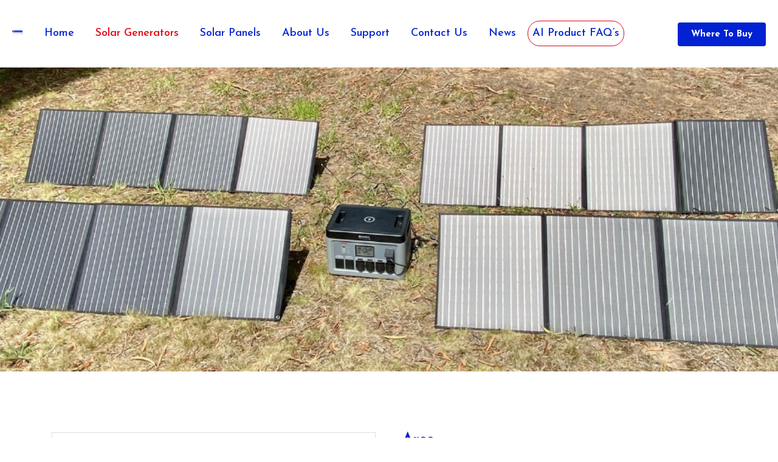

--- FILE ---
content_type: text/html; charset=UTF-8
request_url: https://srportables.com/product/ares/
body_size: 24361
content:
<!DOCTYPE html>
<html lang="en-US">
<head>
<meta charset="UTF-8">
<meta name="viewport" content="width=device-width, initial-scale=1">
<link rel="profile" href="http://gmpg.org/xfn/11">
<title>Ares &#8211; SR Portables</title>
<link rel='dns-prefetch' href='//fonts.googleapis.com' />
<link rel='preconnect' href='https://fonts.gstatic.com' crossorigin />
<link rel="alternate" type="application/rss+xml" title="SR Portables &raquo; Feed" href="https://srportables.com/feed/" />
<link rel="alternate" type="application/rss+xml" title="SR Portables &raquo; Comments Feed" href="https://srportables.com/comments/feed/" />
<!-- <link rel='stylesheet' id='wp-block-library-css'  href='https://srportables.com/wp-includes/css/dist/block-library/style.min.css?ver=5.6.16' type='text/css' media='all' /> -->
<!-- <link rel='stylesheet' id='wc-block-vendors-style-css'  href='https://srportables.com/wp-content/plugins/woocommerce/packages/woocommerce-blocks/build/vendors-style.css?ver=3.8.1' type='text/css' media='all' /> -->
<!-- <link rel='stylesheet' id='wc-block-style-css'  href='https://srportables.com/wp-content/plugins/woocommerce/packages/woocommerce-blocks/build/style.css?ver=3.8.1' type='text/css' media='all' /> -->
<!-- <link rel='stylesheet' id='cl-style-clt-css'  href='https://srportables.com/wp-content/plugins/cl_testimonial/css/style.css?ver=5.6.16' type='text/css' media='all' /> -->
<!-- <link rel='stylesheet' id='cl-style1-clt-css'  href='https://srportables.com/wp-content/plugins/cl_testimonial/css/hover-min.css?ver=5.6.16' type='text/css' media='all' /> -->
<!-- <link rel='stylesheet' id='cl-style2-clt-css'  href='https://srportables.com/wp-content/plugins/cl_testimonial/css/font-awesome.min.css?ver=5.6.16' type='text/css' media='all' /> -->
<!-- <link rel='stylesheet' id='cl-style3-clt-css'  href='https://srportables.com/wp-content/plugins/cl_testimonial/css/slick.css?ver=5.6.16' type='text/css' media='all' /> -->
<!-- <link rel='stylesheet' id='cl-style4-clt-css'  href='https://srportables.com/wp-content/plugins/cl_testimonial/css/slick-theme.css?ver=5.6.16' type='text/css' media='all' /> -->
<!-- <link rel='stylesheet' id='contact-form-7-css'  href='https://srportables.com/wp-content/plugins/contact-form-7/includes/css/styles.css?ver=5.4' type='text/css' media='all' /> -->
<!-- <link rel='stylesheet' id='lgx-logo-slider-owl-css'  href='https://srportables.com/wp-content/plugins/logo-slider-wp/public/assets/lib/owl.carousel2/owl.carousel.css?ver=1.0.0' type='text/css' media='all' /> -->
<!-- <link rel='stylesheet' id='lgx-logo-slider-owltheme-css'  href='https://srportables.com/wp-content/plugins/logo-slider-wp/public/assets/lib/owl.carousel2/owl.theme.default.min.css?ver=1.0.0' type='text/css' media='all' /> -->
<!-- <link rel='stylesheet' id='lgx-logo-slider-animate-css'  href='https://srportables.com/wp-content/plugins/logo-slider-wp/public/assets/lib/animate/animate-logo.css?ver=20' type='text/css' media='all' /> -->
<!-- <link rel='stylesheet' id='logo-slider-wp-css'  href='https://srportables.com/wp-content/plugins/logo-slider-wp/public/assets/css/logo-slider-wp-public.css?ver=1.0.0' type='text/css' media='all' /> -->
<!-- <link rel='stylesheet' id='menu-image-css'  href='https://srportables.com/wp-content/plugins/menu-image/includes/css/menu-image.css?ver=3.0.4' type='text/css' media='all' /> -->
<!-- <link rel='stylesheet' id='dashicons-css'  href='https://srportables.com/wp-includes/css/dashicons.min.css?ver=5.6.16' type='text/css' media='all' /> -->
<!-- <link rel='stylesheet' id='rs-plugin-settings-css'  href='https://srportables.com/wp-content/plugins/revslider/public/assets/css/rs6.css?ver=6.2.15' type='text/css' media='all' /> -->
<link rel="stylesheet" type="text/css" href="//srportables.com/wp-content/cache/wpfc-minified/mlgbqnl5/g0nw5.css" media="all"/>
<style id='rs-plugin-settings-inline-css' type='text/css'>
#rs-demo-id {}
</style>
<!-- <link rel='stylesheet' id='woocommerce-layout-css'  href='https://srportables.com/wp-content/plugins/woocommerce/assets/css/woocommerce-layout.css?ver=4.8.3' type='text/css' media='all' /> -->
<link rel="stylesheet" type="text/css" href="//srportables.com/wp-content/cache/wpfc-minified/7x7ylmse/4p42r.css" media="all"/>
<!-- <link rel='stylesheet' id='woocommerce-smallscreen-css'  href='https://srportables.com/wp-content/plugins/woocommerce/assets/css/woocommerce-smallscreen.css?ver=4.8.3' type='text/css' media='only screen and (max-width: 768px)' /> -->
<link rel="stylesheet" type="text/css" href="//srportables.com/wp-content/cache/wpfc-minified/e3qomyw8/4p42r.css" media="only screen and (max-width: 768px)"/>
<!-- <link rel='stylesheet' id='woocommerce-general-css'  href='https://srportables.com/wp-content/plugins/woocommerce/assets/css/woocommerce.css?ver=4.8.3' type='text/css' media='all' /> -->
<link rel="stylesheet" type="text/css" href="//srportables.com/wp-content/cache/wpfc-minified/6w8t3r7c/4p42r.css" media="all"/>
<style id='woocommerce-inline-inline-css' type='text/css'>
.woocommerce form .form-row .required { visibility: visible; }
</style>
<!-- <link rel='stylesheet' id='wcz-frontend-css'  href='https://srportables.com/wp-content/plugins/woocustomizer/assets/css/frontend.css?ver=2.2.5' type='text/css' media='all' /> -->
<!-- <link rel='stylesheet' id='boostrap-css'  href='https://srportables.com/wp-content/themes/unitek/assets/css/bootstrap.min.css?ver=5.6.16' type='text/css' media='all' /> -->
<!-- <link rel='stylesheet' id='font-awesome-css'  href='https://srportables.com/wp-content/themes/unitek/assets/css/font-awesome.min.css?ver=5.6.16' type='text/css' media='all' /> -->
<!-- <link rel='stylesheet' id='icofont-css'  href='https://srportables.com/wp-content/themes/unitek/assets/css/icofont.css?ver=5.6.16' type='text/css' media='all' /> -->
<!-- <link rel='stylesheet' id='flaticon-css'  href='https://srportables.com/wp-content/themes/unitek/assets/css/flaticon.css?ver=5.6.16' type='text/css' media='all' /> -->
<!-- <link rel='stylesheet' id='lineicon-css'  href='https://srportables.com/wp-content/themes/unitek/assets/css/lineicons.css?ver=5.6.16' type='text/css' media='all' /> -->
<!-- <link rel='stylesheet' id='owl-carousel-css'  href='https://srportables.com/wp-content/themes/unitek/assets/css/owl.carousel.css?ver=5.6.16' type='text/css' media='all' /> -->
<!-- <link rel='stylesheet' id='slick-css'  href='https://srportables.com/wp-content/themes/unitek/assets/css/slick.css?ver=5.6.16' type='text/css' media='all' /> -->
<!-- <link rel='stylesheet' id='magnific-popup-css'  href='https://srportables.com/wp-content/themes/unitek/assets/css/magnific-popup.css?ver=5.6.16' type='text/css' media='all' /> -->
<!-- <link rel='stylesheet' id='unitek-style-default-css'  href='https://srportables.com/wp-content/themes/unitek/assets/css/default.css?ver=5.6.16' type='text/css' media='all' /> -->
<!-- <link rel='stylesheet' id='unitek-style-responsive-css'  href='https://srportables.com/wp-content/themes/unitek/assets/css/responsive.css?ver=5.6.16' type='text/css' media='all' /> -->
<!-- <link rel='stylesheet' id='unitek-style-css'  href='https://srportables.com/wp-content/themes/unitek-child/style.css?ver=5.6.16' type='text/css' media='all' /> -->
<link rel="stylesheet" type="text/css" href="//srportables.com/wp-content/cache/wpfc-minified/mow7bs91/g0nw5.css" media="all"/>
<link rel='stylesheet' id='studio-fonts-css'  href='//fonts.googleapis.com/css?family=Poppins%3A+400%2C500%2C600%2C700%2C900&#038;ver=1.0.0' type='text/css' media='all' />
<style id='wcz-customizer-custom-css-inline-css' type='text/css'>
body.single-product .product_meta .posted_in{display:none !important;}body.single-product .product_meta .tagged_as{display:none !important;}body.single-product section.upsells{display:none !important;}.single-product section.related.products{display:none !important;}body.single-product.wcz-woocommerce div.product p.price{font-size:19px !important;}
</style>
<!-- <link rel='stylesheet' id='childstyle-css'  href='https://srportables.com/wp-content/themes/unitek/style.css?ver=5.6.16' type='text/css' media='all' /> -->
<link rel="stylesheet" type="text/css" href="//srportables.com/wp-content/cache/wpfc-minified/g3v3be6g/4p42o.css" media="all"/>
<link rel="preload" as="style" href="https://fonts.googleapis.com/css?family=Manrope:500%7CJosefin%20Sans:100,200,300,400,500,600,700,100italic,200italic,300italic,400italic,500italic,600italic,700italic&#038;display=swap&#038;ver=1728030453" /><link rel="stylesheet" href="https://fonts.googleapis.com/css?family=Manrope:500%7CJosefin%20Sans:100,200,300,400,500,600,700,100italic,200italic,300italic,400italic,500italic,600italic,700italic&#038;display=swap&#038;ver=1728030453" media="print" onload="this.media='all'"><noscript><link rel="stylesheet" href="https://fonts.googleapis.com/css?family=Manrope:500%7CJosefin%20Sans:100,200,300,400,500,600,700,100italic,200italic,300italic,400italic,500italic,600italic,700italic&#038;display=swap&#038;ver=1728030453" /></noscript><script src='//srportables.com/wp-content/cache/wpfc-minified/ldcgl242/4p434.js' type="text/javascript"></script>
<!-- <script type='text/javascript' src='https://srportables.com/wp-includes/js/jquery/jquery.min.js?ver=3.5.1' id='jquery-core-js'></script> -->
<!-- <script type='text/javascript' src='https://srportables.com/wp-includes/js/jquery/jquery-migrate.min.js?ver=3.3.2' id='jquery-migrate-js'></script> -->
<!-- <script type='text/javascript' src='https://srportables.com/wp-content/plugins/logo-slider-wp/public/assets/lib/owl.carousel2/owl.carousel.js?ver=1.0.0' id='logoowljs-js'></script> -->
<script type='text/javascript' id='logo-slider-wp-js-extra'>
/* <![CDATA[ */
var logosliderwp = {"owl_navigationTextL":"https:\/\/srportables.com\/wp-content\/plugins\/logo-slider-wp\/public\/assets\/img\/prev.png","owl_navigationTextR":"https:\/\/srportables.com\/wp-content\/plugins\/logo-slider-wp\/public\/assets\/img\/next.png"};
/* ]]> */
</script>
<script src='//srportables.com/wp-content/cache/wpfc-minified/6myej8ht/4p42t.js' type="text/javascript"></script>
<!-- <script type='text/javascript' src='https://srportables.com/wp-content/plugins/logo-slider-wp/public/assets/js/logo-slider-wp-public.js?ver=1.0.0' id='logo-slider-wp-js'></script> -->
<!-- <script type='text/javascript' src='https://srportables.com/wp-content/plugins/revslider/public/assets/js/rbtools.min.js?ver=6.2.15' id='tp-tools-js'></script> -->
<!-- <script type='text/javascript' src='https://srportables.com/wp-content/plugins/revslider/public/assets/js/rs6.min.js?ver=6.2.15' id='revmin-js'></script> -->
<!-- <script type='text/javascript' src='https://srportables.com/wp-content/plugins/woocommerce/assets/js/jquery-blockui/jquery.blockUI.min.js?ver=2.70' id='jquery-blockui-js'></script> -->
<script type='text/javascript' id='wc-add-to-cart-js-extra'>
/* <![CDATA[ */
var wc_add_to_cart_params = {"ajax_url":"\/wp-admin\/admin-ajax.php","wc_ajax_url":"\/?wc-ajax=%%endpoint%%","i18n_view_cart":"View cart","cart_url":"https:\/\/srportables.com","is_cart":"","cart_redirect_after_add":"no"};
/* ]]> */
</script>
<script src='//srportables.com/wp-content/cache/wpfc-minified/2ojzu9p3/4p42t.js' type="text/javascript"></script>
<!-- <script type='text/javascript' src='https://srportables.com/wp-content/plugins/woocommerce/assets/js/frontend/add-to-cart.min.js?ver=4.8.3' id='wc-add-to-cart-js'></script> -->
<!-- <script type='text/javascript' src='https://srportables.com/wp-content/plugins/js_composer/assets/js/vendors/woocommerce-add-to-cart.js?ver=6.2.0' id='vc_woocommerce-add-to-cart-js-js'></script> -->
<link rel="https://api.w.org/" href="https://srportables.com/wp-json/" /><link rel="alternate" type="application/json" href="https://srportables.com/wp-json/wp/v2/product/5495" /><link rel="EditURI" type="application/rsd+xml" title="RSD" href="https://srportables.com/xmlrpc.php?rsd" />
<link rel="wlwmanifest" type="application/wlwmanifest+xml" href="https://srportables.com/wp-includes/wlwmanifest.xml" /> 
<meta name="generator" content="WordPress 5.6.16" />
<meta name="generator" content="WooCommerce 4.8.3" />
<link rel="canonical" href="https://srportables.com/product/ares/" />
<link rel='shortlink' href='https://srportables.com/?p=5495' />
<link rel="alternate" type="application/json+oembed" href="https://srportables.com/wp-json/oembed/1.0/embed?url=https%3A%2F%2Fsrportables.com%2Fproduct%2Fares%2F" />
<link rel="alternate" type="text/xml+oembed" href="https://srportables.com/wp-json/oembed/1.0/embed?url=https%3A%2F%2Fsrportables.com%2Fproduct%2Fares%2F&#038;format=xml" />
<meta name="framework" content="Redux 4.1.23" />
<!-- GA Google Analytics @ https://m0n.co/ga -->
<script async src="https://www.googletagmanager.com/gtag/js?id=G-RGH6QMWPZ9"></script>
<script>
window.dataLayer = window.dataLayer || [];
function gtag(){dataLayer.push(arguments);}
gtag('js', new Date());
gtag('config', 'G-RGH6QMWPZ9');
</script>
<script type="text/javascript">
if (!Array.isArray(window.qbOptions)) {
window.qbOptions = []
}
window.qbOptions.push({"baseUrl":"https://botsrv2.com","use":"lD1XMmdv53EPVZKN/A7VaDrlBqnbB6xgO"});
</script>
<script type="text/javascript" src="https://static.botsrv2.com/website/js/widget2.94a02b9e.min.js" integrity="sha384-UsJPS77mAnl5lrMyiywMwUHkQOPreOlJhC8fVH3F7PkvULsN5gQRr3LoGt3oeUBB" crossorigin="anonymous" defer data-no-minify="1" data-cfasync="false"></script>    <link rel="shortcut icon" type="image/x-icon" href="https://srportables.com/wp-content/uploads/2020/11/sr-favicon.png"> 
<noscript><style>.woocommerce-product-gallery{ opacity: 1 !important; }</style></noscript>
<meta name="generator" content="Powered by WPBakery Page Builder - drag and drop page builder for WordPress."/>
<meta name="generator" content="Powered by Slider Revolution 6.2.15 - responsive, Mobile-Friendly Slider Plugin for WordPress with comfortable drag and drop interface." />
<script type="text/javascript">function setREVStartSize(e){
//window.requestAnimationFrame(function() {				 
window.RSIW = window.RSIW===undefined ? window.innerWidth : window.RSIW;	
window.RSIH = window.RSIH===undefined ? window.innerHeight : window.RSIH;	
try {								
var pw = document.getElementById(e.c).parentNode.offsetWidth,
newh;
pw = pw===0 || isNaN(pw) ? window.RSIW : pw;
e.tabw = e.tabw===undefined ? 0 : parseInt(e.tabw);
e.thumbw = e.thumbw===undefined ? 0 : parseInt(e.thumbw);
e.tabh = e.tabh===undefined ? 0 : parseInt(e.tabh);
e.thumbh = e.thumbh===undefined ? 0 : parseInt(e.thumbh);
e.tabhide = e.tabhide===undefined ? 0 : parseInt(e.tabhide);
e.thumbhide = e.thumbhide===undefined ? 0 : parseInt(e.thumbhide);
e.mh = e.mh===undefined || e.mh=="" || e.mh==="auto" ? 0 : parseInt(e.mh,0);		
if(e.layout==="fullscreen" || e.l==="fullscreen") 						
newh = Math.max(e.mh,window.RSIH);					
else{					
e.gw = Array.isArray(e.gw) ? e.gw : [e.gw];
for (var i in e.rl) if (e.gw[i]===undefined || e.gw[i]===0) e.gw[i] = e.gw[i-1];					
e.gh = e.el===undefined || e.el==="" || (Array.isArray(e.el) && e.el.length==0)? e.gh : e.el;
e.gh = Array.isArray(e.gh) ? e.gh : [e.gh];
for (var i in e.rl) if (e.gh[i]===undefined || e.gh[i]===0) e.gh[i] = e.gh[i-1];
var nl = new Array(e.rl.length),
ix = 0,						
sl;					
e.tabw = e.tabhide>=pw ? 0 : e.tabw;
e.thumbw = e.thumbhide>=pw ? 0 : e.thumbw;
e.tabh = e.tabhide>=pw ? 0 : e.tabh;
e.thumbh = e.thumbhide>=pw ? 0 : e.thumbh;					
for (var i in e.rl) nl[i] = e.rl[i]<window.RSIW ? 0 : e.rl[i];
sl = nl[0];									
for (var i in nl) if (sl>nl[i] && nl[i]>0) { sl = nl[i]; ix=i;}															
var m = pw>(e.gw[ix]+e.tabw+e.thumbw) ? 1 : (pw-(e.tabw+e.thumbw)) / (e.gw[ix]);					
newh =  (e.gh[ix] * m) + (e.tabh + e.thumbh);
}				
if(window.rs_init_css===undefined) window.rs_init_css = document.head.appendChild(document.createElement("style"));					
document.getElementById(e.c).height = newh+"px";
window.rs_init_css.innerHTML += "#"+e.c+"_wrapper { height: "+newh+"px }";				
} catch(e){
console.log("Failure at Presize of Slider:" + e)
}					   
//});
};</script>
<style type="text/css" id="wp-custom-css">
h1.page-title{color: #0a0a0a;
font-family: Josefin Sans!important;
font-size: 37px!important;
font-weight: 500!important;
line-height: 48px!important;}
h1.home-section{font-family: Josefin sans; text-align: center; font-size: 32px !important; font-weight:500 !important; color: #e40311 !important;}
h2.home-section{font-family: Josefin sans; text-align: center; font-size: 32px !important; font-weight:500 !important; color: #0122d3 !important;}
h2.desc{
font-family: 'Manrope' !important;
color: #000000;
font-size: 16px;
font-weight: 700 !important;
margin-bottom:10px;}
h2.shead{
font-family: 'Manrope' !important;
color: #000000;
font-size: 16px;
font-weight: 700 !important;
margin-bottom:10px;}
.rs-heading .title-inner h1.title{font-weight:500 !important;
font-size:30px !important;
color: #0122d3!important;
margin-top:0 !important;}
/* Start Homepage tabs */
.tab-wrap{background: linear-gradient(90deg, rgba(228,3,17,1) 0%, rgba(1,34,210,1) 100%);}
.tab{font-family:"Josefin sans";
font-size:18px;
text-align: center;
cursor: pointer;
width:32.3%;
padding:15px 10px;
margin:0px;
display: inline-block;
color:#eaeff7;
box-sizing:border-box;
}
.panels{
background:#eaeff7;
width:100%;
border-bottom:1px solid #d9e3f4;
overflow:hidden;
padding:20px;  
}
.panel{
display:none;
animation: fadein .8s;
}
@keyframes fadein {
from {
opacity:0;
}
to {
opacity:1;
}
}
.panel-title{
font-size:1.5em;
font-weight:bold
}
.radio{
display:none;
}
#one:checked ~ .panels #one-panel,
#two:checked ~ .panels #two-panel,
#three:checked ~ .panels #three-panel,
#four:checked ~ .panels #four-panel{
display:block
}
#one:checked ~ .tabs #one-tab,
#two:checked ~ .tabs #two-tab,
#three:checked ~ .tabs #three-tab,
#four:checked ~ .tabs #four-tab{
background:#ffffff;
}
#one:checked ~ .tabs #one-tab,
#two:checked ~ .tabs #two-tab,
#three:checked ~ .tabs #three-tab,
#four:checked ~ .tabs #four-tab{
background:#ffffff;
background: url(https://srportables.com/wp-content/uploads/2021/01/tab-arrow.png) no-repeat center bottom transparent;
}
/* End Homepage tabs */
.slick-prev{z-index:-1 !important;}
.owl-carousel .owl-nav [class*="owl-"]{background:none !important;
color:transparent !important;}
h4{margin: 0 0 10px 0 !important;}
::placeholder {color:#CCC !important;}
input[type=tel]{
border: 1px solid rgba(204,204,204,1);
}
#invoice-number{ border: 1px solid #CCC;}
select:valid{ border: 1px solid #CCC; width:100%;}
#num-field{border: 1px solid #CCC;}
#date-field
{text-transform:uppercase;
color: #CCC;
border: 1px solid #CCC;
padding:11px 20px;
width:100%;
}
.wpcf7-submit:hover{background:#E40311 !important;}
.rs-breadcrumbs .breadcrumbs-single{background-position:center;}
/* Product Footer */
.rs-footer .widget.widget_nav_menu ul li a{color:#002380 !important;}
.rs-footer .footer-top h3.footer-title{color:#e40311 !important;}
/* Product Footer */
/* Product Slider */
.owl-carousel:hover .owl-nav [class*=owl-].owl-prev{
left:0 !important;
}
.owl-carousel .owl-nav [class*=owl-].owl-next{	right:0 !important;}
/* End Product Slider */
/* comparison Table */
td, th{border:0px solid #ccc;}
.fl-table {
border-radius: 5px;
font-size: 16px;
font-weight: bold;
border: none;
border-collapse: collapse;
width: 100%;
max-width: 100%;
white-space: nowrap;
background-color: white;
}
.fl-table td, .fl-table th {
text-align: center;
/*padding: 8px;*/
}
.fl-table td {
/*border-right: 1px solid #f8f8f8;*/
font-size: 16px;
border-bottom:2px solid #0122d3 !important;
}
.fl-table thead th {
color: #ffffff;
/*background: #4FC3A1;*/
border-top:2px solid #E40311 !important;
border-bottom:2px solid #E40311 !important;
}
.fl-table thead th:nth-child(odd) {
color: #ffffff;
/*background: #324960;*/
}
.fl-table tr:nth-child(even) {
background: #ffffff;
}
/* Comparison Table */
/* Tab plugin */
#sp-tabpro-wrapper_3643.sp-tab__lay-default ul .sp-tab__nav-item .sp-tab__tab_title, #sp-tabpro-wrapper_3643.sp-tab__lay-default label.collapsed .sp-tab__card-header{
color:#ffffff !important;
text-align:center !important;
}
#sp-tabpro-wrapper_3643 .sp-tab__nav-tabs .sp-tab__nav-link.sp-tab__active .sp-tab__tab_title, #sp-tabpro-wrapper_3643.sp-tab__lay-default label .sp-tab__card-header{
color:#ffffff !important;
text-align:center !important;
}
h4.sp-tab__tab_title{text-align:center !important;}
#sp-tabpro-wrapper_3643.sp-tab__lay-default .sp-tab__tab-content > .sp-tab__tab-pane{
border:0px solid #cccccc !important;
padding-top: 0px !important;
padding-bottom: 0px !important;
padding-left: 0px !important;
padding-right: 0px !important;
}
.slick-dots{display:none !important;}
#sp-tabpro-wrapper_3643 .sp-tab__nav-tabs .sp-tab__nav-link {
border: 0px solid #cccccc !important; }
#sp-tabpro-wrapper_3643.sp-tab__lay-default .sp-tab__tab-content > .sp-tab__tab-pane{
border: 0px solid #cccccc !important;
padding-top: 0px; 
padding-right: 0px;
padding-bottom: 0px;
padding-left: 0px;
border-top: 0px;
background-color: #ffffff;}
#sp-tabpro-wrapper_3643.sp-tab__lay-default ul .sp-tab__nav-item{
text-align: center !important;
margin-right:0 !important;
width:25%;}
#sp-tabpro-wrapper_3643.sp-tab__lay-default ul{
border:0px solid #cccccc !important;
background: rgb(228,3,17);
background: linear-gradient(90deg, rgba(228,3,17,1) 0%, rgba(1,34,210,1) 100%);}
#sp-tabpro-wrapper_3643.sp-tab__lay-default ul .sp-tab__nav-item, #sp-tabpro-wrapper_3643.sp-tab__lay-default label.collapsed .sp-tab__card-header{
background:none !important;
}
#sp-tabpro-wrapper_3643 .sp-tab__nav-tabs .sp-tab__nav-item .sp-tab__nav-link.sp-tab__active{
background:none !important;
text-align: center !important;
}
/* End Tab plugin */
/* Mega Menu*/
#rs-header.header-style1 .menu-sticky.sticky .menu-area .navbar ul li .sub-menu{background: #ffffff !important;}
#rs-header.header-style1 .menu-sticky.sticky .menu-area .navbar ul li .sub-menu{background: #ffffff !important;}
.menu-area .navbar ul li ul.sub-menu li a{font-size:17px !important;}
#rs-header .menu-area .navbar ul > li.mega > ul{background:#ffffff !important;}
#rs-header .menu-area .navbar ul li.mega ul.sub-menu li a{text-align:center;}
/* End Mega Menu */
/* Star Rating */
.star-rating1{color:#ff0000 !important;}
/* Star Rating */
/*Tabs start*/
.wpls-logo-slider.wpls-center .slick-slide{ opacity:1; transform:scale(1);}
.wpls-logo-showcase .wpls-logo-cnt.slick-slide{margin:0 !important;}
.wpls-logo-slider.wpls-center .slick-slide{border:1px solid #f1f1f1; border:1px solid #f1f1f1;}
.wpls-logo-showcase .slick-dots{display:none;}
wpls-logo-showcase-slider-wrp{padding:0 !important; margin:0 !important; }
#wpls-logo-showcase-slider-1 .wpls-fix-box, #wpls-logo-showcase-slider-1 .wpls-fix-box img.wp-post-image{padding:0; margin:0; /*background:#ff0000;*/ }
.tab-container{padding:0 !important; margin:0 !important;}
.clear{display:block; clear:both;}
.csstable table, td{border-collapse: collapse !important; border:none !important; font-size:14px !important;}
.csstable td{height:50px !important; min-width:70px !important;}
.product-feature-div{float:left; box-sizing:border-box; display:inline-block; width:50%;}
.woocommerce div.product div.summary{margin-bottom:2em !important;}
@media screen and (max-width: 960px) {
.product-feature-div{float:none; box-sizing:border-box; display:block; width:100%;}
}
/* Menu image */
.menu-image-title-below.menu-image-not-hovered > img, .menu-image-hovered.menu-image-title-below .menu-image-hover-wrapper, .menu-image-title-below .menu-image-hover-wrapper{margin-bottom:30px !important;}
#rs-header .menu-area .navbar ul li.mega ul.sub-menu li a{
cursor: pointer !important;	
}
.menu-area .navbar ul li ul.sub-menu li{border:0px !important;}
/* Menu Image */
/* Responsive Form */
#responsive-form{
max-width:1024px /*-- change this to get your desired form width --*/;
margin:0 auto;
width:100%;
}
.form-row{
width: 100%;
}
.column-full{
float: none;
position: relative;
padding: 5px;
width:100%;
-webkit-box-sizing: border-box;
-moz-box-sizing: border-box;
}
.column-half{
float: left;
position: relative;
padding: 5px;
width:50%;
-webkit-box-sizing: border-box;
-moz-box-sizing: border-box;
}
.column-quarter{
float: left;
position: relative;
padding: 5px;
width:25%;
-webkit-box-sizing: border-box;
-moz-box-sizing: border-box;
}
.clearfix:after {
content: "";
display: table;
clear: both;
}
.wpcf7 textarea {
height:165px !important;
}
#comment-box{height:122px !important;}
.pum-theme-1682 .pum-title, .pum-theme-cutting-edge .pum-title{text-align:center; margin-bottom:10px;}
#rs-header.header-style6 .toolbar-area .toolbar-contact ul.rs-contact-info li a{font-weight:bold; color:#fff; font-size:14px;}
/**---------------- Media query ----------------**/
@media only screen and (min-width: 48em) { 
/*.column-half{
width: 100%;
}*/
}
.wpcf7 input[type="text"], .wpcf7 input[type="email"], .wpcf7 textarea {
/*width: 100%;*/
padding: 8px; padding-bottom: 0px;
border: 1px solid #ccc;
border-radius: 3px;
-webkit-box-sizing: border-box;
-moz-box-sizing: border-box;
}
.wpcf7 input[type="text"]:focus{
background: #fff;
}
.wpcf7-submit{
text-transform:uppercase !important;
border-radius:4px !important;
float: none;
background: #CA0002;
color: #fff;
text-transform: uppercase;
border: none;
padding: 0px 30px;
cursor: pointer;
width:100%;
}
.wpcf7-submit:hover{
background: #00237c;
}
.contact-head{width: 100%; padding: 15px; background: #fdba11;}
.contact-box{border: 2px solid #fdba11 !important; width: 100%; padding: 15px; background: #f9f9f9;}
/* End Responsive form */
/* Social */
ul.footer_social2{margin:0 !important; padding:0; !important}
ul.footer_social2 li{
color:#00237c;
display: inline-block;
margin-right: 20px;
text-align: center;
border-radius:50%;
border:1px solid #0122D3;
width:34px;
padding:3px 8px 1px 8px;
}
ul.footer_social2 li:hover{
color:#ffffff;
background :#E40311;
border:1px solid #E40311;
}
ul.footer_social2 li a{
color:#0122D3 !important;	
}
ul.footer_social2 li:hover a{
color:#ffffff !important;	
}
/* SOcial End */
/* custom cart button */
.cart-custombtn a{
font-family:  "Josefin sans"; font-size:15px; font-weight:bold; 
position: relative;
z-index: 1;
text-transform: capitalize;
color:#ffffff !important;
font-family: "Josefin sans";
font-size: 16px;
font-weight: bold;
position: relative;
z-index: 1;	
background: #0122d3 !Important;
text-transform: uppercase;
color: #ffffff !important;
padding: 14px 33px 11px;
border-radius:4px;
display:inline-block;
}
.cart-custombtn a:after {
content: "Shop Now";
padding: 14px 33px 11px;
text-align:center;
position: absolute;
top: 0;
left: 0;
width: 100%;
height: 100%;
transform: scaleY(1);
transform-origin: bottom center;
background: #E40311 !important;
transition: transform 0.3s;
border-radius:4px;
}
.cart-custombtn a:hover::after {
transform: scaleY(0);
}
.single_add_to_cart_button{display:none !important;}
/* Cart button end */
.rs-footer .footer-top{padding:30px 0 30px}
.rs-footer.footerlight .footer-bottom .copyright p{color:#ffffff;}
.rs-footer.footerlight .widget.widget_nav_menu ul li a, .rs-footer.footerlight a{color:#002380 !important;}
ul.fa-ul i{color:#002380 !important}
.rs-footer .widget ul li .fa:hover{color:#0122D3 !important;}
#rs-header .btn_quote a {
font-family:  "Josefin sans"; font-size:15px; font-weight:bold; 
position: relative;
z-index: 1;
background: #E40311 !important;  text-transform: capitalize;
color:#ffffff !important;
}
#rs-header .btn_quote a:after {
content: "Where to buy";
padding-top:5px;
text-align:center;
position: absolute;
top: 0;
left: 0;
width: 100%;
height: 100%;
transform: scaleY(1);
transform-origin: bottom center;
background: #0122d3 !Important;
transition: transform 0.3s;
border-radius:4px;
}
#rs-header .btn_quote a:hover::after {
transform: scaleY(0);
}
/* WooCommerce */
.single-product .summary.entry-summary h1.product_title.entry-title{color:#0122D3 !important;}
.woocommerce div.product .woocommerce-tabs ul.tabs{display:none;}
.price{display:none;}
.single-product div.product form.cart{border-bottom:none;}
.woocommerce div.product form.cart div.quantity{display:none;}
.woocommerce button.button.alt{color:#ffffff !important;}
.single-product div.product form.cart{
margin-bottom: 0px; 
padding-bottom: 0px; }
.woocommerce div.product form.cart {
margin-bottom: 0px;}
/* End WooCommerce */
/* Product Gallery */
.slick-prev:after {
padding-right: 25px;
font-size: 24px;
font-weight: bold;
color: #E40311;
z-index:-5 !important;
}
.slick-next:after {
padding-left: 25px;
font-size: 24px;
font-weight: bold;
color: #E40311;
}
.woocommerce div.product div.images img {
border: 1px solid #dddddd;
}
.flaticon-right-arrow:before {
content: "\f113";
position: absolute;
font-weight:bold;
}
.flaticon-back:before {
content: "\f112";	
position: absolute;
right:5px;
font-weight:bold;
}
img.attachment-shop_single.size-shop_single.wp-post-image, img.attachment-shop_single.size-shop_single{border:0px !important;}
.wpgs-nav .slick-current img{border:2px solid #ff0000 !important;}
/* End Product Gallery */
/* Product Accordion*/
#wpsm_accordion_2887 .wpsm_panel-default > .wpsm_panel-heading, 
#wpsm_accordion_3543 .wpsm_panel-default > .wpsm_panel-heading, 
#wpsm_accordion_3544 .wpsm_panel-default > .wpsm_panel-heading,
#wpsm_accordion_3684 .wpsm_panel-default > .wpsm_panel-heading,
#wpsm_accordion_3685 .wpsm_panel-default > .wpsm_panel-heading,
#wpsm_accordion_3686 .wpsm_panel-default > .wpsm_panel-heading,
#wpsm_accordion_3709 .wpsm_panel-default > .wpsm_panel-heading,
#wpsm_accordion_3713 .wpsm_panel-default > .wpsm_panel-heading,
#wpsm_accordion_4978 .wpsm_panel-default > .wpsm_panel-heading,
#wpsm_accordion_4979 .wpsm_panel-default > .wpsm_panel-heading,
#wpsm_accordion_5120 .wpsm_panel-default > .wpsm_panel-heading,
#wpsm_accordion_5501 .wpsm_panel-default > .wpsm_panel-heading,
#wpsm_accordion_3714 .wpsm_panel-default > .wpsm_panel-heading{
border-color: #E40311 !important;
border:1px solid #E40311 !important;
color:#ffffff !important;
border-top-left-radius: 4px;
border-top-right-radius: 4px;}
#wpsm_accordion_2887 .wpsm_panel-title, 
#wpsm_accordion_3543 .wpsm_panel-title, 
#wpsm_accordion_3544 .wpsm_panel-title, 
#wpsm_accordion_3684 .wpsm_panel-title, #wpsm_accordion_3685 .wpsm_panel-title, #wpsm_accordion_3686 .wpsm_panel-title, #wpsm_accordion_3709 .wpsm_panel-title, #wpsm_accordion_3713 .wpsm_panel-title, #wpsm_accordion_3714 .wpsm_panel-title,#wpsm_accordion_4978 .wpsm_panel-title,#wpsm_accordion_4979 .wpsm_panel-title,
#wpsm_accordion_5120 .wpsm_panel-title,#wpsm_accordion_5501 .wpsm_panel-title
{
background: rgb(228,3,17);
background: linear-gradient(90deg, rgba(228,3,17,1) 0%, rgba(1,34,210,1) 100%);
/*border:1px solid #E40311 !important;*/}
.woocommerce div.product .woocommerce-tabs .panel ul{ margin:10px; padding:0; margin-bottom:30px;}
.woocommerce div.product .woocommerce-tabs .panel li{font-family:'Manrope'!important; color:#333; font-size:15px; list-style-type: none;   position: relative; padding-left: 15px;}
.woocommerce div.product .woocommerce-tabs .panel li::before{ content: "\203A";   position: absolute; left: -10px;} 
.wpsm_panel-body > ul{ margin:10px; padding:0;}
.wpsm_panel-body > ul > li{font-family:'Manrope'!important; color:#333; font-size:15px; list-style-type: none;
position: relative;
padding-left: 15px;}
.wpsm_panel-body > ul > li::before{ 
content: "\203A"; color:#ff0000;
position: absolute;
left: -10px;
} 
/* Accordion Table */
#wpsm_accordion_3544 .wpsm_panel-title a, #wpsm_accordion_3544 .wpsm_panel-title a:hover, #wpsm_accordion_3544 .wpsm_panel-title a:active{color: #ffffff !important;}
#wpsm_accordion_3544 .wpsm_panel-default > .wpsm_panel-heading{color: #ffffff !important;}
#wpsm_accordion_3544 .wpsm_panel-title a{color:#ffffff !important;}
/* End Product Accordion*/
table.res-table2 { 
width: 100%; 
border-collapse: collapse; 
}
.res-table2 td, .res-table2 th { 
padding: 10px 8px; 
text-align: left !important;
border-left: 0px solid #b0d6e6;   
border-right: 0px solid #b0d6e6; 
border-top: 1px solid #b0d6e6 !important;
border-bottom: 1px solid #b0d6e6 !important;
text-align: left; 
}
.res-table2 th { 
font-weight: bold;
}
/* End Accordion Table */
/* Jquery Tabs */
.tab-wrapper{display:block; width:100%;}
.tab-wrapper .tab-nav{position:relative; margin:0; padding:0; list-style:none; background: rgb(228,3,17);
background: linear-gradient(90deg, rgba(228,3,17,1) 0%, rgba(1,34,210,1) 100%);}
.tab-wrapper .tab-nav li{display:inline-block; float:left; margin:0 -1px -1px 0; width:25%; box-sizing:border-box; text-align:center;}
.tab-wrapper .tab-nav li a{font-size:17px; font-weight:600; color: #ffffff; display:block; padding:10px 20px; }
.tab-wrapper .tab-nav li a:hover, .tab-wrapper .tab-nav li.ui-tabs-active a{color:#ffffff;}
.tab-wrapper .tab-nav li a:hover, .tab-wrapper .tab-nav li.ui-tabs-active a:after{content:"-"; }
.tab-wrapper .tab-nav li.ui-tabs-active a{border-bottom-color:#FFFFFF; cursor:default;}
.tab-wrapper .tab-container{display:block; padding:0; border:1px solid #E5E4E3; background-color: #ffffff;}
/* For SLider */
#exampleSlider {
position: relative;
}
@media (max-width: 767px) {
#exampleSlider {
border-color: transparent;
}
}
#exampleSlider .MS-content {
margin: 0;
overflow: hidden;
white-space: nowrap;
}
@media (max-width: 767px) {
#exampleSlider .MS-content {
margin: 0;
}
}
#exampleSlider .MS-content .item {
display: inline-block;
height: 100%;
overflow: hidden;
position: relative;
vertical-align: top;
width: 25%;
}
@media (max-width: 992px) {
#exampleSlider .MS-content .item {
width: 33.3333%;
}
}
@media (max-width: 767px) {
#exampleSlider .MS-content .item {
width: 100%;
}
}
#exampleSlider .MS-content .item p {
font-size: 30px;
text-align: center;
line-height: 1;
vertical-align: middle;
margin: 0;
padding: 10px 0;
}
#exampleSlider .MS-controls button {
position: absolute;
border: none;
background: transparent;
font-size: 30px;
outline: 0;
top: 35px;
}
@media (max-width: 767px) {
#exampleSlider .MS-controls button {
display: none;
}
}
#exampleSlider .MS-controls button:hover {
cursor: pointer;
}
#exampleSlider .MS-controls .MS-left {
left: 10px;
}
@media (max-width: 992px) {
#exampleSlider .MS-controls .MS-left {
left: -2px;
}
}
#exampleSlider .MS-controls .MS-right {
right: 10px;
}
@media (max-width: 992px) {
#exampleSlider .MS-controls .MS-right {
right: -2px;
}
}
/* Tab slider */
.blue-bar{margin-top: 15px; font-size: 20px; text-align: center; background: #03378a; padding: 10px 10px; border-radius: 3px; color: #ffffff;}
.subtext1{text-align: center; font-size: 16px; color: #283859;}
.menu-area .navbar ul li > a{font-size:18px; font-weight:600;}
#rs-header.header-style1 .menu-sticky.sticky .menu-area .navbar ul li a{font-size:18px; font-weight:600;}
.menu-area .navbar ul li ul.sub-menu{padding-top:0 !important; padding-bottom:0 !important;}
.menu-area .navbar ul li ul.sub-menu{min-width:285px !important;}
.menu-area .navbar ul li ul.sub-menu li a{padding-left:15px !important; padding-right:20px !important;}
.menu-area .navbar ul li ul.sub-menu li{border-bottom:1px solid #73e176;}
.hide-icon{display:none;}
.home-product-cat{color: #12192c; font-size: 18px; font-weight: 600;}
.home-product-cat:hover{color:#00c556;}
.home-product-catdiv{width: 60%; margin: 0 20%; padding: 10px; border-bottom: 2px solid #999999; border-top: 1px solid #aaaaaa; text-align: center;}
.product-range-link{color: #002380; text-transform: uppercase; font-size: 22px; font-weight: 600;}
.product-range-link:hover{
color:#00c556;
}
img.read {display:inline;vertical-align:middle;  }
a.readtext {font-weight:500; color:#242424; display:inline; text-transform:uppercase; vertical-align:top; }
a.readtext:hover { color:#00c556; display:inline;vertical-align:top;}
.rs-footer.footerlight .footer-top h3.footer-title{color:#e40311 !important; font-size:20px;}
.rs-footer.footerlight .widget.widget_nav_menu ul li a, .rs-footer.footerlight a{
color:#f1f1f1;
}
.rs-footer.footerlight .footer-bottom{background:#0f2977 !important;}
.products-1
{
float:left;
width:14.25%;
box-sizing:border-box;
text-align:center;
}
.products-1 p
{
text-align:center;
font-size:14px;
}
.icon-fig
{
float:left;
width:12.5%;
box-sizing:border-box;
text-align:center;
}
.products-2
{
float:left;
width:20%;
box-sizing:border-box;
text-align:center;
}
.header-line {
color: #002380;
font-size:30px;
text-align:center;  
display: grid;
grid-template-columns: 1fr auto 1fr;
grid-template-rows: 30px 0;
grid-gap: 20px;
}
.header-line:after,.header-line:before {
content: " ";
display: block;
border-bottom: 3px solid #4eb982;
}
.header-noline {
color: #002380;
font-size:30px;
text-align:center; 
}
.header-noline-left {
color: #002380;
font-size:30px; 
}
@media screen and (max-width: 960px) 
{
.products-1
{
float:left;
width:33.33%;
box-sizing:border-box;
padding:10px;
}
.products-1 p
{
text-align:center;
font-size:14px;
}
.icon-fig
{
float:left;
width:25%;
box-sizing:border-box;
text-align:center;
}
.products-2
{
float:left;
width:33.33%;
box-sizing:border-box;
padding:10px;
}
}
@media screen and (max-width: 712px) 
{
.column-quarter{width:50%;}
.column-half{width:100%;}
.products-1 img{width:100%;}
.hide-icon{display:block;}
}
.rs-contact .contact-address .address-item .address-icon i{
font-size:25px;
}
@media only screen and (max-width:767px)
{
.breadcrumbs-single {
display: none;
}
}
.menu_lm{    border: 1px solid #DE0416;
padding: 5px 7px !important;
border-radius: 20px;
}}		</style>
<style id="unitek_option-dynamic-css" title="dynamic-css" class="redux-options-output">#rs-header.header-style1 .menu-area{border-color:rgba(255,255,255,0.3);}</style>
<!-- Typography -->
<style>
.footer-bottom{
background:#002380 !important;
}
body{
background:#FFFFFF;
color:#000000 !important;
font-family: Manrope !important;    
font-size: 16px !important;
}
#rs-header .toolbar-area{
background: #0122D3		}
#rs-header .toolbar-area .toolbar-contact ul.rs-contact-info li,
#rs-header .toolbar-area,
#rs-header .toolbar-area .toolbar-contact ul.rs-contact-info li, 
#rs-header .toolbar-area .toolbar-contact ul li{
color: #FFFFFF		}
#rs-header .toolbar-area .toolbar-contact ul li i,
#rs-header .toolbar-area .toolbar-sl-share ul li a i,
#rs-header .toolbar-area .toolbar-contact ul li a{
color: #FFFFFF			}
#rs-header .toolbar-area .toolbar-contact ul.rs-contact-info li a:hover,
#rs-header .toolbar-area .toolbar-contact ul li a:hover, 
#rs-header .toolbar-area .toolbar-contact ul li:hover i,
#rs-header .toolbar-area .toolbar-sl-share ul li a i:hover{
color: #CCCCCC			}
#rs-header .toolbar-area .toolbar-contact ul li,
#rs-header .toolbar-area .toolbar-contact ul li i::before,
#rs-header .toolbar-area .toolbar-sl-share ul li a i:before{
font-size:14px;
}
#rs-header.header-style5 .toolbar-area{
background: #35AC39		}
#rs-header.header-style5 .toolbar-area .toolbar-contact ul.rs-contact-info li,
#rs-header.header-style5 .toolbar-area,
#rs-header.header-style5 .toolbar-area .toolbar-contact ul.rs-contact-info li, 
#rs-header.header-style5 .toolbar-area .toolbar-contact ul li{
color: #FFFFFF		}
#rs-header.header-style5 .toolbar-area .toolbar-contact ul li i,
#rs-header.header-style5 .toolbar-area .toolbar-sl-share ul li a i,
#rs-header.header-style5 .toolbar-area .toolbar-contact ul li a{
color: #FFFFFF			}
#rs-header.header-style5 .toolbar-area .toolbar-contact ul.rs-contact-info li a:hover,
#rs-header.header-style5 .toolbar-area .toolbar-contact ul li a:hover, 
#rs-header.header-style5 .toolbar-area .toolbar-contact ul li:hover i,
#rs-header.header-style5 .toolbar-area .toolbar-sl-share ul li a i:hover{
color: #CCCCCC			}
#rs-header.header-style5 .toolbar-area .toolbar-contact ul li,
#rs-header.header-style5 .toolbar-area .toolbar-contact ul li i::before,
#rs-header.header-style5 .toolbar-area .toolbar-sl-share ul li a i:before{
font-size:14px;
}
#rs-header.header-style-4 .toolbar-area{
background: #35AC39	        }
#rs-header.header-style-4 .toolbar-area .toolbar-contact ul.rs-contact-info li,
#rs-header.header-style-4 .toolbar-area,
#rs-header.header-style-4 .toolbar-area .toolbar-contact ul.rs-contact-info li, 
#rs-header.header-style-4 .toolbar-area .toolbar-contact ul li{
color: #FFFFFF	        }
#rs-header.header-style-4 .toolbar-area .toolbar-contact ul li i,
#rs-header.header-style-4 .toolbar-area .toolbar-sl-share ul li a i,
#rs-header.header-style-4 .toolbar-area .toolbar-contact ul li a{
color: #FFFFFF	            }
#rs-header.header-style-4 .toolbar-area .toolbar-contact ul.rs-contact-info li a:hover,
#rs-header.header-style-4 .toolbar-area .toolbar-contact ul li a:hover, 
#rs-header.header-style-4 .toolbar-area .toolbar-contact ul li:hover i,
#rs-header.header-style-4 .toolbar-area .toolbar-sl-share ul li a i:hover{
color: #CCCCCC	            }
#rs-header.header-style-4 .toolbar-area .toolbar-contact ul li,
#rs-header.header-style-4 .toolbar-area .toolbar-contact ul li i::before,
#rs-header.header-style-4 .toolbar-area .toolbar-sl-share ul li a i:before{
font-size:14px;
}
#rs-header.header-style-4 .toolbar-area .toolbar-sl-share ul li a.quote-button{
color:#FFFFFF;
}
#rs-header.header-style-4 .toolbar-area .toolbar-sl-share ul li a.quote-button{
background:#35AC39;
}
#rs-header.header-style-4 .toolbar-area .toolbar-sl-share ul li a.quote-button:hover{
background:#288F2B;
}
#rs-header.header-style-2 .toolbar-area{
background: #2186F2	            }
#rs-header.header-style-2 .toolbar-area .toolbar-contact ul.rs-contact-info li,
#rs-header.header-style-2 .toolbar-area,
#rs-header.header-style-2 .toolbar-area .toolbar-contact ul.rs-contact-info li, 
#rs-header.header-style-2 .toolbar-area .toolbar-contact ul li{
color: #FFFFFF	            }
#rs-header.header-style-2 .toolbar-area .toolbar-contact ul li i,
#rs-header.header-style-2 .toolbar-area .toolbar-sl-share ul li a i,
#rs-header.header-style-2 .toolbar-area .toolbar-contact ul li a{
color: #FFFFFF	                }
#rs-header.header-style-2 .toolbar-area .toolbar-contact ul.rs-contact-info li a:hover,
#rs-header.header-style-2 .toolbar-area .toolbar-contact ul li a:hover, 
#rs-header.header-style-2 .toolbar-area .toolbar-contact ul li:hover i,
#rs-header.header-style-2 .toolbar-area .toolbar-sl-share ul li a i:hover{
color: #CCCCCC	                }
#rs-header.header-style-2 .toolbar-area .toolbar-contact ul li,
#rs-header.header-style-2 .toolbar-area .toolbar-contact ul li i::before,
#rs-header.header-style-2 .toolbar-area .toolbar-sl-share ul li a i:before{
font-size:14px;
}
#rs-header.header-style-2 .toolbar-area .toolbar-sl-share ul li a.quote-button{
color:#FFFFFF;
}
#rs-header.header-style-2 .toolbar-area .toolbar-sl-share ul li a.quote-button{
background:#1368F2;
}
#rs-header.header-style-2 .toolbar-area .toolbar-sl-share ul li a.quote-button:hover{
background:#005CF2;
}
@media only screen and (max-width: 991px) {
#rs-header .logo-area a img{
max-height:25px !important;
}
}
@media only screen and (max-width: 991px) {
#rs-header.header-style5 .logo-area a img{
max-height:25px !important;
}
}
@media only screen and (max-width: 991px) {
#rs-header.header-style-3 .logo-area a img{
max-height:25px !important;
}
}
@media only screen and (max-width: 991px) {
#rs-header.header-style-4 .logo-area a img{
max-height:25px !important;
}
}
@media only screen and (max-width: 991px) {
#rs-header.header-style-2 .logo-area a img{
max-height:25px !important;
}
}
#rs-header.header-style-3 .logo-section .toolbar-contact-style4 ul.rs-contact-info li .contact-inf span,
#rs-header.header-style-3 .logo-section .toolbar-contact-style4 ul.rs-contact-info li span.contact-inf{
color:#FFFFFF 
}
#rs-header.header-style-3 .logo-section .toolbar-contact-style4 ul.rs-contact-info li .contact-inf a,
#rs-header.header-style-3 .logo-section .toolbar-contact-style4 ul.rs-contact-info li i:before{
color:#FFFFFF 
}
#rs-header.header-style-3 .logo-section .toolbar-contact-style4 ul.rs-contact-info li:hover .contact-inf a{
color:#35AC39 
}
#rs-header.header-style1 .menu-area, 
#rs-header.header-style1 .menu-sticky .menu-area{
background:#FFFFFF	}
.menu-area .navbar ul li > a{
color:#0122D3 
}
.rs-transparent-header .menu-area .navbar ul li > a{
color:#FFFFFF 
}
.rs-transparent-header .menu-area .navbar ul li:hover > a,
.rs-transparent-header .menu-area .navbar ul li.current_page_item > a, {
color:#0122D3 
}
.menu-area .navbar ul li:hover > a{
color:#E40311 
}
.menu-area .navbar ul li.current-menu-ancestor a, 
.menu-area .navbar ul li.current_page_item a,
.menu-area .navbar ul.menu > li.current_page_item > a,	
.menu-area .navbar ul li.current-menu-ancestor a, 
.menu-area .navbar ul li.current_page_item a{
color:#E40311; 
}
#rs-header .menu-responsive .sidebarmenu-search .sticky_search{
color:#E40311 
}
ul.offcanvas-icon .nav-link-container a{
background:transparent 
}
.nav-link-container .nav-menu-link span{
background:#E40311 
}
.nav-link-container .nav-menu-link span:hover{
background:#F1F1F1 
}
ul.offcanvas-icon .nav-link-container a:hover{
background:transparent 
}
#rs-header .btn_quote a{
background:#FFFFFF 
}
#rs-header .btn_quote a{
border-radius:4px 
}
#rs-header .btn_quote a{
color:#E40311 
}
#rs-header .btn_quote a:hover{
background:#0122D3 
}
.phone_call i{
background:#35AC39 
}
.phone_call i{
color:#FFFFFF 
}
.menu-area .navbar ul li{
padding-left:16px;
padding-right:16px;
}
.menu-area .navbar ul > li,
.menu-cart-area,
#rs-header .menu-responsive .sidebarmenu-search .sticky_search{
padding-top:40px;
}
.menu-area .navbar ul > li,
.menu-cart-area,
#rs-header .menu-responsive .sidebarmenu-search .sticky_search{
padding-bottom:40px;
}
.menu-area .navbar ul li .sub-menu{
background:#FFFFFF;
}
.menu-area .navbar ul li .sub-menu li > a{
color:#000000 !important;
}
.menu-area .navbar ul li .sub-menu li:hover > a,
.menu-area .navbar ul li .sub-menu li.current_page_item a{
color:#0122D3 !important;
}
.menu-area .navbar ul li ul.sub-menu li a{
padding-left:40px;
padding-right:40px;
}
.menu-area .navbar ul li ul.sub-menu li a{
padding-top:10px;
padding-bottom:10px;
}
.menu-area .navbar ul li ul.sub-menu{
padding-top:21px;
padding-bottom:21px;
}
#rs-header .menu-area .navbar ul > li.mega > ul{
padding-left:40px;
padding-right:40px;
}
#rs-header .menu-area .navbar ul li.mega ul.sub-menu li a{
padding-top:10px;
padding-bottom:10px;
}
#rs-header .menu-area .navbar ul > li.mega > ul{
padding-top:21px;
padding-bottom:21px;
}
.menu-sticky.sticky .menu-area,
#rs-header.rs-transparent-header .menu-sticky.sticky .menu-area{
background: #FFFFFF !important;	
}
#rs-header.header-style1 .menu-sticky.sticky .menu-area .navbar ul li a{
color: #0122D3;
}
#rs-header.header-style1 .menu-sticky.sticky .menu-area .navbar ul li:hover > a,
#rs-header.header-style1 .menu-sticky.sticky .menu-area .navbar ul li.current-menu-ancestor > a{
color: #E40311;	
}
#rs-header.header-style1 .header-inner.menu-sticky.sticky .menu-area .navbar ul > li.current_page_item > a{
color: #E40311;	
}
#rs-header.header-style1 .menu-sticky.sticky .menu-area .navbar ul li .sub-menu{
background:#202868;
}
#rs-header.header-style1 .menu-sticky.sticky .menu-area .navbar ul li .sub-menu li a{
color: #FFFFFF;	
}
#rs-header .menu-sticky.sticky .menu-area .navbar ul li .sub-menu li a:hover,
#rs-header .menu-sticky.sticky .menu-area .navbar ul li .sub-menu li.current-menu-item page_item a,
#rs-header .menu-sticky.sticky .menu-area .navbar ul  li .sub-menu li.current_page_item > a
{
color: #CCCCCC;	
}
.header-style5 .menu-area, 
#rs-header.header-style5 .menu-sticky .menu-area{
background:transparent 
}
.header-style5 .nav-link-container .nav-menu-link span{
background:#35AC39 
}
.header-style5 .menu-area .navbar ul li > a{
color:#FFFFFF 
}
.header-style5 .menu-area .navbar ul li:hover > a{
color:#35AC39 
}
.header-style5 .menu-area .navbar ul li.current-menu-ancestor a, 
.header-style5 .menu-area .navbar ul li.current_page_item a,
.header-style5 .menu-area .navbar ul.menu > li.current_page_item > a,	
.header-style5 .menu-area .navbar ul li.current-menu-ancestor a, 
.header-style5 .menu-area .navbar ul li.current_page_item a{
color:#35AC39; 
}
#rs-header.header-style5 .menu-responsive .sidebarmenu-search .sticky_search i:before{
color:#35AC39 
}
.header-style5 ul.offcanvas-icon .nav-link-container a{
background:#FFFFFF 
}
.header-style5 ul.offcanvas-icon .nav-link-container a:hover{
background:#FFFFFF 
}
#rs-header.header-style5 .btn_quote a{
background:#35AC39 
}
#rs-header.header-style5 .btn_quote a{
color:#FFFFFF 
}
#rs-header.header-style5 .btn_quote a:hover{
background:#26992A 
}
.header-style5 .menu-area .navbar ul li{
padding-left:20px;
padding-right:20px;
}
.header-style5 .menu-area .navbar ul > li,
.header-style5 .menu-cart-area,
#rs-header.header-style5 .btn_quote,
#rs-header.header-style5 .menu-responsive .sidebarmenu-search .sticky_search{
padding-top:40px;
}
.header-style5 .menu-area .navbar ul > li,
.header-style5 .menu-cart-area,
#rs-header.header-style5 .btn_quote,
#rs-header.header-style5 .menu-responsive .sidebarmenu-search .sticky_search{
padding-bottom:40px;
}
.header-style5 .menu-area .navbar ul li .sub-menu{
background:#35AC39;
}
.header-style5 .menu-area .navbar ul li .sub-menu li > a{
color:#FFFFFF;
}
.header-style5 .menu-area .navbar ul li .sub-menu li:hover > a,
.header-style5 .menu-area .navbar ul li .sub-menu li.current_page_item a{
color:#F9F9F9;
}
.header-style5 .menu-area .navbar ul li ul.sub-menu li a{
padding-left:40px;
padding-right:40px;
}
.header-style5 .menu-area .navbar ul li ul.sub-menu li a{
padding-top:10px;
padding-bottom:10px;
}
.header-style5 .menu-area .navbar ul li ul.sub-menu{
padding-top:21px;
padding-bottom:21px;
}
#rs-header.header-style5 .menu-area .navbar ul > li.mega > ul{
padding-left:40px;
padding-right:40px;
}
#rs-header.header-style5 .menu-area .navbar ul li.mega ul.sub-menu li a{
padding-top:10px;
padding-bottom:10px;
}
#rs-header.header-style5 .menu-area .navbar ul > li.mega > ul{
padding-top:21px;
padding-bottom:21px;
}
#rs-header.header-style5 .menu-sticky.sticky .menu-area{
background: #FFFFFF;	
}
#rs-header.header-style5 .menu-sticky.sticky .menu-area .navbar ul li a{
color: #202427;
}
#rs-header.header-style5 .menu-sticky.sticky .menu-area .navbar ul li:hover > a{
color: #35AC39;	
}
#rs-header.header-style5 .header-inner.menu-sticky.sticky .menu-area .navbar ul > li.current_page_item > a{
color: #35AC39;	
}
.header-style5 .menu-sticky.sticky .menu-area .navbar ul li .sub-menu{
background:#35AC39;
}
#rs-header.header-style5 .menu-sticky.sticky .menu-area .navbar ul li .sub-menu li a{
color: #FFFFFF;	
}
#rs-header.header-style5 .menu-sticky.sticky .menu-area .navbar ul li .sub-menu li a:hover,
#rs-header.header-style5 .menu-sticky.sticky .menu-area .navbar ul li .sub-menu li.current-menu-item page_item a,
#rs-header.header-style5 .menu-sticky.sticky .menu-area .navbar ul  li .sub-menu li.current_page_item > a
{
color: #CCCCCC;	
}
.header-style-3 .menu-area,
.menu-area, #rs-header .menu-sticky .menu-area,
#rs-header.header-style-3 .header-inner .box-layout .row-table .menu-area, 
#rs-headerheader-style-3 .menu-sticky .menu-area{
background:#33AA37 
}
.header-style-3 .menu-area .navbar ul li > a{
color:#FFFFFF 
}
.header-style-3 .menu-area .navbar ul li:hover > a{
color:#CCCCCC 
}
.header-style-3 .menu-area .navbar ul li.current-menu-ancestor a, 
.header-style-3 .menu-area .navbar ul li.current_page_item a,
.header-style-3 .menu-area .navbar ul.menu > li.current_page_item > a,	
.header-style-3 .menu-area .navbar ul li.current-menu-ancestor a, 
.header-style-3 .menu-area .navbar ul li.current_page_item a{
color:#CCCCCC !important; 
}
#rs-header.header-style-3 .menu-responsive .sidebarmenu-search .sticky_search,
#rs-header .sticky_search i:before,
#rs-header.header-style-3 .menu-cart-area i::before{
color:#FFFFFF 
}
.header-style-3 ul.offcanvas-icon .nav-link-container a{
background:#FFFFFF 
}
.header-style-3 ul.offcanvas-icon .nav-link-container a:hover{
background:#FFFFFF 
}
.header-style-3 .menu-area .navbar ul li{
padding-left:20px;
padding-right:20px;
}
.header-style-3 .menu-area .navbar ul > li,
.header-style-3 .menu-cart-area,
#rs-header.header-style-3 .btn_quote,
#rs-header.header-style-3 .menu-responsive .sidebarmenu-search .sticky_search{
padding-top:40px;
}
.header-style-3 .menu-area .navbar ul > li,
.header-style-3 .menu-cart-area,
#rs-header.header-style-3 .btn_quote,
#rs-header.header-style-3 .menu-responsive .sidebarmenu-search .sticky_search{
padding-bottom:40px;
}
.header-style-3 .menu-area .navbar ul li .sub-menu{
background:#35AC39;
}
.header-style-3 .menu-area .navbar ul li .sub-menu li > a{
color:#FFFFFF !important;
}
.header-style-3 .menu-area .navbar ul li .sub-menu li:hover > a,
.header-style-3 .menu-area .navbar ul li .sub-menu li.current_page_item a{
color:#CCCCCC !important;
}
.header-style-3 .menu-area .navbar ul li ul.sub-menu li a{
padding-left:40px;
padding-right:40px;
}
.header-style-3 .menu-area .navbar ul li ul.sub-menu li a{
padding-top:10px;
padding-bottom:10px;
}
.header-style-3 .menu-area .navbar ul li ul.sub-menu{
padding-top:21px;
padding-bottom:21px;
}
#rs-header.header-style-3 .menu-area .navbar ul > li.mega > ul{
padding-left:40px;
padding-right:40px;
}
#rs-header.header-style-3 .menu-area .navbar ul li.mega ul.sub-menu li a{
padding-top:10px;
padding-bottom:10px;
}
#rs-header.header-style-3 .menu-area .navbar ul > li.mega > ul{
padding-top:21px;
padding-bottom:21px;
}
#rs-header.header-style-3 .menu-sticky.sticky .menu-area,
#rs-header.header-style-3 .header-inner.sticky,
#rs-header.header-style-3 .header-inner.sticky .box-layout{
background: #FFFFFF !important;	
}
#rs-header.header-style-3 .menu-sticky.sticky .menu-area .navbar ul li a{
color: #202427;
}
#rs-header.header-style-3 .menu-sticky.sticky .menu-area .navbar ul li:hover > a{
color: #35AC39 !important;	
}
#rs-header.header-style-3 .header-inner.menu-sticky.sticky .menu-area .navbar ul > li.current_page_item > a{
color: #35AC39 !important;	
}
.header-style-3 .menu-sticky.sticky .menu-area .navbar ul li .sub-menu{
background:#35AC39;
}
#rs-header.header-style-3 .menu-sticky.sticky .menu-area .navbar ul li .sub-menu li a{
color: #FFFFFF !important;	
}
#rs-header.header-style-3 .menu-sticky.sticky .menu-area .navbar ul li .sub-menu li a:hover,
#rs-header.header-style-3 .menu-sticky.sticky .menu-area .navbar ul li .sub-menu li.current-menu-item page_item a,
#rs-header.header-style-3 .menu-sticky.sticky .menu-area .navbar ul  li .sub-menu li.current_page_item > a
{
color: #CCCCCC !important;	
}
.header-style-4 .menu-area .navbar ul li > a{
color:#FFFFFF 
}
.header-style-4 .menu-area .navbar ul li:hover > a{
color:#35AC39 
}
.header-style-4 .menu-area .navbar ul li.current-menu-ancestor a, 
.header-style-4 .menu-area .navbar ul li.current_page_item a,
.header-style-4 .menu-area .navbar ul.menu > li.current_page_item > a,  
.header-style-4 .menu-area .navbar ul li.current-menu-ancestor a, 
.header-style-4 .menu-area .navbar ul li.current_page_item a{
color:#35AC39 !important; 
}
.header-style-4 .menu-area .navbar ul li{
padding-left:20px;
padding-right:20px;
}
.header-style-4 .menu-area .navbar ul > li,
.header-style-4 .menu-cart-area,
#rs-header.header-style-4 .btn_quote,
#rs-header.header-style-4 .menu-responsive .sidebarmenu-search .sticky_search{
padding-top:40px;
}
.header-style-4 .menu-area .navbar ul > li,
.header-style-4 .menu-cart-area,
#rs-header.header-style-4 .btn_quote,
#rs-header.header-style-4 .menu-responsive .sidebarmenu-search .sticky_search{
padding-bottom:40px;
}
.header-style-4 .menu-area .navbar ul li .sub-menu{
background:#35AC39;
}
.header-style-4 .menu-area .navbar ul li .sub-menu li > a{
color:#FFFFFF !important;
}
.header-style-4 .menu-area .navbar ul li .sub-menu li:hover > a,
.header-style-4 .menu-area .navbar ul li .sub-menu li.current_page_item a{
color:#CCCCCC !important;
}
.header-style-4 .menu-area .navbar ul li ul.sub-menu li a{
padding-left:40px;
padding-right:40px;
}
.header-style-4 .menu-area .navbar ul li ul.sub-menu li a{
padding-top:10px;
padding-bottom:10px;
}
.header-style-4 .menu-area .navbar ul li ul.sub-menu{
padding-top:21px;
padding-bottom:21px;
}
#rs-header.header-style-4 .menu-area .navbar ul > li.mega > ul{
padding-left:40px;
padding-right:40px;
}
#rs-header.header-style-4 .menu-area .navbar ul li.mega ul.sub-menu li a{
padding-top:10px;
padding-bottom:10px;
}
#rs-header.header-style-4 .menu-area .navbar ul > li.mega > ul{
padding-top:21px;
padding-bottom:21px;
}
#rs-header.header-style-4 .menu-sticky.sticky .menu-area,
#rs-header.header-style-4 .header-inner.sticky,
#rs-header.header-style-4 .header-inner.sticky .box-layout{
background: #FFFFFF !important; 
}
#rs-header.header-style-4 .menu-sticky.sticky .menu-area .navbar ul li a{
color: #202427;
}
#rs-header.header-style-4 .menu-sticky.sticky .menu-area .navbar ul li:hover > a{
color: #35AC39 !important;  
}
#rs-header.header-style-4 .header-inner.menu-sticky.sticky .menu-area .navbar ul > li.current_page_item > a{
color: #35AC39 !important; 
}
.header-style-4 .menu-sticky.sticky .menu-area .navbar ul li .sub-menu{
background:#35AC39;
}
#rs-header.header-style-4 .menu-sticky.sticky .menu-area .navbar ul li .sub-menu li a{
color: #FFFFFF;    
}
#rs-header.header-style-4 .menu-sticky.sticky .menu-area .navbar ul li .sub-menu li a:hover,
#rs-header.header-style-4 .menu-sticky.sticky .menu-area .navbar ul li .sub-menu li.current-menu-item page_item a,
#rs-header.header-style-4 .menu-sticky.sticky .menu-area .navbar ul  li .sub-menu li.current_page_item > a
{
color: #CCCCCC;  
}
.header-style-2 .menu-area,
.menu-area, #rs-header .menu-sticky .menu-area, 
#rs-headerheader-style-2 .menu-sticky .menu-area{
background:#2E8CF2 
}
.header-style-2 .menu-area .navbar ul li > a{
color:#FFFFFF 
}
.header-style-2 .menu-area .navbar ul li:hover > a{
color:#CCCCCC 
}
.header-style-2 .menu-area .navbar ul li.current-menu-ancestor a, 
.header-style-2 .menu-area .navbar ul li.current_page_item a,
.header-style-2 .menu-area .navbar ul.menu > li.current_page_item > a,  
.header-style-2 .menu-area .navbar ul li.current-menu-ancestor a, 
.header-style-2 .menu-area .navbar ul li.current_page_item a{
color:#CCCCCC !important; 
}
.header-style-2 .menu-area .navbar ul li{
padding-left:20px;
padding-right:20px;
}
.header-style-2 .menu-area .navbar ul > li,
.header-style-2 .menu-cart-area,
#rs-header.header-style-2 .btn_quote,
#rs-header.header-style-2 .menu-responsive .sidebarmenu-search .sticky_search{
padding-top:40px;
}
.header-style-2 .menu-area .navbar ul > li,
.header-style-2 .menu-cart-area,
#rs-header.header-style-2 .btn_quote,
#rs-header.header-style-2 .menu-responsive .sidebarmenu-search .sticky_search{
padding-bottom:40px;
}
.header-style-2 .menu-area .navbar ul li .sub-menu{
background:#35AC39;
}
.header-style-2 .menu-area .navbar ul li .sub-menu li > a{
color:#FFFFFF !important;
}
.header-style-2 .menu-area .navbar ul li .sub-menu li:hover > a,
.header-style-2 .menu-area .navbar ul li .sub-menu li.current_page_item a{
color:#CCCCCC !important;
}
.header-style-2 .menu-area .navbar ul li ul.sub-menu li a{
padding-left:40px;
padding-right:40px;
}
.header-style-2 .menu-area .navbar ul li ul.sub-menu li a{
padding-top:10px;
padding-bottom:10px;
}
.header-style-2 .menu-area .navbar ul li ul.sub-menu{
padding-top:21px;
padding-bottom:21px;
}
#rs-header.header-style-2 .menu-area .navbar ul > li.mega > ul{
padding-left:40px;
padding-right:40px;
}
#rs-header.header-style-2 .menu-area .navbar ul li.mega ul.sub-menu li a{
padding-top:10px;
padding-bottom:10px;
}
#rs-header.header-style-2 .menu-area .navbar ul > li.mega > ul{
padding-top:21px;
padding-bottom:21px;
}
#rs-header.header-style-2 .menu-sticky.sticky .menu-area,
#rs-header.header-style-2 .header-inner.sticky,
#rs-header.header-style-2 .header-inner.sticky .box-layout{
background: #FFFFFF !important; 
}
#rs-header.header-style-2 .menu-sticky.sticky .menu-area .navbar ul li a{
color: #202427;
}
#rs-header.header-style-2 .menu-sticky.sticky .menu-area .navbar ul li:hover > a{
color: #35AC39 !important;  
}
#rs-header.header-style-2 .header-inner.menu-sticky.sticky .menu-area .navbar ul > li.current_page_item > a{
color: #35AC39 !important; 
}
.header-style-2 .menu-sticky.sticky .menu-area .navbar ul li .sub-menu{
background:#35AC39;
}
#rs-header.header-style-2 .menu-sticky.sticky .menu-area .navbar ul li .sub-menu li a{
color: #FFFFFF;    
}
#rs-header.header-style-2 .menu-sticky.sticky .menu-area .navbar ul li .sub-menu li a:hover,
#rs-header.header-style-2 .menu-sticky.sticky .menu-area .navbar ul li .sub-menu li.current-menu-item page_item a,
#rs-header.header-style-2 .menu-sticky.sticky .menu-area .navbar ul  li .sub-menu li.current_page_item > a
{
color: #CCCCCC;  
}
body.single-teams{
background:#FFFFFF;
}
.services-style-5 .services-item{
box-shadow: 0 0 0 20px rgba(228, 3, 17, 0.4), inset 0 0 3px rgba(255, 255, 255, 0.2);
}
.fullwidth-services-box .services-style-2{
background: rgba(1, 34, 211, 0.7);
box-shadow: 0 0 20px #0122D3;
}
#rs-header .sticky_form{
background: rgba(228, 3, 17, 0.98);
}
#cl-testimonial.testimonial-dark .testimonial-slide.slider1 .testimonial-item .testimonial-content{
background: rgba(1, 34, 211, 0.8) !important;
}
h1{
color:#0a0a0a;
font-family:Josefin Sans!important;
font-size:52px!important;
font-weight:700!important;
line-height:62px!important;
}
h2{
color:#0a0a0a; 
font-family:Josefin Sans!important;
font-size:37px;
font-weight:500!important;
line-height:48px			}
h3{
color:#0122d3 ;
font-family:Josefin Sans!important;
font-size:28px;
line-height:36px;
}
h4{
color:#0a0a0a;
font-family:Josefin Sans!important;
font-size:20px;
font-weight:500!important;
line-height:24px!important;
}
h5{
color:#0a0a0a;
font-family:Josefin Sans!important;
font-size:18px;
font-weight:500!important;
line-height:28px!important;
}
h6{
color:#0a0a0a ;
font-family:Josefin Sans!important;
font-size:16px;
font-weight:500!important;
line-height:20px!important;
}
.menu-area .navbar ul li > a{
font-weight:500;
font-family:Josefin Sans;
}
.footer-bottom .copyright p{
color:#ffffff;
}
.rs-footer, .rs-footer h3, .rs-footer a, 
.rs-footer .fa-ul li a, 
.rs-footer .widget.widget_nav_menu ul li a{
font-size:14px;
}
.rs-footer h3, .rs-footer .footer-top h3.footer-title{
font-size:20px;
}
.rs-footer a{
font-size:15px;
}
.rs-footer a:hover, .rs-footer .widget.widget_nav_menu ul li a:hover,
.rs-footer .fa-ul li a:hover,
.rs-footer.footerdark .footer-bottom .copyright p a:hover,
.rs-footer.footerdark .footer-top .fa-ul li a:hover,
.rs-footer.footerdark .footer-top .widget.widget_nav_menu ul li a:hover,
.rs-footer .widget.widget_nav_menu ul li a:before,
.rs-footer .widget.widget_pages ul li a:before, .rs-footer .widget.widget_recent_comments ul li:before, .rs-footer .widget.widget_archive ul li a:before, .rs-footer .widget.widget_categories ul li a:before,
.rs-footer .widget.widget_pages ul li a:hover, .rs-footer .widget.widget_recent_comments ul li:hover, .rs-footer .widget.widget_archive ul li a:hover, .rs-footer .widget.widget_categories ul li a:hover,
.rs-footer .widget a:hover,
.rs-footer.footerlight .footer-bottom .copyright a{
color:#002380;
}
ul.footer_social > li > a,
.rs-footer.footerlight .footer_social li a .fa,
.rs-footer.footerdark .footer_social li a .fa{
color:#E40311;
}
ul.fa-ul i{
color:#E40311;
}
ul.footer_social > li > a:hover,
.rs-footer.footerdark .footer_social li a:hover .fa{
color:#002380;
}
.rs-footer .footer-top .mc4wp-form-fields input[type="submit"], .footer-logo-box::after{
background:#E50213;
}
.rs-footer.footerlight .footer-top .mc4wp-form-fields input[type="email"]{
border-color: #E50213		}
.rs-footer .footer-top .mc4wp-form-fields input[type="submit"]:hover{
background:#002380;
}
.rs-footer .footer-top .mc4wp-form-fields input[type="email"]{
border-color:#E50213;
}
.rs-footer .footer-top .mc4wp-form-fields input[type="submit"],
.rs-footer .footer-top .mc4wp-form-fields i{
color:#FFFFFF;
}
.footer-bottom{
border-color:transparent 
}
.rs-heading .title-inner .sub-text,
.team-grid-style1 .team-item .team-content1 h3.team-name a, .team-slider-style1 .team-item .team-content1 h3.team-name a:hover,
.rs-services-default .services-wrap .services-item .services-icon i,	
.rs-blog .blog-item .blog-slidermeta span.category a:hover,
.btm-cate li a:hover,
a,
.ps-navigation ul a:hover span,
.rs-blog .blog-item .blog-meta .categories a:hover,
.bs-sidebar ul a:hover,
.rs-portfolio-style5 .portfolio-item .portfolio-content a,
.rs-portfolio-style5 .portfolio-item .portfolio-content h4 a:hover,
.rs-services1.services-left.border_style .services-wrap .services-item .services-icon i:hover,
.rs-services1.services-right .services-wrap .services-item .services-icon i:hover,
.rs-portfolio.style2 .portfolio-slider .portfolio-item:hover .portfolio-content h3.p-title a,
.rs-portfolio.style2 .portfolio-slider .portfolio-item .portfolio-img .portfolio-content .categories a:hover,
.portfolio-filter button:hover, .portfolio-filter button.active,
.rs-galleys .galley-img .zoom-icon:hover,
.sidenav .fa-ul li a:hover,
#about-history-tabs ul.tabs-list_content li:before,
#rs-header.header-style-3 .header-inner .logo-section .toolbar-contact-style4 ul li i,
#sidebar-services .widget.widget_nav_menu ul li.current-menu-item a,
#sidebar-services .widget.widget_nav_menu ul li a:hover,
.single-teams .team-inner ul li i,
#rs-header.header-transparent .menu-area .navbar ul li .sub-menu li.current-menu-ancestor > a, 
#rs-header.header-transparent .menu-area .navbar ul li .sub-menu li.current_page_item > a,
rs-heading .title-inner .title,
.team-grid-style1 .team-item .team-content1 h3.team-name a, .team-slider-style1 .team-item .team-content1 h3.team-name a,
.rs-team-grid.team-style5 .team-item .normal-text .person-name a,
.rs-team-grid.team-style4 .team-wrapper .team_desc .name a,
.rs-team-grid.team-style4 .team-wrapper .team_desc .name .designation,	
.sidenav .widget_nav_menu ul li a:hover,
.contact-page1 .form-button .submit-btn i:before,
.bs-sidebar .recent-post-widget .post-desc a:hover,
.woocommerce nav.woocommerce-pagination ul li span.current, 
.woocommerce nav.woocommerce-pagination ul li a:hover,
.full-blog-content .blog-title a:hover,
.single-teams .ps-informations h2.single-title,
.single-teams .ps-informations ul li.phone a:hover, .single-teams .ps-informations ul li.email a:hover,
.single-teams .siderbar-title,
.single-teams .team-detail-wrap-btm.team-inner .appointment-btn a,
body #whychoose ul.vc_tta-tabs-list li a i,
ul.check-icon li:before,
.subscribe-text i, .subscribe-text .title, .subscribe-text span a:hover,
.rs-blog .blog-meta .blog-title a:hover,
.timeline-icon,
.service-carousels .services-sliders3 span.num,
.service-readons:before,
.services-sliders4:hover .services-desc h4.services-title a,
.single-teams .designation-info,
ul.unorder-list li:before,
button:hover, html input[type="button"]:hover, input[type="reset"]:hover,
.bs-sidebar .bs-search button,	
.single-teams .ps-informations h4.single-title,
.rs-contact .contact-address .address-item .address-icon i,
.information-sidebar .widget_nav_menu li a:before,
.bs-sidebar.dynamic-sidebar .widget_nav_menu li a:before,
.information-sidebar .widget_nav_menu li a:hover,
.bs-sidebar.dynamic-sidebar .widget_nav_menu li a:hover,
.readon.white,
.information-sidebar .widget_nav_menu li.current-menu-item a,
.bs-sidebar.dynamic-sidebar .widget_nav_menu li.current-menu-item a{
color:#E40311;
}
.ps-navigation ul a:hover span,
ul.chevron-right-icon li:before,
.ps-navigation ul a:hover,
.rs-breadcrumbs .breadcrumbs-inner .cate-single .post-categories a:hover,
.woocommerce-message::before, .woocommerce-info::before,
.pagination-area .nav-links span.current{
color:#E40311 !important;
}
.transparent-btn:hover,
.testimonial-light #cl-testimonial .testimonial-slide7 .single-testimonial:after,
.rs-portfolio-style2 .portfolio-item .portfolio-img .read_more:hover,
.service-carousel .owl-dots .owl-dot.active,
.service-carousel .owl-dots .owl-dot,	
.bs-sidebar .tagcloud a:hover,
.rs-blog-details .bs-info.tags a:hover,
.single-teams .team-skill .rs-progress
{
border-color:#E40311 !important;
}
body #whychoose ul.vc_tta-tabs-list li:hover:after, body #whychoose ul.vc_tta-tabs-list li.vc_active:after,
.service-home .services-wrap .services-item .services-icon:before{
border-top-color:#E40311 !important;
}
.service-home .services-wrap .services-item .services-icon:before{
border-left-color:#E40311 !important;
border-bottom-color:#E40311 !important;
}
.owl-carousel .owl-nav [class*="owl-"],
html input[type="button"]:hover, input[type="reset"]:hover,
.rs-video-2 .popup-videos:before,
.sidenav .widget-title:before,
.rs-team-grid.team-style5 .team-item .team-content,
.rs-team-grid.team-style4 .team-wrapper .team_desc::before,
.rs-team .team-item .team-social .social-icon,
.rs-services-style4:hover .services-icon i,
.team-grid-style1 .team-item .social-icons1 a:hover i,
.loader__bar,
blockquote:before,
.rs-blog-grid .blog-img a.float-cat,
#sidebar-services .download-btn ul li,
.transparent-btn:hover,
.team-grid-style2 .team-item-wrap .team-img .normal-text, 
.team-slider-style2 .team-item-wrap .team-img .normal-text,
.rs-portfolio-style2 .portfolio-item .portfolio-img .read_more:hover,
.rs-video-2 .popup-videos,
.rs-blog-details .blog-item.style2 .category a, .rs-blog .blog-item.style2 .category a, .blog .blog-item.style2 .category a,
.rs-blog-details .blog-item.style1 .category a, .rs-blog .blog-item.style1 .category a, .blog .blog-item.style1 .category a,	
.icon-button a,
.team-grid-style1 .team-item .image-wrap .social-icons1, .team-slider-style1 .team-item .image-wrap .social-icons1,
.rs-heading.style8 .title-inner:after,
.rs-heading.style8 .description:after,
#slider-form-area .form-area input[type="submit"],
.services-style-5 .services-item:hover .services-title,
#sidebar-services .rs-heading .title-inner h3:before,	
#rs-contact .contact-address .address-item .address-icon::before,
.team-slider-style4 .team-carousel .team-item:hover,
#scrollUp i,
#rs-header.header-transparent .btn_quote a:hover,
body .whychoose ul.vc_tta-tabs-list li.vc_active:before,
body .whychoose ul.vc_tta-tabs-list li:hover:before,
.bs-sidebar .tagcloud a:hover,
.rs-heading.style2:after,
.rs-blog-details .bs-info.tags a:hover,
.mfp-close-btn-in .mfp-close,
.top-services-dark .rs-services .services-style-7.services-left .services-wrap .services-item,
.single-teams .team-inner h3:before,
.single-teams .team-detail-wrap-btm.team-inner,
::selection,
.rs-heading.style2 .title:after,
body #whychoose ul.vc_tta-tabs-list li:hover:before, body #whychoose ul.vc_tta-tabs-list li.vc_active:before,
.readon:hover,
.rs-blog-details #reply-title:before,
.rs-cta .style2 .title-wrap .exp-title:after,
.rs-project-section .project-item .project-content .p-icon,
.proces-item.active:after, .proces-item:hover:after,
.subscribe-text .mc4wp-form input[type="submit"],
.rs-footer #wp-calendar th,
body.wpb-js-composer .vc_tta.vc_general .vc_tta-panel.vc_active .vc_tta-panel-title a,
body.wpb-js-composer .vc_tta.vc_general .vc_tta-panel .vc_tta-panel-title:hover a,
.service-carousel.services-dark .services-sliders2 .services-desc:before, 
.service-carousels.services-dark .services-sliders2 .services-desc:before,
.rs-services .services-style-9 .services-wrap:after,
.close-search,
button:hover, html input[type="button"]:hover, input[type="reset"]:hover,
.rs-heading.style2 .title:after,
.rs-portfolio .portfolio-slider .portfolio-item .portfolio-img:before,
.home1-contact input[type="submit"],
.information-sidebar .serivce-brochure,
.rs-team-grid.team-style4 .team-wrapper:hover .team_desc,
.single-portfolios .ps-informations h3,
.single-teams .team-skill .rs-progress .progress-bar,
.woocommerce div.product .woocommerce-tabs ul.tabs li:hover,
.woocommerce div.product .woocommerce-tabs ul.tabs li.active,
.testimonial-slide10.slider9 .single-testimonial .image-testimonial .testimonial10-content-wrap,
.rs-heading.style7 .title-inner .sub-text:after,
.rs-project-section .project-item:before,
.information-sidebar .serivce-brochure, .bs-sidebar.dynamic-sidebar .serivce-brochure,
.woocommerce #respond input#submit:before, .woocommerce a.button:before, .woocommerce .wc-forward:before, .woocommerce button.button:before, .woocommerce input.button:before, .woocommerce #respond input#submit.alt:before, .woocommerce a.button.alt:before, .woocommerce button.button.alt:before, .woocommerce input.button.alt:before,
.woocommerce #respond input#submit:hover, .woocommerce a.button:hover, .woocommerce .wc-forward:hover, .woocommerce button.button:hover, .woocommerce input.button:hover, .woocommerce #respond input#submit.alt:hover, .woocommerce a.button.alt:hover, .woocommerce button.button.alt:hover, .woocommerce input.button.alt:hover,
.submit-btn:hover
{
background:#E40311;
}
.woocommerce span.onsale,
#cl-testimonial.rs-testimonial .slick-prev, #cl-testimonial.rs-testimonial .slick-next,
body #cl-testimonial .testimonial-slide3.slider3 button.slick-arrow,
.phone_call i, .phone_num_call{
background:#E40311 !important;
}
#cl-testimonial .testimonial-slide7 .single-testimonial:after, #cl-testimonial .testimonial-slide7 .single-testimonial:before{
border-right-color: #0122D3;
border-right: 30px solid #0122D3;
}
#cl-testimonial .testimonial-slide7 .single-testimonial{
border-left-color: #0122D3;
}
.rs-service-grid .service-item .service-content .service-button .readon.rs_button:hover:before,
.rs-heading.style6 .title-inner .sub-text,
.rs-heading.style7 .title-inner .sub-text,
.service-readons:hover,
.service-readons:before:hover{
color:#0122D3 !important;
}	
.rs-services-style3 .bg-img a,
.rs-services-style3 .bg-img a:hover{
background:#0122D3;
border-color: #0122D3;
}
.rs-service-grid .service-item .service-content .service-button .readon.rs_button:hover{
border-color: #0122D3;;
color: #0122D3;
}
.woocommerce div.product p.price ins, .woocommerce div.product span.price ins, .woocommerce ul.products li.product .price ins,
.woocommerce div.product p.price, .woocommerce div.product span.price, .woocommerce ul.products li.product .price,
.cd-timeline__content .short-info h2, .cd-timeline__content .short-info h3{
color: #E40311!important;
}
.team-grid-style3 .team-img .team-img-sec:before,
#loading,	
#sidebar-services .bs-search button:hover, 
.team-slider-style3 .team-img .team-img-sec:before,
.rs-blog-details .blog-item.style2 .category a:hover, 
.rs-blog .blog-item.style2 .category a:hover, 
.blog .blog-item.style2 .category a:hover,
.icon-button a:hover,
.rs-blog-details .blog-item.style1 .category a:hover, 
.rs-blog .blog-item.style1 .category a:hover, 
.blog .blog-item.style1 .category a:hover,
.skew-style-slider .revslider-initialised::before,
.top-services-dark .rs-services .services-style-7.services-left .services-wrap .services-item:hover,
.icon-button a:hover,
.fullwidth-services-box .services-style-2:hover,
#rs-header.header-style-4 .logo-section:before,
.post-meta-dates,
.cd-timeline__img.cd-timeline__img--picture,
.rs-portfolio-style4 .portfolio-item .portfolio-img:before,
.rs-portfolio-style3 .portfolio-item .portfolio-img:before
{
background: #0122D3;
}
html input[type="button"], input[type="reset"], input[type="submit"]{
background: #0122D3;
}
.round-shape:before{
border-top-color: #E40311;
border-left-color: #E40311;
}
.round-shape:after{
border-bottom-color: #E40311;
border-right-color: #E40311;
}
#sidebar-services .wpb_widgetised_column{
border-color:#0122D3;
}
#sidebar-services .download-btn,
.rs-video-2 .overly-border,
.single-teams .ps-informations ul li.social-icon i,
.woocommerce-error, .woocommerce-info, .woocommerce-message{
border-color:#E40311 !important;
}
.testimonial-light #cl-testimonial .testimonial-slide7 .single-testimonial:before,	
.testimonial-light #cl-testimonial .testimonial-slide7 .single-testimonial:after{
border-right-color: #E40311 !important;
border-top-color: transparent !important;
}
.testimonial-light #cl-testimonial .testimonial-slide7 .single-testimonial{
border-left-color:#E40311 !important;
}
.team-grid-style1 .team-item .team-content1 h3.team-name a:hover,
#cl-testimonial .testimonial-slide7 .right-content i,
.testimonial-light #cl-testimonial .testimonial-slide7 .single-testimonial .cl-author-info li:first-child,
.rs-blog-details .bs-img .blog-date span.date, .rs-blog .bs-img .blog-date span.date, .blog .bs-img .blog-date span.date, .rs-blog-details .blog-img .blog-date span.date, .rs-blog .blog-img .blog-date span.date, .blog .blog-img .blog-date span.date,	
.rs-portfolio-style5 .portfolio-item .portfolio-content a,
#cl-testimonial.cl-testimonial9 .single-testimonial .cl-author-info li,
#cl-testimonial.cl-testimonial9 .single-testimonial .image-testimonial p i,
.rs-services1.services-left.border_style .services-wrap .services-item .services-icon i,
.rs-services1.services-right .services-wrap .services-item .services-icon i,
#rs-skills .vc_progress_bar h2,
#rs-services-slider .menu-carousel .heading-block h4 a:hover,
.rs-team-grid.team-style5 .team-item .normal-text .person-name a:hover,
body .vc_tta-container .tab-style-left .vc_tta-panel-body h3,
ul.stylelisting li:before, body .vc_tta-container .tab-style-left .vc_tta-tabs-container .vc_tta-tabs-list li a i,
.service-readons:hover, .service-readons:hover:before
{
color: #0122D3;
}
.rs-team-grid.team-style4 .team-wrapper .team_desc:before,
.rs-team-grid.team-style5 .team-item .normal-text .team-text:before,
.rs-services3 .slick-arrow,
.single-teams .ps-image .ps-informations,
.slidervideo .slider-videos,
.slidervideo .slider-videos:before,
.service-readon,
.service-carousel .owl-dots .owl-dot.active,	
.rs-blog-details .bs-img .categories .category-name a, .rs-blog .bs-img .categories .category-name a, .blog .bs-img .categories .category-name a, .rs-blog-details .blog-img .categories .category-name a, .rs-blog .blog-img .categories .category-name a, .blog .blog-img .categories .category-name a{
background: #0122D3;
}
.rs-blog-details .bs-img .blog-date:before, .rs-blog .bs-img .blog-date:before, .blog .bs-img .blog-date:before, .rs-blog-details .blog-img .blog-date:before, .rs-blog .blog-img .blog-date:before, .blog .blog-img .blog-date:before{		
border-bottom: 0 solid;
border-bottom-color: #0122D3;
border-top: 80px solid transparent;
border-right-color: #0122D3;
}
.border-image.small-border .vc_single_image-wrapper:before{
border-bottom: 250px solid #0122D3;
}
.border-image.small-border .vc_single_image-wrapper:after{
border-top: 250px solid #0122D3;
}
.border-image .vc_single_image-wrapper:before,
.team-grid-style3 .team-img:before, .team-slider-style3 .team-img:before{
border-bottom-color: #0122D3;   			
}
.border-image .vc_single_image-wrapper:after,
.team-grid-style3 .team-img:after, .team-slider-style3 .team-img:after{
border-top-color: #0122D3;   	
}
.woocommerce-info,
body.single-services blockquote,	
.rs-porfolio-details.project-gallery .file-list-image .p-zoom:hover
{
border-color: #0122D3;  
}
.slidervideo .slider-videos i,
.list-style li::before,
.slidervideo .slider-videos i:before,
#team-list-style .team-name a,
.rs-blog .blog-item .blog-button a:hover,
.rs-products-slider .product-item h4.product-title a:hover{
color: #0122D3;
}
.rs-blog .blog-meta .blog-title a:hover
.about-award a:hover,
#team-list-style .team-name a:hover,
#team-list-style .team-social i:hover,
#team-list-style .social-info .phone a:hover,
.woocommerce ul.products li .woocommerce-loop-product__title a:hover,
#rs-contact .contact-address .address-item .address-text a:hover{
color: #E40311;
}
.about-award a:hover{
border-color: #E40311;
}
.rs-heading.style6 .title-inner .sub-text:after,
.rs-blog-details .bs-img .categories .category-name a:hover, .rs-blog .bs-img .categories .category-name a:hover, .blog .bs-img .categories .category-name a:hover, .rs-blog-details .blog-img .categories .category-name a:hover, .rs-blog .blog-img .categories .category-name a:hover, .blog .blog-img .categories .category-name a:hover,
#rs-header.header-style-4 .logo-section .times-sec{
background: #0122D3;
}
.readon,
.rs-heading.style3 .description:after,
.team-grid-style1 .team-item .social-icons1 a i, .team-slider-style1 .team-item .social-icons1 a i,
.owl-carousel .owl-nav [class*="owl-"]:hover,
button, html input[type="button"], input[type="reset"],
.rs-service-grid .service-item .service-img:before,
.rs-service-grid .service-item .service-img:after,
#rs-contact .contact-address .address-item .address-icon::after,
.rs-services1.services-left.border_style .services-wrap .services-item .services-icon i:hover,
.rs-services1.services-right .services-wrap .services-item .services-icon i:hover,
.rs-service-grid .service-item .service-content::before,
.rs-services-style4 .services-item .services-icon i,
#rs-services-slider .img_wrap:before,
#rs-services-slider .img_wrap:after,
.rs-galleys .galley-img:before,
.woocommerce-MyAccount-navigation ul li:hover,
.woocommerce-MyAccount-navigation ul li.is-active,
.rs-galleys .galley-img .zoom-icon,
.team-grid-style2 .team-item-wrap .team-img .team-img-sec::before,
#about-history-tabs .vc_tta-tabs-container ul.vc_tta-tabs-list .vc_tta-tab .vc_active a, #about-history-tabs .vc_tta-tabs-container ul.vc_tta-tabs-list .vc_tta-tab.vc_active a,
.services-style-5 .services-item .icon_bg,
#cl-testimonial.cl-testimonial10 .slick-arrow,
.contact-sec .contact:before, .contact-sec .contact:after,
.contact-sec .contact2:before,
.team-grid-style2 .team-item-wrap .team-img .team-img-sec:before,
.rs-porfolio-details.project-gallery .file-list-image:hover .p-zoom:hover,	
.team-slider-style2 .team-item-wrap .team-img .team-img-sec:before,
.rs-team-grid.team-style5 .team-item .normal-text .social-icons a i:hover
{
background: #0122D3;
}
#rs-header.header-style-4 .logo-section .times-sec:after{
border-bottom-color: #0122D3;
}
#about-history-tabs .vc_tta-tabs-container ul.vc_tta-tabs-list .vc_tta-tab a:hover,	
body .vc_tta-container .tab-style-left .vc_tta-tabs-container .vc_tta-tabs-list li.vc_active a
{
background: #0122D3 !important;
}
.full-video .rs-services1.services-left .services-wrap .services-item .services-icon i,
#cl-testimonial.cl-testimonial9 .single-testimonial .testimonial-image img,
.rs-services1.services-left.border_style .services-wrap .services-item .services-icon i,
.rs-services1.services-right .services-wrap .services-item .services-icon i,
#cl-testimonial.cl-testimonial10 .slick-arrow,
.team-grid-style2 .team-item-wrap .team-img img, .team-slider-style2 .team-item-wrap .team-img img,
.contact-sec .wpcf7-form .wpcf7-text, .contact-sec .wpcf7-form .wpcf7-textarea{
border-color: #0122D3 !important;
}
#rs-services-slider .item-thumb .owl-dot.service_icon_style.active .tile-content a, 
#rs-services-slider .item-thumb .owl-dot.service_icon_style:hover .tile-content a,
.team-grid-style2 .appointment-bottom-area .app_details:hover a, .team-slider-style2 .appointment-bottom-area .app_details:hover a{
color: #E40311 !important;	
}
.rs-footer{
background: #D9E3F4;
background-size: cover;
}
#rs-header.header-transparent .btn_quote a,
.menu-sticky.sticky .quote-button,
#rs-header.header-style-3 .btn_quote .quote-button,
.wp-block-file .wp-block-file__button{
border-color:#0122D3;			
}
.readon,
.comment-respond .form-submit #submit,
.woocommerce button.button,
.woocommerce button.button.alt,  
.woocommerce ul.products li a.button,
.woocommerce .wc-forward,
.woocommerce #respond input#submit, .woocommerce a.button, .woocommerce .wc-forward, .woocommerce button.button, .woocommerce input.button, .woocommerce #respond input#submit.alt, .woocommerce a.button.alt, .woocommerce button.button.alt, .woocommerce input.button.alt,
.woocommerce a.button, 
.menu-sticky.sticky .quote-button,
#rs-header.header-transparent .btn_quote a,
#rs-header.header-style-3 .btn_quote .quote-button,
.wp-block-file .wp-block-file__button,
.wp-block-button__link,
.submit-btn
{
background:#0122D3;
border-color:#0122D3;
}
.readon,
.woocommerce button.button,
.woocommerce #respond input#submit, .woocommerce a.button, .woocommerce .wc-forward, .woocommerce button.button, .woocommerce input.button, .woocommerce #respond input#submit.alt, .woocommerce a.button.alt, .woocommerce button.button.alt, .woocommerce input.button.alt,
.woocommerce a.button,
.woocommerce .wc-forward,
.woocommerce button.button.alt,   
.woocommerce ul.products li a.button,
.menu-sticky.sticky .quote-button:hover,
#rs-header.header-style-3 .btn_quote .quote-button{
color:#000000;
}
.woocommerce #respond input#submit:hover, .woocommerce a.button:hover, .woocommerce .wc-forward:hover, .woocommerce input.button, .woocommerce #respond input#submit.alt:hover, .woocommerce a.button.alt:hover, .woocommerce input.button.alt:hover,
.woocommerce .wc-forward:hover,
.woocommerce a.button:hover,  
.woocommerce ul.products li:hover a.button,
.comment-respond .form-submit #submit:hover,
#rs-header.header-style-3 .btn_quote .quote-button:hover{
color:#1E73BE !important;
}
.comment-respond .form-submit #submit:hover{
background: #E50213		}
.comment-respond .form-submit #submit:hover{
border-color: #E50213		}
@media only screen and (min-width: 1300px) {
.container{
max-width:1280px;
}
}
.rs-breadcrumbs{
background:#333333;			
}
.sidenav li.nav-link-container a span{
background:#E50213 !important;			
}
.sidenav li.nav-link-container:hover a.close-button span{
background:#0122D3 !important;			
}
.menu-wrap-off{
background:#FFFFFF;			
}
.sidenav p, .sidenav{
color:#0A0A0A;			
}
.sidenav .widget_nav_menu ul li a,
.sidenav a{
color:#0A0A0A;			
}
ul.sidenav .menu > li.menu-item-has-children:before, 
.sidenav .offcanvas_social li a i{
color:#FFFFFF;			
}
.sidenav .widget_nav_menu ul li a:hover, 
.sidenav a:hover{
color:#0122D3;			
}
.sidenav .offcanvas_social li a i,
ul.sidenav .menu > li.menu-item-has-children::before{
background:#E50213;			
}
.rs-breadcrumbs .page-title,
.rs-breadcrumbs ul li *,
.rs-breadcrumbs ul li.trail-begin a:before,
.rs-breadcrumbs ul li{
color:#FFFFFF !important;			
}
#rs-header.rs-transparent-header .rs-breadcrumbs .breadcrumbs-inner,
.header-style5 .rs-breadcrumbs .breadcrumbs-inner{
padding-top:200px;			
padding-bottom:200px;			
}
.rs-breadcrumbs .breadcrumbs-inner{
padding-top:250px;			
padding-bottom:250px;			
}
body.single-post, body.blog, body.archive, body.single-services, body.single-mp-event{
background:#FFFFFF;					
}
.unitek-loader{
color: #FFFFFF !important; 
}		
#unitek-load{
background: #35AC39 !important;  
}
</style>
<style>
#rs-header .btn_quote a{
border-radius:5px;
}
</style>
<noscript><style> .wpb_animate_when_almost_visible { opacity: 1; }</style></noscript>
</head>
<body class="product-template-default single single-product postid-5495 theme-unitek woocommerce woocommerce-page woocommerce-no-js wcz-woocommerce wpb-js-composer js-comp-ver-6.2.0 vc_responsive">    
<div class="offwrap">
<div class="offwrapcon"></div>
</div>
<!--Preloader start here-->
<!--Preloader area end here-->
<div id="page" class="site">
<!-- Mobile Menu Start -->
<div class="responsive-menus">
<nav class="nav-container mobile-menu-container mobile-menus menu-wrap-off fdgdgfdg">
<ul class="sidenav">
<li class='nav-link-container'> 
<a href='#' class="nav-menu-link close-button">               
<span class="hamburger1"></span>
<span class="hamburger3"></span>
</a> 
</li>
<li>
<div class="menu-spr-main-menu-container"><ul id="primary-menu-single2" class="menu"><li id="menu-item-2677" class="menu-item menu-item-type-post_type menu-item-object-page menu-item-home menu-item-2677"><a href="https://srportables.com/">Home</a></li>
<li id="menu-item-2678" class="mega three-col menu-item menu-item-type-custom menu-item-object-custom current-menu-ancestor current-menu-parent menu-item-has-children menu-item-2678"><a href="https://srportables.com/solar-generators/">Solar Generators</a>
<ul class="sub-menu">
<li id="menu-item-3320" class="mega four-col menu-item menu-item-type-custom menu-item-object-custom menu-item-3320"><a href="https://srportables.com/product/sr-portables-thia-hand-held-lithium-solar-generator/" class="menu-image-title-below menu-image-not-hovered"><img width="165" height="150" src="https://srportables.com/wp-content/uploads/2023/07/thia_menu1.png" class="menu-image menu-image-title-below" alt="thia menu" loading="lazy" /><span class="menu-image-title-below menu-image-title">Thia – Hand-held Lithium Solar Generator</span></a></li>
<li id="menu-item-3330" class="mega four-col menu-item menu-item-type-custom menu-item-object-custom menu-item-3330"><a href="https://srportables.com/product/cleo-hand-held-lithium-solar-generator/" class="menu-image-title-below menu-image-not-hovered"><img width="165" height="150" src="https://srportables.com/wp-content/uploads/2023/07/cleo_menu1.png" class="menu-image menu-image-title-below" alt="cleo menu" loading="lazy" /><span class="menu-image-title-below menu-image-title">Cleo – Hand-held Solar Generator</span></a></li>
<li id="menu-item-3331" class="mega four-col menu-item menu-item-type-custom menu-item-object-custom menu-item-3331"><a href="https://srportables.com/product/minotaur-hand-held-lithium-solar-generator/" class="menu-image-title-below menu-image-not-hovered"><img width="165" height="150" src="https://srportables.com/wp-content/uploads/2023/07/minotaur_menu.png" class="menu-image menu-image-title-below" alt="minotaur menu" loading="lazy" /><span class="menu-image-title-below menu-image-title">Minotaur – Hand-held Solar Generator</span></a></li>
<li id="menu-item-3369" class="mega four-col menu-item menu-item-type-custom menu-item-object-custom menu-item-3369"><a href="https://srportables.com/product/minotaur-ups/" class="menu-image-title-below menu-image-not-hovered"><img width="300" height="188" src="https://srportables.com/wp-content/uploads/2024/02/minotaur_ups_w1.png" class="menu-image menu-image-title-below" alt="minotaur ups w" loading="lazy" /><span class="menu-image-title-below menu-image-title">Minotaur UPS</span></a></li>
<li id="menu-item-3367" class="mega three-col menu-item menu-item-type-custom menu-item-object-custom menu-item-3367"><a href="https://srportables.com/product/helios-3/" class="menu-image-title-below menu-image-not-hovered"><img width="300" height="272" src="https://srportables.com/wp-content/uploads/2023/07/helios3_menu_srp.png" class="menu-image menu-image-title-below" alt="helios menu srp" loading="lazy" /><span class="menu-image-title-below menu-image-title">Helios 3</span></a></li>
<li id="menu-item-3366" class="mega three-col menu-item menu-item-type-custom menu-item-object-custom menu-item-3366"><a href="https://srportables.com/product/helios-5/" class="menu-image-title-below menu-image-not-hovered"><img width="300" height="272" src="https://srportables.com/wp-content/uploads/2023/07/helios5_menu.png" class="menu-image menu-image-title-below" alt="helios menu" loading="lazy" /><span class="menu-image-title-below menu-image-title">Helios 5</span></a></li>
<li id="menu-item-5496" class="mega three-col menu-item menu-item-type-custom menu-item-object-custom current-menu-item menu-item-5496"><a href="https://srportables.com/product/ares/" aria-current="page" class="menu-image-title-below menu-image-not-hovered"><img width="300" height="272" src="https://srportables.com/wp-content/uploads/2024/03/srp-Ares-menu.png" class="menu-image menu-image-title-below" alt="srp Ares menu" loading="lazy" /><span class="menu-image-title-below menu-image-title">Ares</span></a></li>
</ul>
</li>
<li id="menu-item-3799" class="mega three-col menu-item menu-item-type-custom menu-item-object-custom menu-item-has-children menu-item-3799"><a href="https://srportables.com/solar-panels/">Solar Panels</a>
<ul class="sub-menu">
<li id="menu-item-2679" class="menu-item menu-item-type-custom menu-item-object-custom menu-item-2679"><a href="https://srportables.com/product/monocrystalline-solar-panel-40w/" class="menu-image-title-below menu-image-not-hovered"><img width="220" height="200" src="https://srportables.com/wp-content/uploads/2022/12/40w_W.png" class="menu-image menu-image-title-below" alt="40w W" loading="lazy" /><span class="menu-image-title-below menu-image-title">Solar Panel 40W</span></a></li>
<li id="menu-item-3801" class="menu-item menu-item-type-custom menu-item-object-custom menu-item-3801"><a href="https://srportables.com/product/monocrystalline-foldable-solar-panel-100w/" class="menu-image-title-below menu-image-not-hovered"><img width="220" height="200" src="https://srportables.com/wp-content/uploads/2021/01/menu-solar-panel-100w.jpg" class="menu-image menu-image-title-below" alt="menu solar panel 100w" loading="lazy" /><span class="menu-image-title-below menu-image-title">Solar Panel 100W</span></a></li>
<li id="menu-item-3802" class="menu-item menu-item-type-custom menu-item-object-custom menu-item-3802"><a href="https://srportables.com/product/monocrystalline-foldable-solar-panel-200w/" class="menu-image-title-below menu-image-not-hovered"><img width="220" height="200" src="https://srportables.com/wp-content/uploads/2022/12/200w-plain.png" class="menu-image menu-image-title-below" alt="200w plain" loading="lazy" /><span class="menu-image-title-below menu-image-title">Solar Panel 200W</span></a></li>
</ul>
</li>
<li id="menu-item-2681" class="menu-item menu-item-type-custom menu-item-object-custom menu-item-2681"><a target="_blank" rel="noopener" href="https://www.sprenewables.com/about-us/">About Us</a></li>
<li id="menu-item-2682" class="menu-item menu-item-type-custom menu-item-object-custom menu-item-has-children menu-item-2682"><a href="#">Support</a>
<ul class="sub-menu">
<li id="menu-item-3962" class="menu-item menu-item-type-post_type menu-item-object-page menu-item-3962"><a href="https://srportables.com/product-registration/">Product Registration</a></li>
<li id="menu-item-4095" class="menu-item menu-item-type-post_type menu-item-object-page menu-item-4095"><a href="https://srportables.com/user-manuals/">User Manuals</a></li>
<li id="menu-item-3963" class="menu-item menu-item-type-post_type menu-item-object-page menu-item-3963"><a href="https://srportables.com/warranty/">Warranty</a></li>
<li id="menu-item-4096" class="menu-item menu-item-type-post_type menu-item-object-page menu-item-4096"><a href="https://srportables.com/videos/">Videos</a></li>
<li id="menu-item-3965" class="menu-item menu-item-type-post_type menu-item-object-page menu-item-3965"><a href="https://srportables.com/faqs/">FAQs</a></li>
</ul>
</li>
<li id="menu-item-3966" class="menu-item menu-item-type-post_type menu-item-object-page menu-item-3966"><a href="https://srportables.com/contact-us/">Contact Us</a></li>
<li id="menu-item-4494" class="menu-item menu-item-type-post_type menu-item-object-page menu-item-4494"><a href="https://srportables.com/news/">News</a></li>
<li id="menu-item-5284" class="menu_lm menu-item menu-item-type-custom menu-item-object-custom menu-item-5284"><a href="https://faq.srportables.com/">AI Product FAQ&#8217;s</a></li>
</ul></div>            </li>
</ul>
<div class="social-icon-responsive">
<ul class="offcanvas_social">  
<li> 
<a href="#" target="_blank"><span><i class="fa fa-facebook"></i></span></a> 
</li>
<li> 
<a href="# " target="_blank"><span><i class="fa fa-twitter"></i></span></a> 
</li>
<li> 
<a href="# " target="_blank"><span><i class="fa fa-pinterest-p"></i></span></a> 
</li>
<li> 
<a href="# " target="_blank"><span><i class="fa fa-linkedin"></i></span></a> 
</li>
<li> 
<a href="# " target="_blank"><span><i class="fa fa-instagram"></i></span></a> 
</li>
</ul>
</div>
</nav>
</div>
<!-- Mobile Menu End -->
<header id="rs-header" class="single-header header-style1 mainsmenu  ">
<div class="sticky_form">
<div class="sticky_form_full">
<form role="search" class="bs-search search-form" method="get" action="https://srportables.com/">
<div class="search-wrap">
<label class="screen-reader-text">
Search for:    	</label>
<input type="search" placeholder="Searching..." name="s" class="search-input" value="" />
<button type="submit"  value="Search"><i class="flaticon-search"></i></button>
</div>
</form> 
</div><i class="flaticon-cross close-search sticky_search sticky_form_search"></i>
</div>
<div class="header-inner  menu-sticky">
<!-- Toolbar Start -->
<!-- Toolbar End -->
<!-- Header Menu Start -->
<div class="menu-area menu_type_" >
<div class="container-fluid">
<div class="row-tables">
<div class="col-cell header-logo">
<div class="logo-area">
<a href="https://srportables.com/" rel="home"><img  src="https://srportables.com/wp-content/uploads/2020/11/sr-portables-logo.png" alt="SR Portables"></a>
</div>
<div class="logo-area sticky-logo">
<a href="https://srportables.com/" rel="home"><img  src="https://srportables.com/wp-content/uploads/2020/11/sr-portables-logo2.png" alt="SR Portables"></a>
</div>
</div>
<div class="col-cell menu-responsive">  
<nav class="nav navbar">
<div class="navbar-menu">
<div class="menu-spr-main-menu-container"><ul id="primary-menu-single" class="menu"><li class="menu-item menu-item-type-post_type menu-item-object-page menu-item-home menu-item-2677"><a href="https://srportables.com/">Home</a></li>
<li class="mega three-col menu-item menu-item-type-custom menu-item-object-custom current-menu-ancestor current-menu-parent menu-item-has-children menu-item-2678"><a href="https://srportables.com/solar-generators/">Solar Generators</a>
<ul class="sub-menu">
<li class="mega four-col menu-item menu-item-type-custom menu-item-object-custom menu-item-3320"><a href="https://srportables.com/product/sr-portables-thia-hand-held-lithium-solar-generator/" class="menu-image-title-below menu-image-not-hovered"><img width="165" height="150" src="https://srportables.com/wp-content/uploads/2023/07/thia_menu1.png" class="menu-image menu-image-title-below" alt="thia menu" loading="lazy" /><span class="menu-image-title-below menu-image-title">Thia – Hand-held Lithium Solar Generator</span></a></li>
<li class="mega four-col menu-item menu-item-type-custom menu-item-object-custom menu-item-3330"><a href="https://srportables.com/product/cleo-hand-held-lithium-solar-generator/" class="menu-image-title-below menu-image-not-hovered"><img width="165" height="150" src="https://srportables.com/wp-content/uploads/2023/07/cleo_menu1.png" class="menu-image menu-image-title-below" alt="cleo menu" loading="lazy" /><span class="menu-image-title-below menu-image-title">Cleo – Hand-held Solar Generator</span></a></li>
<li class="mega four-col menu-item menu-item-type-custom menu-item-object-custom menu-item-3331"><a href="https://srportables.com/product/minotaur-hand-held-lithium-solar-generator/" class="menu-image-title-below menu-image-not-hovered"><img width="165" height="150" src="https://srportables.com/wp-content/uploads/2023/07/minotaur_menu.png" class="menu-image menu-image-title-below" alt="minotaur menu" loading="lazy" /><span class="menu-image-title-below menu-image-title">Minotaur – Hand-held Solar Generator</span></a></li>
<li class="mega four-col menu-item menu-item-type-custom menu-item-object-custom menu-item-3369"><a href="https://srportables.com/product/minotaur-ups/" class="menu-image-title-below menu-image-not-hovered"><img width="300" height="188" src="https://srportables.com/wp-content/uploads/2024/02/minotaur_ups_w1.png" class="menu-image menu-image-title-below" alt="minotaur ups w" loading="lazy" /><span class="menu-image-title-below menu-image-title">Minotaur UPS</span></a></li>
<li class="mega three-col menu-item menu-item-type-custom menu-item-object-custom menu-item-3367"><a href="https://srportables.com/product/helios-3/" class="menu-image-title-below menu-image-not-hovered"><img width="300" height="272" src="https://srportables.com/wp-content/uploads/2023/07/helios3_menu_srp.png" class="menu-image menu-image-title-below" alt="helios menu srp" loading="lazy" /><span class="menu-image-title-below menu-image-title">Helios 3</span></a></li>
<li class="mega three-col menu-item menu-item-type-custom menu-item-object-custom menu-item-3366"><a href="https://srportables.com/product/helios-5/" class="menu-image-title-below menu-image-not-hovered"><img width="300" height="272" src="https://srportables.com/wp-content/uploads/2023/07/helios5_menu.png" class="menu-image menu-image-title-below" alt="helios menu" loading="lazy" /><span class="menu-image-title-below menu-image-title">Helios 5</span></a></li>
<li class="mega three-col menu-item menu-item-type-custom menu-item-object-custom current-menu-item menu-item-5496"><a href="https://srportables.com/product/ares/" aria-current="page" class="menu-image-title-below menu-image-not-hovered"><img width="300" height="272" src="https://srportables.com/wp-content/uploads/2024/03/srp-Ares-menu.png" class="menu-image menu-image-title-below" alt="srp Ares menu" loading="lazy" /><span class="menu-image-title-below menu-image-title">Ares</span></a></li>
</ul>
</li>
<li class="mega three-col menu-item menu-item-type-custom menu-item-object-custom menu-item-has-children menu-item-3799"><a href="https://srportables.com/solar-panels/">Solar Panels</a>
<ul class="sub-menu">
<li class="menu-item menu-item-type-custom menu-item-object-custom menu-item-2679"><a href="https://srportables.com/product/monocrystalline-solar-panel-40w/" class="menu-image-title-below menu-image-not-hovered"><img width="220" height="200" src="https://srportables.com/wp-content/uploads/2022/12/40w_W.png" class="menu-image menu-image-title-below" alt="40w W" loading="lazy" /><span class="menu-image-title-below menu-image-title">Solar Panel 40W</span></a></li>
<li class="menu-item menu-item-type-custom menu-item-object-custom menu-item-3801"><a href="https://srportables.com/product/monocrystalline-foldable-solar-panel-100w/" class="menu-image-title-below menu-image-not-hovered"><img width="220" height="200" src="https://srportables.com/wp-content/uploads/2021/01/menu-solar-panel-100w.jpg" class="menu-image menu-image-title-below" alt="menu solar panel 100w" loading="lazy" /><span class="menu-image-title-below menu-image-title">Solar Panel 100W</span></a></li>
<li class="menu-item menu-item-type-custom menu-item-object-custom menu-item-3802"><a href="https://srportables.com/product/monocrystalline-foldable-solar-panel-200w/" class="menu-image-title-below menu-image-not-hovered"><img width="220" height="200" src="https://srportables.com/wp-content/uploads/2022/12/200w-plain.png" class="menu-image menu-image-title-below" alt="200w plain" loading="lazy" /><span class="menu-image-title-below menu-image-title">Solar Panel 200W</span></a></li>
</ul>
</li>
<li class="menu-item menu-item-type-custom menu-item-object-custom menu-item-2681"><a target="_blank" rel="noopener" href="https://www.sprenewables.com/about-us/">About Us</a></li>
<li class="menu-item menu-item-type-custom menu-item-object-custom menu-item-has-children menu-item-2682"><a href="#">Support</a>
<ul class="sub-menu">
<li class="menu-item menu-item-type-post_type menu-item-object-page menu-item-3962"><a href="https://srportables.com/product-registration/">Product Registration</a></li>
<li class="menu-item menu-item-type-post_type menu-item-object-page menu-item-4095"><a href="https://srportables.com/user-manuals/">User Manuals</a></li>
<li class="menu-item menu-item-type-post_type menu-item-object-page menu-item-3963"><a href="https://srportables.com/warranty/">Warranty</a></li>
<li class="menu-item menu-item-type-post_type menu-item-object-page menu-item-4096"><a href="https://srportables.com/videos/">Videos</a></li>
<li class="menu-item menu-item-type-post_type menu-item-object-page menu-item-3965"><a href="https://srportables.com/faqs/">FAQs</a></li>
</ul>
</li>
<li class="menu-item menu-item-type-post_type menu-item-object-page menu-item-3966"><a href="https://srportables.com/contact-us/">Contact Us</a></li>
<li class="menu-item menu-item-type-post_type menu-item-object-page menu-item-4494"><a href="https://srportables.com/news/">News</a></li>
<li class="menu_lm menu-item menu-item-type-custom menu-item-object-custom menu-item-5284"><a href="https://faq.srportables.com/">AI Product FAQ&#8217;s</a></li>
</ul></div>        </div>
</nav>
</div>
<div class="col-cell btn-rights">  
<div class="sidebarmenu-area text-right mobilehum">                                    
<ul class="offcanvas-icon">
<li class="nav-link-container"> 
<a href='#' class="nav-menu-link menu-button">
<span class="hamburger1"></span>
<span class="hamburger2"></span>
<span class="hamburger3"></span>
</a> 
</li>
</ul>                                       
</div>
<div class="sidebarmenu-search text-right">
<div class="sidebarmenu-search">
<div class="sticky_search"> 
<i class="flaticon-search"></i> 
</div>
</div>
</div>                        
<div class="btn_quote"><a href="https://srportables.com/where-to-buy/" class="quote-button">Where to buy</a></div>
</div>
</div>
</div> 
</div>
<!-- Header Menu End -->
</div>
<!-- End Slider area  -->
<div class="rs-breadcrumbs porfolio-details ">
<div class="breadcrumbs-single" style="background-image: url('https://srportables.com/wp-content/uploads/2024/02/ARES_BANNER.png')">
<div class="container">
<div class="row">
<div class="col-md-12 text-center">
<div class="breadcrumbs-inner bread-"> 
</div>
</div>
</div>
</div>
</div>
</div></header>
<!-- End Header Menu End -->
<div class="main-contain offcontents">                
<div class="container">
<div id="content" class="site-content">		
<div class="row">
<div class="col-sm-12 col-xs-12">
<div class="woocommerce-notices-wrapper"></div><div id="product-5495" class="product type-product post-5495 status-publish first instock product_cat-solar-products has-post-thumbnail shipping-taxable purchasable product-type-simple">
<div class="woocommerce-product-gallery woocommerce-product-gallery--with-images woocommerce-product-gallery--columns-4 images" data-columns="4" style="opacity: 0; transition: opacity .25s ease-in-out;">
<figure class="woocommerce-product-gallery__wrapper">
<div data-thumb="https://srportables.com/wp-content/uploads/2024/02/SR-Portables-Ares-front-2-100x100.png" data-thumb-alt="SR Portables Ares front view" class="woocommerce-product-gallery__image"><a href="https://srportables.com/wp-content/uploads/2024/02/SR-Portables-Ares-front-2.png"><img width="600" height="600" src="https://srportables.com/wp-content/uploads/2024/02/SR-Portables-Ares-front-2.png" class="wp-post-image" alt="SR Portables Ares front view" loading="lazy" title="SR Portables Ares front" data-caption="SR Portables Ares front view" data-src="https://srportables.com/wp-content/uploads/2024/02/SR-Portables-Ares-front-2.png" data-large_image="https://srportables.com/wp-content/uploads/2024/02/SR-Portables-Ares-front-2.png" data-large_image_width="600" data-large_image_height="600" srcset="https://srportables.com/wp-content/uploads/2024/02/SR-Portables-Ares-front-2.png 600w, https://srportables.com/wp-content/uploads/2024/02/SR-Portables-Ares-front-2-300x300.png 300w, https://srportables.com/wp-content/uploads/2024/02/SR-Portables-Ares-front-2-150x150.png 150w, https://srportables.com/wp-content/uploads/2024/02/SR-Portables-Ares-front-2-24x24.png 24w, https://srportables.com/wp-content/uploads/2024/02/SR-Portables-Ares-front-2-36x36.png 36w, https://srportables.com/wp-content/uploads/2024/02/SR-Portables-Ares-front-2-48x48.png 48w, https://srportables.com/wp-content/uploads/2024/02/SR-Portables-Ares-front-2-100x100.png 100w" sizes="(max-width: 600px) 100vw, 600px" /></a></div><div data-thumb="https://srportables.com/wp-content/uploads/2024/02/ARES_-how-to-charge-1-100x100.png" data-thumb-alt="ARES how to charge" class="woocommerce-product-gallery__image"><a href="https://srportables.com/wp-content/uploads/2024/02/ARES_-how-to-charge-1.png"><img width="600" height="600" src="https://srportables.com/wp-content/uploads/2024/02/ARES_-how-to-charge-1.png" class="" alt="ARES how to charge" loading="lazy" title="ARES how to charge" data-caption="ARES how to charge" data-src="https://srportables.com/wp-content/uploads/2024/02/ARES_-how-to-charge-1.png" data-large_image="https://srportables.com/wp-content/uploads/2024/02/ARES_-how-to-charge-1.png" data-large_image_width="600" data-large_image_height="600" srcset="https://srportables.com/wp-content/uploads/2024/02/ARES_-how-to-charge-1.png 600w, https://srportables.com/wp-content/uploads/2024/02/ARES_-how-to-charge-1-300x300.png 300w, https://srportables.com/wp-content/uploads/2024/02/ARES_-how-to-charge-1-150x150.png 150w, https://srportables.com/wp-content/uploads/2024/02/ARES_-how-to-charge-1-24x24.png 24w, https://srportables.com/wp-content/uploads/2024/02/ARES_-how-to-charge-1-36x36.png 36w, https://srportables.com/wp-content/uploads/2024/02/ARES_-how-to-charge-1-48x48.png 48w, https://srportables.com/wp-content/uploads/2024/02/ARES_-how-to-charge-1-100x100.png 100w" sizes="(max-width: 600px) 100vw, 600px" /></a></div><div data-thumb="https://srportables.com/wp-content/uploads/2024/02/double-power-Ares-100x100.png" data-thumb-alt="double power Ares" class="woocommerce-product-gallery__image"><a href="https://srportables.com/wp-content/uploads/2024/02/double-power-Ares.png"><img width="600" height="600" src="https://srportables.com/wp-content/uploads/2024/02/double-power-Ares.png" class="" alt="double power Ares" loading="lazy" title="double power Ares" data-caption="double power Ares" data-src="https://srportables.com/wp-content/uploads/2024/02/double-power-Ares.png" data-large_image="https://srportables.com/wp-content/uploads/2024/02/double-power-Ares.png" data-large_image_width="600" data-large_image_height="600" srcset="https://srportables.com/wp-content/uploads/2024/02/double-power-Ares.png 600w, https://srportables.com/wp-content/uploads/2024/02/double-power-Ares-300x300.png 300w, https://srportables.com/wp-content/uploads/2024/02/double-power-Ares-150x150.png 150w, https://srportables.com/wp-content/uploads/2024/02/double-power-Ares-24x24.png 24w, https://srportables.com/wp-content/uploads/2024/02/double-power-Ares-36x36.png 36w, https://srportables.com/wp-content/uploads/2024/02/double-power-Ares-48x48.png 48w, https://srportables.com/wp-content/uploads/2024/02/double-power-Ares-100x100.png 100w" sizes="(max-width: 600px) 100vw, 600px" /></a></div><div data-thumb="https://srportables.com/wp-content/uploads/2024/02/Ares_Charging-times-100x100.png" data-thumb-alt="Ares Charging times" class="woocommerce-product-gallery__image"><a href="https://srportables.com/wp-content/uploads/2024/02/Ares_Charging-times.png"><img width="600" height="600" src="https://srportables.com/wp-content/uploads/2024/02/Ares_Charging-times.png" class="" alt="Ares Charging times" loading="lazy" title="Ares Charging times" data-caption="Ares Charging times" data-src="https://srportables.com/wp-content/uploads/2024/02/Ares_Charging-times.png" data-large_image="https://srportables.com/wp-content/uploads/2024/02/Ares_Charging-times.png" data-large_image_width="600" data-large_image_height="600" srcset="https://srportables.com/wp-content/uploads/2024/02/Ares_Charging-times.png 600w, https://srportables.com/wp-content/uploads/2024/02/Ares_Charging-times-300x300.png 300w, https://srportables.com/wp-content/uploads/2024/02/Ares_Charging-times-150x150.png 150w, https://srportables.com/wp-content/uploads/2024/02/Ares_Charging-times-24x24.png 24w, https://srportables.com/wp-content/uploads/2024/02/Ares_Charging-times-36x36.png 36w, https://srportables.com/wp-content/uploads/2024/02/Ares_Charging-times-48x48.png 48w, https://srportables.com/wp-content/uploads/2024/02/Ares_Charging-times-100x100.png 100w" sizes="(max-width: 600px) 100vw, 600px" /></a></div><div data-thumb="https://srportables.com/wp-content/uploads/2024/02/SR-Portables-Ares-Dimensions-100x100.png" data-thumb-alt="SR Portables Ares Dimensions" class="woocommerce-product-gallery__image"><a href="https://srportables.com/wp-content/uploads/2024/02/SR-Portables-Ares-Dimensions.png"><img width="600" height="600" src="https://srportables.com/wp-content/uploads/2024/02/SR-Portables-Ares-Dimensions.png" class="" alt="SR Portables Ares Dimensions" loading="lazy" title="SR Portables Ares Dimensions" data-caption="SR Portables Ares Dimensions" data-src="https://srportables.com/wp-content/uploads/2024/02/SR-Portables-Ares-Dimensions.png" data-large_image="https://srportables.com/wp-content/uploads/2024/02/SR-Portables-Ares-Dimensions.png" data-large_image_width="600" data-large_image_height="600" srcset="https://srportables.com/wp-content/uploads/2024/02/SR-Portables-Ares-Dimensions.png 600w, https://srportables.com/wp-content/uploads/2024/02/SR-Portables-Ares-Dimensions-300x300.png 300w, https://srportables.com/wp-content/uploads/2024/02/SR-Portables-Ares-Dimensions-150x150.png 150w, https://srportables.com/wp-content/uploads/2024/02/SR-Portables-Ares-Dimensions-24x24.png 24w, https://srportables.com/wp-content/uploads/2024/02/SR-Portables-Ares-Dimensions-36x36.png 36w, https://srportables.com/wp-content/uploads/2024/02/SR-Portables-Ares-Dimensions-48x48.png 48w, https://srportables.com/wp-content/uploads/2024/02/SR-Portables-Ares-Dimensions-100x100.png 100w" sizes="(max-width: 600px) 100vw, 600px" /></a></div><div data-thumb="https://srportables.com/wp-content/uploads/2024/02/SR-Portables-Ares-front-100x100.png" data-thumb-alt="SR Portables Ares front" class="woocommerce-product-gallery__image"><a href="https://srportables.com/wp-content/uploads/2024/02/SR-Portables-Ares-front.png"><img width="600" height="600" src="https://srportables.com/wp-content/uploads/2024/02/SR-Portables-Ares-front.png" class="" alt="SR Portables Ares front" loading="lazy" title="SR Portables Ares front" data-caption="SR Portables Ares front" data-src="https://srportables.com/wp-content/uploads/2024/02/SR-Portables-Ares-front.png" data-large_image="https://srportables.com/wp-content/uploads/2024/02/SR-Portables-Ares-front.png" data-large_image_width="600" data-large_image_height="600" srcset="https://srportables.com/wp-content/uploads/2024/02/SR-Portables-Ares-front.png 600w, https://srportables.com/wp-content/uploads/2024/02/SR-Portables-Ares-front-300x300.png 300w, https://srportables.com/wp-content/uploads/2024/02/SR-Portables-Ares-front-150x150.png 150w, https://srportables.com/wp-content/uploads/2024/02/SR-Portables-Ares-front-24x24.png 24w, https://srportables.com/wp-content/uploads/2024/02/SR-Portables-Ares-front-36x36.png 36w, https://srportables.com/wp-content/uploads/2024/02/SR-Portables-Ares-front-48x48.png 48w, https://srportables.com/wp-content/uploads/2024/02/SR-Portables-Ares-front-100x100.png 100w" sizes="(max-width: 600px) 100vw, 600px" /></a></div><div data-thumb="https://srportables.com/wp-content/uploads/2024/02/SR-Portables-Ares-parts-100x100.png" data-thumb-alt="SR Portables Ares parts" class="woocommerce-product-gallery__image"><a href="https://srportables.com/wp-content/uploads/2024/02/SR-Portables-Ares-parts.png"><img width="600" height="600" src="https://srportables.com/wp-content/uploads/2024/02/SR-Portables-Ares-parts.png" class="" alt="SR Portables Ares parts" loading="lazy" title="SR Portables Ares parts" data-caption="SR Portables Ares parts" data-src="https://srportables.com/wp-content/uploads/2024/02/SR-Portables-Ares-parts.png" data-large_image="https://srportables.com/wp-content/uploads/2024/02/SR-Portables-Ares-parts.png" data-large_image_width="600" data-large_image_height="600" srcset="https://srportables.com/wp-content/uploads/2024/02/SR-Portables-Ares-parts.png 600w, https://srportables.com/wp-content/uploads/2024/02/SR-Portables-Ares-parts-300x300.png 300w, https://srportables.com/wp-content/uploads/2024/02/SR-Portables-Ares-parts-150x150.png 150w, https://srportables.com/wp-content/uploads/2024/02/SR-Portables-Ares-parts-24x24.png 24w, https://srportables.com/wp-content/uploads/2024/02/SR-Portables-Ares-parts-36x36.png 36w, https://srportables.com/wp-content/uploads/2024/02/SR-Portables-Ares-parts-48x48.png 48w, https://srportables.com/wp-content/uploads/2024/02/SR-Portables-Ares-parts-100x100.png 100w" sizes="(max-width: 600px) 100vw, 600px" /></a></div>	</figure>
</div>
<div class="summary entry-summary">
<h1 class="product_title entry-title">Ares</h1><p class="price"><span class="woocommerce-Price-amount amount"><bdi><span class="woocommerce-Price-currencySymbol">&#8377;</span>20.00</bdi></span></p>
<div class="woocommerce-product-details__short-description">
<div style="width: 640px;" class="wp-video"><!--[if lt IE 9]><script>document.createElement('video');</script><![endif]-->
<video class="wp-video-shortcode" id="video-5495-1" width="640" height="360" loop="1" autoplay="1" preload="auto" controls="controls"><source type="video/mp4" src="https://srportables.com/wp-content/uploads/2024/02/ares_video.mp4?_=1" /><a href="https://srportables.com/wp-content/uploads/2024/02/ares_video.mp4">https://srportables.com/wp-content/uploads/2024/02/ares_video.mp4</a></video></div>
<hr style="border-top: 1px solid #E40311; background-color: #ffffff;" />
<p><img class="alignnone size-full wp-image-3516" src="https://srportables.com/wp-content/uploads/2019/11/product-description-icons-4.jpg" alt="" width="600" height="103" /></p>
<h2 class="desc">Product Description</h2>
<p><span style="font-weight: 400;">SR Portables Handheld Lithium Solar Generator </span><b>ARES</b><span style="font-weight: 400;">, is an ideal and reliable power source for charging multiple electronic devices at home, or during outdoor expeditions like camping or traveling, or to power larger energy heavy equipment used for maintenance and construction. With large storage of 2060Wh and a 2400W output, it powers multiple electronic appliances like mobile phones, computers, TVs, digital cameras, power tools, fridges, air fryers, and much more, especially during an unexpected blackout or power outage. These hand carry units provide power on-the-go and require zero installation and maintenance.</span></p>
<p><span style="font-weight: 400;">This sleek &amp; compact all-in-one product comes with an in-built Inverter, PV charger, Li-Ion battery pack, ensuring hassle-free reliable power anywhere, anytime.</span></p>
<ul>
<li><strong>Safe, stable &amp; durable –</strong>Emissions-free energy source and reliable battery management system makes it safe even for indoor use. While the capacity display &amp; functions allow you to easily operate the product, the advanced circuit design warrants a safe and durable usage.</li>
<li><strong>Silent, Sleek &amp; Portable –</strong>Compact, lightweight &amp; noise-free lithium solar generator that can be easily hand-carried anywhere.</li>
<li><strong>Lower cost and user friendly</strong>– Utilize free &amp; green solar energy to generate your power.</li>
<li><strong>LCD capacity display</strong> &#8211; Make it easy to operate the product while advanced circuit design ensures safety and durability.</li>
<li><strong>Compact Unit</strong> – An all-in-one product covers all your needs with an in-built Inverter, UPS, PV charger, and Li-Ion battery pack.</li>
<li><strong>Power</strong>– 2060Wh storage with 2400 watts pure sine wave output to power AC and DC appliances.</li>
<li><strong>Durable and Long Life:</strong> Rugged go anywhere casing makes it ideal for rugged and outdoor usage in extreme conditions. It is also IP54 rated, making it suitable for even maritime use.</li>
<li><strong>Convenient – </strong>Can be charged anywhere and anytime using a solar panel, adaptor (plug-in to the wall), car charger or external generator.</li>
<li><strong>Plug-n-play</strong> – Simple to use with zero installation and maintenance requirements and a long life (up to 8 times longer).</li>
<li><strong>Over 8hr Battery standby </strong>ensures adequate power to charge your energy heavy electronic essentials like mobiles, fans, lamps, refrigerators, TV, laptop, Wi-Fi, coffee machines, power tools and more.</li>
<li><strong>Multiple outputs</strong> -AC x 4, DC: 2 x USB QC, 1 Type C1, 1 Type C2 , 12V Cigarette lighter x 1, 5W Wireless charger, rear flood light</li>
<li><strong>Made In Australia</strong> with 1-year warranty.</li>
</ul>
<p><img class="alignnone size-full wp-image-3525" src="https://srportables.com/wp-content/uploads/2019/11/product-certificates3.jpg" alt="" width="600" height="84" /></p>
<div style="margin: 0 auto; text-align: center;">
<div><span class="cart-custombtn"><a href="https://srportables.com/where-to-buy/">Shop Now</a></span><a href="https://www.amazon.in/SR-Portables-Solar-Generator-Thia/dp/B0BTDL53PX?ref_=ast_sto_dp&amp;th=1" target="_blank" rel="noopener"><img class="alignnone wp-image-3532 size-full" src="https://srportables.com/wp-content/uploads/2019/11/amazon-logo2.png" alt="" width="170" height="52" /></a></div>
</div>
</div>
<form class="cart" action="https://srportables.com/product/ares/" method="post" enctype='multipart/form-data'>
<div class="quantity">
<label class="screen-reader-text" for="quantity_697a56706a1f6">Quantity</label>
<input type="button" value="-" class="qty_button minus" />
<input
type="number"
id="quantity_697a56706a1f6"
class="input-text qty text"
step="1"
min="1"
max=""
name="quantity"
value="1"
title="Qty"
size="4"
pattern="[0-9]*"
inputmode="numeric"
aria-labelledby="Ares quantity" />
<input type="button" value="+" class="qty_button plus" />
</div>
<button type="submit" name="add-to-cart" value="5495" class="single_add_to_cart_button button alt">Shop Now</button>
</form>
<div class="product_meta">
<span class="posted_in">Category: <a href="https://srportables.com/product-category/solar-products/" rel="tag">Solar products</a></span>
</div>
</div>
<div class="woocommerce-tabs wc-tabs-wrapper">
<ul class="tabs wc-tabs" role="tablist">
<li class="description_tab" id="tab-title-description" role="tab" aria-controls="tab-description">
<a href="#tab-description">
Description					</a>
</li>
</ul>
<div class="woocommerce-Tabs-panel woocommerce-Tabs-panel--description panel entry-content wc-tab" id="tab-description" role="tabpanel" aria-labelledby="tab-title-description">
<h2>Description</h2>
<div style="font-family: 'Manrope'!important;">
<hr style="border-top: 1px solid #E40311; background-color: #ffffff;" />
<h3>Features:</h3>
<hr style="border-top: 1px solid #E40311; background-color: #ffffff;" />
<div class="clearfix">
<div class="product-feature-div">
<table class="csstable">
<tbody>
<tr>
<td><img style="vertical-align: middle;" src="https://srportables.com/wp-content/uploads/images/icon-re-clean-line-design.svg" /></td>
<td>Compact and light-weight – Handheld</td>
</tr>
<tr>
<td><img style="vertical-align: middle;" src="https://srportables.com/wp-content/uploads/images/icon-re-large-easy-to-use.svg" /></td>
<td>Easy-to-use – Plug and play</td>
</tr>
<tr>
<td><img style="vertical-align: middle;" src="https://srportables.com/wp-content/uploads/images/icon-re-large-battery-storage.svg" /></td>
<td><span style="font-weight: 400;">Battery 2060 Wh,   2400W pure sine wave output.</span></td>
</tr>
<tr>
<td><img style="vertical-align: middle;" src="https://srportables.com/wp-content/uploads/images/icon-re-noise-free.svg" /></td>
<td>Noise-free and non-polluting power generator</td>
</tr>
<tr>
<td><img style="vertical-align: middle;" src="https://srportables.com/wp-content/uploads/images/icon-re-advanced-circuit.svg" /></td>
<td>Advanced circuit design – safe and long-lasting</td>
</tr>
<tr>
<td><img style="vertical-align: middle;" src="https://srportables.com/wp-content/uploads/images/icon-extreme-conditions.svg" /></td>
<td>Durable ABS plastic hard casing, thats IP 54</td>
</tr>
</tbody>
</table>
</div>
<div class="product-feature-div">
<table class="csstable">
<tbody>
<tr>
<td><img style="vertical-align: middle;" src="https://srportables.com/wp-content/uploads/images/icon-re-battery-capacity.svg" /></td>
<td>Battery capacity display with advanced safety protection system</td>
</tr>
<tr>
<td><img style="vertical-align: middle;" src="https://srportables.com/wp-content/uploads/images/icon-re-zero-installation.svg" /></td>
<td>Zero installation or maintenance required</td>
</tr>
<tr>
<td><img style="vertical-align: middle;" src="https://srportables.com/wp-content/uploads/images/icon-re-fast-charging.svg" /></td>
<td>Fast charging through solar panel or AC adapter</td>
</tr>
<tr>
<td><img style="vertical-align: middle;" src="https://srportables.com/wp-content/uploads/images/icon-re-household-appliances.svg" /></td>
<td>1 Phase AC Output enables you to connect household and electronic appliances</td>
</tr>
<tr>
<td><img style="vertical-align: middle;" src="https://srportables.com/wp-content/uploads/images/icon-re-sleek-design.svg" /></td>
<td>Sleek design, easy-to-carry (26kgs) and portable for outdoor and indoor use (ideal for outdoor expeditions like camping)</td>
</tr>
</tbody>
</table>
</div>
</div>
<p>[WPSM_AC id=5501]</p>
<h3>How To Charge :</h3>
<hr style="border-top: 1px solid #E40311; background-color: #ffffff;" />
<p><img loading="lazy" class="aligncenter wp-image-5519 size-full" src="https://srportables.com/wp-content/uploads/2024/02/ares_charging-1.png" alt="Ares charging methods" width="1218" height="371" srcset="https://srportables.com/wp-content/uploads/2024/02/ares_charging-1.png 1218w, https://srportables.com/wp-content/uploads/2024/02/ares_charging-1-300x91.png 300w, https://srportables.com/wp-content/uploads/2024/02/ares_charging-1-1024x312.png 1024w, https://srportables.com/wp-content/uploads/2024/02/ares_charging-1-768x234.png 768w, https://srportables.com/wp-content/uploads/2024/02/ares_charging-1-24x7.png 24w, https://srportables.com/wp-content/uploads/2024/02/ares_charging-1-36x11.png 36w, https://srportables.com/wp-content/uploads/2024/02/ares_charging-1-48x15.png 48w, https://srportables.com/wp-content/uploads/2024/02/ares_charging-1-600x183.png 600w" sizes="(max-width: 1218px) 100vw, 1218px" /></p>
<h3>What The Box Contains:</h3>
<hr style="border-top: 1px solid #E40311; background-color: #ffffff;" />
<p><img loading="lazy" class="wp-image-5560 size-full" src="https://srportables.com/wp-content/uploads/2024/02/Ares-_whats_in-the_box.png" alt="Ares whats in the box" width="1218" height="371" srcset="https://srportables.com/wp-content/uploads/2024/02/Ares-_whats_in-the_box.png 1218w, https://srportables.com/wp-content/uploads/2024/02/Ares-_whats_in-the_box-300x91.png 300w, https://srportables.com/wp-content/uploads/2024/02/Ares-_whats_in-the_box-1024x312.png 1024w, https://srportables.com/wp-content/uploads/2024/02/Ares-_whats_in-the_box-768x234.png 768w, https://srportables.com/wp-content/uploads/2024/02/Ares-_whats_in-the_box-24x7.png 24w, https://srportables.com/wp-content/uploads/2024/02/Ares-_whats_in-the_box-36x11.png 36w, https://srportables.com/wp-content/uploads/2024/02/Ares-_whats_in-the_box-48x15.png 48w, https://srportables.com/wp-content/uploads/2024/02/Ares-_whats_in-the_box-600x183.png 600w" sizes="(max-width: 1218px) 100vw, 1218px" /></p>
<h3>User Manual</h3>
<hr style="border-top: 1px solid #E40311; background-color: #ffffff;" />
<p><a href="https://srportables.com/wp-content/uploads/2024/03/Ares-User-Manual-.pdf" target="_blank" rel="noopener">Download our User Manual for Ares Solar Generator</a></p>
<p><a href="https://srportables.com/wp-content/uploads/2024/06/ARES_Onepager.pdf" target="_blank" rel="noopener">Download our Ares Solar Generator One Pager</a></p>
<p>&nbsp;</p>
</div>
</div>
</div>
<section class="related products">
<h2>Related products</h2>
<ul class="products columns-3">
<li class="product type-product post-3674 status-publish first instock product_cat-solar-products has-post-thumbnail shipping-taxable purchasable product-type-simple">
<div class="product-list">
<div class="single-details">
<div class="images-product">
<img width="300" height="300" src="https://srportables.com/wp-content/uploads/2021/01/200w_web-300x300.png" class="attachment-woocommerce_thumbnail size-woocommerce_thumbnail" alt="200w web" loading="lazy" srcset="https://srportables.com/wp-content/uploads/2021/01/200w_web-300x300.png 300w, https://srportables.com/wp-content/uploads/2021/01/200w_web-1024x1024.png 1024w, https://srportables.com/wp-content/uploads/2021/01/200w_web-150x150.png 150w, https://srportables.com/wp-content/uploads/2021/01/200w_web-768x768.png 768w, https://srportables.com/wp-content/uploads/2021/01/200w_web-24x24.png 24w, https://srportables.com/wp-content/uploads/2021/01/200w_web-36x36.png 36w, https://srportables.com/wp-content/uploads/2021/01/200w_web-48x48.png 48w, https://srportables.com/wp-content/uploads/2021/01/200w_web-600x600.png 600w, https://srportables.com/wp-content/uploads/2021/01/200w_web-100x100.png 100w, https://srportables.com/wp-content/uploads/2021/01/200w_web.png 1050w" sizes="(max-width: 300px) 100vw, 300px" />			<div class="overley">
<div class="winners-details">
<div class="product-info">
<ul>			
<li><a rel="nofollow" href="?add-to-cart=3674" data-quantity="1" data-product_id="3674" data-product_sku="" class="glyph-icon flaticon-shopping-bag product_type_simple add_to_cart_button ajax_add_to_cart"></a></li>
</ul>
</div>
</div>
</div>
</div>
</div>
</div><h2 class="woocommerce-loop-product__title"><a href="https://srportables.com/product/monocrystalline-solar-panel-40w/">Monocrystalline Solar Panel 40W</a></h2>
<span class="price"><span class="woocommerce-Price-amount amount"><bdi><span class="woocommerce-Price-currencySymbol">&#8377;</span>20.00</bdi></span></span>
</li>
<li class="product type-product post-3697 status-publish instock product_cat-solar-products has-post-thumbnail shipping-taxable purchasable product-type-simple">
<div class="product-list">
<div class="single-details">
<div class="images-product">
<img width="300" height="300" src="https://srportables.com/wp-content/uploads/2021/01/200w_web-300x300.png" class="attachment-woocommerce_thumbnail size-woocommerce_thumbnail" alt="200w web" loading="lazy" srcset="https://srportables.com/wp-content/uploads/2021/01/200w_web-300x300.png 300w, https://srportables.com/wp-content/uploads/2021/01/200w_web-1024x1024.png 1024w, https://srportables.com/wp-content/uploads/2021/01/200w_web-150x150.png 150w, https://srportables.com/wp-content/uploads/2021/01/200w_web-768x768.png 768w, https://srportables.com/wp-content/uploads/2021/01/200w_web-24x24.png 24w, https://srportables.com/wp-content/uploads/2021/01/200w_web-36x36.png 36w, https://srportables.com/wp-content/uploads/2021/01/200w_web-48x48.png 48w, https://srportables.com/wp-content/uploads/2021/01/200w_web-600x600.png 600w, https://srportables.com/wp-content/uploads/2021/01/200w_web-100x100.png 100w, https://srportables.com/wp-content/uploads/2021/01/200w_web.png 1050w" sizes="(max-width: 300px) 100vw, 300px" />			<div class="overley">
<div class="winners-details">
<div class="product-info">
<ul>			
<li><a rel="nofollow" href="?add-to-cart=3697" data-quantity="1" data-product_id="3697" data-product_sku="" class="glyph-icon flaticon-shopping-bag product_type_simple add_to_cart_button ajax_add_to_cart"></a></li>
</ul>
</div>
</div>
</div>
</div>
</div>
</div><h2 class="woocommerce-loop-product__title"><a href="https://srportables.com/product/monocrystalline-foldable-solar-panel-200w/">Monocrystalline Foldable Solar Panel 200W</a></h2>
<span class="price"><span class="woocommerce-Price-amount amount"><bdi><span class="woocommerce-Price-currencySymbol">&#8377;</span>20.00</bdi></span></span>
</li>
<li class="product type-product post-3688 status-publish last instock product_cat-solar-products has-post-thumbnail shipping-taxable purchasable product-type-simple">
<div class="product-list">
<div class="single-details">
<div class="images-product">
<img width="300" height="300" src="https://srportables.com/wp-content/uploads/2021/01/1-3-300x300.jpg" class="attachment-woocommerce_thumbnail size-woocommerce_thumbnail" alt="1 3" loading="lazy" srcset="https://srportables.com/wp-content/uploads/2021/01/1-3-300x300.jpg 300w, https://srportables.com/wp-content/uploads/2021/01/1-3-150x150.jpg 150w, https://srportables.com/wp-content/uploads/2021/01/1-3-768x768.jpg 768w, https://srportables.com/wp-content/uploads/2021/01/1-3-24x24.jpg 24w, https://srportables.com/wp-content/uploads/2021/01/1-3-36x36.jpg 36w, https://srportables.com/wp-content/uploads/2021/01/1-3-48x48.jpg 48w, https://srportables.com/wp-content/uploads/2021/01/1-3-600x600.jpg 600w, https://srportables.com/wp-content/uploads/2021/01/1-3-100x100.jpg 100w, https://srportables.com/wp-content/uploads/2021/01/1-3.jpg 1000w" sizes="(max-width: 300px) 100vw, 300px" />			<div class="overley">
<div class="winners-details">
<div class="product-info">
<ul>			
<li><a rel="nofollow" href="?add-to-cart=3688" data-quantity="1" data-product_id="3688" data-product_sku="" class="glyph-icon flaticon-shopping-bag product_type_simple add_to_cart_button ajax_add_to_cart"></a></li>
</ul>
</div>
</div>
</div>
</div>
</div>
</div><h2 class="woocommerce-loop-product__title"><a href="https://srportables.com/product/monocrystalline-foldable-solar-panel-100w/">Monocrystalline Foldable Solar Panel 100W</a></h2>
<span class="price"><span class="woocommerce-Price-amount amount"><bdi><span class="woocommerce-Price-currencySymbol">&#8377;</span>20.00</bdi></span></span>
</li>
</ul>
</section>
</div>
</div>
</div>
</div>
</div>
     
</div><!-- .main-container -->
<footer id="rs-footer" class=" rs-footer footer-style-1" >
<div class="footer-top">
<div class="container">
<div class="row">                   
<div class="col-lg-3 footer1">        
<section id="custom_html-2" class="widget_text widget widget_custom_html"><h3 class="footer-title">About Company</h3><div class="textwidget custom-html-widget"><div style="font-size:.81em; text-align:justify;">SR Portables Pty. Ltd., is an Australian renewable energy solutions company. Our modern, efficient, and smart solar energy products are cost-effective, long lasting &amp;
environment friendly with best-in-class technology. From commercial, residential to off-
grid applications, our products are designed to offer energy independence anytime, anywhere.</div></div></section>                       
</div>              
<div class="col-lg-3 footer2">
<section id="nav_menu-4" class="widget widget_nav_menu"><h3 class="footer-title">Products</h3><div class="menu-products-container"><ul id="menu-products" class="menu"><li id="menu-item-4048" class="menu-item menu-item-type-custom menu-item-object-custom menu-item-4048"><a target="_blank" rel="noopener" href="https://www.sprenewables.com/hand-held/">Hand-Held</a></li>
<li id="menu-item-4049" class="menu-item menu-item-type-custom menu-item-object-custom menu-item-4049"><a target="_blank" rel="noopener" href="https://www.sprenewables.com/grid-connected/">Grid Connected</a></li>
<li id="menu-item-4264" class="menu-item menu-item-type-post_type menu-item-object-page menu-item-4264"><a href="https://srportables.com/product-comparison/">Product Comparison</a></li>
<li id="menu-item-4975" class="menu-item menu-item-type-post_type menu-item-object-page menu-item-4975"><a href="https://srportables.com/where-to-buy/">Where to buy</a></li>
</ul></div></section>                             
</div>
<div class="col-lg-3 footer3">
<section id="nav_menu-3" class="widget widget_nav_menu"><h3 class="footer-title">Support</h3><div class="menu-support-container"><ul id="menu-support" class="menu"><li id="menu-item-4050" class="menu-item menu-item-type-post_type menu-item-object-page menu-item-4050"><a href="https://srportables.com/product-registration/">Product Registration</a></li>
<li id="menu-item-4094" class="menu-item menu-item-type-post_type menu-item-object-page menu-item-4094"><a href="https://srportables.com/user-manuals/">User Manuals</a></li>
<li id="menu-item-4051" class="menu-item menu-item-type-post_type menu-item-object-page menu-item-4051"><a href="https://srportables.com/warranty/">Warranty</a></li>
<li id="menu-item-4052" class="menu-item menu-item-type-post_type menu-item-object-page menu-item-4052"><a href="https://srportables.com/videos/">Videos</a></li>
<li id="menu-item-4053" class="menu-item menu-item-type-post_type menu-item-object-page menu-item-4053"><a href="https://srportables.com/faqs/">General Questions</a></li>
</ul></div></section>             
</div>
<div class="col-lg-3 footer4">
<section id="text-2" class="widget widget_text"><h3 class="footer-title">CONTACT</h3>			<div class="textwidget"><ul class="fa-ul">
<li><i class="fa fa-phone"></i><a href="tel:+61386186984">+61 3 8618 6984 (Aus)</a></li>
<li>&nbsp;<a href="tel:+919315964687">+91 9315964687( India)</a></li>
<li><i class="fa fa-envelope-o" aria-hidden="true"></i><a href="mailto:contact@srportables.com">contact@srportables.com</a></li>
</ul>
</div>
</section><section id="medvillsocialiconwi_widget-2" class="widget widget_medvillsocialiconwi_widget">
<ul class="footer_social">  
<li> 
<a href="https://www.facebook.com/srportablesco" target="_blank"><span><i class="fa fa-facebook"></i></span></a> 
</li>
<li> 
<a href="https://twitter.com/sr_portables " target="_blank"><span><i class="fa fa-twitter"></i></span></a> 
</li>
<li> 
<a href="https://www.linkedin.com/company/sr-portables " target="_blank"><span><i class="fa fa-linkedin"></i></span></a> 
</li>
<li> 
<a href="https://www.instagram.com/sr_portables/ " target="_blank"><span><i class="fa fa-instagram"></i></span></a> 
</li>
<li> 
<a href="https://www.youtube.com/channel/UCdbLE6srXC2U3gkPw71mesg/about?view_as=subscriber " target="_blank"><span><i class="fa fa-youtube"></i></span></a> 
</li>
</ul></section>   
</div>
</div>
</div>
</div>
<div class="footer-bottom" >
<div class="container-fluid">
<div class="row">                        
<div class="col-md-12 col-sm-12">
<div class="copyright text-center"  >
<p>&copy; 2024 SR Portables. All Rights Reserved.</p>
</div>
</div>
</div>
</div>
</div>
</footer>
</div><!-- #page -->
<!-- start scrollUp  -->
<div id="scrollUp">
<i class="fa fa-angle-up"></i>
</div>   
<script type="application/ld+json">{"@context":"https:\/\/schema.org\/","@type":"Product","@id":"https:\/\/srportables.com\/product\/ares\/#product","name":"Ares","url":"https:\/\/srportables.com\/product\/ares\/","description":"https:\/\/srportables.com\/wp-content\/uploads\/2024\/02\/ares_video.mp4\r\n\r\n\r\n\r\n\r\nProduct Description\r\nSR Portables Handheld Lithium Solar Generator ARES, is an ideal and reliable power source for charging multiple electronic devices at home, or during outdoor expeditions like camping or traveling, or to power larger energy heavy equipment used for maintenance and construction. With large storage of 2060Wh and a 2400W output, it powers multiple electronic appliances like mobile phones, computers, TVs, digital cameras, power tools, fridges, air fryers, and much more, especially during an unexpected blackout or power outage. These hand carry units provide power on-the-go and require zero installation and maintenance.\r\n\r\nThis sleek &amp;amp; compact all-in-one product comes with an in-built Inverter, PV charger, Li-Ion battery pack, ensuring hassle-free reliable power anywhere, anytime.\r\n\r\n \tSafe, stable &amp;amp; durable \u2013Emissions-free energy source and reliable battery management system makes it safe even for indoor use. While the capacity display &amp;amp; functions allow you to easily operate the product, the advanced circuit design warrants a safe and durable usage.\r\n \tSilent, Sleek &amp;amp; Portable \u2013Compact, lightweight &amp;amp; noise-free lithium solar generator that can be easily hand-carried anywhere.\r\n \tLower cost and user friendly\u2013 Utilize free &amp;amp; green solar energy to generate your power.\r\n \tLCD capacity display - Make it easy to operate the product while advanced circuit design ensures safety and durability.\r\n \tCompact Unit \u2013 An all-in-one product covers all your needs with an in-built Inverter, UPS, PV charger, and Li-Ion battery pack.\r\n \tPower\u2013 2060Wh storage with 2400 watts pure sine wave output to power AC and DC appliances.\r\n \tDurable and Long Life: Rugged go anywhere casing makes it ideal for rugged and outdoor usage in extreme conditions. It is also IP54 rated, making it suitable for even maritime use.\r\n \tConvenient\u00a0\u2013\u00a0Can be charged anywhere and anytime using a solar panel, adaptor (plug-in to the wall), car charger or external generator.\r\n \tPlug-n-play \u2013 Simple to use with zero installation and maintenance requirements and a long life (up to 8 times longer).\r\n \tOver 8hr Battery standby ensures adequate power to charge your energy heavy electronic essentials like mobiles, fans, lamps, refrigerators, TV, laptop, Wi-Fi, coffee machines, power tools and more.\r\n \tMultiple outputs -AC x 4, DC: 2 x USB QC, 1 Type C1, 1 Type C2 , 12V Cigarette lighter x 1, 5W Wireless charger, rear flood light\r\n \tMade In Australia with 1-year warranty.\r\n\r\n\r\n\r\nShop Now","image":"https:\/\/srportables.com\/wp-content\/uploads\/2024\/02\/SR-Portables-Ares-front-2.png","sku":5495,"offers":[{"@type":"Offer","price":"20.00","priceValidUntil":"2027-12-31","priceSpecification":{"price":"20.00","priceCurrency":"INR","valueAddedTaxIncluded":"false"},"priceCurrency":"INR","availability":"http:\/\/schema.org\/InStock","url":"https:\/\/srportables.com\/product\/ares\/","seller":{"@type":"Organization","name":"SR Portables","url":"https:\/\/srportables.com"}}]}</script>	<script type="text/javascript">
(function () {
var c = document.body.className;
c = c.replace(/woocommerce-no-js/, 'woocommerce-js');
document.body.className = c;
})()
</script>
<!-- <link rel='stylesheet' id='mediaelement-css'  href='https://srportables.com/wp-includes/js/mediaelement/mediaelementplayer-legacy.min.css?ver=4.2.16' type='text/css' media='all' /> -->
<!-- <link rel='stylesheet' id='wp-mediaelement-css'  href='https://srportables.com/wp-includes/js/mediaelement/wp-mediaelement.min.css?ver=5.6.16' type='text/css' media='all' /> -->
<link rel="stylesheet" type="text/css" href="//srportables.com/wp-content/cache/wpfc-minified/kyk3ppxl/4p435.css" media="all"/>
<script type='text/javascript' src='https://srportables.com/wp-content/plugins/cl_testimonial/js/slick.min.js?ver=1.3' id='cl-carousel-clt-js'></script>
<script type='text/javascript' src='https://srportables.com/wp-content/plugins/cl_testimonial/js/main.js?ver=1.1' id='custom_script_clt-js'></script>
<script type='text/javascript' src='https://srportables.com/wp-includes/js/dist/vendor/wp-polyfill.min.js?ver=7.4.4' id='wp-polyfill-js'></script>
<script type='text/javascript' id='wp-polyfill-js-after'>
( 'fetch' in window ) || document.write( '<script src="https://srportables.com/wp-includes/js/dist/vendor/wp-polyfill-fetch.min.js?ver=3.0.0"></scr' + 'ipt>' );( document.contains ) || document.write( '<script src="https://srportables.com/wp-includes/js/dist/vendor/wp-polyfill-node-contains.min.js?ver=3.42.0"></scr' + 'ipt>' );( window.DOMRect ) || document.write( '<script src="https://srportables.com/wp-includes/js/dist/vendor/wp-polyfill-dom-rect.min.js?ver=3.42.0"></scr' + 'ipt>' );( window.URL && window.URL.prototype && window.URLSearchParams ) || document.write( '<script src="https://srportables.com/wp-includes/js/dist/vendor/wp-polyfill-url.min.js?ver=3.6.4"></scr' + 'ipt>' );( window.FormData && window.FormData.prototype.keys ) || document.write( '<script src="https://srportables.com/wp-includes/js/dist/vendor/wp-polyfill-formdata.min.js?ver=3.0.12"></scr' + 'ipt>' );( Element.prototype.matches && Element.prototype.closest ) || document.write( '<script src="https://srportables.com/wp-includes/js/dist/vendor/wp-polyfill-element-closest.min.js?ver=2.0.2"></scr' + 'ipt>' );
</script>
<script type='text/javascript' src='https://srportables.com/wp-includes/js/dist/i18n.min.js?ver=9e36b5da09c96c657b0297fd6f7cb1fd' id='wp-i18n-js'></script>
<script type='text/javascript' src='https://srportables.com/wp-includes/js/dist/vendor/lodash.min.js?ver=4.17.21' id='lodash-js'></script>
<script type='text/javascript' id='lodash-js-after'>
window.lodash = _.noConflict();
</script>
<script type='text/javascript' src='https://srportables.com/wp-includes/js/dist/url.min.js?ver=1b4bb2b3f526a1db366ca3147ac39562' id='wp-url-js'></script>
<script type='text/javascript' src='https://srportables.com/wp-includes/js/dist/hooks.min.js?ver=d0d9f43e03080e6ace9a3dabbd5f9eee' id='wp-hooks-js'></script>
<script type='text/javascript' id='wp-api-fetch-js-translations'>
( function( domain, translations ) {
var localeData = translations.locale_data[ domain ] || translations.locale_data.messages;
localeData[""].domain = domain;
wp.i18n.setLocaleData( localeData, domain );
} )( "default", { "locale_data": { "messages": { "": {} } } } );
</script>
<script type='text/javascript' src='https://srportables.com/wp-includes/js/dist/api-fetch.min.js?ver=c207d2d188ba8bf763f7acd50b7fd5a9' id='wp-api-fetch-js'></script>
<script type='text/javascript' id='wp-api-fetch-js-after'>
wp.apiFetch.use( wp.apiFetch.createRootURLMiddleware( "https://srportables.com/wp-json/" ) );
wp.apiFetch.nonceMiddleware = wp.apiFetch.createNonceMiddleware( "bf74b11087" );
wp.apiFetch.use( wp.apiFetch.nonceMiddleware );
wp.apiFetch.use( wp.apiFetch.mediaUploadMiddleware );
wp.apiFetch.nonceEndpoint = "https://srportables.com/wp-admin/admin-ajax.php?action=rest-nonce";
</script>
<script type='text/javascript' id='contact-form-7-js-extra'>
/* <![CDATA[ */
var wpcf7 = [];
/* ]]> */
</script>
<script type='text/javascript' src='https://srportables.com/wp-content/plugins/contact-form-7/includes/js/index.js?ver=5.4' id='contact-form-7-js'></script>
<script type='text/javascript' src='https://srportables.com/wp-content/plugins/js_composer/assets/lib/bower/flexslider/jquery.flexslider-min.js?ver=6.2.0' id='flexslider-js'></script>
<script type='text/javascript' id='wc-single-product-js-extra'>
/* <![CDATA[ */
var wc_single_product_params = {"i18n_required_rating_text":"Please select a rating","review_rating_required":"yes","flexslider":{"rtl":false,"animation":"slide","smoothHeight":true,"directionNav":false,"controlNav":"thumbnails","slideshow":false,"animationSpeed":500,"animationLoop":false,"allowOneSlide":false},"zoom_enabled":"","zoom_options":[],"photoswipe_enabled":"","photoswipe_options":{"shareEl":false,"closeOnScroll":false,"history":false,"hideAnimationDuration":0,"showAnimationDuration":0},"flexslider_enabled":"1"};
/* ]]> */
</script>
<script type='text/javascript' src='https://srportables.com/wp-content/plugins/woocommerce/assets/js/frontend/single-product.min.js?ver=4.8.3' id='wc-single-product-js'></script>
<script type='text/javascript' src='https://srportables.com/wp-content/plugins/woocommerce/assets/js/js-cookie/js.cookie.min.js?ver=2.1.4' id='js-cookie-js'></script>
<script type='text/javascript' id='woocommerce-js-extra'>
/* <![CDATA[ */
var woocommerce_params = {"ajax_url":"\/wp-admin\/admin-ajax.php","wc_ajax_url":"\/?wc-ajax=%%endpoint%%"};
/* ]]> */
</script>
<script type='text/javascript' src='https://srportables.com/wp-content/plugins/woocommerce/assets/js/frontend/woocommerce.min.js?ver=4.8.3' id='woocommerce-js'></script>
<script type='text/javascript' id='wc-cart-fragments-js-extra'>
/* <![CDATA[ */
var wc_cart_fragments_params = {"ajax_url":"\/wp-admin\/admin-ajax.php","wc_ajax_url":"\/?wc-ajax=%%endpoint%%","cart_hash_key":"wc_cart_hash_d0ec1fae108055252acc04f30d59da07","fragment_name":"wc_fragments_d0ec1fae108055252acc04f30d59da07","request_timeout":"5000"};
/* ]]> */
</script>
<script type='text/javascript' src='https://srportables.com/wp-content/plugins/woocommerce/assets/js/frontend/cart-fragments.min.js?ver=4.8.3' id='wc-cart-fragments-js'></script>
<script type='text/javascript' src='https://srportables.com/wp-content/themes/unitek/assets/js/modernizr-2.8.3.min.js?ver=20151215' id='modernizr-js'></script>
<script type='text/javascript' src='https://srportables.com/wp-content/themes/unitek/assets/js/bootstrap.min.js?ver=20151215' id='bootstrap-js'></script>
<script type='text/javascript' src='https://srportables.com/wp-content/themes/unitek/assets/js/owl.carousel.min.js?ver=20151215' id='owl-carousel-js'></script>
<script type='text/javascript' src='https://srportables.com/wp-content/themes/unitek/assets/js/slick.min.js?ver=20151215' id='slick-js'></script>
<script type='text/javascript' src='https://srportables.com/wp-content/themes/unitek/assets/js/waypoints.min.js?ver=20151215' id='waypoints-js'></script>
<script type='text/javascript' src='https://srportables.com/wp-content/themes/unitek/assets/js/waypoints-sticky.min.js?ver=20151215' id='waypoints-sticky-js'></script>
<script type='text/javascript' src='https://srportables.com/wp-content/themes/unitek/assets/js/jquery.counterup.min.js?ver=20151215' id='jquery-counterup-js'></script>
<script type='text/javascript' src='https://srportables.com/wp-includes/js/imagesloaded.min.js?ver=4.1.4' id='imagesloaded-js'></script>
<script type='text/javascript' src='https://srportables.com/wp-content/themes/unitek/assets/js/isotope-unitek.js?ver=20151215' id='isotope-unitek-js'></script>
<script type='text/javascript' src='https://srportables.com/wp-content/themes/unitek/assets/js/flickr/jflickrfeed.min.js?ver=20151215' id='jflickrfeed-js'></script>
<script type='text/javascript' src='https://srportables.com/wp-content/themes/unitek/assets/js/jquery.magnific-popup.min.js?ver=20151215' id='jquery-magnific-popup-js'></script>
<script type='text/javascript' src='https://srportables.com/wp-content/themes/unitek/assets/js/classie.js?ver=201513434' id='unitek-classie-js'></script>
<script type='text/javascript' src='https://srportables.com/wp-content/themes/unitek/assets/js/offcanvas.main.js?ver=201513434' id='unitek-offcanvas-main-js'></script>
<script type='text/javascript' src='https://srportables.com/wp-content/themes/unitek/assets/js/main.js?ver=201513434' id='unitek-main-js'></script>
<script type='text/javascript' src='https://srportables.com/wp-includes/js/wp-embed.min.js?ver=5.6.16' id='wp-embed-js'></script>
<script type='text/javascript' id='mediaelement-core-js-before'>
var mejsL10n = {"language":"en","strings":{"mejs.download-file":"Download File","mejs.install-flash":"You are using a browser that does not have Flash player enabled or installed. Please turn on your Flash player plugin or download the latest version from https:\/\/get.adobe.com\/flashplayer\/","mejs.fullscreen":"Fullscreen","mejs.play":"Play","mejs.pause":"Pause","mejs.time-slider":"Time Slider","mejs.time-help-text":"Use Left\/Right Arrow keys to advance one second, Up\/Down arrows to advance ten seconds.","mejs.live-broadcast":"Live Broadcast","mejs.volume-help-text":"Use Up\/Down Arrow keys to increase or decrease volume.","mejs.unmute":"Unmute","mejs.mute":"Mute","mejs.volume-slider":"Volume Slider","mejs.video-player":"Video Player","mejs.audio-player":"Audio Player","mejs.captions-subtitles":"Captions\/Subtitles","mejs.captions-chapters":"Chapters","mejs.none":"None","mejs.afrikaans":"Afrikaans","mejs.albanian":"Albanian","mejs.arabic":"Arabic","mejs.belarusian":"Belarusian","mejs.bulgarian":"Bulgarian","mejs.catalan":"Catalan","mejs.chinese":"Chinese","mejs.chinese-simplified":"Chinese (Simplified)","mejs.chinese-traditional":"Chinese (Traditional)","mejs.croatian":"Croatian","mejs.czech":"Czech","mejs.danish":"Danish","mejs.dutch":"Dutch","mejs.english":"English","mejs.estonian":"Estonian","mejs.filipino":"Filipino","mejs.finnish":"Finnish","mejs.french":"French","mejs.galician":"Galician","mejs.german":"German","mejs.greek":"Greek","mejs.haitian-creole":"Haitian Creole","mejs.hebrew":"Hebrew","mejs.hindi":"Hindi","mejs.hungarian":"Hungarian","mejs.icelandic":"Icelandic","mejs.indonesian":"Indonesian","mejs.irish":"Irish","mejs.italian":"Italian","mejs.japanese":"Japanese","mejs.korean":"Korean","mejs.latvian":"Latvian","mejs.lithuanian":"Lithuanian","mejs.macedonian":"Macedonian","mejs.malay":"Malay","mejs.maltese":"Maltese","mejs.norwegian":"Norwegian","mejs.persian":"Persian","mejs.polish":"Polish","mejs.portuguese":"Portuguese","mejs.romanian":"Romanian","mejs.russian":"Russian","mejs.serbian":"Serbian","mejs.slovak":"Slovak","mejs.slovenian":"Slovenian","mejs.spanish":"Spanish","mejs.swahili":"Swahili","mejs.swedish":"Swedish","mejs.tagalog":"Tagalog","mejs.thai":"Thai","mejs.turkish":"Turkish","mejs.ukrainian":"Ukrainian","mejs.vietnamese":"Vietnamese","mejs.welsh":"Welsh","mejs.yiddish":"Yiddish"}};
</script>
<script type='text/javascript' src='https://srportables.com/wp-includes/js/mediaelement/mediaelement-and-player.min.js?ver=4.2.16' id='mediaelement-core-js'></script>
<script type='text/javascript' src='https://srportables.com/wp-includes/js/mediaelement/mediaelement-migrate.min.js?ver=5.6.16' id='mediaelement-migrate-js'></script>
<script type='text/javascript' id='mediaelement-js-extra'>
/* <![CDATA[ */
var _wpmejsSettings = {"pluginPath":"\/wp-includes\/js\/mediaelement\/","classPrefix":"mejs-","stretching":"responsive"};
/* ]]> */
</script>
<script type='text/javascript' src='https://srportables.com/wp-includes/js/mediaelement/wp-mediaelement.min.js?ver=5.6.16' id='wp-mediaelement-js'></script>
<script type='text/javascript' src='https://srportables.com/wp-includes/js/mediaelement/renderers/vimeo.min.js?ver=4.2.16' id='mediaelement-vimeo-js'></script>
</body>
</html><!-- WP Fastest Cache file was created in 0.41171598434448 seconds, on 28-01-26 18:33:20 -->

--- FILE ---
content_type: text/css
request_url: https://srportables.com/wp-content/cache/wpfc-minified/mow7bs91/g0nw5.css
body_size: 112949
content:
@charset "utf-8";
@charset "utf-8";
@charset "UTF-8";
body.wcz-btn-style-plain.woocommerce ul.products li.product a.button,
body.wcz-btn-style-plain.woocommerce.single-product div.product form.cart .button,
body.wcz-btn-style-plain.wcz-wooblocks ul.wc-block-grid__products li.wc-block-grid__product .add_to_cart_button {
display: inline-block;
background: none;
font-size: 16px;
line-height: 1.1;
font-weight: normal;
padding: 10px 20px 11px;
background-color: #e8e8e8;
border: 0;
border-radius: 2px;
box-shadow: none;
text-decoration: none;
color: #717171;
text-shadow: none;
-webkit-transition: all 0.2s ease 0s;
-moz-transition: all 0.2s ease 0s;
-ms-transition: all 0.2s ease 0s;
-o-transition: all 0.2s ease 0s;
transition: all 0.2s ease 0s;
}
body.wcz-btn-style-detailed.woocommerce ul.products li.product a.button,
body.wcz-btn-style-detailed.woocommerce.single-product div.product form.cart .button,
body.wcz-btn-style-detailed.wcz-wooblocks ul.wc-block-grid__products li.wc-block-grid__product .add_to_cart_button {
display: inline-block;
background: none;
font-size: 16px;
line-height: 1.1;
font-weight: normal;
padding: 10px 20px 11px;
background-color: #e8e8e8;
border: 1px solid rgba(0, 0, 0, 0.3);
border-radius: 4px;
box-shadow: inset 0 1px 0 rgba(255, 255, 255, 0.5), 0 1px 4px rgba(0, 0, 0, 0.1);
text-decoration: none;
color: #656565;
text-shadow: 0 1px 0 rgba(255, 255, 255, 0.4);
-webkit-transition: all 0.2s ease 0s;
-moz-transition: all 0.2s ease 0s;
-ms-transition: all 0.2s ease 0s;
-o-transition: all 0.2s ease 0s;
transition: all 0.2s ease 0s;
}
body.wcz-btn-style-plain.woocommerce ul.products li.product a.button:hover,
body.wcz-btn-style-detailed.woocommerce ul.products li.product a.button:hover,
body.wcz-btn-style-plain.woocommerce.single-product div.product form.cart .button:hover,
body.wcz-btn-style-detailed.woocommerce.single-product div.product form.cart .button:hover,
body.wcz-btn-style-plain.wcz-wooblocks ul.wc-block-grid__products li.wc-block-grid__product .add_to_cart_button,
body.wcz-btn-style-detailed.wcz-wooblocks ul.wc-block-grid__products li.wc-block-grid__product .add_to_cart_button {
background-color: #757575;
color: #FFF;
text-shadow: none;
} body.wcz-edit-sale.woocommerce ul.products li.product span.onsale,
body.wcz-edit-sale.single-product span.onsale,
body.wcz-edit-sale .wcz-popup span.onsale,
body.wcz-edit-sale.wcz-wooblocks ul.wc-block-grid__products li.wc-block-grid__product .wc-block-grid__product-onsale {
min-width: initial;
min-height: initial;
height: auto;
width: fit-content;
border-radius: 0;
margin: 5px;
padding: 5px 10px 6px;
font-size: 15px;
font-weight: 400;
line-height: 1;
}
body.wcz-edit-sale.wcz-wooblocks ul.wc-block-grid__products li.wc-block-grid__product .wc-block-grid__product-onsale {
border-color: rgba(0, 0, 0, 0.25);
}
body.wcz-wooblocks ul.wc-block-grid__products li.wc-block-grid__product .wc-block-grid__product-price del {
font-size: 0.8em;
}
body.wcz-wooblocks ul.wc-block-grid__products li.wc-block-grid__product .wc-block-grid__product-price__value {
font-weight: 400;
}
body.wcz-wooblocks ul.wc-block-grid__products li.wc-block-grid__product .wc-block-grid__product-price ins {
background: none;
} .wcz-banner-notice {
margin: 0 auto 20px;
}
.wcz-banner-notice h4 {
font-size: inherit;
margin: 0 0 10px;
padding: 0;
}
.wcz-banner-notice.wcz-notice-one h4 {
color: #2f79ff;
}
.wcz-banner-notice p {
font-size: inherit;
} .wcz-banner-notice.wcz-notice-two {
border: 1px solid #2f79ff;
background-color: rgba(46, 119, 255, 0.06);
border-radius: 4px;
padding: 20px;
} .wcz-banner-notice.wcz-notice-three {
box-shadow: 4px 0 0 #2f79ff inset;
padding: 2px 0 2px 25px;
} .wcz-banner-notice.wcz-notice-four {
background-color: #2f79ff;
border-radius: 4px;
border: 1px solid rgba(0, 0, 0, 0.2);
box-shadow: 0 0 4px rgba(255, 255, 255, 0.4) inset;
color: #FFF;
padding: 20px;
}
.wcz-banner-notice.wcz-notice-four h4,
.wcz-banner-notice.wcz-notice-four p {
text-shadow: none;
}
.wcz-banner-notice.wcz-notice-two p,
.wcz-banner-notice.wcz-notice-three p,
.wcz-banner-notice.wcz-notice-four p {
margin: 0;
} .wcz-product-long-desc,
.wcz-product-reviews,
.wcz-product-addinfo {
margin: 35px 0;
padding: 35px 0;
position: relative;
clear: both;
}
.wcz-product-long-desc .wcz-inner,
.wcz-product-reviews .wcz-inner,
.wcz-product-addinfo .wcz-inner {
margin: 0 auto;
}
.wcz-product-long-desc.center {
text-align: center;
}
.wcz-product-long-desc::before,
.wcz-product-long-desc::after,
.wcz-product-reviews::before,
.wcz-product-reviews::after,
.wcz-product-addinfo::before,
.wcz-product-addinfo::after {
display: block;
content: '';
clear: both;
}
.wcz-longdescdiv-one,
.wcz-reviewsdiv-one,
.wcz-addinfodiv-one {
box-shadow: 0 -1px 0 rgba(0, 0, 0, 0.12);
}
.wcz-longdescdiv-one.bot-divider,
.wcz-reviewsdiv-one.bot-divider,
.wcz-addinfodiv-one.bot-divider {
box-shadow: 0 -1px 0 rgba(0, 0, 0, 0.12), 0 1px 0 rgba(0, 0, 0, 0.12);
}
.wcz-longdescdiv-two,
.wcz-reviewsdiv-two,
.wcz-addinfodiv-two {
border-top: 1px dashed rgba(0, 0, 0, 0.12);
}
.wcz-longdescdiv-two.bot-divider,
.wcz-reviewsdiv-two.bot-divider,
.wcz-addinfodiv-two.bot-divider {
border-bottom: 1px dashed rgba(0, 0, 0, 0.12);
}
.wcz-longdescdiv-three::before,
.wcz-reviewsdiv-three::before,
.wcz-addinfodiv-three::before {
height: 3px;
position: absolute;
top: -1px;
width: 40px;
background-color: rgba(0, 0, 0, 0.2);
left: 50%;
margin-left: -20px;
}
.wcz-longdescdiv-three.bot-divider::after,
.wcz-reviewsdiv-three.bot-divider::after,
.wcz-addinfodiv-three.bot-divider::after {
height: 3px;
position: absolute;
bottom: -1px;
width: 40px;
background-color: rgba(0, 0, 0, 0.2);
left: 50%;
margin-left: -20px;
}
.wcz-cart-empty-txt {
margin: 0 0 25px;
}
.woocommerce td.product-name dl.variation {
margin: 5px 0 0;
font-size: 0.9em;
text-transform: capitalize;
}
.woocommerce-cart .wcz-cart-stock p,
.woocommerce td.product-name dl.variation dd p,
body.theme-storefront .woocommerce td.product-name dl.variation dd,
body.theme-go .woocommerce tr.cart_item .variation p {
margin: 0;
}
body.theme-oceanwp .woocommerce td.product-name dl.variation dt,
body.theme-go .woocommerce tr.cart_item dt,
body.theme-storefront .woocommerce tr.cart_item dt {
float: left;
}
.wcz-checkout-secureimg,
.wcz-checkout-potxt {
padding: 20px 0 0;
color: #999;
display: block;
clear: both;
}
.wcz-checkout-secureimg img {
display: inline-block;
}
.wcz-checkout-secureimg.wcz-checkout-centerimg {
text-align: center;
}
.wcz-stock-remaining {
margin: 10px 0 0;
font-size: 0.8em;
color: rgba(0, 0, 0, 0.6);
}
.wcz-stock-sold {
font-size: 0.85em;
margin: 0 0 20px;
} .wcz-woocommerce.wcz-tabstyle-side.woocommerce-account .woocommerce-MyAccount-navigation {
width: 20%;
margin: 0;
}
.wcz-woocommerce.wcz-tabstyle-side.woocommerce-account .woocommerce-MyAccount-navigation ul {
margin: 0;
padding: 0 4px 0 0;
box-shadow: -1px 0 0 rgba(0, 0, 0, 0.08) inset;
}
.wcz-woocommerce.wcz-tabstyle-side.woocommerce-account .woocommerce-MyAccount-navigation ul li {
margin: 0 0 1px;
padding: 0;
list-style-type: none;
}
.wcz-woocommerce.wcz-tabstyle-side.woocommerce-account .woocommerce-MyAccount-navigation ul li a {
display: block;
box-shadow: 0 0 0 1px rgba(0, 0, 0, 0.08);
padding: 12px 15px !important;
text-decoration: none;
font-size: 0.9em;
}
.wcz-woocommerce.wcz-tabstyle-side.woocommerce-account .is-active {
box-shadow: 4px 0 0 rgba(0, 0, 0, 0.3) inset;
}
.wcz-woocommerce.wcz-tabstyle-side.woocommerce-account .woocommerce-MyAccount-content {
width: 75%;
margin: 0;
} .wcz-woocommerce.wcz-tabstyle-horizontal.woocommerce-account .woocommerce-MyAccount-navigation,
.wcz-woocommerce.wcz-tabstyle-horizontal.woocommerce-account .woocommerce-MyAccount-content {
width: 100%;
float: none;
margin: 0;
}
.wcz-woocommerce.wcz-tabstyle-horizontal.woocommerce-account .woocommerce-MyAccount-navigation ul {
margin: 0 0 30px;
padding: 0;
box-shadow: 0 1px 0 rgba(0, 0, 0, 0.08);
}
.wcz-woocommerce.wcz-tabstyle-horizontal.woocommerce-account .woocommerce-MyAccount-navigation ul li {
margin: 0 -3px 0 0;
padding: 0;
list-style-type: none;
display: inline-block;
}
.wcz-woocommerce.wcz-tabstyle-horizontal.woocommerce-account .woocommerce-MyAccount-navigation ul li a {
display: block;
box-shadow: 0 0 0 1px rgba(0, 0, 0, 0.08);
padding: 12px 15px !important;
text-decoration: none;
font-size: 0.9em;
}
.wcz-woocommerce.wcz-tabstyle-horizontal.woocommerce-account .is-active {
background-color: rgba(0, 0, 0, 0.05);
} .wcz-soldout {
display: block;
z-index: 99;
}
body.wcz-soldout-style-angle .wcz-soldout {
background-color: red;
color: #FFF;
transform: rotate(-32deg);
position: absolute;
top: 20%;
left: 50%;
margin: 0 0 0 -45px;
padding: 2px 15px;
}
body.wcz-soldout-style-overbtn .wcz-soldout {
position: absolute;
top: auto;
bottom: 0;
left: 0;
width: 100%;
padding: 10px;
background-color: rgba(255, 255, 255, 0.85);
} .woocommerce ul.products li.product {
position: relative;
}
.wcz-adminstats-modal {
position: fixed;
left: 15px;
bottom: 15px;
border: 1px solid rgba(0, 0, 0, 0.35);
box-shadow: 0 0 8px rgba(0, 0, 0, 0.4);
background-color: #FFF;
border-radius: 4px;
margin: 0;
padding: 15px;
width: 360px;
z-index: 999;
font-size: 13px;
}
.wcz-adminstats-modal.wcz-modal-loading {
height: 50px;
background-image: url(//srportables.com/wp-content/plugins/woocustomizer/assets/images/loader.gif);
background-repeat: no-repeat;
background-position: center center;
}
.wcz-adminstats-modal.wcz-modal-loading .wcz-adminstats-modal-inner {
visibility: hidden;
}
.wcz-adminstats-btn {
background-image: url(//srportables.com/wp-content/plugins/woocustomizer/assets/images/stats-icon.png) !important;
background-size: 100% auto !important;
background-position: top left;
width: 28px;
height: 28px;
position: absolute;
top: 5px;
left: 5px;
margin: 0;
padding: 2px 6px;
border-radius: 4px;
border: 1px solid rgba(0, 0, 0, 0.1);
box-shadow: 0 1px 4px rgba(0, 0, 0, 0.12);
font-size: 14px;
text-align: center;
background-color: #d8d8d8;
color: #808080;
z-index: 99;
cursor: pointer;
opacity: 0;
-webkit-transition: opacity 0.3s ease 0s;
-moz-transition: opacity 0.3s ease 0s;
-ms-transition: opacity 0.3s ease 0s;
-o-transition: opacity 0.3s ease 0s;
transition: opacity 0.3s ease 0s;
}
ul.products li.product:hover .wcz-adminstats-btn {
opacity: 1;
}
.wcz-adminstats-btn:hover {
background-position: bottom left;
}
.wcz-adminstats-modal h4 {
margin: 0 0 8px;
padding: 0;
font-size: 14px;
font-weight: 700;
color: #222;
display: flex;
align-items: baseline;
}
.wcz-adminstats-modal h4 span {
flex: 1;
white-space: nowrap;
}
.wcz-adminstats-modal h4 span:last-child {
flex: 0.5;
font-size: 11px;
text-align: right;
font-weight: 300;
text-transform: capitalize;
}
.wcz-adminstats-modal h5 {
margin: 15px 0 5px;
padding: 0;
font-size: 14px;
font-weight: 700;
color: #222;
}
.wcz-adminstats-block {
display: flex;
margin: 0 0 3px;
align-items: center;
}
.wcz-adminstats-date {
width: 85px;
color: #999;
}
.wcz-adminstats-title {
flex: 1.8;
}
.wcz-adminstats-title span {
opacity: 0.45;
font-size: 12px;
}
.wcz-adminstats-stat {
flex: 1;
text-align: right;
font-size: 12px;
}
.wcz-adminstats-edit {
text-align: center;
border-top: 1px solid rgba(0, 0, 0, 0.12);
margin: 10px 0 0;
padding: 10px 0 0;
}
.wcz-adminstats-close {
background-image: url(//srportables.com/wp-content/plugins/woocustomizer/assets/images/close-icon.png) !important;
background-repeat: no-repeat;
background-position: center center;
position: absolute;
top: 6px;
right: -23px;
font-size: 14px;
background-color: #FFF;
color: #8c8b8b;
border: 1px solid rgba(0, 0, 0, 0.35);
border-left: 0;
border-radius: 0 3px 3px 0;
padding: 4px 6px;
margin: 0;
line-height: 1;
width: 23px;
height: 23px;
cursor: pointer;
box-sizing: border-box;
}
.wcz-hide {
display: none;
}
.woocommerce.widget_shopping_cart .mini_cart_item dl.variation {
display: none !important;
}
.wcz-new-product-badge {
position: absolute;
}
.wcz-badge-pos-topleft {
top: 5px;
left: 15px;
}
.wcz-badge-pos-topright {
top: 5px;
right: 15px;
}
.wcz-badge-pos-abovetitle {
height: 0;
position: relative;
}
.wcz-badge-pos-belowtitle {
position: relative;
margin: 10px 0 -15px;
}
.wcz-new-product-badge span {
background-color: #2f79ff;
color: #FFF;
font-size: 14px;
padding: 2px 5px;
border: 1px solid rgba(0, 0, 0, 0.2);
border-radius: 3px;
box-shadow: 0 1px 5px rgba(0, 0, 0, 0.16);
}
.wcz-badge-pos-abovetitle span {
position: relative;
top: -50px;
}
a.button.wcz-continue,
a.button.wcz-qv-btn {
box-shadow: inset 0 0 0 1px rgba(0, 0, 0, 0.12);
font-weight: 500;
}
.woocommerce .cart .wcz-btsbtn {
display: inline-block;
}
.wcz-btsbtn.center {
text-align: center;
}
.wcz-btsbtn.right {
text-align: right;
}
a.button.wcz-bts-btn {
margin: 0 0 25px;
} .wcz-login-logout.elementor-item a {
color: inherit;
}
@media only screen and ( max-width: 782px ) {
.wcz-woocommerce.wcz-tabstyle-side.woocommerce-account .woocommerce-MyAccount-navigation,
.wcz-woocommerce.wcz-tabstyle-side.woocommerce-account .woocommerce-MyAccount-content {
float: none;
width: 100%;
}
.wcz-woocommerce.wcz-tabstyle-side.woocommerce-account .woocommerce-MyAccount-navigation ul {
box-shadow: 0 1px 0 rgba(0, 0, 0, 0.12);
margin: 0 0 20px;
padding: 0;
}
.wcz-woocommerce.wcz-tabstyle-side.woocommerce-account .woocommerce-MyAccount-navigation ul li {
display: inline-block;
margin: 0 -4px 0 0;
}
}:root{--blue:#007bff;--indigo:#6610f2;--purple:#6f42c1;--pink:#e83e8c;--red:#dc3545;--orange:#fd7e14;--yellow:#ffc107;--green:#28a745;--teal:#20c997;--cyan:#17a2b8;--white:#fff;--gray:#6c757d;--gray-dark:#343a40;--primary:#007bff;--secondary:#6c757d;--success:#28a745;--info:#17a2b8;--warning:#ffc107;--danger:#dc3545;--light:#f8f9fa;--dark:#343a40;--breakpoint-xs:0;--breakpoint-sm:576px;--breakpoint-md:768px;--breakpoint-lg:992px;--breakpoint-xl:1200px;--font-family-sans-serif:-apple-system,BlinkMacSystemFont,"Segoe UI",Roboto,"Helvetica Neue",Arial,sans-serif,"Apple Color Emoji","Segoe UI Emoji","Segoe UI Symbol";--font-family-monospace:SFMono-Regular,Menlo,Monaco,Consolas,"Liberation Mono","Courier New",monospace}*,::after,::before{box-sizing:border-box}html{font-family:sans-serif;line-height:1.15;-webkit-text-size-adjust:100%;-ms-text-size-adjust:100%;-ms-overflow-style:scrollbar;-webkit-tap-highlight-color:transparent}@-ms-viewport{width:device-width}article,aside,dialog,figcaption,figure,footer,header,hgroup,main,nav,section{display:block}body{margin:0;font-family:-apple-system,BlinkMacSystemFont,"Segoe UI",Roboto,"Helvetica Neue",Arial,sans-serif,"Apple Color Emoji","Segoe UI Emoji","Segoe UI Symbol";font-size:1rem;font-weight:400;line-height:1.5;color:#212529;text-align:left;background-color:#fff}[tabindex="-1"]:focus{outline:0!important}hr{box-sizing:content-box;height:0;overflow:visible}h1,h2,h3,h4,h5,h6{margin-top:0;margin-bottom:.5rem}p{margin-top:0;margin-bottom:1rem}abbr[data-original-title],abbr[title]{text-decoration:underline;-webkit-text-decoration:underline dotted;text-decoration:underline dotted;cursor:help;border-bottom:0}address{margin-bottom:1rem;font-style:normal;line-height:inherit}dl,ol,ul{margin-top:0;margin-bottom:1rem}ol ol,ol ul,ul ol,ul ul{margin-bottom:0}dt{font-weight:700}dd{margin-bottom:.5rem;margin-left:0}blockquote{margin:0 0 1rem}dfn{font-style:italic}b,strong{font-weight:bolder}small{font-size:80%}sub,sup{position:relative;font-size:75%;line-height:0;vertical-align:baseline}sub{bottom:-.25em}sup{top:-.5em}a{color:#007bff;text-decoration:none;background-color:transparent;-webkit-text-decoration-skip:objects}a:hover{color:#0056b3;text-decoration:underline}a:not([href]):not([tabindex]){color:inherit;text-decoration:none}a:not([href]):not([tabindex]):focus,a:not([href]):not([tabindex]):hover{color:inherit;text-decoration:none}a:not([href]):not([tabindex]):focus{outline:0}code,kbd,pre,samp{font-family:monospace,monospace;font-size:1em}pre{margin-top:0;margin-bottom:1rem;overflow:auto;-ms-overflow-style:scrollbar}figure{margin:0 0 1rem}img{vertical-align:middle;border-style:none}svg:not(:root){overflow:hidden}table{border-collapse:collapse}caption{padding-top:.75rem;padding-bottom:.75rem;color:#6c757d;text-align:left;caption-side:bottom}th{text-align:inherit}label{display:inline-block;margin-bottom:.5rem}button{border-radius:0}button:focus{outline:1px dotted;outline:5px auto -webkit-focus-ring-color}button,input,optgroup,select,textarea{margin:0;font-family:inherit;font-size:inherit;line-height:inherit}button,input{overflow:visible}button,select{text-transform:none}[type=reset],[type=submit],button,html [type=button]{-webkit-appearance:button}[type=button]::-moz-focus-inner,[type=reset]::-moz-focus-inner,[type=submit]::-moz-focus-inner,button::-moz-focus-inner{padding:0;border-style:none}input[type=checkbox],input[type=radio]{box-sizing:border-box;padding:0}input[type=date],input[type=datetime-local],input[type=month],input[type=time]{-webkit-appearance:listbox}textarea{overflow:auto;resize:vertical}fieldset{min-width:0;padding:0;margin:0;border:0}legend{display:block;width:100%;max-width:100%;padding:0;margin-bottom:.5rem;font-size:1.5rem;line-height:inherit;color:inherit;white-space:normal}progress{vertical-align:baseline}[type=number]::-webkit-inner-spin-button,[type=number]::-webkit-outer-spin-button{height:auto}[type=search]{outline-offset:-2px;-webkit-appearance:none}[type=search]::-webkit-search-cancel-button,[type=search]::-webkit-search-decoration{-webkit-appearance:none}::-webkit-file-upload-button{font:inherit;-webkit-appearance:button}output{display:inline-block}summary{display:list-item;cursor:pointer}template{display:none}[hidden]{display:none!important}.h1,.h2,.h3,.h4,.h5,.h6,h1,h2,h3,h4,h5,h6{margin-bottom:.5rem;font-family:inherit;font-weight:500;line-height:1.2;color:inherit}.h1,h1{font-size:2.5rem}.h2,h2{font-size:2rem}.h3,h3{font-size:1.75rem}.h4,h4{font-size:1.5rem}.h5,h5{font-size:1.25rem}.h6,h6{font-size:1rem}.lead{font-size:1.25rem;font-weight:300}.display-1{font-size:6rem;font-weight:300;line-height:1.2}.display-2{font-size:5.5rem;font-weight:300;line-height:1.2}.display-3{font-size:4.5rem;font-weight:300;line-height:1.2}.display-4{font-size:3.5rem;font-weight:300;line-height:1.2}hr{margin-top:1rem;margin-bottom:1rem;border:0;border-top:1px solid rgba(0,0,0,.1)}.small,small{font-size:80%;font-weight:400}.mark,mark{padding:.2em;background-color:#fcf8e3}.list-unstyled{padding-left:0;list-style:none}.list-inline{padding-left:0;list-style:none}.list-inline-item{display:inline-block}.list-inline-item:not(:last-child){margin-right:.5rem}.initialism{font-size:90%;text-transform:uppercase}.blockquote{margin-bottom:1rem;font-size:1.25rem}.blockquote-footer{display:block;font-size:80%;color:#6c757d}.blockquote-footer::before{content:"\2014 \00A0"}.img-fluid{max-width:100%;height:auto}.img-thumbnail{padding:.25rem;background-color:#fff;border:1px solid #dee2e6;border-radius:.25rem;max-width:100%;height:auto}.figure{display:inline-block}.figure-img{margin-bottom:.5rem;line-height:1}.figure-caption{font-size:90%;color:#6c757d}code,kbd,pre,samp{font-family:SFMono-Regular,Menlo,Monaco,Consolas,"Liberation Mono","Courier New",monospace}code{font-size:87.5%;color:#e83e8c;word-break:break-word}a>code{color:inherit}kbd{padding:.2rem .4rem;font-size:87.5%;color:#fff;background-color:#212529;border-radius:.2rem}kbd kbd{padding:0;font-size:100%;font-weight:700}pre{display:block;font-size:87.5%;color:#212529}pre code{font-size:inherit;color:inherit;word-break:normal}.pre-scrollable{max-height:340px;overflow-y:scroll}.container{width:100%;padding-right:15px;padding-left:15px;margin-right:auto;margin-left:auto}@media (min-width:576px){.container{max-width:540px}}@media (min-width:768px){.container{max-width:720px}}@media (min-width:992px){.container{max-width:960px}}@media (min-width:1200px){.container{max-width:1140px}}.container-fluid{width:100%;padding-right:15px;padding-left:15px;margin-right:auto;margin-left:auto}.row{display:-webkit-box;display:-ms-flexbox;display:flex;-ms-flex-wrap:wrap;flex-wrap:wrap;margin-right:-15px;margin-left:-15px}.no-gutters{margin-right:0;margin-left:0}.no-gutters>.col,.no-gutters>[class*=col-]{padding-right:0;padding-left:0}.col,.col-1,.col-10,.col-11,.col-12,.col-2,.col-3,.col-4,.col-5,.col-6,.col-7,.col-8,.col-9,.col-auto,.col-lg,.col-lg-1,.col-lg-10,.col-lg-11,.col-lg-12,.col-lg-2,.col-lg-3,.col-lg-4,.col-lg-5,.col-lg-6,.col-lg-7,.col-lg-8,.col-lg-9,.col-lg-auto,.col-md,.col-md-1,.col-md-10,.col-md-11,.col-md-12,.col-md-2,.col-md-3,.col-md-4,.col-md-5,.col-md-6,.col-md-7,.col-md-8,.col-md-9,.col-md-auto,.col-sm,.col-sm-1,.col-sm-10,.col-sm-11,.col-sm-12,.col-sm-2,.col-sm-3,.col-sm-4,.col-sm-5,.col-sm-6,.col-sm-7,.col-sm-8,.col-sm-9,.col-sm-auto,.col-xl,.col-xl-1,.col-xl-10,.col-xl-11,.col-xl-12,.col-xl-2,.col-xl-3,.col-xl-4,.col-xl-5,.col-xl-6,.col-xl-7,.col-xl-8,.col-xl-9,.col-xl-auto{position:relative;width:100%;min-height:1px;padding-right:15px;padding-left:15px}.col{-ms-flex-preferred-size:0;flex-basis:0;-webkit-box-flex:1;-ms-flex-positive:1;flex-grow:1;max-width:100%}.col-auto{-webkit-box-flex:0;-ms-flex:0 0 auto;flex:0 0 auto;width:auto;max-width:none}.col-1{-webkit-box-flex:0;-ms-flex:0 0 8.333333%;flex:0 0 8.333333%;max-width:8.333333%}.col-2{-webkit-box-flex:0;-ms-flex:0 0 16.666667%;flex:0 0 16.666667%;max-width:16.666667%}.col-3{-webkit-box-flex:0;-ms-flex:0 0 25%;flex:0 0 25%;max-width:25%}.col-4{-webkit-box-flex:0;-ms-flex:0 0 33.333333%;flex:0 0 33.333333%;max-width:33.333333%}.col-5{-webkit-box-flex:0;-ms-flex:0 0 41.666667%;flex:0 0 41.666667%;max-width:41.666667%}.col-6{-webkit-box-flex:0;-ms-flex:0 0 50%;flex:0 0 50%;max-width:50%}.col-7{-webkit-box-flex:0;-ms-flex:0 0 58.333333%;flex:0 0 58.333333%;max-width:58.333333%}.col-8{-webkit-box-flex:0;-ms-flex:0 0 66.666667%;flex:0 0 66.666667%;max-width:66.666667%}.col-9{-webkit-box-flex:0;-ms-flex:0 0 75%;flex:0 0 75%;max-width:75%}.col-10{-webkit-box-flex:0;-ms-flex:0 0 83.333333%;flex:0 0 83.333333%;max-width:83.333333%}.col-11{-webkit-box-flex:0;-ms-flex:0 0 91.666667%;flex:0 0 91.666667%;max-width:91.666667%}.col-12{-webkit-box-flex:0;-ms-flex:0 0 100%;flex:0 0 100%;max-width:100%}.order-first{-webkit-box-ordinal-group:0;-ms-flex-order:-1;order:-1}.order-last{-webkit-box-ordinal-group:14;-ms-flex-order:13;order:13}.order-0{-webkit-box-ordinal-group:1;-ms-flex-order:0;order:0}.order-1{-webkit-box-ordinal-group:2;-ms-flex-order:1;order:1}.order-2{-webkit-box-ordinal-group:3;-ms-flex-order:2;order:2}.order-3{-webkit-box-ordinal-group:4;-ms-flex-order:3;order:3}.order-4{-webkit-box-ordinal-group:5;-ms-flex-order:4;order:4}.order-5{-webkit-box-ordinal-group:6;-ms-flex-order:5;order:5}.order-6{-webkit-box-ordinal-group:7;-ms-flex-order:6;order:6}.order-7{-webkit-box-ordinal-group:8;-ms-flex-order:7;order:7}.order-8{-webkit-box-ordinal-group:9;-ms-flex-order:8;order:8}.order-9{-webkit-box-ordinal-group:10;-ms-flex-order:9;order:9}.order-10{-webkit-box-ordinal-group:11;-ms-flex-order:10;order:10}.order-11{-webkit-box-ordinal-group:12;-ms-flex-order:11;order:11}.order-12{-webkit-box-ordinal-group:13;-ms-flex-order:12;order:12}.offset-1{margin-left:8.333333%}.offset-2{margin-left:16.666667%}.offset-3{margin-left:25%}.offset-4{margin-left:33.333333%}.offset-5{margin-left:41.666667%}.offset-6{margin-left:50%}.offset-7{margin-left:58.333333%}.offset-8{margin-left:66.666667%}.offset-9{margin-left:75%}.offset-10{margin-left:83.333333%}.offset-11{margin-left:91.666667%}@media (min-width:576px){.col-sm{-ms-flex-preferred-size:0;flex-basis:0;-webkit-box-flex:1;-ms-flex-positive:1;flex-grow:1;max-width:100%}.col-sm-auto{-webkit-box-flex:0;-ms-flex:0 0 auto;flex:0 0 auto;width:auto;max-width:none}.col-sm-1{-webkit-box-flex:0;-ms-flex:0 0 8.333333%;flex:0 0 8.333333%;max-width:8.333333%}.col-sm-2{-webkit-box-flex:0;-ms-flex:0 0 16.666667%;flex:0 0 16.666667%;max-width:16.666667%}.col-sm-3{-webkit-box-flex:0;-ms-flex:0 0 25%;flex:0 0 25%;max-width:25%}.col-sm-4{-webkit-box-flex:0;-ms-flex:0 0 33.333333%;flex:0 0 33.333333%;max-width:33.333333%}.col-sm-5{-webkit-box-flex:0;-ms-flex:0 0 41.666667%;flex:0 0 41.666667%;max-width:41.666667%}.col-sm-6{-webkit-box-flex:0;-ms-flex:0 0 50%;flex:0 0 50%;max-width:50%}.col-sm-7{-webkit-box-flex:0;-ms-flex:0 0 58.333333%;flex:0 0 58.333333%;max-width:58.333333%}.col-sm-8{-webkit-box-flex:0;-ms-flex:0 0 66.666667%;flex:0 0 66.666667%;max-width:66.666667%}.col-sm-9{-webkit-box-flex:0;-ms-flex:0 0 75%;flex:0 0 75%;max-width:75%}.col-sm-10{-webkit-box-flex:0;-ms-flex:0 0 83.333333%;flex:0 0 83.333333%;max-width:83.333333%}.col-sm-11{-webkit-box-flex:0;-ms-flex:0 0 91.666667%;flex:0 0 91.666667%;max-width:91.666667%}.col-sm-12{-webkit-box-flex:0;-ms-flex:0 0 100%;flex:0 0 100%;max-width:100%}.order-sm-first{-webkit-box-ordinal-group:0;-ms-flex-order:-1;order:-1}.order-sm-last{-webkit-box-ordinal-group:14;-ms-flex-order:13;order:13}.order-sm-0{-webkit-box-ordinal-group:1;-ms-flex-order:0;order:0}.order-sm-1{-webkit-box-ordinal-group:2;-ms-flex-order:1;order:1}.order-sm-2{-webkit-box-ordinal-group:3;-ms-flex-order:2;order:2}.order-sm-3{-webkit-box-ordinal-group:4;-ms-flex-order:3;order:3}.order-sm-4{-webkit-box-ordinal-group:5;-ms-flex-order:4;order:4}.order-sm-5{-webkit-box-ordinal-group:6;-ms-flex-order:5;order:5}.order-sm-6{-webkit-box-ordinal-group:7;-ms-flex-order:6;order:6}.order-sm-7{-webkit-box-ordinal-group:8;-ms-flex-order:7;order:7}.order-sm-8{-webkit-box-ordinal-group:9;-ms-flex-order:8;order:8}.order-sm-9{-webkit-box-ordinal-group:10;-ms-flex-order:9;order:9}.order-sm-10{-webkit-box-ordinal-group:11;-ms-flex-order:10;order:10}.order-sm-11{-webkit-box-ordinal-group:12;-ms-flex-order:11;order:11}.order-sm-12{-webkit-box-ordinal-group:13;-ms-flex-order:12;order:12}.offset-sm-0{margin-left:0}.offset-sm-1{margin-left:8.333333%}.offset-sm-2{margin-left:16.666667%}.offset-sm-3{margin-left:25%}.offset-sm-4{margin-left:33.333333%}.offset-sm-5{margin-left:41.666667%}.offset-sm-6{margin-left:50%}.offset-sm-7{margin-left:58.333333%}.offset-sm-8{margin-left:66.666667%}.offset-sm-9{margin-left:75%}.offset-sm-10{margin-left:83.333333%}.offset-sm-11{margin-left:91.666667%}}@media (min-width:768px){.col-md{-ms-flex-preferred-size:0;flex-basis:0;-webkit-box-flex:1;-ms-flex-positive:1;flex-grow:1;max-width:100%}.col-md-auto{-webkit-box-flex:0;-ms-flex:0 0 auto;flex:0 0 auto;width:auto;max-width:none}.col-md-1{-webkit-box-flex:0;-ms-flex:0 0 8.333333%;flex:0 0 8.333333%;max-width:8.333333%}.col-md-2{-webkit-box-flex:0;-ms-flex:0 0 16.666667%;flex:0 0 16.666667%;max-width:16.666667%}.col-md-3{-webkit-box-flex:0;-ms-flex:0 0 25%;flex:0 0 25%;max-width:25%}.col-md-4{-webkit-box-flex:0;-ms-flex:0 0 33.333333%;flex:0 0 33.333333%;max-width:33.333333%}.col-md-5{-webkit-box-flex:0;-ms-flex:0 0 41.666667%;flex:0 0 41.666667%;max-width:41.666667%}.col-md-6{-webkit-box-flex:0;-ms-flex:0 0 50%;flex:0 0 50%;max-width:50%}.col-md-7{-webkit-box-flex:0;-ms-flex:0 0 58.333333%;flex:0 0 58.333333%;max-width:58.333333%}.col-md-8{-webkit-box-flex:0;-ms-flex:0 0 66.666667%;flex:0 0 66.666667%;max-width:66.666667%}.col-md-9{-webkit-box-flex:0;-ms-flex:0 0 75%;flex:0 0 75%;max-width:75%}.col-md-10{-webkit-box-flex:0;-ms-flex:0 0 83.333333%;flex:0 0 83.333333%;max-width:83.333333%}.col-md-11{-webkit-box-flex:0;-ms-flex:0 0 91.666667%;flex:0 0 91.666667%;max-width:91.666667%}.col-md-12{-webkit-box-flex:0;-ms-flex:0 0 100%;flex:0 0 100%;max-width:100%}.order-md-first{-webkit-box-ordinal-group:0;-ms-flex-order:-1;order:-1}.order-md-last{-webkit-box-ordinal-group:14;-ms-flex-order:13;order:13}.order-md-0{-webkit-box-ordinal-group:1;-ms-flex-order:0;order:0}.order-md-1{-webkit-box-ordinal-group:2;-ms-flex-order:1;order:1}.order-md-2{-webkit-box-ordinal-group:3;-ms-flex-order:2;order:2}.order-md-3{-webkit-box-ordinal-group:4;-ms-flex-order:3;order:3}.order-md-4{-webkit-box-ordinal-group:5;-ms-flex-order:4;order:4}.order-md-5{-webkit-box-ordinal-group:6;-ms-flex-order:5;order:5}.order-md-6{-webkit-box-ordinal-group:7;-ms-flex-order:6;order:6}.order-md-7{-webkit-box-ordinal-group:8;-ms-flex-order:7;order:7}.order-md-8{-webkit-box-ordinal-group:9;-ms-flex-order:8;order:8}.order-md-9{-webkit-box-ordinal-group:10;-ms-flex-order:9;order:9}.order-md-10{-webkit-box-ordinal-group:11;-ms-flex-order:10;order:10}.order-md-11{-webkit-box-ordinal-group:12;-ms-flex-order:11;order:11}.order-md-12{-webkit-box-ordinal-group:13;-ms-flex-order:12;order:12}.offset-md-0{margin-left:0}.offset-md-1{margin-left:8.333333%}.offset-md-2{margin-left:16.666667%}.offset-md-3{margin-left:25%}.offset-md-4{margin-left:33.333333%}.offset-md-5{margin-left:41.666667%}.offset-md-6{margin-left:50%}.offset-md-7{margin-left:58.333333%}.offset-md-8{margin-left:66.666667%}.offset-md-9{margin-left:75%}.offset-md-10{margin-left:83.333333%}.offset-md-11{margin-left:91.666667%}}@media (min-width:992px){.col-lg{-ms-flex-preferred-size:0;flex-basis:0;-webkit-box-flex:1;-ms-flex-positive:1;flex-grow:1;max-width:100%}.col-lg-auto{-webkit-box-flex:0;-ms-flex:0 0 auto;flex:0 0 auto;width:auto;max-width:none}.col-lg-1{-webkit-box-flex:0;-ms-flex:0 0 8.333333%;flex:0 0 8.333333%;max-width:8.333333%}.col-lg-2{-webkit-box-flex:0;-ms-flex:0 0 16.666667%;flex:0 0 16.666667%;max-width:16.666667%}.col-lg-3{-webkit-box-flex:0;-ms-flex:0 0 25%;flex:0 0 25%;max-width:25%}.col-lg-4{-webkit-box-flex:0;-ms-flex:0 0 33.333333%;flex:0 0 33.333333%;max-width:33.333333%}.col-lg-5{-webkit-box-flex:0;-ms-flex:0 0 41.666667%;flex:0 0 41.666667%;max-width:41.666667%}.col-lg-6{-webkit-box-flex:0;-ms-flex:0 0 50%;flex:0 0 50%;max-width:50%}.col-lg-7{-webkit-box-flex:0;-ms-flex:0 0 58.333333%;flex:0 0 58.333333%;max-width:58.333333%}.col-lg-8{-webkit-box-flex:0;-ms-flex:0 0 66.666667%;flex:0 0 66.666667%;max-width:66.666667%}.col-lg-9{-webkit-box-flex:0;-ms-flex:0 0 75%;flex:0 0 75%;max-width:75%}.col-lg-10{-webkit-box-flex:0;-ms-flex:0 0 83.333333%;flex:0 0 83.333333%;max-width:83.333333%}.col-lg-11{-webkit-box-flex:0;-ms-flex:0 0 91.666667%;flex:0 0 91.666667%;max-width:91.666667%}.col-lg-12{-webkit-box-flex:0;-ms-flex:0 0 100%;flex:0 0 100%;max-width:100%}.order-lg-first{-webkit-box-ordinal-group:0;-ms-flex-order:-1;order:-1}.order-lg-last{-webkit-box-ordinal-group:14;-ms-flex-order:13;order:13}.order-lg-0{-webkit-box-ordinal-group:1;-ms-flex-order:0;order:0}.order-lg-1{-webkit-box-ordinal-group:2;-ms-flex-order:1;order:1}.order-lg-2{-webkit-box-ordinal-group:3;-ms-flex-order:2;order:2}.order-lg-3{-webkit-box-ordinal-group:4;-ms-flex-order:3;order:3}.order-lg-4{-webkit-box-ordinal-group:5;-ms-flex-order:4;order:4}.order-lg-5{-webkit-box-ordinal-group:6;-ms-flex-order:5;order:5}.order-lg-6{-webkit-box-ordinal-group:7;-ms-flex-order:6;order:6}.order-lg-7{-webkit-box-ordinal-group:8;-ms-flex-order:7;order:7}.order-lg-8{-webkit-box-ordinal-group:9;-ms-flex-order:8;order:8}.order-lg-9{-webkit-box-ordinal-group:10;-ms-flex-order:9;order:9}.order-lg-10{-webkit-box-ordinal-group:11;-ms-flex-order:10;order:10}.order-lg-11{-webkit-box-ordinal-group:12;-ms-flex-order:11;order:11}.order-lg-12{-webkit-box-ordinal-group:13;-ms-flex-order:12;order:12}.offset-lg-0{margin-left:0}.offset-lg-1{margin-left:8.333333%}.offset-lg-2{margin-left:16.666667%}.offset-lg-3{margin-left:25%}.offset-lg-4{margin-left:33.333333%}.offset-lg-5{margin-left:41.666667%}.offset-lg-6{margin-left:50%}.offset-lg-7{margin-left:58.333333%}.offset-lg-8{margin-left:66.666667%}.offset-lg-9{margin-left:75%}.offset-lg-10{margin-left:83.333333%}.offset-lg-11{margin-left:91.666667%}}@media (min-width:1200px){.col-xl{-ms-flex-preferred-size:0;flex-basis:0;-webkit-box-flex:1;-ms-flex-positive:1;flex-grow:1;max-width:100%}.col-xl-auto{-webkit-box-flex:0;-ms-flex:0 0 auto;flex:0 0 auto;width:auto;max-width:none}.col-xl-1{-webkit-box-flex:0;-ms-flex:0 0 8.333333%;flex:0 0 8.333333%;max-width:8.333333%}.col-xl-2{-webkit-box-flex:0;-ms-flex:0 0 16.666667%;flex:0 0 16.666667%;max-width:16.666667%}.col-xl-3{-webkit-box-flex:0;-ms-flex:0 0 25%;flex:0 0 25%;max-width:25%}.col-xl-4{-webkit-box-flex:0;-ms-flex:0 0 33.333333%;flex:0 0 33.333333%;max-width:33.333333%}.col-xl-5{-webkit-box-flex:0;-ms-flex:0 0 41.666667%;flex:0 0 41.666667%;max-width:41.666667%}.col-xl-6{-webkit-box-flex:0;-ms-flex:0 0 50%;flex:0 0 50%;max-width:50%}.col-xl-7{-webkit-box-flex:0;-ms-flex:0 0 58.333333%;flex:0 0 58.333333%;max-width:58.333333%}.col-xl-8{-webkit-box-flex:0;-ms-flex:0 0 66.666667%;flex:0 0 66.666667%;max-width:66.666667%}.col-xl-9{-webkit-box-flex:0;-ms-flex:0 0 75%;flex:0 0 75%;max-width:75%}.col-xl-10{-webkit-box-flex:0;-ms-flex:0 0 83.333333%;flex:0 0 83.333333%;max-width:83.333333%}.col-xl-11{-webkit-box-flex:0;-ms-flex:0 0 91.666667%;flex:0 0 91.666667%;max-width:91.666667%}.col-xl-12{-webkit-box-flex:0;-ms-flex:0 0 100%;flex:0 0 100%;max-width:100%}.order-xl-first{-webkit-box-ordinal-group:0;-ms-flex-order:-1;order:-1}.order-xl-last{-webkit-box-ordinal-group:14;-ms-flex-order:13;order:13}.order-xl-0{-webkit-box-ordinal-group:1;-ms-flex-order:0;order:0}.order-xl-1{-webkit-box-ordinal-group:2;-ms-flex-order:1;order:1}.order-xl-2{-webkit-box-ordinal-group:3;-ms-flex-order:2;order:2}.order-xl-3{-webkit-box-ordinal-group:4;-ms-flex-order:3;order:3}.order-xl-4{-webkit-box-ordinal-group:5;-ms-flex-order:4;order:4}.order-xl-5{-webkit-box-ordinal-group:6;-ms-flex-order:5;order:5}.order-xl-6{-webkit-box-ordinal-group:7;-ms-flex-order:6;order:6}.order-xl-7{-webkit-box-ordinal-group:8;-ms-flex-order:7;order:7}.order-xl-8{-webkit-box-ordinal-group:9;-ms-flex-order:8;order:8}.order-xl-9{-webkit-box-ordinal-group:10;-ms-flex-order:9;order:9}.order-xl-10{-webkit-box-ordinal-group:11;-ms-flex-order:10;order:10}.order-xl-11{-webkit-box-ordinal-group:12;-ms-flex-order:11;order:11}.order-xl-12{-webkit-box-ordinal-group:13;-ms-flex-order:12;order:12}.offset-xl-0{margin-left:0}.offset-xl-1{margin-left:8.333333%}.offset-xl-2{margin-left:16.666667%}.offset-xl-3{margin-left:25%}.offset-xl-4{margin-left:33.333333%}.offset-xl-5{margin-left:41.666667%}.offset-xl-6{margin-left:50%}.offset-xl-7{margin-left:58.333333%}.offset-xl-8{margin-left:66.666667%}.offset-xl-9{margin-left:75%}.offset-xl-10{margin-left:83.333333%}.offset-xl-11{margin-left:91.666667%}}.table{width:100%;max-width:100%;margin-bottom:1rem;background-color:transparent}.table td,.table th{padding:.75rem;vertical-align:top;border-top:1px solid #dee2e6}.table thead th{vertical-align:bottom;border-bottom:2px solid #dee2e6}.table tbody+tbody{border-top:2px solid #dee2e6}.table .table{background-color:#fff}.table-sm td,.table-sm th{padding:.3rem}.table-bordered{border:1px solid #dee2e6}.table-bordered td,.table-bordered th{border:1px solid #dee2e6}.table-bordered thead td,.table-bordered thead th{border-bottom-width:2px}.table-striped tbody tr:nth-of-type(odd){background-color:rgba(0,0,0,.05)}.table-hover tbody tr:hover{background-color:rgba(0,0,0,.075)}.table-primary,.table-primary>td,.table-primary>th{background-color:#b8daff}.table-hover .table-primary:hover{background-color:#9fcdff}.table-hover .table-primary:hover>td,.table-hover .table-primary:hover>th{background-color:#9fcdff}.table-secondary,.table-secondary>td,.table-secondary>th{background-color:#d6d8db}.table-hover .table-secondary:hover{background-color:#c8cbcf}.table-hover .table-secondary:hover>td,.table-hover .table-secondary:hover>th{background-color:#c8cbcf}.table-success,.table-success>td,.table-success>th{background-color:#c3e6cb}.table-hover .table-success:hover{background-color:#b1dfbb}.table-hover .table-success:hover>td,.table-hover .table-success:hover>th{background-color:#b1dfbb}.table-info,.table-info>td,.table-info>th{background-color:#bee5eb}.table-hover .table-info:hover{background-color:#abdde5}.table-hover .table-info:hover>td,.table-hover .table-info:hover>th{background-color:#abdde5}.table-warning,.table-warning>td,.table-warning>th{background-color:#ffeeba}.table-hover .table-warning:hover{background-color:#ffe8a1}.table-hover .table-warning:hover>td,.table-hover .table-warning:hover>th{background-color:#ffe8a1}.table-danger,.table-danger>td,.table-danger>th{background-color:#f5c6cb}.table-hover .table-danger:hover{background-color:#f1b0b7}.table-hover .table-danger:hover>td,.table-hover .table-danger:hover>th{background-color:#f1b0b7}.table-light,.table-light>td,.table-light>th{background-color:#fdfdfe}.table-hover .table-light:hover{background-color:#ececf6}.table-hover .table-light:hover>td,.table-hover .table-light:hover>th{background-color:#ececf6}.table-dark,.table-dark>td,.table-dark>th{background-color:#c6c8ca}.table-hover .table-dark:hover{background-color:#b9bbbe}.table-hover .table-dark:hover>td,.table-hover .table-dark:hover>th{background-color:#b9bbbe}.table-active,.table-active>td,.table-active>th{background-color:rgba(0,0,0,.075)}.table-hover .table-active:hover{background-color:rgba(0,0,0,.075)}.table-hover .table-active:hover>td,.table-hover .table-active:hover>th{background-color:rgba(0,0,0,.075)}.table .thead-dark th{color:#fff;background-color:#212529;border-color:#32383e}.table .thead-light th{color:#495057;background-color:#e9ecef;border-color:#dee2e6}.table-dark{color:#fff;background-color:#212529}.table-dark td,.table-dark th,.table-dark thead th{border-color:#32383e}.table-dark.table-bordered{border:0}.table-dark.table-striped tbody tr:nth-of-type(odd){background-color:rgba(255,255,255,.05)}.table-dark.table-hover tbody tr:hover{background-color:rgba(255,255,255,.075)}@media (max-width:575.98px){.table-responsive-sm{display:block;width:100%;overflow-x:auto;-webkit-overflow-scrolling:touch;-ms-overflow-style:-ms-autohiding-scrollbar}.table-responsive-sm>.table-bordered{border:0}}@media (max-width:767.98px){.table-responsive-md{display:block;width:100%;overflow-x:auto;-webkit-overflow-scrolling:touch;-ms-overflow-style:-ms-autohiding-scrollbar}.table-responsive-md>.table-bordered{border:0}}@media (max-width:991.98px){.table-responsive-lg{display:block;width:100%;overflow-x:auto;-webkit-overflow-scrolling:touch;-ms-overflow-style:-ms-autohiding-scrollbar}.table-responsive-lg>.table-bordered{border:0}}@media (max-width:1199.98px){.table-responsive-xl{display:block;width:100%;overflow-x:auto;-webkit-overflow-scrolling:touch;-ms-overflow-style:-ms-autohiding-scrollbar}.table-responsive-xl>.table-bordered{border:0}}.table-responsive{display:block;width:100%;overflow-x:auto;-webkit-overflow-scrolling:touch;-ms-overflow-style:-ms-autohiding-scrollbar}.table-responsive>.table-bordered{border:0}.form-control{display:block;width:100%;padding:.375rem .75rem;font-size:1rem;line-height:1.5;color:#495057;background-color:#fff;background-clip:padding-box;border:1px solid #ced4da;border-radius:.25rem;transition:border-color .15s ease-in-out,box-shadow .15s ease-in-out}.form-control::-ms-expand{background-color:transparent;border:0}.form-control:focus{color:#495057;background-color:#fff;border-color:#80bdff;outline:0;box-shadow:0 0 0 .2rem rgba(0,123,255,.25)}.form-control::-webkit-input-placeholder{color:#6c757d;opacity:1}.form-control::-moz-placeholder{color:#6c757d;opacity:1}.form-control:-ms-input-placeholder{color:#6c757d;opacity:1}.form-control::-ms-input-placeholder{color:#6c757d;opacity:1}.form-control::placeholder{color:#6c757d;opacity:1}.form-control:disabled,.form-control[readonly]{background-color:#e9ecef;opacity:1}select.form-control:not([size]):not([multiple]){height:calc(2.25rem + 2px)}select.form-control:focus::-ms-value{color:#495057;background-color:#fff}.form-control-file,.form-control-range{display:block;width:100%}.col-form-label{padding-top:calc(.375rem + 1px);padding-bottom:calc(.375rem + 1px);margin-bottom:0;font-size:inherit;line-height:1.5}.col-form-label-lg{padding-top:calc(.5rem + 1px);padding-bottom:calc(.5rem + 1px);font-size:1.25rem;line-height:1.5}.col-form-label-sm{padding-top:calc(.25rem + 1px);padding-bottom:calc(.25rem + 1px);font-size:.875rem;line-height:1.5}.form-control-plaintext{display:block;width:100%;padding-top:.375rem;padding-bottom:.375rem;margin-bottom:0;line-height:1.5;background-color:transparent;border:solid transparent;border-width:1px 0}.form-control-plaintext.form-control-lg,.form-control-plaintext.form-control-sm,.input-group-lg>.form-control-plaintext.form-control,.input-group-lg>.input-group-append>.form-control-plaintext.btn,.input-group-lg>.input-group-append>.form-control-plaintext.input-group-text,.input-group-lg>.input-group-prepend>.form-control-plaintext.btn,.input-group-lg>.input-group-prepend>.form-control-plaintext.input-group-text,.input-group-sm>.form-control-plaintext.form-control,.input-group-sm>.input-group-append>.form-control-plaintext.btn,.input-group-sm>.input-group-append>.form-control-plaintext.input-group-text,.input-group-sm>.input-group-prepend>.form-control-plaintext.btn,.input-group-sm>.input-group-prepend>.form-control-plaintext.input-group-text{padding-right:0;padding-left:0}.form-control-sm,.input-group-sm>.form-control,.input-group-sm>.input-group-append>.btn,.input-group-sm>.input-group-append>.input-group-text,.input-group-sm>.input-group-prepend>.btn,.input-group-sm>.input-group-prepend>.input-group-text{padding:.25rem .5rem;font-size:.875rem;line-height:1.5;border-radius:.2rem}.input-group-sm>.input-group-append>select.btn:not([size]):not([multiple]),.input-group-sm>.input-group-append>select.input-group-text:not([size]):not([multiple]),.input-group-sm>.input-group-prepend>select.btn:not([size]):not([multiple]),.input-group-sm>.input-group-prepend>select.input-group-text:not([size]):not([multiple]),.input-group-sm>select.form-control:not([size]):not([multiple]),select.form-control-sm:not([size]):not([multiple]){height:calc(1.8125rem + 2px)}.form-control-lg,.input-group-lg>.form-control,.input-group-lg>.input-group-append>.btn,.input-group-lg>.input-group-append>.input-group-text,.input-group-lg>.input-group-prepend>.btn,.input-group-lg>.input-group-prepend>.input-group-text{padding:.5rem 1rem;font-size:1.25rem;line-height:1.5;border-radius:.3rem}.input-group-lg>.input-group-append>select.btn:not([size]):not([multiple]),.input-group-lg>.input-group-append>select.input-group-text:not([size]):not([multiple]),.input-group-lg>.input-group-prepend>select.btn:not([size]):not([multiple]),.input-group-lg>.input-group-prepend>select.input-group-text:not([size]):not([multiple]),.input-group-lg>select.form-control:not([size]):not([multiple]),select.form-control-lg:not([size]):not([multiple]){height:calc(2.875rem + 2px)}.form-group{margin-bottom:1rem}.form-text{display:block;margin-top:.25rem}.form-row{display:-webkit-box;display:-ms-flexbox;display:flex;-ms-flex-wrap:wrap;flex-wrap:wrap;margin-right:-5px;margin-left:-5px}.form-row>.col,.form-row>[class*=col-]{padding-right:5px;padding-left:5px}.form-check{position:relative;display:block;padding-left:1.25rem}.form-check-input{position:absolute;margin-top:.3rem;margin-left:-1.25rem}.form-check-input:disabled~.form-check-label{color:#6c757d}.form-check-label{margin-bottom:0}.form-check-inline{display:-webkit-inline-box;display:-ms-inline-flexbox;display:inline-flex;-webkit-box-align:center;-ms-flex-align:center;align-items:center;padding-left:0;margin-right:.75rem}.form-check-inline .form-check-input{position:static;margin-top:0;margin-right:.3125rem;margin-left:0}.valid-feedback{display:none;width:100%;margin-top:.25rem;font-size:80%;color:#28a745}.valid-tooltip{position:absolute;top:100%;z-index:5;display:none;max-width:100%;padding:.5rem;margin-top:.1rem;font-size:.875rem;line-height:1;color:#fff;background-color:rgba(40,167,69,.8);border-radius:.2rem}.custom-select.is-valid,.form-control.is-valid,.was-validated .custom-select:valid,.was-validated .form-control:valid{border-color:#28a745}.custom-select.is-valid:focus,.form-control.is-valid:focus,.was-validated .custom-select:valid:focus,.was-validated .form-control:valid:focus{border-color:#28a745;box-shadow:0 0 0 .2rem rgba(40,167,69,.25)}.custom-select.is-valid~.valid-feedback,.custom-select.is-valid~.valid-tooltip,.form-control.is-valid~.valid-feedback,.form-control.is-valid~.valid-tooltip,.was-validated .custom-select:valid~.valid-feedback,.was-validated .custom-select:valid~.valid-tooltip,.was-validated .form-control:valid~.valid-feedback,.was-validated .form-control:valid~.valid-tooltip{display:block}.form-check-input.is-valid~.form-check-label,.was-validated .form-check-input:valid~.form-check-label{color:#28a745}.form-check-input.is-valid~.valid-feedback,.form-check-input.is-valid~.valid-tooltip,.was-validated .form-check-input:valid~.valid-feedback,.was-validated .form-check-input:valid~.valid-tooltip{display:block}.custom-control-input.is-valid~.custom-control-label,.was-validated .custom-control-input:valid~.custom-control-label{color:#28a745}.custom-control-input.is-valid~.custom-control-label::before,.was-validated .custom-control-input:valid~.custom-control-label::before{background-color:#71dd8a}.custom-control-input.is-valid~.valid-feedback,.custom-control-input.is-valid~.valid-tooltip,.was-validated .custom-control-input:valid~.valid-feedback,.was-validated .custom-control-input:valid~.valid-tooltip{display:block}.custom-control-input.is-valid:checked~.custom-control-label::before,.was-validated .custom-control-input:valid:checked~.custom-control-label::before{background-color:#34ce57}.custom-control-input.is-valid:focus~.custom-control-label::before,.was-validated .custom-control-input:valid:focus~.custom-control-label::before{box-shadow:0 0 0 1px #fff,0 0 0 .2rem rgba(40,167,69,.25)}.custom-file-input.is-valid~.custom-file-label,.was-validated .custom-file-input:valid~.custom-file-label{border-color:#28a745}.custom-file-input.is-valid~.custom-file-label::before,.was-validated .custom-file-input:valid~.custom-file-label::before{border-color:inherit}.custom-file-input.is-valid~.valid-feedback,.custom-file-input.is-valid~.valid-tooltip,.was-validated .custom-file-input:valid~.valid-feedback,.was-validated .custom-file-input:valid~.valid-tooltip{display:block}.custom-file-input.is-valid:focus~.custom-file-label,.was-validated .custom-file-input:valid:focus~.custom-file-label{box-shadow:0 0 0 .2rem rgba(40,167,69,.25)}.invalid-feedback{display:none;width:100%;margin-top:.25rem;font-size:80%;color:#dc3545}.invalid-tooltip{position:absolute;top:100%;z-index:5;display:none;max-width:100%;padding:.5rem;margin-top:.1rem;font-size:.875rem;line-height:1;color:#fff;background-color:rgba(220,53,69,.8);border-radius:.2rem}.custom-select.is-invalid,.form-control.is-invalid,.was-validated .custom-select:invalid,.was-validated .form-control:invalid{border-color:#dc3545}.custom-select.is-invalid:focus,.form-control.is-invalid:focus,.was-validated .custom-select:invalid:focus,.was-validated .form-control:invalid:focus{border-color:#dc3545;box-shadow:0 0 0 .2rem rgba(220,53,69,.25)}.custom-select.is-invalid~.invalid-feedback,.custom-select.is-invalid~.invalid-tooltip,.form-control.is-invalid~.invalid-feedback,.form-control.is-invalid~.invalid-tooltip,.was-validated .custom-select:invalid~.invalid-feedback,.was-validated .custom-select:invalid~.invalid-tooltip,.was-validated .form-control:invalid~.invalid-feedback,.was-validated .form-control:invalid~.invalid-tooltip{display:block}.form-check-input.is-invalid~.form-check-label,.was-validated .form-check-input:invalid~.form-check-label{color:#dc3545}.form-check-input.is-invalid~.invalid-feedback,.form-check-input.is-invalid~.invalid-tooltip,.was-validated .form-check-input:invalid~.invalid-feedback,.was-validated .form-check-input:invalid~.invalid-tooltip{display:block}.custom-control-input.is-invalid~.custom-control-label,.was-validated .custom-control-input:invalid~.custom-control-label{color:#dc3545}.custom-control-input.is-invalid~.custom-control-label::before,.was-validated .custom-control-input:invalid~.custom-control-label::before{background-color:#efa2a9}.custom-control-input.is-invalid~.invalid-feedback,.custom-control-input.is-invalid~.invalid-tooltip,.was-validated .custom-control-input:invalid~.invalid-feedback,.was-validated .custom-control-input:invalid~.invalid-tooltip{display:block}.custom-control-input.is-invalid:checked~.custom-control-label::before,.was-validated .custom-control-input:invalid:checked~.custom-control-label::before{background-color:#e4606d}.custom-control-input.is-invalid:focus~.custom-control-label::before,.was-validated .custom-control-input:invalid:focus~.custom-control-label::before{box-shadow:0 0 0 1px #fff,0 0 0 .2rem rgba(220,53,69,.25)}.custom-file-input.is-invalid~.custom-file-label,.was-validated .custom-file-input:invalid~.custom-file-label{border-color:#dc3545}.custom-file-input.is-invalid~.custom-file-label::before,.was-validated .custom-file-input:invalid~.custom-file-label::before{border-color:inherit}.custom-file-input.is-invalid~.invalid-feedback,.custom-file-input.is-invalid~.invalid-tooltip,.was-validated .custom-file-input:invalid~.invalid-feedback,.was-validated .custom-file-input:invalid~.invalid-tooltip{display:block}.custom-file-input.is-invalid:focus~.custom-file-label,.was-validated .custom-file-input:invalid:focus~.custom-file-label{box-shadow:0 0 0 .2rem rgba(220,53,69,.25)}.form-inline{display:-webkit-box;display:-ms-flexbox;display:flex;-webkit-box-orient:horizontal;-webkit-box-direction:normal;-ms-flex-flow:row wrap;flex-flow:row wrap;-webkit-box-align:center;-ms-flex-align:center;align-items:center}.form-inline .form-check{width:100%}@media (min-width:576px){.form-inline label{display:-webkit-box;display:-ms-flexbox;display:flex;-webkit-box-align:center;-ms-flex-align:center;align-items:center;-webkit-box-pack:center;-ms-flex-pack:center;justify-content:center;margin-bottom:0}.form-inline .form-group{display:-webkit-box;display:-ms-flexbox;display:flex;-webkit-box-flex:0;-ms-flex:0 0 auto;flex:0 0 auto;-webkit-box-orient:horizontal;-webkit-box-direction:normal;-ms-flex-flow:row wrap;flex-flow:row wrap;-webkit-box-align:center;-ms-flex-align:center;align-items:center;margin-bottom:0}.form-inline .form-control{display:inline-block;width:auto;vertical-align:middle}.form-inline .form-control-plaintext{display:inline-block}.form-inline .input-group{width:auto}.form-inline .form-check{display:-webkit-box;display:-ms-flexbox;display:flex;-webkit-box-align:center;-ms-flex-align:center;align-items:center;-webkit-box-pack:center;-ms-flex-pack:center;justify-content:center;width:auto;padding-left:0}.form-inline .form-check-input{position:relative;margin-top:0;margin-right:.25rem;margin-left:0}.form-inline .custom-control{-webkit-box-align:center;-ms-flex-align:center;align-items:center;-webkit-box-pack:center;-ms-flex-pack:center;justify-content:center}.form-inline .custom-control-label{margin-bottom:0}}.btn{display:inline-block;font-weight:400;text-align:center;white-space:nowrap;vertical-align:middle;-webkit-user-select:none;-moz-user-select:none;-ms-user-select:none;user-select:none;border:1px solid transparent;padding:.375rem .75rem;font-size:1rem;line-height:1.5;border-radius:.25rem;transition:color .15s ease-in-out,background-color .15s ease-in-out,border-color .15s ease-in-out,box-shadow .15s ease-in-out}.btn:focus,.btn:hover{text-decoration:none}.btn.focus,.btn:focus{outline:0;box-shadow:0 0 0 .2rem rgba(0,123,255,.25)}.btn.disabled,.btn:disabled{opacity:.65}.btn:not(:disabled):not(.disabled){cursor:pointer}.btn:not(:disabled):not(.disabled).active,.btn:not(:disabled):not(.disabled):active{background-image:none}a.btn.disabled,fieldset:disabled a.btn{pointer-events:none}.btn-primary{color:#fff;background-color:#007bff;border-color:#007bff}.btn-primary:hover{color:#fff;background-color:#0069d9;border-color:#0062cc}.btn-primary.focus,.btn-primary:focus{box-shadow:0 0 0 .2rem rgba(0,123,255,.5)}.btn-primary.disabled,.btn-primary:disabled{color:#fff;background-color:#007bff;border-color:#007bff}.btn-primary:not(:disabled):not(.disabled).active,.btn-primary:not(:disabled):not(.disabled):active,.show>.btn-primary.dropdown-toggle{color:#fff;background-color:#0062cc;border-color:#005cbf}.btn-primary:not(:disabled):not(.disabled).active:focus,.btn-primary:not(:disabled):not(.disabled):active:focus,.show>.btn-primary.dropdown-toggle:focus{box-shadow:0 0 0 .2rem rgba(0,123,255,.5)}.btn-secondary{color:#fff;background-color:#6c757d;border-color:#6c757d}.btn-secondary:hover{color:#fff;background-color:#5a6268;border-color:#545b62}.btn-secondary.focus,.btn-secondary:focus{box-shadow:0 0 0 .2rem rgba(108,117,125,.5)}.btn-secondary.disabled,.btn-secondary:disabled{color:#fff;background-color:#6c757d;border-color:#6c757d}.btn-secondary:not(:disabled):not(.disabled).active,.btn-secondary:not(:disabled):not(.disabled):active,.show>.btn-secondary.dropdown-toggle{color:#fff;background-color:#545b62;border-color:#4e555b}.btn-secondary:not(:disabled):not(.disabled).active:focus,.btn-secondary:not(:disabled):not(.disabled):active:focus,.show>.btn-secondary.dropdown-toggle:focus{box-shadow:0 0 0 .2rem rgba(108,117,125,.5)}.btn-success{color:#fff;background-color:#28a745;border-color:#28a745}.btn-success:hover{color:#fff;background-color:#218838;border-color:#1e7e34}.btn-success.focus,.btn-success:focus{box-shadow:0 0 0 .2rem rgba(40,167,69,.5)}.btn-success.disabled,.btn-success:disabled{color:#fff;background-color:#28a745;border-color:#28a745}.btn-success:not(:disabled):not(.disabled).active,.btn-success:not(:disabled):not(.disabled):active,.show>.btn-success.dropdown-toggle{color:#fff;background-color:#1e7e34;border-color:#1c7430}.btn-success:not(:disabled):not(.disabled).active:focus,.btn-success:not(:disabled):not(.disabled):active:focus,.show>.btn-success.dropdown-toggle:focus{box-shadow:0 0 0 .2rem rgba(40,167,69,.5)}.btn-info{color:#fff;background-color:#17a2b8;border-color:#17a2b8}.btn-info:hover{color:#fff;background-color:#138496;border-color:#117a8b}.btn-info.focus,.btn-info:focus{box-shadow:0 0 0 .2rem rgba(23,162,184,.5)}.btn-info.disabled,.btn-info:disabled{color:#fff;background-color:#17a2b8;border-color:#17a2b8}.btn-info:not(:disabled):not(.disabled).active,.btn-info:not(:disabled):not(.disabled):active,.show>.btn-info.dropdown-toggle{color:#fff;background-color:#117a8b;border-color:#10707f}.btn-info:not(:disabled):not(.disabled).active:focus,.btn-info:not(:disabled):not(.disabled):active:focus,.show>.btn-info.dropdown-toggle:focus{box-shadow:0 0 0 .2rem rgba(23,162,184,.5)}.btn-warning{color:#212529;background-color:#ffc107;border-color:#ffc107}.btn-warning:hover{color:#212529;background-color:#e0a800;border-color:#d39e00}.btn-warning.focus,.btn-warning:focus{box-shadow:0 0 0 .2rem rgba(255,193,7,.5)}.btn-warning.disabled,.btn-warning:disabled{color:#212529;background-color:#ffc107;border-color:#ffc107}.btn-warning:not(:disabled):not(.disabled).active,.btn-warning:not(:disabled):not(.disabled):active,.show>.btn-warning.dropdown-toggle{color:#212529;background-color:#d39e00;border-color:#c69500}.btn-warning:not(:disabled):not(.disabled).active:focus,.btn-warning:not(:disabled):not(.disabled):active:focus,.show>.btn-warning.dropdown-toggle:focus{box-shadow:0 0 0 .2rem rgba(255,193,7,.5)}.btn-danger{color:#fff;background-color:#dc3545;border-color:#dc3545}.btn-danger:hover{color:#fff;background-color:#c82333;border-color:#bd2130}.btn-danger.focus,.btn-danger:focus{box-shadow:0 0 0 .2rem rgba(220,53,69,.5)}.btn-danger.disabled,.btn-danger:disabled{color:#fff;background-color:#dc3545;border-color:#dc3545}.btn-danger:not(:disabled):not(.disabled).active,.btn-danger:not(:disabled):not(.disabled):active,.show>.btn-danger.dropdown-toggle{color:#fff;background-color:#bd2130;border-color:#b21f2d}.btn-danger:not(:disabled):not(.disabled).active:focus,.btn-danger:not(:disabled):not(.disabled):active:focus,.show>.btn-danger.dropdown-toggle:focus{box-shadow:0 0 0 .2rem rgba(220,53,69,.5)}.btn-light{color:#212529;background-color:#f8f9fa;border-color:#f8f9fa}.btn-light:hover{color:#212529;background-color:#e2e6ea;border-color:#dae0e5}.btn-light.focus,.btn-light:focus{box-shadow:0 0 0 .2rem rgba(248,249,250,.5)}.btn-light.disabled,.btn-light:disabled{color:#212529;background-color:#f8f9fa;border-color:#f8f9fa}.btn-light:not(:disabled):not(.disabled).active,.btn-light:not(:disabled):not(.disabled):active,.show>.btn-light.dropdown-toggle{color:#212529;background-color:#dae0e5;border-color:#d3d9df}.btn-light:not(:disabled):not(.disabled).active:focus,.btn-light:not(:disabled):not(.disabled):active:focus,.show>.btn-light.dropdown-toggle:focus{box-shadow:0 0 0 .2rem rgba(248,249,250,.5)}.btn-dark{color:#fff;background-color:#343a40;border-color:#343a40}.btn-dark:hover{color:#fff;background-color:#23272b;border-color:#1d2124}.btn-dark.focus,.btn-dark:focus{box-shadow:0 0 0 .2rem rgba(52,58,64,.5)}.btn-dark.disabled,.btn-dark:disabled{color:#fff;background-color:#343a40;border-color:#343a40}.btn-dark:not(:disabled):not(.disabled).active,.btn-dark:not(:disabled):not(.disabled):active,.show>.btn-dark.dropdown-toggle{color:#fff;background-color:#1d2124;border-color:#171a1d}.btn-dark:not(:disabled):not(.disabled).active:focus,.btn-dark:not(:disabled):not(.disabled):active:focus,.show>.btn-dark.dropdown-toggle:focus{box-shadow:0 0 0 .2rem rgba(52,58,64,.5)}.btn-outline-primary{color:#007bff;background-color:transparent;background-image:none;border-color:#007bff}.btn-outline-primary:hover{color:#fff;background-color:#007bff;border-color:#007bff}.btn-outline-primary.focus,.btn-outline-primary:focus{box-shadow:0 0 0 .2rem rgba(0,123,255,.5)}.btn-outline-primary.disabled,.btn-outline-primary:disabled{color:#007bff;background-color:transparent}.btn-outline-primary:not(:disabled):not(.disabled).active,.btn-outline-primary:not(:disabled):not(.disabled):active,.show>.btn-outline-primary.dropdown-toggle{color:#fff;background-color:#007bff;border-color:#007bff}.btn-outline-primary:not(:disabled):not(.disabled).active:focus,.btn-outline-primary:not(:disabled):not(.disabled):active:focus,.show>.btn-outline-primary.dropdown-toggle:focus{box-shadow:0 0 0 .2rem rgba(0,123,255,.5)}.btn-outline-secondary{color:#6c757d;background-color:transparent;background-image:none;border-color:#6c757d}.btn-outline-secondary:hover{color:#fff;background-color:#6c757d;border-color:#6c757d}.btn-outline-secondary.focus,.btn-outline-secondary:focus{box-shadow:0 0 0 .2rem rgba(108,117,125,.5)}.btn-outline-secondary.disabled,.btn-outline-secondary:disabled{color:#6c757d;background-color:transparent}.btn-outline-secondary:not(:disabled):not(.disabled).active,.btn-outline-secondary:not(:disabled):not(.disabled):active,.show>.btn-outline-secondary.dropdown-toggle{color:#fff;background-color:#6c757d;border-color:#6c757d}.btn-outline-secondary:not(:disabled):not(.disabled).active:focus,.btn-outline-secondary:not(:disabled):not(.disabled):active:focus,.show>.btn-outline-secondary.dropdown-toggle:focus{box-shadow:0 0 0 .2rem rgba(108,117,125,.5)}.btn-outline-success{color:#28a745;background-color:transparent;background-image:none;border-color:#28a745}.btn-outline-success:hover{color:#fff;background-color:#28a745;border-color:#28a745}.btn-outline-success.focus,.btn-outline-success:focus{box-shadow:0 0 0 .2rem rgba(40,167,69,.5)}.btn-outline-success.disabled,.btn-outline-success:disabled{color:#28a745;background-color:transparent}.btn-outline-success:not(:disabled):not(.disabled).active,.btn-outline-success:not(:disabled):not(.disabled):active,.show>.btn-outline-success.dropdown-toggle{color:#fff;background-color:#28a745;border-color:#28a745}.btn-outline-success:not(:disabled):not(.disabled).active:focus,.btn-outline-success:not(:disabled):not(.disabled):active:focus,.show>.btn-outline-success.dropdown-toggle:focus{box-shadow:0 0 0 .2rem rgba(40,167,69,.5)}.btn-outline-info{color:#17a2b8;background-color:transparent;background-image:none;border-color:#17a2b8}.btn-outline-info:hover{color:#fff;background-color:#17a2b8;border-color:#17a2b8}.btn-outline-info.focus,.btn-outline-info:focus{box-shadow:0 0 0 .2rem rgba(23,162,184,.5)}.btn-outline-info.disabled,.btn-outline-info:disabled{color:#17a2b8;background-color:transparent}.btn-outline-info:not(:disabled):not(.disabled).active,.btn-outline-info:not(:disabled):not(.disabled):active,.show>.btn-outline-info.dropdown-toggle{color:#fff;background-color:#17a2b8;border-color:#17a2b8}.btn-outline-info:not(:disabled):not(.disabled).active:focus,.btn-outline-info:not(:disabled):not(.disabled):active:focus,.show>.btn-outline-info.dropdown-toggle:focus{box-shadow:0 0 0 .2rem rgba(23,162,184,.5)}.btn-outline-warning{color:#ffc107;background-color:transparent;background-image:none;border-color:#ffc107}.btn-outline-warning:hover{color:#212529;background-color:#ffc107;border-color:#ffc107}.btn-outline-warning.focus,.btn-outline-warning:focus{box-shadow:0 0 0 .2rem rgba(255,193,7,.5)}.btn-outline-warning.disabled,.btn-outline-warning:disabled{color:#ffc107;background-color:transparent}.btn-outline-warning:not(:disabled):not(.disabled).active,.btn-outline-warning:not(:disabled):not(.disabled):active,.show>.btn-outline-warning.dropdown-toggle{color:#212529;background-color:#ffc107;border-color:#ffc107}.btn-outline-warning:not(:disabled):not(.disabled).active:focus,.btn-outline-warning:not(:disabled):not(.disabled):active:focus,.show>.btn-outline-warning.dropdown-toggle:focus{box-shadow:0 0 0 .2rem rgba(255,193,7,.5)}.btn-outline-danger{color:#dc3545;background-color:transparent;background-image:none;border-color:#dc3545}.btn-outline-danger:hover{color:#fff;background-color:#dc3545;border-color:#dc3545}.btn-outline-danger.focus,.btn-outline-danger:focus{box-shadow:0 0 0 .2rem rgba(220,53,69,.5)}.btn-outline-danger.disabled,.btn-outline-danger:disabled{color:#dc3545;background-color:transparent}.btn-outline-danger:not(:disabled):not(.disabled).active,.btn-outline-danger:not(:disabled):not(.disabled):active,.show>.btn-outline-danger.dropdown-toggle{color:#fff;background-color:#dc3545;border-color:#dc3545}.btn-outline-danger:not(:disabled):not(.disabled).active:focus,.btn-outline-danger:not(:disabled):not(.disabled):active:focus,.show>.btn-outline-danger.dropdown-toggle:focus{box-shadow:0 0 0 .2rem rgba(220,53,69,.5)}.btn-outline-light{color:#f8f9fa;background-color:transparent;background-image:none;border-color:#f8f9fa}.btn-outline-light:hover{color:#212529;background-color:#f8f9fa;border-color:#f8f9fa}.btn-outline-light.focus,.btn-outline-light:focus{box-shadow:0 0 0 .2rem rgba(248,249,250,.5)}.btn-outline-light.disabled,.btn-outline-light:disabled{color:#f8f9fa;background-color:transparent}.btn-outline-light:not(:disabled):not(.disabled).active,.btn-outline-light:not(:disabled):not(.disabled):active,.show>.btn-outline-light.dropdown-toggle{color:#212529;background-color:#f8f9fa;border-color:#f8f9fa}.btn-outline-light:not(:disabled):not(.disabled).active:focus,.btn-outline-light:not(:disabled):not(.disabled):active:focus,.show>.btn-outline-light.dropdown-toggle:focus{box-shadow:0 0 0 .2rem rgba(248,249,250,.5)}.btn-outline-dark{color:#343a40;background-color:transparent;background-image:none;border-color:#343a40}.btn-outline-dark:hover{color:#fff;background-color:#343a40;border-color:#343a40}.btn-outline-dark.focus,.btn-outline-dark:focus{box-shadow:0 0 0 .2rem rgba(52,58,64,.5)}.btn-outline-dark.disabled,.btn-outline-dark:disabled{color:#343a40;background-color:transparent}.btn-outline-dark:not(:disabled):not(.disabled).active,.btn-outline-dark:not(:disabled):not(.disabled):active,.show>.btn-outline-dark.dropdown-toggle{color:#fff;background-color:#343a40;border-color:#343a40}.btn-outline-dark:not(:disabled):not(.disabled).active:focus,.btn-outline-dark:not(:disabled):not(.disabled):active:focus,.show>.btn-outline-dark.dropdown-toggle:focus{box-shadow:0 0 0 .2rem rgba(52,58,64,.5)}.btn-link{font-weight:400;color:#007bff;background-color:transparent}.btn-link:hover{color:#0056b3;text-decoration:underline;background-color:transparent;border-color:transparent}.btn-link.focus,.btn-link:focus{text-decoration:underline;border-color:transparent;box-shadow:none}.btn-link.disabled,.btn-link:disabled{color:#6c757d}.btn-group-lg>.btn,.btn-lg{padding:.5rem 1rem;font-size:1.25rem;line-height:1.5;border-radius:.3rem}.btn-group-sm>.btn,.btn-sm{padding:.25rem .5rem;font-size:.875rem;line-height:1.5;border-radius:.2rem}.btn-block{display:block;width:100%}.btn-block+.btn-block{margin-top:.5rem}input[type=button].btn-block,input[type=reset].btn-block,input[type=submit].btn-block{width:100%}.fade{opacity:0;transition:opacity .15s linear}.fade.show{opacity:1}.collapse{display:none}.collapse.show{display:block}tr.collapse.show{display:table-row}tbody.collapse.show{display:table-row-group}.collapsing{position:relative;height:0;overflow:hidden;transition:height .35s ease}.dropdown,.dropup{position:relative}.dropdown-toggle::after{display:inline-block;width:0;height:0;margin-left:.255em;vertical-align:.255em;content:"";border-top:.3em solid;border-right:.3em solid transparent;border-bottom:0;border-left:.3em solid transparent}.dropdown-toggle:empty::after{margin-left:0}.dropdown-menu{position:absolute;top:100%;left:0;z-index:1000;display:none;float:left;min-width:10rem;padding:.5rem 0;margin:.125rem 0 0;font-size:1rem;color:#212529;text-align:left;list-style:none;background-color:#fff;background-clip:padding-box;border:1px solid rgba(0,0,0,.15);border-radius:.25rem}.dropup .dropdown-menu{margin-top:0;margin-bottom:.125rem}.dropup .dropdown-toggle::after{display:inline-block;width:0;height:0;margin-left:.255em;vertical-align:.255em;content:"";border-top:0;border-right:.3em solid transparent;border-bottom:.3em solid;border-left:.3em solid transparent}.dropup .dropdown-toggle:empty::after{margin-left:0}.dropright .dropdown-menu{margin-top:0;margin-left:.125rem}.dropright .dropdown-toggle::after{display:inline-block;width:0;height:0;margin-left:.255em;vertical-align:.255em;content:"";border-top:.3em solid transparent;border-bottom:.3em solid transparent;border-left:.3em solid}.dropright .dropdown-toggle:empty::after{margin-left:0}.dropright .dropdown-toggle::after{vertical-align:0}.dropleft .dropdown-menu{margin-top:0;margin-right:.125rem}.dropleft .dropdown-toggle::after{display:inline-block;width:0;height:0;margin-left:.255em;vertical-align:.255em;content:""}.dropleft .dropdown-toggle::after{display:none}.dropleft .dropdown-toggle::before{display:inline-block;width:0;height:0;margin-right:.255em;vertical-align:.255em;content:"";border-top:.3em solid transparent;border-right:.3em solid;border-bottom:.3em solid transparent}.dropleft .dropdown-toggle:empty::after{margin-left:0}.dropleft .dropdown-toggle::before{vertical-align:0}.dropdown-divider{height:0;margin:.5rem 0;overflow:hidden;border-top:1px solid #e9ecef}.dropdown-item{display:block;width:100%;padding:.25rem 1.5rem;clear:both;font-weight:400;color:#212529;text-align:inherit;white-space:nowrap;background-color:transparent;border:0}.dropdown-item:focus,.dropdown-item:hover{color:#16181b;text-decoration:none;background-color:#f8f9fa}.dropdown-item.active,.dropdown-item:active{color:#fff;text-decoration:none;background-color:#007bff}.dropdown-item.disabled,.dropdown-item:disabled{color:#6c757d;background-color:transparent}.dropdown-menu.show{display:block}.dropdown-header{display:block;padding:.5rem 1.5rem;margin-bottom:0;font-size:.875rem;color:#6c757d;white-space:nowrap}.btn-group,.btn-group-vertical{position:relative;display:-webkit-inline-box;display:-ms-inline-flexbox;display:inline-flex;vertical-align:middle}.btn-group-vertical>.btn,.btn-group>.btn{position:relative;-webkit-box-flex:0;-ms-flex:0 1 auto;flex:0 1 auto}.btn-group-vertical>.btn:hover,.btn-group>.btn:hover{z-index:1}.btn-group-vertical>.btn.active,.btn-group-vertical>.btn:active,.btn-group-vertical>.btn:focus,.btn-group>.btn.active,.btn-group>.btn:active,.btn-group>.btn:focus{z-index:1}.btn-group .btn+.btn,.btn-group .btn+.btn-group,.btn-group .btn-group+.btn,.btn-group .btn-group+.btn-group,.btn-group-vertical .btn+.btn,.btn-group-vertical .btn+.btn-group,.btn-group-vertical .btn-group+.btn,.btn-group-vertical .btn-group+.btn-group{margin-left:-1px}.btn-toolbar{display:-webkit-box;display:-ms-flexbox;display:flex;-ms-flex-wrap:wrap;flex-wrap:wrap;-webkit-box-pack:start;-ms-flex-pack:start;justify-content:flex-start}.btn-toolbar .input-group{width:auto}.btn-group>.btn:first-child{margin-left:0}.btn-group>.btn-group:not(:last-child)>.btn,.btn-group>.btn:not(:last-child):not(.dropdown-toggle){border-top-right-radius:0;border-bottom-right-radius:0}.btn-group>.btn-group:not(:first-child)>.btn,.btn-group>.btn:not(:first-child){border-top-left-radius:0;border-bottom-left-radius:0}.dropdown-toggle-split{padding-right:.5625rem;padding-left:.5625rem}.dropdown-toggle-split::after{margin-left:0}.btn-group-sm>.btn+.dropdown-toggle-split,.btn-sm+.dropdown-toggle-split{padding-right:.375rem;padding-left:.375rem}.btn-group-lg>.btn+.dropdown-toggle-split,.btn-lg+.dropdown-toggle-split{padding-right:.75rem;padding-left:.75rem}.btn-group-vertical{-webkit-box-orient:vertical;-webkit-box-direction:normal;-ms-flex-direction:column;flex-direction:column;-webkit-box-align:start;-ms-flex-align:start;align-items:flex-start;-webkit-box-pack:center;-ms-flex-pack:center;justify-content:center}.btn-group-vertical .btn,.btn-group-vertical .btn-group{width:100%}.btn-group-vertical>.btn+.btn,.btn-group-vertical>.btn+.btn-group,.btn-group-vertical>.btn-group+.btn,.btn-group-vertical>.btn-group+.btn-group{margin-top:-1px;margin-left:0}.btn-group-vertical>.btn-group:not(:last-child)>.btn,.btn-group-vertical>.btn:not(:last-child):not(.dropdown-toggle){border-bottom-right-radius:0;border-bottom-left-radius:0}.btn-group-vertical>.btn-group:not(:first-child)>.btn,.btn-group-vertical>.btn:not(:first-child){border-top-left-radius:0;border-top-right-radius:0}.btn-group-toggle>.btn,.btn-group-toggle>.btn-group>.btn{margin-bottom:0}.btn-group-toggle>.btn input[type=checkbox],.btn-group-toggle>.btn input[type=radio],.btn-group-toggle>.btn-group>.btn input[type=checkbox],.btn-group-toggle>.btn-group>.btn input[type=radio]{position:absolute;clip:rect(0,0,0,0);pointer-events:none}.input-group{position:relative;display:-webkit-box;display:-ms-flexbox;display:flex;-ms-flex-wrap:wrap;flex-wrap:wrap;-webkit-box-align:stretch;-ms-flex-align:stretch;align-items:stretch;width:100%}.input-group>.custom-file,.input-group>.custom-select,.input-group>.form-control{position:relative;-webkit-box-flex:1;-ms-flex:1 1 auto;flex:1 1 auto;width:1%;margin-bottom:0}.input-group>.custom-file:focus,.input-group>.custom-select:focus,.input-group>.form-control:focus{z-index:3}.input-group>.custom-file+.custom-file,.input-group>.custom-file+.custom-select,.input-group>.custom-file+.form-control,.input-group>.custom-select+.custom-file,.input-group>.custom-select+.custom-select,.input-group>.custom-select+.form-control,.input-group>.form-control+.custom-file,.input-group>.form-control+.custom-select,.input-group>.form-control+.form-control{margin-left:-1px}.input-group>.custom-select:not(:last-child),.input-group>.form-control:not(:last-child){border-top-right-radius:0;border-bottom-right-radius:0}.input-group>.custom-select:not(:first-child),.input-group>.form-control:not(:first-child){border-top-left-radius:0;border-bottom-left-radius:0}.input-group>.custom-file{display:-webkit-box;display:-ms-flexbox;display:flex;-webkit-box-align:center;-ms-flex-align:center;align-items:center}.input-group>.custom-file:not(:last-child) .custom-file-label,.input-group>.custom-file:not(:last-child) .custom-file-label::before{border-top-right-radius:0;border-bottom-right-radius:0}.input-group>.custom-file:not(:first-child) .custom-file-label,.input-group>.custom-file:not(:first-child) .custom-file-label::before{border-top-left-radius:0;border-bottom-left-radius:0}.input-group-append,.input-group-prepend{display:-webkit-box;display:-ms-flexbox;display:flex}.input-group-append .btn,.input-group-prepend .btn{position:relative;z-index:2}.input-group-append .btn+.btn,.input-group-append .btn+.input-group-text,.input-group-append .input-group-text+.btn,.input-group-append .input-group-text+.input-group-text,.input-group-prepend .btn+.btn,.input-group-prepend .btn+.input-group-text,.input-group-prepend .input-group-text+.btn,.input-group-prepend .input-group-text+.input-group-text{margin-left:-1px}.input-group-prepend{margin-right:-1px}.input-group-append{margin-left:-1px}.input-group-text{display:-webkit-box;display:-ms-flexbox;display:flex;-webkit-box-align:center;-ms-flex-align:center;align-items:center;padding:.375rem .75rem;margin-bottom:0;font-size:1rem;font-weight:400;line-height:1.5;color:#495057;text-align:center;white-space:nowrap;background-color:#e9ecef;border:1px solid #ced4da;border-radius:.25rem}.input-group-text input[type=checkbox],.input-group-text input[type=radio]{margin-top:0}.input-group>.input-group-append:last-child>.btn:not(:last-child):not(.dropdown-toggle),.input-group>.input-group-append:last-child>.input-group-text:not(:last-child),.input-group>.input-group-append:not(:last-child)>.btn,.input-group>.input-group-append:not(:last-child)>.input-group-text,.input-group>.input-group-prepend>.btn,.input-group>.input-group-prepend>.input-group-text{border-top-right-radius:0;border-bottom-right-radius:0}.input-group>.input-group-append>.btn,.input-group>.input-group-append>.input-group-text,.input-group>.input-group-prepend:first-child>.btn:not(:first-child),.input-group>.input-group-prepend:first-child>.input-group-text:not(:first-child),.input-group>.input-group-prepend:not(:first-child)>.btn,.input-group>.input-group-prepend:not(:first-child)>.input-group-text{border-top-left-radius:0;border-bottom-left-radius:0}.custom-control{position:relative;display:block;min-height:1.5rem;padding-left:1.5rem}.custom-control-inline{display:-webkit-inline-box;display:-ms-inline-flexbox;display:inline-flex;margin-right:1rem}.custom-control-input{position:absolute;z-index:-1;opacity:0}.custom-control-input:checked~.custom-control-label::before{color:#fff;background-color:#007bff}.custom-control-input:focus~.custom-control-label::before{box-shadow:0 0 0 1px #fff,0 0 0 .2rem rgba(0,123,255,.25)}.custom-control-input:active~.custom-control-label::before{color:#fff;background-color:#b3d7ff}.custom-control-input:disabled~.custom-control-label{color:#6c757d}.custom-control-input:disabled~.custom-control-label::before{background-color:#e9ecef}.custom-control-label{margin-bottom:0}.custom-control-label::before{position:absolute;top:.25rem;left:0;display:block;width:1rem;height:1rem;pointer-events:none;content:"";-webkit-user-select:none;-moz-user-select:none;-ms-user-select:none;user-select:none;background-color:#dee2e6}.custom-control-label::after{position:absolute;top:.25rem;left:0;display:block;width:1rem;height:1rem;content:"";background-repeat:no-repeat;background-position:center center;background-size:50% 50%}.custom-checkbox .custom-control-label::before{border-radius:.25rem}.custom-checkbox .custom-control-input:checked~.custom-control-label::before{background-color:#007bff}.custom-checkbox .custom-control-input:checked~.custom-control-label::after{background-image:url("data:image/svg+xml;charset=utf8,%3Csvg xmlns='http://www.w3.org/2000/svg' viewBox='0 0 8 8'%3E%3Cpath fill='%23fff' d='M6.564.75l-3.59 3.612-1.538-1.55L0 4.26 2.974 7.25 8 2.193z'/%3E%3C/svg%3E")}.custom-checkbox .custom-control-input:indeterminate~.custom-control-label::before{background-color:#007bff}.custom-checkbox .custom-control-input:indeterminate~.custom-control-label::after{background-image:url("data:image/svg+xml;charset=utf8,%3Csvg xmlns='http://www.w3.org/2000/svg' viewBox='0 0 4 4'%3E%3Cpath stroke='%23fff' d='M0 2h4'/%3E%3C/svg%3E")}.custom-checkbox .custom-control-input:disabled:checked~.custom-control-label::before{background-color:rgba(0,123,255,.5)}.custom-checkbox .custom-control-input:disabled:indeterminate~.custom-control-label::before{background-color:rgba(0,123,255,.5)}.custom-radio .custom-control-label::before{border-radius:50%}.custom-radio .custom-control-input:checked~.custom-control-label::before{background-color:#007bff}.custom-radio .custom-control-input:checked~.custom-control-label::after{background-image:url("data:image/svg+xml;charset=utf8,%3Csvg xmlns='http://www.w3.org/2000/svg' viewBox='-4 -4 8 8'%3E%3Ccircle r='3' fill='%23fff'/%3E%3C/svg%3E")}.custom-radio .custom-control-input:disabled:checked~.custom-control-label::before{background-color:rgba(0,123,255,.5)}.custom-select{display:inline-block;width:100%;height:calc(2.25rem + 2px);padding:.375rem 1.75rem .375rem .75rem;line-height:1.5;color:#495057;vertical-align:middle;background:#fff url("data:image/svg+xml;charset=utf8,%3Csvg xmlns='http://www.w3.org/2000/svg' viewBox='0 0 4 5'%3E%3Cpath fill='%23343a40' d='M2 0L0 2h4zm0 5L0 3h4z'/%3E%3C/svg%3E") no-repeat right .75rem center;background-size:8px 10px;border:1px solid #ced4da;border-radius:.25rem;-webkit-appearance:none;-moz-appearance:none;appearance:none}.custom-select:focus{border-color:#80bdff;outline:0;box-shadow:inset 0 1px 2px rgba(0,0,0,.075),0 0 5px rgba(128,189,255,.5)}.custom-select:focus::-ms-value{color:#495057;background-color:#fff}.custom-select[multiple],.custom-select[size]:not([size="1"]){height:auto;padding-right:.75rem;background-image:none}.custom-select:disabled{color:#6c757d;background-color:#e9ecef}.custom-select::-ms-expand{opacity:0}.custom-select-sm{height:calc(1.8125rem + 2px);padding-top:.375rem;padding-bottom:.375rem;font-size:75%}.custom-select-lg{height:calc(2.875rem + 2px);padding-top:.375rem;padding-bottom:.375rem;font-size:125%}.custom-file{position:relative;display:inline-block;width:100%;height:calc(2.25rem + 2px);margin-bottom:0}.custom-file-input{position:relative;z-index:2;width:100%;height:calc(2.25rem + 2px);margin:0;opacity:0}.custom-file-input:focus~.custom-file-control{border-color:#80bdff;box-shadow:0 0 0 .2rem rgba(0,123,255,.25)}.custom-file-input:focus~.custom-file-control::before{border-color:#80bdff}.custom-file-input:lang(en)~.custom-file-label::after{content:"Browse"}.custom-file-label{position:absolute;top:0;right:0;left:0;z-index:1;height:calc(2.25rem + 2px);padding:.375rem .75rem;line-height:1.5;color:#495057;background-color:#fff;border:1px solid #ced4da;border-radius:.25rem}.custom-file-label::after{position:absolute;top:0;right:0;bottom:0;z-index:3;display:block;height:calc(calc(2.25rem + 2px) - 1px * 2);padding:.375rem .75rem;line-height:1.5;color:#495057;content:"Browse";background-color:#e9ecef;border-left:1px solid #ced4da;border-radius:0 .25rem .25rem 0}.nav{display:-webkit-box;display:-ms-flexbox;display:flex;-ms-flex-wrap:wrap;flex-wrap:wrap;padding-left:0;margin-bottom:0;list-style:none}.nav-link{display:block;padding:.5rem 1rem}.nav-link:focus,.nav-link:hover{text-decoration:none}.nav-link.disabled{color:#6c757d}.nav-tabs{border-bottom:1px solid #dee2e6}.nav-tabs .nav-item{margin-bottom:-1px}.nav-tabs .nav-link{border:1px solid transparent;border-top-left-radius:.25rem;border-top-right-radius:.25rem}.nav-tabs .nav-link:focus,.nav-tabs .nav-link:hover{border-color:#e9ecef #e9ecef #dee2e6}.nav-tabs .nav-link.disabled{color:#6c757d;background-color:transparent;border-color:transparent}.nav-tabs .nav-item.show .nav-link,.nav-tabs .nav-link.active{color:#495057;background-color:#fff;border-color:#dee2e6 #dee2e6 #fff}.nav-tabs .dropdown-menu{margin-top:-1px;border-top-left-radius:0;border-top-right-radius:0}.nav-pills .nav-link{border-radius:.25rem}.nav-pills .nav-link.active,.nav-pills .show>.nav-link{color:#fff;background-color:#007bff}.nav-fill .nav-item{-webkit-box-flex:1;-ms-flex:1 1 auto;flex:1 1 auto;text-align:center}.nav-justified .nav-item{-ms-flex-preferred-size:0;flex-basis:0;-webkit-box-flex:1;-ms-flex-positive:1;flex-grow:1;text-align:center}.tab-content>.tab-pane{display:none}.tab-content>.active{display:block}.navbar{position:relative;display:-webkit-box;display:-ms-flexbox;display:flex;-ms-flex-wrap:wrap;flex-wrap:wrap;-webkit-box-align:center;-ms-flex-align:center;align-items:center;-webkit-box-pack:justify;-ms-flex-pack:justify;justify-content:space-between;padding:.5rem 1rem}.navbar>.container,.navbar>.container-fluid{display:-webkit-box;display:-ms-flexbox;display:flex;-ms-flex-wrap:wrap;flex-wrap:wrap;-webkit-box-align:center;-ms-flex-align:center;align-items:center;-webkit-box-pack:justify;-ms-flex-pack:justify;justify-content:space-between}.navbar-brand{display:inline-block;padding-top:.3125rem;padding-bottom:.3125rem;margin-right:1rem;font-size:1.25rem;line-height:inherit;white-space:nowrap}.navbar-brand:focus,.navbar-brand:hover{text-decoration:none}.navbar-nav{display:-webkit-box;display:-ms-flexbox;display:flex;-webkit-box-orient:vertical;-webkit-box-direction:normal;-ms-flex-direction:column;flex-direction:column;padding-left:0;margin-bottom:0;list-style:none}.navbar-nav .nav-link{padding-right:0;padding-left:0}.navbar-nav .dropdown-menu{position:static;float:none}.navbar-text{display:inline-block;padding-top:.5rem;padding-bottom:.5rem}.navbar-collapse{-ms-flex-preferred-size:100%;flex-basis:100%;-webkit-box-flex:1;-ms-flex-positive:1;flex-grow:1;-webkit-box-align:center;-ms-flex-align:center;align-items:center}.navbar-toggler{padding:.25rem .75rem;font-size:1.25rem;line-height:1;background-color:transparent;border:1px solid transparent;border-radius:.25rem}.navbar-toggler:focus,.navbar-toggler:hover{text-decoration:none}.navbar-toggler:not(:disabled):not(.disabled){cursor:pointer}.navbar-toggler-icon{display:inline-block;width:1.5em;height:1.5em;vertical-align:middle;content:"";background:no-repeat center center;background-size:100% 100%}@media (max-width:575.98px){.navbar-expand-sm>.container,.navbar-expand-sm>.container-fluid{padding-right:0;padding-left:0}}@media (min-width:576px){.navbar-expand-sm{-webkit-box-orient:horizontal;-webkit-box-direction:normal;-ms-flex-flow:row nowrap;flex-flow:row nowrap;-webkit-box-pack:start;-ms-flex-pack:start;justify-content:flex-start}.navbar-expand-sm .navbar-nav{-webkit-box-orient:horizontal;-webkit-box-direction:normal;-ms-flex-direction:row;flex-direction:row}.navbar-expand-sm .navbar-nav .dropdown-menu{position:absolute}.navbar-expand-sm .navbar-nav .dropdown-menu-right{right:0;left:auto}.navbar-expand-sm .navbar-nav .nav-link{padding-right:.5rem;padding-left:.5rem}.navbar-expand-sm>.container,.navbar-expand-sm>.container-fluid{-ms-flex-wrap:nowrap;flex-wrap:nowrap}.navbar-expand-sm .navbar-collapse{display:-webkit-box!important;display:-ms-flexbox!important;display:flex!important;-ms-flex-preferred-size:auto;flex-basis:auto}.navbar-expand-sm .navbar-toggler{display:none}.navbar-expand-sm .dropup .dropdown-menu{top:auto;bottom:100%}}@media (max-width:767.98px){.navbar-expand-md>.container,.navbar-expand-md>.container-fluid{padding-right:0;padding-left:0}}@media (min-width:768px){.navbar-expand-md{-webkit-box-orient:horizontal;-webkit-box-direction:normal;-ms-flex-flow:row nowrap;flex-flow:row nowrap;-webkit-box-pack:start;-ms-flex-pack:start;justify-content:flex-start}.navbar-expand-md .navbar-nav{-webkit-box-orient:horizontal;-webkit-box-direction:normal;-ms-flex-direction:row;flex-direction:row}.navbar-expand-md .navbar-nav .dropdown-menu{position:absolute}.navbar-expand-md .navbar-nav .dropdown-menu-right{right:0;left:auto}.navbar-expand-md .navbar-nav .nav-link{padding-right:.5rem;padding-left:.5rem}.navbar-expand-md>.container,.navbar-expand-md>.container-fluid{-ms-flex-wrap:nowrap;flex-wrap:nowrap}.navbar-expand-md .navbar-collapse{display:-webkit-box!important;display:-ms-flexbox!important;display:flex!important;-ms-flex-preferred-size:auto;flex-basis:auto}.navbar-expand-md .navbar-toggler{display:none}.navbar-expand-md .dropup .dropdown-menu{top:auto;bottom:100%}}@media (max-width:991.98px){.navbar-expand-lg>.container,.navbar-expand-lg>.container-fluid{padding-right:0;padding-left:0}}@media (min-width:992px){.navbar-expand-lg{-webkit-box-orient:horizontal;-webkit-box-direction:normal;-ms-flex-flow:row nowrap;flex-flow:row nowrap;-webkit-box-pack:start;-ms-flex-pack:start;justify-content:flex-start}.navbar-expand-lg .navbar-nav{-webkit-box-orient:horizontal;-webkit-box-direction:normal;-ms-flex-direction:row;flex-direction:row}.navbar-expand-lg .navbar-nav .dropdown-menu{position:absolute}.navbar-expand-lg .navbar-nav .dropdown-menu-right{right:0;left:auto}.navbar-expand-lg .navbar-nav .nav-link{padding-right:.5rem;padding-left:.5rem}.navbar-expand-lg>.container,.navbar-expand-lg>.container-fluid{-ms-flex-wrap:nowrap;flex-wrap:nowrap}.navbar-expand-lg .navbar-collapse{display:-webkit-box!important;display:-ms-flexbox!important;display:flex!important;-ms-flex-preferred-size:auto;flex-basis:auto}.navbar-expand-lg .navbar-toggler{display:none}.navbar-expand-lg .dropup .dropdown-menu{top:auto;bottom:100%}}@media (max-width:1199.98px){.navbar-expand-xl>.container,.navbar-expand-xl>.container-fluid{padding-right:0;padding-left:0}}@media (min-width:1200px){.navbar-expand-xl{-webkit-box-orient:horizontal;-webkit-box-direction:normal;-ms-flex-flow:row nowrap;flex-flow:row nowrap;-webkit-box-pack:start;-ms-flex-pack:start;justify-content:flex-start}.navbar-expand-xl .navbar-nav{-webkit-box-orient:horizontal;-webkit-box-direction:normal;-ms-flex-direction:row;flex-direction:row}.navbar-expand-xl .navbar-nav .dropdown-menu{position:absolute}.navbar-expand-xl .navbar-nav .dropdown-menu-right{right:0;left:auto}.navbar-expand-xl .navbar-nav .nav-link{padding-right:.5rem;padding-left:.5rem}.navbar-expand-xl>.container,.navbar-expand-xl>.container-fluid{-ms-flex-wrap:nowrap;flex-wrap:nowrap}.navbar-expand-xl .navbar-collapse{display:-webkit-box!important;display:-ms-flexbox!important;display:flex!important;-ms-flex-preferred-size:auto;flex-basis:auto}.navbar-expand-xl .navbar-toggler{display:none}.navbar-expand-xl .dropup .dropdown-menu{top:auto;bottom:100%}}.navbar-expand{-webkit-box-orient:horizontal;-webkit-box-direction:normal;-ms-flex-flow:row nowrap;flex-flow:row nowrap;-webkit-box-pack:start;-ms-flex-pack:start;justify-content:flex-start}.navbar-expand>.container,.navbar-expand>.container-fluid{padding-right:0;padding-left:0}.navbar-expand .navbar-nav{-webkit-box-orient:horizontal;-webkit-box-direction:normal;-ms-flex-direction:row;flex-direction:row}.navbar-expand .navbar-nav .dropdown-menu{position:absolute}.navbar-expand .navbar-nav .dropdown-menu-right{right:0;left:auto}.navbar-expand .navbar-nav .nav-link{padding-right:.5rem;padding-left:.5rem}.navbar-expand>.container,.navbar-expand>.container-fluid{-ms-flex-wrap:nowrap;flex-wrap:nowrap}.navbar-expand .navbar-collapse{display:-webkit-box!important;display:-ms-flexbox!important;display:flex!important;-ms-flex-preferred-size:auto;flex-basis:auto}.navbar-expand .navbar-toggler{display:none}.navbar-expand .dropup .dropdown-menu{top:auto;bottom:100%}.navbar-light .navbar-brand{color:rgba(0,0,0,.9)}.navbar-light .navbar-brand:focus,.navbar-light .navbar-brand:hover{color:rgba(0,0,0,.9)}.navbar-light .navbar-nav .nav-link{color:rgba(0,0,0,.5)}.navbar-light .navbar-nav .nav-link:focus,.navbar-light .navbar-nav .nav-link:hover{color:rgba(0,0,0,.7)}.navbar-light .navbar-nav .nav-link.disabled{color:rgba(0,0,0,.3)}.navbar-light .navbar-nav .active>.nav-link,.navbar-light .navbar-nav .nav-link.active,.navbar-light .navbar-nav .nav-link.show,.navbar-light .navbar-nav .show>.nav-link{color:rgba(0,0,0,.9)}.navbar-light .navbar-toggler{color:rgba(0,0,0,.5);border-color:rgba(0,0,0,.1)}.navbar-light .navbar-toggler-icon{background-image:url("data:image/svg+xml;charset=utf8,%3Csvg viewBox='0 0 30 30' xmlns='http://www.w3.org/2000/svg'%3E%3Cpath stroke='rgba(0, 0, 0, 0.5)' stroke-width='2' stroke-linecap='round' stroke-miterlimit='10' d='M4 7h22M4 15h22M4 23h22'/%3E%3C/svg%3E")}.navbar-light .navbar-text{color:rgba(0,0,0,.5)}.navbar-light .navbar-text a{color:rgba(0,0,0,.9)}.navbar-light .navbar-text a:focus,.navbar-light .navbar-text a:hover{color:rgba(0,0,0,.9)}.navbar-dark .navbar-brand{color:#fff}.navbar-dark .navbar-brand:focus,.navbar-dark .navbar-brand:hover{color:#fff}.navbar-dark .navbar-nav .nav-link{color:rgba(255,255,255,.5)}.navbar-dark .navbar-nav .nav-link:focus,.navbar-dark .navbar-nav .nav-link:hover{color:rgba(255,255,255,.75)}.navbar-dark .navbar-nav .nav-link.disabled{color:rgba(255,255,255,.25)}.navbar-dark .navbar-nav .active>.nav-link,.navbar-dark .navbar-nav .nav-link.active,.navbar-dark .navbar-nav .nav-link.show,.navbar-dark .navbar-nav .show>.nav-link{color:#fff}.navbar-dark .navbar-toggler{color:rgba(255,255,255,.5);border-color:rgba(255,255,255,.1)}.navbar-dark .navbar-toggler-icon{background-image:url("data:image/svg+xml;charset=utf8,%3Csvg viewBox='0 0 30 30' xmlns='http://www.w3.org/2000/svg'%3E%3Cpath stroke='rgba(255, 255, 255, 0.5)' stroke-width='2' stroke-linecap='round' stroke-miterlimit='10' d='M4 7h22M4 15h22M4 23h22'/%3E%3C/svg%3E")}.navbar-dark .navbar-text{color:rgba(255,255,255,.5)}.navbar-dark .navbar-text a{color:#fff}.navbar-dark .navbar-text a:focus,.navbar-dark .navbar-text a:hover{color:#fff}.card{position:relative;display:-webkit-box;display:-ms-flexbox;display:flex;-webkit-box-orient:vertical;-webkit-box-direction:normal;-ms-flex-direction:column;flex-direction:column;min-width:0;word-wrap:break-word;background-color:#fff;background-clip:border-box;border:1px solid rgba(0,0,0,.125);border-radius:.25rem}.card>hr{margin-right:0;margin-left:0}.card>.list-group:first-child .list-group-item:first-child{border-top-left-radius:.25rem;border-top-right-radius:.25rem}.card>.list-group:last-child .list-group-item:last-child{border-bottom-right-radius:.25rem;border-bottom-left-radius:.25rem}.card-body{-webkit-box-flex:1;-ms-flex:1 1 auto;flex:1 1 auto;padding:1.25rem}.card-title{margin-bottom:.75rem}.card-subtitle{margin-top:-.375rem;margin-bottom:0}.card-text:last-child{margin-bottom:0}.card-link:hover{text-decoration:none}.card-link+.card-link{margin-left:1.25rem}.card-header{padding:.75rem 1.25rem;margin-bottom:0;background-color:rgba(0,0,0,.03);border-bottom:1px solid rgba(0,0,0,.125)}.card-header:first-child{border-radius:calc(.25rem - 1px) calc(.25rem - 1px) 0 0}.card-header+.list-group .list-group-item:first-child{border-top:0}.card-footer{padding:.75rem 1.25rem;background-color:rgba(0,0,0,.03);border-top:1px solid rgba(0,0,0,.125)}.card-footer:last-child{border-radius:0 0 calc(.25rem - 1px) calc(.25rem - 1px)}.card-header-tabs{margin-right:-.625rem;margin-bottom:-.75rem;margin-left:-.625rem;border-bottom:0}.card-header-pills{margin-right:-.625rem;margin-left:-.625rem}.card-img-overlay{position:absolute;top:0;right:0;bottom:0;left:0;padding:1.25rem}.card-img{width:100%;border-radius:calc(.25rem - 1px)}.card-img-top{width:100%;border-top-left-radius:calc(.25rem - 1px);border-top-right-radius:calc(.25rem - 1px)}.card-img-bottom{width:100%;border-bottom-right-radius:calc(.25rem - 1px);border-bottom-left-radius:calc(.25rem - 1px)}.card-deck{display:-webkit-box;display:-ms-flexbox;display:flex;-webkit-box-orient:vertical;-webkit-box-direction:normal;-ms-flex-direction:column;flex-direction:column}.card-deck .card{margin-bottom:15px}@media (min-width:576px){.card-deck{-webkit-box-orient:horizontal;-webkit-box-direction:normal;-ms-flex-flow:row wrap;flex-flow:row wrap;margin-right:-15px;margin-left:-15px}.card-deck .card{display:-webkit-box;display:-ms-flexbox;display:flex;-webkit-box-flex:1;-ms-flex:1 0 0%;flex:1 0 0%;-webkit-box-orient:vertical;-webkit-box-direction:normal;-ms-flex-direction:column;flex-direction:column;margin-right:15px;margin-bottom:0;margin-left:15px}}.card-group{display:-webkit-box;display:-ms-flexbox;display:flex;-webkit-box-orient:vertical;-webkit-box-direction:normal;-ms-flex-direction:column;flex-direction:column}.card-group>.card{margin-bottom:15px}@media (min-width:576px){.card-group{-webkit-box-orient:horizontal;-webkit-box-direction:normal;-ms-flex-flow:row wrap;flex-flow:row wrap}.card-group>.card{-webkit-box-flex:1;-ms-flex:1 0 0%;flex:1 0 0%;margin-bottom:0}.card-group>.card+.card{margin-left:0;border-left:0}.card-group>.card:first-child{border-top-right-radius:0;border-bottom-right-radius:0}.card-group>.card:first-child .card-header,.card-group>.card:first-child .card-img-top{border-top-right-radius:0}.card-group>.card:first-child .card-footer,.card-group>.card:first-child .card-img-bottom{border-bottom-right-radius:0}.card-group>.card:last-child{border-top-left-radius:0;border-bottom-left-radius:0}.card-group>.card:last-child .card-header,.card-group>.card:last-child .card-img-top{border-top-left-radius:0}.card-group>.card:last-child .card-footer,.card-group>.card:last-child .card-img-bottom{border-bottom-left-radius:0}.card-group>.card:only-child{border-radius:.25rem}.card-group>.card:only-child .card-header,.card-group>.card:only-child .card-img-top{border-top-left-radius:.25rem;border-top-right-radius:.25rem}.card-group>.card:only-child .card-footer,.card-group>.card:only-child .card-img-bottom{border-bottom-right-radius:.25rem;border-bottom-left-radius:.25rem}.card-group>.card:not(:first-child):not(:last-child):not(:only-child){border-radius:0}.card-group>.card:not(:first-child):not(:last-child):not(:only-child) .card-footer,.card-group>.card:not(:first-child):not(:last-child):not(:only-child) .card-header,.card-group>.card:not(:first-child):not(:last-child):not(:only-child) .card-img-bottom,.card-group>.card:not(:first-child):not(:last-child):not(:only-child) .card-img-top{border-radius:0}}.card-columns .card{margin-bottom:.75rem}@media (min-width:576px){.card-columns{-webkit-column-count:3;-moz-column-count:3;column-count:3;-webkit-column-gap:1.25rem;-moz-column-gap:1.25rem;column-gap:1.25rem}.card-columns .card{display:inline-block;width:100%}}.breadcrumb{display:-webkit-box;display:-ms-flexbox;display:flex;-ms-flex-wrap:wrap;flex-wrap:wrap;padding:.75rem 1rem;margin-bottom:1rem;list-style:none;background-color:#e9ecef;border-radius:.25rem}.breadcrumb-item+.breadcrumb-item::before{display:inline-block;padding-right:.5rem;padding-left:.5rem;color:#6c757d;content:"/"}.breadcrumb-item+.breadcrumb-item:hover::before{text-decoration:underline}.breadcrumb-item+.breadcrumb-item:hover::before{text-decoration:none}.breadcrumb-item.active{color:#6c757d}.pagination{display:-webkit-box;display:-ms-flexbox;display:flex;padding-left:0;list-style:none;border-radius:.25rem}.page-link{position:relative;display:block;padding:.5rem .75rem;margin-left:-1px;line-height:1.25;color:#007bff;background-color:#fff;border:1px solid #dee2e6}.page-link:hover{color:#0056b3;text-decoration:none;background-color:#e9ecef;border-color:#dee2e6}.page-link:focus{z-index:2;outline:0;box-shadow:0 0 0 .2rem rgba(0,123,255,.25)}.page-link:not(:disabled):not(.disabled){cursor:pointer}.page-item:first-child .page-link{margin-left:0;border-top-left-radius:.25rem;border-bottom-left-radius:.25rem}.page-item:last-child .page-link{border-top-right-radius:.25rem;border-bottom-right-radius:.25rem}.page-item.active .page-link{z-index:1;color:#fff;background-color:#007bff;border-color:#007bff}.page-item.disabled .page-link{color:#6c757d;pointer-events:none;cursor:auto;background-color:#fff;border-color:#dee2e6}.pagination-lg .page-link{padding:.75rem 1.5rem;font-size:1.25rem;line-height:1.5}.pagination-lg .page-item:first-child .page-link{border-top-left-radius:.3rem;border-bottom-left-radius:.3rem}.pagination-lg .page-item:last-child .page-link{border-top-right-radius:.3rem;border-bottom-right-radius:.3rem}.pagination-sm .page-link{padding:.25rem .5rem;font-size:.875rem;line-height:1.5}.pagination-sm .page-item:first-child .page-link{border-top-left-radius:.2rem;border-bottom-left-radius:.2rem}.pagination-sm .page-item:last-child .page-link{border-top-right-radius:.2rem;border-bottom-right-radius:.2rem}.badge{display:inline-block;padding:.25em .4em;font-size:75%;font-weight:700;line-height:1;text-align:center;white-space:nowrap;vertical-align:baseline;border-radius:.25rem}.badge:empty{display:none}.btn .badge{position:relative;top:-1px}.badge-pill{padding-right:.6em;padding-left:.6em;border-radius:10rem}.badge-primary{color:#fff;background-color:#007bff}.badge-primary[href]:focus,.badge-primary[href]:hover{color:#fff;text-decoration:none;background-color:#0062cc}.badge-secondary{color:#fff;background-color:#6c757d}.badge-secondary[href]:focus,.badge-secondary[href]:hover{color:#fff;text-decoration:none;background-color:#545b62}.badge-success{color:#fff;background-color:#28a745}.badge-success[href]:focus,.badge-success[href]:hover{color:#fff;text-decoration:none;background-color:#1e7e34}.badge-info{color:#fff;background-color:#17a2b8}.badge-info[href]:focus,.badge-info[href]:hover{color:#fff;text-decoration:none;background-color:#117a8b}.badge-warning{color:#212529;background-color:#ffc107}.badge-warning[href]:focus,.badge-warning[href]:hover{color:#212529;text-decoration:none;background-color:#d39e00}.badge-danger{color:#fff;background-color:#dc3545}.badge-danger[href]:focus,.badge-danger[href]:hover{color:#fff;text-decoration:none;background-color:#bd2130}.badge-light{color:#212529;background-color:#f8f9fa}.badge-light[href]:focus,.badge-light[href]:hover{color:#212529;text-decoration:none;background-color:#dae0e5}.badge-dark{color:#fff;background-color:#343a40}.badge-dark[href]:focus,.badge-dark[href]:hover{color:#fff;text-decoration:none;background-color:#1d2124}.jumbotron{padding:2rem 1rem;margin-bottom:2rem;background-color:#e9ecef;border-radius:.3rem}@media (min-width:576px){.jumbotron{padding:4rem 2rem}}.jumbotron-fluid{padding-right:0;padding-left:0;border-radius:0}.alert{position:relative;padding:.75rem 1.25rem;margin-bottom:1rem;border:1px solid transparent;border-radius:.25rem}.alert-heading{color:inherit}.alert-link{font-weight:700}.alert-dismissible{padding-right:4rem}.alert-dismissible .close{position:absolute;top:0;right:0;padding:.75rem 1.25rem;color:inherit}.alert-primary{color:#004085;background-color:#cce5ff;border-color:#b8daff}.alert-primary hr{border-top-color:#9fcdff}.alert-primary .alert-link{color:#002752}.alert-secondary{color:#383d41;background-color:#e2e3e5;border-color:#d6d8db}.alert-secondary hr{border-top-color:#c8cbcf}.alert-secondary .alert-link{color:#202326}.alert-success{color:#155724;background-color:#d4edda;border-color:#c3e6cb}.alert-success hr{border-top-color:#b1dfbb}.alert-success .alert-link{color:#0b2e13}.alert-info{color:#0c5460;background-color:#d1ecf1;border-color:#bee5eb}.alert-info hr{border-top-color:#abdde5}.alert-info .alert-link{color:#062c33}.alert-warning{color:#856404;background-color:#fff3cd;border-color:#ffeeba}.alert-warning hr{border-top-color:#ffe8a1}.alert-warning .alert-link{color:#533f03}.alert-danger{color:#721c24;background-color:#f8d7da;border-color:#f5c6cb}.alert-danger hr{border-top-color:#f1b0b7}.alert-danger .alert-link{color:#491217}.alert-light{color:#818182;background-color:#fefefe;border-color:#fdfdfe}.alert-light hr{border-top-color:#ececf6}.alert-light .alert-link{color:#686868}.alert-dark{color:#1b1e21;background-color:#d6d8d9;border-color:#c6c8ca}.alert-dark hr{border-top-color:#b9bbbe}.alert-dark .alert-link{color:#040505}@-webkit-keyframes progress-bar-stripes{from{background-position:1rem 0}to{background-position:0 0}}@keyframes progress-bar-stripes{from{background-position:1rem 0}to{background-position:0 0}}.progress{display:-webkit-box;display:-ms-flexbox;display:flex;height:1rem;overflow:hidden;font-size:.75rem;background-color:#e9ecef;border-radius:.25rem}.progress-bar{display:-webkit-box;display:-ms-flexbox;display:flex;-webkit-box-orient:vertical;-webkit-box-direction:normal;-ms-flex-direction:column;flex-direction:column;-webkit-box-pack:center;-ms-flex-pack:center;justify-content:center;color:#fff;text-align:center;background-color:#007bff;transition:width .6s ease}.progress-bar-striped{background-image:linear-gradient(45deg,rgba(255,255,255,.15) 25%,transparent 25%,transparent 50%,rgba(255,255,255,.15) 50%,rgba(255,255,255,.15) 75%,transparent 75%,transparent);background-size:1rem 1rem}.progress-bar-animated{-webkit-animation:progress-bar-stripes 1s linear infinite;animation:progress-bar-stripes 1s linear infinite}.media{display:-webkit-box;display:-ms-flexbox;display:flex;-webkit-box-align:start;-ms-flex-align:start;align-items:flex-start}.media-body{-webkit-box-flex:1;-ms-flex:1;flex:1}.list-group{display:-webkit-box;display:-ms-flexbox;display:flex;-webkit-box-orient:vertical;-webkit-box-direction:normal;-ms-flex-direction:column;flex-direction:column;padding-left:0;margin-bottom:0}.list-group-item-action{width:100%;color:#495057;text-align:inherit}.list-group-item-action:focus,.list-group-item-action:hover{color:#495057;text-decoration:none;background-color:#f8f9fa}.list-group-item-action:active{color:#212529;background-color:#e9ecef}.list-group-item{position:relative;display:block;padding:.75rem 1.25rem;margin-bottom:-1px;background-color:#fff;border:1px solid rgba(0,0,0,.125)}.list-group-item:first-child{border-top-left-radius:.25rem;border-top-right-radius:.25rem}.list-group-item:last-child{margin-bottom:0;border-bottom-right-radius:.25rem;border-bottom-left-radius:.25rem}.list-group-item:focus,.list-group-item:hover{z-index:1;text-decoration:none}.list-group-item.disabled,.list-group-item:disabled{color:#6c757d;background-color:#fff}.list-group-item.active{z-index:2;color:#fff;background-color:#007bff;border-color:#007bff}.list-group-flush .list-group-item{border-right:0;border-left:0;border-radius:0}.list-group-flush:first-child .list-group-item:first-child{border-top:0}.list-group-flush:last-child .list-group-item:last-child{border-bottom:0}.list-group-item-primary{color:#004085;background-color:#b8daff}.list-group-item-primary.list-group-item-action:focus,.list-group-item-primary.list-group-item-action:hover{color:#004085;background-color:#9fcdff}.list-group-item-primary.list-group-item-action.active{color:#fff;background-color:#004085;border-color:#004085}.list-group-item-secondary{color:#383d41;background-color:#d6d8db}.list-group-item-secondary.list-group-item-action:focus,.list-group-item-secondary.list-group-item-action:hover{color:#383d41;background-color:#c8cbcf}.list-group-item-secondary.list-group-item-action.active{color:#fff;background-color:#383d41;border-color:#383d41}.list-group-item-success{color:#155724;background-color:#c3e6cb}.list-group-item-success.list-group-item-action:focus,.list-group-item-success.list-group-item-action:hover{color:#155724;background-color:#b1dfbb}.list-group-item-success.list-group-item-action.active{color:#fff;background-color:#155724;border-color:#155724}.list-group-item-info{color:#0c5460;background-color:#bee5eb}.list-group-item-info.list-group-item-action:focus,.list-group-item-info.list-group-item-action:hover{color:#0c5460;background-color:#abdde5}.list-group-item-info.list-group-item-action.active{color:#fff;background-color:#0c5460;border-color:#0c5460}.list-group-item-warning{color:#856404;background-color:#ffeeba}.list-group-item-warning.list-group-item-action:focus,.list-group-item-warning.list-group-item-action:hover{color:#856404;background-color:#ffe8a1}.list-group-item-warning.list-group-item-action.active{color:#fff;background-color:#856404;border-color:#856404}.list-group-item-danger{color:#721c24;background-color:#f5c6cb}.list-group-item-danger.list-group-item-action:focus,.list-group-item-danger.list-group-item-action:hover{color:#721c24;background-color:#f1b0b7}.list-group-item-danger.list-group-item-action.active{color:#fff;background-color:#721c24;border-color:#721c24}.list-group-item-light{color:#818182;background-color:#fdfdfe}.list-group-item-light.list-group-item-action:focus,.list-group-item-light.list-group-item-action:hover{color:#818182;background-color:#ececf6}.list-group-item-light.list-group-item-action.active{color:#fff;background-color:#818182;border-color:#818182}.list-group-item-dark{color:#1b1e21;background-color:#c6c8ca}.list-group-item-dark.list-group-item-action:focus,.list-group-item-dark.list-group-item-action:hover{color:#1b1e21;background-color:#b9bbbe}.list-group-item-dark.list-group-item-action.active{color:#fff;background-color:#1b1e21;border-color:#1b1e21}.close{float:right;font-size:1.5rem;font-weight:700;line-height:1;color:#000;text-shadow:0 1px 0 #fff;opacity:.5}.close:focus,.close:hover{color:#000;text-decoration:none;opacity:.75}.close:not(:disabled):not(.disabled){cursor:pointer}button.close{padding:0;background-color:transparent;border:0;-webkit-appearance:none}.modal-open{overflow:hidden}.modal{position:fixed;top:0;right:0;bottom:0;left:0;z-index:1050;display:none;overflow:hidden;outline:0}.modal-open .modal{overflow-x:hidden;overflow-y:auto}.modal-dialog{position:relative;width:auto;margin:.5rem;pointer-events:none}.modal.fade .modal-dialog{transition:-webkit-transform .3s ease-out;transition:transform .3s ease-out;transition:transform .3s ease-out,-webkit-transform .3s ease-out;-webkit-transform:translate(0,-25%);transform:translate(0,-25%)}.modal.show .modal-dialog{-webkit-transform:translate(0,0);transform:translate(0,0)}.modal-dialog-centered{display:-webkit-box;display:-ms-flexbox;display:flex;-webkit-box-align:center;-ms-flex-align:center;align-items:center;min-height:calc(100% - (.5rem * 2))}.modal-content{position:relative;display:-webkit-box;display:-ms-flexbox;display:flex;-webkit-box-orient:vertical;-webkit-box-direction:normal;-ms-flex-direction:column;flex-direction:column;width:100%;pointer-events:auto;background-color:#fff;background-clip:padding-box;border:1px solid rgba(0,0,0,.2);border-radius:.3rem;outline:0}.modal-backdrop{position:fixed;top:0;right:0;bottom:0;left:0;z-index:1040;background-color:#000}.modal-backdrop.fade{opacity:0}.modal-backdrop.show{opacity:.5}.modal-header{display:-webkit-box;display:-ms-flexbox;display:flex;-webkit-box-align:start;-ms-flex-align:start;align-items:flex-start;-webkit-box-pack:justify;-ms-flex-pack:justify;justify-content:space-between;padding:1rem;border-bottom:1px solid #e9ecef;border-top-left-radius:.3rem;border-top-right-radius:.3rem}.modal-header .close{padding:1rem;margin:-1rem -1rem -1rem auto}.modal-title{margin-bottom:0;line-height:1.5}.modal-body{position:relative;-webkit-box-flex:1;-ms-flex:1 1 auto;flex:1 1 auto;padding:1rem}.modal-footer{display:-webkit-box;display:-ms-flexbox;display:flex;-webkit-box-align:center;-ms-flex-align:center;align-items:center;-webkit-box-pack:end;-ms-flex-pack:end;justify-content:flex-end;padding:1rem;border-top:1px solid #e9ecef}.modal-footer>:not(:first-child){margin-left:.25rem}.modal-footer>:not(:last-child){margin-right:.25rem}.modal-scrollbar-measure{position:absolute;top:-9999px;width:50px;height:50px;overflow:scroll}@media (min-width:576px){.modal-dialog{max-width:500px;margin:1.75rem auto}.modal-dialog-centered{min-height:calc(100% - (1.75rem * 2))}.modal-sm{max-width:300px}}@media (min-width:992px){.modal-lg{max-width:800px}}.tooltip{position:absolute;z-index:1070;display:block;margin:0;font-family:-apple-system,BlinkMacSystemFont,"Segoe UI",Roboto,"Helvetica Neue",Arial,sans-serif,"Apple Color Emoji","Segoe UI Emoji","Segoe UI Symbol";font-style:normal;font-weight:400;line-height:1.5;text-align:left;text-align:start;text-decoration:none;text-shadow:none;text-transform:none;letter-spacing:normal;word-break:normal;word-spacing:normal;white-space:normal;line-break:auto;font-size:.875rem;word-wrap:break-word;opacity:0}.tooltip.show{opacity:.9}.tooltip .arrow{position:absolute;display:block;width:.8rem;height:.4rem}.tooltip .arrow::before{position:absolute;content:"";border-color:transparent;border-style:solid}.bs-tooltip-auto[x-placement^=top],.bs-tooltip-top{padding:.4rem 0}.bs-tooltip-auto[x-placement^=top] .arrow,.bs-tooltip-top .arrow{bottom:0}.bs-tooltip-auto[x-placement^=top] .arrow::before,.bs-tooltip-top .arrow::before{top:0;border-width:.4rem .4rem 0;border-top-color:#000}.bs-tooltip-auto[x-placement^=right],.bs-tooltip-right{padding:0 .4rem}.bs-tooltip-auto[x-placement^=right] .arrow,.bs-tooltip-right .arrow{left:0;width:.4rem;height:.8rem}.bs-tooltip-auto[x-placement^=right] .arrow::before,.bs-tooltip-right .arrow::before{right:0;border-width:.4rem .4rem .4rem 0;border-right-color:#000}.bs-tooltip-auto[x-placement^=bottom],.bs-tooltip-bottom{padding:.4rem 0}.bs-tooltip-auto[x-placement^=bottom] .arrow,.bs-tooltip-bottom .arrow{top:0}.bs-tooltip-auto[x-placement^=bottom] .arrow::before,.bs-tooltip-bottom .arrow::before{bottom:0;border-width:0 .4rem .4rem;border-bottom-color:#000}.bs-tooltip-auto[x-placement^=left],.bs-tooltip-left{padding:0 .4rem}.bs-tooltip-auto[x-placement^=left] .arrow,.bs-tooltip-left .arrow{right:0;width:.4rem;height:.8rem}.bs-tooltip-auto[x-placement^=left] .arrow::before,.bs-tooltip-left .arrow::before{left:0;border-width:.4rem 0 .4rem .4rem;border-left-color:#000}.tooltip-inner{max-width:200px;padding:.25rem .5rem;color:#fff;text-align:center;background-color:#000;border-radius:.25rem}.popover{position:absolute;top:0;left:0;z-index:1060;display:block;max-width:276px;font-family:-apple-system,BlinkMacSystemFont,"Segoe UI",Roboto,"Helvetica Neue",Arial,sans-serif,"Apple Color Emoji","Segoe UI Emoji","Segoe UI Symbol";font-style:normal;font-weight:400;line-height:1.5;text-align:left;text-align:start;text-decoration:none;text-shadow:none;text-transform:none;letter-spacing:normal;word-break:normal;word-spacing:normal;white-space:normal;line-break:auto;font-size:.875rem;word-wrap:break-word;background-color:#fff;background-clip:padding-box;border:1px solid rgba(0,0,0,.2);border-radius:.3rem}.popover .arrow{position:absolute;display:block;width:1rem;height:.5rem;margin:0 .3rem}.popover .arrow::after,.popover .arrow::before{position:absolute;display:block;content:"";border-color:transparent;border-style:solid}.bs-popover-auto[x-placement^=top],.bs-popover-top{margin-bottom:.5rem}.bs-popover-auto[x-placement^=top] .arrow,.bs-popover-top .arrow{bottom:calc((.5rem + 1px) * -1)}.bs-popover-auto[x-placement^=top] .arrow::after,.bs-popover-auto[x-placement^=top] .arrow::before,.bs-popover-top .arrow::after,.bs-popover-top .arrow::before{border-width:.5rem .5rem 0}.bs-popover-auto[x-placement^=top] .arrow::before,.bs-popover-top .arrow::before{bottom:0;border-top-color:rgba(0,0,0,.25)}.bs-popover-auto[x-placement^=top] .arrow::after,.bs-popover-top .arrow::after{bottom:1px;border-top-color:#fff}.bs-popover-auto[x-placement^=right],.bs-popover-right{margin-left:.5rem}.bs-popover-auto[x-placement^=right] .arrow,.bs-popover-right .arrow{left:calc((.5rem + 1px) * -1);width:.5rem;height:1rem;margin:.3rem 0}.bs-popover-auto[x-placement^=right] .arrow::after,.bs-popover-auto[x-placement^=right] .arrow::before,.bs-popover-right .arrow::after,.bs-popover-right .arrow::before{border-width:.5rem .5rem .5rem 0}.bs-popover-auto[x-placement^=right] .arrow::before,.bs-popover-right .arrow::before{left:0;border-right-color:rgba(0,0,0,.25)}.bs-popover-auto[x-placement^=right] .arrow::after,.bs-popover-right .arrow::after{left:1px;border-right-color:#fff}.bs-popover-auto[x-placement^=bottom],.bs-popover-bottom{margin-top:.5rem}.bs-popover-auto[x-placement^=bottom] .arrow,.bs-popover-bottom .arrow{top:calc((.5rem + 1px) * -1)}.bs-popover-auto[x-placement^=bottom] .arrow::after,.bs-popover-auto[x-placement^=bottom] .arrow::before,.bs-popover-bottom .arrow::after,.bs-popover-bottom .arrow::before{border-width:0 .5rem .5rem .5rem}.bs-popover-auto[x-placement^=bottom] .arrow::before,.bs-popover-bottom .arrow::before{top:0;border-bottom-color:rgba(0,0,0,.25)}.bs-popover-auto[x-placement^=bottom] .arrow::after,.bs-popover-bottom .arrow::after{top:1px;border-bottom-color:#fff}.bs-popover-auto[x-placement^=bottom] .popover-header::before,.bs-popover-bottom .popover-header::before{position:absolute;top:0;left:50%;display:block;width:1rem;margin-left:-.5rem;content:"";border-bottom:1px solid #f7f7f7}.bs-popover-auto[x-placement^=left],.bs-popover-left{margin-right:.5rem}.bs-popover-auto[x-placement^=left] .arrow,.bs-popover-left .arrow{right:calc((.5rem + 1px) * -1);width:.5rem;height:1rem;margin:.3rem 0}.bs-popover-auto[x-placement^=left] .arrow::after,.bs-popover-auto[x-placement^=left] .arrow::before,.bs-popover-left .arrow::after,.bs-popover-left .arrow::before{border-width:.5rem 0 .5rem .5rem}.bs-popover-auto[x-placement^=left] .arrow::before,.bs-popover-left .arrow::before{right:0;border-left-color:rgba(0,0,0,.25)}.bs-popover-auto[x-placement^=left] .arrow::after,.bs-popover-left .arrow::after{right:1px;border-left-color:#fff}.popover-header{padding:.5rem .75rem;margin-bottom:0;font-size:1rem;color:inherit;background-color:#f7f7f7;border-bottom:1px solid #ebebeb;border-top-left-radius:calc(.3rem - 1px);border-top-right-radius:calc(.3rem - 1px)}.popover-header:empty{display:none}.popover-body{padding:.5rem .75rem;color:#212529}.carousel{position:relative}.carousel-inner{position:relative;width:100%;overflow:hidden}.carousel-item{position:relative;display:none;-webkit-box-align:center;-ms-flex-align:center;align-items:center;width:100%;transition:-webkit-transform .6s ease;transition:transform .6s ease;transition:transform .6s ease,-webkit-transform .6s ease;-webkit-backface-visibility:hidden;backface-visibility:hidden;-webkit-perspective:1000px;perspective:1000px}.carousel-item-next,.carousel-item-prev,.carousel-item.active{display:block}.carousel-item-next,.carousel-item-prev{position:absolute;top:0}.carousel-item-next.carousel-item-left,.carousel-item-prev.carousel-item-right{-webkit-transform:translateX(0);transform:translateX(0)}@supports ((-webkit-transform-style:preserve-3d) or (transform-style:preserve-3d)){.carousel-item-next.carousel-item-left,.carousel-item-prev.carousel-item-right{-webkit-transform:translate3d(0,0,0);transform:translate3d(0,0,0)}}.active.carousel-item-right,.carousel-item-next{-webkit-transform:translateX(100%);transform:translateX(100%)}@supports ((-webkit-transform-style:preserve-3d) or (transform-style:preserve-3d)){.active.carousel-item-right,.carousel-item-next{-webkit-transform:translate3d(100%,0,0);transform:translate3d(100%,0,0)}}.active.carousel-item-left,.carousel-item-prev{-webkit-transform:translateX(-100%);transform:translateX(-100%)}@supports ((-webkit-transform-style:preserve-3d) or (transform-style:preserve-3d)){.active.carousel-item-left,.carousel-item-prev{-webkit-transform:translate3d(-100%,0,0);transform:translate3d(-100%,0,0)}}.carousel-control-next,.carousel-control-prev{position:absolute;top:0;bottom:0;display:-webkit-box;display:-ms-flexbox;display:flex;-webkit-box-align:center;-ms-flex-align:center;align-items:center;-webkit-box-pack:center;-ms-flex-pack:center;justify-content:center;width:15%;color:#fff;text-align:center;opacity:.5}.carousel-control-next:focus,.carousel-control-next:hover,.carousel-control-prev:focus,.carousel-control-prev:hover{color:#fff;text-decoration:none;outline:0;opacity:.9}.carousel-control-prev{left:0}.carousel-control-next{right:0}.carousel-control-next-icon,.carousel-control-prev-icon{display:inline-block;width:20px;height:20px;background:transparent no-repeat center center;background-size:100% 100%}.carousel-control-prev-icon{background-image:url("data:image/svg+xml;charset=utf8,%3Csvg xmlns='http://www.w3.org/2000/svg' fill='%23fff' viewBox='0 0 8 8'%3E%3Cpath d='M5.25 0l-4 4 4 4 1.5-1.5-2.5-2.5 2.5-2.5-1.5-1.5z'/%3E%3C/svg%3E")}.carousel-control-next-icon{background-image:url("data:image/svg+xml;charset=utf8,%3Csvg xmlns='http://www.w3.org/2000/svg' fill='%23fff' viewBox='0 0 8 8'%3E%3Cpath d='M2.75 0l-1.5 1.5 2.5 2.5-2.5 2.5 1.5 1.5 4-4-4-4z'/%3E%3C/svg%3E")}.carousel-indicators{position:absolute;right:0;bottom:10px;left:0;z-index:15;display:-webkit-box;display:-ms-flexbox;display:flex;-webkit-box-pack:center;-ms-flex-pack:center;justify-content:center;padding-left:0;margin-right:15%;margin-left:15%;list-style:none}.carousel-indicators li{position:relative;-webkit-box-flex:0;-ms-flex:0 1 auto;flex:0 1 auto;width:30px;height:3px;margin-right:3px;margin-left:3px;text-indent:-999px;background-color:rgba(255,255,255,.5)}.carousel-indicators li::before{position:absolute;top:-10px;left:0;display:inline-block;width:100%;height:10px;content:""}.carousel-indicators li::after{position:absolute;bottom:-10px;left:0;display:inline-block;width:100%;height:10px;content:""}.carousel-indicators .active{background-color:#fff}.carousel-caption{position:absolute;right:15%;bottom:20px;left:15%;z-index:10;padding-top:20px;padding-bottom:20px;color:#fff;text-align:center}.align-baseline{vertical-align:baseline!important}.align-top{vertical-align:top!important}.align-middle{vertical-align:middle!important}.align-bottom{vertical-align:bottom!important}.align-text-bottom{vertical-align:text-bottom!important}.align-text-top{vertical-align:text-top!important}.bg-primary{background-color:#007bff!important}a.bg-primary:focus,a.bg-primary:hover,button.bg-primary:focus,button.bg-primary:hover{background-color:#0062cc!important}.bg-secondary{background-color:#6c757d!important}a.bg-secondary:focus,a.bg-secondary:hover,button.bg-secondary:focus,button.bg-secondary:hover{background-color:#545b62!important}.bg-success{background-color:#28a745!important}a.bg-success:focus,a.bg-success:hover,button.bg-success:focus,button.bg-success:hover{background-color:#1e7e34!important}.bg-info{background-color:#17a2b8!important}a.bg-info:focus,a.bg-info:hover,button.bg-info:focus,button.bg-info:hover{background-color:#117a8b!important}.bg-warning{background-color:#ffc107!important}a.bg-warning:focus,a.bg-warning:hover,button.bg-warning:focus,button.bg-warning:hover{background-color:#d39e00!important}.bg-danger{background-color:#dc3545!important}a.bg-danger:focus,a.bg-danger:hover,button.bg-danger:focus,button.bg-danger:hover{background-color:#bd2130!important}.bg-light{background-color:#f8f9fa!important}a.bg-light:focus,a.bg-light:hover,button.bg-light:focus,button.bg-light:hover{background-color:#dae0e5!important}.bg-dark{background-color:#343a40!important}a.bg-dark:focus,a.bg-dark:hover,button.bg-dark:focus,button.bg-dark:hover{background-color:#1d2124!important}.bg-white{background-color:#fff!important}.bg-transparent{background-color:transparent!important}.border{border:1px solid #dee2e6!important}.border-top{border-top:1px solid #dee2e6!important}.border-right{border-right:1px solid #dee2e6!important}.border-bottom{border-bottom:1px solid #dee2e6!important}.border-left{border-left:1px solid #dee2e6!important}.border-0{border:0!important}.border-top-0{border-top:0!important}.border-right-0{border-right:0!important}.border-bottom-0{border-bottom:0!important}.border-left-0{border-left:0!important}.border-primary{border-color:#007bff!important}.border-secondary{border-color:#6c757d!important}.border-success{border-color:#28a745!important}.border-info{border-color:#17a2b8!important}.border-warning{border-color:#ffc107!important}.border-danger{border-color:#dc3545!important}.border-light{border-color:#f8f9fa!important}.border-dark{border-color:#343a40!important}.border-white{border-color:#fff!important}.rounded{border-radius:.25rem!important}.rounded-top{border-top-left-radius:.25rem!important;border-top-right-radius:.25rem!important}.rounded-right{border-top-right-radius:.25rem!important;border-bottom-right-radius:.25rem!important}.rounded-bottom{border-bottom-right-radius:.25rem!important;border-bottom-left-radius:.25rem!important}.rounded-left{border-top-left-radius:.25rem!important;border-bottom-left-radius:.25rem!important}.rounded-circle{border-radius:50%!important}.rounded-0{border-radius:0!important}.clearfix::after{display:block;clear:both;content:""}.d-none{display:none!important}.d-inline{display:inline!important}.d-inline-block{display:inline-block!important}.d-block{display:block!important}.d-table{display:table!important}.d-table-row{display:table-row!important}.d-table-cell{display:table-cell!important}.d-flex{display:-webkit-box!important;display:-ms-flexbox!important;display:flex!important}.d-inline-flex{display:-webkit-inline-box!important;display:-ms-inline-flexbox!important;display:inline-flex!important}@media (min-width:576px){.d-sm-none{display:none!important}.d-sm-inline{display:inline!important}.d-sm-inline-block{display:inline-block!important}.d-sm-block{display:block!important}.d-sm-table{display:table!important}.d-sm-table-row{display:table-row!important}.d-sm-table-cell{display:table-cell!important}.d-sm-flex{display:-webkit-box!important;display:-ms-flexbox!important;display:flex!important}.d-sm-inline-flex{display:-webkit-inline-box!important;display:-ms-inline-flexbox!important;display:inline-flex!important}}@media (min-width:768px){.d-md-none{display:none!important}.d-md-inline{display:inline!important}.d-md-inline-block{display:inline-block!important}.d-md-block{display:block!important}.d-md-table{display:table!important}.d-md-table-row{display:table-row!important}.d-md-table-cell{display:table-cell!important}.d-md-flex{display:-webkit-box!important;display:-ms-flexbox!important;display:flex!important}.d-md-inline-flex{display:-webkit-inline-box!important;display:-ms-inline-flexbox!important;display:inline-flex!important}}@media (min-width:992px){.d-lg-none{display:none!important}.d-lg-inline{display:inline!important}.d-lg-inline-block{display:inline-block!important}.d-lg-block{display:block!important}.d-lg-table{display:table!important}.d-lg-table-row{display:table-row!important}.d-lg-table-cell{display:table-cell!important}.d-lg-flex{display:-webkit-box!important;display:-ms-flexbox!important;display:flex!important}.d-lg-inline-flex{display:-webkit-inline-box!important;display:-ms-inline-flexbox!important;display:inline-flex!important}}@media (min-width:1200px){.d-xl-none{display:none!important}.d-xl-inline{display:inline!important}.d-xl-inline-block{display:inline-block!important}.d-xl-block{display:block!important}.d-xl-table{display:table!important}.d-xl-table-row{display:table-row!important}.d-xl-table-cell{display:table-cell!important}.d-xl-flex{display:-webkit-box!important;display:-ms-flexbox!important;display:flex!important}.d-xl-inline-flex{display:-webkit-inline-box!important;display:-ms-inline-flexbox!important;display:inline-flex!important}}@media print{.d-print-none{display:none!important}.d-print-inline{display:inline!important}.d-print-inline-block{display:inline-block!important}.d-print-block{display:block!important}.d-print-table{display:table!important}.d-print-table-row{display:table-row!important}.d-print-table-cell{display:table-cell!important}.d-print-flex{display:-webkit-box!important;display:-ms-flexbox!important;display:flex!important}.d-print-inline-flex{display:-webkit-inline-box!important;display:-ms-inline-flexbox!important;display:inline-flex!important}}.embed-responsive{position:relative;display:block;width:100%;padding:0;overflow:hidden}.embed-responsive::before{display:block;content:""}.embed-responsive .embed-responsive-item,.embed-responsive embed,.embed-responsive iframe,.embed-responsive object,.embed-responsive video{position:absolute;top:0;bottom:0;left:0;width:100%;height:100%;border:0}.embed-responsive-21by9::before{padding-top:42.857143%}.embed-responsive-16by9::before{padding-top:56.25%}.embed-responsive-4by3::before{padding-top:75%}.embed-responsive-1by1::before{padding-top:100%}.flex-row{-webkit-box-orient:horizontal!important;-webkit-box-direction:normal!important;-ms-flex-direction:row!important;flex-direction:row!important}.flex-column{-webkit-box-orient:vertical!important;-webkit-box-direction:normal!important;-ms-flex-direction:column!important;flex-direction:column!important}.flex-row-reverse{-webkit-box-orient:horizontal!important;-webkit-box-direction:reverse!important;-ms-flex-direction:row-reverse!important;flex-direction:row-reverse!important}.flex-column-reverse{-webkit-box-orient:vertical!important;-webkit-box-direction:reverse!important;-ms-flex-direction:column-reverse!important;flex-direction:column-reverse!important}.flex-wrap{-ms-flex-wrap:wrap!important;flex-wrap:wrap!important}.flex-nowrap{-ms-flex-wrap:nowrap!important;flex-wrap:nowrap!important}.flex-wrap-reverse{-ms-flex-wrap:wrap-reverse!important;flex-wrap:wrap-reverse!important}.justify-content-start{-webkit-box-pack:start!important;-ms-flex-pack:start!important;justify-content:flex-start!important}.justify-content-end{-webkit-box-pack:end!important;-ms-flex-pack:end!important;justify-content:flex-end!important}.justify-content-center{-webkit-box-pack:center!important;-ms-flex-pack:center!important;justify-content:center!important}.justify-content-between{-webkit-box-pack:justify!important;-ms-flex-pack:justify!important;justify-content:space-between!important}.justify-content-around{-ms-flex-pack:distribute!important;justify-content:space-around!important}.align-items-start{-webkit-box-align:start!important;-ms-flex-align:start!important;align-items:flex-start!important}.align-items-end{-webkit-box-align:end!important;-ms-flex-align:end!important;align-items:flex-end!important}.align-items-center{-webkit-box-align:center!important;-ms-flex-align:center!important;align-items:center!important}.align-items-baseline{-webkit-box-align:baseline!important;-ms-flex-align:baseline!important;align-items:baseline!important}.align-items-stretch{-webkit-box-align:stretch!important;-ms-flex-align:stretch!important;align-items:stretch!important}.align-content-start{-ms-flex-line-pack:start!important;align-content:flex-start!important}.align-content-end{-ms-flex-line-pack:end!important;align-content:flex-end!important}.align-content-center{-ms-flex-line-pack:center!important;align-content:center!important}.align-content-between{-ms-flex-line-pack:justify!important;align-content:space-between!important}.align-content-around{-ms-flex-line-pack:distribute!important;align-content:space-around!important}.align-content-stretch{-ms-flex-line-pack:stretch!important;align-content:stretch!important}.align-self-auto{-ms-flex-item-align:auto!important;align-self:auto!important}.align-self-start{-ms-flex-item-align:start!important;align-self:flex-start!important}.align-self-end{-ms-flex-item-align:end!important;align-self:flex-end!important}.align-self-center{-ms-flex-item-align:center!important;align-self:center!important}.align-self-baseline{-ms-flex-item-align:baseline!important;align-self:baseline!important}.align-self-stretch{-ms-flex-item-align:stretch!important;align-self:stretch!important}@media (min-width:576px){.flex-sm-row{-webkit-box-orient:horizontal!important;-webkit-box-direction:normal!important;-ms-flex-direction:row!important;flex-direction:row!important}.flex-sm-column{-webkit-box-orient:vertical!important;-webkit-box-direction:normal!important;-ms-flex-direction:column!important;flex-direction:column!important}.flex-sm-row-reverse{-webkit-box-orient:horizontal!important;-webkit-box-direction:reverse!important;-ms-flex-direction:row-reverse!important;flex-direction:row-reverse!important}.flex-sm-column-reverse{-webkit-box-orient:vertical!important;-webkit-box-direction:reverse!important;-ms-flex-direction:column-reverse!important;flex-direction:column-reverse!important}.flex-sm-wrap{-ms-flex-wrap:wrap!important;flex-wrap:wrap!important}.flex-sm-nowrap{-ms-flex-wrap:nowrap!important;flex-wrap:nowrap!important}.flex-sm-wrap-reverse{-ms-flex-wrap:wrap-reverse!important;flex-wrap:wrap-reverse!important}.justify-content-sm-start{-webkit-box-pack:start!important;-ms-flex-pack:start!important;justify-content:flex-start!important}.justify-content-sm-end{-webkit-box-pack:end!important;-ms-flex-pack:end!important;justify-content:flex-end!important}.justify-content-sm-center{-webkit-box-pack:center!important;-ms-flex-pack:center!important;justify-content:center!important}.justify-content-sm-between{-webkit-box-pack:justify!important;-ms-flex-pack:justify!important;justify-content:space-between!important}.justify-content-sm-around{-ms-flex-pack:distribute!important;justify-content:space-around!important}.align-items-sm-start{-webkit-box-align:start!important;-ms-flex-align:start!important;align-items:flex-start!important}.align-items-sm-end{-webkit-box-align:end!important;-ms-flex-align:end!important;align-items:flex-end!important}.align-items-sm-center{-webkit-box-align:center!important;-ms-flex-align:center!important;align-items:center!important}.align-items-sm-baseline{-webkit-box-align:baseline!important;-ms-flex-align:baseline!important;align-items:baseline!important}.align-items-sm-stretch{-webkit-box-align:stretch!important;-ms-flex-align:stretch!important;align-items:stretch!important}.align-content-sm-start{-ms-flex-line-pack:start!important;align-content:flex-start!important}.align-content-sm-end{-ms-flex-line-pack:end!important;align-content:flex-end!important}.align-content-sm-center{-ms-flex-line-pack:center!important;align-content:center!important}.align-content-sm-between{-ms-flex-line-pack:justify!important;align-content:space-between!important}.align-content-sm-around{-ms-flex-line-pack:distribute!important;align-content:space-around!important}.align-content-sm-stretch{-ms-flex-line-pack:stretch!important;align-content:stretch!important}.align-self-sm-auto{-ms-flex-item-align:auto!important;align-self:auto!important}.align-self-sm-start{-ms-flex-item-align:start!important;align-self:flex-start!important}.align-self-sm-end{-ms-flex-item-align:end!important;align-self:flex-end!important}.align-self-sm-center{-ms-flex-item-align:center!important;align-self:center!important}.align-self-sm-baseline{-ms-flex-item-align:baseline!important;align-self:baseline!important}.align-self-sm-stretch{-ms-flex-item-align:stretch!important;align-self:stretch!important}}@media (min-width:768px){.flex-md-row{-webkit-box-orient:horizontal!important;-webkit-box-direction:normal!important;-ms-flex-direction:row!important;flex-direction:row!important}.flex-md-column{-webkit-box-orient:vertical!important;-webkit-box-direction:normal!important;-ms-flex-direction:column!important;flex-direction:column!important}.flex-md-row-reverse{-webkit-box-orient:horizontal!important;-webkit-box-direction:reverse!important;-ms-flex-direction:row-reverse!important;flex-direction:row-reverse!important}.flex-md-column-reverse{-webkit-box-orient:vertical!important;-webkit-box-direction:reverse!important;-ms-flex-direction:column-reverse!important;flex-direction:column-reverse!important}.flex-md-wrap{-ms-flex-wrap:wrap!important;flex-wrap:wrap!important}.flex-md-nowrap{-ms-flex-wrap:nowrap!important;flex-wrap:nowrap!important}.flex-md-wrap-reverse{-ms-flex-wrap:wrap-reverse!important;flex-wrap:wrap-reverse!important}.justify-content-md-start{-webkit-box-pack:start!important;-ms-flex-pack:start!important;justify-content:flex-start!important}.justify-content-md-end{-webkit-box-pack:end!important;-ms-flex-pack:end!important;justify-content:flex-end!important}.justify-content-md-center{-webkit-box-pack:center!important;-ms-flex-pack:center!important;justify-content:center!important}.justify-content-md-between{-webkit-box-pack:justify!important;-ms-flex-pack:justify!important;justify-content:space-between!important}.justify-content-md-around{-ms-flex-pack:distribute!important;justify-content:space-around!important}.align-items-md-start{-webkit-box-align:start!important;-ms-flex-align:start!important;align-items:flex-start!important}.align-items-md-end{-webkit-box-align:end!important;-ms-flex-align:end!important;align-items:flex-end!important}.align-items-md-center{-webkit-box-align:center!important;-ms-flex-align:center!important;align-items:center!important}.align-items-md-baseline{-webkit-box-align:baseline!important;-ms-flex-align:baseline!important;align-items:baseline!important}.align-items-md-stretch{-webkit-box-align:stretch!important;-ms-flex-align:stretch!important;align-items:stretch!important}.align-content-md-start{-ms-flex-line-pack:start!important;align-content:flex-start!important}.align-content-md-end{-ms-flex-line-pack:end!important;align-content:flex-end!important}.align-content-md-center{-ms-flex-line-pack:center!important;align-content:center!important}.align-content-md-between{-ms-flex-line-pack:justify!important;align-content:space-between!important}.align-content-md-around{-ms-flex-line-pack:distribute!important;align-content:space-around!important}.align-content-md-stretch{-ms-flex-line-pack:stretch!important;align-content:stretch!important}.align-self-md-auto{-ms-flex-item-align:auto!important;align-self:auto!important}.align-self-md-start{-ms-flex-item-align:start!important;align-self:flex-start!important}.align-self-md-end{-ms-flex-item-align:end!important;align-self:flex-end!important}.align-self-md-center{-ms-flex-item-align:center!important;align-self:center!important}.align-self-md-baseline{-ms-flex-item-align:baseline!important;align-self:baseline!important}.align-self-md-stretch{-ms-flex-item-align:stretch!important;align-self:stretch!important}}@media (min-width:992px){.flex-lg-row{-webkit-box-orient:horizontal!important;-webkit-box-direction:normal!important;-ms-flex-direction:row!important;flex-direction:row!important}.flex-lg-column{-webkit-box-orient:vertical!important;-webkit-box-direction:normal!important;-ms-flex-direction:column!important;flex-direction:column!important}.flex-lg-row-reverse{-webkit-box-orient:horizontal!important;-webkit-box-direction:reverse!important;-ms-flex-direction:row-reverse!important;flex-direction:row-reverse!important}.flex-lg-column-reverse{-webkit-box-orient:vertical!important;-webkit-box-direction:reverse!important;-ms-flex-direction:column-reverse!important;flex-direction:column-reverse!important}.flex-lg-wrap{-ms-flex-wrap:wrap!important;flex-wrap:wrap!important}.flex-lg-nowrap{-ms-flex-wrap:nowrap!important;flex-wrap:nowrap!important}.flex-lg-wrap-reverse{-ms-flex-wrap:wrap-reverse!important;flex-wrap:wrap-reverse!important}.justify-content-lg-start{-webkit-box-pack:start!important;-ms-flex-pack:start!important;justify-content:flex-start!important}.justify-content-lg-end{-webkit-box-pack:end!important;-ms-flex-pack:end!important;justify-content:flex-end!important}.justify-content-lg-center{-webkit-box-pack:center!important;-ms-flex-pack:center!important;justify-content:center!important}.justify-content-lg-between{-webkit-box-pack:justify!important;-ms-flex-pack:justify!important;justify-content:space-between!important}.justify-content-lg-around{-ms-flex-pack:distribute!important;justify-content:space-around!important}.align-items-lg-start{-webkit-box-align:start!important;-ms-flex-align:start!important;align-items:flex-start!important}.align-items-lg-end{-webkit-box-align:end!important;-ms-flex-align:end!important;align-items:flex-end!important}.align-items-lg-center{-webkit-box-align:center!important;-ms-flex-align:center!important;align-items:center!important}.align-items-lg-baseline{-webkit-box-align:baseline!important;-ms-flex-align:baseline!important;align-items:baseline!important}.align-items-lg-stretch{-webkit-box-align:stretch!important;-ms-flex-align:stretch!important;align-items:stretch!important}.align-content-lg-start{-ms-flex-line-pack:start!important;align-content:flex-start!important}.align-content-lg-end{-ms-flex-line-pack:end!important;align-content:flex-end!important}.align-content-lg-center{-ms-flex-line-pack:center!important;align-content:center!important}.align-content-lg-between{-ms-flex-line-pack:justify!important;align-content:space-between!important}.align-content-lg-around{-ms-flex-line-pack:distribute!important;align-content:space-around!important}.align-content-lg-stretch{-ms-flex-line-pack:stretch!important;align-content:stretch!important}.align-self-lg-auto{-ms-flex-item-align:auto!important;align-self:auto!important}.align-self-lg-start{-ms-flex-item-align:start!important;align-self:flex-start!important}.align-self-lg-end{-ms-flex-item-align:end!important;align-self:flex-end!important}.align-self-lg-center{-ms-flex-item-align:center!important;align-self:center!important}.align-self-lg-baseline{-ms-flex-item-align:baseline!important;align-self:baseline!important}.align-self-lg-stretch{-ms-flex-item-align:stretch!important;align-self:stretch!important}}@media (min-width:1200px){.flex-xl-row{-webkit-box-orient:horizontal!important;-webkit-box-direction:normal!important;-ms-flex-direction:row!important;flex-direction:row!important}.flex-xl-column{-webkit-box-orient:vertical!important;-webkit-box-direction:normal!important;-ms-flex-direction:column!important;flex-direction:column!important}.flex-xl-row-reverse{-webkit-box-orient:horizontal!important;-webkit-box-direction:reverse!important;-ms-flex-direction:row-reverse!important;flex-direction:row-reverse!important}.flex-xl-column-reverse{-webkit-box-orient:vertical!important;-webkit-box-direction:reverse!important;-ms-flex-direction:column-reverse!important;flex-direction:column-reverse!important}.flex-xl-wrap{-ms-flex-wrap:wrap!important;flex-wrap:wrap!important}.flex-xl-nowrap{-ms-flex-wrap:nowrap!important;flex-wrap:nowrap!important}.flex-xl-wrap-reverse{-ms-flex-wrap:wrap-reverse!important;flex-wrap:wrap-reverse!important}.justify-content-xl-start{-webkit-box-pack:start!important;-ms-flex-pack:start!important;justify-content:flex-start!important}.justify-content-xl-end{-webkit-box-pack:end!important;-ms-flex-pack:end!important;justify-content:flex-end!important}.justify-content-xl-center{-webkit-box-pack:center!important;-ms-flex-pack:center!important;justify-content:center!important}.justify-content-xl-between{-webkit-box-pack:justify!important;-ms-flex-pack:justify!important;justify-content:space-between!important}.justify-content-xl-around{-ms-flex-pack:distribute!important;justify-content:space-around!important}.align-items-xl-start{-webkit-box-align:start!important;-ms-flex-align:start!important;align-items:flex-start!important}.align-items-xl-end{-webkit-box-align:end!important;-ms-flex-align:end!important;align-items:flex-end!important}.align-items-xl-center{-webkit-box-align:center!important;-ms-flex-align:center!important;align-items:center!important}.align-items-xl-baseline{-webkit-box-align:baseline!important;-ms-flex-align:baseline!important;align-items:baseline!important}.align-items-xl-stretch{-webkit-box-align:stretch!important;-ms-flex-align:stretch!important;align-items:stretch!important}.align-content-xl-start{-ms-flex-line-pack:start!important;align-content:flex-start!important}.align-content-xl-end{-ms-flex-line-pack:end!important;align-content:flex-end!important}.align-content-xl-center{-ms-flex-line-pack:center!important;align-content:center!important}.align-content-xl-between{-ms-flex-line-pack:justify!important;align-content:space-between!important}.align-content-xl-around{-ms-flex-line-pack:distribute!important;align-content:space-around!important}.align-content-xl-stretch{-ms-flex-line-pack:stretch!important;align-content:stretch!important}.align-self-xl-auto{-ms-flex-item-align:auto!important;align-self:auto!important}.align-self-xl-start{-ms-flex-item-align:start!important;align-self:flex-start!important}.align-self-xl-end{-ms-flex-item-align:end!important;align-self:flex-end!important}.align-self-xl-center{-ms-flex-item-align:center!important;align-self:center!important}.align-self-xl-baseline{-ms-flex-item-align:baseline!important;align-self:baseline!important}.align-self-xl-stretch{-ms-flex-item-align:stretch!important;align-self:stretch!important}}.float-left{float:left!important}.float-right{float:right!important}.float-none{float:none!important}@media (min-width:576px){.float-sm-left{float:left!important}.float-sm-right{float:right!important}.float-sm-none{float:none!important}}@media (min-width:768px){.float-md-left{float:left!important}.float-md-right{float:right!important}.float-md-none{float:none!important}}@media (min-width:992px){.float-lg-left{float:left!important}.float-lg-right{float:right!important}.float-lg-none{float:none!important}}@media (min-width:1200px){.float-xl-left{float:left!important}.float-xl-right{float:right!important}.float-xl-none{float:none!important}}.position-static{position:static!important}.position-relative{position:relative!important}.position-absolute{position:absolute!important}.position-fixed{position:fixed!important}.position-sticky{position:-webkit-sticky!important;position:sticky!important}.fixed-top{position:fixed;top:0;right:0;left:0;z-index:1030}.fixed-bottom{position:fixed;right:0;bottom:0;left:0;z-index:1030}@supports ((position:-webkit-sticky) or (position:sticky)){.sticky-top{position:-webkit-sticky;position:sticky;top:0;z-index:1020}}.sr-only{position:absolute;width:1px;height:1px;padding:0;overflow:hidden;clip:rect(0,0,0,0);white-space:nowrap;-webkit-clip-path:inset(50%);clip-path:inset(50%);border:0}.sr-only-focusable:active,.sr-only-focusable:focus{position:static;width:auto;height:auto;overflow:visible;clip:auto;white-space:normal;-webkit-clip-path:none;clip-path:none}.w-25{width:25%!important}.w-50{width:50%!important}.w-75{width:75%!important}.w-100{width:100%!important}.h-25{height:25%!important}.h-50{height:50%!important}.h-75{height:75%!important}.h-100{height:100%!important}.mw-100{max-width:100%!important}.mh-100{max-height:100%!important}.m-0{margin:0!important}.mt-0,.my-0{margin-top:0!important}.mr-0,.mx-0{margin-right:0!important}.mb-0,.my-0{margin-bottom:0!important}.ml-0,.mx-0{margin-left:0!important}.m-1{margin:.25rem!important}.mt-1,.my-1{margin-top:.25rem!important}.mr-1,.mx-1{margin-right:.25rem!important}.mb-1,.my-1{margin-bottom:.25rem!important}.ml-1,.mx-1{margin-left:.25rem!important}.m-2{margin:.5rem!important}.mt-2,.my-2{margin-top:.5rem!important}.mr-2,.mx-2{margin-right:.5rem!important}.mb-2,.my-2{margin-bottom:.5rem!important}.ml-2,.mx-2{margin-left:.5rem!important}.m-3{margin:1rem!important}.mt-3,.my-3{margin-top:1rem!important}.mr-3,.mx-3{margin-right:1rem!important}.mb-3,.my-3{margin-bottom:1rem!important}.ml-3,.mx-3{margin-left:1rem!important}.m-4{margin:1.5rem!important}.mt-4,.my-4{margin-top:1.5rem!important}.mr-4,.mx-4{margin-right:1.5rem!important}.mb-4,.my-4{margin-bottom:1.5rem!important}.ml-4,.mx-4{margin-left:1.5rem!important}.m-5{margin:3rem!important}.mt-5,.my-5{margin-top:3rem!important}.mr-5,.mx-5{margin-right:3rem!important}.mb-5,.my-5{margin-bottom:3rem!important}.ml-5,.mx-5{margin-left:3rem!important}.p-0{padding:0!important}.pt-0,.py-0{padding-top:0!important}.pr-0,.px-0{padding-right:0!important}.pb-0,.py-0{padding-bottom:0!important}.pl-0,.px-0{padding-left:0!important}.p-1{padding:.25rem!important}.pt-1,.py-1{padding-top:.25rem!important}.pr-1,.px-1{padding-right:.25rem!important}.pb-1,.py-1{padding-bottom:.25rem!important}.pl-1,.px-1{padding-left:.25rem!important}.p-2{padding:.5rem!important}.pt-2,.py-2{padding-top:.5rem!important}.pr-2,.px-2{padding-right:.5rem!important}.pb-2,.py-2{padding-bottom:.5rem!important}.pl-2,.px-2{padding-left:.5rem!important}.p-3{padding:1rem!important}.pt-3,.py-3{padding-top:1rem!important}.pr-3,.px-3{padding-right:1rem!important}.pb-3,.py-3{padding-bottom:1rem!important}.pl-3,.px-3{padding-left:1rem!important}.p-4{padding:1.5rem!important}.pt-4,.py-4{padding-top:1.5rem!important}.pr-4,.px-4{padding-right:1.5rem!important}.pb-4,.py-4{padding-bottom:1.5rem!important}.pl-4,.px-4{padding-left:1.5rem!important}.p-5{padding:3rem!important}.pt-5,.py-5{padding-top:3rem!important}.pr-5,.px-5{padding-right:3rem!important}.pb-5,.py-5{padding-bottom:3rem!important}.pl-5,.px-5{padding-left:3rem!important}.m-auto{margin:auto!important}.mt-auto,.my-auto{margin-top:auto!important}.mr-auto,.mx-auto{margin-right:auto!important}.mb-auto,.my-auto{margin-bottom:auto!important}.ml-auto,.mx-auto{margin-left:auto!important}@media (min-width:576px){.m-sm-0{margin:0!important}.mt-sm-0,.my-sm-0{margin-top:0!important}.mr-sm-0,.mx-sm-0{margin-right:0!important}.mb-sm-0,.my-sm-0{margin-bottom:0!important}.ml-sm-0,.mx-sm-0{margin-left:0!important}.m-sm-1{margin:.25rem!important}.mt-sm-1,.my-sm-1{margin-top:.25rem!important}.mr-sm-1,.mx-sm-1{margin-right:.25rem!important}.mb-sm-1,.my-sm-1{margin-bottom:.25rem!important}.ml-sm-1,.mx-sm-1{margin-left:.25rem!important}.m-sm-2{margin:.5rem!important}.mt-sm-2,.my-sm-2{margin-top:.5rem!important}.mr-sm-2,.mx-sm-2{margin-right:.5rem!important}.mb-sm-2,.my-sm-2{margin-bottom:.5rem!important}.ml-sm-2,.mx-sm-2{margin-left:.5rem!important}.m-sm-3{margin:1rem!important}.mt-sm-3,.my-sm-3{margin-top:1rem!important}.mr-sm-3,.mx-sm-3{margin-right:1rem!important}.mb-sm-3,.my-sm-3{margin-bottom:1rem!important}.ml-sm-3,.mx-sm-3{margin-left:1rem!important}.m-sm-4{margin:1.5rem!important}.mt-sm-4,.my-sm-4{margin-top:1.5rem!important}.mr-sm-4,.mx-sm-4{margin-right:1.5rem!important}.mb-sm-4,.my-sm-4{margin-bottom:1.5rem!important}.ml-sm-4,.mx-sm-4{margin-left:1.5rem!important}.m-sm-5{margin:3rem!important}.mt-sm-5,.my-sm-5{margin-top:3rem!important}.mr-sm-5,.mx-sm-5{margin-right:3rem!important}.mb-sm-5,.my-sm-5{margin-bottom:3rem!important}.ml-sm-5,.mx-sm-5{margin-left:3rem!important}.p-sm-0{padding:0!important}.pt-sm-0,.py-sm-0{padding-top:0!important}.pr-sm-0,.px-sm-0{padding-right:0!important}.pb-sm-0,.py-sm-0{padding-bottom:0!important}.pl-sm-0,.px-sm-0{padding-left:0!important}.p-sm-1{padding:.25rem!important}.pt-sm-1,.py-sm-1{padding-top:.25rem!important}.pr-sm-1,.px-sm-1{padding-right:.25rem!important}.pb-sm-1,.py-sm-1{padding-bottom:.25rem!important}.pl-sm-1,.px-sm-1{padding-left:.25rem!important}.p-sm-2{padding:.5rem!important}.pt-sm-2,.py-sm-2{padding-top:.5rem!important}.pr-sm-2,.px-sm-2{padding-right:.5rem!important}.pb-sm-2,.py-sm-2{padding-bottom:.5rem!important}.pl-sm-2,.px-sm-2{padding-left:.5rem!important}.p-sm-3{padding:1rem!important}.pt-sm-3,.py-sm-3{padding-top:1rem!important}.pr-sm-3,.px-sm-3{padding-right:1rem!important}.pb-sm-3,.py-sm-3{padding-bottom:1rem!important}.pl-sm-3,.px-sm-3{padding-left:1rem!important}.p-sm-4{padding:1.5rem!important}.pt-sm-4,.py-sm-4{padding-top:1.5rem!important}.pr-sm-4,.px-sm-4{padding-right:1.5rem!important}.pb-sm-4,.py-sm-4{padding-bottom:1.5rem!important}.pl-sm-4,.px-sm-4{padding-left:1.5rem!important}.p-sm-5{padding:3rem!important}.pt-sm-5,.py-sm-5{padding-top:3rem!important}.pr-sm-5,.px-sm-5{padding-right:3rem!important}.pb-sm-5,.py-sm-5{padding-bottom:3rem!important}.pl-sm-5,.px-sm-5{padding-left:3rem!important}.m-sm-auto{margin:auto!important}.mt-sm-auto,.my-sm-auto{margin-top:auto!important}.mr-sm-auto,.mx-sm-auto{margin-right:auto!important}.mb-sm-auto,.my-sm-auto{margin-bottom:auto!important}.ml-sm-auto,.mx-sm-auto{margin-left:auto!important}}@media (min-width:768px){.m-md-0{margin:0!important}.mt-md-0,.my-md-0{margin-top:0!important}.mr-md-0,.mx-md-0{margin-right:0!important}.mb-md-0,.my-md-0{margin-bottom:0!important}.ml-md-0,.mx-md-0{margin-left:0!important}.m-md-1{margin:.25rem!important}.mt-md-1,.my-md-1{margin-top:.25rem!important}.mr-md-1,.mx-md-1{margin-right:.25rem!important}.mb-md-1,.my-md-1{margin-bottom:.25rem!important}.ml-md-1,.mx-md-1{margin-left:.25rem!important}.m-md-2{margin:.5rem!important}.mt-md-2,.my-md-2{margin-top:.5rem!important}.mr-md-2,.mx-md-2{margin-right:.5rem!important}.mb-md-2,.my-md-2{margin-bottom:.5rem!important}.ml-md-2,.mx-md-2{margin-left:.5rem!important}.m-md-3{margin:1rem!important}.mt-md-3,.my-md-3{margin-top:1rem!important}.mr-md-3,.mx-md-3{margin-right:1rem!important}.mb-md-3,.my-md-3{margin-bottom:1rem!important}.ml-md-3,.mx-md-3{margin-left:1rem!important}.m-md-4{margin:1.5rem!important}.mt-md-4,.my-md-4{margin-top:1.5rem!important}.mr-md-4,.mx-md-4{margin-right:1.5rem!important}.mb-md-4,.my-md-4{margin-bottom:1.5rem!important}.ml-md-4,.mx-md-4{margin-left:1.5rem!important}.m-md-5{margin:3rem!important}.mt-md-5,.my-md-5{margin-top:3rem!important}.mr-md-5,.mx-md-5{margin-right:3rem!important}.mb-md-5,.my-md-5{margin-bottom:3rem!important}.ml-md-5,.mx-md-5{margin-left:3rem!important}.p-md-0{padding:0!important}.pt-md-0,.py-md-0{padding-top:0!important}.pr-md-0,.px-md-0{padding-right:0!important}.pb-md-0,.py-md-0{padding-bottom:0!important}.pl-md-0,.px-md-0{padding-left:0!important}.p-md-1{padding:.25rem!important}.pt-md-1,.py-md-1{padding-top:.25rem!important}.pr-md-1,.px-md-1{padding-right:.25rem!important}.pb-md-1,.py-md-1{padding-bottom:.25rem!important}.pl-md-1,.px-md-1{padding-left:.25rem!important}.p-md-2{padding:.5rem!important}.pt-md-2,.py-md-2{padding-top:.5rem!important}.pr-md-2,.px-md-2{padding-right:.5rem!important}.pb-md-2,.py-md-2{padding-bottom:.5rem!important}.pl-md-2,.px-md-2{padding-left:.5rem!important}.p-md-3{padding:1rem!important}.pt-md-3,.py-md-3{padding-top:1rem!important}.pr-md-3,.px-md-3{padding-right:1rem!important}.pb-md-3,.py-md-3{padding-bottom:1rem!important}.pl-md-3,.px-md-3{padding-left:1rem!important}.p-md-4{padding:1.5rem!important}.pt-md-4,.py-md-4{padding-top:1.5rem!important}.pr-md-4,.px-md-4{padding-right:1.5rem!important}.pb-md-4,.py-md-4{padding-bottom:1.5rem!important}.pl-md-4,.px-md-4{padding-left:1.5rem!important}.p-md-5{padding:3rem!important}.pt-md-5,.py-md-5{padding-top:3rem!important}.pr-md-5,.px-md-5{padding-right:3rem!important}.pb-md-5,.py-md-5{padding-bottom:3rem!important}.pl-md-5,.px-md-5{padding-left:3rem!important}.m-md-auto{margin:auto!important}.mt-md-auto,.my-md-auto{margin-top:auto!important}.mr-md-auto,.mx-md-auto{margin-right:auto!important}.mb-md-auto,.my-md-auto{margin-bottom:auto!important}.ml-md-auto,.mx-md-auto{margin-left:auto!important}}@media (min-width:992px){.m-lg-0{margin:0!important}.mt-lg-0,.my-lg-0{margin-top:0!important}.mr-lg-0,.mx-lg-0{margin-right:0!important}.mb-lg-0,.my-lg-0{margin-bottom:0!important}.ml-lg-0,.mx-lg-0{margin-left:0!important}.m-lg-1{margin:.25rem!important}.mt-lg-1,.my-lg-1{margin-top:.25rem!important}.mr-lg-1,.mx-lg-1{margin-right:.25rem!important}.mb-lg-1,.my-lg-1{margin-bottom:.25rem!important}.ml-lg-1,.mx-lg-1{margin-left:.25rem!important}.m-lg-2{margin:.5rem!important}.mt-lg-2,.my-lg-2{margin-top:.5rem!important}.mr-lg-2,.mx-lg-2{margin-right:.5rem!important}.mb-lg-2,.my-lg-2{margin-bottom:.5rem!important}.ml-lg-2,.mx-lg-2{margin-left:.5rem!important}.m-lg-3{margin:1rem!important}.mt-lg-3,.my-lg-3{margin-top:1rem!important}.mr-lg-3,.mx-lg-3{margin-right:1rem!important}.mb-lg-3,.my-lg-3{margin-bottom:1rem!important}.ml-lg-3,.mx-lg-3{margin-left:1rem!important}.m-lg-4{margin:1.5rem!important}.mt-lg-4,.my-lg-4{margin-top:1.5rem!important}.mr-lg-4,.mx-lg-4{margin-right:1.5rem!important}.mb-lg-4,.my-lg-4{margin-bottom:1.5rem!important}.ml-lg-4,.mx-lg-4{margin-left:1.5rem!important}.m-lg-5{margin:3rem!important}.mt-lg-5,.my-lg-5{margin-top:3rem!important}.mr-lg-5,.mx-lg-5{margin-right:3rem!important}.mb-lg-5,.my-lg-5{margin-bottom:3rem!important}.ml-lg-5,.mx-lg-5{margin-left:3rem!important}.p-lg-0{padding:0!important}.pt-lg-0,.py-lg-0{padding-top:0!important}.pr-lg-0,.px-lg-0{padding-right:0!important}.pb-lg-0,.py-lg-0{padding-bottom:0!important}.pl-lg-0,.px-lg-0{padding-left:0!important}.p-lg-1{padding:.25rem!important}.pt-lg-1,.py-lg-1{padding-top:.25rem!important}.pr-lg-1,.px-lg-1{padding-right:.25rem!important}.pb-lg-1,.py-lg-1{padding-bottom:.25rem!important}.pl-lg-1,.px-lg-1{padding-left:.25rem!important}.p-lg-2{padding:.5rem!important}.pt-lg-2,.py-lg-2{padding-top:.5rem!important}.pr-lg-2,.px-lg-2{padding-right:.5rem!important}.pb-lg-2,.py-lg-2{padding-bottom:.5rem!important}.pl-lg-2,.px-lg-2{padding-left:.5rem!important}.p-lg-3{padding:1rem!important}.pt-lg-3,.py-lg-3{padding-top:1rem!important}.pr-lg-3,.px-lg-3{padding-right:1rem!important}.pb-lg-3,.py-lg-3{padding-bottom:1rem!important}.pl-lg-3,.px-lg-3{padding-left:1rem!important}.p-lg-4{padding:1.5rem!important}.pt-lg-4,.py-lg-4{padding-top:1.5rem!important}.pr-lg-4,.px-lg-4{padding-right:1.5rem!important}.pb-lg-4,.py-lg-4{padding-bottom:1.5rem!important}.pl-lg-4,.px-lg-4{padding-left:1.5rem!important}.p-lg-5{padding:3rem!important}.pt-lg-5,.py-lg-5{padding-top:3rem!important}.pr-lg-5,.px-lg-5{padding-right:3rem!important}.pb-lg-5,.py-lg-5{padding-bottom:3rem!important}.pl-lg-5,.px-lg-5{padding-left:3rem!important}.m-lg-auto{margin:auto!important}.mt-lg-auto,.my-lg-auto{margin-top:auto!important}.mr-lg-auto,.mx-lg-auto{margin-right:auto!important}.mb-lg-auto,.my-lg-auto{margin-bottom:auto!important}.ml-lg-auto,.mx-lg-auto{margin-left:auto!important}}@media (min-width:1200px){.m-xl-0{margin:0!important}.mt-xl-0,.my-xl-0{margin-top:0!important}.mr-xl-0,.mx-xl-0{margin-right:0!important}.mb-xl-0,.my-xl-0{margin-bottom:0!important}.ml-xl-0,.mx-xl-0{margin-left:0!important}.m-xl-1{margin:.25rem!important}.mt-xl-1,.my-xl-1{margin-top:.25rem!important}.mr-xl-1,.mx-xl-1{margin-right:.25rem!important}.mb-xl-1,.my-xl-1{margin-bottom:.25rem!important}.ml-xl-1,.mx-xl-1{margin-left:.25rem!important}.m-xl-2{margin:.5rem!important}.mt-xl-2,.my-xl-2{margin-top:.5rem!important}.mr-xl-2,.mx-xl-2{margin-right:.5rem!important}.mb-xl-2,.my-xl-2{margin-bottom:.5rem!important}.ml-xl-2,.mx-xl-2{margin-left:.5rem!important}.m-xl-3{margin:1rem!important}.mt-xl-3,.my-xl-3{margin-top:1rem!important}.mr-xl-3,.mx-xl-3{margin-right:1rem!important}.mb-xl-3,.my-xl-3{margin-bottom:1rem!important}.ml-xl-3,.mx-xl-3{margin-left:1rem!important}.m-xl-4{margin:1.5rem!important}.mt-xl-4,.my-xl-4{margin-top:1.5rem!important}.mr-xl-4,.mx-xl-4{margin-right:1.5rem!important}.mb-xl-4,.my-xl-4{margin-bottom:1.5rem!important}.ml-xl-4,.mx-xl-4{margin-left:1.5rem!important}.m-xl-5{margin:3rem!important}.mt-xl-5,.my-xl-5{margin-top:3rem!important}.mr-xl-5,.mx-xl-5{margin-right:3rem!important}.mb-xl-5,.my-xl-5{margin-bottom:3rem!important}.ml-xl-5,.mx-xl-5{margin-left:3rem!important}.p-xl-0{padding:0!important}.pt-xl-0,.py-xl-0{padding-top:0!important}.pr-xl-0,.px-xl-0{padding-right:0!important}.pb-xl-0,.py-xl-0{padding-bottom:0!important}.pl-xl-0,.px-xl-0{padding-left:0!important}.p-xl-1{padding:.25rem!important}.pt-xl-1,.py-xl-1{padding-top:.25rem!important}.pr-xl-1,.px-xl-1{padding-right:.25rem!important}.pb-xl-1,.py-xl-1{padding-bottom:.25rem!important}.pl-xl-1,.px-xl-1{padding-left:.25rem!important}.p-xl-2{padding:.5rem!important}.pt-xl-2,.py-xl-2{padding-top:.5rem!important}.pr-xl-2,.px-xl-2{padding-right:.5rem!important}.pb-xl-2,.py-xl-2{padding-bottom:.5rem!important}.pl-xl-2,.px-xl-2{padding-left:.5rem!important}.p-xl-3{padding:1rem!important}.pt-xl-3,.py-xl-3{padding-top:1rem!important}.pr-xl-3,.px-xl-3{padding-right:1rem!important}.pb-xl-3,.py-xl-3{padding-bottom:1rem!important}.pl-xl-3,.px-xl-3{padding-left:1rem!important}.p-xl-4{padding:1.5rem!important}.pt-xl-4,.py-xl-4{padding-top:1.5rem!important}.pr-xl-4,.px-xl-4{padding-right:1.5rem!important}.pb-xl-4,.py-xl-4{padding-bottom:1.5rem!important}.pl-xl-4,.px-xl-4{padding-left:1.5rem!important}.p-xl-5{padding:3rem!important}.pt-xl-5,.py-xl-5{padding-top:3rem!important}.pr-xl-5,.px-xl-5{padding-right:3rem!important}.pb-xl-5,.py-xl-5{padding-bottom:3rem!important}.pl-xl-5,.px-xl-5{padding-left:3rem!important}.m-xl-auto{margin:auto!important}.mt-xl-auto,.my-xl-auto{margin-top:auto!important}.mr-xl-auto,.mx-xl-auto{margin-right:auto!important}.mb-xl-auto,.my-xl-auto{margin-bottom:auto!important}.ml-xl-auto,.mx-xl-auto{margin-left:auto!important}}.text-justify{text-align:justify!important}.text-nowrap{white-space:nowrap!important}.text-truncate{overflow:hidden;text-overflow:ellipsis;white-space:nowrap}.text-left{text-align:left!important}.text-right{text-align:right!important}.text-center{text-align:center!important}@media (min-width:576px){.text-sm-left{text-align:left!important}.text-sm-right{text-align:right!important}.text-sm-center{text-align:center!important}}@media (min-width:768px){.text-md-left{text-align:left!important}.text-md-right{text-align:right!important}.text-md-center{text-align:center!important}}@media (min-width:992px){.text-lg-left{text-align:left!important}.text-lg-right{text-align:right!important}.text-lg-center{text-align:center!important}}@media (min-width:1200px){.text-xl-left{text-align:left!important}.text-xl-right{text-align:right!important}.text-xl-center{text-align:center!important}}.text-lowercase{text-transform:lowercase!important}.text-uppercase{text-transform:uppercase!important}.text-capitalize{text-transform:capitalize!important}.font-weight-light{font-weight:300!important}.font-weight-normal{font-weight:400!important}.font-weight-bold{font-weight:700!important}.font-italic{font-style:italic!important}.text-white{color:#fff!important}.text-primary{color:#007bff!important}a.text-primary:focus,a.text-primary:hover{color:#0062cc!important}.text-secondary{color:#6c757d!important}a.text-secondary:focus,a.text-secondary:hover{color:#545b62!important}.text-success{color:#28a745!important}a.text-success:focus,a.text-success:hover{color:#1e7e34!important}.text-info{color:#17a2b8!important}a.text-info:focus,a.text-info:hover{color:#117a8b!important}.text-warning{color:#ffc107!important}a.text-warning:focus,a.text-warning:hover{color:#d39e00!important}.text-danger{color:#dc3545!important}a.text-danger:focus,a.text-danger:hover{color:#bd2130!important}.text-light{color:#f8f9fa!important}a.text-light:focus,a.text-light:hover{color:#dae0e5!important}.text-dark{color:#343a40!important}a.text-dark:focus,a.text-dark:hover{color:#1d2124!important}.text-muted{color:#6c757d!important}.text-hide{font:0/0 a;color:transparent;text-shadow:none;background-color:transparent;border:0}.visible{visibility:visible!important}.invisible{visibility:hidden!important}@media print{*,::after,::before{text-shadow:none!important;box-shadow:none!important}a:not(.btn){text-decoration:underline}abbr[title]::after{content:" (" attr(title) ")"}pre{white-space:pre-wrap!important}blockquote,pre{border:1px solid #999;page-break-inside:avoid}thead{display:table-header-group}img,tr{page-break-inside:avoid}h2,h3,p{orphans:3;widows:3}h2,h3{page-break-after:avoid}@page{size:a3}body{min-width:992px!important}.container{min-width:992px!important}.navbar{display:none}.badge{border:1px solid #000}.table{border-collapse:collapse!important}.table td,.table th{background-color:#fff!important}.table-bordered td,.table-bordered th{border:1px solid #ddd!important}}@font-face{font-family:'FontAwesome';src:url(//srportables.com/wp-content/themes/unitek/assets/fonts/fontawesome-webfont.eot?v=4.7.0);src:url(//srportables.com/wp-content/themes/unitek/assets/fonts/fontawesome-webfont.eot?#iefix&v=4.7.0) format('embedded-opentype'),url(//srportables.com/wp-content/themes/unitek/assets/fonts/fontawesome-webfont.woff2?v=4.7.0) format('woff2'),url(//srportables.com/wp-content/themes/unitek/assets/fonts/fontawesome-webfont.woff?v=4.7.0) format('woff'),url(//srportables.com/wp-content/themes/unitek/assets/fonts/fontawesome-webfont.ttf?v=4.7.0) format('truetype'),url(//srportables.com/wp-content/themes/unitek/assets/fonts/fontawesome-webfont.svg?v=4.7.0#fontawesomeregular) format('svg');font-weight:normal;font-style:normal}.fa{display:inline-block;font:normal normal normal 14px/1 FontAwesome;font-size:inherit;text-rendering:auto;-webkit-font-smoothing:antialiased;-moz-osx-font-smoothing:grayscale}.fa-lg{font-size:1.33333333em;line-height:.75em;vertical-align:-15%}.fa-2x{font-size:2em}.fa-3x{font-size:3em}.fa-4x{font-size:4em}.fa-5x{font-size:5em}.fa-fw{width:1.28571429em;text-align:center}.fa-ul{padding-left:0;margin-left:2.14285714em;list-style-type:none}.fa-ul>li{position:relative}.fa-li{position:absolute;left:-2.14285714em;width:2.14285714em;top:.14285714em;text-align:center}.fa-li.fa-lg{left:-1.85714286em}.fa-border{padding:.2em .25em .15em;border:solid .08em #eee;border-radius:.1em}.fa-pull-left{float:left}.fa-pull-right{float:right}.fa.fa-pull-left{margin-right:.3em}.fa.fa-pull-right{margin-left:.3em}.pull-right{float:right}.pull-left{float:left}.fa.pull-left{margin-right:.3em}.fa.pull-right{margin-left:.3em}.fa-spin{-webkit-animation:fa-spin 2s infinite linear;animation:fa-spin 2s infinite linear}.fa-pulse{-webkit-animation:fa-spin 1s infinite steps(8);animation:fa-spin 1s infinite steps(8)}@-webkit-keyframes fa-spin{0%{-webkit-transform:rotate(0deg);transform:rotate(0deg)}100%{-webkit-transform:rotate(359deg);transform:rotate(359deg)}}@keyframes fa-spin{0%{-webkit-transform:rotate(0deg);transform:rotate(0deg)}100%{-webkit-transform:rotate(359deg);transform:rotate(359deg)}}.fa-rotate-90{-ms-filter:"progid:DXImageTransform.Microsoft.BasicImage(rotation=1)";-webkit-transform:rotate(90deg);-ms-transform:rotate(90deg);transform:rotate(90deg)}.fa-rotate-180{-ms-filter:"progid:DXImageTransform.Microsoft.BasicImage(rotation=2)";-webkit-transform:rotate(180deg);-ms-transform:rotate(180deg);transform:rotate(180deg)}.fa-rotate-270{-ms-filter:"progid:DXImageTransform.Microsoft.BasicImage(rotation=3)";-webkit-transform:rotate(270deg);-ms-transform:rotate(270deg);transform:rotate(270deg)}.fa-flip-horizontal{-ms-filter:"progid:DXImageTransform.Microsoft.BasicImage(rotation=0, mirror=1)";-webkit-transform:scale(-1, 1);-ms-transform:scale(-1, 1);transform:scale(-1, 1)}.fa-flip-vertical{-ms-filter:"progid:DXImageTransform.Microsoft.BasicImage(rotation=2, mirror=1)";-webkit-transform:scale(1, -1);-ms-transform:scale(1, -1);transform:scale(1, -1)}:root .fa-rotate-90,:root .fa-rotate-180,:root .fa-rotate-270,:root .fa-flip-horizontal,:root .fa-flip-vertical{filter:none}.fa-stack{position:relative;display:inline-block;width:2em;height:2em;line-height:2em;vertical-align:middle}.fa-stack-1x,.fa-stack-2x{position:absolute;left:0;width:100%;text-align:center}.fa-stack-1x{line-height:inherit}.fa-stack-2x{font-size:2em}.fa-inverse{color:#fff}.fa-glass:before{content:"\f000"}.fa-music:before{content:"\f001"}.fa-search:before{content:"\f002"}.fa-envelope-o:before{content:"\f003"}.fa-heart:before{content:"\f004"}.fa-star:before{content:"\f005"}.fa-star-o:before{content:"\f006"}.fa-user:before{content:"\f007"}.fa-film:before{content:"\f008"}.fa-th-large:before{content:"\f009"}.fa-th:before{content:"\f00a"}.fa-th-list:before{content:"\f00b"}.fa-check:before{content:"\f00c"}.fa-remove:before,.fa-close:before,.fa-times:before{content:"\f00d"}.fa-search-plus:before{content:"\f00e"}.fa-search-minus:before{content:"\f010"}.fa-power-off:before{content:"\f011"}.fa-signal:before{content:"\f012"}.fa-gear:before,.fa-cog:before{content:"\f013"}.fa-trash-o:before{content:"\f014"}.fa-home:before{content:"\f015"}.fa-file-o:before{content:"\f016"}.fa-clock-o:before{content:"\f017"}.fa-road:before{content:"\f018"}.fa-download:before{content:"\f019"}.fa-arrow-circle-o-down:before{content:"\f01a"}.fa-arrow-circle-o-up:before{content:"\f01b"}.fa-inbox:before{content:"\f01c"}.fa-play-circle-o:before{content:"\f01d"}.fa-rotate-right:before,.fa-repeat:before{content:"\f01e"}.fa-refresh:before{content:"\f021"}.fa-list-alt:before{content:"\f022"}.fa-lock:before{content:"\f023"}.fa-flag:before{content:"\f024"}.fa-headphones:before{content:"\f025"}.fa-volume-off:before{content:"\f026"}.fa-volume-down:before{content:"\f027"}.fa-volume-up:before{content:"\f028"}.fa-qrcode:before{content:"\f029"}.fa-barcode:before{content:"\f02a"}.fa-tag:before{content:"\f02b"}.fa-tags:before{content:"\f02c"}.fa-book:before{content:"\f02d"}.fa-bookmark:before{content:"\f02e"}.fa-print:before{content:"\f02f"}.fa-camera:before{content:"\f030"}.fa-font:before{content:"\f031"}.fa-bold:before{content:"\f032"}.fa-italic:before{content:"\f033"}.fa-text-height:before{content:"\f034"}.fa-text-width:before{content:"\f035"}.fa-align-left:before{content:"\f036"}.fa-align-center:before{content:"\f037"}.fa-align-right:before{content:"\f038"}.fa-align-justify:before{content:"\f039"}.fa-list:before{content:"\f03a"}.fa-dedent:before,.fa-outdent:before{content:"\f03b"}.fa-indent:before{content:"\f03c"}.fa-video-camera:before{content:"\f03d"}.fa-photo:before,.fa-image:before,.fa-picture-o:before{content:"\f03e"}.fa-pencil:before{content:"\f040"}.fa-map-marker:before{content:"\f041"}.fa-adjust:before{content:"\f042"}.fa-tint:before{content:"\f043"}.fa-edit:before,.fa-pencil-square-o:before{content:"\f044"}.fa-share-square-o:before{content:"\f045"}.fa-check-square-o:before{content:"\f046"}.fa-arrows:before{content:"\f047"}.fa-step-backward:before{content:"\f048"}.fa-fast-backward:before{content:"\f049"}.fa-backward:before{content:"\f04a"}.fa-play:before{content:"\f04b"}.fa-pause:before{content:"\f04c"}.fa-stop:before{content:"\f04d"}.fa-forward:before{content:"\f04e"}.fa-fast-forward:before{content:"\f050"}.fa-step-forward:before{content:"\f051"}.fa-eject:before{content:"\f052"}.fa-chevron-left:before{content:"\f053"}.fa-chevron-right:before{content:"\f054"}.fa-plus-circle:before{content:"\f055"}.fa-minus-circle:before{content:"\f056"}.fa-times-circle:before{content:"\f057"}.fa-check-circle:before{content:"\f058"}.fa-question-circle:before{content:"\f059"}.fa-info-circle:before{content:"\f05a"}.fa-crosshairs:before{content:"\f05b"}.fa-times-circle-o:before{content:"\f05c"}.fa-check-circle-o:before{content:"\f05d"}.fa-ban:before{content:"\f05e"}.fa-arrow-left:before{content:"\f060"}.fa-arrow-right:before{content:"\f061"}.fa-arrow-up:before{content:"\f062"}.fa-arrow-down:before{content:"\f063"}.fa-mail-forward:before,.fa-share:before{content:"\f064"}.fa-expand:before{content:"\f065"}.fa-compress:before{content:"\f066"}.fa-plus:before{content:"\f067"}.fa-minus:before{content:"\f068"}.fa-asterisk:before{content:"\f069"}.fa-exclamation-circle:before{content:"\f06a"}.fa-gift:before{content:"\f06b"}.fa-leaf:before{content:"\f06c"}.fa-fire:before{content:"\f06d"}.fa-eye:before{content:"\f06e"}.fa-eye-slash:before{content:"\f070"}.fa-warning:before,.fa-exclamation-triangle:before{content:"\f071"}.fa-plane:before{content:"\f072"}.fa-calendar:before{content:"\f073"}.fa-random:before{content:"\f074"}.fa-comment:before{content:"\f075"}.fa-magnet:before{content:"\f076"}.fa-chevron-up:before{content:"\f077"}.fa-chevron-down:before{content:"\f078"}.fa-retweet:before{content:"\f079"}.fa-shopping-cart:before{content:"\f07a"}.fa-folder:before{content:"\f07b"}.fa-folder-open:before{content:"\f07c"}.fa-arrows-v:before{content:"\f07d"}.fa-arrows-h:before{content:"\f07e"}.fa-bar-chart-o:before,.fa-bar-chart:before{content:"\f080"}.fa-twitter-square:before{content:"\f081"}.fa-facebook-square:before{content:"\f082"}.fa-camera-retro:before{content:"\f083"}.fa-key:before{content:"\f084"}.fa-gears:before,.fa-cogs:before{content:"\f085"}.fa-comments:before{content:"\f086"}.fa-thumbs-o-up:before{content:"\f087"}.fa-thumbs-o-down:before{content:"\f088"}.fa-star-half:before{content:"\f089"}.fa-heart-o:before{content:"\f08a"}.fa-sign-out:before{content:"\f08b"}.fa-linkedin-square:before{content:"\f08c"}.fa-thumb-tack:before{content:"\f08d"}.fa-external-link:before{content:"\f08e"}.fa-sign-in:before{content:"\f090"}.fa-trophy:before{content:"\f091"}.fa-github-square:before{content:"\f092"}.fa-upload:before{content:"\f093"}.fa-lemon-o:before{content:"\f094"}.fa-phone:before{content:"\f095"}.fa-square-o:before{content:"\f096"}.fa-bookmark-o:before{content:"\f097"}.fa-phone-square:before{content:"\f098"}.fa-twitter:before{content:"\f099"}.fa-facebook-f:before,.fa-facebook:before{content:"\f09a"}.fa-github:before{content:"\f09b"}.fa-unlock:before{content:"\f09c"}.fa-credit-card:before{content:"\f09d"}.fa-feed:before,.fa-rss:before{content:"\f09e"}.fa-hdd-o:before{content:"\f0a0"}.fa-bullhorn:before{content:"\f0a1"}.fa-bell:before{content:"\f0f3"}.fa-certificate:before{content:"\f0a3"}.fa-hand-o-right:before{content:"\f0a4"}.fa-hand-o-left:before{content:"\f0a5"}.fa-hand-o-up:before{content:"\f0a6"}.fa-hand-o-down:before{content:"\f0a7"}.fa-arrow-circle-left:before{content:"\f0a8"}.fa-arrow-circle-right:before{content:"\f0a9"}.fa-arrow-circle-up:before{content:"\f0aa"}.fa-arrow-circle-down:before{content:"\f0ab"}.fa-globe:before{content:"\f0ac"}.fa-wrench:before{content:"\f0ad"}.fa-tasks:before{content:"\f0ae"}.fa-filter:before{content:"\f0b0"}.fa-briefcase:before{content:"\f0b1"}.fa-arrows-alt:before{content:"\f0b2"}.fa-group:before,.fa-users:before{content:"\f0c0"}.fa-chain:before,.fa-link:before{content:"\f0c1"}.fa-cloud:before{content:"\f0c2"}.fa-flask:before{content:"\f0c3"}.fa-cut:before,.fa-scissors:before{content:"\f0c4"}.fa-copy:before,.fa-files-o:before{content:"\f0c5"}.fa-paperclip:before{content:"\f0c6"}.fa-save:before,.fa-floppy-o:before{content:"\f0c7"}.fa-square:before{content:"\f0c8"}.fa-navicon:before,.fa-reorder:before,.fa-bars:before{content:"\f0c9"}.fa-list-ul:before{content:"\f0ca"}.fa-list-ol:before{content:"\f0cb"}.fa-strikethrough:before{content:"\f0cc"}.fa-underline:before{content:"\f0cd"}.fa-table:before{content:"\f0ce"}.fa-magic:before{content:"\f0d0"}.fa-truck:before{content:"\f0d1"}.fa-pinterest:before{content:"\f0d2"}.fa-pinterest-square:before{content:"\f0d3"}.fa-google-plus-square:before{content:"\f0d4"}.fa-google-plus:before{content:"\f0d5"}.fa-money:before{content:"\f0d6"}.fa-caret-down:before{content:"\f0d7"}.fa-caret-up:before{content:"\f0d8"}.fa-caret-left:before{content:"\f0d9"}.fa-caret-right:before{content:"\f0da"}.fa-columns:before{content:"\f0db"}.fa-unsorted:before,.fa-sort:before{content:"\f0dc"}.fa-sort-down:before,.fa-sort-desc:before{content:"\f0dd"}.fa-sort-up:before,.fa-sort-asc:before{content:"\f0de"}.fa-envelope:before{content:"\f0e0"}.fa-linkedin:before{content:"\f0e1"}.fa-rotate-left:before,.fa-undo:before{content:"\f0e2"}.fa-legal:before,.fa-gavel:before{content:"\f0e3"}.fa-dashboard:before,.fa-tachometer:before{content:"\f0e4"}.fa-comment-o:before{content:"\f0e5"}.fa-comments-o:before{content:"\f0e6"}.fa-flash:before,.fa-bolt:before{content:"\f0e7"}.fa-sitemap:before{content:"\f0e8"}.fa-umbrella:before{content:"\f0e9"}.fa-paste:before,.fa-clipboard:before{content:"\f0ea"}.fa-lightbulb-o:before{content:"\f0eb"}.fa-exchange:before{content:"\f0ec"}.fa-cloud-download:before{content:"\f0ed"}.fa-cloud-upload:before{content:"\f0ee"}.fa-user-md:before{content:"\f0f0"}.fa-stethoscope:before{content:"\f0f1"}.fa-suitcase:before{content:"\f0f2"}.fa-bell-o:before{content:"\f0a2"}.fa-coffee:before{content:"\f0f4"}.fa-cutlery:before{content:"\f0f5"}.fa-file-text-o:before{content:"\f0f6"}.fa-building-o:before{content:"\f0f7"}.fa-hospital-o:before{content:"\f0f8"}.fa-ambulance:before{content:"\f0f9"}.fa-medkit:before{content:"\f0fa"}.fa-fighter-jet:before{content:"\f0fb"}.fa-beer:before{content:"\f0fc"}.fa-h-square:before{content:"\f0fd"}.fa-plus-square:before{content:"\f0fe"}.fa-angle-double-left:before{content:"\f100"}.fa-angle-double-right:before{content:"\f101"}.fa-angle-double-up:before{content:"\f102"}.fa-angle-double-down:before{content:"\f103"}.fa-angle-left:before{content:"\f104"}.fa-angle-right:before{content:"\f105"}.fa-angle-up:before{content:"\f106"}.fa-angle-down:before{content:"\f107"}.fa-desktop:before{content:"\f108"}.fa-laptop:before{content:"\f109"}.fa-tablet:before{content:"\f10a"}.fa-mobile-phone:before,.fa-mobile:before{content:"\f10b"}.fa-circle-o:before{content:"\f10c"}.fa-quote-left:before{content:"\f10d"}.fa-quote-right:before{content:"\f10e"}.fa-spinner:before{content:"\f110"}.fa-circle:before{content:"\f111"}.fa-mail-reply:before,.fa-reply:before{content:"\f112"}.fa-github-alt:before{content:"\f113"}.fa-folder-o:before{content:"\f114"}.fa-folder-open-o:before{content:"\f115"}.fa-smile-o:before{content:"\f118"}.fa-frown-o:before{content:"\f119"}.fa-meh-o:before{content:"\f11a"}.fa-gamepad:before{content:"\f11b"}.fa-keyboard-o:before{content:"\f11c"}.fa-flag-o:before{content:"\f11d"}.fa-flag-checkered:before{content:"\f11e"}.fa-terminal:before{content:"\f120"}.fa-code:before{content:"\f121"}.fa-mail-reply-all:before,.fa-reply-all:before{content:"\f122"}.fa-star-half-empty:before,.fa-star-half-full:before,.fa-star-half-o:before{content:"\f123"}.fa-location-arrow:before{content:"\f124"}.fa-crop:before{content:"\f125"}.fa-code-fork:before{content:"\f126"}.fa-unlink:before,.fa-chain-broken:before{content:"\f127"}.fa-question:before{content:"\f128"}.fa-info:before{content:"\f129"}.fa-exclamation:before{content:"\f12a"}.fa-superscript:before{content:"\f12b"}.fa-subscript:before{content:"\f12c"}.fa-eraser:before{content:"\f12d"}.fa-puzzle-piece:before{content:"\f12e"}.fa-microphone:before{content:"\f130"}.fa-microphone-slash:before{content:"\f131"}.fa-shield:before{content:"\f132"}.fa-calendar-o:before{content:"\f133"}.fa-fire-extinguisher:before{content:"\f134"}.fa-rocket:before{content:"\f135"}.fa-maxcdn:before{content:"\f136"}.fa-chevron-circle-left:before{content:"\f137"}.fa-chevron-circle-right:before{content:"\f138"}.fa-chevron-circle-up:before{content:"\f139"}.fa-chevron-circle-down:before{content:"\f13a"}.fa-html5:before{content:"\f13b"}.fa-css3:before{content:"\f13c"}.fa-anchor:before{content:"\f13d"}.fa-unlock-alt:before{content:"\f13e"}.fa-bullseye:before{content:"\f140"}.fa-ellipsis-h:before{content:"\f141"}.fa-ellipsis-v:before{content:"\f142"}.fa-rss-square:before{content:"\f143"}.fa-play-circle:before{content:"\f144"}.fa-ticket:before{content:"\f145"}.fa-minus-square:before{content:"\f146"}.fa-minus-square-o:before{content:"\f147"}.fa-level-up:before{content:"\f148"}.fa-level-down:before{content:"\f149"}.fa-check-square:before{content:"\f14a"}.fa-pencil-square:before{content:"\f14b"}.fa-external-link-square:before{content:"\f14c"}.fa-share-square:before{content:"\f14d"}.fa-compass:before{content:"\f14e"}.fa-toggle-down:before,.fa-caret-square-o-down:before{content:"\f150"}.fa-toggle-up:before,.fa-caret-square-o-up:before{content:"\f151"}.fa-toggle-right:before,.fa-caret-square-o-right:before{content:"\f152"}.fa-euro:before,.fa-eur:before{content:"\f153"}.fa-gbp:before{content:"\f154"}.fa-dollar:before,.fa-usd:before{content:"\f155"}.fa-rupee:before,.fa-inr:before{content:"\f156"}.fa-cny:before,.fa-rmb:before,.fa-yen:before,.fa-jpy:before{content:"\f157"}.fa-ruble:before,.fa-rouble:before,.fa-rub:before{content:"\f158"}.fa-won:before,.fa-krw:before{content:"\f159"}.fa-bitcoin:before,.fa-btc:before{content:"\f15a"}.fa-file:before{content:"\f15b"}.fa-file-text:before{content:"\f15c"}.fa-sort-alpha-asc:before{content:"\f15d"}.fa-sort-alpha-desc:before{content:"\f15e"}.fa-sort-amount-asc:before{content:"\f160"}.fa-sort-amount-desc:before{content:"\f161"}.fa-sort-numeric-asc:before{content:"\f162"}.fa-sort-numeric-desc:before{content:"\f163"}.fa-thumbs-up:before{content:"\f164"}.fa-thumbs-down:before{content:"\f165"}.fa-youtube-square:before{content:"\f166"}.fa-youtube:before{content:"\f167"}.fa-xing:before{content:"\f168"}.fa-xing-square:before{content:"\f169"}.fa-youtube-play:before{content:"\f16a"}.fa-dropbox:before{content:"\f16b"}.fa-stack-overflow:before{content:"\f16c"}.fa-instagram:before{content:"\f16d"}.fa-flickr:before{content:"\f16e"}.fa-adn:before{content:"\f170"}.fa-bitbucket:before{content:"\f171"}.fa-bitbucket-square:before{content:"\f172"}.fa-tumblr:before{content:"\f173"}.fa-tumblr-square:before{content:"\f174"}.fa-long-arrow-down:before{content:"\f175"}.fa-long-arrow-up:before{content:"\f176"}.fa-long-arrow-left:before{content:"\f177"}.fa-long-arrow-right:before{content:"\f178"}.fa-apple:before{content:"\f179"}.fa-windows:before{content:"\f17a"}.fa-android:before{content:"\f17b"}.fa-linux:before{content:"\f17c"}.fa-dribbble:before{content:"\f17d"}.fa-skype:before{content:"\f17e"}.fa-foursquare:before{content:"\f180"}.fa-trello:before{content:"\f181"}.fa-female:before{content:"\f182"}.fa-male:before{content:"\f183"}.fa-gittip:before,.fa-gratipay:before{content:"\f184"}.fa-sun-o:before{content:"\f185"}.fa-moon-o:before{content:"\f186"}.fa-archive:before{content:"\f187"}.fa-bug:before{content:"\f188"}.fa-vk:before{content:"\f189"}.fa-weibo:before{content:"\f18a"}.fa-renren:before{content:"\f18b"}.fa-pagelines:before{content:"\f18c"}.fa-stack-exchange:before{content:"\f18d"}.fa-arrow-circle-o-right:before{content:"\f18e"}.fa-arrow-circle-o-left:before{content:"\f190"}.fa-toggle-left:before,.fa-caret-square-o-left:before{content:"\f191"}.fa-dot-circle-o:before{content:"\f192"}.fa-wheelchair:before{content:"\f193"}.fa-vimeo-square:before{content:"\f194"}.fa-turkish-lira:before,.fa-try:before{content:"\f195"}.fa-plus-square-o:before{content:"\f196"}.fa-space-shuttle:before{content:"\f197"}.fa-slack:before{content:"\f198"}.fa-envelope-square:before{content:"\f199"}.fa-wordpress:before{content:"\f19a"}.fa-openid:before{content:"\f19b"}.fa-institution:before,.fa-bank:before,.fa-university:before{content:"\f19c"}.fa-mortar-board:before,.fa-graduation-cap:before{content:"\f19d"}.fa-yahoo:before{content:"\f19e"}.fa-google:before{content:"\f1a0"}.fa-reddit:before{content:"\f1a1"}.fa-reddit-square:before{content:"\f1a2"}.fa-stumbleupon-circle:before{content:"\f1a3"}.fa-stumbleupon:before{content:"\f1a4"}.fa-delicious:before{content:"\f1a5"}.fa-digg:before{content:"\f1a6"}.fa-pied-piper-pp:before{content:"\f1a7"}.fa-pied-piper-alt:before{content:"\f1a8"}.fa-drupal:before{content:"\f1a9"}.fa-joomla:before{content:"\f1aa"}.fa-language:before{content:"\f1ab"}.fa-fax:before{content:"\f1ac"}.fa-building:before{content:"\f1ad"}.fa-child:before{content:"\f1ae"}.fa-paw:before{content:"\f1b0"}.fa-spoon:before{content:"\f1b1"}.fa-cube:before{content:"\f1b2"}.fa-cubes:before{content:"\f1b3"}.fa-behance:before{content:"\f1b4"}.fa-behance-square:before{content:"\f1b5"}.fa-steam:before{content:"\f1b6"}.fa-steam-square:before{content:"\f1b7"}.fa-recycle:before{content:"\f1b8"}.fa-automobile:before,.fa-car:before{content:"\f1b9"}.fa-cab:before,.fa-taxi:before{content:"\f1ba"}.fa-tree:before{content:"\f1bb"}.fa-spotify:before{content:"\f1bc"}.fa-deviantart:before{content:"\f1bd"}.fa-soundcloud:before{content:"\f1be"}.fa-database:before{content:"\f1c0"}.fa-file-pdf-o:before{content:"\f1c1"}.fa-file-word-o:before{content:"\f1c2"}.fa-file-excel-o:before{content:"\f1c3"}.fa-file-powerpoint-o:before{content:"\f1c4"}.fa-file-photo-o:before,.fa-file-picture-o:before,.fa-file-image-o:before{content:"\f1c5"}.fa-file-zip-o:before,.fa-file-archive-o:before{content:"\f1c6"}.fa-file-sound-o:before,.fa-file-audio-o:before{content:"\f1c7"}.fa-file-movie-o:before,.fa-file-video-o:before{content:"\f1c8"}.fa-file-code-o:before{content:"\f1c9"}.fa-vine:before{content:"\f1ca"}.fa-codepen:before{content:"\f1cb"}.fa-jsfiddle:before{content:"\f1cc"}.fa-life-bouy:before,.fa-life-buoy:before,.fa-life-saver:before,.fa-support:before,.fa-life-ring:before{content:"\f1cd"}.fa-circle-o-notch:before{content:"\f1ce"}.fa-ra:before,.fa-resistance:before,.fa-rebel:before{content:"\f1d0"}.fa-ge:before,.fa-empire:before{content:"\f1d1"}.fa-git-square:before{content:"\f1d2"}.fa-git:before{content:"\f1d3"}.fa-y-combinator-square:before,.fa-yc-square:before,.fa-hacker-news:before{content:"\f1d4"}.fa-tencent-weibo:before{content:"\f1d5"}.fa-qq:before{content:"\f1d6"}.fa-wechat:before,.fa-weixin:before{content:"\f1d7"}.fa-send:before,.fa-paper-plane:before{content:"\f1d8"}.fa-send-o:before,.fa-paper-plane-o:before{content:"\f1d9"}.fa-history:before{content:"\f1da"}.fa-circle-thin:before{content:"\f1db"}.fa-header:before{content:"\f1dc"}.fa-paragraph:before{content:"\f1dd"}.fa-sliders:before{content:"\f1de"}.fa-share-alt:before{content:"\f1e0"}.fa-share-alt-square:before{content:"\f1e1"}.fa-bomb:before{content:"\f1e2"}.fa-soccer-ball-o:before,.fa-futbol-o:before{content:"\f1e3"}.fa-tty:before{content:"\f1e4"}.fa-binoculars:before{content:"\f1e5"}.fa-plug:before{content:"\f1e6"}.fa-slideshare:before{content:"\f1e7"}.fa-twitch:before{content:"\f1e8"}.fa-yelp:before{content:"\f1e9"}.fa-newspaper-o:before{content:"\f1ea"}.fa-wifi:before{content:"\f1eb"}.fa-calculator:before{content:"\f1ec"}.fa-paypal:before{content:"\f1ed"}.fa-google-wallet:before{content:"\f1ee"}.fa-cc-visa:before{content:"\f1f0"}.fa-cc-mastercard:before{content:"\f1f1"}.fa-cc-discover:before{content:"\f1f2"}.fa-cc-amex:before{content:"\f1f3"}.fa-cc-paypal:before{content:"\f1f4"}.fa-cc-stripe:before{content:"\f1f5"}.fa-bell-slash:before{content:"\f1f6"}.fa-bell-slash-o:before{content:"\f1f7"}.fa-trash:before{content:"\f1f8"}.fa-copyright:before{content:"\f1f9"}.fa-at:before{content:"\f1fa"}.fa-eyedropper:before{content:"\f1fb"}.fa-paint-brush:before{content:"\f1fc"}.fa-birthday-cake:before{content:"\f1fd"}.fa-area-chart:before{content:"\f1fe"}.fa-pie-chart:before{content:"\f200"}.fa-line-chart:before{content:"\f201"}.fa-lastfm:before{content:"\f202"}.fa-lastfm-square:before{content:"\f203"}.fa-toggle-off:before{content:"\f204"}.fa-toggle-on:before{content:"\f205"}.fa-bicycle:before{content:"\f206"}.fa-bus:before{content:"\f207"}.fa-ioxhost:before{content:"\f208"}.fa-angellist:before{content:"\f209"}.fa-cc:before{content:"\f20a"}.fa-shekel:before,.fa-sheqel:before,.fa-ils:before{content:"\f20b"}.fa-meanpath:before{content:"\f20c"}.fa-buysellads:before{content:"\f20d"}.fa-connectdevelop:before{content:"\f20e"}.fa-dashcube:before{content:"\f210"}.fa-forumbee:before{content:"\f211"}.fa-leanpub:before{content:"\f212"}.fa-sellsy:before{content:"\f213"}.fa-shirtsinbulk:before{content:"\f214"}.fa-simplybuilt:before{content:"\f215"}.fa-skyatlas:before{content:"\f216"}.fa-cart-plus:before{content:"\f217"}.fa-cart-arrow-down:before{content:"\f218"}.fa-diamond:before{content:"\f219"}.fa-ship:before{content:"\f21a"}.fa-user-secret:before{content:"\f21b"}.fa-motorcycle:before{content:"\f21c"}.fa-street-view:before{content:"\f21d"}.fa-heartbeat:before{content:"\f21e"}.fa-venus:before{content:"\f221"}.fa-mars:before{content:"\f222"}.fa-mercury:before{content:"\f223"}.fa-intersex:before,.fa-transgender:before{content:"\f224"}.fa-transgender-alt:before{content:"\f225"}.fa-venus-double:before{content:"\f226"}.fa-mars-double:before{content:"\f227"}.fa-venus-mars:before{content:"\f228"}.fa-mars-stroke:before{content:"\f229"}.fa-mars-stroke-v:before{content:"\f22a"}.fa-mars-stroke-h:before{content:"\f22b"}.fa-neuter:before{content:"\f22c"}.fa-genderless:before{content:"\f22d"}.fa-facebook-official:before{content:"\f230"}.fa-pinterest-p:before{content:"\f231"}.fa-whatsapp:before{content:"\f232"}.fa-server:before{content:"\f233"}.fa-user-plus:before{content:"\f234"}.fa-user-times:before{content:"\f235"}.fa-hotel:before,.fa-bed:before{content:"\f236"}.fa-viacoin:before{content:"\f237"}.fa-train:before{content:"\f238"}.fa-subway:before{content:"\f239"}.fa-medium:before{content:"\f23a"}.fa-yc:before,.fa-y-combinator:before{content:"\f23b"}.fa-optin-monster:before{content:"\f23c"}.fa-opencart:before{content:"\f23d"}.fa-expeditedssl:before{content:"\f23e"}.fa-battery-4:before,.fa-battery:before,.fa-battery-full:before{content:"\f240"}.fa-battery-3:before,.fa-battery-three-quarters:before{content:"\f241"}.fa-battery-2:before,.fa-battery-half:before{content:"\f242"}.fa-battery-1:before,.fa-battery-quarter:before{content:"\f243"}.fa-battery-0:before,.fa-battery-empty:before{content:"\f244"}.fa-mouse-pointer:before{content:"\f245"}.fa-i-cursor:before{content:"\f246"}.fa-object-group:before{content:"\f247"}.fa-object-ungroup:before{content:"\f248"}.fa-sticky-note:before{content:"\f249"}.fa-sticky-note-o:before{content:"\f24a"}.fa-cc-jcb:before{content:"\f24b"}.fa-cc-diners-club:before{content:"\f24c"}.fa-clone:before{content:"\f24d"}.fa-balance-scale:before{content:"\f24e"}.fa-hourglass-o:before{content:"\f250"}.fa-hourglass-1:before,.fa-hourglass-start:before{content:"\f251"}.fa-hourglass-2:before,.fa-hourglass-half:before{content:"\f252"}.fa-hourglass-3:before,.fa-hourglass-end:before{content:"\f253"}.fa-hourglass:before{content:"\f254"}.fa-hand-grab-o:before,.fa-hand-rock-o:before{content:"\f255"}.fa-hand-stop-o:before,.fa-hand-paper-o:before{content:"\f256"}.fa-hand-scissors-o:before{content:"\f257"}.fa-hand-lizard-o:before{content:"\f258"}.fa-hand-spock-o:before{content:"\f259"}.fa-hand-pointer-o:before{content:"\f25a"}.fa-hand-peace-o:before{content:"\f25b"}.fa-trademark:before{content:"\f25c"}.fa-registered:before{content:"\f25d"}.fa-creative-commons:before{content:"\f25e"}.fa-gg:before{content:"\f260"}.fa-gg-circle:before{content:"\f261"}.fa-tripadvisor:before{content:"\f262"}.fa-odnoklassniki:before{content:"\f263"}.fa-odnoklassniki-square:before{content:"\f264"}.fa-get-pocket:before{content:"\f265"}.fa-wikipedia-w:before{content:"\f266"}.fa-safari:before{content:"\f267"}.fa-chrome:before{content:"\f268"}.fa-firefox:before{content:"\f269"}.fa-opera:before{content:"\f26a"}.fa-internet-explorer:before{content:"\f26b"}.fa-tv:before,.fa-television:before{content:"\f26c"}.fa-contao:before{content:"\f26d"}.fa-500px:before{content:"\f26e"}.fa-amazon:before{content:"\f270"}.fa-calendar-plus-o:before{content:"\f271"}.fa-calendar-minus-o:before{content:"\f272"}.fa-calendar-times-o:before{content:"\f273"}.fa-calendar-check-o:before{content:"\f274"}.fa-industry:before{content:"\f275"}.fa-map-pin:before{content:"\f276"}.fa-map-signs:before{content:"\f277"}.fa-map-o:before{content:"\f278"}.fa-map:before{content:"\f279"}.fa-commenting:before{content:"\f27a"}.fa-commenting-o:before{content:"\f27b"}.fa-houzz:before{content:"\f27c"}.fa-vimeo:before{content:"\f27d"}.fa-black-tie:before{content:"\f27e"}.fa-fonticons:before{content:"\f280"}.fa-reddit-alien:before{content:"\f281"}.fa-edge:before{content:"\f282"}.fa-credit-card-alt:before{content:"\f283"}.fa-codiepie:before{content:"\f284"}.fa-modx:before{content:"\f285"}.fa-fort-awesome:before{content:"\f286"}.fa-usb:before{content:"\f287"}.fa-product-hunt:before{content:"\f288"}.fa-mixcloud:before{content:"\f289"}.fa-scribd:before{content:"\f28a"}.fa-pause-circle:before{content:"\f28b"}.fa-pause-circle-o:before{content:"\f28c"}.fa-stop-circle:before{content:"\f28d"}.fa-stop-circle-o:before{content:"\f28e"}.fa-shopping-bag:before{content:"\f290"}.fa-shopping-basket:before{content:"\f291"}.fa-hashtag:before{content:"\f292"}.fa-bluetooth:before{content:"\f293"}.fa-bluetooth-b:before{content:"\f294"}.fa-percent:before{content:"\f295"}.fa-gitlab:before{content:"\f296"}.fa-wpbeginner:before{content:"\f297"}.fa-wpforms:before{content:"\f298"}.fa-envira:before{content:"\f299"}.fa-universal-access:before{content:"\f29a"}.fa-wheelchair-alt:before{content:"\f29b"}.fa-question-circle-o:before{content:"\f29c"}.fa-blind:before{content:"\f29d"}.fa-audio-description:before{content:"\f29e"}.fa-volume-control-phone:before{content:"\f2a0"}.fa-braille:before{content:"\f2a1"}.fa-assistive-listening-systems:before{content:"\f2a2"}.fa-asl-interpreting:before,.fa-american-sign-language-interpreting:before{content:"\f2a3"}.fa-deafness:before,.fa-hard-of-hearing:before,.fa-deaf:before{content:"\f2a4"}.fa-glide:before{content:"\f2a5"}.fa-glide-g:before{content:"\f2a6"}.fa-signing:before,.fa-sign-language:before{content:"\f2a7"}.fa-low-vision:before{content:"\f2a8"}.fa-viadeo:before{content:"\f2a9"}.fa-viadeo-square:before{content:"\f2aa"}.fa-snapchat:before{content:"\f2ab"}.fa-snapchat-ghost:before{content:"\f2ac"}.fa-snapchat-square:before{content:"\f2ad"}.fa-pied-piper:before{content:"\f2ae"}.fa-first-order:before{content:"\f2b0"}.fa-yoast:before{content:"\f2b1"}.fa-themeisle:before{content:"\f2b2"}.fa-google-plus-circle:before,.fa-google-plus-official:before{content:"\f2b3"}.fa-fa:before,.fa-font-awesome:before{content:"\f2b4"}.fa-handshake-o:before{content:"\f2b5"}.fa-envelope-open:before{content:"\f2b6"}.fa-envelope-open-o:before{content:"\f2b7"}.fa-linode:before{content:"\f2b8"}.fa-address-book:before{content:"\f2b9"}.fa-address-book-o:before{content:"\f2ba"}.fa-vcard:before,.fa-address-card:before{content:"\f2bb"}.fa-vcard-o:before,.fa-address-card-o:before{content:"\f2bc"}.fa-user-circle:before{content:"\f2bd"}.fa-user-circle-o:before{content:"\f2be"}.fa-user-o:before{content:"\f2c0"}.fa-id-badge:before{content:"\f2c1"}.fa-drivers-license:before,.fa-id-card:before{content:"\f2c2"}.fa-drivers-license-o:before,.fa-id-card-o:before{content:"\f2c3"}.fa-quora:before{content:"\f2c4"}.fa-free-code-camp:before{content:"\f2c5"}.fa-telegram:before{content:"\f2c6"}.fa-thermometer-4:before,.fa-thermometer:before,.fa-thermometer-full:before{content:"\f2c7"}.fa-thermometer-3:before,.fa-thermometer-three-quarters:before{content:"\f2c8"}.fa-thermometer-2:before,.fa-thermometer-half:before{content:"\f2c9"}.fa-thermometer-1:before,.fa-thermometer-quarter:before{content:"\f2ca"}.fa-thermometer-0:before,.fa-thermometer-empty:before{content:"\f2cb"}.fa-shower:before{content:"\f2cc"}.fa-bathtub:before,.fa-s15:before,.fa-bath:before{content:"\f2cd"}.fa-podcast:before{content:"\f2ce"}.fa-window-maximize:before{content:"\f2d0"}.fa-window-minimize:before{content:"\f2d1"}.fa-window-restore:before{content:"\f2d2"}.fa-times-rectangle:before,.fa-window-close:before{content:"\f2d3"}.fa-times-rectangle-o:before,.fa-window-close-o:before{content:"\f2d4"}.fa-bandcamp:before{content:"\f2d5"}.fa-grav:before{content:"\f2d6"}.fa-etsy:before{content:"\f2d7"}.fa-imdb:before{content:"\f2d8"}.fa-ravelry:before{content:"\f2d9"}.fa-eercast:before{content:"\f2da"}.fa-microchip:before{content:"\f2db"}.fa-snowflake-o:before{content:"\f2dc"}.fa-superpowers:before{content:"\f2dd"}.fa-wpexplorer:before{content:"\f2de"}.fa-meetup:before{content:"\f2e0"}.sr-only{position:absolute;width:1px;height:1px;padding:0;margin:-1px;overflow:hidden;clip:rect(0, 0, 0, 0);border:0}.sr-only-focusable:active,.sr-only-focusable:focus{position:static;width:auto;height:auto;margin:0;overflow:visible;clip:auto}@font-face {
font-family: 'icofont';
src: url(//srportables.com/wp-content/themes/unitek/assets/fonts/icofont.eot?v=1.0.0-beta);
src: url(//srportables.com/wp-content/themes/unitek/assets/fonts/icofont.eot?v=1.0.0-beta#iefix) format('embedded-opentype'),
url(//srportables.com/wp-content/themes/unitek/assets/fonts/icofont.ttf?v=1.0.0-beta) format('truetype'),
url(//srportables.com/wp-content/themes/unitek/assets/fonts/icofont.woff?v=1.0.0-beta) format('woff'),
url(//srportables.com/wp-content/themes/unitek/assets/fonts/icofont.svg?v=1.0.0-beta#icofont) format('svg');
font-weight: normal;
font-style: normal;
}
.icofont {
font-family: 'IcoFont' !important;
speak: none;
font-style: normal;
font-weight: normal;
font-variant: normal;
text-transform: none;
line-height: 1; -webkit-font-smoothing: antialiased;
-moz-osx-font-smoothing: grayscale;
}
.icofont-angry-monster:before {
content: "\e901";
}
.icofont-bathtub:before {
content: "\e902";
}
.icofont-bird-wings:before {
content: "\e903";
}
.icofont-bow:before {
content: "\e904";
}
.icofont-brain-alt:before {
content: "\e905";
}
.icofont-butterfly-alt:before {
content: "\e906";
}
.icofont-castle:before {
content: "\e907";
}
.icofont-circuit:before {
content: "\e908";
}
.icofont-dart:before {
content: "\e909";
}
.icofont-dice-alt:before {
content: "\e90a";
}
.icofont-disability-race:before {
content: "\e90b";
}
.icofont-diving-goggle:before {
content: "\e90c";
}
.icofont-fire-alt:before {
content: "\e90d";
}
.icofont-flame-torch:before {
content: "\e90e";
}
.icofont-flora-flower:before {
content: "\e90f";
}
.icofont-flora:before {
content: "\e910";
}
.icofont-gift-box:before {
content: "\e911";
}
.icofont-halloween-pumpkin:before {
content: "\e912";
}
.icofont-hand-power:before {
content: "\e913";
}
.icofont-hand-thunder:before {
content: "\e914";
}
.icofont-king-crown:before {
content: "\e915";
}
.icofont-king-monster:before {
content: "\e916";
}
.icofont-love:before {
content: "\e917";
}
.icofont-magician-hat:before {
content: "\e918";
}
.icofont-native-american:before {
content: "\e919";
}
.icofont-open-eye:before {
content: "\e91a";
}
.icofont-owl-look:before {
content: "\e91b";
}
.icofont-phoenix:before {
content: "\e91c";
}
.icofont-queen-crown:before {
content: "\e91d";
}
.icofont-robot-face:before {
content: "\e91e";
}
.icofont-sand-clock:before {
content: "\e91f";
}
.icofont-shield-alt:before {
content: "\e920";
}
.icofont-ship-wheel:before {
content: "\e921";
}
.icofont-skull-danger:before {
content: "\e922";
}
.icofont-skull-face:before {
content: "\e923";
}
.icofont-snail:before {
content: "\e924";
}
.icofont-snow-alt:before {
content: "\e925";
}
.icofont-snow-flake:before {
content: "\e926";
}
.icofont-snowmobile:before {
content: "\e927";
}
.icofont-space-shuttle:before {
content: "\e928";
}
.icofont-star-shape:before {
content: "\e929";
}
.icofont-swirl:before {
content: "\e92a";
}
.icofont-tattoo-wing:before {
content: "\e92b";
}
.icofont-throne:before {
content: "\e92c";
}
.icofont-touch:before {
content: "\e92d";
}
.icofont-tree-alt:before {
content: "\e92e";
}
.icofont-triangle:before {
content: "\e92f";
}
.icofont-unity-hand:before {
content: "\e930";
}
.icofont-weed:before {
content: "\e931";
}
.icofont-woman-bird:before {
content: "\e932";
}
.icofont-animal-bat:before {
content: "\e933";
}
.icofont-animal-bear-tracks:before {
content: "\e934";
}
.icofont-animal-bear:before {
content: "\e935";
}
.icofont-animal-bird-alt:before {
content: "\e936";
}
.icofont-animal-bird:before {
content: "\e937";
}
.icofont-animal-bone:before {
content: "\e938";
}
.icofont-animal-bull:before {
content: "\e939";
}
.icofont-animal-camel-alt:before {
content: "\e93a";
}
.icofont-animal-camel-head:before {
content: "\e93b";
}
.icofont-animal-camel:before {
content: "\e93c";
}
.icofont-animal-cat-alt-1:before {
content: "\e93d";
}
.icofont-animal-cat-alt-2:before {
content: "\e93e";
}
.icofont-animal-cat-alt-3:before {
content: "\e93f";
}
.icofont-animal-cat-alt-4:before {
content: "\e940";
}
.icofont-animal-cat-with-dog:before {
content: "\e941";
}
.icofont-animal-cat:before {
content: "\e942";
}
.icofont-animal-cow-head:before {
content: "\e943";
}
.icofont-animal-cow:before {
content: "\e944";
}
.icofont-animal-crab:before {
content: "\e945";
}
.icofont-animal-crocodile:before {
content: "\e946";
}
.icofont-animal-deer-head:before {
content: "\e947";
}
.icofont-animal-dog-alt:before {
content: "\e948";
}
.icofont-animal-dog-barking:before {
content: "\e949";
}
.icofont-animal-dog:before {
content: "\e94a";
}
.icofont-animal-dolphin:before {
content: "\e94b";
}
.icofont-animal-duck-tracks:before {
content: "\e94c";
}
.icofont-animal-eagle-head:before {
content: "\e94d";
}
.icofont-animal-eaten-fish:before {
content: "\e94e";
}
.icofont-animal-elephant-alt:before {
content: "\e94f";
}
.icofont-animal-elephant-head-alt:before {
content: "\e950";
}
.icofont-animal-elephant-head:before {
content: "\e951";
}
.icofont-animal-elephant:before {
content: "\e952";
}
.icofont-animal-elk:before {
content: "\e953";
}
.icofont-animal-fish-alt-1:before {
content: "\e954";
}
.icofont-animal-fish-alt-2:before {
content: "\e955";
}
.icofont-animal-fish-alt-3:before {
content: "\e956";
}
.icofont-animal-fish-alt-4:before {
content: "\e957";
}
.icofont-animal-fish:before {
content: "\e958";
}
.icofont-animal-fox-alt:before {
content: "\e959";
}
.icofont-animal-fox:before {
content: "\e95a";
}
.icofont-animal-frog-tracks:before {
content: "\e95b";
}
.icofont-animal-frog:before {
content: "\e95c";
}
.icofont-animal-froggy:before {
content: "\e95d";
}
.icofont-animal-giraffe-alt:before {
content: "\e95e";
}
.icofont-animal-giraffe:before {
content: "\e95f";
}
.icofont-animal-goat-head-alt-1:before {
content: "\e960";
}
.icofont-animal-goat-head-alt-2:before {
content: "\e961";
}
.icofont-animal-goat-head:before {
content: "\e962";
}
.icofont-animal-gorilla:before {
content: "\e963";
}
.icofont-animal-hen-tracks:before {
content: "\e964";
}
.icofont-animal-horse-head-alt-1:before {
content: "\e965";
}
.icofont-animal-horse-head-alt-2:before {
content: "\e966";
}
.icofont-animal-horse-head:before {
content: "\e967";
}
.icofont-animal-horse-tracks:before {
content: "\e968";
}
.icofont-animal-jellyfish:before {
content: "\e969";
}
.icofont-animal-kangaroo:before {
content: "\e96a";
}
.icofont-animal-lemur:before {
content: "\e96b";
}
.icofont-animal-lion-alt:before {
content: "\e96c";
}
.icofont-animal-lion-head-alt:before {
content: "\e96d";
}
.icofont-animal-lion-head:before {
content: "\e96e";
}
.icofont-animal-lion:before {
content: "\e96f";
}
.icofont-animal-monkey-alt-1:before {
content: "\e970";
}
.icofont-animal-monkey-alt-2:before {
content: "\e971";
}
.icofont-animal-monkey-alt-3:before {
content: "\e972";
}
.icofont-animal-monkey:before {
content: "\e973";
}
.icofont-animal-octopus-alt:before {
content: "\e974";
}
.icofont-animal-octopus:before {
content: "\e975";
}
.icofont-animal-owl:before {
content: "\e976";
}
.icofont-animal-panda-alt:before {
content: "\e977";
}
.icofont-animal-panda:before {
content: "\e978";
}
.icofont-animal-panther:before {
content: "\e979";
}
.icofont-animal-parrot-lip:before {
content: "\e97a";
}
.icofont-animal-parrot:before {
content: "\e97b";
}
.icofont-animal-paw:before {
content: "\e97c";
}
.icofont-animal-pelican:before {
content: "\e97d";
}
.icofont-animal-penguin:before {
content: "\e97e";
}
.icofont-animal-pig-alt:before {
content: "\e97f";
}
.icofont-animal-pig:before {
content: "\e980";
}
.icofont-animal-pigeon-alt:before {
content: "\e981";
}
.icofont-animal-pigeon:before {
content: "\e982";
}
.icofont-animal-pigeons:before {
content: "\e983";
}
.icofont-animal-rabbit-running:before {
content: "\e984";
}
.icofont-animal-rat-alt:before {
content: "\e985";
}
.icofont-animal-rhino-head:before {
content: "\e986";
}
.icofont-animal-rhino:before {
content: "\e987";
}
.icofont-animal-rooster:before {
content: "\e988";
}
.icofont-animal-seahorse:before {
content: "\e989";
}
.icofont-animal-seal:before {
content: "\e98a";
}
.icofont-animal-shrimp:before {
content: "\e98b";
}
.icofont-animal-snail-alt-1:before {
content: "\e98c";
}
.icofont-animal-snail-alt-2:before {
content: "\e98d";
}
.icofont-animal-snail:before {
content: "\e98e";
}
.icofont-animal-snake:before {
content: "\e98f";
}
.icofont-animal-squid:before {
content: "\e990";
}
.icofont-animal-squirrel:before {
content: "\e991";
}
.icofont-animal-tiger-alt:before {
content: "\e992";
}
.icofont-animal-tiger:before {
content: "\e993";
}
.icofont-animal-turtle:before {
content: "\e994";
}
.icofont-animal-whale:before {
content: "\e995";
}
.icofont-animal-woodpecker:before {
content: "\e996";
}
.icofont-animal-zebra:before {
content: "\e997";
}
.icofont-brand-acer:before {
content: "\e998";
}
.icofont-brand-adidas:before {
content: "\e999";
}
.icofont-brand-adobe:before {
content: "\e99a";
}
.icofont-brand-air-new-zealand:before {
content: "\e99b";
}
.icofont-brand-airbnb:before {
content: "\e99c";
}
.icofont-brand-aircell:before {
content: "\e99d";
}
.icofont-brand-airtel:before {
content: "\e99e";
}
.icofont-brand-alcatel:before {
content: "\e99f";
}
.icofont-brand-alibaba:before {
content: "\e9a0";
}
.icofont-brand-aliexpress:before {
content: "\e9a1";
}
.icofont-brand-alipay:before {
content: "\e9a2";
}
.icofont-brand-amazon:before {
content: "\e9a3";
}
.icofont-brand-amd:before {
content: "\e9a4";
}
.icofont-brand-american-airlines:before {
content: "\e9a5";
}
.icofont-brand-android-robot:before {
content: "\e9a6";
}
.icofont-brand-android:before {
content: "\e9a7";
}
.icofont-brand-aol:before {
content: "\e9a8";
}
.icofont-brand-apple:before {
content: "\e9a9";
}
.icofont-brand-appstore:before {
content: "\e9aa";
}
.icofont-brand-asus:before {
content: "\e9ab";
}
.icofont-brand-ati:before {
content: "\e9ac";
}
.icofont-brand-att:before {
content: "\e9ad";
}
.icofont-brand-audi:before {
content: "\e9ae";
}
.icofont-brand-axiata:before {
content: "\e9af";
}
.icofont-brand-bada:before {
content: "\e9b0";
}
.icofont-brand-bbc:before {
content: "\e9b1";
}
.icofont-brand-bing:before {
content: "\e9b2";
}
.icofont-brand-blackberry:before {
content: "\e9b3";
}
.icofont-brand-bmw:before {
content: "\e9b4";
}
.icofont-brand-box:before {
content: "\e9b5";
}
.icofont-brand-burger-king:before {
content: "\e9b6";
}
.icofont-brand-business-insider:before {
content: "\e9b7";
}
.icofont-brand-buzzfeed:before {
content: "\e9b8";
}
.icofont-brand-cannon:before {
content: "\e9b9";
}
.icofont-brand-casio:before {
content: "\e9ba";
}
.icofont-brand-china-mobile:before {
content: "\e9bb";
}
.icofont-brand-china-telecom:before {
content: "\e9bc";
}
.icofont-brand-china-unicom:before {
content: "\e9bd";
}
.icofont-brand-cisco:before {
content: "\e9be";
}
.icofont-brand-citibank:before {
content: "\e9bf";
}
.icofont-brand-cnet:before {
content: "\e9c0";
}
.icofont-brand-cnn:before {
content: "\e9c1";
}
.icofont-brand-cocal-cola:before {
content: "\e9c2";
}
.icofont-brand-compaq:before {
content: "\e9c3";
}
.icofont-brand-copy:before {
content: "\e9c4";
}
.icofont-brand-debian:before {
content: "\e9c5";
}
.icofont-brand-delicious:before {
content: "\e9c6";
}
.icofont-brand-dell:before {
content: "\e9c7";
}
.icofont-brand-designbump:before {
content: "\e9c8";
}
.icofont-brand-designfloat:before {
content: "\e9c9";
}
.icofont-brand-disney:before {
content: "\e9ca";
}
.icofont-brand-dodge:before {
content: "\e9cb";
}
.icofont-brand-dove:before {
content: "\e9cc";
}
.icofont-brand-ebay:before {
content: "\e9cd";
}
.icofont-brand-eleven:before {
content: "\e9ce";
}
.icofont-brand-emirates:before {
content: "\e9cf";
}
.icofont-brand-espn:before {
content: "\e9d0";
}
.icofont-brand-etihad-airways:before {
content: "\e9d1";
}
.icofont-brand-etisalat:before {
content: "\e9d2";
}
.icofont-brand-etsy:before {
content: "\e9d3";
}
.icofont-brand-facebook:before {
content: "\e9d4";
}
.icofont-brand-fastrack:before {
content: "\e9d5";
}
.icofont-brand-fedex:before {
content: "\e9d6";
}
.icofont-brand-ferrari:before {
content: "\e9d7";
}
.icofont-brand-fitbit:before {
content: "\e9d8";
}
.icofont-brand-flikr:before {
content: "\e9d9";
}
.icofont-brand-forbes:before {
content: "\e9da";
}
.icofont-brand-foursquare:before {
content: "\e9db";
}
.icofont-brand-fox:before {
content: "\e9dc";
}
.icofont-brand-foxconn:before {
content: "\e9dd";
}
.icofont-brand-fujitsu:before {
content: "\e9de";
}
.icofont-brand-general-electric:before {
content: "\e9df";
}
.icofont-brand-gillette:before {
content: "\e9e0";
}
.icofont-brand-gizmodo:before {
content: "\e9e1";
}
.icofont-brand-gnome:before {
content: "\e9e2";
}
.icofont-brand-google:before {
content: "\e9e3";
}
.icofont-brand-gopro:before {
content: "\e9e4";
}
.icofont-brand-gucci:before {
content: "\e9e5";
}
.icofont-brand-hallmark:before {
content: "\e9e6";
}
.icofont-brand-hi5:before {
content: "\e9e7";
}
.icofont-brand-honda:before {
content: "\e9e8";
}
.icofont-brand-hp:before {
content: "\e9e9";
}
.icofont-brand-hsbc:before {
content: "\e9ea";
}
.icofont-brand-htc:before {
content: "\e9eb";
}
.icofont-brand-huawei:before {
content: "\e9ec";
}
.icofont-brand-hulu:before {
content: "\e9ed";
}
.icofont-brand-hyundai:before {
content: "\e9ee";
}
.icofont-brand-ibm:before {
content: "\e9ef";
}
.icofont-brand-icofont:before {
content: "\e9f0";
}
.icofont-brand-icq:before {
content: "\e9f1";
}
.icofont-brand-ikea:before {
content: "\e9f2";
}
.icofont-brand-imdb:before {
content: "\e9f3";
}
.icofont-brand-indiegogo:before {
content: "\e9f4";
}
.icofont-brand-intel:before {
content: "\e9f5";
}
.icofont-brand-ipair:before {
content: "\e9f6";
}
.icofont-brand-jaguar:before {
content: "\e9f7";
}
.icofont-brand-java:before {
content: "\e9f8";
}
.icofont-brand-joomshaper:before {
content: "\e9f9";
}
.icofont-brand-kickstarter:before {
content: "\e9fa";
}
.icofont-brand-kik:before {
content: "\e9fb";
}
.icofont-brand-lastfm:before {
content: "\e9fc";
}
.icofont-brand-lego:before {
content: "\e9fd";
}
.icofont-brand-lenovo:before {
content: "\e9fe";
}
.icofont-brand-levis:before {
content: "\e9ff";
}
.icofont-brand-lexus:before {
content: "\ea00";
}
.icofont-brand-lg:before {
content: "\ea01";
}
.icofont-brand-life-hacker:before {
content: "\ea02";
}
.icofont-brand-line-messenger:before {
content: "\ea03";
}
.icofont-brand-linkedin:before {
content: "\ea04";
}
.icofont-brand-linux-mint:before {
content: "\ea05";
}
.icofont-brand-linux:before {
content: "\ea06";
}
.icofont-brand-lionix:before {
content: "\ea07";
}
.icofont-brand-live-messenger:before {
content: "\ea08";
}
.icofont-brand-loreal:before {
content: "\ea09";
}
.icofont-brand-louis-vuitton:before {
content: "\ea0a";
}
.icofont-brand-mac-os:before {
content: "\ea0b";
}
.icofont-brand-marvel-app:before {
content: "\ea0c";
}
.icofont-brand-mashable:before {
content: "\ea0d";
}
.icofont-brand-mazda:before {
content: "\ea0e";
}
.icofont-brand-mcdonals:before {
content: "\ea0f";
}
.icofont-brand-mercedes:before {
content: "\ea10";
}
.icofont-brand-micromax:before {
content: "\ea11";
}
.icofont-brand-microsoft:before {
content: "\ea12";
}
.icofont-brand-mobileme:before {
content: "\ea13";
}
.icofont-brand-mobily:before {
content: "\ea14";
}
.icofont-brand-motorola:before {
content: "\ea15";
}
.icofont-brand-msi:before {
content: "\ea16";
}
.icofont-brand-mts:before {
content: "\ea17";
}
.icofont-brand-myspace:before {
content: "\ea18";
}
.icofont-brand-mytv:before {
content: "\ea19";
}
.icofont-brand-nasa:before {
content: "\ea1a";
}
.icofont-brand-natgeo:before {
content: "\ea1b";
}
.icofont-brand-nbc:before {
content: "\ea1c";
}
.icofont-brand-nescafe:before {
content: "\ea1d";
}
.icofont-brand-nestle:before {
content: "\ea1e";
}
.icofont-brand-netflix:before {
content: "\ea1f";
}
.icofont-brand-nexus:before {
content: "\ea20";
}
.icofont-brand-nike:before {
content: "\ea21";
}
.icofont-brand-nokia:before {
content: "\ea22";
}
.icofont-brand-nvidia:before {
content: "\ea23";
}
.icofont-brand-omega:before {
content: "\ea24";
}
.icofont-brand-opensuse:before {
content: "\ea25";
}
.icofont-brand-oracle:before {
content: "\ea26";
}
.icofont-brand-panasonic:before {
content: "\ea27";
}
.icofont-brand-paypal:before {
content: "\ea28";
}
.icofont-brand-pepsi:before {
content: "\ea29";
}
.icofont-brand-philips:before {
content: "\ea2a";
}
.icofont-brand-pizza-hut:before {
content: "\ea2b";
}
.icofont-brand-playstation:before {
content: "\ea2c";
}
.icofont-brand-puma:before {
content: "\ea2d";
}
.icofont-brand-qatar-air:before {
content: "\ea2e";
}
.icofont-brand-qvc:before {
content: "\ea2f";
}
.icofont-brand-readernaut:before {
content: "\ea30";
}
.icofont-brand-redbull:before {
content: "\ea31";
}
.icofont-brand-reebok:before {
content: "\ea32";
}
.icofont-brand-reuters:before {
content: "\ea33";
}
.icofont-brand-samsung:before {
content: "\ea34";
}
.icofont-brand-sap:before {
content: "\ea35";
}
.icofont-brand-saudia-airlines:before {
content: "\ea36";
}
.icofont-brand-scribd:before {
content: "\ea37";
}
.icofont-brand-shell:before {
content: "\ea38";
}
.icofont-brand-siemens:before {
content: "\ea39";
}
.icofont-brand-sk-telecom:before {
content: "\ea3a";
}
.icofont-brand-slideshare:before {
content: "\ea3b";
}
.icofont-brand-smashing-magazine:before {
content: "\ea3c";
}
.icofont-brand-snapchat:before {
content: "\ea3d";
}
.icofont-brand-sony-ericsson:before {
content: "\ea3e";
}
.icofont-brand-sony:before {
content: "\ea3f";
}
.icofont-brand-soundcloud:before {
content: "\ea40";
}
.icofont-brand-sprint:before {
content: "\ea41";
}
.icofont-brand-squidoo:before {
content: "\ea42";
}
.icofont-brand-starbucks:before {
content: "\ea43";
}
.icofont-brand-stc:before {
content: "\ea44";
}
.icofont-brand-steam:before {
content: "\ea45";
}
.icofont-brand-suzuki:before {
content: "\ea46";
}
.icofont-brand-symbian:before {
content: "\ea47";
}
.icofont-brand-t-mobile:before {
content: "\ea48";
}
.icofont-brand-tango:before {
content: "\ea49";
}
.icofont-brand-target:before {
content: "\ea4a";
}
.icofont-brand-tata-indicom:before {
content: "\ea4b";
}
.icofont-brand-techcrunch:before {
content: "\ea4c";
}
.icofont-brand-telenor:before {
content: "\ea4d";
}
.icofont-brand-teliasonera:before {
content: "\ea4e";
}
.icofont-brand-tesla:before {
content: "\ea4f";
}
.icofont-brand-the-verge:before {
content: "\ea50";
}
.icofont-brand-thenextweb:before {
content: "\ea51";
}
.icofont-brand-toshiba:before {
content: "\ea52";
}
.icofont-brand-toyota:before {
content: "\ea53";
}
.icofont-brand-tribenet:before {
content: "\ea54";
}
.icofont-brand-ubuntu:before {
content: "\ea55";
}
.icofont-brand-unilever:before {
content: "\ea56";
}
.icofont-brand-vaio:before {
content: "\ea57";
}
.icofont-brand-verizon:before {
content: "\ea58";
}
.icofont-brand-viber:before {
content: "\ea59";
}
.icofont-brand-vodafone:before {
content: "\ea5a";
}
.icofont-brand-volkswagen:before {
content: "\ea5b";
}
.icofont-brand-walmart:before {
content: "\ea5c";
}
.icofont-brand-warnerbros:before {
content: "\ea5d";
}
.icofont-brand-whatsapp:before {
content: "\ea5e";
}
.icofont-brand-wikipedia:before {
content: "\ea5f";
}
.icofont-brand-windows:before {
content: "\ea60";
}
.icofont-brand-wire:before {
content: "\ea61";
}
.icofont-brand-yahoobuzz:before {
content: "\ea62";
}
.icofont-brand-yamaha:before {
content: "\ea63";
}
.icofont-brand-youtube:before {
content: "\ea64";
}
.icofont-brand-zain:before {
content: "\ea65";
}
.icofont-bank-alt:before {
content: "\ea66";
}
.icofont-barcode:before {
content: "\ea67";
}
.icofont-basket:before {
content: "\ea68";
}
.icofont-bill-alt:before {
content: "\ea69";
}
.icofont-billboard:before {
content: "\ea6a";
}
.icofont-briefcase-alt-1:before {
content: "\ea6b";
}
.icofont-briefcase-alt-2:before {
content: "\ea6c";
}
.icofont-building-alt:before {
content: "\ea6d";
}
.icofont-businessman:before {
content: "\ea6e";
}
.icofont-businesswoman:before {
content: "\ea6f";
}
.icofont-cart-alt:before {
content: "\ea70";
}
.icofont-chair:before {
content: "\ea71";
}
.icofont-clip:before {
content: "\ea72";
}
.icofont-coins:before {
content: "\ea73";
}
.icofont-company:before {
content: "\ea74";
}
.icofont-contact-add:before {
content: "\ea75";
}
.icofont-deal:before {
content: "\ea76";
}
.icofont-files:before {
content: "\ea77";
}
.icofont-growth:before {
content: "\ea78";
}
.icofont-id-card:before {
content: "\ea79";
}
.icofont-idea:before {
content: "\ea7a";
}
.icofont-list:before {
content: "\ea7b";
}
.icofont-meeting-add:before {
content: "\ea7c";
}
.icofont-money-bag:before {
content: "\ea7d";
}
.icofont-people:before {
content: "\ea7e";
}
.icofont-pie-chart:before {
content: "\ea7f";
}
.icofont-presentation-alt:before {
content: "\ea80";
}
.icofont-stamp:before {
content: "\ea81";
}
.icofont-stock-mobile:before {
content: "\ea82";
}
.icofont-support:before {
content: "\ea83";
}
.icofont-tasks-alt:before {
content: "\ea84";
}
.icofont-wheel:before {
content: "\ea85";
}
.icofont-chart-arrows-axis:before {
content: "\ea86";
}
.icofont-chart-bar-graph:before {
content: "\ea87";
}
.icofont-chart-flow-alt-1:before {
content: "\ea88";
}
.icofont-chart-flow-alt-2:before {
content: "\ea89";
}
.icofont-chart-flow:before {
content: "\ea8a";
}
.icofont-chart-histogram-alt:before {
content: "\ea8b";
}
.icofont-chart-histogram:before {
content: "\ea8c";
}
.icofont-chart-line-alt:before {
content: "\ea8d";
}
.icofont-chart-line:before {
content: "\ea8e";
}
.icofont-chart-pie-alt:before {
content: "\ea8f";
}
.icofont-chart-pie:before {
content: "\ea90";
}
.icofont-chart-radar-graph:before {
content: "\ea91";
}
.icofont-cur-afghani-false:before {
content: "\ea92";
}
.icofont-cur-afghani-minus:before {
content: "\ea93";
}
.icofont-cur-afghani-plus:before {
content: "\ea94";
}
.icofont-cur-afghani-true:before {
content: "\ea95";
}
.icofont-cur-afghani:before {
content: "\ea96";
}
.icofont-cur-baht-false:before {
content: "\ea97";
}
.icofont-cur-baht-minus:before {
content: "\ea98";
}
.icofont-cur-baht-plus:before {
content: "\ea99";
}
.icofont-cur-baht-true:before {
content: "\ea9a";
}
.icofont-cur-baht:before {
content: "\ea9b";
}
.icofont-cur-bitcoin-false:before {
content: "\ea9c";
}
.icofont-cur-bitcoin-minus:before {
content: "\ea9d";
}
.icofont-cur-bitcoin-plus:before {
content: "\ea9e";
}
.icofont-cur-bitcoin-true:before {
content: "\ea9f";
}
.icofont-cur-bitcoin:before {
content: "\eaa0";
}
.icofont-cur-dollar-flase:before {
content: "\eaa1";
}
.icofont-cur-dollar-minus:before {
content: "\eaa2";
}
.icofont-cur-dollar-plus:before {
content: "\eaa3";
}
.icofont-cur-dollar-true:before {
content: "\eaa4";
}
.icofont-cur-dollar:before {
content: "\eaa5";
}
.icofont-cur-dong-false:before {
content: "\eaa6";
}
.icofont-cur-dong-minus:before {
content: "\eaa7";
}
.icofont-cur-dong-plus:before {
content: "\eaa8";
}
.icofont-cur-dong-true:before {
content: "\eaa9";
}
.icofont-cur-dong:before {
content: "\eaaa";
}
.icofont-cur-euro-false:before {
content: "\eaab";
}
.icofont-cur-euro-minus:before {
content: "\eaac";
}
.icofont-cur-euro-plus:before {
content: "\eaad";
}
.icofont-cur-euro-true:before {
content: "\eaae";
}
.icofont-cur-euro:before {
content: "\eaaf";
}
.icofont-cur-frank-false:before {
content: "\eab0";
}
.icofont-cur-frank-minus:before {
content: "\eab1";
}
.icofont-cur-frank-plus:before {
content: "\eab2";
}
.icofont-cur-frank-true:before {
content: "\eab3";
}
.icofont-cur-frank:before {
content: "\eab4";
}
.icofont-cur-hryvnia-false:before {
content: "\eab5";
}
.icofont-cur-hryvnia-minus:before {
content: "\eab6";
}
.icofont-cur-hryvnia-plus:before {
content: "\eab7";
}
.icofont-cur-hryvnia-true:before {
content: "\eab8";
}
.icofont-cur-hryvnia:before {
content: "\eab9";
}
.icofont-cur-lira-false:before {
content: "\eaba";
}
.icofont-cur-lira-minus:before {
content: "\eabb";
}
.icofont-cur-lira-plus:before {
content: "\eabc";
}
.icofont-cur-lira-true:before {
content: "\eabd";
}
.icofont-cur-lira:before {
content: "\eabe";
}
.icofont-cur-peseta-false:before {
content: "\eabf";
}
.icofont-cur-peseta-minus:before {
content: "\eac0";
}
.icofont-cur-peseta-plus:before {
content: "\eac1";
}
.icofont-cur-peseta-true:before {
content: "\eac2";
}
.icofont-cur-peseta:before {
content: "\eac3";
}
.icofont-cur-peso-false:before {
content: "\eac4";
}
.icofont-cur-peso-minus:before {
content: "\eac5";
}
.icofont-cur-peso-plus:before {
content: "\eac6";
}
.icofont-cur-peso-true:before {
content: "\eac7";
}
.icofont-cur-peso:before {
content: "\eac8";
}
.icofont-cur-pound-false:before {
content: "\eac9";
}
.icofont-cur-pound-minus:before {
content: "\eaca";
}
.icofont-cur-pound-plus:before {
content: "\eacb";
}
.icofont-cur-pound-true:before {
content: "\eacc";
}
.icofont-cur-pound:before {
content: "\eacd";
}
.icofont-cur-renminbi-false:before {
content: "\eace";
}
.icofont-cur-renminbi-minus:before {
content: "\eacf";
}
.icofont-cur-renminbi-plus:before {
content: "\ead0";
}
.icofont-cur-renminbi-true:before {
content: "\ead1";
}
.icofont-cur-renminbi:before {
content: "\ead2";
}
.icofont-cur-riyal-false:before {
content: "\ead3";
}
.icofont-cur-riyal-minus:before {
content: "\ead4";
}
.icofont-cur-riyal-plus:before {
content: "\ead5";
}
.icofont-cur-riyal-true:before {
content: "\ead6";
}
.icofont-cur-riyal:before {
content: "\ead7";
}
.icofont-cur-rouble-false:before {
content: "\ead8";
}
.icofont-cur-rouble-minus:before {
content: "\ead9";
}
.icofont-cur-rouble-plus:before {
content: "\eada";
}
.icofont-cur-rouble-true:before {
content: "\eadb";
}
.icofont-cur-rouble:before {
content: "\eadc";
}
.icofont-cur-rupee-false:before {
content: "\eadd";
}
.icofont-cur-rupee-minus:before {
content: "\eade";
}
.icofont-cur-rupee-plus:before {
content: "\eadf";
}
.icofont-cur-rupee-true:before {
content: "\eae0";
}
.icofont-cur-rupee:before {
content: "\eae1";
}
.icofont-cur-taka-false:before {
content: "\eae2";
}
.icofont-cur-taka-minus:before {
content: "\eae3";
}
.icofont-cur-taka-plus:before {
content: "\eae4";
}
.icofont-cur-taka-true:before {
content: "\eae5";
}
.icofont-cur-taka:before {
content: "\eae6";
}
.icofont-cur-turkish-lira-false:before {
content: "\eae7";
}
.icofont-cur-turkish-lira-minus:before {
content: "\eae8";
}
.icofont-cur-turkish-lira-plus:before {
content: "\eae9";
}
.icofont-cur-turkish-lira-true:before {
content: "\eaea";
}
.icofont-cur-turkish-lira:before {
content: "\eaeb";
}
.icofont-cur-won-false:before {
content: "\eaec";
}
.icofont-cur-won-minus:before {
content: "\eaed";
}
.icofont-cur-won-plus:before {
content: "\eaee";
}
.icofont-cur-won-true:before {
content: "\eaef";
}
.icofont-cur-won:before {
content: "\eaf0";
}
.icofont-cur-yen-false:before {
content: "\eaf1";
}
.icofont-cur-yen-minus:before {
content: "\eaf2";
}
.icofont-cur-yen-plus:before {
content: "\eaf3";
}
.icofont-cur-yen-true:before {
content: "\eaf4";
}
.icofont-cur-yen:before {
content: "\eaf5";
}
.icofont-android-nexus:before {
content: "\eaf6";
}
.icofont-android-tablet:before {
content: "\eaf7";
}
.icofont-apple-watch:before {
content: "\eaf8";
}
.icofont-drwaing-tablet:before {
content: "\eaf9";
}
.icofont-earphone:before {
content: "\eafa";
}
.icofont-flash-drive:before {
content: "\eafb";
}
.icofont-game-control:before {
content: "\eafc";
}
.icofont-headphone-alt:before {
content: "\eafd";
}
.icofont-htc-one:before {
content: "\eafe";
}
.icofont-imac:before {
content: "\eaff";
}
.icofont-ipad-touch:before {
content: "\eb00";
}
.icofont-iphone:before {
content: "\eb01";
}
.icofont-ipod-nano:before {
content: "\eb02";
}
.icofont-ipod-touch:before {
content: "\eb03";
}
.icofont-keyboard-alt:before {
content: "\eb04";
}
.icofont-keyboard-wireless:before {
content: "\eb05";
}
.icofont-laptop-alt:before {
content: "\eb06";
}
.icofont-macbook:before {
content: "\eb07";
}
.icofont-magic-mouse:before {
content: "\eb08";
}
.icofont-microphone-alt:before {
content: "\eb09";
}
.icofont-monitor:before {
content: "\eb0a";
}
.icofont-mouse:before {
content: "\eb0b";
}
.icofont-nintendo:before {
content: "\eb0c";
}
.icofont-playstation:before {
content: "\eb0d";
}
.icofont-psvita:before {
content: "\eb0e";
}
.icofont-radio-mic:before {
content: "\eb0f";
}
.icofont-refrigerator:before {
content: "\eb10";
}
.icofont-samsung-galaxy:before {
content: "\eb11";
}
.icofont-surface-tablet:before {
content: "\eb12";
}
.icofont-washing-machine:before {
content: "\eb13";
}
.icofont-wifi-router:before {
content: "\eb14";
}
.icofont-wii-u:before {
content: "\eb15";
}
.icofont-windows-lumia:before {
content: "\eb16";
}
.icofont-wireless-mouse:before {
content: "\eb17";
}
.icofont-xbox-360:before {
content: "\eb18";
}
.icofont-arrow-down:before {
content: "\eb19";
}
.icofont-arrow-left:before {
content: "\eb1a";
}
.icofont-arrow-right:before {
content: "\eb1b";
}
.icofont-arrow-up:before {
content: "\eb1c";
}
.icofont-block-down:before {
content: "\eb1d";
}
.icofont-block-left:before {
content: "\eb1e";
}
.icofont-block-right:before {
content: "\eb1f";
}
.icofont-block-up:before {
content: "\eb20";
}
.icofont-bubble-down:before {
content: "\eb21";
}
.icofont-bubble-left:before {
content: "\eb22";
}
.icofont-bubble-right:before {
content: "\eb23";
}
.icofont-bubble-up:before {
content: "\eb24";
}
.icofont-caret-down:before {
content: "\eb25";
}
.icofont-caret-left:before {
content: "\eb26";
}
.icofont-caret-right:before {
content: "\eb27";
}
.icofont-caret-up:before {
content: "\eb28";
}
.icofont-circled-down:before {
content: "\eb29";
}
.icofont-circled-left:before {
content: "\eb2a";
}
.icofont-circled-right:before {
content: "\eb2b";
}
.icofont-circled-up:before {
content: "\eb2c";
}
.icofont-collapse:before {
content: "\eb2d";
}
.icofont-cursor-drag:before {
content: "\eb2e";
}
.icofont-curved-double-left:before {
content: "\eb2f";
}
.icofont-curved-double-right:before {
content: "\eb30";
}
.icofont-curved-down:before {
content: "\eb31";
}
.icofont-curved-left:before {
content: "\eb32";
}
.icofont-curved-right:before {
content: "\eb33";
}
.icofont-curved-up:before {
content: "\eb34";
}
.icofont-dotted-down:before {
content: "\eb35";
}
.icofont-dotted-left:before {
content: "\eb36";
}
.icofont-dotted-right:before {
content: "\eb37";
}
.icofont-dotted-up:before {
content: "\eb38";
}
.icofont-double-left:before {
content: "\eb39";
}
.icofont-double-right:before {
content: "\eb3a";
}
.icofont-drag:before {
content: "\eb3b";
}
.icofont-drag1:before {
content: "\eb3c";
}
.icofont-drag2:before {
content: "\eb3d";
}
.icofont-drag3:before {
content: "\eb3e";
}
.icofont-expand-alt:before {
content: "\eb3f";
}
.icofont-hand-down:before {
content: "\eb40";
}
.icofont-hand-drag:before {
content: "\eb41";
}
.icofont-hand-drag1:before {
content: "\eb42";
}
.icofont-hand-drag2:before {
content: "\eb43";
}
.icofont-hand-drawn-alt-down:before {
content: "\eb44";
}
.icofont-hand-drawn-alt-left:before {
content: "\eb45";
}
.icofont-hand-drawn-alt-right:before {
content: "\eb46";
}
.icofont-hand-drawn-alt-up:before {
content: "\eb47";
}
.icofont-hand-drawn-down:before {
content: "\eb48";
}
.icofont-hand-drawn-left:before {
content: "\eb49";
}
.icofont-hand-drawn-right:before {
content: "\eb4a";
}
.icofont-hand-drawn-up:before {
content: "\eb4b";
}
.icofont-hand-left:before {
content: "\eb4c";
}
.icofont-hand-right:before {
content: "\eb4d";
}
.icofont-hand-up:before {
content: "\eb4e";
}
.icofont-line-block-down:before {
content: "\eb4f";
}
.icofont-line-block-left:before {
content: "\eb50";
}
.icofont-line-block-right:before {
content: "\eb51";
}
.icofont-line-block-up:before {
content: "\eb52";
}
.icofont-long-arrow-down:before {
content: "\eb53";
}
.icofont-long-arrow-left:before {
content: "\eb54";
}
.icofont-long-arrow-right:before {
content: "\eb55";
}
.icofont-long-arrow-up:before {
content: "\eb56";
}
.icofont-rounded-collapse:before {
content: "\eb57";
}
.icofont-rounded-double-left:before {
content: "\eb58";
}
.icofont-rounded-double-right:before {
content: "\eb59";
}
.icofont-rounded-down:before {
content: "\eb5a";
}
.icofont-rounded-expand:before {
content: "\eb5b";
}
.icofont-rounded-left-down:before {
content: "\eb5c";
}
.icofont-rounded-left-up:before {
content: "\eb5d";
}
.icofont-rounded-left:before {
content: "\eb5e";
}
.icofont-rounded-right-down:before {
content: "\eb5f";
}
.icofont-rounded-right-up:before {
content: "\eb60";
}
.icofont-rounded-right:before {
content: "\eb61";
}
.icofont-rounded-up:before {
content: "\eb62";
}
.icofont-scroll-bubble-down:before {
content: "\eb63";
}
.icofont-scroll-bubble-left:before {
content: "\eb64";
}
.icofont-scroll-bubble-right:before {
content: "\eb65";
}
.icofont-scroll-bubble-up:before {
content: "\eb66";
}
.icofont-scroll-double-down:before {
content: "\eb67";
}
.icofont-scroll-double-left:before {
content: "\eb68";
}
.icofont-scroll-double-right:before {
content: "\eb69";
}
.icofont-scroll-double-up:before {
content: "\eb6a";
}
.icofont-scroll-down:before {
content: "\eb6b";
}
.icofont-scroll-left:before {
content: "\eb6c";
}
.icofont-scroll-long-down:before {
content: "\eb6d";
}
.icofont-scroll-long-left:before {
content: "\eb6e";
}
.icofont-scroll-long-right:before {
content: "\eb6f";
}
.icofont-scroll-long-up:before {
content: "\eb70";
}
.icofont-scroll-right:before {
content: "\eb71";
}
.icofont-scroll-up:before {
content: "\eb72";
}
.icofont-simple-down:before {
content: "\eb73";
}
.icofont-simple-left-down:before {
content: "\eb74";
}
.icofont-simple-left-up:before {
content: "\eb75";
}
.icofont-simple-left:before {
content: "\eb76";
}
.icofont-simple-right-down:before {
content: "\eb77";
}
.icofont-simple-right-up:before {
content: "\eb78";
}
.icofont-simple-right:before {
content: "\eb79";
}
.icofont-simple-up:before {
content: "\eb7a";
}
.icofont-square-down:before {
content: "\eb7b";
}
.icofont-square-left:before {
content: "\eb7c";
}
.icofont-square-right:before {
content: "\eb7d";
}
.icofont-square-up:before {
content: "\eb7e";
}
.icofont-stylish-down:before {
content: "\eb7f";
}
.icofont-stylish-left:before {
content: "\eb80";
}
.icofont-stylish-right:before {
content: "\eb81";
}
.icofont-stylish-up:before {
content: "\eb82";
}
.icofont-swoosh-down:before {
content: "\eb83";
}
.icofont-swoosh-left:before {
content: "\eb84";
}
.icofont-swoosh-right:before {
content: "\eb85";
}
.icofont-swoosh-up:before {
content: "\eb86";
}
.icofont-thin-double-left:before {
content: "\eb87";
}
.icofont-thin-double-right:before {
content: "\eb88";
}
.icofont-thin-down:before {
content: "\eb89";
}
.icofont-thin-left:before {
content: "\eb8a";
}
.icofont-thin-right:before {
content: "\eb8b";
}
.icofont-thin-up:before {
content: "\eb8c";
}
.icofont-atom:before {
content: "\eb8d";
}
.icofont-award:before {
content: "\eb8e";
}
.icofont-bell-alt:before {
content: "\eb8f";
}
.icofont-book-alt:before {
content: "\eb90";
}
.icofont-brainstorming:before {
content: "\eb91";
}
.icofont-certificate-alt-1:before {
content: "\eb92";
}
.icofont-certificate-alt-2:before {
content: "\eb93";
}
.icofont-dna-alt-2:before {
content: "\eb94";
}
.icofont-education:before {
content: "\eb95";
}
.icofont-electron:before {
content: "\eb96";
}
.icofont-fountain-pen:before {
content: "\eb97";
}
.icofont-globe-alt:before {
content: "\eb98";
}
.icofont-graduate-alt:before {
content: "\eb99";
}
.icofont-group-students:before {
content: "\eb9a";
}
.icofont-hat-alt:before {
content: "\eb9b";
}
.icofont-hat:before {
content: "\eb9c";
}
.icofont-instrument:before {
content: "\eb9d";
}
.icofont-lamp-light:before {
content: "\eb9e";
}
.icofont-microscope-alt:before {
content: "\eb9f";
}
.icofont-paper:before {
content: "\eba0";
}
.icofont-pen-alt-4:before {
content: "\eba1";
}
.icofont-pen-nib:before {
content: "\eba2";
}
.icofont-pencil-alt-5:before {
content: "\eba3";
}
.icofont-quill-pen:before {
content: "\eba4";
}
.icofont-read-book-alt:before {
content: "\eba5";
}
.icofont-read-book:before {
content: "\eba6";
}
.icofont-school-bag:before {
content: "\eba7";
}
.icofont-school-bus:before {
content: "\eba8";
}
.icofont-student-alt:before {
content: "\eba9";
}
.icofont-student:before {
content: "\ebaa";
}
.icofont-teacher:before {
content: "\ebab";
}
.icofont-test-bulb:before {
content: "\ebac";
}
.icofont-test-tube-alt:before {
content: "\ebad";
}
.icofont-university:before {
content: "\ebae";
}
.icofont-emo-angry:before {
content: "\ebaf";
}
.icofont-emo-astonished:before {
content: "\ebb0";
}
.icofont-emo-confounded:before {
content: "\ebb1";
}
.icofont-emo-confused:before {
content: "\ebb2";
}
.icofont-emo-crying:before {
content: "\ebb3";
}
.icofont-emo-dizzy:before {
content: "\ebb4";
}
.icofont-emo-expressionless:before {
content: "\ebb5";
}
.icofont-emo-heart-eyes:before {
content: "\ebb6";
}
.icofont-emo-laughing:before {
content: "\ebb7";
}
.icofont-emo-nerd-smile:before {
content: "\ebb8";
}
.icofont-emo-open-mouth:before {
content: "\ebb9";
}
.icofont-emo-rage:before {
content: "\ebba";
}
.icofont-emo-rolling-eyes:before {
content: "\ebbb";
}
.icofont-emo-sad:before {
content: "\ebbc";
}
.icofont-emo-simple-smile:before {
content: "\ebbd";
}
.icofont-emo-slightly-smile:before {
content: "\ebbe";
}
.icofont-emo-smirk:before {
content: "\ebbf";
}
.icofont-emo-stuck-out-tongue:before {
content: "\ebc0";
}
.icofont-emo-wink-smile:before {
content: "\ebc1";
}
.icofont-emo-worried:before {
content: "\ebc2";
}
.icofont-architecture-alt:before {
content: "\ebc3";
}
.icofont-architecture:before {
content: "\ebc4";
}
.icofont-barricade:before {
content: "\ebc5";
}
.icofont-bricks:before {
content: "\ebc6";
}
.icofont-calculations:before {
content: "\ebc7";
}
.icofont-cement-mix:before {
content: "\ebc8";
}
.icofont-cement-mixer:before {
content: "\ebc9";
}
.icofont-danger-zone:before {
content: "\ebca";
}
.icofont-drill:before {
content: "\ebcb";
}
.icofont-eco-energy:before {
content: "\ebcc";
}
.icofont-eco-environmen:before {
content: "\ebcd";
}
.icofont-energy-air:before {
content: "\ebce";
}
.icofont-energy-oil:before {
content: "\ebcf";
}
.icofont-energy-savings:before {
content: "\ebd0";
}
.icofont-energy-solar:before {
content: "\ebd1";
}
.icofont-energy-water:before {
content: "\ebd2";
}
.icofont-engineer:before {
content: "\ebd3";
}
.icofont-fire-extinguisher-alt:before {
content: "\ebd4";
}
.icofont-fix-tools:before {
content: "\ebd5";
}
.icofont-glue-oil:before {
content: "\ebd6";
}
.icofont-hammer-alt:before {
content: "\ebd7";
}
.icofont-help-robot:before {
content: "\ebd8";
}
.icofont-industries-alt-1:before {
content: "\ebd9";
}
.icofont-industries-alt-2:before {
content: "\ebda";
}
.icofont-industries-alt-3:before {
content: "\ebdb";
}
.icofont-industries-alt-4:before {
content: "\ebdc";
}
.icofont-industries-alt-5:before {
content: "\ebdd";
}
.icofont-industries:before {
content: "\ebde";
}
.icofont-labour:before {
content: "\ebdf";
}
.icofont-mining:before {
content: "\ebe0";
}
.icofont-paint-brush:before {
content: "\ebe1";
}
.icofont-pollution:before {
content: "\ebe2";
}
.icofont-power-zone:before {
content: "\ebe3";
}
.icofont-radio-active:before {
content: "\ebe4";
}
.icofont-recycle-alt:before {
content: "\ebe5";
}
.icofont-recycling-man:before {
content: "\ebe6";
}
.icofont-safety-hat-light:before {
content: "\ebe7";
}
.icofont-safety-hat:before {
content: "\ebe8";
}
.icofont-saw:before {
content: "\ebe9";
}
.icofont-screw-driver:before {
content: "\ebea";
}
.icofont-settings-alt:before {
content: "\ebeb";
}
.icofont-tools-alt-1:before {
content: "\ebec";
}
.icofont-tools-alt-2:before {
content: "\ebed";
}
.icofont-tools-bag:before {
content: "\ebee";
}
.icofont-trolley:before {
content: "\ebef";
}
.icofont-trowel:before {
content: "\ebf0";
}
.icofont-under-construction-alt:before {
content: "\ebf1";
}
.icofont-under-construction:before {
content: "\ebf2";
}
.icofont-vehicle-cement:before {
content: "\ebf3";
}
.icofont-vehicle-crane:before {
content: "\ebf4";
}
.icofont-vehicle-delivery-van:before {
content: "\ebf5";
}
.icofont-vehicle-dozer:before {
content: "\ebf6";
}
.icofont-vehicle-excavator:before {
content: "\ebf7";
}
.icofont-vehicle-trucktor:before {
content: "\ebf8";
}
.icofont-vehicle-wrecking:before {
content: "\ebf9";
}
.icofont-worker-group:before {
content: "\ebfa";
}
.icofont-worker:before {
content: "\ebfb";
}
.icofont-wrench:before {
content: "\ebfc";
}
.icofont-file-audio:before {
content: "\ebfd";
}
.icofont-file-avi-mp4:before {
content: "\ebfe";
}
.icofont-file-bmp:before {
content: "\ebff";
}
.icofont-file-code:before {
content: "\ec00";
}
.icofont-file-css:before {
content: "\ec01";
}
.icofont-file-document:before {
content: "\ec02";
}
.icofont-file-eps:before {
content: "\ec03";
}
.icofont-file-excel:before {
content: "\ec04";
}
.icofont-file-exe:before {
content: "\ec05";
}
.icofont-file-file:before {
content: "\ec06";
}
.icofont-file-flv:before {
content: "\ec07";
}
.icofont-file-gif:before {
content: "\ec08";
}
.icofont-file-html5:before {
content: "\ec09";
}
.icofont-file-image:before {
content: "\ec0a";
}
.icofont-file-iso:before {
content: "\ec0b";
}
.icofont-file-java:before {
content: "\ec0c";
}
.icofont-file-javascript:before {
content: "\ec0d";
}
.icofont-file-jpg:before {
content: "\ec0e";
}
.icofont-file-midi:before {
content: "\ec0f";
}
.icofont-file-mov:before {
content: "\ec10";
}
.icofont-file-mp3:before {
content: "\ec11";
}
.icofont-file-pdf:before {
content: "\ec12";
}
.icofont-file-php:before {
content: "\ec13";
}
.icofont-file-png:before {
content: "\ec14";
}
.icofont-file-powerpoint:before {
content: "\ec15";
}
.icofont-file-presentation:before {
content: "\ec16";
}
.icofont-file-psb:before {
content: "\ec17";
}
.icofont-file-psd:before {
content: "\ec18";
}
.icofont-file-python:before {
content: "\ec19";
}
.icofont-file-ruby:before {
content: "\ec1a";
}
.icofont-file-spreadsheet:before {
content: "\ec1b";
}
.icofont-file-sql:before {
content: "\ec1c";
}
.icofont-file-svg:before {
content: "\ec1d";
}
.icofont-file-text:before {
content: "\ec1e";
}
.icofont-file-tiff:before {
content: "\ec1f";
}
.icofont-file-video:before {
content: "\ec20";
}
.icofont-file-wave:before {
content: "\ec21";
}
.icofont-file-wmv:before {
content: "\ec22";
}
.icofont-file-word:before {
content: "\ec23";
}
.icofont-file-zip:before {
content: "\ec24";
}
.icofont-apple:before {
content: "\ec25";
}
.icofont-arabian-coffee:before {
content: "\ec26";
}
.icofont-artichoke:before {
content: "\ec27";
}
.icofont-asparagus:before {
content: "\ec28";
}
.icofont-avocado:before {
content: "\ec29";
}
.icofont-baby-food:before {
content: "\ec2a";
}
.icofont-banana:before {
content: "\ec2b";
}
.icofont-bbq:before {
content: "\ec2c";
}
.icofont-beans:before {
content: "\ec2d";
}
.icofont-beer:before {
content: "\ec2e";
}
.icofont-bell-pepper-capsicum:before {
content: "\ec2f";
}
.icofont-birthday-cake:before {
content: "\ec30";
}
.icofont-bread:before {
content: "\ec31";
}
.icofont-broccoli:before {
content: "\ec32";
}
.icofont-burger:before {
content: "\ec33";
}
.icofont-cabbage:before {
content: "\ec34";
}
.icofont-carrot:before {
content: "\ec35";
}
.icofont-cauli-flower:before {
content: "\ec36";
}
.icofont-cheese:before {
content: "\ec37";
}
.icofont-chef:before {
content: "\ec38";
}
.icofont-cherry:before {
content: "\ec39";
}
.icofont-chicken-fry:before {
content: "\ec3a";
}
.icofont-chicken:before {
content: "\ec3b";
}
.icofont-cocktail:before {
content: "\ec3c";
}
.icofont-coconut:before {
content: "\ec3d";
}
.icofont-coffee-alt:before {
content: "\ec3e";
}
.icofont-coffee-mug:before {
content: "\ec3f";
}
.icofont-coffee-pot:before {
content: "\ec40";
}
.icofont-cola:before {
content: "\ec41";
}
.icofont-corn:before {
content: "\ec42";
}
.icofont-croissant:before {
content: "\ec43";
}
.icofont-crop-plant:before {
content: "\ec44";
}
.icofont-cucumber:before {
content: "\ec45";
}
.icofont-cup-cake:before {
content: "\ec46";
}
.icofont-dining-table:before {
content: "\ec47";
}
.icofont-donut:before {
content: "\ec48";
}
.icofont-egg-plant:before {
content: "\ec49";
}
.icofont-egg-poached:before {
content: "\ec4a";
}
.icofont-farmer:before {
content: "\ec4b";
}
.icofont-farmer1:before {
content: "\ec4c";
}
.icofont-fast-food:before {
content: "\ec4d";
}
.icofont-fish:before {
content: "\ec4e";
}
.icofont-food-basket:before {
content: "\ec4f";
}
.icofont-food-cart:before {
content: "\ec50";
}
.icofont-fork-and-knife:before {
content: "\ec51";
}
.icofont-french-fries:before {
content: "\ec52";
}
.icofont-fresh-juice:before {
content: "\ec53";
}
.icofont-fruits:before {
content: "\ec54";
}
.icofont-grapes:before {
content: "\ec55";
}
.icofont-honey:before {
content: "\ec56";
}
.icofont-hot-dog:before {
content: "\ec57";
}
.icofont-hotel-alt:before {
content: "\ec58";
}
.icofont-ice-cream-alt:before {
content: "\ec59";
}
.icofont-ice-cream:before {
content: "\ec5a";
}
.icofont-ketchup:before {
content: "\ec5b";
}
.icofont-kiwi:before {
content: "\ec5c";
}
.icofont-layered-cake:before {
content: "\ec5d";
}
.icofont-lemon-alt:before {
content: "\ec5e";
}
.icofont-lobster:before {
content: "\ec5f";
}
.icofont-mango:before {
content: "\ec60";
}
.icofont-milk:before {
content: "\ec61";
}
.icofont-mushroom:before {
content: "\ec62";
}
.icofont-noodles:before {
content: "\ec63";
}
.icofont-onion:before {
content: "\ec64";
}
.icofont-orange:before {
content: "\ec65";
}
.icofont-pear:before {
content: "\ec66";
}
.icofont-peas:before {
content: "\ec67";
}
.icofont-pepper:before {
content: "\ec68";
}
.icofont-pie-alt:before {
content: "\ec69";
}
.icofont-pineapple:before {
content: "\ec6a";
}
.icofont-pizza-slice:before {
content: "\ec6b";
}
.icofont-pizza:before {
content: "\ec6c";
}
.icofont-plant:before {
content: "\ec6d";
}
.icofont-popcorn:before {
content: "\ec6e";
}
.icofont-potato:before {
content: "\ec6f";
}
.icofont-pumpkin:before {
content: "\ec70";
}
.icofont-raddish:before {
content: "\ec71";
}
.icofont-restaurant-menu:before {
content: "\ec72";
}
.icofont-restaurant:before {
content: "\ec73";
}
.icofont-salt-and-pepper:before {
content: "\ec74";
}
.icofont-sandwich:before {
content: "\ec75";
}
.icofont-sausage:before {
content: "\ec76";
}
.icofont-shrimp:before {
content: "\ec77";
}
.icofont-sof-drinks:before {
content: "\ec78";
}
.icofont-soup-bowl:before {
content: "\ec79";
}
.icofont-spoon-and-fork:before {
content: "\ec7a";
}
.icofont-steak:before {
content: "\ec7b";
}
.icofont-strawberry:before {
content: "\ec7c";
}
.icofont-sub-sandwich:before {
content: "\ec7d";
}
.icofont-sushi:before {
content: "\ec7e";
}
.icofont-taco:before {
content: "\ec7f";
}
.icofont-tea-pot:before {
content: "\ec80";
}
.icofont-tea:before {
content: "\ec81";
}
.icofont-tomato:before {
content: "\ec82";
}
.icofont-waiter-alt:before {
content: "\ec83";
}
.icofont-watermelon:before {
content: "\ec84";
}
.icofont-wheat:before {
content: "\ec85";
}
.icofont-abc:before {
content: "\ec86";
}
.icofont-baby-cloth:before {
content: "\ec87";
}
.icofont-baby-milk-bottle:before {
content: "\ec88";
}
.icofont-baby-trolley:before {
content: "\ec89";
}
.icofont-back-pack:before {
content: "\ec8a";
}
.icofont-candy:before {
content: "\ec8b";
}
.icofont-cycling:before {
content: "\ec8c";
}
.icofont-holding-hands:before {
content: "\ec8d";
}
.icofont-infant-nipple:before {
content: "\ec8e";
}
.icofont-kids-scooter:before {
content: "\ec8f";
}
.icofont-safety-pin:before {
content: "\ec90";
}
.icofont-teddy-bear:before {
content: "\ec91";
}
.icofont-toy-ball:before {
content: "\ec92";
}
.icofont-toy-cat:before {
content: "\ec93";
}
.icofont-toy-duck:before {
content: "\ec94";
}
.icofont-toy-elephant:before {
content: "\ec95";
}
.icofont-toy-hand:before {
content: "\ec96";
}
.icofont-toy-horse:before {
content: "\ec97";
}
.icofont-toy-lattu:before {
content: "\ec98";
}
.icofont-toy-train:before {
content: "\ec99";
}
.icofont-unique-idea:before {
content: "\ec9a";
}
.icofont-bag-alt:before {
content: "\ec9b";
}
.icofont-burglar:before {
content: "\ec9c";
}
.icofont-cannon-firing:before {
content: "\ec9d";
}
.icofont-cc-camera:before {
content: "\ec9e";
}
.icofont-cop-badge:before {
content: "\ec9f";
}
.icofont-cop:before {
content: "\eca0";
}
.icofont-court-hammer:before {
content: "\eca1";
}
.icofont-court:before {
content: "\eca2";
}
.icofont-finger-print:before {
content: "\eca3";
}
.icofont-handcuff-alt:before {
content: "\eca4";
}
.icofont-handcuff:before {
content: "\eca5";
}
.icofont-investigation:before {
content: "\eca6";
}
.icofont-investigator:before {
content: "\eca7";
}
.icofont-jail:before {
content: "\eca8";
}
.icofont-judge:before {
content: "\eca9";
}
.icofont-law-alt-1:before {
content: "\ecaa";
}
.icofont-law-alt-2:before {
content: "\ecab";
}
.icofont-law-alt-3:before {
content: "\ecac";
}
.icofont-law-book:before {
content: "\ecad";
}
.icofont-law-document:before {
content: "\ecae";
}
.icofont-law:before {
content: "\ecaf";
}
.icofont-lawyer-alt-1:before {
content: "\ecb0";
}
.icofont-lawyer-alt-2:before {
content: "\ecb1";
}
.icofont-lawyer:before {
content: "\ecb2";
}
.icofont-order:before {
content: "\ecb3";
}
.icofont-pistol:before {
content: "\ecb4";
}
.icofont-police-badge:before {
content: "\ecb5";
}
.icofont-police-cap:before {
content: "\ecb6";
}
.icofont-police-car-alt-1:before {
content: "\ecb7";
}
.icofont-police-car-alt-2:before {
content: "\ecb8";
}
.icofont-police-hat:before {
content: "\ecb9";
}
.icofont-police-van:before {
content: "\ecba";
}
.icofont-police:before {
content: "\ecbb";
}
.icofont-protect:before {
content: "\ecbc";
}
.icofont-scales:before {
content: "\ecbd";
}
.icofont-thief-alt:before {
content: "\ecbe";
}
.icofont-thief:before {
content: "\ecbf";
}
.icofont-abacus-alt:before {
content: "\ecc0";
}
.icofont-abacus:before {
content: "\ecc1";
}
.icofont-angle:before {
content: "\ecc2";
}
.icofont-calculator-alt-1:before {
content: "\ecc3";
}
.icofont-calculator-alt-2:before {
content: "\ecc4";
}
.icofont-circle-ruler-alt:before {
content: "\ecc5";
}
.icofont-circle-ruler:before {
content: "\ecc6";
}
.icofont-compass-alt-1:before {
content: "\ecc7";
}
.icofont-compass-alt-2:before {
content: "\ecc8";
}
.icofont-compass-alt-3:before {
content: "\ecc9";
}
.icofont-compass-alt-4:before {
content: "\ecca";
}
.icofont-degrees-alt-1:before {
content: "\eccb";
}
.icofont-degrees-alt-2:before {
content: "\eccc";
}
.icofont-degrees:before {
content: "\eccd";
}
.icofont-golden-ratio:before {
content: "\ecce";
}
.icofont-marker-alt-1:before {
content: "\eccf";
}
.icofont-marker-alt-2:before {
content: "\ecd0";
}
.icofont-marker-alt-3:before {
content: "\ecd1";
}
.icofont-mathematical-alt-1:before {
content: "\ecd2";
}
.icofont-mathematical-alt-2:before {
content: "\ecd3";
}
.icofont-mathematical:before {
content: "\ecd4";
}
.icofont-pen-alt-1:before {
content: "\ecd5";
}
.icofont-pen-alt-2:before {
content: "\ecd6";
}
.icofont-pen-alt-3:before {
content: "\ecd7";
}
.icofont-pen-holder-alt-1:before {
content: "\ecd8";
}
.icofont-pen-holder:before {
content: "\ecd9";
}
.icofont-pencil-alt-1:before {
content: "\ecda";
}
.icofont-pencil-alt-2:before {
content: "\ecdb";
}
.icofont-pencil-alt-3:before {
content: "\ecdc";
}
.icofont-pencil-alt-4:before {
content: "\ecdd";
}
.icofont-ruler-alt-1:before {
content: "\ecde";
}
.icofont-ruler-alt-2:before {
content: "\ecdf";
}
.icofont-ruler-compass-alt:before {
content: "\ece0";
}
.icofont-ruler-compass:before {
content: "\ece1";
}
.icofont-ruler-pencil-alt-1:before {
content: "\ece2";
}
.icofont-ruler-pencil-alt-2:before {
content: "\ece3";
}
.icofont-ruler-pencil:before {
content: "\ece4";
}
.icofont-ruler:before {
content: "\ece5";
}
.icofont-rulers-alt:before {
content: "\ece6";
}
.icofont-rulers:before {
content: "\ece7";
}
.icofont-square-root:before {
content: "\ece8";
}
.icofont-aids:before {
content: "\ece9";
}
.icofont-ambulance:before {
content: "\ecea";
}
.icofont-autism:before {
content: "\eceb";
}
.icofont-bandage:before {
content: "\ecec";
}
.icofont-bed-patient:before {
content: "\eced";
}
.icofont-blind:before {
content: "\ecee";
}
.icofont-blood-drop:before {
content: "\ecef";
}
.icofont-blood-test:before {
content: "\ecf0";
}
.icofont-blood:before {
content: "\ecf1";
}
.icofont-capsule:before {
content: "\ecf2";
}
.icofont-crutches:before {
content: "\ecf3";
}
.icofont-dna-alt-1:before {
content: "\ecf4";
}
.icofont-dna:before {
content: "\ecf5";
}
.icofont-doctor-alt:before {
content: "\ecf6";
}
.icofont-doctor:before {
content: "\ecf7";
}
.icofont-drug-pack:before {
content: "\ecf8";
}
.icofont-drug:before {
content: "\ecf9";
}
.icofont-eye-alt:before {
content: "\ecfa";
}
.icofont-first-aid-alt:before {
content: "\ecfb";
}
.icofont-garbage:before {
content: "\ecfc";
}
.icofont-heart-alt:before {
content: "\ecfd";
}
.icofont-heartbeat:before {
content: "\ecfe";
}
.icofont-herbal:before {
content: "\ecff";
}
.icofont-hospital:before {
content: "\ed00";
}
.icofont-icu:before {
content: "\ed01";
}
.icofont-injection-syringe:before {
content: "\ed02";
}
.icofont-laboratory:before {
content: "\ed03";
}
.icofont-medical-sign-alt:before {
content: "\ed04";
}
.icofont-medical-sign:before {
content: "\ed05";
}
.icofont-nurse-alt:before {
content: "\ed06";
}
.icofont-nurse:before {
content: "\ed07";
}
.icofont-nursing-home:before {
content: "\ed08";
}
.icofont-operation-theater:before {
content: "\ed09";
}
.icofont-paralysis-disability:before {
content: "\ed0a";
}
.icofont-pills:before {
content: "\ed0b";
}
.icofont-prescription:before {
content: "\ed0c";
}
.icofont-pulse:before {
content: "\ed0d";
}
.icofont-stethoscope-alt:before {
content: "\ed0e";
}
.icofont-stethoscope:before {
content: "\ed0f";
}
.icofont-stretcher:before {
content: "\ed10";
}
.icofont-surgeon-alt:before {
content: "\ed11";
}
.icofont-surgeon:before {
content: "\ed12";
}
.icofont-tablets:before {
content: "\ed13";
}
.icofont-test-bottle:before {
content: "\ed14";
}
.icofont-test-tube:before {
content: "\ed15";
}
.icofont-thermometer-alt:before {
content: "\ed16";
}
.icofont-tooth:before {
content: "\ed17";
}
.icofont-xray:before {
content: "\ed18";
}
.icofont-ui-add:before {
content: "\ed19";
}
.icofont-ui-alarm:before {
content: "\ed1a";
}
.icofont-ui-battery:before {
content: "\ed1b";
}
.icofont-ui-block:before {
content: "\ed1c";
}
.icofont-ui-bluetooth:before {
content: "\ed1d";
}
.icofont-ui-brightness:before {
content: "\ed1e";
}
.icofont-ui-browser:before {
content: "\ed1f";
}
.icofont-ui-calculator:before {
content: "\ed20";
}
.icofont-ui-calendar:before {
content: "\ed21";
}
.icofont-ui-call:before {
content: "\ed22";
}
.icofont-ui-camera:before {
content: "\ed23";
}
.icofont-ui-cart:before {
content: "\ed24";
}
.icofont-ui-cell-phone:before {
content: "\ed25";
}
.icofont-ui-chat:before {
content: "\ed26";
}
.icofont-ui-check:before {
content: "\ed27";
}
.icofont-ui-clip-board:before {
content: "\ed28";
}
.icofont-ui-clip:before {
content: "\ed29";
}
.icofont-ui-clock:before {
content: "\ed2a";
}
.icofont-ui-close:before {
content: "\ed2b";
}
.icofont-ui-contact-list:before {
content: "\ed2c";
}
.icofont-ui-copy:before {
content: "\ed2d";
}
.icofont-ui-cut:before {
content: "\ed2e";
}
.icofont-ui-delete:before {
content: "\ed2f";
}
.icofont-ui-dial-phone:before {
content: "\ed30";
}
.icofont-ui-edit:before {
content: "\ed31";
}
.icofont-ui-email:before {
content: "\ed32";
}
.icofont-ui-file:before {
content: "\ed33";
}
.icofont-ui-fire-wall:before {
content: "\ed34";
}
.icofont-ui-flash-light:before {
content: "\ed35";
}
.icofont-ui-flight:before {
content: "\ed36";
}
.icofont-ui-folder:before {
content: "\ed37";
}
.icofont-ui-game:before {
content: "\ed38";
}
.icofont-ui-handicapped:before {
content: "\ed39";
}
.icofont-ui-head-phone:before {
content: "\ed3a";
}
.icofont-ui-home:before {
content: "\ed3b";
}
.icofont-ui-image:before {
content: "\ed3c";
}
.icofont-ui-keyboard:before {
content: "\ed3d";
}
.icofont-ui-laoding:before {
content: "\ed3e";
}
.icofont-ui-lock:before {
content: "\ed3f";
}
.icofont-ui-love-add:before {
content: "\ed40";
}
.icofont-ui-love-broken:before {
content: "\ed41";
}
.icofont-ui-love-remove:before {
content: "\ed42";
}
.icofont-ui-love:before {
content: "\ed43";
}
.icofont-ui-map:before {
content: "\ed44";
}
.icofont-ui-message:before {
content: "\ed45";
}
.icofont-ui-messaging:before {
content: "\ed46";
}
.icofont-ui-movie:before {
content: "\ed47";
}
.icofont-ui-music-player:before {
content: "\ed48";
}
.icofont-ui-music:before {
content: "\ed49";
}
.icofont-ui-mute:before {
content: "\ed4a";
}
.icofont-ui-network:before {
content: "\ed4b";
}
.icofont-ui-next:before {
content: "\ed4c";
}
.icofont-ui-note:before {
content: "\ed4d";
}
.icofont-ui-office:before {
content: "\ed4e";
}
.icofont-ui-password:before {
content: "\ed4f";
}
.icofont-ui-pause:before {
content: "\ed50";
}
.icofont-ui-play-stop:before {
content: "\ed51";
}
.icofont-ui-play:before {
content: "\ed52";
}
.icofont-ui-pointer:before {
content: "\ed53";
}
.icofont-ui-power:before {
content: "\ed54";
}
.icofont-ui-press:before {
content: "\ed55";
}
.icofont-ui-previous:before {
content: "\ed56";
}
.icofont-ui-rate-add:before {
content: "\ed57";
}
.icofont-ui-rate-blank:before {
content: "\ed58";
}
.icofont-ui-rate-remove:before {
content: "\ed59";
}
.icofont-ui-rating:before {
content: "\ed5a";
}
.icofont-ui-record:before {
content: "\ed5b";
}
.icofont-ui-remove:before {
content: "\ed5c";
}
.icofont-ui-reply:before {
content: "\ed5d";
}
.icofont-ui-rotation:before {
content: "\ed5e";
}
.icofont-ui-rss:before {
content: "\ed5f";
}
.icofont-ui-search:before {
content: "\ed60";
}
.icofont-ui-settings:before {
content: "\ed61";
}
.icofont-ui-social-link:before {
content: "\ed62";
}
.icofont-ui-tag:before {
content: "\ed63";
}
.icofont-ui-text-chat:before {
content: "\ed64";
}
.icofont-ui-text-loading:before {
content: "\ed65";
}
.icofont-ui-theme:before {
content: "\ed66";
}
.icofont-ui-timer:before {
content: "\ed67";
}
.icofont-ui-touch-phone:before {
content: "\ed68";
}
.icofont-ui-travel:before {
content: "\ed69";
}
.icofont-ui-unlock:before {
content: "\ed6a";
}
.icofont-ui-user-group:before {
content: "\ed6b";
}
.icofont-ui-user:before {
content: "\ed6c";
}
.icofont-ui-v-card:before {
content: "\ed6d";
}
.icofont-ui-video-chat:before {
content: "\ed6e";
}
.icofont-ui-video-message:before {
content: "\ed6f";
}
.icofont-ui-video-play:before {
content: "\ed70";
}
.icofont-ui-video:before {
content: "\ed71";
}
.icofont-ui-volume:before {
content: "\ed72";
}
.icofont-ui-weather:before {
content: "\ed73";
}
.icofont-ui-wifi:before {
content: "\ed74";
}
.icofont-ui-zoom-in:before {
content: "\ed75";
}
.icofont-ui-zoom-out:before {
content: "\ed76";
}
.icofont-cassette-player:before {
content: "\ed77";
}
.icofont-cassette:before {
content: "\ed78";
}
.icofont-forward:before {
content: "\ed79";
}
.icofont-game:before {
content: "\ed7a";
}
.icofont-guiter:before {
content: "\ed7b";
}
.icofont-headphone-alt-1:before {
content: "\ed7c";
}
.icofont-headphone-alt-2:before {
content: "\ed7d";
}
.icofont-headphone-alt-3:before {
content: "\ed7e";
}
.icofont-listening:before {
content: "\ed7f";
}
.icofont-megaphone-alt:before {
content: "\ed80";
}
.icofont-megaphone:before {
content: "\ed81";
}
.icofont-movie:before {
content: "\ed82";
}
.icofont-mp3-player:before {
content: "\ed83";
}
.icofont-multimedia:before {
content: "\ed84";
}
.icofont-music-disk:before {
content: "\ed85";
}
.icofont-music-note:before {
content: "\ed86";
}
.icofont-pause:before {
content: "\ed87";
}
.icofont-play-alt-1:before {
content: "\ed88";
}
.icofont-play-alt-2:before {
content: "\ed89";
}
.icofont-play-alt-3:before {
content: "\ed8a";
}
.icofont-play-pause:before {
content: "\ed8b";
}
.icofont-record:before {
content: "\ed8c";
}
.icofont-retro-music-disk:before {
content: "\ed8d";
}
.icofont-rewind:before {
content: "\ed8e";
}
.icofont-song-notes:before {
content: "\ed8f";
}
.icofont-sound-wave-alt:before {
content: "\ed90";
}
.icofont-sound-wave:before {
content: "\ed91";
}
.icofont-stop:before {
content: "\ed92";
}
.icofont-video-alt:before {
content: "\ed93";
}
.icofont-video-cam:before {
content: "\ed94";
}
.icofont-volume-bar:before {
content: "\ed95";
}
.icofont-volume-mute:before {
content: "\ed96";
}
.icofont-youtube-play:before {
content: "\ed97";
}
.icofont-amazon-alt:before {
content: "\ed98";
}
.icofont-amazon:before {
content: "\ed99";
}
.icofont-american-express-alt:before {
content: "\ed9a";
}
.icofont-american-express:before {
content: "\ed9b";
}
.icofont-apple-pay-alt:before {
content: "\ed9c";
}
.icofont-apple-pay:before {
content: "\ed9d";
}
.icofont-bank-transfer-alt:before {
content: "\ed9e";
}
.icofont-bank-transfer:before {
content: "\ed9f";
}
.icofont-braintree-alt:before {
content: "\eda0";
}
.icofont-braintree:before {
content: "\eda1";
}
.icofont-cash-on-delivery-alt:before {
content: "\eda2";
}
.icofont-cash-on-delivery:before {
content: "\eda3";
}
.icofont-checkout-alt:before {
content: "\eda4";
}
.icofont-checkout:before {
content: "\eda5";
}
.icofont-diners-club-alt-1:before {
content: "\eda6";
}
.icofont-diners-club-alt-2:before {
content: "\eda7";
}
.icofont-diners-club-alt-3:before {
content: "\eda8";
}
.icofont-diners-club:before {
content: "\eda9";
}
.icofont-discover-alt:before {
content: "\edaa";
}
.icofont-discover:before {
content: "\edab";
}
.icofont-eway-alt:before {
content: "\edac";
}
.icofont-eway:before {
content: "\edad";
}
.icofont-google-wallet-alt-1:before {
content: "\edae";
}
.icofont-google-wallet-alt-2:before {
content: "\edaf";
}
.icofont-google-wallet-alt-3:before {
content: "\edb0";
}
.icofont-google-wallet:before {
content: "\edb1";
}
.icofont-jcb-alt:before {
content: "\edb2";
}
.icofont-jcb:before {
content: "\edb3";
}
.icofont-maestro-alt:before {
content: "\edb4";
}
.icofont-maestro:before {
content: "\edb5";
}
.icofont-mastercard-alt:before {
content: "\edb6";
}
.icofont-mastercard:before {
content: "\edb7";
}
.icofont-payoneer-alt:before {
content: "\edb8";
}
.icofont-payoneer:before {
content: "\edb9";
}
.icofont-paypal-alt:before {
content: "\edba";
}
.icofont-paypal:before {
content: "\edbb";
}
.icofont-sage-alt:before {
content: "\edbc";
}
.icofont-sage:before {
content: "\edbd";
}
.icofont-skrill-alt:before {
content: "\edbe";
}
.icofont-skrill:before {
content: "\edbf";
}
.icofont-stripe-alt:before {
content: "\edc0";
}
.icofont-stripe:before {
content: "\edc1";
}
.icofont-visa-alt:before {
content: "\edc2";
}
.icofont-visa-electron:before {
content: "\edc3";
}
.icofont-visa:before {
content: "\edc4";
}
.icofont-western-union-alt:before {
content: "\edc5";
}
.icofont-western-union:before {
content: "\edc6";
}
.icofont-boy:before {
content: "\edc7";
}
.icofont-business-man-alt-1:before {
content: "\edc8";
}
.icofont-business-man-alt-2:before {
content: "\edc9";
}
.icofont-business-man-alt-3:before {
content: "\edca";
}
.icofont-business-man:before {
content: "\edcb";
}
.icofont-funky-man:before {
content: "\edcc";
}
.icofont-girl-alt:before {
content: "\edcd";
}
.icofont-girl:before {
content: "\edce";
}
.icofont-hotel-boy-alt:before {
content: "\edcf";
}
.icofont-hotel-boy:before {
content: "\edd0";
}
.icofont-man-in-glasses:before {
content: "\edd1";
}
.icofont-user-alt-1:before {
content: "\edd2";
}
.icofont-user-alt-2:before {
content: "\edd3";
}
.icofont-user-alt-3:before {
content: "\edd4";
}
.icofont-user-alt-4:before {
content: "\edd5";
}
.icofont-user-alt-5:before {
content: "\edd6";
}
.icofont-user-alt-6:before {
content: "\edd7";
}
.icofont-user-alt-7:before {
content: "\edd8";
}
.icofont-user-female:before {
content: "\edd9";
}
.icofont-user-male:before {
content: "\edda";
}
.icofont-user-suited:before {
content: "\eddb";
}
.icofont-user:before {
content: "\eddc";
}
.icofont-users-alt-1:before {
content: "\eddd";
}
.icofont-users-alt-2:before {
content: "\edde";
}
.icofont-users-alt-3:before {
content: "\eddf";
}
.icofont-users-alt-4:before {
content: "\ede0";
}
.icofont-users-alt-5:before {
content: "\ede1";
}
.icofont-users-alt-6:before {
content: "\ede2";
}
.icofont-users-social:before {
content: "\ede3";
}
.icofont-users:before {
content: "\ede4";
}
.icofont-waiter:before {
content: "\ede5";
}
.icofont-woman-in-glasses:before {
content: "\ede6";
}
.icofont-document-search:before {
content: "\ede7";
}
.icofont-folder-search:before {
content: "\ede8";
}
.icofont-home-search:before {
content: "\ede9";
}
.icofont-job-search:before {
content: "\edea";
}
.icofont-map-search:before {
content: "\edeb";
}
.icofont-restaurant-search:before {
content: "\edec";
}
.icofont-search-alt-1:before {
content: "\eded";
}
.icofont-search-alt-2:before {
content: "\edee";
}
.icofont-search:before {
content: "\edef";
}
.icofont-stock-search:before {
content: "\edf0";
}
.icofont-user-search:before {
content: "\edf1";
}
.icofont-social-aim:before {
content: "\edf2";
}
.icofont-social-badoo:before {
content: "\edf3";
}
.icofont-social-bebo:before {
content: "\edf4";
}
.icofont-social-behance:before {
content: "\edf5";
}
.icofont-social-blogger:before {
content: "\edf6";
}
.icofont-social-bootstrap:before {
content: "\edf7";
}
.icofont-social-brightkite:before {
content: "\edf8";
}
.icofont-social-cloudapp:before {
content: "\edf9";
}
.icofont-social-concrete5:before {
content: "\edfa";
}
.icofont-social-designbump:before {
content: "\edfb";
}
.icofont-social-designfloat:before {
content: "\edfc";
}
.icofont-social-deviantart:before {
content: "\edfd";
}
.icofont-social-digg:before {
content: "\edfe";
}
.icofont-social-dotcms:before {
content: "\edff";
}
.icofont-social-dribble:before {
content: "\ee00";
}
.icofont-social-dropbox:before {
content: "\ee01";
}
.icofont-brand-drupal:before {
content: "\ee02";
}
.icofont-social-ebuddy:before {
content: "\ee03";
}
.icofont-social-ello:before {
content: "\ee04";
}
.icofont-social-ember:before {
content: "\ee05";
}
.icofont-social-envato:before {
content: "\ee06";
}
.icofont-social-evernote:before {
content: "\ee07";
}
.icofont-social-facebook:before {
content: "\ee08";
}
.icofont-social-feedburner:before {
content: "\ee09";
}
.icofont-social-folkd:before {
content: "\ee0a";
}
.icofont-social-friendfeed:before {
content: "\ee0b";
}
.icofont-social-ghost:before {
content: "\ee0c";
}
.icofont-social-github:before {
content: "\ee0d";
}
.icofont-social-gnome:before {
content: "\ee0e";
}
.icofont-social-google-buzz:before {
content: "\ee0f";
}
.icofont-social-google-map:before {
content: "\ee10";
}
.icofont-social-google-plus:before {
content: "\ee11";
}
.icofont-social-google-talk:before {
content: "\ee12";
}
.icofont-social-hype-machine:before {
content: "\ee13";
}
.icofont-social-instagram:before {
content: "\ee14";
}
.icofont-brand-joomla:before {
content: "\ee15";
}
.icofont-social-kickstarter:before {
content: "\ee16";
}
.icofont-social-line:before {
content: "\ee17";
}
.icofont-social-linux-mint:before {
content: "\ee18";
}
.icofont-social-livejournal:before {
content: "\ee19";
}
.icofont-social-magento:before {
content: "\ee1a";
}
.icofont-social-meetup:before {
content: "\ee1b";
}
.icofont-social-mixx:before {
content: "\ee1c";
}
.icofont-social-newsvine:before {
content: "\ee1d";
}
.icofont-social-nimbuss:before {
content: "\ee1e";
}
.icofont-social-opencart:before {
content: "\ee1f";
}
.icofont-social-oscommerce:before {
content: "\ee20";
}
.icofont-social-pandora:before {
content: "\ee21";
}
.icofont-social-picasa:before {
content: "\ee22";
}
.icofont-social-pinterest:before {
content: "\ee23";
}
.icofont-social-prestashop:before {
content: "\ee24";
}
.icofont-social-qik:before {
content: "\ee25";
}
.icofont-social-readernaut:before {
content: "\ee26";
}
.icofont-social-reddit:before {
content: "\ee27";
}
.icofont-social-rss:before {
content: "\ee28";
}
.icofont-social-shopify:before {
content: "\ee29";
}
.icofont-social-silverstripe:before {
content: "\ee2a";
}
.icofont-social-skype:before {
content: "\ee2b";
}
.icofont-social-slashdot:before {
content: "\ee2c";
}
.icofont-social-smugmug:before {
content: "\ee2d";
}
.icofont-social-steam:before {
content: "\ee2e";
}
.icofont-social-stumbleupon:before {
content: "\ee2f";
}
.icofont-social-technorati:before {
content: "\ee30";
}
.icofont-social-telegram:before {
content: "\ee31";
}
.icofont-social-tinder:before {
content: "\ee32";
}
.icofont-social-tumblr:before {
content: "\ee33";
}
.icofont-social-twitter:before {
content: "\ee34";
}
.icofont-social-typo3:before {
content: "\ee35";
}
.icofont-social-ubercart:before {
content: "\ee36";
}
.icofont-social-viber:before {
content: "\ee37";
}
.icofont-social-viddler:before {
content: "\ee38";
}
.icofont-social-vimeo:before {
content: "\ee39";
}
.icofont-social-vine:before {
content: "\ee3a";
}
.icofont-social-virb:before {
content: "\ee3b";
}
.icofont-social-virtuemart:before {
content: "\ee3c";
}
.icofont-social-wechat:before {
content: "\ee3d";
}
.icofont-brand-wordpress:before {
content: "\ee3e";
}
.icofont-social-xing:before {
content: "\ee3f";
}
.icofont-social-yahoo:before {
content: "\ee40";
}
.icofont-social-yelp:before {
content: "\ee41";
}
.icofont-social-zencart:before {
content: "\ee42";
}
.icofont-badminton-birdie:before {
content: "\ee43";
}
.icofont-baseball:before {
content: "\ee44";
}
.icofont-baseballer:before {
content: "\ee45";
}
.icofont-basketball-hoop:before {
content: "\ee46";
}
.icofont-basketball:before {
content: "\ee47";
}
.icofont-billiard-ball:before {
content: "\ee48";
}
.icofont-boot-alt-1:before {
content: "\ee49";
}
.icofont-boot-alt-2:before {
content: "\ee4a";
}
.icofont-bowling-alt:before {
content: "\ee4b";
}
.icofont-bowling:before {
content: "\ee4c";
}
.icofont-canoe:before {
content: "\ee4d";
}
.icofont-cheer-leader:before {
content: "\ee4e";
}
.icofont-climbing:before {
content: "\ee4f";
}
.icofont-corner:before {
content: "\ee50";
}
.icofont-cyclist:before {
content: "\ee51";
}
.icofont-dumbbell-alt:before {
content: "\ee52";
}
.icofont-dumbbell:before {
content: "\ee53";
}
.icofont-field-alt:before {
content: "\ee54";
}
.icofont-field:before {
content: "\ee55";
}
.icofont-football-alt:before {
content: "\ee56";
}
.icofont-foul:before {
content: "\ee57";
}
.icofont-goal-keeper:before {
content: "\ee58";
}
.icofont-goal:before {
content: "\ee59";
}
.icofont-golf-alt:before {
content: "\ee5a";
}
.icofont-golf-bag:before {
content: "\ee5b";
}
.icofont-golf-field:before {
content: "\ee5c";
}
.icofont-golf:before {
content: "\ee5d";
}
.icofont-golfer:before {
content: "\ee5e";
}
.icofont-gym-alt-1:before {
content: "\ee5f";
}
.icofont-gym-alt-2:before {
content: "\ee60";
}
.icofont-gym-alt-3:before {
content: "\ee61";
}
.icofont-gym:before {
content: "\ee62";
}
.icofont-hand-grippers:before {
content: "\ee63";
}
.icofont-heart-beat-alt:before {
content: "\ee64";
}
.icofont-helmet:before {
content: "\ee65";
}
.icofont-hockey-alt:before {
content: "\ee66";
}
.icofont-hockey:before {
content: "\ee67";
}
.icofont-ice-skate:before {
content: "\ee68";
}
.icofont-jersey-alt:before {
content: "\ee69";
}
.icofont-jersey:before {
content: "\ee6a";
}
.icofont-jumping:before {
content: "\ee6b";
}
.icofont-kick:before {
content: "\ee6c";
}
.icofont-leg:before {
content: "\ee6d";
}
.icofont-match-review:before {
content: "\ee6e";
}
.icofont-medal-alt:before {
content: "\ee6f";
}
.icofont-muscle-alt:before {
content: "\ee70";
}
.icofont-muscle:before {
content: "\ee71";
}
.icofont-offside:before {
content: "\ee72";
}
.icofont-olympic-logo:before {
content: "\ee73";
}
.icofont-olympic:before {
content: "\ee74";
}
.icofont-padding:before {
content: "\ee75";
}
.icofont-penalty-card:before {
content: "\ee76";
}
.icofont-racer:before {
content: "\ee77";
}
.icofont-racing-car:before {
content: "\ee78";
}
.icofont-racing-flag-alt:before {
content: "\ee79";
}
.icofont-racing-flag:before {
content: "\ee7a";
}
.icofont-racings-wheel:before {
content: "\ee7b";
}
.icofont-referee:before {
content: "\ee7c";
}
.icofont-refree-jersey:before {
content: "\ee7d";
}
.icofont-result:before {
content: "\ee7e";
}
.icofont-rugby-ball:before {
content: "\ee7f";
}
.icofont-rugby-player:before {
content: "\ee80";
}
.icofont-rugby:before {
content: "\ee81";
}
.icofont-runner-alt-1:before {
content: "\ee82";
}
.icofont-runner-alt-2:before {
content: "\ee83";
}
.icofont-runner:before {
content: "\ee84";
}
.icofont-score-board:before {
content: "\ee85";
}
.icofont-skiing-man:before {
content: "\ee86";
}
.icofont-skydiving-goggles:before {
content: "\ee87";
}
.icofont-snow-mobile:before {
content: "\ee88";
}
.icofont-steering:before {
content: "\ee89";
}
.icofont-substitute:before {
content: "\ee8a";
}
.icofont-swimmer:before {
content: "\ee8b";
}
.icofont-table-tennis:before {
content: "\ee8c";
}
.icofont-team-alt:before {
content: "\ee8d";
}
.icofont-team:before {
content: "\ee8e";
}
.icofont-tennis-player:before {
content: "\ee8f";
}
.icofont-tennis:before {
content: "\ee90";
}
.icofont-time:before {
content: "\ee91";
}
.icofont-track:before {
content: "\ee92";
}
.icofont-tracking:before {
content: "\ee93";
}
.icofont-trophy-alt:before {
content: "\ee94";
}
.icofont-trophy:before {
content: "\ee95";
}
.icofont-volleyball-alt:before {
content: "\ee96";
}
.icofont-volleyball-fire:before {
content: "\ee97";
}
.icofont-volleyball:before {
content: "\ee98";
}
.icofont-water-bottle:before {
content: "\ee99";
}
.icofont-whisle:before {
content: "\ee9a";
}
.icofont-win-trophy:before {
content: "\ee9b";
}
.icofont-align-center:before {
content: "\ee9c";
}
.icofont-align-left:before {
content: "\ee9d";
}
.icofont-align-right:before {
content: "\ee9e";
}
.icofont-all-caps:before {
content: "\ee9f";
}
.icofont-bold:before {
content: "\eea0";
}
.icofont-brush:before {
content: "\eea1";
}
.icofont-clip-board:before {
content: "\eea2";
}
.icofont-code-alt:before {
content: "\eea3";
}
.icofont-color-bucket:before {
content: "\eea4";
}
.icofont-color-picker:before {
content: "\eea5";
}
.icofont-copy-alt:before {
content: "\eea6";
}
.icofont-copy-black:before {
content: "\eea7";
}
.icofont-cut:before {
content: "\eea8";
}
.icofont-delete-alt:before {
content: "\eea9";
}
.icofont-edit-alt:before {
content: "\eeaa";
}
.icofont-eraser-alt:before {
content: "\eeab";
}
.icofont-file-alt:before {
content: "\eeac";
}
.icofont-font:before {
content: "\eead";
}
.icofont-header:before {
content: "\eeae";
}
.icofont-indent:before {
content: "\eeaf";
}
.icofont-italic-alt:before {
content: "\eeb0";
}
.icofont-justify-all:before {
content: "\eeb1";
}
.icofont-justify-center:before {
content: "\eeb2";
}
.icofont-justify-left:before {
content: "\eeb3";
}
.icofont-justify-right:before {
content: "\eeb4";
}
.icofont-line-height:before {
content: "\eeb5";
}
.icofont-link-alt:before {
content: "\eeb6";
}
.icofont-listine-dots:before {
content: "\eeb7";
}
.icofont-listing-box:before {
content: "\eeb8";
}
.icofont-listing-number:before {
content: "\eeb9";
}
.icofont-marker:before {
content: "\eeba";
}
.icofont-outdent:before {
content: "\eebb";
}
.icofont-paper-clip:before {
content: "\eebc";
}
.icofont-paragraph:before {
content: "\eebd";
}
.icofont-pin:before {
content: "\eebe";
}
.icofont-printer:before {
content: "\eebf";
}
.icofont-redo:before {
content: "\eec0";
}
.icofont-rotation:before {
content: "\eec1";
}
.icofont-save:before {
content: "\eec2";
}
.icofont-small-cap:before {
content: "\eec3";
}
.icofont-strike-through:before {
content: "\eec4";
}
.icofont-sub-listing:before {
content: "\eec5";
}
.icofont-subscript:before {
content: "\eec6";
}
.icofont-superscript:before {
content: "\eec7";
}
.icofont-table:before {
content: "\eec8";
}
.icofont-text-height:before {
content: "\eec9";
}
.icofont-text-width:before {
content: "\eeca";
}
.icofont-trash:before {
content: "\eecb";
}
.icofont-underline:before {
content: "\eecc";
}
.icofont-undo:before {
content: "\eecd";
}
.icofont-unlink:before {
content: "\eece";
}
.icofont-air-balloon:before {
content: "\eecf";
}
.icofont-airplane-alt:before {
content: "\eed0";
}
.icofont-airplane:before {
content: "\eed1";
}
.icofont-ambulance-crescent:before {
content: "\eed2";
}
.icofont-ambulance-cross:before {
content: "\eed3";
}
.icofont-articulated-truck:before {
content: "\eed4";
}
.icofont-auto-rickshaw:before {
content: "\eed5";
}
.icofont-bicycle-alt-1:before {
content: "\eed6";
}
.icofont-bicycle-alt-2:before {
content: "\eed7";
}
.icofont-bull-dozer:before {
content: "\eed8";
}
.icofont-bus-alt-1:before {
content: "\eed9";
}
.icofont-bus-alt-2:before {
content: "\eeda";
}
.icofont-bus-alt-3:before {
content: "\eedb";
}
.icofont-cable-car:before {
content: "\eedc";
}
.icofont-car-alt-1:before {
content: "\eedd";
}
.icofont-car-alt-2:before {
content: "\eede";
}
.icofont-car-alt-3:before {
content: "\eedf";
}
.icofont-car-alt-4:before {
content: "\eee0";
}
.icofont-concrete-mixer:before {
content: "\eee1";
}
.icofont-delivery-time:before {
content: "\eee2";
}
.icofont-excavator:before {
content: "\eee3";
}
.icofont-fast-delivery:before {
content: "\eee4";
}
.icofont-fire-truck-alt:before {
content: "\eee5";
}
.icofont-fire-truck:before {
content: "\eee6";
}
.icofont-fork-lift:before {
content: "\eee7";
}
.icofont-free-delivery:before {
content: "\eee8";
}
.icofont-golf-cart:before {
content: "\eee9";
}
.icofont-helicopter:before {
content: "\eeea";
}
.icofont-motor-bike-alt:before {
content: "\eeeb";
}
.icofont-motor-bike:before {
content: "\eeec";
}
.icofont-motor-biker:before {
content: "\eeed";
}
.icofont-oil-truck:before {
content: "\eeee";
}
.icofont-police-car:before {
content: "\eeef";
}
.icofont-rickshaw:before {
content: "\eef0";
}
.icofont-rocket-alt-1:before {
content: "\eef1";
}
.icofont-rocket-alt-2:before {
content: "\eef2";
}
.icofont-sail-boat:before {
content: "\eef3";
}
.icofont-scooter:before {
content: "\eef4";
}
.icofont-sea-plane:before {
content: "\eef5";
}
.icofont-ship-alt:before {
content: "\eef6";
}
.icofont-speed-boat:before {
content: "\eef7";
}
.icofont-taxi:before {
content: "\eef8";
}
.icofont-tow-truck:before {
content: "\eef9";
}
.icofont-tractor:before {
content: "\eefa";
}
.icofont-traffic-light:before {
content: "\eefb";
}
.icofont-train-line:before {
content: "\eefc";
}
.icofont-train-steam:before {
content: "\eefd";
}
.icofont-tram:before {
content: "\eefe";
}
.icofont-truck-alt:before {
content: "\eeff";
}
.icofont-truck-loaded:before {
content: "\ef00";
}
.icofont-truck:before {
content: "\ef01";
}
.icofont-van-alt:before {
content: "\ef02";
}
.icofont-van:before {
content: "\ef03";
}
.icofont-yacht:before {
content: "\ef04";
}
.icofont-5-star-hotel:before {
content: "\ef05";
}
.icofont-anchor-alt:before {
content: "\ef06";
}
.icofont-beach-bed:before {
content: "\ef07";
}
.icofont-camping-vest:before {
content: "\ef08";
}
.icofont-coconut-alt:before {
content: "\ef09";
}
.icofont-direction-sign:before {
content: "\ef0a";
}
.icofont-hill-side:before {
content: "\ef0b";
}
.icofont-island-alt:before {
content: "\ef0c";
}
.icofont-long-drive:before {
content: "\ef0d";
}
.icofont-map-pins:before {
content: "\ef0e";
}
.icofont-plane-ticket:before {
content: "\ef0f";
}
.icofont-sail-boat-alt-1:before {
content: "\ef10";
}
.icofont-sail-boat-alt-2:before {
content: "\ef11";
}
.icofont-sandals-female:before {
content: "\ef12";
}
.icofont-sandals-male:before {
content: "\ef13";
}
.icofont-travelling:before {
content: "\ef14";
}
.icofont-breakdown:before {
content: "\ef15";
}
.icofont-celsius:before {
content: "\ef16";
}
.icofont-clouds:before {
content: "\ef17";
}
.icofont-cloudy:before {
content: "\ef18";
}
.icofont-compass-alt:before {
content: "\ef19";
}
.icofont-dust:before {
content: "\ef1a";
}
.icofont-eclipse:before {
content: "\ef1b";
}
.icofont-fahrenheit:before {
content: "\ef1c";
}
.icofont-forest-fire:before {
content: "\ef1d";
}
.icofont-full-night:before {
content: "\ef1e";
}
.icofont-full-sunny:before {
content: "\ef1f";
}
.icofont-hail-night:before {
content: "\ef20";
}
.icofont-hail-rainy-night:before {
content: "\ef21";
}
.icofont-hail-rainy-sunny:before {
content: "\ef22";
}
.icofont-hail-rainy:before {
content: "\ef23";
}
.icofont-hail-sunny:before {
content: "\ef24";
}
.icofont-hail-thunder-night:before {
content: "\ef25";
}
.icofont-hail-thunder-sunny:before {
content: "\ef26";
}
.icofont-hail-thunder:before {
content: "\ef27";
}
.icofont-hail:before {
content: "\ef28";
}
.icofont-hill-night:before {
content: "\ef29";
}
.icofont-hill-sunny:before {
content: "\ef2a";
}
.icofont-hill:before {
content: "\ef2b";
}
.icofont-hurricane:before {
content: "\ef2c";
}
.icofont-island:before {
content: "\ef2d";
}
.icofont-meteor:before {
content: "\ef2e";
}
.icofont-night:before {
content: "\ef2f";
}
.icofont-rainy-night:before {
content: "\ef30";
}
.icofont-rainy-sunny:before {
content: "\ef31";
}
.icofont-rainy-thunder:before {
content: "\ef32";
}
.icofont-rainy:before {
content: "\ef33";
}
.icofont-showy-night-hail:before {
content: "\ef34";
}
.icofont-snow-temp:before {
content: "\ef35";
}
.icofont-snow:before {
content: "\ef36";
}
.icofont-snowy-hail:before {
content: "\ef37";
}
.icofont-snowy-night-rainy:before {
content: "\ef38";
}
.icofont-snowy-night:before {
content: "\ef39";
}
.icofont-snowy-rainy:before {
content: "\ef3a";
}
.icofont-snowy-sunny-hail:before {
content: "\ef3b";
}
.icofont-snowy-sunny-rainy:before {
content: "\ef3c";
}
.icofont-snowy-sunny:before {
content: "\ef3d";
}
.icofont-snowy-thunder-night:before {
content: "\ef3e";
}
.icofont-snowy-thunder-sunny:before {
content: "\ef3f";
}
.icofont-snowy-thunder:before {
content: "\ef40";
}
.icofont-snowy-windy-night:before {
content: "\ef41";
}
.icofont-snowy-windy-sunny:before {
content: "\ef42";
}
.icofont-snowy-windy:before {
content: "\ef43";
}
.icofont-snowy:before {
content: "\ef44";
}
.icofont-sun-alt:before {
content: "\ef45";
}
.icofont-sun-rise:before {
content: "\ef46";
}
.icofont-sun-set:before {
content: "\ef47";
}
.icofont-sunny-day-temp:before {
content: "\ef48";
}
.icofont-sunny:before {
content: "\ef49";
}
.icofont-thermometer:before {
content: "\ef4a";
}
.icofont-thinder-light:before {
content: "\ef4b";
}
.icofont-tornado:before {
content: "\ef4c";
}
.icofont-umbrella-alt:before {
content: "\ef4d";
}
.icofont-volcano:before {
content: "\ef4e";
}
.icofont-wave:before {
content: "\ef4f";
}
.icofont-wind-scale-0:before {
content: "\ef50";
}
.icofont-wind-scale-1:before {
content: "\ef51";
}
.icofont-wind-scale-2:before {
content: "\ef52";
}
.icofont-wind-scale-3:before {
content: "\ef53";
}
.icofont-wind-scale-4:before {
content: "\ef54";
}
.icofont-wind-scale-5:before {
content: "\ef55";
}
.icofont-wind-scale-6:before {
content: "\ef56";
}
.icofont-wind-scale-7:before {
content: "\ef57";
}
.icofont-wind-scale-8:before {
content: "\ef58";
}
.icofont-wind-scale-9:before {
content: "\ef59";
}
.icofont-wind-scale-10:before {
content: "\ef5a";
}
.icofont-wind-scale-11:before {
content: "\ef5b";
}
.icofont-wind-scale-12:before {
content: "\ef5c";
}
.icofont-wind-waves:before {
content: "\ef5d";
}
.icofont-wind:before {
content: "\ef5e";
}
.icofont-windy-hail:before {
content: "\ef5f";
}
.icofont-windy-night:before {
content: "\ef60";
}
.icofont-windy-raining:before {
content: "\ef61";
}
.icofont-windy-sunny:before {
content: "\ef62";
}
.icofont-windy-thunder-raining:before {
content: "\ef63";
}
.icofont-windy-thunder:before {
content: "\ef64";
}
.icofont-windy:before {
content: "\ef65";
}
.icofont-addons:before {
content: "\ef66";
}
.icofont-address-book:before {
content: "\ef67";
}
.icofont-adjust:before {
content: "\ef68";
}
.icofont-alarm:before {
content: "\ef69";
}
.icofont-anchor:before {
content: "\ef6a";
}
.icofont-archive:before {
content: "\ef6b";
}
.icofont-at:before {
content: "\ef6c";
}
.icofont-attachment:before {
content: "\ef6d";
}
.icofont-audio:before {
content: "\ef6e";
}
.icofont-auto-mobile:before {
content: "\ef6f";
}
.icofont-automation:before {
content: "\ef70";
}
.icofont-baby:before {
content: "\ef71";
}
.icofont-badge:before {
content: "\ef72";
}
.icofont-bag:before {
content: "\ef73";
}
.icofont-ban:before {
content: "\ef74";
}
.icofont-bank:before {
content: "\ef75";
}
.icofont-bar-code:before {
content: "\ef76";
}
.icofont-bars:before {
content: "\ef77";
}
.icofont-battery-empty:before {
content: "\ef78";
}
.icofont-battery-full:before {
content: "\ef79";
}
.icofont-battery-half:before {
content: "\ef7a";
}
.icofont-battery-low:before {
content: "\ef7b";
}
.icofont-beach:before {
content: "\ef7c";
}
.icofont-beaker:before {
content: "\ef7d";
}
.icofont-bear:before {
content: "\ef7e";
}
.icofont-beard:before {
content: "\ef7f";
}
.icofont-bed:before {
content: "\ef80";
}
.icofont-bell:before {
content: "\ef81";
}
.icofont-beverage:before {
content: "\ef82";
}
.icofont-bicycle:before {
content: "\ef83";
}
.icofont-bill:before {
content: "\ef84";
}
.icofont-bin:before {
content: "\ef85";
}
.icofont-binary:before {
content: "\ef86";
}
.icofont-binoculars:before {
content: "\ef87";
}
.icofont-bird:before {
content: "\ef88";
}
.icofont-birds:before {
content: "\ef89";
}
.icofont-black-board:before {
content: "\ef8a";
}
.icofont-bluetooth:before {
content: "\ef8b";
}
.icofont-bolt:before {
content: "\ef8c";
}
.icofont-bomb:before {
content: "\ef8d";
}
.icofont-book-mark:before {
content: "\ef8e";
}
.icofont-book:before {
content: "\ef8f";
}
.icofont-boot:before {
content: "\ef90";
}
.icofont-box:before {
content: "\ef91";
}
.icofont-brain:before {
content: "\ef92";
}
.icofont-briefcase:before {
content: "\ef93";
}
.icofont-broken:before {
content: "\ef94";
}
.icofont-bucket:before {
content: "\ef95";
}
.icofont-bucket1:before {
content: "\ef96";
}
.icofont-bucket2:before {
content: "\ef97";
}
.icofont-bug:before {
content: "\ef98";
}
.icofont-building:before {
content: "\ef99";
}
.icofont-bullet:before {
content: "\ef9a";
}
.icofont-bullhorn:before {
content: "\ef9b";
}
.icofont-bullseye:before {
content: "\ef9c";
}
.icofont-bus:before {
content: "\ef9d";
}
.icofont-butterfly:before {
content: "\ef9e";
}
.icofont-cab:before {
content: "\ef9f";
}
.icofont-calculator:before {
content: "\efa0";
}
.icofont-calendar:before {
content: "\efa1";
}
.icofont-camera-alt:before {
content: "\efa2";
}
.icofont-camera:before {
content: "\efa3";
}
.icofont-car:before {
content: "\efa4";
}
.icofont-card:before {
content: "\efa5";
}
.icofont-cart:before {
content: "\efa6";
}
.icofont-cc:before {
content: "\efa7";
}
.icofont-certificate:before {
content: "\efa8";
}
.icofont-charging:before {
content: "\efa9";
}
.icofont-chat:before {
content: "\efaa";
}
.icofont-check-alt:before {
content: "\efab";
}
.icofont-check-circled:before {
content: "\efac";
}
.icofont-check:before {
content: "\efad";
}
.icofont-checked:before {
content: "\efae";
}
.icofont-children-care:before {
content: "\efaf";
}
.icofont-clock-time:before {
content: "\efb0";
}
.icofont-close-circled:before {
content: "\efb1";
}
.icofont-close-line-circled:before {
content: "\efb2";
}
.icofont-close-line-squared-alt:before {
content: "\efb3";
}
.icofont-close-line-squared:before {
content: "\efb4";
}
.icofont-close-line:before {
content: "\efb5";
}
.icofont-close-squared-alt:before {
content: "\efb6";
}
.icofont-close-squared:before {
content: "\efb7";
}
.icofont-close:before {
content: "\efb8";
}
.icofont-cloud-download:before {
content: "\efb9";
}
.icofont-cloud-refresh:before {
content: "\efba";
}
.icofont-cloud-upload:before {
content: "\efbb";
}
.icofont-cloud:before {
content: "\efbc";
}
.icofont-code-not-allowed:before {
content: "\efbd";
}
.icofont-code:before {
content: "\efbe";
}
.icofont-coffee-cup:before {
content: "\efbf";
}
.icofont-comment:before {
content: "\efc0";
}
.icofont-compass:before {
content: "\efc1";
}
.icofont-computer:before {
content: "\efc2";
}
.icofont-connection:before {
content: "\efc3";
}
.icofont-console:before {
content: "\efc4";
}
.icofont-contacts:before {
content: "\efc5";
}
.icofont-contrast:before {
content: "\efc6";
}
.icofont-copy:before {
content: "\efc7";
}
.icofont-copyright:before {
content: "\efc8";
}
.icofont-credit-card:before {
content: "\efc9";
}
.icofont-crop:before {
content: "\efca";
}
.icofont-crown:before {
content: "\efcb";
}
.icofont-cube:before {
content: "\efcc";
}
.icofont-cubes:before {
content: "\efcd";
}
.icofont-culinary:before {
content: "\efce";
}
.icofont-dashboard-web:before {
content: "\efcf";
}
.icofont-dashboard:before {
content: "\efd0";
}
.icofont-data:before {
content: "\efd1";
}
.icofont-database-add:before {
content: "\efd2";
}
.icofont-database-locked:before {
content: "\efd3";
}
.icofont-database-remove:before {
content: "\efd4";
}
.icofont-database:before {
content: "\efd5";
}
.icofont-delete:before {
content: "\efd6";
}
.icofont-diamond:before {
content: "\efd7";
}
.icofont-dice:before {
content: "\efd8";
}
.icofont-disabled:before {
content: "\efd9";
}
.icofont-disc:before {
content: "\efda";
}
.icofont-diskette:before {
content: "\efdb";
}
.icofont-document-folder:before {
content: "\efdc";
}
.icofont-download-alt:before {
content: "\efdd";
}
.icofont-download:before {
content: "\efde";
}
.icofont-downloaded:before {
content: "\efdf";
}
.icofont-earth:before {
content: "\efe0";
}
.icofont-ebook:before {
content: "\efe1";
}
.icofont-edit:before {
content: "\efe2";
}
.icofont-eject:before {
content: "\efe3";
}
.icofont-email:before {
content: "\efe4";
}
.icofont-envelope-open:before {
content: "\efe5";
}
.icofont-envelope:before {
content: "\efe6";
}
.icofont-eraser:before {
content: "\efe7";
}
.icofont-error:before {
content: "\efe8";
}
.icofont-exchange:before {
content: "\efe9";
}
.icofont-exclamation-circle:before {
content: "\efea";
}
.icofont-exclamation-square:before {
content: "\efeb";
}
.icofont-exclamation-tringle:before {
content: "\efec";
}
.icofont-exclamation:before {
content: "\efed";
}
.icofont-exit:before {
content: "\efee";
}
.icofont-expand:before {
content: "\efef";
}
.icofont-external-link:before {
content: "\eff0";
}
.icofont-external:before {
content: "\eff1";
}
.icofont-eye-blocked:before {
content: "\eff2";
}
.icofont-eye-dropper:before {
content: "\eff3";
}
.icofont-eye:before {
content: "\eff4";
}
.icofont-favourite:before {
content: "\eff5";
}
.icofont-fax:before {
content: "\eff6";
}
.icofont-female:before {
content: "\eff7";
}
.icofont-file:before {
content: "\eff8";
}
.icofont-film:before {
content: "\eff9";
}
.icofont-filter:before {
content: "\effa";
}
.icofont-fire-burn:before {
content: "\effb";
}
.icofont-fire-extinguisher:before {
content: "\effc";
}
.icofont-fire:before {
content: "\effd";
}
.icofont-first-aid:before {
content: "\effe";
}
.icofont-flag-alt-1:before {
content: "\efff";
}
.icofont-flag-alt-2:before {
content: "\f000";
}
.icofont-flag:before {
content: "\f001";
}
.icofont-flash-light:before {
content: "\f002";
}
.icofont-flash:before {
content: "\f003";
}
.icofont-flask:before {
content: "\f004";
}
.icofont-focus:before {
content: "\f005";
}
.icofont-folder-open:before {
content: "\f006";
}
.icofont-folder:before {
content: "\f007";
}
.icofont-foot-print:before {
content: "\f008";
}
.icofont-football-american:before {
content: "\f009";
}
.icofont-football:before {
content: "\f00a";
}
.icofont-game-console:before {
content: "\f00b";
}
.icofont-game-pad:before {
content: "\f00c";
}
.icofont-gavel:before {
content: "\f00d";
}
.icofont-gear:before {
content: "\f00e";
}
.icofont-gears:before {
content: "\f00f";
}
.icofont-gift:before {
content: "\f010";
}
.icofont-glass:before {
content: "\f011";
}
.icofont-globe:before {
content: "\f012";
}
.icofont-graduate:before {
content: "\f013";
}
.icofont-graffiti:before {
content: "\f014";
}
.icofont-grocery:before {
content: "\f015";
}
.icofont-group:before {
content: "\f016";
}
.icofont-hammer:before {
content: "\f017";
}
.icofont-hand:before {
content: "\f018";
}
.icofont-hanger:before {
content: "\f019";
}
.icofont-hard-disk:before {
content: "\f01a";
}
.icofont-headphone:before {
content: "\f01b";
}
.icofont-heart-beat:before {
content: "\f01c";
}
.icofont-heart:before {
content: "\f01d";
}
.icofont-history:before {
content: "\f01e";
}
.icofont-home:before {
content: "\f01f";
}
.icofont-horn:before {
content: "\f020";
}
.icofont-hotel:before {
content: "\f021";
}
.icofont-hour-glass:before {
content: "\f022";
}
.icofont-id:before {
content: "\f023";
}
.icofont-image:before {
content: "\f024";
}
.icofont-inbox:before {
content: "\f025";
}
.icofont-infinite:before {
content: "\f026";
}
.icofont-info-circle:before {
content: "\f027";
}
.icofont-info-square:before {
content: "\f028";
}
.icofont-info:before {
content: "\f029";
}
.icofont-institution:before {
content: "\f02a";
}
.icofont-interface:before {
content: "\f02b";
}
.icofont-invisible:before {
content: "\f02c";
}
.icofont-italic:before {
content: "\f02d";
}
.icofont-jacket:before {
content: "\f02e";
}
.icofont-jar:before {
content: "\f02f";
}
.icofont-jewlery:before {
content: "\f030";
}
.icofont-karate:before {
content: "\f031";
}
.icofont-key-hole:before {
content: "\f032";
}
.icofont-key:before {
content: "\f033";
}
.icofont-keyboard:before {
content: "\f034";
}
.icofont-kid:before {
content: "\f035";
}
.icofont-label:before {
content: "\f036";
}
.icofont-lamp:before {
content: "\f037";
}
.icofont-laptop:before {
content: "\f038";
}
.icofont-layers:before {
content: "\f039";
}
.icofont-layout:before {
content: "\f03a";
}
.icofont-leaf:before {
content: "\f03b";
}
.icofont-leaflet:before {
content: "\f03c";
}
.icofont-learn:before {
content: "\f03d";
}
.icofont-legal:before {
content: "\f03e";
}
.icofont-lego:before {
content: "\f03f";
}
.icofont-lemon:before {
content: "\f040";
}
.icofont-lens:before {
content: "\f041";
}
.icofont-letter:before {
content: "\f042";
}
.icofont-letterbox:before {
content: "\f043";
}
.icofont-library:before {
content: "\f044";
}
.icofont-license:before {
content: "\f045";
}
.icofont-life-bouy:before {
content: "\f046";
}
.icofont-life-buoy:before {
content: "\f047";
}
.icofont-life-jacket:before {
content: "\f048";
}
.icofont-life-ring:before {
content: "\f049";
}
.icofont-light-bulb:before {
content: "\f04a";
}
.icofont-lighter:before {
content: "\f04b";
}
.icofont-lightning-ray:before {
content: "\f04c";
}
.icofont-like:before {
content: "\f04d";
}
.icofont-link:before {
content: "\f04e";
}
.icofont-live-support:before {
content: "\f04f";
}
.icofont-location-arrow:before {
content: "\f050";
}
.icofont-location-pin:before {
content: "\f051";
}
.icofont-lock:before {
content: "\f052";
}
.icofont-login:before {
content: "\f053";
}
.icofont-logout:before {
content: "\f054";
}
.icofont-lollipop:before {
content: "\f055";
}
.icofont-look:before {
content: "\f056";
}
.icofont-loop:before {
content: "\f057";
}
.icofont-luggage:before {
content: "\f058";
}
.icofont-lunch:before {
content: "\f059";
}
.icofont-lungs:before {
content: "\f05a";
}
.icofont-magic-alt:before {
content: "\f05b";
}
.icofont-magic:before {
content: "\f05c";
}
.icofont-magnet:before {
content: "\f05d";
}
.icofont-mail-box:before {
content: "\f05e";
}
.icofont-mail:before {
content: "\f05f";
}
.icofont-male:before {
content: "\f060";
}
.icofont-map:before {
content: "\f061";
}
.icofont-math:before {
content: "\f062";
}
.icofont-maximize:before {
content: "\f063";
}
.icofont-measure:before {
content: "\f064";
}
.icofont-medal:before {
content: "\f065";
}
.icofont-medical:before {
content: "\f066";
}
.icofont-medicine:before {
content: "\f067";
}
.icofont-mega-phone:before {
content: "\f068";
}
.icofont-memorial:before {
content: "\f069";
}
.icofont-memory-card:before {
content: "\f06a";
}
.icofont-mic-mute:before {
content: "\f06b";
}
.icofont-mic:before {
content: "\f06c";
}
.icofont-micro-chip:before {
content: "\f06d";
}
.icofont-microphone:before {
content: "\f06e";
}
.icofont-microscope:before {
content: "\f06f";
}
.icofont-military:before {
content: "\f070";
}
.icofont-mill:before {
content: "\f071";
}
.icofont-minus-circle:before {
content: "\f072";
}
.icofont-minus-square:before {
content: "\f073";
}
.icofont-minus:before {
content: "\f074";
}
.icofont-mobile-phone:before {
content: "\f075";
}
.icofont-molecule:before {
content: "\f076";
}
.icofont-money:before {
content: "\f077";
}
.icofont-moon:before {
content: "\f078";
}
.icofont-mop:before {
content: "\f079";
}
.icofont-muffin:before {
content: "\f07a";
}
.icofont-music-alt:before {
content: "\f07b";
}
.icofont-music-notes:before {
content: "\f07c";
}
.icofont-music:before {
content: "\f07d";
}
.icofont-mustache:before {
content: "\f07e";
}
.icofont-mute-volume:before {
content: "\f07f";
}
.icofont-navigation-menu:before {
content: "\f080";
}
.icofont-navigation:before {
content: "\f081";
}
.icofont-network-tower:before {
content: "\f082";
}
.icofont-network:before {
content: "\f083";
}
.icofont-news:before {
content: "\f084";
}
.icofont-newspaper:before {
content: "\f085";
}
.icofont-no-smoking:before {
content: "\f086";
}
.icofont-not-allowed:before {
content: "\f087";
}
.icofont-notebook:before {
content: "\f088";
}
.icofont-notepad:before {
content: "\f089";
}
.icofont-notification:before {
content: "\f08a";
}
.icofont-numbered:before {
content: "\f08b";
}
.icofont-opposite:before {
content: "\f08c";
}
.icofont-optic:before {
content: "\f08d";
}
.icofont-options:before {
content: "\f08e";
}
.icofont-package:before {
content: "\f08f";
}
.icofont-page:before {
content: "\f090";
}
.icofont-paint:before {
content: "\f091";
}
.icofont-paper-plane:before {
content: "\f092";
}
.icofont-paperclip:before {
content: "\f093";
}
.icofont-papers:before {
content: "\f094";
}
.icofont-paw:before {
content: "\f095";
}
.icofont-pay:before {
content: "\f096";
}
.icofont-pen:before {
content: "\f097";
}
.icofont-pencil:before {
content: "\f098";
}
.icofont-penguin-linux:before {
content: "\f099";
}
.icofont-pestle:before {
content: "\f09a";
}
.icofont-phone-circle:before {
content: "\f09b";
}
.icofont-phone:before {
content: "\f09c";
}
.icofont-picture:before {
content: "\f09d";
}
.icofont-pie:before {
content: "\f09e";
}
.icofont-pine:before {
content: "\f09f";
}
.icofont-pixels:before {
content: "\f0a0";
}
.icofont-play:before {
content: "\f0a1";
}
.icofont-plugin:before {
content: "\f0a2";
}
.icofont-plus-circle:before {
content: "\f0a3";
}
.icofont-plus-square:before {
content: "\f0a4";
}
.icofont-plus:before {
content: "\f0a5";
}
.icofont-polygonal:before {
content: "\f0a6";
}
.icofont-power:before {
content: "\f0a7";
}
.icofont-presentation:before {
content: "\f0a8";
}
.icofont-price:before {
content: "\f0a9";
}
.icofont-print:before {
content: "\f0aa";
}
.icofont-puzzle:before {
content: "\f0ab";
}
.icofont-qr-code:before {
content: "\f0ac";
}
.icofont-queen:before {
content: "\f0ad";
}
.icofont-question-circle:before {
content: "\f0ae";
}
.icofont-question-square:before {
content: "\f0af";
}
.icofont-question:before {
content: "\f0b0";
}
.icofont-quote-left:before {
content: "\f0b1";
}
.icofont-quote-right:before {
content: "\f0b2";
}
.icofont-radio:before {
content: "\f0b3";
}
.icofont-random:before {
content: "\f0b4";
}
.icofont-recycle:before {
content: "\f0b5";
}
.icofont-refresh:before {
content: "\f0b6";
}
.icofont-repair:before {
content: "\f0b7";
}
.icofont-reply-all:before {
content: "\f0b8";
}
.icofont-reply:before {
content: "\f0b9";
}
.icofont-resize:before {
content: "\f0ba";
}
.icofont-responsive:before {
content: "\f0bb";
}
.icofont-retweet:before {
content: "\f0bc";
}
.icofont-road:before {
content: "\f0bd";
}
.icofont-robot:before {
content: "\f0be";
}
.icofont-rocket:before {
content: "\f0bf";
}
.icofont-royal:before {
content: "\f0c0";
}
.icofont-rss-feed:before {
content: "\f0c1";
}
.icofont-safety:before {
content: "\f0c2";
}
.icofont-sale-discount:before {
content: "\f0c3";
}
.icofont-satellite:before {
content: "\f0c4";
}
.icofont-send-mail:before {
content: "\f0c5";
}
.icofont-server:before {
content: "\f0c6";
}
.icofont-settings:before {
content: "\f0c7";
}
.icofont-share-alt:before {
content: "\f0c8";
}
.icofont-share-boxed:before {
content: "\f0c9";
}
.icofont-share:before {
content: "\f0ca";
}
.icofont-shield:before {
content: "\f0cb";
}
.icofont-ship:before {
content: "\f0cc";
}
.icofont-shopping-cart:before {
content: "\f0cd";
}
.icofont-sign-in:before {
content: "\f0ce";
}
.icofont-sign-out:before {
content: "\f0cf";
}
.icofont-signal:before {
content: "\f0d0";
}
.icofont-site-map:before {
content: "\f0d1";
}
.icofont-smart-phone:before {
content: "\f0d2";
}
.icofont-soccer:before {
content: "\f0d3";
}
.icofont-sort-alt:before {
content: "\f0d4";
}
.icofont-sort:before {
content: "\f0d5";
}
.icofont-space:before {
content: "\f0d6";
}
.icofont-spanner:before {
content: "\f0d7";
}
.icofont-speech-comments:before {
content: "\f0d8";
}
.icofont-speed-meter:before {
content: "\f0d9";
}
.icofont-spinner-alt-1:before {
content: "\f0da";
}
.icofont-spinner-alt-2:before {
content: "\f0db";
}
.icofont-spinner-alt-3:before {
content: "\f0dc";
}
.icofont-spinner-alt-4:before {
content: "\f0dd";
}
.icofont-spinner-alt-5:before {
content: "\f0de";
}
.icofont-spinner-alt-6:before {
content: "\f0df";
}
.icofont-spinner:before {
content: "\f0e0";
}
.icofont-spreadsheet:before {
content: "\f0e1";
}
.icofont-square:before {
content: "\f0e2";
}
.icofont-ssl-security:before {
content: "\f0e3";
}
.icofont-star-alt-1:before {
content: "\f0e4";
}
.icofont-star-alt-2:before {
content: "\f0e5";
}
.icofont-star:before {
content: "\f0e6";
}
.icofont-street-view:before {
content: "\f0e7";
}
.icofont-sun:before {
content: "\f0e8";
}
.icofont-support-faq:before {
content: "\f0e9";
}
.icofont-tack-pin:before {
content: "\f0ea";
}
.icofont-tag:before {
content: "\f0eb";
}
.icofont-tags:before {
content: "\f0ec";
}
.icofont-tasks:before {
content: "\f0ed";
}
.icofont-telephone:before {
content: "\f0ee";
}
.icofont-telescope:before {
content: "\f0ef";
}
.icofont-terminal:before {
content: "\f0f0";
}
.icofont-thumbs-down:before {
content: "\f0f1";
}
.icofont-thumbs-up:before {
content: "\f0f2";
}
.icofont-tick-boxed:before {
content: "\f0f3";
}
.icofont-tick-mark:before {
content: "\f0f4";
}
.icofont-ticket:before {
content: "\f0f5";
}
.icofont-tie:before {
content: "\f0f6";
}
.icofont-toggle-off:before {
content: "\f0f7";
}
.icofont-toggle-on:before {
content: "\f0f8";
}
.icofont-tools:before {
content: "\f0f9";
}
.icofont-transparent:before {
content: "\f0fa";
}
.icofont-tree:before {
content: "\f0fb";
}
.icofont-umbrella:before {
content: "\f0fc";
}
.icofont-unlock:before {
content: "\f0fd";
}
.icofont-unlocked:before {
content: "\f0fe";
}
.icofont-upload-alt:before {
content: "\f0ff";
}
.icofont-upload:before {
content: "\f100";
}
.icofont-usb-drive:before {
content: "\f101";
}
.icofont-usb:before {
content: "\f102";
}
.icofont-vector-path:before {
content: "\f103";
}
.icofont-verification-check:before {
content: "\f104";
}
.icofont-video-clapper:before {
content: "\f105";
}
.icofont-video:before {
content: "\f106";
}
.icofont-volume-down:before {
content: "\f107";
}
.icofont-volume-off:before {
content: "\f108";
}
.icofont-volume-up:before {
content: "\f109";
}
.icofont-wall-clock:before {
content: "\f10a";
}
.icofont-wall:before {
content: "\f10b";
}
.icofont-wallet:before {
content: "\f10c";
}
.icofont-warning-alt:before {
content: "\f10d";
}
.icofont-warning:before {
content: "\f10e";
}
.icofont-water-drop:before {
content: "\f10f";
}
.icofont-web:before {
content: "\f110";
}
.icofont-wheelchair:before {
content: "\f111";
}
.icofont-wifi-alt:before {
content: "\f112";
}
.icofont-wifi:before {
content: "\f113";
}
.icofont-world:before {
content: "\f114";
}
.icofont-zigzag:before {
content: "\f115";
}
.icofont-zipped:before {
content: "\f116";
}
.icofont-social-500px:before {
content: "\f117";
}
.icofont-social-baidu-tieba:before {
content: "\f118";
}
.icofont-social-bbm-messenger:before {
content: "\f119";
}
.icofont-social-delicious:before {
content: "\f11a";
}
.icofont-social-dribbble:before {
content: "\f11b";
}
.icofont-social-facebook-messenger:before {
content: "\f11c";
}
.icofont-social-flikr:before {
content: "\f11d";
}
.icofont-social-foursquare:before {
content: "\f11e";
}
.icofont-social-google-hangouts:before {
content: "\f11f";
}
.icofont-social-kakaotalk:before {
content: "\f120";
}
.icofont-social-kik:before {
content: "\f121";
}
.icofont-social-kiwibox:before {
content: "\f122";
}
.icofont-social-linkedin:before {
content: "\f123";
}
.icofont-social-meetme:before {
content: "\f124";
}
.icofont-social-odnoklassniki:before {
content: "\f125";
}
.icofont-social-photobucket:before {
content: "\f126";
}
.icofont-social-qq:before {
content: "\f127";
}
.icofont-social-renren:before {
content: "\f128";
}
.icofont-social-slack:before {
content: "\f129";
}
.icofont-social-slidshare:before {
content: "\f12a";
}
.icofont-social-snapchat:before {
content: "\f12b";
}
.icofont-social-soundcloud:before {
content: "\f12c";
}
.icofont-social-spotify:before {
content: "\f12d";
}
.icofont-social-stack-exchange:before {
content: "\f12e";
}
.icofont-social-stack-overflow:before {
content: "\f12f";
}
.icofont-social-tagged:before {
content: "\f130";
}
.icofont-social-trello:before {
content: "\f131";
}
.icofont-social-twitch:before {
content: "\f132";
}
.icofont-social-vk:before {
content: "\f133";
}
.icofont-social-weibo:before {
content: "\f134";
}
.icofont-social-whatsapp:before {
content: "\f135";
}
.icofont-social-youku:before {
content: "\f136";
}
.icofont-social-youtube-play:before {
content: "\f137";
}
.icofont-social-youtube:before {
content: "\f138";
}
.icofont-brand-xiaomi:before {
content: "\f139";
} .icofont-lg {
font-size: 1.33333333em;
line-height: .75em;
vertical-align: -15%
}
.icofont-2x {
font-size: 2em
}
.icofont-3x {
font-size: 3em
}
.icofont-4x {
font-size: 4em
}
.icofont-5x {
font-size: 5em
}
.icofont-fw {
display: inline-block;
width: 1.28571429em;
text-align: center
} .icofont-fw {
width: 1.28571429em;
text-align: center;
} .icofont-ul {
padding-left: 0;
margin-left: 2.14285714em;
list-style-type: none;
}
.icofont-ul>li {
position: relative;
}
.icofont-li {
position: absolute;
left: -2.14285714em;
width: 2.14285714em;
top: .14285714em;
text-align: center;
} .icofont-rotate {
display: inline-block;
-webkit-animation: icofont-rotate 2s infinite linear;
animation: icofont-rotate 2s infinite linear
}
@-webkit-keyframes icofont-rotate {
0% {
-webkit-transform: rotate(0deg);
transform: rotate(0deg)
}
100% {
-webkit-transform: rotate(359deg);
transform: rotate(359deg)
}
}
@keyframes icofont-rotate {
0% {
-webkit-transform: rotate(0deg);
transform: rotate(0deg)
}
100% {
-webkit-transform: rotate(359deg);
transform: rotate(359deg)
}
}@font-face {
font-family: "Flaticon";
src: url(//srportables.com/wp-content/themes/unitek/assets/fonts/Flaticon.eot);
src: url(//srportables.com/wp-content/themes/unitek/assets/fonts/Flaticon.eot?#iefix) format("embedded-opentype"),
url(//srportables.com/wp-content/themes/unitek/assets/fonts/Flaticon.woff) format("woff"),
url(//srportables.com/wp-content/themes/unitek/assets/fonts/Flaticon.ttf) format("truetype"),
url(//srportables.com/wp-content/themes/unitek/assets/fonts/Flaticon.svg#Flaticon) format("svg");
font-weight: normal;
font-style: normal;
}
@media screen and (-webkit-min-device-pixel-ratio:0) {
@font-face {
font-family: "Flaticon";
src: url(https://srportables.com/wp-content/themes/unitek/assets/css/Flaticon.svg#Flaticon) format("svg");
}
}
[class^="flaticon-"]:before, [class*=" flaticon-"]:before,
[class^="flaticon-"]:after, [class*=" flaticon-"]:after {   
font-family: Flaticon;
font-size: 60px;
font-style: normal;
}
[class^="flaticon-"]:before, [class*=" flaticon-"]:before,
[class^="flaticon-"]:after, [class*=" flaticon-"]:after {   
font-family: Flaticon;
font-size: 16px;
font-style: normal;
}
.flaticon-best:before { content: "\f100"; }
.flaticon-flower:before { content: "\f101"; }
.flaticon-timer:before { content: "\f102"; }
.flaticon-suitcase:before { content: "\f103"; }
.flaticon-chess-piece:before { content: "\f104"; }
.flaticon-clock:before { content: "\f105"; }
.flaticon-time-call:before { content: "\f106"; }
.flaticon-phone:before { content: "\f107"; }
.flaticon-call:before { content: "\f108"; }
.flaticon-email:before { content: "\f109"; }
.flaticon-location:before { content: "\f10a"; }
.flaticon-send:before { content: "\f10b"; }
.flaticon-bag:before { content: "\f10c"; }
.flaticon-supermarket:before { content: "\f10d"; }
.flaticon-basket:before { content: "\f10e"; }
.flaticon-shopping-bag:before { content: "\f10f"; }
.flaticon-right-arrow:before { content: "\f110"; }
.flaticon-left-arrow:before { content: "\f111"; }
.flaticon-back:before { content: "\f112"; }
.flaticon-right-arrow-1:before { content: "\f113"; }
.flaticon-next:before { content: "\f114"; }
.flaticon-back-1:before { content: "\f115"; }
.flaticon-upload:before { content: "\f116"; }
.flaticon-next-1:before { content: "\f117"; }
.flaticon-ui:before { content: "\f118"; }
.flaticon-next-2:before { content: "\f119"; }
.flaticon-back-2:before { content: "\f11a"; }
.flaticon-play-button:before { content: "\f11b"; }
.flaticon-play-button-1:before { content: "\f11c"; }
.flaticon-picture:before { content: "\f11d"; }
.flaticon-image:before { content: "\f11e"; }
.flaticon-gallery:before { content: "\f11f"; }
.flaticon-pictures:before { content: "\f120"; }
.flaticon-unlink:before { content: "\f121"; }
.flaticon-link:before { content: "\f122"; }
.flaticon-link-1:before { content: "\f123"; }
.flaticon-link-2:before { content: "\f124"; }
.flaticon-speaker:before { content: "\f125"; }
.flaticon-speaker-1:before { content: "\f126"; }
.flaticon-picture-1:before { content: "\f127"; }
.flaticon-picture-2:before { content: "\f128"; }
.flaticon-right-quote:before { content: "\f129"; }
.flaticon-error:before { content: "\f12a"; }
.flaticon-cross:before { content: "\f12b"; }
.flaticon-search:before { content: "\f12c"; }
.flaticon-shopping-bag-1:before { content: "\f12d"; }
.flaticon-eye:before { content: "\f12e"; }
.flaticon-user:before { content: "\f12f"; }
.flaticon-user-1:before { content: "\f130"; }
.flaticon-clock-1:before { content: "\f131"; }
.flaticon-comment:before { content: "\f132"; }
.flaticon-folder:before { content: "\f133"; }
.flaticon-price-tag:before { content: "\f134"; }

@font-face {
font-family: "linea-basic-10";
src:url(//srportables.com/wp-content/themes/unitek/assets/fonts/linea-basic-10.eot);
src:url(//srportables.com/wp-content/themes/unitek/assets/fonts/linea-basic-10.eot?#iefix) format("embedded-opentype"),
url(//srportables.com/wp-content/themes/unitek/assets/fonts/linea-basic-10.woff) format("woff"),
url(//srportables.com/wp-content/themes/unitek/assets/fonts/linea-basic-10.ttf) format("truetype"),
url(//srportables.com/wp-content/themes/unitek/assets/fonts/linea-basic-10.svg#linea-basic-10) format("svg");
font-weight: normal;
font-style: normal;
}
[data-icon]:before {
font-family: "linea-basic-10" !important;
content: attr(data-icon);
font-style: normal !important;
font-weight: normal !important;
font-variant: normal !important;
text-transform: none !important;
speak: none;
line-height: 1;
-webkit-font-smoothing: antialiased;
-moz-osx-font-smoothing: grayscale;
}
[class^="icon-"]:before,
[class*=" icon-"]:before {
font-family: "linea-basic-10" !important;
font-style: normal !important;
font-weight: normal !important;
font-variant: normal !important;
text-transform: none !important;
speak: none;
line-height: 1;
-webkit-font-smoothing: antialiased;
-moz-osx-font-smoothing: grayscale;
}
.icon-basic-accelerator:before {
content: "a";
}
.icon-basic-alarm:before {
content: "b";
}
.icon-basic-anchor:before {
content: "c";
}
.icon-basic-anticlockwise:before {
content: "d";
}
.icon-basic-archive:before {
content: "e";
}
.icon-basic-archive-full:before {
content: "f";
}
.icon-basic-ban:before {
content: "g";
}
.icon-basic-battery-charge:before {
content: "h";
}
.icon-basic-battery-empty:before {
content: "i";
}
.icon-basic-battery-full:before {
content: "j";
}
.icon-basic-battery-half:before {
content: "k";
}
.icon-basic-bolt:before {
content: "l";
}
.icon-basic-book:before {
content: "m";
}
.icon-basic-book-pen:before {
content: "n";
}
.icon-basic-book-pencil:before {
content: "o";
}
.icon-basic-bookmark:before {
content: "p";
}
.icon-basic-calculator:before {
content: "q";
}
.icon-basic-calendar:before {
content: "r";
}
.icon-basic-cards-diamonds:before {
content: "s";
}
.icon-basic-cards-hearts:before {
content: "t";
}
.icon-basic-case:before {
content: "u";
}
.icon-basic-chronometer:before {
content: "v";
}
.icon-basic-clessidre:before {
content: "w";
}
.icon-basic-clock:before {
content: "x";
}
.icon-basic-clockwise:before {
content: "y";
}
.icon-basic-cloud:before {
content: "z";
}
.icon-basic-clubs:before {
content: "A";
}
.icon-basic-compass:before {
content: "B";
}
.icon-basic-cup:before {
content: "C";
}
.icon-basic-diamonds:before {
content: "D";
}
.icon-basic-display:before {
content: "E";
}
.icon-basic-download:before {
content: "F";
}
.icon-basic-exclamation:before {
content: "G";
}
.icon-basic-eye:before {
content: "H";
}
.icon-basic-eye-closed:before {
content: "I";
}
.icon-basic-female:before {
content: "J";
}
.icon-basic-flag1:before {
content: "K";
}
.icon-basic-flag2:before {
content: "L";
}
.icon-basic-floppydisk:before {
content: "M";
}
.icon-basic-folder:before {
content: "N";
}
.icon-basic-folder-multiple:before {
content: "O";
}
.icon-basic-gear:before {
content: "P";
}
.icon-basic-geolocalize-01:before {
content: "Q";
}
.icon-basic-geolocalize-05:before {
content: "R";
}
.icon-basic-globe:before {
content: "S";
}
.icon-basic-gunsight:before {
content: "T";
}
.icon-basic-hammer:before {
content: "U";
}
.icon-basic-headset:before {
content: "V";
}
.icon-basic-heart:before {
content: "W";
}
.icon-basic-heart-broken:before {
content: "X";
}
.icon-basic-helm:before {
content: "Y";
}
.icon-basic-home:before {
content: "Z";
}
.icon-basic-info:before {
content: "0";
}
.icon-basic-ipod:before {
content: "1";
}
.icon-basic-joypad:before {
content: "2";
}
.icon-basic-key:before {
content: "3";
}
.icon-basic-keyboard:before {
content: "4";
}
.icon-basic-laptop:before {
content: "5";
}
.icon-basic-life-buoy:before {
content: "6";
}
.icon-basic-lightbulb:before {
content: "7";
}
.icon-basic-link:before {
content: "8";
}
.icon-basic-lock:before {
content: "9";
}
.icon-basic-lock-open:before {
content: "!";
}
.icon-basic-magic-mouse:before {
content: "\"";
}
.icon-basic-magnifier:before {
content: "#";
}
.icon-basic-magnifier-minus:before {
content: "$";
}
.icon-basic-magnifier-plus:before {
content: "%";
}
.icon-basic-mail:before {
content: "&";
}
.icon-basic-mail-multiple:before {
content: "'";
}
.icon-basic-mail-open:before {
content: "(";
}
.icon-basic-mail-open-text:before {
content: ")";
}
.icon-basic-male:before {
content: "*";
}
.icon-basic-map:before {
content: "+";
}
.icon-basic-message:before {
content: ",";
}
.icon-basic-message-multiple:before {
content: "-";
}
.icon-basic-message-txt:before {
content: ".";
}
.icon-basic-mixer2:before {
content: "/";
}
.icon-basic-mouse:before {
content: ":";
}
.icon-basic-notebook:before {
content: ";";
}
.icon-basic-notebook-pen:before {
content: "<";
}
.icon-basic-notebook-pencil:before {
content: "=";
}
.icon-basic-paperplane:before {
content: ">";
}
.icon-basic-pencil-ruler:before {
content: "?";
}
.icon-basic-pencil-ruler-pen:before {
content: "@";
}
.icon-basic-photo:before {
content: "[";
}
.icon-basic-picture:before {
content: "]";
}
.icon-basic-picture-multiple:before {
content: "^";
}
.icon-basic-pin1:before {
content: "_";
}
.icon-basic-pin2:before {
content: "`";
}
.icon-basic-postcard:before {
content: "{";
}
.icon-basic-postcard-multiple:before {
content: "|";
}
.icon-basic-printer:before {
content: "}";
}
.icon-basic-question:before {
content: "~";
}
.icon-basic-rss:before {
content: "\\";
}
.icon-basic-server:before {
content: "\e000";
}
.icon-basic-server2:before {
content: "\e001";
}
.icon-basic-server-cloud:before {
content: "\e002";
}
.icon-basic-server-download:before {
content: "\e003";
}
.icon-basic-server-upload:before {
content: "\e004";
}
.icon-basic-settings:before {
content: "\e005";
}
.icon-basic-share:before {
content: "\e006";
}
.icon-basic-sheet:before {
content: "\e007";
}
.icon-basic-sheet-multiple:before {
content: "\e008";
}
.icon-basic-sheet-pen:before {
content: "\e009";
}
.icon-basic-sheet-pencil:before {
content: "\e00a";
}
.icon-basic-sheet-txt:before {
content: "\e00b";
}
.icon-basic-signs:before {
content: "\e00c";
}
.icon-basic-smartphone:before {
content: "\e00d";
}
.icon-basic-spades:before {
content: "\e00e";
}
.icon-basic-spread:before {
content: "\e00f";
}
.icon-basic-spread-bookmark:before {
content: "\e010";
}
.icon-basic-spread-text:before {
content: "\e011";
}
.icon-basic-spread-text-bookmark:before {
content: "\e012";
}
.icon-basic-star:before {
content: "\e013";
}
.icon-basic-tablet:before {
content: "\e014";
}
.icon-basic-target:before {
content: "\e015";
}
.icon-basic-todo:before {
content: "\e016";
}
.icon-basic-todo-pen:before {
content: "\e017";
}
.icon-basic-todo-pencil:before {
content: "\e018";
}
.icon-basic-todo-txt:before {
content: "\e019";
}
.icon-basic-todolist-pen:before {
content: "\e01a";
}
.icon-basic-todolist-pencil:before {
content: "\e01b";
}
.icon-basic-trashcan:before {
content: "\e01c";
}
.icon-basic-trashcan-full:before {
content: "\e01d";
}
.icon-basic-trashcan-refresh:before {
content: "\e01e";
}
.icon-basic-trashcan-remove:before {
content: "\e01f";
}
.icon-basic-upload:before {
content: "\e020";
}
.icon-basic-usb:before {
content: "\e021";
}
.icon-basic-video:before {
content: "\e022";
}
.icon-basic-watch:before {
content: "\e023";
}
.icon-basic-webpage:before {
content: "\e024";
}
.icon-basic-webpage-img-txt:before {
content: "\e025";
}
.icon-basic-webpage-multiple:before {
content: "\e026";
}
.icon-basic-webpage-txt:before {
content: "\e027";
}
.icon-basic-world:before {
content: "\e028";
}.owl-carousel {
display: none;
width: 100%;
-webkit-tap-highlight-color: transparent; position: relative;
z-index: 1; }
.owl-carousel .owl-stage {
position: relative;
-ms-touch-action: pan-Y;
-moz-backface-visibility: hidden; }
.owl-carousel .owl-stage:after {
content: ".";
display: block;
clear: both;
visibility: hidden;
line-height: 0;
height: 0; }
.owl-carousel .owl-stage-outer {
position: relative;
overflow: hidden; -webkit-transform: translate3d(0px, 0px, 0px); }
.owl-carousel .owl-wrapper,
.owl-carousel .owl-item {
-webkit-backface-visibility: hidden;
-moz-backface-visibility: hidden;
-ms-backface-visibility: hidden;
-webkit-transform: translate3d(0, 0, 0);
-moz-transform: translate3d(0, 0, 0);
-ms-transform: translate3d(0, 0, 0); }
.owl-carousel .owl-item {
position: relative;
min-height: 1px;
float: left;
-webkit-backface-visibility: hidden;
-webkit-tap-highlight-color: transparent;
-webkit-touch-callout: none; }
.owl-carousel .owl-item img {
display: block;
width: 100%; }
.owl-carousel .owl-nav.disabled,
.owl-carousel .owl-dots.disabled {
display: none; }
.owl-carousel .owl-nav .owl-prev,
.owl-carousel .owl-nav .owl-next,
.owl-carousel .owl-dot {
cursor: pointer;
cursor: hand;
-webkit-user-select: none;
-khtml-user-select: none;
-moz-user-select: none;
-ms-user-select: none;
user-select: none; }
.owl-carousel.owl-loaded {
display: block; }
.owl-carousel.owl-loading {
opacity: 0;
display: block; }
.owl-carousel.owl-hidden {
opacity: 0; }
.owl-carousel.owl-refresh .owl-item {
visibility: hidden; }
.owl-carousel.owl-drag .owl-item {
-webkit-user-select: none;
-moz-user-select: none;
-ms-user-select: none;
user-select: none; }
.owl-carousel.owl-grab {
cursor: move;
cursor: grab; }
.owl-carousel.owl-rtl {
direction: rtl; }
.owl-carousel.owl-rtl .owl-item {
float: right; } .no-js .owl-carousel {
display: block; } .owl-carousel .animated {
animation-duration: 1000ms;
animation-fill-mode: both; }
.owl-carousel .owl-animated-in {
z-index: 0; }
.owl-carousel .owl-animated-out {
z-index: 1; }
.owl-carousel .fadeOut {
animation-name: fadeOut; }
@keyframes fadeOut {
0% {
opacity: 1; }
100% {
opacity: 0; } } .owl-height {
transition: height 500ms ease-in-out; } .owl-carousel .owl-item .owl-lazy {
opacity: 0;
transition: opacity 400ms ease; }
.owl-carousel .owl-item img.owl-lazy {
transform-style: preserve-3d; } .owl-carousel .owl-video-wrapper {
position: relative;
height: 100%;
background: #000; }
.owl-carousel .owl-video-play-icon {
position: absolute;
height: 80px;
width: 80px;
left: 50%;
top: 50%;
margin-left: -40px;
margin-top: -40px;
background: url(//srportables.com/wp-content/themes/unitek/assets/css/owl.video.play.png) no-repeat;
cursor: pointer;
z-index: 1;
-webkit-backface-visibility: hidden;
transition: transform 100ms ease; }
.owl-carousel .owl-video-play-icon:hover {
-ms-transform: scale(1.3, 1.3);
transform: scale(1.3, 1.3); }
.owl-carousel .owl-video-playing .owl-video-tn,
.owl-carousel .owl-video-playing .owl-video-play-icon {
display: none; }
.owl-carousel .owl-video-tn {
opacity: 0;
height: 100%;
background-position: center center;
background-repeat: no-repeat;
background-size: contain;
transition: opacity 400ms ease; }
.owl-carousel .owl-video-frame {
position: relative;
z-index: 1;
height: 100%;
width: 100%; }.slick-slider
{
position: relative;
display: block;
box-sizing: border-box;
-webkit-user-select: none;
-moz-user-select: none;
-ms-user-select: none;
user-select: none;
-webkit-touch-callout: none;
-khtml-user-select: none;
-ms-touch-action: pan-y;
touch-action: pan-y;
-webkit-tap-highlight-color: transparent;
}
.slick-list
{
position: relative;
display: block;
overflow: hidden;
margin: 0;
padding: 0;
}
.slick-list:focus
{
outline: none;
}
.slick-list.dragging
{
cursor: pointer;
cursor: hand;
}
.slick-slider .slick-track,
.slick-slider .slick-list
{
-webkit-transform: translate3d(0, 0, 0);
-moz-transform: translate3d(0, 0, 0);
-ms-transform: translate3d(0, 0, 0);
-o-transform: translate3d(0, 0, 0);
transform: translate3d(0, 0, 0);
}
.slick-track
{
position: relative;
top: 0;
left: 0;
display: block;
}
.slick-track:before,
.slick-track:after
{
display: table;
content: '';
}
.slick-track:after
{
clear: both;
}
.slick-loading .slick-track
{
visibility: hidden;
}
.slick-slide
{
display: none;
float: left;
height: 100%;
min-height: 1px;
}
[dir='rtl'] .slick-slide
{
float: right;
}
.slick-slide img
{
display: block;
}
.slick-slide.slick-loading img
{
display: none;
}
.slick-slide.dragging img
{
pointer-events: none;
}
.slick-initialized .slick-slide
{
display: block;
}
.slick-loading .slick-slide
{
visibility: hidden;
}
.slick-vertical .slick-slide
{
display: block;
height: auto;
border: 1px solid transparent;
}
.slick-arrow.slick-hidden {
display: none;
}.mfp-bg {
top: 0;
left: 0;
width: 100%;
height: 100%;
z-index: 1042;
overflow: hidden;
position: fixed;
background: #0b0b0b;
opacity: 0.8; }
.mfp-wrap {
top: 0;
left: 0;
width: 100%;
height: 100%;
z-index: 1043;
position: fixed;
outline: none !important;
-webkit-backface-visibility: hidden; }
.mfp-container {
text-align: center;
position: absolute;
width: 100%;
height: 100%;
left: 0;
top: 0;
padding: 0 8px;
box-sizing: border-box; }
.mfp-container:before {
content: '';
display: inline-block;
height: 100%;
vertical-align: middle; }
.mfp-align-top .mfp-container:before {
display: none; }
.mfp-content {
position: relative;
display: inline-block;
vertical-align: middle;
margin: 0 auto;
text-align: left;
z-index: 1045; }
.mfp-inline-holder .mfp-content,
.mfp-ajax-holder .mfp-content {
width: 100%;
cursor: auto; }
.mfp-ajax-cur {
cursor: progress; }
.mfp-zoom-out-cur, .mfp-zoom-out-cur .mfp-image-holder .mfp-close {
cursor: -moz-zoom-out;
cursor: -webkit-zoom-out;
cursor: zoom-out; }
.mfp-zoom {
cursor: pointer;
cursor: -webkit-zoom-in;
cursor: -moz-zoom-in;
cursor: zoom-in; }
.mfp-auto-cursor .mfp-content {
cursor: auto; }
.mfp-close,
.mfp-arrow,
.mfp-preloader,
.mfp-counter {
-webkit-user-select: none;
-moz-user-select: none;
user-select: none; }
.mfp-loading.mfp-figure {
display: none; }
.mfp-hide {
display: none !important; }
.mfp-preloader {
color: #CCC;
position: absolute;
top: 50%;
width: auto;
text-align: center;
margin-top: -0.8em;
left: 8px;
right: 8px;
z-index: 1044; }
.mfp-preloader a {
color: #CCC; }
.mfp-preloader a:hover {
color: #FFF; }
.mfp-s-ready .mfp-preloader {
display: none; }
.mfp-s-error .mfp-content {
display: none; }
button.mfp-close,
button.mfp-arrow {
overflow: visible;
cursor: pointer;
background: transparent;
border: 0;
-webkit-appearance: none;
display: block;
outline: none;
padding: 0;
z-index: 1046;
box-shadow: none;
touch-action: manipulation; }
button::-moz-focus-inner {
padding: 0;
border: 0; }
.mfp-close {
width: 44px;
height: 44px;
line-height: 44px;
position: absolute;
right: 0;
top: 0;
text-decoration: none;
text-align: center;
opacity: 0.65;
padding: 0 0 18px 10px;
color: #FFF;
font-style: normal;
font-size: 28px;
font-family: Arial, Baskerville, monospace; }
.mfp-close:hover,
.mfp-close:focus {
opacity: 1; }
.mfp-close:active {
top: 1px; }
.mfp-close-btn-in .mfp-close {
color: #333; }
.mfp-image-holder .mfp-close,
.mfp-iframe-holder .mfp-close {
color: #FFF;
right: -6px;
text-align: right;
padding-right: 6px;
width: 100%; }
.mfp-counter {
position: absolute;
top: 0;
right: 0;
color: #CCC;
font-size: 12px;
line-height: 18px;
white-space: nowrap; }
.mfp-arrow {
position: absolute;
opacity: 0.65;
margin: 0;
top: 50%;
margin-top: -55px;
padding: 0;
width: 90px;
height: 110px;
-webkit-tap-highlight-color: transparent; }
.mfp-arrow:active {
margin-top: -54px; }
.mfp-arrow:hover,
.mfp-arrow:focus {
opacity: 1; }
.mfp-arrow:before,
.mfp-arrow:after {
content: '';
display: block;
width: 0;
height: 0;
position: absolute;
left: 0;
top: 0;
margin-top: 35px;
margin-left: 35px;
border: medium inset transparent; }
.mfp-arrow:after {
border-top-width: 13px;
border-bottom-width: 13px;
top: 8px; }
.mfp-arrow:before {
border-top-width: 21px;
border-bottom-width: 21px;
opacity: 0.7; }
.mfp-arrow-left {
left: 0; }
.mfp-arrow-left:after {
border-right: 17px solid #FFF;
margin-left: 31px; }
.mfp-arrow-left:before {
margin-left: 25px;
border-right: 27px solid #3F3F3F; }
.mfp-arrow-right {
right: 0; }
.mfp-arrow-right:after {
border-left: 17px solid #FFF;
margin-left: 39px; }
.mfp-arrow-right:before {
border-left: 27px solid #3F3F3F; }
.mfp-iframe-holder {
padding-top: 40px;
padding-bottom: 40px; }
.mfp-iframe-holder .mfp-content {
line-height: 0;
width: 100%;
max-width: 900px; }
.mfp-iframe-holder .mfp-close {
top: -40px; }
.mfp-iframe-scaler {
width: 100%;
height: 0;
overflow: hidden;
padding-top: 56.25%; }
.mfp-iframe-scaler iframe {
position: absolute;
display: block;
top: 0;
left: 0;
width: 100%;
height: 100%;
box-shadow: 0 0 8px rgba(0, 0, 0, 0.6);
background: #000; } img.mfp-img {
width: auto;
max-width: 100%;
height: auto;
display: block;
line-height: 0;
box-sizing: border-box;
padding: 40px 0 40px;
margin: 0 auto; } .mfp-figure {
line-height: 0; }
.mfp-figure:after {
content: '';
position: absolute;
left: 0;
top: 40px;
bottom: 40px;
display: block;
right: 0;
width: auto;
height: auto;
z-index: -1;
box-shadow: 0 0 8px rgba(0, 0, 0, 0.6);
background: #444; }
.mfp-figure small {
color: #BDBDBD;
display: block;
font-size: 12px;
line-height: 14px; }
.mfp-figure figure {
margin: 0; }
.mfp-bottom-bar {
margin-top: -36px;
position: absolute;
top: 100%;
left: 0;
width: 100%;
cursor: auto; }
.mfp-title {
text-align: left;
line-height: 18px;
color: #F3F3F3;
word-wrap: break-word;
padding-right: 36px; }
.mfp-image-holder .mfp-content {
max-width: 100%; }
.mfp-gallery .mfp-image-holder .mfp-figure {
cursor: pointer; }
@media screen and (max-width: 800px) and (orientation: landscape), screen and (max-height: 300px) { .mfp-img-mobile .mfp-image-holder {
padding-left: 0;
padding-right: 0; }
.mfp-img-mobile img.mfp-img {
padding: 0; }
.mfp-img-mobile .mfp-figure:after {
top: 0;
bottom: 0; }
.mfp-img-mobile .mfp-figure small {
display: inline;
margin-left: 5px; }
.mfp-img-mobile .mfp-bottom-bar {
background: rgba(0, 0, 0, 0.6);
bottom: 0;
margin: 0;
top: auto;
padding: 3px 5px;
position: fixed;
box-sizing: border-box; }
.mfp-img-mobile .mfp-bottom-bar:empty {
padding: 0; }
.mfp-img-mobile .mfp-counter {
right: 5px;
top: 3px; }
.mfp-img-mobile .mfp-close {
top: 0;
right: 0;
width: 35px;
height: 35px;
line-height: 35px;
background: rgba(0, 0, 0, 0.6);
position: fixed;
text-align: center;
padding: 0; } }
@media all and (max-width: 900px) {
.mfp-arrow {
-webkit-transform: scale(0.75);
transform: scale(0.75); }
.mfp-arrow-left {
-webkit-transform-origin: 0;
transform-origin: 0; }
.mfp-arrow-right {
-webkit-transform-origin: 100%;
transform-origin: 100%; }
.mfp-container {
padding-left: 6px;
padding-right: 6px; } }
input[type=submit]{border:none}textarea{border:none;padding:10px 18px;height:150px}input[type=text],input[type=number],input[type=email],input[type=url],input[type=password],select{height:48px;padding:10px 18px;border:1px solid #f1f1f1;margin-bottom:20px;outline:0}div textarea{border:1px solid #f1f1f1;margin-bottom:30px}div.wpcf7 .ajax-loader{position:absolute;top:16px;right:-40px}.rs-contact .contact-address .address-item{overflow:hidden;margin-top:15px}.rs-contact .contact-address .address-item .address-icon{float:left;width:50px;height:40px;text-align:left;vertical-align:middle}.rs-contact .contact-address .address-item .address-icon i{font-size:30px;color:#35ac39;margin-left:0;text-align:left}.rs-contact .contact-address .address-item .address-text{float:left;width:80%;padding-left:5px}.rs-contact .contact-address .address-item .address-text h3.contact-title{font-size:20px;margin:0}.rs-contact .contact-address .address-item .address-text a{color:#4a4a4a}.rs-contact .contact-address .address-item .address-text a:hover{color:#35ac39}.rs-contact .contact-address.style2{box-shadow:0 0 150px #eee}.rs-contact .contact-address.style3 .address-item{margin:0;text-align:center}.rs-contact .contact-address.style3 .address-item .address-icon{float:none;width:auto;height:auto}.rs-contact .contact-address.style3 .address-item .address-icon i{height:auto;width:auto}.rs-contact .contact-address.style3 .address-item .address-text{float:none;width:auto;padding-left:0;padding-top:20px}.rs-contact .contact-address.light-color .address-item .address-text,.rs-contact .contact-address.light-color .address-item .address-text a{color:#fff!important}.rs-contact .rs-services-default .services-desc p{margin-bottom:10px!important}.contact-2-info .rs-contact .contact-address .address-item .address-icon i{color:#fff!important}.contact-2-info .rs-contact .contact-address .address-item .address-text,.contact-2-info .rs-contact .contact-address .address-item .address-text h3.contact-title{color:#fff}.contact-2-info .rs-contact .contact-address .address-item .address-text a{color:#fff!important}.contact-2-info .submit-btn{margin:0!important}.contact-2-info .select-doctors::after,.contact-2-info select{color:#bbb}.contact-2-info input[type=text]{margin-bottom:28px}.contact-2-info input::-webkit-input-placeholder{color:#d1d1d1!important;opacity:1}.contact-2-info input::-moz-placeholder{color:#d1d1d1!important;opacity:1}.contact-2-info input:-ms-input-placeholder{color:#d1d1d1!important;opacity:1}.contact-2-info input:-moz-placeholder{color:#d1d1d1!important;opacity:1}.contact-2-info textarea::-webkit-input-placeholder{color:#bbb!important;opacity:1}.contact-2-info textarea::-moz-placeholder{color:#d1d1d1!important;opacity:1}.contact-2-info textarea:-ms-input-placeholder{color:#d1d1d1!important;opacity:1}.contact-2-info textarea:-moz-placeholder{color:#d1d1d1!important;opacity:1}div.wpcf7-acceptance-missing,div.wpcf7-validation-errors{border-color:red;color:red}.overlap-form .rs-heading{position:relative;z-index:99}.overlap-form .wpcf7{background:#fff;padding:0 40px!important;position:relative}.overlap-form .wpcf7:before{background:#fff;content:"";height:145px;left:0;position:absolute;top:-145px;width:100%;border-top-right-radius:5px;border-top-left-radius:5px;-webkit-backface-visibility:hidden;-ms-backface-visibility:hidden;-moz-backface-visibility:hidden;backface-visibility:hidden;box-shadow:0 -6px 12px rgba(0,0,0,.08);outline:transparent solid 1px}.overlap-form .wpcf7:after{background:#fff;content:"";height:73px;left:0;position:absolute;bottom:-73px;width:100%;border-bottom-right-radius:5px;border-bottom-left-radius:5px;-webkit-backface-visibility:hidden;-ms-backface-visibility:hidden;-moz-backface-visibility:hidden;backface-visibility:hidden;box-shadow:0 10px 10px rgba(0,0,0,.08);outline:transparent solid 1px}.overlap-form .wpcf7 input[type=text],.overlap-form .wpcf7 input[type=email]{width:100%;height:50px;margin-bottom:10px}.overlap-form .wpcf7 textarea.wpcf7-textarea{width:100%}.overlap-form .submit-btn{margin:0 auto}.contact-details-address .rs-heading .title-inner h3.title{margin-bottom:6px;font-size:20px;font-weight:500!important}.rs-blog-grid .pagination-area,.rs-team .pagination-area{padding-bottom:30px}.rs-blog-grid .pagination-area{padding-bottom:84px}.rs-blog .cat_name{display:none}.rs-blog .blog-meta .blog-title{margin:0 0 10px;font-weight:500;line-height:26px!important}.rs-blog .blog-meta .blog-title a{color:#0a0a0a}.rs-blog .blog-meta .blog-title a:hover{color:#319d35}.rs-blog .full-blog-content{padding:0}.rs-blog .blog-slider .blog-meta{margin-top:30px}.rs-blog .blog-slider .blog-meta .blog-title{font-size:20px;font-weight:500}.rs-blog .no-thumb.style2 .blogfull{background:#fff!important}.rs-blog-grid.rs-blog .blog-meta .blog-title{line-height:30px!important;font-size:22px}.single h1,.single h2,.single h3,.single h4,.single h5,.single h6{clear:none}.full-blog-content{padding:20px 30px 25px}.full-blog-content .blog-meta{text-transform:initial}.full-blog-content .blog-title{margin:4px 0 10px;line-height:30px;font-weight:500;font-size:27px}.full-blog-content .blog-title a{color:#0a0a0a}.full-blog-content .blog-title a:hover{color:#35ac39}.full-blog-content .post-view{display:inline-block;margin-right:10px;font-size:13px;color:#999}.full-blog-content .post-view i{margin-right:5px}.full-blog-content .post-view i:before{font-size:14px;font-weight:600}.full-blog-content .post-comment{display:inline-block;margin-right:10px;font-size:13px;color:#999}.full-blog-content .post-comment i{margin-right:5px}.full-blog-content .post-comment i:before{font-size:14px;font-weight:600}.full-blog-content .blog-button{float:left}.full-blog-content .blog-button.left-btn{float:none;display:block}.full-blog-content .view-comments{float:right}.full-blog-content .btm-cate li{margin-right:15px}.full-blog-content .btm-cate li i:before{font-size:14px;font-weight:600}.full-blog-content .btm-cate .tag-line i{margin-right:3px}.full-blog-content .blog-date{color:#999;margin-right:0;line-height:normal;padding:1px}.full-blog-content .blog-date i:before{font-size:14px;font-weight:600}.full-blog-content .author{display:inline-block;padding:0;margin-right:0;line-height:normal;color:#999}.full-blog-content .author i{color:#aaa;margin-right:3px}.home-blog .rs-blog .blog-item{margin-bottom:15px}.rs-blog-grid .bottom-shadow1{box-shadow:0 0 30px rgba(0,0,0,.05);padding:30px}.hide-image-blsider .blog-item.style2 .blogfull .blog-desc{margin-bottom:0!important}.hide-image-blsider .blog-slider .blog-meta .blog-title{margin:24px 0 22px!important}.hide-image-blsider .blogfull{padding-top:50px!important;padding-bottom:50px!important}.hide-image-blsider .blogfull .home_full_blog .blog-desc{line-height:2}.archive .rs-blog .blog-item,.blog .rs-blog .blog-item{margin-bottom:70px;background:#fff;box-shadow:0 6px 25px rgba(0,0,0,.07)}.archive .rs-blog .blog-item .full-blog-content,.blog .rs-blog .blog-item .full-blog-content{padding:0 30px 30px;overflow:hidden}.archive .rs-blog .blog-item .full-blog-content .title-wrap .blog-title,.blog .rs-blog .blog-item .full-blog-content .title-wrap .blog-title{font-size:30px;line-height:32px}.archive .rs-blog .blog-item .blog-img,.blog .rs-blog .blog-item .blog-img{position:relative;border-radius:0;z-index:0}.archive .rs-blog .blog-item .blog-img .blog-img-content,.blog .rs-blog .blog-item .blog-img .blog-img-content{width:100%;height:100%;top:100%;left:0;text-align:center;z-index:10;padding:0;opacity:1;-webkit-transition:.3s all ease-out;transition:.3s all ease-out}.archive .rs-blog .blog-item .blog-img .blog-img-content .blog-link,.blog .rs-blog .blog-item .blog-img .blog-img-content .blog-link{font-size:19px;width:52px;line-height:54px;height:52px;text-align:center;border-radius:50%;background:#fff;transition:all .3s ease 0s;display:none}.archive .rs-blog .blog-item .blog-img .blog-img-content .blog-link:hover,.blog .rs-blog .blog-item .blog-img .blog-img-content .blog-link:hover{opacity:.75}.archive .rs-blog .blog-item .blog-img .blog-img-content .blog-title,.blog .rs-blog .blog-item .blog-img .blog-img-content .blog-title{font-weight:400;margin-top:15px;color:#35ac39;margin-bottom:0}.archive .rs-blog .blog-item .blog-img .blog-img-content .blog-title a,.blog .rs-blog .blog-item .blog-img .blog-img-content .blog-title a{color:#35ac39}.archive .rs-blog .blog-item .blog-img .blog-img-content .blog-title a:hover,.blog .rs-blog .blog-item .blog-img .blog-img-content .blog-title a:hover{color:#319d35}.archive .rs-blog .blog-item .blog-img .blog-img-content:hover .blog-img-content,.blog .rs-blog .blog-item .blog-img .blog-img-content:hover .blog-img-content{top:0}.archive .blog .blog-img .categories,.archive .rs-blog .blog-img .categories,.blog .blog .blog-img .categories,.blog .rs-blog .blog-img .categories{left:46px;bottom:46px}.date-meta-style2 a{color:#999}.date-meta-style2 a:hover{color:#35ac39}.owl-stage .blog-item{margin-bottom:0!important}.post-meta-dates{display:inline-block;position:absolute;padding:8px 20px;bottom:0;background:#35ac39;color:#fff;z-index:1;border-radius:3px 3px 0 0;left:50%;transform:translateX(-50%);width:175px}.blog-item.no-thumbs{padding-top:30px}.blog-item.no-thumbs .categories{margin-bottom:5px;padding:0 0 0 48px}.blog-item.no-thumbs .categories .category-name a{background:#35ac39;color:#fff;padding:5px 19px 6px;border-radius:5px;font-size:13px;margin-right:10px;margin-bottom:10px;display:inline-block}.blog-item.no-thumbs .categories .category-name a:hover{background:#319d35}.blog .blog-img,.blog .bs-img,.rs-blog .blog-img,.rs-blog .bs-img,.rs-blog-details .blog-img,.rs-blog-details .bs-img{position:relative;z-index:0}.blog .blog-img .blog-date,.blog .bs-img .blog-date,.rs-blog .blog-img .blog-date,.rs-blog .bs-img .blog-date,.rs-blog-details .blog-img .blog-date,.rs-blog-details .bs-img .blog-date{position:absolute;left:10px;bottom:10px;width:100px;height:80px}.blog .blog-img .blog-date:after,.blog .blog-img .blog-date:before,.blog .bs-img .blog-date:after,.blog .bs-img .blog-date:before,.rs-blog .blog-img .blog-date:after,.rs-blog .blog-img .blog-date:before,.rs-blog .bs-img .blog-date:after,.rs-blog .bs-img .blog-date:before,.rs-blog-details .blog-img .blog-date:after,.rs-blog-details .blog-img .blog-date:before,.rs-blog-details .bs-img .blog-date:after,.rs-blog-details .bs-img .blog-date:before{content:'';position:absolute;display:block;transition:all .2s;width:0;height:0;z-index:100;top:0;left:0}.blog .blog-img .blog-date:after,.blog .bs-img .blog-date:after,.rs-blog .blog-img .blog-date:after,.rs-blog .bs-img .blog-date:after,.rs-blog-details .blog-img .blog-date:after,.rs-blog-details .bs-img .blog-date:after{border-top:0 solid;border-bottom:80px solid transparent;border-left:100px solid #f9f9f9}.blog .blog-img .blog-date:before,.blog .bs-img .blog-date:before,.rs-blog .blog-img .blog-date:before,.rs-blog .bs-img .blog-date:before,.rs-blog-details .blog-img .blog-date:before,.rs-blog-details .bs-img .blog-date:before{top:auto;bottom:0;left:auto;right:0;border-bottom:0 solid;border-bottom-color:#319d35;border-top:80px solid transparent;border-right:100px solid #319d35}.blog .blog-img .blog-date span,.blog .bs-img .blog-date span,.rs-blog .blog-img .blog-date span,.rs-blog .bs-img .blog-date span,.rs-blog-details .blog-img .blog-date span,.rs-blog-details .bs-img .blog-date span{display:block;color:#fff;font-weight:700;position:relative;z-index:999;height:40px;padding:6px 0}.blog .blog-img .blog-date span.date,.blog .bs-img .blog-date span.date,.rs-blog .blog-img .blog-date span.date,.rs-blog .bs-img .blog-date span.date,.rs-blog-details .blog-img .blog-date span.date,.rs-blog-details .bs-img .blog-date span.date{color:#319d35;font-size:24px;text-align:left;padding-left:12px;padding-top:10px}.blog .blog-img .blog-date span.month,.blog .bs-img .blog-date span.month,.rs-blog .blog-img .blog-date span.month,.rs-blog .bs-img .blog-date span.month,.rs-blog-details .blog-img .blog-date span.month,.rs-blog-details .bs-img .blog-date span.month{text-align:right;padding-right:12px;font-size:18px}.blog .blog-img .categories,.blog .bs-img .categories,.rs-blog .blog-img .categories,.rs-blog .bs-img .categories,.rs-blog-details .blog-img .categories,.rs-blog-details .bs-img .categories{position:absolute;left:30px;bottom:30px}.blog .blog-img .categories .category-name a,.blog .bs-img .categories .category-name a,.rs-blog .blog-img .categories .category-name a,.rs-blog .bs-img .categories .category-name a,.rs-blog-details .blog-img .categories .category-name a,.rs-blog-details .bs-img .categories .category-name a{background:#35ac39;color:#fff;padding:5px 19px 6px;border-radius:5px;font-size:13px;margin-right:10px;margin-bottom:10px}.blog .blog-img .categories .category-name a:hover,.blog .bs-img .categories .category-name a:hover,.rs-blog .blog-img .categories .category-name a:hover,.rs-blog .bs-img .categories .category-name a:hover,.rs-blog-details .blog-img .categories .category-name a:hover,.rs-blog-details .bs-img .categories .category-name a:hover{background:#319d35}.blog .post-meta i,.rs-blog .post-meta i,.rs-blog-details .post-meta i{margin-right:8px}.blog .post-meta i:before,.rs-blog .post-meta i:before,.rs-blog-details .post-meta i:before{font-size:14px;font-weight:600}.blog .post-meta.date-meta,.rs-blog .post-meta.date-meta,.rs-blog-details .post-meta.date-meta{margin-right:20px;color:#999}.blog .post-meta.author,.rs-blog .post-meta.author,.rs-blog-details .post-meta.author{color:#999}.blog .blog-item.style1 .blog-img .blog-date,.rs-blog .blog-item.style1 .blog-img .blog-date,.rs-blog-details .blog-item.style1 .blog-img .blog-date{right:10px;left:auto}.blog .blog-item.style1 .blog-img .blog-date:after,.rs-blog .blog-item.style1 .blog-img .blog-date:after,.rs-blog-details .blog-item.style1 .blog-img .blog-date:after{display:none}.blog .blog-item.style1 .blog-img .blog-date:before,.rs-blog .blog-item.style1 .blog-img .blog-date:before,.rs-blog-details .blog-item.style1 .blog-img .blog-date:before{border-top-width:130px;border-right-width:130px}.blog .blog-item.style1 .blog-img .blog-date .date,.rs-blog .blog-item.style1 .blog-img .blog-date .date,.rs-blog-details .blog-item.style1 .blog-img .blog-date .date{text-align:right;color:#fff!important;padding-right:20px}.blog .blog-item.style1 .blog-slidermeta,.rs-blog .blog-item.style1 .blog-slidermeta,.rs-blog-details .blog-item.style1 .blog-slidermeta{margin-bottom:10px}.blog .blog-item.style1 .icon-button a,.rs-blog .blog-item.style1 .icon-button a,.rs-blog-details .blog-item.style1 .icon-button a{margin-top:6px}.blog .blog-item.style1 .category,.rs-blog .blog-item.style1 .category,.rs-blog-details .blog-item.style1 .category{position:absolute;bottom:20px;left:40px;text-transform:none}.blog .blog-item.style1 .category a,.rs-blog .blog-item.style1 .category a,.rs-blog-details .blog-item.style1 .category a{background:#35ac39;color:#fff;padding:6px 19px;border-radius:5px;font-size:13px}.blog .blog-item.style1 .category a:hover,.rs-blog .blog-item.style1 .category a:hover,.rs-blog-details .blog-item.style1 .category a:hover{background:#319d35}.blog .blog-item.style1 .blogfull,.rs-blog .blog-item.style1 .blogfull,.rs-blog-details .blog-item.style1 .blogfull{padding:20px 0;background:#fff}.blog .blog-item.style1 .blogfull .blog-meta,.rs-blog .blog-item.style1 .blogfull .blog-meta,.rs-blog-details .blog-item.style1 .blogfull .blog-meta{margin-top:0}.blog .blog-item.style2 .blog-img .blog-date,.rs-blog .blog-item.style2 .blog-img .blog-date,.rs-blog-details .blog-item.style2 .blog-img .blog-date{right:10px;left:auto}.blog .blog-item.style2 .blog-img .blog-date:after,.rs-blog .blog-item.style2 .blog-img .blog-date:after,.rs-blog-details .blog-item.style2 .blog-img .blog-date:after{display:none}.blog .blog-item.style2 .blog-img .blog-date:before,.rs-blog .blog-item.style2 .blog-img .blog-date:before,.rs-blog-details .blog-item.style2 .blog-img .blog-date:before{border-top-width:130px;border-right-width:130px}.blog .blog-item.style2 .blog-img .blog-date .date,.rs-blog .blog-item.style2 .blog-img .blog-date .date,.rs-blog-details .blog-item.style2 .blog-img .blog-date .date{text-align:right;color:#fff!important;padding-right:20px}.blog .blog-item.style2 .blogfull,.rs-blog .blog-item.style2 .blogfull,.rs-blog-details .blog-item.style2 .blogfull{background:#fff;padding:25px;box-shadow:0 15px 30px rgba(34,34,34,.03)}.blog .blog-item.style2 .blogfull .blog-meta,.rs-blog .blog-item.style2 .blogfull .blog-meta,.rs-blog-details .blog-item.style2 .blogfull .blog-meta{margin-top:0}.blog .blog-item.style2 .blogfull .blog-desc,.rs-blog .blog-item.style2 .blogfull .blog-desc,.rs-blog-details .blog-item.style2 .blogfull .blog-desc{margin-bottom:20px}.blog .blog-item.style2 .blogfull .post-view,.rs-blog .blog-item.style2 .blogfull .post-view,.rs-blog-details .blog-item.style2 .blogfull .post-view{display:inline-block;margin-right:10px;font-size:13px;color:#999}.blog .blog-item.style2 .blogfull .post-view i,.rs-blog .blog-item.style2 .blogfull .post-view i,.rs-blog-details .blog-item.style2 .blogfull .post-view i{margin-right:5px}.blog .blog-item.style2 .blogfull .post-view i:before,.rs-blog .blog-item.style2 .blogfull .post-view i:before,.rs-blog-details .blog-item.style2 .blogfull .post-view i:before{font-size:15px;font-weight:600}.blog .blog-item.style2 .blogfull .post-comment,.rs-blog .blog-item.style2 .blogfull .post-comment,.rs-blog-details .blog-item.style2 .blogfull .post-comment{display:inline-block;margin-right:10px;font-size:13px;color:#999}.blog .blog-item.style2 .blogfull .post-comment i,.rs-blog .blog-item.style2 .blogfull .post-comment i,.rs-blog-details .blog-item.style2 .blogfull .post-comment i{margin-right:5px}.blog .blog-item.style2 .blogfull .post-comment i:before,.rs-blog .blog-item.style2 .blogfull .post-comment i:before,.rs-blog-details .blog-item.style2 .blogfull .post-comment i:before{font-size:15px;font-weight:600}.blog .blog-item.style2 .blogfull .blog-button,.rs-blog .blog-item.style2 .blogfull .blog-button,.rs-blog-details .blog-item.style2 .blogfull .blog-button{margin-bottom:20px}.blog .blog-item.style2 .blogfull .blog-button,.blog .blog-item.style2 .blogfull .icon-button,.rs-blog .blog-item.style2 .blogfull .blog-button,.rs-blog .blog-item.style2 .blogfull .icon-button,.rs-blog-details .blog-item.style2 .blogfull .blog-button,.rs-blog-details .blog-item.style2 .blogfull .icon-button{float:right;display:inline-block}.blog .blog-item.style2 .blogfull .blog-button a,.blog .blog-item.style2 .blogfull .icon-button a,.rs-blog .blog-item.style2 .blogfull .blog-button a,.rs-blog .blog-item.style2 .blogfull .icon-button a,.rs-blog-details .blog-item.style2 .blogfull .blog-button a,.rs-blog-details .blog-item.style2 .blogfull .icon-button a{margin-top:0}.blog .blog-item.style2 .blog-slidermeta,.rs-blog .blog-item.style2 .blog-slidermeta,.rs-blog-details .blog-item.style2 .blog-slidermeta{margin-bottom:10px}.blog .blog-item.style2 .icon-button a,.rs-blog .blog-item.style2 .icon-button a,.rs-blog-details .blog-item.style2 .icon-button a{margin-top:6px}.blog .blog-item.style2 .category,.rs-blog .blog-item.style2 .category,.rs-blog-details .blog-item.style2 .category{position:absolute;bottom:20px;left:20px;text-transform:none}.blog .blog-item.style2 .category a,.rs-blog .blog-item.style2 .category a,.rs-blog-details .blog-item.style2 .category a{background:#35ac39;color:#fff;padding:6px 19px;border-radius:13px;font-size:13px}.blog .blog-item.style2 .category a:hover,.rs-blog .blog-item.style2 .category a:hover,.rs-blog-details .blog-item.style2 .category a:hover{background:#319d35}.blog .blog-item.style3 .blog-img .blog-date,.rs-blog .blog-item.style3 .blog-img .blog-date,.rs-blog-details .blog-item.style3 .blog-img .blog-date{right:10px;left:auto;top:10px;bottom:auto}.blog .blog-item.style3 .blog-img .blog-date .categories,.rs-blog .blog-item.style3 .blog-img .blog-date .categories,.rs-blog-details .blog-item.style3 .blog-img .blog-date .categories{top:30px}.blog .blog-item.style3 .blog-img .blog-meta,.rs-blog .blog-item.style3 .blog-img .blog-meta,.rs-blog-details .blog-item.style3 .blog-img .blog-meta{margin-top:0;position:absolute;left:0;bottom:0;background:#319d35;width:100%;padding:20px 25px;opacity:.8}.blog .blog-item.style3 .blog-img .blog-meta .blog-title,.rs-blog .blog-item.style3 .blog-img .blog-meta .blog-title,.rs-blog-details .blog-item.style3 .blog-img .blog-meta .blog-title{margin-bottom:0;position:relative;z-index:9}.blog .blog-item.style3 .blog-img .blog-meta .blog-title a,.rs-blog .blog-item.style3 .blog-img .blog-meta .blog-title a,.rs-blog-details .blog-item.style3 .blog-img .blog-meta .blog-title a{color:#fff}.blog .blog-item.style3 .blog-img .blog-meta .blog-title a:hover,.rs-blog .blog-item.style3 .blog-img .blog-meta .blog-title a:hover,.rs-blog-details .blog-item.style3 .blog-img .blog-meta .blog-title a:hover{color:#35ac39}.rs-blog-grid .blog-img a.float-cat{background:#35ac39;color:#fff;padding:6px 19px;border-radius:10px;font-size:13px;margin-right:8px}.rs-blog-grid .blog-img a.float-cat:hover{background:#319d35}.rs-blog-grid .blog-item .blog-date i:before{font-size:14px;font-weight:600}.rs-blog-grid .blog-item.style1 .blog-date,.rs-blog-grid .blog-item.style2 .blog-date{margin-bottom:15px}.get_date_format2{position:relative}.get_date_format2 .blog-date2{position:relative;width:100px;height:80px;margin:0 0 15px}.get_date_format2 .blog-date2:after,.get_date_format2 .blog-date2:before{content:'';position:absolute;display:block;transition:all .2s;width:0;height:0;z-index:100;top:0;left:0}.get_date_format2 .blog-date2:after{border-top:0 solid;border-bottom:80px solid transparent;border-left:100px solid #f9f9f9}.get_date_format2 .blog-date2:before{top:auto;bottom:0;left:auto;right:0;border-bottom:0 solid;border-bottom-color:#319d35;border-top:80px solid transparent;border-right:100px solid #319d35}.get_date_format2 .blog-date2 span{display:block;color:#fff;font-weight:700;position:relative;z-index:999;height:40px;padding:6px 0}.get_date_format2 .blog-date2 span.date{color:#319d35;font-size:24px;text-align:left;padding-left:12px;padding-top:10px}.get_date_format2 .blog-date2 span.month{text-align:right;padding-right:12px;font-size:18px}#blog-home .owl-navigation-yes .owl-nav{top:-80px}.bs-img{border-radius:0;position:relative;overflow:hidden}.bs-img img{width:100%}.widget-title a,.widget-title a:hover,.widget-title a:visited{color:#fff}.rs-blog .grid-blog{margin-top:50px}.rs-blog .blog-item{margin-bottom:30px;background:#fff}.rs-blog .blog-item .blog-img{position:relative;margin-bottom:0;overflow:hidden;border-radius:0}.rs-blog .blog-item .blog-img a{z-index:11;position:relative}.rs-blog .blog-item .blog-img .blog-img-content{position:absolute;width:100%;height:100%;top:50%;left:0;text-align:center;z-index:10;padding:20px;opacity:0;-webkit-transition:.3s all ease-out;transition:.3s all ease-out}.rs-blog .blog-item .blog-img .blog-img-content .blog-link{display:inline-block;font-size:19px;width:52px;line-height:54px;height:52px;text-align:center;border-radius:50%;background:#fff;transition:all .3s ease 0s}.rs-blog .blog-item .blog-img .blog-img-content .blog-link:hover{background:#35ac39;color:#fff!important}.rs-blog .blog-item .blog-img .blog-img-content .blog-title{font-size:16px;line-height:22px;font-weight:500;margin-top:15px;color:#fff;margin-bottom:0}.rs-blog .blog-item .blog-img .blog-img-content .blog-title a{color:#fff}.rs-blog .blog-item .blog-img .blog-img-content .blog-title a:hover{color:rgba(255,255,255,.6)}.rs-blog .blog-item .blog-img:hover .blog-img-content{top:0;opacity:1}.rs-blog .blog-item .blog-meta{transition:all .4s ease-in-out 0s}.rs-blog .blog-item .blog-meta .seperator{padding-left:7px}.rs-blog .blog-item .blog-meta .blog-date{display:inline-block;font-weight:400;font-size:13px}.rs-blog .blog-item .blog-meta .blog-date i{color:#aaa;margin-right:3px}.rs-blog .blog-item .blog-meta .categories a{color:#999}.rs-blog .blog-item .blog-meta .categories a:hover{color:#35ac39}.rs-blog .blog-item .blog-meta .blog-lc,.rs-blog .blog-item .blog-meta .blog-lc>div{display:inline-block}.rs-blog .blog-item .date-post{padding:0;color:#999;margin-right:8px;margin-bottom:8px;display:inline-block;font-size:12px}.rs-blog .blog-item span.author,.rs-blog .blog-item span.category{padding:0;margin-right:9px;margin-bottom:10px;margin-left:0;display:inline;position:relative;text-transform:inherit}.rs-blog .blog-item .blog-slidermeta{margin-bottom:6px}.rs-blog .blog-item .blog-slidermeta span.seperator{display:inline-block;padding-right:5px;font-size:12px}.rs-blog .blog-item .blog-slidermeta span.category a{color:#999}.rs-blog .blog-item .blog-slidermeta span.category a:hover{color:#35ac39}.rs-blog .blog-item div.comment{padding:0;color:#319d35;border-radius:30px;text-transform:uppercase;font-size:13px!important;line-height:normal}.rs-blog .blog-item .blog-author{display:-ms-flexbox;display:-webkit-flex;display:flex;-ms-flex-align:center;-webkit-align-items:center;align-items:center}.rs-blog .blog-item .blog-author .author-img{float:left}.rs-blog .blog-item .blog-author .author-img img{height:70px;width:70px;border-radius:50%}.rs-blog .blog-item .blog-author .author-info{margin-left:15px}.rs-blog .blog-item .blog-author .author-info .author-name{font-size:15px;margin-bottom:0}.rs-blog .blog-item .blog-author .author-info .author-title{font-size:12px}.rs-blog .blog-item .blog-desc{margin:0 0 25px;clear:both}.rs-blog .blog-item .blog-desc p{margin-bottom:0}.rs-blog .blog-item .blog-button a{text-align:center;display:inline-block;color:#0a0a0a;padding-right:25px;position:relative;z-index:1;font-weight:600}.rs-blog .blog-item .blog-button a:before{content:"\f114";position:absolute;font-family:flaticon;font-size:15px;top:50%;right:0;opacity:1;transition:all .3s;transform:translateY(-50%)}.rs-blog .blog-item .blog-button a:hover{color:#35ac39}.rs-blog .blog-item .blog-button a:hover:before{right:-5px;opacity:1}.rs-blog .full-layout{width:100%}.rs-blog .owl-nav,.rs-blog .sidebar-none{display:none}.rs-blog .home_full_blog{padding:0}.rs-blog .home_full_blog .blog-desc{margin-bottom:20px}.rs-blog .home_full_blog .blog-date{padding-top:15px}.comment i{color:#999;font-size:12px}.archive .rs-blog .blog-item .blog-img,.blog .rs-blog .blog-item .blog-img{margin-bottom:20px!important}.single-post .rs-blog-details .single-content-full ul{margin-bottom:16px;margin-left:20px}.single-post .rs-blog-details .bs-meta{margin-top:0;margin-bottom:18px}.single-post .comment-respond .form-submit{margin-bottom:0}.single-post .rs-blog-details .type-post .single-content-full{padding:24px 40px;overflow:visible;margin-bottom:60px}.flickr-widget ul{margin:0;padding:0}.flickr-widget ul li{display:inline-block;margin:0!important;border:none!important;padding:2px!important;width:25%}.flickr-widget ul li a img{width:100%}.home-blog-area .blog-item{padding:0 1px;background:0 0}.home-blog-area .blog-item .content-overlay:before{border-radius:5px}.home-blog-area .blog-item .blog-img img{border-radius:3px}.home-blog-area .home_full_blog{border:none;border-radius:0 0 5px 5px}.home-blog-area .blog-meta{margin-top:20px}body.archive .rs-blog .blog-item{overflow:hidden;margin-bottom:70px}.blog-seo .rs-blog .blog-item div.comment{padding:6px 28px 5px}#blog-home.blog-personel .owl-nav{display:none!important}.ps-navigation{margin-bottom:50px}.ps-navigation ul a{background:0 0;color:#444;border-radius:3px;font-weight:700}.ps-navigation ul a span{vertical-align:middle}.ps-navigation ul a i{vertical-align:text-top}.ps-navigation ul a:hover{color:#35ac39}.ps-navigation ul a:hover span{color:#35ac39!important}.ps-navigation ul li{word-break:break-word}.ps-navigation ul li.next{float:right}.ps-navigation ul li.prev{float:left}.ps-navigation ul li:nth-child(2){text-align:right}.rs-blog-details .padding-left-sidebar{overflow:hidden}.rs-blog-details .type-post{background:#fff;box-shadow:0 0 30px rgba(0,0,0,.05)}.rs-blog-details .type-post .single-content-full{padding:12px 0 0;overflow:hidden}.rs-blog-details .type-post .tag-line{padding:0}.rs-blog-details .type-post .tag-line a{font-weight:400;color:#999}.rs-blog-details .type-post .tag-line a:hover{color:#35ac39}.rs-blog-details .bs-info{margin-bottom:10px}.rs-blog-details .bs-info.tags{margin-top:25px;clear:both}.rs-blog-details .bs-info.tags a{font-size:13px;margin:5px 5px 5px 7px;display:inline-block;text-align:center;font-weight:400;color:#666;border:1px solid rgba(170,170,170,.25);padding:2px 15px;border-radius:5px;line-height:20px}.rs-blog-details .bs-info.tags a:hover{background:#35ac39;border-color:#35ac39;color:#fff}.rs-blog-details .ps-navigation ul{list-style:none;margin:0}.rs-blog-details .bs-title{margin-top:0;font-size:22px;line-height:1.2;margin-bottom:5px}.rs-blog-details .single-page-info .p-user .author-img{display:inline-block;margin-right:12px;margin-bottom:10px}.rs-blog-details .single-page-info .p-user .author-img img{border-radius:50%}.rs-blog-details .single-page-info .author-name,.rs-blog-details .single-page-info .p-cname,.rs-blog-details .single-page-info .p-date{padding:0;color:#999;line-height:24px;display:inline-block;margin-bottom:0}.rs-blog-details .single-page-info .author-name{color:#999}.rs-blog-details .bs-meta{font-size:14px;margin:15px 0 0;padding:0;text-transform:uppercase}.rs-blog-details .bs-meta li{display:inline-block;line-height:10px;margin-right:10px}.rs-blog-details .bs-meta li i{margin-right:3px;font-size:12px;color:#aaa}.rs-blog-details .bs-meta li a{color:#999}.rs-blog-details .bs-meta li.category-name ul{margin:0;float:left;padding-left:8px}.rs-blog-details .bs-meta li .seperator{padding-right:10px}.rs-blog-details .bs-desc{margin-top:0}.rs-blog-details .bs-desc p:last-child{margin-bottom:10px}.rs-blog-details .blockquote{padding-left:30px;border-left:4px solid #444;display:block;margin:40px 0;background:#f7f7f7;padding-bottom:30px;padding-top:30px;font-size:14px!important;border-radius:5px}.rs-blog-details .related-post{margin-top:40px;padding:0 15px}.rs-blog-details .related-post .related-title{font-size:20px;font-weight:500;margin-bottom:30px}.rs-blog-details .related-post .blog-title{margin-bottom:5px;font-size:16px;font-weight:500}.rs-blog-details .related-post .blog-title a{color:#0a0a0a}.rs-blog-details .related-post .blog-title a:hover{color:#319d35}.rs-blog-details .author-block{align-items:center;margin-top:50px;padding:35px 0 30px;text-align:center;overflow:hidden;border-radius:0;border-top:1px solid #f0f0f0;border-bottom:1px solid #f0f0f0}.rs-blog-details .author-block .author-img{float:left;width:17%;padding-right:30px}.rs-blog-details .author-block .author-img img{border-radius:5px;width:120px}.rs-blog-details .author-block .author-desc{float:left;width:83%;text-align:left}.rs-blog-details .author-block .author-title{margin:-10px 0 8px;font-size:20px;position:relative}.rs-blog-details .author-block .author-title:after{background:#35ac39;content:"";position:absolute;left:0;bottom:-5px;right:auto;width:120px;height:1px;margin:0 auto;display:none}.rs-blog-details .author-block .author-title a{color:#212121}.rs-blog-details .author-block p{margin-bottom:8px}.rs-blog-details .comment-respond{margin-top:0}.rs-blog-details .comments-title{font-size:24px;margin-bottom:40px}.rs-blog-details #reply-title{font-size:24px;font-weight:700;margin-bottom:30px;margin-top:40px;position:relative;padding:0 0 12px}.rs-blog-details #reply-title small{font-size:80%}.rs-blog-details #reply-title small a{color:#0a0a0a}.rs-blog-details #reply-title small a:hover{color:#35ac39}.rs-blog-details .comment-block{margin-top:50px}.rs-blog-details .comment-block .comment{padding:25px;background:#fff;-webkit-box-shadow:0 0 1px rgba(0,0,0,.2);box-shadow:0 0 1px rgba(0,0,0,.2);margin-bottom:35px}.rs-blog-details .comment-block .comment .comment-header{margin-bottom:10px}.rs-blog-details .comment-block .comment .comment-header:after,.rs-blog-details .comment-block .comment .comment-header:before{content:"";display:table}.rs-blog-details .comment-block .comment .comment-header:after{clear:both}.rs-blog-details .comment-block .comment img{float:left;margin-right:15px}.rs-blog-details .comment-block .comment h3{margin:5px 0 0;font-size:16px;line-height:22px}.rs-blog-details .comment-block .comment .comment-body p.desc{margin-bottom:10px}.rs-blog-details .comment-block .comment .comment-reply{margin-bottom:0}ol.comment-list .comment-respond .form-submit{margin-bottom:50px}.single .tag-line{position:relative;color:#999}.single .tag-line a{display:inline-block;margin-right:0;margin-left:0;margin-bottom:0;padding:0;background:#fff;border-radius:0;position:relative}.single .ps-navigation{margin:30px 0}.single .ps-navigation .prev{width:50%}.single .ps-navigation .prev i{margin-right:10px;position:relative;top:-3px}.single .ps-navigation .prev .next_link{margin-left:0}.single .ps-navigation .next{width:50%}.single .ps-navigation .next .next_link{margin-right:0}.single .ps-navigation .next i{margin-left:10px;position:relative;top:-3px}.single .ps-navigation .next_link{text-transform:uppercase;color:#909090!important}.single .ps-navigation .link_text{display:inline-block;font-size:20px;font-weight:600;color:#0a0a0a}.single .ps-navigation .link_text i{color:#909090;margin-top:-9px}.single-post .ps-navigation{border-top:1px solid rgba(170,170,170,.25);border-bottom:1px solid rgba(170,170,170,.25);padding:30px 0}.single-post .ps-navigation .link_text{font-size:16px}.single-post .single-posts-meta{margin:0!important;padding:38px 40px 0}.single-post .single-posts-meta li{list-style:none;display:inline-block;padding-right:10px;color:#999}.single-post .single-posts-meta li span i{font-size:13px;margin-right:3px}.single-post .single-posts-meta li ul{margin:0;position:relative;padding-left:19px}.single-post .single-posts-meta li ul li{position:relative}.single-post .single-posts-meta li ul li a{color:#999}.single-post .single-posts-meta li ul li a:hover{color:#35ac39}.single-post .single-posts-meta li ul li:before{content:",";position:absolute;font-size:16px;font-style:normal;right:4px;top:0}.single-post .single-posts-meta li ul li:last-child:before{display:none}.single-post .single-posts-meta li ul:before{content:"\f02d";position:absolute;color:#999;font-family:FontAwesome;font-size:13px;font-style:normal;left:0;top:0}.btm-cate{overflow:hidden;list-style:none;margin:0 0 5px;padding:0 0 12px;position:relative;font-size:13px}.btm-cate li{float:left;margin-right:10px}.btm-cate li a{color:#999}.btm-cate li a:hover{color:#319d35}.btm-cate .category-name i{margin-right:3px;color:#aaa}.btm-cate .tag-line{position:relative;padding-left:2px;color:#999}.btm-cate .tag-line .seperator{padding-right:12px!important}.comment-respond .form-field{margin-bottom:30px;position:relative}.comment-respond .form-field i{position:absolute;top:50%;left:16px;transform:translateY(-50%)}.comment-respond .form-field input{width:100%;height:50px;padding:5px 15px;border:1px solid rgba(0,0,0,.1)}.comment-respond .form-field #comment{width:100%;padding:8px 20px;border:1px solid rgba(0,0,0,.1)}.comment-respond .form-submit{clear:both}.comment-respond .form-submit #submit{border:2px solid;border-color:#35ac39;background:#35ac39;position:relative;display:inline-block;padding:12px 26px 9px;border-radius:0;line-height:normal;font-size:14px;color:#fff;transition:all .3s ease 0s;text-transform:uppercase}.comment-respond .form-submit #submit:hover{border-color:#35ac39;background:#35ac39}.comments-area{margin-top:0}.comments-area ol.children{padding:0}.comments-area .comment-list{margin:0;padding:0}.comments-area .comment-list li.comment{padding:0;margin:20px 0 25px;border-radius:3px;list-style:none}.comments-area .comment-list li.comment .comment-full{padding:0;border-radius:0;position:relative}.comments-area .comment-list li.comment .comment-body{position:relative;padding-left:98px;padding-bottom:30px;margin-bottom:25px;border-bottom:1px solid #ddd}.comments-area .comment-list li.comment #respond{padding-left:98px;padding-bottom:0;padding-top:0}.comments-area .comment-list li.comment span.says{display:none}.comments-area .comment-list li.comment .comment-author{text-transform:capitalize}.comments-area .comment-list li.comment .comment-author a{color:#0a0a0a}.comments-area .comment-list li.comment .comment-author img{float:left;border-radius:5px;position:absolute;left:0}.comments-area .comment-list li.comment .comment-author b{float:left;padding-right:14px;padding-top:0}.comments-area .comment-list li.comment .comment-metadata{margin-left:0;margin-top:0;font-size:14px;padding-top:0;clear:both}.comments-area .comment-list li.comment .comment-metadata a time{color:#909090}.comments-area .comment-list li.comment .comment-content{margin-top:6px;border-radius:5px;padding-left:0;padding-right:0}.comments-area .comment-list li.comment .comment-content p{margin-bottom:4px;color:#666}.comments-area .comment-list li.comment .reply{padding-left:0;margin-bottom:0;margin-top:10px;padding-bottom:0;text-align:left}.comments-area .comment-list li.comment .reply a{cursor:pointer;display:inline-block;position:relative;transition:all .4s cubic-bezier(.215,.61,.355,1) 0s;padding:5px 20px;line-height:22px;border-radius:0;font-size:15px;font-weight:500;color:#fff;background:#35ac39;z-index:1;border:none}.comments-area .comment-list li.comment .reply a:before{display:block;position:absolute;left:0;bottom:0;height:0;width:100%;z-index:-1;content:'';background:#35ac39;border-radius:3px;transition:all .4s cubic-bezier(.215,.61,.355,1) 0s}.comments-area .comment-list li.comment .reply a:hover{background:#35ac39;color:#fff;opacity:.99}.comments-area .comment-list li.comment .reply a:hover:before{top:0;bottom:auto;height:100%}.comments-area .comment-list li.comment .comment{margin-bottom:0;padding-bottom:0}.comments-area .comment-list li.comment ol.children li{padding-right:0;margin-left:2.5em;margin-top:0}.comments-area .comment-list li.comment:last-child .comment-full{border-bottom:none}.comments-area p.comment-form-author{float:left;width:50%;padding-right:25px;margin-bottom:8px}.comments-area p.comment-form-author label{display:block}.comments-area p.comment-form-author input{width:100%;height:50px;padding:5px 10px;border:1px solid #ddd;border-radius:5px}.comments-area p.comment-form-email{float:left;width:50%;margin-bottom:8px}.comments-area p.comment-form-email label{display:block}.comments-area p.comment-form-email input{width:100%;height:50px;padding:5px 10px;border:1px solid #ddd;border-radius:5px}.comments-area p.comment-form-url{clear:both}.comments-area p.comment-form-url label{display:block}.comments-area p.comment-form-url input{width:100%;height:50px;padding:5px 10px;border:1px solid #ddd;border-radius:5px}.comments-area p.comment-form-comment{clear:both;margin-bottom:0}.comments-area p.comment-form-comment label{display:block}.comments-area p.comment-form-comment textarea{width:100%;height:160px;padding:5px 10px;border:1px solid #ddd;border-radius:5px}.comments-area .comment-navigation{overflow:hidden}.comments-area .comment-navigation .nav-previous{position:relative;padding-left:18px}.comments-area .comment-navigation .nav-previous:before{content:"\f104";font-family:FontAwesome;font-style:normal;font-weight:400;text-decoration:inherit;position:absolute;left:0;top:1px;color:#4caf50}.comments-area .comment-navigation .nav-next{position:relative;padding-right:18px}.comments-area .comment-navigation .nav-next:before{content:"\f105";font-family:FontAwesome;font-style:normal;font-weight:400;text-decoration:inherit;position:absolute;right:0;top:1px;color:#4caf50}.comments-area label{font-weight:400}.comment-full .comment-form-cookies-consent,.comment-full .comment-form-url{display:none}.inner-page-title{padding-top:70px}.dynamic-sidebar{padding:0 20px 20px;overflow:hidden}.dynamic-sidebar .recent-widget{margin:0 0 3em}.padding-left-sidebar .dynamic-sidebar{margin-left:0;margin-right:0;padding:0 20px 20px}#respond{border-radius:5px}li.comment #respond{background:0 0;box-shadow:none;padding:0;border-radius:0}.check-arrow{padding:0}.check-arrow li{position:relative;list-style:none;padding:0 0 0 26px}.check-arrow li:before{font-family:FontAwesome;content:"\f00c";position:absolute;left:4px;right:auto;top:0;font-size:14px;color:#319d35}.check-circle{padding:0}.check-circle li{position:relative;list-style:none;padding:0 0 0 26px}.check-circle li:before{font-family:FontAwesome;content:"\f058";position:absolute;left:0;right:auto;top:0;font-size:18px;color:#35ac39;width:40px;height:40px}.bs-sidebar .widget-title{color:#0a0a0a;font-size:20px;line-height:26px;font-weight:600!important;position:relative;z-index:1}.bs-sidebar .widget{background:#fff;padding:40px 30px;box-shadow:0 6px 25px rgba(0,0,0,.07)}.bs-sidebar .widget_media_image{padding:0;background:0 0}.bs-sidebar .widget:last-child{margin-bottom:0}.bs-sidebar .widget-title{margin-bottom:30px}.bs-sidebar ul{margin:0;padding:0;list-style:none}.bs-sidebar ul a{color:#444;transition:all .4s ease-in-out 0s}.bs-sidebar ul a:hover{color:#35ac39}.bs-sidebar ul li,.bs-sidebar ul li+li{margin-top:10px;padding-top:10px;border-top:1px solid rgba(0,0,0,.06)}.bs-sidebar .widget_meta li:first-child,.bs-sidebar .widget_nav_menu li:first-child,.bs-sidebar .widget_pages li:first-child,.bs-sidebar .widget_recent_entries li:first-child{margin-top:0;padding-top:0;border:0}.bs-sidebar .widget_meta .sub-menu li:first-child,.bs-sidebar .widget_nav_menu .sub-menu li:first-child,.bs-sidebar .widget_pages .sub-menu li:first-child,.bs-sidebar .widget_recent_entries .sub-menu li:first-child{margin-top:10px;padding-top:10px;border-top:1px solid rgba(0,0,0,.06)}.bs-sidebar .widget_categories h2.widget-title{margin-bottom:18px}.bs-sidebar .widget_categories ul li{padding:6px 0 6px 14px;border:none;margin-top:0;position:relative}.bs-sidebar .widget_categories ul li:after{content:"\f105";font-family:FontAwesome;font-style:normal;font-weight:400;text-decoration:inherit;position:absolute;left:0;top:6px;color:#35ac39}.bs-sidebar .widget_recent_comments ul li{border-top:1px solid rgba(0,0,0,.06);border-bottom:none}.bs-sidebar .widget_recent_comments ul li:first-child{border-top:none;margin-top:0;padding-top:0}.bs-sidebar .recent-widget .widget-title{margin-bottom:30px}.bs-sidebar .widget_tag_cloud .widget-title{margin-bottom:22px}.bs-sidebar .widget_calendar table caption{padding-bottom:0}.bs-sidebar .widget_archive ul li{border:none;position:relative;padding:6px 0 6px 14px;margin:0}.bs-sidebar .widget_archive ul li:first-child{padding-top:0}.bs-sidebar .widget_archive ul li:first-child:after{top:0}.bs-sidebar .widget_archive ul li:last-child{padding-bottom:0}.bs-sidebar .widget_archive ul li:after{content:"\f105";font-family:FontAwesome;font-style:normal;font-weight:400;text-decoration:inherit;position:absolute;left:0;top:6px;color:#35ac39}.bs-sidebar .bs-search{overflow:hidden;position:relative}.bs-sidebar .bs-search input{border:1px solid #ddd;color:#444;padding:12px 17px;width:100%;border-radius:5px}.bs-sidebar .bs-search button{background:0 0;border:none;color:#35ac39;padding:7px 16px;position:absolute;right:0;top:0;z-index:0;font-size:16px;outline:0;border-radius:0 5px 5px 0}.bs-sidebar .bs-search button:hover{background:0 0}.bs-sidebar .bs-search label{display:inline;font-weight:400}.bs-sidebar .widget_archive ul,.bs-sidebar .widget_categories ul,.bs-sidebar .widget_meta ul,.bs-sidebar .widget_recent_entries ul{list-style:none}.bs-sidebar .recent-post-widget>div+div{margin-top:15px;padding-top:15px;border-top:1px solid rgba(0,0,0,.06)}.bs-sidebar .recent-post-widget .post-date{font-size:13px;color:#999}.bs-sidebar .recent-post-widget .post-title{font-weight:500;margin-bottom:0}.bs-sidebar .recent-post-widget .post-title a{font-size:15px}.bs-sidebar .recent-post-widget .post-desc a{display:block;line-height:22px;color:#0a0a0a;transition:all .4s ease-in-out 0s;font-weight:500}.bs-sidebar .recent-post-widget .post-desc a:hover{color:#35ac39}.bs-sidebar .recent-post-widget .post-desc span{display:block;font-size:12px;color:#888}.bs-sidebar .recent-post-widget .post-desc span i{margin-right:5px}.bs-sidebar .recent-post-widget .post-desc span i:before{font-size:12px}.bs-sidebar .tagcloud a{display:inline-block;margin:10px 3px 0 0;line-height:20px;padding:6px 12px;font-size:13px!important;text-transform:capitalize;-webkit-transition:all .3s ease;transition:all .3s ease;background:#fff;color:#444;border:1px solid #f0f0f0;border-radius:5px}.bs-sidebar .tagcloud a:hover{background-color:#35ac39;color:#fff;border:1px solid #35ac39}.bottom-shadow1{padding:32px 0 20px}.page-header{margin:0 0 20px}.page-header h1{margin-top:0}body.archive,body.blog,body.single-mp-event,body.single-post,body.single-services{background:#fff}body.archive.post-type-archive-product{background:#fff!important}body.search .entry-summary .blog-button a{color:#0a0a0a;font-weight:600;padding-right:25px;position:relative}body.search .entry-summary .blog-button a:before{content:"\f114";position:absolute;font-family:flaticon;font-size:15px;top:50%;right:0;opacity:1;transition:all .3s;transform:translateY(-50%)}body.search .entry-summary .blog-button a:hover{color:#35ac39}.bs-search{overflow:hidden;position:relative}.bs-search input{border:1px solid #ddd;color:#444;padding:10px;width:100%}.bs-search button{background:0 0;border:none;padding:9px 11px;position:absolute;right:0;top:0;z-index:999;font-size:16px;outline:0;border-radius:0}.bs-search button i:before{font-size:18px;font-weight:600}.bs-search label{display:inline;font-weight:400}article.sticky .blog-title a{color:#35ac39;position:relative;padding-left:25px}article.sticky .blog-title a:after{font-family:FontAwesome;content:"\f08d";position:absolute;left:0;top:7px;color:#35ac39;font-size:25px}.archive-post h3.blog-title a{color:#319d35}.archive-post h3.blog-title a:hover{color:#35ac39}body.archive .rs-breadcrumbs.heads_trans .breadcrumbs-inner,body.error404 .rs-breadcrumbs.heads_trans .breadcrumbs-inner,body.single-product .rs-breadcrumbs.heads_trans .breadcrumbs-inner{padding:260px 0 75px}.page-numbers.dots{padding-left:13px;border-right:1px solid #E6E6E6;padding-right:20px;line-height:24px;display:inline-block}.pagination-area{padding-top:0;clear:both;text-align:center}.pagination-area .pagination{padding:0;margin:0}.pagination-area .nav-links{display:inline-block;border:1px solid #f9f9f9;padding:11px 0;border-radius:3px;box-shadow:0 0 30px rgba(0,0,0,.05);background:#fff}.pagination-area .nav-links span.current{padding:2px 20px 0 21px;line-height:23px;font-size:18px;text-decoration:none;transition:all .4s ease-in-out 0s;text-align:center;background:0 0;color:#35ac39;display:inline-block;vertical-align:top;border-right:1px solid #E6E6E6}.pagination-area .nav-links>*{border-radius:0;margin-left:0;margin-right:0}.pagination-area .nav-links a{padding:2px 20px 0 14px;line-height:23px;color:#4a4a4a;font-size:18px;text-decoration:none;transition:all .4s ease-in-out 0s;text-align:center;background:0 0;opacity:.96;display:inline-block;vertical-align:top;border-right:1px solid #E6E6E6}.pagination-area .nav-links a.next.page-numbers{background:0 0!important;border-right:0}.pagination-pages{display:inline-block;border:1px solid #f1f1f1;padding:11px 30px;border-radius:10px}.entry-footer .edit-link{padding:20px;display:block}.page-links{display:block;clear:both}.page-links span{padding:3px 5px;margin:0 0 0 5px}.page-links .current span{color:#35ac39}.page-links a span{background:0 0!important;color:#757575}.comment-list .pingback,.comment-list .trackback{list-style:none;padding-bottom:15px;padding-top:15px}.rs-blog-details .bs-meta li.category-name a{line-height:22px}.single #content h3,.single #content h4{margin-bottom:17px}li.category-name ul.post-categories{position:relative;float:none!important;padding-left:22px!important}li.category-name ul.post-categories:before{content:"\f115";font-family:FontAwesome;font-style:normal;font-weight:400;text-decoration:inherit;position:absolute;left:0;top:7px;color:#35ac39}body.search-results .site-main>article{background:#fff;padding:45px 0 0;border-top:1px solid #ededed}body.search-results .site-main>article .entry-title{padding:0;font-weight:600;margin-bottom:12px}body.search-results .site-main>article .entry-title a{color:#0a0a0a}body.search-results .site-main>article .entry-title a:hover{color:#35ac39}body.search-results .site-main>article .entry-summary{padding:0 0 15px}body.search-results .site-main>article .entry-summary p:last-child{margin-bottom:0}body.search-results .site-main>article .entry-summary .search-button{margin-top:20px}body.search-results .site-main>article .entry-summary .search-button a{color:#0a0a0a}body.search-results .site-main>article .entry-summary .search-button a:hover{color:#35ac39}body.search-results .site-main>article .entry-summary .search-button a i{vertical-align:middle;transition:.3s all ease}body.search-results .site-main>article .entry-footer{padding:20px 35px;background:#ebebec}body.search-results .site-main>article .entry-footer:empty{display:none}body.search-results .site-main>article .entry-footer span{font-weight:600}body.search-results .site-main>article .entry-footer span a{font-weight:400;color:#4a4a4a}body.search-results .site-main>article .entry-footer span a:hover{color:#35ac39}body.search-results .site-main>article:first-child{border:none;padding-top:0}body.search-results .pagination-area .pagination{margin:30px 0 0}#rs-header{width:100%;z-index:9}#rs-header .container-fluid{padding-left:100px;padding-right:100px}#rs-header.padding-header .row-table{padding:34px 0}#rs-header .btn_quote{float:right;position:relative;margin-left:20px;line-height:30px}#rs-header .btn_quote a{font-size:14px;padding:12px 22px;border-radius:5px;color:#fff;background:#35ac39;text-transform:uppercase}#rs-header .btn_quote a:hover{background:#35ac39;color:#fff;opacity:.9}#rs-header .toolbar-area{background:#35ac39;padding:0;position:relative;-webkit-transition:all .4s ease-in-out 0s;transition:all .4s ease-in-out 0s;color:#fff}#rs-header .toolbar-area .toolbar-contact ul{margin:0;padding:0;list-style:none}#rs-header .toolbar-area .toolbar-contact ul li{display:inline-block;margin-right:25px;line-height:35px;color:#fff}#rs-header .toolbar-area .toolbar-contact ul li i{font-size:14px;margin-right:6px;vertical-align:middle;color:#fff}#rs-header .toolbar-area .toolbar-contact ul li i.flaticon-mail{position:relative;top:1px}#rs-header .toolbar-area .toolbar-contact ul li i:before{font-size:18px}#rs-header .toolbar-area .toolbar-contact ul li a{transition:all .4s ease-in-out 0s;color:#fff}#rs-header .toolbar-area .toolbar-contact ul li a:hover{color:#ccc}#rs-header .toolbar-area .opening{margin-right:20px}#rs-header .toolbar-area .opening i{margin-right:8px;line-height:20px}#rs-header .toolbar-area .opening i:before{font-size:15px;font-weight:600}#rs-header .toolbar-area .toolbar-sl-share ul{text-align:right;margin:0}#rs-header .toolbar-area .toolbar-sl-share ul li{display:inline-block;font-size:14px;line-height:40px}#rs-header .toolbar-area .toolbar-sl-share ul li+li{margin-left:15px}#rs-header .toolbar-area .toolbar-sl-share ul li a{display:block;color:#0a0a0a;transition:all .4s ease-in-out 0s;text-decoration:none}#rs-header .toolbar-area .toolbar-sl-share ul li a:hover{color:#35ac39}#rs-header .toolbar-area .toolbar-sl-share ul li a i{text-align:center;display:inline-block;color:#fff}#rs-header .toolbar-area .toolbar-sl-share ul li a i:hover{color:#35ac39}#rs-header .toolbar-area .toolbar-sl-share ul li a.quote-buttons{position:relative;padding-right:25px;color:#fff;margin-left:30px}#rs-header .toolbar-area .toolbar-sl-share ul li a.quote-buttons:before{font-family:Flaticon;font-size:15px;font-style:normal;color:#35ac39;position:absolute;content:"\f100";right:0;top:0}#rs-header .toolbar-area .toolbar-sl-share ul li a.quote-buttons:hover{color:#35ac39}#rs-header .row-table{display:table;width:100%;position:relative}#rs-header .row-table .col-cell{display:table-cell;vertical-align:middle}#rs-header .logo-area{position:relative;z-index:9;float:left;margin-right:20px}#rs-header .logo-area a{font-weight:700;color:#35ac39;transition:all .4s ease-in-out 0s;font-size:37px;display:inline-block;line-height:20px}#rs-header .logo-area a img{display:inline-block;vertical-align:middle}#rs-header .logo-area .site-title a{line-height:inherit}#rs-header .menu-responsive .sidebarmenu-area{float:right;padding-top:30px;padding-bottom:30px;padding-left:22px;position:relative}#rs-header .menu-responsive .sidebarmenu-area.off-border-left{padding-left:5px;margin-left:14px}#rs-header .menu-responsive .sidebarmenu-search{float:right;padding-left:12px}#rs-header .menu-responsive .sidebarmenu-search .phone_call,#rs-header .menu-responsive .sidebarmenu-search .sticky_search{padding-top:32px;padding-bottom:30px;cursor:pointer;color:#28406d}#rs-header .menu-responsive .sidebarmenu-search .phone_call i:before,#rs-header .menu-responsive .sidebarmenu-search .sticky_search i:before{font-size:18px;font-weight:600}#rs-header .menu-responsive .sidebarmenu-search .sticky_form{position:absolute;bottom:-53px;right:0;width:100%;max-width:300px;z-index:99}#rs-header .menu-sticky.sticky{backface-visibility:hidden}#rs-header .menu-sticky.sticky .menu-area .navbar{margin-right:0}#rs-header .menu-sticky.sticky .menu-area .navbar ul li a{color:#222}#rs-header .menu-sticky.sticky .menu-area .navbar ul li .sub-menu li{padding:0!important}#rs-header.header-style-2 .equal-flex{display:flex;align-items:center;justify-content:space-between}#rs-header.header-style-2 .equal-flex .menu-area .navbar{float:none;margin-right:0}#rs-header.header-style-2 .toolbar-sl-share ul li a.quote-button{padding:5px 20px}#rs-header.header-style3 .header-logo{padding-top:15px}#rs-header.header-style3 .header-logo .logo-area{float:none;margin:0}#rs-header.header-style3 .nav.navbar{float:none}#rs-header.header-style3 .table_row .col-cell{width:33.33%}#rs-header.header-style3 .table_row .col-cell.header-logo{text-align:center}#rs-header.header-style3 .menu-cart-area>a{border-left:1px solid #000;padding-left:15px}#rs-header.header-style3 .sticky_form{right:15px!important}#rs-header.header-style3 .widget_shopping_cart_content ul li a{padding:0;border:none}#rs-header.header-style3 .menu-area .navbar ul li ul.sub-menu{min-width:200px}#rs-header .sticky_search{font-size:18px}.phone_call i{background:#35ac39;border-radius:50%;width:42px;height:42px;display:block;text-align:center;line-height:42px;position:relative;z-index:2;color:#fff}.phone_call i:before{font-size:19px!important;font-weight:400!important}.phone_num_call{display:none;position:absolute;right:35px;width:136px;text-align:right;color:#fff;background:#35ac39;top:51%;transform:translateY(-50%);z-index:1;padding:2px 20px;border-radius:2px}.phone_num_call a{color:#fff}.phone-calls .sidebarmenu-search{position:relative}#rs-header .menu-sticky .menu-area{background:#fff}#rs-header.header-transparent{position:absolute}#rs-header.header-transparent .menu-area{padding:8px 0}#rs-header.header-transparent .menu-area .navbar ul li a{color:#202427}#rs-header.header-transparent .menu-area .navbar ul li a:before{color:#fff}#rs-header.header-transparent .menu-area .navbar ul li a:hover{color:#35ac39}#rs-header.header-transparent .menu-area .navbar ul li:hover a:before{text-shadow:10px 0 #fff,-10px 0 #fff}#rs-header.header-transparent .menu-area .navbar ul li.current-menu-ancestor a,#rs-header.header-transparent .menu-area .navbar ul li.current_page_item a{color:#35ac39}#rs-header.header-transparent .menu-area .navbar ul li .sub-menu li a{color:#202427}#rs-header.header-transparent .menu-area .navbar ul li .sub-menu li a:hover,#rs-header.header-transparent .menu-area .navbar ul li .sub-menu li.current-menu-ancestor>a,#rs-header.header-transparent .menu-area .navbar ul li .sub-menu li.current_page_item>a,#rs-header.header-transparent .menu-area .navbar ul li .sub-menu li:hover>a,#rs-header.header-transparent .menu-area .navbar ul li:hover>a{color:#35ac39}#rs-header.header-transparent .menu-area.dark .navbar ul li a,#rs-header.header-transparent .menu-area.dark .navbar ul li a:hover,#rs-header.header-transparent .menu-area.dark .navbar ul li.current-menu-ancestor>a,#rs-header.header-transparent .menu-area.dark .navbar ul li.current_page_item>a{color:#319d35}#rs-header.header-transparent .menu-area.dark .navbar ul li .sub-menu li a{color:#fff}#rs-header.header-transparent .menu-area.dark .menu-responsive .sidebarmenu-search .sticky_search{color:#319d35}#rs-header.header-transparent .menu-area.dark ul.offcanvas-icon .nav-link-container .nav-menu-link span{background:#35ac39}#rs-header.header-transparent .menu-area.dark .menu-cart-area i{color:#319d35}#rs-header.header-transparent .menu-cart-area i,#rs-header.header-transparent .menu-responsive .sidebarmenu-search .sticky_search,#rs-header.header-transparent .opening{color:#fff}#rs-header.header-transparent .toolbar-area{background:rgba(0,0,0,.3);padding:5px 0}#rs-header.header-transparent .toolbar-area .toolbar-sl-share ul li a i{color:#fff;transition:all .4s ease-in-out 0s}#rs-header.header-transparent .toolbar-area .toolbar-sl-share ul li:hover a i{color:#d6d6d6!important}#rs-header.header-transparent .toolbar-area .toolbar-contact ul.rs-contact-info li,#rs-header.header-transparent .toolbar-area .toolbar-contact ul.rs-contact-info li a,#rs-header.header-transparent .toolbar-area .toolbar-contact ul.rs-contact-info li i{color:#fff}#rs-header.header-transparent .toolbar-area .toolbar-contact ul.rs-contact-info li:hover a{color:#d6d6d6}.transparent_head .rs-breadcrumbs .breadcrumbs-inner{padding:150px 0 130px 40px;min-height:400px}.transparent_head .rs-breadcrumbs .breadcrumbs-inner:before{top:auto;bottom:40px}#rs-header.header-style5 .header-inner{position:absolute;z-index:9;width:100%;transition:all 300ms ease-in-out}#rs-header.header-style5 .toolbar-area .row-table .col-cell{width:33.33%}#rs-header.header-style5 .logo-area{float:none;margin:0}#rs-header.header-style5 .menu-area{background:0 0}#rs-header.header-style5 .menu-area .row-table{display:flex;align-items:center;justify-content:space-between}#rs-header.header-style5 .stuck.sticky .menu-area .navbar ul>li{padding-top:30px;padding-bottom:30px}#rs-header.header-style5 .stuck.sticky .menu-responsive .sidebarmenu-area{float:right;padding-top:14px;padding-bottom:14px}#rs-header.header-style5 .stuck.sticky .btn_quote{padding-top:0;padding-bottom:0}#rs-header.header-style5 .col-cell.header-logo{flex:1}#rs-header.header-style5 .col-cell.menu-responsive{display:flex;align-items:center;flex:3;justify-content:flex-end}#rs-header.header-style5 .col-cell.menu-responsive .menu-area .nav.navbar{margin:0}#rs-header.header-style5 .col-cell.cols-flex{display:flex;align-items:center;justify-content:space-between}#rs-header.header-style5.main-menu-center .col-cell.menu-responsive{flex:unset}#rs-header.header-style5.main-menu-center .col-cell.menu-responsive .nav.navbar{display:flex;justify-content:center;margin-right:0}.menu-area{padding-top:0;padding-bottom:0}.menu-area .navbar-collapse{padding-left:0;padding-right:0}.menu-area .navbar{margin-bottom:0;border:0;float:right;padding:0;margin-right:25px}.menu-area .navbar ul{margin:0;padding:0;text-align:left}.menu-area .navbar ul li{position:relative;display:inline-block;transition:all .4s ease-in-out 0s;padding:46px 20px;font-size:16px}.menu-area .navbar ul li.current-menu-ancestor a,.menu-area .navbar ul li.current_page_item a{color:#35ac39}.menu-area .navbar ul li a{color:#fff;font-size:16px}.menu-area .navbar ul li:hover a{color:#35ac39}.menu-area .navbar ul li ul.sub-menu{min-width:250px;padding-bottom:30px;padding-top:30px}.menu-area .navbar ul li ul.sub-menu li{float:none;display:block;margin:0;text-align:left;line-height:25px}.menu-area .navbar ul li ul.sub-menu li a{line-height:25px;padding:8px 44px;font-size:14px}.menu-area .navbar ul li ul.sub-menu li.current-menu-ancestor>a,.menu-area .navbar ul li ul.sub-menu li.current_page_item>a,.menu-area .navbar ul li ul.sub-menu li:hover>a{color:#ccc}.menu-area .navbar ul li:hover ul{position:absolute}.menu-area .navbar ul li>a{display:block;text-decoration:none;font-weight:500;transition:all .4s ease-in-out 0s}.menu-area .navbar ul li.active a,.menu-area .navbar ul li.active li a,.menu-area .navbar ul li.active li ahover{color:#319d35}.menu-area .navbar ul li .sub-menu{background:#35ac39;left:0;opacity:0;position:absolute;top:100%;transform:scaleY(0);transform-origin:0 0 0;transition:all .4s ease-in-out 0s;width:220px;z-index:99999!important;text-align:left;visibility:hidden;-webkit-box-shadow:0 7px 7px 0 rgba(48,51,50,.09);-moz-box-shadow:0 7px 7px 0 rgba(48,51,50,.09);box-shadow:0 7px 7px 0 rgba(48,51,50,.09)}.menu-area .navbar ul li .sub-menu li{line-height:normal;height:auto;display:block;margin:0;padding:0}.menu-area .navbar ul li .sub-menu li a{display:block;padding:12px 0;text-transform:none;transition:all .4s ease-in-out 0s;color:#fff;font-weight:400}.menu-area .navbar ul li .sub-menu li a:hover{color:#ccc}.menu-area .navbar ul li .sub-menu li a:hover:before{opacity:1!important}.menu-area .navbar ul li .sub-menu li.current-menu-item a{color:#ccc}.menu-area .navbar ul li .sub-menu li ul{left:-100%!important;top:0!important}.menu-area .navbar ul li:hover ul{opacity:1;transform:scaleY(1);visibility:visible}.menu-area .navbar .navbar-toggle{background-color:#35ac39;border-radius:2px;-webkit-transition:.4s ease all;transition:.4s ease all}.menu-area .navbar .navbar-toggle .icon-bar{background-color:#fff}.menu-area .navbar .navbar-toggle:hover{opacity:.8}.menu-area.menu_type_dark .menu-cart-area i::before,.menu-area.menu_type_dark .navbar ul li a,.menu-area.menu_type_dark .sticky_search i::before{color:#0a0a0a}#rs-header .menu-area .navbar ul .menu-item:not(.mega) ul li ul.sub-menu,#rs-header .menu-area .navbar ul .page_item:not(.mega) ul li ul.sub-menu{position:absolute;left:100%;top:0;opacity:0;transform:scaleY(0);visibility:hidden}#rs-header .menu-area .navbar ul .menu-item:not(.mega) ul>li:hover>ul.sub-menu,#rs-header .menu-area .navbar ul .page_item:not(.mega) ul>li:hover>ul.sub-menu{opacity:1;transform:scaleY(1);visibility:visible}#rs-header.header-style5 .header-inner .menu-area.menu_type_dark .navbar ul li a{color:#0a0a0a}#rs-header.header-style-4 .menu-area .navbar ul li .sub-menu,#rs-header.header-style5 .menu-area .navbar ul li .sub-menu{top:100%}#rs-header.header-style-4 .menu-sticky.sticky .menu-area .menu>li.current-menu-ancestor>a,#rs-header.header-style-4 .menu-sticky.sticky .menu-area .menu>li.current_page_item>a,#rs-header.header-style5 .header-inner.menu-sticky.sticky .menu-area .navbar ul>li.current-menu-ancestor>a,#rs-header.header-style5 .header-inner.menu-sticky.sticky .menu-area .navbar ul>li.current_page_item>a,#rs-header.header-transparent .menu-sticky.sticky .menu-area .navbar ul>li.current-menu-ancestor>a,#rs-header.header-transparent .menu-sticky.sticky .menu-area .navbar ul>li.current_page_item>a,#rs-header.header-transparent .menu-sticky.sticky .menu-area.dark .navbar ul>li:hover>a,#rs-header.header-transparent .menu-sticky.sticky .menu-cart-area i,#rs-header.header-transparent .menu-sticky.sticky .menu-responsive .sidebarmenu-search .sticky_search .fa,.menu-sticky.sticky .menu-area .navbar ul li ul li a:hover,.menu-sticky.sticky .menu-area .navbar ul>li.current-menu-ancestor>a,.menu-sticky.sticky .menu-area .navbar ul>li.current_page_item>a{color:#319d35}#rs-header.header-transparent .menu-sticky.sticky ul.offcanvas-icon .nav-link-container .nav-menu-link span{background:#319d35}header.header-style3 .menu-area .navbar ul li .sub-menu li ul{left:100%!important;padding-bottom:0}#rs-header.header-style3 .menu-area .navbar ul li .sub-menu li:hover>a{color:#35ac39}li.hide-firsts>a{display:none!important}ul.offcanvas-icon{margin:0;padding:0;list-style:none}ul.offcanvas-icon .nav-link-container a{padding:20px 13px 16px;border-radius:50%;background:#fff}ul.sidenav.offcanvas-icon.nav-active-menu-container{margin-top:0}.nav-link-container .nav-menu-link span{height:2px;width:30px;display:block;background:#35ac39;margin-bottom:4px;border-radius:30px;transition:all .5s ease;cursor:pointer;list-style:none}.nav-link-container .nav-menu-link span.hamburger2{width:22px}.nav-link-container .nav-menu-link span:hover{background:#35ac39}.nav-link-container .nav-menu-link span:hover .hamburger2,.nav-link-container .nav-menu-link:hover span.hamburger2{width:30px}.nav-link-container a{display:block}ul.sidenav.nav-active-menu-container{overflow-y:auto;padding:50px 50px 0}ul.sidenav .sub-menu{display:none}ul.sidenav .widget_unitek_flickr #rsflicker{margin-left:0}ul.sidenav .widget_unitek_flickr #rsflicker li{list-style-type:none;position:relative;width:33.33%;display:inline-block}ul.sidenav .widget_unitek_flickr #rsflicker li a img{opacity:1;width:100%}ul.sidenav .widget_unitek_flickr #rsflicker li a:hover img{opacity:.9}.mobile-menu-container div ul{position:relative}.mobile-menu-container div ul li{position:relative!important}.mobile-menu-container div ul li a{border-bottom:1px solid #f0f0f0;cursor:pointer}.mobile-menu-container div ul li a:hover,.mobile-menu-container div ul>li.current_page_parent>a{color:#35ac39!important}.mobile-menu-container .menu>li:last-child a{border-bottom:none}.mobile-menu-container .social-icon-responsive ul li a{padding-right:0;margin-right:0}header.mainsmenuhide .navbar-menu #primary-menu-single{display:none}ul.sidenav .menu>li.menu-item-has-children:before{font-family:FontAwesome;content:"\f107";position:absolute;left:auto;right:0;top:8px;color:#fff;width:30px;height:30px;line-height:30px;text-align:center;z-index:9999;font-size:14px;display:block!important;cursor:pointer;background:#35ac39}.sidenav .menu>li>.sub-menu li ul{display:block!important}.sidenav .menu>li>.sub-menu li ul>li a{padding-left:60px}body.logged-in ul.sidenav{top:30px}.sidenav .menu li ul.sub-menu li a{padding-left:40px;font-size:13px}.sidenav .menu li ul.sub-menu li a:before{display:none}.sidenav .widget_nav_menu{padding:0!important}.sidenav .widget_media_image{text-align:left}.sidenav .widget_media_image img{width:auto;height:30px!important;margin-top:4px}.sidenav p{font-size:15px;line-height:28px}.sidenav #contact_widget-3{margin:35px 0 50px}.sidenav #text-9{padding-top:20px}#rs-header.header-style1 .header-inner.stuck.sticky .menu-responsive .sidebarmenu-area{padding-top:14px;padding-bottom:14px}#rs-header.header-style1 .header-inner.stuck.sticky .menu-area .navbar ul>li{padding-top:30px;padding-bottom:30px}#rs-header.header-style1 .menu-area{border-bottom:1px solid;border-color:transparent}#rs-header.header-style1 .menu-area .btn-rights,#rs-header.header-style1 .menu-area .row-tables{display:flex;align-items:center;justify-content:space-between}#rs-header.header-style1 .menu-area .row-tables{position:relative}#rs-header.header-style1 .menu-area .sidebarmenu-search .sticky_search{padding-left:25px}#rs-header.header-style1 .menu-area .sidebarmenu-search .sticky_search i{cursor:pointer;position:relative;top:2px}#rs-header.header-style1 .col-cell.header-logo{flex:1}#rs-header.header-style1.main-menu-center .col-cell.header-logo{flex:unset}.responsive-menus,.sidebarmenu-area.text-right.mobilehum{display:none!important}#rs-header.header-transparent .menu-area{background:0 0!important}#rs-header.header-transparent .header-inner.sticky .btn_quote:hover a.quote-button{color:#35ac39}#rs-header.header-style-3.header-style-2.margin_minus .sticky-wrapper{margin-bottom:0}#rs-header.header-style-4 .header-inner{background:#fff}#rs-header.header-style-4 .header-inner .logo-section{padding:0}#rs-header.header-style-4 .header-inner .logo-section .toolbar-contact-style4 ul{float:none;text-align:left;list-style:none;padding:0;margin:17px 0 7px}#rs-header.header-style-4 .header-inner .logo-section .toolbar-contact-style4 ul li{display:inline-block;padding-right:25px;padding-left:25px;border-right:1px solid #eee;font-size:14px}#rs-header.header-style-4 .header-inner .logo-section .toolbar-contact-style4 ul li:first-child{padding-left:0}#rs-header.header-style-4 .header-inner .logo-section .toolbar-contact-style4 ul li:last-child{padding-right:0;border-right:none}#rs-header.header-style-4 .header-inner .logo-section .toolbar-contact-style4 ul li i{float:left;margin-right:15px;color:#35ac39;line-height:44px}#rs-header.header-style-4 .header-inner .logo-section .toolbar-contact-style4 ul li i:before{font-size:30px}#rs-header.header-style-4 .header-inner .logo-section .toolbar-contact-style4 ul li .contact-inf{float:left;text-align:left}#rs-header.header-style-4 .header-inner .logo-section .toolbar-contact-style4 ul li .contact-inf span{color:#0a0a0a;display:block;text-align:left;font-size:100%;padding:0;font-weight:600;line-height:20px;margin-bottom:0}#rs-header.header-style-4 .header-inner .logo-section .toolbar-contact-style4 ul li .contact-inf a{color:#333}#rs-header.header-style-4 .header-inner .logo-section .toolbar-contact-style4 ul li .contact-inf a:hover{color:#35ac39}#rs-header.header-style-4 .header-quote{text-align:right;position:relative}#rs-header.header-style-4 .logo-section{background:#f7f7fc;overflow:hidden;position:relative}#rs-header.header-style-4 .logo-section:before{content:"";position:absolute;background:#319d35;top:0;bottom:0;right:0;height:100%;width:30%}#rs-header.header-style-4 .logo-section .times-sec{position:relative;background:#319d35}#rs-header.header-style-4 .logo-section .times-sec .times{color:#fff;padding-left:20px}#rs-header.header-style-4 .logo-section .times-sec .times i{color:#35ac39;margin-right:8px}#rs-header.header-style-4 .logo-section .times-sec:after{content:"";position:absolute;top:0;left:-45px;width:0;height:0;border-bottom:82px solid #030749;border-left:45px solid transparent}#rs-header.header-style-4 .menu-area .navbar ul>li,#rs-header.header-style-4 .menu-cart-area{padding-top:28px;padding-bottom:28px}#rs-header.header-style-4 .menu-area .navbar ul>li ul.sub-menu li,#rs-header.header-style-4 .menu-cart-area ul.sub-menu li{padding:0}#rs-header.header-style-4 .sidebarmenu-area{display:inline-block;position:relative;top:9px}#rs-header.header-style-4 .sidebarmenu-search{margin-right:0;cursor:pointer;vertical-align:top;padding:20px 0}#rs-header.header-style-4 .sidebarmenu-search .sticky_form{position:absolute;bottom:-53px;right:0;z-index:9;width:250px}#rs-header.header-style-4 .menu-cart-area{float:none;display:inline-block;margin-right:15px;vertical-align:top;padding:20px 0}#rs-header.header-style-4 .widget_shopping_cart_content{text-align:center}#rs-header.header-style-4 .menu-sticky.sticky .sidebarmenu-search .sticky_form{bottom:-40px}#rs-header.header-style-4 .menu-sticky.sticky .menu-cart-area i.fa-shopping-cart{color:#319d35}#rs-header.header-style-4 .nav-link-container .nav-menu-link span{background:#333}.menu-area .navbar ul li>a{overflow:hidden}.menu-area .navbar ul>li>a span{position:relative;transition:.5s;display:inline-block}.menu-area .navbar ul>li>a span:before{content:attr(data-hover);position:absolute;top:100%;-webkit-transform:translate3d(0,0,0);-moz-transform:translate3d(0,0,0);transform:translate3d(0,0,0)}.menu-area .navbar ul>li>a:hover span{-webkit-transform:translateY(-100%);-moz-transform:translateY(-100%);transform:translateY(-100%)}ul.sub-menu li a:before,ul.sub-menu ul ul li a:before{display:none}#rs-header.header-style-3 .header-inner.menu-sticky{background:0 0;position:absolute;width:100%;z-index:9;transition:all .5s ease}#rs-header.header-style-3 .logo-section .toolbar-contact-style4 ul.rs-contact-info{float:none;text-align:right;list-style:none;padding:0;margin:12px 0 0}#rs-header.header-style-3 .logo-section .toolbar-contact-style4 ul.rs-contact-info li{display:inline-block;padding-right:25px;padding-left:25px;font-size:14px}#rs-header.header-style-3 .logo-section .toolbar-contact-style4 ul.rs-contact-info li:first-child{padding-left:0}#rs-header.header-style-3 .logo-section .toolbar-contact-style4 ul.rs-contact-info li:last-child{padding-right:0;border-right:none}#rs-header.header-style-3 .logo-section .toolbar-contact-style4 ul.rs-contact-info li i{float:left;margin-right:20px;color:#fff;line-height:44px}#rs-header.header-style-3 .logo-section .toolbar-contact-style4 ul.rs-contact-info li i:before{font-size:32px}#rs-header.header-style-3 .logo-section .toolbar-contact-style4 ul.rs-contact-info li .contact-inf{float:left;text-align:left;color:#fff}#rs-header.header-style-3 .logo-section .toolbar-contact-style4 ul.rs-contact-info li .contact-inf span{color:#fff;display:block;text-align:left;padding:0;font-size:18px;font-weight:500;line-height:20px;margin-bottom:0}#rs-header.header-style-3 .logo-section .toolbar-contact-style4 ul.rs-contact-info li .contact-inf a{color:#333}#rs-header.header-style-3 .logo-section .toolbar-contact-style4 ul.rs-contact-info li .contact-inf a:hover{color:#35ac39}#rs-header.header-style-3 .menu-area .container{position:static}#rs-header.header-style-3 .rs-breadcrumbs .breadcrumbs-inner{padding-top:150px;padding-bottom:130px}#rs-header.header-style-3 .row-table{position:static}#rs-header.header-style-3 .box-layout{position:relative}#rs-header.header-style-3 .header-inner .box-layout{z-index:1;padding-left:15px;padding-right:15px}#rs-header.header-style-3 .header-inner .box-layout .row-table .menu-area{padding-left:35px;padding-right:40px;border-radius:5px}#rs-header.header-style-3 .header-inner .box-layout .toolbar-area{text-align:right}#rs-header.header-style-3 .header-inner .logo-section{padding:15px 0}#rs-header.header-style-3 .header-inner.sticky{position:fixed;background:#fff}#rs-header.header-style-3 .header-inner.sticky .menu-area .navbar ul>li{padding-top:25px;padding-bottom:25px}#rs-header.header-style-3 .header-inner.sticky .menu-area .menu_one .logo-area.sticky-logo{display:block;padding:22px 0}#rs-header.header-style-3 .header-inner.sticky .box-layout{background:#fff;margin-top:0}#rs-header.header-style-3 .header-inner.sticky .box-layout .navbar-menu{width:100%}#rs-header.header-style-3 .header-inner.sticky .box-layout .menu-area .navbar ul{text-align:left}#rs-header.header-style-3 .header-inner.sticky .right-sec{display:none}#rs-header.header-style-3 .header-inner.sticky .logo-section{padding:0}#rs-header.header-style-3 .header-inner.sticky .menu-area .menu-responsive .navbar{margin-right:0}#rs-header.header-style-3 .header-inner.sticky .logo-area.sticky-logo{margin-bottom:0;display:none}#rs-header.header-style-3 .header-inner.sticky .menu-cart-area,#rs-header.header-style-3 .header-inner.sticky .sidebarmenu-area,#rs-header.header-style-3 .header-inner.sticky .sidebarmenu-search{display:inline-block}#rs-header.header-style-3 .header-inner.sticky .menu-cart-area .fa-shopping-cart,#rs-header.header-style-3 .header-inner.sticky .sidebarmenu-area .fa-shopping-cart,#rs-header.header-style-3 .header-inner.sticky .sidebarmenu-search .fa-shopping-cart{color:#494949}#rs-header.header-style-3 .header-quote{text-align:right;position:relative}#rs-header.header-style-3 .header-quote .btn_quote{display:inline-block;vertical-align:top;padding:20px 0!important}#rs-header.header-style-3 .menu-area{background:0 0}#rs-header.header-style-3 .menu-area .container{padding:0}#rs-header.header-style-3 .menu-area .menu-responsive .navbar{float:none}#rs-header.header-style-3 .sidebarmenu-area{display:inline-block;position:relative;top:5px}#rs-header.header-style-3 .sidebarmenu-search{display:inline-block;margin-right:15px;cursor:pointer;margin-left:15px;vertical-align:top;padding:19px 0}#rs-header.header-style-3 .sidebarmenu-search .sticky_form{position:absolute;bottom:-53px;right:0;z-index:9;width:250px}#rs-header.header-style-3 .menu-cart-area{float:none;display:inline-block;padding:20px 0;vertical-align:top}#rs-header.header-style-3 .widget_shopping_cart_content{text-align:center}#rs-header.header-style-3 .menu-sticky.sticky .sidebarmenu-search .sticky_form{bottom:-40px}#rs-header.header-style-3.header-style-2 .sticky-wrapper{position:relative;margin-bottom:-40px}#rs-header.header-style-3.header-style-2 .sticky-wrapper .logo-section .toolbar-contact-style4 ul.rs-contact-info li .contact-inf,#rs-header.header-style-3.header-style-2 .sticky-wrapper .logo-section .toolbar-contact-style4 ul.rs-contact-info li .contact-inf span{color:#0a0a0a}#rs-header.header-style-3.header-style-2 .sticky-wrapper .header-inner .box-layout{background:#319d35}#rs-header.header-style-3.header-style-2 .sticky-wrapper .menu-area .navbar ul li>a{color:#fff}#rs-header.header-style-3.header-style-2 .sticky-wrapper .menu-area .navbar ul li:hover>a{color:#35ac39}#rs-header.header-style-3.header-style-2 .sticky-wrapper .menu-area .navbar ul ul.sub-menu li>a{color:#202427}#rs-header.header-style-3.header-style-2 .sticky-wrapper .menu-area .navbar ul li.current-menu-ancestor a,#rs-header.header-style-3.header-style-2 .sticky-wrapper .menu-area .navbar ul li.current_page_item a,#rs-header.header-style-3.header-style-2 .sticky-wrapper .menu-area .navbar ul ul.sub-menu li>a:hover{color:#35ac39}#rs-header.header-style-3.header-style-2 .sticky-wrapper .menu-cart-area i,#rs-header.header-style-3.header-style-2 .sticky-wrapper .sticky_search{color:#fff}#rs-header.header-style-3.header-style-2 .sticky-wrapper .header-inner.sticky .box-layout,#rs-header.header-style-3.header-style-2 .sticky-wrapper .nav-link-container .nav-menu-link span{background:#fff}#rs-header.header-style-3.header-style-2 .sticky-wrapper .header-inner.sticky .menu-area .navbar ul li>a,#rs-header.header-style-3.header-style-2 .sticky-wrapper .header-inner.sticky .menu-cart-area i,#rs-header.header-style-3.header-style-2 .sticky-wrapper .header-inner.sticky .sticky_search{color:#333}#rs-header.header-style-5 .sticky-wrapper{background:0 0;position:absolute;width:100%;z-index:9;transition:all .5s ease}.slider-style-8 #cl-testimonial.testimonials-area.slider8{margin-top:-46px;padding-right:35%}.slider-style-8 #cl-testimonial.testimonials-area.slider8:before{content:"";position:absolute;left:-70px;top:46px;width:120%;height:134%;display:block;background:#319d35}#rs-header .sticky_form{position:fixed;top:0;bottom:0;background:rgba(3,7,73,.98);width:100%;height:100%;z-index:9999;left:0}#rs-header .sticky_form button{background:0 0}#rs-header .sticky_form button:hover{color:#35ac39}.sticky_form_full{position:absolute;top:50%;left:50%;transform:translate(-50%,-50%);width:100%;max-width:500px}.sticky_form_full button i::before{color:#fff;opacity:.7}.sticky_form .search-input{background:0 0;border:none;color:#fff;border-bottom:1px solid rgba(255,255,255,.2);outline:0}.close-search{position:fixed;right:50px;top:50px;background:#35ac39;color:#fff;width:40px;height:40px;line-height:40px;text-align:center;cursor:pointer;border-radius:50%;transition:all .5s ease}.close-search:before{font-size:16px}.close-search:hover{opacity:.8}.header-share{display:inline-block;margin-right:10px}.header-share ul{margin:0;text-align:right}.header-share ul li{display:inline-block;margin-right:10px;line-height:70px;height:70px}.header-share ul li:last-child{margin-right:0}.header-share ul li a{font-size:16px}.header-share ul li a i{color:#333;padding-right:8px}.header-share ul li a:hover i{color:#35ac39}.alcnt{align-items:center}#rs-header .sticky .menu-cart-area,#rs-header .sticky .sidebarmenu-search{display:none!important}#rs-header.header-style-4 .btn_quote{display:inline-block;vertical-align:top;padding:22px 0}#rs-header.header-style-4 .toolbar-area{padding:0}#rs-header.header-style-4 .toolbar-area .toolbar-sl-share ul li a.quote-button{background:#35ac39;color:#fff;padding:5px 15px}#rs-header.header-style-4 .logo-area{float:none;margin:0;text-align:center;padding:25px 0}#rs-header.header-style-4 .logo-area.sticky-logo{padding-right:40px}#rs-header.header-style-4 .sidebarmenu-search{display:block!important}#rs-header.header-style-4 .menu_one .row-tables{display:flex;align-items:center}#rs-header.header-style-4 .menu_one .row-tables .menu-responsive{width:100%;display:flex;justify-content:center}#rs-header.header-style-4 .menu-area{clear:both}#rs-header.rs-transparent-header .header-inner{position:absolute;background:0 0;width:100%;z-index:9}#rs-header.rs-transparent-header .menu-area,#rs-header.rs-transparent-header .toolbar-area{background:0 0!important}#rs-header .sticky_search i:before{font-size:18px;font-weight:600}#rs-header .menu-cart-area span.icon-num{background:#f2f2f2;color:#212121}.sticky .menu-area .navbar ul li .sub-menu{top:100%}.header-style5 .menu-cart-area span.icon-num,.header-transparent .menu-cart-area span.icon-num{background:#fff;color:#000}.mega{position:static!important}#rs-header .menu-area .navbar ul>li.mega>ul{width:100%;padding:21px 40px}#rs-header .menu-area .navbar ul>li.mega.mega-two-cols>ul{width:55%;right:auto;left:auto}#rs-header .menu-area .container-fluid .navbar ul>li.mega.mega-two-cols>ul{width:38.2%}#rs-header .menu-area .navbar ul li.mega ul.sub-menu li a{padding:10px 0}#rs-header .menu-area .navbar ul>li.mega>ul li ul li a{border-bottom:none}#rs-header .menu-area .navbar ul li.mega ul>li{float:left!important}#rs-header .menu-area .navbar ul li.mega ul>li.three-col{width:33.33%}#rs-header .menu-area .navbar ul li.mega ul>li.two-col{width:50%}#rs-header .menu-area .navbar ul li.mega ul>li.four-col{width:25%}#rs-header .menu-area .navbar ul li.mega ul li ul.sub-menu{display:block;width:99%}#rs-header .menu-area .navbar ul li.mega ul li ul li{width:100%!important;float:none!important;margin:0}#rs-header .menu-area .navbar ul>li.mega>ul>li>a{font-size:17px!important;font-weight:600;border:none;cursor:auto;background:0 0;color:#0a0a0a!important}#rs-header .menu-area .navbar ul>li.mega>ul>li>a:before{display:none}#rs-header .menu-area .navbar ul li.mega ul li ul.sub-menu{opacity:1;transform:scaleY(1);visibility:visible;box-shadow:none}#rs-header .menu-area .navbar ul li.mega ul li ul li:last-child a{border:none}#rs-header .menu-area .navbar ul li.mega ul li ul li,.menu-area .navbar ul li ul li ul.sub-menu{border:none}#rs-header .menu-area nav.navbar ul li.mega ul li .sub-menu{position:relative;opacity:1;transform:scaleY(1);right:auto!important;left:auto!important;padding:0}.menu-area .col-sm-9.menu-responsive,nav.nav.navbar{position:static!important}.menu-area .container{position:relative}.menu-wrap-off{position:fixed;z-index:999999;width:400px;right:0;top:-1px;height:100%;background:#fff;padding:46px 55px 50px 35px;font-size:1.15em;-webkit-transform:translate3d(400px,0,0);transform:translate3d(400px,0,0);-webkit-transition:-webkit-transform .4s;transition:transform .4s;-webkit-transition-timing-function:cubic-bezier(.7,0,.3,1);transition-timing-function:cubic-bezier(.7,0,.3,1)}body.show-offcan{position:relative}body.show-offcan .offwrap{position:absolute;width:100%;background:#000;height:100%;top:0;bottom:0;opacity:.5;z-index:99}body.show-offcan .offwrapcon::before{position:absolute;top:0;left:0;z-index:10;width:100%;height:100%;background:rgba(0,0,0,.3);content:'';opacity:1;-webkit-transform:translate3d(100%,0,0);transform:translate3d(100%,0,0);-webkit-transition:opacity .4s,-webkit-transform 0s .4s;transition:opacity .4s,transform 0s .4s;-webkit-transition-timing-function:cubic-bezier(.7,0,.3,1);transition-timing-function:cubic-bezier(.7,0,.3,1)}.show-offcan .menu-wrap-off{-webkit-transform:translate3d(0,0,0);transform:translate3d(0,0,0);-webkit-transition:-webkit-transform .8s;transition:transform .8s;-webkit-transition-timing-function:cubic-bezier(.7,0,.3,1);transition-timing-function:cubic-bezier(.7,0,.3,1);overflow-y:auto}.show-offcan .icon-list{-webkit-transform:translate3d(0,0,0);transform:translate3d(0,0,0);-webkit-transition:-webkit-transform .8s;transition:transform .8s;-webkit-transition-timing-function:cubic-bezier(.7,0,.3,1);transition-timing-function:cubic-bezier(.7,0,.3,1);-webkit-transition-duration:.9s;transition-duration:.9s}.rs-footer{position:relative;background-position:center top!important}.rs-footer .footer1,.rs-footer .footer2{padding-right:50px}.rs-footer #wp-calendar td,.rs-footer #wp-calendar th{color:#0a0a0a!important;padding:10px;border:1px solid #35ac39}.rs-footer #wp-calendar th{background:#35ac39}.rs-footer .widget{margin:0 0 30px}.rs-footer .widget ul li .fa{padding-right:5px;font-size:18px}.rs-footer .widget.widget_nav_menu ul li{position:relative}.rs-footer .container-fluid{padding-left:100px;padding-right:100px}.mc4wp-form-fields{max-width:100%}.widget_medvillsocialiconwi_widget{margin-top:-10px!important;display:block}.border-btm .vc_col-sm-12{border-bottom:1px solid #181c5d}.footer-logo-box{display:block;text-align:center;clear:both;padding-top:100px;padding-bottom:30px;position:relative}.footer-logo-box:after{content:"";position:absolute;bottom:0;left:50%;right:auto;width:80px;height:3px;background:#319d35;transform:translateX(-50%)}.footer-logo-box .footer-logo-wrap{display:block;margin:0 auto 30px}.footer-logo-box .footer-top-logo{display:block;margin:0 auto}.rs-footer{background:#f7f9fb;font-size:15px}.rs-footer .widget.widget_nav_menu ul li{margin-bottom:5px}.rs-footer .widget.widget_nav_menu ul.menu{margin-top:-5px}.rs-footer .footer-top{padding:70px 0 38px}.rs-footer .footer-top input[type=email]::-webkit-input-placeholder{color:#666}.rs-footer .footer-top input[type=email]::-moz-placeholder{color:#666}.rs-footer .footer-top input[type=email]:-ms-input-placeholder{color:#666}.rs-footer .footer-top input[type=email]:-moz-placeholder{color:#666}.rs-footer .footer-top h3.footer-title{color:#0a0a0a;font-size:18px;font-weight:600;letter-spacing:0;position:relative;margin-bottom:20px;text-transform:uppercase}.rs-footer .footer-top .col-lg-3:hover h3.footer-title:after{width:50%}.rs-footer .footer-top .mc4wp-form-fields p{margin:25px 0 0;position:relative}.rs-footer .footer-top .mc4wp-form-fields input[type=email]{background:0 0;border:1px solid #35ac39;width:100%;font-size:13px;padding:10px 105px 10px 15px;margin:0;color:#333}.rs-footer .footer-top .mc4wp-form-fields input[type=submit]{position:absolute;top:1px;right:1px;bottom:1px;background:#35ac39;border-radius:0;padding:0 14px}.rs-footer .footer-top .mc4wp-form-fields i{position:absolute;right:0;transform:rotate(-90deg);top:0;bottom:0;padding:16px 20px;pointer-events:none;color:#35ac39}.rs-footer .footer-top .mc4wp-form-fields i:hover{color:#35ac39}.rs-footer .footer-address{line-height:35px}.rs-footer li.about-widget-img img{margin-bottom:10px;margin-top:0;height:35px}.rs-footer a{color:#0a0a0a}.rs-footer a:hover{color:#35ac39}.rs-footer ul{padding:0;margin:0;list-style:none}.rs-footer ul li:last-child{padding-bottom:0}.rs-footer .recent-post-widget{margin-bottom:0;margin-top:30px}.rs-footer .recent-post-widget .show-featured{overflow:hidden}.rs-footer .recent-post-widget .show-featured .post-desc{line-height:22px}.rs-footer .recent-post-widget .show-featured .post-desc i{margin-right:3px;position:relative;font-size:12px}.rs-footer .recent-post-widget .show-featured .post-desc span{color:#aaa;display:block;margin-top:4px;font-size:12px}.rs-footer .recent-post-widget .show-featured .post-item{overflow:hidden}.rs-footer .about-widget p img{margin-bottom:22px}.rs-footer .footer-logo-light{height:25px;margin:11px 0 20px}.rs-footer .fa-ul{margin-left:0;text-align:left}.rs-footer .fa-ul li{padding:0 0 15px 45px;vertical-align:top}.rs-footer .fa-ul li i{position:absolute;top:4px;display:inline-block;left:0;color:#319d35;font-size:20px!important;vertical-align:top}.rs-footer .fa-ul li a{color:#666}.rs-footer .fa-ul li a:hover{color:#35ac39}.rs-footer.footerlight{color:#666}.rs-footer.footerlight .footer-logo img{height:25px}.rs-footer.footerlight .footer-top h3.footer-title{color:#212121}.rs-footer.footerlight .footer-top h3.footer-title:after{background:#666}.rs-footer.footerlight .footer_social li a{color:#666;border-color:#666}.rs-footer.footerlight .footer_social li a .fa{color:#35ac39}.rs-footer.footerlight .footer_social li a:hover .fa{color:#319d35}.rs-footer.footerlight .footer-top .mc4wp-form-fields input[type=email] li a,.rs-footer.footerlight .footer-top .mc4wp-form-fields ul.footer_social li a{border-color:#35ac39}.rs-footer.footerlight .footer-bottom{border-color:#fff}.rs-footer.footerlight .footer-bottom .copyright p{color:#666}.rs-footer.footerlight .footer-bottom .copyright a{color:#35ac39}.rs-footer.footerlight .widget.widget_nav_menu ul li a,.rs-footer.footerlight a{color:#666}.rs-footer.footerdark{color:#fff}.rs-footer.footerdark .footer-logo img{height:25px}.rs-footer.footerdark .fa-ul li a,.rs-footer.footerdark .footer-top h3.footer-title{color:#fff}.rs-footer.footerdark .footer-top h3.footer-title:after{background:#fff}.rs-footer.footerdark .mc4wp-form-fields input[type=email]{color:#fff}.rs-footer.footerdark .footer_social li a{color:#fff;border-color:#fff}.rs-footer.footerdark .footer_social li a .fa{color:#35ac39}.rs-footer.footerdark .footer_social li a:hover .fa{color:#ccc}.rs-footer.footerdark .footer-top .mc4wp-form-fields input[type=email] li a,.rs-footer.footerdark .footer-top .mc4wp-form-fields ul.footer_social li a{border-color:#35ac39}.rs-footer.footerdark .footer-bottom{border:none}.rs-footer.footerdark .footer-bottom .copyright p{color:#fff}.rs-footer.footerdark .footer-bottom .copyright a{color:#35ac39}.rs-footer.footerdark .widget.widget_nav_menu ul li a,.rs-footer.footerdark a{color:#fff}.rs-footer .footer-logo img{height:20px;margin:0}.rs-footer.footerlight .footer-top .mc4wp-form-fields input[type=email]{border-color:#35ac39;color:#666}.rs-footer.footerlight .footer-top .mc4wp-form-fields input[type=email]::-webkit-input-placeholder{color:#666}.rs-footer.footerlight .footer-top .mc4wp-form-fields input[type=email]::-moz-placeholder{color:#666}.rs-footer.footerlight .footer-top .mc4wp-form-fields input[type=email]:-ms-input-placeholder{color:#666}.rs-footer.footerlight .footer-top .mc4wp-form-fields input[type=email]:-moz-placeholder{color:#666}.error404 .rs-footer{margin:0}ul.footer_social li{display:inline-block;margin-right:20px;text-align:center}ul.footer_social li a{color:#319d35;display:block}.footer-bottom{padding:20px 0;background:#f7f9fb;border-top:1px solid;border-color:#f9f9f921}.footer-bottom .copyright{text-align:center}.footer-bottom .copyright p{margin:0;line-height:35px}a.footer-logo{display:block;margin-bottom:26px}.rs-footer .widget.widget_archive ul li a,.rs-footer .widget.widget_categories ul li a,.rs-footer .widget.widget_nav_menu ul li a,.rs-footer .widget.widget_pages ul li a{position:relative;padding:2px 0 5px 20px!important;display:inline-block;color:#0a0a0a}.rs-footer .widget.widget_archive ul li a:hover,.rs-footer .widget.widget_categories ul li a:hover,.rs-footer .widget.widget_nav_menu ul li a:hover,.rs-footer .widget.widget_pages ul li a:hover{color:#35ac39}.rs-footer .widget.widget_archive ul li a:before,.rs-footer .widget.widget_categories ul li a:before,.rs-footer .widget.widget_nav_menu ul li a:before,.rs-footer .widget.widget_pages ul li a:before{content:"\f105";position:absolute;font-family:FontAwesome;font-size:18px;color:#35ac39;left:0;top:0}.rs-footer .widget.widget_recent_comments ul li a{position:relative;padding:6px 0!important;display:inline-block;color:#0a0a0a}.rs-footer .widget.widget_recent_comments ul li a:hover{color:#35ac39}.rs-footer .widget.widget_categories ul ul.sub-menu,.rs-footer .widget.widget_nav_menu ul ul.sub-menu,.rs-footer .widget.widget_pages ul ul.sub-menu{padding-left:15px}.rs-footer .widget.widget_archive ul ul.sub-menu li a,.rs-footer .widget.widget_categories ul ul.sub-menu li a,.rs-footer .widget.widget_nav_menu ul ul.sub-menu li a,.rs-footer .widget.widget_pages ul ul.sub-menu li a,.rs-footer .widget.widget_recent_comments ul ul.sub-menu li a{position:relative;padding:0}.rs-footer .widget.widget_archive ul ul.sub-menu li a:before,.rs-footer .widget.widget_categories ul ul.sub-menu li a:before,.rs-footer .widget.widget_nav_menu ul ul.sub-menu li a:before,.rs-footer .widget.widget_pages ul ul.sub-menu li a:before,.rs-footer .widget.widget_recent_comments ul ul.sub-menu li a:before{display:block!important;content:"\f105";position:absolute;font-family:FontAwesome;font-size:18px;color:#35ac39;left:0;top:0}.rs-footer .widget.widget_recent_comments ul li{display:block}.rs-footer .widget.widget_recent_comments ul li:before{top:4px}.rs-footer a:focus{color:#0a0a0a}.rs-heading .title-inner .sub-text{font-weight:500;margin:0 0 10px;display:block;color:#35ac39;line-height:28px;font-family:Poppins,sans-serif;font-size:18px;letter-spacing:1px}.rs-heading .title-inner .sub-text.title-upper{text-transform:uppercase}.rs-heading .title-inner .title{color:#0a0a0a;font-family:Poppins,sans-serif;font-weight:600;position:relative;margin-bottom:18px}.rs-heading .title-inner .title.title-upper{text-transform:uppercase}.rs-heading .title-inner .title span.watermark{position:absolute;font-size:200px;text-transform:uppercase;font-weight:900;font-family:Poppins,sans-serif;opacity:.05;width:100%;left:0;color:inherit;white-space:nowrap;vertical-align:middle}.rs-heading .title-inner .title span.watermark-animate{font-size:200px;text-transform:uppercase;font-weight:900;font-family:Poppins,sans-serif;opacity:.05;width:100%;left:0;color:inherit;white-space:nowrap;vertical-align:middle;-webkit-transition:all .3s ease-in-out;-moz-transition:all .3s ease-in-out;-o-transition:all .3s ease-in-out;-ms-transition:all .3s ease-in-out;position:absolute;-webkit-animation:anim 8s infinite;animation:anim 8s infinite;animation-direction:alternate-reverse;-webkit-animation-timing-function:linear;animation-timing-function:linear}.rs-heading .title-inner h3.title{font-weight:500}.rs-heading.style11 .sub-text{font-family:Poppins,sans-serif}.rs-heading.style11 .title span.watermark{font-size:180px;opacity:.08}.rs-heading.style11 .title-inner{position:relative}.rs-heading.style11 .title-inner:before{content:"";position:absolute;top:0;left:0;opacity:.5;width:10px;height:100%}.rs-heading.style11.text-center .title-inner{position:relative;display:inline-block}.rs-heading.style11.text-center .title-inner:before{content:"";position:absolute;bottom:42px;left:0;right:0;opacity:.5;width:50%;height:10px;margin:0 auto;display:block;top:auto}.rs-heading.style10 .title-inner .sub-text{position:relative;display:inline-block}.rs-heading.style10 .title-inner .sub-text:before{content:'•';position:absolute;top:50%;left:-35px;text-shadow:10px 0 #35ac39,-10px 0 #35ac39;color:#35ac39;font-size:.8em;-webkit-transition:text-shadow .3s,color .3s;-moz-transition:text-shadow .3s,color .3s;transition:text-shadow .3s,color .3s;-webkit-transform:translateY(-50%);-moz-transform:translateY(-50%);transform:translateY(-50%);pointer-events:none;opacity:1}.rs-heading.style10 .title-inner .sub-text:after{content:'•';position:absolute;top:50%;right:-35px;text-shadow:10px 0 #35ac39,-10px 0 #35ac39;color:#35ac39;font-size:.8em;-webkit-transition:text-shadow .3s,color .3s;-moz-transition:text-shadow .3s,color .3s;transition:text-shadow .3s,color .3s;-webkit-transform:translateY(-50%);-moz-transform:translateY(-50%);transform:translateY(-50%);pointer-events:none;opacity:1}.rs-heading.big .title-inner h2{font-size:36px;line-height:44px}.rs-heading.big .description p{font-size:20px;line-height:32px}.rs-heading.style4 .title-inner .title{margin-bottom:0}.rs-heading.style4 .title-inner .title-img{margin-bottom:12px}.rs-heading.style2{position:relative;margin-bottom:23px;z-index:1}.rs-heading.style2 .title{display:inline-block;margin-bottom:74px;position:relative}.rs-heading.style2 .title:after{content:"";position:absolute;background:#35ac39;width:45px;height:4px;left:0;bottom:-35px}.rs-heading.style2.text-center .title{margin-bottom:88px}.rs-heading.style2.text-center .title:after{left:0;right:0;margin:0 auto}.rs-heading.style2 .description p,.rs-heading.style2 h2{margin-bottom:12px}.rs-heading.style2.light:after{background:#fff!important}.rs-heading.style3{position:relative;padding-bottom:12px}.rs-heading.style3 h2{margin-bottom:12px}.rs-heading.style3 .description{position:relative;padding-left:80px}.rs-heading.style3 .description:after{content:"";position:absolute;border:0;width:60px;height:2px;background:#319d35;z-index:1;margin-left:0;left:0;top:14px}.rs-heading.style3 .description p{margin-bottom:12px}.rs-heading.style3.light .description:after{background:#fff!important}.rs-heading.style8{position:relative;padding-bottom:12px;margin-bottom:10px}.rs-heading.style8 .title-inner{padding-left:25px;position:relative;display:inline-block}.rs-heading.style8 .title-inner .sub-text{margin-bottom:5px}.rs-heading.style8 .title-inner:after{content:"";position:absolute;border:0;width:2px;height:100%;background:#319d35;z-index:1;margin-left:0;left:0;top:0}.rs-heading.style8 .description{padding-left:25px;position:relative}.rs-heading.style8 .description:after{content:"";position:absolute;border:0;width:2px;height:100%;background:#319d35;z-index:1;margin-left:0;left:0;top:0}.rs-heading.style8 h2{margin-bottom:5px}.rs-heading.style8.text-center .description{padding-top:15px;padding-left:0}.rs-heading.style8.text-center .description:after{display:none}.rs-heading.style8.light .title-inner:after{background:#fff}.rs-heading.style8.light .description:after{background:#fff!important}.rs-heading.style6 .title-inner{position:relative;padding-bottom:12px}.rs-heading.style6 .title-inner h2{margin-bottom:12px}.rs-heading.style6 .title-inner .sub-text{position:relative;padding-left:65px;color:#319d35}.rs-heading.style6 .title-inner .sub-text:after{content:"";position:absolute;width:50px;height:2px;border:1px solid;z-index:1;margin-left:0;left:0;top:12px}.rs-heading.style6 .title-inner .sub-text p{margin-bottom:12px}.rs-heading.style6.text-center .title-inner .sub-text,.rs-heading.style6.text-right .title-inner .sub-text{display:inline-block}.rs-heading.style6.text-center .sub-text{position:relative;padding-left:0;padding-top:60px;color:#319d35}.rs-heading.style6.text-center .sub-text:after{content:'';position:absolute;left:50%;top:0;margin-top:-1px;width:2px;height:50px}.rs-heading.style6.light .sub-text:after{background:#fff!important}.rs-heading.style6.dark .sub-text:after{background:#232023!important}.rs-heading.style4 .title-inner{position:relative;padding-bottom:12px}.rs-heading.style4 .title-inner h2{margin-bottom:12px;display:block}.rs-heading.style4 .title-inner .sub-text{position:relative;color:#35ac39;display:inline-block}.rs-heading.style4 .title-inner .sub-text:after,.rs-heading.style4 .title-inner .sub-text:before{content:"";position:absolute;border:0;width:50px;height:2px;background:#35ac39;z-index:1;margin-left:0;top:15px}.rs-heading.style4 .title-inner .sub-text:before{left:-55px}.rs-heading.style4 .title-inner .sub-text:after{left:auto;right:-55px}.rs-heading.style4 .title-inner .sub-text p{margin-bottom:12px}.rs-heading.style4.light .sub-text:after,.rs-heading.style4.light .sub-text:before{background:#fff!important}.rs-heading.style4.text-center .title-inner .sub-text,.rs-heading.style4.text-right .title-inner .sub-text{display:inline-block}.rs-heading.style7 .title-inner{position:relative;padding-bottom:12px}.rs-heading.style7 .title-inner h2{margin-bottom:12px}.rs-heading.style7 .title-inner .sub-text{position:relative;padding-right:65px;display:inline-block;color:#35ac39}.rs-heading.style7 .title-inner .sub-text:after{content:"";position:absolute;width:50px;border:1px solid;z-index:1;margin-left:0;right:0;top:12px}.rs-heading.style7 .title-inner .sub-text p{margin-bottom:12px}.rs-heading.style7 .title-inner.light .sub-text:after{background:#fff!important}.rs-heading.style7 .title-inner.text-center .title-inner .sub-text,.rs-heading.style7 .title-inner.text-right .title-inner .sub-text{display:inline-block}.rs-heading.style9 .title-img{margin-bottom:15px}.rs-heading.style9 .title-inner{margin-bottom:35px}.list-style{padding:0;margin:0;list-style:none}.list-style li{position:relative;padding-left:32px;margin-bottom:5px}.list-style li:before{content:"\f0a9";font-family:FontAwesome;position:absolute;left:0;top:0;font-size:20px}.rs-cta .description{margin-top:25px;font-size:15px;line-height:28px;font-weight:400}.rs-cta .description p:first-child{margin:0}.rs-cta .description p:last-child{margin:0}.rs-cta .description ul{margin:0 0 0 18px}.rs-cta .title-wrap .exp-title{font-size:35px;line-height:40px;margin-bottom:0;text-align:left}.rs-cta .title-wrap .eta-subtitle{margin-bottom:0;margin-top:10px;line-height:1.12;text-transform:uppercase}.rs-cta .button-wrap .cta-hints{margin-bottom:0;margin-top:10px;margin-right:10px}.rs-cta .style1 .hidden-md{padding-right:40px}.rs-cta .style1 .title-wrap .eta-subtitle{margin-top:0;margin-bottom:7px}.rs-cta .style1 .title-wrap .description{margin-top:18px}.rs-cta .style1 .eta-subtitle{font-weight:600;text-transform:uppercase}.rs-cta .style2{text-align:center}.rs-cta .style2 .title-wrap{padding:25px 0 20px}.rs-cta .style2 .button-wrap{margin-bottom:10px;margin-top:20px}.rs-cta.text-left .style2,.rs-cta.text-left .style2 .title-wrap h2{text-align:left}.rs-cta.text-left ul.stylelisting{list-style-type:none}.rs-cta.text-left ul.stylelisting li{position:relative;padding-left:22px!important;line-height:34px;border:none!important}.rs-cta.text-left ul.stylelisting li:before{position:absolute;top:0;left:0;z-index:0;content:"\f054";font-family:FontAwesome;color:#fff;font-size:12px}.rs-cta.text-right .style2,.rs-cta.text-right .style2 .title-wrap h2{text-align:right}.rs-cta .style2 .title-wrap .eta-subtitle{margin-top:10px;margin-bottom:10px;font-family:Poppins,sans-serif}.rs-cta .style2 .title-wrap .exp-title{text-align:center;position:relative;z-index:1}.rs-cta .style2 .title-wrap .description{margin-top:15px}.home5-business-service .rs-services-default .services-wrap .services-item .services-title,.home5-cta .title-wrap .exp-title{font-weight:500!important}.rs-cta.rs-cat-style3{padding-bottom:37px}.rs-cta.rs-cat-style3 .pry-btn{height:55px;line-height:52px;border-radius:30px;text-align:center;display:inline-block;color:#fff;padding:0 50px;margin-top:0;position:relative;font-weight:600;font-size:15px;text-transform:uppercase;z-index:1;background:#35ac39;border:2px solid #fff}.rs-cta.rs-cat-style3 .pry-btn:hover{border-width:2px;background:#35ac39;opacity:.8;border-color:#fff}.rs-cta.rs-cat-style3 .cta-wrap .title-wrap .button-wrap{padding-top:20px}.rs-cta.rs-ctabg-style3 .description{margin-top:10px}.rs-cta.rs-ctabg-style3 .pry-btn{height:55px;line-height:52px;text-align:center;display:inline-block;color:#fff;padding:0 30px;margin-top:0;position:relative;font-weight:600;font-size:15px;text-transform:uppercase;z-index:1;background:#35ac39;border:2px solid #fff}.rs-cta.rs-ctabg-style3 .pry-btn:hover{border-width:2px;background:#35ac39;opacity:.8;border-color:#fff}.rs-cta.rs-ctabg-style3 .cta-wrap .title-wrap .button-wrap{padding-top:20px}.rs-services-default .services-wrap{transition:all .5s ease}.rs-services-default .services-wrap .services-item{margin-bottom:40px}.rs-services-default .services-wrap .services-item .services-icon{font-size:60px;line-height:60px;width:100%;position:relative}.rs-services-default .services-wrap .services-item .services-icon i{color:#319d35}.rs-services-default .services-wrap .services-item .services-icon:hover{background-position:20px -30px}.rs-services-default .services-wrap .services-item h4{margin-bottom:0;font-size:16px;text-transform:lowercase;font-weight:400!important}.rs-services-default .services-wrap .services-item .services-title{font-size:20px;margin:0 0 10px;font-weight:600!important;line-height:34px}.rs-services-default .services-wrap .services-item .services-desc p:last-child{margin-bottom:12px}.rs-services-default.services-center .services-icon{display:block;font-size:40px;float:none;top:8px;text-align:center}.rs-services-default.services-center .services-icon i{margin:0 auto}.rs-services-default.services-center .services-desc{width:100%;text-align:center}.rs-services-default.services-right .services-icon{display:block;font-size:40px;float:none;width:100%;text-align:right}.rs-services-default.services-right .services-icon i{margin:0 auto;margin-right:0}.rs-services-default.services-right .services-desc{width:100%;text-align:right}.rs-services-default .services-item.img-left{display:flex;vertical-align:top;margin-bottom:0}.rs-services-default .services-item.img-left .services-icon{float:left;width:75px;margin-top:10px}.rs-services-default .services-item.img-left .services-desc{padding-left:25px;float:left}.rs-services-default .services-item.img-right .services-icon{float:right;width:30%}.rs-services-default .services-item.img-right .services-desc{padding-right:25px;float:left;width:70%}.rs-services-default .services-item.img-center{float:none;width:inherit}.rs-services-default .services-item.img-center .services-icon{margin-bottom:20px}.rs-services-default.services-left .services-item.img-left{display:flex;vertical-align:top;margin-bottom:0}.rs-services-default.services-left .services-item.img-left .services-icon{float:left;width:75px;margin-top:0}.rs-services-default.services-left .services-item.img-left .services-desc{padding-left:25px;float:left}.rs-services-default.services-left:hover{box-shadow:0 0 250px 10px rgba(0,0,0,.08);background:#f9f9f9!important}.service-home .services-wrap .services-item .services-icon:before{content:"";position:absolute;top:35px;left:0;right:0;width:0;height:0;transition:all .5s ease;border-right:60px solid transparent;border-top:60px solid #35ac39;border-left:60px solid #35ac39;border-bottom:60px solid #35ac39;border-radius:60px;opacity:.05;transform:rotate(-90deg);z-index:9}.service-home .services-wrap:hover{box-shadow:0 0 50px #eee}.service-home .services-wrap:hover .services-icon:before{left:150px}.middle-column-shadow .rs-services-default .services-wrap{box-shadow:0 0 150px #eee}.service_box .rs-services-default .services-wrap .services-item{margin-bottom:25px}.service_box .rs-services-default .services-wrap .services-item .services-title{font-weight:400!important}.service_box .rs-services-default .services-wrap .services-item p{margin:0}.service_box .rs-services-default .services-wrap .services-item .readon{background:#fff;color:#35ac39;border-color:#fff;margin-top:15px}.service_box .rs-services-default .services-wrap .services-item .readon i:before{font-size:20px;margin-right:10px;position:relative;top:3px}.service_box .rs-services-default .services-wrap .services-item .readon a{color:#fff}.rs-services1 .services-title{font-size:20px;text-transform:uppercase}.rs-services1 .services-wrap .services-item{border-bottom:none;margin:0;padding:5px 0 32px}.rs-services1 .services-wrap .services-item .services-icon{font-size:30px;width:100%}.rs-services1 .services-wrap .services-item .services-icon i{width:60px;height:60px;line-height:60px;-webkit-transition:all .5s ease;-o-transition:all .5s ease;transition:all .5s ease;display:block}.rs-services1 .services-wrap .services-item .services-desc{width:100%}.rs-services1 .services-wrap .services-item .services-desc .services-title{margin:28px 0 10px}.rs-services1 .services-wrap .services-item:hover .services-title a{color:#319d35}.rs-services1.services-center .services-item{position:relative;padding:0 20px 14px;z-index:110;overflow:hidden;transition:all .6s ease 0s;background:#fff;box-shadow:0 0 6px rgba(0,0,0,.05);margin-bottom:30px}.rs-services1.services-center .services-title{margin:0 0 12px!important}.rs-services1.services-left .services-item,.rs-services1.services-right .services-item{position:relative;padding:25px 25px 2px 10px;z-index:110;overflow:hidden;transition:all .6s ease 0s;background:#fff;box-shadow:0 0 6px rgba(0,0,0,.05);margin-bottom:30px}.rs-services1.services-left .services-item .services-title,.rs-services1.services-right .services-item .services-title{font-size:17px;font-weight:500!important;line-height:24px}.rs-services1.services-left .services-item .services-icon,.rs-services1.services-right .services-item .services-icon{position:relative;display:inline-block;font-size:36px;float:left;width:20%;top:0;text-align:center}.rs-services1.services-left .services-item .services-desc,.rs-services1.services-right .services-item .services-desc{position:relative;float:right;text-align:left;width:78%;line-height:25px;padding-left:50px;font-size:14px}.rs-services1.services-left .services-item .services-desc .services-title,.rs-services1.services-right .services-item .services-desc .services-title{margin-top:0}.rs-services1.services-right .services-item .services-icon{float:right}.rs-services1.services-right .services-item .services-desc{float:left}.rs-services1.services-center .services-icon{display:block;font-size:36px;float:none;width:100%;top:8px;text-align:center}.rs-services1.services-center .services-icon i{margin:0 auto}.rs-services1.services-center .services-desc{float:none;width:100%;text-align:center}.rs-services1.services-right .services-icon{display:block;font-size:36px;float:none;width:100%;top:8px;text-align:right}.rs-services1.services-right .services-icon i{margin:0 auto;margin-right:0}.rs-services1.services-right .services-desc{float:none;width:100%;text-align:right}.services-style-2{border-radius:6px;transition:all .5s ease}.services-style-2 .services-wrap .services-item{position:relative;transition:all .5s ease;top:0}.services-style-2 .services-wrap .services-item .services-icon img{height:50px}.services-style-2 .services-wrap .services-item .services-desc{transition:all .5s ease;color:#fff;padding:0 15px;max-width:530px;margin:0 auto}.services-style-2 .services-wrap .services-item .services-desc p{color:#fff;margin-bottom:0}.services-style-2 .services-wrap .services-item .services-desc .services-title2{font-size:24px;margin:12px 0 6px;line-height:normal;font-weight:500!important;color:#319d35}.services-style-2 .services-wrap .services-item .services-desc .services-title2 a{color:#319d35}.services-style-2.services-center .services-desc,.services-style-2.services-center .services-icon,.services-style-2.services-center .services-title2{text-align:center}.services-style-2.services-center:hover .services-wrap .services-item{top:-10px}.services-style-2.service-active{background:#35ac39}.services-style-2.service-active .services-wrap .services-item .services-desc,.services-style-2.service-active .services-wrap .services-item .services-desc .services-title2,.services-style-2.service-active .services-wrap .services-item .services-desc .services-title2 a{color:#fff}.services-style-2.services-left{margin-bottom:30px}.services-style-2.services-left .services-wrap{overflow:hidden}.services-style-2.services-left .services-wrap .services-item .services-icon{float:left;width:50px}.services-style-2.services-left .services-wrap .services-item .services-title2{text-align:left;margin:7px 0 0;font-weight:500}.services-style-2.services-left .services-wrap .services-item .services-desc{text-align:left;float:left;width:80%;padding-left:15px;padding-right:0}.services-style-2.services-right{padding:20px;margin-bottom:30px}.services-style-2.services-right .services-wrap{overflow:hidden}.services-style-2.services-right .services-wrap .services-item .services-icon{float:right;width:50px}.services-style-2.services-right .services-wrap .services-item .services-title2{text-align:right;margin:0;font-weight:500}.services-style-2.services-right .services-wrap .services-item .services-desc{text-align:right;float:left;width:80%;padding-right:18px}.service-inner.no-rounded{border-radius:0!important}.services-style-7.services-center{text-align:center}.emergency-services .services-style-2{max-width:650px;margin:-100px auto 0}.emergency-services .services-style-2.services-left .services-wrap .services-icon{margin-top:10px}.emergency-services .services-style-2.services-left .services-wrap .services-desc,.emergency-services .services-style-2.services-left .services-wrap .services-icon{width:auto}.emergency-services .services-style-2.services-left .services-wrap .services-desc{padding-left:35px}.emergency-services .services-style-2.services-left .services-wrap .services-desc h3{color:#fff;font-size:24px;font-weight:500}.emergency-services .services-style-2.services-left .services-wrap .services-desc p{margin:8px 0 20px;font-size:25px}.rs-services1.services-left.border_style{margin-bottom:30px}.rs-services1.services-left.border_style .services-wrap .services-item{background:0 0;box-shadow:none;margin:0;padding:0;display:-ms-flexbox;display:-webkit-flex;display:flex;text-align:center}.rs-services1.services-left.border_style .services-wrap .services-item .services-icon{width:80px}.rs-services1.services-left.border_style .services-wrap .services-item .services-icon i{border:2px solid #319d35;border-radius:50%;line-height:70px;height:80px;width:80px;font-size:40px;cursor:pointer;background:#fff;color:#28406d}.rs-services1.services-left.border_style .services-wrap .services-item:hover .services-icon i{background:#319d35;color:#35ac39}.rs-services1.services-left.border_style .services-wrap .services-item .services-desc{width:calc(100% - 80px);padding-left:15px}.rs-services1.services-left.border_style .services-wrap .services-item .services-desc p{margin-bottom:0}.rs-services1.services-right{margin-bottom:30px}.rs-services1.services-right .services-wrap .services-item{background:0 0;box-shadow:none;margin:0;padding:0}.rs-services1.services-right .services-wrap .services-item .services-icon{width:80px;float:right}.rs-services1.services-right .services-wrap .services-item .services-icon i{border:2px solid #319d35;border-radius:50%;line-height:70px;height:80px;width:80px;font-size:40px;cursor:pointer;background:#fff;color:#28406d}.rs-services1.services-right .services-wrap .services-item .services-icon i:hover{background:#319d35;color:#35ac39}.rs-services1.services-right .services-wrap .services-item .services-desc{width:calc(100% - 80px);padding-right:15px;padding-left:0;text-align:right}.rs-services1.services-right .services-wrap .services-item .services-desc p{margin-bottom:0}#cl-testimonial.cl-testimonial.cl-testimonial9 .new-slider9 .testimonial-item .single-testimonial{text-align:center;box-shadow:0 0 25px #eee;padding:53px 90px 43px;margin:20px 67px;border-radius:5px;position:relative}#cl-testimonial.cl-testimonial.cl-testimonial9 .new-slider9 .testimonial-item .single-testimonial:before{content:"";position:absolute;left:0;right:0;bottom:0;width:100%;height:100%;background:rgba(252,252,252,.7);z-index:1}#cl-testimonial.cl-testimonial.cl-testimonial9 .new-slider9 .testimonial-item .single-testimonial .image-testimonial p{text-align:center;padding:25px 0 38px;margin:0;line-height:1.9;font-style:normal}#cl-testimonial.cl-testimonial.cl-testimonial9 .new-slider9 .testimonial-item .single-testimonial .image-testimonial i{display:block;margin:0;font-size:50px}#cl-testimonial.cl-testimonial.cl-testimonial9 .new-slider9 .testimonial-item .single-testimonial .image-testimonial .testimonial-image img{width:100px;border-radius:50%;margin:0 auto}#cl-testimonial.cl-testimonial.cl-testimonial9 .new-slider9 .testimonial-item .single-testimonial .image-testimonial .cl-author-info{padding:15px 0 0}#cl-testimonial.cl-testimonial.cl-testimonial9 .new-slider9 .slick-slide.slick-center .testimonial-item .single-testimonial::before{display:none}#cl-testimonial.cl-testimonial.cl-testimonial9 .new-slider9 .slick-prev.slick-arrow{left:24.5%;border:1px solid #222;border-radius:50%;width:45px;height:45px;line-height:45px;z-index:1;cursor:pointer}#cl-testimonial.cl-testimonial.cl-testimonial9 .new-slider9 .slick-prev.slick-arrow:after{display:none}#cl-testimonial.cl-testimonial.cl-testimonial9 .new-slider9 .slick-prev.slick-arrow:before{color:#0a0a0a;display:block;line-height:39px}#cl-testimonial.cl-testimonial.cl-testimonial9 .new-slider9 .slick-prev.slick-arrow:hover{color:#319d35;border-color:#319d35}#cl-testimonial.cl-testimonial.cl-testimonial9 .new-slider9 .slick-prev.slick-arrow:hover .slick-arrow:before{color:#319d35}#cl-testimonial.cl-testimonial.cl-testimonial9 .new-slider9 .slick-next.slick-arrow{right:24.5%;border:1px solid #222;border-radius:50%;width:45px;height:45px;line-height:45px;z-index:1;cursor:pointer}#cl-testimonial.cl-testimonial.cl-testimonial9 .new-slider9 .slick-next.slick-arrow:after{display:none}#cl-testimonial.cl-testimonial.cl-testimonial9 .new-slider9 .slick-next.slick-arrow:before{color:#0a0a0a;display:block;line-height:39px}#cl-testimonial.cl-testimonial.cl-testimonial9 .new-slider9 .slick-next.slick-arrow:hover{color:#319d35;border-color:#319d35}.proces-item{z-index:1;position:relative;padding-bottom:5px;padding-right:30px;margin-bottom:40px;padding-left:100px}.proces-item .number{font-size:60px;font-weight:700;display:block;color:#4a4a4a;margin-bottom:20px;transition:all .3s ease 0s;line-height:1;position:absolute;left:10px;top:10px}.proces-item h4{margin:0 0 10px}.proces-item h4 a{color:#0a0a0a}.proces-item.active .number,.proces-item:hover .number{color:#35ac39}.services-style-10.proces-item{padding-left:110px;margin-bottom:0!important;padding-bottom:0!important;padding-right:0}.services-style-10.proces-item .number{top:30px}.services-style-10.proces-item h4{padding-top:0!important;margin-top:0!important}.construction-process3{margin-top:-140px}.process-inner{-webkit-box-shadow:1px 0 3px 0 rgba(34,34,34,.3);-moz-box-shadow:1px 0 3px 0 rgba(34,34,34,.3);box-shadow:1px 0 3px 0 rgba(34,34,34,.3);display:table;width:100%;position:relative;z-index:1;background:#fff;-webkit-transition:all .3s;transition:all .3s;margin-top:-55px}.process-inner .process-item{padding:42px 20px 0;border-top:none;display:table-cell;vertical-align:middle;-webkit-transition:all .3s;transition:all .3s}.process-inner .title{font-size:20px;line-height:28px;margin-bottom:8px}.process-inner .number{font-size:60px;color:#35ac39;font-weight:600;margin-bottom:12px;line-height:60px}.process-inner .des{opacity:0;visibility:hidden;-webkit-transition:all .3s;transition:all .3s;line-height:22px}.process-inner.active,.process-inner:hover{margin-top:-80px;margin-bottom:-80px}.process-inner.active .process-item,.process-inner:hover .process-item{background:#35ac39;padding-bottom:44px;border-color:#35ac39}.process-inner.active .process-item .des,.process-inner:hover .process-item .des{opacity:1;visibility:visible}.process-inner.active .process-item .des,.process-inner.active .process-item .number,.process-inner.active .process-item .title,.process-inner:hover .process-item .des,.process-inner:hover .process-item .number,.process-inner:hover .process-item .title{color:#fff}ul.check-list li{position:relative;padding-left:22px;padding-top:4px;padding-bottom:4px;font-size:16px;list-style:none}ul.check-list li:before{position:absolute;top:4px;left:0;content:"\f11b";font-family:Flaticon;color:#35ac39;font-weight:700;font-size:14px}.rs-services-style3{position:relative;overflow:hidden;margin:15px auto;max-width:360px;border:1px solid rgba(255,255,255,.3);padding:30px;-webkit-border-radius:4px;-moz-border-radius:4px;border-radius:4px;box-shadow:0 0 150px #eee}.rs-services-style3 .bg-img{position:absolute;left:0;top:0;width:100%;height:100%;z-index:1;opacity:1;-webkit-transition:all .7s ease;transition:all .7s ease;-webkit-transform:scale(1.05);transform:scale(1.05);background-size:cover}.rs-services-style3 .bg-img:after{content:"";position:absolute;left:0;top:0;right:0;bottom:0;background-color:#222;opacity:.7;transition:.7s}.rs-services-style3 .bg-img a{position:absolute;top:30%;left:50%;transform:translate(-50%,-50%);-webkit-transition:all .7s ease;transition:all .7s ease;font-size:15px;height:40px;line-height:38px;padding:0 30px;color:#fff;background:#319d35;border-color:#319d35;opacity:0;visibility:hidden;z-index:99}.rs-services-style3 .bg-img a:hover{opacity:.95!important;background:#319d35}.rs-services-style3 .bg-img a:before{display:none}.rs-services-style3 .services-item{position:relative;z-index:1}.rs-services-style3 .services-item .services-icon{font-size:44px}.rs-services-style3 .services-item .services-icon span{display:inline-block}.rs-services-style3 .services-item .services-desc .services-title{margin-bottom:10px}.rs-services-style3 .services-item .services-desc p:last-child{margin-bottom:0}.rs-services-style3:hover .bg-img{opacity:1;-webkit-transform:scale(1);transform:scale(1);z-index:9}.rs-services-style3:hover .bg-img a{top:50%;opacity:1;visibility:visible;-webkit-transition:all .7s ease;transition:all .7s ease}.rs-services-style3:hover .bg-img:after{opacity:0}.rs-services-style3.services-center{text-align:center}.rs-services-style3.services-right{text-align:right}.slider-services-style2{display:block;position:relative;overflow:hidden;width:100%;box-shadow:0 10px 20px rgba(0,0,0,.05);border-radius:3px;border:1px solid transparent;margin-bottom:20px}.slider-services-style2 .service-img{overflow:hidden}.slider-services-style2 .service-img img{max-width:100%;-webkit-transition:all .4s ease-in;transition:all .4s ease-in}.slider-services-style2 .services-desc{padding:27px 27px 8px;background:#fff}.slider-services-style2 .services-desc .services-title{margin-bottom:15px;font-size:20px}.slider-services-style2 .services-desc .readon{height:44px;line-height:42px;margin-bottom:25px}.slider-services-style2 .services-desc .readon:hover{padding-right:45px}.slider-services-style2:hover .service-img img{filter:grayscale(0) blur(2px);-webkit-filter:grayscale(0) blur(2px);-webkit-transform:scale(1.1);transform:scale(1.1)}.slider-services-style2:hover .bg-img{opacity:1;-webkit-transform:scale(1);transform:scale(1)}.slider-services-style2:hover .bg-img a{top:50%}.department-carousel .owl-stage-outer,.service-carousel .owl-stage-outer{overflow:hidden}.department-carousel .owl-nav.disabled,.service-carousel .owl-nav.disabled{display:none}.department-carousel .owl-dots,.service-carousel .owl-dots{text-align:center;margin-top:25px;display:none}.department-carousel .owl-dots .owl-dot,.service-carousel .owl-dots .owl-dot{height:8px;width:20px;border-radius:30px;border:1px solid #35ac39;display:inline-block;margin-right:10px;cursor:pointer}.department-carousel .owl-dots .owl-dot.active,.service-carousel .owl-dots .owl-dot.active{background:#35ac39;cursor:inherit}.department-carousel .rs-services-style3,.service-carousel .rs-services-style3{max-width:100%}.light-arrow .owl-carousel .owl-nav [class*=owl-]{background:#fbfbfb!important;color:#0a0a0a}.light-arrow .owl-carousel .owl-nav [class*=owl-]:hover{background:#fff!important;color:#0a0a0a}.department-carousel .department-item{padding:50px 30px 35px;text-align:center;border-radius:5px}.department-carousel .department-item .department-img img{transition:all .7s;transform:scale(1);max-width:64px}.department-carousel .department-item .department-desc .services-title{margin:17px 0 15px}.department-carousel .department-item .department-desc .services-title a:hover{opacity:.85}.department-carousel .department-item .department-desc p{margin-bottom:15px}.department-carousel .department-item:hover .department-img img{transform:scale(.9)}.department-carousel .department-item:hover .service-readon{padding-right:24px}.department-carousel .department-item .service-readon{margin-top:0;font-size:15px;position:relative;padding:3px 20px 3px 0}.department-carousel .department-item .service-readon:after{position:absolute;height:100%;right:0;opacity:1;top:4px;font-size:14px;content:"\f133";font-family:Flaticon;display:inline-block;font-weight:400}.department-carousel .owl-nav .owl-next{position:absolute;right:-20px;top:50%;color:#fff;transition:all .4s;opacity:0;cursor:pointer;background:#35ac39;width:42px;height:42px;line-height:42px;border-radius:50%;text-align:center;transform:translateY(-50%)}.department-carousel .owl-nav .owl-next i:before{font-size:20px}.department-carousel .owl-nav .owl-prev{position:absolute;left:-20px;top:50%;color:#fff;background:#35ac39;transition:all .4s;opacity:0;cursor:pointer;width:42px;height:42px;line-height:42px;border-radius:50%;text-align:center;transform:translateY(-50%)}.department-carousel .owl-nav .owl-prev i:before{font-size:20px}.department-carousel:hover .owl-nav .owl-next{right:-40px;opacity:1}.department-carousel:hover .owl-nav .owl-prev{left:-40px;opacity:1}.rs-services-style4{position:relative;transition:all .5s ease;padding:50px 20px 20px;margin-bottom:30px;overflow:hidden}.rs-services-style4 .bg-img{height:300px;background-repeat:no-repeat;background-size:cover;background-position:center;opacity:0;transition:all .5s ease}.rs-services-style4 .services-item .services-icon i{display:inline-block;width:70px;height:70px;line-height:70px;color:#fff;background:#319d35;border-radius:50%;font-size:30px;border:2px solid transparent;transition:.3s;-webkit-transition:.3s;-ms-transition:.3s;text-align:center}.rs-services-style4 .services-item .services-desc{transition:all .5s ease}.rs-services-style4 .services-item .services-desc .services-title{font-size:20px;margin:25px 0 10px!important;line-height:normal;font-weight:600!important;color:#0a0a0a}.rs-services-style4 .services-item .services-desc .services-title a{color:#0a0a0a}.rs-services-style4.services-center{border:1px solid #e1e1e1}.rs-services-style4.services-center .services-desc,.rs-services-style4.services-center .services-icon,.rs-services-style4.services-center .services-title2{text-align:center}.rs-services-style4.services-left .services-item .services-title{text-align:left;margin:0;font-weight:500}.rs-services-style4.services-left .services-item .services-desc{text-align:left}.rs-services-style4.services-right{padding:20px;margin-bottom:30px;overflow:hidden}.rs-services-style4.services-right .services-item .services-icon{float:right;width:50px}.rs-services-style4.services-right .services-item .services-title{text-align:right;margin:0;font-weight:500}.rs-services-style4.services-right .services-item .services-desc{text-align:right;float:left;width:80%;padding-right:18px}.rs-services-style4:hover .bg-img{opacity:1}.rs-services-style4:hover .services-icon i{background:#35ac39;color:#319d35}.services-style-5 .services-wrap{width:100%;height:100%;border-radius:50%;position:relative;cursor:default}.services-style-5 .services-desc,.services-style-5 .services-item{width:180px;height:180px;border-radius:50%}.services-style-5 .services-desc .services-title,.services-style-5 .services-item .services-title{padding-top:25px;margin:0 auto;text-transform:uppercase;border-radius:50%;position:relative}.services-style-5 .services-desc .services-title a,.services-style-5 .services-item .services-title a{position:absolute;left:50%;top:50%;transform:translate(-50%,-50%);-webkit-transform:translate(-50%,-50%);-ms-transform:translate(-50%,-50%)}.services-style-5 .services-desc>div{display:block;position:absolute;width:100%;height:100%;border-radius:50%;background-position:center center}.services-style-5 .services-item{top:20px;box-shadow:0 0 0 20px rgba(225,197,13,.4),inset 0 0 3px rgba(255,255,255,.2);position:relative;margin:0 auto}.services-style-5 .services-item .icon_bg{transition:all .6s ease-in-out;padding-top:30px;text-align:center}.services-style-5 .services-item .icon_bg img{max-width:120px}.services-style-5 .services-item .services-title{opacity:0;pointer-events:none;transform:scale(1.5);transition:all .4s ease-in-out .2s;color:#fff;text-transform:uppercase;width:100%;height:100%}.services-style-5 .services-item:hover .icon_bg{transform:scale(0);opacity:0}.services-style-5 .services-item:hover .services-title{transform:scale(1);opacity:1;pointer-events:auto;background:#35ac39;width:100%;height:100%}.services-style-5 .services-icon{position:absolute;right:-32px;top:50%;transform:translateY(-50%);-webkit-transform:translateY(-50%);-ms-transform:translateY(-50%);max-width:120px;background-repeat:no-repeat!important}.service-readon{background:#35ac39;color:#fff;padding:3px 17px;display:inline-block;font-size:20px;margin-top:30px;border-radius:18px}.service-readon:hover{color:#fff;opacity:.9}.service-readon i:before{font-size:inherit}.rs-services .services-style-9 .services-wrap{padding:70px 35px 45px;border-bottom-width:4px;transition:all .3s ease 0s;box-shadow:0 3px 36px rgba(0,0,0,.04);position:relative;background:#fff;border-radius:7px}.rs-services .services-style-9 .services-wrap:after{content:"";width:0;height:4px;background:#35ac39;position:absolute;transition:all .5s ease 0s;bottom:0;left:50%;z-index:9;transform:translateX(-50%)}.rs-services .services-style-9 .services-wrap .services-item .services-icon{width:90px;margin:0 auto;position:absolute;left:50%;top:-45px;transform:translateX(-50%);background:#fff;box-shadow:0 3px 36px rgba(0,0,0,.04);transition:all .3s ease 0s;height:90px;line-height:90px;text-align:center;border-radius:100%}.rs-services .services-style-9 .services-wrap .services-item .services-icon img{max-width:45px}.rs-services .services-style-9 .services-wrap .services-item .services-desc{margin:auto}.rs-services .services-style-9 .services-wrap .services-item .services-desc .services-title{margin-bottom:8px;font-weight:600!important;font-size:24px;color:#35ac39}.rs-services .services-style-9 .services-wrap .services-item .services-desc .services-title.title-upper{text-transform:uppercase}.rs-services .services-style-9 .services-wrap .services-item .services-desc .services-title a{color:#35ac39}.rs-services .services-style-9 .services-wrap .services-item .services-desc .services-title a:hover{color:#319d35}.rs-services .services-style-9 .services-wrap .services-item .services-desc p{margin-bottom:0}.rs-services .services-style-9 .services-wrap:hover:after{width:100%}.rs-services .services-style-9 .services-wrap:hover .services-item .services-icon{top:-35px}.rs-services .services-style-9.services-center .services-desc{text-align:center}.rs-services .services-style-7{box-shadow:0 0 50px 0 rgba(50,50,50,.08);border-radius:5px}.rs-services .services-style-7 .services-icon img{border-radius:5px 5px 0 0}.rs-services .services-style-7 .services-desc{padding:15px 25px 30px;border-radius:0 0 5px 5px}.rs-services .services-style-7 .services-desc .services-title{font-size:22px;line-height:27px!important;margin-bottom:0;font-weight:500}.rs-services .services-style-7 .services-desc p{margin-bottom:0}.rs-services-style6{position:relative;border-radius:6px;transition:all .5s ease;padding:20px;margin-bottom:30px;overflow:hidden}.rs-services-style6 .bg-img{height:300px;background-repeat:no-repeat;background-size:cover;background-position:center;opacity:0;transition:all .5s ease}.rs-services-style6 .services-item .services-icon i{border:2px solid #35ac39!important;display:inline-block;width:135px;height:135px;line-height:135px;color:#fff;background:#35ac39;border-radius:50%;font-size:60px;transition:.3s;-webkit-transition:.3s;-ms-transition:.3s;text-align:center}.rs-services-style6 .services-item .services-desc{transition:all .5s ease}.rs-services-style6 .services-item .services-desc .services-title{font-size:24px;margin:25px 0 10px!important;line-height:normal;font-weight:500!important;color:#0a0a0a}.rs-services-style6 .services-item .services-desc .services-title a{color:#0a0a0a}.rs-services-style6.services-center .services-desc,.rs-services-style6.services-center .services-icon,.rs-services-style6.services-center .services-title2{text-align:center}.rs-services-style6.services-left .services-item .services-title{text-align:left;margin:0;font-weight:500}.rs-services-style6.services-left .services-item .services-desc{text-align:left}.rs-services-style6.services-right{padding:20px;margin-bottom:30px;overflow:hidden}.rs-services-style6.services-right .services-item .services-icon{float:right;width:50px}.rs-services-style6.services-right .services-item .services-title{text-align:right;margin:0;font-weight:500}.rs-services-style6.services-right .services-item .services-desc{text-align:right;float:left;width:80%;padding-right:18px}.rs-services-style6:hover .bg-img{opacity:1}.rs-services-style6:hover .services-item .services-icon i{background:0 0;color:#35ac39;font-size:50px}.fullwidth-services-box .services-style-2{background:rgba(2,27,121,.7);box-shadow:0 0 20px #319d35}.fullwidth-services-box .services-style-2:hover{background:#319d35}.counter-top-area{background-size:100%;padding:60px 0 30px;background-repeat:no-repeat}.counter-top-area .count-number span{margin:0;font-size:28px;font-family:Poppins,sans-serif!important;font-weight:600;line-height:35px!important}.counter-top-area .count-number h4{font-weight:600!important}.counter-top-area .count-text h4{text-transform:uppercase}.counter-top-area.border-style{border:1px solid #f7efef;padding:30px 0 8px;transition:all .4s ease-in-out 0s;border-radius:7px}.counter-top-area.border-style:hover{border-color:#35ac39!important}.counter-top-area.style1.left{padding-top:20px;padding-bottom:20px}.counter-top-area.style1.left .count-icon{display:inline-block;margin-right:20px}.counter-top-area.style1.left .count-icon img{float:left;margin-right:50px;width:50px}.counter-top-area.style1.left .counter-icon{display:inline-block;margin-right:15px;vertical-align:top;padding-right:10px}.counter-top-area.style1.left .counter-icon img{width:60px;margin-top:8px}.counter-top-area.style1.left .count-text{display:inline-block}.counter-top-area.content-left{text-align:left}.counter-top-area.content-left img{margin-bottom:20px}.counter-top-area.content-center{text-align:center}.counter-top-area.content-center img{margin:0 auto 20px}.counter-top-area.content-right{text-align:right}.counter-top-area.content-right img{margin:0 0 20px auto}.style-bg .counter-top-area{padding:60px 0 30px}.style-bg .counter-top-area .count-number h3{margin:0}@media only screen and (min-width:1170px){.cd-is-hidden{visibility:hidden}}.cd-timeline{overflow:hidden;margin:2em auto}.short-info h2{font-size:30px;line-height:40px}.cd-timeline__container{position:relative;width:90%;max-width:1170px;margin:0 auto;padding:0}.cd-timeline__container iframe{margin-bottom:15px}.timeline-icon{font-size:30px;width:80px;height:80px;line-height:80px;color:#35ac39}@media screen and (max-width:767px){.timeline-icon{font-size:15px;width:40px;height:40px;line-height:40px;text-align:center}}.cd-timeline__container::before{content:'';position:absolute;top:0;left:18px;height:100%;width:4px;background:#319d35}@media only screen and (min-width:1170px){.cd-timeline{margin-top:34px;margin-bottom:3em}.cd-timeline__container::before{left:50%;margin-left:-2px}}.cd-timeline__block{position:relative;margin:80px 0}.cd-timeline__content .event-shedule-info .speaker-name,.cd-timeline__content .event-shedule-info .speaker-name a{color:#f5f5f5;margin-bottom:0;font-size:14px;padding-bottom:0}.cd-timeline__content .event-shedule-info .event-des{font-size:15px;line-height:22px}.cd-timeline__content .event-shedule-info .event-title{color:#fff!important;margin-bottom:0!important;margin-top:0!important;font-size:24px}.cd-timeline__content .event-shedule-info .event-title a{color:#fff!important}.cd-timeline__content .event-shedule-info p{margin-top:10px}.cd-timeline__block:after{content:"";display:table;clear:both}.cd-timeline__block:first-child{margin-top:0}.cd-timeline__block:last-child{margin-bottom:0}@media only screen and (min-width:1170px){.cd-timeline__block{margin:4em 0}}.cd-timeline__img{position:absolute;top:0;left:0;border-radius:50%;width:80px;height:80px;line-height:80px;text-align:center}.cd-timeline__img img{display:block;width:100%;height:100%;position:relative;left:0;top:0;margin-left:0;margin-top:0;border-radius:100%!important}.cd-timeline__img.cd-timeline__img--picture{background:#319d35}.cd-timeline__img.cd-timeline__img--picture span{color:#fff}.cd-timeline__img.cd-timeline__img--movie{background:#c03b44}.cd-timeline__img.cd-timeline__img--location{background:#f0ca45}@media only screen and (min-width:1170px){.cd-timeline__img{left:50%;margin-left:-40px;-webkit-transform:translateZ(0);transform:translateZ(0)}.cd-timeline__img.cd-timeline__img--bounce-in{visibility:visible;-webkit-animation:cd-bounce-1 .6s;animation:cd-bounce-1 .6s}}@media only screen and (max-width:1199px){body .cd-timeline__img{left:-18px}body .cd-timeline__content{margin-left:80px}}@media only screen and (max-width:767px){.cd-block-start .cd-timeline__img .timeline-year{font-size:12px;line-height:12px}body .cd-timeline__img{left:-10px;width:60px;height:60px;line-height:60px}body.wpb-js-composer .vc_tta.vc_general .vc_tta-panel .vc_tta-panel-title a i{color:#35ac39}body.wpb-js-composer .vc_tta.vc_general .vc_tta-panel .vc_tta-panel-title:hover a i{color:#fff}}@media only screen and (max-width:480px){body .cd-timeline__content .short-info{padding:10px}body .cd-timeline__content{margin-left:65px}body .cd-timeline__content .short-info h2,body .cd-timeline__content .short-info h3{font-size:20px}}@-webkit-keyframes cd-bounce-1{0%{opacity:0;-webkit-transform:scale(.5);transform:scale(.5)}60%{opacity:1;-webkit-transform:scale(1.2);transform:scale(1.2)}100%{-webkit-transform:scale(1);transform:scale(1)}}@keyframes cd-bounce-1{0%{opacity:0;-webkit-transform:scale(.5);transform:scale(.5)}60%{opacity:1;-webkit-transform:scale(1.2);transform:scale(1.2)}100%{-webkit-transform:scale(1);transform:scale(1)}}.cd-timeline__content{position:relative;margin-left:60px;background:#f3f5f4;border-radius:3px;padding:1em}.cd-timeline__content .short-info{background:#f7f7fc;padding:50px;border-radius:4px}.cd-timeline__content .short-info h2,.cd-timeline__content .short-info h3{color:#319d35;font-size:24px;line-height:28px!important;margin-bottom:14px}.cd-timeline__content .short-info h2 a,.cd-timeline__content .short-info h3 a{color:#319d35}.cd-timeline__content .short-info .career_thumb{margin-bottom:23px}.cd-timeline__content .cd_timeline_desc{margin-left:60px;font-size:20px;font-weight:600;color:#0a0a0a;opacity:1}.cd-timeline__content .cd_timeline_desc h3{color:#319d35;font-size:20px;line-height:28px!important;margin-bottom:14px}.cd-timeline__content .cd_timeline_desc p{font-size:16px;color:#0a0a0a}.cd-timeline__content:after{content:"";display:table;clear:both}.cd-timeline__content::before{content:'';position:absolute;top:16px;right:100%;height:0;width:0;border:15px solid transparent;border-right:15px solid #f3f5f4}.cd-timeline__content p,.cd-timeline__date,.cd-timeline__read-more{font-size:16px;color:#0a0a0a}.cd-timeline__date,.cd-timeline__read-more{display:inline-block}.cd-block-start{padding-bottom:100px}.cd-block-start .cd-timeline__img{line-height:20px;padding:10px;font-size:15px}.cd-block-start .cd-timeline__img .timeline-year{position:relative;top:5px}.cd-block-done{padding-bottom:80px;text-transform:uppercase}.cd-timeline__read-more{float:right;padding:.8em 1em;background:#acb7c0;color:#fff;border-radius:.25em}.cd-timeline__read-more:hover{background-color:#bac4cb}.cd-timeline__date{float:left;padding:.8em 0;opacity:.7}@media only screen and (min-width:768px){.cd-timeline__content h2{font-size:2rem}.cd-timeline__content p{font-size:16px;color:#0a0a0a}.cd-timeline__date,.cd-timeline__read-more{font-size:1.4rem}}@media only screen and (min-width:1170px){.cd-timeline__content{margin-left:0;padding:0;width:43%;-webkit-transform:translateZ(0);transform:translateZ(0)}.cd-timeline__content::before{top:24px;left:100%;border-color:transparent;border-left-color:#f3f5f4}.cd-timeline__read-more{float:left}.cd-timeline__date{position:absolute;width:100%;left:122%;top:6px;font-size:1.6rem}.cd-timeline__block:nth-child(odd) .cd-timeline__content{float:right}.cd-timeline__block:nth-child(odd) .cd-timeline__content::before{top:24px;left:auto;right:100%;border-color:transparent;border-right-color:#f3f5f4}.cd-timeline__block:nth-child(odd) .cd-timeline__read-more{float:right}.cd-timeline__block:nth-child(odd) .cd-timeline__date{left:auto;right:133%;text-align:right}.cd-timeline__content.cd-timeline__content--bounce-in{visibility:visible;-webkit-animation:cd-bounce-2 .6s;animation:cd-bounce-2 .6s}}@media only screen and (min-width:1170px){.cd-timeline__block:nth-child(odd) .cd-timeline__content.cd-timeline__content--bounce-in{-webkit-animation:cd-bounce-2-inverse .6s;animation:cd-bounce-2-inverse .6s}}@-webkit-keyframes cd-bounce-2{0%{opacity:0;-webkit-transform:translateX(-100px);transform:translateX(-100px)}60%{opacity:1;-webkit-transform:translateX(20px);transform:translateX(20px)}100%{-webkit-transform:translateX(0);transform:translateX(0)}}@keyframes cd-bounce-2{0%{opacity:0;-webkit-transform:translateX(-100px);transform:translateX(-100px)}60%{opacity:1;-webkit-transform:translateX(20px);transform:translateX(20px)}100%{-webkit-transform:translateX(0);transform:translateX(0)}}@-webkit-keyframes cd-bounce-2-inverse{0%{opacity:0;-webkit-transform:translateX(100px);transform:translateX(100px)}60%{opacity:1;-webkit-transform:translateX(-20px);transform:translateX(-20px)}100%{-webkit-transform:translateX(0);transform:translateX(0)}}@keyframes cd-bounce-2-inverse{0%{opacity:0;-webkit-transform:translateX(100px);transform:translateX(100px)}60%{opacity:1;-webkit-transform:translateX(-20px);transform:translateX(-20px)}100%{-webkit-transform:translateX(0);transform:translateX(0)}}.timeline-alter .timeline-item{position:relative;display:table;table-layout:fixed;width:100%;padding-bottom:15px}.timeline-alter .left-part{width:30%;display:table-cell;padding-right:25px;min-height:100%;text-align:right;vertical-align:top}.timeline-alter .item-period{margin:3px 0;font-size:14px;line-height:1.4em}.timeline-alter .item-company{display:block;color:#aaa;margin:0 0 4px;font-size:12px;line-height:1.45em}.timeline-alter .divider{position:absolute;top:0;left:30%;bottom:0;width:1px;background-color:#eee}.timeline-alter .divider:after{content:'';display:block;margin-top:7px;width:11px;height:11px;margin-left:-5px;border-radius:5px;border:2px solid #ff714a;background-color:#fff}.timeline-alter .right-part{width:70%;display:table-cell;padding-left:25px;padding-right:15px;vertical-align:top}.timeline-alter .item-title{font-size:16px;margin-bottom:3px}.timeline-alter .right-part p,.timeline-alter .right-part p>*{font-size:.92em}.wrap-list{overflow-x:hidden}.wrap-index{overflow-x:hidden;-webkit-box-sizing:unset!important;-moz-box-sizing:unset!important;box-sizing:unset!important}.over-wrap-index .prev{position:absolute;left:-1px;top:61%;transform:translateY(-50%);font-size:30px;background:#319d35;width:40px;height:40px;line-height:40px;text-align:center;border-radius:50%;color:#fff}.over-wrap-index .prev:hover{color:#35ac39}.over-wrap-index .prev.disabled{background:#f2f2f2;cursor:default;color:#fff!important}.over-wrap-index .next{position:absolute;right:-1px;top:61%;transform:translateY(-50%);font-size:30px;background:#319d35;width:40px;height:40px;line-height:40px;text-align:center;border-radius:50%;color:#fff}.over-wrap-index .next:hover{color:#35ac39}.over-wrap-index .next.disabled{background:#f2f2f2;cursor:default;color:#fff!important}.over-wrap-list{position:relative}.over-wrap-list .next,.over-wrap-list .prev{position:absolute;top:50%;margin-top:-80px;font-size:80px;text-decoration:none;color:#A09F9F;text-shadow:1px 1px #fff}.over-wrap-list .next.disabled,.over-wrap-list .prev.disabled{color:#DFDFDF}.over-wrap-list .prev{left:30px}.over-wrap-list .prev:active{left:29px}.over-wrap-list .next{right:30px}.over-wrap-list .next:active{right:29px}.over-wrap-index{position:relative}.over-wrap-index:before{content:"";position:absolute;top:0;left:0;bottom:0;width:200px;z-index:999;background:url(//srportables.com/wp-content/themes/unitek/assets/images/about-overlay-l.png) 0 top no-repeat;background-size:cover;background-position-x:right;display:none}.over-wrap-index:after{content:"";position:absolute;top:0;right:0;bottom:0;width:200px;z-index:999;background:url(//srportables.com/wp-content/themes/unitek/assets/images/about-overlay-r.png) right top no-repeat;background-size:cover;background-position-x:left;display:none}ul.index{padding-left:0;list-style:none;font-size:0;position:relative;padding-top:30px;padding-bottom:50px}ul.index li{font-size:14px;display:inline-block;width:200px;text-align:center;position:relative;vertical-align:bottom;padding-bottom:15px;font-weight:700;min-height:40px}ul.index li:after{content:"";width:16px;height:16px;border-radius:50%;border:1px solid #319d35;position:absolute;bottom:-8px;left:90px;z-index:99;overflow:hidden}.content-wrap{display:flex}.content-wrap.col-full{display:block}.content-wrap .date{margin-left:15px;background:0 0;color:#777;font-size:100%}.content-wrap .clear-both{clear:both;border-bottom:1px solid #f1f1f1;margin-bottom:13px;display:block;max-width:360px}.content-wrap .career-title{text-transform:capitalize;color:#319d35;font-weight:600;font-size:26px;line-height:36px;margin-bottom:8px}.col-left{width:45%;padding-right:35px}.col-right{width:55%;padding-left:15px}ul.index li.active:after{background:#319d35}ul.index li a{text-decoration:none;font-size:24px;color:#646464;outline:0}ul.index li a:hover{color:#7e7e7e}ul.index li.active a{font-size:48px;color:#319d35}ul.index:after{content:"";position:absolute;bottom:0;height:50px;left:0;right:0;border-top:1px dotted #319d35}ul.list{padding-left:0;list-style:none;font-size:0;-webkit-transition:all 300ms ease;transition:all 300ms ease}ul.list>li{font-size:14px;display:inline-block;padding-top:20px;vertical-align:top}ul.list>li .image{width:200px;float:left;position:relative;z-index:2}.over-wrap-list iframe{display:none}.over-wrap-list .show-me iframe{display:block!important}.content-wrap .content,.content-wrap .post_image{display:none}.content-wrap .post_image img{border-radius:5px}.over-wrap-list .show-me .content-wrap .content,.over-wrap-list .show-me .content-wrap .post_image{display:block!important}#wrap-list iframe{margin-top:10px}ul.list>li .image:after,ul.list>li .image:before{content:"";position:absolute;z-index:-1;width:50%;height:80%;max-height:60px;-webkit-box-shadow:0 15px 40px 5px rgba(0,0,0,.5);box-shadow:0 15px 40px 5px rgba(0,0,0,.5);bottom:20px}ul.list>li .image:before{left:20px;-webkit-transform:rotate(-5deg);-ms-transform:rotate(-5deg);transform:rotate(-5deg)}ul.list>li .image:after{right:20px;-webkit-transform:rotate(5deg);-ms-transform:rotate(5deg);transform:rotate(5deg)}ul.list>li .image img{min-width:100%;min-height:150px;display:block;max-width:100%;height:auto;border:1px solid silver;padding:7px;background:#319d35;border-radius:2px}ul.list>li .content{color:#4a4a4a;font-size:16px;line-height:28px}ul.list>li .content .title{text-transform:capitalize;color:#319d35;font-weight:700;font-size:26px;line-height:36px;margin-bottom:5px}.designation{color:#777;font-weight:700;margin-bottom:10px;font-size:18px;line-height:30px;float:left}.designation i{margin-right:10px}.hide{display:none!important}.show{display:block!important}.one-line{text-overflow:ellipsis;white-space:nowrap;overflow:hidden}.arrow-up{border-left-color:transparent;border-right-color:transparent;border-top-style:none}.arrow-down{border-left-color:transparent;border-right-color:transparent;border-bottom-style:none}.arrow-right{border-top-color:transparent;border-bottom-color:transparent;border-right-style:none}.arrow-left{border-top-color:transparent;border-bottom-color:transparent;border-left-style:none}.arrow{width:0;height:0;display:inline-block;vertical-align:middle;border-color:#fff;border-width:5px;border-style:solid}.arrow.up{border-left-color:transparent;border-right-color:transparent;border-top-style:none}.arrow.down{border-left-color:transparent;border-right-color:transparent;border-bottom-style:none}.arrow.right{border-top-color:transparent;border-bottom-color:transparent;border-right-style:none}.arrow.left{border-top-color:transparent;border-bottom-color:transparent;border-left-style:none}.ir{background-color:transparent;border:0;overflow:hidden;*text-indent:-9999px}.ir:before{content:"";display:block;width:0;height:150%}.hidden{display:none!important;visibility:hidden}.visuallyhidden{border:0;clip:rect(0 0 0 0);height:1px;margin:-1px;overflow:hidden;padding:0;position:absolute;width:1px}.visuallyhidden.focusable:active,.visuallyhidden.focusable:focus{clip:auto;height:auto;margin:0;overflow:visible;position:static;width:auto}.invisible{visibility:hidden}.clearfix:after,.clearfix:before{content:" ";display:table}.clearfix:after{clear:both}.clearfix{*zoom:1}@media print{*{background:0 0!important;color:#000!important;box-shadow:none!important;text-shadow:none!important}a,a:visited{text-decoration:underline}a[href]:after{content:" (" attr(href) ")"}abbr[title]:after{content:" (" attr(title) ")"}.ir a:after,a[href^="javascript:"]:after,a[href^="#"]:after{content:""}blockquote,pre{border:1px solid #999;page-break-inside:avoid}thead{display:table-header-group}img,tr{page-break-inside:avoid}img{max-width:100%!important}@page{margin:.5cm}h2,h3,p{orphans:3;widows:3}h2,h3{page-break-after:avoid}}@keyframes pulse-border{0%{transform:translateX(-50%) translateY(-50%) translateZ(0) scale(1);-moz-transform:translateX(-50%) translateY(-50%) translateZ(0) scale(1);-webkit-transform:translateX(-50%) translateY(-50%) translateZ(0) scale(1);opacity:1}100%{transform:translateX(-50%) translateY(-50%) translateZ(0) scale(1.5);-moz-transform:translateX(-50%) translateY(-50%) translateZ(0) scale(1.5);-webkit-transform:translateX(-50%) translateY(-50%) translateZ(0) scale(1.5);opacity:0}}.rs-video-2{position:relative;z-index:1}.rs-video-2 img{border-radius:5px}.rs-video-2 .video-desc{position:absolute;top:70%;left:50%;-ms-transform:translate(-50%,-50%);-webkit-transform:translate(-50%,-50%);transform:translate(-50%,-50%);text-align:center;z-index:10;font-size:20px}.rs-video-2 .overly-border{border:1px solid #35ac39;width:100px;height:100px;border-radius:50%;position:absolute;top:50%;bottom:0;left:0;right:0;margin:0 auto;transform:translateY(-50%);z-index:0}.rs-video-2 .video-content{position:absolute;top:50%;left:50%;-ms-transform:translate(-50%,-50%);-webkit-transform:translate(-50%,-50%);transform:translate(-50%,-50%);text-align:center;z-index:10}.rs-video-2 .video-content h4{margin-top:40px;margin-bottom:0;font-size:30px;color:#fff;text-transform:uppercase}.rs-video-2:hover .popup-videos{animation-duration:.8s}.rs-video-2 .popup-videos{position:absolute;transform:translateX(-50%) translateY(-50%);box-sizing:content-box;display:block;width:80px;height:80px;border-radius:50%;line-height:90px;padding:0;margin:0 auto;left:50%;top:50%;z-index:9;text-align:center;background:#35ac39}.rs-video-2 .popup-videos:after{content:"";position:absolute;z-index:1;left:50%;top:50%;transform:translateX(-50%) translateY(-50%);display:block;width:80px;height:80px;border-radius:50%;transition:all 200ms}.rs-video-2 .popup-videos:before{background:#35ac39;content:"";position:absolute;z-index:0;left:50%;top:50%;transform:translateX(-50%) translateY(-50%);display:block;width:80px;height:80px;border-radius:50%;animation:pulse-border 1500ms ease-out infinite}.rs-video-2 .popup-videos i{text-indent:5px;-webkit-transition:.3s ease all;transition:.3s ease all;font-size:30px;color:#35ac39;position:relative}.rs-video-2 .popup-videos i:before{color:#fff}.rs-video-2 .popup-videos:hover{border-color:rgba(255,255,255,.7)}.rs-video-2 .popup-videos span{display:block;position:relative;z-index:3;width:0;height:0;border-left:27px solid #fff;border-top:17px solid transparent;border-bottom:17px solid transparent}.rs-video-2:hover .overly-border:after,.rs-video-2:hover .overly-border:before{opacity:1;-webkit-transform:scale(1);transform:scale(1)}.rs-video-2.Style2 .video-circle1{height:415px;width:415px}.rs-video-2.Style2 .video-circle1,.rs-video-2.Style2 .video-circle2{border:1px solid #35ac39;border-radius:50%;position:absolute;top:50%;left:50%;transform:translate(-50%,-50%);animation:banner-right-circle 5s linear infinite;z-index:1}.rs-video-2.Style2 .video-circle2{height:350px;width:350px;animation:banner-right-circle2 5s linear infinite}.rs-layer.pop_video_icons i:after{content:"";position:absolute;z-index:-1;left:50%;top:50%;transform:translateX(-50%) translateY(-50%);display:block;width:80px;height:80px;border-radius:50%;transition:all 200ms;border:6px solid rgba(255,255,255,.4)}.rs-layer.pop_video_icons:after{content:"";position:absolute;z-index:-1;left:50%;top:50%;transform:translateX(-50%) translateY(-50%);display:block;width:80px;height:80px;border-radius:50%;transition:all 200ms;border:8px solid rgba(255,255,255,.7);animation:pulse-border 1500ms ease-out infinite}.rs-layer.pop_video_icons:before{border:8px solid rgba(255,255,255,.6);content:"";position:absolute;z-index:0;left:50%;top:50%;transform:translateX(-50%) translateY(-50%);display:block;width:70px;height:70px;border-radius:50%}@keyframes banner-right-circle{0%{height:250px;width:250px;opacity:1}100%{height:415px;width:415px;opacity:.1}}@keyframes banner-right-circle2{0%{height:150px;width:150px;opacity:1}100%{height:405px;width:405px;opacity:.1}}.readon{cursor:pointer;display:inline-block;position:relative;transition:all .4s;padding:10px 30px;font-size:16px;font-weight:500;color:#fff;background:#35ac39;z-index:1;border:none}.readon:hover{background:#35ac39;color:#fff;opacity:.99}.readon.white{background:#fff;color:#35ac39}.readon.white:hover{background:#0a0a0a!important;color:#fff}.rev-custom-btn{position:relative;transition:all .4s cubic-bezier(.215,.61,.355,1) 0s}.rev-custom-btn:before{display:block;position:absolute;left:0;bottom:0;height:0;width:100%;z-index:-1;content:'';background:#35ac39;border-radius:3px;transition:all .4s cubic-bezier(.215,.61,.355,1) 0s}.rev-custom-btn:hover{background:#35ac39;color:#fff;opacity:.99}.rev-custom-btn:hover:before{top:0;bottom:auto;height:100%}.rs-btn2.btn-center{text-align:center}.blog-button a{color:#fff}.transparent-btn{background:#fff;color:#4a4a4a;border:1px solid;border-color:#35ac39;border-radius:3px;padding:0 20px;height:40px;line-height:40px;display:inline-block;position:relative;font-size:16px;text-transform:uppercase;font-weight:500}.transparent-btn:before{position:absolute;height:100%;-webkit-transition:all .3s;-moz-transition:all .3s;transition:all .3s;right:50px;opacity:0;top:0;content:"\f054";font-size:15px;font-family:fontawesome}.transparent-btn:hover{padding-right:40px;border-color:#35ac39;background:#35ac39;color:#fff}.transparent-btn:hover:before{right:20px;opacity:1}.rs-latest-news .news-normal-block{padding:0;transition:.3s;background-size:cover!important}.rs-latest-news .news-normal-block .news-img{margin-bottom:0;padding:13px 13px 8px}.rs-latest-news .news-normal-block .news-img img{width:100%}.rs-latest-news .news-normal-block .news-info{padding:50px 30% 50px 30px;color:#fff}.rs-latest-news .news-normal-block .news-info a{color:#fff}.rs-latest-news .news-normal-block .news-info a:hover{color:#35ac39}.rs-latest-news .news-normal-block .news-info .categories{font-size:16px;margin:0 0 16px}.rs-latest-news .news-normal-block .news-title{font-size:28px;margin-bottom:20px;font-weight:600!important;line-height:38px!important}.rs-latest-news .news-normal-block .news-title a:focus,.rs-latest-news .news-normal-block .news-title a:hover{color:#35ac39}.rs-latest-news .news-normal-block .news-desc p{margin-bottom:30px}.rs-latest-news .news-normal-block .news-btn a{display:inline-block;margin-left:auto;padding:4px 20px;font-size:13px;font-weight:500;text-decoration:none;background-color:#35ac39;color:#fff;border-radius:35px;text-transform:uppercase}.rs-latest-news .news-normal-block .news-btn a:hover{background-color:#319d35}.rs-latest-news .news-list-block .news-list-item{transition:.3s;background:#fff}.rs-latest-news .news-list-block .news-list-item:hover{-webkit-box-shadow:0 10px 40px rgba(0,0,0,.1);box-shadow:0 10px 40px rgba(0,0,0,.1)}.rs-latest-news .news-list-block .news-list-item .news-title{font-size:18px!important;margin-bottom:10px;font-weight:600!important}.rs-latest-news .news-list-block .news-list-item .news-title a{color:#212121}.rs-latest-news .news-list-block .news-list-item .news-title a:focus,.rs-latest-news .news-list-block .news-list-item .news-title a:hover{color:#35ac39}.rs-latest-news .news-list-block .news-list-item .news-desc p{margin-bottom:0}.rs-latest-news .news-list-block .news-list-item .categories{font-size:14px;margin:0 0 10px}.rs-latest-news .news-list-block .news-list-item .categories a{color:#181818}.rs-latest-news .news-list-block .news-list-item .categories a:hover{color:#35ac39}.rs-latest-news .news-list-block .news-list-item .news-content{padding:20px;background:#fff}.latest-news-slider .news-normal-block{box-shadow:none!important}.latest-news-slider .slick-arrow{position:absolute;z-index:11;bottom:0;right:-104px;height:42px;width:42px;font-size:0;border:0;background-color:rgba(0,0,0,.1);color:#35ac39;cursor:pointer;outline:0;border-radius:50%;transition:.3s;top:auto}.latest-news-slider .slick-arrow:after{font-family:FontAwesome;position:absolute;top:50%;left:50%;transform:translateX(-50%) translateY(-50%);font-size:22px;color:inherit;text-indent:2px}.latest-news-slider .slick-arrow.slick-prev{left:auto}.latest-news-slider .slick-arrow.slick-prev:after{content:"\f104"}.latest-news-slider .slick-arrow.slick-next{right:-160px}.latest-news-slider .slick-arrow.slick-next:after{content:"\f105"}.latest-news-slider .slick-arrow:hover{background-color:#35ac39;color:#fff!important}.latest-news-nav .slick-track{width:100%!important}.latest-news-nav .slick-slide{width:calc(100% - 2px)!important;margin-bottom:12px;cursor:pointer;background-color:#fff;border:1px solid rgba(34,34,34,.1);padding:13px;transition:.3s}.latest-news-nav .slick-slide.slick-current,.latest-news-nav .slick-slide:hover{background-color:#35ac39;-webkit-box-shadow:0 10px 40px rgba(0,0,0,.1);box-shadow:0 10px 40px rgba(0,0,0,.1)}.latest-news-nav .slick-slide.slick-current img,.latest-news-nav .slick-slide:hover img{opacity:.8}.rs-latest-news.style2 .latest-news-nav .slick-track{width:100%!important}.rs-latest-news.style2 .latest-news-nav .slick-slide{width:calc(100% - 2px)!important;margin-bottom:12px;cursor:pointer;background-color:#fff;border:1px solid rgba(34,34,34,.1);padding:13px}.rs-latest-news.style2 .latest-news-nav .slick-slide.slick-current,.rs-latest-news.style2 .latest-news-nav .slick-slide:hover{background:#fff;border-color:#ccc;-webkit-box-shadow:0 0 15px rgba(0,0,0,.1);-moz-box-shadow:0 0 15px rgba(0,0,0,.1);box-shadow:0 0 15px rgba(0,0,0,.1)}.rs-latest-news.style2 .latest-news-nav .slick-slide.slick-current img,.rs-latest-news.style2 .latest-news-nav .slick-slide:hover img{opacity:.8}.rs-latest-news.style2 .news-list-block .news-list-item+.news-list-item{margin-top:15px}.rs-latest-news.style2 .slick-arrow{bottom:-95px;right:-10px}.rs-latest-news.style2 .slick-arrow.slick-next{right:-65px}.rs-services3{overflow:hidden;padding:0;margin:0}.rs-services3 .col-services10{float:right;width:80%}.rs-services3 .col-services10 .feature-title{padding-top:26px;margin:0 0 13px;font-size:22px}.rs-services3 .col-services10 .feature-title a{color:#319d35}.rs-services3 .col-services10 .slick-list{padding:0 0 0 25px}.rs-services3.services-right .col-services10{float:left;width:80%}.rs-services3.services-right .col-services10 .slick-list{padding:0 25px 0 0}.rs-services3 .col-services2,.rs-services3.services-right .col-services2{float:left;width:20%}.rs-services3 .heading-block{text-align:center}.rs-services3 .heading-block h4{font-size:16px;margin:15px 0}.rs-services3 .slick-vertical .slick-slide{padding:0 5px}.rs-services3 .item-thumb img{border-radius:0!important;cursor:pointer}.rs-services3 .slider-nav{margin:0!important}.rs-services3 .slick-arrow{display:block;position:absolute;top:10px;z-index:9999;left:45%;transform:translateY(-50%);transform:rotate(90deg);width:42px;height:42px;line-height:42px;background:#319d35;color:#fff;border-radius:50%;transition:.6s ease all;opacity:1;opacity:0;visibility:hidden}.rs-services3 .slick-arrow:after{top:-2px}.rs-services3 .slick-arrow.slick-next{bottom:28px;top:auto}.rs-services3 .slick-arrow:hover{background:#35ac39;color:#319d35}.rs-services3 .col-services2 .slick-arrow,.rs-services3 .col-services2:hover .slick-arrow{opacity:1;visibility:visible}.rs-team .team-item{position:relative;overflow:hidden}.rs-team .team-item .team-img img{width:100%}.rs-team .team-item .team-content{position:absolute;width:100%;height:100%;top:10%;left:0;text-align:center;z-index:10;padding:30px;opacity:0;-webkit-transition:.3s all ease-out;background:#35ac39;transition:.3s all ease-out}.rs-team .team-item .team-content h3.team-name a:hover{color:#fff}.rs-team .team-item i{font-size:52px;margin-bottom:20px;color:#fff}.rs-team .team-item .team-name{margin-bottom:6px;font-size:18px;font-weight:400;text-transform:uppercase}.rs-team .team-item .team-name a{color:#fff}.rs-team .team-item .team-title{font-size:18px;color:#fff;text-transform:uppercase;font-weight:400}.rs-team .team-item .team-desc{color:#fff;margin-bottom:0;padding-top:12px;margin-top:12px;border-top:1px solid;line-height:22px}.rs-team .team-item .team-social{position:absolute;bottom:50px;width:100%;text-align:center;z-index:100;left:50%;opacity:0;transform:translateX(-50%) scale(.5);-webkit-transition:.4s all ease;transition:.4s all ease}.rs-team .team-item .team-social .social-icon{display:inline-block;width:32px;height:32px;line-height:32px;text-align:center;background-color:#35ac39;margin-right:6px;border-radius:50%}.rs-team .team-item .team-social .social-icon i{font-size:14px;color:#fff!important}.rs-team .team-item .team-social .social-icon:hover{background:#35ac39}.rs-team .team-item:hover .team-content{opacity:.9;top:0}.rs-team .team-item:hover .team-social{opacity:1;transform:translateX(-50%) scale(1)}.rs-team .team-style5 .owl-stage-outer{overflow-y:visible}.rs-team .team-style5 .team-item{overflow:visible;margin-bottom:60px}.rs-team .team-style5 .team-item:before{display:none}.rs-team .team-style5 .team-item .image-wrapper .team-img img{border:3px solid #35ac39}.rs-team .team-style5 .team-item .image-wrapper .team-img svg path{-webkit-transition:all 1.5s ease-out;-moz-transition:all 1.5s ease-out;-ms-transition:all 1.5s ease-out;-o-transition:all 1.5s ease-out;transition:all 1.5s ease-out}.rs-team .team-style5 .team-item .image-wrapper .team-img .normal-text{bottom:-25px;width:100%;border-radius:50px;clip-path:none;background:0 0;left:auto;right:-107px;transform:rotate(-30deg);transition:all .5s}.rs-team .team-style5 .team-item .image-wrapper .team-img .normal-text .subtitle,.rs-team .team-style5 .team-item .image-wrapper .team-img .normal-text .team-name{color:#0a0a0a;font-weight:500;padding-bottom:0;line-height:20px!important;margin-bottom:0}.rs-team .team-style5 .team-item .image-wrapper .team-img .normal-text.slider-text{bottom:-22px!important;right:-35px;max-width:196px}.rs-team .team-style5 .team-item .team-content{background:0 0!important}.rs-team .team-style5 .team-item .team-content:before{display:none}.rs-team .team-style5 .team-item .team-content .team-social{transform:translate(0)!important;position:static;margin-bottom:15px}.rs-team .team-style5 .team-item .team-content .team-social a{border:1px solid #fff}.rs-team .team-style5 .team-item:before{background:0 0}.rs-team .team-style5 .team-item:hover .image-wrapper .team-img .normal-text{opacity:0;visibility:hidden;right:-80px;bottom:35px}.rs-team .team-style5 .team-item:hover .team-img img{border:3px solid transparent!important}.rs-team .team-style5 .team-item:hover .team-img svg path{fill:#35ac39}.rs-team .team-style5 .team-item:hover .team-content .team-name{margin-bottom:0}.rs-team .team-style5 .team-item:hover .team-content .team-social a{background:#fff!important}.rs-team .team-style5 .team-item:hover .team-content .team-social a:hover{background:#f1f1f1!important}.rs-team .team-style5 .team-item:hover .team-content .team-social a i{color:#35ac39!important}.rs-team .team-style5 .team-item.team-rounded:before{background:0 0}.rs-team .team-style5 .team-item.team-rounded .team-img,.rs-team .team-style5 .team-item.team-rounded .team-img img{border-radius:100%}.rs-team .team-style5 .team-item.team-rounded .team-content{-webkit-clip-path:circle(50% at 50% 50%);clip-path:circle(50% at 50% 50%)}.rs-team .team-style5 .team-item.team-square .team-img .normal-text{bottom:20px;width:84%;border-radius:0}.rs-team .team-style5 .team-item .team-social li{padding:20px}.rs-team .team-style5 .team-item .team-social.icons-1:after,.rs-team .team-style5 .team-item .team-social.icons-1:before{height:70px}.rs-team .team-carousel .team-img{position:relative}.rs-team .team-carousel .team-img .img-title-wrap{position:absolute;bottom:0;left:0;background:#35ac39;padding:14px 20px;width:100%;text-align:center;-webkit-transition:.3s all ease;transition:.3s all ease}.rs-team .team-carousel .team-item .team-name{line-height:normal!important;margin-bottom:2px;font-size:17px}.rs-team .team-carousel .team-item:hover .img-title-wrap{opacity:0;transform:translateY(10px)}.rs-team .ap_text{margin:0;padding:30px 0;list-style:none}.rs-team .ap_text li{padding-bottom:4px;display:block;text-align:left;overflow:hidden}.rs-team .ap_text li span{float:right}.team-grid-style1 .team-item,.team-slider-style1 .team-item{overflow:visible}.team-grid-style1 .team-item .social-icons1,.team-slider-style1 .team-item .social-icons1{text-align:center;margin-top:14px}.team-grid-style1 .team-item .social-icons1 a i,.team-slider-style1 .team-item .social-icons1 a i{color:#fff;font-size:15px;width:35px;height:35px;line-height:35px;text-align:center;-webkit-transition:.3s all ease;transition:.3s all ease;border-radius:50%;margin:0}.team-grid-style1 .team-item .image-wrap,.team-slider-style1 .team-item .image-wrap{position:relative;overflow:hidden}.team-grid-style1 .team-item .image-wrap .social-icons1,.team-slider-style1 .team-item .image-wrap .social-icons1{position:absolute;right:-50px;bottom:0;width:50px;background:#35ac39;padding:12px 0;opacity:0;visibility:hidden;transition:all .4s ease-in-out 0s}.team-grid-style1 .team-item .image-wrap .social-icons1 a,.team-slider-style1 .team-item .image-wrap .social-icons1 a{padding:0;background:0 0}.team-grid-style1 .team-item .image-wrap .social-icons1 a i,.team-slider-style1 .team-item .image-wrap .social-icons1 a i{background:0 0}.team-grid-style1 .team-item .image-wrap .social-icons1 a:hover i,.team-slider-style1 .team-item .image-wrap .social-icons1 a:hover i{color:#0a0a0a;background:0 0}.team-grid-style1 .team-item :hover .image-wrap .social-icons1,.team-slider-style1 .team-item :hover .image-wrap .social-icons1{right:0;width:50px;opacity:1;visibility:visible}.team-grid-style1 .team-item .team-content1,.team-slider-style1 .team-item .team-content1{text-align:center;margin:0 0 30px;padding:20px 20px 25px;box-shadow:0 5px 20px rgba(34,34,34,.1);background:#fff}.team-grid-style1 .team-item .team-content1 h3.team-name,.team-slider-style1 .team-item .team-content1 h3.team-name{font-weight:600;font-size:22px;margin-bottom:5px;text-transform:capitalize}.team-grid-style1 .team-item .team-content1 h3.team-name a,.team-slider-style1 .team-item .team-content1 h3.team-name a{color:#0a0a0a}.team-grid-style1 .team-item .team-content1 h3.team-name a:hover,.team-slider-style1 .team-item .team-content1 h3.team-name a:hover{color:#35ac39}.team-grid-style1 .team-item .team-content1 span.team-title,.team-slider-style1 .team-item .team-content1 span.team-title{text-transform:none;font-family:Poppins,sans-serif;font-size:14px;color:#666}.team-slider-style1 .team-item .team-inner-wrap{padding-bottom:30px}.team-grid-style2 .team-item-wrap,.team-slider-style2 .team-item-wrap{position:relative;margin-bottom:35px}.team-grid-style2 .team-item-wrap a,.team-slider-style2 .team-item-wrap a{text-decoration:none}.team-grid-style2 .team-item-wrap .team-img,.team-slider-style2 .team-item-wrap .team-img{position:relative;overflow:hidden}.team-grid-style2 .team-item-wrap .team-img .team-img-sec,.team-slider-style2 .team-item-wrap .team-img .team-img-sec{position:relative}.team-grid-style2 .team-item-wrap .team-img .wrap-text,.team-slider-style2 .team-item-wrap .team-img .wrap-text{box-shadow:0 5px 20px rgba(34,34,34,.1);padding:0 40px 12px;background:#fff}.team-grid-style2 .team-item-wrap .team-img .wrap-text .team-desc,.team-slider-style2 .team-item-wrap .team-img .wrap-text .team-desc{margin-bottom:0}.team-grid-style2 .team-item-wrap .team-img .normal-text,.team-slider-style2 .team-item-wrap .team-img .normal-text{z-index:1;margin-bottom:0;background:#35ac39;border-radius:3px 3px 0 0;padding:8px 0 14px;margin-top:-35px;position:absolute;bottom:-50%;left:50%;transform:translateX(-50%);width:230px;transition:.4s}.team-grid-style2 .team-item-wrap .team-img .normal-text .team-name,.team-slider-style2 .team-item-wrap .team-img .normal-text .team-name{margin-top:0!important;line-height:28px!important}.team-grid-style2 .team-item-wrap .team-img .normal-text .team-name a,.team-slider-style2 .team-item-wrap .team-img .normal-text .team-name a{position:relative;margin-bottom:0;font-size:18px;text-transform:capitalize;z-index:111}.team-grid-style2 .team-item-wrap .team-img .normal-text .team-name,.team-grid-style2 .team-item-wrap .team-img .normal-text .team-name a,.team-grid-style2 .team-item-wrap .team-img .normal-text .team-social,.team-grid-style2 .team-item-wrap .team-img .normal-text .team-social a,.team-slider-style2 .team-item-wrap .team-img .normal-text .team-name,.team-slider-style2 .team-item-wrap .team-img .normal-text .team-name a,.team-slider-style2 .team-item-wrap .team-img .normal-text .team-social,.team-slider-style2 .team-item-wrap .team-img .normal-text .team-social a{color:#fff}.team-grid-style2 .team-item-wrap .team-img .normal-text .team-name a:hover,.team-grid-style2 .team-item-wrap .team-img .normal-text .team-social a:hover,.team-slider-style2 .team-item-wrap .team-img .normal-text .team-name a:hover,.team-slider-style2 .team-item-wrap .team-img .normal-text .team-social a:hover{color:#ccc}.team-grid-style2 .team-item-wrap .team-img .normal-text .cat-team,.team-slider-style2 .team-item-wrap .team-img .normal-text .cat-team{color:#fff;font-weight:500;line-height:1.4;display:block;margin:0 0 4px}.team-grid-style2 .team-item-wrap .team-img .normal-text .team-social,.team-slider-style2 .team-item-wrap .team-img .normal-text .team-social{padding-top:2px}.team-grid-style2 .team-item-wrap .team-img .normal-text .team-social a,.team-slider-style2 .team-item-wrap .team-img .normal-text .team-social a{padding:0 3px}.team-grid-style2 .team-item-wrap .team-img .normal-text .nolink,.team-slider-style2 .team-item-wrap .team-img .normal-text .nolink{pointer-events:none}.team-grid-style2 .team-item-wrap .team-img .normal-text .cat-doctor,.team-slider-style2 .team-item-wrap .team-img .normal-text .cat-doctor{font-family:Poppins,sans-serif;font-size:14px}.team-grid-style2 .team-item-wrap .team-img .normal-text .cat-doctor a,.team-slider-style2 .team-item-wrap .team-img .normal-text .cat-doctor a{color:#fff;text-transform:uppercase}.team-grid-style2 .team-item-wrap .team-img .normal-text .team-name,.team-slider-style2 .team-item-wrap .team-img .normal-text .team-name{margin:18px 0 0;font-weight:500}.team-grid-style2 .team-item-wrap .team-img .normal-text .team-title,.team-slider-style2 .team-item-wrap .team-img .normal-text .team-title{color:#eee;font-size:13px;font-weight:400;padding:0;display:block;text-transform:uppercase}.team-grid-style2 .team-item-wrap .team-img .normal-text .team-title a,.team-slider-style2 .team-item-wrap .team-img .normal-text .team-title a{color:#eee;pointer-events:none}.team-grid-style2 .team-item-wrap:hover .team-img .normal-text,.team-slider-style2 .team-item-wrap:hover .team-img .normal-text{bottom:0}.team-grid-style2 .team-item-wrap:hover .team-img .team-img-sec:before,.team-slider-style2 .team-item-wrap:hover .team-img .team-img-sec:before{height:100%}.team-grid-style2 .appointment-bottom-area,.team-slider-style2 .appointment-bottom-area{overflow:hidden;text-align:left;padding-top:18px;padding-bottom:25px}.team-grid-style2 .appointment-bottom-area .app_btn a,.team-grid-style2 .appointment-bottom-area .app_details a,.team-slider-style2 .appointment-bottom-area .app_btn a,.team-slider-style2 .appointment-bottom-area .app_details a{position:relative;color:#fff}.team-grid-style2 .appointment-bottom-area .app_btn:hover a,.team-grid-style2 .appointment-bottom-area .app_details:hover a,.team-slider-style2 .appointment-bottom-area .app_btn:hover a,.team-slider-style2 .appointment-bottom-area .app_details:hover a{color:#fff;opacity:.9}.team-grid-style2 .appointment-bottom-area .app_details,.team-slider-style2 .appointment-bottom-area .app_details{margin-top:10px}.team-grid-style2 .appointment-bottom-area .app_details a,.team-slider-style2 .appointment-bottom-area .app_details a{color:#4a4a4a}.team-grid-style2 .appointment-bottom-area .app_details:hover a,.team-slider-style2 .appointment-bottom-area .app_details:hover a{color:#35ac39}.team-grid-style2 .appointment-bottom-area .app_details,.team-slider-style2 .appointment-bottom-area .app_details{float:left}.team-grid-style2 .appointment-bottom-area .app_btn,.team-slider-style2 .appointment-bottom-area .app_btn{float:right}.icon-button a{background:#35ac39;color:#fff;padding:3px 17px;display:inline-block;font-size:20px;margin-bottom:25px;border-radius:18px}.icon-button a:hover{color:#fff;background:#319d35}.icon-button a i:before{font-size:inherit}.blogfull{box-shadow:0 8px 6px -6px #eee;background:#f7f9fb!important;padding:30px 40px!important}.blogfull .blog-title{min-height:50px}.blogfull .icon-button a{margin-bottom:0}.team-grid-style3 .team-img,.team-slider-style3 .team-img{position:relative;padding:25px}.team-grid-style3 .team-img:after,.team-slider-style3 .team-img:after{position:absolute;content:'';width:0;height:0;border-top:200px solid #319d35;border-right:200px solid transparent;left:0;top:-10px}.team-grid-style3 .team-img:before,.team-slider-style3 .team-img:before{position:absolute;content:'';width:0;height:0;border-bottom:200px solid #319d35;border-left:200px solid transparent;right:0;bottom:-10px}.team-grid-style3 .team-img img,.team-slider-style3 .team-img img{position:relative;z-index:99}.team-grid-style3 .team-img .team-img-sec,.team-slider-style3 .team-img .team-img-sec{position:relative}.team-grid-style3 .team-img .team-img-sec:before,.team-slider-style3 .team-img .team-img-sec:before{position:absolute;content:'';width:100%;height:100%;background:#319d35;left:0;top:0;z-index:100;opacity:0;transition:all .4s ease-in-out 0s}.team-grid-style3 .team-img .team-img-sec .team-content,.team-slider-style3 .team-img .team-img-sec .team-content{position:absolute;display:block;left:50%;width:100%;top:30%;transform:translate(-50%,-50%);text-align:center;z-index:110;color:#fff;padding:30px;opacity:0;transition:all .4s ease-in-out 0s}.team-grid-style3 .team-img .team-img-sec .team-content .team-name,.team-slider-style3 .team-img .team-img-sec .team-content .team-name{margin-bottom:0;font-size:20px}.team-grid-style3 .team-img .team-img-sec .team-content .team-name a,.team-slider-style3 .team-img .team-img-sec .team-content .team-name a{color:#fff}.team-grid-style3 .team-img .team-img-sec .team-content .team-title,.team-slider-style3 .team-img .team-img-sec .team-content .team-title{color:#fff;position:relative;padding-bottom:8px;margin-bottom:10px;font-size:14px;display:block}.team-grid-style3 .team-img .team-img-sec .team-content .team-title:after,.team-slider-style3 .team-img .team-img-sec .team-content .team-title:after{position:absolute;content:'';width:170px;height:2px;background:#f2f2f2;left:50%;bottom:0;transform:translateX(-50%)}.team-grid-style3 .team-img .team-img-sec .team-content .team-social a,.team-slider-style3 .team-img .team-img-sec .team-content .team-social a{color:#fff;margin-right:12px;font-size:16px}.team-grid-style3 .team-img .team-img-sec .team-content .team-social a:last-child,.team-slider-style3 .team-img .team-img-sec .team-content .team-social a:last-child{margin-right:0}.team-grid-style3 .team-img .team-img-sec .team-content .team-social a:hover,.team-grid-style3 .team-img .team-img-sec:hover:before,.team-slider-style3 .team-img .team-img-sec .team-content .team-social a:hover,.team-slider-style3 .team-img .team-img-sec:hover:before{opacity:.8}.team-grid-style3 .team-img .team-img-sec:hover .team-content,.team-slider-style3 .team-img .team-img-sec:hover .team-content{opacity:1;width:100%;top:50%}.team-grid-style3 .team-img:after{top:0}.team-grid-style3 .team-img:before{bottom:0}.team-slider-style4 .team-carousel .team-item{box-shadow:0 0 30px rgba(0,0,0,.04);margin:20px;transition:all .5s ease}.team-slider-style4 .team-carousel .team-item .team-item-inner{padding-top:25px;padding-bottom:10px}.team-slider-style4 .team-carousel .team-item:hover{box-shadow:none;background:#35ac39;border-radius:3px}.team-slider-style4 .team-carousel .team-item:hover .normal-text .designation,.team-slider-style4 .team-carousel .team-item:hover .normal-text .social-icons a i,.team-slider-style4 .team-carousel .team-item:hover .normal-text a{color:#fff}.nolink{color:inherit;pointer-events:none}.rs-team-grid .team-item-wrap{margin-bottom:30px}.rs-team-grid.team-style4 .team-item-inner{padding:0 30px}.rs-team-grid.team-style4 .team-item-inner img{border-radius:50%}.rs-team-grid.team-style4 .normal-text{text-align:center}.rs-team-grid.team-style4 .normal-text span{display:block;font-size:22px;padding-top:20px;padding-bottom:4px;font-weight:600;font-family:Poppins,sans-serif}.rs-team-grid.team-style4 .normal-text .designation{font-weight:400;text-transform:uppercase;float:none;font-size:14px;font-family:Poppins,sans-serif;color:#4a4a4a}.rs-team-grid.team-style4 .normal-text .designation a{color:#4a4a4a;pointer-events:none}.rs-team-grid.team-style4 .team-item .social-icons a i{color:#4a4a4a;font-size:14px;padding:0 6px}.rs-team-grid .team-item{margin-bottom:30px}.rs-team-grid.team-grid-style1 .team-item{box-shadow:0 5px 20px rgba(34,34,34,.1)}.rs-team-grid.team-grid-style1 .team-item img{opacity:1;transition:all .4s ease-in-out 0s}.rs-team-grid.team-grid-style1 .team-item:hover img{opacity:.7}.rs-team-grid.team-style4 .team-wrapper{position:relative;overflow:hidden;padding-bottom:95px;background:#fff;border-radius:5px}.rs-team-grid.team-style4 .team-wrapper .team_photo img{width:100%;-webkit-transition:all .7s;transition:all .7s}.rs-team-grid.team-style4 .team-wrapper .team-title{font-weight:400;text-transform:capitalize;float:none;font-size:inherit;color:#0a0a0a}.rs-team-grid.team-style4 .team-wrapper .team_desc{height:100px;width:100%;bottom:0;position:absolute;padding:15px 20px;color:#444;text-align:center;overflow:hidden;background:#fff;-webkit-transition:.3s all ease;-moz-transition:.3s all ease;transition:.3s all ease}.rs-team-grid.team-style4 .team-wrapper .team_desc:before{content:"";position:absolute;bottom:0;width:100%;height:0;background:#35ac39;-webkit-transition:.4s all ease;-moz-transition:.4s all ease;transition:.4s all ease;left:0}.rs-team-grid.team-style4 .team-wrapper .team_desc .name{font-size:20px;font-weight:700;margin:10px 0 0;text-transform:capitalize;font-family:Poppins,sans-serif}.rs-team-grid.team-style4 .team-wrapper .team_desc .name a{color:#319d35}.rs-team-grid.team-style4 .team-wrapper .team_desc .name a:hover{color:#eee}.rs-team-grid.team-style4 .team-wrapper .team_desc .name .designation{font-size:15px;text-transform:capitalize;color:#319d35;float:none;text-align:center;font-weight:500}.rs-team-grid.team-style4 .team-wrapper .team_desc .team-social{bottom:-100px!important;transition:all .4s ease-in-out 0s}.rs-team-grid.team-style4 .team-wrapper .team_desc .team-social a{font-size:17px;width:25px;height:25px;line-height:25px;padding:0;border:none;text-align:center;color:#fff;display:inline-block;transition:all .3s ease 0s;background:0 0!important;margin-right:8px}.rs-team-grid.team-style4 .team-wrapper .team_desc .team-social a:last-child{margin-right:0}.rs-team-grid.team-style4 .team-wrapper .team_desc .team-social a i{font-size:16px}.rs-team-grid.team-style4 .team-wrapper:hover .team_desc{opacity:1;width:100%;visibility:visible;transform:translate(0,0);bottom:0;height:140px;color:#fff;background:#319d35}.rs-team-grid.team-style4 .team-wrapper:hover .team_desc .name .designation,.rs-team-grid.team-style4 .team-wrapper:hover .team_desc .name a{color:#fff}.rs-team-grid.team-style4 .team-wrapper:hover .team-title{display:block;margin-bottom:15px;color:#fff}.rs-team-grid.team-style4 .team-wrapper:hover .team_photo img{-moz-transform:scale(1.1);transform:scale(1.1)}.rs-team-grid.team-style4 .team-wrapper:hover .team-social{bottom:20px!important}.rs-team-grid.team-style5 .team-item{margin-bottom:125px;position:relative}.rs-team-grid.team-style5 .team-item .team-img{position:relative;overflow:hidden}.rs-team-grid.team-style5 .team-item .team-img img{width:100%;transform:scale(1.15);-webkit-transition:all .3s ease 0s;transition:all .3s ease 0s}.rs-team-grid.team-style5 .team-item .normal-text{color:#319d35;text-align:center;position:absolute;z-index:1;left:40px;bottom:-85px;background:#fff;width:calc(100% - 80px);padding:20px 20px 25px;-webkit-box-shadow:10px 17px 38px 0 rgba(0,0,0,.1);-moz-box-shadow:10px 17px 38px 0 rgba(0,0,0,.1);box-shadow:10px 17px 38px 0 rgba(0,0,0,.1)}.rs-team-grid.team-style5 .team-item .normal-text .designation{font-size:14px;font-weight:500;float:none;color:#0a0a0a;margin-bottom:0;text-transform:uppercase}.rs-team-grid.team-style5 .team-item .normal-text .designation a{color:#0a0a0a}.rs-team-grid.team-style5 .team-item .normal-text .team-text{font-size:14px;margin-bottom:0;color:#777;position:relative;z-index:1;max-height:0;opacity:0;line-height:24px;-webkit-transition:all .6s,max-height .5s;-o-transition:all .6s,max-height .5s;-moz-transition:all .6s,max-height .5s;transition:all .6s,max-height .5s;overflow:hidden;-webkit-transform:scaleY(0);-moz-transform:scaleY(0);-ms-transform:scaleY(0);-o-transform:scaleY(0);transform:scaleY(0);-webkit-transform-origin:bottom;-moz-transform-origin:bottom;-ms-transform-origin:bottom;-o-transform-origin:bottom;transform-origin:bottom;display:none}.rs-team-grid.team-style5 .team-item .normal-text .team-text:before{content:'';position:absolute;z-index:1;background:#319d35;top:0;left:50%;width:50px;height:2px;margin-left:-25px}.rs-team-grid.team-style5 .team-item .normal-text .social-icons{text-align:center;margin-top:12px}.rs-team-grid.team-style5 .team-item .normal-text .social-icons a i{color:#4a4a4a;font-size:15px;width:35px;height:35px;line-height:35px;background:0 0;text-align:center;-webkit-transition:.3s all ease;transition:.3s all ease;border-radius:50%;margin:0}.rs-team-grid.team-style5 .team-item .normal-text .social-icons a:hover i{background:#35ac39;color:#fff}.rs-team-grid.team-style5 .team-item .normal-text .person-name{display:block;font-size:22px;margin-bottom:0;text-transform:capitalize;font-weight:600}.rs-team-grid.team-style5 .team-item .normal-text .person-name a{color:#319d35}.rs-team-grid.team-style5 .team-item .normal-text .person-name a:hover{color:#35ac39}.rs-team-grid.team-style5 .team-item .normal-text .person-designation{font-size:12px;color:#319d35;text-transform:uppercase;font-weight:400}.rs-team-grid.team-style5 .team-item:hover .normal-text .team-text{position:relative;max-height:400px;opacity:1;text-align:center;-webkit-transform:scaleY(1);-moz-transform:scaleY(1);-ms-transform:scaleY(1);-o-transform:scaleY(1);transform:scaleY(1);-webkit-transition:all .4s,max-height 1.5s;-o-transition:all .4s,max-height 1.5s;-moz-transition:all .4s,max-height 1.5s;transition:all .4s,max-height 1.5s;padding-top:18px;margin-top:8px}.rs-team-grid.team-style5 .team-item .overlay-element .social-icons{margin-top:5px}.rs-team-grid.team-style5 .team-item .overlay-element .social-icons i{font-size:15px;margin:0 5px}.rs-team-grid.team-style5 .team-item .team-content{padding:10px}.rs-team-grid.team-style5 .team-item .team-content h3.team-name{font-size:20px;margin-bottom:4px;line-height:normal!important;text-transform:capitalize}.rs-team-grid.team-style5 .team-item .team-content h3.team-name a{color:#fff}.rs-team-grid.team-style5 .team-item .team-content h3.team-name a:hover{opacity:.8;color:#fff!important}.rs-team-grid.team-style5 .team-item .team-content .designation{font-size:16px;font-weight:500}.rs-team-grid.team-style5 .team-item .team-title{font-size:14px;font-weight:400;text-transform:uppercase;padding-top:10px;display:block;font-family:Poppins,sans-serif;color:#0a0a0a}.rs-team-grid.team-style5 .team-item .team-desc{margin-bottom:0;padding-top:12px;margin-top:12px;border-top:1px solid;line-height:22px;color:#fff}.rs-team-grid.team-style5 .team-item:hover .team-img img{-webkit-transform:scale(1);transform:scale(1)}.rs-team-grid.team-style5 .team-item:hover .designation{float:none;font-size:13px;font-weight:500}.clients-grids{margin:0;padding:0;list-style:none;text-align:center}.clients-grids li{display:inline-block}.clients-grids li a{display:inline-block;padding:10px 20px}.clients-grids.cols-one li{width:100%}.clients-grids.cols-two li{width:50%}.clients-grids.cols-three li{width:33.333%}.clients-grids.cols-four li{width:25%}.clients-grids.cols-five li{width:20%}.clients-grids.cols-six li{width:16.666%}#team-list-style .team-img{background:#fff;box-shadow:0 0 60px rgba(0,0,0,.04)}#team-list-style .team-img .wrap-text{padding:30px 20px}#team-list-style .team-name{margin-bottom:5px;text-transform:uppercase;font-weight:600!important;font-size:22px;line-height:30px}#team-list-style .team-name a{color:#35ac39}#team-list-style .team-name a:hover{color:#319d35}#team-list-style .team-title{font-size:16px;font-weight:500;display:block;margin-bottom:10px}#team-list-style .social-info{overflow:hidden}#team-list-style .social-info .phone{float:left}#team-list-style .social-info .phone:first-child{margin-right:18px}#team-list-style .social-info .phone a{color:#4a4a4a}#team-list-style .social-info .phone a:hover{color:#35ac39}#team-list-style .social-info .phone i{margin-right:6px;position:relative;top:2px}#team-list-style .social-info .phone i:before{font-size:17px}#team-list-style .team-social{margin-top:20px;margin-bottom:24px}#team-list-style .team-social .social-icon{margin-right:13px}#team-list-style .team-social i{font-size:16px;transition:.4s;color:#4a4a4a;text-align:center}#team-list-style .team-social i:hover{color:#35ac39}.bs-sidebar.dynamic-sidebar,.information-sidebar{margin-left:0}.bs-sidebar.dynamic-sidebar li.widget,.information-sidebar li.widget{background:#fff;box-shadow:0 6px 25px rgba(0,0,0,.07);padding:30px 25px 40px}.bs-sidebar.dynamic-sidebar li.widget h2.widget-title,.information-sidebar li.widget h2.widget-title{padding:15px 20px 25px;border-radius:0;font-size:20px;color:#0a0a0a;line-height:26px!important;margin:0!important;text-transform:uppercase;font-weight:600!important}.bs-sidebar.dynamic-sidebar li.widget ul,.bs-sidebar.dynamic-sidebar li.widget ul.fa-ul,.information-sidebar li.widget ul,.information-sidebar li.widget ul.fa-ul{padding-left:0;margin-left:20px}.bs-sidebar.dynamic-sidebar li,.bs-sidebar.dynamic-sidebar ul,.information-sidebar li,.information-sidebar ul{list-style:none}.bs-sidebar.dynamic-sidebar .serivce-brochure,.information-sidebar .serivce-brochure{padding:40px 40px 50px;border-radius:0;background:#35ac39;margin:-30px -25px -40px!important}.bs-sidebar.dynamic-sidebar .serivce-brochure .title,.information-sidebar .serivce-brochure .title{padding:0 0 20px;border-radius:0;font-size:20px;color:#fff;line-height:26px!important;margin:0!important;text-transform:uppercase}.bs-sidebar.dynamic-sidebar .serivce-brochure p,.information-sidebar .serivce-brochure p{color:#fff}.bs-sidebar.dynamic-sidebar .widget_nav_menu ul.menu,.information-sidebar .widget_nav_menu ul.menu{margin-bottom:0}.bs-sidebar.dynamic-sidebar .widget_nav_menu li+li,.information-sidebar .widget_nav_menu li+li{margin-top:20px;padding-top:17px}.bs-sidebar.dynamic-sidebar .widget_nav_menu li a,.information-sidebar .widget_nav_menu li a{color:#4a4a4a;font-size:16px;font-weight:400;position:relative;padding-left:30px}.bs-sidebar.dynamic-sidebar .widget_nav_menu li a:hover,.information-sidebar .widget_nav_menu li a:hover{color:#35ac39}.bs-sidebar.dynamic-sidebar .widget_nav_menu li a:before,.information-sidebar .widget_nav_menu li a:before{content:"\f058";margin-right:20px;position:absolute;font-family:FontAwesome;left:0;top:4px;font-size:20px;line-height:16px;color:#35ac39;font-weight:400}.bs-sidebar.dynamic-sidebar .widget_nav_menu li.current-menu-item a,.information-sidebar .widget_nav_menu li.current-menu-item a{color:#35ac39}.bs-sidebar.dynamic-sidebar .widget_nav_menu li:last-child,.information-sidebar .widget_nav_menu li:last-child{margin-bottom:0}.bs-sidebar.dynamic-sidebar .widget_contact_widget li,.information-sidebar .widget_contact_widget li{padding:16px 0 9px}.bs-sidebar.dynamic-sidebar .widget_contact_widget li:last-child,.information-sidebar .widget_contact_widget li:last-child{margin-bottom:0}.bs-sidebar.dynamic-sidebar .widget_contact_widget li a,.information-sidebar .widget_contact_widget li a{color:#4a4a4a}.bs-sidebar.dynamic-sidebar .widget_contact_widget li.address1,.information-sidebar .widget_contact_widget li.address1{position:relative}.bs-sidebar.dynamic-sidebar .widget_contact_widget li.address1 span,.information-sidebar .widget_contact_widget li.address1 span{margin:-10px 0 0;display:inline-block}.bs-sidebar.dynamic-sidebar .widget_contact_widget i,.information-sidebar .widget_contact_widget i{font-size:25px;padding-right:23px;color:#35ac39}.rs-portfolio.col-filter .portfolio-content .portfolio-filter{text-align:center!important}.rs-portfolio .portfolio-slider .portfolio-item,.rs-portfolio .portfolio-slider .portfolio-item .portfolio-img{position:relative}.rs-portfolio .portfolio-slider .portfolio-item .portfolio-img img{border-radius:0;width:100%}.rs-portfolio .portfolio-slider .portfolio-item .portfolio-img:before{opacity:0;background:#319d35;content:"";height:100%;bottom:0;top:0;left:0;right:0;position:absolute;width:100%;z-index:1;transition:all .7s ease 0s}.rs-portfolio .portfolio-slider .portfolio-item .portfolio-img .link-icons{position:absolute;left:50%;top:10%;opacity:0;transform:translate(-50%,-50%);color:#fff;z-index:9;transition:all .5s ease}.rs-portfolio .portfolio-slider .portfolio-item .portfolio-img .link-icons:before{font-size:20px}.rs-portfolio .portfolio-slider .portfolio-item .portfolio-img .link-icons:hover{color:#35ac39}.rs-portfolio .portfolio-slider .portfolio-item .categories{z-index:11;font-size:16px;padding-top:20px}.rs-portfolio .portfolio-slider .portfolio-item .categories a{color:#fff}.rs-portfolio .portfolio-slider .portfolio-item .categories a:hover{color:#35ac39}.rs-portfolio .portfolio-slider .portfolio-item .categories:hover:before{background:#35ac39}.rs-portfolio .portfolio-slider .portfolio-item .p-title{z-index:11;width:100%;padding:0 25px;margin-bottom:0;font-size:20px;font-weight:600!important;line-height:30px!important;opacity:1;transition:all .6s ease}.rs-portfolio .portfolio-slider .portfolio-item .p-title a{color:#fff}.rs-portfolio .portfolio-slider .portfolio-item .p-title a:hover{color:#ccc}.rs-portfolio .portfolio-slider .portfolio-item .portfolio-content{position:absolute;top:80%;left:50%;transition:all .6s ease;transform:translate(-50%,-50%);z-index:99;text-align:center;width:100%;opacity:0}.rs-portfolio .portfolio-slider .portfolio-item:hover .portfolio-img .link-icons{top:40%;opacity:1}.rs-portfolio .portfolio-slider .portfolio-item:hover .portfolio-img:before{opacity:.7}.rs-portfolio .portfolio-slider .portfolio-item:hover .portfolio-content{top:50%;opacity:1}.rs-project-section.gray-bg{background:#f7f7fc;padding:90px 0 50px}.rs-project-section.gray-bg h3{margin-bottom:50px!important}.rs-project-section .project-item{position:relative;overflow:hidden;z-index:1}.rs-project-section .project-item:before{content:"";position:absolute;top:0;left:0;width:100%;height:100%;background:#319d35;opacity:0;visibility:hidden;transition:all .4s ease-in-out 0s}.rs-project-section .project-item .project-content .p-icon,.rs-project-section .project-item .project-content .title{position:absolute;z-index:11;margin:0}.rs-project-section .project-item .project-content .p-icon{visibility:hidden;transition:all .4s ease-in-out 0s;top:-100px;right:25px;width:30px;height:30px;line-height:30px;text-align:center;background:#35ac39;border-radius:50%}.rs-project-section .project-item .project-content .p-icon i{color:#fff}.rs-project-section .project-item .project-content .p-icon i,.rs-project-section .project-item .project-content .p-icon i:before{font-size:15px}.rs-project-section .project-item .project-content .title{font-size:20px;font-weight:600;bottom:-100px;left:25px;right:20px}.rs-project-section .project-item .project-content .title span{font-size:16px;font-weight:400;padding-bottom:5px;display:block}.rs-project-section .project-item .project-content .title a,.rs-project-section .project-item .project-content .title span{color:#fff}.rs-project-section .project-item .project-content .title a:hover{color:rgba(255,255,255,.7)}.rs-project-section .project-item:hover .project-content .title{bottom:20px}.rs-project-section .project-item:hover .project-content .p-icon,.rs-project-section .project-item:hover .project-content .title{opacity:1;visibility:visible}.rs-project-section .project-item:hover:before{opacity:.9;visibility:visible}.rs-project-section .project-item:hover .project-content .p-icon{top:20px}.rs-project-section .view-project{margin-top:60px}.rs-project-section .nav-style .owl-controls .owl-nav{position:absolute;left:17.5%}body.single-services .rs-porfolio-details{padding:100px 0 0}#cl-testimonial .testimonial-slide7 .slick-track{padding-bottom:40px}#cl-testimonial .testimonial-slide7 .single-testimonial{background:#f9f9f9!important;padding:40px 45px 46px 146px;position:relative;margin:0 20px;border-radius:5px}#cl-testimonial .testimonial-slide7 .single-testimonial:after,#cl-testimonial .testimonial-slide7 .single-testimonial:before{content:'';position:absolute;display:block;background:0 0;transition:all .2s;width:0;height:0;z-index:100;top:-3px;border:none!important;right:0}#cl-testimonial .testimonial-slide7 .single-testimonial:after{top:auto;bottom:0;border-bottom:0 solid;border-top:30px solid transparent;border-bottom-color:#fff}#cl-testimonial .testimonial-slide7 p{font-style:normal}#cl-testimonial .testimonial-slide7 ul.cl-author-info{margin-bottom:15px}#cl-testimonial .testimonial-slide7 .right-content,#cl-testimonial .testimonial-slide7 .testimonial-left{width:100%;float:none;color:#4a4a4a}#cl-testimonial .testimonial-slide7 .testimonial-left img{border:2px solid #fff}#cl-testimonial .testimonial-slide7 .right-content{position:relative}#cl-testimonial .testimonial-slide7 .right-content i{top:auto;padding-right:0;position:absolute;r:-38px;font-size:40px;opacity:.2;bottom:0;right:50px;transform:rotate(180deg)}#cl-testimonial .testimonial-slide7 .testimonial-left{position:absolute;left:33px;top:50%;transform:translateY(-50%);max-width:100%;width:auto;border-radius:50%}#cl-testimonial .testimonial-slide7 p{margin:0;padding:0}#cl-testimonial .testimonial-slide7 ul.slick-dots li button{padding:2px 0;height:8px;border:1px solid #fff}#cl-testimonial .testimonial-slide7 ul.slick-dots li.slick-active button{background:#fff;border-color:#fff!important}#cl-testimonial.testimonials-area.slider8{position:relative}#cl-testimonial.testimonials-area.slider8 .images-testimonial img{display:block;width:90px!important;height:90px!important;background-size:cover;background-repeat:no-repeat;background-position:center center;-webkit-border-radius:99em;-moz-border-radius:99em;border-radius:99em;box-shadow:0 3px 70px 0 #fff!important}#cl-testimonial.testimonials-area.slider8 .images-testimonial .desc-text{padding:80px 0 40px!important;text-align:center!important;font-size:17px;line-height:32px;max-width:800px;margin:0 auto;position:relative}#cl-testimonial.testimonials-area.slider8 .images-testimonial .desc-text i{display:block;text-align:center;font-size:50px;opacity:.3;margin:0;top:10px;position:absolute;left:50%;transform:translateX(-50%)}#cl-testimonial.testimonials-area.slider8 .images-testimonial img{margin:0 auto 12px}#cl-testimonial.testimonials-area.slider8 .testimonials-nav{width:230px;top:60px;left:50%;transform:translate(-50%,-50%);position:absolute}#cl-testimonial.testimonials-area.slider8 .testimonials-nav .slick-list.draggable{display:none}#cl-testimonial.testimonials-area.slider8 .testimonials-nav .slick-next,#cl-testimonial.testimonials-area.slider8 .testimonials-nav .slick-prev{opacity:1}#cl-testimonial.testimonials-area.slider8 .testimonials-nav .slick-prev{left:20px}#cl-testimonial.testimonials-area.slider8 .testimonials-nav .slick-prev:after{font-size:18px;content:"\f138";font-family:Flaticon;display:inline-block;padding-right:3px;vertical-align:middle;position:absolute;font-weight:400;color:#fff;transform:translateX(-50%)}#cl-testimonial.testimonials-area.slider8 .testimonials-nav .slick-next{right:20px}#cl-testimonial.testimonials-area.slider8 .testimonials-nav .slick-next:after{font-size:18px;content:"\f137";font-family:Flaticon;display:inline-block;padding-right:3px;vertical-align:middle;position:absolute;font-weight:400;color:#fff;transform:translateX(-50%)}#cl-testimonial.testimonials-area.slider8 p{margin:0 auto!important}#cl-testimonial.testimonials-area.slider8 ul.author{text-align:center;padding:0!important}#cl-testimonial.testimonials-area.slider8 ul.author li{font-size:20px;text-transform:uppercase;font-weight:500}#cl-testimonial.testimonials-area.slider8 ul.author li.titles-dsignation{text-transform:capitalize;font-size:15px;padding-top:0}#cl-testimonial.testimonials-area.slider8.text-left .images-testimonial{padding-left:20px;padding-top:45px}#cl-testimonial.testimonials-area.slider8.text-left .images-testimonial p{position:relative;max-width:100%;margin:0 auto!important}#cl-testimonial.testimonials-area.slider8.text-left .images-testimonial i{font-size:80px;position:absolute;left:-18px;opacity:1;top:-30px;z-index:-1}#cl-testimonial.testimonials-area.slider8.text-left .images-testimonial p,#cl-testimonial.testimonials-area.slider8.text-left .images-testimonial ul.author{text-align:left!important}#cl-testimonial.testimonials-area.slider8.text-left .testimonials-nav{overflow:hidden}#cl-testimonial.testimonials-area.slider8.text-left .testimonials-nav .slick-list{float:right}#cl-testimonial.testimonials-area.slider8.text-left .testimonials-nav .slick-track{width:100%!important;float:right}#cl-testimonial.testimonials-area.slider8.text-left .testimonials-nav .slick-slide{width:15px!important;height:6px;border-radius:3px;background:#0a0a0a;display:inline-block;margin:0 4px;cursor:pointer;transition:.3s}#cl-testimonial.testimonials-area.slider8.text-left .testimonials-nav .slick-slide.slick-current,#cl-testimonial.testimonials-area.slider8.text-left .testimonials-nav .slick-slide:hover{background:#35ac39}#cl-testimonial.testimonials-area.slider8:hover .slick-prev{left:00px}#cl-testimonial.testimonials-area.slider8:hover .slick-next{right:0}body .cl-testimonial2 .image-testimonial .testimonial-content{box-shadow:0 0 100px 0 rgba(0,0,0,.19);padding:50px 70px;border-radius:30px}.testimonial-slide10.slider9 .slick-dots{display:none!important}.testimonial-slide10.slider9 .single-testimonial{overflow:inherit;padding-top:5px;padding-bottom:0}.testimonial-slide10.slider9 .single-testimonial .image-testimonial{position:relative;padding-bottom:100px}.testimonial-slide10.slider9 .single-testimonial .image-testimonial .testimonial-image{width:70%;margin-right:auto}.testimonial-slide10.slider9 .single-testimonial .image-testimonial .testimonial10-content-wrap{max-width:380px;position:absolute;bottom:50px;z-index:99;background:#35ac39;padding:40px;right:0;box-shadow:0 8px 30px -6px #ccc}.testimonial-slide10.slider9 .single-testimonial .image-testimonial .testimonial10-content-wrap .content-testimonial{padding-bottom:15px}.testimonial-slide10.slider9 .single-testimonial .image-testimonial .testimonial10-content-wrap .content-testimonial i{position:absolute!important;top:60px!important;font-size:150px;left:30px;width:60px;height:60px;line-height:60px;text-align:center;color:#fff!important;border-radius:50%;padding-right:0!important;z-index:-1;opacity:.2}.testimonial-transparent .image-testimonial{background:0 0!important}body #cl-testimonial .testimonial-slide3.slider3 .testimonial-content i{display:none}body #cl-testimonial .testimonial-slide3.slider3 .testimonial-content p{font-size:17px;font-style:normal!important;line-height:30px;max-width:800px;margin-bottom:30px;margin-top:20px}body #cl-testimonial .testimonial-slide3.slider3 button.slick-arrow{background:#35ac39!important;width:42px;height:42px;line-height:42px;border-radius:50%;opacity:0;z-index:1}body #cl-testimonial .testimonial-slide3.slider3:hover button.slick-arrow{opacity:1}body #cl-testimonial .testimonial-slide3.slider3 .cl-author-info li:first-child{font-size:17px}body #cl-testimonial .testimonial-slide3.slider3 .cl-author-info li:last-child{font-size:15px;color:#ccc}body #cl-testimonial .testimonial-slide3.slider3 .slick-prev{left:50px}body #cl-testimonial .testimonial-slide3.slider3 .slick-next{right:50px}ul.latest_projects{margin:0;padding:0;list-style:none}.testimonial-light #cl-testimonial .testimonial-slide7 .single-testimonial{margin:0;border-left:4px solid #35ac39;box-shadow:none}.testimonial-light #cl-testimonial .testimonial-slide7 .single-testimonial:after,.testimonial-light #cl-testimonial .testimonial-slide7 .single-testimonial:before{border-top-color:#35ac39;border-right:30px solid #35ac39}.testimonial-light #cl-testimonial .testimonial-slide7 .single-testimonial:after{border-top:30px solid transparent;border-bottom-color:#35ac39}.testimonial-light #cl-testimonial .testimonial-slide7 .single-testimonial .cl-author-info li:first-child{font-size:18px;color:#319d35;margin-bottom:0;padding-bottom:0!important;line-height:28px;margin-top:5px}.testimonial-light #cl-testimonial .slick-dots{text-align:right;bottom:-4px}.testimonial-light #cl-testimonial .slick-dots li button{background:#fff!important;border:1px solid!important}.light-button #cl-testimonial ul.slick-dots li button{border:1px solid #fff!important}.mfp-close-btn-in .mfp-close{top:56px;right:20px;padding-right:0;display:inline-block;text-align:center;background:#35ac39;width:44px;border-radius:50%;font-size:27px}.rs_button.btn-border{border-width:1px;color:#35ac39;border-style:solid;border-color:#35ac39;background:0 0}.rs-btn.btn-center{text-align:center}.rs-btn.btn-left{text-align:left}.rs-btn.btn-right{text-align:right}.portfolio-filter{margin-bottom:20px}.portfolio-filter.filter-center{text-align:center}.portfolio-filter.filter-right{text-align:right}.portfolio-filter.filter-left{text-align:left}.portfolio-filter button{font-size:16px;background:0 0!important;color:#4a4a4a;margin:0 0 30px;display:inline-block;transition:.4s;outline:0;-webkit-transition:.4s;-ms-transition:.4s;position:relative;padding:5px 20px;border-radius:30px;border:0}.portfolio-filter button.active,.portfolio-filter button:hover{color:#35ac39;background:0 0!important}.home6-project button{color:#fff}.recent-post-widgets li.show-featured{padding:0}.rs-vertical-middle{display:-ms-flexbox;display:-webkit-flex;display:flex;-ms-flex-wrap:wrap;-webkit-flex-wrap:wrap;flex-wrap:wrap;-ms-flex-align:center;-webkit-align-items:center;align-items:center}.rs-vertical-bottom{display:-ms-flexbox;display:-webkit-flex;display:flex;-ms-flex-wrap:wrap;-webkit-flex-wrap:wrap;flex-wrap:wrap;-ms-flex-align:flex-end;-webkit-align-items:flex-end;align-items:flex-end}.gutter-no-gap .row{margin:0!important}.gutter-no-gap .row [class*=col-]{padding:0!important;margin:0!important}.rs-portfolio-style1 .portfolio-item{position:relative;overflow:hidden}.rs-portfolio-style1 .portfolio-item .portfolio-content{position:absolute;width:100%;height:100%;top:30%;left:0;text-align:center;z-index:1;padding:25px;opacity:0;-webkit-transition:.3s all ease-out;transition:.3s all ease-out;border-radius:5px}.rs-portfolio-style1 .portfolio-item .portfolio-content:before{content:'';position:absolute;top:0;left:0;opacity:0;width:100%;height:100%;background:rgba(0,0,0,.5)}.rs-portfolio-style1 .portfolio-item .portfolio-content .vertical-middle{position:relative;z-index:9}.rs-portfolio-style1 .portfolio-item .portfolio-content .p-category{color:#fff;margin-bottom:0}.rs-portfolio-style1 .portfolio-item .portfolio-content .p-category a{color:#fff}.rs-portfolio-style1 .portfolio-item .portfolio-content .p-category a:hover{color:rgba(255,255,255,.7)}.rs-portfolio-style1 .portfolio-item .portfolio-content .vertical-middle{display:table;height:100%;width:100%}.rs-portfolio-style1 .portfolio-item .portfolio-content .vertical-middle-cell{display:table-cell;vertical-align:middle}.rs-portfolio-style1 .portfolio-item .portfolio-img img{width:100%}.rs-portfolio-style1 .portfolio-item .p-link{transition:all .3s ease 0s;display:inline-block;font-size:19px;width:52px;line-height:54px;height:52px;text-align:center;border-radius:50%;background:#fff}.rs-portfolio-style1 .portfolio-item .p-link i{margin-left:2px}.rs-portfolio-style1 .portfolio-item .p-link:hover{background-color:#35ac39;color:#fff}.rs-portfolio-style1 .portfolio-item .p-title{font-size:20px;line-height:normal;margin-top:15px;color:#fff;margin-bottom:5px}.rs-portfolio-style1 .portfolio-item .p-title a{color:#fff}.rs-portfolio-style1 .portfolio-item .p-title a:hover{color:rgba(255,255,255,.7)}.rs-portfolio-style1 .portfolio-item .p-desc{font-size:15px;color:rgba(255,255,255,.7);margin-bottom:0;margin-top:10px}.rs-portfolio-style1 .portfolio-item:hover .portfolio-content{opacity:1;top:0}.rs-portfolio-style1 .portfolio-item:hover .portfolio-content:before{opacity:1}.show-featured .post-img{width:100px;float:left;padding-right:15px}.show-featured .post-item{overflow:hidden}.recent-post-widgets li.show-featured{float:left;width:33.33%}.recent-post-widgets li.show-featured .post-img{padding:3px;float:none;width:auto;display:block}.recent-post-widgets li.show-featured .post-img img{width:100%;border-radius:3px}.single-teams .details-tabs-area{margin-right:30px}.single-teams .details-tabs-area .team-detail-wrap{background:#fff;padding:25px 50px 30px;box-shadow:0 0 30px rgba(0,0,0,.03);margin-bottom:40px}.single-teams .title-bg-gray{color:#0a0a0a;padding-bottom:0;margin-bottom:0}.single-teams .designation-info{display:block;color:#35ac39;margin-top:0;padding-bottom:5px}.single-teams .team-skill{background:#f7f7fc;padding:20px 40px 50px!important}.single-teams .short-desc,.single-teams .team-skill{display:block;margin-bottom:50px}.single-teams .ps-informations{margin-top:50px;padding:40px;text-align:left;overflow:hidden;background:#f7f7fc;position:relative}.single-teams .ps-informations:before{content:"\f10b";font-size:150px;position:absolute;right:30px;color:#0a0a0a;font-family:Flaticon;height:100%;top:-10px;opacity:.02}.single-teams .ps-informations h4.single-title{margin:-8px 0 0;font-weight:600!important;font-size:24px;color:#35ac39}.single-teams .ps-informations .designation-info{font-size:16px;font-weight:500}.single-teams .ps-informations ul{margin:0;padding:0;text-align:left;list-style:none}.single-teams .ps-informations ul li{border:none!important;margin:0;color:#4a4a4a}.single-teams .ps-informations ul li span{width:auto;color:#4a4a4a}.single-teams .ps-informations ul li.social-icon{border:none;margin-top:0;display:inline-block;padding-top:0}.single-teams .ps-informations ul li.social-icon i{line-height:35px;width:30px;height:35px;font-size:14px;transition:.4s}.single-teams .ps-informations ul li.address,.single-teams .ps-informations ul li.city,.single-teams .ps-informations ul li.country,.single-teams .ps-informations ul li.email,.single-teams .ps-informations ul li.phone,.single-teams .ps-informations ul li.website{margin:5px 0 0;padding:0;display:block}.single-teams .ps-informations ul li.address a,.single-teams .ps-informations ul li.city a,.single-teams .ps-informations ul li.country a,.single-teams .ps-informations ul li.email a,.single-teams .ps-informations ul li.phone a,.single-teams .ps-informations ul li.website a{color:#4a4a4a}.single-teams .ps-informations ul li.address a:hover,.single-teams .ps-informations ul li.city a:hover,.single-teams .ps-informations ul li.country a:hover,.single-teams .ps-informations ul li.email a:hover,.single-teams .ps-informations ul li.phone a:hover,.single-teams .ps-informations ul li.website a:hover{color:#35ac39}.single-teams .ps-informations ul li.address i,.single-teams .ps-informations ul li.city i,.single-teams .ps-informations ul li.country i,.single-teams .ps-informations ul li.email i,.single-teams .ps-informations ul li.phone i,.single-teams .ps-informations ul li.website i{font-size:16px;color:#4a4a4a;margin-right:6px;position:relative;top:2px;font-weight:500}.single-teams .ps-informations ul li.address i:before,.single-teams .ps-informations ul li.city i:before,.single-teams .ps-informations ul li.country i:before,.single-teams .ps-informations ul li.email i:before,.single-teams .ps-informations ul li.phone i:before,.single-teams .ps-informations ul li.website i:before{font-size:16px}.single-teams .ps-informations ul li.phone{margin-left:0}.single-teams .ps-informations .social-info{margin-top:10px}.single-teams .project-desc{margin-bottom:20px;background:#fff;overflow:hidden}.single-teams .project-desc p{margin-bottom:18px}.single-teams .project-desc .nav{margin-left:0;background:#f4f7fc}.single-teams .project-desc .nav li{width:33.333%;text-align:center}.single-teams .project-desc .nav li+li{border-left:1px solid #ddd}.single-teams .project-desc .nav .nav-link{position:relative;overflow:hidden;font-weight:600;font-size:20px;padding:15px 0}.single-teams .project-desc .nav .nav-link:before{position:absolute;content:"";width:100%;height:3px;background:#35ac39;bottom:-5px;left:0;transition:.4s}.single-teams .project-desc .nav .nav-link.active:before{bottom:0}.single-teams .inner-images{padding:0 30px 0 0;background:#fff;margin-bottom:40px}.single-teams .team-detail-wrap-btm.team-inner{background:#35ac39;padding-bottom:54px;margin-top:40px}.single-teams .team-detail-wrap-btm.team-inner .siderbar-title{color:#fff}.single-teams .team-detail-wrap-btm.team-inner .siderbar-title:before{background:#fff}.single-teams .team-detail-wrap-btm.team-inner tbody tr{background:0 0}.single-teams .team-detail-wrap-btm.team-inner tbody tr td{padding:8px 0;color:#fff}.single-teams .team-inner{padding:40px 40px 44px;background:#fff;box-shadow:0 0 30px rgba(0,0,0,.03)}.single-teams .team-inner h3{margin-bottom:0;position:relative;padding-bottom:6px;font-size:20px;text-transform:capitalize}.single-teams .team-inner h3:before{content:"";position:absolute;background:#35ac39;height:2px;width:50px;left:0;bottom:0;display:block;z-index:1;opacity:.5}.single-teams .team-inner ul{margin:0;padding:0;list-style:none}.single-teams .team-inner ul li{display:block;border-bottom:1px solid #eee;padding:13px 0}.single-teams .team-inner ul li i{color:#35ac39;margin-right:5px;display:none}.single-teams .team-inner ul li:last-child{border-bottom:none;padding-bottom:0}.single-teams .doctor-awardss.team-inner{padding-top:25px}.single-teams .siderbar-title{margin:0 0 30px;color:#35ac39;text-transform:capitalize}.single-teams .chevron-right-icon li{float:left;width:50%;margin:4px 0}.single-teams h3.title-left-border{margin-top:45px}.single-teams .emergency-time{padding:40px 15px 32px}.single-teams .emergency-time .emergency-title{margin:14px 0 4px}.single-teams .emergency-time i{color:#35ac39}.single-teams .emergency-time i:before{font-size:50px}.single-teams .emergency-time p{margin-bottom:0}.single-teams .team-skill{padding-left:0;width:100%;overflow:hidden;position:relative}.single-teams .team-skill h3{font-weight:500;margin-bottom:20px}.single-teams .team-skill .rs-progress{height:8px;border:1px solid #35ac39;border-radius:0;overflow:visible;padding:1px;background:#fff;margin-top:45px}.single-teams .team-skill .rs-progress .progress-bar{position:relative;text-align:left;line-height:4px;border-radius:0;box-shadow:none;background-color:#35ac39;font-size:16px}.single-teams .team-skill .rs-progress .progress-bar .pb-label{position:absolute;left:0;top:-24px;color:#4a4a4a}.single-teams .team-skill .rs-progress .progress-bar .pb-percent{position:absolute;right:-13px;top:-30px;padding:8px 5px;color:#4a4a4a}.single-teams #page .title-bg-gray.padding-top{margin-bottom:27px}.rs-portfolio-style2 .portfolio-item{position:relative;overflow:hidden;border-radius:0}.rs-portfolio-style2 .portfolio-item .portfolio-img{position:relative;z-index:10}.rs-portfolio-style2 .portfolio-item .portfolio-img:before{content:'';position:absolute;top:0;left:0;opacity:0;width:100%;height:100%;background:#319d35;transition:all .3s ease 0s;border-radius:5px}.rs-portfolio-style2 .portfolio-item .portfolio-img img{width:100%}.rs-portfolio-style2 .portfolio-item .portfolio-img .read_more{position:absolute;left:50%;top:50%;transform:translate(-50%,-50%);border:1px solid #fff;color:#fff;border-radius:30px;padding:12px 25px;text-align:center;opacity:0;visibility:hidden;transition:.3s}.rs-portfolio-style2 .portfolio-item .portfolio-img .read_more:hover{background:#35ac39!important;border-color:#35ac39!important}.rs-portfolio-style2 .portfolio-item .portfolio-content{position:absolute;bottom:-50px;width:100%;padding:22px 30px;z-index:10;transition:all .3s ease;opacity:0}.rs-portfolio-style2 .portfolio-item .portfolio-content a{color:#fff}.rs-portfolio-style2 .portfolio-item .portfolio-content h4{margin-bottom:5px}.rs-portfolio-style2 .portfolio-item .portfolio-content p{margin-bottom:0;color:#ccc}.rs-portfolio-style2 .portfolio-item:hover .portfolio-content{bottom:0;opacity:.9}.rs-portfolio-style2 .portfolio-item:hover .portfolio-img:before{opacity:1}.rs-portfolio-style2 .portfolio-item:hover .read_more{opacity:1;visibility:visible}.rs-portfolio-style3 .portfolio-item{position:relative;overflow:hidden;z-index:1}.rs-portfolio-style3 .portfolio-item .portfolio-img{position:relative;z-index:1}.rs-portfolio-style3 .portfolio-item .portfolio-img:before{content:'';position:absolute;top:0;left:0;width:100%;height:100%;background:#319d35;transition:all .3s ease 0s;opacity:0}.rs-portfolio-style3 .portfolio-item .portfolio-img img{width:100%;border-radius:5px}.rs-portfolio-style3 .portfolio-item .portfolio-img .p-link{position:absolute;bottom:20px;right:20px;display:inline-block;font-size:36px;color:#fff;transition:all .3s ease;opacity:0}.rs-portfolio-style3 .portfolio-item .portfolio-img .p-link i{margin-left:2px}.rs-portfolio-style3 .portfolio-item .portfolio-img .p-link:hover{opacity:.7!important}.rs-portfolio-style3 .portfolio-item .portfolio-content{position:absolute;padding:15px 20px;opacity:0;z-index:10;top:0;width:100%}.rs-portfolio-style3 .portfolio-item .portfolio-content a{color:#fff}.rs-portfolio-style3 .portfolio-item .portfolio-content .p-title{margin-bottom:5px;font-size:20px;transition:.3s ease all}.rs-portfolio-style3 .portfolio-item .portfolio-content p{margin-bottom:0;color:#fff;transition:.3s ease all}.rs-portfolio-style3 .portfolio-item:hover .portfolio-content{opacity:1}.rs-portfolio-style3 .portfolio-item:hover .portfolio-img:before{opacity:.7}.rs-portfolio-style3 .portfolio-item:hover .portfolio-img .p-link{opacity:1}.rs-portfolio-style4 .portfolio-item{position:relative;overflow:hidden}.rs-portfolio-style4 .portfolio-item .portfolio-img{position:relative;z-index:1}.rs-portfolio-style4 .portfolio-item .portfolio-img:before{content:'';position:absolute;top:0;left:0;width:100%;height:100%;background:#319d35;transition:all .4s ease 0s;opacity:0;z-index:10;border-radius:0}.rs-portfolio-style4 .portfolio-item .portfolio-img img{width:100%;-webkit-transition:1.3s all ease;transition:1.3s all ease;border-radius:0}.rs-portfolio-style4 .portfolio-item .portfolio-img .p-link{display:none}.rs-portfolio-style4 .portfolio-item .portfolio-content{position:absolute;padding:15px 20px;opacity:0;z-index:1;top:50%;left:50%;-webkit-transform:translateY(-50%) translateX(-50%);transform:translateY(-50%) translateX(-50%);text-align:center;width:100%}.rs-portfolio-style4 .portfolio-item .portfolio-content a{color:#fff}.rs-portfolio-style4 .portfolio-item .portfolio-content h3{margin-bottom:5px;font-size:20px;-webkit-transform:translateY(20px);transform:translateY(20px);-webkit-transition:.4s all ease;transition:.4s all ease}.rs-portfolio-style4 .portfolio-item .portfolio-content h3 a:hover{color:rgba(255,255,255,.7)}.rs-portfolio-style4 .portfolio-item .portfolio-content .p-title{margin-bottom:5px}.rs-portfolio-style4 .portfolio-item .portfolio-content p{margin-bottom:0;color:#fff;-webkit-transform:translateY(40px);transform:translateY(40px);-webkit-transition:.4s all ease;transition:.4s all ease}.rs-portfolio-style4 .portfolio-item .portfolio-content p a:hover{color:rgba(255,255,255,.7)}.rs-portfolio-style4 .portfolio-item:hover .portfolio-content{opacity:1}.rs-portfolio-style4 .portfolio-item:hover .portfolio-content h3,.rs-portfolio-style4 .portfolio-item:hover .portfolio-content p{-webkit-transform:translateY(0);transform:translateY(0)}.rs-portfolio-style4 .portfolio-item:hover .portfolio-img:before{opacity:.7}.rs-portfolio-style4 .portfolio-item:hover .portfolio-img img{-webkit-transform:scale(1.3);transform:scale(1.3)}.rs-portfolio-style5 .portfolio-item{position:relative;overflow:hidden;border-radius:0}.rs-portfolio-style5 .portfolio-item .portfolio-img{position:relative;z-index:1;overflow:hidden}.rs-portfolio-style5 .portfolio-item .portfolio-img:before{content:'';position:absolute;top:0;left:0;width:100%;height:100%;display:none;transition:all .4s ease 0s;opacity:0;z-index:10;border-radius:5px}.rs-portfolio-style5 .portfolio-item .portfolio-img img{width:100%;-webkit-transition:1.3s all ease;transition:1.3s all ease;border-radius:0}.rs-portfolio-style5 .portfolio-item .portfolio-img .p-link{display:none!important;top:20px;right:20px;font-size:32px;color:#fff;-webkit-transition:.6s all ease;transition:.6s all ease;opacity:0;z-index:10}.rs-portfolio-style5 .portfolio-item .portfolio-img .p-link i{margin-left:2px;display:none}.rs-portfolio-style5 .portfolio-item .portfolio-content{position:relative;padding:15px 20px;opacity:1;z-index:1;bottom:0;left:0;right:0;text-align:left;width:100%;border:1px solid #ebebeb;border-top:0}.rs-portfolio-style5 .portfolio-item .portfolio-content a{color:#319d35}.rs-portfolio-style5 .portfolio-item .portfolio-content h4{margin-bottom:0;font-size:20px;-webkit-transform:translateY(0);transform:translateY(0);-webkit-transition:.6s all ease;transition:.6s all ease;font-weight:500!important;line-height:30px!important}.rs-portfolio-style5 .portfolio-item .portfolio-content h4 a:hover{color:#35ac39}.rs-portfolio-style5 .portfolio-item .portfolio-content p{margin-bottom:0;color:#319d35;-webkit-transform:translateY(0);transform:translateY(0);-webkit-transition:.6s all ease;transition:.6s all ease}.rs-portfolio-style5 .portfolio-item:hover .portfolio-content{opacity:1}.rs-portfolio-style5 .portfolio-item:hover .portfolio-content h3,.rs-portfolio-style5 .portfolio-item:hover .portfolio-content p{-webkit-transform:translateY(0);transform:translateY(0)}.rs-portfolio-style5 .portfolio-item:hover .portfolio-img:before{opacity:1}.rs-portfolio-style5 .portfolio-item:hover .portfolio-img img{-webkit-transform:scale(1.2);transform:scale(1.2)}.rs-portfolio-style5 .portfolio-item:hover .portfolio-img .p-link{opacity:1;-webkit-transform:translateY(0);transform:translateY(0)}.light .rs-portfolio-style5 .portfolio-item .portfolio-content{background:#fff}.rs-portfolio .portfolio-item .portfolio-content::before,.rs-portfolio .portfolio-item .portfolio-img img{border-radius:5px}.rs-portfolio-agency .portfolio-filter{margin-bottom:30px}.single-portfolios .project-desc{padding-right:30px}.single-portfolios .project-img{margin-bottom:50px}.single-portfolios .ps-informations h3{padding:14px 20px;background:#319d35;border-radius:0;font-size:20px;color:#fff;line-height:26px!important;margin:0!important}.ps-navigation{margin-top:70px;margin-left:auto;margin-right:auto;width:100%}.ps-navigation ul{margin:0!important;list-style:none}.ps-navigation ul .prev{display:inline-block;text-align:left}.ps-navigation ul .next{display:inline-block;text-align:right}.ps-navigation ul a{text-transform:uppercase}.ps-navigation ul a span{display:block;font-weight:400;text-transform:capitalize}.ps-navigation ul a span:first-child{margin-top:0}.ps-navigation ul a span.pagi-date{font-size:13px;color:#aaa;line-height:normal;margin-top:5px}.ps-navigation ul a:hover{color:#35ac39!important}.single-portfolios .owl-carousel .owl-nav [class*=owl-]{top:calc(50%)}.single-portfolios .ps-navigation{margin:30px auto 0;width:100%}.single-portfolios .ps-navigation ul li a{font-size:15px}.single-portfolios .ps-navigation ul li a span{font-size:15px!important}.single-portfolios .owl-stage-outer{height:auto!important;margin-bottom:50px}.rs-galleys .file-list-image,.rs-galleys .galley-img{position:relative;margin-bottom:30px}.rs-galleys .file-list-image .p-zoom,.rs-galleys .file-list-image .zoom-icon,.rs-galleys .galley-img .p-zoom,.rs-galleys .galley-img .zoom-icon{position:absolute;top:50%;left:50%;transform:translate(-50%,-50%);opacity:0;visibility:hidden;background:0 0!important;color:#fff;width:50px;height:50px;line-height:50px;text-align:center;transition:all .5s ease-in-out}.rs-galleys .file-list-image .p-zoom i:before,.rs-galleys .file-list-image .zoom-icon i:before,.rs-galleys .galley-img .p-zoom i:before,.rs-galleys .galley-img .zoom-icon i:before{font-size:22px}.rs-galleys .file-list-image .p-zoom:hover,.rs-galleys .file-list-image .zoom-icon:hover,.rs-galleys .galley-img .p-zoom:hover,.rs-galleys .galley-img .zoom-icon:hover{color:#35ac39}.rs-galleys .file-list-image:before,.rs-galleys .galley-img:before{content:"";position:absolute;background:rgba(0,0,0,.3);top:0;bottom:0;left:0;right:0;width:0;height:100%;transition:all .4s ease-in-out}.rs-galleys .file-list-image:hover:before,.rs-galleys .galley-img:hover:before{width:100%}.rs-galleys .file-list-image:hover .p-zoom,.rs-galleys .file-list-image:hover .zoom-icon,.rs-galleys .galley-img:hover .p-zoom,.rs-galleys .galley-img:hover .zoom-icon{visibility:visible;opacity:1;color:#fff!important}.rs-galleys .no-gutters .file-list-image{margin-bottom:0}.mfp-close{opacity:.9}.rs-porfolio-details .ps-informations ul{margin:0;list-style:none;text-align:left;padding:25px 30px;background:#f7f7fc}.rs-porfolio-details .ps-informations ul li+li{padding-top:10px;margin-top:10px;border-top:1px solid rgba(54,54,54,.05)}.rs-porfolio-details .ps-informations ul li span{width:150px;display:inline-block;color:#0a0a0a;font-weight:600}.rs-porfolio-details .ps-image{text-align:center;margin-bottom:10px}.rs-porfolio-details .ps-share{margin-top:40px}.rs-porfolio-details .ps-share ul{margin:0}.rs-porfolio-details .ps-share .share-title{font-size:20px;font-weight:500;margin-bottom:20px}.rs-porfolio-details .ps-share ul li{display:inline-block;margin:0 10px 14px 0}.rs-porfolio-details .ps-share ul li a{font-size:20px;display:block;width:50px;height:48px;line-height:48px;border:1px solid #35ac39;text-align:center;transition:all .4s ease-in-out 0s}.rs-porfolio-details .ps-share ul li a:hover{background-color:#35ac39;color:#319d35}.rs-porfolio-details .project-desc{line-height:30px}.rs-porfolio-details .project-desc p:last-child{margin-bottom:0}.rs-porfolio-details .project-desc .ps-title{margin-bottom:20px}.rs-porfolio-details .ps-related-project{margin-top:50px}.rs-porfolio-details .ps-related-project .ps-related-title{font-size:20px;font-weight:500;margin-bottom:30px}.rs-porfolio-details .ps-related-project .portfolio-item{margin-bottom:20px}.rs-porfolio-details .portfolio-carousel .owl-dots{display:none}.rs-porfolio-details .portfolio-carousel .owl-stage-outer{height:auto!important}.rs-porfolio-details .portfolio-carousel .owl-nav{display:none}.rs-porfolio-details .portfolio-carousel .owl-nav .owl-prev{left:10px!important;min-height:1px;transition:all .5s ease}.rs-porfolio-details .portfolio-carousel .owl-nav .owl-next{right:10px!important;min-height:1px;transition:all .5s ease}.rs-porfolio-details .portfolio-carousel:hover .owl-nav{display:block}.rs-porfolio-details .portfolio-carousel .file-list-image img{border-radius:5px}.rs-porfolio-details.project-gallery .ps-image-wrap{margin-top:28px}.rs-porfolio-details.project-gallery .file-list-image{margin-bottom:30px;position:relative;background:#000;border-radius:5px}.rs-porfolio-details.project-gallery .file-list-image a:hover i{color:#fff}.rs-porfolio-details.project-gallery .file-list-image img{-webkit-transition:.3s all ease;transition:.3s all ease;border-radius:5px}.rs-porfolio-details.project-gallery .file-list-image .p-zoom{display:inline-block;font-size:14px;color:#fff;height:46px;line-height:44px;width:46px;border:1px solid #fff;border-radius:50%;text-align:center;position:absolute;left:50%;top:60%;opacity:0;-webkit-transform:translateY(-50%) translateX(-50%);transform:translateY(-50%) translateX(-50%);-webkit-transition:.3s all ease;transition:.3s all ease}.rs-porfolio-details.project-gallery .file-list-image:hover img{opacity:.4}.rs-porfolio-details.project-gallery .file-list-image:hover .p-zoom{top:50%;opacity:1}.rs-porfolio-details.project-gallery .file-list-image:hover .p-zoom:hover{background:#35ac39;color:#fff;border:1px solid #319d35}.rs-cta a.readon{border:1px solid}#rs-services-slider{padding-bottom:30px}#rs-services-slider .item-thumb{width:100%;padding-right:16px}#rs-services-slider .item-thumb img{border-radius:5px}#rs-services-slider .item-thumb .owl-dot{width:48%;display:inline-block;justify-content:center;padding:10px;float:left;cursor:pointer;margin-left:10px;margin-bottom:10px}#rs-services-slider .device-lg .item-thumb .owl-dot,#rs-services-slider .device-sm .item-thumb .owl-dot{height:150px}#rs-services-slider .device-xs .item-thumb .owl-dot{width:50%;padding:10px;height:100px}#rs-services-slider .feature-content{margin-bottom:12px}#rs-services-slider .img_wrap{position:relative;overflow:hidden;margin-bottom:24px}#rs-services-slider .img_wrap .feature-title{position:absolute;bottom:0;left:0;width:100%;margin:0;padding:33px;z-index:9;color:#fff}#rs-services-slider .img_wrap .feature-title a{color:#fff}#rs-services-slider .img_wrap .feature-title a:hover{color:#35ac39}#rs-services-slider .img_wrap a img{width:100%}#rs-services-slider .img_wrap:before{content:"";position:absolute;background:#319d35;left:-60px;right:0;bottom:-80px;display:block;height:192px;opacity:.8;z-index:1;transform:rotate(-3deg);width:150%}#rs-services-slider .img_wrap:after{content:"";position:absolute;background:#319d35;left:-150px;right:0;bottom:-80px;display:block;height:204px;opacity:.8;z-index:1;transform:rotate(-3deg);width:150%}#rs-services-slider .item-thumb .owl-dot span{position:relative;display:block;background-size:cover;background-position:center center;width:auto;height:100%;-webkit-box-shadow:0 0 5px 1px rgba(0,0,0,.05);-moz-box-shadow:0 0 5px 1px rgba(0,0,0,.05);box-shadow:0 0 5px 1px rgba(0,0,0,.05);-webkit-transition:all .3s ease;-o-transition:all .3s ease;transition:all .3s ease}#rs-services-slider .item-thumb .owl-dot.active span,#rs-services-slider .item-thumb .owl-dot:hover span{opacity:.7}#rs-services-slider .menu-carousel .heading-block h4{margin-bottom:7px;margin-top:10px;letter-spacing:2px;font-size:20px;line-height:20px;text-transform:uppercase}#rs-services-slider .menu-carousel .heading-block h4 a{font-weight:600;color:#0a0a0a;transition:.2s}#rs-services-slider .menu-carousel .heading-block h4 a:hover{color:#35ac39}#rs-services-slider .menu-carousel .feature-content{position:relative;padding:16px 0 0;border-radius:0 0 5px;text-align:left}#rs-services-slider .menu-carousel .feature-content .service_details{padding-top:36px}#rs-services-slider .menu-carousel .heading-block p{margin-bottom:0}#rs-services-slider .menu-carousel .heading-block .readon{margin-top:20px}#rs-services-slider .menu-carousel .heading-block .food-info{color:#BBB;text-transform:uppercase;font-weight:400;letter-spacing:2px;font-size:14px}#rs-services-slider .food-price{position:absolute;top:40px;right:50px;font-size:20px;letter-spacing:-1px;font-weight:500}#rs-services-slider .menu-carousel .more-link{margin-top:35px;border-bottom:1px solid #333!important}#rs-services-slider .more-link{font-style:normal;border-bottom:0;color:#333;margin-top:10px;font-size:14px}#rs-services-slider .team-title h4{font-size:15px}#rs-services-slider .team-title span{font-style:normal;margin-bottom:15px;color:#aaa!important;font-size:12px;text-transform:uppercase;letter-spacing:1px}#rs-services-slider .entry{padding:0;margin:0;border-bottom:0;-webkit-box-shadow:0 0 15px 2px rgba(0,0,0,.08);-moz-box-shadow:0 0 15px 2px rgba(0,0,0,.08);box-shadow:0 0 15px 2px rgba(0,0,0,.08)}#rs-services-slider .entry-title{background-color:#FFF;padding:15px}#rs-services-slider .entry-title h2{text-transform:none;font-size:17px;font-weight:500;letter-spacing:0}#rs-services-slider .entry-meta{margin:8px 0 0}#rs-services-slider .ipost .entry-meta li a{font-size:11px;font-style:normal;text-transform:uppercase;letter-spacing:1px;color:#999}#rs-services-slider .entry-meta li:before{content:'\00b7';opacity:1}#rs-services-slider .service-button{margin:80px 0 80px 15px}#rs-services-slider .device-sm .service-button,#rs-services-slider .device-xs .service-button{margin:30px 0 0}#rs-services-slider .clfeatures .cl-ft-item{border-radius:5px}#rs-services-slider .clfeatures .cl-ft-item img{display:block;margin:0;border-radius:5px}#rs-services-slider .item-thumb .owl-dot{position:relative}#rs-services-slider .item-thumb .owl-dot:before{content:"";position:absolute;left:10px;top:10px;z-index:99;width:calc(100% - 20px);height:calc(100% - 20px);background:rgba(0,0,0,.8);transition:all 500ms ease;opacity:0;border-radius:5px}#rs-services-slider h5.overlay-feature-title{font-size:16px;line-height:140%;font-weight:400;margin:0;position:absolute;top:50%;left:50%;-webkit-transform:translate(-50%,-50%);transform:translate(-50%,-50%);z-index:9999;text-align:center;width:calc(80%);transition:all 500ms ease;opacity:0}#rs-services-slider h5.overlay-feature-title a{color:#fff;pointer-events:none}#rs-services-slider .item-thumb .owl-dot.active:before,#rs-services-slider .item-thumb .owl-dot:hover:before{opacity:1}#rs-services-slider .item-thumb .owl-dot.service_icon_style{float:none;text-align:center;background:#fff;padding-top:28px;padding-bottom:22px;border-radius:3px;box-shadow:0 0 7px 7px rgba(0,0,0,.02)}#rs-services-slider .item-thumb .owl-dot.service_icon_style:before{display:none}#rs-services-slider .item-thumb .owl-dot.service_icon_style .tile-content{margin-top:10px;font-weight:600;margin-bottom:0;font-size:16px;text-transform:uppercase}#rs-services-slider .item-thumb .owl-dot.service_icon_style .tile-content a{color:#0a0a0a}#rs-services-slider .item-thumb .owl-dot.service_icon_style.active .tile-content a,#rs-services-slider .item-thumb .owl-dot.service_icon_style:hover .tile-content a{color:#319d35}#rs-services-slider .item-thumb .owl-dot.active h5.overlay-feature-title,#rs-services-slider .item-thumb .owl-dot:hover h5.overlay-feature-title{opacity:1}@media (min-width:992px){#rs-services-slider #header,#rs-services-slider #header-wrap{z-index:200;background-color:transparent!important;background-repeat:repeat-x;background-position:center bottom;background-size:auto 100%;-webkit-transition:all .5s ease;-o-transition:all .5s ease;transition:all .5s ease}#rs-services-slider #primary-menu ul li>a{padding-top:32px;padding-bottom:10px}#rs-services-slider #header.sticky-header #header-wrap{background-color:transparent!important;box-shadow:none}#rs-services-slider .slider-caption h2{font-size:76px}#rs-services-slider .food-price{font-size:24px;top:50px;right:60px}}#rs-services-slider .services-wrap .services-item{position:relative;padding:0 25px 65px;z-index:10}#rs-services-slider .services-wrap .services-item:after{content:'';position:absolute;left:0;z-index:-1;height:100%;width:100%;background:#fff;transition:all .4s ease-in-out 0s;top:50%;transform:scale(1,.9) translateY(-50%);box-shadow:0 5px 20px rgba(0,0,0,.1);opacity:0}#rs-services-slider .services-wrap .services-item:hover .services-desc:after{background:#35ac39;width:100px}#rs-services-slider .services-wrap .services-item:hover:after{opacity:1;transform:scale(1,1) translateY(-50%)}#rs-services-slider .services-wrap .services-icon{position:relative;display:inline-block;font-size:64px;color:#35ac39}#rs-services-slider .services-wrap .services-title{font-size:20px;margin-top:35px;margin-bottom:25px}#rs-services-slider .services-wrap .services-desc{position:relative}#rs-services-slider .services-wrap .services-desc:after{content:'';position:absolute;left:0;height:2px;width:50px;bottom:-45px;background:rgba(0,0,0,.1);transition:all .4s ease-in-out 0s}#rs-services-slider .services-wrap .services-desc p{margin-bottom:55px}.rs-service-grid .service-item{position:relative}.rs-service-grid .service-item .service-img{position:relative;overflow:hidden}.rs-service-grid .service-item .service-img img{border-radius:0;-webkit-transition:all .2s linear;-moz-transition:all .2s linear;-o-transition:all .2s linear;-ms-transition:all .2s linear;transition:all .4s linear}.rs-service-grid .service-item .service-img:before{content:"";position:absolute;background:#319d35;left:-73px;right:0;bottom:-28px;display:block;height:155px;opacity:.8;z-index:1;transform:rotate(-8deg);width:150%;transition:all .4s ease-in-out}.rs-service-grid .service-item .service-img:after{content:"";position:absolute;background:#319d35;left:-73px;right:0;bottom:-28px;display:block;height:136px;opacity:.6;z-index:1;transform:rotate(-8deg);width:150%;transition:all .4s ease-in-out}.rs-service-grid .service-item .service-img .p-title{font-size:20px;position:absolute;bottom:0;left:0;right:0;text-align:center;padding:28px 0;font-weight:500;margin:0;z-index:9}.rs-service-grid .service-item .service-img .p-title a{color:#fff;opacity:1}.rs-service-grid .service-item .service-content{display:block}.rs-service-grid .service-item .service-content .service-excerpt{padding-top:0}.rs-service-grid .service-item .service-content .service-excerpt p{-webkit-transform:translateY(-100px);-moz-transform:translateY(-100px);-o-transform:translateY(-100px);-ms-transform:translateY(-100px);transform:translateY(-100px);-ms-filter:"progid: DXImageTransform.Microsoft.Alpha(Opacity=0)";filter:alpha(opacity=0);opacity:0;-webkit-transition:all .2s ease-in-out;-moz-transition:all .2s ease-in-out;-o-transition:all .2s ease-in-out;-ms-transition:all .2s ease-in-out;transition:all .4s ease-in-out;padding:0 25px}.rs-service-grid .service-item .service-content{position:absolute;opacity:0;padding:20px;color:#fff;top:0;left:0;width:100%;height:100%;text-align:center;overflow:hidden;transition:all .4s ease-in-out;z-index:9}.rs-service-grid .service-item .service-content:before{content:"";position:absolute;background:#319d35;left:0;right:0;bottom:0;display:block;top:0;opacity:0;z-index:0}.rs-service-grid .service-item .service-content .service-button{-webkit-transform:translateY(100px);-moz-transform:translateY(100px);-o-transform:translateY(100px);-ms-transform:translateY(100px);transform:translateY(100px);-ms-filter:"progid: DXImageTransform.Microsoft.Alpha(Opacity=0)";filter:alpha(opacity=0);opacity:0;-webkit-transition:all .2s linear;-moz-transition:all .2s linear;-o-transition:all .2s linear;-ms-transition:all .2s linear;transition:all .4s linear}.rs-service-grid .service-item .service-content .service-button .readon.rs_button{height:50px;line-height:48px;background:#fff;border:2px solid;border-color:#fff;color:#319d35}.rs-service-grid .service-item .service-content .service-button .readon.rs_button:hover{background:#fff;padding-right:55px;border:2px solid;border-color:#319d35;color:#319d35}.rs-service-grid .service-item .service-content .service-button .readon.rs_button:hover:before{right:35px;color:#319d35}.rs-service-grid .service-item:hover .service-content{opacity:1}.rs-service-grid .service-item:hover .service-content:before{opacity:.8}.rs-service-grid .service-item:hover .service-button{-webkit-transform:translateY(0);-moz-transform:translateY(0);-o-transform:translateY(0);-ms-transform:translateY(0);transform:translateY(0);opacity:1}.rs-service-grid .service-item:hover .service-img h3.p-title{display:none}.rs-service-grid .service-item:hover .service-img:after,.rs-service-grid .service-item:hover .service-img:before{opacity:0;height:0}.rs-service-grid .service-item:hover .service-img img{-webkit-transform:scale(1.1,1.1);-moz-transform:scale(1.1,1.1);-o-transform:scale(1.1,1.1);-ms-transform:scale(1.1,1.1);transform:scale(1.1,1.1)}.rs-service-grid .service-item:hover .service-content .service-excerpt p{-webkit-transform:translateY(0);-moz-transform:translateY(0);-o-transform:translateY(0);-ms-transform:translateY(0);transform:translateY(0);opacity:1}.rs-service-grid.rs-service-style2 .service-item .service-img:after,.rs-service-grid.rs-service-style2 .service-item .service-img:before{height:90px;transform:rotate(0deg);bottom:0;z-index:0}.rs-service-grid.rs-service-style2 .service-item .service-img h3.p-title{padding:20px 0 14px}.rs-service-grid.rs-service-style2 .service-item .service-content .service-excerpt{position:absolute;top:50%;transform:translateY(-50%);width:100%;left:0;right:0;z-index:99}.rs-service-grid.rs-service-stylestyle4 .service-item-four{position:relative;overflow:hidden}.rs-service-grid.rs-service-stylestyle4 .service-item-four:after{top:0;left:0;right:0;bottom:0;opacity:.9;content:"";position:absolute;border-radius:0;z-index:0;transition:.4s;background:-moz-linear-gradient(bottom,rgba(0,0,0,.4) 0,rgba(51,51,51,.5) 70%);background:-webkit-linear-gradient(bottom,rgba(0,0,0,.4) 0,rgba(51,51,51,.5) 70%);background:linear-gradient(to top,rgba(0,0,0,.4) 0,rgba(51,51,51,.5) 70%);filter:progid:DXImageTransform.Microsoft.gradient(startColorstr='#333333', endColorstr='#000000333', GradientType=0)}.rs-service-grid.rs-service-stylestyle4 .service-item-four:before{top:0;left:0;right:0;bottom:0;opacity:.9;content:"";position:absolute;background:0 0;border-radius:0;z-index:1;transition:.4s}.rs-service-grid.rs-service-stylestyle4 .service-item-four:hover:before{background-color:rgba(0,0,0,.7)}.rs-service-grid.rs-service-stylestyle4 .service-item-four .service-content{padding:0 20px;position:absolute;left:0;width:100%;z-index:1;transition:.4s;bottom:15px}.rs-service-grid.rs-service-stylestyle4 .service-item-four .service-content .p-title{margin-bottom:12px;font-size:20px;width:100%}.rs-service-grid.rs-service-stylestyle4 .service-item-four .service-content p{line-height:22px;opacity:0;visibility:hidden;margin-bottom:0;height:0;transition:.4s;color:#fff;display:block}.rs-service-grid.rs-service-stylestyle4 .service-item-four .service-content h3{color:#fff;padding:12px 15px 0;display:inline-block;font-size:18px;margin:0}.rs-service-grid.rs-service-stylestyle4 .service-item-four .service-content:after,.rs-service-grid.rs-service-stylestyle4 .service-item-four .service-content:before{background:0 0}.rs-service-grid.rs-service-stylestyle4 .service-item-four:hover .service-content{bottom:15px}.rs-service-grid.rs-service-stylestyle4 .service-item-four:hover .service-content h3{color:#fff;background:0 0}.rs-service-grid.rs-service-stylestyle4 .service-item-four:hover .service-content p{opacity:1;visibility:visible;height:auto}.rs-service-grid .show_cate_ser{display:block;font-size:14px}.box-service .rs-services-default .services-wrap .services-item{padding:25px 25px 25px 10px;transition:all .6s ease 0s;background:#fff;box-shadow:0 14px 20px rgba(0,0,0,.05);margin-bottom:30px;border-radius:5px}.cdev div{position:absolute;height:150px;width:150px;border-radius:50%}.skillbar-wrap{position:relative;height:150px;width:150px}.skillbar-wrap .skill-title{position:absolute;top:100%;left:50%;transform:translateX(-50%);padding-top:113px}.skillbar-wrap .skill-title:after{content:'';position:absolute;height:113px;width:1px;border:1px dashed #319d35;display:block;left:50%;bottom:26px;transform:translateX(-50%)}.vc_progress_bar{margin-bottom:0}.vc_progress_bar h2{font-size:24px;line-height:34px;margin-bottom:45px;text-transform:uppercase}.vc_progress_bar .vc_single_bar{background:#eee;margin-top:23px;-webkit-box-shadow:0 2px 7px rgba(0,0,0,.1);box-shadow:0 2px 7px rgba(0,0,0,.1);line-height:12px;height:12px}.vc_progress_bar .vc_single_bar+.vc_single_bar{margin-top:50px}.vc_progress_bar .vc_single_bar .vc_label{text-transform:uppercase;color:#4a4a4a!important;position:absolute;text-shadow:none!important;top:-22px;padding:0!important;font-size:13px}.vc_progress_bar .vc_single_bar .vc_label_units{margin-left:6px}.cdev div span{position:absolute;font-family:Arial;font-size:25px;line-height:105px;height:70%;width:70%;left:15%;top:15%;text-align:center;border-radius:50%;background-color:#fff}.cdev .background{background-color:#b3cef6}.cdev .rotate{clip:rect(0 75px 150px 0);background-color:#4b86db}.cdev .left{clip:rect(0 75px 150px 0);opacity:1;background-color:#b3cef6}.cdev .right{clip:rect(0 75px 150px 0);transform:rotate(180deg);opacity:0;background-color:#4b86db}@keyframes toggle{0%{opacity:0}100%{opacity:1}}.floating-top{position:relative;z-index:1}.rs-products-slider .product-item{background:#fff;text-align:center;padding:0 0 30px;box-shadow:0 0 150px #eee}.rs-products-slider .product-item h4.product-title{padding-top:20px;margin-bottom:15px}.rs-products-slider .product-item h4.product-title a{color:#0a0a0a}.rs-products-slider .product-item h4.product-title a:hover{color:#35ac39}.rs-products-slider .product-item .product-img img{width:auto;margin:0 auto}.rs-products-slider .product-item .product-price{font-size:16px;color:#0a0a0a}.rs-products-slider .product-item .product-price ins{background:0 0!important;color:#35ac39}.rs-products-slider .product-item .product-btn{padding-top:15px}.rs-products-slider .product-item .product-btn a{padding:0 30px;height:44px;line-height:44px;display:inline-block;position:relative;font-size:17px;background:#f14652;font-weight:500;border-radius:0;color:#fff}.rs-products-slider .product-item .product-btn a:hover{background:#07bec4}.rs-products-slider.rs-products-grid .product-item-inner{padding:0 0 30px;background:0 0;text-align:center;margin-bottom:30px}.rs-products-slider.rs-products-grid .product-item-inner .product-img{position:relative}.rs-products-slider.rs-products-grid .product-item-inner .product-img img{width:100%}.rs-products-slider.rs-products-grid .product-item-inner .product-img .product-btn a{font-size:0;background:#fff;border:none;position:absolute;bottom:25px;transform:translateY(-200px);right:10px;transition:all .5s ease-in-out 0s;padding:0;opacity:0;margin:0;height:45px;width:45px;line-height:45px;border-radius:3px}.rs-products-slider.rs-products-grid .product-item-inner .product-img .product-btn a:before{color:#0a0a0a;font-size:27px}.rs-products-slider.rs-products-grid .product-item-inner .product-img .product-btn a:hover:before{color:#35ac39}.rs-products-slider.rs-products-grid .product-item-inner .product-img .product-btn a.wc-forward{font-size:14px;color:#0a0a0a;padding:0;width:90px;height:34px;line-height:37px}.rs-products-slider.rs-products-grid .product-item-inner .product-img .product-btn a.wc-forward:hover{background:#35ac39;color:#fff}.rs-products-slider.rs-products-grid .product-item-inner .product-img .product-btn a.added{display:none}.rs-products-slider.rs-products-grid .product-item-inner ins{background:0 0}.rs-products-slider.rs-products-grid .product-item{background:0 0;text-align:center;padding:0 15px;box-shadow:none}.rs-products-slider.rs-products-grid .product-item h4.product-title{margin-bottom:5px}.rs-products-slider.rs-products-grid .product-item:hover .product-img .product-btn a{transform:translateY(0);opacity:1}.wp-block-button__link{background:#35ac39}.widget-area .bs-sidebar.dynamic-sidebar>li{list-style:none}.partner-carousel .partner-item img{filter:grayscale(100);height:100px}.service-full-carousel .slick-slide{margin:0 25px}.service-full-carousel button{width:45px;height:45px;line-height:45px;border:1px solid #0a0a0a;border-radius:50px;opacity:0}.service-full-carousel button.slick-prev{left:-65px}.service-full-carousel button.slick-next{right:-65px}.service-full-carousel button i:before{color:#0a0a0a;font-size:24px}.service-full-carousel:hover button{opacity:1}.service-full-carousel .services-desc{background:#fff;display:flex;padding:0;justify-content:space-between}.service-full-carousel .services-desc .services-title{margin-bottom:0!important;padding:20px}.service-full-carousel .services-desc .services-title a{color:#0a0a0a}.service-full-carousel .services-desc .services-title a:hover{color:#35ac39}.service-full-carousel .services-desc .icon-button a{margin-bottom:0;color:#fff;line-height:30px;padding:20px;background:#35ac39;border-radius:0}.service-full-carousel .services-desc .icon-button a:hover{padding-left:25px}.btn-table{border:0;box-shadow:0 0 0!important}.bottom,.featured{text-align:center}.bottom p,.featured{margin:0;padding:0}.btn-code{padding-top:15px}.clpricing-table .water-mark{position:absolute;left:50%;top:35%;transform:translate(-50%,-65%);max-width:120px}.clpricing-table .water-mark img{opacity:.12}.clpricing-table .cl-pricetable-wrap .bottom{position:relative}.clpricing-table .pricing-title{margin-bottom:20px}.clpricing-table h6{font-weight:400;padding:0 34px}.clpricing-table ul{padding:0;margin:0;list-style:none}.clpricing-table a:hover{text-decoration:none}@media screen and (max-width:767px){.clpricing-table .cl-pricetable-wrap{margin-bottom:30px;margin-top:30px}}.clpricing-table .main-header{padding:55px 0 40px}.clpricing-table .main-header h2{font-size:48px;color:#000;font-weight:500;text-transform:uppercase;padding-bottom:30px;line-height:48px}.clpricing-table h3,.clpricing-table h4{font-size:20px;font-weight:600!important;margin:0 0 5px}.clpricing-table h5{font-size:15px;font-weight:400;margin:0 0 5px;padding:0}.clpricing-table a.btn-table{text-decoration:none}.clpricing-table .cl-pricetable-wrap,.clpricing-table .price-table{position:relative}.clpricing-table .price-table.style1{background:#fff;padding:0 60px}.clpricing-table .price-table.style1.featured{box-shadow:0 5px 40px 0 rgba(230,230,230,.5);border-top:3px solid #35ac39}.clpricing-table .price-table.style1 .pricing-title{font-size:30px;font-weight:600;padding-bottom:18px;text-transform:uppercase}.clpricing-table .price-table.style1 .cl-pricetable-wrap{position:relative;overflow:hidden;background-size:cover!important}.clpricing-table .price-table.style1 .cl-pricetable-wrap .top{text-align:center;padding:0 8px 40px;border-bottom:1px solid #eee}.clpricing-table .price-table.style1 .cl-pricetable-wrap .top .price-icon{padding:8px 0}.clpricing-table .price-table.style1 .cl-pricetable-wrap .top .cl-header .price-title{margin-bottom:20px;margin-top:0;padding:44px 0 0;font-size:20px;line-height:35px!important}.clpricing-table .price-table.style1 .cl-pricetable-wrap .top h3{margin:15px 0 0;display:inline-block;font-size:55px;font-weight:600!important;line-height:70px!important}.clpricing-table .price-table.style1 .cl-pricetable-wrap .top h6{padding-top:0;font-weight:400!important;color:#898989;font-size:13px;margin:0 0 10px}.clpricing-table .price-table.style1 .cl-pricetable-wrap .top h5{font-size:18px;font-weight:300!important;text-transform:lowercase;display:inline-block}.clpricing-table .price-table.style1 .cl-pricetable-wrap .top .cl-subheader .short-desc{font-size:18px;padding-bottom:38px;text-transform:initial;font-weight:400}.clpricing-table .price-table.style1 .cl-pricetable-wrap .top .cl-subheader h3{font-weight:400!important}.clpricing-table .price-table.style1 .cl-pricetable-wrap .top .popular{background:#101010;color:#fff;font-size:12px;left:-46px;padding:28px 36px 6px;position:absolute;text-transform:lowercase;top:-14px;transform:rotate(-50deg);box-shadow:0 5px 40px 0 rgba(230,230,230,.2)}.clpricing-table .price-table.style1 .cl-pricetable-wrap .top:after{content:'';position:absolute;bottom:0;left:0}.clpricing-table .price-table.style1 .cl-pricetable-wrap .bottom{padding-top:35px}.clpricing-table .price-table.style1 .cl-pricetable-wrap .bottom ul{text-align:left}.clpricing-table .price-table.style1 .cl-pricetable-wrap .bottom ul li{font-weight:400;padding:6px 12px;position:relative}.clpricing-table .price-table.style1 .cl-pricetable-wrap .bottom ul li i{float:right}.clpricing-table .price-table.style1 .cl-pricetable-wrap .bottom ul li i.fa-times{color:red}.clpricing-table .price-table.style1 .cl-pricetable-wrap .bottom ul li strong{font-weight:400}.clpricing-table .price-table.style1 .cl-pricetable-wrap .bottom ul li .highlight{color:#000}.clpricing-table .price-table.style1 .cl-pricetable-wrap .bottom ul li .feature_icon{margin-left:10px;margin-right:10px}.clpricing-table .price-table.style1 .cl-pricetable-wrap .bottom ul li .tooltip{position:relative!important;display:inline-block;opacity:1!important;z-index:auto!important}.clpricing-table .price-table.style1 .cl-pricetable-wrap .bottom ul li .tooltip:after{font-family:FontAwesome;font-size:13px;content:"\f059";position:absolute;top:-20px}.clpricing-table .price-table.style1 .cl-pricetable-wrap .bottom ul li .tooltip .tooltiptext{background-color:#555;border-radius:6px;color:#fff;font-size:11px;left:-102px;line-height:18px;overflow:visible;padding:10px;position:absolute;text-align:center;top:0;visibility:hidden;width:114px;z-index:1}.clpricing-table .price-table.style1 .cl-pricetable-wrap .bottom ul li .tooltip:hover .tooltiptext{visibility:visible}.clpricing-table .price-table.style1 .cl-pricetable-wrap .bottom .btn-table{margin:40px auto 0;width:100%;max-width:150px;height:48px;line-height:48px;display:block;font-size:15px;font-weight:600;text-align:center;border-radius:30px;text-transform:uppercase;border:1px solid #7069cf}.clpricing-table .price-table.style1 .cl-pricetable-wrap .bottom p{margin-bottom:0}.clpricing-table .price-table.style1 .cl-pricetable-wrap.featured{position:relative}.clpricing-table .price-table.style1 .price-1{background:#f9f9f9}.clpricing-table .price-table.style1 .price-1 .top,.clpricing-table .price-table.style1 .price-1 .top h3,.clpricing-table .price-table.style1 .price-1 .top h4,.clpricing-table .price-table.style1 .price-1 .top h5{color:#f44336}.clpricing-table .price-table.style1 .price-1 .top .cl-subheader{color:#fff}.clpricing-table .price-table.style1 .price-1 .bottom{background:#eee;color:#fff}.clpricing-table .price-table.style1 .price-1 .btn-table{color:#fff!important;background:#f44336}.clpricing-table .price-table.style1 .price-style2{background:#f9f9f9}.clpricing-table .price-table.style1 .price-style2 .top,.clpricing-table .price-table.style1 .price-style2 .top h3,.clpricing-table .price-table.style1 .price-style2 .top h4,.clpricing-table .price-table.style1 .price-style2 .top h5{color:#e91e63}.clpricing-table .price-table.style1 .price-style2 .top .cl-subheader{color:#eee}.clpricing-table .price-table.style1 .price-style2 .bottom{background:#eee;color:#fff}.clpricing-table .price-table.style1 .price-style2 .btn-table{color:#fff!important;background:#e91e63}.clpricing-table .price-table.style1 .price-3{background:#f9f9f9}.clpricing-table .price-table.style1 .price-3 .top,.clpricing-table .price-table.style1 .price-3 .top h3,.clpricing-table .price-table.style1 .price-3 .top h4,.clpricing-table .price-table.style1 .price-3 .top h5{color:#9c27b0}.clpricing-table .price-table.style1 .price-3 .top .cl-subheader{color:#fff}.clpricing-table .price-table.style1 .price-3 .bottom{background:#eee;color:#fff}.clpricing-table .price-table.style1 .price-3 .btn-table{color:#fff!important;background:#9c27b0}.clpricing-table .price-table.style2 .pricing-title{font-size:30px;font-weight:600;padding-bottom:18px;text-transform:uppercase}.clpricing-table .price-table.style2 .cl-pricetable-wrap{text-align:center;background:#fff;color:#333;margin-right:0;padding:20px;position:relative;box-shadow:0 5px 40px 0 rgba(230,230,230,.5);padding-bottom:20px!important;overflow:hidden;border:none!important}.clpricing-table .price-table.style2 .cl-pricetable-wrap .popular{background:#d32f2f;color:#fff;font-size:12px;left:-42px;padding:28px 34px 6px;position:absolute;text-transform:lowercase;top:-12px;transform:rotate(-50deg)}.clpricing-table .price-table.style2 .cl-pricetable-wrap:hover .dolar{transform:rotate(360deg);transition:all 1s!important}.clpricing-table .price-table.style2 .cl-pricetable-wrap .top{padding-bottom:20px}.clpricing-table .price-table.style2 .cl-pricetable-wrap .top .cl-header h3{font-size:20px;font-weight:600;margin:-20px -20px 85px;padding:65px 20px 40px;line-height:24px;background-size:cover!important}.clpricing-table .price-table.style2 .cl-pricetable-wrap .top .cl-header h3 .dolar{border-radius:100px;box-shadow:0 5px 20px #ddd inset,0 3px 0 #999 inset;display:block;font:700 30px/100px Georgia,serif;height:100px;margin:60px auto -100px;width:100px;transition:all .5s;line-height:85px}.clpricing-table .price-table.style2 .cl-pricetable-wrap .top .btn-table{border-radius:35px;display:block;font-size:15px;font-weight:600;margin:0 auto;max-width:150px;height:48px;line-height:48px;text-shadow:none;border:none}.clpricing-table .price-table.style2 .cl-pricetable-wrap .top .btn-table:before{border-radius:5px}.clpricing-table .price-table.style2 .cl-pricetable-wrap .top .btn-table:hover{color:#fff!important}.clpricing-table .price-table.style2 .cl-pricetable-wrap .bottom ul{text-align:center}.clpricing-table .price-table.style2 .cl-pricetable-wrap .bottom ul li.show{border-radius:8px;outline:0;padding:12px 20px 12px 10px;background:#f4f4f4;width:100%;margin-bottom:15px}.clpricing-table .price-table.style2 .cl-pricetable-wrap .bottom ul li.show:before{-moz-border-bottom-colors:none;-moz-border-left-colors:none;-moz-border-right-colors:none;-moz-border-top-colors:none;border-bottom:9px solid rgba(0,0,0,0);border-image:none;border-left-color:inherit;border-right:9px solid rgba(0,0,0,0);border-style:solid;border-top:9px solid rgba(0,0,0,0);border-width:9px;content:"";margin-top:2px;position:absolute;right:24px;transition:all .38s ease}.clpricing-table .price-table.style2 .cl-pricetable-wrap .bottom ul li.open:before{margin-top:8px;position:absolute;right:32px;transform:rotate(90deg)!important}.clpricing-table .price-table.style2 .cl-pricetable-wrap .bottom ul li{line-height:24px;font-weight:400;padding:8px 0;overflow:hidden}.clpricing-table .price-table.style2 .price-1{background:#fff;border:1px solid #26a69a}.clpricing-table .price-table.style2 .price-1 .top,.clpricing-table .price-table.style2 .price-1 .top h3,.clpricing-table .price-table.style2 .price-1 .top h4,.clpricing-table .price-table.style2 .price-1 .top h5{color:#fff}.clpricing-table .price-table.style2 .price-1 .top .cl-header h4{background:#26a69a}.clpricing-table .price-table.style2 .price-1 .top .cl-header .dolar{background:#fff;border:5px solid #fff;color:#26a69a}.clpricing-table .price-table.style2 .price-1 .bottom{color:#777}.clpricing-table .price-table.style2 .price-1 .bottom li button{border-left:5px solid #26a69a!important}.clpricing-table .price-table.style2 .price-1 .btn-table{color:#1d2127;background:#0c1f28}.clpricing-table .price-table.style2 .price-1 .btn-table:before{background:#26a69a!important}.clpricing-table .price-table.style2 .price-style2{background:#fff;border:1px solid #f9a825}.clpricing-table .price-table.style2 .price-style2 .top,.clpricing-table .price-table.style2 .price-style2 .top h3,.clpricing-table .price-table.style2 .price-style2 .top h4,.clpricing-table .price-table.style2 .price-style2 .top h5{color:#fff}.clpricing-table .price-table.style2 .price-style2 .top .cl-header h4{background:#f9a825}.clpricing-table .price-table.style2 .price-style2 .top .cl-header .dolar{background:#fff;border:5px solid #fff;color:#f9a825}.clpricing-table .price-table.style2 .price-style2 .bottom{color:#777}.clpricing-table .price-table.style2 .price-style2 .bottom li button{border-left:5px solid #f9a825!important}.clpricing-table .price-table.style2 .price-3{background:#fff;border:1px solid #795548}.clpricing-table .price-table.style2 .price-3 .top,.clpricing-table .price-table.style2 .price-3 .top h3,.clpricing-table .price-table.style2 .price-3 .top h4,.clpricing-table .price-table.style2 .price-3 .top h5{color:#fff}.clpricing-table .price-table.style2 .price-3 .top .cl-header h4{background:#795548}.clpricing-table .price-table.style2 .price-3 .top .cl-header .dolar{background:#fff;border:5px solid #fff;color:#795548}.clpricing-table .price-table.style2 .price-3 .bottom{color:#777}.clpricing-table .price-table.style2 .price-3 .bottom li button{border-left:5px solid #795548!important}.clpricing-table .price-table.style2 .price-3 .btn-table{color:#1d2127}.clpricing-table .price-table.style2 .price-3 .btn-table:before{background:#795548!important}.clpricing-table .price-table.style3 .pricing-title{font-size:30px;font-weight:600;padding-bottom:18px;text-transform:uppercase}.clpricing-table .price-table.style3 .price-style3{margin-bottom:35px!important}.clpricing-table .price-table.style3 .featured p{display:none}.clpricing-table .price-table.style3 .col-md-12,.clpricing-table .price-table.style3 .col-sm-6{-moz-box-direction:normal;display:flex;padding:0;width:100%;margin-top:40px}@media screen and (max-width:1000px){.clpricing-table .price-table.style3 .col-md-12,.clpricing-table .price-table.style3 .col-sm-6{display:block;width:100%}}.clpricing-table .price-table.style3 .cl-pricetable-wrap{text-align:center;color:#333;margin-bottom:0;margin-right:0;position:relative;border-radius:0;transition:all .4s ease-in-out 0s;width:100%;overflow:hidden}.clpricing-table .price-table.style3 .cl-pricetable-wrap .popular{background:#d32f2f;color:#fff;font-size:12px;left:-42px;padding:28px 34px 6px;position:absolute;text-transform:lowercase;top:-12px;transform:rotate(-50deg)}@media screen and (max-width:1000px){.clpricing-table .price-table.style3 .cl-pricetable-wrap{max-width:500px;margin:0 auto;padding:0}}.clpricing-table .price-table.style3 .cl-pricetable-wrap .top{display:table;float:left;height:100%;padding-bottom:0;width:33.33%}@media screen and (max-width:1000px){.clpricing-table .price-table.style3 .cl-pricetable-wrap .top{display:block;width:100%;float:none;padding:30px 10px}}.clpricing-table .price-table.style3 .cl-pricetable-wrap .top .cl-header{display:table-cell;vertical-align:middle}@media screen and (min-width:1001px){.clpricing-table .price-table.style3 .cl-pricetable-wrap .top .cl-header{height:291px}}@media screen and (max-width:1000px){.clpricing-table .price-table.style3 .cl-pricetable-wrap .top .cl-header{display:block}}.clpricing-table .price-table.style3 .cl-pricetable-wrap .top .cl-header h4{border-radius:2px 2px 0 0;font-size:22px;font-weight:400;line-height:30px}.clpricing-table .price-table.style3 .cl-pricetable-wrap .featured{width:33.33%;float:left;padding:50px 0 50px 80px;background:#eee}@media screen and (max-width:1000px){.clpricing-table .price-table.style3 .cl-pricetable-wrap .featured{width:100%;float:none}}.clpricing-table .price-table.style3 .cl-pricetable-wrap .featured ul{text-align:left}.clpricing-table .price-table.style3 .cl-pricetable-wrap .featured ul li{line-height:24px;font-size:15px;font-weight:400;padding:4px 0;color:#363636}.clpricing-table .price-table.style3 .cl-pricetable-wrap .featured ul li .feature_icon{margin-left:0;margin-right:10px}.clpricing-table .price-table.style3 .cl-pricetable-wrap .featured ul li .tooltip{position:relative!important;display:inline-block;opacity:1!important;z-index:auto!important}.clpricing-table .price-table.style3 .cl-pricetable-wrap .featured ul li .tooltip:after{font-family:FontAwesome;font-size:13px;content:"\f059";position:absolute;top:-20px}.clpricing-table .price-table.style3 .cl-pricetable-wrap .featured ul li .tooltip .tooltiptext{background-color:#555;border-radius:6px;color:#fff;font-size:11px;left:0;line-height:18px;overflow:visible;padding:10px;position:absolute;text-align:center;top:0;visibility:hidden;width:114px;z-index:1}.clpricing-table .price-table.style3 .cl-pricetable-wrap .featured ul li .tooltip:hover .tooltiptext{visibility:visible}.clpricing-table .price-table.style3 .cl-pricetable-wrap .bottom{width:33.33%;float:left;height:100%;display:table}@media screen and (max-width:1000px){.clpricing-table .price-table.style3 .cl-pricetable-wrap .bottom{width:100%;float:none;display:block;padding:0 0 31px}}.clpricing-table .price-table.style3 .cl-pricetable-wrap .bottom .cl-footer{display:table-cell;vertical-align:middle}@media screen and (min-width:1001px){.clpricing-table .price-table.style3 .cl-pricetable-wrap .bottom .cl-footer{height:291px}}@media screen and (max-width:1000px){.clpricing-table .price-table.style3 .cl-pricetable-wrap .bottom .cl-footer{display:block}}.clpricing-table .price-table.style3 .cl-pricetable-wrap .bottom .cl-footer .dolar{font:700 35px/74px Georgia,serif}.clpricing-table .price-table.style3 .cl-pricetable-wrap .bottom .cl-footer .btn-table{border-radius:5px;display:block;font-size:16px;font-weight:600;margin:0 auto;padding:8px 0;text-transform:uppercase;max-width:150px;color:#fff}.clpricing-table .price-table.style3 .cl-pricetable-wrap .bottom .cl-footer .btn-table:before{background:#fff;border-radius:0!important}.clpricing-table .price-table.style3 .cl-pricetable-wrap .bottom .cl-footer .btn-table:hover{color:#000!important}.clpricing-table .price-table.style3 .cl-pricetable-wrap:hover{-webkit-transform:scale(1.1);transform:scale(1.1)}@media screen and (max-width:1000px){.clpricing-table .price-table.style3 .cl-pricetable-wrap:hover{margin:0 auto}}.clpricing-table .price-table.style3 .price-1 .top{color:#EEE;background:#3873b3}.clpricing-table .price-table.style3 .price-1 .top .cl-header h4{background:#3873b3}.clpricing-table .price-table.style3 .price-1 .featured{color:#363636;background:#eee}.clpricing-table .price-table.style3 .price-1 .featured .fa{color:#3873b3}.clpricing-table .price-table.style3 .price-1 .bottom{color:#363636;background:#3873b3}.clpricing-table .price-table.style3 .price-1 .bottom .dolar{color:#fff}.clpricing-table .price-table.style3 .price-style2 .top{color:#EEE;background:#36cccb}.clpricing-table .price-table.style3 .price-style2 .top .cl-header h4{background:#36cccb}.clpricing-table .price-table.style3 .price-style2 .featured{color:#363636;background:#eee}.clpricing-table .price-table.style3 .price-style2 .featured .fa{color:#36cccb}.clpricing-table .price-table.style3 .price-style2 .bottom{color:#363636;background:#36cccb}.clpricing-table .price-table.style3 .price-style2 .bottom .dolar{color:#fff}.clpricing-table .price-table.style3 .price-3 .top{color:#EEE;background:#32a144}.clpricing-table .price-table.style3 .price-3 .top .cl-header h4{background:#32a144}.clpricing-table .price-table.style3 .price-3 .featured{color:#363636;background:#eee}.clpricing-table .price-table.style3 .price-3 .featured .fa{color:#32a144}.clpricing-table .price-table.style3 .price-3 .bottom{color:#363636;background:#32a144}.clpricing-table .price-table.style3 .price-3 .bottom .dolar{color:#fff}.clpricing-table .price-table.style4{border-radius:3px 3px 40px 40px}.clpricing-table .price-table.style4 .pricing-title{font-size:30px;font-weight:600;padding-bottom:18px;text-transform:uppercase;margin-top:55px}.clpricing-table .price-table.style4 .cl-col-md-4{padding:0}.clpricing-table .price-table.style4 .cl-col-md-4:nth-child(odd) .cl-pricetable-wrap{border:3px solid #e97d68;padding-bottom:35px}@media screen and (max-width:991px){.clpricing-table .price-table.style4 .cl-col-md-4{padding:0 10px}}.clpricing-table .price-table.style4 .cl-pricetable-wrap{border-radius:0;position:relative;overflow:hidden;box-shadow:0 5px 40px 0 rgba(230,230,230,.5);padding:10px 0 5px!important;margin-top:20px;transition:all .4s ease-in-out 0s}.clpricing-table .price-table.style4 .cl-pricetable-wrap.featured,.clpricing-table .price-table.style4 .cl-pricetable-wrap:hover{padding:30px 0 25px!important;margin-top:0}.clpricing-table .price-table.style4 .cl-pricetable-wrap.featured{border-radius:3px 3px 40px 40px}.clpricing-table .price-table.style4 .cl-pricetable-wrap .top{text-align:center;padding-bottom:0;transition:all .4s ease-in-out 0s}.clpricing-table .price-table.style4 .cl-pricetable-wrap .top .cl-header .price-title{font-size:20px;margin-bottom:0;margin-top:0;padding:10px 0 0;transition:all .4s ease-in-out 0s}.clpricing-table .price-table.style4 .cl-pricetable-wrap .top .price-icon{padding:20px;max-width:90px;border-radius:100%;height:90px;margin:30px auto 0}.clpricing-table .price-table.style4 .cl-pricetable-wrap .top h3{margin:4px 0 0;display:inline-block;font-size:65px;font-weight:600;line-height:70px!important}.clpricing-table .price-table.style4 .cl-pricetable-wrap .top h3 .dolar{bottom:24px;font-size:22px;font-weight:800;padding-right:3px;position:relative}.clpricing-table .price-table.style4 .cl-pricetable-wrap .top h5{font-size:18px;font-weight:600;text-transform:lowercase;display:inline-block}.clpricing-table .price-table.style4 .cl-pricetable-wrap .top h6{margin-top:10px;font-weight:400;padding-top:0}.clpricing-table .price-table.style4 .cl-pricetable-wrap .top .cl-subheader .short-desc{font-size:18px;padding-bottom:38px;text-transform:initial;font-weight:400}.clpricing-table .price-table.style4 .cl-pricetable-wrap .top .popular{background:#d32f2f;color:#fff;font-size:15px;left:-62px;padding:10px 70px;position:absolute;text-transform:none;top:44px;transform:rotate(-50deg)}.clpricing-table .price-table.style4 .cl-pricetable-wrap .top:after{content:'';position:absolute;bottom:0;left:0}.clpricing-table .price-table.style4 .cl-pricetable-wrap .bottom{color:#eee}.clpricing-table .price-table.style4 .cl-pricetable-wrap .bottom ul{text-align:center}.clpricing-table .price-table.style4 .cl-pricetable-wrap .bottom ul li{padding:8px 0}.clpricing-table .price-table.style4 .cl-pricetable-wrap .bottom ul li .highlight{color:#000}.clpricing-table .price-table.style4 .cl-pricetable-wrap .bottom .feature_icon{margin-left:0;margin-right:10px}.clpricing-table .price-table.style4 .cl-pricetable-wrap .bottom .tooltip{position:relative!important;display:inline-block;opacity:1!important;z-index:auto!important}.clpricing-table .price-table.style4 .cl-pricetable-wrap .bottom .tooltip:after{font-family:FontAwesome;font-size:13px;content:"\f059";position:absolute;top:-20px}.clpricing-table .price-table.style4 .cl-pricetable-wrap .bottom .tooltip .tooltiptext{background-color:#555;border-radius:6px;color:#fff;font-size:11px;left:-100px;line-height:18px;overflow:visible;padding:10px;position:absolute;text-align:center;top:0;visibility:hidden;width:114px;z-index:1}.clpricing-table .price-table.style4 .cl-pricetable-wrap .bottom .tooltip:hover .tooltiptext{visibility:visible}.clpricing-table .price-table.style4 .cl-pricetable-wrap .bottom .btn-table{background:#0c1f28;color:#fff;display:block;font-size:15px;font-weight:600;margin:30px auto 40px;padding:0 35px;text-align:center;text-transform:uppercase;width:150px;height:48px;line-height:51px}.clpricing-table .price-table.style4 .cl-pricetable-wrap .bottom .btn-table:before{background:#d32f2f;border-radius:8px}.clpricing-table .price-table.style4 .price-1 .top,.clpricing-table .price-table.style4 .price-1 .top h3,.clpricing-table .price-table.style4 .price-1 .top h4,.clpricing-table .price-table.style4 .price-1 .top h5{color:#000}.clpricing-table .price-table.style4 .price-1 .btn-table{background:#000!important}.clpricing-table .price-table.style4 .price-style2 .top,.clpricing-table .price-table.style4 .price-style2 .top h3,.clpricing-table .price-table.style4 .price-style2 .top h4,.clpricing-table .price-table.style4 .price-style2 .top h5{color:#e97d68}.clpricing-table .price-table.style4 .price-style2 .btn-table{background:#e24747!important}.clpricing-table .price-table.style4 .price-3 .top,.clpricing-table .price-table.style4 .price-3 .top h3,.clpricing-table .price-table.style4 .price-3 .top h4,.clpricing-table .price-table.style4 .price-3 .top h5{color:#9c56b8}.clpricing-table .price-table.style4 .price-3 .btn-table{background:#9c56b8!important}.clpricing-table .price-table.style5 .pricing-title{font-size:30px;font-weight:600;padding-bottom:18px;text-transform:uppercase}.clpricing-table .price-table.style5 .cl-col-md-4{padding:0}@media screen and (max-width:991px){.clpricing-table .price-table.style5 .cl-col-md-4{padding:0 10px}}.clpricing-table .price-table.style5 .cl-pricetable-wrap{border-radius:0;padding-bottom:0;position:relative;overflow:hidden}.clpricing-table .price-table.style5 .cl-pricetable-wrap .popular{background:#d32f2f;color:#fff;font-size:12px;left:-42px;padding:28px 34px 6px;position:absolute;text-transform:lowercase;top:-12px;transform:rotate(-50deg)}.clpricing-table .price-table.style5 .cl-pricetable-wrap .top{text-align:center}.clpricing-table .price-table.style5 .cl-pricetable-wrap .top .cl-header h4{font-size:22px;margin-bottom:0;margin-top:0;padding:34px 0 0}.clpricing-table .price-table.style5 .cl-pricetable-wrap .top h3{margin:4px 0 0;display:inline-block;font-size:60px;font-weight:300;line-height:60px}.clpricing-table .price-table.style5 .cl-pricetable-wrap .top h3 .dolar{bottom:24px;font-size:22px;font-weight:800;padding-right:3px;position:relative}.clpricing-table .price-table.style5 .cl-pricetable-wrap .top h5{font-size:18px;font-weight:600;text-transform:lowercase;display:inline-block}.clpricing-table .price-table.style5 .cl-pricetable-wrap .top:after{content:'';position:absolute;bottom:0;left:0}.clpricing-table .price-table.style5 .cl-pricetable-wrap .top h6{font-weight:400;margin-top:10px;padding-top:0}.clpricing-table .price-table.style5 .cl-pricetable-wrap .bottom{padding-bottom:40px}.clpricing-table .price-table.style5 .cl-pricetable-wrap .bottom ul{text-align:center}.clpricing-table .price-table.style5 .cl-pricetable-wrap .bottom ul li{font-size:15px;font-weight:600;text-transform:uppercase;padding:10px 5px;color:#fff}.clpricing-table .price-table.style5 .cl-pricetable-wrap .bottom ul li .highlight{color:#000}.clpricing-table .price-table.style5 .cl-pricetable-wrap .bottom .feature_icon{margin-left:0;margin-right:10px}.clpricing-table .price-table.style5 .cl-pricetable-wrap .bottom .tooltip{position:relative!important;display:inline-block;opacity:1!important;z-index:auto!important}.clpricing-table .price-table.style5 .cl-pricetable-wrap .bottom .tooltip:after{font-family:FontAwesome;font-size:13px;content:"\f059";position:absolute;top:-20px}.clpricing-table .price-table.style5 .cl-pricetable-wrap .bottom .tooltip .tooltiptext{background-color:#555;border-radius:6px;color:#fff;font-size:11px;left:-100px;line-height:18px;overflow:visible;padding:10px;position:absolute;text-align:center;top:0;visibility:hidden;width:114px;z-index:1}.clpricing-table .price-table.style5 .cl-pricetable-wrap .bottom .tooltip:hover .tooltiptext{visibility:visible}.clpricing-table .price-table.style5 .cl-pricetable-wrap .bottom .btn-table{background:#0c1f28;border-radius:8px;color:#fff;display:block;font-size:15px;font-weight:400;margin:35px auto 0;padding:11px 0;text-align:center;text-transform:uppercase;width:140px}.clpricing-table .price-table.style5 .cl-pricetable-wrap .bottom .btn-table:before{background:#d32f2f;border-radius:8px}.clpricing-table .price-table.style5 .price-1{background:#3aa4d1}.clpricing-table .price-table.style5 .price-style2{background:#e98168}.clpricing-table .price-table.style5 .price-3{background:#ae68ca}.clpricing-table .clpricing-table .price-table.style5 .cl-pricetable-wrap .bottom .btn-table:before{border-radius:8px!important}.clpricing-table .style1 .cl-pricetable-wrap{padding-bottom:50px!important}.clpricing-table .price-table.style6 .pricing-title{font-size:30px;font-weight:600;text-transform:uppercase;padding-bottom:18px}.clpricing-table .price-table.style6 .cl-pricetable-wrap{background:#fff;border-radius:4px;position:relative}.clpricing-table .price-table.style6 .cl-pricetable-wrap:hover .btn-table{-webkit-transform:scale(1.1)!important;transform:scale(1.1)!important}.clpricing-table .price-table.style6 .cl-pricetable-wrap .top{padding:35px 0 25px;text-align:center;border-top-left-radius:4px;border-top-right-radius:4px;position:relative;overflow:hidden}.clpricing-table .price-table.style6 .cl-pricetable-wrap .top .popular{background:#d32f2f;color:#fff;font-size:12px;left:-42px;padding:28px 34px 6px;position:absolute;text-transform:lowercase;top:-12px;transform:rotate(-50deg)}.clpricing-table .price-table.style6 .cl-pricetable-wrap .top .cl-subheader .short-desc{padding:10px 15px;text-transform:none!important}.clpricing-table .price-table.style6 .cl-pricetable-wrap .top:after{content:'';position:absolute;bottom:0;left:0}.clpricing-table .price-table.style6 .cl-pricetable-wrap ul{text-align:center;list-style:none}.clpricing-table .price-table.style6 .cl-pricetable-wrap ul li{padding:10px 0;list-style:none}.clpricing-table .price-table.style6 .cl-pricetable-wrap ul li:nth-child(odd){background:#ccc}.clpricing-table .price-table.style6 .cl-pricetable-wrap .bottom{padding-top:42px}.clpricing-table .price-table.style6 .cl-pricetable-wrap .bottom p{color:#365260;font-size:14px;font-weight:500;margin:0;padding:0 15px!important;text-align:center;text-transform:uppercase}.clpricing-table .price-table.style6 .cl-pricetable-wrap .bottom p .highlight{color:#000}.clpricing-table .price-table.style6 .cl-pricetable-wrap .bottom .feature_icon{margin-left:10px;margin-right:10px}.clpricing-table .price-table.style6 .cl-pricetable-wrap .bottom .tooltip{position:relative!important;display:inline-block;opacity:1!important;z-index:auto!important}.clpricing-table .price-table.style6 .cl-pricetable-wrap .bottom .tooltip:after{font-family:FontAwesome;font-size:13px;content:"\f059";position:absolute;top:-20px}.clpricing-table .price-table.style6 .cl-pricetable-wrap .bottom .tooltip .tooltiptext{background-color:#555;border-radius:6px;color:#fff;font-size:11px;left:-45px;padding:10px;position:absolute;text-align:center;top:20px;visibility:hidden;width:114px;z-index:1;line-height:18px}.clpricing-table .price-table.style6 .cl-pricetable-wrap .bottom .tooltip:hover .tooltiptext{visibility:visible}.clpricing-table .price-table.style6 .cl-pricetable-wrap .bottom .btn-table{border-top-left-radius:4px;border-top-right-radius:4px;color:#fff;display:block;margin:42px auto 0;padding:10px 20px;text-align:center;text-transform:uppercase;max-width:230px;width:80%;font-weight:600;font-size:16px;cursor:pointer;-webkit-transform:perspective(1px) translateZ(0);transform:perspective(1px) translateZ(0);box-shadow:0 0 1px transparent;-webkit-transition-duration:.3s;transition-duration:.3s;-webkit-transition-property:transform;transition-property:transform}.clpricing-table .price-table.style6 .cl-pricetable-wrap .bottom .btn-table:hover{-webkit-transform:scale(1.1);transform:scale(1.1)}.clpricing-table .price-table.style6 .price-1 .top{background:#5343a3;color:#fff}.clpricing-table .price-table.style6 .price-1 .bottom{background:#eee}.clpricing-table .price-table.style6 .price-1 .btn-table{background:#5343a3;border:#5343a3;color:#fff}.clpricing-table .price-table.style6 .price-style2 .top{background:#00796b;color:#fff}.clpricing-table .price-table.style6 .price-style2 .bottom{background:#eee}.clpricing-table .price-table.style6 .price-style2 .btn-table{background:#00796b;border:#00796b;color:#fff}.clpricing-table .price-table.style6 .price-3 .top{background:#7a002b;color:#fff}.clpricing-table .price-table.style6 .price-3 .bottom{background:#eee}.clpricing-table .price-table.style6 .price-3 .btn-table{background:#7a002b;border:#7a002b;color:#fff}.clpricing-table .price-table.style6 h6{font-weight:400}.clpricing-table .price-table.style7 .pricing-title{font-size:30px;font-weight:600;padding-bottom:18px;text-transform:uppercase}.clpricing-table .price-table.style7 .cl-pricetable-wrap{background:#fff;box-shadow:0 6px 25px 7px #e5e5e5;color:#333;margin-right:0;padding:20px 20px 1px;position:relative;text-align:center;text-shadow:0 1px rgba(255,255,255,.8);overflow:hidden}.clpricing-table .price-table.style7 .cl-pricetable-wrap .top{padding-bottom:30px}.clpricing-table .price-table.style7 .cl-pricetable-wrap .top .cl-header h4{border-radius:2px 2px 0 0;font-size:22px;margin:-20px -20px 64px;padding:20px;line-height:20px}.clpricing-table .price-table.style7 .cl-pricetable-wrap .top .cl-header h4 .dolar{border-radius:100px;box-shadow:0 5px 20px #ddd inset,0 3px 0 #999 inset;display:block;font:700 25px/100px Georgia,serif;height:100px;margin:20px auto -65px;width:100px}.clpricing-table .price-table.style7 .cl-pricetable-wrap .top .popular{background:#d32f2f;color:#fff;font-size:12px;left:-42px;padding:28px 34px 6px;position:absolute;text-transform:lowercase;top:-12px;transform:rotate(-50deg)}.clpricing-table .price-table.style7 .cl-pricetable-wrap .top .btn-table{border-radius:10px;display:block;font-size:16px;font-weight:600;margin:0 auto;padding:8px 0;max-width:150px;background:0 0!important;text-transform:uppercase}.clpricing-table .price-table.style7 .cl-pricetable-wrap .top .btn-table:before{border-radius:5px}.clpricing-table .price-table.style7 .cl-pricetable-wrap .top .btn-table:hover{color:#fff!important}.clpricing-table .price-table.style7 .cl-pricetable-wrap .bottom ul{text-align:center}.clpricing-table .price-table.style7 .cl-pricetable-wrap .bottom ul li{border-top:1px solid #ddd;padding:10px 0;line-height:24px;font-size:15px;font-weight:400}.clpricing-table .price-table.style7 .cl-pricetable-wrap .bottom .feature_icon{margin-left:10px;margin-right:10px}.clpricing-table .price-table.style7 .cl-pricetable-wrap .bottom .tooltip{position:relative!important;display:inline-block;opacity:1!important;z-index:auto!important}.clpricing-table .price-table.style7 .cl-pricetable-wrap .bottom .tooltip:after{font-family:FontAwesome;font-size:13px;content:"\f059";position:absolute;top:-20px}.clpricing-table .price-table.style7 .cl-pricetable-wrap .bottom .tooltip .tooltiptext{background-color:#555;border-radius:6px;color:#fff;font-size:11px;left:-100px;line-height:18px;overflow:visible;padding:10px;position:absolute;text-align:center;top:0;visibility:hidden;width:114px;z-index:1}.clpricing-table .price-table.style7 .cl-pricetable-wrap .bottom .tooltip:hover .tooltiptext{visibility:visible}.clpricing-table .price-table.style7 .price-style7 .top .cl-header h4{background:#26a69a}.clpricing-table .price-table.style7 .price-style7 .top .dolar{color:#26a69a;background:#fff;border:5px solid #fff}.clpricing-table .price-table.style7 .price-style7 .btn-table{border:2px solid #26a69a!important}.clpricing-table .price-table.style7 .price-style7 .btn-table:before{background:#26a69a!important}.clpricing-table .price-table.style7 .price-style2 .top .cl-header h4{background:#f9a825}.clpricing-table .price-table.style7 .price-style2 .top .dolar{color:#f9a825;background:#fff;border:5px solid #fff}.clpricing-table .price-table.style7 .price-style2 .btn-table{border:2px solid #f9a825!important}.clpricing-table .price-table.style7 .price-style2 .btn-table:before{background:#f9a825!important}.clpricing-table .price-table.style7 .price-3 .top .cl-header h4{background:#9c56b8}.clpricing-table .price-table.style7 .price-3 .top .dolar{color:#9c56b8;background:#fff;border:5px solid #fff}.clpricing-table .price-table.style7 .price-3 .btn-table{border:2px solid #9c56b8!important}.clpricing-table .price-table.style7 .price-3 .btn-table:before{background:#9c56b8!important}.clpricing-table .price-table.style8 .pricing-title{font-size:30px;font-weight:600;text-transform:uppercase;padding-bottom:18px}.clpricing-table .price-table.style8 .cl-pricetable-wrap{border-radius:0;padding-bottom:40px;position:relative;overflow:hidden}.clpricing-table .price-table.style8 .cl-pricetable-wrap:hover .btn-table{-webkit-transform:scale(1.03)!important;transform:scale(1.03)!important}.clpricing-table .price-table.style8 .cl-pricetable-wrap .top{padding:47px 0 22px;text-align:center;position:relative;overflow:hidden;color:#fff}.clpricing-table .price-table.style8 .cl-pricetable-wrap .top h3{margin:18px 0 14px;font-size:20px;font-weight:600}.clpricing-table .price-table.style8 .cl-pricetable-wrap .top h3 small{font-size:20px}.clpricing-table .price-table.style8 .cl-pricetable-wrap .top .cl-subheader .short-desc{padding:10px 15px;text-transform:none!important}.clpricing-table .price-table.style8 .cl-pricetable-wrap .top .cl-subheader h5,.clpricing-table .price-table.style8 .cl-pricetable-wrap .top .cl-subheader h6{font-weight:600!important}.clpricing-table .price-table.style8 .cl-pricetable-wrap .top .popular{background:#d32f2f;color:#fff;font-size:12px;left:-42px;padding:28px 34px 6px;position:absolute;text-transform:lowercase;top:-12px;transform:rotate(-50deg)}.clpricing-table .price-table.style8 .cl-pricetable-wrap .top:after{content:'';position:absolute;bottom:0;left:0}.clpricing-table .price-table.style8 .cl-pricetable-wrap .bottom{padding-top:42px;background:#5c5c5c;padding-bottom:50px}.clpricing-table .price-table.style8 .cl-pricetable-wrap .bottom .inner{margin:0 auto;padding:0 20px}.clpricing-table .price-table.style8 .cl-pricetable-wrap .bottom li{text-align:center;font-weight:400;font-size:15px;margin-bottom:18px}.clpricing-table .price-table.style8 .cl-pricetable-wrap .bottom .feature_icon{margin-left:10px;margin-right:10px}.clpricing-table .price-table.style8 .cl-pricetable-wrap .bottom .tooltip{position:relative!important;display:inline-block;opacity:1!important;z-index:auto!important}.clpricing-table .price-table.style8 .cl-pricetable-wrap .bottom .tooltip:after{font-family:FontAwesome;font-size:13px;content:"\f059";position:absolute;top:-20px}.clpricing-table .price-table.style8 .cl-pricetable-wrap .bottom .tooltip .tooltiptext{background-color:#555;border-radius:6px;color:#fff;font-size:11px;left:-70px;padding:10px;position:absolute;text-align:center;top:10px;visibility:hidden;width:114px;z-index:1;line-height:18px}.clpricing-table .price-table.style8 .cl-pricetable-wrap .bottom .tooltip:hover .tooltiptext{visibility:visible}.clpricing-table .price-table.style8 .cl-pricetable-wrap .bottom .btn-table{color:#fff;display:block;text-align:center;text-transform:uppercase;font-size:15px;cursor:pointer;border-radius:30px;font-weight:600;margin:56px auto 0;padding:0 30px;max-width:150px;-webkit-transform:perspective(1px) translateZ(0);transform:perspective(1px) translateZ(0);box-shadow:0 0 1px transparent;-webkit-transition-duration:.3s;transition-duration:.3s;-webkit-transition-property:transform;transition-property:transform;height:48px;line-height:48px}.clpricing-table .price-table.style8 .cl-pricetable-wrap .bottom .btn-table:before{border-radius:8px}.clpricing-table .price-table.style8 .price-1{background:#5c5c5c;border-bottom:4px solid #00a185}.clpricing-table .price-table.style8 .price-1 .btn-table,.clpricing-table .price-table.style8 .price-1 .top{background:#00a185}.clpricing-table .price-table.style8 .price-style2{background:#5c5c5c;border-bottom:4px solid #e87e03}.clpricing-table .price-table.style8 .price-style2 .btn-table,.clpricing-table .price-table.style8 .price-style2 .top{background:#e87e03}.clpricing-table .price-table.style8 .price-3{background:#5c5c5c;border-bottom:4px solid #9c56b8}.clpricing-table .price-table.style8 .price-3 .btn-table,.clpricing-table .price-table.style8 .price-3 .top{background:#9c56b8}.clpricing-table .price-table.style9 .pricing-title{font-size:30px;font-weight:600;text-transform:uppercase;padding-bottom:18px}.clpricing-table .price-table.style9 .cl-pricetable-wrap{border-radius:0;box-shadow:0 5px 40px 0 rgba(230,230,230,.5);border-bottom:3px solid #f2f2f2}.clpricing-table .price-table.style9 .cl-pricetable-wrap .top{padding:0 0 22px;text-align:center;position:relative;overflow:hidden}.clpricing-table .price-table.style9 .cl-pricetable-wrap .top .cl-header h3{padding:20px 15px;border-top-right-radius:5px;border-top-left-radius:5px}.clpricing-table .price-table.style9 .cl-pricetable-wrap .top .cl-subheader{padding:20px 10px 0}.clpricing-table .price-table.style9 .cl-pricetable-wrap .top .cl-subheader h3{padding:12px 0 5px;display:inline-block}.clpricing-table .price-table.style9 .cl-pricetable-wrap .top .cl-subheader h3 .dolar{bottom:13px;font-size:36px;font-weight:400;position:relative}.clpricing-table .price-table.style9 .cl-pricetable-wrap .top .cl-subheader h3 small{font-size:20px}.clpricing-table .price-table.style9 .cl-pricetable-wrap .top h5{font-size:18px;font-weight:600;text-transform:lowercase;display:inline-block;margin-bottom:10px}.clpricing-table .price-table.style9 .cl-pricetable-wrap .top h6{font-weight:500!important;padding-top:0}.clpricing-table .price-table.style9 .cl-pricetable-wrap .top .cl-subheader .short-desc{font-size:18px;font-weight:400;line-height:20px;padding-bottom:20px;padding-top:8px;text-transform:initial}.clpricing-table .price-table.style9 .cl-pricetable-wrap .top .popular{background:#d32f2f;color:#fff;font-size:12px;left:-46px;padding:28px 34px 1px;position:absolute;text-transform:lowercase;top:-15px;transform:rotate(-50deg)}.clpricing-table .price-table.style9 .cl-pricetable-wrap .top:after{content:'';position:absolute;bottom:0;left:0}.clpricing-table .price-table.style9 .cl-pricetable-wrap .top .btn-table{border-radius:30px;color:#fff;display:block;font-size:15px;height:48px;line-height:48px;font-weight:600;margin:0 auto;padding:0 30px;width:150px;transition:all .3s;border:none;text-transform:uppercase}.clpricing-table .price-table.style9 .cl-pricetable-wrap .bottom{padding-top:20px;padding-bottom:10px}.clpricing-table .price-table.style9 .cl-pricetable-wrap .bottom ul{list-style:none none;margin:0 25px;padding:0 0 30px;text-align:center}.clpricing-table .price-table.style9 .cl-pricetable-wrap .bottom ul li{font-size:15px;color:#666;border:1px dotted #e6e6e6;padding:10px;border-bottom:0;font-weight:400}.clpricing-table .price-table.style9 .cl-pricetable-wrap .bottom ul li:last-child{border:1px dotted #e6e6e6}.clpricing-table .price-table.style9 .cl-pricetable-wrap .bottom ul li .fa{bottom:2px;color:#26a69a;left:3px;position:relative}.clpricing-table .price-table.style9 .cl-pricetable-wrap .bottom .feature_icon{margin-left:0;margin-right:10px}.clpricing-table .price-table.style9 .cl-pricetable-wrap .bottom .tooltip{position:relative!important;display:inline-block;opacity:1!important;z-index:auto!important}.clpricing-table .price-table.style9 .cl-pricetable-wrap .bottom .tooltip:after{font-family:FontAwesome;font-size:13px;content:"\f059";position:absolute;top:-20px}.clpricing-table .price-table.style9 .cl-pricetable-wrap .bottom .tooltip .tooltiptext{background-color:#555;border-radius:6px;color:#fff;font-size:11px;left:-100px;line-height:18px;overflow:visible;padding:10px;position:absolute;text-align:center;top:0;visibility:hidden;width:114px;z-index:1}.clpricing-table .price-table.style9 .cl-pricetable-wrap .bottom .tooltip:hover .tooltiptext{visibility:visible}.clpricing-table .price-table.style9 .price-1 .top{background:#26a69a;color:#fff}.clpricing-table .price-table.style9 .price-1 .top .cl-header h4{background:#009688}.clpricing-table .price-table.style9 .price-1 .bottom .feature_icon{color:#009688!important}.clpricing-table .price-table.style9 .price-style2 .top{background:#fbc02d;color:#fff}.clpricing-table .price-table.style9 .price-style2 .top .cl-header h4{background:#f9a825}.clpricing-table .price-table.style9 .price-style2 .bottom .feature_icon{color:#f9a825!important}.clpricing-table .price-table.style9 .price-3 .top{background:#ae68ca;color:#fff}.clpricing-table .price-table.style9 .price-3 .top .cl-header h4{background:#9c56b8}.clpricing-table .price-table.style9 .price-3 .bottom .feature_icon{color:#9c56b8!important}.clpricing-table .price-table.style10{margin-bottom:45px}.clpricing-table .price-table.style10 .pricing-title{font-size:30px;font-weight:600;padding-bottom:18px;text-transform:uppercase}.clpricing-table .price-table.style10 .price-des{margin-bottom:40px}.clpricing-table .price-table.style10 .cl-col-lg-4{padding:0}@media screen and (max-width:1000px){.clpricing-table .price-table.style10 .cl-col-lg-4{padding:0 10px}}.clpricing-table .price-table.style10 .cl-pricetable-wrap{text-align:center;color:#333;position:relative;border-radius:0;transition:all .4s ease-in-out 0s;width:100%;margin:20px 0;background-color:#232f39;padding-bottom:40px;padding-left:15px;padding-right:15px}.clpricing-table .price-table.style10 .cl-pricetable-wrap .top{padding:25px 10px}@media screen and (max-width:1000px){.clpricing-table .price-table.style10 .cl-pricetable-wrap .top .cl-header{display:block}}.clpricing-table .price-table.style10 .cl-pricetable-wrap .top .cl-header h4{border-radius:2px 2px 0 0;font-size:30px;font-weight:400}.clpricing-table .price-table.style10 .cl-pricetable-wrap .top .cl-header h5{opacity:.8;margin-top:10px}.clpricing-table .price-table.style10 .cl-pricetable-wrap .featured ul{text-align:center}.clpricing-table .price-table.style10 .cl-pricetable-wrap .featured ul li{font-size:17px;font-weight:400;line-height:24px;padding:8px 0;border-bottom:none}.clpricing-table .price-table.style10 .cl-pricetable-wrap .featured .feature_icon{margin-left:0;margin-right:10px}.clpricing-table .price-table.style10 .cl-pricetable-wrap .featured .tooltip{position:relative!important;display:inline-block;opacity:1!important;z-index:auto!important}.clpricing-table .price-table.style10 .cl-pricetable-wrap .featured .tooltip:after{font-family:FontAwesome;font-size:13px;content:"\f059";position:absolute;top:-20px}.clpricing-table .price-table.style10 .cl-pricetable-wrap .featured .tooltip .tooltiptext{background-color:#555;border-radius:6px;color:#fff;font-size:11px;left:-100px;line-height:18px;overflow:visible;padding:10px;position:absolute;text-align:center;top:0;visibility:hidden;width:114px;z-index:1}.clpricing-table .price-table.style10 .cl-pricetable-wrap .featured .tooltip:hover .tooltiptext{visibility:visible}.clpricing-table .price-table.style10 .cl-pricetable-wrap .bottom .dolar{font:700 35px/74px Georgia,serif}.clpricing-table .price-table.style10 .cl-pricetable-wrap .bottom .btn-table{border-radius:5px;display:block;font-size:16px;font-weight:600;margin:0 auto;padding:8px 0;text-transform:uppercase;max-width:150px}.clpricing-table .price-table.style10 .cl-pricetable-wrap .bottom .btn-table:before{background:#fff;border-radius:0!important}.clpricing-table .price-table.style10 .cl-pricetable-wrap:hover{border-radius:20px;box-shadow:0 20px 50px 0 rgba(54,54,54,.3);margin-bottom:0;margin-top:0;padding-top:40px;transition:all .2s ease-in-out 0s;z-index:1}.clpricing-table .price-table.style10 .cl-pricetable-wrap:hover .fa,.clpricing-table .price-table.style10 .cl-pricetable-wrap:hover h4,.clpricing-table .price-table.style10 .cl-pricetable-wrap:hover h5{color:#fff!important}.clpricing-table .price-table.style10 .cl-pricetable-wrap.popular_plan{border-radius:20px;box-shadow:0 20px 50px 0 rgba(54,54,54,.3);margin-bottom:0;margin-top:0;padding-top:40px;transition:all .2s ease-in-out 0s;z-index:1;overflow:hidden}.clpricing-table .price-table.style10 .cl-pricetable-wrap.popular_plan .fa,.clpricing-table .price-table.style10 .cl-pricetable-wrap.popular_plan h4,.clpricing-table .price-table.style10 .cl-pricetable-wrap.popular_plan h5{color:#fff!important}.clpricing-table .price-table.style10 .cl-pricetable-wrap.popular_plan .top .popular{background:#fff;color:#d32f2f;font-size:14px;left:-39px;padding:4px 10px;position:absolute;text-transform:lowercase;top:19px;transform:rotate(-54deg);width:130px;font-weight:500}.clpricing-table .price-table.style10 .price-1{border-bottom:7px solid #bfc946}.clpricing-table .price-table.style10 .price-1 .top,.clpricing-table .price-table.style10 .price-1 .top h3,.clpricing-table .price-table.style10 .price-1 .top h4,.clpricing-table .price-table.style10 .price-1 .top h5{color:#bfc946}.clpricing-table .price-table.style10 .price-1 .featured{color:#fff}.clpricing-table .price-table.style10 .price-1 .featured .fa{color:#bfc946}.clpricing-table .price-table.style10 .price-1 .bottom{color:#fff}.clpricing-table .price-table.style10 .price-1 .bottom .btn-table{border:2px solid #bfc946;color:#fff}.clpricing-table .price-table.style10 .price-1 .bottom .btn-table:hover{color:#bfc946!important}.clpricing-table .price-table.style10 .price-1:hover{background:#bfc946}.clpricing-table .price-table.style10 .price-1:hover .btn-table{border:2px solid #fff}.clpricing-table .price-table.style10 .popular_plan{border-bottom:7px solid #36cccb;background:#36cccb}.clpricing-table .price-table.style10 .popular_plan .top,.clpricing-table .price-table.style10 .popular_plan .top h3,.clpricing-table .price-table.style10 .popular_plan .top h4,.clpricing-table .price-table.style10 .popular_plan .top h5{color:#36cccb}.clpricing-table .price-table.style10 .popular_plan .featured{color:#fff}.clpricing-table .price-table.style10 .popular_plan .featured .fa{color:#36cccb}.clpricing-table .price-table.style10 .popular_plan .bottom{color:#fff}.clpricing-table .price-table.style10 .popular_plan .bottom .btn-table{border:2px solid #fff;color:#fff}.clpricing-table .price-table.style10 .popular_plan .bottom .btn-table:hover{color:#36cccb!important}.clpricing-table .price-table.style10 .popular_plan:hover{background:#36cccb}.clpricing-table .price-table.style10 .popular_plan:hover .btn-table{border:2px solid #fff}.clpricing-table .price-table.style10 .price-3{border-bottom:7px solid #d17f06}.clpricing-table .price-table.style10 .price-3 .top,.clpricing-table .price-table.style10 .price-3 .top h3,.clpricing-table .price-table.style10 .price-3 .top h4,.clpricing-table .price-table.style10 .price-3 .top h5{color:#d17f06}.clpricing-table .price-table.style10 .price-3 .featured{color:#fff}.clpricing-table .price-table.style10 .price-3 .featured .fa{color:#d17f06}.clpricing-table .price-table.style10 .price-3 .bottom{color:#fff}.clpricing-table .price-table.style10 .price-3 .bottom .btn-table{border:2px solid #d17f06;color:#fff}.clpricing-table .price-table.style10 .price-3 .bottom .btn-table:hover{color:#d17f06!important}.clpricing-table .price-table.style10 .price-3:hover{background:#d17f06}.clpricing-table .price-table.style10 .price-3:hover .btn-table{border:2px solid #fff}.clpricing-table .price-table.style10 .category30,.clpricing-table .price-table.style10 .price-style10{border-radius:20px!important}.clpricing-table .price-table.style11{margin-bottom:45px}.clpricing-table .price-table.style11 .pricing-title{font-size:30px;font-weight:600;padding-bottom:18px;text-transform:uppercase}.clpricing-table .price-table.style11 .price-des{margin-bottom:40px}.clpricing-table .price-table.style11 .cl-col-lg-4{padding:0}.clpricing-table .price-table.style11 .cl-pricetable-wrap{text-align:center;color:#333;position:relative;transition:all .4s ease-in-out 0s;width:100%;margin:20px 0;padding:15px;border-radius:20px}.clpricing-table .price-table.style11 .cl-pricetable-wrap .inner-box{border-radius:10px;padding:20px 5px;transition:all .4s ease-in-out 0s}.clpricing-table .price-table.style11 .cl-pricetable-wrap .inner-box:hover{box-shadow:0 8px 19px 0 rgba(54,54,54,.5)}.clpricing-table .price-table.style11 .cl-pricetable-wrap .top{padding:0 10px 20px}@media screen and (max-width:1000px){.clpricing-table .price-table.style11 .cl-pricetable-wrap .top .cl-header{display:block}}.clpricing-table .price-table.style11 .cl-pricetable-wrap .top .cl-header h4{border-radius:2px 2px 0 0;font-size:22px;font-weight:400}@media screen and (max-width:767px){.clpricing-table .price-table.style11 .cl-pricetable-wrap .top .cl-header h4{font-size:20px}}.clpricing-table .price-table.style11 .cl-pricetable-wrap .top .cl-header h5{opacity:.8;margin-top:10px}.clpricing-table .price-table.style11 .cl-pricetable-wrap .featured ul{text-align:center}.clpricing-table .price-table.style11 .cl-pricetable-wrap .featured ul li{font-size:15px;font-weight:400;line-height:22px;padding:4px 0;border-bottom:none;color:#fff}.clpricing-table .price-table.style11 .cl-pricetable-wrap .featured .feature_icon{margin-left:0;margin-right:0}.clpricing-table .price-table.style11 .cl-pricetable-wrap .featured .tooltip{position:relative!important;display:inline-block;opacity:1!important;z-index:auto!important}.clpricing-table .price-table.style11 .cl-pricetable-wrap .featured .tooltip:after{font-family:FontAwesome;font-size:13px;content:"\f059";position:absolute;top:-20px}.clpricing-table .price-table.style11 .cl-pricetable-wrap .featured .tooltip .tooltiptext{background-color:#555;border-radius:6px;color:#fff;font-size:11px;left:-100px;line-height:18px;overflow:visible;padding:10px;position:absolute;text-align:center;top:0;visibility:hidden;width:114px;z-index:1}.clpricing-table .price-table.style11 .cl-pricetable-wrap .featured .tooltip:hover .tooltiptext{visibility:visible}.clpricing-table .price-table.style11 .cl-pricetable-wrap .bottom .dolar{font:700 35px/74px Georgia,serif;color:#fff}.clpricing-table .price-table.style11 .cl-pricetable-wrap .bottom .btn-table{border-radius:5px;display:block;font-size:16px;font-weight:600;margin:0 auto;padding:8px 0;text-transform:uppercase;max-width:150px}.clpricing-table .price-table.style11 .cl-pricetable-wrap .bottom .btn-table:before{background:#d32f2f;border-radius:0!important}@media screen and (max-width:767px){.clpricing-table .price-table.style11 .cl-pricetable-wrap .bottom .btn-table{width:auto}}.clpricing-table .price-table.style11 .cl-pricetable-wrap:hover{border-radius:20px;transition:all .2s ease-in-out 0s;z-index:1}.clpricing-table .price-table.style11 .cl-pricetable-wrap:hover .fa,.clpricing-table .price-table.style11 .cl-pricetable-wrap:hover h4,.clpricing-table .price-table.style11 .cl-pricetable-wrap:hover h5{color:#fff!important}.clpricing-table .price-table.style11 .cl-pricetable-wrap.popular_plan{margin-bottom:0;margin-top:0;padding-top:35px;transition:all .2s ease-in-out 0s;z-index:1;overflow:hidden;padding-bottom:35px}.clpricing-table .price-table.style11 .cl-pricetable-wrap.popular_plan .inner-box{box-shadow:0 8px 19px 0 rgba(54,54,54,.5)}.clpricing-table .price-table.style11 .cl-pricetable-wrap.popular_plan .fa,.clpricing-table .price-table.style11 .cl-pricetable-wrap.popular_plan h4,.clpricing-table .price-table.style11 .cl-pricetable-wrap.popular_plan h5{color:#fff!important}.clpricing-table .price-table.style11 .cl-pricetable-wrap.popular_plan .top .popular{background:#fff;color:#d32f2f;font-size:14px;left:-39px;padding:4px 10px;position:absolute;text-transform:lowercase;top:19px;transform:rotate(-54deg);width:130px;font-weight:500}.clpricing-table .price-table.style11 .price-1{background:#bfc946}.clpricing-table .price-table.style11 .price-1:hover .inner-box{background:#232f39;border:1px solid #232f39}.clpricing-table .price-table.style11 .price-1:hover .btn-table{border:2px solid #9ea72f!important}.clpricing-table .price-table.style11 .price-1 .inner-box{border:1px solid #009688}.clpricing-table .price-table.style11 .price-1 .btn-table{border:2px solid #fff!important;color:#fff;transition:all .7s}.clpricing-table .price-table.style11 .price-1 .btn-table:before{background:#9ea72f!important}.clpricing-table .price-table.style11 .price-style2{background:#36cccb}.clpricing-table .price-table.style11 .price-style2:hover .inner-box{background:#232f39;border:1px solid #232f39}.clpricing-table .price-table.style11 .price-style2:hover .btn-table{border:2px solid #36cccb!important}.clpricing-table .price-table.style11 .price-style2 .inner-box{background:#232f39;border:1px solid #232f39}.clpricing-table .price-table.style11 .price-style2 .btn-table{border:2px solid #fff!important;color:#fff;transition:all .7s}.clpricing-table .price-table.style11 .price-style2 .btn-table:before{background:#36cccb!important}.clpricing-table .price-table.style11 .price-3{background:#009688}.clpricing-table .price-table.style11 .price-3:hover .inner-box{background:#232f39;border:1px solid #232f39}.clpricing-table .price-table.style11 .price-3:hover .btn-table{border:2px solid #009688!important}.clpricing-table .price-table.style11 .price-3 .inner-box{border:1px solid #6fc7b3}.clpricing-table .price-table.style11 .price-3 .btn-table{border:2px solid #fff!important;color:#fff;transition:all .7s}.clpricing-table .price-table.style11 .price-3 .btn-table:before{background:#009688!important}.clpricing-table .price-table.style11 .category28,.clpricing-table .price-table.style11 .category30{border-radius:20px!important}.clpricing-table .price-table.style12{margin-bottom:45px}.clpricing-table .price-table.style12 .pricing-title{font-size:30px;font-weight:600;padding-bottom:18px;text-transform:uppercase}.clpricing-table .price-table.style12 .price-des{margin-bottom:40px}.clpricing-table .price-table.style12 .cl-pricetable-wrap{text-align:center;color:#333;position:relative;transition:all .4s ease-in-out 0s;width:100%;margin:20px 0;padding:30px 15px;border-radius:20px}.clpricing-table .price-table.style12 .cl-pricetable-wrap .inner-box{border-radius:10px;padding:20px 5px;transition:all .4s ease-in-out 0s}.clpricing-table .price-table.style12 .cl-pricetable-wrap .inner-box:hover{box-shadow:0 8px 19px 0 rgba(54,54,54,.5);margin-top:-10px}.clpricing-table .price-table.style12 .cl-pricetable-wrap .top{padding:0 10px 20px}@media screen and (max-width:1000px){.clpricing-table .price-table.style12 .cl-pricetable-wrap .top .cl-header{display:block}}.clpricing-table .price-table.style12 .cl-pricetable-wrap .top .cl-header h4{border-radius:2px 2px 0 0;font-size:22px;text-transform:uppercase;line-height:26px}.clpricing-table .price-table.style12 .cl-pricetable-wrap .top .cl-header h5{opacity:.8;margin-top:10px}.clpricing-table .price-table.style12 .cl-pricetable-wrap .featured ul{text-align:center}.clpricing-table .price-table.style12 .cl-pricetable-wrap .featured ul li{font-size:16px;font-weight:400;line-height:24px;padding:4px 0;border-bottom:none;color:#fff}.clpricing-table .price-table.style12 .cl-pricetable-wrap .featured .feature_icon{margin-left:0;margin-right:0}.clpricing-table .price-table.style12 .cl-pricetable-wrap .featured .tooltip{position:relative!important;display:inline-block;opacity:1!important;z-index:auto!important}.clpricing-table .price-table.style12 .cl-pricetable-wrap .featured .tooltip:after{font-family:FontAwesome;font-size:13px;content:"\f059";position:absolute;top:-20px}.clpricing-table .price-table.style12 .cl-pricetable-wrap .featured .tooltip .tooltiptext{background-color:#555;border-radius:6px;color:#fff;font-size:11px;left:-100px;line-height:18px;overflow:visible;padding:10px;position:absolute;text-align:center;top:0;visibility:hidden;width:114px;z-index:1}.clpricing-table .price-table.style12 .cl-pricetable-wrap .featured .tooltip:hover .tooltiptext{visibility:visible}.clpricing-table .price-table.style12 .cl-pricetable-wrap .bottom .dolar{font:700 35px/74px Georgia,serif;color:#fff}.clpricing-table .price-table.style12 .cl-pricetable-wrap .bottom .btn-table{border-radius:5px;display:block;font-size:16px;font-weight:600;margin:0 auto;padding:8px 0;text-transform:uppercase;max-width:150px;color:#fff;border:2px solid #fff}.clpricing-table .price-table.style12 .cl-pricetable-wrap .bottom .btn-table:before{background:#d32f2f;border-radius:0!important}@media screen and (max-width:767px){.clpricing-table .price-table.style12 .cl-pricetable-wrap .bottom .btn-table{width:auto}}.clpricing-table .price-table.style12 .cl-pricetable-wrap:hover{border-radius:20px;transition:all .2s ease-in-out 0s;z-index:1}.clpricing-table .price-table.style12 .cl-pricetable-wrap:hover .fa,.clpricing-table .price-table.style12 .cl-pricetable-wrap:hover h4,.clpricing-table .price-table.style12 .cl-pricetable-wrap:hover h5{color:#fff!important}.clpricing-table .price-table.style12 .cl-pricetable-wrap.popular_plan{margin-bottom:0;margin-top:0;padding-top:35px;transition:all .2s ease-in-out 0s;z-index:1;overflow:hidden;padding-bottom:35px}.clpricing-table .price-table.style12 .cl-pricetable-wrap.popular_plan .inner-box{box-shadow:0 8px 19px 0 rgba(54,54,54,.5)}.clpricing-table .price-table.style12 .cl-pricetable-wrap.popular_plan .fa,.clpricing-table .price-table.style12 .cl-pricetable-wrap.popular_plan h4,.clpricing-table .price-table.style12 .cl-pricetable-wrap.popular_plan h5{color:#fff!important}.clpricing-table .price-table.style12 .cl-pricetable-wrap.popular_plan .top .popular{background:#fff;color:#d32f2f;font-size:14px;font-weight:500;padding:4px 10px;position:absolute;right:-34px;text-transform:lowercase;top:16px;transform:rotate(45deg);width:130px}.clpricing-table .price-table.style12 .price-1{background:#bfc946}.clpricing-table .price-table.style12 .price-1 .inner-box:hover{box-shadow:0 8px 19px 0 rgba(54,54,54,.5);margin-top:-10px}.clpricing-table .price-table.style12 .price-1 .btn-table:hover{border:2px solid #9ea72f!important}.clpricing-table .price-table.style12 .price-1 .btn-table:before{background:#9ea72f!important}.clpricing-table .price-table.style12 .price-style2{background:#36cccb}.clpricing-table .price-table.style12 .price-style2 .inner-box:hover{box-shadow:0 8px 19px 0 rgba(54,54,54,.5);margin-top:-10px}.clpricing-table .price-table.style12 .price-style2 .btn-table:hover{border:2px solid #169c9b!important}.clpricing-table .price-table.style12 .price-style2 .btn-table:before{background:#169c9b!important}.clpricing-table .price-table.style12 .price-3{background:#e78900}.clpricing-table .price-table.style12 .price-3 .inner-box:hover{box-shadow:0 8px 19px 0 rgba(54,54,54,.5);margin-top:-10px}.clpricing-table .price-table.style12 .price-3 .btn-table:hover{border:2px solid #c77a09!important}.clpricing-table .price-table.style12 .price-3 .btn-table:before{background:#c77a09!important}.clpricing-table .price-table.style12 .category28,.clpricing-table .price-table.style12 .category30{border-radius:20px!important}.clpricing-table .price-table.style13 .bottom p{margin:0;padding:0}.clpricing-table .price-table.style13 .pricing-title{font-size:30px;font-weight:600;padding-bottom:18px;text-transform:uppercase}.clpricing-table .price-table.style13 .price-des{margin-bottom:40px}.clpricing-table .price-table.style13 .cl-pricetable-wrap{border-radius:5px}.clpricing-table .price-table.style13 .cl-pricetable-wrap:hover .dolar{top:-40px!important;transition:all 1s!important}.clpricing-table .price-table.style13 .cl-pricetable-wrap .top{text-align:center}.clpricing-table .price-table.style13 .cl-pricetable-wrap .top .cl-header h4{font-size:22px;margin-bottom:0;margin-top:0;padding:20px 0}.clpricing-table .price-table.style13 .cl-pricetable-wrap .top .cl-subheader{min-height:90px;position:relative}.clpricing-table .price-table.style13 .cl-pricetable-wrap .top .cl-subheader h3{margin:0}.clpricing-table .price-table.style13 .cl-pricetable-wrap .top .cl-subheader h3 .dolar{border-radius:100px;box-shadow:0 8px 19px 0 rgba(54,54,54,.5);display:block;font:700 25px/100px Georgia,serif;height:100px;left:50%;margin:0 auto;position:absolute;top:-52px;width:100px;transition:all .5s!important;transition:all .4s ease-in-out 0s;transform:translate(-50%)}.clpricing-table .price-table.style13 .cl-pricetable-wrap .top h5{font-size:18px;font-weight:600;text-transform:lowercase;display:inline-block}.clpricing-table .price-table.style13 .cl-pricetable-wrap .top .popular{background:#d32f2f;color:#fff;font-size:14px;left:-14px;padding:6px 19px;position:absolute;text-transform:lowercase;top:28px;transform:rotate(-90deg);z-index:1}.clpricing-table .price-table.style13 .cl-pricetable-wrap .top:after{content:'';position:absolute;bottom:0;left:0}.clpricing-table .price-table.style13 .cl-pricetable-wrap .bottom{background:#eee}.clpricing-table .price-table.style13 .cl-pricetable-wrap .bottom ul{text-align:center;margin:0}.clpricing-table .price-table.style13 .cl-pricetable-wrap .bottom ul li{color:#365260;font-size:14px;font-weight:600;text-transform:uppercase;padding:12px 10px;line-height:23px}.clpricing-table .price-table.style13 .cl-pricetable-wrap .bottom ul li .fa{bottom:3px;color:#0078f0;margin-left:4px;position:relative}.clpricing-table .price-table.style13 .cl-pricetable-wrap .bottom ul li .highlight{color:#000}.clpricing-table .price-table.style13 .cl-pricetable-wrap .bottom ul li:nth-child(odd){background:#ccc;padding:10px 12px}.clpricing-table .price-table.style13 .cl-pricetable-wrap .bottom .btn-table{margin:0 auto;padding:20px 0;width:100%;border:0 solid #0c1f28;display:block;font-size:18px;font-weight:600;text-align:center;text-transform:uppercase}.clpricing-table .price-table.style13 .cl-pricetable-wrap .bottom .btn-table:before{background:#d32f2f;border-radius:0!important}.clpricing-table .price-table.style13 .cl-pricetable-wrap .bottom .feature_icon{margin-right:10px}.clpricing-table .price-table.style13 .cl-pricetable-wrap .bottom .tooltip{position:relative!important;display:inline-block;opacity:1!important;z-index:auto!important}.clpricing-table .price-table.style13 .cl-pricetable-wrap .bottom .tooltip:after{font-family:FontAwesome;font-size:13px;content:"\f059";position:absolute;top:-20px}.clpricing-table .price-table.style13 .cl-pricetable-wrap .bottom .tooltip .tooltiptext{background-color:#555;border-radius:6px;color:#fff;font-size:11px;left:-45px;padding:10px;position:absolute;text-align:center;top:20px;visibility:hidden;width:114px;z-index:1;line-height:18px}.clpricing-table .price-table.style13 .cl-pricetable-wrap .bottom .tooltip:hover .tooltiptext{visibility:visible}.clpricing-table .price-table.style13 .cl-pricetable-wrap:hover .dolar{margin-top:-10px}.clpricing-table .price-table.style13 .price-1 .top .cl-subheader{background:#39f}.clpricing-table .price-table.style13 .price-1 .top .cl-header,.clpricing-table .price-table.style13 .price-1 .top .cl-subheader .dolar{background:#0078f0}.clpricing-table .price-table.style13 .price-1 .bottom .fa{color:#0078f0!important}.clpricing-table .price-table.style13 .price-1 .btn-table{background:#0078f0;border:2px solid #0078f0!important;color:#fff}.clpricing-table .price-table.style13 .price-style2 .top .cl-subheader{background:#93c230}.clpricing-table .price-table.style13 .price-style2 .top .cl-header,.clpricing-table .price-table.style13 .price-style2 .top .cl-subheader .dolar{background:#7ba428}.clpricing-table .price-table.style13 .price-style2 .bottom .fa{color:#7ba428!important}.clpricing-table .price-table.style13 .price-style2 .btn-table{background:#7ba428;border:2px solid #7ba428!important;color:#fff}.clpricing-table .price-table.style13 .price-3 .top .cl-subheader{background:#e040fb}.clpricing-table .price-table.style13 .price-3 .top .cl-header,.clpricing-table .price-table.style13 .price-3 .top .cl-subheader .dolar{background:#9918ad}.clpricing-table .price-table.style13 .price-3 .bottom .fa{color:#9918ad!important}.clpricing-table .price-table.style13 .price-3 .btn-table{background:#9918ad;border:2px solid #9918ad!important;color:#fff}.clpricing-table .price-table.style13 .price-4 .top .cl-subheader{background:#40d6d5}.clpricing-table .price-table.style13 .price-4 .top .cl-header,.clpricing-table .price-table.style13 .price-4 .top .cl-subheader .dolar{background:#1fb5b4}.clpricing-table .price-table.style13 .price-4 .bottom .fa{color:#1fb5b4!important}.clpricing-table .price-table.style13 .price-4 .btn-table{background:#1fb5b4;border:2px solid #1fb5b4!important;color:#fff}.clpricing-table .price-table.style14 .pricing-title{font-size:30px;font-weight:600;text-transform:uppercase;padding-bottom:18px}.clpricing-table .price-table.style14 .cl-pricetable-wrap{background:#fff;border-radius:4px}.clpricing-table .price-table.style14 .cl-pricetable-wrap:hover .btn-table{-webkit-transform:scale(1.1)!important;transform:scale(1.1)!important}.clpricing-table .price-table.style14 .cl-pricetable-wrap .top{padding:35px 0 25px;text-align:center;text-transform:uppercase;position:relative;overflow:hidden}.clpricing-table .price-table.style14 .cl-pricetable-wrap .top .cl-header h4{color:#fff;font-size:22px;font-weight:400;line-height:27px;margin:0 0 5px;padding:0 10px}.clpricing-table .price-table.style14 .cl-pricetable-wrap .top .cl-subheader .short-desc{padding:10px 15px;text-transform:none!important}.clpricing-table .price-table.style14 .cl-pricetable-wrap .top .cl-subheader h5 small{color:#fff}.clpricing-table .price-table.style14 .cl-pricetable-wrap .top .popular{background:#d32f2f;color:#fff;font-size:11px;left:-43px;padding:18px 34px 6px;position:absolute;text-transform:lowercase;top:-6px;transform:rotate(-50deg)}.clpricing-table .price-table.style14 .cl-pricetable-wrap .top:after{content:'';position:absolute;bottom:0;left:0;border-right:80vw solid #eee;border-top:100px solid rgba(0,0,0,0)}.clpricing-table .price-table.style14 .cl-pricetable-wrap .bottom{padding:42px 10px 30px;background:#eee}.clpricing-table .price-table.style14 .cl-pricetable-wrap .bottom li{color:#365260;font-size:14px;font-weight:500;margin:0;padding:10px 0;text-align:center;text-transform:uppercase;list-style:none}.clpricing-table .price-table.style14 .cl-pricetable-wrap .bottom .feature_icon{margin-left:0;margin-right:10px}.clpricing-table .price-table.style14 .cl-pricetable-wrap .bottom .tooltip{position:relative!important;display:inline-block;opacity:1!important;z-index:auto!important}.clpricing-table .price-table.style14 .cl-pricetable-wrap .bottom .tooltip:after{font-family:FontAwesome;font-size:13px;content:"\f059";position:absolute;top:-20px}.clpricing-table .price-table.style14 .cl-pricetable-wrap .bottom .tooltip .tooltiptext{background-color:#555;border-radius:6px;color:#fff;font-size:11px;left:-45px;padding:10px;position:absolute;text-align:center;top:20px;visibility:hidden;width:114px;z-index:1;line-height:18px}.clpricing-table .price-table.style14 .cl-pricetable-wrap .bottom .tooltip:hover .tooltiptext{visibility:visible}.clpricing-table .price-table.style14 .cl-pricetable-wrap .bottom .btn-table{border-radius:0;color:#fff;display:block;margin:35px auto 0;padding:10px 20px;text-align:center;text-transform:uppercase;max-width:230px;font-weight:600;font-size:16px;cursor:pointer;-webkit-transform:perspective(1px) translateZ(0);transform:perspective(1px) translateZ(0);box-shadow:0 0 1px transparent;-webkit-transition-duration:.3s;transition-duration:.3s;-webkit-transition-property:transform;transition-property:transform}.clpricing-table .price-table.style14 .cl-pricetable-wrap .bottom .btn-table:hover{-webkit-transform:scale(1.1);transform:scale(1.1)}.clpricing-table .price-table.style14 .price-1 .btn-table,.clpricing-table .price-table.style14 .price-1 .top{background:#00796b}.clpricing-table .price-table.style14 .price-style2 .btn-table,.clpricing-table .price-table.style14 .price-style2 .top{background:#447ab6}.clpricing-table .price-table.style14 .price-3 .btn-table,.clpricing-table .price-table.style14 .price-3 .top{background:#36cccb}.clpricing-table .price-table.style14 .price-4 .btn-table,.clpricing-table .price-table.style14 .price-4 .top{background:#ff9e80}.clpricing-table .price-table.style14 .price-5 .btn-table,.clpricing-table .price-table.style14 .price-5 .top{background:#8d6e63}.clpricing-table .price-table.style14 .price-6 .btn-table,.clpricing-table .price-table.style14 .price-6 .top{background:#9e9d24}.clpricing-table .price-table.style15 .pricing-title{font-size:30px;font-weight:600;text-transform:uppercase;padding-bottom:18px}.clpricing-table .price-table.style15 .cl-pricetable-wrap{background:#fff;border-radius:4px;-webkit-box-shadow:0 5px 40px 0 rgba(230,230,230,.5);-moz-box-shadow:0 5px 40px 0 rgba(230,230,230,.5);box-shadow:0 5px 40px 0 rgba(230,230,230,.5)}.clpricing-table .price-table.style15 .cl-pricetable-wrap:hover .btn-table{-webkit-transform:scale(1.03)!important;transform:scale(1.03)!important}.clpricing-table .price-table.style15 .cl-pricetable-wrap .top{padding:35px 15px 2px;text-align:center;text-transform:uppercase;position:relative;overflow:hidden}.clpricing-table .price-table.style15 .cl-pricetable-wrap .top .price-icon{margin:0 auto 22px}.clpricing-table .price-table.style15 .cl-pricetable-wrap .top h3,.clpricing-table .price-table.style15 .cl-pricetable-wrap .top h4,.clpricing-table .price-table.style15 .cl-pricetable-wrap .top h5{color:#3c4857}.clpricing-table .price-table.style15 .cl-pricetable-wrap .top .cl-subheader{margin:20px 0 10px}.clpricing-table .price-table.style15 .cl-pricetable-wrap .top .cl-subheader h3,.clpricing-table .price-table.style15 .cl-pricetable-wrap .top .cl-subheader h5{display:inline-block}.clpricing-table .price-table.style15 .cl-pricetable-wrap .top .cl-subheader small{font-size:20px;text-transform:capitalize}.clpricing-table .price-table.style15 .cl-pricetable-wrap .top .popular{background:#d32f2f;color:#fff;font-size:12px;left:-42px;padding:28px 34px 6px;position:absolute;text-transform:lowercase;top:-12px;transform:rotate(-50deg)}.clpricing-table .price-table.style15 .cl-pricetable-wrap .top:after{content:'';position:absolute;bottom:0;left:0}@media screen and (max-width:767px){.clpricing-table .price-table.style15 .cl-pricetable-wrap .top:after{border-right:150vw solid #fff}}.clpricing-table .price-table.style15 .cl-pricetable-wrap .bottom{padding:0 20px 20px}.clpricing-table .price-table.style15 .cl-pricetable-wrap .bottom li{font-weight:500;margin:0;padding:10px 0;text-align:center;text-transform:uppercase;border-bottom:1px solid #efefef}.clpricing-table .price-table.style15 .cl-pricetable-wrap .bottom li:last-child{border-bottom:none}.clpricing-table .price-table.style15 .cl-pricetable-wrap .bottom .feature_icon{margin-left:10px;margin-right:10px}.clpricing-table .price-table.style15 .cl-pricetable-wrap .bottom .tooltip{position:relative!important;display:inline-block;opacity:1!important;z-index:auto!important}.clpricing-table .price-table.style15 .cl-pricetable-wrap .bottom .tooltip:after{font-family:FontAwesome;font-size:13px;content:"\f059";position:absolute;top:-20px}.clpricing-table .price-table.style15 .cl-pricetable-wrap .bottom .tooltip .tooltiptext{background-color:#555;border-radius:6px;color:#fff;font-size:11px;left:-45px;padding:10px;position:absolute;text-align:center;top:20px;visibility:hidden;width:114px;z-index:1;line-height:18px}.clpricing-table .price-table.style15 .cl-pricetable-wrap .bottom .tooltip:hover .tooltiptext{visibility:visible}.clpricing-table .price-table.style15 .cl-pricetable-wrap .bottom .btn-table{color:#fff;display:block;margin:20px auto;padding:0 20px;height:48px;line-height:48px;text-align:center;text-transform:uppercase;max-width:150px;font-weight:600;font-size:15px;border-radius:30px;cursor:pointer;-webkit-transform:perspective(1px) translateZ(0);transform:perspective(1px) translateZ(0);box-shadow:0 0 1px transparent;-webkit-transition-duration:.3s;transition-duration:.3s;-webkit-transition-property:transform;transition-property:transform}@media screen and (max-width:767px){.clpricing-table .price-table.style15 .cl-pricetable-wrap .bottom .btn-table{width:auto}}.clpricing-table .price-table.style15 .price-1 .btn-table{background:#447ab6}.clpricing-table .price-table.style15 .price-style2 .btn-table{background:#36cccb}.clpricing-table .price-table.style15 .price-3 .btn-table{background:#9c56b8}.woocommerce #respond input#submit,.woocommerce #respond input#submit.alt,.woocommerce .wc-forward,.woocommerce a.button,.woocommerce a.button.alt,.woocommerce button.button,.woocommerce button.button.alt,.woocommerce input.button,.woocommerce input.button.alt{cursor:pointer;display:inline-block;position:relative;transition:all .4s cubic-bezier(.215,.61,.355,1) 0s;padding:11px 26px;border-radius:3px;font-size:16px;font-weight:500;color:#fff;background:#35ac39;z-index:1;border:none}.woocommerce #respond input#submit.alt:before,.woocommerce #respond input#submit:before,.woocommerce .wc-forward:before,.woocommerce a.button.alt:before,.woocommerce a.button:before,.woocommerce button.button.alt:before,.woocommerce button.button:before,.woocommerce input.button.alt:before,.woocommerce input.button:before{display:block;position:absolute;left:0;bottom:0;height:0;width:100%;z-index:-1;content:'';background:#35ac39;border-radius:3px;transition:all .4s cubic-bezier(.215,.61,.355,1) 0s}.woocommerce #respond input#submit.alt:hover,.woocommerce #respond input#submit:hover,.woocommerce .wc-forward:hover,.woocommerce a.button.alt:hover,.woocommerce a.button:hover,.woocommerce button.button.alt:hover,.woocommerce button.button:hover,.woocommerce input.button.alt:hover,.woocommerce input.button:hover{background:#35ac39;color:#fff;opacity:.99}.woocommerce #respond input#submit.alt:hover:before,.woocommerce #respond input#submit:hover:before,.woocommerce .wc-forward:hover:before,.woocommerce a.button.alt:hover:before,.woocommerce a.button:hover:before,.woocommerce button.button.alt:hover:before,.woocommerce button.button:hover:before,.woocommerce input.button.alt:hover:before,.woocommerce input.button:hover:before{top:0;bottom:auto;height:100%}.woocommerce #review_form #respond textarea{border:1px solid rgba(54,54,54,.1)}.wc-forward:hover{background:0 0;color:#0a0a0a}.woocommerce .woocommerce-ordering select{vertical-align:top;padding:10px;border:1px solid #ced4da;border-radius:5px}.bs-sidebar .widget_product_search .woocommerce-product-search{position:relative}.bs-sidebar .widget_product_search .woocommerce-product-search button{border:none;font-size:0;padding:9px 18px;background:center no-repeat;background-size:30px;z-index:9;border-radius:0 5px 5px 0}.bs-sidebar .widget_product_search .woocommerce-product-search:hover:after{color:#fff;background:#319d35}.bs-sidebar .widget_product_search .woocommerce-product-search:after{content:"\f002";font-family:FontAwesome;position:absolute;right:0;top:0;font-size:20px;color:#666;padding:9px 18px;transition:all .4s ease-in-out 0s;border-radius:0 5px 5px 0}.bs-sidebar .widget_product_search input[type=search]{height:44px;padding:8px 15px;border-radius:5px;width:100%;position:relative;border:1px solid #ddd}.bs-sidebar .widget_product_search button{position:absolute;right:0;top:0;color:#fff}.bs-sidebar .widget_product_search button:hover{opacity:.95}.woocommerce div.product form.cart .group_table td{padding:25px 20px;border:none;border-bottom:1px solid #E6E6E6;vertical-align:middle}.woocommerce div.product form.cart .group_table td:first-child{padding:25px 20px 25px 0;width:180px}.woocommerce-checkout table.shop_table td{padding:20px 12px}#ship-to-different-address .woocommerce-form__label .input-checkbox{margin:11px 0 0!important}.woocommerce div.product .woocommerce-tabs ul.tabs li{padding:10px 45px!important}.woocommerce-grouped-product-list .quantity .qty{margin-bottom:0!important;border-radius:0!important}.grouped_form .single_add_to_cart_button{margin-top:15px!important}.grouped_form .woocommerce-Price-amount{font-weight:800;color:#319d35}.grouped_form td ins{padding:0}.grouped_form del .woocommerce-Price-amount{font-weight:600;color:#666;display:block;font-size:13px;line-height:16px}.grouped_form .woocommerce-grouped-product-list-item__label a{color:#0a0a0a!important;font-weight:700}.woocommerce div.product p.price del,.woocommerce div.product span.price del{opacity:1;display:inline-block;font-size:15px;font-weight:700;color:#4a4a4a}.woocommerce-product-details__short-description p{margin-bottom:35px}.woocommerce div.product .product_meta{font-size:13px}.woocommerce div.product .product_meta .posted_in{display:block;font-weight:700}.woocommerce div.product form.grouped_form table{border-top:1px solid #e6e6e6;border-bottom:1px solid #e6e6e6}.woocommerce div.product form.grouped_form table td{border:none!important}.woocommerce div.product form.grouped_form button{margin-left:0!important}.woocommerce div.product form.grouped_form .group_table tr:first-child td{padding-top:30px}.woocommerce div.product form.grouped_form .group_table tr:last-child td{padding-bottom:30px}.woocommerce div.product form.grouped_form .group_table td{padding:10px 20px}.woocommerce div.product form.grouped_form .group_table td:first-child{padding:10px 20px 10px 0}.woocommerce ul.products li.product,.woocommerce-page ul.products li.product{text-align:center}.woocommerce nav.woocommerce-pagination ul li span.current{font-weight:500}.woocommerce nav.woocommerce-pagination ul li a:hover,.woocommerce nav.woocommerce-pagination ul li span.current{background:0 0;color:#35ac39}body .woocommerce-pagination ul{border-color:#f2f2f2!important;border-radius:3px;border-width:1px!important;border-right:1px solid #E6E6E6!important}body .woocommerce-pagination ul li{border:none!important;padding:2px 16px!important;margin:14px 0!important;border-right:1px solid #E6E6E6!important}body .woocommerce-pagination ul li:last-child{border-right:0!important}body .woocommerce-pagination ul li a.page-numbers,body .woocommerce-pagination ul li span{font-weight:500;border:none;color:#505050;text-align:center;font-size:18px!important;padding:0!important;display:block;margin-left:-1px;outline:0!important;background:0 0!important}ul.products .star-rating{width:66px;margin:2px auto 5px!important}.woocommerce .star-rating span::before,.woocommerce .star-rating::before{color:#35ac39!important}.woocommerce a.added_to_cart{padding-top:15px}.woocommerce .widget_price_filter .ui-slider .ui-slider-handle,.woocommerce .widget_price_filter .ui-slider .ui-slider-range{background-color:#319d35}.woocommerce .related .products li .add_to_cart_button,.woocommerce .related .products li a.product_type_grouped{display:none}.widget_product_categories ul li{text-transform:uppercase}.widget_product_categories .sub-menu li a{font-size:14px}.woocommerce #commentform{max-width:650px}.woocommerce #commentform .comment-form-author label,.woocommerce #commentform .comment-form-email label{min-width:60px}.woocommerce #commentform .comment-form-author input,.woocommerce #commentform .comment-form-email input{width:100%}.woocommerce #commentform .comment-form-comment textarea{margin-bottom:0}.woocommerce #review_form #respond p{margin:5px 0 20px}.woocommerce .cart_totals h2{border-bottom:1px solid #E6E6E6;padding-bottom:17px;margin-bottom:0;font-size:17px;font-weight:600;color:#4a4a4a}.woocommerce .cart_totals table.shop_table{border:none}.woocommerce .cart_totals table.shop_table td,.woocommerce .cart_totals table.shop_table th{padding:30px 10px;font-weight:600}.woocommerce-checkout #payment{background:0 0}.woocommerce-checkout #payment .place-order,.woocommerce-checkout #payment .wc_payment_methods{padding-left:0!important;padding-right:0!important}.woocommerce-checkout #payment .place-order{padding-bottom:0!important;margin-bottom:0!important}.woocommerce-checkout #payment .payment_box{background-color:#f9f9f9!important}.woocommerce-checkout #payment .payment_box:before{border:1em solid #f9f9f9!important;border-right-color:transparent!important;border-left-color:transparent!important;border-top-color:transparent!important}.woocommerce-error,.woocommerce-info,.woocommerce-message{background-color:#f9f9f9!important}.woocommerce-shipping-fields h3{margin-bottom:10px}.price_slider_wrapper .price_slider{margin-bottom:25px!important}.price_slider_wrapper .price_slider_amount button{padding:9px 30px;z-index:99;position:relative;font-size:12px!important}.price_slider_wrapper .price_slider_amount .price_label{top:4px;position:relative}.woocommerce ul.products{margin-bottom:0!important}.woocommerce ul.products li{padding:0 0 32px!important;position:relative!important;overflow:hidden;text-align:center;transition:all .3s ease 0s;background:0 0;border-radius:4px}.woocommerce ul.products li img{margin-bottom:0!important;position:relative}.woocommerce ul.products li .woocommerce-loop-product__title{font-size:18px!important;padding-bottom:0!important}.woocommerce ul.products li .woocommerce-loop-product__title a{color:#0a0a0a}.woocommerce ul.products li .woocommerce-loop-product__title a:hover{color:#35ac39}.woocommerce ul.products li .glyph-icon,.woocommerce ul.products li a.fa{background:#fff!important;border:none!important;font-size:30px;padding:0!important;margin:0!important;height:45px!important;width:45px!important;line-height:45px!important;color:#212121}.woocommerce ul.products li .glyph-icon:before,.woocommerce ul.products li a.fa:before{font-size:27px;color:#212121}.woocommerce ul.products li .added_to_cart{width:100%!important;padding:0 20px;border-radius:5px!important;background:#fff!important;color:#212121!important}.woocommerce ul.products li .button{margin-top:5px!important;margin-left:15px;margin-right:15px}.woocommerce ul.products li:hover{background:0 0}.woocommerce ul.products li:hover .wc-forward,.woocommerce ul.products li:hover a.button{border:2px solid;border-color:#319d35;background:#fff;color:#319d35}.woocommerce ul.products li ul li{background:0 0;border-radius:0}.related .star-rating::beforee{top:50%!important;right:50%!important;transform:translate(50%,-50%)}.woocommerce .star-rating span::before{color:#35ac39}body.woocommerce-js ul.products li{margin-bottom:35px!important}.menu-cart-area{float:right;position:relative;padding-left:20px;padding-top:44px;padding-bottom:44px;top:1px}.menu-cart-area .cart-icon-total-products{line-height:20px;background-color:#fff;position:absolute;right:0;font-size:14px;top:100%;width:278px;z-index:10000;opacity:0;-webkit-transform:scaleY(0);transform:scaleY(0);-webkit-transform-origin:0 0 0;transform-origin:0 0 0;transition:all .2s ease 0s}.menu-cart-area .cart-icon-total-products .widget_shopping_cart{margin-bottom:0;padding:25px 10px 0}.menu-cart-area .cart-icon-total-products .widget_shopping_cart .quantity{border:none;padding:3px 0 0;display:block}.menu-cart-area .woocommerce-mini-cart__empty-message{text-align:center;text-transform:uppercase;color:#0a0a0a;position:relative;padding-top:50px}.menu-cart-area .woocommerce-mini-cart__empty-message:before{position:absolute;content:"\f124";color:#0a0a0a;left:50%;transform:translateX(-50%);bottom:42px;font:normal normal normal 14px/1 FontAwesome;font-size:30px;font-style:normal}.menu-cart-area .widget_shopping_cart .cart_list li{padding:20px 30px;border-bottom:1px solid rgba(170,170,170,.25)}.menu-cart-area .widget_shopping_cart .cart_list li a{color:#4a4a4a}.menu-cart-area .widget_shopping_cart .cart_list li a img{width:40px}.menu-cart-area .widget_shopping_cart .cart_list li .quantity{color:#0a0a0a}.menu-cart-area .widget_shopping_cart .cart_list li a.remove{color:#0a0a0a!important;top:19px}.menu-cart-area .widget_shopping_cart .cart_list li:first-child{padding-top:0}.menu-cart-area .widget_shopping_cart .cart_list li:first-child a.remove{top:0}.menu-cart-area .widget_shopping_cart .total{padding:29px 0 0;text-align:center;border-top:none}.menu-cart-area i{cursor:pointer;color:#28406d;font-size:18px}.menu-cart-area i:before{font-size:18px}.menu-cart-area:hover .cart-icon-total-products{opacity:1;-webkit-transform:scaleY(1);transform:scaleY(1);visibility:visible}.menu-cart-area span.icon-num{border-radius:50%;font-size:11px;line-height:18px;min-height:18px;min-width:18px;top:50%;transform:translateY(-50%);position:absolute;text-align:center;margin-top:-12px;right:-2px}.menu-cart-area .woocommerce-mini-cart__buttons{text-align:center}.menu-cart-area .button.wc-forward{padding:9px 20px;font-size:12px}.woocommerce ul.products.single-product-page{padding:100px 0 0}.woocommerce ul.products li.product{padding:0;position:relative;overflow:hidden;text-align:center;transition:all .4s ease-in-out 0s;margin-bottom:0}.woocommerce ul.products li.product .triangle_left{width:0;height:0;border-top:70px solid transparent;border-right:140px solid #35ac39;border-bottom:70px solid transparent;position:absolute;top:-75px;left:-117px;transform:rotate(48deg);opacity:0}.woocommerce ul.products li.product:hover{background:0 0}.woocommerce ul.products li.product:hover .triangle_left{opacity:1}.woocommerce ul.products li.product:hover h3 a{color:#35ac39}.woocommerce ul.products li.product:hover .add-to-cart{background:#35ac39;color:#fff!important}.woocommerce ul.products li.product:hover .images-product .overley{opacity:1;transform:scaleY(1)}.woocommerce ul.products li.product .images-product{position:relative;overflow:hidden;margin-bottom:15px;padding:0}.woocommerce ul.products li.product .images-product a{display:block}.woocommerce ul.products li.product .images-product a img{transition:all .3s ease-out;width:100%}.woocommerce ul.products li.product .images-product .overley{position:absolute;left:0;right:0;text-align:center;width:100%;height:100%;background:0 0;top:0;transform:scaleY(0);transform-origin:0 1 0;opacity:0;transition:all .4s ease-in-out 0s;padding:0}.woocommerce ul.products li.product .images-product .overley .winners-details{padding:0}.woocommerce ul.products li.product .images-product .overley .winners-details h4{margin-bottom:10px;padding-bottom:10px;color:#fff;font-size:18px;position:relative}.woocommerce ul.products li.product .images-product .overley .winners-details h4:after{display:none}.woocommerce ul.products li.product .images-product .overley .winners-details .product-info{margin:0;padding:0;list-style:none;bottom:-14px;position:absolute;transform:translateY(-55%);transition:all .9s;text-align:right;left:0;right:14px}.woocommerce ul.products li.product .images-product .overley .winners-details .product-info ul{padding:0;margin:0}.woocommerce ul.products li.product .images-product .overley .winners-details .product-info ul li{display:inline-block;margin:0!important;padding:0!important;vertical-align:top;border:none}.woocommerce ul.products li.product .images-product .overley .winners-details .product-info ul li a{color:#35ac39;text-transform:capitalize;text-decoration:none;width:33px;height:33px;border-radius:5px;line-height:33px;border:1px solid #35ac39;text-align:center;transition:all .4s ease-in-out 0s}.woocommerce ul.products li.product .images-product .overley .winners-details .product-info ul li a:hover{color:#fff!important}.woocommerce ul.products li.product .images-product .overley .winners-details .product-info ul li a i{font-size:16px;margin:0;transition:all .4s ease-in-out 0s}.woocommerce ul.products li.product .images-product .overley .winners-details .product-info ul li a i:hover{color:#35ac39}.woocommerce ul.products li.product .images-product .overley .winners-details .product-info ul li .yith-wcwl-add-to-wishlist{margin-top:0}.woocommerce ul.products li.product .images-product .overley .winners-details .product-info ul li:hover{background:0 0}.woocommerce ul.products li.product .images-product .overley .winners-details p{margin-bottom:5px;color:#fff;font-size:13px}.woocommerce ul.products li.product .images-product .overley .winners-details p i{color:#fff;margin-right:8px}.woocommerce ul.products li.product h4{margin-bottom:10px!important;margin-left:0;font-weight:700}.woocommerce ul.products li.product h4 a{color:#0a0a0a;transition:all .4s ease-in-out 0s;font-size:20px;margin:0}.woocommerce ul.products li.product h4 a:hover{color:#35ac39}.woocommerce ul.products li.product .price-details ul{margin:0;padding:0;text-align:center}.woocommerce ul.products li.product .price-details ul li{display:block}.woocommerce ul.products li.product .price-details ul li:first-child{font-weight:600;font-size:15px}.woocommerce ul.products li.product .price-details ul li:first-child del{margin-right:5px;font-weight:400;font-size:15px}.woocommerce ul.products li.product .price-details ul li .add-to-cart{border:1px solid #35ac39;padding:8px 18px;color:#0a0a0a;font-size:15px;font-weight:600;display:inline-block;margin-top:15px}.woocommerce ul.products .topbar-area{overflow:hidden;padding-bottom:54px}.woocommerce ul.products .topbar-area .showing-Short .seclec-box{float:right}.woocommerce ul.products .topbar-area .showing-result ul{margin:0;padding:0;list-style:none;text-align:left}.woocommerce ul.products .topbar-area .showing-result ul li{display:inline-block;font-weight:400;color:#4a4a4a;margin-right:0;font-size:14px;height:25px}.woocommerce ul.products .topbar-area .showing-result ul li .form-group{margin:0}.woocommerce ul.products .topbar-area .showing-result ul li .form-group.seclect-box select.form-control{display:inline-block;border:0;background:0 0;border-radius:0}.woocommerce ul.products .pagination{margin-top:0}.woocommerce div.product p.price,.woocommerce div.product span.price,.woocommerce ul.products li.product .price{color:#35ac39!important;font-size:20px!important;font-weight:800}.woocommerce div.product p.price ins,.woocommerce div.product span.price ins,.woocommerce ul.products li.product .price ins{color:#319d35!important;font-size:20px;font-weight:800}.woocommerce .quantity .qty{height:36px!important;width:50px;appearance:textfield;-webkit-appearance:none;-moz-appearance:textfield;margin-bottom:0;padding:8px 0;border-left:2px solid #e6e6e6;border-right:2px solid #e6e6e6;border-radius:0!important}.woocommerce .quantity{border:2px solid #e6e6e6;border-radius:5px;padding:0 10px}.woocommerce .quantity .qty_button{border:none;background:0 0;box-shadow:none;color:#212121;font-size:20px;padding:0 12px;position:relative;top:1px}.woocommerce .quantity .qty_button:hover{border:none;background:0 0!important;box-shadow:none}.woocommerce input[type=number]{border:0}.woocommerce .quantity input::-webkit-inner-spin-button,.woocommerce .quantity input::-webkit-outer-spin-button{display:none;margin:0}body.woocommerce ins{background:0 0!important}body.woocommerce .panel{border:none;box-shadow:none}body.woocommerce .woocommerce-product-gallery ol.flex-control-nav{padding:15px 0 0!important;text-align:center}body.woocommerce .woocommerce-product-gallery ol.flex-control-nav li{float:none!important;display:inline-block}body.woocommerce .woocommerce-product-gallery ol.flex-control-nav li img{width:98%;display:inline-block;margin-bottom:10px!important}.woocommerce-variation-price{margin-bottom:30px}.woocommerce table.shop_attributes td{font-style:normal}.woocommerce ul.products li.product .woocommerce-loop-category__title,.woocommerce ul.products li.product .woocommerce-loop-product__title,.woocommerce ul.products li.product h3{font-size:16px}.woocommerce div.product .woocommerce-tabs .woocommerce-Tabs-panel--description h2,.woocommerce div.product .woocommerce-tabs .woocommerce-Tabs-panel--reviews h2{display:none}.woocommerce div.product .woocommerce-tabs .woocommerce-Tabs-panel--reviews .comment-reply-title{font-size:15px;font-weight:600}.woocommerce div.product .woocommerce-tabs ul.tabs li{background-color:#fbfbfb;margin-right:8px;border-radius:0;border:none!important}.woocommerce div.product .product_meta .posted_in a{color:#4a4a4a}.woocommerce div.product .woocommerce-tabs ul.wc-tabs li{font-size:18px;margin-right:12px}.woocommerce div.product .woocommerce-tabs ul.tabs li.active{background:#35ac39;color:#fff}.woocommerce div.product .woocommerce-tabs ul.tabs li:hover{background:#35ac39}.woocommerce div.product .woocommerce-tabs ul.tabs li:hover a{color:#fff}.woocommerce div.product .woocommerce-tabs ul.tabs li::after,.woocommerce div.product .woocommerce-tabs ul.tabs li::before{box-shadow:-2px 2px 0 #f0f0f0;display:none}.woocommerce div.product .woocommerce-tabs ul.tabs{padding-left:0;border-radius:5px 0 0;padding-top:15px}.woocommerce div.product .woocommerce-tabs ul.tabs::before{border-bottom:1px solid #f0f0f0;display:none}.woocommerce div.product .woocommerce-tabs ul.tabs li::before{border:1px solid #f0f0f0;display:none}.woocommerce-form-login .woocommerce-Button{margin-right:12px!important}.woocommerce .woocommerce-ordering{margin:0 0 2em}.woocommerce .woocommerce-result-count{margin-top:10px}.woocommerce .widget_price_filter .price_slider_wrapper .ui-widget-content{background-color:#ddd!important}.woocommerce a.remove{margin:0 auto;color:#0a0a0a!important;line-height:.8em;border:1px solid #ddd;font-weight:400}.woocommerce-cart table.cart .product-thumbnail img{width:80px!important}.woocommerce-cart table.cart .product-name a{color:#4a4a4a;font-weight:600}.woocommerce-cart table.cart .product-name a:hover{color:#0a0a0a;text-decoration:underline!important}.woocommerce-cart table.cart .product-price span{font-weight:600}.woocommerce-cart .cart-collaterals .shipping-calculator-button{color:#4a4a4a}.woocommerce-checkout .woocommerce form .form-row{margin:0 0 15px}.woocommerce button.button:disabled{opacity:.8!important;background:0 0}.coupon input#coupon_code{width:320px!important;border-radius:5px;height:39px!important;margin-right:20px;text-align:left!important;padding-left:22px}.coupon ::-webkit-input-placeholder{color:#0a0a0a!important;font-size:14px!important;font-weight:500!important}.coupon ::-moz-placeholder{color:#0a0a0a!important;font-size:14px!important;font-weight:500!important}.coupon :-ms-input-placeholder{color:#0a0a0a!important;font-size:14px!important;font-weight:500!important}.coupon :-moz-placeholder{color:#0a0a0a!important;font-size:14px!important;font-weight:500!important}.product_meta span.tagged_as{display:block}.product_meta span{font-weight:600}.product_meta span a{font-weight:400}.single-product .bs-img,.single-product .bs-info{display:none}.single-product .bs-desc{margin-top:0!important}.single-product div.product p.price{margin-bottom:28px}.single-product div.product form.cart{border-bottom:1px solid #e6e6e6;margin-bottom:30px;padding-bottom:40px}.woocommerce-error,.woocommerce-info,.woocommerce-message{border-top-color:#319d35}.woocommerce-info::before,.woocommerce-message::before{color:#319d35}.woocommerce #content table.cart td.actions .input-text,.woocommerce table.cart td.actions .input-text,.woocommerce-page #content table.cart td.actions .input-text,.woocommerce-page table.cart td.actions .input-text{width:110px;height:40px;text-align:center}.select2-container--default .select2-selection--single{border:1px solid #ccc;border-radius:0;height:40px;line-height:40px}.select2-container--default .select2-selection--single .select2-selection__arrow{top:10px}.select2-container--default .select2-selection--single .select2-selection__rendered{line-height:48px}input[type=tel]{padding:10px 14px;border:none;outline:0;width:100%;height:50px;border:1px solid rgba(54,54,54,.1)}.woocommerce-form__label span{padding-left:5px}.woocommerce-form__label .input-checkbox{margin:7px 0 0!important}body.woocommerce-page .select2-container--default .select2-selection--single,body.woocommerce-page .woocommerce form .form-row.woocommerce-validated .select2-container,body.woocommerce-page .woocommerce form .form-row.woocommerce-validated input.input-text,body.woocommerce-page .woocommerce form .form-row.woocommerce-validated select,body.woocommerce-page input[type=text],body.woocommerce-page input[type=email],body.woocommerce-page input[type=password]{border:1px solid rgba(54,54,54,.1);height:45px}body.woocommerce-page .select2-container--default .select2-selection--single .select2-selection__rendered{color:#4a4a4a;opacity:.5}.woocommerce-cart-form table.shop_table{border-collapse:collapse}.woocommerce-cart-form table.shop_table td,.woocommerce-cart-form table.shop_table th{padding:25px;text-align:center}.woocommerce-cart-form table.shop_table .quantity{border-radius:5px;padding:0;margin:0 auto;width:150px}.woocommerce-cart-form table.shop_table .quantity .qty_button{top:-1px;padding:0 6px}.woocommerce-cart-form table.shop_table .quantity .qty{width:50px;border-radius:0!important}.woocommerce table.shop_table tbody th,.woocommerce table.shop_table tfoot td,.woocommerce table.shop_table tfoot th{font-weight:600}.woocommerce table.shop_table{border-collapse:collapse!important}.woocommerce .cart-collaterals .cart_totals,.woocommerce-page .cart-collaterals .cart_totals{padding-top:40px}.woocommerce div.product form.cart .variations select{padding:5px 2px}.cart_totals h2{text-transform:capitalize}.cart_totals table.shop_table td,.cart_totals table.shop_table th{padding:20px}.related.products h2,.woocommerce-tabs h2{font-size:20px}.single-product .summary.entry-summary h1.product_title.entry-title{font-size:25px!important;line-height:25px!important}#add_payment_method table.cart img,.woocommerce-cart table.cart img,.woocommerce-checkout table.cart img{width:50px!important}.cart-collaterals td,.cart-collaterals th{border:none!important;border-bottom:1px solid rgba(0,0,0,.1)!important}.cart-collaterals tr:last-child td,.cart-collaterals tr:last-child th{border-bottom:none!important}.woocommerce .col2-set .col-1,.woocommerce .col2-set .col-2,.woocommerce-page .col2-set .col-1,.woocommerce-page .col2-set .col-2{max-width:100%}.woocommerce .bottom,.woocommerce .featured{text-align:left}.woocommerce .form-row{display:block}.woocommerce.single-product form.cart .button{margin-left:10px}.woocommerce .add_to_cart_button{transition:.3s ease all}.woocommerce .add_to_cart_button:after{font-size:inherit!important;vertical-align:initial!important}.woocommerce .add_to_cart_button.added{display:none!important;opacity:0}.woocommerce .add_to_cart_button.loading{padding-right:40px!important}.woocommerce .add_to_cart_button.loading:after{top:12px!important;right:15px!important;font-size:inherit!important}.woocommerce button[disabled]{color:#fff;height:39px;padding:0 35px!important}.woocommerce button[disabled]:hover{color:#319d35}.woocommerce table.shop_table th{border:none;font-size:18px;font-weight:600}.woocommerce table.shop_table td{border-bottom:none;border-left:none;border-right:none;border-top:1px solid #E6E6E6}h3#order_review_heading{margin-top:60px;padding:0 15px}#order_review{padding:0 15px}textarea.input-text{border:1px solid #ccc}.button.yith-wcqv-button,.post-type-archive .learn-press-courses .course .course-title{display:none!important}.woocommerce span.onsale{background:#35ac39!important;width:40px!important;height:40px!important;line-height:40px!important;padding:0!important;right:10px!important;margin:0!important;top:10px!important;z-index:1}.woocommerce-info{border-top-color:#35ac39}.woocommerce table.shop_attributes td,.woocommerce table.shop_attributes th{padding:3px 15px!important;border:1px solid rgba(0,0,0,.1)!important}.woocommerce-MyAccount-navigation ul{margin:0;padding:0;list-style:none}.woocommerce-MyAccount-navigation ul li{background:#f0f0f0;margin:0 0 15px;border-radius:2px}.woocommerce-MyAccount-navigation ul li a{padding:10px 20px;color:#4a4a4a;display:block}.woocommerce-MyAccount-navigation ul li.is-active{background:#319d35}.woocommerce-MyAccount-navigation ul li.is-active a{color:#fff}.woocommerce-MyAccount-navigation ul li:hover{background:#319d35}.woocommerce-MyAccount-navigation ul li:hover a{color:#fff}form.woocommerce-EditAccountForm fieldset{margin-bottom:40px;margin-top:30px}#order_comments,.woocommerce form.checkout_coupon,.woocommerce form.login,.woocommerce form.register,.woocommerce-input-wrapper #order_comments{border:1px solid rgba(54,54,54,.1)!important}.woocommerce-js ul.products li img{width:auto;max-width:100%}.woocommerce-account .woocommerce form.login{margin-bottom:0}.single-product.woocommerce span.onsale{left:10px!important}#order_comments{border:1px solid rgba(54,54,54,.1)!important}body,html{font-size:15px;color:#4a4a4a;font-family:Poppins,sans-serif;vertical-align:baseline;line-height:1.7;font-weight:400;overflow-x:hidden}img{max-width:100%;height:auto}p{margin:0 0 26px}h1,h2,h3,h4,h5,h6{font-family:Poppins,sans-serif;color:#0a0a0a;margin:0 0 26px}h1{font-size:52px;line-height:62px;font-weight:700}h2{font-size:42px;line-height:52px;font-weight:600}h3{font-size:30px;line-height:40px;font-weight:500}h4{font-size:20px;line-height:28px;font-weight:500}h5{font-size:18px;line-height:28px;font-weight:500}h6{font-size:16px;line-height:20px;font-weight:500}a{transition:all .4s ease-in-out 0s;text-decoration:none!important;outline:0!important}a:active,a:hover{text-decoration:none}ul{list-style:none none;margin:0;padding:0}.clear{clear:both}::-moz-selection{background:#35ac39;text-shadow:none;color:#fff}::selection{background:#35ac39;text-shadow:none;color:#fff}.box-shadow{box-shadow:0 14px 30px rgba(0,0,0,.07);border-radius:7px}.primary-bg{background:#35ac39}.primary-color{color:#35ac39}body .bg-fixed{background-attachment:fixed!important;background-position:center top!important}body .bg-top{background-position:center top!important}body .bg-left{background-position:bottom left!important}body .bg-right{background-position:top right!important}body .bg-bottom{background-position:center bottom!important}body .main-contain{background-size:cover;background-repeat:no-repeat}.ball{position:absolute;border-radius:100%;opacity:1}.border-left-radius>.vc_column-inner{border-top-left-radius:7px;border-bottom-left-radius:7px}.border-right-radius>.vc_column-inner{border-top-right-radius:7px;border-bottom-right-radius:7px}.overflow-visible{overflow:visible!important}.overflow-hidden{overflow:hidden!important}.max-width-700{max-width:700px;margin:0 auto}.white-color,.white-color h1,.white-color h2,.white-color h3,.white-color h4{color:#fff}iframe{width:100%}.floating-box{position:relative;z-index:9;top:160px}.custom-max-width{max-width:800px}.menu-cart-area h2{display:none}.bs-sidebar #wp-calendar th{background:#35ac39;color:#fff}.common-shadow{box-shadow:0 0 150px #eee;background:#fff}ul.profile_info{padding-left:0;margin-left:0}ul.profile_info li{list-style:none;margin-bottom:10px;font-size:15px;padding:5px 0;position:relative}ul.profile_info li .title{color:#444;margin-right:10px;position:relative}ul.profile_info li .title:after{content:"";position:absolute;background:#319d35;width:30px;height:3px;left:0;z-index:-1;bottom:5px;opacity:.6}ul.profile_info li a{color:#4a4a4a}.page-error{position:relative;display:table;width:100%;height:100%;background-repeat:no-repeat;background-size:cover}.page-error .container{position:fixed;top:50%;left:0;right:0;transform:translateY(-50%)}.page-error .content-area{position:relative;z-index:101;margin:0 auto;text-align:center}.page-error .content-area h1.page-title{color:#35ac39;font-size:100px;margin-bottom:30px;margin-top:0}.page-error .content-area h3{color:#0a0a0a;font-size:35px;font-weight:700}.page-error .content-area h3 span{display:block;font-size:250px;line-height:175px;margin:0 0 60px}.page-error .bs-sidebar{max-width:400px;margin:0 auto;padding:10px 0 35px}.rectangle{position:relative}.rectangle:after{position:absolute;content:"";height:120px;width:1px;background:#404c51;right:-20px;top:50%;transform:translateY(-50%)}span.yellow{color:#35ac39}.overflow-show{overflow:visible!important}input[type=checkbox],input[type=radio]{margin-right:8px;vertical-align:text-top}.sticky .menu-area{padding:0}.alignleft,.alignright{margin-bottom:26px}.vertical-middle{display:table;width:100%;height:100%}.vertical-middle .vertical-middle-cell{display:table-cell;vertical-align:middle}.display-table{display:table;height:100%;width:100%}.display-table-cell{display:table-cell;vertical-align:middle}ul.stylelisting{list-style-type:none;margin-left:20px!important}ul.stylelisting li{position:relative;padding-left:22px!important;line-height:34px;border:none!important}ul.stylelisting li:before{position:absolute;top:0;left:0;z-index:0;content:"\f054";font-family:FontAwesome;color:#437ff9;font-size:12px}blockquote{margin:35px 0!important;padding:40px;color:#666;position:relative;background:#fff!important;font-weight:400;font-style:italic;text-align:left;clear:both;box-shadow:0 0 150px #eee!important}blockquote:before{position:absolute;content:"";display:block;left:0;top:0;height:100%;width:10px;background:#35ac39}blockquote p{margin-bottom:10px!important}blockquote p strong{color:#000!important;font-size:18px;padding-top:20px!important;margin-bottom:10px;display:block}ins,mark{background:#35ac39;color:#fff;padding:0 4px}code{background:#35ac39;color:#fff!important}.border-image .vc_single_image-wrapper{position:relative}.border-image .vc_single_image-wrapper:after{position:absolute;content:'';width:0;height:0;border-top:200px solid #319d35;border-right:200px solid transparent;left:-32px;top:-32px}.border-image .vc_single_image-wrapper:before{position:absolute;content:'';width:0;height:0;border-bottom:300px solid #319d35;border-left:300px solid transparent;right:-32px;bottom:-32px}.border-image .vc_single_image-wrapper img{position:relative;z-index:99}.border-image.small-border .vc_single_image-wrapper:after{border-top:250px solid #319d35;border-right:250px solid transparent;left:-21px;top:-21px}.border-image.small-border .vc_single_image-wrapper:before{border-bottom:250px solid #319d35;border-left:250px solid transparent;right:-21px;bottom:-21px}button,html input[type=button],input[type=submit],input[type=reset]{color:#fff;font-size:14px;text-transform:capitalize;outline:0;transition:all .5s ease;border-radius:10px;padding:15px 35px;background:#35ac39;position:relative}.mb-30{margin-bottom:30px}.submit-btn{width:170px;background:#35ac39;cursor:pointer;display:inline-block;position:relative;transition:all .4s cubic-bezier(.215,.61,.355,1) 0s;border-radius:0;font-size:16px;font-weight:500;color:#fff;z-index:2;border:none}.submit-btn .wpcf7-submit{position:relative;display:inline-block;border-radius:0;font-size:16px;font-weight:500;cursor:pointer;color:#fff;background:0 0;border:none}.submit-btn:hover{background:#35ac39;color:#fff;opacity:.99}button:hover,html input[type=button]:hover,input[type=reset]:hover{background:#35ac39;color:#319d35}input[type=submit]:hover{opacity:.9}.main-contain #content{padding-top:100px;padding-bottom:100px}.main-contain .rs-porfolio-details #content{padding-bottom:110px}.main-contain .page-error #content{padding-top:60px}#content .project-gallery .p-gallery-title{margin:0 0 40px}body.single-teams .main-contain #content{padding-bottom:75px}.post-type-archive-product .main-contain #content{padding-bottom:110px}.woocommerce-cart .main-contain #content{padding-bottom:90px!important}.sign{margin-top:15px}.rs-heading.bigger-text h2.title{font-size:55px;line-height:65px}.rs-heading.bigger-text p{color:#fff;font-size:18px}ul.unorder-list{margin:20px 0 0;padding:0;list-style:none}ul.unorder-list li{display:block;position:relative;padding-left:28px;padding-bottom:15px;font-weight:500;line-height:25px}ul.unorder-list li:before{position:absolute;top:0;left:0;content:"\f058";font-family:FontAwesome;color:#35ac39;font-size:20px}ul.check-icon{list-style:none;margin-left:20px}ul.check-icon li{position:relative;padding-left:22px;padding-bottom:4px;font-size:16px}ul.check-icon li:before{position:absolute;top:4px;left:0;content:"\f11b";font-family:Flaticon;color:#35ac39;font-weight:700;font-size:14px}ul.check-icon.two-call{column-count:2}ul.check-icon.two-call li{padding-right:10px}.light-faq .vc_toggle .vc_toggle_content,.light-faq .vc_toggle .vc_toggle_title h4{color:#fff}.post-password-required input[type=password]{margin-left:5px}.post-password-required input[type=submit]{margin-left:-4px;border-radius:0 3px 3px 0;padding:11px 20px}input[type=text],input[type=number],input[type=email],input[type=password],textarea{color:#4a4a4a;width:100%;max-width:100%;opacity:1}input[type=text]::-webkit-input-placeholder,input[type=number]::-webkit-input-placeholder,input[type=email]::-webkit-input-placeholder,input[type=password]::-webkit-input-placeholder,textarea::-webkit-input-placeholder{color:#d1d1d1;opacity:1}input[type=text]::-moz-placeholder,input[type=number]::-moz-placeholder,input[type=email]::-moz-placeholder,input[type=password]::-moz-placeholder,textarea::-moz-placeholder{color:#d1d1d1;opacity:1}input[type=text]:-ms-input-placeholder,input[type=number]:-ms-input-placeholder,input[type=email]:-ms-input-placeholder,input[type=password]:-ms-input-placeholder,textarea:-ms-input-placeholder{color:#d1d1d1;opacity:1}input[type=text]:-moz-placeholder,input[type=number]:-moz-placeholder,input[type=email]:-moz-placeholder,input[type=password]:-moz-placeholder,textarea:-moz-placeholder{color:#d1d1d1;opacity:1}select{color:#4a4a4a;cursor:pointer}select:valid{color:#4a4a4a}a{color:#35ac39}a:active,a:focus,a:hover{color:#444}a:focus{outline:dotted thin}a:active,a:hover{outline:0}.rs-particle-banner{width:100%;position:relative}.rs-particle-banner .particle-content{position:absolute;top:50%;transform:translateY(-50%)}.rs-particle-banner .particle-content .banner_title{display:inline-block;margin-bottom:25px;font-size:65px;position:relative;z-index:9;color:#444;line-height:70px}.rs-particle-banner .particle-content .banner-button{margin-top:20px}.rs-particle-banner .particle-content .banner-button.btn-light .readon:not(.border):hover{background:0 0;border-color:#fff!important;color:#fff!important}.rs-particle-banner .particle-content .banner-button.btn-light .readon.border{border-color:#fff!important;color:#fff!important}.rs-particle-banner .particle-content .banner-button.btn-light .readon.border:hover{border-color:#35ac39!important}.rs-particle-banner .particle-content .banner-button a:hover{opacity:.8}.rs-particle-banner .particle-content .banner-introtext{display:block;font-size:16px;line-height:22px;padding-bottom:25px}.rs-particle-banner ul{list-style-type:none;margin:0;padding:0}.rs-particle-banner ul li{display:inline-block;margin:0 25px 25px 0}.rs-particle-banner .arrow-btn{width:26px;height:55px;bottom:0;left:50%;z-index:2;text-align:center;position:absolute;border:1px solid #999;border-radius:20px;-webkit-transform:translate(-50%,-50%);-moz-transform:translate(-50%,-50%);-ms-transform:translate(-50%,-50%);-o-transform:translate(-50%,-50%);transform:translate(-50%,-50%)}.rs-particle-banner .arrow-btn i{color:#999;font-size:22px;line-height:80px;-webkit-animation:bounce 2s infinite;-moz-animation:bounce 2s infinite;-ms-animation:bounce 2s infinite;-o-animation:bounce 2s infinite;animation:bounce 2s infinite;transition:.4s;-webkit-transition:.4s;-webkit-font-smoothing:antialiased;font-smoothing:antialiased}.rs-particle-banner .arrow-btn i:hover{-webkit-animation:none;-moz-animation:none;-ms-animation:none;-o-animation:none;animation:none}@-webkit-keyframes bounce{20%,53%,80%,from,to{-webkit-animation-timing-function:cubic-bezier(.215,.61,.355,1);animation-timing-function:cubic-bezier(.215,.61,.355,1);-webkit-transform:translate3d(0,0,0);transform:translate3d(0,0,0)}40%,43%{-webkit-animation-timing-function:cubic-bezier(.755,.05,.855,.06);animation-timing-function:cubic-bezier(.755,.05,.855,.06);-webkit-transform:translate3d(0,-30px,0);transform:translate3d(0,-30px,0)}70%{-webkit-animation-timing-function:cubic-bezier(.755,.05,.855,.06);animation-timing-function:cubic-bezier(.755,.05,.855,.06);-webkit-transform:translate3d(0,-15px,0);transform:translate3d(0,-15px,0)}90%{-webkit-transform:translate3d(0,-4px,0);transform:translate3d(0,-4px,0)}}@keyframes bounce{20%,53%,80%,from,to{-webkit-animation-timing-function:cubic-bezier(.215,.61,.355,1);animation-timing-function:cubic-bezier(.215,.61,.355,1);-webkit-transform:translate3d(0,0,0);transform:translate3d(0,0,0)}40%,43%{-webkit-animation-timing-function:cubic-bezier(.755,.05,.855,.06);animation-timing-function:cubic-bezier(.755,.05,.855,.06);-webkit-transform:translate3d(0,-30px,0);transform:translate3d(0,-30px,0)}70%{-webkit-animation-timing-function:cubic-bezier(.755,.05,.855,.06);animation-timing-function:cubic-bezier(.755,.05,.855,.06);-webkit-transform:translate3d(0,-15px,0);transform:translate3d(0,-15px,0)}90%{-webkit-transform:translate3d(0,-4px,0);transform:translate3d(0,-4px,0)}}.ceo-founder p{font-weight:500;color:#0a0a0a}.sticky .logo-area,.sticky-logo{display:none}.sticky .logo-area.sticky-logo{display:block}.owl-carousel{padding-top:0}.owl-carousel .owl-nav{right:0}.owl-carousel .owl-nav [class*=owl-]{font-size:0;width:42px;height:42px;line-height:42px;background:#319d35;color:#fff;border-radius:50%;position:absolute;top:50%;-webkit-transform:translateY(-50%);transform:translateY(-50%);transition:.6s ease all;opacity:0;visibility:hidden}.owl-carousel .owl-nav [class*=owl-]:before{font-family:Flaticon;position:absolute;font-size:20px;top:50%;left:50%;-webkit-transform:translateY(-50%) translateX(-50%);transform:translateY(-50%) translateX(-50%)}.owl-carousel .owl-nav [class*=owl-].owl-prev{left:0}.owl-carousel .owl-nav [class*=owl-].owl-prev:before{content:"\f112"}.owl-carousel .owl-nav [class*=owl-].owl-next{right:0}.owl-carousel .owl-nav [class*=owl-].owl-next:before{content:"\f113";margin-left:2px}.owl-carousel .owl-nav [class*=owl-]:hover{background:#35ac39;color:#fff}.owl-carousel:hover .owl-nav [class*=owl-]{opacity:1;visibility:visible}.owl-carousel:hover .owl-nav [class*=owl-].owl-prev{left:-60px}.owl-carousel:hover .owl-nav [class*=owl-].owl-next{right:-60px}.owl-carousel .partner-item a img{width:auto;margin:0 auto}.sidenav{width:100%}.sidenav .widget-title{color:#0a0a0a!important;padding:0 0 15px;font-size:20px!important;line-height:26px;font-weight:600!important;position:relative}.sidenav .widget-title:before{content:"";position:absolute;background:#35ac39;height:2px;width:50px;left:0;bottom:0;display:block;z-index:1}.sidenav .widget{padding:0}.sidenav .widget .widget-title{font-size:26px;color:#fff;margin-bottom:30px}.sidenav .widget .search-form .search-input{height:42px;background:rgba(255,255,255,.1);border-color:rgba(255,255,255,.3)!important;color:#fff;font-size:14px;outline:0}.sidenav .widget .search-form .search-input::-webkit-input-placeholder{color:#fff}.sidenav .widget .search-form .search-input::-moz-placeholder{color:#fff}.sidenav .widget .search-form .search-input:-ms-input-placeholder{color:#fff}.sidenav .widget .search-form .search-input:-moz-placeholder{color:#fff}.sidenav .widget .search-form button{padding:8px 12px;color:#fff;background:0 0!important;-webkit-transition:.3s ease all;transition:.3s ease all}.sidenav .widget .search-form button:hover{opacity:.7}.sidenav .fa-ul{margin-left:0;text-align:left;font-size:15px}.sidenav .fa-ul li{padding:10px 0}.sidenav .fa-ul li i{padding-right:15px;color:#4a4a4a}.sidenav .fa-ul li i:before{font-size:20px}.sidenav .fa-ul li i.flaticon-clock,.sidenav .fa-ul li i.flaticon-email{position:relative;top:4px}.sidenav .fa-ul li a{color:#4a4a4a}.sidenav .fa-ul li a:hover{color:#35ac39}.sidenav .fa-ul li.address1{padding-left:36px;padding-top:0}.sidenav .fa-ul li.address1 i{position:absolute;top:3px;left:0}.sidenav .offcanvas_social{margin-left:0;list-style-type:none;padding-bottom:90px;padding-top:7px}.sidenav .offcanvas_social li{display:inline-block}.sidenav .offcanvas_social li a{-webkit-transition:all .35s;-o-transition:all .35s;transition:all .35s;-moz-transition:all .35s;-ms-transition:all .35s;float:left;margin-right:12px}.sidenav .offcanvas_social li a i{font-size:18px;color:#fff;width:40px;height:40px;line-height:40px;background:#319d35;text-align:center;border-radius:50%}.sidenav .offcanvas_social li a i:hover{opacity:.9}.sidenav .offcanvas_social li:last-child a{margin-right:0}.sidenav .nav-close-menu-li{margin:0;padding-bottom:30px;text-align:right}.sidenav .nav-close-menu-li a{font-size:0;text-align:center;display:inline-block;border:2px solid #fff;width:36px;height:36px;line-height:36px;border-radius:100%;margin-right:10px;position:relative}.sidenav .nav-close-menu-li a:after,.sidenav .nav-close-menu-li a:before{content:'';position:absolute;width:2px;height:14px;background-color:#fff;top:9px}.sidenav .nav-close-menu-li a:before{-webkit-transform:rotate(45deg);transform:rotate(45deg)}.sidenav .nav-close-menu-li a:after{-webkit-transform:rotate(-45deg);transform:rotate(-45deg)}.sidenav .nav-close-menu-li a:hover{background:#fff;color:#000;border-color:#fff}.sidenav .nav-close-menu-li a:hover:after,.sidenav .nav-close-menu-li a:hover:before{background-color:#35ac39}.sidenav .widget_nav_menu ul{padding:0;margin:0;text-align:left}.sidenav .widget_nav_menu ul li{list-style:none;border:none!important;margin-left:0;padding:0;position:relative}.sidenav .widget_nav_menu ul li a{font-size:14px;padding:8px 0;display:block;color:#0a0a0a;text-transform:uppercase}.sidenav .widget_nav_menu ul li a:hover{color:#35ac39}.sidenav .widget_nav_menu ul li:before{display:none}.sidenav .widget_nav_menu ul li ul li a{text-transform:capitalize}.sidenav .bs-search button{padding:5px 11px}.sidenav li.nav-link-container{color:#319d35;text-align:center;display:block;border-radius:30px;height:40px;right:15px;width:40px;top:5px;position:absolute;-webkit-transition:transform .5s ease;-moz-transition:transform .5s ease;transition:transform .5s ease}.sidenav li.nav-link-container:hover a{display:block}.sidenav li.nav-link-container:hover a span{background:#319d35!important}.sidenav li.nav-link-container a{display:block;background:0 0!important}.sidenav li.nav-link-container a span{background:#35ac39!important;height:3px;width:25px}.sidenav li.nav-link-container .nav-menu-link{padding:13px 15px 15px 10px!important}.sidenav li.nav-link-container .nav-menu-link span.hamburger1{transform:rotate(-45deg) translate(-5px,5px)}.sidenav li.nav-link-container .nav-menu-link span.hamburger3{-webkit-transform:rotate(45deg) translate(0,0);transform:rotate(45deg) translate(0,0)}.fa-ul{list-style:none}.mobile-menu-container .nav-close-menu-li{padding-top:50px}.mobile-menu-container .nav-close-menu-li a{padding:0}.mobile-menu-container ul{padding-left:0;margin:0;text-align:left}.mobile-menu-container ul li{list-style:none;border:none!important;margin-left:0;padding:0}.mobile-menu-container ul li a{font-size:15px;padding:12px 0;display:block;color:#222;border-bottom:none}.mobile-menu-container ul li a:hover{opacity:.9}.mobile-menu-container ul li:before{display:none}.nav-active-menu-container{-ms-transform:translate(0);-webkit-transform:translate(0);-moz-transform:translate(0);transform:translate(0)}#rs-header .menu-area .navbar ul li ul li .sub-menu{position:absolute;left:100%;top:0;opacity:0;transform:scaleY(0);visibility:hidden}#rs-header.header-transparent .menu-sticky.sticky ul.offcanvas-icon.sidenav .nav-link-container span{background:#fff!important}#rs-header .menu-area .navbar ul li ul li:hover ul.sub-menu{opacity:1;transform:scaleY(1);visibility:visible}#rs-header .menu-area .navbar ul li.three-col ul>li{width:33.33%}#rs-header .menu-area .navbar ul li.four-col ul>li{width:25%}.transparent_header{position:absolute}.transparent_header .menu-area .navbar ul>li>a:after{background:#fff}.default_header .menu-area .navbar ul>li>a:after,.transparent_header .sticky .navbar ul>li>a:after{background:#35ac39}.callto-home5 .exp-title{font-weight:500!important}.customrev .rev-btn i{position:absolute;top:50%;right:26px;transition:all .3s;transform:translateY(-50%);opacity:1;font-size:16px}.customrev .rev-btn:hover i{opacity:1;right:18px}.menu-sticky{margin:0;width:100%;z-index:9;transition:all 300ms ease-in-out;background:0 0}.menu-sticky.sticky{position:fixed!important;background:rgba(255,255,255,.9);box-shadow:0 0 20px -10px rgba(0,0,0,.8);padding:0;-webkit-animation:slide-bottom .5s cubic-bezier(.25,.46,.45,.94) both;animation:slide-bottom .5s cubic-bezier(.25,.46,.45,.94) both}.menu-sticky.sticky .toolbar-area{display:none}.menu-sticky.sticky .navbar-menu{width:100%;text-align:right}.menu-sticky.sticky .navbar-menu ul.menu{text-align:right}.menu-sticky.sticky .navbar ul li>a{color:#0a0a0a;font-size:14px}.menu-sticky.sticky .quote-button{color:#fff;border-color:#35ac39;background:#35ac39}.menu-sticky.sticky .nav-link-container i{color:#0a0a0a}@-webkit-keyframes slide-bottom{0%,50%{-webkit-transform:translateY(0);transform:translateY(0)}}@keyframes slide-bottom{50%{-webkit-transform:translateY(0);transform:translateY(0)}0%{-webkit-transform:translateY(80px);transform:translateY(80px)}}.max900 .vc_column-inner{max-width:900px;margin:0 auto}.formbtn .form-button{text-align:center}#scrollUp{text-align:center;bottom:40px;cursor:pointer;display:none;position:fixed;right:40px;z-index:10}#scrollUp i{height:40px;font-size:24px;width:42px;border-radius:50%;color:#fff;line-height:36px;transition:all .3s ease 0s;background-color:#35ac39;margin-left:2px;box-shadow:0 0 2px rgba(0,0,0,.4)}#scrollUp i:hover{opacity:.8}.rs-breadcrumbs{position:relative;background:#0a0a0a}.rs-breadcrumbs .breadcrumbs-title{font-size:0;color:#fff}.rs-breadcrumbs .breadcrumbs-title>span{margin-right:12px}.rs-breadcrumbs .breadcrumbs-title span{font-size:14px;position:relative;padding-right:12px}.rs-breadcrumbs .breadcrumbs-title span.current-item{margin-right:0;padding-right:0}.rs-breadcrumbs .breadcrumbs-title span a span{color:#fff}.rs-breadcrumbs .breadcrumbs-title span a span:hover{opacity:.7}.rs-breadcrumbs .breadcrumbs-title span a:after,.rs-breadcrumbs .breadcrumbs-title span a:before{content:"\f105";position:absolute;top:2px;right:0;color:#fff;line-height:16px;font-family:fontawesome}.rs-breadcrumbs .breadcrumbs-title span a:before{right:8px}.rs-breadcrumbs .breadcrumbs-title .current-item{color:#f8f8ff}.rs-breadcrumbs .breadcrumbs-inner{padding:215px 0 150px;text-align:center;position:relative}.rs-breadcrumbs .breadcrumbs-inner .banner-desc{margin-top:10px;margin-bottom:10px;color:#fff;text-align:left}.rs-breadcrumbs .breadcrumbs-inner .cate-single .post-categories{padding:0 0 8px}.rs-breadcrumbs .breadcrumbs-inner .cate-single .post-categories a{background:#fbfbfb;color:#4a4a4a!important;padding:6px 19px 5px;border-radius:5px;font-size:13px;margin-right:10px;margin-bottom:10px;display:inline-block}.rs-breadcrumbs .breadcrumbs-inner .bs-meta{padding-left:0}.rs-breadcrumbs .breadcrumbs-inner .bs-meta li{margin-right:13px;font-size:13px}.rs-breadcrumbs .breadcrumbs-inner .bs-meta li i{margin-right:3px}.rs-breadcrumbs .breadcrumbs-inner .bs-meta li i:before{font-size:14px;font-weight:600}.rs-breadcrumbs .container-fluid{padding-left:100px;padding-right:100px}.rs-breadcrumbs .breadcrumbs-single{background-size:cover}.rs-breadcrumbs .trail-browse{display:none!important}.rs-breadcrumbs .trail-items li{position:relative}.rs-breadcrumbs .trail-items li a{padding-right:20px}.rs-breadcrumbs .trail-items li::after{right:0;position:absolute;padding:0;content:"\f147";font-family:Flaticon;font-style:normal;font-weight:300;display:block!important;top:0}.rs-breadcrumbs .trail-items li.trail-end::after{display:none!important}.rs-breadcrumbs .page-title{margin:0 auto;max-width:900px;padding-bottom:0!important;color:#fff!important}.rs-breadcrumbs .breadcrumbs{text-align:center}.rs-breadcrumbs .trail-items li::after{font-size:12px}.rs-breadcrumbs ul{display:inline-block;padding:5px 20px;margin:0}.rs-breadcrumbs ul li{color:#fff;display:inline-block;font-size:14px}.rs-breadcrumbs ul li *{color:#fff}.rs-breadcrumbs ul li a{padding:0 8px;color:#fff}.rs-breadcrumbs ul li a:hover{color:#35ac39}.rs-breadcrumbs ul li.trail-begin a{position:relative;display:inline-block;padding-left:0}.rs-breadcrumbs ul li.trail-begin a:hover{opacity:.7}.rs-breadcrumbs ul li.trail-end{padding-left:8px}.rs-breadcrumbs.porfolio-details{position:relative}.mc4wp-form-fields input[type=email]::-webkit-input-placeholder{color:#999}.mc4wp-form-fields input[type=email]::-moz-placeholder{color:#999}.mc4wp-form-fields input[type=email]:-ms-input-placeholder{color:#999}.mc4wp-form-fields input[type=email]:-moz-placeholder{color:#999}.entry-content .page-links{padding-top:30px}.comment-reply-title{font-size:24px;font-weight:700;margin-top:14px}.page .comments-title{font-size:24px;font-weight:700}.single-post .bs-sidebar h2{margin-top:0}.recent-widget .show-featured .post-img img{border-radius:3px}.format-aside .single-content-full .bs-desc{margin-top:0}.close5{background:#28406d;color:#fff;border-radius:50%}.home1-contact input.wpcf7-text,.home1-contact select,.home1-contact textarea{background:#333;border:none;color:#fff;width:100%;margin-bottom:30px;outline:0}.home1-contact input[type=submit]{background:#35ac39;width:100%;font-size:16px;letter-spacing:2px;text-transform:uppercase;margin-top:-7px;border-radius:0;color:#f5f5f5}.home1-contact input.wpcf7-text{height:55px}.home1-contact textarea{height:170px}.home1-contact input[type=text]::-webkit-input-placeholder,.home1-contact input[type=email]::-webkit-input-placeholder,.home1-contact textarea::-webkit-input-placeholder{color:#999;opacity:1}.home1-contact input[type=text]::-moz-placeholder,.home1-contact input[type=email]::-moz-placeholder,.home1-contact textarea::-moz-placeholder{color:#999;opacity:1}.home1-contact input[type=text]:-ms-input-placeholder,.home1-contact input[type=email]:-ms-input-placeholder,.home1-contact textarea:-ms-input-placeholder{color:#999;opacity:1}.home1-contact input[type=text]:-moz-placeholder,.home1-contact input[type=email]:-moz-placeholder,.home1-contact textarea:-moz-placeholder{color:#999;opacity:1}.footer-top-contact .rs-contact{color:#fff}.footer-top-contact .rs-contact .contact-address .address-text h3{color:#fff;font-weight:500}.footer-top-contact .rs-contact .contact-address .address-text a{color:#fff}.footer-top-contact .rs-contact .contact-address .address-text a:hover{color:#35ac39}.readon .vc_btn3{background:0 0!important;box-shadow:none!important;border:none!important;margin-top:-5px!important}.readon .vc_btn3:hover{color:#319d35!important}.subscribe-form p{text-align:center;margin:0 auto}.subscribe-form .mc4wp-form-fields{margin:0 auto}.subscribe-form input{display:inline-block;height:70px;line-height:70px;padding:0 30px}.subscribe-form input[type=email]{width:70%;border-radius:30px 0 0 30px}.subscribe-form input[type=submit]{border-radius:0 30px 30px 0;position:relative}.subscribe-form .signup-post{display:none}#btm-shadow-pages .common-shadow{box-shadow:0 173px 150px #eee}.home-faq .vc_toggle{color:#999;background:#333;padding:16px 20px}.home-faq .vc_toggle .vc_toggle_title>h4{color:#f5f5f5;-webkit-transition:background-color 2s ease-out;-moz-transition:background-color 2s ease-out;-o-transition:background-color 2s ease-out;transition:background-color 2s ease-out;font-size:16px;font-weight:600}.home-faq .vc_toggle .vc_toggle_content{margin-bottom:0!important}.home-faq .vc_toggle .vc_toggle_content p{margin-bottom:5px}.home-faq .vc_toggle .vc_toggle_icon:after,.home-faq .vc_toggle .vc_toggle_icon:before{background-color:#999!important}.rs-contact .wpb_gmaps_widget .wpb_wrapper{padding:0}#inner-white-faq{padding-left:0}#inner-white-faq .vc_column-inner{box-shadow:0 5px 40px 0 rgba(230,230,230,.5);position:relative;z-index:1;background:#fff;top:-70px;margin-top:-35px}#inner-white-faq .vc_toggle{background:#fff;padding:16px 20px;box-shadow:0 5px 40px 0 rgba(230,230,230,.5)}#inner-white-faq .vc_toggle .vc_toggle_title{padding-left:0;padding-right:30px}#inner-white-faq .vc_toggle .vc_toggle_title>h4{color:#0a0a0a;-webkit-transition:background-color 2s ease-out;-moz-transition:background-color 2s ease-out;-o-transition:background-color 2s ease-out;transition:background-color 2s ease-out;font-size:16px;font-weight:600}#inner-white-faq .vc_toggle .vc_toggle_content{margin-bottom:0!important;padding-left:0}#inner-white-faq .vc_toggle .vc_toggle_content p{margin-bottom:5px}#inner-white-faq .vc_toggle .vc_toggle_icon{left:auto;right:0}#inner-white-faq .vc_toggle .vc_toggle_icon:after,#inner-white-faq .vc_toggle .vc_toggle_icon:before{background-color:#0a0a0a!important}#white-contact-text .vc_column-inner{max-width:825px}#white-contact-text input[type=email],#white-contact-text input[type=number],#white-contact-text input[type=password],#white-contact-text input[type=text],#white-contact-text input[type=url],#white-contact-text select,#white-contact-text textarea{background:rgba(255,255,255,.5);border:none;border-radius:5px;opacity:1;color:#fff}#white-contact-text input[type=email]::-webkit-input-placeholder,#white-contact-text input[type=number]::-webkit-input-placeholder,#white-contact-text input[type=password]::-webkit-input-placeholder,#white-contact-text input[type=text]::-webkit-input-placeholder,#white-contact-text input[type=url]::-webkit-input-placeholder,#white-contact-text select::-webkit-input-placeholder,#white-contact-text textarea::-webkit-input-placeholder{color:#f1f1f1;opacity:.8}#white-contact-text input[type=email]::-moz-placeholder,#white-contact-text input[type=number]::-moz-placeholder,#white-contact-text input[type=password]::-moz-placeholder,#white-contact-text input[type=text]::-moz-placeholder,#white-contact-text input[type=url]::-moz-placeholder,#white-contact-text select::-moz-placeholder,#white-contact-text textarea::-moz-placeholder{color:#f1f1f1;opacity:.8}#white-contact-text input[type=email]:-ms-input-placeholder,#white-contact-text input[type=number]:-ms-input-placeholder,#white-contact-text input[type=password]:-ms-input-placeholder,#white-contact-text input[type=text]:-ms-input-placeholder,#white-contact-text input[type=url]:-ms-input-placeholder,#white-contact-text select:-ms-input-placeholder,#white-contact-text textarea:-ms-input-placeholder{color:#f1f1f1;opacity:.8}#white-contact-text input[type=email]:-moz-placeholder,#white-contact-text input[type=number]:-moz-placeholder,#white-contact-text input[type=password]:-moz-placeholder,#white-contact-text input[type=text]:-moz-placeholder,#white-contact-text input[type=url]:-moz-placeholder,#white-contact-text select:-moz-placeholder,#white-contact-text textarea:-moz-placeholder{color:#f1f1f1;opacity:.8}#white-contact-text textarea{height:206px}#white-contact-text .submit-btn{display:block;width:100%;text-align:center;background:#1781f1;border-radius:30px;margin-bottom:7px;transition:.4s}#white-contact-text .submit-btn:hover{background:#1391FF}#white-contact-text .submit-btn .wpcf7-submit{font-weight:400}body .image_bg_right{background-position:center right!important}body.wpb-js-composer .vc_tta.vc_general .vc_tta-panel .vc_tta-panel-title{-webkit-transition:background-color 2s ease-out;-moz-transition:background-color 2s ease-out;-o-transition:background-color 2s ease-out;transition:background-color 2s ease-out;font-size:16px;font-weight:600}body.wpb-js-composer .vc_tta.vc_general .vc_tta-panel .vc_tta-panel-title:hover a,body.wpb-js-composer .vc_tta.vc_general .vc_tta-panel.vc_active .vc_tta-panel-title a{color:#999}body.wpb-js-composer .vc_tta.vc_general .vc_tta-panel .vc_tta-panel-title:hover a>i.vc_tta-controls-icon:after,body.wpb-js-composer .vc_tta.vc_general .vc_tta-panel .vc_tta-panel-title:hover a>i.vc_tta-controls-icon:before,body.wpb-js-composer .vc_tta.vc_general .vc_tta-panel.vc_active .vc_tta-panel-title a>i.vc_tta-controls-icon:after,body.wpb-js-composer .vc_tta.vc_general .vc_tta-panel.vc_active .vc_tta-panel-title a>i.vc_tta-controls-icon:before{border-color:#999}.contact-business{z-index:9}.contact-business .form-button{margin:20px auto 0}.contact-business.content-center .form-button{margin:0 auto}.contact-business.content-center .form-button p{text-align:center;margin:0 auto;display:block}#unitek-load{height:100%;width:100%;position:fixed;z-index:999999;margin-top:0;top:0;background:#319d35}#unitek-load img{position:absolute;top:50%;left:50%;padding:15px;transform:translate(-50%,-50%)}.sidenav .widget_nav_menu ul li.mega{position:relative!important}.unitek-loader,.unitek-loader>div{-webkit-box-sizing:border-box;-moz-box-sizing:border-box;box-sizing:border-box}.unitek-loader{font-size:0;color:#fff;position:absolute;left:50%;top:50%;transform:translate(-50%,-50%)}.unitek-loader.la-dark{color:#333}.unitek-loader>div{display:inline-block;float:none;background-color:currentColor;border:0 solid}.unitek-loader{width:32px;height:32px}.unitek-loader>div{position:absolute;top:0;left:0;width:32px;height:32px;background:0 0;border-width:2px;border-radius:100%;opacity:0;-webkit-animation:unitek-loader-anim 1.25s 0s infinite cubic-bezier(.21,.53,.56,.8);-moz-animation:unitek-loader-anim 1.25s 0s infinite cubic-bezier(.21,.53,.56,.8);-o-animation:unitek-loader-anim 1.25s 0s infinite cubic-bezier(.21,.53,.56,.8);animation:unitek-loader-anim 1.25s 0s infinite cubic-bezier(.21,.53,.56,.8)}.unitek-loader>div:nth-child(1){-webkit-animation-delay:0s;-moz-animation-delay:0s;-o-animation-delay:0s;animation-delay:0s}.unitek-loader>div:nth-child(2){-webkit-animation-delay:.25s;-moz-animation-delay:.25s;-o-animation-delay:.25s;animation-delay:.25s}.unitek-loader>div:nth-child(3){-webkit-animation-delay:.5s;-moz-animation-delay:.5s;-o-animation-delay:.5s;animation-delay:.5s}.unitek-loader.la-sm{width:16px;height:16px}.unitek-loader.la-sm>div{width:16px;height:16px;border-width:1px}.unitek-loader.la-2x{width:64px;height:64px}.unitek-loader.la-2x>div{width:64px;height:64px;border-width:4px}.unitek-loader.la-3x{width:96px;height:96px}.unitek-loader.la-3x>div{width:96px;height:96px;border-width:6px}@-webkit-keyframes unitek-loader-anim{0%{opacity:1;-webkit-transform:scale(.1);transform:scale(.1)}70%{opacity:.5;-webkit-transform:scale(1);transform:scale(1)}95%{opacity:0}}@-moz-keyframes unitek-loader-anim{0%{opacity:1;-moz-transform:scale(.1);transform:scale(.1)}70%{opacity:.5;-moz-transform:scale(1);transform:scale(1)}95%{opacity:0}}@-o-keyframes unitek-loader-anim{0%{opacity:1;-o-transform:scale(.1);transform:scale(.1)}70%{opacity:.5;-o-transform:scale(1);transform:scale(1)}95%{opacity:0}}@keyframes unitek-loader-anim{0%{opacity:1;-webkit-transform:scale(.1);-moz-transform:scale(.1);-o-transform:scale(.1);transform:scale(.1)}70%{opacity:.5;-webkit-transform:scale(1);-moz-transform:scale(1);-o-transform:scale(1);transform:scale(1)}95%{opacity:0}}@-webkit-keyframes anim{from{left:-100%}to{left:100%}}@keyframes anim{from{left:-100%}to{left:100%}}
 @media only screen and (min-width: 1300px) {
.container{
max-width: 1400px;
width: 100%;
}
} @media only screen and (max-width: 1600px) {
.slider-style-8 .wpb_column:first-child > .vc_column-inner {
padding-left: 50px !important;
}
}
@media only screen and (max-width: 1550px) and (min-width: 1200px)  {
body .whychoose.tab-home2-full{
margin-bottom: -538px !important;
}
.rs-cta .style2 .title-wrap .exp-title {
font-size: 42px !important;
}
.rs-blog .blog-slider .blog-meta .blog-title {
font-size: 20px;
}
.rs-services .services-style-7.services-left .services-wrap .services-item .services-desc .services-title {
font-size: 18px;
}
#rs-header.header-transparent .menu-area .navbar ul li {
padding-left: 8px;
padding-right: 8px;
}
}
@media only screen and (max-width: 1600px) and (min-width: 1025px)  {
.slidertop .slidertop-area .services-style-2 .services-wrap .services-item .services-icon img {
height: 30px;
}
.slidertop .slidertop-area .services-style-2.services-left .services-wrap .services-item .services-icon {
width: 30px;
}
.slidertop .slidertop-area .services-style-2.services-left .services-wrap .services-item .services-title2{
margin: 0;
line-height: 22px;
}
.slidertop .slidertop-area .services-style-2.services-left .services-wrap .services-item .services-title2 a{
font-size: 13px !important;
}
} @media only screen and (max-width: 1440px) {
.service-full-carousel .slick-slide {
margin: 0 15px;
}
#rs-header.header-style-4 .logo-section:before{
width: 15%;
}
.slider-style-8 #cl-testimonial.testimonials-area.slider8 {
padding-right: 50px !important;
}
#rs-contact .contact-info-one .rs-contact .contact-address .address-item .address-text{
padding-left: 6px;
}
#rs-header.header-transparent .menu-area .navbar ul li {
padding-left: 8px;
padding-right: 8px;
}
#rs-header.header-transparent .menu-area .navbar ul li a {
font-size: 13px;
}
.menu-area .navbar ul li.mega ul.sub-menu {
min-width: 200px;
}
.menu-area .navbar ul li.sub-menu-left.menu-item ul.sub-menu li ul {
left: -100% !important;
top: 0 !important;
}
.rs-footer .footer-top h3.footer-title {
font-size: 18px;
}
#best-quality-advice .vc_tta-panels-container .tabs_content > div{
padding-left: 18.5% !important;
}
#best-quality-advice .vc_tta-tabs-container{
left: 6.5%;
}
.page-error .content-area h3 span {
font-size: 200px;
margin: 0 0 20px;
}
.rs-contact .contact-address .address-item .address-icon i{
font-size: 45px;
}
.rs-contact .contact-address .address-item .address-icon{
margin-right: 14px;
}
.rs-contact .contact-address .address-item .address-text{
width: 70%;
}
#rs-header .container-fluid {
padding-left: 20px;
padding-right: 20px;
}
} @media only screen and (max-width: 1366px) {
.counter-top-area.style1.left .counter-icon img{
width: 46px;
}
} @media only screen and (max-width: 1250px) {
#cl-testimonial.cl-testimonial.cl-testimonial9 .new-slider9 .testimonial-item .single-testimonial{
margin: 20px 25px;
}
}
@media only screen and (max-width: 1199px) {
body .mobip-plr20,
body .mobipc-plr20 > .vc_column-inner{
padding-left: 20px !important;
padding-right: 20px !important;
}
body .mobip-plr15,
body .mobipc-plr15 > .vc_column-inner{
padding-left: 15px !important;
padding-right: 15px !important;
}
body .mobip-plr0,
body .mobipc-plr0 > .vc_column-inner{
padding-left: 0px !important;
padding-right: 0px !important;
}
body .mobip-plr30,
body .mobipc-plr30 > .vc_column-inner{
padding-left: 30px !important;
padding-right: 30px !important;
}
body #whychoose .vc_tta-panels-container .vc_tta-panels{
border-top: 1px solid #ebebeb;
border-bottom: 1px solid #ebebeb;
}
body .mobip-pl15,
body .mobipc-pl15 > .vc_column-inner{
padding-left: 15px !important;
}
body .mobip-pr15,
body .mobipc-lr15 > .vc_column-inner{
padding-right: 15px !important;
}
body .mobip-mb30,
body .mobipc-mb30 > .vc_column-inner{
margin-bottom: 30px !important;
}
body .vc_custom_heading.common-text-shadow{
font-size: 140px !important;
line-height: 140px !important;
}
.proces-item .number{
font-size: 45px;
}
.services-style-10.proces-item{
padding-left: 80px;
}
.padding-left-sidebar .dynamic-sidebar{
margin-right: 0;
}
.subscribe-form input[type="email"] {
width: 65%;
}
.rs-heading .title-inner .title{
font-size: 25px;
line-height: 40px;
}
ul.footer_social li {
margin-right: 10px;
}
.rs-footer .fa-ul li i {
padding-right: 8px !important;
}
#rs-header .btn_quote{
margin-left: 0;
}
.cd-timeline__content .short-info{
background: none;
}
.rs-cta .style2 .title-wrap .exp-title{
font-size: 34px !important;
}
.service-home-responsive.service-home  .vc_col-sm-4 > .vc_column-inner{
padding-left: 15px !important;
padding-right: 15px !important;
}
#rs-header.header-style-4 .header-inner .logo-section .toolbar-contact-style4 ul{
margin: 0;
}
#rs-header.header-style-4 .header-inner .logo-section .toolbar-contact-style4 ul li .contact-inf,
#rs-header.header-style-4 .header-inner .logo-section .toolbar-contact-style4 ul li i{
float: none;
display: block;
text-align: left;
}
.bookappointments .rs-heading h2 {
font-size: 30px;
}
.rs-footer .footer-top h3.footer-title {
font-size: 14px;
}
.bookappointments .appointment-medical .col-md-6{
width: 100%;
float: none;
max-width: 100%;
-webkit-box-flex: 0;
-ms-flex: 0 0 100%;
flex: 0 0 100%;
}
.home2services > .vc_col-sm-8,
.home2services > .vc_col-sm-4 {
width: 100%;
float: none;
}
.header-style-4 .menu-area .navbar ul li {
padding-left: 12px;
padding-right: 12px;
}
.home2services > .vc_col-sm-8 .vc_column-inner,
.home2services > .vc_col-sm-4 .vc_column-inner{
padding-left: 15px!important;
padding-right: 15px!important;
}
.home2services.servicespage2 .vc_col-sm-4{
float: none;
width: 100%;
}
.home2services.servicespage2 .vc_col-sm-4 .rs-services{
float: left;
width: 50%;
padding: 0 15px;
}
.testimonial-slide10.slider9 .single-testimonial .image-testimonial .testimonial10-content-wrap {
bottom: 0px;
}
.rs-cta .description br,
#rs-header.header-transparent .btn_quote{
display: none;
}
.mid-border .rs-counter-list .count-text:after {
right: -38px;
}
.mid-border .rs-counter-list .count-text:before {
left: -41px;
}
.rs-portfolio-style2 .portfolio-item .portfolio-img .read_more {
padding: 7px 25px;
}
.rs-services1.services-right .services-item .services-desc, 
.rs-services1.services-left .services-item .services-desc {
padding-left: 30px;
}
#slider-form-area .form-area h2.title{
font-size: 26px;
}
.rs-cta .cta-wrap.style1 [class*="col-"] {
padding: 0 15px;
}
.rs-blog .blog-slider .blog-meta .blog-title {
font-size: 16px;
}
#consulting-service .rs-services1 .services-item .services-icon {
width: 55px;
height: 55px;
line-height: 50px;
}
.rs-services-default .services-wrap .services-item .services-title{
font-size: 18px;
margin-bottom: 0 !important;
}
.menu-area .navbar ul li ul.sub-menu {
min-width: 220px;
}
.rs-services-default .services-wrap .services-item .services-title
#rs-header .toolbar-area .toolbar-contact ul li {
margin-right: 10px;
}
.rs-team-grid.team-style5 .team-item .normal-text{
left: 10px;
background: #fff;
width: calc(100% - 20px);
}
#rs-services-slider .item-thumb .owl-dot {
width: 47%;
}
.counter-top-area.style1.left .counter-icon img {
width: 40px;
}
.counter-top-area.style1.left .counter-icon{
margin-right: 5px;
}
.counter-top-area.style1.left .count-text .count-number{
margin: 0 !important;
}
.counter-top-area .count-number span{
font-size: 30px !important;
line-height: 30px !important;
}
.style-bg .counter-top-area {
padding: 38px 0 30px;
}
#about-consulting .left-half{
padding: 40px 0;
}
#why-choose-us.consulting-choose .rs-services1 .services-wrap .services-item .services-desc {
width: 80%;
}
#why-choose-us.consulting-choose .rs-services1 .services-wrap .services-item .services-icon {
width: 20%;
}
#consulting-service .rs-services1 .services-item .services-icon i {
width: 55px;
font-size: 25px;
}
.rs-blog-details .author-block .author-desc {
width: 78%;
padding-left: 20px;
}
.rs-services .services-style-7.services-left .services-wrap .services-item .services-desc {
padding-right: 0;
width: auto;
}
.rs-service-grid .service-item .service-content {
padding: 15px;
}
.rs-service-grid.rs-service-style2 .service-item .service-content .service-excerpt {
padding-top: 8px;
}
.features-section li.vc_tta-tab a {
font-size: 12px;
}
.sec-title-all .title-sec-left h3{
font-size: 28px;
}
.testimonial-banner .cl-testimonial2 .clt-content {
padding-top: 15px;
}
.single-header .menu-area .navbar ul li + li,
.header-transparent .menu-area .navbar ul li + li{
padding-right: 8px;
padding-left: 8px;
}
#rs-header .menu-area .navbar ul > li.menu-item-has-children > a:before {
right: 20px !important;
}
#rs-header.header-style1 .menu-area .navbar ul > li.menu-item-has-children > a:before {
right: -3px !important;
}
.menu-area .navbar ul li ul.sub-menu li a {
padding: 8px 20px;
}
#rs-header .menu-area .navbar ul > li.menu-item-has-children.three-col > a:before {
right: -3px !important;
}
.header-style1 .menu-offcanvas {
width: 19.666667%;
}
#rs-header.header-style-5 .menu-area .navbar ul > li.menu-item-has-children > a {
padding: 0 11px;
} .rs-we-works .rs-work-box {
padding: 35px 0;
max-width: 220px;
}
.team-slider-style2 .team-item-wrap .team-content .display-table .display-table-cell .team-social {
top: 80px;
}
#rs-services-slider .slick-arrow{
left: 45% !important;
}
.services-style-2 .services-wrap .services-item .services-desc {
padding: 0 15px;
}
.rs-counter-list h4,
.rs-portfolio-style2 .portfolio-item .portfolio-content h4{
font-size: 16px;
}
.single-teams .ps-image .ps-informations {
padding: 15px 10px;
}
.services-style-2 .services-wrap .services-item .services-desc .services-title2 a{
font-size: 14px !important;
}
#rs-contact .contact-address.style3 .address-item .address-icon {
margin-right: 0;
}
.contact-info1 > div{
padding-right: 3% !important;
padding-left: 30px !important;
}
#rs-contact .contact-address .address-item {
padding-left: 0px;
}
#rs-contact .contact-address.style3 .address-item .address-icon i {
font-size: 30px;
}
#rs-contact .contact-address .address-item .address-text,
#rs-contact .contact-address .address-item .address-text a{
font-size: 13px;
word-break: break-word;
}
.team-grid-style2 .team-item-wrap .team-img .wrap-text, 
.team-slider-style2 .team-item-wrap .team-img .wrap-text {
padding-left: 20px;
padding-right: 20px;
}
.counterhome2 .counter-top-area.style1.left .count-text h3 span {
font-size: 15px !important;
}
.counterhome2 .counter-top-area.style1.left .count-text h3{
margin-bottom: 0 !important;
}
.responsive-tab-full .vc_col-sm-6{
width: 100%;
float: none;
}
.responsive-tab-full .vc_col-sm-6 > .vc_column-inner{
padding-left: 15px !important;
padding-right: 15px !important;
}
.responsive-tab-full .vc_col-sm-6 > .vc_column-inner .rs-heading .title-inner{
padding-top: 65px;
}
h3#order_review_heading,
.woocommerce-checkout .checkout .woocommerce-billing-fields h3,
.woocommerce-checkout .checkout .col-2 h3#ship-to-different-address{
font-size: 24px;
} 
.information-sidebar li.widget ul.fa-ul, .information-sidebar li.widget ul {
margin-left: 10px;
}	
.information-sidebar li.widget h2.widget-title{
padding-left: 10px;
padding-right: 10px;
}
}
@media only screen and (max-width: 1024px) {
.fullwidth-services-box.overflow-visible.slidertop{
margin-top: 120px !important;
}
.fullwidth-services-box.overflow-visible.slidertop .vc_col-sm-3{
width: 50%;
}
.fullwidth-services-box .services-style-2 {
background: rgba(2, 27, 121, 0.9);
}
} @media only screen and (min-width: 992px) and (max-width: 1280px) {
.bs-sidebar .widget.widget_nav_menu ul li{
padding-left: 7px !important
}
.bs-sidebar #wp-calendar th, .bs-sidebar #wp-calendar td {
padding: 2px;
text-align: center;
}
#rs-services-slider .slick-arrow{
left: 45% !important;
}
}
@media only screen and (min-width: 992px) and (max-width: 1199px) {
.header-logo .logo-area img{
max-height: 40px;
}
.counter-top-area .count-number h3 {
margin: 0;
}
.single-teams .ps-image .ps-informations ul li span {
width: 90px;
}
.single-teams .ps-informations ul li span {
font-size: 14px;
}
.single-teams .ps-informations ul li {
font-size: 13px;
}
.rs-porfolio-details .ps-informations ul li + li {
padding-top: 0;
}
#rs-header.header-style-4 .header-inner .logo-section .toolbar-contact-style4 ul li{
padding-top: 8px;
padding-bottom: 8px;
}
.rs-footer h3, .rs-footer .footer-top h3.footer-title {
font-size: 16px !important;
}
.rs-footer .footer-top .mc4wp-form-fields input[type="email"]{
font-size: 11px;
}
.rs-footer .footer-top .mc4wp-form-fields input[type="email"]{
padding-left: 10px;
}
.rs-footer .footer-top .mc4wp-form-fields input[type="submit"]{
font-size: 12px;
}
.rs-footer .footer1, .rs-footer .footer2 {
padding-right: 20px;
}
.rs-blog .post-meta.date-meta, .rs-blog .blog-item span.author{
font-size: 12px;
}
.rs-blog .post-meta.date-meta{
margin-right: 12px;
}
.single-header .menu-area .navbar ul ul li + li, .header-transparent .menu-area .navbar ul ul li + li{
padding: 0;
}
.rs-services .services-style-9 .services-wrap .services-item .services-desc .services-title{
font-size: 18px;
}
.dynamic-sidebar{
padding-left: 15px;
padding-right: 15px;
}
.blog-page .dynamic-sidebar{
padding-left: 0;
padding-right: 0;
}
.team-grid-style2 .appointment-bottom-area .app_details{
margin: 0 0 20px;
}
.team-grid-style2 .appointment-bottom-area .app_btn,
.team-grid-style2 .appointment-bottom-area .app_details{
float: none;
}
.counter-top-area.style1.left .count-text h3{
line-height: 24px !important;
}
#rs-header.header-style-4 .logo-section .times-sec:after {
border-bottom: 110px solid #030749;
}
.services-style-10.process-inner .title{
padding-left: 10px;
padding-right: 10px;
}
.rs-services .services-style-7.services-left .services-wrap .services-item .services-icon{
padding-right: 10px;
}
.information-sidebar .serivce-brochure{
padding-left: 20px;
padding-right: 20px;
}
#content .bs-sidebar .recent-post-widget .show-featured .post-desc a{
font-size: 14px !important;
}
.show-featured .post-img {
width: 80px;
}
.rs-blog-grid .bottom-shadow1 {
padding: 20px;
}
.rs-blog-grid.rs-blog .blog-meta .blog-title {
line-height: 28px !important;
font-size: 18px;
}
.bs-sidebar .widget {
padding-left: 20px;
padding-right: 20px;
}	
} @media only screen and (min-width: 992px) {
.menu-area .mobile-menu-link, 
.menu-area .mobile-menu-container,
.skew-style2 .sppb-row-overlay, 
.skew-style3 .sppb-row-overlay, 
.skew-style-curve .sppb-row-overlay,
.header-style1 .sticky .menu-middle,
.header-style-4 .sticky .logo-section {
display: none;
}
.services-des-content{
padding-left: 45px;
}
#page .header-style1 .sticky .menu-area {
padding: 0;
}
#page .header-style1 .sticky .menu_one {
top: 0;
}
.padding-left-sidebar .left-sidebar, .padding-full-layout-left .full-layout-left{
float: right;
}
.padding-left-sidebar, .padding-full-layout-left{
flex-direction: row-reverse;
}
.padding-left-sidebar .col-md-3, .padding-full-layout-left .col-md-3, .padding-full-layout-left{
overflow: hidden;
}
}
@media only screen and (max-width: 991px) and (min-width: 768px) {
.proces-item .number{
position: static;
}
.services-style-10.proces-item{
padding-left: 0;
}
#rs-services-slider .item-thumb .owl-dot.service_icon_style .tile-content {
font-size: 11px;
}
.time-listing li span{
float: none;
}
.main-contain .mptt-shortcode-wrapper{
overflow: auto;
}
.rs-col-6{
width: 50% !important;
}
body .rs-ipade-col-3 > [class*="vc_col-sm-"]{
width: 33.33%;
}
.container {
max-width: 100%;
}
#about-history-tabs ul.tabs-list_content li {
float: none;
width: 100%;
}
.services-style-5 .services-desc, 
.services-style-5 .services-item {
width: 110px;
height: 110px;
}
.two-col-full{
width: 100% !important;
float: none !important;
}
.two-col-full .vc_column-inner{
padding-left: 15px !important;
padding-right: 15px !important;
}
.maxwidth600{
max-width: 600px;
margin-left: auto;
margin-right: auto;
}
.rsmt30{
margin-top: 30px;
}
.services-style-5 .services-item .icon_bg {
padding-top: 20px;
}
.services-style-2 .services-wrap .services-item .services-desc {
padding: 0 8px;
}
.services-style-5 .services-item .icon_bg img {
max-width: 68px;
}
.services-style-5 .services-desc .services-title,
.services-style-5 .services-item .services-title {
line-height: 55px !important;
}
.rs-service-grid.rs-service-style2 .service-item .service-content .service-excerpt {
padding-top: 0;
}
.rs-service-grid .service-item .service-content .service-excerpt p {
line-height: 20px;
margin-bottom: 10px;
padding: 0;
}
.rs-service-grid .service-item .service-content {
padding: 12px 4px 0;
}
.rs-service-grid .service-item .service-content .service-button .readon.rs_button {
padding: 0 20px;
font-size: 13px;
height: 35px;
line-height: 35px;
}
.rs-services .services-style-9 .services-wrap {
padding: 60px 16px 35px 16px;
}
.single-mp-event .rs-team-grid.team-style5 .team-item .normal-text .person-name,
.rs-services .services-style-9 .services-wrap .services-item .services-desc .services-title a{
font-size: 15px !important;
}
.single-mp-event .table-background tr, 
.single-mp-event .table-background td, 
.single-mp-event .table-background th{
padding-left: 5px;
padding-right: 5px;
}
.banner-price .clpricing-table .price-table.style1 .cl-pricetable-wrap:hover {
margin-top: -15px !important;
}
#why-choose-us.consulting-choose .rs-services1 .services-wrap .services-item {
padding: 15px;
}
#why-choose-us.consulting-choose .rs-services1 .services-wrap .services-item .services-icon {
width: 20%;
display: inline-block;
float: left;
}
#why-choose-us.consulting-choose .rs-services1 .services-wrap .services-item .services-desc {
width: 80%;
float: left;
display: inline-block;
text-align: left;
padding-left: 10px;
}
.footer-bottom .footer-menu-right{
float: none;
}
.footer-bottom #footer-menu {
text-align: center;
}
.footer-bottom #footer-menu li,
.single-teams .ps-image .ps-informations ul li span {
display: block;
}
.counter-top-area .count-number h3{
margin-bottom: 26px;
}
#rs-contact .contact-address .address-item .address-icon {
height: 55px;
width: 55px;
line-height: 55px;
}
#rs-contact .contact-address .address-item .address-icon i {
font-size: 36px;
}
#rs-contact .contact-address .address-item .address-icon {
margin-right: 0;
}
.servies-one .rs-services .service-inner{
padding-left: 15px !important;
padding-right: 15px !important;
}
.mptt-shortcode-wrapper .mptt-shortcode-table tbody .mptt-event-container .mptt-inner-event-content a.event-title,
.servies-one .rs-services .service-inner .services-title a{
font-size: 15px !important;
}
.mptt-shortcode-wrapper .mptt-shortcode-table tbody .mptt-event-container .timeslot{
font-size: 12px;
}
.servies-one .rs-services .service-inner .services-title a{		line-height: 24px !important;
}
.servies-one .rs-services .service-inner p{
font-size: 13px !important;
}
.services-style-2.services-left .services-wrap .services-item .services-desc {
width: 75%;
}
.rs-contact .contact-address .address-item .address-text{
padding-left: 0;
}
.counter-top-area.style1.left .count-text h3 span{
font-size: 17px !important;
}
} @media only screen and (max-width: 991px) {
.main-contain #content {
padding-top: 80px;
padding-bottom: 80px;
}
.single-portfolios .main-contain #content{
padding-bottom: 90px;
}
#rs-header.header-style-4 .menu_one .row-tables .menu-responsive{
justify-content: space-between;
}
.header-style1 .menu-area {
padding: 15px 0 15px;
}
.nav.desktop-menus{
display: none;
}
header.header-style-2 .nav-container.mobile-menu-container,
.mobile991{
display: none;
}
header.header-style-2 .mobile-menu-link{
position: relative;
top: 0;
transform: unset;
}	
header.header-style-2 .logo-sec{
display: flex;
flex: 1;
}
#rs-header.header-style-4 .header-inner.sticky.stuck{
display: block;
}
#rs-header.header-style-2 .equal-flex{
padding: 15px 0;
}
body .mobl-mr0,
body .moblc-mr0 > .vc_column-inner{
margin-right:  0px !important;
}
body .mobl-ml0,
body .mobl-ml0 > .vc_column-inner{
margin-left:  0px !important;
}
body .mobl-mt30,
body .moblc-mt30 > .vc_column-inner{
margin-top:  30px !important;
}
body .mobl-mt40,
body .moblc-mt40 > .vc_column-inner{
margin-top:  40px !important;
}
body .mobl-mt60,
body .moblc-mt60 > .vc_column-inner{
margin-top: 60px !important;
}
body .mobl-mb0,
.mobl-mb0.rs-heading .title,
body .moblc-mb0 > .vc_column-inner{
margin-bottom:  0px !important;
}
body .mobl-mb40,
body .moblc-mb40 > .vc_column-inner{
margin-bottom:  40px !important;
}
body .mobl-mb60,
body .moblc-mb60 > .vc_column-inner{
margin-bottom:  60px !important;
}
body .mobl-pt30,
body .moblc-pt30 > .vc_column-inner{
padding-top: 30px !important;
}
body .mobl-pt40,
body .moblc-pt40 > .vc_column-inner{
padding-top: 40px !important;
}
body .mobl-pt50,
body .moblc-pt50 > .vc_column-inner{
padding-top: 50px !important;
}
body .mobl-pt70,
body .moblc-pt70 > .vc_column-inner{
padding-top: 70px !important;
}
body .mobl-pt90,
body .moblc-pt90 > .vc_column-inner{
padding-top: 90px !important;
}
body .mobl-pb30,
body .moblc-pb30 > .vc_column-inner{
padding-bottom: 30px !important;
}
body .mobl-pb40,
body .moblc-pb40 > .vc_column-inner{
padding-bottom: 40px !important;
}
body .mobl-pb50,
body .moblc-pb50 > .vc_column-inner{
padding-bottom: 50px !important;
}
body .mobl-pb60,
body .moblc-pb60 > .vc_column-inner{
padding-bottom: 60px !important;
}
body .mobl-pb100,
body .moblc-pb100 > .vc_column-inner{
padding-bottom: 100px !important;
}
body .mobl-pr0,
body .moblc-pr0 > .vc_column-inner{
padding-right:  0px !important;
}
body .mobl-pl15,
body .moblc-pl15 > .vc_column-inner{
padding-left: 15px !important;
}
body .mobl-pl30,
body .moblc-pl30 > .vc_column-inner{
padding-left: 30px !important;
}
body .mobl-pr15,
body .moblc-pr15 > .vc_column-inner{
padding-right: 15px !important;
}
body .mobl-pl20,
body .moblc-pl20 > .vc_column-inner{
padding-left: 20px !important;
}
body .mobl-pb20,
body .moblc-pb20 > .vc_column-inner{
padding-bottom: 20px !important;
}
body .mobl-plr0,
body .mobcl-plr0 > .vc_column-inner{
padding-left: 0 !important;
padding-right: 0 !important;
}
body .mobl-plr15,
body .mobcl-plr15 > .vc_column-inner{
padding-left: 15px !important;
padding-right: 15px !important;
}
body .mobl-plr20,
body .mobcl-plr20 > .vc_column-inner{
padding-left: 20px !important;
padding-right: 20px !important;
}
body .mobl-plr30,
body .mobcl-plr30 > .vc_column-inner{
padding-left: 30px !important;
padding-right: 30px !important;
}
body.single-services .rs-porfolio-details{
padding-top: 80px;
}
body .rs-particle-banner{
background: transparent !important;
}
body .rs-particle-banner .particle-content-wrap{
padding-top: 0 !important;
}
body.single-teams .main-contain #content{
padding-bottom: 55px;
}
#cl-testimonial.cl-testimonial.cl-testimonial9 .new-slider9 .testimonial-item .single-testimonial {
padding-left: 30px;
padding-right: 30px;
}
body h2{
font-size: 36px;
line-height: 46px;
}
.clpricing-table .price-table.style1{
padding-left: 15px;
padding-right: 15px;
}
.sec-banner-home6 .common-text-shadow,
.sec-banner-home6 .rs-btn2{
text-align: center !important; 
}
body .vc_custom_heading.common-text-shadow {
font-size: 110px !important;
line-height: 120px !important;
}
.rs-heading .title-inner .title span.watermark-animate {
font-size: 120px;
}
.coupon input#coupon_code {
width: 250px !important;
}
.single-portfolios .project-desc {
padding-right: 0;
}
#rs-header.header-style-4 .sidebarmenu-search{
padding: 0;
}
.menu-cart-area{
display: none;
}
.home2contact{
margin-left: 15px;
margin-right: 15px;
}
.counter-top-area.style1.left{
padding-bottom: 0;
}
.construction-process3{
margin-top: -50px;
}
.offwrap{
display: none;
}
.nav-link-container .nav-menu-link span {
width: 20px;
}
ul.offcanvas-icon .nav-link-container a {
padding: 12px 10px 8px;
}
.nav-link-container .nav-menu-link:hover span.hamburger2 {
width: 20px;
}
.nav-link-container .nav-menu-link span.hamburger2 {
width: 15px;
}
.slider-style-8 #cl-testimonial.testimonials-area.slider8 {
padding-right: 20px !important;
padding-left: 20px !important;
}
.rs-footer ul.recent-post-widgets{
max-width: 300px;
}
.rs-cta .title-wrap .exp-title{
text-align: center;
font-size: 25px !important;
}
.menu-wrap-off.nav-container.nav,
.col-md-hidden,
.sidebarmenu-area.text-right{
display: none !important;
}
.sidebarmenu-area.text-right.mobilehum{
display: inline-block !important;
}
.responsive-menus{
display: block !important;
}
.menu-wrap-off{
overflow-y: auto;
top: 0;
padding-left: 30px;
padding-right: 30px;
}
#rs-header.header-style-4 .header-inner.sticky{
padding: 5px 0 10px;
}
.mptt-shortcode-wrapper .mptt-shortcode-table {
width: 100%;
overflow-x: auto;
}
.dynamic-sidebar {
padding: 0;
}
.close-search {
right: 25px;
top: 25px;
}
body .bg-right{
background-size: cover !important;
}
body.logged-in .close-search {
right: 30px;
top: 50px;
}
#rs-header.header-style-3.header-style-2 .sticky-wrapper{
margin-bottom: 0;
}
.page-template-doctor-search .searh-form-data input{
margin: 30px 0;
}
.rs-heading h2 {
font-size: 32px;
}
.rs-btn.btn-right,
.showcase-logo .wpb_single_image.vc_align_right{
text-align: left;
}
.process-inner .process-item,
#rs-header.header-style-4 .header-inner .logo-section{
display: block;
}
.bookappointments .rs-heading h2 {
font-size: 20px;
line-height: 28px;
}
.bookappointments .submit-btn .wpcf7-submit {
padding: 16px;
padding-right: 56px;
font-size: 15px;
}
.responsive-2col .services-main.rs-services-default .services-wrap{
padding-left: 0px !important;
padding-right: 0px !important;
}
.bookappointments .submit-btn i{
right: 16px;
}
#rs-header.header-style-3 .header-inner.sticky{
top: 0;
}
.home2services.servicespage2 .vc_col-sm-4 .rs-services{
float: none;
width: 100%;
padding: 0 15px;
}
.bookappointments .submit-btn:hover i{
right: 12px;
}
.search-results .widget-area {
margin-top: 70px;
}
body .ipad-fullwidth-row > [class*="vc_col-sm-"],
body .sec-banner-home6 > [class*="vc_col-sm-"],
body.single-services .rs-porfolio-details #sidebar-services,
body.single-services .rs-porfolio-details #services-single-design{
width: 100%;
float: none;
}	
body.single-services .rs-porfolio-details #sidebar-services .rs-heading{
padding-left: 20px !important;
padding-top: 45px !important;
}	
body.single-services .rs-porfolio-details #sidebar-services .time-listing{
padding-bottom: 35px;
padding-left: 20px !important;
}
body.single-services .rs-porfolio-details #sidebar-services .wpb_text_column{
padding:0px !important;
margin: 0 !important;
}
#rs-header .container-fluid {
padding-left: 20px;
padding-right: 20px;
}
body.single-services .rs-porfolio-details #services-single-design .vc_column-inner{
padding-left: 15px !important;
}
body.single-services .rs-porfolio-details #sidebar-services{
padding-left: 15px !important;
padding-right: 15px !important;
}
.rs-breadcrumbs .page-title {
font-size: 40px !important;
line-height: 50px !important;
}
#rs-header.header-style-3 .header-inner .box-layout {
margin-top: 0;
padding-left: 15px;
padding-right: 15px;
border-radius: 0;
max-width: 100%;
}
.process-inner:hover,
.process-inner.active, 
.process-inner,
#rs-header.header-style5 .toolbar-area .toolbar-sl-share {
margin-top: 0;
}
.process-inner:hover,
.process-inner.active, 
#rs-header.header-style-3 .toolbar-area .container2{
margin-bottom: 0;
}
.rs-contact .contact-address .address-item .address-icon i{
margin-left: 0;
}
#rs-header.header-style-3 .header-inner.sticky{
position: relative;
}
.rs-contact .contact-address .address-item .address-icon{
text-align: left;
}
#rs-header.header-style-3.header-style-2 .sticky-wrapper .nav-link-container .nav-menu-link span{
background: #4a4a4a;
}
#rs-header.header-style-3.header-style-2 .sticky-wrapper .sticky_search, #rs-header.header-style-3.header-style-2 .sticky-wrapper .menu-cart-area i{
color: #4a4a4a;
}
body .whychoose ul.vc_tta-tabs-list li {
width: 19.55%;
}
.mid-border .rs-counter-list .count-text:before, 
.mid-border .rs-counter-list .count-text:after {
display: none !important;
}
.rs-services .services-style-7.services-left .services-wrap .services-item .services-desc {
width: 70%;
}
.why-choose.responsive2col .vc_col-sm-6{
width: 100%;
float: none;
}
#rs-header .menu-responsive .sidebarmenu-area.off-border-left{
margin-left: 0;
}
.responsive2col > .vc_col-sm-3{
width: 50%;
}	
.service-home-responsive.service-home > .vc_col-sm-4{
width: 100%;
}	
.service-home-responsive.service-home > .vc_col-sm-4 .vc_column-inner{
max-width: 600px;
margin: 0 auto !important;
}
.service-home-responsive.service-home .first-bg-cols.vc_col-sm-4 .vc_column-inner{
max-width: 570px;
padding-left: 35px !important;
padding-right: 35px !important;
}
.service-home-responsive.service-home .first-bg-cols.vc_col-sm-4{
padding-left: 25px !important;
padding-right: 25px !important;
}
.service-home.service-home-responsive{
padding-bottom: 0 !important;
}
.service-home-responsive.service-home  .vc_col-sm-4 > .vc_column-inner{
padding-left: 15px !important;
padding-right: 15px !important;
}
.responsive2col > .vc_col-sm-3 .counter-top-area.style1.left .count-text h3{
margin: 0;
}	
.responsivefullcol > .vc_col-sm-6, .responsivefullcol > .vc_col-sm-8{
width: 100%;
}	
#rs-header.header-transparent .menu-cart-area{
margin-right: 30px;
}
.rs-cta .title-wrap .eta-subtitle {
font-size: 16px !important;
}
#rs-header.header-style-4 .menu-sticky.sticky .menu-area,
.home1-boxes4 .services-style-2 .services-wrap .services-item .services-desc{
padding: 0;
}
#rs-header.header-style-3 .mobile-menu-link a {
position: relative;	
}
#rs-services-slider .item-thumb .owl-dot {
width: 46%;
}
.responsive-2col .vc_col-sm-6{
width: 100%;
float: none;
}	
.responsive-2col .vc_col-sm-6 .vc_column-inner{
padding-left: 15px !important;
}
#slider-form-area .form-area {
margin: 70px auto 0;
float: none;
max-width: 600px;
}
.small-counter .vc_col-sm-4{
width: 100%;
}
.small-counter .vc_col-sm-4 .counter-top-area {
padding: 5px 0;
}
body #rs-header.header-transparent .menu-area .navbar ul > li.current_page_item > a, 
body #rs-header.header-transparent .menu-area .navbar ul > li.current-menu-ancestor > a, 
body #rs-header.header-style-4 .menu-area .menu > li.current_page_item > a, 
body #rs-header.header-style-4 .menu-area .menu > li.current-menu-ancestor > a, 
body #rs-header.header-style5 .header-inner .menu-area .navbar ul > li.current-menu-ancestor > a{
color: #28406d !important;
}
#cl-testimonial.cl-testimonial10 .single-testimonial .image-testimonial {
padding: 25px 15px;
}
body .blog-gap{
padding-top: 90px !important;
}
#rs-header.header-transparent .nav-link-container .nav-menu-link span{
background: #fff;
}
#rs-header.header-style-4 .menu-area .menu li:hover a{
color: #28406d !important;
}
#rs-header.header-style-4 .menu-area .menu li a{
color: #222 !important;
}
.hidden-md,
.rs-video-2.Style2 .video-circle1,
.rs-video-2.Style2 .video-circle2 {
display: none !important;
}
.woocommerce ul.products li .woocommerce-loop-product__title {
font-size: 16px !important;
}
.rs-team-grid.team-style5 .team-item .normal-text .social-icons a i {
font-size: 12px;
width: 30px;
height: 30px;
line-height: 30px;
}
#career-timeline{
padding-bottom: 220px !important;
}
.three-col-service .vc_column_container{
width: 100%;
}
.rs-services-style3{
padding: 20px 15px;
}
.portfolio-filter button{
margin-right: 0;
padding-top: 0;
padding-bottom: 0;
margin-bottom: 0;
}
.clpricing-table .price-table.style1 .cl-pricetable-wrap .top h3 {
font-size: 70px;
}
#about-history-tabs .vc_tta-tabs-container ul.vc_tta-tabs-list .vc_tta-tab a{
font-size: 18px;
}
.rs-team-grid .team-grid-style3{
-webkit-box-flex: 0;
-ms-flex: 0 0 50%;
flex: 0 0 50%;
max-width: 50%;
}
.three-col-service .rs-services1 .services-wrap .services-item {
padding-bottom: 15px;
}
.three-col-service .rs-services1 .services-wrap .services-item .services-desc,
.three-col-service .rs-services1 .services-wrap .services-item .services-icon,
.three-col-service .rs-services1.services-right .services-wrap .services-item .services-desc{
float: none !important;
width: 100% !important;
}
.three-col-service .rs-services1 .services-icon{
margin-bottom: 15px;
}
.three-col-service .rs-services1 .services-wrap .services-item .services-icon i{
margin: 0 auto;
}
.three-col-service .rs-services1 .services-wrap .services-item .services-desc{
padding-left: 0 !important;
text-align: center;
}
.three-col-service .rs-services1 .services-wrap .services-item{
display: block !important;
}
.counter-top-area {
padding-top: 45px;
}
.three-col-service .service-feature{
padding: 50px 0 55px;
}
.three-col-service .rs-services1.services-right .services-wrap .services-item .services-icon i{
margin: 0 auto;
}
.three-col-service .rs-services1.services-right .services-wrap .services-item .services-desc{
text-align: center;
}
.style-bg .counter-top-area {
padding: 38px 0 0px;
}
.style-bg .counter-top-area .count-number h3 {
margin: 0 0 30px;
}
#rs-skills .vc_col-sm-6{
width: 100%;
}
.skew-banner .rs-heading{
padding-left: 0 !important;
padding-right: 0 !important;
}
#content #rs-skills.skill3{
padding-bottom: 20px !important;
}
.single-header .nav-link-container{
right: 0;
}
#rs-header.header-style-3.header-style-three .menu-area .container{
max-width: 100%;
}
.single-header .menu-cart-area{
right: 35px;
}
#rs-header.header-style-3 .sidebarmenu-search{
margin-left: 24px;
margin-right: 25px;
padding-bottom: 0;
padding-top: 0;
}
#rs-header .sidebarmenu-search .sticky_search{
padding: 21px 0;
}
#rs-header.header-style-4 .menu-cart-area{
margin-right: 0;
}
#rs-header.header-style-4 .sidebarmenu-search{
margin-left: 14px;
margin-right: 14px;
}
.rs-heading h2 br,
.toolbar-sl-share,
.rs-cta .description br,
.navbar-menu #single-menu,
.rs-heading .description p br,
.home2services .rs-btn.btn-left,
#rs-header.header-style1 .btn_quote,
.header-style-4 .sticky .logo-section,
.header-style-4 .toolbar-contact-style4,
#rs-header.header-transparent .btn_quote,
.mobile-menu-container .social-icon-responsive,
#rs-header.header-style-4 .row-table .times-sec,
#rs-header .menu-responsive .sidebarmenu-search,
#rs-header.header-style-3 .toolbar-contact-style4,
.slider-style-8 #cl-testimonial.testimonials-area.slider8:before{
display: none;
}
#rs-header.header-style-4 .menu-area {
padding: 0;
}
#rs-header.header-style-4 .header-inner .logo-section {
padding: 0;
float: left;
}
header.header-style-4 .menu-area .menu-responsive .mobile-menu-link {
top: 40px;
z-index: 11;
}
.single .ps-navigation .link_text {
font-size: 14px;
font-weight: 500;
}
#rs-header.header-style5 .logo-area {
line-height: 70px;
margin-right: 0;
}
#rs-header.header-style5 .toolbar-area .toolbar-contact ul li {
padding: 0 !important;
margin-right: 0;
}
#rs-header.header-style5  .menu-area .mobile-menu-link, .menu-area .mobile-menu-container{
right: 0;
left: auto;
z-index: 9999;
}
.header-style3 .nav-link-container .nav-menu-link span{
background: #28406d;
}
#why-choose-us.consulting-choose{
padding: 40px 0 60px !important;
}
.header-style3 .table_row .menu-responsive .mobile-menu-link{
right: 84px;
}
#consulting-service .rs-services1 .services-item {
padding: 15px;
text-align: center;
}
.header-style3 .table_row{
display: table;
margin: 0 auto;
position: relative;
width: 100%;
}
#cl-testimonial.cl-testimonial9 .single-testimonial .image-testimonial {
max-width: 340px;
margin: 0 auto;
}
.header-style3 .table_row .header-logo{
padding-top: 0 !important;
display: table-cell;
vertical-align: middle;
text-align: left !important;
}
.header-style3 .table_row .menu-responsive{
float: left;
display: table-cell;
vertical-align: middle;
}
#about-consulting .vc_col-sm-6{
width: 100%;
float: none;
}
#why-choose-us.consulting-choose .rs-heading h2 {
text-align: left;
}
#about-consulting .left-half{
padding: 60px 0;
}
#about-consulting .left-half .vc_column-inner{
padding: 0 40px !important;
}
#rs-header.header-style1 .sidenav li.nav-link-container .nav-menu-link {
padding: 5px 0.5px !important;
}
#rs-header.header-transparent .sidenav li.nav-link-container .nav-menu-link {
padding: 13px 15px 15px 10px !important;
}
.footer-bottom #footer-menu li{
display: inline-block !important;
}
.footer-bottom #footer-menu li:first-child a{
padding-left: 0;
}
.header-style1 .sticky .menu-area {
background: #fff;
}
.sidenav.nav-active-menu-container{
box-shadow: none;
}
.mobile-menu-container ul.sidenav.nav-active-menu-container{
padding: 70px 0 0;
}
#rs-header.style2 .menu-responsive .nav-link-container .nav-menu-link span {
background: #fff;
}
#rs-header.style2.transparent-dark .menu-responsive .nav-link-container .nav-menu-link span{
background: #222;
}
.mobile-menu-link {
left: -24px;
position: absolute;
top: 37px;
}
.logged-in .sidenav {
padding-top: 40px;
}
.sidenav{
padding:30px 0px 0 30px;
}
ul.sidenav .menu > li.menu-item-has-children::before{
right: 0;
}
.sidenav li.nav-link-container{
top: 24px !important;
left: 20px !important;
float: none !important;
}
#full-sections.full-sections-startup{
padding-top: 30px !important;
padding-bottom: 100px !important;
}
#map-overlay .rs-contact {
max-width: 100%;
margin: 0;
position: relative;
width: 100%;
left: 0;
right: 0;
}
#map-overlay .rs-heading {
padding: 100px 0 0;
}
.mobile-menu-link a{
height: 16px;
display: block;
float: right;
}
.header-style-5 .mobile-menu{
display: block;
}
.header-style-5 .desktop-menu{
display: none;
}
.header-style1 .mobile-menu-container .sidenav .nav-link-container{
right: 0px !important;
}
body #rs-header.header-style1 .menu-area .sidenav .nav-link-container .nav-menu-link{
padding: 9px 0 0 11px;
}
.logged-in .menu-sticky.sticky .sidenav .nav-link-container{
margin-top: 15px;
}
.header-style1 .sidenav li.nav-link-container {
padding: 8px 10px 10px 10px;
}
.header-style-5 .mobile-menu-link{
top: 40px;
}
.footer-bottom .footer-menu-right{
float: none;
}
.rs-cta .style1 .exp-title,
.footer-bottom #footer-menu,
.rs-cta .style1 .text-right,
.rs-cta .style2 .text-right,
.rs-cta .style1 .vertical-middle{
text-align: center !important;
}
.rs-cta .cta-wrap.style1 a.readon{
font-size: 12px;
padding-left: 20px;
padding-right: 50px;
}
.rs-footer .footer-top .mc4wp-form-fields {
max-width: 100%;
}
.rs-footer .footer-top .widget_nav_menu .menu li{
padding-left: 0;
}
.footer-bottom #footer-menu li {
display: block;
}
.header-style-5 .mobile-menu-link a.nav-menu-link{
height: 16px;
display: block;
}
.header-style-5 .sidenav .nav-link-container{
display: block;
}
.header-style-5 .sidenav .nav-link-container a{
padding: 0;
border: none;
}
#overlay-white.rev_slider .tp-revslider-slidesli{
position: relative;
}
#overlay-white.rev_slider .tp-revslider-slidesli:after{
content: "";
position: absolute;
background: rgba(255,255,255,.45);
top: 0;
bottom: 0;
right: 0;
width: 100%;
z-index: 1 !important;
display: block !important;
}
.header-style-5 .sticky .logo-area{
display: block;
}
#rs-header.header-style1 .toolbar-area .toolbar-contact ul li {
padding: 10px 6px 0px !important;
}
.header-style1 .menu-middle [class*="col-"] {
width: 100%;
float: none;
text-align: center;
}
#why-choose-us .rs-services1 .services-wrap .services-item .services-icon, 
#why-choose-us .rs-services1 .services-wrap .services-item .services-desc {
width: 100%;
text-align: center;
}
#why-choose-us .rs-services1 .services-wrap .services-item .services-icon i {
margin-right: auto;
margin-left: auto;
}
#why-choose-us {
padding-bottom: 0 !important;
}
#why-choose-us.video-choose {
padding-bottom: 80px !important;
}
.bstart-shadow {
box-shadow: none;
}
.bstart-shadow.about-counter {
padding-top: 0 !important;
}
#why-choose-us .rs-heading h2 {
text-align: center;
}
#rs-about.services-section-seo {
padding-bottom: 198px !important;
}
#video-section-seo #right-content {
width: 50%;
}
#rs-testimonial.layer-testimonial {
padding-bottom: 0 !important;
}
.header-style-4 .sidenav a.nav-menu-link{
padding: 0;
border: none;
}
.team-gird .team-style2:nth-child(n+3) {
display: none;
}
.header-style1 .logo-area{
position: relative !important;
float: none;
width: 100%;
}
.rs-services1.services-right .services-wrap .services-item .services-desc,
.rs-services1.services-left.border_style .services-wrap .services-item .services-desc{
width: calc(100% - 60px);
}
.rs-services1.services-right .services-wrap .services-item .services-icon,
.rs-services1.services-left.border_style .services-wrap .services-item .services-icon{
width: 60px;
}
.rs-services1.services-right .services-wrap .services-item .services-icon i,
.rs-services1.services-left.border_style .services-wrap .services-item .services-icon i{
height: 60px;
width: 60px;
font-size: 28px;
line-height: 50px;
}
.rs-services1 .services-wrap .services-item .services-desc .services-title{
line-height: 28px !important;
}
.apoints-sec form p,
.header-style1 .get-quote ul{
margin: 0;
}
.header-style1 .mobile-menu-container .sidenav .nav-link-container .nav-menu-link{
padding: 0;
border: none;
}
.header-style6 .mobile-menu-container .nav-link-container .nav-menu-link{
height: 16px;
display: block;
}
.header-style6 .mobile-menu-container .sidenav .nav-link-container .nav-menu-link{
padding: 0;
border: none;
height: 16px;
display: block;
}
#rs-header.header-style6 .sidenav .nav-link-container {
right: 13px;
}
#rs-header.header-style-4 .sidenav.nav-active-menu-container .nav-link-container.nav-inactive-menu-link-container {
right: 12px;
}
.header-style-5 .sidenav .nav-link-container {
right: 11px;
}
#rs-services-slider .image-carousel {
padding-bottom: 70px;
}
#rs-services-slider .owl-nav.disabled{
position: absolute;
display: block;
left: 50%;
transform: translateX(-50%);
right: auto;
bottom: 0;
top: auto;
}
#rs-services-slider .owl-nav.disabled > div {
font-size: 0;
display: inline-block;
position: relative;
transition: all 0.3s ease 0s;
border-radius: 5px;
cursor: pointer;
}
#rs-services-slider .owl-nav.disabled > div.owl-prev {
margin-right: 10px;
}
#rs-services-slider .owl-nav.disabled > div.owl-next {
margin-left: 10px;
}
#rs-services-slider .owl-nav.disabled > div:before {
font-family: FontAwesome;
content: "\f104";
display: inline-block;
padding-left: 3px;
vertical-align: middle;
position: absolute;
font-size: 22px;
font-weight: normal;
color: #fff;
top: 0;
transform: translateX(-50%);
}
#rs-services-slider .owl-nav.disabled .owl-prev:before {
left: 20px;
}
#rs-services-slider .owl-nav.disabled .owl-next:before {
left: 20px;
content: "\f105" !important;
}
.header-style1 .menu-area .get-quote .quote-button {
line-height: 50px;
float: none !important;
}
.header-style1 .menu-offcanvas {
width: 30%
}
#slider-form-area .form-area h2.title {
font-size: 20px;
}
.mc4wp-form{
margin-left: 0;
}
.features-section#features .rs-services1 .services-item .services-desc, 
.features-section#features .rs-services1 .services-item .services-icon {
width: 100%; 
}
#full-sections .vc_col-sm-6{
width: 100%;
float: none;
}
#right-content{
width: 100%;
float: none;
}
#content #home-reservation .quick-contact {
width: 50%;
}
#full-sections {
padding-top: 100px !important;
padding-bottom: 70px !important;
}
#full-sections .wpb_single_image {
padding: 0 30px;
}
#video-section #right-content > .vc_column-inner {
padding-top: 100px !important;
padding-bottom: 50px !important;
}
#business-services .rs-services1 .services-item {
padding: 20px;
}
#rs-header .toolbar-area .toolbar-contact ul li {
padding: 5px 6px;
margin-right: 10px;
}
#rs-header.header-style-4 .logo-area{
text-align: left;
}
#rs-header.header-style-4 .header-inner{
display: flex;
align-items: center;
justify-content: space-between;
}
#rs-header.header-style-4 .sidebarmenu-area{
top: 0;
}
#rs-header.header-style-3 .toolbar-area .toolbar-contact ul li {
padding: 0px 6px 0px !important;
}
.width-70{
width: 100%;
}
.md-full-col > [class*="vc_col"]{
float: none;
}
.md-full-col > [class*="vc_col"],
.whychoose .vc_row [class*="vc_col"] {
width: 100% !important;
}
body #whychoose ul.vc_tta-tabs-list li{
width: 19%;
}
body #whychoose ul.vc_tta-tabs-list li a{
font-size: 15px;
}
#rs-header .toolbar-area .toolbar-sl-share {
margin-top: 10px;
float: none !important;
}
#rs-header.header-style1 .toolbar-area .toolbar-sl-share {
margin-top: 0px;
float: none !important;
}
#rs-header.header-style1 .toolbar-area .toolbar-contact ul li{
padding: 0 !important;
}
#rs-header.header-style1 .toolbar-area .toolbar-sl-share ul{
padding-top: 10px;
}
#rs-header.header-style1 .toolbar-area .toolbar-sl-share li {
border: 0 !important;
padding: 00 !important;
}
#rs-header .toolbar-area .toolbar-sl-share li {
display: inline-block !important;
float: none !important;
}
#rs-header.header-style6 .header-logo .logo-area a {
line-height: 70px;
}
.team-slider-style2 .team-item-wrap .team-content .display-table .display-table-cell {
display: block;
vertical-align: initial;
}
#rs-header .toolbar-area .toolbar-sl-share li {
border: 0 !important;
padding: 0px 6px 0 !important;
}
#rs-header .toolbar-area .toolbar-sl-share ul, 
#rs-header .toolbar-area .toolbar-contact ul {
text-align: center;
}
.rs-team .team-gird .team-style4 .inner .box-section, 
.rs-team .team-gird .team-style4 .inner .image-section {
width: 100%;
float: none;
}
.rs-team .team-gird .team-style4 .inner .box-section .team-content {
padding: 30px;
}
#right-services{
padding-top: 30px;
}
.shape1:after, 
.shape2:after, 
.shape3:after, 
.shape4:after, 
.shape5:after,
#repeat_shape_bg {
display: none !important;
}
.menu-area .mobile-menu-link, 
.menu-area .mobile-menu-container {
display: block;
}
.faq-section img{
margin-bottom: 30px !important;
}
.rs-cta .cta-wrap .button-wrap, 
.rs-cta .style2 .button-wrap{
margin-top: 30px;
display: block;
text-align: center;
} 
.rs-cta .vertical-middle-cell{
text-align: center;
}
.header-style-4 .menu_one,
.header-style-3 .menu_one{
position: relative;
}
#rs-header.header-style-3 .header-inner .logo-section{
padding: 0;
position: absolute;
background: #fff;
width: 100%;
}
#rs-header.header-style-3.header-style-three .header-inner .logo-section{
background: none;
}	
#rs-header.header-style-3.header-style-2 .header-inner.sticky .logo-area{
margin-top: 0;
}
#rs-header.header-style-3 .header-inner.sticky .logo-section{
float: none;
width: 100%;
}
#rs-header.header-style-3.header-style-2 .sticky-wrapper .header-inner .box-layout{
background: #fff;
}	
#rs-header.header-style-3.header-style-2 .sticky-wrapper .header-inner.sticky .box-layout{
float: none;
width: 100%;
}
#rs-header.header-style-3.header-style-2 .logo-area{
margin-top: 6px;
}
.rs-breadcrumbs{
clear: both;
}
#rs-header.header-style-three .header-inner .box-layout{
background: none !important;
}
#rs-header.header-style-three .nav-menu-link span{
background: #fff;
}
#rs-header.header-style-three .sticky .nav-menu-link span{
background: #4a4a4a;
}
#rs-header.header-style-three .sticky_search i,
#rs-header.header-style-three .menu-cart-area i{
color: #fff;
}
.menu-area #primary-menu-single {
display: block;
}
.menu-area .navbar ul li{
height: 60px;
line-height: 60px;
display: block;
text-align: left;
}
.particles-section h4 {
margin: 0;
font-size: 25px;
}
.particles-section h3 {
margin: 7px 0 15px;
font-size: 48px;
}
.particles-section p {
margin: 25px 0 34px;
font-size: 18px;
}
.menu-main-menu-single-container{
width: 100%;
padding: 0;
background: #50d2c2;
}
.navbar-header{
float: none;
margin-top: 8px;
}
#rs-header .menu-area .navbar ul li:hover a::after, 
#rs-header .menu-area .navbar ul li.active a::after{
display: none;
}
.navbar a{
line-height: 60px;
}
.menu-area .navbar ul li ul.sub-menu {
min-width: 100%;
display: none;
}
.sec-title-all {
margin-bottom: 35px;
}
#contact-address .rs-heading {
padding-top: 50px !important;
}
.testimonial-home-video #cl-testimonial ul li {
margin-bottom: 0;
padding-bottom: 13px !important;
}
#rs-about {
padding-top: 68px !important;
padding-bottom: 80px !important;
}
#rs-about.featured-class {
padding-top: 40px !important;
padding-bottom: 51px !important;
}
#why-choose-us.gym-feature {
padding-bottom: 45px !important;
padding-top: 50px !important;
}
#video-section.gym-video{
padding-top: 80px !important;
padding-bottom: 60px !important;
}
#why-choose-us.gym-feature .rs-heading{
text-align: center;
}
#rs-about.app-features {
padding-bottom: 50px !important;
}
#rs-about .sec-title-all {
margin-bottom: 15px;
}
.about-section .rs-services1:hover {
box-shadow: none; 
}
#features {
padding-top: 30px !important;
padding-bottom: 68px !important;
}
#testimonial {
padding-top: 30px !important;
}
#features.skew-style2, #features.skew-style3 {
padding-top: 63px !important;
padding-bottom: 58px !important;
padding-left: 0 !important;
padding-right: 0 !important;
margin-bottom: 40px;
}
#faq .vc_column_container>.vc_column-inner, 
#blog-home .vc_column_container>.vc_column-inner, 
#download-store .vc_column_container>.vc_column-inner, 
.video-section .vc_column_container>.vc_column-inner {
padding-top: 0 !important;
padding-bottom: 0 !important;
}
#ratings {
padding-bottom: 70px !important;
}
.vc_row-fluid.ratings-section {
padding-top: 0 !important;
}
#faq-section {
padding-bottom: 54px !important;
}
#achievement {
padding-top: 33px !important;
padding-bottom: 40px !important;
}
#achievement.skew-style2 {
padding-top: 65px !important;
padding-left: 0 !important;
padding-right: 0 !important;
margin-bottom: 32px;
}
#screenshot {
padding-top: 33px !important;
}
#screen-gallery-section {
padding-bottom: 76px !important;
}
#faq {
padding-top: 64px !important;
}	
.banner-services #right-services .services-desc {
float: none;
text-align: center;
}
.clpricing-table .price-table.style1 .cl-pricetable-wrap .bottom ul li {
font-size: 13px;
}
.team-slider-style2 .team-item-wrap .team-content .display-table .display-table-cell .team-social .social-icon {
width: 32px;
height: 32px;
line-height: 32px;
margin-right: 0px;
}
.team-slider-style2 .team-item-wrap .team-content .display-table .display-table-cell .team-social {
margin-top: 37px;
}
.video-page-price .cl-pricetable-wrap .top h3 {
font-size: 46px !important;
}
.clpricing-table .price-table.style1 .cl-pricetable-wrap .top h5 {
font-size: 16px !important;
}
.team-slider-style2 .team-item-wrap .team-content .display-table .display-table-cell p {
display: none;
}
#banner-page-team,
.rs-cta .style2 .title-wrap{
padding: 0 !important;
}
#rs-cta {
padding: 60px 0 74px 0;
}
#blog-home {
padding-top: 90px !important;
padding-bottom: 100px !important;
}
.rs-team .team-item .team-content {
padding: 15px;
}
.rs-team .team-item .team-social {
bottom: 25px;
}
.menu-area .navbar ul li ul.sub-menu li{
background: rgba(255, 255, 255, 0.3);
}
.navbar-menu #primary-menu-single{
display: none;
}
.sec-title-all .title-sec-left {
font-size: 30px;
font-weight: normal;
text-align: center;
float: none;
width: 100%;
}
.sec-title-all .description {
float: none;
text-align: center;
width: 100%;
line-height: 25px;
padding-top: 50px;
}
.sec-title-all .title-sec-left:before {
content: "";
position: absolute;
height: 3px;
bottom: -17px;
width: 100px;
top: auto;
right: auto;
}
#rs-about .wpb_wrapper img{
margin: 0 auto;
display: block;
}
#contact-address {
max-width: initial; 
border-radius: 0; 
}
.rs-services1 .services-icon {
display: block;
float: none;
width: 100%;
text-align: center;
margin-bottom: 22px;
}
.rs-services1 .services-desc {
float: none;
text-align: center;
width: 100%;
}
.rs-services1 .services-title{
margin-top: 12px;
}
.rs-services1 .services-item{
padding: 25px 20px 25px 20px;
}
table .price-table.style2 .cl-pricetable-wrap .bottom ul li {
font-size: 13px;
text-align: left;
}
.clpricing-table .price-table.style2 .cl-pricetable-wrap .bottom ul li.show{
text-align: left;
font-size: 13px;
}
#price-table .clpricing-table .price-table.style2 .cl-pricetable-wrap.featured {
margin-top: 0;
}
.rs-porfolio-details .ps-informations,
#price-table .clpricing-table .price-table.style2 .cl-pricetable-wrap.featured .top .cl-header h4 {
padding-top: 30px;
}
#rs-cta .vc_btn3{
font-size: 18px;
}
#rs-cta h2{
font-size: 34px !important;
}
#blog-home .blog-meta .blog-title {
font-size: 16px;
line-height: 23px !important;
}
.rs-blog .blog-item .blog-meta .blog-date {
font-size: 12px;
}
span.author {
margin-left: 6px;
}
.single-teams .project-desc,
.single-teams .details-tabs-area,
.rs-blog .blog-item .blog-meta .blog-lc > div:first-child {
margin-right: 0;
}
.rs-blog .blog-item .blog-meta .blog-lc > div:first-child {
margin-right: 0;
font-size: 10px;
}
#price-table .top .cl-header h4{
font-size: 17px;
}
#contact-address {
position: relative;
left: 0;
right: 0;
bottom: 0;
}
#map {
padding-bottom: 0 !important;  
overflow: hidden;
}
.testimonial-banner .cl-testimonial2 .clt-content {
padding-top: 0;
}
.mobile-menu-link {
right: 0px;
left: auto;
transform: translateY(-50%);
-webkit-transform: translateY(-50%);
-ms-transform: translateY(-50%);
z-index: 9;
}	
#rs-header.header-style-3 .box-layout{
position: static;
}
.header-style1 .toolbar-contact-style4 {
display: none;
} body .rs-banner-section{
padding: 86px 0 90px !important;
}
.rs-we-works .rs-work-box:after,
.rs-web-development h2.vc_custom_heading br{
display: none;
}
.rs-we-works .rs-work-box{
border: 2px dotted #4D6DE6;
}
body .rs-we-works{
padding-bottom: 100px !important
}
#cl-testimonial.cl-testimonial10 .testimonial-content .cl-author,
#cl-testimonial.cl-testimonial10 .testimonial-content .image-testimonial{
float: none;
width: 100%;
}
#cl-testimonial.cl-testimonial10 .testimonial-content .image-testimonial{
max-width: 120px;
margin: 0 auto 20px;
}	
#cl-testimonial.cl-testimonial10 .testimonial-content .image-testimonial img{
width: 100%;
}
.team-slider-style2 .team-item-wrap .team-content .display-table .display-table-cell .team-social {
top: 240px;
}
.rs-banner-section .banner-text h2 {
font-size: 36px;
margin: 0 0 10px;
}
.rs-banner-section .banner-text h1 {
font-size: 45px !important;
}
.rs-porfolio-details h3.info-title,
.rs-porfolio-details .project-desc .project-title{
margin-bottom: 15px;
}
.rs-porfolio-details .project-desc .project-title{
font-size: 26px;
}
.rs-porfolio-details .project-desc h3,
.rs-porfolio-details h3.info-title,
.rs-services-style3 .services-item .services-desc .services-title,
.services-style-2 .services-wrap .services-item .services-desc .services-title2{
font-size: 20px;
}
#rs-header.header-style3 .table_row .col-cell {
width: 100%;
}
#rs-header.header-style3 .menu-area .mobile-menu-link, .menu-area .mobile-menu-container {
padding-right: 0;
z-index: 999;
}
.woocommerce table.shop_table_responsive tr td.product-quantity:before{
padding-top: 8px;
}
.default-contact-page > div,
#rs-contact .contact-2-info > div{
width: 100%;
}
.dynamic-sidebar,
.padding-left-sidebar .dynamic-sidebar{
margin-right: 0;
margin-left: 0;
}
.rs-blog-details .widget-area {
padding-top: 60px;
}
.subscribe-text .mc4wp-form input[type="submit"],
#sidebar-services .widget.widget_nav_menu ul li{
padding-left: 20px;
padding-right: 20px;
}
.subscribe-text .title{
font-size: 24px;
}
.subscribe-text .mc4wp-form .subscribe-title{
font-size: 30px;
}
.rs-footer .widget{
max-width: 100%;
}
#rs-footer{
background-position: top center !important;
}
} @media only screen and (min-width: 768px) {
.banner-price .clpricing-table .price-table.style1 .cl-pricetable-wrap, 
.banner-price .clpricing-table .price-table.style1 .cl-pricetable-wrap .bottom, 
.banner-price .clpricing-table .price-table.style1 .cl-pricetable-wrap .top .cl-header h4 {
transition: 0.5s ease all;
}
.banner-price .clpricing-table .price-table.style1 .cl-pricetable-wrap.featured .bottom {
margin-top: 20px;	
}
.banner-price .clpricing-table .price-table.style1 .cl-pricetable-wrap .top .cl-header h4 {
margin-top: 7px;
}
.banner-price .clpricing-table .price-table.style1 .cl-pricetable-wrap:hover .bottom {
margin-top: 20px;
}
.banner-price .clpricing-table .price-table.style1 .cl-pricetable-wrap:hover .top .cl-header h4 {
margin-top: 7px;
}
.slider-bg-btn, .border-btn {
padding: 12px 38px !important;
}	
} @media only screen and (max-width: 767px) {
body .mob-pt0,
body .mobc-pt0 > .vc_column-inner{
padding-top: 0px !important;
}
body .mob-pt-80,
body .mobc-pt-80 > .vc_column-inner{
padding-top: 80px !important;
}
.mobile-hidden,
.rs-heading .description br{
display: none !important;
}
.blog-item.no-thumbs .categories{
padding-left: 20px;
}
body .mob-mb60,
body .mobc-mb60 > .vc_column-inner{
margin-bottom: 60px !important;
}
body .mob-mt80,
body .mobc-mt80 > .vc_column-inner{
margin-top: 80px !important;
}
body .mob-pl0,
body .mobc-pl0 > .vc_column-inner{
padding-left: 0px !important;
}
body .mob-pr0,
body .mobc-pr0 > .vc_column-inner,
.single-teams .inner-images,
.services-style-10.proces-item{
padding-right: 0px !important;
}
body .mob-ml15,
body .mobc-ml15 > .vc_column-inner{
margin-left: 15px !important;
}
body .mob-mt20,
body .mobc-mt20 > .vc_column-inner{
margin-top: 20px !important;
}
body .mob-mb30,
body .mobc-mb30 > .vc_column-inner{
margin-bottom: 30px !important;
}
body .mob-pb0,
body .mobc-pb0 > .vc_column-inner{
padding-bottom: 0px !important;
}
body .mob-pb40,
body .mobc-pb40 > .vc_column-inner{
padding-bottom: 40px !important;
}
body .mob-pl30,
body .mobc-pl30 > .vc_column-inner{
padding-left: 30px !important;
}
body .mob-pl15,
body .mobc-pl15 > .vc_column-inner{
padding-left: 15px !important;
}
body .mob-pr15,
body .mobc-pr15 > .vc_column-inner{
padding-right: 15px !important;
}
#rs-contact .contact-2-info > div{
margin-left: 15px;
padding-right: 15px;
}
.contact-info1 > div,
body .mob-plr15,
body .mobc-plr15 > .vc_column-inner{
padding-left: 15px !important;
padding-right: 15px !important;
}
.woocommerce-page #payment #place_order{
margin-bottom: 0;
}
body .mob-plr0,
body .mobc-plr0 > .vc_column-inner{
padding-left: 0px !important;
padding-right: 0px !important;
}
body .mob-plr30,
body .mobc-plr30 > .vc_column-inner{
padding-left: 30px !important;
padding-right: 30px !important;
}
.construction-message > .vc_column-inner{
margin-left: 15px;
margin-right: 15px;
}
body.single-mp-event .mobcl-plr15 > .vc_column-inner{
padding-right: 27px !important;
}
body #whychoose .vc_tta-panels-container .vc_tta-panels .vc_tta-panel-body{
padding: 20px 20px 40px;
}
body .sec-banner-home6{
min-height: auto !important;
padding: 62px 0 100px;
}
body .rs-particle-banner .particle-content .banner_title{
font-size: 60px !important;
line-height: 66px !important;
}
.rs-footer .container-fluid {
padding-left: 20px;
padding-right: 20px;
}
.apps_img .description img {
max-width: 45%;
display: inline-block;
margin: 0 8px;
}
.rs-heading.rs-banner-text .title-inner .title{
font-size: 40px !important;
line-height: 50px !important;
}
.home-faq.vc_col-sm-6 > .vc_column-inner{
padding-right: 15px !important
}
body .cl-testimonial2 .image-testimonial .testimonial-content{
padding-left: 15px;
padding-right: 15px;
}
.rs-heading.style11 .title span.watermark {
font-size: 140px;
}
.clients-grids.cols-five li {
width: 33.333%;
}
.rs-layer.pop_video_icons:before,
.rs-layer.pop_video_icons:after{
display: none;
border: none;
}
.rs-layer.pop_video_icons i:after{
border: none;
}
h3#order_review_heading, 
.woocommerce-checkout .checkout .woocommerce-billing-fields h3, 
.woocommerce-checkout .checkout .col-2 h3#ship-to-different-address {
font-size: 20px;
}
.coupon input#coupon_code {
width: 210px !important;
}
.dark-bg-area{
padding-left: 0 !important;
padding-right: 0 !important;
}
#rs-header .btn_quote{
display: none;
}
.rs-porfolio-details .project-desc .alignright{
float: none;
margin-left: 0;
width: 100%;
}
.pr-15 .vc_column-inner{
padding-right: 15px !important;
}
.footer-style-1 .footer-logo{
display: block;
}
.footer-style-1 .footer-logo,
.footer-bottom .copyright {
text-align: center;
}
.rs-footer .footer1, .rs-footer .footer2 {
padding-right: 15px;
}
.footer-bottom .copyright {
margin-top: 10px;
}
.rs-heading .title-inner .title span.watermark {
font-size: 100px;
}
.rs-heading .title-inner .title {
font-size: 28px;
}
.google-maps{
margin-top: 100px !important;
}
.showcase-logo{
overflow: hidden;
}
.showcase-logo > div {
width: 25%;
float: left;
}
.single-teams .ps-informations{
padding: 20px;
}
.two-col-full .vc_column-inner{
padding-left: 15px !important;
padding-right: 15px !important;
margin-left: 0px !important;
}
.page-error .content-area h3 span {
font-size: 140px;
margin: 0 0 0px;
}
.sticky_form_full{
width: 80%;
}
.rs-blog-details .single-content-full .alignleft,
.rs-blog-details .single-content-full .alignright{
float: none;
width: 100%;
display: block;
}
body.wpb-js-composer .vc_tta.vc_general .vc_tta-panel .vc_tta-panel-title a{
background: #fff;
}
.why-choose.responsive2col .counter-top-area.style1{
padding-left: 0 !important;
}	
.fullwidth-services-box .services-style-2 {
margin-bottom: 40px;
}
.home2services .vc_row{
padding-top: 0 !important;
}
.why-choose.responsive2col .vc_col-sm-4 .vc_column-inner{
padding-left: 15px !important;
}
body .home1-about-sec{
padding-top: 50px !important;
padding-bottom: 65px !important;
}	
.mptt-shortcode-wrapper .mptt-select {
width: 100%;
}
.skew-style-slider .revslider-initialised::before{
display: none;
}
#rs-header.header-style-3 .rs-breadcrumbs .breadcrumbs-inner {
padding-top: 180px;
padding-bottom: 120px;
}
.responsive2col > .vc_col-sm-3 {
width: 50%;
float: none;
display: inline-block;
vertical-align: middle;
}
body .responsive-tab-full{
padding-left: 0 !important;
padding-right: 0 !important;
}
.details-tabs-area .team-detail-wrap .list-content{
overflow-x: auto;
}
.table-background tr, 
.table-background td, 
.table-background th {
padding-top: 5px;
padding-bottom: 5px;
}
#services-single-design > div {
padding-left: 15px !important;
}
.home1services-style > .vc_col-sm-4 {
margin-bottom: 90px;
margin-top: 0 !important;
}
body .home1services-style{
margin-top: 0 !important;
}
body .resposive-pd-btm{
padding-bottom: 50px !important;
}
.rs-cta .style1 .title-wrap .exp-title, .rs-cta .style2 .title-wrap .exp-title{
font-size: 28px !important;
}
.home1services-style .rs-services .services-style-9 .services-wrap{
margin-top: 0;
}
.servies-one .rs-services .services-style-7 {
padding-left: 0 !important;
}
.servies-one .vc_col-sm-6 > div {
padding-left: 15px !important;
padding-right: 15px !important;
}
.ptr-60{
padding-top: 50px !important;
}
.fullwidth-services-box.overflow-visible.slidertop .vc_col-sm-3{
float: none;
width: 80%;
margin: 0 auto;
}
.single-teams .ps-informations h2.single-title{
margin-top: 40px;
}
.contact-form1 > div{
padding-top: 0 !important;
padding-right: 15px !important;
padding-left: 15px !important;
}
.mmb-30{
margin-bottom: 30px;
}
.mmb-40{
margin-bottom: 40px;
}
.home-appointment > .vc_column-inner{
margin-left: 0 !important;
}
body .home1-boxes4{
margin-top: 0 !important;
}
body .home3-bg-top .vc_row{
padding-bottom: 0 !important;
}
body .margintop0{
margin-top: 10px !important;
}
.bookappointments{
border-radius: 0;
margin-top: 65px;
}
.rs-services .service-inner.services-style-7{
padding-top: 25px !important;
padding-bottom: 0 !important;
}
.rs-cta .cta-wrap.style1 [class*="col-"] {
padding: 0 15px;
width: 100%;
max-width: 100%;
flex: 0 0 100%;
text-align: center;
}
.rs-cta .style1 .title-wrap .exp-title, .rs-cta .style2 .title-wrap .exp-title{
margin-top: 25px;
text-align: center;
}
body .bg-bottom{
padding-bottom: 150px !important;
}
.rs-heading.about-award{
padding-right: 15px !important;
}
.home1-boxes4 .border-left-radius > .vc_column-inner {
border-top-left-radius: 0;
border-bottom-left-radius: 0;
}
.about-award p img{
width: 25%;
}
.home1-boxes4 .border-right-radius > .vc_column-inner {
border-top-right-radius: 0;
border-bottom-right-radius: 0;
}
.blog .blog-item.style1 .blogfull {
padding: 35px 20px 20px;
}
.vc_col-sm-4 + .vc_col-sm-4 .rs-services .services-style-9 .services-wrap {
margin-top: 70px;
}
body .mpt-45{
padding-top: 45px !important;
}
.why-choose .vc_column_container > .vc_column-inner{
padding-right: 15px !important;
}
.full_imgvideo > div{
min-height: 400px;
}
.rs-footer ul li {
padding: 0 0 6px 0;
}
#rs-services-slider .item-thumb .owl-dot {
width: 48%;
}
#rs-services-slider .item-thumb {
padding-right: 0;
}
.small-counter .vc_col-sm-4 .counter-top-area {
text-align: center;
}
body .home2-boxes4{
margin-top: 0 !important;
}
body .small-counter {
padding-left: 0 !important;
}
body .mpl-0{
padding-left: 0 !important;
}
body .placeholder-bg{
display: none !important;
}
body .mpr-0{
padding-right: 0 !important;
}
body .mmb0{
margin-bottom: 0px !important
}
body .mpt-60{
padding-top: 60px !important;
}
body .blog-gap{
padding-top: 60px !important;
}
.mpb0 .vc_column-inner{
padding-bottom: 0 !important;
}
body .mbp0{
padding-bottom: 0px !important;
}
body .mp-default{
padding-left: 15px !important;
padding-right: 15px !important;
}
body .ts-section{
padding-top: 15px !important;
padding-bottom: 85px !important;
}
.overlap-form .wpcf7{
margin-bottom: 50px;
}
.mpl15 > div{
padding-left: 15px !important;
}
#rs-contact .contact-address.style2 .address-item{
margin-bottom: 0;
padding-right: 0;
padding-left: 0;
}
.page .main-contain .bs-sidebar{
padding-top: 0;
}
.contact-sec.personal .vc_col-sm-12 {
padding-left: 10px !important;
padding-right: 10px !important;
}
.responsive_righto .vc_column-inner{
padding-right: 15px !important;
}
.contact-sec.personal .contact > div {
padding-right: 15px !important;
}
#rs-contact .contact-address.style2 {
display: block;
}
.rs-porfolio-details .ps-image-wrap{
margin-bottom: 15px;
}
.transparent_head .rs-breadcrumbs .breadcrumbs-inner {
padding: 200px 0 50px;
min-height: 300px;
}
#full-image-bg{
background: #f4f7fc !important;
padding-top: 45px !important;
}
.single-teams .ps-informations .info-title {
font-size: 24px !important;
margin-bottom: 18px;
}
.counter_style9 .counter-top-area{
padding-top: 0;
}
body.single-post .bs-sidebar{
padding-top: 50px;
}
#rs-services-slider .slick-arrow{
display: none !important;
}
.rs-heading.big .title-inner h2 {
font-size: 28px;
}
#about-history-tabs .vc_tta-panels .vc_tta-panel-body{
background: transparent;
}
.main-contain .client-section{
padding: 45px 0 35px !important;
}
.sm-hidden,
#testimonial-home p:after,
.contact-sec .contact:after,
.contact-sec .contact:before,
.contact-sec .contact2:before,
.rs-project-section .slick-prev,
.rs-project-section .slick-next,
#video-section-seo  .rs-video-2,
.testimonial-home-video .slick-arrow,
.rs-cta .style2 .title-wrap .exp-title:after,
.contact-address.style2 .address-item:after,
#content .quick-contact .vc_column-inner:after,
.team-slider-style2 .team-item-wrap .team-content,
.header-style1 .menu-area .get-quote .quote-button,
#video-section-seo .quick-contact .vc_column-inner:before,
#map-overlay .rs-contact .contact-address .address-item .address-icon:after,
#rs-header.header-style5 .toolbar-area .toolbar-contact ul.rs-contact-info li{
display: none !important;
}
.border-image .vc_single_image-wrapper:before {
right: -5px !important;
bottom: -5px !important;;
border-left-width: 200px !important;;
border-bottom-width: 200px !important;;
}
body .vc_tta-container .tab-style-left .vc_tta-panel-heading{
border-radius: 0 !important;
margin-bottom: 20px !important;
}
.border-image .vc_single_image-wrapper:after {
left: -5px !important;;
top: -5px !important;;
}
.single-teams .ps-image img,
.border-image > div{
width: 100%;
}
.border-image .vc_single_image-wrapper {
margin: 15px 0 30px;
}
.rs-services1.services-right .services-wrap .services-item .services-icon {
float: left;
}
.rs-services1.services-right .services-wrap .services-item .services-desc {
padding-right: 0;
padding-left: 15px;
text-align: left;
}
.our-speciality .rs-services1.services-left.border_style:last-child,
.our-speciality .rs-services1.services-left.border_style:last-child .services-icon{
margin-bottom: 0;
}
.overlap-form > .vc_column-inner{
padding-right: 15px !important;
}
.rs-services1.services-left.border_style{
overflow: hidden;
}
.menu-sticky.sticky{
position: static;
}
.main-contain .about-video{
padding-top: 60px !important;
padding-bottom: 70px !important;
}
.main-contain .about-video .rs-video-2 {
padding: 60px 0;
}
.about-video .rs-heading{
padding-top: 0 !important;
}
#best-quality-advice .vc_tta-panels-container .tabs_content > div{
padding: 55px 15px 60px !important;
}
#best-quality-advice .tab-bg{
min-height: 300px;
padding-top: 0 !important;
}
#best-quality-advice .tab-bg > div{
padding-top: 100px !important;
}
.testimonial-light .right-testimonials > div,
.contact2 > div,
.mpl-15{
padding-left: 15px !important;
}
.contact-sec .vc_col-sm-12{
padding: 0 15px !important;
}
body .mpt-30{
padding-top: 30px !important;
}
body .mpb-30 {
padding-bottom: 30px !important;
}
body .mpt-70{
padding-top: 30px !important;
}
body .mpb-70 {
padding-bottom: 70px !important;
}
.rs-cta.text-left{
margin-top: 40px;
}
ul.index li.active a{
font-size: 30px;
}
ul.index li{
width: 135px;
}
ul.index li:after{
left: 50%;
transform: translateX(-50%);
}
.content-wrap{
display: block;
}
.content-wrap .col-left{
margin-bottom: 40px;
}
.language-skill .vc_col-sm-4{
width: 33.33%;
float: left;
}
.cdev div {
height: 130px;
width: 130px;
}
.cdev div span{
line-height: 91px;
}
.skillbar-wrap {
height: 130px;
width: 130px;
}
.content-wrap .col-left,
.content-wrap .col-right{
width: 100%;
padding: 0;
}
.testimonials-home1 > .vc_column-inner{
padding-left: 15px !important;
}
.single-teams .ps-informations-right{
padding-top: 20px;
}
.single-teams .ps-informations-right,
.rs-cta .style2{
padding-left: 0 !important;
}
#rs-header.header-style5 .toolbar-area{
display: block;
}
#mobile-trnasparent-bg{
background: transparent !important;
}
#rs-header.header-style5 .toolbar-sl-share{
display: none;
}
#rs-header.header-style5 .logo-area{
float: none;
}
.rs-heading.style3 .description {
padding-left: 0;
padding-top: 40px;
}
#rs-header .logo-area img{
max-width: 180px;
}
.style-bg .counter-top-area .count-number h3 {
margin: 0 0 5px;
}
.style-bg .counter-top-area{
box-shadow: none;
}
.style-bg .counter-top-area {
padding: 80px 0 64px;
max-width: 330px;
margin: 0 auto;
}
.rs-service-grid.rs-service-style2 .service-item .service-content .service-excerpt {
position: absolute;
top: 50%;
transform: translateY(-50%);
-webkit-transform: translateY(-50%);
-ms-transform: translateY(-50%);
}
body .home2-video-section > div {
padding-left: 15px !important;
margin-top: 40px !important;
}
body .home2-testimonial{
padding-top: 30px !important;
padding-bottom: 50px !important;
}
#cl-testimonial.testimonials-area.slider8 .images-testimonial p i {
font-size: 80px;
}
.woocommerce table.shop_table_responsive tbody tr:first-child td:first-child, .woocommerce-page table.shop_table_responsive tbody tr:first-child td:first-child {
border-top: 1px solid #ccc;
}
.woocommerce div.product .woocommerce-tabs ul.tabs li{
margin-bottom: 8px;
}
#home-testimonial .last-con .vc_column-inner{
padding-bottom: 0 !important;
}
#faq-home2 > div{
padding-left: 15px !important;
}
#content #home-reservation .quick-contact {
padding-right: 12px !important;
padding-left: 15px !important;
width: 100% !important;
max-width: 100%;
margin-top: 40px;
}
.slider-bg-btn {
font-size: 14px !important;
}
#content #home-reservation .vc_column-inner {
padding-right: 15px !important;
}
#why-choose-us.consulting-choose .rs-services1 .services-wrap .services-item .services-icon {
width: 60px;
display: inline-block;
float: left;
}
#why-choose-us.consulting-choose .rs-services1 .services-wrap .services-item .services-desc {
text-align: left;
float: left;
padding-left: 23px;
width: 85%;
}
.header-style1 .menu-responsive{
width: 100% !important;
margin: 0 auto !important;
padding: 0;
}
#rs-header.header-style6 .nav-link-container {
right: 0;
}
#video-section.gym-video .rs-video-2{
margin-bottom: 50px;
}
.rs-blog-details #reply-title::before {
right: 0;
margin: 0 auto;
}
#map-overlay .rs-contact .contact-address .address-item {
padding: 10px 0;
}
#map-overlay .rs-contact {
padding: 70px 0 50px;
}
.rs-blog-details .author-block .author-img {
float: none;
width: 100%;
}
.rs-blog-details .author-block .author-desc {
width: 100%;
padding: 35px 0 0;
text-align: center;
}
.rs-blog-details .author-block .author-title::after{
left: 0;
right: 0;
}
#rs-header.header-transparent .sticky .nav-link-container {
top: 20px !important;
}
.comments-area .comment-list li.comment ol.children li {
margin-left: 0;
}
.comments-area .comment-list li.comment .comment-author img{
float: none;
border-radius: 5px;
display: block;
margin: 0 auto;
padding:0 0 20px;
position: static;
}
.comments-area .comment-list li.comment .comment-author b {
float: none;
border-radius: 5px;
display: block;
margin: 0 auto;
padding:0;
}
.comments-area .comment-list li.comment .reply {
padding-left: 0;
margin-top: 0;
text-align: center;
}
.comments-area ol.children {
padding: 0;
margin: 0;
}
.comments-area .comment-list li.comment ol.children li{
padding: 0;
}
.comments-area .comment-list li.comment .comment-metadata {
margin-left: 0;
margin-top: 0;
}
.comment-full{
text-align: center;
}
.comments-area .comment-list li.comment .comment-content{
padding: 0;
}
#team-section.after-query-skew, 
#business-services.after-query-skew {
padding-bottom: 60px !important;
}
#rs-header.style2 .nav-link-container {
top: 14px;
}
#rs-header.header-transparent .sidenav .nav-link-container{
top: 14px !important;
}
.project-counter.vc_row-no-padding{
padding-right: 20px !important;
padding-left: 20px !important;
}
#rs-header.header-style6 .col-sm-3.header-logo{
float: left;
}
#rs-header.header-style6 .logo-area {
position: relative;
float: none;
}
#rs-header.header-style6 .menu-responsive{
float: right;
}
#rs-header.style2 .logo-area {
line-height: 70px;
}
#rs-header.style2 .sticky .logo-area {
line-height: 60px;
}
#rs-header.header-transparent .sticky .nav-link-container{
top: 30px !important;
}
.clpricing-table .cl-pricetable-wrap{
margin-bottom: 0;
}
#video-section-seo #right-content {
max-width: initial;
width: 100%;
}
#rs-about.services-section-seo {
padding-bottom: 80px !important;
}
#keyword-search .wpb_single_image {
margin-top: 0;
}
.slider-bg-btn {
padding: 9px 20px !important;
}
.header-style1 .menu_one{
max-width: 600px;
margin: 0 auto;
}
#video-section #right-content > .vc_column-inner{
padding-left: 20px !important;
padding-right: 20px !important;
}
#rs-cta .contact_box:first-child {
margin-bottom: 25px;
}
#rs-cta .contact_box .vc_icon_element, #rs-cta .contact_box .wpb_text_column {
float: none;
text-align: center;
margin-bottom: 15px;
}
#rs-cta .contact_box .vc_icon_element p, #rs-cta .contact_box .wpb_text_column p {
text-align: center;
}
.counter-top-area {
background-size: contain;
background-position: center center;
}
#rs-testimonial.layer-testimonial #rs-accordion {
padding-top: 70px !important;
}
.header-style1 .menu_one .navbar{
border-radius: 0px !important
}
#rs-header .logo-area{
margin-right: 0;
}
.faq-section img{
margin-right: 0 !important;
}
.team-gird .team-style1 .team-item .team-item-inner {
text-align: center;
}
.counter-style-1.bstart-shadow2 > .vc_column_container{
padding-top: 0px !important;
padding-bottom: 0px !important;
}
#content .counter-style-1 #counter-bg{
padding: 30px 0 61px !important;
}
.quick-contact .rs-heading{
margin-bottom: 0;
}
#rs-skills > .wpb_column + .wpb_column {
margin-top: 40px;
}
.counter-style-1 #counter-bg .counter-top-area .rs-counter-list {
padding: 0;
}
.counter-style-1 #counter-bg.white::before{
border-radius: 0 !important;
}
.bstart-shadow2 > .vc_column_container {
box-shadow: none;
border-radius: 0;
padding-top: 20px;
padding-bottom: 40px;
}
#content .quick-contact .vc_column-inner {
margin-top: 0 !important;
}
#home-testimonial.quicksearch #cl-testimonial {
padding-top: 90px;
padding-bottom: 90px;
}
#content .quick-contact {
padding-right: 0 !important;
}
.contact-address.style2 {
display: block;
}
.contact-address.style2 .address-item .address-icon::after {
display: block;
}
.contact-address.style2 .address-item {
padding-right: 0px;
width: 100%;
}
.subscribe-text .mc4wp-form .subscribe-title{
margin-top: 30px;
}
.wpb_gmaps_widget iframe{
height: 300px !important;
}
.rs-heading h3 {
font-size: 28px;
}
.contact-address .address-item .address-icon::after {
height: 35px;
top: 30px;
}
.features-section .vc_tta-panels {
padding: 20px 10px !important;
}
#ratings .vc_progress_bar .vc_single_bar:last-child {
margin-bottom: 0 !important;
}
#ratings .wpb_column:first-child {
margin-bottom: 0px !important;
}
#features {
padding-bottom: 56px !important;
}
#features.skew-style-curve {
padding-top: 70px !important;
}
#features .wpb_content_element {
margin-bottom: 0 !important;
}
.features-section .vc_tta-panel-heading {
background: transparent !important;
}
.features-section .vc_tta-panel-heading .vc_tta-panel-title {
font-weight: 400 !important;
line-height: 30px !important;
}
.features-section .vc_active .vc_tta-panel-heading {
border-radius: 2em !important;
}
.testimonial-banner .cl-testimonial2 .clt-content {
padding-top: 0;
}
.testimonial-banner #cl-testimonial .slider5 .image img {
width: auto;
border-radius: 50%;
margin-left: auto;
margin-right: auto;
}
.testimonial-banner #cl-testimonial .slick-dots {
left: 15px;
}
#ratings .wpb_column:first-child {
margin-bottom: 25px;
}
#ratings h3 {
margin-bottom: 30px;
}
.testimonial-banner #cl-testimonial p, 
.testimonial-banner .cl-testimonial2 .cl-author-info {
text-align: center;
}
.testimonials-area .images-testimonial p{
max-width: 100%;
}
#rs-cta h2{
text-align: center !important;
margin-bottom: 25px;
text-transform: uppercase;
}
#rs-cta p{
margin: 0;
color: #fff;
font-size: 15px;
}
#rs-cta .vc_btn3-container{
float: none;
padding-top: 35px;
}
#rs-cta .wpb_wrapper{
text-align: center;
}
.single-teams h3,
.rs-video .title-dsc h4{
font-size: 24px;
}
.sec-title-all .title-sec-left h3{
font-size: 28px;
}
.contact-form {
padding: 15px 0px 0px 0px;
}
#contact-address #contact-form-title h3 {
padding: 70px 0 24px 0;
text-align: center;
}
.features-section span.vc_tta-title-text{
font-size: 14px;
top: -2px;
position: relative;
}
.ratings-section .vc_chart-legend {
margin-top: 35px !important;
}
.ratings-section .vc_chart-legend li + li {
padding-top: 10px;
margin-top: 10px;
border-top: 1px solid #ddd;
}
.achievement .rs-counter-list {
padding: 20px;
}
#achievement {
padding-bottom: 56px !important;
}
#rs-header .toolbar-area .toolbar-contact {
text-align: center;
}
#rs-header .toolbar-area .toolbar-sl-share ul {
text-align: center;
margin-top: 15px;
}
#rs-header .toolbar-area .toolbar-sl-share ul li a {
width: 42px;
height: 42px;
line-height: 42px;
background: rgba(255, 255, 255, 0.1);
text-align: center;
border-radius: 50%;
}
#rs-header .toolbar-area .toolbar-sl-share ul li a:hover {
background: rgba(255, 255, 255, 0.2);
}
#rs-header .toolbar-area .toolbar-sl-share ul li + li {
margin-left: 11px;
}
.particles-section {
min-height: 550px;
}
.clpricing-table .cl-pricetable-wrap {
margin-top: 0;
}
#rs-cta h2 {
font-size: 28px !important;
}
.comments-area .comment-list li.comment {
padding: 10px;
margin: 0;
border: none;
box-shadow: none;
}
.comments-area .comment-list li.comment .comment-content p {
margin-bottom: 8px;
}
.comments-area .comment-list li.comment .comment-content p {
margin-bottom: 8px;
}
.comments-area .comment-list li.comment .comment-content {
margin-top: 15px;
}
#achievement-skew.skew-style2.skew-style-inverse {
padding-top: 40px !important;
padding-bottom: 20px !important;
}
#achievement-skew.skew-style3 {
padding-bottom: 46px !important;
}
.archive-post h3.blog-title {
margin-top: 15px;
margin-bottom: 0px !important;
}
#rs-header .toolbar-area {
display: none;
}
#address-top .vc_column-inner{
margin: 0 0 22px;
}
#contact-address p.description{
padding: 0 15px;
}
#features #featured-btm .vc_icon_element,
#features .vc_column_container>.vc_column-inner{
text-align: center;
} 
#price-table{
padding-bottom: 80px !important;
}
.address .vc_col-sm-2{
width: 16% !important;
float: left !important;
margin-right: 15px;
margin-left: 15px;
}
.address .vc_col-sm-2 .vc_column-inner{
padding: 0 !important;
}
.address .vc_icon_element.vc_icon_element-outer .vc_icon_element-inner{
display: block !important;
width: auto !important
}
.rs-breadcrumbs .page-title, 
.rs-breadcrumbs .breadcrumbs {
float: none;
}
.rs-breadcrumbs .breadcrumbs {
margin-top: 8px;
}
.rs-heading h2{
font-size: 25px;
line-height: 36px;
}
#content .quick-contact .vc_column-inner {
padding: 50px 45px 60px 20px !important;
}
#keyword-search .vc_column-inner{
padding: 0;
}
.opening-time > .vc_column-inner{
border-radius: 0;
}
.slider1 .testimonial-content,
#cl-testimonial .testimonial-slide7 .single-testimonial {
margin: 0;
}
.rs-team .team-style1{
padding: 0;
}
.rs-about-features{
overflow-x: hidden;
}
.single .tag-line a{
margin-bottom: 7px;
}
#rs-cta.rs-cta-agency h2.vc_custom_heading{
margin-bottom: 0;
}
#rs-cta.rs-cta-agency .vc_btn3-container{
padding-top: 0;
}
.rs-we-works h2.shape-border{
margin-bottom: 28px !important;
}
.rs-banner-section .banner-text h1 {
font-size: 35px !important;
}
.rs-banner-section .banner-text h2 {
font-size: 26px;
margin: 0 0 0;
}
body .rs-banner-section {
padding: 56px 0 60px !important;
}
.rs-web-development h2.vc_custom_heading {
font-size: 22px !important;
line-height: 30px !important;
}
.services-style-5{
margin-bottom: 70px;
}
.services-style-2{
margin-bottom: 10px;
}
.vc_col-sm-4:last-child .services-style-2,
.vc_col-sm-3:last-child .services-style-2,
.vc_col-sm-4:last-child .services-style-5,
.vc_col-sm-3:last-child .services-style-5{
margin-bottom: 0;
}
.sidenav.nav-active-menu-container .offcanvas_social li a{
padding: 20px 0 0 16px;
}
.counter-style1 .vc_col-sm-3 + .vc_col-sm-3 .counter-top-area{
padding-top: 0;
}
.bs-sidebar .widget,
.single-teams .team-inner,
.single-teams .project-desc,
.blog .rs-blog .blog-item .full-blog-content, 
.archive .rs-blog .blog-item .full-blog-content,
.single-teams .details-tabs-area .team-detail-wrap,
.single-post .rs-blog-details .type-post .single-content-full {
padding-left: 20px;
padding-right: 20px;
}
.blog .rs-blog .blog-item .full-blog-content .title-wrap .blog-title, 
.archive .rs-blog .blog-item .full-blog-content .title-wrap .blog-title{
font-size: 22px;
}
.blog .rs-blog .blog-img .categories, 
.archive .rs-blog .blog-img .categories, 
.blog .blog .blog-img .categories, 
.archive .blog .blog-img .categories {
left: 20px;
}
.blog .rs-blog .blog-item, 
.archive .rs-blog .blog-item{
margin-bottom: 50px;
}
.blog-page .dynamic-sidebar{
margin-top: 60px;
}
.comments-area .comment-list li.comment .comment-body{
padding-left: 0;
}
.team-grid-style1 .team-item .team-content1 h3.team-name, 
.team-slider-style1 .team-item .team-content1 h3.team-name,
.rs-team-grid.team-style5 .team-item .normal-text .person-name {
font-size: 18px;
}
.rs-team-grid.team-style4 .team-wrapper .team_desc .name{
font-size: 17px;
}
.rs-cta .description{
font-size: 15px !important;
}
.counter-top-area.style1.left .count-text h3{
line-height: 24px !important;
}
.counter-top-area.style1.left .count-text h3 span{
font-size: 15px !important;
}
#rs-contact .rs-col-6{
width: 100%;
float: none;
}
.subscribe-form input {
padding: 0 17px;
}
} @media only screen and (max-width: 590px) {
.page-template-doctor-search .searh-form-data,
.creative-collaboration.full-creative .vc_tta-accordion{
padding-left: 30px !important;
padding-right: 30px !important;
}
#rs-contact .contact-address.style3 .address-item .address-icon{
margin: 0 auto;
}
#rs-services-slider .item-thumb .owl-dot {
width: 47%;
}
.testimonial-slide10.slider9 .single-testimonial{
padding-right: 0;
}
.submit-btn .wpcf7-submit {
font-size: 13px;
}
body .home-appointment .vc_column-inner {
padding: 60px 15px 65px !important;
}
.wraping-counter .vc_column-inner{
border-radius: 0;
}
.submit-btn {
margin: 0 !important;
width: 186px;
}
.testimonial-slide10.slider9 .single-testimonial .image-testimonial .testimonial10-content-wrap{
position: relative;
}
.testimonial-slide10.slider9 .single-testimonial .image-testimonial .testimonial10-content-wrap{
max-width: 100%;
}
.testimonial-slide10.slider9 .single-testimonial .image-testimonial .testimonial-image {
width: 100%;
}
.whychoose.tab-home2-full .vc_tta-panels-container .vc_row{
padding: 0 !important;
}
.whychoose.tab-home2-full .vc_tta-panels-container .vc_row .vc_column-inner{
padding-left: 15px !important;
}
#rs-contact .contact-address,
#rs-contact .contact-address.style2 .address-text{
text-align: center;
}
#right-choose-us > div{
padding-left: 15px !important;
}
.faq-section .vc_tta-panel-title a span {
font-size: 13px;
}
.rs-team-grid .team-grid-style3{
position: relative;
width: 100%;
min-height: 1px;
padding-right: 15px;
padding-left: 15px;
-webkit-box-flex: 0;
-ms-flex: 0 0 100%;
flex: 0 0 100%;
max-width: 100%;
}
[class*="rs-portfolio-"] .grid-item {
width: 100%;
float: none;
}
.owl-navigation-yes .owl-nav, 
#blog-home .owl-navigation-yes .owl-nav {
display: none !important;
}
#rs-contact .contact-address .address-item {
display: block;
padding-left: 0;
padding-right: 0;
}
#rs-contact .contact-address .address-item .address-icon{
display: block;
float: none;
margin: 0 auto;
}
#rs-contact .contact-address.style2 .address-item .address-icon{
margin: 0 auto 15px !important;
}
.rs-banner .banner-content .banner_title {
font-size: 36px;
line-height: 46px;
}
.coupon input#coupon_code {
display: block;
float: none;
margin: 0 auto;
width: 100% !important;
}
.coupon .button{
float: none !important;
margin: 12px auto 0 !important;
width: 100% !important;
}
.rs-banner .banner-content .work-position h3, 
.rs-banner .banner-content .work-position .cd-headline {
font-size: 22px;
line-height: 32px;
}
.woocommerce ul.products[class*="columns-"] li.product:nth-child(2n), .woocommerce-page ul.products[class*="columns-"] li.product:nth-child(2n),
.woocommerce ul.products[class*="columns-"] li.product, .woocommerce-page ul.products[class*="columns-"] li.product{
float: none;
clear: both !important;
width: 100%;
margin: 0;
}
.rs-team img,
.rs-contact .contact-address .address-item .address-text,
#rs-contact .contact-address.style2 .address-item{
width: 100%;
}
.rs-contact .contact-address.light-color{
margin-top: 50px;
}
.rs-contact .contact-address.light-color .address-item .address-text{
width: auto;
}
.rs-contact .contact-address .address-item .address-text h3.contact-title{
margin-top: 10px;
}
.team-grid-style2 .team-item-wrap .team-img .wrap-text, 
.team-slider-style2 .team-item-wrap .team-img .wrap-text{
padding-left: 12px;
padding-right: 12px;
}
.rs-blog-details .comments-title {
margin-bottom: 20px;
text-align: center;
}
.details-tabs-area .table-background{
width: 100%;
overflow-x: auto;
}
.woocommerce span.onsale {
right: 67px !important;
}
.woocommerce ul.products li.product .images-product .overley .winners-details .product-info {
right: 70px;
}
} @media only screen and (max-width: 575px) {
.rs-team-grid .team-item-wrap{
margin-bottom: 40px;
}
} @media only screen and (max-width: 480px) {
blockquote{
font-size: 16px;
}
.rs-heading.style11 .title span.watermark {
font-size: 100px;
}
blockquote {
padding-left: 20px;
padding-right: 20px;
}
body .vc_custom_heading.common-text-shadow {
font-size: 70px !important;
line-height: 90px !important;
}
body .rs-particle-banner{
padding-top: 300px !important;
padding-bottom: 300px !important;
}
body .rs-particle-banner .particle-content .banner_title {
font-size: 36px !important;
line-height: 46px !important;
}
body h2{
font-size: 22px;
line-height: 32px;
}
.rs-cta .style1 .title-wrap .exp-title, 
.rs-cta .style2 .title-wrap .exp-title {
font-size: 24px !important;
}
.single-post .rs-blog-details .single-content-full ul {
margin-left: 10px;
}
.single-post .single-posts-meta{
padding-left: 20px;
padding-right: 20px;
}
.blogfull,
.bs-sidebar .widget {
padding-left: 20px;
padding-right: 20px;
}	
body .rs-particle-banner .particle-content h3 {
font-size: 25px !important;
line-height: 35px !important;
margin-bottom: 15px;
}
.woocommerce span.onsale {
right: 40px !important;
}
.woocommerce ul.products li.product .images-product .overley .winners-details .product-info {
right: 40px;
}
.rs-particle-banner ul li a{
padding-left: 20px;
padding-right: 20px;
}
.rs-particle-banner ul li{
margin-right: 15px;
}
.rs-particle-banner ul li:last-child{
margin-right: 0;
}
.subscribe-form input {
height: 60px;
line-height: 60px;
font-size: 14px;
padding: 0 15px;
}
.subscribe-form input[type="email"] {
width: 60%;
}
.menu-wrap-off{
overflow-x: hidden;
}
.menu-wrap-off {
width: 80%;
padding-left: 30px;
padding-right: 30px;
}
ul.sidenav .menu > li.menu-item-has-children::before{
right: 0;
}
.apps_img .description img {
max-width: 70%;
}
.menu-cart-area .cart-icon-total-products{
right: -100px;
}
.rs-heading.rs-banner-text.style11.text-center .title-inner::before {
bottom: 10px;
}
.mobile-menu-link {
top: 32px;
}
.clients-grids.cols-five li {
width: 50%;
}
.rs-heading.rs-banner-text .title-inner .title {
font-size: 26px !important;
line-height: 36px !important;
}
.woocommerce-checkout .woocommerce-additional-fields h3{
font-size: 24px;
}
.rs-heading .title-inner .title span.watermark-animate {
font-size: 90px;
}
#cl-testimonial.testimonials-area.slider8 .images-testimonial .desc-text {
font-size: 15px;
line-height: 28px;
}
.rs-services .services-style-7.services-left .services-wrap .services-item{
display: block;
}
.rs-services .services-style-7.services-left .services-wrap .services-item .services-desc,
.rs-services .services-style-7.services-left .services-wrap .services-item .services-icon{
width: 100%;
}
.rs-services .services-style-7.services-left .services-wrap .services-item .services-icon{
padding-right: 0;
margin-bottom: 8px;
}
.testimonial-slide10.slider9 .single-testimonial{
padding-left: 0;
}
#cl-testimonial.cl-testimonial10 .single-testimonial .image-testimonial {
padding: 0;
}
.page-error .content-area h3 span {
font-size: 100px;
line-height: 120px;
}
.rs-xs-12{
width: 100% !important;
float: none !important;
}
.single .rs-blog-details .ps-navigation li i{
top: -7px;
}
.page-error .content-area h3{
font-size: 24px;
}
.single .ps-navigation .link_text i{
margin-top: 4px;
}
.showcase-logo > div{
width: 50%;
}
.slider-style-8 .wpb_column:first-child > .vc_column-inner{
padding-left: 20px !important;
padding-right: 20px !important;
}
.slick-dotted.slick-slider,
.rs-heading .title-inner .sub-text {
margin-bottom: 0;
}
.woocommerce .woocommerce-ordering, 
.woocommerce .woocommerce-result-count,
.time-listing li span{
float: none;
}
.fullwidth-services-box.overflow-visible.slidertop .vc_col-sm-3{
float: none;
width: 100%;
}
.subscribe-text .mc4wp-form input[type="submit"],
.subscribe-text .mc4wp-form input[type="email"]{
padding-top: 12px;
padding-bottom: 12px;
}
.woocommerce .woocommerce-ordering, 
.woocommerce .woocommerce-result-count,
.subscribe-text .mc4wp-form input[type="email"]{
text-align: center;
}
.show-featured .post-img {
float: none;
margin-bottom: 10px;
}
.rs-heading h2 {
font-size: 20px;
line-height: 30px;
}
.responsive2col > .vc_col-sm-3 {
width: 100%;
float: none;
display: block;
}
body .mobsmlc-plr15,
.single-teams .team-skill,
.testimonials-slider8 > div,
.blog .blog-item.style1 .blogfull,
.rs-blog .blog-item.style1 .blogfull, 
.rs-blog-details .blog-item.style1 .blogfull, 
.creative-collaboration.full-creative .vc_tta-accordion,
#cl-testimonial .testimonial-slide.slider1 .testimonial-item .testimonial-content{
padding-left: 15px !important;
padding-right: 15px !important;
}
.single-teams .team-inner,
.department-grid-style .inner-sec.no .department-desc{
padding-left: 15px;
padding-right: 15px;
}
.rs-porfolio-details .ps-informations ul{
padding-left: 10px;
padding-right: 10px;
font-size: 14px;
}
.full-blog-content .view-comments {
float: none;
padding-top: 20px;
}
.full-blog-content .blog-button {
float: none;
}
.single-teams .chevron-right-icon li{
float: none;
width: 100%;
}
ul.mptt-navigation-tabs li {
padding: 18px 15px !important;
}
#cl-testimonial.testimonials-area.slider8 .images-testimonial p {
font-size: 17px;
line-height: 28px;
}
#rs-services-slider .item-thumb .owl-dot {
width: 100%;
margin-left: 0;
}
#rs-services-slider .item-thumb{
padding-right: 0;
}
#cl-testimonial.testimonials-area.slider8.text-left .images-testimonial i {
font-size: 60px;
top: -20px;
}
.rs-blog-grid .bottom-shadow1 {
padding: 20px;
}
.rs-heading .title-inner .title {
line-height: 34px;
font-size: 24px;
}
.rs-blog-grid.rs-blog .blog-meta .blog-title {
line-height: 26px !important;
}
.rs-banner-section .banner-text p,
.rs-heading .title-inner .sub-text,
body.wpb-js-composer .vc_tta.vc_general .vc_tta-panel .vc_tta-panel-title a {
font-size: 15px !important;
}
.rs-blog-details h4,
.rs-porfolio-details h3, 
.rs-cta .style1 .title-wrap .exp-title,
.rs-blog-grid.rs-blog .blog-meta .blog-title,
.rs-portfolio-style5 .portfolio-item .portfolio-content h4,
.rs-services-default .services-wrap .services-item .services-title,
.rs-services-default .services-wrap .services-item .services-title {
font-size: 18px;
}
.home-service7 .rs-services-default .services-wrap .services-item .services-title{
font-size: 16px;
}
.rs-heading h3,
.rs-project-section.gray-bg h3,
.rs-blog-details .comments-title,
.subscribe-text .mc4wp-form .subscribe-title,
.blog .rs-blog .blog-item .full-blog-content .title-wrap .blog-title, 
.archive .rs-blog .blog-item .full-blog-content .title-wrap .blog-title,
.rs-services .services-style-9 .services-wrap .services-item .services-desc .services-title{
font-size: 20px;
}
.single-product .summary.entry-summary h1.product_title.entry-title {
line-height: 20px !important;
}
.blog .rs-blog .blog-item .full-blog-content .title-wrap .blog-title, 
.archive .rs-blog .blog-item .full-blog-content .title-wrap .blog-title{
line-height: 28px !important;
}
.single-teams h3,
.rs-blog-details h3,
.single-product .summary.entry-summary h1.product_title.entry-title{
font-size: 20px !important;
}
.rs-blog-details h3{
line-height: 28px !important;
}
.woocommerce div.product p.price, 
.woocommerce div.product span.price, 
.woocommerce ul.products li.product .price{
font-size: 18px !important;
}
ul.check-icon.two-call{
column-count: 1;
margin-left: 0;
}
.rs-heading h3{
line-height: 30px !important;
}
.rs-heading .description {
font-size: 15px;
line-height: 26px;
}
.rs-blog-details .comments-title {
line-height: 30px;
}
.rs-heading.style3 .description {
padding-top: 32px;
}
.rs-heading.style3 .description:after{
top: 0;
}
.rs-blog-details .ps-navigation ul li a span.link_text,
#about-consulting .rs-heading h2 br,
#cl-testimonial .testimonial-slide7 .right-content i{
display: none;
}
.transparent_head .rs-breadcrumbs .breadcrumbs-inner {
padding: 165px 0 50px;
min-height: 270px;
}
.team-grid-style3 .team-img, .team-slider-style3 .team-img {
padding: 15px;
}
#cl-testimonial.cl-testimonial9 .single-testimonial{
padding: 0;
}
.rs-services3 .col-services10,
#about-history-tabs ul.tabs-list_content li,
.rs-services3.services-right .col-services10 {
float: none;
width: 100%;
}
.rs-services3 .col-services2 {
display: none;
}
#rs-services-slider .feature-content {
margin-bottom: 0px;
}
.rs-services3 .col-services10 .slick-list {
padding: 0;
}
.information-sidebar ul{
margin-left: 20px;
}
.information-sidebar .serivce-brochure,
#cl-testimonial .testimonial-slide7 .single-testimonial {
padding-left: 20px;
padding-bottom: 30px;
}
#cl-testimonial.cl-testimonial10{
padding-left: 0 !important;
padding-right: 0 !important;
}
.team-grid-style2 .team-item-wrap .team-img .wrap-text, 
.team-slider-style2 .team-item-wrap .team-img .wrap-text {
padding: 0 14px 12px;
}
.rs-breadcrumbs .breadcrumbs-inner .bs-meta li{
font-size: 12px;
}
.owl-carousel:hover .owl-nav [class*="owl-"].owl-prev {
left: -5px;
}
.owl-carousel:hover .owl-nav [class*="owl-"].owl-next {
right: -5px;
}
ul.index li.active a{
font-size: 30px;
}
.style-bg .counter-top-area {
padding: 55px 0 30px;
max-width: 262px;
}
ul.index li{
width: 110px;
}
.designation {
margin-bottom: 3px;
font-size: 18px;
line-height: 30px;
float: none;
}
.content-wrap .date {
margin-left: 0;
padding-bottom: 7px;
display: block;
}
.content-wrap .col-left {
margin-bottom: 26px;
}
.cdev div {
height: 80px;
width: 80px;
}
.skillbar-wrap .skill-title {
padding-top: 101px;
}
.cdev div span{
line-height: 63px;
font-size: 20px;
}
.skillbar-wrap {
height: 90px;
width: 90px;
}
#cl-testimonial .testimonial-slide7 .testimonial-left {
position: static;
transform: translateY(0);
margin-bottom: 20px;
}
.rs-footer .footer-top .widget_nav_menu .menu li,
#why-choose-us.consulting-choose .rs-services1 .services-wrap .services-item .services-desc{
float: none;
width: 100%;
}
#rs-header .logo-area img{
max-width: 140px;
}
.footer-bottom #footer-menu li a {
padding: 0 9px 0 17px;
position: relative;
}
.footer-bottom #footer-menu li:first-child a{
padding-left: 0;
}
#rs-cta h2 {
font-size: 25px !important;
line-height: 38px !important;
}
#why-choose-us.consulting-choose .rs-services1 .services-wrap .services-item .services-icon {
display: block;
float: none;
}
#why-choose-us.consulting-choose .rs-services1 .services-wrap .services-item .services-desc {
padding-left: 0;
}
#rs-header .menu-sticky.sticky {
position: relative !important;
}
#rs-cta.gym-cta ul li {
display: block;
list-style-type: none;
margin-right: 0 !important;
margin-bottom: 20px;
}
.mc4wp-form input[type=submit] {
position: relative;
}
.header-style1 .menu_one{
top: 15px;
}
.header-style1 .logo-area img {
margin-top: 0px;
}
.sidenav {
width: 100%;
}
#contact-address .address .wpb_text_column {
padding: 20px 15px 20px;
}
#ratings .vc_chart-legend li{
font-size: 13px;
}
#home-testimonial.quicksearch #cl-testimonial {
padding-bottom: 30px;
}
.header-style1 .menu-offcanvas {
width: 36%;
}
.single-portfolios .ps-navigation{
margin: 0;
margin-top: 40px;
}
.rs-blog .blog-item .blog-meta .blog-date {
margin-bottom: 0;
}
.rs-banner-section .banner-text h1 {
font-size: 22px !important;
line-height: 26px;
margin: 0 0 10px;
}
.rs-porfolio-details h3{
margin-bottom: 15px;
}
.rs-banner-section .banner-text .readon {
text-transform: uppercase;
margin: 0 10px;
padding: 10px;
font-size: 14px;
}
.header-style3 .table_row .menu-responsive .mobile-menu-link {
right: 0;
top: 18px;
}
body .vc_tta-container .tab-style-left .vc_tta-panel-heading .vc_tta-panel-title,
.rs-blog .blog-slider .blog-meta .blog-title{
font-size: 18px;
}
.rs-portfolio .portfolio-slider .portfolio-item .categories{
font-size: 14px;
}
.single-portfolios .ps-navigation  .link_text{
display: none;
}
.single-teams .ps-image .ps-informations ul li span {
width: 90px;
}
.single-teams .ps-informations ul li span {
font-size: 14px;
}
.single-teams .ps-informations ul li {
font-size: 13px;
}
.woocommerce .quantity .qty{
width: 40px;
}
.woocommerce.single-product form.cart .button{
padding-left: 14px;
padding-right: 14px;
}
.woocommerce div.product .woocommerce-tabs ul.tabs li {
padding: 0px 20px !important;
font-size: 15px;
}
.coupon input#coupon_code {
width: 100% !important;
}
.single .ps-navigation .next_link i{
margin-top: 3px;
}
.woocommerce table.shop_table_responsive tr td.product-quantity:before{
padding-left: 0;
}
.woocommerce-cart-form table.shop_table .quantity{
margin-right: 0;
}
.team-grid-style2 .appointment-bottom-area .app_details{
margin: 0 0 20px;
}
.team-grid-style2 .appointment-bottom-area .app_btn,
.team-grid-style2 .appointment-bottom-area .app_details{
float: none;
}
#cl-testimonial .testimonial-slide7 .slick-track{
padding-bottom: 0;
}
.timeline-alter .timeline-item {
position: relative;
display: block
}
.ttimeline-alter .left-part {
width: 100%;
display: block;
padding-left: 25px;
min-height: 100%;
text-align: left
}
.timeline-alter .divider {
left: 0
}
.timeline-alter .right-part {
width: 100%;
display: block;
padding-left: 25px;
padding-right: 0
}
}
@media only screen and (max-width: 360px) {
.woocommerce span.onsale {
right: 10px !important;
}
.woocommerce ul.products li.product .images-product .overley .winners-details .product-info {
right: 10px;
}
} @media only screen and (max-width: 320px) {
.footer-bottom #footer-menu li a {
padding: 0 6px 0 14px;
position: relative;
}
}
.rtl .bs-sidebar.dynamic-sidebar .widget_nav_menu li a:before, .rtl .information-sidebar .widget_nav_menu li a:before{
right:0;
left: auto;
margin-right: 0;
margin-left: 20px
}
.rtl .bs-sidebar.dynamic-sidebar .widget_nav_menu li a, .rtl .information-sidebar .widget_nav_menu li a{
padding-left: 0;
padding-right: 30px;
}
.rtl .bs-sidebar.dynamic-sidebar li.widget ul.fa-ul{
margin: 0;
}
.rtl .bs-sidebar.dynamic-sidebar li.widget ul, 
.rtl .bs-sidebar.dynamic-sidebar li.widget ul.fa-ul, 
.rtl .information-sidebar li.widget ul, 
.rtl .information-sidebar li.widget ul.fa-ul {
padding-left: 0;
margin-left: 0px;
margin-right: 13px;
}
.rtl.single-teams .inner-images{
padding-right: 0;
padding-left: 30px;
}
.rtl .information-sidebar{
margin-right: 0;
}
.rtl .counter-top-area.style1.left .counter-icon{
padding-left: 10px;
padding-right: 0;
}
.rtl.single-portfolios .project-desc{
padding-right: 0;
padding-left: 30px;
}
.rtl .rs-porfolio-details .ps-informations ul{
text-align: unset;
}
@media only screen and (min-width: 992px){
.rtl .services-des-content {
padding-left: 0px;
padding-right: 45px;
}

--- FILE ---
content_type: text/css
request_url: https://srportables.com/wp-content/cache/wpfc-minified/g3v3be6g/4p42o.css
body_size: 2735
content:
article,  aside,  details,  figcaption,  figure,  footer,  header,  main,  menu,  nav,  section,  summary {
display: block;
}
audio,  canvas,  progress,  video {
display: inline-block;
vertical-align: baseline;
}
audio:not([controls]) {
display: none;
height: 0;
}
[hidden],  template {
display: none;
}
a {
background-color: transparent;
}
a:active,  a:hover {
outline: 0;
}
abbr[title] {
border-bottom: 1px dotted;
}
b,  strong {
font-weight: bold;
}
dfn {
font-style: italic;
}
h1 {
margin: 0.67em 0;
}
mark {
background: #ff0;
color: #000;
}
small {
font-size: 80%;
}
sub,  sup {
font-size: 75%;
line-height: 0;
position: relative;
vertical-align: baseline;
}
sup {
top: -0.5em;
}
sub {
bottom: -0.25em;
}
img {
border: 0;
}
svg:not(:root) {
overflow: hidden;
}
figure {
margin: 1em 40px;
}
hr {
box-sizing: content-box;
height: 0;
}
pre {
overflow: auto;
}
code,  kbd,  pre,  samp {
font-family: monospace, monospace;
font-size: 1em;
}
.woocommerce .is-shop-hide{
display: none;
}
button,  input,  optgroup,  select,  textarea {
color: inherit;
font: inherit;
margin: 0;
}
button {
overflow: visible;
}
button,  select {
text-transform: none;
}
button,  html input[type="button"],  input[type="reset"],  input[type="submit"] {
-webkit-appearance: button;
cursor: pointer;
}
button[disabled],  html input[disabled] {
cursor: default;
}
button::-moz-focus-inner,  input::-moz-focus-inner {
border: 0;
padding: 0;
}
input {
line-height: normal;
}
input[type="password"]{
border: 1px solid #ddd;
border-radius: 5px 0 0 5px;
}
.post-password-required input[type="submit"]{
padding: 16px 20px 12px !important;
}
.page .comments-area{
padding-top: 50px;
clear:both;
}
input[type="checkbox"],  input[type="radio"] {
box-sizing: border-box;
padding: 0;
}
input[type="number"]::-webkit-inner-spin-button,  input[type="number"]::-webkit-outer-spin-button {
height: auto;
}
input[type="search"]::-webkit-search-cancel-button,  input[type="search"]::-webkit-search-decoration {
-webkit-appearance: none;
}
fieldset {
border: 1px solid #c0c0c0;
margin: 0 2px;
padding: 0.35em 0.625em 0.75em;
}
legend {
border: 0;
padding: 0;
}
textarea {
overflow: auto;
}
optgroup {
font-weight: bold;
}
table {
border-collapse: collapse;
border-spacing: 0;
}
label {
font-weight: 600;
}
td,  th {
padding:5px 10px;
border:1px solid #ccc;
}
.owl-stage {
display: -webkit-box;
display: -moz-box;
display: -ms-box;
display: box;
}
.comments-area .comment-list li.comment:last-child .comment-full {
border-bottom: none;
padding-bottom: 16px;
}
.comment-list .pingback, .comment-list .trackback {
padding: 30px;
margin-bottom: 30px;
border-radius: 5px;
background: #fdfdfd;
} h1,  h2,  h3,  h4,  h5,  h6 {
clear: both;
}
dfn,  cite,  em,  i {
font-style: italic;
}
blockquote {
margin: 20px;
}
address {
margin: 0 0 1.5em;
}
pre {
background: #eee;
font-family: "Courier 10 Pitch", Courier, monospace;
font-size: 15px;
font-size: 0.9375rem;
line-height: 1.6;
margin-bottom: 1.6em;
max-width: 100%;
overflow: auto;
padding: 1.6em;
}
code,  kbd,  tt,  var {
font-size: 15px;
}
abbr,  acronym {
border-bottom: 1px dotted #666;
cursor: help;
}
mark,  ins {	
text-decoration: none;
}
big {
font-size: 125%;
} html {
box-sizing: border-box;
}
*,  *:before,  *:after { box-sizing: inherit;
}
body {
background: #fff; }
blockquote:before,  blockquote:after,  q:before,  q:after {
content: "";
}
blockquote,  q {
quotes: "" "";
}
hr {
background-color: #ccc;
border: 0;
height: 1px;
margin-bottom: 1.5em;
}
ul, ol, ol ol, ol ul, ul ol, ul ul {
margin: 0 0 1.5em 3em;
}
ul {
list-style: disc;
}
ol {
list-style: decimal;
padding: 0
}
li > ul,  li > ol {
margin-bottom: 0;
margin-left: 1.5em
}
dt {
font-weight: bold;
padding-bottom: 5px;
}
dd {
margin: 0 1.5em 1.5em;
}
img {
height: auto; max-width: 100%; }
figure {
margin: 1em 0; }
table {
margin: 0 0 1.5em;
width: 100%;
} .address .vc_icon_element.vc_icon_element-outer .vc_icon_element-inner{
display: block !important;	
margin:0 auto;
}
body.home.blog .main-contain #content{
padding-bottom: 95px;
}
.full-blog-content .blog-title a,
.rs-breadcrumbs .page-title{
word-break: break-word;
} .menu-toggle,  .main-navigation.toggled ul {
display: block;
}
@media screen and (min-width: 37.5em) {
.menu-toggle {
display: none;
}
.main-navigation ul {
display: block;
}
}
.site-main .comment-navigation,  .site-main .posts-navigation,  .site-main .post-navigation {
margin: 0 0 1.5em;
overflow: hidden;
}
.comment-navigation .nav-previous,  .posts-navigation .nav-previous,  .post-navigation .nav-previous {
float: left;
width: 50%;
}
.comment-navigation .nav-next,  .posts-navigation .nav-next,  .post-navigation .nav-next {
float: right;
text-align: right;
width: 50%;
}  .screen-reader-text {
clip: rect(1px, 1px, 1px, 1px);
position: absolute !important;
height: 1px;
width: 1px;
overflow: hidden;
word-wrap: normal !important; }
.screen-reader-text:focus {
background-color: #f1f1f1;
border-radius: 3px;
box-shadow: 0 0 2px 2px rgba(0, 0, 0, 0.6);
clip: auto !important;
color: #21759b;
display: block;
font-size: 14px;
font-size: 0.875rem;
font-weight: bold;
height: auto;
left: 5px;
line-height: normal;
padding: 15px 23px 14px;
text-decoration: none;
top: 5px;
width: auto;
z-index: 100000; } #content[tabindex="-1"]:focus {
outline: 0;
}
#wp-calendar th,
#wp-calendar td{
padding: 5px;
text-align: center;	
}
.bs-sidebar .widget-title a.rsswidget{
color: #0a0a0a;
}
.bs-sidebar .widget_rss ul li:first-child{
border-top:0;
padding-top: 0;
margin-top: 0;
}
.rs-footer{
color: #0a0a0a;
}
.rs-footer .widget_archive option{
color: #0a0a0a;
}
.rs-footer .widget select{
color: #0a0a0a;
}
.rs-footer caption{
color: #0a0a0a;
}
.rs-footer .rssSummary,
.rs-footer .cite{
color: #0a0a0a;
font-size: 12px;
}
.rs-footer .widget_rss li{
margin-bottom: 7px;
}
body.home.blog .blog-img img{
width: auto !important;
}
.single .bs-img img{
width: auto !important;
}
.bs-sidebar ul li ul{
margin-left: 10px;
} .alignleft {
display: inline;
float: left;
margin-right: 1.5em;
}
.alignright {
display: inline;
float: right;
margin-left: 1.5em;
}
.aligncenter {
clear: both;
display: block;
margin-left: auto;
margin-right: auto;
} .clear:before,  .clear:after,  .entry-content:before,  .entry-content:after,  .comment-content:before,  .comment-content:after,  .site-header:before,  .site-header:after,  .site-content:before,  .site-content:after,  .site-footer:before,  .site-footer:after {
content: "";
display: table;
table-layout: fixed;
}
.clear-fix, .clear:after,  .entry-content:after,  .comment-content:after,  .site-header:after,  .site-content:after,  .site-footer:after {
clear: both;
} .widget {
margin: 0 0 3em;
} .widget select {
max-width: 100%;
width:100%;
padding: 6px 8px
} .price-style3,  .cl-pricetable-wrap {
padding-bottom: 0px !important
}
.style1 .cl-pricetable-wrap {
padding-bottom: 60px !important
}
.page_title_single h3 {
padding-top: 70px;
}  .sticky {
display: block;
}
.rs-about .about-exp .exp-desc {
color: #666;
}
.updated:not(.published) {
display: none;
}
span.author {
text-transform: capitalize;
margin-left: 20px;
}
.archive .page-header {
margin-bottom: 35px;
}
.archive-post {
margin-bottom: 10px;
overflow: hidden;
}
.archive-post h3.blog-title {
margin-bottom: 7px;
font-size:22px !important;
}
.archive-post .blog-meta {
padding-bottom: 15px;
}
.fbc-page .fbc-wrap .fbc-items {
background: rgba(0, 0, 0, 0.5) !important
}
.fbc-page .fbc-wrap .fbc-items li a {
color: #4caf50 !important
}
.fbc-items li.active span {
color: #fff !important
}
.search .page-title {	
padding-bottom:20px;
margin-bottom:0px;
}
.search .entry-header h2{
margin-bottom: 10px !important;
font-size: 22px !important
}
.search .pagination-area{
padding-top: 0;
}
.search article{
margin-bottom: 40px;
}
.sticky_form {
display:none
}
.bs-sidebar .recent-post-widget .show-featured .post-desc{
padding:0;
}
.bs-sidebar .recent-post-widget .show-featured .post-desc a{
line-height: 18px;
font-size: 15px !important;
margin-bottom:5px;
} .comment-content a {
word-wrap: break-word;
}
.bypostauthor {
display: block;
}  .infinite-scroll .posts-navigation, .infinite-scroll.neverending .site-footer { display: none;
} .infinity-end.neverending .site-footer {
display: block;
} .page-content .wp-smiley,  .entry-content .wp-smiley,  .comment-content .wp-smiley {
border: none;
margin-bottom: 0;
margin-top: 0;
padding: 0;
} embed,  iframe,  object {
max-width: 100%;
} img.default-logo, img.footer-logo-light{
height: 32px;
} .custom-logo-link {
display: inline-block;
} .wp-caption {
margin-bottom: 1.5em;
max-width: 100%;
}
.wp-caption img[class*="wp-image-"] {
display: block;
margin-left: auto;
margin-right: auto;
}
.wp-caption .wp-caption-text {
margin: 0.8075em 0;
font-size: 13px;
font-style: italic;
}
#rs-header .menu-area .quote-padding{
padding-right: 160px;
} .gallery {
margin-bottom: 1.5em;
}
.gallery-item {
display: inline-block;
text-align: center;
vertical-align: top;
width: 100%;
}
.gallery-columns-2 .gallery-item {
max-width: 50%;
}
.gallery-columns-3 .gallery-item {
max-width: 33.33333%;
}
.gallery-columns-4 .gallery-item {
max-width: 25%;
}
.gallery-columns-5 .gallery-item {
max-width: 20%;
}
.gallery-columns-6 .gallery-item {
max-width: 16.66667%;
}
.gallery-columns-7 .gallery-item {
max-width: 14.28571%;
}
.gallery-columns-8 .gallery-item {
max-width: 12.5%;
}
.gallery-columns-9 .gallery-item {
max-width: 11.11111%;
}
.gallery-caption {
display: block;
}
.tab-text {
display: none;
}
.rs-testimonial .testi-item:hover .testi-img:before {
width: 80%;
height: 80%;
opacity: 0;
}
.testi-item {
position: relative;
}
.testi-img:before {
background: rgba(0, 0, 0, 0.8);
position: absolute;
top: 0;
left: 0;
width: 100%;
height: 100%;
z-index: 1;
}
.testi-item.slick-current {
opacity: 1;
}
.header-styl-5 .bs-search input{
width:60%;
float:right;
}
#map iframe{
height: 800px;
border: none;
width: 100%;
}
.header-logo .logo-area h1.site-title a{
line-height: 45px !important
}
.link-clear{
clear: both;
display: block;
padding-top: 15px;
}
li.pingback, li.trackback{
line-height: 30px;	
}
.pingback .comment-body a,
.trackback .comment-body a{
display: block;
font-weight: bold;
font-size: 18px;
}
.pingback .comment-body span.edit-link a,
.trackback .comment-body span.edit-link a{
font-weight: normal !important;
font-size:14px !important;
}
.logo-area .site-title{
line-height: 110px;
}
.wp-block-cover p:not(.has-text-color){
color:#fff;
}
.blocks-gallery-caption{
padding-bottom: 15px;
}
.wp-block-button{
margin-bottom: 15px;
}

--- FILE ---
content_type: image/svg+xml
request_url: https://srportables.com/wp-content/uploads/images/icon-re-noise-free.svg
body_size: 12925
content:
<?xml version="1.0" encoding="utf-8"?>
<!-- Generator: Adobe Illustrator 24.1.1, SVG Export Plug-In . SVG Version: 6.00 Build 0)  -->
<!DOCTYPE svg PUBLIC "-//W3C//DTD SVG 1.1//EN" "http://www.w3.org/Graphics/SVG/1.1/DTD/svg11.dtd" [
	<!ENTITY ns_extend "http://ns.adobe.com/Extensibility/1.0/">
	<!ENTITY ns_ai "http://ns.adobe.com/AdobeIllustrator/10.0/">
	<!ENTITY ns_graphs "http://ns.adobe.com/Graphs/1.0/">
	<!ENTITY ns_vars "http://ns.adobe.com/Variables/1.0/">
	<!ENTITY ns_imrep "http://ns.adobe.com/ImageReplacement/1.0/">
	<!ENTITY ns_sfw "http://ns.adobe.com/SaveForWeb/1.0/">
	<!ENTITY ns_custom "http://ns.adobe.com/GenericCustomNamespace/1.0/">
	<!ENTITY ns_adobe_xpath "http://ns.adobe.com/XPath/1.0/">
]>
<svg version="1.1" xmlns:x="&ns_extend;" xmlns:i="&ns_ai;" xmlns:graph="&ns_graphs;"
	 xmlns="http://www.w3.org/2000/svg" xmlns:xlink="http://www.w3.org/1999/xlink" x="0px" y="0px" width="45.9px" height="38.8px"
	 viewBox="0 0 45.9 38.8" style="enable-background:new 0 0 45.9 38.8;" xml:space="preserve">
<style type="text/css">
	.st0{display:none;}
	.st1{display:inline;}
	.st2{fill:#3BB54A;stroke:#39B54A;stroke-miterlimit:10;}
	.st3{fill:#FFFFFF;}
	.st4{clip-path:url(#SVGID_2_);fill:#FFFFFF;}
	.st5{clip-path:url(#SVGID_4_);fill:#FFFFFF;}
	.st6{clip-path:url(#SVGID_6_);fill:#44B760;}
	.st7{fill:#44B760;}
	.st8{clip-path:url(#SVGID_8_);fill:#FFFFFF;}
	.st9{clip-path:url(#SVGID_10_);fill:#FFFFFF;}
	.st10{clip-path:url(#SVGID_12_);fill:#FFFFFF;}
	.st11{fill:#3DB657;}
	.st12{font-family:'MyriadPro-Bold';}
	.st13{font-size:12.3593px;}
	.st14{clip-path:url(#SVGID_14_);fill:#FFFFFF;}
	.st15{clip-path:url(#SVGID_16_);fill:#FFFFFF;}
	.st16{clip-path:url(#SVGID_18_);fill:#FFFFFF;}
	.st17{clip-path:url(#SVGID_20_);fill:#FFFFFF;}
	.st18{clip-path:url(#SVGID_22_);fill:#FFFFFF;}
	.st19{fill:#3CB54A;stroke:#FFFFFF;stroke-width:2;stroke-linecap:round;stroke-linejoin:round;stroke-miterlimit:10;}
	.st20{clip-path:url(#SVGID_24_);fill:#FFFFFF;}
	.st21{clip-path:url(#SVGID_26_);fill:#FFFFFF;}
	.st22{clip-path:url(#SVGID_28_);fill:#FFFFFF;}
	.st23{clip-path:url(#SVGID_30_);fill:#FFFFFF;}
	.st24{clip-path:url(#SVGID_32_);fill:#FFFFFF;}
	.st25{fill:#E40311;}
	.st26{clip-path:url(#SVGID_34_);fill:#E40311;}
	.st27{clip-path:url(#SVGID_36_);fill:#E40311;}
	.st28{clip-path:url(#SVGID_38_);fill:#E40311;}
	.st29{clip-path:url(#SVGID_40_);fill:#E40311;}
	.st30{clip-path:url(#SVGID_42_);fill:#E40311;}
	.st31{clip-path:url(#SVGID_44_);fill:#E40311;}
	.st32{clip-path:url(#SVGID_46_);fill:#E40311;}
	.st33{clip-path:url(#SVGID_48_);fill:#E40311;}
</style>
<metadata>
	<sfw  xmlns="&ns_sfw;">
		<slices></slices>
		<sliceSourceBounds  bottomLeftOrigin="true" height="57" width="57" x="-6.2" y="-10.3"></sliceSourceBounds>
	</sfw>
</metadata>
<g id="Layer_1" class="st0">
	<g id="Layer_1_2_">
		<g id="Layer_1_1_" class="st1">
			<circle class="st2" cx="22.3" cy="20.6" r="28"/>
		</g>
		<g id="Layer_12" class="st1">
			<polygon class="st3" points="32.9,1.4 25.2,1.4 20.3,8.9 24.5,10.2 21.4,16.7 30.7,8.1 26.6,7.6 			"/>
		</g>
		<g id="Layer_2_1_" class="st1">
			<g>
				<path class="st3" d="M40.5,20.3L40.5,20.3c0-0.1,0-0.1-0.1-0.1l0,0l-5.1-6.8c-0.1-0.1-0.2-0.2-0.4-0.2H13.6
					c-0.1,0-0.3,0.1-0.4,0.2l-5.1,6.8l0,0c0,0,0,0.1-0.1,0.1l0,0v0.1v1.8c0,0.8,0.7,1.5,1.5,1.5h12.1h0.9h3.4h0.9h12.3
					c0.8,0,1.5-0.7,1.5-1.5v-1.8C40.5,20.4,40.5,20.3,40.5,20.3z M39.2,20h-6.8l-1.2-2.9h5.9L39.2,20z M34.8,14l1.6,2.2h-5.6
					L29.9,14H34.8z M24.7,14h4.2l0.9,2.2h-5.1L24.7,14L24.7,14z M24.7,17.1h5.5l1.2,2.9h-6.7V17.1z M19.6,14h4.2v2.2h-5.1L19.6,14z
					 M23.8,17.1V20h-6.7l1.2-2.9H23.8z M13.9,14h4.8l-0.9,2.2h-5.5L13.9,14z M11.6,17.1h5.8L16.2,20H9.5L11.6,17.1z M39.6,22.2
					c0,0.3-0.3,0.6-0.6,0.6H9.6c-0.3,0-0.6-0.3-0.6-0.6v-1.3h30.6V22.2z"/>
				<path d="M39.1,22.8"/>
				<g>
					<g>
						<g>
							<defs>
								<rect id="SVGID_1_" x="8.1" y="-0.8" width="32.4" height="32.4"/>
							</defs>
							<clipPath id="SVGID_2_">
								<use xlink:href="#SVGID_1_"  style="overflow:visible;"/>
							</clipPath>
							<path class="st4" d="M24.3,8.4c1.2,0,2.2-0.7,2.7-1.8c0.4-1.1,0.2-2.3-0.6-3.2c-0.8-0.8-2.1-1.1-3.2-0.6
								c-1.1,0.4-1.8,1.5-1.8,2.7C21.4,7.1,22.7,8.4,24.3,8.4L24.3,8.4z M24.3,3.5c0.8,0,1.5,0.5,1.9,1.2c0.3,0.8,0.1,1.6-0.4,2.2
								c-0.6,0.6-1.4,0.7-2.2,0.4c-0.8-0.3-1.2-1-1.2-1.9C22.3,4.4,23.2,3.5,24.3,3.5L24.3,3.5z"/>
						</g>
					</g>
					<g>
						<g>
							<defs>
								<rect id="SVGID_3_" x="8.1" y="-0.8" width="32.4" height="32.4"/>
							</defs>
							<clipPath id="SVGID_4_">
								<use xlink:href="#SVGID_3_"  style="overflow:visible;"/>
							</clipPath>
							<path class="st5" d="M24.3,1.6c0.2,0,0.4-0.2,0.4-0.4v-1.6c0-0.6-0.9-0.6-0.9,0v1.6C23.8,1.4,24,1.6,24.3,1.6L24.3,1.6z"/>
						</g>
					</g>
				</g>
				<path class="st3" d="M23.8,9.9v1.5c0,0.6,0.9,0.6,0.9,0V9.8C24.7,9.3,23.8,9.3,23.8,9.9L23.8,9.9z"/>
				<path class="st3" d="M27.3,2.9c0.1,0,0.2,0,0.3-0.1l1.1-1.1c0.4-0.4-0.2-1-0.6-0.6L27,2.2C26.8,2.4,27,2.9,27.3,2.9L27.3,2.9z"
					/>
				<path class="st3" d="M20.9,8.3l-1.1,1.1c-0.4,0.4,0.2,1,0.6,0.6l1.1-1.1C21.9,8.5,21.3,7.9,20.9,8.3L20.9,8.3z"/>
				<path class="st3" d="M28.2,5.5c0,0.2,0.2,0.4,0.4,0.4h1.6c0.6,0,0.6-0.9,0-0.9h-1.6C28.4,5.1,28.2,5.3,28.2,5.5L28.2,5.5z"/>
				<path class="st3" d="M18.4,6H20c0.6,0,0.6-0.9,0-0.9h-1.6C17.8,5.1,17.8,6,18.4,6L18.4,6z"/>
				<path class="st3" d="M27,8.3c-0.2,0.2-0.2,0.5,0,0.6l1.1,1.1c0.4,0.4,1-0.2,0.6-0.6l-1.1-1.1C27.5,8.1,27.2,8.1,27,8.3L27,8.3z"
					/>
				<path class="st3" d="M20.9,2.8c0.4,0.4,1-0.2,0.6-0.6l-1.1-1.1c-0.2-0.2-0.5-0.2-0.6,0c-0.2,0.2-0.2,0.5,0,0.6L20.9,2.8z"/>
			</g>
		</g>
		<g id="Layer_10" class="st1">
			<g>
				<g>
					<g>
						<g>
							<defs>
								<rect id="SVGID_5_" x="25.1" y="23.7" width="16" height="13"/>
							</defs>
							<clipPath id="SVGID_6_">
								<use xlink:href="#SVGID_5_"  style="overflow:visible;"/>
							</clipPath>
							<path class="st6" d="M40.1,25.9h-1.6v-1.8c0-0.3-0.2-0.5-0.5-0.5h-2c-0.3,0-0.5,0.2-0.5,0.5v1.8h-5.1v-1.8
								c0-0.3-0.2-0.5-0.5-0.5h-2c-0.3,0-0.5,0.2-0.5,0.5v1.8h-1.6c-0.5,0-0.9,0.4-0.9,0.9v1.3c0,0.5,0.4,0.9,0.9,0.9h0.3v6.6
								c0,0.5,0.4,0.9,0.9,0.9h12.1c0.5,0,0.9-0.4,0.9-0.9V29h0.1c0.5,0,0.9-0.4,0.9-0.9v-1.3C41.1,26.4,40.7,25.9,40.1,25.9
								L40.1,25.9z M36.6,24.6h1.1v1.3h-1.1V24.6z M28.6,24.6h1.1v1.3h-1.1V24.6z M27.1,35.7v-1.1h12v1.1H27.1z M39.1,33.7h-12v-4.6
								h12V33.7z M40.1,28.2H26v-1.3l0,0h14.1V28.2z"/>
						</g>
					</g>
				</g>
				<path class="st7" d="M34.8,31.9h0.3v0.3c0,0.3,0.2,0.5,0.5,0.5s0.5-0.3,0.5-0.5v-0.3h0.3c0.3,0,0.5-0.2,0.5-0.5
					s-0.2-0.5-0.5-0.5h-0.3v-0.3c0-0.3-0.2-0.5-0.5-0.5s-0.5,0.3-0.5,0.6V31h-0.3c-0.3,0-0.5,0.2-0.5,0.5
					C34.4,31.7,34.6,31.9,34.8,31.9L34.8,31.9z"/>
				<path class="st7" d="M29.8,31.9h1.5c0.3,0,0.5-0.2,0.5-0.5s-0.2-0.5-0.5-0.5h-1.5c-0.3,0-0.5,0.2-0.5,0.5
					C29.4,31.7,29.6,31.9,29.8,31.9L29.8,31.9z"/>
			</g>
		</g>
		<g id="Layer_11" class="st1">
			<g>
				<g>
					<g>
						<g>
							<defs>
								
									<rect id="SVGID_7_" x="17.7" y="10" transform="matrix(1.030387e-03 -1 1 1.030387e-03 -0.9857 50.4373)" width="14.2" height="31.4"/>
							</defs>
							<clipPath id="SVGID_8_">
								<use xlink:href="#SVGID_7_"  style="overflow:visible;"/>
							</clipPath>
							<path class="st8" d="M9,30.5v-9.6c0-1.2,1.3-2.3,2.8-2.3h21.8c1.6,0,2.8,1,2.8,2.3v9.6c0,1.2-1.3,2.3-2.8,2.3H11.8
								C10.3,32.7,9,31.7,9,30.5L9,30.5z M34.5,20.9c0-0.4-0.4-0.7-0.9-0.7H11.8c-0.5,0-0.9,0.3-0.9,0.7v9.6c0,0.4,0.4,0.7,0.9,0.7
								h21.8c0.5,0,0.9-0.3,0.9-0.7V20.9z"/>
						</g>
					</g>
				</g>
				<path class="st3" d="M34.5,28.8v-6.3c0-0.4,0.4-0.8,1-0.8h2.7c1.2,0,2.2,0.8,2.2,1.8v4.3c0,1-1,1.8-2.2,1.8h-2.7
					C35,29.6,34.5,29.3,34.5,28.8L34.5,28.8z M36.5,23.3V28h1.7c0.1,0,0.2-0.1,0.2-0.2v-4.3c0-0.1-0.1-0.2-0.2-0.2H36.5z"/>
				<path class="st3" d="M12.4,28.8v-6.3c0-0.4,0.4-0.8,1-0.8c0.5,0,1,0.4,1,0.8v6.3c0,0.4-0.4,0.8-1,0.8
					C12.9,29.6,12.4,29.2,12.4,28.8L12.4,28.8z"/>
				<path class="st3" d="M16.4,28.8v-6.3c0-0.4,0.4-0.8,1-0.8c0.5,0,1,0.4,1,0.8v6.3c0,0.4-0.4,0.8-1,0.8S16.4,29.2,16.4,28.8
					L16.4,28.8z"/>
				<path class="st3" d="M20.3,28.8v-6.3c0-0.4,0.4-0.8,1-0.8c0.5,0,1,0.4,1,0.8v6.3c0,0.4-0.4,0.8-1,0.8
					C20.7,29.6,20.3,29.3,20.3,28.8L20.3,28.8z"/>
			</g>
		</g>
		<g id="Layer_3" class="st1">
			<g>
				<path class="st3" d="M24.8,21.7c-0.1,0-0.1,0-0.2,0c-0.7-0.1-1.2-0.7-1.2-1.4c0-0.3-0.3-0.6-0.6-0.6s-0.6,0.3-0.6,0.6
					c0,1.2,0.8,2.2,1.9,2.5v0.6c0,0.3,0.3,0.6,0.6,0.6s0.6-0.3,0.6-0.6v-0.6c1.3-0.3,2.2-1.5,2.1-2.8c-0.1-1.3-1.3-2.3-2.6-2.3
					c-0.8,0-1.4-0.6-1.4-1.4s0.6-1.4,1.4-1.4c0.8,0,1.4,0.6,1.4,1.4c0,0.3,0.3,0.6,0.6,0.6s0.6-0.3,0.6-0.6c0-1.2-0.9-2.3-2.1-2.5
					v-0.6c0-0.3-0.3-0.6-0.6-0.6s-0.6,0.3-0.6,0.6v0.6c-1.3,0.3-2.1,1.6-1.9,2.9c0.2,1.3,1.3,2.3,2.6,2.3c0.8,0,1.4,0.6,1.4,1.4
					C26.1,21.1,25.5,21.7,24.8,21.7L24.8,21.7z"/>
				<g>
					<g>
						<g>
							<defs>
								<rect id="SVGID_9_" x="7.9" y="1.5" width="32.8" height="37.2"/>
							</defs>
							<clipPath id="SVGID_10_">
								<use xlink:href="#SVGID_9_"  style="overflow:visible;"/>
							</clipPath>
							<path class="st9" d="M15.9,18.4c0,4.9,4,8.8,8.8,8.8c4.9,0,8.8-4,8.8-8.8c0-4.9-4-8.8-8.8-8.8C19.8,9.6,15.9,13.5,15.9,18.4
								L15.9,18.4z M24.7,10.8c4.2,0,7.6,3.4,7.6,7.6S28.9,26,24.7,26s-7.6-3.4-7.6-7.6S20.5,10.8,24.7,10.8L24.7,10.8z"/>
						</g>
					</g>
					<g>
						<g>
							<defs>
								<rect id="SVGID_11_" x="7.9" y="1.5" width="32.8" height="37.2"/>
							</defs>
							<clipPath id="SVGID_12_">
								<use xlink:href="#SVGID_11_"  style="overflow:visible;"/>
							</clipPath>
							<path class="st10" d="M36.6,28.7L31.8,31c-0.7-1.2-1.9-2-3.3-2l-4.4-0.2c-0.7,0-1.4-0.2-2-0.5l-0.4-0.2c-2.3-1.2-5-1.2-7.3,0
								v-1c0-0.3-0.3-0.6-0.6-0.6L9,26.4c-0.3,0-0.6,0.3-0.6,0.6L8.1,37.6c0,0.3,0.3,0.6,0.6,0.6l4.8,0.1l0,0c0.3,0,0.6-0.3,0.6-0.6
								v-0.5l1.3-0.7c0.5-0.3,1.1-0.3,1.6-0.2l7.5,2.1l0,0c0.5,0.1,1.1,0.2,1.6,0.2c1.2,0,2.3-0.3,3.4-0.7h0.1l10.9-7
								c0.3-0.2,0.4-0.5,0.2-0.8C39.8,28.6,38,28,36.6,28.7L36.6,28.7z M9.2,36.9l0.3-9.4l3.6,0.1L12.8,37L9.2,36.9z M28.9,36.8
								c-1.3,0.6-2.8,0.8-4.2,0.5l-7.5-2.1c-0.8-0.2-1.7-0.1-2.5,0.3l-0.6,0.3l0.2-6.2c2-1.4,4.6-1.5,6.8-0.4l0.4,0.2
								c0.8,0.4,1.6,0.6,2.5,0.7l4.4,0.1c1.2,0,2.3,0.9,2.5,2.1l-6.6-0.2c-0.3,0-0.6,0.3-0.6,0.6c0,0.3,0.3,0.6,0.6,0.6l7.2,0.2l0,0
								c0.3,0,0.6-0.3,0.6-0.6c0-0.3,0-0.5-0.1-0.8l4.9-2.3l0,0c0.7-0.4,1.5-0.2,2.1,0.3L28.9,36.8z"/>
						</g>
					</g>
				</g>
				<path class="st3" d="M25.3,7.9V2.1c0-0.3-0.3-0.6-0.6-0.6s-0.6,0.3-0.6,0.6v5.8c0,0.3,0.3,0.6,0.6,0.6
					C25.1,8.5,25.3,8.2,25.3,7.9L25.3,7.9z"/>
				<path class="st3" d="M29.9,7.9V5.2c0-0.3-0.3-0.6-0.6-0.6s-0.6,0.3-0.6,0.6v2.7c0,0.3,0.3,0.6,0.6,0.6S29.9,8.2,29.9,7.9
					L29.9,7.9z"/>
				<path class="st3" d="M20.8,7.9V5.2c0-0.3-0.3-0.6-0.6-0.6s-0.6,0.3-0.6,0.6v2.7c0,0.3,0.3,0.6,0.6,0.6S20.8,8.2,20.8,7.9
					L20.8,7.9z"/>
			</g>
		</g>
		<g id="Layer_4" class="st1">
			<g>
				<path class="st3" d="M39.8,8.8h-6l-0.6-3.2c-0.6-2.8-3-4.7-5.8-4.7H17.3c-2.8,0-5.2,2-5.8,4.7l-0.6,3.2h-6c-1,0-1.7,0.8-1.7,1.7
					v22.7c0,1,0.8,1.7,1.7,1.7h35c1,0,1.7-0.8,1.7-1.7V10.6C41.6,9.6,40.8,8.8,39.8,8.8z M12.5,5.9C13,3.6,15,2,17.3,2h10.1
					c2.3,0,4.3,1.6,4.8,3.9l0.6,3h-1.4l-0.6-2.7c-0.3-1.6-1.8-2.8-3.5-2.8h-10c-1.7,0-3.1,1.2-3.5,2.8l-0.6,2.7h-1.4L12.5,5.9z
					 M30.3,8.8h-16l0.5-2.5c0.2-1.2,1.3-2,2.4-2h10.1c1.2,0,2.2,0.8,2.4,2L30.3,8.8z M40.5,16.4c0,1,0,3.4,0,3.4v13.5
					c0,0.4-0.3,0.7-0.7,0.7h-35c-0.4,0-0.7-0.3-0.7-0.7V19.7c0,0,0-2.2,0-3.4v-5.8c0-0.4,0.3-0.7,0.7-0.7h35c0.4,0,0.7,0.3,0.7,0.7
					L40.5,16.4L40.5,16.4z"/>
				<path class="st11" d="M40.5,33.2"/>
				<rect x="3.9" y="15" class="st3" width="36.8" height="1.1"/>
				<rect x="3.9" y="21.2" class="st3" width="36.8" height="1.1"/>
				<rect x="3.9" y="27.4" class="st3" width="36.8" height="1.1"/>
				<rect x="22.1" y="9.3" class="st3" width="1" height="24.9"/>
				<rect x="12.7" y="9.3" class="st3" width="1" height="24.9"/>
				<rect x="31.2" y="9.3" class="st3" width="1" height="24.9"/>
			</g>
		</g>
		<g id="Layer_5" class="st1">
			<g>
				<rect x="24.5" y="18.5" class="st3" width="0.9" height="0.9"/>
				<rect x="22.7" y="18.5" class="st3" width="0.9" height="0.9"/>
				<rect x="20.9" y="18.5" class="st3" width="0.9" height="0.9"/>
				<rect x="26.2" y="18.5" class="st3" width="0.9" height="0.9"/>
				<rect x="19.1" y="3" class="st3" width="0.9" height="0.9"/>
				<rect x="26.2" y="15" class="st3" width="0.9" height="0.9"/>
				<path class="st3" d="M18.3,8.5c0.3,0.2,0.6,0.2,0.9,0.2H29c0.3,0,0.6-0.1,0.9-0.2v10.9h0.9V3c0-1-0.8-1.8-1.8-1.8h-9.9
					c-1,0-1.8,0.8-1.8,1.8v6.2h0.9V8.5H18.3z M18.3,3c0-0.5,0.4-0.9,0.9-0.9H29c0.5,0,0.9,0.4,0.9,0.9v4c0,0.5-0.4,0.9-0.9,0.9h-9.9
					c-0.5,0-0.9-0.4-0.9-0.9L18.3,3L18.3,3z"/>
				<rect x="19.1" y="4.8" class="st3" width="0.9" height="2.2"/>
				<rect x="20.9" y="11.4" class="st3" width="0.9" height="0.9"/>
				<path class="st3" d="M19.6,9.7c-0.2,0-0.4,0.2-0.4,0.4v10.7c0,0.2,0.2,0.4,0.4,0.4h8.9c0.2,0,0.4-0.2,0.4-0.4V10.1
					c0-0.2-0.2-0.4-0.4-0.4H19.6z M28,20.3h-8v-2.7h8V20.3z M28,16.8h-8v-2.7h8V16.8z M28,13.2h-8v-2.7h8V13.2z"/>
				<rect x="24.5" y="15" class="st3" width="0.9" height="0.9"/>
				<path class="st3" d="M19.1,23h4.4h0.9h4.4c1,0,1.8-0.8,1.8-1.8v-1.8h-0.9v1.8c0,0.5-0.4,0.9-0.9,0.9h-9.7
					c-0.5,0-0.9-0.4-0.9-0.9v-12h-0.9v12C17.4,22.2,18.2,23,19.1,23z"/>
				<rect x="22.7" y="11.4" class="st3" width="0.9" height="0.9"/>
				<rect x="22.7" y="15" class="st3" width="0.9" height="0.9"/>
				<rect x="20.9" y="15" class="st3" width="0.9" height="0.9"/>
				<rect x="24.5" y="11.4" class="st3" width="0.9" height="0.9"/>
				<rect x="26.2" y="11.4" class="st3" width="0.9" height="0.9"/>
				<path class="st3" d="M20,7"/>
			</g>
			<text transform="matrix(1 0 0 1 7.327 35.7413)" class="st3 st12 st13">24 X 7</text>
		</g>
		<g id="Layer_6" class="st1">
			<g>
				<g>
					<g>
						<g>
							<defs>
								<rect id="SVGID_13_" x="7.2" y="2.7" width="34.2" height="34.2"/>
							</defs>
							<clipPath id="SVGID_14_">
								<use xlink:href="#SVGID_13_"  style="overflow:visible;"/>
							</clipPath>
							<path class="st14" d="M33.2,6.5l-8.5-3.7c-0.1-0.1-0.3-0.1-0.5,0l-8.5,3.7c-0.2,0.1-0.3,0.3-0.3,0.5v8.9c0,2,1,3.9,2.6,5.1
								l5.9,4.3c0.4,0.3,0.9,0.3,1.2,0L31,21c1.6-1.2,2.6-3.1,2.6-5.1V7C33.5,6.8,33.4,6.6,33.2,6.5L33.2,6.5z M32.4,15.9
								c0,1.6-0.8,3.2-2.1,4.2l-5.9,4.2l-5.9-4.2c-1.3-1-2.1-2.5-2.1-4.2V7.4l8-3.5l8,3.5V15.9z"/>
						</g>
					</g>
					<g>
						<g>
							<defs>
								<rect id="SVGID_15_" x="7.2" y="2.7" width="34.2" height="34.2"/>
							</defs>
							<clipPath id="SVGID_16_">
								<use xlink:href="#SVGID_15_"  style="overflow:visible;"/>
							</clipPath>
							<path class="st15" d="M24.2,5.2l-6.3,2.7c-0.2,0.1-0.3,0.3-0.3,0.5v7.5c0,1.3,0.6,2.5,1.7,3.2l4.9,3.5c0.2,0.1,0.5,0.1,0.7,0
								l4.9-3.5c1-0.7,1.7-1.9,1.7-3.2V8.4c0-0.2-0.1-0.4-0.3-0.5l-6.3-2.7C24.5,5.2,24.3,5.2,24.2,5.2L24.2,5.2z M30.1,8.9V16
								c0,0.9-0.4,1.8-1.2,2.3l-4.5,3.3l-4.5-3.3c-0.7-0.5-1.2-1.4-1.2-2.3V8.9l5.7-2.5L30.1,8.9z"/>
						</g>
					</g>
					<g>
						<g>
							<defs>
								<rect id="SVGID_17_" x="7.2" y="2.7" width="34.2" height="34.2"/>
							</defs>
							<clipPath id="SVGID_18_">
								<use xlink:href="#SVGID_17_"  style="overflow:visible;"/>
							</clipPath>
							<path class="st16" d="M12,21.6l-1.2-2.9c-0.3-0.6-0.8-1-1.5-1.1c-0.6-0.1-1.3,0.2-1.7,0.7s-0.5,1.2-0.2,1.8L9.6,25
								c0.3,0.7,0.7,1.3,1.2,1.8l3.5,3.5c-0.2,0.2-0.3,0.5-0.3,0.8v4.6c0,0.6,0.5,1.1,1.1,1.1h6.3c0.6,0,1.1-0.5,1.1-1.1v-4.6
								c0-0.6-0.5-1.1-1.1-1.1v-1.1c0-1.4-0.4-2.7-1.2-3.7c-0.5-0.6-1.1-1.1-1.9-1.4c-1.1-0.4-2.2-1.2-3.2-2C14.2,21,13,21,12,21.6
								L12,21.6z M21.5,35.7h-6.3v-4.6h6.3V35.7z M19.4,26c0.7,0.9,1,1.9,1,3v1.1h-4.7l-4-4c-0.4-0.4-0.8-0.9-1-1.5l-2.2-4.9
								c-0.1-0.2-0.1-0.5,0-0.6c0.1-0.2,0.3-0.3,0.6-0.3c0.3,0,0.5,0.2,0.6,0.4l1.3,3c0.3,0.8,0.8,1.5,1.4,2.1l2.6,2.6
								c0.1,0.1,0.4,0.2,0.6,0.2c0.2-0.1,0.4-0.2,0.4-0.4c0.1-0.2,0-0.4-0.2-0.6l-2.6-2.6c-0.3-0.3-0.5-0.5-0.7-0.9
								c0.5-0.4,1.3-0.4,1.8,0c1.1,1,2.3,1.8,3.6,2.3C18.6,25.1,19,25.5,19.4,26L19.4,26z"/>
						</g>
					</g>
					<g>
						<g>
							<defs>
								<rect id="SVGID_19_" x="7.2" y="2.7" width="34.2" height="34.2"/>
							</defs>
							<clipPath id="SVGID_20_">
								<use xlink:href="#SVGID_19_"  style="overflow:visible;"/>
							</clipPath>
							<path class="st17" d="M19.8,32.9h-0.6c-0.3,0-0.6,0.3-0.6,0.6c0,0.3,0.3,0.6,0.6,0.6h0.6c0.3,0,0.6-0.3,0.6-0.6
								C20.4,33.1,20.1,32.9,19.8,32.9L19.8,32.9z"/>
						</g>
					</g>
					<g>
						<g>
							<defs>
								<rect id="SVGID_21_" x="7.2" y="2.7" width="34.2" height="34.2"/>
							</defs>
							<clipPath id="SVGID_22_">
								<use xlink:href="#SVGID_21_"  style="overflow:visible;"/>
							</clipPath>
							<path class="st18" d="M39.1,25.1l2.2-4.9c0.3-0.6,0.2-1.3-0.2-1.8s-1-0.8-1.7-0.7c-0.7,0.1-1.2,0.5-1.5,1.1l-1.2,2.9
								c-1-0.6-2.2-0.6-3.1,0.2c-1,0.9-2.1,1.6-3.3,2.1c-0.8,0.3-1.4,0.7-1.9,1.4c-0.8,1.1-1.3,2.4-1.3,3.7v1.1
								c-0.6,0-1.1,0.5-1.1,1.1v4.6c0,0.6,0.5,1.1,1.1,1.1h6.3c0.6,0,1.1-0.5,1.1-1.1v-4.6c0-0.3-0.1-0.6-0.3-0.8l3.5-3.5
								C38.4,26.4,38.8,25.8,39.1,25.1L39.1,25.1z M33.5,35.7h-6.3v-4.6h6.3V35.7z M33.1,30h-4.7v-1.1c0-1.1,0.3-2.2,1-3
								c0.3-0.5,0.8-0.8,1.4-1c1.3-0.5,2.6-1.3,3.6-2.3c0.5-0.4,1.3-0.5,1.8,0c-0.2,0.3-0.4,0.6-0.7,0.9l-2.6,2.6
								c-0.2,0.2-0.2,0.6,0,0.8c0.2,0.2,0.6,0.2,0.8,0l2.6-2.6c0.6-0.6,1.1-1.3,1.4-2.1l1.3-3c0.1-0.2,0.4-0.4,0.6-0.4
								c0.2,0,0.4,0.1,0.6,0.3c0.1,0.2,0.1,0.4,0,0.6L38,24.6c-0.2,0.5-0.6,1-1,1.5L33.1,30z"/>
						</g>
					</g>
				</g>
				<path class="st3" d="M29.5,32.9h-0.6c-0.3,0-0.6,0.3-0.6,0.6c0,0.3,0.3,0.6,0.6,0.6h0.6c0.3,0,0.6-0.3,0.6-0.6
					C30.1,33.1,29.8,32.9,29.5,32.9L29.5,32.9z"/>
				<path class="st3" d="M21.3,14.8c-0.3-0.2-0.6-0.1-0.8,0.1c-0.2,0.3-0.1,0.6,0.1,0.8l2.3,1.7c0.1,0.1,0.2,0.1,0.3,0.1h0.1
					c0.2,0,0.3-0.1,0.4-0.2l4.6-6.8c0.1-0.2,0.1-0.4,0-0.6S28,9.6,27.8,9.6s-0.4,0.1-0.5,0.3l-4.2,6.2L21.3,14.8z"/>
			</g>
		</g>
		<g id="Layer_7" class="st1">
			<g>
				<path class="st3" d="M36.1,19.2l4.4-4.4c0.2-0.2,0.2-0.6,0-0.9c-0.2-0.2-0.6-0.2-0.9,0l-4.4,4.4l-4.4-4.4
					c-0.2-0.2-0.6-0.2-0.9,0c-0.2,0.2-0.2,0.6,0,0.9l4.4,4.4l-4.4,4.4c-0.2,0.2-0.2,0.6,0,0.9c0.1,0.1,0.3,0.2,0.4,0.2
					c0.2,0,0.3-0.1,0.4-0.2l4.4-4.4l4.4,4.4c0.1,0.1,0.3,0.2,0.4,0.2c0.2,0,0.3-0.1,0.4-0.2c0.2-0.2,0.2-0.6,0-0.9L36.1,19.2z"/>
				<path class="st3" d="M25.2,6c-0.6-0.3-1.3-0.3-1.9,0c0,0-0.1,0-0.1,0.1l-8.2,7H8.5c-0.3,0-0.6,0.3-0.6,0.6v11.6
					c0,0.2,0.1,0.3,0.2,0.4s0.3,0.2,0.4,0.2H15l8.2,7.6l0.1,0.1c0.3,0.2,0.6,0.3,1,0.3c0.3,0,0.6-0.1,0.9-0.2c0.6-0.3,1-1,1-1.7V7.7
					C26.1,7,25.8,6.4,25.2,6L25.2,6z M24.9,31.9c0,0.3-0.1,0.5-0.4,0.6c-0.1,0.1-0.3,0.2-0.6,0L15.7,25v-2.8c0-0.3-0.3-0.6-0.6-0.6
					s-0.6,0.3-0.6,0.6v2.4H9V14.3h5.5v2.4c0,0.3,0.3,0.6,0.6,0.6s0.6-0.3,0.6-0.6v-2.8L23.9,7c0.3-0.1,0.5,0,0.6,0
					c0.2,0.1,0.4,0.4,0.4,0.6V31.9z"/>
			</g>
		</g>
		<g id="Layer_9" class="st1">
			<polygon class="st19" points="24.1,-0.1 43.3,33.2 4.9,33.2 			"/>
			<path class="st3" d="M27.8,19.9c0,0-2.7-4.4-7.1-1.3c0,0-3.4,3.7-5.5,2.7c0,0-2.4,1.3,0.7,1.2c0,0,2.3,0.1,4.2-1.7
				c0,0,2.7-2.6,4.3-2c0,0,1.7,0.6,2.2,1.5C26.5,20.2,27.4,21.2,27.8,19.9z"/>
			<path class="st3" d="M29.6,18.2l2.4,3.3c0,0,0,0.9-1.4,0.3s-2.3,0.6-2.3,0.7c-0.1,0.2-2.2,2.9-2.6,2.9c-0.4,0-0.8-0.4-0.3-1.1
				c0.5-0.8,1.6-2.6,2.4-3.5s1.3-0.8,1.3-2.5C29.1,17.5,29.6,18.2,29.6,18.2z"/>
			<path class="st3" d="M25.3,21.8c0,0,0.5,0.3,0,1.1s-1.6,2.5-1.6,2.5s-0.4,0.4,0,0.8s2.2,2.5,1.9,2.7s-1.1,0.1-2.4-1.4
				c-1.2-1.4-0.8-1.2-0.8-1.2s-0.8-0.6,0.3-1.7c1-1,1.6-3.2,2.1-3S25.3,21.8,25.3,21.8z"/>
		</g>
		<g id="Layer_13" class="st1">
			<path class="st3" d="M31.2,16.7c0.3-0.7,0.2-1.5-0.3-2c-0.7-0.7-1.8-0.7-2.5,0L28,15.1l-0.6-0.6l0.9-0.9c0.4-0.4,1-0.6,1.6-0.5
				c1.6,0.2,3.3-0.3,4.5-1.5c1.5-1.5,2-3.8,1.1-5.7c-0.1-0.2-0.2-0.3-0.4-0.3s-0.4,0-0.5,0.2l-2.8,2.8l-1.4-0.3l-0.3-1.4l2.8-2.8
				C33,4,33.1,3.8,33.1,3.6s-0.2-0.3-0.3-0.4c-1.7-0.7-3.8-0.5-5.3,0.7s-2.3,3-2,4.9c0.1,0.6-0.1,1.2-0.5,1.6l-0.9,0.9l-3.9-3.9
				l-0.8-1.6c-0.1-0.1-0.1-0.2-0.2-0.2l-3.7-2.1c-0.2-0.1-0.5-0.1-0.7,0.1L14,4.4c-0.2,0.2-0.2,0.5-0.1,0.7L16,8.8
				C16.1,8.9,16.1,9,16.2,9l1.6,0.8l3.9,3.9l-0.9,0.9c-0.4,0.4-1,0.6-1.6,0.5c-1.9-0.3-3.8,0.5-4.9,2c-1.2,1.5-1.4,3.5-0.7,5.3
				c0.1,0.2,0.2,0.3,0.4,0.3s0.4,0,0.5-0.2l2.8-2.8l1.4,0.3l0.3,1.4l-2.9,2.8c-0.1,0.1-0.2,0.3-0.2,0.5s0.2,0.3,0.3,0.4
				c1.7,0.7,3.8,0.5,5.3-0.7s2.3-3,2-4.9c-0.1-0.6,0.1-1.2,0.5-1.6l0.9-0.9l0.6,0.6L25.1,18c-0.6,0.6-0.7,1.5-0.2,2.2
				s1.4,0.9,2.2,0.6l3.4,3.4c0.5,0.5,1.3,0.9,2.1,0.9s1.5-0.3,2.1-0.9c0.5-0.5,0.9-1.3,0.9-2.1c0-0.8-0.3-1.5-0.9-2.1L31.2,16.7z
				 M18.5,9l-0.1-0.1l-1.5-0.7L15.1,5l0.2-0.2l3.2,1.8l0.7,1.5c0,0.1,0.1,0.1,0.1,0.2l3.9,3.9L22.4,13L18.5,9z M23.2,17.1
				c-0.7,0.7-1,1.6-0.8,2.6c0.2,1.3-0.2,2.6-1.2,3.5c-0.9,0.9-2.3,1.3-3.6,1.1l2.4-2.4c0.1-0.1,0.2-0.3,0.2-0.5l-0.5-2
				c0-0.2-0.2-0.4-0.5-0.5l-2.1-0.4c-0.2,0-0.4,0-0.5,0.2l-2.4,2.4c-0.2-1.3,0.2-2.6,1.1-3.6c0.9-0.9,2.2-1.4,3.5-1.2
				c0.9,0.2,1.9-0.1,2.6-0.8l4.3-4.3c0.7-0.7,1-1.6,0.8-2.6c-0.2-1.3,0.2-2.6,1.2-3.5C28.6,4.2,30,3.8,31.3,4l-2.4,2.4
				c-0.1,0.1-0.2,0.3-0.2,0.5L29.1,9c0,0.2,0.2,0.4,0.5,0.5l2.1,0.4c0.2,0,0.4,0,0.5-0.2l2.4-2.4c0.2,1.3-0.2,2.6-1.1,3.6
				c-0.9,0.9-2.2,1.4-3.5,1.2c-0.9-0.2-1.9,0.1-2.6,0.8L23.2,17.1z M26.6,15.4l0.6,0.6l-0.8,0.8l-0.6-0.6L26.6,15.4z M25.9,19.7
				c-0.2-0.2-0.2-0.6,0-0.8l3.3-3.3c0.1-0.1,0.3-0.2,0.4-0.2c0.2,0,0.3,0.1,0.4,0.2c0.1,0.1,0.2,0.3,0.2,0.4c0,0.2-0.1,0.3-0.2,0.4
				l-3.3,3.3C26.5,19.9,26.1,19.9,25.9,19.7L25.9,19.7z M33.8,23.4c-0.7,0.7-1.8,0.7-2.5,0L27.9,20l2.5-2.5l3.4,3.4
				c0.3,0.3,0.5,0.8,0.5,1.2C34.3,22.7,34.1,23.1,33.8,23.4L33.8,23.4z"/>
			<path class="st3" d="M41.4,28.5c-0.3-0.5-0.8-0.9-1.4-1.1c-0.6-0.2-1.2-0.1-1.8,0.2l-5.7,3.3c-0.3-0.5-0.8-0.8-1.3-0.9l-8.7-2.3
				c-0.7-0.2-1.4-0.2-2,0l-3.1,0.7v-1c0-0.3-0.3-0.6-0.6-0.6h-4.7c-0.3,0-0.6,0.3-0.6,0.6V28H7.4c-0.3,0-0.6,0.3-0.6,0.6v8.1
				c0,0.3,0.3,0.6,0.6,0.6h4.1v0.6c0,0.3,0.3,0.6,0.6,0.6h4.7c0.3,0,0.6-0.3,0.6-0.6v-0.8l0.7,0.4c0.6,0.3,1.2,0.4,1.8,0.4h8.7
				c0.7,0,1.4-0.2,2-0.5l9.8-5.6C41.6,31.1,42,29.7,41.4,28.5L41.4,28.5z M8.1,36.2v-7h3.5v7H8.1z M16.3,37.3h-3.5V28h3.5V37.3z
				 M39.9,30.7l-9.7,5.7c-0.4,0.3-0.9,0.4-1.5,0.4H20c-0.5,0-0.9-0.1-1.3-0.3l-1.3-0.6v-6.2l3.3-0.8c0.5-0.1,1-0.1,1.5,0l8.7,2.3
				c0.3,0.1,0.6,0.3,0.7,0.5c0.2,0.3,0.2,0.6,0.1,0.9c-0.1,0.3-0.3,0.6-0.6,0.7c-0.3,0.2-0.6,0.2-0.9,0.1l-6.9-1.9
				c-0.3-0.1-0.6,0.1-0.7,0.4c-0.1,0.3,0.1,0.6,0.4,0.7l6.9,1.9c0.2,0.1,0.4,0.1,0.6,0.1c0.6,0,1.3-0.3,1.7-0.7
				c0.4-0.5,0.7-1.1,0.6-1.8l5.9-3.4c0.6-0.3,1.3-0.1,1.6,0.4C40.7,29.7,40.5,30.4,39.9,30.7L39.9,30.7z"/>
		</g>
		<g id="Layer_14" class="st1">
			<g>
				<path class="st3" d="M38.1,14.2V6.8c0-0.9-0.7-1.6-1.6-1.6h-7.4c-0.9,0-1.6,0.7-1.6,1.6v5.7c-3.2-2-7.3-2-10.5,0V6.8
					c0-0.9-0.7-1.6-1.6-1.6H8.1c-0.9,0-1.6,0.7-1.6,1.6v7.4c0,0.9,0.7,1.6,1.6,1.6h5.7c-2,3.2-2,7.3,0,10.5H8.1
					c-0.9,0-1.6,0.7-1.6,1.6v7.4c0,0.9,0.7,1.6,1.6,1.6h7.4c0.9,0,1.6-0.7,1.6-1.6v-5.7c1.6,1,3.4,1.5,5.3,1.5
					c1.9,0,3.7-0.5,5.3-1.5v5.7c0,0.9,0.7,1.6,1.6,1.6h7.4c0.9,0,1.6-0.7,1.6-1.6v-7.4c0-0.9-0.7-1.6-1.6-1.6H31c2-3.2,2-7.3,0-10.5
					h5.7C37.4,15.8,38.1,15.1,38.1,14.2L38.1,14.2z M28.6,6.8c0-0.3,0.2-0.5,0.5-0.5h7.4c0.3,0,0.5,0.2,0.5,0.5v7.4
					c0,0.3-0.2,0.5-0.5,0.5h-6.8c-0.1,0-0.3,0.1-0.4,0.2l-0.7,0.7V6.8z M7.6,14.2V6.8c0-0.3,0.2-0.5,0.5-0.5h7.4
					c0.3,0,0.5,0.2,0.5,0.5v8.7l-0.7-0.7c-0.1-0.1-0.2-0.2-0.4-0.2H8.1C7.8,14.7,7.6,14.5,7.6,14.2L7.6,14.2z M16,35.3
					c0,0.3-0.2,0.5-0.5,0.5H8.1c-0.3,0-0.5-0.2-0.5-0.5v-7.4c0-0.3,0.2-0.5,0.5-0.5h6.8c0.1,0,0.3-0.1,0.4-0.2l0.7-0.7v2.2v0.1l0,0
					V35.3z M16.7,24.8c-0.2-0.1-0.4,0-0.6,0.1l-1.2,1.2c-2.1-3-2.1-7.1,0-10.1l1.2,1.2c0.2,0.2,0.4,0.2,0.6,0.1S17,17,17,16.8v-3
					c0.5-0.4,1.1-0.7,1.8-1l0.8,3l-0.4,1.3l-1.3,1.3h-0.8c-0.2,0-0.4,0.1-0.5,0.3l-0.5,1.1c-0.1,0.2-0.1,0.4,0,0.5l1.1,1.6
					c0.1,0.2,0.4,0.3,0.7,0.2l0.8-0.4l1.1,0.7v0.8c0,0.2,0.2,0.5,0.4,0.5l1.6,0.4L21.5,25l-1.4,0.8h-0.9c-0.2,0-0.4,0.1-0.5,0.3
					l-1.2,2.5c-0.1-0.1-0.3-0.2-0.4-0.3v-3C17.1,25,16.9,24.9,16.7,24.8L16.7,24.8z M22.3,30c-1.4,0-2.7-0.3-4-0.9l1.1-2.2h0.7
					c0.1,0,0.2,0,0.3-0.1l1.6-1.1c0.1-0.1,0.2-0.2,0.2-0.3l0.5-1.6c0-0.1,0-0.3,0-0.4c-0.1-0.1-0.2-0.2-0.3-0.3l-1.7-0.4v-0.6
					c0-0.2-0.1-0.3-0.2-0.4l-1.6-1.1c-0.2-0.1-0.4-0.1-0.5,0l-0.6,0.3L17.1,20l0.2-0.5h0.8c0.1,0,0.3-0.1,0.4-0.2l1.6-1.6
					c0.1-0.1,0.1-0.1,0.1-0.2l0.5-1.6c0-0.1,0-0.2,0-0.3l-0.9-3.2c0.8-0.2,1.7-0.4,2.5-0.4c0.5,0,1,0,1.4,0.1l-1.9,3.3
					c-0.1,0.2-0.1,0.4,0,0.6l1.9,2.4l-0.9,1.8c-0.1,0.2-0.1,0.4,0,0.5c0.1,0.2,0.3,0.2,0.5,0.2l2.8-0.5l0.6,1.2l-2.1,0.8
					c-0.3,0.1-0.4,0.4-0.3,0.7l1.1,3.2c0.1,0.3,0.3,0.4,0.6,0.3l1.5-0.3v1.8C26.1,29.4,24.2,30,22.3,30L22.3,30z M37.1,27.9v7.4
					c0,0.3-0.2,0.5-0.5,0.5h-7.4c-0.3,0-0.5-0.2-0.5-0.5v-8.7l0.7,0.7c0.1,0.1,0.2,0.2,0.4,0.2h6.8C36.8,27.4,37.1,27.6,37.1,27.9
					L37.1,27.9z M29.7,26.1l-1.2-1.2c-0.2-0.2-0.4-0.2-0.6-0.1s-0.3,0.3-0.3,0.5v0.2l-1.2,0.2l-0.7-2.2l2.2-0.9
					c0.1-0.1,0.2-0.2,0.3-0.3c0.1-0.1,0-0.3,0-0.4l-1.1-2.1c-0.1-0.2-0.3-0.3-0.6-0.3l-2.1,0.4l0.6-1.2c0.1-0.2,0.1-0.4-0.1-0.6
					L23,15.7l1.9-3.3c1,0.3,1.9,0.7,2.8,1.4v3c0,0.2,0.1,0.4,0.3,0.5s0.4,0,0.6-0.1l1.2-1.2C31.8,19,31.8,23.1,29.7,26.1L29.7,26.1z
					"/>
				<path class="st3" d="M14.9,31c0.2-0.5,0-1.1-0.3-1.6c-0.4-0.4-1-0.6-1.5-0.5c-0.6-0.9-1.8-1.3-2.8-1c-1,0.4-1.7,1.4-1.6,2.5
					C8,31.1,8,32.3,8.7,33l0,0c0,0.9,0.7,1.6,1.6,1.6v0.5h1.1v-4.7h-1.1v3.2c-0.3,0-0.5-0.2-0.5-0.5V33c0-0.2,0-0.4-0.2-0.5
					c-0.2-0.2-0.3-0.4-0.3-0.7s0.1-0.5,0.4-0.6c0.2-0.1,0.3-0.4,0.2-0.6c-0.2-0.7,0.2-1.4,0.9-1.6s1.4,0.2,1.6,0.8
					c0.1,0.2,0.2,0.3,0.3,0.3c0.2,0.1,0.3,0,0.5-0.1c0.2-0.2,0.5-0.1,0.7,0.1s0.2,0.5,0,0.7c-0.1,0.1-0.1,0.3-0.1,0.4
					c0,0.2,0.1,0.3,0.3,0.4c0.3,0.1,0.4,0.4,0.5,0.7c0,0.3-0.2,0.6-0.4,0.7c-0.1,0-0.2,0.1-0.2,0.2c-0.2,0.3-0.6,0.5-1,0.4v-0.5h0.5
					V32h-1.1c-0.3,0-0.5,0.2-0.5,0.5v2.6H13v-0.5c0.1,0,0.2,0,0.3,0c0.6,0,1.2-0.3,1.5-0.8c0.5-0.3,0.8-0.8,0.8-1.4
					C15.5,31.9,15.3,31.4,14.9,31L14.9,31z"/>
				<path class="st3" d="M12.3,31.6h1.1v-1.1h-1.6V31C11.8,31.3,12,31.6,12.3,31.6L12.3,31.6z"/>
				<path class="st3" d="M9.7,6.8c-0.9,0-1.6,0.9-1.6,2.1c0,0.9,0.4,1.7,1.1,2v3.3h1.1v-3.3c0.6-0.3,1.1-1.1,1.1-2
					C11.3,7.8,10.6,6.8,9.7,6.8L9.7,6.8z M9.7,10c-0.2,0-0.5-0.4-0.5-1.1s0.3-1.1,0.5-1.1s0.5,0.4,0.5,1.1S9.9,10,9.7,10L9.7,10z"/>
				<path class="st3" d="M15,11c0.3,0,0.5-0.2,0.5-0.5V7.4c0-0.3-0.2-0.5-0.5-0.5h-3.2c-0.3,0-0.5,0.2-0.5,0.5v3.2
					c0,0.3,0.2,0.5,0.5,0.5h1.1v3.2H14v-3.2h1L15,11L15,11z M12.3,7.9h0.5V9c0,0.3,0.2,0.5,0.5,0.5s0.5-0.2,0.5-0.5V7.9h0.5V10h-2.1
					V7.9H12.3z"/>
				<path class="st3" d="M32.9,14.2c1.5,0,2.8-0.9,3.4-2.3c0.6-1.4,0.3-3-0.8-4c-1.1-1.1-2.6-1.4-4-0.8s-2.3,1.9-2.3,3.4
					C29.2,12.6,30.8,14.2,32.9,14.2L32.9,14.2z M32.9,7.9c1.1,0,2,0.6,2.4,1.6s0.2,2.1-0.6,2.9s-1.9,1-2.9,0.6s-1.6-1.4-1.6-2.4
					C30.2,9.1,31.4,7.9,32.9,7.9L32.9,7.9z"/>
				<path class="st3" d="M32.3,12.1h1.1V11h1.1V9.9h-1.1V8.8h-1.1v1.1h-1.1V11h1.1V12.1z"/>
				<path class="st3" d="M32.9,35.3c1.5,0,2.6-1.2,2.6-2.6c0-1.3-1.8-4-2.2-4.5C33.2,28.1,33,28,32.9,28s-0.3,0.1-0.4,0.2
					c-0.4,0.5-2.2,3.2-2.2,4.5C30.2,34.1,31.4,35.3,32.9,35.3L32.9,35.3z M32.9,29.4c0.8,1.2,1.6,2.7,1.6,3.3c0,0.9-0.7,1.6-1.6,1.6
					c-0.9,0-1.6-0.7-1.6-1.6C31.3,32.1,32.1,30.6,32.9,29.4L32.9,29.4z"/>
				<path class="st3" d="M33.3,31.7l-0.9-0.5c-0.3,0.6-0.5,1.1-0.6,1.4l1,0.2C32.8,32.7,32.9,32.5,33.3,31.7L33.3,31.7z"/>
			</g>
		</g>
		<g id="Layer_15" class="st1">
			<g>
				<path class="st3" d="M13.3,18.3v3.1c-0.7,0.2-1.2,0.7-1.5,1.4l-1.3,2.8c-0.8,1.8-0.4,4,1,5.3l3.8,3.6v6.1c0,0.4,0.3,0.7,0.7,0.7
					h3c0.4,0,0.7-0.3,0.7-0.7c0-0.4-0.3-0.7-0.7-0.7h-2.3v-5.7c0-0.2-0.1-0.4-0.2-0.5l-4-3.8c-1-1-1.3-2.5-0.7-3.8l1.3-2.8
					c0.3-0.7,1.1-0.9,1.8-0.6l6.6,3.1c-0.9,1.2-2.6,1.7-4.1,1L15.6,26c-0.3-0.2-0.7,0-0.9,0.3s0,0.7,0.3,0.9l1.8,0.8
					c0.7,0.3,1.6,0.5,2.4,0.4c1.4,1.5,2.2,3.5,2.2,5.6c0,0.4,0.3,0.7,0.7,0.7s0.7-0.3,0.7-0.7c0-2.2-0.7-4.3-2.1-5.9
					c1-0.4,1.8-1.2,2.3-2.3l0,0c0.3,0.1,0.7,0.2,1.1,0.2c0.6,0,1.1-0.2,1.6-0.5c0.4,0.9,1.3,1.5,2.4,1.5c0.4,0,0.8-0.1,1.1-0.3
					c-0.2,1.2-0.5,2.3-0.8,3.4c-0.5,1.8-1,3.7-1,6.2V40h-2.3c-0.4,0-0.7,0.3-0.7,0.7c0,0.4,0.3,0.7,0.7,0.7h3c0.4,0,0.7-0.3,0.7-0.7
					v-4.4c0-2.2,0.5-4,1-5.8s1-3.7,1-6.2v-4c0-1.5-1.2-2.7-2.7-2.7c-0.6,0-1.1,0.2-1.6,0.5c-0.4-0.9-1.3-1.5-2.4-1.5
					c-0.6,0-1.1,0.2-1.6,0.5c-0.4-0.9-1.3-1.5-2.4-1.5c-0.8,0-1.5,0.4-2,0.9c-0.5-0.6-1.2-0.9-2-0.9C14.5,15.7,13.3,16.9,13.3,18.3
					L13.3,18.3z M26.6,20.3c0-0.7,0.6-1.3,1.3-1.3s1.3,0.6,1.3,1.3v4c0,0.7-0.6,1.3-1.3,1.3s-1.3-0.6-1.3-1.3V20.3z M22.6,19.3
					c0-0.7,0.6-1.3,1.3-1.3s1.3,0.6,1.3,1.3v4c0,0.7-0.6,1.3-1.3,1.3s-1.3-0.6-1.3-1.3V19.3z M18.6,18.3c0-0.7,0.6-1.3,1.3-1.3
					s1.3,0.6,1.3,1.3v5c0,0.4,0.1,0.7,0.2,1.1l-2.9-1.3L18.6,18.3L18.6,18.3L18.6,18.3z M14.6,18.3c0-0.7,0.6-1.3,1.3-1.3
					s1.3,0.6,1.3,1.3v4.1l-2-0.9c-0.2-0.1-0.4-0.2-0.7-0.2L14.6,18.3L14.6,18.3z"/>
				<path class="st3" d="M22.6,10.3V7.9c0-0.4-0.3-0.7-0.7-0.7s-0.7,0.3-0.7,0.7v2.4c0,0.4,0.3,0.7,0.7,0.7S22.6,10.7,22.6,10.3
					L22.6,10.3z"/>
				<g>
					<g>
						<g>
							<defs>
								<rect id="SVGID_23_" x="8.1" y="7.3" width="27.7" height="34.1"/>
							</defs>
							<clipPath id="SVGID_24_">
								<use xlink:href="#SVGID_23_"  style="overflow:visible;"/>
							</clipPath>
							<path class="st20" d="M16.3,12.5c0.3-0.2,0.4-0.6,0.2-0.9l-1-1.7c-0.2-0.3-0.6-0.4-0.9-0.2c-0.3,0.2-0.4,0.6-0.2,0.9l1,1.7
								C15.5,12.6,15.9,12.7,16.3,12.5L16.3,12.5z"/>
						</g>
					</g>
					<g>
						<g>
							<defs>
								<rect id="SVGID_25_" x="8.1" y="7.3" width="27.7" height="34.1"/>
							</defs>
							<clipPath id="SVGID_26_">
								<use xlink:href="#SVGID_25_"  style="overflow:visible;"/>
							</clipPath>
							<path class="st21" d="M10.9,15.8l-1.7-1c-0.3-0.2-0.7-0.1-0.9,0.2c-0.2,0.3-0.1,0.7,0.2,0.9l1.7,1c0.3,0.2,0.7,0.1,0.9-0.2
								C11.3,16.3,11.2,15.9,10.9,15.8L10.9,15.8z"/>
						</g>
					</g>
					<g>
						<g>
							<defs>
								<rect id="SVGID_27_" x="8.1" y="7.3" width="27.7" height="34.1"/>
							</defs>
							<clipPath id="SVGID_28_">
								<use xlink:href="#SVGID_27_"  style="overflow:visible;"/>
							</clipPath>
							<path class="st22" d="M28.5,12.3l1-1.7c0.2-0.3,0.1-0.7-0.2-0.9c-0.3-0.2-0.7-0.1-0.9,0.2l-1,1.7c-0.2,0.3-0.1,0.7,0.2,0.9
								S28.3,12.6,28.5,12.3L28.5,12.3z"/>
						</g>
					</g>
					<g>
						<g>
							<defs>
								<rect id="SVGID_29_" x="8.1" y="7.3" width="27.7" height="34.1"/>
							</defs>
							<clipPath id="SVGID_30_">
								<use xlink:href="#SVGID_29_"  style="overflow:visible;"/>
							</clipPath>
							<path class="st23" d="M33.6,16.9l1.7-1c0.3-0.2,0.4-0.6,0.2-0.9s-0.6-0.4-0.9-0.2l-1.7,1c-0.3,0.2-0.4,0.6-0.2,0.9
								C32.9,17,33.3,17.1,33.6,16.9L33.6,16.9z"/>
						</g>
					</g>
				</g>
				<path class="st3" d="M22.6,40.7c0,0.4-0.3,0.7-0.7,0.7s-0.7-0.3-0.7-0.7c0-0.4,0.3-0.7,0.7-0.7C22.3,40,22.6,40.3,22.6,40.7
					L22.6,40.7z"/>
			</g>
			<path class="st3" d="M20.8,12.3c-0.1,0-0.2,0-0.3-0.1c-0.3-0.1-0.4-0.3-0.3-0.6l2.3-6.3h-4.4c-0.2,0-0.5-0.1-0.6-0.3
				c-0.1-0.2-0.1-0.4,0.1-0.5l7.7-7.9c0.2-0.2,0.5-0.2,0.8-0.2c0.3,0.1,0.4,0.3,0.4,0.5l-1.2,5.5h4.4c0.2,0,0.5,0.1,0.6,0.3
				c0.1,0.2,0.1,0.4-0.1,0.5l-8.9,8.9C21.2,12.2,21,12.3,20.8,12.3L20.8,12.3z M19.4,4.4h3.9c0.2,0,0.4,0.1,0.5,0.2S24,4.9,23.9,5
				l-1.6,4.5l6.1-6.1h-3.8c-0.2,0-0.4-0.1-0.5-0.2S23.9,2.9,24,2.8l0.8-3.9L19.4,4.4z"/>
		</g>
		<g id="Layer_16" class="st1">
			<g>
				<path class="st3" d="M29.1,13.4c-4.4-1.7-9.2-1.7-13.5,0c-0.2,0.1-0.4,0.3-0.4,0.6v3.8c0,0.3,0.3,0.6,0.6,0.6s0.6-0.3,0.6-0.6
					v-3.4c3.8-1.4,8-1.4,11.8,0v21.7c0,3.3-2.7,5.9-5.9,5.9c-3.3,0-5.9-2.7-5.9-5.9V20.7c0-0.3-0.3-0.6-0.6-0.6s-0.6,0.3-0.6,0.6
					v15.4c0,4,3.2,7.2,7.2,7.2s7.2-3.2,7.2-7.2V14C29.5,13.7,29.3,13.5,29.1,13.4L29.1,13.4z"/>
				<path class="st3" d="M25.5,6.4c0.1,0.1,0.3,0.2,0.5,0.2s0.3-0.1,0.4-0.2c0.3-0.2,0.3-0.6,0-0.9c-1.1-1.2-2.6-1.8-4.1-1.8
					c-1.6,0-3.1,0.7-4.1,1.8c-0.2,0.3-0.2,0.7,0,0.9c0.3,0.2,0.7,0.2,0.9,0c0.8-0.9,2-1.4,3.2-1.4S24.7,5.6,25.5,6.4L25.5,6.4z"/>
				<path class="st3" d="M22.3,7.2c-0.7,0-1.3,0.3-1.7,0.9c-0.2,0.3-0.2,0.7,0.1,0.9c0.3,0.2,0.7,0.2,0.9-0.1
					c0.2-0.2,0.4-0.4,0.7-0.4s0.6,0.1,0.7,0.4c0.1,0.2,0.3,0.2,0.5,0.2c0.1,0,0.3,0,0.4-0.1c0.3-0.2,0.3-0.6,0.1-0.9
					C23.6,7.5,23,7.2,22.3,7.2L22.3,7.2z"/>
				<path class="st3" d="M15.8,4.1c0.1,0.1,0.3,0.2,0.4,0.2c0.2,0,0.3-0.1,0.5-0.2c1.5-1.5,3.5-2.4,5.6-2.4s4.1,0.9,5.6,2.4
					c0.2,0.3,0.6,0.3,0.9,0c0.3-0.2,0.3-0.6,0-0.9c-1.7-1.8-4-2.8-6.5-2.8s-4.8,1-6.5,2.8C15.6,3.5,15.6,3.8,15.8,4.1L15.8,4.1z"/>
				<path class="st3" d="M22.3,15c-2.4,0-4.3,1.9-4.3,4.3s1.9,4.3,4.3,4.3c0.7,0,1.3-0.2,1.9-0.5c0.3-0.2,0.4-0.5,0.3-0.8
					C24.3,22,24,21.9,23.7,22c-0.4,0.2-0.9,0.3-1.4,0.3c-1.7,0-3-1.4-3-3c0-1.7,1.4-3,3-3c1.7,0,3,1.4,3,3c0,0.3,0,0.5-0.1,0.8
					s0.1,0.7,0.4,0.8s0.7-0.1,0.8-0.4c0.1-0.4,0.1-0.7,0.1-1.1C26.6,16.9,24.7,15,22.3,15L22.3,15z"/>
				<path class="st3" d="M18.7,27.5h1.8c0.3,0,0.6-0.3,0.6-0.6s-0.3-0.6-0.6-0.6h-1.8c-0.3,0-0.6,0.3-0.6,0.6
					C18,27.2,18.3,27.5,18.7,27.5L18.7,27.5z"/>
				<path class="st3" d="M26,26.2h-1.9c-0.3,0-0.6,0.3-0.6,0.6s0.3,0.6,0.6,0.6h1.8c0.3,0,0.6-0.3,0.6-0.6
					C26.6,26.5,26.3,26.2,26,26.2L26,26.2z"/>
				<path class="st3" d="M18.7,31.2h1.8c0.3,0,0.6-0.3,0.6-0.6c0-0.3-0.3-0.6-0.6-0.6h-1.8c-0.3,0-0.6,0.3-0.6,0.6
					C18,30.9,18.3,31.2,18.7,31.2L18.7,31.2z"/>
				<path class="st3" d="M26,30h-1.9c-0.3,0-0.6,0.3-0.6,0.6c0,0.3,0.3,0.6,0.6,0.6h1.8c0.3,0,0.6-0.3,0.6-0.6
					C26.6,30.3,26.3,30,26,30L26,30z"/>
				<path class="st3" d="M18.7,35h1.8c0.3,0,0.6-0.3,0.6-0.6s-0.3-0.6-0.6-0.6h-1.8c-0.3,0-0.6,0.3-0.6,0.6C18,34.7,18.3,35,18.7,35
					L18.7,35z"/>
				<path class="st3" d="M26,35c0.3,0,0.6-0.3,0.6-0.6s-0.3-0.6-0.6-0.6h-1.9c-0.3,0-0.6,0.3-0.6,0.6s0.3,0.6,0.6,0.6H26z"/>
				<path class="st3" d="M23.2,37.6h-1.8c-0.3,0-0.6,0.3-0.6,0.6c0,0.3,0.3,0.6,0.6,0.6h1.8c0.3,0,0.6-0.3,0.6-0.6
					C23.9,37.8,23.6,37.6,23.2,37.6L23.2,37.6z"/>
			</g>
		</g>
		<g id="Layer_17" class="st1">
			<g>
				<path class="st3" d="M35.5,9.8h1.1c0.4,0,0.7-0.3,0.7-0.7c0-0.4-0.3-0.7-0.7-0.7H34c-0.4,0-0.7,0.3-0.7,0.7v2.6
					c0,0.4,0.3,0.7,0.7,0.7s0.7-0.3,0.7-0.7v-0.8c2.1,2.8,3.2,6.2,3.2,9.7c0,8.9-7.3,16.2-16.2,16.2S5.5,29.5,5.5,20.6
					c0-8.9,7.2-16.2,16.2-16.2c0.7,0,1.3,0,2,0.1c0.4,0,0.7-0.2,0.8-0.6c0-0.4-0.2-0.7-0.6-0.8C23.2,3,22.5,3,21.8,3
					c-4.7,0-9.1,1.8-12.4,5.2c-3.3,3.3-5.2,7.7-5.2,12.4c0,4.7,1.8,9.1,5.2,12.4c3.3,3.3,7.7,5.2,12.4,5.2s9-1.8,12.3-5.1
					c3.3-3.3,5.2-7.7,5.2-12.4C39.3,16.7,37.9,12.8,35.5,9.8L35.5,9.8z"/>
				<path class="st3" d="M11.5,13.4c-0.3-0.2-0.7-0.1-0.9,0.2c-1.6,2.5-2.3,5.5-2,8.4c0.3,3,1.7,5.8,3.8,7.9
					c2.6,2.6,5.9,3.8,9.3,3.8c3.4,0,6.7-1.3,9.3-3.8c5.1-5.1,5.1-13.4,0-18.6c-2.1-2.1-4.9-3.5-7.9-3.8c-2.9-0.3-5.9,0.4-8.4,1.9
					c-0.3,0.2-0.4,0.6-0.2,0.9s0.6,0.4,0.9,0.2c4.7-2.8,10.7-2.1,14.6,1.8c4.6,4.6,4.6,12,0,16.6s-12,4.6-16.6,0
					c-3.9-3.9-4.5-10-1.6-14.6C11.9,14,11.8,13.6,11.5,13.4L11.5,13.4z"/>
				<path class="st3" d="M30.6,21.3h0.8c0.4,0,0.7-0.3,0.7-0.7c0-0.4-0.3-0.7-0.7-0.7h-0.8c-0.4,0-0.7,0.3-0.7,0.7
					S30.2,21.3,30.6,21.3L30.6,21.3z"/>
				<path class="st3" d="M11.2,20.6c0,0.4,0.3,0.7,0.7,0.7h0.8c0.4,0,0.7-0.3,0.7-0.7c0-0.4-0.3-0.7-0.7-0.7h-0.8
					C11.5,19.9,11.2,20.2,11.2,20.6L11.2,20.6z"/>
				<path class="st3" d="M22.4,11.7v-0.8c0-0.4-0.3-0.7-0.7-0.7S21,10.5,21,10.9v0.8c0,0.4,0.3,0.7,0.7,0.7S22.4,12.1,22.4,11.7
					L22.4,11.7z"/>
				<path class="st3" d="M21,29.6v0.8c0,0.4,0.3,0.7,0.7,0.7s0.7-0.3,0.7-0.7v-0.8c0-0.4-0.3-0.7-0.7-0.7C21.3,28.9,21,29.2,21,29.6
					L21,29.6z"/>
				<path class="st3" d="M18.2,16.2c-0.3-0.3-0.7-0.3-1,0s-0.3,0.7,0,1l2.3,2.3c-0.2,0.3-0.3,0.7-0.3,1.1c0,1.3,1.1,2.4,2.4,2.4
					c1.3,0,2.4-1.1,2.4-2.4c0-0.4-0.1-0.8-0.3-1.1l4.7-4.7c0.3-0.3,0.3-0.7,0-1s-0.7-0.3-1,0l-4.7,4.7c-0.3-0.2-0.7-0.3-1.1-0.3
					c-0.4,0-0.8,0.1-1.1,0.3L18.2,16.2z M22.7,20.6c0,0.5-0.4,1-1,1c-0.5,0-1-0.4-1-1c0-0.5,0.4-1,1-1
					C22.2,19.6,22.7,20.1,22.7,20.6L22.7,20.6z"/>
				<path class="st3" d="M13.4,12.3c0.1-0.1,0.2-0.3,0.2-0.5s-0.1-0.4-0.2-0.5c-0.1-0.1-0.3-0.2-0.5-0.2s-0.4,0.1-0.5,0.2
					s-0.2,0.3-0.2,0.5s0.1,0.4,0.2,0.5c0.1,0.1,0.3,0.2,0.5,0.2S13.2,12.4,13.4,12.3L13.4,12.3z"/>
				<path class="st3" d="M26.4,5.1c0.2,0,0.4-0.1,0.5-0.2s0.2-0.3,0.2-0.5S27,4,26.9,3.9c-0.1-0.1-0.3-0.2-0.5-0.2S26,3.8,25.9,3.9
					s-0.2,0.3-0.2,0.5s0.1,0.4,0.2,0.5C26.1,5,26.2,5.1,26.4,5.1L26.4,5.1z"/>
			</g>
		</g>
		<g id="Layer_18" class="st1">
			<g>
				<g>
					<g>
						<g>
							<defs>
								<rect id="SVGID_31_" x="3.1" y="1.6" width="38.5" height="38.5"/>
							</defs>
							<clipPath id="SVGID_32_">
								<use xlink:href="#SVGID_31_"  style="overflow:visible;"/>
							</clipPath>
							<path class="st24" d="M24.9,16.5c0.1-0.4,0.1-0.7-0.1-1.1c-0.4-0.6-1.3-0.7-1.8-0.1c-1.5,1.4-2.9,2.8-4.4,4.2
								c-0.3,0.3-0.4,0.6-0.4,1s0.3,0.7,0.6,0.9c0.7,0.4,1.4,0.8,2.1,1.2c-0.4,0.9-0.8,1.8-1.1,2.7c-0.2,0.6,0,1.2,0.6,1.4
								c0.4,0.2,0.9,0.2,1.4-0.3c1.5-1.4,3-2.8,4.4-4.2c0.3-0.3,0.4-0.6,0.4-1s-0.3-0.7-0.6-0.9c-0.7-0.4-1.4-0.8-2.1-1.2
								C24.2,18.3,24.6,17.4,24.9,16.5L24.9,16.5z M22.6,19.1c-0.1,0.3,0,0.7,0.3,0.8c0.8,0.5,1.6,0.9,2.4,1.4c0.1,0,0.1,0.1,0,0.1
								c-1.2,1.1-4.4,4.2-4.5,4.2l0,0c0.4-1,0.8-2,1.3-3.1c0.1-0.3,0.1-0.6-0.3-0.8c-0.8-0.5-1.6-0.9-2.4-1.4c-0.1,0-0.1-0.1,0-0.1
								c1.6-1.5,4.4-4.2,4.5-4.2l0,0C23.5,17.1,23,18.1,22.6,19.1L22.6,19.1z M41.6,15c-0.1-0.3-0.4-0.5-0.7-0.4l-3.7,0.7
								c-1.7,0.3-3.6,0-5-1L30,12.8c-0.3-0.2-0.6-0.1-0.8,0.1c-0.2,0.3-0.1,0.6,0.1,0.8l2.2,1.5c1.7,1.2,3.9,1.6,5.9,1.2l3.7-0.7
								C41.4,15.6,41.6,15.4,41.6,15L41.6,15z M14.5,11.2l8.4-2c0.1,0.2,0.3,0.4,0.6,0.5l4.2,2.9c0.3,0.2,0.6,0.1,0.8-0.1
								c0.2-0.3,0.1-0.6-0.1-0.8l-4.3-2.9c-0.2-0.1-0.3-0.2-0.3-0.4c0-0.1,0-0.3,0.1-0.5l0,0c0.3-0.4,0.7-0.3,1.1-0.2l5.9,1.8
								c0.3,0.1,0.6-0.1,0.7-0.4c0.1-0.3-0.1-0.6-0.4-0.7l-5.9-1.8c-0.8-0.4-1.8-0.1-2.4,0.6c-0.2,0.3-0.4,0.6-0.4,1l-8.4,2
								c-0.5,0.1-1-0.3-1-0.8c0-0.3,0.2-0.6,0.4-0.7L24.8,3c0.4-0.2,1-0.2,1.4-0.1l9.5,3.9C36,6.9,36.3,7,36.6,7.1
								c0.5,0.1,1,0.2,1.5,0.1L41,6.7c0.3-0.1,0.5-0.3,0.5-0.7c-0.1-0.3-0.3-0.5-0.7-0.5L38.1,6c-0.3,0-0.7,0-1-0.1
								c-0.2-0.1-0.5-0.1-0.7-0.2l-9.5-3.9c-0.8-0.3-1.6-0.3-2.3,0.1L13.1,7.6c-0.6,0.3-1.1,1-1.1,1.7
								C12.1,10.6,13.3,11.5,14.5,11.2L14.5,11.2z M17.6,27.3c-0.2,0.3-0.1,0.6,0.2,0.8c1.4,0.9,3,1.3,4.6,1.3
								c4.7,0,8.5-3.8,8.5-8.5s-3.8-8.5-8.5-8.5s-8.5,3.8-8.5,8.5c0,2.1,0.8,4.1,2.1,5.6c0.2,0.2,0.6,0.3,0.8,0.1
								c0.2-0.2,0.3-0.6,0.1-0.8c-1.2-1.3-1.8-3.1-1.8-4.9c0-4.1,3.3-7.4,7.4-7.4c4.1,0,7.4,3.3,7.4,7.4s-3.3,7.4-7.4,7.4
								c-1.4,0-2.8-0.4-4-1.2C18.1,27,17.7,27,17.6,27.3L17.6,27.3z M30.2,30.6l-8.4,2c-0.1-0.2-0.3-0.4-0.6-0.5l-8.1-5.5
								c-1.7-1.2-3.9-1.6-5.9-1.2l-3.7,0.7c-0.3,0.1-0.5,0.4-0.4,0.7c0.1,0.3,0.4,0.5,0.7,0.4l3.7-0.7c1.7-0.3,3.6,0,5,1l8.1,5.5
								c0.3,0.2,0.5,0.6,0.2,0.9c-0.3,0.4-0.7,0.4-1.2,0.2l-3.5-1c-0.8-0.2-1.6-0.5-2.4-0.7c-0.3-0.1-0.6,0.1-0.7,0.4
								c-0.1,0.3,0.1,0.6,0.4,0.7c0.8,0.2,1.6,0.5,2.4,0.7l3.5,1c0.8,0.4,1.8,0.1,2.4-0.6c0.2-0.3,0.4-0.6,0.4-1l8.4-2
								c0.5-0.1,1,0.2,1,0.8c0,0.3-0.2,0.6-0.4,0.7l-11.3,5.7c-0.4,0.2-1,0.2-1.4,0.1L8.9,35c-0.3-0.1-0.6-0.2-0.9-0.3
								c-0.4-0.1-1-0.2-1.5-0.1l-2.9,0.5c-0.3,0.1-0.5,0.3-0.5,0.7c0.1,0.3,0.3,0.5,0.7,0.5l2.9-0.5c0.4,0,0.7,0,1.1,0.1
								c0.2,0,0.4,0.1,0.7,0.2L18,40c0.8,0.3,1.6,0.3,2.3-0.1l11.3-5.7c0.6-0.3,1.1-1,1.1-1.7C32.6,31.2,31.4,30.3,30.2,30.6
								L30.2,30.6z"/>
						</g>
					</g>
				</g>
			</g>
		</g>
		<g id="Layer_4_1_" class="st1">
			<g>
				<path class="st25" d="M37.9,11.6h-5.2l-0.5-2.7c-0.5-2.3-2.5-4-5-4h-8.6c-2.4,0-4.4,1.7-5,4l-0.5,2.7H7.9
					c-0.8,0-1.5,0.7-1.5,1.5v19.3c0,0.8,0.7,1.5,1.5,1.5h29.9c0.8,0,1.5-0.7,1.5-1.5V13.1C39.3,12.4,38.7,11.6,37.9,11.6z M14.5,9.1
					c0.4-1.9,2.1-3.3,4-3.3h8.6c2,0,3.6,1.4,4,3.3l0.5,2.5h-1.2l-0.5-2.3c-0.3-1.4-1.5-2.4-2.9-2.4h-8.6c-1.4,0-2.6,1-2.9,2.4
					L15,11.6h-1.2L14.5,9.1z M29.7,11.6H16.1l0.4-2.1c0.2-1,1.1-1.7,2.1-1.7h8.6c1,0,1.9,0.7,2.1,1.7L29.7,11.6z M38.4,18.1
					c0,0.9,0,2.8,0,2.8v11.5c0,0.3-0.3,0.6-0.6,0.6H8c-0.3,0-0.6-0.3-0.6-0.6V20.9c0,0,0-1.9,0-2.8v-5c0-0.3,0.3-0.6,0.6-0.6h29.9
					c0.3,0,0.6,0.3,0.6,0.6L38.4,18.1L38.4,18.1z"/>
				<path class="st11" d="M38.4,32.5"/>
				<rect x="7.2" y="17" class="st25" width="31.4" height="0.9"/>
				<rect x="7.2" y="22.3" class="st25" width="31.4" height="0.9"/>
				<rect x="7.2" y="27.5" class="st25" width="31.4" height="0.9"/>
				<rect x="22.7" y="12.2" class="st25" width="0.9" height="21.3"/>
				<rect x="14.7" y="12.2" class="st25" width="0.9" height="21.3"/>
				<rect x="30.5" y="12.1" class="st25" width="0.8" height="21.3"/>
			</g>
		</g>
	</g>
	<g id="Layer_2_2_">
		<g id="Layer_14_1_" class="st1">
			<g>
				<g>
					<g>
						<defs>
							<rect id="SVGID_33_" x="7.2" y="3.8" width="32.5" height="32.5"/>
						</defs>
						<clipPath id="SVGID_34_">
							<use xlink:href="#SVGID_33_"  style="overflow:visible;"/>
						</clipPath>
						<path class="st26" d="M23.5,36.3c-4.3,0-8.4-1.7-11.5-4.8C8.9,28.4,7.2,24.3,7.2,20S8.9,11.6,12,8.5c3.1-3.1,7.2-4.8,11.5-4.8
							S31.9,5.4,35,8.5c3.1,3.1,4.8,7.2,4.8,11.5s-1.7,8.4-4.8,11.5C31.9,34.6,27.8,36.3,23.5,36.3 M23.5,4.7
							C15.1,4.7,8.2,11.6,8.2,20s6.9,15.3,15.3,15.3c8.4,0,15.3-6.9,15.3-15.3C38.8,11.6,31.9,4.7,23.5,4.7"/>
					</g>
				</g>
				<g>
					<g>
						<defs>
							<rect id="SVGID_35_" x="7.2" y="3.8" width="32.5" height="32.5"/>
						</defs>
						<clipPath id="SVGID_36_">
							<use xlink:href="#SVGID_35_"  style="overflow:visible;"/>
						</clipPath>
						<path class="st27" d="M23.5,30.6c-5.8,0-10.5-4.7-10.5-10.5S17.7,9.6,23.5,9.6S34,14.3,34,20.1C34,25.9,29.3,30.6,23.5,30.6
							 M23.5,10.5c-5.3,0-9.6,4.3-9.6,9.6s4.3,9.6,9.6,9.6s9.6-4.3,9.6-9.6S28.8,10.5,23.5,10.5"/>
					</g>
				</g>
				<g>
					<g>
						<defs>
							<rect id="SVGID_37_" x="7.2" y="3.8" width="32.5" height="32.5"/>
						</defs>
						<clipPath id="SVGID_38_">
							<use xlink:href="#SVGID_37_"  style="overflow:visible;"/>
						</clipPath>
						<path class="st28" d="M23.5,28c-0.1,0-0.2,0-0.3-0.1l-7.6-7.6c-0.1-0.1-0.2-0.3-0.1-0.5c0.1-0.2,0.2-0.3,0.4-0.3h1.4v-4.3
							c0-0.3,0.2-0.5,0.5-0.5h11.4c0.3,0,0.5,0.2,0.5,0.5v4.3h1.4c0.2,0,0.4,0.1,0.4,0.3c0.1,0.2,0,0.4-0.1,0.5l-7.6,7.6
							C23.7,28,23.6,28,23.5,28 M17,20.4l6.5,6.5l6.5-6.5h-0.8c-0.3,0-0.5-0.2-0.5-0.5v-4.3H18.2v4.3c0,0.3-0.2,0.5-0.5,0.5H17z"/>
					</g>
				</g>
				<g>
					<g>
						<defs>
							<rect id="SVGID_39_" x="7.2" y="3.8" width="32.5" height="32.5"/>
						</defs>
						<clipPath id="SVGID_40_">
							<use xlink:href="#SVGID_39_"  style="overflow:visible;"/>
						</clipPath>
						<path class="st29" d="M23.5,12.8c0.3,0,0.5,0.2,0.5,0.5s-0.2,0.5-0.5,0.5S23,13.6,23,13.3S23.2,12.8,23.5,12.8"/>
					</g>
				</g>
				<g>
					<g>
						<defs>
							<rect id="SVGID_41_" x="7.2" y="3.8" width="32.5" height="32.5"/>
						</defs>
						<clipPath id="SVGID_42_">
							<use xlink:href="#SVGID_41_"  style="overflow:visible;"/>
						</clipPath>
						<path class="st30" d="M21.6,12.8c0.3,0,0.5,0.2,0.5,0.5s-0.2,0.5-0.5,0.5s-0.5-0.2-0.5-0.5S21.3,12.8,21.6,12.8"/>
					</g>
				</g>
				<g>
					<g>
						<defs>
							<rect id="SVGID_43_" x="7.2" y="3.8" width="32.5" height="32.5"/>
						</defs>
						<clipPath id="SVGID_44_">
							<use xlink:href="#SVGID_43_"  style="overflow:visible;"/>
						</clipPath>
						<path class="st31" d="M25.4,12.8c0.3,0,0.5,0.2,0.5,0.5s-0.2,0.5-0.5,0.5s-0.5-0.2-0.5-0.5S25.1,12.8,25.4,12.8"/>
					</g>
				</g>
				<g>
					<g>
						<defs>
							<rect id="SVGID_45_" x="7.2" y="3.8" width="32.5" height="32.5"/>
						</defs>
						<clipPath id="SVGID_46_">
							<use xlink:href="#SVGID_45_"  style="overflow:visible;"/>
						</clipPath>
						<path class="st32" d="M23.5,34.4c-3.5,0-6.8-1.3-9.4-3.5c-0.2-0.2-0.2-0.5,0-0.7s0.5-0.2,0.7,0c2.4,2.1,5.6,3.3,8.8,3.3
							c7.4,0,13.4-6,13.4-13.4S31,6.7,23.6,6.7s-13.4,6-13.4,13.4c0,3.2,1.2,6.4,3.3,8.8c0.2,0.2,0.2,0.5,0,0.7s-0.5,0.2-0.7,0
							c-2.3-2.6-3.5-6-3.5-9.4c0-3.8,1.5-7.4,4.2-10.1s6.3-4.2,10.1-4.2s7.4,1.5,10.1,4.2c2.7,2.7,4.2,6.3,4.2,10.1
							c0,3.8-1.5,7.4-4.2,10.1C30.9,32.9,27.3,34.4,23.5,34.4"/>
					</g>
				</g>
			</g>
		</g>
	</g>
	<g id="Layer_3_1_" class="st1">
		<g id="Layer_12_1_">
			<polygon class="st25" points="31,4.4 24.1,4.4 19.6,11.2 23.5,12.3 20.6,18.1 29,10.5 25.3,10 			"/>
		</g>
		<g id="Layer_11_1_">
			<g>
				<g>
					<g>
						<g>
							<defs>
								<rect id="SVGID_47_" x="9.5" y="19.9" width="28.3" height="12.8"/>
							</defs>
							<clipPath id="SVGID_48_">
								<use xlink:href="#SVGID_47_"  style="overflow:visible;"/>
							</clipPath>
							<path class="st33" d="M9.5,30.6v-8.7c0-1.1,1.1-2,2.5-2h19.7c1.4,0,2.5,0.9,2.5,2v8.7c0,1.1-1.1,2-2.5,2H12.1
								C10.6,32.6,9.5,31.7,9.5,30.6L9.5,30.6z M32.4,21.9c0-0.3-0.3-0.6-0.8-0.6H11.9c-0.4,0-0.8,0.3-0.8,0.6v8.7
								c0,0.3,0.3,0.6,0.8,0.6h19.7c0.4,0,0.8-0.3,0.8-0.6V21.9z"/>
						</g>
					</g>
				</g>
				<path class="st25" d="M32.4,29.1v-5.7c0-0.4,0.4-0.7,0.9-0.7h2.4c1.1,0,2,0.7,2,1.6v3.9c0,0.9-0.9,1.6-2,1.6h-2.4
					C32.8,29.8,32.4,29.5,32.4,29.1L32.4,29.1z M34.2,24.1v4.2h1.5c0.1,0,0.2-0.1,0.2-0.2v-3.9c0-0.1-0.1-0.2-0.2-0.2L34.2,24.1z"/>
				<path class="st25" d="M12.6,29.1v-5.7c0-0.4,0.4-0.7,0.9-0.7s0.9,0.3,0.9,0.7v5.7c0,0.4-0.4,0.7-0.9,0.7S12.6,29.5,12.6,29.1
					L12.6,29.1z"/>
				<path class="st25" d="M16.1,29.1v-5.7c0-0.4,0.4-0.7,0.9-0.7s0.9,0.3,0.9,0.7v5.7c0,0.4-0.4,0.7-0.9,0.7S16.1,29.5,16.1,29.1
					L16.1,29.1z"/>
				<path class="st25" d="M19.6,29.1v-5.7c0-0.4,0.4-0.7,0.9-0.7s0.9,0.3,0.9,0.7v5.7c0,0.4-0.4,0.7-0.9,0.7S19.6,29.5,19.6,29.1
					L19.6,29.1z"/>
				<path class="st25" d="M23.3,29.1v-5.7c0-0.4,0.4-0.7,0.9-0.7s0.9,0.3,0.9,0.7v5.7c0,0.4-0.4,0.7-0.9,0.7
					C23.7,29.8,23.3,29.5,23.3,29.1L23.3,29.1z"/>
				<path class="st25" d="M26.8,29.1v-5.7c0-0.4,0.4-0.7,0.9-0.7s0.9,0.3,0.9,0.7v5.7c0,0.4-0.4,0.7-0.9,0.7
					C27.2,29.8,26.8,29.5,26.8,29.1L26.8,29.1z"/>
				<path class="st25" d="M30.3,29.1v-5.7c0-0.4,0.4-0.7,0.9-0.7s0.9,0.3,0.9,0.7v5.7c0,0.4-0.4,0.7-0.9,0.7
					C30.7,29.8,30.3,29.5,30.3,29.1L30.3,29.1z"/>
			</g>
		</g>
	</g>
</g>
<g id="Layer_2" class="st0">
	<g id="Layer_17_1_" class="st1">
		<g>
			<path class="st25" d="M33.4,10.7h0.9c0.3,0,0.6-0.2,0.6-0.6c0-0.3-0.2-0.6-0.6-0.6h-2.1c-0.3,0-0.6,0.2-0.6,0.6v2.2
				c0,0.3,0.2,0.6,0.6,0.6c0.3,0,0.6-0.2,0.6-0.6v-0.7c1.7,2.3,2.6,5.1,2.6,8c0,7.4-5.9,13.4-13,13.4s-13-6.1-13-13.4
				s5.8-13.4,13-13.4c0.6,0,1,0,1.6,0.1c0.3,0,0.6-0.2,0.6-0.5c0-0.3-0.2-0.6-0.5-0.7C23.6,5,23,5,22.4,5c-3.8,0-7.3,1.5-9.9,4.3
				c-2.6,2.7-4.2,6.4-4.2,10.3s1.4,7.5,4.2,10.3c2.6,2.7,6.2,4.3,9.9,4.3s7.2-1.5,9.9-4.2s4.2-6.4,4.2-10.3
				C36.5,16.4,35.3,13.2,33.4,10.7L33.4,10.7z"/>
			<path class="st25" d="M14.2,13.7c-0.2-0.2-0.6-0.1-0.7,0.2c-1.3,2.1-1.8,4.6-1.6,7c0.2,2.5,1.4,4.8,3,6.6
				c2.1,2.2,4.7,3.2,7.5,3.2c2.7,0,5.4-1.1,7.5-3.2c4.1-4.2,4.1-11.1,0-15.4c-1.7-1.7-3.9-2.9-6.3-3.2c-2.3-0.2-4.7,0.3-6.7,1.6
				c-0.2,0.2-0.3,0.5-0.2,0.7c0.2,0.2,0.5,0.3,0.7,0.2c3.8-2.3,8.6-1.7,11.7,1.5c3.7,3.8,3.7,10,0,13.8s-9.6,3.8-13.3,0
				c-3.1-3.2-3.6-8.3-1.3-12.1C14.5,14.2,14.4,13.8,14.2,13.7L14.2,13.7z"/>
			<path class="st25" d="M29.5,20.2h0.6c0.3,0,0.6-0.2,0.6-0.6s-0.2-0.6-0.6-0.6h-0.6c-0.3,0-0.6,0.2-0.6,0.6
				C28.9,20,29.2,20.2,29.5,20.2L29.5,20.2z"/>
			<path class="st25" d="M13.9,19.6c0,0.3,0.2,0.6,0.6,0.6h0.6c0.3,0,0.6-0.2,0.6-0.6s-0.2-0.6-0.6-0.6h-0.6
				C14.2,19.1,13.9,19.3,13.9,19.6L13.9,19.6z"/>
			<path class="st25" d="M22.9,12.2v-0.7c0-0.3-0.2-0.6-0.6-0.6c-0.3,0-0.6,0.2-0.6,0.6v0.7c0,0.3,0.2,0.6,0.6,0.6
				C22.7,12.8,22.9,12.6,22.9,12.2L22.9,12.2z"/>
			<path class="st25" d="M21.8,27.1v0.7c0,0.3,0.2,0.6,0.6,0.6s0.6-0.2,0.6-0.6v-0.7c0-0.3-0.2-0.6-0.6-0.6
				C22,26.5,21.8,26.8,21.8,27.1L21.8,27.1z"/>
			<path class="st25" d="M19.6,16c-0.2-0.2-0.6-0.2-0.8,0c-0.2,0.2-0.2,0.6,0,0.8l1.8,1.9c-0.2,0.2-0.2,0.6-0.2,0.9
				c0,1.1,0.9,2,1.9,2s1.9-0.9,1.9-2c0-0.3-0.1-0.7-0.2-0.9l3.8-3.9c0.2-0.2,0.2-0.6,0-0.8c-0.2-0.2-0.6-0.2-0.8,0l-3.8,3.9
				c-0.2-0.2-0.6-0.2-0.9-0.2s-0.6,0.1-0.9,0.2L19.6,16z M23.2,19.6c0,0.4-0.3,0.8-0.8,0.8c-0.4,0-0.8-0.3-0.8-0.8
				c0-0.4,0.3-0.8,0.8-0.8C22.8,18.8,23.2,19.2,23.2,19.6L23.2,19.6z"/>
			<path class="st25" d="M15.7,12.7c0.1-0.1,0.2-0.2,0.2-0.4c0-0.2-0.1-0.3-0.2-0.4c-0.1-0.1-0.2-0.2-0.4-0.2
				c-0.2,0-0.3,0.1-0.4,0.2c-0.1,0.1-0.2,0.2-0.2,0.4c0,0.2,0.1,0.3,0.2,0.4c0.1,0.1,0.2,0.2,0.4,0.2C15.5,12.9,15.5,12.8,15.7,12.7
				L15.7,12.7z"/>
			<path class="st25" d="M26.1,6.8c0.2,0,0.3-0.1,0.4-0.2c0.1-0.1,0.2-0.2,0.2-0.4c0-0.2-0.1-0.3-0.2-0.4c-0.1-0.1-0.2-0.2-0.4-0.2
				c-0.2,0-0.3,0.1-0.4,0.2c-0.1,0.1-0.2,0.2-0.2,0.4c0,0.2,0.1,0.3,0.2,0.4C25.9,6.7,26,6.8,26.1,6.8L26.1,6.8z"/>
		</g>
	</g>
</g>
<g id="Layer_3_2_">
	<g id="Layer_7_1_">
		<g>
			<path class="st25" d="M33.8,18.9l4.1-4.1c0.2-0.2,0.2-0.6,0-0.8c-0.2-0.2-0.6-0.2-0.8,0L33,18.2L29,14.1c-0.2-0.2-0.6-0.2-0.8,0
				c-0.2,0.2-0.2,0.6,0,0.8l4.1,4.1L28.2,23c-0.2,0.2-0.2,0.6,0,0.8c0.1,0.1,0.2,0.2,0.4,0.2c0.1,0,0.3-0.1,0.4-0.2l4.1-4.1l4.1,4.1
				c0.1,0.1,0.2,0.2,0.4,0.2c0.1,0,0.3-0.1,0.4-0.2c0.2-0.2,0.2-0.6,0-0.8L33.8,18.9z"/>
			<path class="st25" d="M23.8,6.9c-0.5-0.3-1.2-0.3-1.7,0c0,0,0,0-0.1,0.1l-7.5,6.4H8.6c-0.3,0-0.6,0.2-0.6,0.6v10.6
				c0,0.2,0.1,0.3,0.2,0.4c0.1,0.1,0.2,0.2,0.4,0.2l5.9,0L22,32c0,0,0.1,0,0.1,0.1c0.3,0.2,0.6,0.2,0.9,0.2c0.3,0,0.6-0.1,0.8-0.2
				c0.6-0.3,0.9-0.9,0.9-1.5V8.5C24.7,7.8,24.4,7.2,23.8,6.9L23.8,6.9z M23.6,30.5c0,0.2-0.1,0.5-0.3,0.6c-0.1,0.1-0.3,0.1-0.6,0
				l-7.5-6.9v-2.5c0-0.3-0.2-0.6-0.6-0.6c-0.3,0-0.6,0.3-0.6,0.6V24l-5,0v-9.5h5v2.2c0,0.3,0.2,0.6,0.6,0.6c0.3,0,0.6-0.3,0.6-0.6
				v-2.5l7.5-6.3c0.3-0.1,0.5,0,0.6,0c0.2,0.1,0.3,0.3,0.3,0.6V30.5z"/>
		</g>
	</g>
</g>
</svg>


--- FILE ---
content_type: image/svg+xml
request_url: https://srportables.com/wp-content/uploads/images/icon-re-household-appliances.svg
body_size: 15934
content:
<?xml version="1.0" encoding="utf-8"?>
<!-- Generator: Adobe Illustrator 24.1.1, SVG Export Plug-In . SVG Version: 6.00 Build 0)  -->
<!DOCTYPE svg PUBLIC "-//W3C//DTD SVG 1.1//EN" "http://www.w3.org/Graphics/SVG/1.1/DTD/svg11.dtd" [
	<!ENTITY ns_extend "http://ns.adobe.com/Extensibility/1.0/">
	<!ENTITY ns_ai "http://ns.adobe.com/AdobeIllustrator/10.0/">
	<!ENTITY ns_graphs "http://ns.adobe.com/Graphs/1.0/">
	<!ENTITY ns_vars "http://ns.adobe.com/Variables/1.0/">
	<!ENTITY ns_imrep "http://ns.adobe.com/ImageReplacement/1.0/">
	<!ENTITY ns_sfw "http://ns.adobe.com/SaveForWeb/1.0/">
	<!ENTITY ns_custom "http://ns.adobe.com/GenericCustomNamespace/1.0/">
	<!ENTITY ns_adobe_xpath "http://ns.adobe.com/XPath/1.0/">
]>
<svg version="1.1" xmlns:x="&ns_extend;" xmlns:i="&ns_ai;" xmlns:graph="&ns_graphs;"
	 xmlns="http://www.w3.org/2000/svg" xmlns:xlink="http://www.w3.org/1999/xlink" x="0px" y="0px" width="45.9px" height="38.8px"
	 viewBox="0 0 45.9 38.8" style="enable-background:new 0 0 45.9 38.8;" xml:space="preserve">
<style type="text/css">
	.st0{display:none;}
	.st1{display:inline;}
	.st2{fill:#3BB54A;stroke:#39B54A;stroke-miterlimit:10;}
	.st3{fill:#FFFFFF;}
	.st4{clip-path:url(#SVGID_2_);fill:#FFFFFF;}
	.st5{clip-path:url(#SVGID_4_);fill:#FFFFFF;}
	.st6{clip-path:url(#SVGID_6_);fill:#44B760;}
	.st7{fill:#44B760;}
	.st8{clip-path:url(#SVGID_8_);fill:#FFFFFF;}
	.st9{clip-path:url(#SVGID_10_);fill:#FFFFFF;}
	.st10{clip-path:url(#SVGID_12_);fill:#FFFFFF;}
	.st11{fill:#3DB657;}
	.st12{font-family:'MyriadPro-Bold';}
	.st13{font-size:12.3593px;}
	.st14{clip-path:url(#SVGID_14_);fill:#FFFFFF;}
	.st15{clip-path:url(#SVGID_16_);fill:#FFFFFF;}
	.st16{clip-path:url(#SVGID_18_);fill:#FFFFFF;}
	.st17{clip-path:url(#SVGID_20_);fill:#FFFFFF;}
	.st18{clip-path:url(#SVGID_22_);fill:#FFFFFF;}
	.st19{fill:#3CB54A;stroke:#FFFFFF;stroke-width:2;stroke-linecap:round;stroke-linejoin:round;stroke-miterlimit:10;}
	.st20{clip-path:url(#SVGID_24_);fill:#FFFFFF;}
	.st21{clip-path:url(#SVGID_26_);fill:#FFFFFF;}
	.st22{clip-path:url(#SVGID_28_);fill:#FFFFFF;}
	.st23{clip-path:url(#SVGID_30_);fill:#FFFFFF;}
	.st24{clip-path:url(#SVGID_32_);fill:#FFFFFF;}
	.st25{fill:#E40311;}
	.st26{clip-path:url(#SVGID_34_);fill:#E40311;}
	.st27{clip-path:url(#SVGID_36_);fill:#E40311;}
	.st28{clip-path:url(#SVGID_38_);fill:#E40311;}
	.st29{clip-path:url(#SVGID_40_);fill:#E40311;}
	.st30{clip-path:url(#SVGID_42_);fill:#E40311;}
	.st31{clip-path:url(#SVGID_44_);fill:#E40311;}
	.st32{clip-path:url(#SVGID_46_);fill:#E40311;}
	.st33{clip-path:url(#SVGID_48_);fill:#E40311;}
	.st34{clip-path:url(#SVGID_50_);fill:#E40311;}
	.st35{display:inline;fill:#E40311;}
	.st36{clip-path:url(#SVGID_52_);fill:#E40311;}
	.st37{clip-path:url(#SVGID_54_);fill:#E21E26;}
	.st38{fill:#E21E26;}
</style>
<metadata>
	<sfw  xmlns="&ns_sfw;">
		<slices></slices>
		<sliceSourceBounds  bottomLeftOrigin="true" height="57" width="57" x="-6.2" y="-10.3"></sliceSourceBounds>
	</sfw>
</metadata>
<g id="Layer_1" class="st0">
	<g id="Layer_1_2_">
		<g id="Layer_1_1_" class="st1">
			<circle class="st2" cx="22.3" cy="20.6" r="28"/>
		</g>
		<g id="Layer_12" class="st1">
			<polygon class="st3" points="32.9,1.4 25.2,1.4 20.3,8.9 24.5,10.2 21.4,16.7 30.7,8.1 26.6,7.6 			"/>
		</g>
		<g id="Layer_2_1_" class="st1">
			<g>
				<path class="st3" d="M40.5,20.3L40.5,20.3c0-0.1,0-0.1-0.1-0.1l0,0l-5.1-6.8c-0.1-0.1-0.2-0.2-0.4-0.2H13.6
					c-0.1,0-0.3,0.1-0.4,0.2l-5.1,6.8l0,0c0,0,0,0.1-0.1,0.1l0,0v0.1v1.8c0,0.8,0.7,1.5,1.5,1.5h12.1h0.9h3.4h0.9h12.3
					c0.8,0,1.5-0.7,1.5-1.5v-1.8C40.5,20.4,40.5,20.3,40.5,20.3z M39.2,20h-6.8l-1.2-2.9h5.9L39.2,20z M34.8,14l1.6,2.2h-5.6
					L29.9,14H34.8z M24.7,14h4.2l0.9,2.2h-5.1L24.7,14L24.7,14z M24.7,17.1h5.5l1.2,2.9h-6.7V17.1z M19.6,14h4.2v2.2h-5.1L19.6,14z
					 M23.8,17.1V20h-6.7l1.2-2.9H23.8z M13.9,14h4.8l-0.9,2.2h-5.5L13.9,14z M11.6,17.1h5.8L16.2,20H9.5L11.6,17.1z M39.6,22.2
					c0,0.3-0.3,0.6-0.6,0.6H9.6c-0.3,0-0.6-0.3-0.6-0.6v-1.3h30.6V22.2z"/>
				<path d="M39.1,22.8"/>
				<g>
					<g>
						<g>
							<defs>
								<rect id="SVGID_1_" x="8.1" y="-0.8" width="32.4" height="32.4"/>
							</defs>
							<clipPath id="SVGID_2_">
								<use xlink:href="#SVGID_1_"  style="overflow:visible;"/>
							</clipPath>
							<path class="st4" d="M24.3,8.4c1.2,0,2.2-0.7,2.7-1.8c0.4-1.1,0.2-2.3-0.6-3.2c-0.8-0.8-2.1-1.1-3.2-0.6
								c-1.1,0.4-1.8,1.5-1.8,2.7C21.4,7.1,22.7,8.4,24.3,8.4L24.3,8.4z M24.3,3.5c0.8,0,1.5,0.5,1.9,1.2c0.3,0.8,0.1,1.6-0.4,2.2
								c-0.6,0.6-1.4,0.7-2.2,0.4c-0.8-0.3-1.2-1-1.2-1.9C22.3,4.4,23.2,3.5,24.3,3.5L24.3,3.5z"/>
						</g>
					</g>
					<g>
						<g>
							<defs>
								<rect id="SVGID_3_" x="8.1" y="-0.8" width="32.4" height="32.4"/>
							</defs>
							<clipPath id="SVGID_4_">
								<use xlink:href="#SVGID_3_"  style="overflow:visible;"/>
							</clipPath>
							<path class="st5" d="M24.3,1.6c0.2,0,0.4-0.2,0.4-0.4v-1.6c0-0.6-0.9-0.6-0.9,0v1.6C23.8,1.4,24,1.6,24.3,1.6L24.3,1.6z"/>
						</g>
					</g>
				</g>
				<path class="st3" d="M23.8,9.9v1.5c0,0.6,0.9,0.6,0.9,0V9.8C24.7,9.3,23.8,9.3,23.8,9.9L23.8,9.9z"/>
				<path class="st3" d="M27.3,2.9c0.1,0,0.2,0,0.3-0.1l1.1-1.1c0.4-0.4-0.2-1-0.6-0.6L27,2.2C26.8,2.4,27,2.9,27.3,2.9L27.3,2.9z"
					/>
				<path class="st3" d="M20.9,8.3l-1.1,1.1c-0.4,0.4,0.2,1,0.6,0.6l1.1-1.1C21.9,8.5,21.3,7.9,20.9,8.3L20.9,8.3z"/>
				<path class="st3" d="M28.2,5.5c0,0.2,0.2,0.4,0.4,0.4h1.6c0.6,0,0.6-0.9,0-0.9h-1.6C28.4,5.1,28.2,5.3,28.2,5.5L28.2,5.5z"/>
				<path class="st3" d="M18.4,6H20c0.6,0,0.6-0.9,0-0.9h-1.6C17.8,5.1,17.8,6,18.4,6L18.4,6z"/>
				<path class="st3" d="M27,8.3c-0.2,0.2-0.2,0.5,0,0.6l1.1,1.1c0.4,0.4,1-0.2,0.6-0.6l-1.1-1.1C27.5,8.1,27.2,8.1,27,8.3L27,8.3z"
					/>
				<path class="st3" d="M20.9,2.8c0.4,0.4,1-0.2,0.6-0.6l-1.1-1.1c-0.2-0.2-0.5-0.2-0.6,0c-0.2,0.2-0.2,0.5,0,0.6L20.9,2.8z"/>
			</g>
		</g>
		<g id="Layer_10" class="st1">
			<g>
				<g>
					<g>
						<g>
							<defs>
								<rect id="SVGID_5_" x="25.1" y="23.7" width="16" height="13"/>
							</defs>
							<clipPath id="SVGID_6_">
								<use xlink:href="#SVGID_5_"  style="overflow:visible;"/>
							</clipPath>
							<path class="st6" d="M40.1,25.9h-1.6v-1.8c0-0.3-0.2-0.5-0.5-0.5h-2c-0.3,0-0.5,0.2-0.5,0.5v1.8h-5.1v-1.8
								c0-0.3-0.2-0.5-0.5-0.5h-2c-0.3,0-0.5,0.2-0.5,0.5v1.8h-1.6c-0.5,0-0.9,0.4-0.9,0.9v1.3c0,0.5,0.4,0.9,0.9,0.9h0.3v6.6
								c0,0.5,0.4,0.9,0.9,0.9h12.1c0.5,0,0.9-0.4,0.9-0.9V29h0.1c0.5,0,0.9-0.4,0.9-0.9v-1.3C41.1,26.4,40.7,25.9,40.1,25.9
								L40.1,25.9z M36.6,24.6h1.1v1.3h-1.1V24.6z M28.6,24.6h1.1v1.3h-1.1V24.6z M27.1,35.7v-1.1h12v1.1H27.1z M39.1,33.7h-12v-4.6
								h12V33.7z M40.1,28.2H26v-1.3l0,0h14.1V28.2z"/>
						</g>
					</g>
				</g>
				<path class="st7" d="M34.8,31.9h0.3v0.3c0,0.3,0.2,0.5,0.5,0.5s0.5-0.3,0.5-0.5v-0.3h0.3c0.3,0,0.5-0.2,0.5-0.5
					s-0.2-0.5-0.5-0.5h-0.3v-0.3c0-0.3-0.2-0.5-0.5-0.5s-0.5,0.3-0.5,0.6V31h-0.3c-0.3,0-0.5,0.2-0.5,0.5
					C34.4,31.7,34.6,31.9,34.8,31.9L34.8,31.9z"/>
				<path class="st7" d="M29.8,31.9h1.5c0.3,0,0.5-0.2,0.5-0.5s-0.2-0.5-0.5-0.5h-1.5c-0.3,0-0.5,0.2-0.5,0.5
					C29.4,31.7,29.6,31.9,29.8,31.9L29.8,31.9z"/>
			</g>
		</g>
		<g id="Layer_11" class="st1">
			<g>
				<g>
					<g>
						<g>
							<defs>
								
									<rect id="SVGID_7_" x="17.7" y="10" transform="matrix(1.030387e-03 -1 1 1.030387e-03 -0.9857 50.4373)" width="14.2" height="31.4"/>
							</defs>
							<clipPath id="SVGID_8_">
								<use xlink:href="#SVGID_7_"  style="overflow:visible;"/>
							</clipPath>
							<path class="st8" d="M9,30.5v-9.6c0-1.2,1.3-2.3,2.8-2.3h21.8c1.6,0,2.8,1,2.8,2.3v9.6c0,1.2-1.3,2.3-2.8,2.3H11.8
								C10.3,32.7,9,31.7,9,30.5L9,30.5z M34.5,20.9c0-0.4-0.4-0.7-0.9-0.7H11.8c-0.5,0-0.9,0.3-0.9,0.7v9.6c0,0.4,0.4,0.7,0.9,0.7
								h21.8c0.5,0,0.9-0.3,0.9-0.7V20.9z"/>
						</g>
					</g>
				</g>
				<path class="st3" d="M34.5,28.8v-6.3c0-0.4,0.4-0.8,1-0.8h2.7c1.2,0,2.2,0.8,2.2,1.8v4.3c0,1-1,1.8-2.2,1.8h-2.7
					C35,29.6,34.5,29.3,34.5,28.8L34.5,28.8z M36.5,23.3V28h1.7c0.1,0,0.2-0.1,0.2-0.2v-4.3c0-0.1-0.1-0.2-0.2-0.2H36.5z"/>
				<path class="st3" d="M12.4,28.8v-6.3c0-0.4,0.4-0.8,1-0.8c0.5,0,1,0.4,1,0.8v6.3c0,0.4-0.4,0.8-1,0.8
					C12.9,29.6,12.4,29.2,12.4,28.8L12.4,28.8z"/>
				<path class="st3" d="M16.4,28.8v-6.3c0-0.4,0.4-0.8,1-0.8c0.5,0,1,0.4,1,0.8v6.3c0,0.4-0.4,0.8-1,0.8S16.4,29.2,16.4,28.8
					L16.4,28.8z"/>
				<path class="st3" d="M20.3,28.8v-6.3c0-0.4,0.4-0.8,1-0.8c0.5,0,1,0.4,1,0.8v6.3c0,0.4-0.4,0.8-1,0.8
					C20.7,29.6,20.3,29.3,20.3,28.8L20.3,28.8z"/>
			</g>
		</g>
		<g id="Layer_3" class="st1">
			<g>
				<path class="st3" d="M24.8,21.7c-0.1,0-0.1,0-0.2,0c-0.7-0.1-1.2-0.7-1.2-1.4c0-0.3-0.3-0.6-0.6-0.6s-0.6,0.3-0.6,0.6
					c0,1.2,0.8,2.2,1.9,2.5v0.6c0,0.3,0.3,0.6,0.6,0.6s0.6-0.3,0.6-0.6v-0.6c1.3-0.3,2.2-1.5,2.1-2.8c-0.1-1.3-1.3-2.3-2.6-2.3
					c-0.8,0-1.4-0.6-1.4-1.4s0.6-1.4,1.4-1.4c0.8,0,1.4,0.6,1.4,1.4c0,0.3,0.3,0.6,0.6,0.6s0.6-0.3,0.6-0.6c0-1.2-0.9-2.3-2.1-2.5
					v-0.6c0-0.3-0.3-0.6-0.6-0.6s-0.6,0.3-0.6,0.6v0.6c-1.3,0.3-2.1,1.6-1.9,2.9c0.2,1.3,1.3,2.3,2.6,2.3c0.8,0,1.4,0.6,1.4,1.4
					C26.1,21.1,25.5,21.7,24.8,21.7L24.8,21.7z"/>
				<g>
					<g>
						<g>
							<defs>
								<rect id="SVGID_9_" x="7.9" y="1.5" width="32.8" height="37.2"/>
							</defs>
							<clipPath id="SVGID_10_">
								<use xlink:href="#SVGID_9_"  style="overflow:visible;"/>
							</clipPath>
							<path class="st9" d="M15.9,18.4c0,4.9,4,8.8,8.8,8.8c4.9,0,8.8-4,8.8-8.8c0-4.9-4-8.8-8.8-8.8C19.8,9.6,15.9,13.5,15.9,18.4
								L15.9,18.4z M24.7,10.8c4.2,0,7.6,3.4,7.6,7.6S28.9,26,24.7,26s-7.6-3.4-7.6-7.6S20.5,10.8,24.7,10.8L24.7,10.8z"/>
						</g>
					</g>
					<g>
						<g>
							<defs>
								<rect id="SVGID_11_" x="7.9" y="1.5" width="32.8" height="37.2"/>
							</defs>
							<clipPath id="SVGID_12_">
								<use xlink:href="#SVGID_11_"  style="overflow:visible;"/>
							</clipPath>
							<path class="st10" d="M36.6,28.7L31.8,31c-0.7-1.2-1.9-2-3.3-2l-4.4-0.2c-0.7,0-1.4-0.2-2-0.5l-0.4-0.2c-2.3-1.2-5-1.2-7.3,0
								v-1c0-0.3-0.3-0.6-0.6-0.6L9,26.4c-0.3,0-0.6,0.3-0.6,0.6L8.1,37.6c0,0.3,0.3,0.6,0.6,0.6l4.8,0.1l0,0c0.3,0,0.6-0.3,0.6-0.6
								v-0.5l1.3-0.7c0.5-0.3,1.1-0.3,1.6-0.2l7.5,2.1l0,0c0.5,0.1,1.1,0.2,1.6,0.2c1.2,0,2.3-0.3,3.4-0.7h0.1l10.9-7
								c0.3-0.2,0.4-0.5,0.2-0.8C39.8,28.6,38,28,36.6,28.7L36.6,28.7z M9.2,36.9l0.3-9.4l3.6,0.1L12.8,37L9.2,36.9z M28.9,36.8
								c-1.3,0.6-2.8,0.8-4.2,0.5l-7.5-2.1c-0.8-0.2-1.7-0.1-2.5,0.3l-0.6,0.3l0.2-6.2c2-1.4,4.6-1.5,6.8-0.4l0.4,0.2
								c0.8,0.4,1.6,0.6,2.5,0.7l4.4,0.1c1.2,0,2.3,0.9,2.5,2.1l-6.6-0.2c-0.3,0-0.6,0.3-0.6,0.6c0,0.3,0.3,0.6,0.6,0.6l7.2,0.2l0,0
								c0.3,0,0.6-0.3,0.6-0.6c0-0.3,0-0.5-0.1-0.8l4.9-2.3l0,0c0.7-0.4,1.5-0.2,2.1,0.3L28.9,36.8z"/>
						</g>
					</g>
				</g>
				<path class="st3" d="M25.3,7.9V2.1c0-0.3-0.3-0.6-0.6-0.6s-0.6,0.3-0.6,0.6v5.8c0,0.3,0.3,0.6,0.6,0.6
					C25.1,8.5,25.3,8.2,25.3,7.9L25.3,7.9z"/>
				<path class="st3" d="M29.9,7.9V5.2c0-0.3-0.3-0.6-0.6-0.6s-0.6,0.3-0.6,0.6v2.7c0,0.3,0.3,0.6,0.6,0.6S29.9,8.2,29.9,7.9
					L29.9,7.9z"/>
				<path class="st3" d="M20.8,7.9V5.2c0-0.3-0.3-0.6-0.6-0.6s-0.6,0.3-0.6,0.6v2.7c0,0.3,0.3,0.6,0.6,0.6S20.8,8.2,20.8,7.9
					L20.8,7.9z"/>
			</g>
		</g>
		<g id="Layer_4" class="st1">
			<g>
				<path class="st3" d="M39.8,8.8h-6l-0.6-3.2c-0.6-2.8-3-4.7-5.8-4.7H17.3c-2.8,0-5.2,2-5.8,4.7l-0.6,3.2h-6c-1,0-1.7,0.8-1.7,1.7
					v22.7c0,1,0.8,1.7,1.7,1.7h35c1,0,1.7-0.8,1.7-1.7V10.6C41.6,9.6,40.8,8.8,39.8,8.8z M12.5,5.9C13,3.6,15,2,17.3,2h10.1
					c2.3,0,4.3,1.6,4.8,3.9l0.6,3h-1.4l-0.6-2.7c-0.3-1.6-1.8-2.8-3.5-2.8h-10c-1.7,0-3.1,1.2-3.5,2.8l-0.6,2.7h-1.4L12.5,5.9z
					 M30.3,8.8h-16l0.5-2.5c0.2-1.2,1.3-2,2.4-2h10.1c1.2,0,2.2,0.8,2.4,2L30.3,8.8z M40.5,16.4c0,1,0,3.4,0,3.4v13.5
					c0,0.4-0.3,0.7-0.7,0.7h-35c-0.4,0-0.7-0.3-0.7-0.7V19.7c0,0,0-2.2,0-3.4v-5.8c0-0.4,0.3-0.7,0.7-0.7h35c0.4,0,0.7,0.3,0.7,0.7
					L40.5,16.4L40.5,16.4z"/>
				<path class="st11" d="M40.5,33.2"/>
				<rect x="3.9" y="15" class="st3" width="36.8" height="1.1"/>
				<rect x="3.9" y="21.2" class="st3" width="36.8" height="1.1"/>
				<rect x="3.9" y="27.4" class="st3" width="36.8" height="1.1"/>
				<rect x="22.1" y="9.3" class="st3" width="1" height="24.9"/>
				<rect x="12.7" y="9.3" class="st3" width="1" height="24.9"/>
				<rect x="31.2" y="9.3" class="st3" width="1" height="24.9"/>
			</g>
		</g>
		<g id="Layer_5" class="st1">
			<g>
				<rect x="24.5" y="18.5" class="st3" width="0.9" height="0.9"/>
				<rect x="22.7" y="18.5" class="st3" width="0.9" height="0.9"/>
				<rect x="20.9" y="18.5" class="st3" width="0.9" height="0.9"/>
				<rect x="26.2" y="18.5" class="st3" width="0.9" height="0.9"/>
				<rect x="19.1" y="3" class="st3" width="0.9" height="0.9"/>
				<rect x="26.2" y="15" class="st3" width="0.9" height="0.9"/>
				<path class="st3" d="M18.3,8.5c0.3,0.2,0.6,0.2,0.9,0.2H29c0.3,0,0.6-0.1,0.9-0.2v10.9h0.9V3c0-1-0.8-1.8-1.8-1.8h-9.9
					c-1,0-1.8,0.8-1.8,1.8v6.2h0.9V8.5H18.3z M18.3,3c0-0.5,0.4-0.9,0.9-0.9H29c0.5,0,0.9,0.4,0.9,0.9v4c0,0.5-0.4,0.9-0.9,0.9h-9.9
					c-0.5,0-0.9-0.4-0.9-0.9L18.3,3L18.3,3z"/>
				<rect x="19.1" y="4.8" class="st3" width="0.9" height="2.2"/>
				<rect x="20.9" y="11.4" class="st3" width="0.9" height="0.9"/>
				<path class="st3" d="M19.6,9.7c-0.2,0-0.4,0.2-0.4,0.4v10.7c0,0.2,0.2,0.4,0.4,0.4h8.9c0.2,0,0.4-0.2,0.4-0.4V10.1
					c0-0.2-0.2-0.4-0.4-0.4H19.6z M28,20.3h-8v-2.7h8V20.3z M28,16.8h-8v-2.7h8V16.8z M28,13.2h-8v-2.7h8V13.2z"/>
				<rect x="24.5" y="15" class="st3" width="0.9" height="0.9"/>
				<path class="st3" d="M19.1,23h4.4h0.9h4.4c1,0,1.8-0.8,1.8-1.8v-1.8h-0.9v1.8c0,0.5-0.4,0.9-0.9,0.9h-9.7
					c-0.5,0-0.9-0.4-0.9-0.9v-12h-0.9v12C17.4,22.2,18.2,23,19.1,23z"/>
				<rect x="22.7" y="11.4" class="st3" width="0.9" height="0.9"/>
				<rect x="22.7" y="15" class="st3" width="0.9" height="0.9"/>
				<rect x="20.9" y="15" class="st3" width="0.9" height="0.9"/>
				<rect x="24.5" y="11.4" class="st3" width="0.9" height="0.9"/>
				<rect x="26.2" y="11.4" class="st3" width="0.9" height="0.9"/>
				<path class="st3" d="M20,7"/>
			</g>
			<text transform="matrix(1 0 0 1 7.327 35.7413)" class="st3 st12 st13">24 X 7</text>
		</g>
		<g id="Layer_6" class="st1">
			<g>
				<g>
					<g>
						<g>
							<defs>
								<rect id="SVGID_13_" x="7.2" y="2.7" width="34.2" height="34.2"/>
							</defs>
							<clipPath id="SVGID_14_">
								<use xlink:href="#SVGID_13_"  style="overflow:visible;"/>
							</clipPath>
							<path class="st14" d="M33.2,6.5l-8.5-3.7c-0.1-0.1-0.3-0.1-0.5,0l-8.5,3.7c-0.2,0.1-0.3,0.3-0.3,0.5v8.9c0,2,1,3.9,2.6,5.1
								l5.9,4.3c0.4,0.3,0.9,0.3,1.2,0L31,21c1.6-1.2,2.6-3.1,2.6-5.1V7C33.5,6.8,33.4,6.6,33.2,6.5L33.2,6.5z M32.4,15.9
								c0,1.6-0.8,3.2-2.1,4.2l-5.9,4.2l-5.9-4.2c-1.3-1-2.1-2.5-2.1-4.2V7.4l8-3.5l8,3.5V15.9z"/>
						</g>
					</g>
					<g>
						<g>
							<defs>
								<rect id="SVGID_15_" x="7.2" y="2.7" width="34.2" height="34.2"/>
							</defs>
							<clipPath id="SVGID_16_">
								<use xlink:href="#SVGID_15_"  style="overflow:visible;"/>
							</clipPath>
							<path class="st15" d="M24.2,5.2l-6.3,2.7c-0.2,0.1-0.3,0.3-0.3,0.5v7.5c0,1.3,0.6,2.5,1.7,3.2l4.9,3.5c0.2,0.1,0.5,0.1,0.7,0
								l4.9-3.5c1-0.7,1.7-1.9,1.7-3.2V8.4c0-0.2-0.1-0.4-0.3-0.5l-6.3-2.7C24.5,5.2,24.3,5.2,24.2,5.2L24.2,5.2z M30.1,8.9V16
								c0,0.9-0.4,1.8-1.2,2.3l-4.5,3.3l-4.5-3.3c-0.7-0.5-1.2-1.4-1.2-2.3V8.9l5.7-2.5L30.1,8.9z"/>
						</g>
					</g>
					<g>
						<g>
							<defs>
								<rect id="SVGID_17_" x="7.2" y="2.7" width="34.2" height="34.2"/>
							</defs>
							<clipPath id="SVGID_18_">
								<use xlink:href="#SVGID_17_"  style="overflow:visible;"/>
							</clipPath>
							<path class="st16" d="M12,21.6l-1.2-2.9c-0.3-0.6-0.8-1-1.5-1.1c-0.6-0.1-1.3,0.2-1.7,0.7s-0.5,1.2-0.2,1.8L9.6,25
								c0.3,0.7,0.7,1.3,1.2,1.8l3.5,3.5c-0.2,0.2-0.3,0.5-0.3,0.8v4.6c0,0.6,0.5,1.1,1.1,1.1h6.3c0.6,0,1.1-0.5,1.1-1.1v-4.6
								c0-0.6-0.5-1.1-1.1-1.1v-1.1c0-1.4-0.4-2.7-1.2-3.7c-0.5-0.6-1.1-1.1-1.9-1.4c-1.1-0.4-2.2-1.2-3.2-2C14.2,21,13,21,12,21.6
								L12,21.6z M21.5,35.7h-6.3v-4.6h6.3V35.7z M19.4,26c0.7,0.9,1,1.9,1,3v1.1h-4.7l-4-4c-0.4-0.4-0.8-0.9-1-1.5l-2.2-4.9
								c-0.1-0.2-0.1-0.5,0-0.6c0.1-0.2,0.3-0.3,0.6-0.3c0.3,0,0.5,0.2,0.6,0.4l1.3,3c0.3,0.8,0.8,1.5,1.4,2.1l2.6,2.6
								c0.1,0.1,0.4,0.2,0.6,0.2c0.2-0.1,0.4-0.2,0.4-0.4c0.1-0.2,0-0.4-0.2-0.6l-2.6-2.6c-0.3-0.3-0.5-0.5-0.7-0.9
								c0.5-0.4,1.3-0.4,1.8,0c1.1,1,2.3,1.8,3.6,2.3C18.6,25.1,19,25.5,19.4,26L19.4,26z"/>
						</g>
					</g>
					<g>
						<g>
							<defs>
								<rect id="SVGID_19_" x="7.2" y="2.7" width="34.2" height="34.2"/>
							</defs>
							<clipPath id="SVGID_20_">
								<use xlink:href="#SVGID_19_"  style="overflow:visible;"/>
							</clipPath>
							<path class="st17" d="M19.8,32.9h-0.6c-0.3,0-0.6,0.3-0.6,0.6c0,0.3,0.3,0.6,0.6,0.6h0.6c0.3,0,0.6-0.3,0.6-0.6
								C20.4,33.1,20.1,32.9,19.8,32.9L19.8,32.9z"/>
						</g>
					</g>
					<g>
						<g>
							<defs>
								<rect id="SVGID_21_" x="7.2" y="2.7" width="34.2" height="34.2"/>
							</defs>
							<clipPath id="SVGID_22_">
								<use xlink:href="#SVGID_21_"  style="overflow:visible;"/>
							</clipPath>
							<path class="st18" d="M39.1,25.1l2.2-4.9c0.3-0.6,0.2-1.3-0.2-1.8s-1-0.8-1.7-0.7c-0.7,0.1-1.2,0.5-1.5,1.1l-1.2,2.9
								c-1-0.6-2.2-0.6-3.1,0.2c-1,0.9-2.1,1.6-3.3,2.1c-0.8,0.3-1.4,0.7-1.9,1.4c-0.8,1.1-1.3,2.4-1.3,3.7v1.1
								c-0.6,0-1.1,0.5-1.1,1.1v4.6c0,0.6,0.5,1.1,1.1,1.1h6.3c0.6,0,1.1-0.5,1.1-1.1v-4.6c0-0.3-0.1-0.6-0.3-0.8l3.5-3.5
								C38.4,26.4,38.8,25.8,39.1,25.1L39.1,25.1z M33.5,35.7h-6.3v-4.6h6.3V35.7z M33.1,30h-4.7v-1.1c0-1.1,0.3-2.2,1-3
								c0.3-0.5,0.8-0.8,1.4-1c1.3-0.5,2.6-1.3,3.6-2.3c0.5-0.4,1.3-0.5,1.8,0c-0.2,0.3-0.4,0.6-0.7,0.9l-2.6,2.6
								c-0.2,0.2-0.2,0.6,0,0.8c0.2,0.2,0.6,0.2,0.8,0l2.6-2.6c0.6-0.6,1.1-1.3,1.4-2.1l1.3-3c0.1-0.2,0.4-0.4,0.6-0.4
								c0.2,0,0.4,0.1,0.6,0.3c0.1,0.2,0.1,0.4,0,0.6L38,24.6c-0.2,0.5-0.6,1-1,1.5L33.1,30z"/>
						</g>
					</g>
				</g>
				<path class="st3" d="M29.5,32.9h-0.6c-0.3,0-0.6,0.3-0.6,0.6c0,0.3,0.3,0.6,0.6,0.6h0.6c0.3,0,0.6-0.3,0.6-0.6
					C30.1,33.1,29.8,32.9,29.5,32.9L29.5,32.9z"/>
				<path class="st3" d="M21.3,14.8c-0.3-0.2-0.6-0.1-0.8,0.1c-0.2,0.3-0.1,0.6,0.1,0.8l2.3,1.7c0.1,0.1,0.2,0.1,0.3,0.1h0.1
					c0.2,0,0.3-0.1,0.4-0.2l4.6-6.8c0.1-0.2,0.1-0.4,0-0.6S28,9.6,27.8,9.6s-0.4,0.1-0.5,0.3l-4.2,6.2L21.3,14.8z"/>
			</g>
		</g>
		<g id="Layer_7" class="st1">
			<g>
				<path class="st3" d="M36.1,19.2l4.4-4.4c0.2-0.2,0.2-0.6,0-0.9c-0.2-0.2-0.6-0.2-0.9,0l-4.4,4.4l-4.4-4.4
					c-0.2-0.2-0.6-0.2-0.9,0c-0.2,0.2-0.2,0.6,0,0.9l4.4,4.4l-4.4,4.4c-0.2,0.2-0.2,0.6,0,0.9c0.1,0.1,0.3,0.2,0.4,0.2
					c0.2,0,0.3-0.1,0.4-0.2l4.4-4.4l4.4,4.4c0.1,0.1,0.3,0.2,0.4,0.2c0.2,0,0.3-0.1,0.4-0.2c0.2-0.2,0.2-0.6,0-0.9L36.1,19.2z"/>
				<path class="st3" d="M25.2,6c-0.6-0.3-1.3-0.3-1.9,0c0,0-0.1,0-0.1,0.1l-8.2,7H8.5c-0.3,0-0.6,0.3-0.6,0.6v11.6
					c0,0.2,0.1,0.3,0.2,0.4s0.3,0.2,0.4,0.2H15l8.2,7.6l0.1,0.1c0.3,0.2,0.6,0.3,1,0.3c0.3,0,0.6-0.1,0.9-0.2c0.6-0.3,1-1,1-1.7V7.7
					C26.1,7,25.8,6.4,25.2,6L25.2,6z M24.9,31.9c0,0.3-0.1,0.5-0.4,0.6c-0.1,0.1-0.3,0.2-0.6,0L15.7,25v-2.8c0-0.3-0.3-0.6-0.6-0.6
					s-0.6,0.3-0.6,0.6v2.4H9V14.3h5.5v2.4c0,0.3,0.3,0.6,0.6,0.6s0.6-0.3,0.6-0.6v-2.8L23.9,7c0.3-0.1,0.5,0,0.6,0
					c0.2,0.1,0.4,0.4,0.4,0.6V31.9z"/>
			</g>
		</g>
		<g id="Layer_9" class="st1">
			<polygon class="st19" points="24.1,-0.1 43.3,33.2 4.9,33.2 			"/>
			<path class="st3" d="M27.8,19.9c0,0-2.7-4.4-7.1-1.3c0,0-3.4,3.7-5.5,2.7c0,0-2.4,1.3,0.7,1.2c0,0,2.3,0.1,4.2-1.7
				c0,0,2.7-2.6,4.3-2c0,0,1.7,0.6,2.2,1.5C26.5,20.2,27.4,21.2,27.8,19.9z"/>
			<path class="st3" d="M29.6,18.2l2.4,3.3c0,0,0,0.9-1.4,0.3s-2.3,0.6-2.3,0.7c-0.1,0.2-2.2,2.9-2.6,2.9c-0.4,0-0.8-0.4-0.3-1.1
				c0.5-0.8,1.6-2.6,2.4-3.5s1.3-0.8,1.3-2.5C29.1,17.5,29.6,18.2,29.6,18.2z"/>
			<path class="st3" d="M25.3,21.8c0,0,0.5,0.3,0,1.1s-1.6,2.5-1.6,2.5s-0.4,0.4,0,0.8s2.2,2.5,1.9,2.7s-1.1,0.1-2.4-1.4
				c-1.2-1.4-0.8-1.2-0.8-1.2s-0.8-0.6,0.3-1.7c1-1,1.6-3.2,2.1-3S25.3,21.8,25.3,21.8z"/>
		</g>
		<g id="Layer_13" class="st1">
			<path class="st3" d="M31.2,16.7c0.3-0.7,0.2-1.5-0.3-2c-0.7-0.7-1.8-0.7-2.5,0L28,15.1l-0.6-0.6l0.9-0.9c0.4-0.4,1-0.6,1.6-0.5
				c1.6,0.2,3.3-0.3,4.5-1.5c1.5-1.5,2-3.8,1.1-5.7c-0.1-0.2-0.2-0.3-0.4-0.3s-0.4,0-0.5,0.2l-2.8,2.8l-1.4-0.3l-0.3-1.4l2.8-2.8
				C33,4,33.1,3.8,33.1,3.6s-0.2-0.3-0.3-0.4c-1.7-0.7-3.8-0.5-5.3,0.7s-2.3,3-2,4.9c0.1,0.6-0.1,1.2-0.5,1.6l-0.9,0.9l-3.9-3.9
				l-0.8-1.6c-0.1-0.1-0.1-0.2-0.2-0.2l-3.7-2.1c-0.2-0.1-0.5-0.1-0.7,0.1L14,4.4c-0.2,0.2-0.2,0.5-0.1,0.7L16,8.8
				C16.1,8.9,16.1,9,16.2,9l1.6,0.8l3.9,3.9l-0.9,0.9c-0.4,0.4-1,0.6-1.6,0.5c-1.9-0.3-3.8,0.5-4.9,2c-1.2,1.5-1.4,3.5-0.7,5.3
				c0.1,0.2,0.2,0.3,0.4,0.3s0.4,0,0.5-0.2l2.8-2.8l1.4,0.3l0.3,1.4l-2.9,2.8c-0.1,0.1-0.2,0.3-0.2,0.5s0.2,0.3,0.3,0.4
				c1.7,0.7,3.8,0.5,5.3-0.7s2.3-3,2-4.9c-0.1-0.6,0.1-1.2,0.5-1.6l0.9-0.9l0.6,0.6L25.1,18c-0.6,0.6-0.7,1.5-0.2,2.2
				s1.4,0.9,2.2,0.6l3.4,3.4c0.5,0.5,1.3,0.9,2.1,0.9s1.5-0.3,2.1-0.9c0.5-0.5,0.9-1.3,0.9-2.1c0-0.8-0.3-1.5-0.9-2.1L31.2,16.7z
				 M18.5,9l-0.1-0.1l-1.5-0.7L15.1,5l0.2-0.2l3.2,1.8l0.7,1.5c0,0.1,0.1,0.1,0.1,0.2l3.9,3.9L22.4,13L18.5,9z M23.2,17.1
				c-0.7,0.7-1,1.6-0.8,2.6c0.2,1.3-0.2,2.6-1.2,3.5c-0.9,0.9-2.3,1.3-3.6,1.1l2.4-2.4c0.1-0.1,0.2-0.3,0.2-0.5l-0.5-2
				c0-0.2-0.2-0.4-0.5-0.5l-2.1-0.4c-0.2,0-0.4,0-0.5,0.2l-2.4,2.4c-0.2-1.3,0.2-2.6,1.1-3.6c0.9-0.9,2.2-1.4,3.5-1.2
				c0.9,0.2,1.9-0.1,2.6-0.8l4.3-4.3c0.7-0.7,1-1.6,0.8-2.6c-0.2-1.3,0.2-2.6,1.2-3.5C28.6,4.2,30,3.8,31.3,4l-2.4,2.4
				c-0.1,0.1-0.2,0.3-0.2,0.5L29.1,9c0,0.2,0.2,0.4,0.5,0.5l2.1,0.4c0.2,0,0.4,0,0.5-0.2l2.4-2.4c0.2,1.3-0.2,2.6-1.1,3.6
				c-0.9,0.9-2.2,1.4-3.5,1.2c-0.9-0.2-1.9,0.1-2.6,0.8L23.2,17.1z M26.6,15.4l0.6,0.6l-0.8,0.8l-0.6-0.6L26.6,15.4z M25.9,19.7
				c-0.2-0.2-0.2-0.6,0-0.8l3.3-3.3c0.1-0.1,0.3-0.2,0.4-0.2c0.2,0,0.3,0.1,0.4,0.2c0.1,0.1,0.2,0.3,0.2,0.4c0,0.2-0.1,0.3-0.2,0.4
				l-3.3,3.3C26.5,19.9,26.1,19.9,25.9,19.7L25.9,19.7z M33.8,23.4c-0.7,0.7-1.8,0.7-2.5,0L27.9,20l2.5-2.5l3.4,3.4
				c0.3,0.3,0.5,0.8,0.5,1.2C34.3,22.7,34.1,23.1,33.8,23.4L33.8,23.4z"/>
			<path class="st3" d="M41.4,28.5c-0.3-0.5-0.8-0.9-1.4-1.1c-0.6-0.2-1.2-0.1-1.8,0.2l-5.7,3.3c-0.3-0.5-0.8-0.8-1.3-0.9l-8.7-2.3
				c-0.7-0.2-1.4-0.2-2,0l-3.1,0.7v-1c0-0.3-0.3-0.6-0.6-0.6h-4.7c-0.3,0-0.6,0.3-0.6,0.6V28H7.4c-0.3,0-0.6,0.3-0.6,0.6v8.1
				c0,0.3,0.3,0.6,0.6,0.6h4.1v0.6c0,0.3,0.3,0.6,0.6,0.6h4.7c0.3,0,0.6-0.3,0.6-0.6v-0.8l0.7,0.4c0.6,0.3,1.2,0.4,1.8,0.4h8.7
				c0.7,0,1.4-0.2,2-0.5l9.8-5.6C41.6,31.1,42,29.7,41.4,28.5L41.4,28.5z M8.1,36.2v-7h3.5v7H8.1z M16.3,37.3h-3.5V28h3.5V37.3z
				 M39.9,30.7l-9.7,5.7c-0.4,0.3-0.9,0.4-1.5,0.4H20c-0.5,0-0.9-0.1-1.3-0.3l-1.3-0.6v-6.2l3.3-0.8c0.5-0.1,1-0.1,1.5,0l8.7,2.3
				c0.3,0.1,0.6,0.3,0.7,0.5c0.2,0.3,0.2,0.6,0.1,0.9c-0.1,0.3-0.3,0.6-0.6,0.7c-0.3,0.2-0.6,0.2-0.9,0.1l-6.9-1.9
				c-0.3-0.1-0.6,0.1-0.7,0.4c-0.1,0.3,0.1,0.6,0.4,0.7l6.9,1.9c0.2,0.1,0.4,0.1,0.6,0.1c0.6,0,1.3-0.3,1.7-0.7
				c0.4-0.5,0.7-1.1,0.6-1.8l5.9-3.4c0.6-0.3,1.3-0.1,1.6,0.4C40.7,29.7,40.5,30.4,39.9,30.7L39.9,30.7z"/>
		</g>
		<g id="Layer_14" class="st1">
			<g>
				<path class="st3" d="M38.1,14.2V6.8c0-0.9-0.7-1.6-1.6-1.6h-7.4c-0.9,0-1.6,0.7-1.6,1.6v5.7c-3.2-2-7.3-2-10.5,0V6.8
					c0-0.9-0.7-1.6-1.6-1.6H8.1c-0.9,0-1.6,0.7-1.6,1.6v7.4c0,0.9,0.7,1.6,1.6,1.6h5.7c-2,3.2-2,7.3,0,10.5H8.1
					c-0.9,0-1.6,0.7-1.6,1.6v7.4c0,0.9,0.7,1.6,1.6,1.6h7.4c0.9,0,1.6-0.7,1.6-1.6v-5.7c1.6,1,3.4,1.5,5.3,1.5
					c1.9,0,3.7-0.5,5.3-1.5v5.7c0,0.9,0.7,1.6,1.6,1.6h7.4c0.9,0,1.6-0.7,1.6-1.6v-7.4c0-0.9-0.7-1.6-1.6-1.6H31c2-3.2,2-7.3,0-10.5
					h5.7C37.4,15.8,38.1,15.1,38.1,14.2L38.1,14.2z M28.6,6.8c0-0.3,0.2-0.5,0.5-0.5h7.4c0.3,0,0.5,0.2,0.5,0.5v7.4
					c0,0.3-0.2,0.5-0.5,0.5h-6.8c-0.1,0-0.3,0.1-0.4,0.2l-0.7,0.7V6.8z M7.6,14.2V6.8c0-0.3,0.2-0.5,0.5-0.5h7.4
					c0.3,0,0.5,0.2,0.5,0.5v8.7l-0.7-0.7c-0.1-0.1-0.2-0.2-0.4-0.2H8.1C7.8,14.7,7.6,14.5,7.6,14.2L7.6,14.2z M16,35.3
					c0,0.3-0.2,0.5-0.5,0.5H8.1c-0.3,0-0.5-0.2-0.5-0.5v-7.4c0-0.3,0.2-0.5,0.5-0.5h6.8c0.1,0,0.3-0.1,0.4-0.2l0.7-0.7v2.2v0.1l0,0
					V35.3z M16.7,24.8c-0.2-0.1-0.4,0-0.6,0.1l-1.2,1.2c-2.1-3-2.1-7.1,0-10.1l1.2,1.2c0.2,0.2,0.4,0.2,0.6,0.1S17,17,17,16.8v-3
					c0.5-0.4,1.1-0.7,1.8-1l0.8,3l-0.4,1.3l-1.3,1.3h-0.8c-0.2,0-0.4,0.1-0.5,0.3l-0.5,1.1c-0.1,0.2-0.1,0.4,0,0.5l1.1,1.6
					c0.1,0.2,0.4,0.3,0.7,0.2l0.8-0.4l1.1,0.7v0.8c0,0.2,0.2,0.5,0.4,0.5l1.6,0.4L21.5,25l-1.4,0.8h-0.9c-0.2,0-0.4,0.1-0.5,0.3
					l-1.2,2.5c-0.1-0.1-0.3-0.2-0.4-0.3v-3C17.1,25,16.9,24.9,16.7,24.8L16.7,24.8z M22.3,30c-1.4,0-2.7-0.3-4-0.9l1.1-2.2h0.7
					c0.1,0,0.2,0,0.3-0.1l1.6-1.1c0.1-0.1,0.2-0.2,0.2-0.3l0.5-1.6c0-0.1,0-0.3,0-0.4c-0.1-0.1-0.2-0.2-0.3-0.3l-1.7-0.4v-0.6
					c0-0.2-0.1-0.3-0.2-0.4l-1.6-1.1c-0.2-0.1-0.4-0.1-0.5,0l-0.6,0.3L17.1,20l0.2-0.5h0.8c0.1,0,0.3-0.1,0.4-0.2l1.6-1.6
					c0.1-0.1,0.1-0.1,0.1-0.2l0.5-1.6c0-0.1,0-0.2,0-0.3l-0.9-3.2c0.8-0.2,1.7-0.4,2.5-0.4c0.5,0,1,0,1.4,0.1l-1.9,3.3
					c-0.1,0.2-0.1,0.4,0,0.6l1.9,2.4l-0.9,1.8c-0.1,0.2-0.1,0.4,0,0.5c0.1,0.2,0.3,0.2,0.5,0.2l2.8-0.5l0.6,1.2l-2.1,0.8
					c-0.3,0.1-0.4,0.4-0.3,0.7l1.1,3.2c0.1,0.3,0.3,0.4,0.6,0.3l1.5-0.3v1.8C26.1,29.4,24.2,30,22.3,30L22.3,30z M37.1,27.9v7.4
					c0,0.3-0.2,0.5-0.5,0.5h-7.4c-0.3,0-0.5-0.2-0.5-0.5v-8.7l0.7,0.7c0.1,0.1,0.2,0.2,0.4,0.2h6.8C36.8,27.4,37.1,27.6,37.1,27.9
					L37.1,27.9z M29.7,26.1l-1.2-1.2c-0.2-0.2-0.4-0.2-0.6-0.1s-0.3,0.3-0.3,0.5v0.2l-1.2,0.2l-0.7-2.2l2.2-0.9
					c0.1-0.1,0.2-0.2,0.3-0.3c0.1-0.1,0-0.3,0-0.4l-1.1-2.1c-0.1-0.2-0.3-0.3-0.6-0.3l-2.1,0.4l0.6-1.2c0.1-0.2,0.1-0.4-0.1-0.6
					L23,15.7l1.9-3.3c1,0.3,1.9,0.7,2.8,1.4v3c0,0.2,0.1,0.4,0.3,0.5s0.4,0,0.6-0.1l1.2-1.2C31.8,19,31.8,23.1,29.7,26.1L29.7,26.1z
					"/>
				<path class="st3" d="M14.9,31c0.2-0.5,0-1.1-0.3-1.6c-0.4-0.4-1-0.6-1.5-0.5c-0.6-0.9-1.8-1.3-2.8-1c-1,0.4-1.7,1.4-1.6,2.5
					C8,31.1,8,32.3,8.7,33l0,0c0,0.9,0.7,1.6,1.6,1.6v0.5h1.1v-4.7h-1.1v3.2c-0.3,0-0.5-0.2-0.5-0.5V33c0-0.2,0-0.4-0.2-0.5
					c-0.2-0.2-0.3-0.4-0.3-0.7s0.1-0.5,0.4-0.6c0.2-0.1,0.3-0.4,0.2-0.6c-0.2-0.7,0.2-1.4,0.9-1.6s1.4,0.2,1.6,0.8
					c0.1,0.2,0.2,0.3,0.3,0.3c0.2,0.1,0.3,0,0.5-0.1c0.2-0.2,0.5-0.1,0.7,0.1s0.2,0.5,0,0.7c-0.1,0.1-0.1,0.3-0.1,0.4
					c0,0.2,0.1,0.3,0.3,0.4c0.3,0.1,0.4,0.4,0.5,0.7c0,0.3-0.2,0.6-0.4,0.7c-0.1,0-0.2,0.1-0.2,0.2c-0.2,0.3-0.6,0.5-1,0.4v-0.5h0.5
					V32h-1.1c-0.3,0-0.5,0.2-0.5,0.5v2.6H13v-0.5c0.1,0,0.2,0,0.3,0c0.6,0,1.2-0.3,1.5-0.8c0.5-0.3,0.8-0.8,0.8-1.4
					C15.5,31.9,15.3,31.4,14.9,31L14.9,31z"/>
				<path class="st3" d="M12.3,31.6h1.1v-1.1h-1.6V31C11.8,31.3,12,31.6,12.3,31.6L12.3,31.6z"/>
				<path class="st3" d="M9.7,6.8c-0.9,0-1.6,0.9-1.6,2.1c0,0.9,0.4,1.7,1.1,2v3.3h1.1v-3.3c0.6-0.3,1.1-1.1,1.1-2
					C11.3,7.8,10.6,6.8,9.7,6.8L9.7,6.8z M9.7,10c-0.2,0-0.5-0.4-0.5-1.1s0.3-1.1,0.5-1.1s0.5,0.4,0.5,1.1S9.9,10,9.7,10L9.7,10z"/>
				<path class="st3" d="M15,11c0.3,0,0.5-0.2,0.5-0.5V7.4c0-0.3-0.2-0.5-0.5-0.5h-3.2c-0.3,0-0.5,0.2-0.5,0.5v3.2
					c0,0.3,0.2,0.5,0.5,0.5h1.1v3.2H14v-3.2h1L15,11L15,11z M12.3,7.9h0.5V9c0,0.3,0.2,0.5,0.5,0.5s0.5-0.2,0.5-0.5V7.9h0.5V10h-2.1
					V7.9H12.3z"/>
				<path class="st3" d="M32.9,14.2c1.5,0,2.8-0.9,3.4-2.3c0.6-1.4,0.3-3-0.8-4c-1.1-1.1-2.6-1.4-4-0.8s-2.3,1.9-2.3,3.4
					C29.2,12.6,30.8,14.2,32.9,14.2L32.9,14.2z M32.9,7.9c1.1,0,2,0.6,2.4,1.6s0.2,2.1-0.6,2.9s-1.9,1-2.9,0.6s-1.6-1.4-1.6-2.4
					C30.2,9.1,31.4,7.9,32.9,7.9L32.9,7.9z"/>
				<path class="st3" d="M32.3,12.1h1.1V11h1.1V9.9h-1.1V8.8h-1.1v1.1h-1.1V11h1.1V12.1z"/>
				<path class="st3" d="M32.9,35.3c1.5,0,2.6-1.2,2.6-2.6c0-1.3-1.8-4-2.2-4.5C33.2,28.1,33,28,32.9,28s-0.3,0.1-0.4,0.2
					c-0.4,0.5-2.2,3.2-2.2,4.5C30.2,34.1,31.4,35.3,32.9,35.3L32.9,35.3z M32.9,29.4c0.8,1.2,1.6,2.7,1.6,3.3c0,0.9-0.7,1.6-1.6,1.6
					c-0.9,0-1.6-0.7-1.6-1.6C31.3,32.1,32.1,30.6,32.9,29.4L32.9,29.4z"/>
				<path class="st3" d="M33.3,31.7l-0.9-0.5c-0.3,0.6-0.5,1.1-0.6,1.4l1,0.2C32.8,32.7,32.9,32.5,33.3,31.7L33.3,31.7z"/>
			</g>
		</g>
		<g id="Layer_15" class="st1">
			<g>
				<path class="st3" d="M13.3,18.3v3.1c-0.7,0.2-1.2,0.7-1.5,1.4l-1.3,2.8c-0.8,1.8-0.4,4,1,5.3l3.8,3.6v6.1c0,0.4,0.3,0.7,0.7,0.7
					h3c0.4,0,0.7-0.3,0.7-0.7c0-0.4-0.3-0.7-0.7-0.7h-2.3v-5.7c0-0.2-0.1-0.4-0.2-0.5l-4-3.8c-1-1-1.3-2.5-0.7-3.8l1.3-2.8
					c0.3-0.7,1.1-0.9,1.8-0.6l6.6,3.1c-0.9,1.2-2.6,1.7-4.1,1L15.6,26c-0.3-0.2-0.7,0-0.9,0.3s0,0.7,0.3,0.9l1.8,0.8
					c0.7,0.3,1.6,0.5,2.4,0.4c1.4,1.5,2.2,3.5,2.2,5.6c0,0.4,0.3,0.7,0.7,0.7s0.7-0.3,0.7-0.7c0-2.2-0.7-4.3-2.1-5.9
					c1-0.4,1.8-1.2,2.3-2.3l0,0c0.3,0.1,0.7,0.2,1.1,0.2c0.6,0,1.1-0.2,1.6-0.5c0.4,0.9,1.3,1.5,2.4,1.5c0.4,0,0.8-0.1,1.1-0.3
					c-0.2,1.2-0.5,2.3-0.8,3.4c-0.5,1.8-1,3.7-1,6.2V40h-2.3c-0.4,0-0.7,0.3-0.7,0.7c0,0.4,0.3,0.7,0.7,0.7h3c0.4,0,0.7-0.3,0.7-0.7
					v-4.4c0-2.2,0.5-4,1-5.8s1-3.7,1-6.2v-4c0-1.5-1.2-2.7-2.7-2.7c-0.6,0-1.1,0.2-1.6,0.5c-0.4-0.9-1.3-1.5-2.4-1.5
					c-0.6,0-1.1,0.2-1.6,0.5c-0.4-0.9-1.3-1.5-2.4-1.5c-0.8,0-1.5,0.4-2,0.9c-0.5-0.6-1.2-0.9-2-0.9C14.5,15.7,13.3,16.9,13.3,18.3
					L13.3,18.3z M26.6,20.3c0-0.7,0.6-1.3,1.3-1.3s1.3,0.6,1.3,1.3v4c0,0.7-0.6,1.3-1.3,1.3s-1.3-0.6-1.3-1.3V20.3z M22.6,19.3
					c0-0.7,0.6-1.3,1.3-1.3s1.3,0.6,1.3,1.3v4c0,0.7-0.6,1.3-1.3,1.3s-1.3-0.6-1.3-1.3V19.3z M18.6,18.3c0-0.7,0.6-1.3,1.3-1.3
					s1.3,0.6,1.3,1.3v5c0,0.4,0.1,0.7,0.2,1.1l-2.9-1.3L18.6,18.3L18.6,18.3L18.6,18.3z M14.6,18.3c0-0.7,0.6-1.3,1.3-1.3
					s1.3,0.6,1.3,1.3v4.1l-2-0.9c-0.2-0.1-0.4-0.2-0.7-0.2L14.6,18.3L14.6,18.3z"/>
				<path class="st3" d="M22.6,10.3V7.9c0-0.4-0.3-0.7-0.7-0.7s-0.7,0.3-0.7,0.7v2.4c0,0.4,0.3,0.7,0.7,0.7S22.6,10.7,22.6,10.3
					L22.6,10.3z"/>
				<g>
					<g>
						<g>
							<defs>
								<rect id="SVGID_23_" x="8.1" y="7.3" width="27.7" height="34.1"/>
							</defs>
							<clipPath id="SVGID_24_">
								<use xlink:href="#SVGID_23_"  style="overflow:visible;"/>
							</clipPath>
							<path class="st20" d="M16.3,12.5c0.3-0.2,0.4-0.6,0.2-0.9l-1-1.7c-0.2-0.3-0.6-0.4-0.9-0.2c-0.3,0.2-0.4,0.6-0.2,0.9l1,1.7
								C15.5,12.6,15.9,12.7,16.3,12.5L16.3,12.5z"/>
						</g>
					</g>
					<g>
						<g>
							<defs>
								<rect id="SVGID_25_" x="8.1" y="7.3" width="27.7" height="34.1"/>
							</defs>
							<clipPath id="SVGID_26_">
								<use xlink:href="#SVGID_25_"  style="overflow:visible;"/>
							</clipPath>
							<path class="st21" d="M10.9,15.8l-1.7-1c-0.3-0.2-0.7-0.1-0.9,0.2c-0.2,0.3-0.1,0.7,0.2,0.9l1.7,1c0.3,0.2,0.7,0.1,0.9-0.2
								C11.3,16.3,11.2,15.9,10.9,15.8L10.9,15.8z"/>
						</g>
					</g>
					<g>
						<g>
							<defs>
								<rect id="SVGID_27_" x="8.1" y="7.3" width="27.7" height="34.1"/>
							</defs>
							<clipPath id="SVGID_28_">
								<use xlink:href="#SVGID_27_"  style="overflow:visible;"/>
							</clipPath>
							<path class="st22" d="M28.5,12.3l1-1.7c0.2-0.3,0.1-0.7-0.2-0.9c-0.3-0.2-0.7-0.1-0.9,0.2l-1,1.7c-0.2,0.3-0.1,0.7,0.2,0.9
								S28.3,12.6,28.5,12.3L28.5,12.3z"/>
						</g>
					</g>
					<g>
						<g>
							<defs>
								<rect id="SVGID_29_" x="8.1" y="7.3" width="27.7" height="34.1"/>
							</defs>
							<clipPath id="SVGID_30_">
								<use xlink:href="#SVGID_29_"  style="overflow:visible;"/>
							</clipPath>
							<path class="st23" d="M33.6,16.9l1.7-1c0.3-0.2,0.4-0.6,0.2-0.9s-0.6-0.4-0.9-0.2l-1.7,1c-0.3,0.2-0.4,0.6-0.2,0.9
								C32.9,17,33.3,17.1,33.6,16.9L33.6,16.9z"/>
						</g>
					</g>
				</g>
				<path class="st3" d="M22.6,40.7c0,0.4-0.3,0.7-0.7,0.7s-0.7-0.3-0.7-0.7c0-0.4,0.3-0.7,0.7-0.7C22.3,40,22.6,40.3,22.6,40.7
					L22.6,40.7z"/>
			</g>
			<path class="st3" d="M20.8,12.3c-0.1,0-0.2,0-0.3-0.1c-0.3-0.1-0.4-0.3-0.3-0.6l2.3-6.3h-4.4c-0.2,0-0.5-0.1-0.6-0.3
				c-0.1-0.2-0.1-0.4,0.1-0.5l7.7-7.9c0.2-0.2,0.5-0.2,0.8-0.2c0.3,0.1,0.4,0.3,0.4,0.5l-1.2,5.5h4.4c0.2,0,0.5,0.1,0.6,0.3
				c0.1,0.2,0.1,0.4-0.1,0.5l-8.9,8.9C21.2,12.2,21,12.3,20.8,12.3L20.8,12.3z M19.4,4.4h3.9c0.2,0,0.4,0.1,0.5,0.2S24,4.9,23.9,5
				l-1.6,4.5l6.1-6.1h-3.8c-0.2,0-0.4-0.1-0.5-0.2S23.9,2.9,24,2.8l0.8-3.9L19.4,4.4z"/>
		</g>
		<g id="Layer_16" class="st1">
			<g>
				<path class="st3" d="M29.1,13.4c-4.4-1.7-9.2-1.7-13.5,0c-0.2,0.1-0.4,0.3-0.4,0.6v3.8c0,0.3,0.3,0.6,0.6,0.6s0.6-0.3,0.6-0.6
					v-3.4c3.8-1.4,8-1.4,11.8,0v21.7c0,3.3-2.7,5.9-5.9,5.9c-3.3,0-5.9-2.7-5.9-5.9V20.7c0-0.3-0.3-0.6-0.6-0.6s-0.6,0.3-0.6,0.6
					v15.4c0,4,3.2,7.2,7.2,7.2s7.2-3.2,7.2-7.2V14C29.5,13.7,29.3,13.5,29.1,13.4L29.1,13.4z"/>
				<path class="st3" d="M25.5,6.4c0.1,0.1,0.3,0.2,0.5,0.2s0.3-0.1,0.4-0.2c0.3-0.2,0.3-0.6,0-0.9c-1.1-1.2-2.6-1.8-4.1-1.8
					c-1.6,0-3.1,0.7-4.1,1.8c-0.2,0.3-0.2,0.7,0,0.9c0.3,0.2,0.7,0.2,0.9,0c0.8-0.9,2-1.4,3.2-1.4S24.7,5.6,25.5,6.4L25.5,6.4z"/>
				<path class="st3" d="M22.3,7.2c-0.7,0-1.3,0.3-1.7,0.9c-0.2,0.3-0.2,0.7,0.1,0.9c0.3,0.2,0.7,0.2,0.9-0.1
					c0.2-0.2,0.4-0.4,0.7-0.4s0.6,0.1,0.7,0.4c0.1,0.2,0.3,0.2,0.5,0.2c0.1,0,0.3,0,0.4-0.1c0.3-0.2,0.3-0.6,0.1-0.9
					C23.6,7.5,23,7.2,22.3,7.2L22.3,7.2z"/>
				<path class="st3" d="M15.8,4.1c0.1,0.1,0.3,0.2,0.4,0.2c0.2,0,0.3-0.1,0.5-0.2c1.5-1.5,3.5-2.4,5.6-2.4s4.1,0.9,5.6,2.4
					c0.2,0.3,0.6,0.3,0.9,0c0.3-0.2,0.3-0.6,0-0.9c-1.7-1.8-4-2.8-6.5-2.8s-4.8,1-6.5,2.8C15.6,3.5,15.6,3.8,15.8,4.1L15.8,4.1z"/>
				<path class="st3" d="M22.3,15c-2.4,0-4.3,1.9-4.3,4.3s1.9,4.3,4.3,4.3c0.7,0,1.3-0.2,1.9-0.5c0.3-0.2,0.4-0.5,0.3-0.8
					C24.3,22,24,21.9,23.7,22c-0.4,0.2-0.9,0.3-1.4,0.3c-1.7,0-3-1.4-3-3c0-1.7,1.4-3,3-3c1.7,0,3,1.4,3,3c0,0.3,0,0.5-0.1,0.8
					s0.1,0.7,0.4,0.8s0.7-0.1,0.8-0.4c0.1-0.4,0.1-0.7,0.1-1.1C26.6,16.9,24.7,15,22.3,15L22.3,15z"/>
				<path class="st3" d="M18.7,27.5h1.8c0.3,0,0.6-0.3,0.6-0.6s-0.3-0.6-0.6-0.6h-1.8c-0.3,0-0.6,0.3-0.6,0.6
					C18,27.2,18.3,27.5,18.7,27.5L18.7,27.5z"/>
				<path class="st3" d="M26,26.2h-1.9c-0.3,0-0.6,0.3-0.6,0.6s0.3,0.6,0.6,0.6h1.8c0.3,0,0.6-0.3,0.6-0.6
					C26.6,26.5,26.3,26.2,26,26.2L26,26.2z"/>
				<path class="st3" d="M18.7,31.2h1.8c0.3,0,0.6-0.3,0.6-0.6c0-0.3-0.3-0.6-0.6-0.6h-1.8c-0.3,0-0.6,0.3-0.6,0.6
					C18,30.9,18.3,31.2,18.7,31.2L18.7,31.2z"/>
				<path class="st3" d="M26,30h-1.9c-0.3,0-0.6,0.3-0.6,0.6c0,0.3,0.3,0.6,0.6,0.6h1.8c0.3,0,0.6-0.3,0.6-0.6
					C26.6,30.3,26.3,30,26,30L26,30z"/>
				<path class="st3" d="M18.7,35h1.8c0.3,0,0.6-0.3,0.6-0.6s-0.3-0.6-0.6-0.6h-1.8c-0.3,0-0.6,0.3-0.6,0.6C18,34.7,18.3,35,18.7,35
					L18.7,35z"/>
				<path class="st3" d="M26,35c0.3,0,0.6-0.3,0.6-0.6s-0.3-0.6-0.6-0.6h-1.9c-0.3,0-0.6,0.3-0.6,0.6s0.3,0.6,0.6,0.6H26z"/>
				<path class="st3" d="M23.2,37.6h-1.8c-0.3,0-0.6,0.3-0.6,0.6c0,0.3,0.3,0.6,0.6,0.6h1.8c0.3,0,0.6-0.3,0.6-0.6
					C23.9,37.8,23.6,37.6,23.2,37.6L23.2,37.6z"/>
			</g>
		</g>
		<g id="Layer_17" class="st1">
			<g>
				<path class="st3" d="M35.5,9.8h1.1c0.4,0,0.7-0.3,0.7-0.7c0-0.4-0.3-0.7-0.7-0.7H34c-0.4,0-0.7,0.3-0.7,0.7v2.6
					c0,0.4,0.3,0.7,0.7,0.7s0.7-0.3,0.7-0.7v-0.8c2.1,2.8,3.2,6.2,3.2,9.7c0,8.9-7.3,16.2-16.2,16.2S5.5,29.5,5.5,20.6
					c0-8.9,7.2-16.2,16.2-16.2c0.7,0,1.3,0,2,0.1c0.4,0,0.7-0.2,0.8-0.6c0-0.4-0.2-0.7-0.6-0.8C23.2,3,22.5,3,21.8,3
					c-4.7,0-9.1,1.8-12.4,5.2c-3.3,3.3-5.2,7.7-5.2,12.4c0,4.7,1.8,9.1,5.2,12.4c3.3,3.3,7.7,5.2,12.4,5.2s9-1.8,12.3-5.1
					c3.3-3.3,5.2-7.7,5.2-12.4C39.3,16.7,37.9,12.8,35.5,9.8L35.5,9.8z"/>
				<path class="st3" d="M11.5,13.4c-0.3-0.2-0.7-0.1-0.9,0.2c-1.6,2.5-2.3,5.5-2,8.4c0.3,3,1.7,5.8,3.8,7.9
					c2.6,2.6,5.9,3.8,9.3,3.8c3.4,0,6.7-1.3,9.3-3.8c5.1-5.1,5.1-13.4,0-18.6c-2.1-2.1-4.9-3.5-7.9-3.8c-2.9-0.3-5.9,0.4-8.4,1.9
					c-0.3,0.2-0.4,0.6-0.2,0.9s0.6,0.4,0.9,0.2c4.7-2.8,10.7-2.1,14.6,1.8c4.6,4.6,4.6,12,0,16.6s-12,4.6-16.6,0
					c-3.9-3.9-4.5-10-1.6-14.6C11.9,14,11.8,13.6,11.5,13.4L11.5,13.4z"/>
				<path class="st3" d="M30.6,21.3h0.8c0.4,0,0.7-0.3,0.7-0.7c0-0.4-0.3-0.7-0.7-0.7h-0.8c-0.4,0-0.7,0.3-0.7,0.7
					S30.2,21.3,30.6,21.3L30.6,21.3z"/>
				<path class="st3" d="M11.2,20.6c0,0.4,0.3,0.7,0.7,0.7h0.8c0.4,0,0.7-0.3,0.7-0.7c0-0.4-0.3-0.7-0.7-0.7h-0.8
					C11.5,19.9,11.2,20.2,11.2,20.6L11.2,20.6z"/>
				<path class="st3" d="M22.4,11.7v-0.8c0-0.4-0.3-0.7-0.7-0.7S21,10.5,21,10.9v0.8c0,0.4,0.3,0.7,0.7,0.7S22.4,12.1,22.4,11.7
					L22.4,11.7z"/>
				<path class="st3" d="M21,29.6v0.8c0,0.4,0.3,0.7,0.7,0.7s0.7-0.3,0.7-0.7v-0.8c0-0.4-0.3-0.7-0.7-0.7C21.3,28.9,21,29.2,21,29.6
					L21,29.6z"/>
				<path class="st3" d="M18.2,16.2c-0.3-0.3-0.7-0.3-1,0s-0.3,0.7,0,1l2.3,2.3c-0.2,0.3-0.3,0.7-0.3,1.1c0,1.3,1.1,2.4,2.4,2.4
					c1.3,0,2.4-1.1,2.4-2.4c0-0.4-0.1-0.8-0.3-1.1l4.7-4.7c0.3-0.3,0.3-0.7,0-1s-0.7-0.3-1,0l-4.7,4.7c-0.3-0.2-0.7-0.3-1.1-0.3
					c-0.4,0-0.8,0.1-1.1,0.3L18.2,16.2z M22.7,20.6c0,0.5-0.4,1-1,1c-0.5,0-1-0.4-1-1c0-0.5,0.4-1,1-1
					C22.2,19.6,22.7,20.1,22.7,20.6L22.7,20.6z"/>
				<path class="st3" d="M13.4,12.3c0.1-0.1,0.2-0.3,0.2-0.5s-0.1-0.4-0.2-0.5c-0.1-0.1-0.3-0.2-0.5-0.2s-0.4,0.1-0.5,0.2
					s-0.2,0.3-0.2,0.5s0.1,0.4,0.2,0.5c0.1,0.1,0.3,0.2,0.5,0.2S13.2,12.4,13.4,12.3L13.4,12.3z"/>
				<path class="st3" d="M26.4,5.1c0.2,0,0.4-0.1,0.5-0.2s0.2-0.3,0.2-0.5S27,4,26.9,3.9c-0.1-0.1-0.3-0.2-0.5-0.2S26,3.8,25.9,3.9
					s-0.2,0.3-0.2,0.5s0.1,0.4,0.2,0.5C26.1,5,26.2,5.1,26.4,5.1L26.4,5.1z"/>
			</g>
		</g>
		<g id="Layer_18" class="st1">
			<g>
				<g>
					<g>
						<g>
							<defs>
								<rect id="SVGID_31_" x="3.1" y="1.6" width="38.5" height="38.5"/>
							</defs>
							<clipPath id="SVGID_32_">
								<use xlink:href="#SVGID_31_"  style="overflow:visible;"/>
							</clipPath>
							<path class="st24" d="M24.9,16.5c0.1-0.4,0.1-0.7-0.1-1.1c-0.4-0.6-1.3-0.7-1.8-0.1c-1.5,1.4-2.9,2.8-4.4,4.2
								c-0.3,0.3-0.4,0.6-0.4,1s0.3,0.7,0.6,0.9c0.7,0.4,1.4,0.8,2.1,1.2c-0.4,0.9-0.8,1.8-1.1,2.7c-0.2,0.6,0,1.2,0.6,1.4
								c0.4,0.2,0.9,0.2,1.4-0.3c1.5-1.4,3-2.8,4.4-4.2c0.3-0.3,0.4-0.6,0.4-1s-0.3-0.7-0.6-0.9c-0.7-0.4-1.4-0.8-2.1-1.2
								C24.2,18.3,24.6,17.4,24.9,16.5L24.9,16.5z M22.6,19.1c-0.1,0.3,0,0.7,0.3,0.8c0.8,0.5,1.6,0.9,2.4,1.4c0.1,0,0.1,0.1,0,0.1
								c-1.2,1.1-4.4,4.2-4.5,4.2l0,0c0.4-1,0.8-2,1.3-3.1c0.1-0.3,0.1-0.6-0.3-0.8c-0.8-0.5-1.6-0.9-2.4-1.4c-0.1,0-0.1-0.1,0-0.1
								c1.6-1.5,4.4-4.2,4.5-4.2l0,0C23.5,17.1,23,18.1,22.6,19.1L22.6,19.1z M41.6,15c-0.1-0.3-0.4-0.5-0.7-0.4l-3.7,0.7
								c-1.7,0.3-3.6,0-5-1L30,12.8c-0.3-0.2-0.6-0.1-0.8,0.1c-0.2,0.3-0.1,0.6,0.1,0.8l2.2,1.5c1.7,1.2,3.9,1.6,5.9,1.2l3.7-0.7
								C41.4,15.6,41.6,15.4,41.6,15L41.6,15z M14.5,11.2l8.4-2c0.1,0.2,0.3,0.4,0.6,0.5l4.2,2.9c0.3,0.2,0.6,0.1,0.8-0.1
								c0.2-0.3,0.1-0.6-0.1-0.8l-4.3-2.9c-0.2-0.1-0.3-0.2-0.3-0.4c0-0.1,0-0.3,0.1-0.5l0,0c0.3-0.4,0.7-0.3,1.1-0.2l5.9,1.8
								c0.3,0.1,0.6-0.1,0.7-0.4c0.1-0.3-0.1-0.6-0.4-0.7l-5.9-1.8c-0.8-0.4-1.8-0.1-2.4,0.6c-0.2,0.3-0.4,0.6-0.4,1l-8.4,2
								c-0.5,0.1-1-0.3-1-0.8c0-0.3,0.2-0.6,0.4-0.7L24.8,3c0.4-0.2,1-0.2,1.4-0.1l9.5,3.9C36,6.9,36.3,7,36.6,7.1
								c0.5,0.1,1,0.2,1.5,0.1L41,6.7c0.3-0.1,0.5-0.3,0.5-0.7c-0.1-0.3-0.3-0.5-0.7-0.5L38.1,6c-0.3,0-0.7,0-1-0.1
								c-0.2-0.1-0.5-0.1-0.7-0.2l-9.5-3.9c-0.8-0.3-1.6-0.3-2.3,0.1L13.1,7.6c-0.6,0.3-1.1,1-1.1,1.7
								C12.1,10.6,13.3,11.5,14.5,11.2L14.5,11.2z M17.6,27.3c-0.2,0.3-0.1,0.6,0.2,0.8c1.4,0.9,3,1.3,4.6,1.3
								c4.7,0,8.5-3.8,8.5-8.5s-3.8-8.5-8.5-8.5s-8.5,3.8-8.5,8.5c0,2.1,0.8,4.1,2.1,5.6c0.2,0.2,0.6,0.3,0.8,0.1
								c0.2-0.2,0.3-0.6,0.1-0.8c-1.2-1.3-1.8-3.1-1.8-4.9c0-4.1,3.3-7.4,7.4-7.4c4.1,0,7.4,3.3,7.4,7.4s-3.3,7.4-7.4,7.4
								c-1.4,0-2.8-0.4-4-1.2C18.1,27,17.7,27,17.6,27.3L17.6,27.3z M30.2,30.6l-8.4,2c-0.1-0.2-0.3-0.4-0.6-0.5l-8.1-5.5
								c-1.7-1.2-3.9-1.6-5.9-1.2l-3.7,0.7c-0.3,0.1-0.5,0.4-0.4,0.7c0.1,0.3,0.4,0.5,0.7,0.4l3.7-0.7c1.7-0.3,3.6,0,5,1l8.1,5.5
								c0.3,0.2,0.5,0.6,0.2,0.9c-0.3,0.4-0.7,0.4-1.2,0.2l-3.5-1c-0.8-0.2-1.6-0.5-2.4-0.7c-0.3-0.1-0.6,0.1-0.7,0.4
								c-0.1,0.3,0.1,0.6,0.4,0.7c0.8,0.2,1.6,0.5,2.4,0.7l3.5,1c0.8,0.4,1.8,0.1,2.4-0.6c0.2-0.3,0.4-0.6,0.4-1l8.4-2
								c0.5-0.1,1,0.2,1,0.8c0,0.3-0.2,0.6-0.4,0.7l-11.3,5.7c-0.4,0.2-1,0.2-1.4,0.1L8.9,35c-0.3-0.1-0.6-0.2-0.9-0.3
								c-0.4-0.1-1-0.2-1.5-0.1l-2.9,0.5c-0.3,0.1-0.5,0.3-0.5,0.7c0.1,0.3,0.3,0.5,0.7,0.5l2.9-0.5c0.4,0,0.7,0,1.1,0.1
								c0.2,0,0.4,0.1,0.7,0.2L18,40c0.8,0.3,1.6,0.3,2.3-0.1l11.3-5.7c0.6-0.3,1.1-1,1.1-1.7C32.6,31.2,31.4,30.3,30.2,30.6
								L30.2,30.6z"/>
						</g>
					</g>
				</g>
			</g>
		</g>
		<g id="Layer_4_1_" class="st1">
			<g>
				<path class="st25" d="M37.9,11.6h-5.2l-0.5-2.7c-0.5-2.3-2.5-4-5-4h-8.6c-2.4,0-4.4,1.7-5,4l-0.5,2.7H7.9
					c-0.8,0-1.5,0.7-1.5,1.5v19.3c0,0.8,0.7,1.5,1.5,1.5h29.9c0.8,0,1.5-0.7,1.5-1.5V13.1C39.3,12.4,38.7,11.6,37.9,11.6z M14.5,9.1
					c0.4-1.9,2.1-3.3,4-3.3h8.6c2,0,3.6,1.4,4,3.3l0.5,2.5h-1.2l-0.5-2.3c-0.3-1.4-1.5-2.4-2.9-2.4h-8.6c-1.4,0-2.6,1-2.9,2.4
					L15,11.6h-1.2L14.5,9.1z M29.7,11.6H16.1l0.4-2.1c0.2-1,1.1-1.7,2.1-1.7h8.6c1,0,1.9,0.7,2.1,1.7L29.7,11.6z M38.4,18.1
					c0,0.9,0,2.8,0,2.8v11.5c0,0.3-0.3,0.6-0.6,0.6H8c-0.3,0-0.6-0.3-0.6-0.6V20.9c0,0,0-1.9,0-2.8v-5c0-0.3,0.3-0.6,0.6-0.6h29.9
					c0.3,0,0.6,0.3,0.6,0.6L38.4,18.1L38.4,18.1z"/>
				<path class="st11" d="M38.4,32.5"/>
				<rect x="7.2" y="17" class="st25" width="31.4" height="0.9"/>
				<rect x="7.2" y="22.3" class="st25" width="31.4" height="0.9"/>
				<rect x="7.2" y="27.5" class="st25" width="31.4" height="0.9"/>
				<rect x="22.7" y="12.2" class="st25" width="0.9" height="21.3"/>
				<rect x="14.7" y="12.2" class="st25" width="0.9" height="21.3"/>
				<rect x="30.5" y="12.1" class="st25" width="0.8" height="21.3"/>
			</g>
		</g>
	</g>
	<g id="Layer_2_2_">
		<g id="Layer_14_1_" class="st1">
			<g>
				<g>
					<g>
						<defs>
							<rect id="SVGID_33_" x="7.2" y="3.8" width="32.5" height="32.5"/>
						</defs>
						<clipPath id="SVGID_34_">
							<use xlink:href="#SVGID_33_"  style="overflow:visible;"/>
						</clipPath>
						<path class="st26" d="M23.5,36.3c-4.3,0-8.4-1.7-11.5-4.8C8.9,28.4,7.2,24.3,7.2,20S8.9,11.6,12,8.5c3.1-3.1,7.2-4.8,11.5-4.8
							S31.9,5.4,35,8.5c3.1,3.1,4.8,7.2,4.8,11.5s-1.7,8.4-4.8,11.5C31.9,34.6,27.8,36.3,23.5,36.3 M23.5,4.7
							C15.1,4.7,8.2,11.6,8.2,20s6.9,15.3,15.3,15.3c8.4,0,15.3-6.9,15.3-15.3C38.8,11.6,31.9,4.7,23.5,4.7"/>
					</g>
				</g>
				<g>
					<g>
						<defs>
							<rect id="SVGID_35_" x="7.2" y="3.8" width="32.5" height="32.5"/>
						</defs>
						<clipPath id="SVGID_36_">
							<use xlink:href="#SVGID_35_"  style="overflow:visible;"/>
						</clipPath>
						<path class="st27" d="M23.5,30.6c-5.8,0-10.5-4.7-10.5-10.5S17.7,9.6,23.5,9.6S34,14.3,34,20.1C34,25.9,29.3,30.6,23.5,30.6
							 M23.5,10.5c-5.3,0-9.6,4.3-9.6,9.6s4.3,9.6,9.6,9.6s9.6-4.3,9.6-9.6S28.8,10.5,23.5,10.5"/>
					</g>
				</g>
				<g>
					<g>
						<defs>
							<rect id="SVGID_37_" x="7.2" y="3.8" width="32.5" height="32.5"/>
						</defs>
						<clipPath id="SVGID_38_">
							<use xlink:href="#SVGID_37_"  style="overflow:visible;"/>
						</clipPath>
						<path class="st28" d="M23.5,28c-0.1,0-0.2,0-0.3-0.1l-7.6-7.6c-0.1-0.1-0.2-0.3-0.1-0.5c0.1-0.2,0.2-0.3,0.4-0.3h1.4v-4.3
							c0-0.3,0.2-0.5,0.5-0.5h11.4c0.3,0,0.5,0.2,0.5,0.5v4.3h1.4c0.2,0,0.4,0.1,0.4,0.3c0.1,0.2,0,0.4-0.1,0.5l-7.6,7.6
							C23.7,28,23.6,28,23.5,28 M17,20.4l6.5,6.5l6.5-6.5h-0.8c-0.3,0-0.5-0.2-0.5-0.5v-4.3H18.2v4.3c0,0.3-0.2,0.5-0.5,0.5H17z"/>
					</g>
				</g>
				<g>
					<g>
						<defs>
							<rect id="SVGID_39_" x="7.2" y="3.8" width="32.5" height="32.5"/>
						</defs>
						<clipPath id="SVGID_40_">
							<use xlink:href="#SVGID_39_"  style="overflow:visible;"/>
						</clipPath>
						<path class="st29" d="M23.5,12.8c0.3,0,0.5,0.2,0.5,0.5s-0.2,0.5-0.5,0.5S23,13.6,23,13.3S23.2,12.8,23.5,12.8"/>
					</g>
				</g>
				<g>
					<g>
						<defs>
							<rect id="SVGID_41_" x="7.2" y="3.8" width="32.5" height="32.5"/>
						</defs>
						<clipPath id="SVGID_42_">
							<use xlink:href="#SVGID_41_"  style="overflow:visible;"/>
						</clipPath>
						<path class="st30" d="M21.6,12.8c0.3,0,0.5,0.2,0.5,0.5s-0.2,0.5-0.5,0.5s-0.5-0.2-0.5-0.5S21.3,12.8,21.6,12.8"/>
					</g>
				</g>
				<g>
					<g>
						<defs>
							<rect id="SVGID_43_" x="7.2" y="3.8" width="32.5" height="32.5"/>
						</defs>
						<clipPath id="SVGID_44_">
							<use xlink:href="#SVGID_43_"  style="overflow:visible;"/>
						</clipPath>
						<path class="st31" d="M25.4,12.8c0.3,0,0.5,0.2,0.5,0.5s-0.2,0.5-0.5,0.5s-0.5-0.2-0.5-0.5S25.1,12.8,25.4,12.8"/>
					</g>
				</g>
				<g>
					<g>
						<defs>
							<rect id="SVGID_45_" x="7.2" y="3.8" width="32.5" height="32.5"/>
						</defs>
						<clipPath id="SVGID_46_">
							<use xlink:href="#SVGID_45_"  style="overflow:visible;"/>
						</clipPath>
						<path class="st32" d="M23.5,34.4c-3.5,0-6.8-1.3-9.4-3.5c-0.2-0.2-0.2-0.5,0-0.7s0.5-0.2,0.7,0c2.4,2.1,5.6,3.3,8.8,3.3
							c7.4,0,13.4-6,13.4-13.4S31,6.7,23.6,6.7s-13.4,6-13.4,13.4c0,3.2,1.2,6.4,3.3,8.8c0.2,0.2,0.2,0.5,0,0.7s-0.5,0.2-0.7,0
							c-2.3-2.6-3.5-6-3.5-9.4c0-3.8,1.5-7.4,4.2-10.1s6.3-4.2,10.1-4.2s7.4,1.5,10.1,4.2c2.7,2.7,4.2,6.3,4.2,10.1
							c0,3.8-1.5,7.4-4.2,10.1C30.9,32.9,27.3,34.4,23.5,34.4"/>
					</g>
				</g>
			</g>
		</g>
	</g>
	<g id="Layer_3_1_">
		<g id="Layer_12_1_" class="st1">
			<polygon class="st25" points="31,4.4 24.1,4.4 19.6,11.2 23.5,12.3 20.6,18.1 29,10.5 25.3,10 			"/>
		</g>
		<g id="Layer_11_1_" class="st1">
			<g>
				<g>
					<g>
						<g>
							<defs>
								<rect id="SVGID_47_" x="9.5" y="19.9" width="28.3" height="12.8"/>
							</defs>
							<clipPath id="SVGID_48_">
								<use xlink:href="#SVGID_47_"  style="overflow:visible;"/>
							</clipPath>
							<path class="st33" d="M9.5,30.6v-8.7c0-1.1,1.1-2,2.5-2h19.7c1.4,0,2.5,0.9,2.5,2v8.7c0,1.1-1.1,2-2.5,2H12.1
								C10.6,32.6,9.5,31.7,9.5,30.6L9.5,30.6z M32.4,21.9c0-0.3-0.3-0.6-0.8-0.6H11.9c-0.4,0-0.8,0.3-0.8,0.6v8.7
								c0,0.3,0.3,0.6,0.8,0.6h19.7c0.4,0,0.8-0.3,0.8-0.6V21.9z"/>
						</g>
					</g>
				</g>
				<path class="st25" d="M32.4,29.1v-5.7c0-0.4,0.4-0.7,0.9-0.7h2.4c1.1,0,2,0.7,2,1.6v3.9c0,0.9-0.9,1.6-2,1.6h-2.4
					C32.8,29.8,32.4,29.5,32.4,29.1L32.4,29.1z M34.2,24.1v4.2h1.5c0.1,0,0.2-0.1,0.2-0.2v-3.9c0-0.1-0.1-0.2-0.2-0.2L34.2,24.1z"/>
				<path class="st25" d="M12.6,29.1v-5.7c0-0.4,0.4-0.7,0.9-0.7s0.9,0.3,0.9,0.7v5.7c0,0.4-0.4,0.7-0.9,0.7S12.6,29.5,12.6,29.1
					L12.6,29.1z"/>
				<path class="st25" d="M16.1,29.1v-5.7c0-0.4,0.4-0.7,0.9-0.7s0.9,0.3,0.9,0.7v5.7c0,0.4-0.4,0.7-0.9,0.7S16.1,29.5,16.1,29.1
					L16.1,29.1z"/>
				<path class="st25" d="M19.6,29.1v-5.7c0-0.4,0.4-0.7,0.9-0.7s0.9,0.3,0.9,0.7v5.7c0,0.4-0.4,0.7-0.9,0.7S19.6,29.5,19.6,29.1
					L19.6,29.1z"/>
				<path class="st25" d="M23.3,29.1v-5.7c0-0.4,0.4-0.7,0.9-0.7s0.9,0.3,0.9,0.7v5.7c0,0.4-0.4,0.7-0.9,0.7
					C23.7,29.8,23.3,29.5,23.3,29.1L23.3,29.1z"/>
				<path class="st25" d="M26.8,29.1v-5.7c0-0.4,0.4-0.7,0.9-0.7s0.9,0.3,0.9,0.7v5.7c0,0.4-0.4,0.7-0.9,0.7
					C27.2,29.8,26.8,29.5,26.8,29.1L26.8,29.1z"/>
				<path class="st25" d="M30.3,29.1v-5.7c0-0.4,0.4-0.7,0.9-0.7s0.9,0.3,0.9,0.7v5.7c0,0.4-0.4,0.7-0.9,0.7
					C30.7,29.8,30.3,29.5,30.3,29.1L30.3,29.1z"/>
			</g>
		</g>
	</g>
	<g>
		<g class="st1">
			<defs>
				<rect id="SVGID_49_" x="11.8" y="4.4" width="20.8" height="28.4"/>
			</defs>
			<clipPath id="SVGID_50_">
				<use xlink:href="#SVGID_49_"  style="overflow:visible;"/>
			</clipPath>
			<path class="st34" d="M30.4,14.2c-0.5,0-1,0.2-1.3,0.5c-0.1-1-1-1.8-2.1-1.8c-0.6,0-1.1,0.2-1.5,0.6c-0.3-0.8-1.1-1.3-2-1.3
				c-0.5,0-0.9,0.2-1.3,0.4V8.5c0-1.2-1-2.1-2.1-2.1c-1.2,0-2.1,1-2.1,2.1v6.9c0,0.2,0.2,0.4,0.4,0.4c0.2,0,0.4-0.2,0.4-0.4V8.5
				c0-0.7,0.6-1.3,1.3-1.3c0.7,0,1.3,0.6,1.3,1.3v9.3c0,0.2,0.2,0.4,0.4,0.4c0.2,0,0.4-0.2,0.4-0.4v-3.5c0-0.7,0.6-1.3,1.3-1.3
				c0.7,0,1.3,0.6,1.3,1.3v3.5c0,0.2,0.2,0.4,0.4,0.4c0.2,0,0.4-0.2,0.4-0.4v-2.9c0-0.7,0.6-1.3,1.3-1.3c0.7,0,1.3,0.6,1.3,1.3v2.9
				c0,0.2,0.2,0.4,0.4,0.4s0.4-0.2,0.4-0.4v-1.5c0-0.7,0.6-1.3,1.3-1.3c0.7,0,1.3,0.6,1.3,1.3v6.1l0,1.8c0,1.5-0.3,2.9-0.8,4.2
				l-0.1,0.3c-0.1,0.2-0.1,0.5-0.1,0.7v2.9c0,0.2,0.2,0.4,0.4,0.4s0.4-0.2,0.4-0.4v-2.9c0-0.1,0-0.3,0.1-0.4l0.1-0.3
				c0.6-1.4,0.9-3,0.9-4.5l0-1.8v-6.1C32.6,15.2,31.6,14.2,30.4,14.2L30.4,14.2z M30.4,14.2"/>
			<path class="st34" d="M20.2,28.5c-1.2-0.3-2.2-0.9-2.9-1.9l-4.5-6.5c-0.4-0.6-0.3-1.4,0.3-1.9c0.6-0.5,1.4-0.4,1.9,0.1l2.6,2.9
				c0.2,0.2,0.5,0.3,0.7,0.2c0.3-0.1,0.4-0.3,0.4-0.6v-3.6c0-0.2-0.2-0.4-0.4-0.4c-0.2,0-0.4,0.2-0.4,0.4v3.2l-2.3-2.5
				c-0.8-0.9-2.1-1-3.1-0.2c-0.9,0.7-1.1,2-0.4,3l4.5,6.5c0.8,1.1,1.9,1.9,3.2,2.2v3.1c0,0.2,0.2,0.4,0.4,0.4c0.2,0,0.4-0.2,0.4-0.4
				v-3.2C20.8,28.9,20.5,28.6,20.2,28.5L20.2,28.5z M20.2,28.5"/>
		</g>
		<path class="st35" d="M24,9c0,0.6-0.1,1.2-0.4,1.7c-0.1,0.2,0,0.5,0.2,0.6c0.1,0,0.1,0,0.2,0c0.2,0,0.3-0.1,0.4-0.2
			c0.3-0.7,0.5-1.4,0.5-2.1c0-1-0.3-2-0.9-2.8c-0.1-0.2-0.4-0.2-0.6-0.1c-0.2,0.1-0.2,0.4-0.1,0.6C23.7,7.4,24,8.2,24,9L24,9z M24,9
			"/>
		<path class="st35" d="M16.4,11.4c0.1,0,0.1,0,0.2,0c0.2-0.1,0.3-0.4,0.2-0.6c-0.3-0.5-0.4-1.1-0.4-1.7c0-2.1,1.7-3.8,3.8-3.8
			c0.6,0,1.3,0.2,1.8,0.5c0.2,0.1,0.5,0,0.6-0.2c0.1-0.2,0-0.5-0.2-0.6c-0.7-0.4-1.4-0.6-2.2-0.6c-2.6,0-4.6,2.1-4.6,4.6
			c0,0.7,0.2,1.5,0.5,2.1C16.1,11.3,16.3,11.4,16.4,11.4L16.4,11.4z M16.4,11.4"/>
		<path class="st35" d="M14.1,12.3c0.1,0,0.1,0,0.2,0c0.2-0.1,0.3-0.3,0.2-0.6c-0.4-0.8-0.6-1.8-0.6-2.7c0-0.9,0.2-1.9,0.6-2.7
			c0.1-0.2,0-0.5-0.2-0.6c-0.2-0.1-0.5,0-0.6,0.2C13.3,6.9,13,8,13,9c0,1.1,0.2,2.1,0.7,3.1C13.8,12.3,13.9,12.3,14.1,12.3
			L14.1,12.3z M14.1,12.3"/>
		<path class="st35" d="M26.1,12.3c0.1,0,0.1,0,0.2,0c0.2,0,0.3-0.1,0.4-0.2c0.5-1,0.7-2,0.7-3.1c0-1.1-0.2-2.1-0.7-3.1
			c-0.1-0.2-0.3-0.3-0.6-0.2c-0.2,0.1-0.3,0.3-0.2,0.6c0.4,0.8,0.6,1.8,0.6,2.7c0,0.9-0.2,1.9-0.6,2.7C25.8,12,25.9,12.2,26.1,12.3
			L26.1,12.3z M26.1,12.3"/>
	</g>
</g>
<g id="Layer_2" class="st0">
	<g class="st1">
		<g>
			<path class="st25" d="M22.3,27.6c-3.5,0-6.3-2.8-6.3-6.3v-5.4h-0.4c-0.3,0-0.5-0.2-0.5-0.5c0-0.3,0.2-0.5,0.5-0.5H18v-5
				c0-0.3,0.2-0.5,0.5-0.5c0.3,0,0.5,0.2,0.5,0.5v5h6.5v-5c0-0.3,0.2-0.5,0.5-0.5c0.3,0,0.5,0.2,0.5,0.5v5H29c0.3,0,0.5,0.2,0.5,0.5
				c0,0.3-0.2,0.5-0.5,0.5H16.9v5.4c0,3,2.4,5.4,5.4,5.4s5.4-2.4,5.4-5.4v-3.7c0-0.3,0.2-0.5,0.5-0.5c0.3,0,0.5,0.2,0.5,0.5v3.7
				C28.6,24.7,25.8,27.6,22.3,27.6L22.3,27.6z M22.3,24.4c0.2,0,0.3-0.1,0.4-0.3l1.5-2.9c0.2-0.3-0.1-0.7-0.4-0.7h-2.1l1.1-2.2
				c0.1-0.2,0-0.5-0.2-0.6c-0.2-0.1-0.5,0-0.6,0.2l-1.5,2.9c-0.2,0.3,0.1,0.7,0.4,0.7h2.1l-1.1,2.2C21.7,24,21.9,24.4,22.3,24.4
				L22.3,24.4z M35.6,24c-0.2-0.1-0.5,0-0.6,0.3c-1.7,4.5-5.7,7.8-10.5,8.6c-0.9,0.1-1.7-0.5-1.7-1.4v-1.7h0.5
				c0.3,0,0.5-0.2,0.5-0.5c0-0.3-0.2-0.5-0.5-0.5h-2.1c-0.3,0-0.5,0.2-0.5,0.5c0,0.3,0.2,0.5,0.5,0.5h0.5v1.7c0,1.5,1.3,2.6,2.8,2.4
				c5.1-0.8,9.4-4.3,11.3-9.2C35.9,24.4,35.8,24.1,35.6,24L35.6,24z M36.1,22c-0.3-0.1-0.5,0.1-0.6,0.4c0,0.1,0,0.2-0.1,0.2
				c-0.1,0.3,0.1,0.5,0.4,0.6c0.3,0.1,0.5-0.1,0.6-0.4c0-0.1,0-0.2,0.1-0.3C36.5,22.3,36.3,22,36.1,22L36.1,22z M22.3,4.9
				c-3.8,0-7.4,1.4-10.3,4.3c-6.2,6.2-5.5,16.4,1.4,21.7c0.1,0.1,0.2,0.1,0.3,0.1c0.5,0,0.7-0.6,0.3-0.9c-3.3-2.6-5.3-6.5-5.3-10.7
				c0-7.5,6.1-13.6,13.5-13.6c7.5,0,13.5,6.1,13.5,13.5c0,0.3,0.2,0.5,0.5,0.5c0.3,0,0.5-0.2,0.5-0.5C36.8,11.4,30.3,4.9,22.3,4.9
				L22.3,4.9z M22.3,4.9"/>
		</g>
	</g>
</g>
<g id="Layer_3_2_" class="st0">
	<g class="st1">
		<path class="st25" d="M31.1,19v-0.2c0.6-1.3,0.6-2.9,0-4.2V9.1c0-0.8-0.6-1.4-1.4-1.4h-2.8V6.3c0-0.8-0.6-1.4-1.4-1.4h-4.7
			c-0.8,0-1.4,0.6-1.4,1.4v1.4h-2.8c-0.8,0-1.4,0.6-1.4,1.4v7.3c-0.3,0.6-0.5,1.2-0.5,1.9c0,0.2,0.1,0.5,0.2,0.7
			c-1.5,0.1-2.6,1.4-2.5,2.9c0.1,1.5,1.3,2.7,2.8,2.7v7c0,0.8,0.6,1.4,1.4,1.4h13.1c0.8,0,1.4-0.6,1.4-1.4v-7c1.5,0,2.8-1.3,2.8-2.8
			S32.7,19,31.1,19L31.1,19z M20.4,6.3c0-0.3,0.2-0.5,0.5-0.5h4.7c0.3,0,0.5,0.2,0.5,0.5v1.4h-5.6V6.3z M16.6,8.7h13.1
			c0.3,0,0.5,0.2,0.5,0.5v4c-1.3-1.4-3.2-1.9-5-1.5c-1.8,0.5-3.2,1.9-3.7,3.7c-1.5-1.4-3.8-1.5-5.3-0.1V9.1
			C16.1,8.9,16.4,8.7,16.6,8.7L16.6,8.7z M30.2,31.6c0,0.3-0.2,0.5-0.5,0.5H16.6c-0.3,0-0.5-0.2-0.5-0.5v-7h3.9l-0.1,0.3
			c-0.1,0.1-0.1,0.3,0,0.5c0.1,0.1,0.2,0.2,0.4,0.2h2.3v3.3c0,0.2,0.1,0.4,0.4,0.5c0.2,0.1,0.4-0.1,0.5-0.3l2.2-4.4h4.4V31.6z
			 M23.2,23.6h2l-1.6,3.2V25c0-0.3-0.2-0.5-0.5-0.5h-2l1.6-3.2v1.8C22.7,23.4,22.9,23.6,23.2,23.6L23.2,23.6z M31.1,23.6h-4.9
			l0.1-0.3c0.1-0.1,0.1-0.3,0-0.5c-0.1-0.1-0.2-0.2-0.4-0.2h-2.3v-3.3c0-0.2-0.1-0.4-0.4-0.5c-0.2,0-0.4,0.1-0.5,0.2l-2.2,4.4h-5.3
			c-1,0-1.9-0.8-1.9-1.9c0-1,0.8-1.9,1.9-1.9h0.5c0.2,0,0.3-0.1,0.4-0.2c0.1-0.1,0.1-0.3,0.1-0.4c-0.1-0.2-0.1-0.3-0.2-0.5
			c-0.1-0.2-0.2-0.4-0.2-0.5c0-1.4,0.9-2.6,2.3-2.9c1.3-0.4,2.7,0.2,3.4,1.4c0.1,0.2,0.3,0.3,0.5,0.2c0.2-0.1,0.3-0.2,0.4-0.4
			c0-1.3,0.7-2.6,1.8-3.4c1.1-0.8,2.5-1,3.8-0.5c1.3,0.4,2.3,1.5,2.7,2.8c0.4,1.3,0.1,2.7-0.7,3.8c-0.1,0.1-0.1,0.3,0,0.5
			c0.1,0.2,0.2,0.3,0.4,0.3h0.9c1,0,1.9,0.8,1.9,1.9C33,22.8,32.1,23.6,31.1,23.6L31.1,23.6z M31.1,23.6"/>
		<rect x="28.3" y="9.6" class="st25" width="0.9" height="0.9"/>
	</g>
</g>
<g id="Layer_4_2_" class="st0">
	<g class="st1">
		<path class="st25" d="M30.6,27.4h-5.4c-0.3,0-0.5-0.2-0.5-0.5c0-0.3,0.2-0.5,0.5-0.5h5.4c0.9,0,1.6-0.7,1.6-1.6v-1.1
			c0-0.3,0.2-0.5,0.5-0.5h1.1c0.3,0,0.5-0.2,0.5-0.5v-6.4c0-0.3-0.2-0.5-0.5-0.5h-1.1c-0.3,0-0.5-0.2-0.5-0.5V14
			c0-0.9-0.7-1.6-1.6-1.6h-3.2c-0.3,0-0.5-0.2-0.5-0.5s0.2-0.5,0.5-0.5h3.2c1.5,0,2.7,1.2,2.7,2.7v0.5h0.5c0.9,0,1.6,0.7,1.6,1.6
			v6.4c0,0.9-0.7,1.6-1.6,1.6h-0.5v0.5C33.3,26.2,32.1,27.4,30.6,27.4L30.6,27.4z M30.6,27.4"/>
		<g>
			<path class="st25" d="M16.7,27.4h-4.3c-1.5,0-2.7-1.2-2.7-2.7V14c0-1.5,1.2-2.7,2.7-2.7h7.5c0.3,0,0.5,0.2,0.5,0.5
				s-0.2,0.5-0.5,0.5h-7.5c-0.9,0-1.6,0.7-1.6,1.6v10.7c0,0.9,0.7,1.6,1.6,1.6h4.3c0.3,0,0.5,0.2,0.5,0.5
				C17.2,27.1,17,27.4,16.7,27.4L16.7,27.4z M16.7,27.4"/>
			<path class="st25" d="M19.7,29.5c-0.1,0-0.2,0-0.3-0.1c-0.2-0.1-0.3-0.4-0.3-0.6l2.2-6.8h-4.2c-0.2,0-0.4-0.1-0.5-0.3
				c-0.1-0.2-0.1-0.4,0-0.6l7.4-10.7c0.1-0.2,0.4-0.3,0.7-0.2c0.2,0.1,0.4,0.4,0.3,0.6l-1.5,6.8h4.3c0.2,0,0.4,0.1,0.5,0.3
				c0.1,0.2,0.1,0.4-0.1,0.6l-8.2,10.7C20,29.4,19.8,29.5,19.7,29.5L19.7,29.5z M18.2,20.9h3.9c0.2,0,0.3,0.1,0.4,0.2
				c0.1,0.1,0.1,0.3,0.1,0.5l-1.5,4.5l5.7-7.3H23c-0.2,0-0.3-0.1-0.4-0.2c-0.1-0.1-0.1-0.3-0.1-0.5l1.1-4.8L18.2,20.9z M18.2,20.9"
				/>
		</g>
	</g>
</g>
<g id="Layer_5_1_" class="st0">
	<g class="st1">
		<path class="st25" d="M34.4,33.9H9.8c-1.1,0-2-0.9-2-2V7.3c0-1.1,0.9-2,2-2h24.6c1.1,0,2,0.9,2,2V19c0,0.5-0.8,0.5-0.8,0V7.3
			c0-0.7-0.5-1.2-1.2-1.2H9.8c-0.7,0-1.2,0.5-1.2,1.2v24.6c0,0.7,0.5,1.2,1.2,1.2h24.6c0.7,0,1.2-0.5,1.2-1.2v-5.9
			c0-0.5,0.8-0.5,0.8,0v5.9C36.4,33,35.5,33.9,34.4,33.9L34.4,33.9z M34.4,33.9"/>
		<g>
			<defs>
				<rect id="SVGID_51_" x="7.8" y="5.2" width="28.7" height="28.7"/>
			</defs>
			<clipPath id="SVGID_52_">
				<use xlink:href="#SVGID_51_"  style="overflow:visible;"/>
			</clipPath>
			<path class="st36" d="M36,23.4c-0.2,0-0.4-0.2-0.4-0.4v-1.2c0-0.5,0.8-0.5,0.8,0V23C36.4,23.3,36.3,23.4,36,23.4L36,23.4z
				 M36,23.4"/>
			<path class="st36" d="M20.6,22.4H8.2c-0.5,0-0.5-0.8,0-0.8h12.4c0.6,0,1.1-0.5,1.1-1.1v-5.1c0-1,0.8-1.9,1.9-1.9h4
				c0.6,0,1.1-0.5,1.1-1.1V5.6c0-0.5,0.8-0.5,0.8,0v6.8c0,1-0.8,1.9-1.9,1.9h-4c-0.6,0-1.1,0.5-1.1,1.1v5.1
				C22.5,21.6,21.7,22.4,20.6,22.4L20.6,22.4z M20.6,22.4"/>
			<path class="st36" d="M17.6,13h-3.3c-0.5,0-0.5-0.8,0-0.8h2.9V5.6c0-0.5,0.8-0.5,0.8,0v7C18,12.8,17.8,13,17.6,13L17.6,13z
				 M17.6,13"/>
			<path class="st36" d="M12.9,14.4c-0.7,0-1.4-0.4-1.7-1.1c-0.3-0.7-0.1-1.5,0.4-2c0.5-0.5,1.3-0.7,2-0.4c0.7,0.3,1.1,1,1.1,1.7
				C14.8,13.6,13.9,14.4,12.9,14.4L12.9,14.4z M12.9,11.6c-0.4,0-0.8,0.2-0.9,0.6c-0.2,0.4-0.1,0.8,0.2,1.1c0.3,0.3,0.7,0.4,1.1,0.2
				c0.4-0.2,0.6-0.5,0.6-0.9C13.9,12,13.5,11.6,12.9,11.6L12.9,11.6z M12.9,11.6"/>
			<path class="st36" d="M27.8,20.8c-0.2,0-0.4-0.2-0.4-0.4v-3.3c0-0.2,0.2-0.4,0.4-0.4H36c0.5,0,0.5,0.8,0,0.8h-7.8v2.9
				C28.2,20.6,28,20.8,27.8,20.8L27.8,20.8z M27.8,20.8"/>
			<path class="st36" d="M27.8,23.7c-0.7,0-1.4-0.4-1.7-1.1c-0.3-0.7-0.1-1.5,0.4-2c0.5-0.5,1.3-0.7,2-0.4c0.7,0.3,1.1,1,1.1,1.7
				C29.6,22.8,28.8,23.6,27.8,23.7L27.8,23.7z M27.8,20.8c-0.4,0-0.8,0.2-0.9,0.6c-0.2,0.4-0.1,0.8,0.2,1.1c0.3,0.3,0.7,0.4,1.1,0.2
				c0.4-0.2,0.6-0.5,0.6-0.9C28.8,21.2,28.3,20.8,27.8,20.8L27.8,20.8z M27.8,20.8"/>
			<path class="st36" d="M15.2,18.3h-7c-0.5,0-0.5-0.8,0-0.8h7C15.7,17.5,15.7,18.3,15.2,18.3L15.2,18.3z M15.2,18.3"/>
			<path class="st36" d="M16.8,20c-0.8,0-1.6-0.5-1.9-1.3c-0.3-0.8-0.1-1.6,0.4-2.2c0.6-0.6,1.5-0.8,2.2-0.4
				c0.8,0.3,1.3,1.1,1.3,1.9C18.8,19.1,17.9,20,16.8,20L16.8,20z M16.8,16.7c-0.5,0-0.9,0.3-1.1,0.8c-0.2,0.5-0.1,1,0.3,1.3
				c0.4,0.4,0.9,0.5,1.3,0.3c0.5-0.2,0.8-0.6,0.8-1.1C18,17.2,17.5,16.7,16.8,16.7L16.8,16.7z M16.8,16.7"/>
			<path class="st36" d="M36,28.9h-7c-0.5,0-0.5-0.8,0-0.8h7C36.6,28.1,36.6,28.9,36,28.9L36,28.9z M36,28.9"/>
		</g>
		<path class="st25" d="M27.4,30.5c-0.8,0-1.6-0.5-1.9-1.3c-0.3-0.8-0.1-1.6,0.4-2.2c0.6-0.6,1.5-0.8,2.2-0.4
			c0.8,0.3,1.3,1.1,1.3,1.9C29.5,29.6,28.6,30.5,27.4,30.5L27.4,30.5z M27.4,27.2c-0.5,0-0.9,0.3-1.1,0.8c-0.2,0.5-0.1,1,0.3,1.3
			c0.4,0.4,0.9,0.5,1.3,0.3c0.5-0.2,0.8-0.6,0.8-1.1C28.7,27.8,28.1,27.2,27.4,27.2L27.4,27.2z M27.4,27.2"/>
		<path class="st25" d="M13.1,33.9c-0.2,0-0.4-0.2-0.4-0.4v-3.7c0-0.5,0.8-0.5,0.8,0v3.7C13.5,33.7,13.3,33.9,13.1,33.9L13.1,33.9z
			 M13.1,33.9"/>
		<path class="st25" d="M13.1,30.2c-0.7,0-1.3-0.4-1.6-1.1c-0.3-0.7-0.1-1.4,0.4-1.9c0.5-0.5,1.3-0.7,1.9-0.4
			c0.7,0.3,1.1,0.9,1.1,1.6C14.9,29.4,14.1,30.2,13.1,30.2L13.1,30.2z M13.1,27.5c-0.4,0-0.7,0.2-0.9,0.6c-0.1,0.3-0.1,0.8,0.2,1
			c0.3,0.3,0.7,0.3,1,0.2c0.3-0.1,0.6-0.5,0.6-0.9C14,28,13.6,27.5,13.1,27.5L13.1,27.5z M13.1,27.5"/>
		<path class="st25" d="M18.8,33.9c-0.2,0-0.4-0.2-0.4-0.4v-6.4c0-0.5,0.8-0.5,0.8,0v6.4C19.3,33.7,19.1,33.9,18.8,33.9L18.8,33.9z
			 M18.8,33.9"/>
		<path class="st25" d="M18.8,27.5c-0.7,0-1.3-0.4-1.6-1.1c-0.3-0.7-0.1-1.4,0.4-1.9c0.5-0.5,1.3-0.7,1.9-0.4
			c0.7,0.3,1.1,0.9,1.1,1.6C20.6,26.7,19.8,27.5,18.8,27.5L18.8,27.5z M18.8,24.8c-0.4,0-0.7,0.2-0.9,0.6c-0.1,0.3-0.1,0.8,0.2,1
			c0.3,0.3,0.7,0.3,1,0.2c0.3-0.1,0.6-0.5,0.6-0.9C19.8,25.2,19.4,24.8,18.8,24.8L18.8,24.8z M18.8,24.8"/>
	</g>
</g>
<g id="Layer_6_1_" class="st0">
	<g class="st1">
		<g>
			<defs>
				<rect id="SVGID_53_" x="9.9" y="12.2" width="24.5" height="24.6"/>
			</defs>
			<clipPath id="SVGID_54_">
				<use xlink:href="#SVGID_53_"  style="overflow:visible;"/>
			</clipPath>
			<path class="st37" d="M21.9,27.7c0.2,0.1,0.4,0.1,0.6,0l3.6-3.4c1.4-1.3,2.2-3.2,2.2-5.1v-4.1c0-0.2-0.1-0.3-0.2-0.4l-5.7-2.5
				c-0.1,0-0.2,0-0.3,0l-5.7,2.5c-0.2,0.1-0.2,0.2-0.2,0.4v4.1c0,1.9,0.8,3.8,2.2,5.1L21.9,27.7z M16.9,15.4l5.3-2.3l5.3,2.3v3.8
				c0,1.7-0.7,3.3-2,4.5l-3.4,3.1l-3.4-3.1c-1.2-1.2-2-2.8-2-4.5V15.4z M16.9,15.4"/>
		</g>
		<path class="st38" d="M21.8,21.7c0.1,0,0.2,0,0.3-0.1l2.9-2.9l-0.6-0.6l-2.6,2.6l-1.3-1.3l-0.6,0.6l1.6,1.6
			C21.6,21.7,21.7,21.7,21.8,21.7L21.8,21.7z M21.8,21.7"/>
	</g>
	<g class="st1">
		<path class="st25" d="M31,27.1h-5.4c-0.3,0-0.5-0.2-0.5-0.5s0.2-0.5,0.5-0.5H31c0.9,0,1.6-0.7,1.6-1.6v-1.1c0-0.3,0.2-0.5,0.5-0.5
			h1.1c0.3,0,0.5-0.2,0.5-0.5v-6.4c0-0.3-0.2-0.5-0.5-0.5h-1.1c-0.3,0-0.5-0.2-0.5-0.5v-1.1c0-0.9-0.7-1.6-1.6-1.6h-3.2
			c-0.3,0-0.5-0.2-0.5-0.5s0.2-0.5,0.5-0.5H31c1.5,0,2.7,1.2,2.7,2.7v0.5h0.5c0.9,0,1.6,0.7,1.6,1.6v6.4c0,0.9-0.7,1.6-1.6,1.6h-0.5
			v0.5C33.7,25.9,32.5,27.1,31,27.1L31,27.1z M31,27.1"/>
		<g>
			<path class="st25" d="M17.1,27.1h-4.3c-1.5,0-2.7-1.2-2.7-2.7V13.7c0-1.5,1.2-2.7,2.7-2.7h7.5c0.3,0,0.5,0.2,0.5,0.5
				s-0.2,0.5-0.5,0.5h-7.5c-0.9,0-1.6,0.7-1.6,1.6v10.7c0,0.9,0.7,1.6,1.6,1.6h4.3c0.3,0,0.5,0.2,0.5,0.5S17.4,27.1,17.1,27.1
				L17.1,27.1z M17.1,27.1"/>
		</g>
	</g>
</g>
<g id="Layer_7_1_">
	<g>
		<path class="st25" d="M33.5,7.2H22.4c-0.7,0-1.2,0.5-1.2,1.2v11.1c0,0.7,0.5,1.2,1.2,1.2h11.1c0.7,0,1.2-0.5,1.2-1.2V8.4
			C34.7,7.7,34.2,7.2,33.5,7.2z M33.9,19.4c0,0.2-0.2,0.4-0.4,0.4H22.4c-0.2,0-0.4-0.2-0.4-0.4V8.4C22,8.1,22.2,8,22.4,8h11.1
			c0.2,0,0.4,0.2,0.4,0.4V19.4z"/>
		<path class="st25" d="M28,9.5c-2.4,0-4.4,2-4.4,4.4s2,4.4,4.4,4.4s4.4-2,4.4-4.4C32.3,11.5,30.4,9.5,28,9.5z M28.4,17.4v-0.8
			c0-0.2-0.2-0.4-0.4-0.4s-0.4,0.2-0.4,0.4v0.8c-1.8-0.2-3.2-1.7-3.2-3.5s1.4-3.3,3.2-3.5v0.8c0,0.2,0.2,0.4,0.4,0.4
			s0.4-0.2,0.4-0.4v-0.8c1.8,0.2,3.2,1.7,3.2,3.5S30.2,17.2,28.4,17.4z"/>
		<path class="st25" d="M26.4,12.7c-0.7,0-1.2,0.5-1.2,1.2s0.5,1.2,1.2,1.2s1.2-0.5,1.2-1.2C27.6,13.2,27,12.7,26.4,12.7z
			 M26.4,14.3c-0.2,0-0.4-0.2-0.4-0.4c0-0.2,0.2-0.4,0.4-0.4s0.4,0.2,0.4,0.4C26.8,14.1,26.6,14.3,26.4,14.3z"/>
		<path class="st25" d="M29.6,12.7c-0.5,0-0.9,0.3-1.1,0.7c-0.2,0.4-0.1,1,0.3,1.3c0.3,0.3,0.9,0.4,1.3,0.3c0.4-0.2,0.7-0.6,0.7-1.1
			C30.7,13.2,30.2,12.7,29.6,12.7z M29.6,14.3c-0.2,0-0.4-0.2-0.4-0.4c0-0.2,0.2-0.4,0.4-0.4c0.2,0,0.4,0.2,0.4,0.4
			C30,14.1,29.8,14.3,29.6,14.3z"/>
		<path class="st25" d="M34.3,30.1H18.9c-1.5,0-2.8-1.2-2.8-2.8V27c0.4,0,0.8-0.4,0.8-0.8v-0.8c1.5,0,2.8-1.2,2.8-2.8v-5.1
			c0.4,0,0.8-0.4,0.8-0.8v-0.8c0-0.4-0.4-0.8-0.8-0.8h-0.8v-4c0-0.7-0.5-1.2-1.2-1.2s-1.2,0.5-1.2,1.2v4h-1.6v-4
			c0-0.7-0.5-1.2-1.2-1.2c-0.7,0-1.2,0.5-1.2,1.2v4h-0.8c-0.4,0-0.8,0.4-0.8,0.8v0.8c0,0.4,0.4,0.8,0.8,0.8v5.1
			c0,1.5,1.2,2.8,2.8,2.8v0.8c0,0.4,0.4,0.8,0.8,0.8v0.4c0,2,1.6,3.6,3.6,3.6h15.4c0.2,0,0.4-0.2,0.4-0.4S34.5,30.1,34.3,30.1z
			 M17.3,11.1c0-0.2,0.2-0.4,0.4-0.4c0.2,0,0.4,0.2,0.4,0.4v4h-0.8V11.1z M13.3,11.1c0-0.2,0.2-0.4,0.4-0.4s0.4,0.2,0.4,0.4v4h-0.8
			V11.1z M11.7,15.9h7.9l0,0.8h-7.9V15.9z M12.5,22.6v-5.1h6.3v5.1c0,1.1-0.9,2-2,2h-2.4C13.4,24.6,12.5,23.7,12.5,22.6z M16.1,25.4
			l0,0.8h-0.8v-0.8H16.1z"/>
	</g>
</g>
<g id="Layer_8" class="st0">
	<g class="st1">
		<path class="st38" d="M33.8,13.8h-3.7l-0.4-1.9C29.4,10.2,27.9,9,26.2,9H20c-1.7,0-3.2,1.2-3.6,2.9L16,13.8h-3.7
			c-0.6,0-1.1,0.5-1.1,1.1v13.9c0,0.6,0.5,1.1,1.1,1.1h21.4c0.6,0,1.1-0.5,1.1-1.1V14.9C34.9,14.3,34.4,13.8,33.8,13.8z M17.1,12
			c0.3-1.4,1.5-2.4,2.9-2.4h6.2c1.4,0,2.6,1,2.9,2.4l0.4,1.8h-0.8l-0.3-1.7c-0.2-1-1.1-1.7-2.1-1.7H20c-1,0-1.9,0.7-2.1,1.7
			l-0.3,1.7h-0.8L17.1,12z M28,13.8h-9.8l0.3-1.5c0.1-0.7,0.8-1.2,1.5-1.2h6.2c0.7,0,1.3,0.5,1.5,1.2L28,13.8z M34.2,20.5v8.3
			c0,0.2-0.2,0.4-0.4,0.4H12.4c-0.2,0-0.4-0.2-0.4-0.4v-8.3c0,0,0,0,0.1,0.1c0,0,0-0.2,0-0.2l0-1.5c0,0,0,0,0-0.1c0-0.2,0-0.3,0-0.5
			v-3.5c0-0.2,0.2-0.4,0.4-0.4h21.4c0.2,0,0.4,0.2,0.4,0.4v3.5"/>
		<path class="st38" d="M34.2,28.7"/>
	</g>
</g>
</svg>


--- FILE ---
content_type: image/svg+xml
request_url: https://srportables.com/wp-content/uploads/images/icon-re-fast-charging.svg
body_size: 15935
content:
<?xml version="1.0" encoding="utf-8"?>
<!-- Generator: Adobe Illustrator 24.1.1, SVG Export Plug-In . SVG Version: 6.00 Build 0)  -->
<!DOCTYPE svg PUBLIC "-//W3C//DTD SVG 1.1//EN" "http://www.w3.org/Graphics/SVG/1.1/DTD/svg11.dtd" [
	<!ENTITY ns_extend "http://ns.adobe.com/Extensibility/1.0/">
	<!ENTITY ns_ai "http://ns.adobe.com/AdobeIllustrator/10.0/">
	<!ENTITY ns_graphs "http://ns.adobe.com/Graphs/1.0/">
	<!ENTITY ns_vars "http://ns.adobe.com/Variables/1.0/">
	<!ENTITY ns_imrep "http://ns.adobe.com/ImageReplacement/1.0/">
	<!ENTITY ns_sfw "http://ns.adobe.com/SaveForWeb/1.0/">
	<!ENTITY ns_custom "http://ns.adobe.com/GenericCustomNamespace/1.0/">
	<!ENTITY ns_adobe_xpath "http://ns.adobe.com/XPath/1.0/">
]>
<svg version="1.1" xmlns:x="&ns_extend;" xmlns:i="&ns_ai;" xmlns:graph="&ns_graphs;"
	 xmlns="http://www.w3.org/2000/svg" xmlns:xlink="http://www.w3.org/1999/xlink" x="0px" y="0px" width="45.9px" height="38.8px"
	 viewBox="0 0 45.9 38.8" style="enable-background:new 0 0 45.9 38.8;" xml:space="preserve">
<style type="text/css">
	.st0{display:none;}
	.st1{display:inline;}
	.st2{fill:#3BB54A;stroke:#39B54A;stroke-miterlimit:10;}
	.st3{fill:#FFFFFF;}
	.st4{clip-path:url(#SVGID_2_);fill:#FFFFFF;}
	.st5{clip-path:url(#SVGID_4_);fill:#FFFFFF;}
	.st6{clip-path:url(#SVGID_6_);fill:#44B760;}
	.st7{fill:#44B760;}
	.st8{clip-path:url(#SVGID_8_);fill:#FFFFFF;}
	.st9{clip-path:url(#SVGID_10_);fill:#FFFFFF;}
	.st10{clip-path:url(#SVGID_12_);fill:#FFFFFF;}
	.st11{fill:#3DB657;}
	.st12{font-family:'MyriadPro-Bold';}
	.st13{font-size:12.3593px;}
	.st14{clip-path:url(#SVGID_14_);fill:#FFFFFF;}
	.st15{clip-path:url(#SVGID_16_);fill:#FFFFFF;}
	.st16{clip-path:url(#SVGID_18_);fill:#FFFFFF;}
	.st17{clip-path:url(#SVGID_20_);fill:#FFFFFF;}
	.st18{clip-path:url(#SVGID_22_);fill:#FFFFFF;}
	.st19{fill:#3CB54A;stroke:#FFFFFF;stroke-width:2;stroke-linecap:round;stroke-linejoin:round;stroke-miterlimit:10;}
	.st20{clip-path:url(#SVGID_24_);fill:#FFFFFF;}
	.st21{clip-path:url(#SVGID_26_);fill:#FFFFFF;}
	.st22{clip-path:url(#SVGID_28_);fill:#FFFFFF;}
	.st23{clip-path:url(#SVGID_30_);fill:#FFFFFF;}
	.st24{clip-path:url(#SVGID_32_);fill:#FFFFFF;}
	.st25{fill:#E40311;}
	.st26{clip-path:url(#SVGID_34_);fill:#E40311;}
	.st27{clip-path:url(#SVGID_36_);fill:#E40311;}
	.st28{clip-path:url(#SVGID_38_);fill:#E40311;}
	.st29{clip-path:url(#SVGID_40_);fill:#E40311;}
	.st30{clip-path:url(#SVGID_42_);fill:#E40311;}
	.st31{clip-path:url(#SVGID_44_);fill:#E40311;}
	.st32{clip-path:url(#SVGID_46_);fill:#E40311;}
	.st33{clip-path:url(#SVGID_48_);fill:#E40311;}
	.st34{clip-path:url(#SVGID_50_);fill:#E40311;}
	.st35{display:inline;fill:#E40311;}
	.st36{clip-path:url(#SVGID_52_);fill:#E40311;}
	.st37{clip-path:url(#SVGID_54_);fill:#E21E26;}
	.st38{fill:#E21E26;}
</style>
<metadata>
	<sfw  xmlns="&ns_sfw;">
		<slices></slices>
		<sliceSourceBounds  bottomLeftOrigin="true" height="57" width="57" x="-6.2" y="-10.3"></sliceSourceBounds>
	</sfw>
</metadata>
<g id="Layer_1" class="st0">
	<g id="Layer_1_2_">
		<g id="Layer_1_1_" class="st1">
			<circle class="st2" cx="22.3" cy="20.6" r="28"/>
		</g>
		<g id="Layer_12" class="st1">
			<polygon class="st3" points="32.9,1.4 25.2,1.4 20.3,8.9 24.5,10.2 21.4,16.7 30.7,8.1 26.6,7.6 			"/>
		</g>
		<g id="Layer_2_1_" class="st1">
			<g>
				<path class="st3" d="M40.5,20.3L40.5,20.3c0-0.1,0-0.1-0.1-0.1l0,0l-5.1-6.8c-0.1-0.1-0.2-0.2-0.4-0.2H13.6
					c-0.1,0-0.3,0.1-0.4,0.2l-5.1,6.8l0,0c0,0,0,0.1-0.1,0.1l0,0v0.1v1.8c0,0.8,0.7,1.5,1.5,1.5h12.1h0.9h3.4h0.9h12.3
					c0.8,0,1.5-0.7,1.5-1.5v-1.8C40.5,20.4,40.5,20.3,40.5,20.3z M39.2,20h-6.8l-1.2-2.9h5.9L39.2,20z M34.8,14l1.6,2.2h-5.6
					L29.9,14H34.8z M24.7,14h4.2l0.9,2.2h-5.1L24.7,14L24.7,14z M24.7,17.1h5.5l1.2,2.9h-6.7V17.1z M19.6,14h4.2v2.2h-5.1L19.6,14z
					 M23.8,17.1V20h-6.7l1.2-2.9H23.8z M13.9,14h4.8l-0.9,2.2h-5.5L13.9,14z M11.6,17.1h5.8L16.2,20H9.5L11.6,17.1z M39.6,22.2
					c0,0.3-0.3,0.6-0.6,0.6H9.6c-0.3,0-0.6-0.3-0.6-0.6v-1.3h30.6V22.2z"/>
				<path d="M39.1,22.8"/>
				<g>
					<g>
						<g>
							<defs>
								<rect id="SVGID_1_" x="8.1" y="-0.8" width="32.4" height="32.4"/>
							</defs>
							<clipPath id="SVGID_2_">
								<use xlink:href="#SVGID_1_"  style="overflow:visible;"/>
							</clipPath>
							<path class="st4" d="M24.3,8.4c1.2,0,2.2-0.7,2.7-1.8c0.4-1.1,0.2-2.3-0.6-3.2c-0.8-0.8-2.1-1.1-3.2-0.6
								c-1.1,0.4-1.8,1.5-1.8,2.7C21.4,7.1,22.7,8.4,24.3,8.4L24.3,8.4z M24.3,3.5c0.8,0,1.5,0.5,1.9,1.2c0.3,0.8,0.1,1.6-0.4,2.2
								c-0.6,0.6-1.4,0.7-2.2,0.4c-0.8-0.3-1.2-1-1.2-1.9C22.3,4.4,23.2,3.5,24.3,3.5L24.3,3.5z"/>
						</g>
					</g>
					<g>
						<g>
							<defs>
								<rect id="SVGID_3_" x="8.1" y="-0.8" width="32.4" height="32.4"/>
							</defs>
							<clipPath id="SVGID_4_">
								<use xlink:href="#SVGID_3_"  style="overflow:visible;"/>
							</clipPath>
							<path class="st5" d="M24.3,1.6c0.2,0,0.4-0.2,0.4-0.4v-1.6c0-0.6-0.9-0.6-0.9,0v1.6C23.8,1.4,24,1.6,24.3,1.6L24.3,1.6z"/>
						</g>
					</g>
				</g>
				<path class="st3" d="M23.8,9.9v1.5c0,0.6,0.9,0.6,0.9,0V9.8C24.7,9.3,23.8,9.3,23.8,9.9L23.8,9.9z"/>
				<path class="st3" d="M27.3,2.9c0.1,0,0.2,0,0.3-0.1l1.1-1.1c0.4-0.4-0.2-1-0.6-0.6L27,2.2C26.8,2.4,27,2.9,27.3,2.9L27.3,2.9z"
					/>
				<path class="st3" d="M20.9,8.3l-1.1,1.1c-0.4,0.4,0.2,1,0.6,0.6l1.1-1.1C21.9,8.5,21.3,7.9,20.9,8.3L20.9,8.3z"/>
				<path class="st3" d="M28.2,5.5c0,0.2,0.2,0.4,0.4,0.4h1.6c0.6,0,0.6-0.9,0-0.9h-1.6C28.4,5.1,28.2,5.3,28.2,5.5L28.2,5.5z"/>
				<path class="st3" d="M18.4,6H20c0.6,0,0.6-0.9,0-0.9h-1.6C17.8,5.1,17.8,6,18.4,6L18.4,6z"/>
				<path class="st3" d="M27,8.3c-0.2,0.2-0.2,0.5,0,0.6l1.1,1.1c0.4,0.4,1-0.2,0.6-0.6l-1.1-1.1C27.5,8.1,27.2,8.1,27,8.3L27,8.3z"
					/>
				<path class="st3" d="M20.9,2.8c0.4,0.4,1-0.2,0.6-0.6l-1.1-1.1c-0.2-0.2-0.5-0.2-0.6,0c-0.2,0.2-0.2,0.5,0,0.6L20.9,2.8z"/>
			</g>
		</g>
		<g id="Layer_10" class="st1">
			<g>
				<g>
					<g>
						<g>
							<defs>
								<rect id="SVGID_5_" x="25.1" y="23.7" width="16" height="13"/>
							</defs>
							<clipPath id="SVGID_6_">
								<use xlink:href="#SVGID_5_"  style="overflow:visible;"/>
							</clipPath>
							<path class="st6" d="M40.1,25.9h-1.6v-1.8c0-0.3-0.2-0.5-0.5-0.5h-2c-0.3,0-0.5,0.2-0.5,0.5v1.8h-5.1v-1.8
								c0-0.3-0.2-0.5-0.5-0.5h-2c-0.3,0-0.5,0.2-0.5,0.5v1.8h-1.6c-0.5,0-0.9,0.4-0.9,0.9v1.3c0,0.5,0.4,0.9,0.9,0.9h0.3v6.6
								c0,0.5,0.4,0.9,0.9,0.9h12.1c0.5,0,0.9-0.4,0.9-0.9V29h0.1c0.5,0,0.9-0.4,0.9-0.9v-1.3C41.1,26.4,40.7,25.9,40.1,25.9
								L40.1,25.9z M36.6,24.6h1.1v1.3h-1.1V24.6z M28.6,24.6h1.1v1.3h-1.1V24.6z M27.1,35.7v-1.1h12v1.1H27.1z M39.1,33.7h-12v-4.6
								h12V33.7z M40.1,28.2H26v-1.3l0,0h14.1V28.2z"/>
						</g>
					</g>
				</g>
				<path class="st7" d="M34.8,31.9h0.3v0.3c0,0.3,0.2,0.5,0.5,0.5s0.5-0.3,0.5-0.5v-0.3h0.3c0.3,0,0.5-0.2,0.5-0.5
					s-0.2-0.5-0.5-0.5h-0.3v-0.3c0-0.3-0.2-0.5-0.5-0.5s-0.5,0.3-0.5,0.6V31h-0.3c-0.3,0-0.5,0.2-0.5,0.5
					C34.4,31.7,34.6,31.9,34.8,31.9L34.8,31.9z"/>
				<path class="st7" d="M29.8,31.9h1.5c0.3,0,0.5-0.2,0.5-0.5s-0.2-0.5-0.5-0.5h-1.5c-0.3,0-0.5,0.2-0.5,0.5
					C29.4,31.7,29.6,31.9,29.8,31.9L29.8,31.9z"/>
			</g>
		</g>
		<g id="Layer_11" class="st1">
			<g>
				<g>
					<g>
						<g>
							<defs>
								
									<rect id="SVGID_7_" x="17.7" y="10" transform="matrix(1.030387e-03 -1 1 1.030387e-03 -0.9857 50.4373)" width="14.2" height="31.4"/>
							</defs>
							<clipPath id="SVGID_8_">
								<use xlink:href="#SVGID_7_"  style="overflow:visible;"/>
							</clipPath>
							<path class="st8" d="M9,30.5v-9.6c0-1.2,1.3-2.3,2.8-2.3h21.8c1.6,0,2.8,1,2.8,2.3v9.6c0,1.2-1.3,2.3-2.8,2.3H11.8
								C10.3,32.7,9,31.7,9,30.5L9,30.5z M34.5,20.9c0-0.4-0.4-0.7-0.9-0.7H11.8c-0.5,0-0.9,0.3-0.9,0.7v9.6c0,0.4,0.4,0.7,0.9,0.7
								h21.8c0.5,0,0.9-0.3,0.9-0.7V20.9z"/>
						</g>
					</g>
				</g>
				<path class="st3" d="M34.5,28.8v-6.3c0-0.4,0.4-0.8,1-0.8h2.7c1.2,0,2.2,0.8,2.2,1.8v4.3c0,1-1,1.8-2.2,1.8h-2.7
					C35,29.6,34.5,29.3,34.5,28.8L34.5,28.8z M36.5,23.3V28h1.7c0.1,0,0.2-0.1,0.2-0.2v-4.3c0-0.1-0.1-0.2-0.2-0.2H36.5z"/>
				<path class="st3" d="M12.4,28.8v-6.3c0-0.4,0.4-0.8,1-0.8c0.5,0,1,0.4,1,0.8v6.3c0,0.4-0.4,0.8-1,0.8
					C12.9,29.6,12.4,29.2,12.4,28.8L12.4,28.8z"/>
				<path class="st3" d="M16.4,28.8v-6.3c0-0.4,0.4-0.8,1-0.8c0.5,0,1,0.4,1,0.8v6.3c0,0.4-0.4,0.8-1,0.8S16.4,29.2,16.4,28.8
					L16.4,28.8z"/>
				<path class="st3" d="M20.3,28.8v-6.3c0-0.4,0.4-0.8,1-0.8c0.5,0,1,0.4,1,0.8v6.3c0,0.4-0.4,0.8-1,0.8
					C20.7,29.6,20.3,29.3,20.3,28.8L20.3,28.8z"/>
			</g>
		</g>
		<g id="Layer_3" class="st1">
			<g>
				<path class="st3" d="M24.8,21.7c-0.1,0-0.1,0-0.2,0c-0.7-0.1-1.2-0.7-1.2-1.4c0-0.3-0.3-0.6-0.6-0.6s-0.6,0.3-0.6,0.6
					c0,1.2,0.8,2.2,1.9,2.5v0.6c0,0.3,0.3,0.6,0.6,0.6s0.6-0.3,0.6-0.6v-0.6c1.3-0.3,2.2-1.5,2.1-2.8c-0.1-1.3-1.3-2.3-2.6-2.3
					c-0.8,0-1.4-0.6-1.4-1.4s0.6-1.4,1.4-1.4c0.8,0,1.4,0.6,1.4,1.4c0,0.3,0.3,0.6,0.6,0.6s0.6-0.3,0.6-0.6c0-1.2-0.9-2.3-2.1-2.5
					v-0.6c0-0.3-0.3-0.6-0.6-0.6s-0.6,0.3-0.6,0.6v0.6c-1.3,0.3-2.1,1.6-1.9,2.9c0.2,1.3,1.3,2.3,2.6,2.3c0.8,0,1.4,0.6,1.4,1.4
					C26.1,21.1,25.5,21.7,24.8,21.7L24.8,21.7z"/>
				<g>
					<g>
						<g>
							<defs>
								<rect id="SVGID_9_" x="7.9" y="1.5" width="32.8" height="37.2"/>
							</defs>
							<clipPath id="SVGID_10_">
								<use xlink:href="#SVGID_9_"  style="overflow:visible;"/>
							</clipPath>
							<path class="st9" d="M15.9,18.4c0,4.9,4,8.8,8.8,8.8c4.9,0,8.8-4,8.8-8.8c0-4.9-4-8.8-8.8-8.8C19.8,9.6,15.9,13.5,15.9,18.4
								L15.9,18.4z M24.7,10.8c4.2,0,7.6,3.4,7.6,7.6S28.9,26,24.7,26s-7.6-3.4-7.6-7.6S20.5,10.8,24.7,10.8L24.7,10.8z"/>
						</g>
					</g>
					<g>
						<g>
							<defs>
								<rect id="SVGID_11_" x="7.9" y="1.5" width="32.8" height="37.2"/>
							</defs>
							<clipPath id="SVGID_12_">
								<use xlink:href="#SVGID_11_"  style="overflow:visible;"/>
							</clipPath>
							<path class="st10" d="M36.6,28.7L31.8,31c-0.7-1.2-1.9-2-3.3-2l-4.4-0.2c-0.7,0-1.4-0.2-2-0.5l-0.4-0.2c-2.3-1.2-5-1.2-7.3,0
								v-1c0-0.3-0.3-0.6-0.6-0.6L9,26.4c-0.3,0-0.6,0.3-0.6,0.6L8.1,37.6c0,0.3,0.3,0.6,0.6,0.6l4.8,0.1l0,0c0.3,0,0.6-0.3,0.6-0.6
								v-0.5l1.3-0.7c0.5-0.3,1.1-0.3,1.6-0.2l7.5,2.1l0,0c0.5,0.1,1.1,0.2,1.6,0.2c1.2,0,2.3-0.3,3.4-0.7h0.1l10.9-7
								c0.3-0.2,0.4-0.5,0.2-0.8C39.8,28.6,38,28,36.6,28.7L36.6,28.7z M9.2,36.9l0.3-9.4l3.6,0.1L12.8,37L9.2,36.9z M28.9,36.8
								c-1.3,0.6-2.8,0.8-4.2,0.5l-7.5-2.1c-0.8-0.2-1.7-0.1-2.5,0.3l-0.6,0.3l0.2-6.2c2-1.4,4.6-1.5,6.8-0.4l0.4,0.2
								c0.8,0.4,1.6,0.6,2.5,0.7l4.4,0.1c1.2,0,2.3,0.9,2.5,2.1l-6.6-0.2c-0.3,0-0.6,0.3-0.6,0.6c0,0.3,0.3,0.6,0.6,0.6l7.2,0.2l0,0
								c0.3,0,0.6-0.3,0.6-0.6c0-0.3,0-0.5-0.1-0.8l4.9-2.3l0,0c0.7-0.4,1.5-0.2,2.1,0.3L28.9,36.8z"/>
						</g>
					</g>
				</g>
				<path class="st3" d="M25.3,7.9V2.1c0-0.3-0.3-0.6-0.6-0.6s-0.6,0.3-0.6,0.6v5.8c0,0.3,0.3,0.6,0.6,0.6
					C25.1,8.5,25.3,8.2,25.3,7.9L25.3,7.9z"/>
				<path class="st3" d="M29.9,7.9V5.2c0-0.3-0.3-0.6-0.6-0.6s-0.6,0.3-0.6,0.6v2.7c0,0.3,0.3,0.6,0.6,0.6S29.9,8.2,29.9,7.9
					L29.9,7.9z"/>
				<path class="st3" d="M20.8,7.9V5.2c0-0.3-0.3-0.6-0.6-0.6s-0.6,0.3-0.6,0.6v2.7c0,0.3,0.3,0.6,0.6,0.6S20.8,8.2,20.8,7.9
					L20.8,7.9z"/>
			</g>
		</g>
		<g id="Layer_4" class="st1">
			<g>
				<path class="st3" d="M39.8,8.8h-6l-0.6-3.2c-0.6-2.8-3-4.7-5.8-4.7H17.3c-2.8,0-5.2,2-5.8,4.7l-0.6,3.2h-6c-1,0-1.7,0.8-1.7,1.7
					v22.7c0,1,0.8,1.7,1.7,1.7h35c1,0,1.7-0.8,1.7-1.7V10.6C41.6,9.6,40.8,8.8,39.8,8.8z M12.5,5.9C13,3.6,15,2,17.3,2h10.1
					c2.3,0,4.3,1.6,4.8,3.9l0.6,3h-1.4l-0.6-2.7c-0.3-1.6-1.8-2.8-3.5-2.8h-10c-1.7,0-3.1,1.2-3.5,2.8l-0.6,2.7h-1.4L12.5,5.9z
					 M30.3,8.8h-16l0.5-2.5c0.2-1.2,1.3-2,2.4-2h10.1c1.2,0,2.2,0.8,2.4,2L30.3,8.8z M40.5,16.4c0,1,0,3.4,0,3.4v13.5
					c0,0.4-0.3,0.7-0.7,0.7h-35c-0.4,0-0.7-0.3-0.7-0.7V19.7c0,0,0-2.2,0-3.4v-5.8c0-0.4,0.3-0.7,0.7-0.7h35c0.4,0,0.7,0.3,0.7,0.7
					L40.5,16.4L40.5,16.4z"/>
				<path class="st11" d="M40.5,33.2"/>
				<rect x="3.9" y="15" class="st3" width="36.8" height="1.1"/>
				<rect x="3.9" y="21.2" class="st3" width="36.8" height="1.1"/>
				<rect x="3.9" y="27.4" class="st3" width="36.8" height="1.1"/>
				<rect x="22.1" y="9.3" class="st3" width="1" height="24.9"/>
				<rect x="12.7" y="9.3" class="st3" width="1" height="24.9"/>
				<rect x="31.2" y="9.3" class="st3" width="1" height="24.9"/>
			</g>
		</g>
		<g id="Layer_5" class="st1">
			<g>
				<rect x="24.5" y="18.5" class="st3" width="0.9" height="0.9"/>
				<rect x="22.7" y="18.5" class="st3" width="0.9" height="0.9"/>
				<rect x="20.9" y="18.5" class="st3" width="0.9" height="0.9"/>
				<rect x="26.2" y="18.5" class="st3" width="0.9" height="0.9"/>
				<rect x="19.1" y="3" class="st3" width="0.9" height="0.9"/>
				<rect x="26.2" y="15" class="st3" width="0.9" height="0.9"/>
				<path class="st3" d="M18.3,8.5c0.3,0.2,0.6,0.2,0.9,0.2H29c0.3,0,0.6-0.1,0.9-0.2v10.9h0.9V3c0-1-0.8-1.8-1.8-1.8h-9.9
					c-1,0-1.8,0.8-1.8,1.8v6.2h0.9V8.5H18.3z M18.3,3c0-0.5,0.4-0.9,0.9-0.9H29c0.5,0,0.9,0.4,0.9,0.9v4c0,0.5-0.4,0.9-0.9,0.9h-9.9
					c-0.5,0-0.9-0.4-0.9-0.9L18.3,3L18.3,3z"/>
				<rect x="19.1" y="4.8" class="st3" width="0.9" height="2.2"/>
				<rect x="20.9" y="11.4" class="st3" width="0.9" height="0.9"/>
				<path class="st3" d="M19.6,9.7c-0.2,0-0.4,0.2-0.4,0.4v10.7c0,0.2,0.2,0.4,0.4,0.4h8.9c0.2,0,0.4-0.2,0.4-0.4V10.1
					c0-0.2-0.2-0.4-0.4-0.4H19.6z M28,20.3h-8v-2.7h8V20.3z M28,16.8h-8v-2.7h8V16.8z M28,13.2h-8v-2.7h8V13.2z"/>
				<rect x="24.5" y="15" class="st3" width="0.9" height="0.9"/>
				<path class="st3" d="M19.1,23h4.4h0.9h4.4c1,0,1.8-0.8,1.8-1.8v-1.8h-0.9v1.8c0,0.5-0.4,0.9-0.9,0.9h-9.7
					c-0.5,0-0.9-0.4-0.9-0.9v-12h-0.9v12C17.4,22.2,18.2,23,19.1,23z"/>
				<rect x="22.7" y="11.4" class="st3" width="0.9" height="0.9"/>
				<rect x="22.7" y="15" class="st3" width="0.9" height="0.9"/>
				<rect x="20.9" y="15" class="st3" width="0.9" height="0.9"/>
				<rect x="24.5" y="11.4" class="st3" width="0.9" height="0.9"/>
				<rect x="26.2" y="11.4" class="st3" width="0.9" height="0.9"/>
				<path class="st3" d="M20,7"/>
			</g>
			<text transform="matrix(1 0 0 1 7.327 35.7413)" class="st3 st12 st13">24 X 7</text>
		</g>
		<g id="Layer_6" class="st1">
			<g>
				<g>
					<g>
						<g>
							<defs>
								<rect id="SVGID_13_" x="7.2" y="2.7" width="34.2" height="34.2"/>
							</defs>
							<clipPath id="SVGID_14_">
								<use xlink:href="#SVGID_13_"  style="overflow:visible;"/>
							</clipPath>
							<path class="st14" d="M33.2,6.5l-8.5-3.7c-0.1-0.1-0.3-0.1-0.5,0l-8.5,3.7c-0.2,0.1-0.3,0.3-0.3,0.5v8.9c0,2,1,3.9,2.6,5.1
								l5.9,4.3c0.4,0.3,0.9,0.3,1.2,0L31,21c1.6-1.2,2.6-3.1,2.6-5.1V7C33.5,6.8,33.4,6.6,33.2,6.5L33.2,6.5z M32.4,15.9
								c0,1.6-0.8,3.2-2.1,4.2l-5.9,4.2l-5.9-4.2c-1.3-1-2.1-2.5-2.1-4.2V7.4l8-3.5l8,3.5V15.9z"/>
						</g>
					</g>
					<g>
						<g>
							<defs>
								<rect id="SVGID_15_" x="7.2" y="2.7" width="34.2" height="34.2"/>
							</defs>
							<clipPath id="SVGID_16_">
								<use xlink:href="#SVGID_15_"  style="overflow:visible;"/>
							</clipPath>
							<path class="st15" d="M24.2,5.2l-6.3,2.7c-0.2,0.1-0.3,0.3-0.3,0.5v7.5c0,1.3,0.6,2.5,1.7,3.2l4.9,3.5c0.2,0.1,0.5,0.1,0.7,0
								l4.9-3.5c1-0.7,1.7-1.9,1.7-3.2V8.4c0-0.2-0.1-0.4-0.3-0.5l-6.3-2.7C24.5,5.2,24.3,5.2,24.2,5.2L24.2,5.2z M30.1,8.9V16
								c0,0.9-0.4,1.8-1.2,2.3l-4.5,3.3l-4.5-3.3c-0.7-0.5-1.2-1.4-1.2-2.3V8.9l5.7-2.5L30.1,8.9z"/>
						</g>
					</g>
					<g>
						<g>
							<defs>
								<rect id="SVGID_17_" x="7.2" y="2.7" width="34.2" height="34.2"/>
							</defs>
							<clipPath id="SVGID_18_">
								<use xlink:href="#SVGID_17_"  style="overflow:visible;"/>
							</clipPath>
							<path class="st16" d="M12,21.6l-1.2-2.9c-0.3-0.6-0.8-1-1.5-1.1c-0.6-0.1-1.3,0.2-1.7,0.7s-0.5,1.2-0.2,1.8L9.6,25
								c0.3,0.7,0.7,1.3,1.2,1.8l3.5,3.5c-0.2,0.2-0.3,0.5-0.3,0.8v4.6c0,0.6,0.5,1.1,1.1,1.1h6.3c0.6,0,1.1-0.5,1.1-1.1v-4.6
								c0-0.6-0.5-1.1-1.1-1.1v-1.1c0-1.4-0.4-2.7-1.2-3.7c-0.5-0.6-1.1-1.1-1.9-1.4c-1.1-0.4-2.2-1.2-3.2-2C14.2,21,13,21,12,21.6
								L12,21.6z M21.5,35.7h-6.3v-4.6h6.3V35.7z M19.4,26c0.7,0.9,1,1.9,1,3v1.1h-4.7l-4-4c-0.4-0.4-0.8-0.9-1-1.5l-2.2-4.9
								c-0.1-0.2-0.1-0.5,0-0.6c0.1-0.2,0.3-0.3,0.6-0.3c0.3,0,0.5,0.2,0.6,0.4l1.3,3c0.3,0.8,0.8,1.5,1.4,2.1l2.6,2.6
								c0.1,0.1,0.4,0.2,0.6,0.2c0.2-0.1,0.4-0.2,0.4-0.4c0.1-0.2,0-0.4-0.2-0.6l-2.6-2.6c-0.3-0.3-0.5-0.5-0.7-0.9
								c0.5-0.4,1.3-0.4,1.8,0c1.1,1,2.3,1.8,3.6,2.3C18.6,25.1,19,25.5,19.4,26L19.4,26z"/>
						</g>
					</g>
					<g>
						<g>
							<defs>
								<rect id="SVGID_19_" x="7.2" y="2.7" width="34.2" height="34.2"/>
							</defs>
							<clipPath id="SVGID_20_">
								<use xlink:href="#SVGID_19_"  style="overflow:visible;"/>
							</clipPath>
							<path class="st17" d="M19.8,32.9h-0.6c-0.3,0-0.6,0.3-0.6,0.6c0,0.3,0.3,0.6,0.6,0.6h0.6c0.3,0,0.6-0.3,0.6-0.6
								C20.4,33.1,20.1,32.9,19.8,32.9L19.8,32.9z"/>
						</g>
					</g>
					<g>
						<g>
							<defs>
								<rect id="SVGID_21_" x="7.2" y="2.7" width="34.2" height="34.2"/>
							</defs>
							<clipPath id="SVGID_22_">
								<use xlink:href="#SVGID_21_"  style="overflow:visible;"/>
							</clipPath>
							<path class="st18" d="M39.1,25.1l2.2-4.9c0.3-0.6,0.2-1.3-0.2-1.8s-1-0.8-1.7-0.7c-0.7,0.1-1.2,0.5-1.5,1.1l-1.2,2.9
								c-1-0.6-2.2-0.6-3.1,0.2c-1,0.9-2.1,1.6-3.3,2.1c-0.8,0.3-1.4,0.7-1.9,1.4c-0.8,1.1-1.3,2.4-1.3,3.7v1.1
								c-0.6,0-1.1,0.5-1.1,1.1v4.6c0,0.6,0.5,1.1,1.1,1.1h6.3c0.6,0,1.1-0.5,1.1-1.1v-4.6c0-0.3-0.1-0.6-0.3-0.8l3.5-3.5
								C38.4,26.4,38.8,25.8,39.1,25.1L39.1,25.1z M33.5,35.7h-6.3v-4.6h6.3V35.7z M33.1,30h-4.7v-1.1c0-1.1,0.3-2.2,1-3
								c0.3-0.5,0.8-0.8,1.4-1c1.3-0.5,2.6-1.3,3.6-2.3c0.5-0.4,1.3-0.5,1.8,0c-0.2,0.3-0.4,0.6-0.7,0.9l-2.6,2.6
								c-0.2,0.2-0.2,0.6,0,0.8c0.2,0.2,0.6,0.2,0.8,0l2.6-2.6c0.6-0.6,1.1-1.3,1.4-2.1l1.3-3c0.1-0.2,0.4-0.4,0.6-0.4
								c0.2,0,0.4,0.1,0.6,0.3c0.1,0.2,0.1,0.4,0,0.6L38,24.6c-0.2,0.5-0.6,1-1,1.5L33.1,30z"/>
						</g>
					</g>
				</g>
				<path class="st3" d="M29.5,32.9h-0.6c-0.3,0-0.6,0.3-0.6,0.6c0,0.3,0.3,0.6,0.6,0.6h0.6c0.3,0,0.6-0.3,0.6-0.6
					C30.1,33.1,29.8,32.9,29.5,32.9L29.5,32.9z"/>
				<path class="st3" d="M21.3,14.8c-0.3-0.2-0.6-0.1-0.8,0.1c-0.2,0.3-0.1,0.6,0.1,0.8l2.3,1.7c0.1,0.1,0.2,0.1,0.3,0.1h0.1
					c0.2,0,0.3-0.1,0.4-0.2l4.6-6.8c0.1-0.2,0.1-0.4,0-0.6S28,9.6,27.8,9.6s-0.4,0.1-0.5,0.3l-4.2,6.2L21.3,14.8z"/>
			</g>
		</g>
		<g id="Layer_7" class="st1">
			<g>
				<path class="st3" d="M36.1,19.2l4.4-4.4c0.2-0.2,0.2-0.6,0-0.9c-0.2-0.2-0.6-0.2-0.9,0l-4.4,4.4l-4.4-4.4
					c-0.2-0.2-0.6-0.2-0.9,0c-0.2,0.2-0.2,0.6,0,0.9l4.4,4.4l-4.4,4.4c-0.2,0.2-0.2,0.6,0,0.9c0.1,0.1,0.3,0.2,0.4,0.2
					c0.2,0,0.3-0.1,0.4-0.2l4.4-4.4l4.4,4.4c0.1,0.1,0.3,0.2,0.4,0.2c0.2,0,0.3-0.1,0.4-0.2c0.2-0.2,0.2-0.6,0-0.9L36.1,19.2z"/>
				<path class="st3" d="M25.2,6c-0.6-0.3-1.3-0.3-1.9,0c0,0-0.1,0-0.1,0.1l-8.2,7H8.5c-0.3,0-0.6,0.3-0.6,0.6v11.6
					c0,0.2,0.1,0.3,0.2,0.4s0.3,0.2,0.4,0.2H15l8.2,7.6l0.1,0.1c0.3,0.2,0.6,0.3,1,0.3c0.3,0,0.6-0.1,0.9-0.2c0.6-0.3,1-1,1-1.7V7.7
					C26.1,7,25.8,6.4,25.2,6L25.2,6z M24.9,31.9c0,0.3-0.1,0.5-0.4,0.6c-0.1,0.1-0.3,0.2-0.6,0L15.7,25v-2.8c0-0.3-0.3-0.6-0.6-0.6
					s-0.6,0.3-0.6,0.6v2.4H9V14.3h5.5v2.4c0,0.3,0.3,0.6,0.6,0.6s0.6-0.3,0.6-0.6v-2.8L23.9,7c0.3-0.1,0.5,0,0.6,0
					c0.2,0.1,0.4,0.4,0.4,0.6V31.9z"/>
			</g>
		</g>
		<g id="Layer_9" class="st1">
			<polygon class="st19" points="24.1,-0.1 43.3,33.2 4.9,33.2 			"/>
			<path class="st3" d="M27.8,19.9c0,0-2.7-4.4-7.1-1.3c0,0-3.4,3.7-5.5,2.7c0,0-2.4,1.3,0.7,1.2c0,0,2.3,0.1,4.2-1.7
				c0,0,2.7-2.6,4.3-2c0,0,1.7,0.6,2.2,1.5C26.5,20.2,27.4,21.2,27.8,19.9z"/>
			<path class="st3" d="M29.6,18.2l2.4,3.3c0,0,0,0.9-1.4,0.3s-2.3,0.6-2.3,0.7c-0.1,0.2-2.2,2.9-2.6,2.9c-0.4,0-0.8-0.4-0.3-1.1
				c0.5-0.8,1.6-2.6,2.4-3.5s1.3-0.8,1.3-2.5C29.1,17.5,29.6,18.2,29.6,18.2z"/>
			<path class="st3" d="M25.3,21.8c0,0,0.5,0.3,0,1.1s-1.6,2.5-1.6,2.5s-0.4,0.4,0,0.8s2.2,2.5,1.9,2.7s-1.1,0.1-2.4-1.4
				c-1.2-1.4-0.8-1.2-0.8-1.2s-0.8-0.6,0.3-1.7c1-1,1.6-3.2,2.1-3S25.3,21.8,25.3,21.8z"/>
		</g>
		<g id="Layer_13" class="st1">
			<path class="st3" d="M31.2,16.7c0.3-0.7,0.2-1.5-0.3-2c-0.7-0.7-1.8-0.7-2.5,0L28,15.1l-0.6-0.6l0.9-0.9c0.4-0.4,1-0.6,1.6-0.5
				c1.6,0.2,3.3-0.3,4.5-1.5c1.5-1.5,2-3.8,1.1-5.7c-0.1-0.2-0.2-0.3-0.4-0.3s-0.4,0-0.5,0.2l-2.8,2.8l-1.4-0.3l-0.3-1.4l2.8-2.8
				C33,4,33.1,3.8,33.1,3.6s-0.2-0.3-0.3-0.4c-1.7-0.7-3.8-0.5-5.3,0.7s-2.3,3-2,4.9c0.1,0.6-0.1,1.2-0.5,1.6l-0.9,0.9l-3.9-3.9
				l-0.8-1.6c-0.1-0.1-0.1-0.2-0.2-0.2l-3.7-2.1c-0.2-0.1-0.5-0.1-0.7,0.1L14,4.4c-0.2,0.2-0.2,0.5-0.1,0.7L16,8.8
				C16.1,8.9,16.1,9,16.2,9l1.6,0.8l3.9,3.9l-0.9,0.9c-0.4,0.4-1,0.6-1.6,0.5c-1.9-0.3-3.8,0.5-4.9,2c-1.2,1.5-1.4,3.5-0.7,5.3
				c0.1,0.2,0.2,0.3,0.4,0.3s0.4,0,0.5-0.2l2.8-2.8l1.4,0.3l0.3,1.4l-2.9,2.8c-0.1,0.1-0.2,0.3-0.2,0.5s0.2,0.3,0.3,0.4
				c1.7,0.7,3.8,0.5,5.3-0.7s2.3-3,2-4.9c-0.1-0.6,0.1-1.2,0.5-1.6l0.9-0.9l0.6,0.6L25.1,18c-0.6,0.6-0.7,1.5-0.2,2.2
				s1.4,0.9,2.2,0.6l3.4,3.4c0.5,0.5,1.3,0.9,2.1,0.9s1.5-0.3,2.1-0.9c0.5-0.5,0.9-1.3,0.9-2.1c0-0.8-0.3-1.5-0.9-2.1L31.2,16.7z
				 M18.5,9l-0.1-0.1l-1.5-0.7L15.1,5l0.2-0.2l3.2,1.8l0.7,1.5c0,0.1,0.1,0.1,0.1,0.2l3.9,3.9L22.4,13L18.5,9z M23.2,17.1
				c-0.7,0.7-1,1.6-0.8,2.6c0.2,1.3-0.2,2.6-1.2,3.5c-0.9,0.9-2.3,1.3-3.6,1.1l2.4-2.4c0.1-0.1,0.2-0.3,0.2-0.5l-0.5-2
				c0-0.2-0.2-0.4-0.5-0.5l-2.1-0.4c-0.2,0-0.4,0-0.5,0.2l-2.4,2.4c-0.2-1.3,0.2-2.6,1.1-3.6c0.9-0.9,2.2-1.4,3.5-1.2
				c0.9,0.2,1.9-0.1,2.6-0.8l4.3-4.3c0.7-0.7,1-1.6,0.8-2.6c-0.2-1.3,0.2-2.6,1.2-3.5C28.6,4.2,30,3.8,31.3,4l-2.4,2.4
				c-0.1,0.1-0.2,0.3-0.2,0.5L29.1,9c0,0.2,0.2,0.4,0.5,0.5l2.1,0.4c0.2,0,0.4,0,0.5-0.2l2.4-2.4c0.2,1.3-0.2,2.6-1.1,3.6
				c-0.9,0.9-2.2,1.4-3.5,1.2c-0.9-0.2-1.9,0.1-2.6,0.8L23.2,17.1z M26.6,15.4l0.6,0.6l-0.8,0.8l-0.6-0.6L26.6,15.4z M25.9,19.7
				c-0.2-0.2-0.2-0.6,0-0.8l3.3-3.3c0.1-0.1,0.3-0.2,0.4-0.2c0.2,0,0.3,0.1,0.4,0.2c0.1,0.1,0.2,0.3,0.2,0.4c0,0.2-0.1,0.3-0.2,0.4
				l-3.3,3.3C26.5,19.9,26.1,19.9,25.9,19.7L25.9,19.7z M33.8,23.4c-0.7,0.7-1.8,0.7-2.5,0L27.9,20l2.5-2.5l3.4,3.4
				c0.3,0.3,0.5,0.8,0.5,1.2C34.3,22.7,34.1,23.1,33.8,23.4L33.8,23.4z"/>
			<path class="st3" d="M41.4,28.5c-0.3-0.5-0.8-0.9-1.4-1.1c-0.6-0.2-1.2-0.1-1.8,0.2l-5.7,3.3c-0.3-0.5-0.8-0.8-1.3-0.9l-8.7-2.3
				c-0.7-0.2-1.4-0.2-2,0l-3.1,0.7v-1c0-0.3-0.3-0.6-0.6-0.6h-4.7c-0.3,0-0.6,0.3-0.6,0.6V28H7.4c-0.3,0-0.6,0.3-0.6,0.6v8.1
				c0,0.3,0.3,0.6,0.6,0.6h4.1v0.6c0,0.3,0.3,0.6,0.6,0.6h4.7c0.3,0,0.6-0.3,0.6-0.6v-0.8l0.7,0.4c0.6,0.3,1.2,0.4,1.8,0.4h8.7
				c0.7,0,1.4-0.2,2-0.5l9.8-5.6C41.6,31.1,42,29.7,41.4,28.5L41.4,28.5z M8.1,36.2v-7h3.5v7H8.1z M16.3,37.3h-3.5V28h3.5V37.3z
				 M39.9,30.7l-9.7,5.7c-0.4,0.3-0.9,0.4-1.5,0.4H20c-0.5,0-0.9-0.1-1.3-0.3l-1.3-0.6v-6.2l3.3-0.8c0.5-0.1,1-0.1,1.5,0l8.7,2.3
				c0.3,0.1,0.6,0.3,0.7,0.5c0.2,0.3,0.2,0.6,0.1,0.9c-0.1,0.3-0.3,0.6-0.6,0.7c-0.3,0.2-0.6,0.2-0.9,0.1l-6.9-1.9
				c-0.3-0.1-0.6,0.1-0.7,0.4c-0.1,0.3,0.1,0.6,0.4,0.7l6.9,1.9c0.2,0.1,0.4,0.1,0.6,0.1c0.6,0,1.3-0.3,1.7-0.7
				c0.4-0.5,0.7-1.1,0.6-1.8l5.9-3.4c0.6-0.3,1.3-0.1,1.6,0.4C40.7,29.7,40.5,30.4,39.9,30.7L39.9,30.7z"/>
		</g>
		<g id="Layer_14" class="st1">
			<g>
				<path class="st3" d="M38.1,14.2V6.8c0-0.9-0.7-1.6-1.6-1.6h-7.4c-0.9,0-1.6,0.7-1.6,1.6v5.7c-3.2-2-7.3-2-10.5,0V6.8
					c0-0.9-0.7-1.6-1.6-1.6H8.1c-0.9,0-1.6,0.7-1.6,1.6v7.4c0,0.9,0.7,1.6,1.6,1.6h5.7c-2,3.2-2,7.3,0,10.5H8.1
					c-0.9,0-1.6,0.7-1.6,1.6v7.4c0,0.9,0.7,1.6,1.6,1.6h7.4c0.9,0,1.6-0.7,1.6-1.6v-5.7c1.6,1,3.4,1.5,5.3,1.5
					c1.9,0,3.7-0.5,5.3-1.5v5.7c0,0.9,0.7,1.6,1.6,1.6h7.4c0.9,0,1.6-0.7,1.6-1.6v-7.4c0-0.9-0.7-1.6-1.6-1.6H31c2-3.2,2-7.3,0-10.5
					h5.7C37.4,15.8,38.1,15.1,38.1,14.2L38.1,14.2z M28.6,6.8c0-0.3,0.2-0.5,0.5-0.5h7.4c0.3,0,0.5,0.2,0.5,0.5v7.4
					c0,0.3-0.2,0.5-0.5,0.5h-6.8c-0.1,0-0.3,0.1-0.4,0.2l-0.7,0.7V6.8z M7.6,14.2V6.8c0-0.3,0.2-0.5,0.5-0.5h7.4
					c0.3,0,0.5,0.2,0.5,0.5v8.7l-0.7-0.7c-0.1-0.1-0.2-0.2-0.4-0.2H8.1C7.8,14.7,7.6,14.5,7.6,14.2L7.6,14.2z M16,35.3
					c0,0.3-0.2,0.5-0.5,0.5H8.1c-0.3,0-0.5-0.2-0.5-0.5v-7.4c0-0.3,0.2-0.5,0.5-0.5h6.8c0.1,0,0.3-0.1,0.4-0.2l0.7-0.7v2.2v0.1l0,0
					V35.3z M16.7,24.8c-0.2-0.1-0.4,0-0.6,0.1l-1.2,1.2c-2.1-3-2.1-7.1,0-10.1l1.2,1.2c0.2,0.2,0.4,0.2,0.6,0.1S17,17,17,16.8v-3
					c0.5-0.4,1.1-0.7,1.8-1l0.8,3l-0.4,1.3l-1.3,1.3h-0.8c-0.2,0-0.4,0.1-0.5,0.3l-0.5,1.1c-0.1,0.2-0.1,0.4,0,0.5l1.1,1.6
					c0.1,0.2,0.4,0.3,0.7,0.2l0.8-0.4l1.1,0.7v0.8c0,0.2,0.2,0.5,0.4,0.5l1.6,0.4L21.5,25l-1.4,0.8h-0.9c-0.2,0-0.4,0.1-0.5,0.3
					l-1.2,2.5c-0.1-0.1-0.3-0.2-0.4-0.3v-3C17.1,25,16.9,24.9,16.7,24.8L16.7,24.8z M22.3,30c-1.4,0-2.7-0.3-4-0.9l1.1-2.2h0.7
					c0.1,0,0.2,0,0.3-0.1l1.6-1.1c0.1-0.1,0.2-0.2,0.2-0.3l0.5-1.6c0-0.1,0-0.3,0-0.4c-0.1-0.1-0.2-0.2-0.3-0.3l-1.7-0.4v-0.6
					c0-0.2-0.1-0.3-0.2-0.4l-1.6-1.1c-0.2-0.1-0.4-0.1-0.5,0l-0.6,0.3L17.1,20l0.2-0.5h0.8c0.1,0,0.3-0.1,0.4-0.2l1.6-1.6
					c0.1-0.1,0.1-0.1,0.1-0.2l0.5-1.6c0-0.1,0-0.2,0-0.3l-0.9-3.2c0.8-0.2,1.7-0.4,2.5-0.4c0.5,0,1,0,1.4,0.1l-1.9,3.3
					c-0.1,0.2-0.1,0.4,0,0.6l1.9,2.4l-0.9,1.8c-0.1,0.2-0.1,0.4,0,0.5c0.1,0.2,0.3,0.2,0.5,0.2l2.8-0.5l0.6,1.2l-2.1,0.8
					c-0.3,0.1-0.4,0.4-0.3,0.7l1.1,3.2c0.1,0.3,0.3,0.4,0.6,0.3l1.5-0.3v1.8C26.1,29.4,24.2,30,22.3,30L22.3,30z M37.1,27.9v7.4
					c0,0.3-0.2,0.5-0.5,0.5h-7.4c-0.3,0-0.5-0.2-0.5-0.5v-8.7l0.7,0.7c0.1,0.1,0.2,0.2,0.4,0.2h6.8C36.8,27.4,37.1,27.6,37.1,27.9
					L37.1,27.9z M29.7,26.1l-1.2-1.2c-0.2-0.2-0.4-0.2-0.6-0.1s-0.3,0.3-0.3,0.5v0.2l-1.2,0.2l-0.7-2.2l2.2-0.9
					c0.1-0.1,0.2-0.2,0.3-0.3c0.1-0.1,0-0.3,0-0.4l-1.1-2.1c-0.1-0.2-0.3-0.3-0.6-0.3l-2.1,0.4l0.6-1.2c0.1-0.2,0.1-0.4-0.1-0.6
					L23,15.7l1.9-3.3c1,0.3,1.9,0.7,2.8,1.4v3c0,0.2,0.1,0.4,0.3,0.5s0.4,0,0.6-0.1l1.2-1.2C31.8,19,31.8,23.1,29.7,26.1L29.7,26.1z
					"/>
				<path class="st3" d="M14.9,31c0.2-0.5,0-1.1-0.3-1.6c-0.4-0.4-1-0.6-1.5-0.5c-0.6-0.9-1.8-1.3-2.8-1c-1,0.4-1.7,1.4-1.6,2.5
					C8,31.1,8,32.3,8.7,33l0,0c0,0.9,0.7,1.6,1.6,1.6v0.5h1.1v-4.7h-1.1v3.2c-0.3,0-0.5-0.2-0.5-0.5V33c0-0.2,0-0.4-0.2-0.5
					c-0.2-0.2-0.3-0.4-0.3-0.7s0.1-0.5,0.4-0.6c0.2-0.1,0.3-0.4,0.2-0.6c-0.2-0.7,0.2-1.4,0.9-1.6s1.4,0.2,1.6,0.8
					c0.1,0.2,0.2,0.3,0.3,0.3c0.2,0.1,0.3,0,0.5-0.1c0.2-0.2,0.5-0.1,0.7,0.1s0.2,0.5,0,0.7c-0.1,0.1-0.1,0.3-0.1,0.4
					c0,0.2,0.1,0.3,0.3,0.4c0.3,0.1,0.4,0.4,0.5,0.7c0,0.3-0.2,0.6-0.4,0.7c-0.1,0-0.2,0.1-0.2,0.2c-0.2,0.3-0.6,0.5-1,0.4v-0.5h0.5
					V32h-1.1c-0.3,0-0.5,0.2-0.5,0.5v2.6H13v-0.5c0.1,0,0.2,0,0.3,0c0.6,0,1.2-0.3,1.5-0.8c0.5-0.3,0.8-0.8,0.8-1.4
					C15.5,31.9,15.3,31.4,14.9,31L14.9,31z"/>
				<path class="st3" d="M12.3,31.6h1.1v-1.1h-1.6V31C11.8,31.3,12,31.6,12.3,31.6L12.3,31.6z"/>
				<path class="st3" d="M9.7,6.8c-0.9,0-1.6,0.9-1.6,2.1c0,0.9,0.4,1.7,1.1,2v3.3h1.1v-3.3c0.6-0.3,1.1-1.1,1.1-2
					C11.3,7.8,10.6,6.8,9.7,6.8L9.7,6.8z M9.7,10c-0.2,0-0.5-0.4-0.5-1.1s0.3-1.1,0.5-1.1s0.5,0.4,0.5,1.1S9.9,10,9.7,10L9.7,10z"/>
				<path class="st3" d="M15,11c0.3,0,0.5-0.2,0.5-0.5V7.4c0-0.3-0.2-0.5-0.5-0.5h-3.2c-0.3,0-0.5,0.2-0.5,0.5v3.2
					c0,0.3,0.2,0.5,0.5,0.5h1.1v3.2H14v-3.2h1L15,11L15,11z M12.3,7.9h0.5V9c0,0.3,0.2,0.5,0.5,0.5s0.5-0.2,0.5-0.5V7.9h0.5V10h-2.1
					V7.9H12.3z"/>
				<path class="st3" d="M32.9,14.2c1.5,0,2.8-0.9,3.4-2.3c0.6-1.4,0.3-3-0.8-4c-1.1-1.1-2.6-1.4-4-0.8s-2.3,1.9-2.3,3.4
					C29.2,12.6,30.8,14.2,32.9,14.2L32.9,14.2z M32.9,7.9c1.1,0,2,0.6,2.4,1.6s0.2,2.1-0.6,2.9s-1.9,1-2.9,0.6s-1.6-1.4-1.6-2.4
					C30.2,9.1,31.4,7.9,32.9,7.9L32.9,7.9z"/>
				<path class="st3" d="M32.3,12.1h1.1V11h1.1V9.9h-1.1V8.8h-1.1v1.1h-1.1V11h1.1V12.1z"/>
				<path class="st3" d="M32.9,35.3c1.5,0,2.6-1.2,2.6-2.6c0-1.3-1.8-4-2.2-4.5C33.2,28.1,33,28,32.9,28s-0.3,0.1-0.4,0.2
					c-0.4,0.5-2.2,3.2-2.2,4.5C30.2,34.1,31.4,35.3,32.9,35.3L32.9,35.3z M32.9,29.4c0.8,1.2,1.6,2.7,1.6,3.3c0,0.9-0.7,1.6-1.6,1.6
					c-0.9,0-1.6-0.7-1.6-1.6C31.3,32.1,32.1,30.6,32.9,29.4L32.9,29.4z"/>
				<path class="st3" d="M33.3,31.7l-0.9-0.5c-0.3,0.6-0.5,1.1-0.6,1.4l1,0.2C32.8,32.7,32.9,32.5,33.3,31.7L33.3,31.7z"/>
			</g>
		</g>
		<g id="Layer_15" class="st1">
			<g>
				<path class="st3" d="M13.3,18.3v3.1c-0.7,0.2-1.2,0.7-1.5,1.4l-1.3,2.8c-0.8,1.8-0.4,4,1,5.3l3.8,3.6v6.1c0,0.4,0.3,0.7,0.7,0.7
					h3c0.4,0,0.7-0.3,0.7-0.7c0-0.4-0.3-0.7-0.7-0.7h-2.3v-5.7c0-0.2-0.1-0.4-0.2-0.5l-4-3.8c-1-1-1.3-2.5-0.7-3.8l1.3-2.8
					c0.3-0.7,1.1-0.9,1.8-0.6l6.6,3.1c-0.9,1.2-2.6,1.7-4.1,1L15.6,26c-0.3-0.2-0.7,0-0.9,0.3s0,0.7,0.3,0.9l1.8,0.8
					c0.7,0.3,1.6,0.5,2.4,0.4c1.4,1.5,2.2,3.5,2.2,5.6c0,0.4,0.3,0.7,0.7,0.7s0.7-0.3,0.7-0.7c0-2.2-0.7-4.3-2.1-5.9
					c1-0.4,1.8-1.2,2.3-2.3l0,0c0.3,0.1,0.7,0.2,1.1,0.2c0.6,0,1.1-0.2,1.6-0.5c0.4,0.9,1.3,1.5,2.4,1.5c0.4,0,0.8-0.1,1.1-0.3
					c-0.2,1.2-0.5,2.3-0.8,3.4c-0.5,1.8-1,3.7-1,6.2V40h-2.3c-0.4,0-0.7,0.3-0.7,0.7c0,0.4,0.3,0.7,0.7,0.7h3c0.4,0,0.7-0.3,0.7-0.7
					v-4.4c0-2.2,0.5-4,1-5.8s1-3.7,1-6.2v-4c0-1.5-1.2-2.7-2.7-2.7c-0.6,0-1.1,0.2-1.6,0.5c-0.4-0.9-1.3-1.5-2.4-1.5
					c-0.6,0-1.1,0.2-1.6,0.5c-0.4-0.9-1.3-1.5-2.4-1.5c-0.8,0-1.5,0.4-2,0.9c-0.5-0.6-1.2-0.9-2-0.9C14.5,15.7,13.3,16.9,13.3,18.3
					L13.3,18.3z M26.6,20.3c0-0.7,0.6-1.3,1.3-1.3s1.3,0.6,1.3,1.3v4c0,0.7-0.6,1.3-1.3,1.3s-1.3-0.6-1.3-1.3V20.3z M22.6,19.3
					c0-0.7,0.6-1.3,1.3-1.3s1.3,0.6,1.3,1.3v4c0,0.7-0.6,1.3-1.3,1.3s-1.3-0.6-1.3-1.3V19.3z M18.6,18.3c0-0.7,0.6-1.3,1.3-1.3
					s1.3,0.6,1.3,1.3v5c0,0.4,0.1,0.7,0.2,1.1l-2.9-1.3L18.6,18.3L18.6,18.3L18.6,18.3z M14.6,18.3c0-0.7,0.6-1.3,1.3-1.3
					s1.3,0.6,1.3,1.3v4.1l-2-0.9c-0.2-0.1-0.4-0.2-0.7-0.2L14.6,18.3L14.6,18.3z"/>
				<path class="st3" d="M22.6,10.3V7.9c0-0.4-0.3-0.7-0.7-0.7s-0.7,0.3-0.7,0.7v2.4c0,0.4,0.3,0.7,0.7,0.7S22.6,10.7,22.6,10.3
					L22.6,10.3z"/>
				<g>
					<g>
						<g>
							<defs>
								<rect id="SVGID_23_" x="8.1" y="7.3" width="27.7" height="34.1"/>
							</defs>
							<clipPath id="SVGID_24_">
								<use xlink:href="#SVGID_23_"  style="overflow:visible;"/>
							</clipPath>
							<path class="st20" d="M16.3,12.5c0.3-0.2,0.4-0.6,0.2-0.9l-1-1.7c-0.2-0.3-0.6-0.4-0.9-0.2c-0.3,0.2-0.4,0.6-0.2,0.9l1,1.7
								C15.5,12.6,15.9,12.7,16.3,12.5L16.3,12.5z"/>
						</g>
					</g>
					<g>
						<g>
							<defs>
								<rect id="SVGID_25_" x="8.1" y="7.3" width="27.7" height="34.1"/>
							</defs>
							<clipPath id="SVGID_26_">
								<use xlink:href="#SVGID_25_"  style="overflow:visible;"/>
							</clipPath>
							<path class="st21" d="M10.9,15.8l-1.7-1c-0.3-0.2-0.7-0.1-0.9,0.2c-0.2,0.3-0.1,0.7,0.2,0.9l1.7,1c0.3,0.2,0.7,0.1,0.9-0.2
								C11.3,16.3,11.2,15.9,10.9,15.8L10.9,15.8z"/>
						</g>
					</g>
					<g>
						<g>
							<defs>
								<rect id="SVGID_27_" x="8.1" y="7.3" width="27.7" height="34.1"/>
							</defs>
							<clipPath id="SVGID_28_">
								<use xlink:href="#SVGID_27_"  style="overflow:visible;"/>
							</clipPath>
							<path class="st22" d="M28.5,12.3l1-1.7c0.2-0.3,0.1-0.7-0.2-0.9c-0.3-0.2-0.7-0.1-0.9,0.2l-1,1.7c-0.2,0.3-0.1,0.7,0.2,0.9
								S28.3,12.6,28.5,12.3L28.5,12.3z"/>
						</g>
					</g>
					<g>
						<g>
							<defs>
								<rect id="SVGID_29_" x="8.1" y="7.3" width="27.7" height="34.1"/>
							</defs>
							<clipPath id="SVGID_30_">
								<use xlink:href="#SVGID_29_"  style="overflow:visible;"/>
							</clipPath>
							<path class="st23" d="M33.6,16.9l1.7-1c0.3-0.2,0.4-0.6,0.2-0.9s-0.6-0.4-0.9-0.2l-1.7,1c-0.3,0.2-0.4,0.6-0.2,0.9
								C32.9,17,33.3,17.1,33.6,16.9L33.6,16.9z"/>
						</g>
					</g>
				</g>
				<path class="st3" d="M22.6,40.7c0,0.4-0.3,0.7-0.7,0.7s-0.7-0.3-0.7-0.7c0-0.4,0.3-0.7,0.7-0.7C22.3,40,22.6,40.3,22.6,40.7
					L22.6,40.7z"/>
			</g>
			<path class="st3" d="M20.8,12.3c-0.1,0-0.2,0-0.3-0.1c-0.3-0.1-0.4-0.3-0.3-0.6l2.3-6.3h-4.4c-0.2,0-0.5-0.1-0.6-0.3
				c-0.1-0.2-0.1-0.4,0.1-0.5l7.7-7.9c0.2-0.2,0.5-0.2,0.8-0.2c0.3,0.1,0.4,0.3,0.4,0.5l-1.2,5.5h4.4c0.2,0,0.5,0.1,0.6,0.3
				c0.1,0.2,0.1,0.4-0.1,0.5l-8.9,8.9C21.2,12.2,21,12.3,20.8,12.3L20.8,12.3z M19.4,4.4h3.9c0.2,0,0.4,0.1,0.5,0.2S24,4.9,23.9,5
				l-1.6,4.5l6.1-6.1h-3.8c-0.2,0-0.4-0.1-0.5-0.2S23.9,2.9,24,2.8l0.8-3.9L19.4,4.4z"/>
		</g>
		<g id="Layer_16" class="st1">
			<g>
				<path class="st3" d="M29.1,13.4c-4.4-1.7-9.2-1.7-13.5,0c-0.2,0.1-0.4,0.3-0.4,0.6v3.8c0,0.3,0.3,0.6,0.6,0.6s0.6-0.3,0.6-0.6
					v-3.4c3.8-1.4,8-1.4,11.8,0v21.7c0,3.3-2.7,5.9-5.9,5.9c-3.3,0-5.9-2.7-5.9-5.9V20.7c0-0.3-0.3-0.6-0.6-0.6s-0.6,0.3-0.6,0.6
					v15.4c0,4,3.2,7.2,7.2,7.2s7.2-3.2,7.2-7.2V14C29.5,13.7,29.3,13.5,29.1,13.4L29.1,13.4z"/>
				<path class="st3" d="M25.5,6.4c0.1,0.1,0.3,0.2,0.5,0.2s0.3-0.1,0.4-0.2c0.3-0.2,0.3-0.6,0-0.9c-1.1-1.2-2.6-1.8-4.1-1.8
					c-1.6,0-3.1,0.7-4.1,1.8c-0.2,0.3-0.2,0.7,0,0.9c0.3,0.2,0.7,0.2,0.9,0c0.8-0.9,2-1.4,3.2-1.4S24.7,5.6,25.5,6.4L25.5,6.4z"/>
				<path class="st3" d="M22.3,7.2c-0.7,0-1.3,0.3-1.7,0.9c-0.2,0.3-0.2,0.7,0.1,0.9c0.3,0.2,0.7,0.2,0.9-0.1
					c0.2-0.2,0.4-0.4,0.7-0.4s0.6,0.1,0.7,0.4c0.1,0.2,0.3,0.2,0.5,0.2c0.1,0,0.3,0,0.4-0.1c0.3-0.2,0.3-0.6,0.1-0.9
					C23.6,7.5,23,7.2,22.3,7.2L22.3,7.2z"/>
				<path class="st3" d="M15.8,4.1c0.1,0.1,0.3,0.2,0.4,0.2c0.2,0,0.3-0.1,0.5-0.2c1.5-1.5,3.5-2.4,5.6-2.4s4.1,0.9,5.6,2.4
					c0.2,0.3,0.6,0.3,0.9,0c0.3-0.2,0.3-0.6,0-0.9c-1.7-1.8-4-2.8-6.5-2.8s-4.8,1-6.5,2.8C15.6,3.5,15.6,3.8,15.8,4.1L15.8,4.1z"/>
				<path class="st3" d="M22.3,15c-2.4,0-4.3,1.9-4.3,4.3s1.9,4.3,4.3,4.3c0.7,0,1.3-0.2,1.9-0.5c0.3-0.2,0.4-0.5,0.3-0.8
					C24.3,22,24,21.9,23.7,22c-0.4,0.2-0.9,0.3-1.4,0.3c-1.7,0-3-1.4-3-3c0-1.7,1.4-3,3-3c1.7,0,3,1.4,3,3c0,0.3,0,0.5-0.1,0.8
					s0.1,0.7,0.4,0.8s0.7-0.1,0.8-0.4c0.1-0.4,0.1-0.7,0.1-1.1C26.6,16.9,24.7,15,22.3,15L22.3,15z"/>
				<path class="st3" d="M18.7,27.5h1.8c0.3,0,0.6-0.3,0.6-0.6s-0.3-0.6-0.6-0.6h-1.8c-0.3,0-0.6,0.3-0.6,0.6
					C18,27.2,18.3,27.5,18.7,27.5L18.7,27.5z"/>
				<path class="st3" d="M26,26.2h-1.9c-0.3,0-0.6,0.3-0.6,0.6s0.3,0.6,0.6,0.6h1.8c0.3,0,0.6-0.3,0.6-0.6
					C26.6,26.5,26.3,26.2,26,26.2L26,26.2z"/>
				<path class="st3" d="M18.7,31.2h1.8c0.3,0,0.6-0.3,0.6-0.6c0-0.3-0.3-0.6-0.6-0.6h-1.8c-0.3,0-0.6,0.3-0.6,0.6
					C18,30.9,18.3,31.2,18.7,31.2L18.7,31.2z"/>
				<path class="st3" d="M26,30h-1.9c-0.3,0-0.6,0.3-0.6,0.6c0,0.3,0.3,0.6,0.6,0.6h1.8c0.3,0,0.6-0.3,0.6-0.6
					C26.6,30.3,26.3,30,26,30L26,30z"/>
				<path class="st3" d="M18.7,35h1.8c0.3,0,0.6-0.3,0.6-0.6s-0.3-0.6-0.6-0.6h-1.8c-0.3,0-0.6,0.3-0.6,0.6C18,34.7,18.3,35,18.7,35
					L18.7,35z"/>
				<path class="st3" d="M26,35c0.3,0,0.6-0.3,0.6-0.6s-0.3-0.6-0.6-0.6h-1.9c-0.3,0-0.6,0.3-0.6,0.6s0.3,0.6,0.6,0.6H26z"/>
				<path class="st3" d="M23.2,37.6h-1.8c-0.3,0-0.6,0.3-0.6,0.6c0,0.3,0.3,0.6,0.6,0.6h1.8c0.3,0,0.6-0.3,0.6-0.6
					C23.9,37.8,23.6,37.6,23.2,37.6L23.2,37.6z"/>
			</g>
		</g>
		<g id="Layer_17" class="st1">
			<g>
				<path class="st3" d="M35.5,9.8h1.1c0.4,0,0.7-0.3,0.7-0.7c0-0.4-0.3-0.7-0.7-0.7H34c-0.4,0-0.7,0.3-0.7,0.7v2.6
					c0,0.4,0.3,0.7,0.7,0.7s0.7-0.3,0.7-0.7v-0.8c2.1,2.8,3.2,6.2,3.2,9.7c0,8.9-7.3,16.2-16.2,16.2S5.5,29.5,5.5,20.6
					c0-8.9,7.2-16.2,16.2-16.2c0.7,0,1.3,0,2,0.1c0.4,0,0.7-0.2,0.8-0.6c0-0.4-0.2-0.7-0.6-0.8C23.2,3,22.5,3,21.8,3
					c-4.7,0-9.1,1.8-12.4,5.2c-3.3,3.3-5.2,7.7-5.2,12.4c0,4.7,1.8,9.1,5.2,12.4c3.3,3.3,7.7,5.2,12.4,5.2s9-1.8,12.3-5.1
					c3.3-3.3,5.2-7.7,5.2-12.4C39.3,16.7,37.9,12.8,35.5,9.8L35.5,9.8z"/>
				<path class="st3" d="M11.5,13.4c-0.3-0.2-0.7-0.1-0.9,0.2c-1.6,2.5-2.3,5.5-2,8.4c0.3,3,1.7,5.8,3.8,7.9
					c2.6,2.6,5.9,3.8,9.3,3.8c3.4,0,6.7-1.3,9.3-3.8c5.1-5.1,5.1-13.4,0-18.6c-2.1-2.1-4.9-3.5-7.9-3.8c-2.9-0.3-5.9,0.4-8.4,1.9
					c-0.3,0.2-0.4,0.6-0.2,0.9s0.6,0.4,0.9,0.2c4.7-2.8,10.7-2.1,14.6,1.8c4.6,4.6,4.6,12,0,16.6s-12,4.6-16.6,0
					c-3.9-3.9-4.5-10-1.6-14.6C11.9,14,11.8,13.6,11.5,13.4L11.5,13.4z"/>
				<path class="st3" d="M30.6,21.3h0.8c0.4,0,0.7-0.3,0.7-0.7c0-0.4-0.3-0.7-0.7-0.7h-0.8c-0.4,0-0.7,0.3-0.7,0.7
					S30.2,21.3,30.6,21.3L30.6,21.3z"/>
				<path class="st3" d="M11.2,20.6c0,0.4,0.3,0.7,0.7,0.7h0.8c0.4,0,0.7-0.3,0.7-0.7c0-0.4-0.3-0.7-0.7-0.7h-0.8
					C11.5,19.9,11.2,20.2,11.2,20.6L11.2,20.6z"/>
				<path class="st3" d="M22.4,11.7v-0.8c0-0.4-0.3-0.7-0.7-0.7S21,10.5,21,10.9v0.8c0,0.4,0.3,0.7,0.7,0.7S22.4,12.1,22.4,11.7
					L22.4,11.7z"/>
				<path class="st3" d="M21,29.6v0.8c0,0.4,0.3,0.7,0.7,0.7s0.7-0.3,0.7-0.7v-0.8c0-0.4-0.3-0.7-0.7-0.7C21.3,28.9,21,29.2,21,29.6
					L21,29.6z"/>
				<path class="st3" d="M18.2,16.2c-0.3-0.3-0.7-0.3-1,0s-0.3,0.7,0,1l2.3,2.3c-0.2,0.3-0.3,0.7-0.3,1.1c0,1.3,1.1,2.4,2.4,2.4
					c1.3,0,2.4-1.1,2.4-2.4c0-0.4-0.1-0.8-0.3-1.1l4.7-4.7c0.3-0.3,0.3-0.7,0-1s-0.7-0.3-1,0l-4.7,4.7c-0.3-0.2-0.7-0.3-1.1-0.3
					c-0.4,0-0.8,0.1-1.1,0.3L18.2,16.2z M22.7,20.6c0,0.5-0.4,1-1,1c-0.5,0-1-0.4-1-1c0-0.5,0.4-1,1-1
					C22.2,19.6,22.7,20.1,22.7,20.6L22.7,20.6z"/>
				<path class="st3" d="M13.4,12.3c0.1-0.1,0.2-0.3,0.2-0.5s-0.1-0.4-0.2-0.5c-0.1-0.1-0.3-0.2-0.5-0.2s-0.4,0.1-0.5,0.2
					s-0.2,0.3-0.2,0.5s0.1,0.4,0.2,0.5c0.1,0.1,0.3,0.2,0.5,0.2S13.2,12.4,13.4,12.3L13.4,12.3z"/>
				<path class="st3" d="M26.4,5.1c0.2,0,0.4-0.1,0.5-0.2s0.2-0.3,0.2-0.5S27,4,26.9,3.9c-0.1-0.1-0.3-0.2-0.5-0.2S26,3.8,25.9,3.9
					s-0.2,0.3-0.2,0.5s0.1,0.4,0.2,0.5C26.1,5,26.2,5.1,26.4,5.1L26.4,5.1z"/>
			</g>
		</g>
		<g id="Layer_18" class="st1">
			<g>
				<g>
					<g>
						<g>
							<defs>
								<rect id="SVGID_31_" x="3.1" y="1.6" width="38.5" height="38.5"/>
							</defs>
							<clipPath id="SVGID_32_">
								<use xlink:href="#SVGID_31_"  style="overflow:visible;"/>
							</clipPath>
							<path class="st24" d="M24.9,16.5c0.1-0.4,0.1-0.7-0.1-1.1c-0.4-0.6-1.3-0.7-1.8-0.1c-1.5,1.4-2.9,2.8-4.4,4.2
								c-0.3,0.3-0.4,0.6-0.4,1s0.3,0.7,0.6,0.9c0.7,0.4,1.4,0.8,2.1,1.2c-0.4,0.9-0.8,1.8-1.1,2.7c-0.2,0.6,0,1.2,0.6,1.4
								c0.4,0.2,0.9,0.2,1.4-0.3c1.5-1.4,3-2.8,4.4-4.2c0.3-0.3,0.4-0.6,0.4-1s-0.3-0.7-0.6-0.9c-0.7-0.4-1.4-0.8-2.1-1.2
								C24.2,18.3,24.6,17.4,24.9,16.5L24.9,16.5z M22.6,19.1c-0.1,0.3,0,0.7,0.3,0.8c0.8,0.5,1.6,0.9,2.4,1.4c0.1,0,0.1,0.1,0,0.1
								c-1.2,1.1-4.4,4.2-4.5,4.2l0,0c0.4-1,0.8-2,1.3-3.1c0.1-0.3,0.1-0.6-0.3-0.8c-0.8-0.5-1.6-0.9-2.4-1.4c-0.1,0-0.1-0.1,0-0.1
								c1.6-1.5,4.4-4.2,4.5-4.2l0,0C23.5,17.1,23,18.1,22.6,19.1L22.6,19.1z M41.6,15c-0.1-0.3-0.4-0.5-0.7-0.4l-3.7,0.7
								c-1.7,0.3-3.6,0-5-1L30,12.8c-0.3-0.2-0.6-0.1-0.8,0.1c-0.2,0.3-0.1,0.6,0.1,0.8l2.2,1.5c1.7,1.2,3.9,1.6,5.9,1.2l3.7-0.7
								C41.4,15.6,41.6,15.4,41.6,15L41.6,15z M14.5,11.2l8.4-2c0.1,0.2,0.3,0.4,0.6,0.5l4.2,2.9c0.3,0.2,0.6,0.1,0.8-0.1
								c0.2-0.3,0.1-0.6-0.1-0.8l-4.3-2.9c-0.2-0.1-0.3-0.2-0.3-0.4c0-0.1,0-0.3,0.1-0.5l0,0c0.3-0.4,0.7-0.3,1.1-0.2l5.9,1.8
								c0.3,0.1,0.6-0.1,0.7-0.4c0.1-0.3-0.1-0.6-0.4-0.7l-5.9-1.8c-0.8-0.4-1.8-0.1-2.4,0.6c-0.2,0.3-0.4,0.6-0.4,1l-8.4,2
								c-0.5,0.1-1-0.3-1-0.8c0-0.3,0.2-0.6,0.4-0.7L24.8,3c0.4-0.2,1-0.2,1.4-0.1l9.5,3.9C36,6.9,36.3,7,36.6,7.1
								c0.5,0.1,1,0.2,1.5,0.1L41,6.7c0.3-0.1,0.5-0.3,0.5-0.7c-0.1-0.3-0.3-0.5-0.7-0.5L38.1,6c-0.3,0-0.7,0-1-0.1
								c-0.2-0.1-0.5-0.1-0.7-0.2l-9.5-3.9c-0.8-0.3-1.6-0.3-2.3,0.1L13.1,7.6c-0.6,0.3-1.1,1-1.1,1.7
								C12.1,10.6,13.3,11.5,14.5,11.2L14.5,11.2z M17.6,27.3c-0.2,0.3-0.1,0.6,0.2,0.8c1.4,0.9,3,1.3,4.6,1.3
								c4.7,0,8.5-3.8,8.5-8.5s-3.8-8.5-8.5-8.5s-8.5,3.8-8.5,8.5c0,2.1,0.8,4.1,2.1,5.6c0.2,0.2,0.6,0.3,0.8,0.1
								c0.2-0.2,0.3-0.6,0.1-0.8c-1.2-1.3-1.8-3.1-1.8-4.9c0-4.1,3.3-7.4,7.4-7.4c4.1,0,7.4,3.3,7.4,7.4s-3.3,7.4-7.4,7.4
								c-1.4,0-2.8-0.4-4-1.2C18.1,27,17.7,27,17.6,27.3L17.6,27.3z M30.2,30.6l-8.4,2c-0.1-0.2-0.3-0.4-0.6-0.5l-8.1-5.5
								c-1.7-1.2-3.9-1.6-5.9-1.2l-3.7,0.7c-0.3,0.1-0.5,0.4-0.4,0.7c0.1,0.3,0.4,0.5,0.7,0.4l3.7-0.7c1.7-0.3,3.6,0,5,1l8.1,5.5
								c0.3,0.2,0.5,0.6,0.2,0.9c-0.3,0.4-0.7,0.4-1.2,0.2l-3.5-1c-0.8-0.2-1.6-0.5-2.4-0.7c-0.3-0.1-0.6,0.1-0.7,0.4
								c-0.1,0.3,0.1,0.6,0.4,0.7c0.8,0.2,1.6,0.5,2.4,0.7l3.5,1c0.8,0.4,1.8,0.1,2.4-0.6c0.2-0.3,0.4-0.6,0.4-1l8.4-2
								c0.5-0.1,1,0.2,1,0.8c0,0.3-0.2,0.6-0.4,0.7l-11.3,5.7c-0.4,0.2-1,0.2-1.4,0.1L8.9,35c-0.3-0.1-0.6-0.2-0.9-0.3
								c-0.4-0.1-1-0.2-1.5-0.1l-2.9,0.5c-0.3,0.1-0.5,0.3-0.5,0.7c0.1,0.3,0.3,0.5,0.7,0.5l2.9-0.5c0.4,0,0.7,0,1.1,0.1
								c0.2,0,0.4,0.1,0.7,0.2L18,40c0.8,0.3,1.6,0.3,2.3-0.1l11.3-5.7c0.6-0.3,1.1-1,1.1-1.7C32.6,31.2,31.4,30.3,30.2,30.6
								L30.2,30.6z"/>
						</g>
					</g>
				</g>
			</g>
		</g>
		<g id="Layer_4_1_" class="st1">
			<g>
				<path class="st25" d="M37.9,11.6h-5.2l-0.5-2.7c-0.5-2.3-2.5-4-5-4h-8.6c-2.4,0-4.4,1.7-5,4l-0.5,2.7H7.9
					c-0.8,0-1.5,0.7-1.5,1.5v19.3c0,0.8,0.7,1.5,1.5,1.5h29.9c0.8,0,1.5-0.7,1.5-1.5V13.1C39.3,12.4,38.7,11.6,37.9,11.6z M14.5,9.1
					c0.4-1.9,2.1-3.3,4-3.3h8.6c2,0,3.6,1.4,4,3.3l0.5,2.5h-1.2l-0.5-2.3c-0.3-1.4-1.5-2.4-2.9-2.4h-8.6c-1.4,0-2.6,1-2.9,2.4
					L15,11.6h-1.2L14.5,9.1z M29.7,11.6H16.1l0.4-2.1c0.2-1,1.1-1.7,2.1-1.7h8.6c1,0,1.9,0.7,2.1,1.7L29.7,11.6z M38.4,18.1
					c0,0.9,0,2.8,0,2.8v11.5c0,0.3-0.3,0.6-0.6,0.6H8c-0.3,0-0.6-0.3-0.6-0.6V20.9c0,0,0-1.9,0-2.8v-5c0-0.3,0.3-0.6,0.6-0.6h29.9
					c0.3,0,0.6,0.3,0.6,0.6L38.4,18.1L38.4,18.1z"/>
				<path class="st11" d="M38.4,32.5"/>
				<rect x="7.2" y="17" class="st25" width="31.4" height="0.9"/>
				<rect x="7.2" y="22.3" class="st25" width="31.4" height="0.9"/>
				<rect x="7.2" y="27.5" class="st25" width="31.4" height="0.9"/>
				<rect x="22.7" y="12.2" class="st25" width="0.9" height="21.3"/>
				<rect x="14.7" y="12.2" class="st25" width="0.9" height="21.3"/>
				<rect x="30.5" y="12.1" class="st25" width="0.8" height="21.3"/>
			</g>
		</g>
	</g>
	<g id="Layer_2_2_">
		<g id="Layer_14_1_" class="st1">
			<g>
				<g>
					<g>
						<defs>
							<rect id="SVGID_33_" x="7.2" y="3.8" width="32.5" height="32.5"/>
						</defs>
						<clipPath id="SVGID_34_">
							<use xlink:href="#SVGID_33_"  style="overflow:visible;"/>
						</clipPath>
						<path class="st26" d="M23.5,36.3c-4.3,0-8.4-1.7-11.5-4.8C8.9,28.4,7.2,24.3,7.2,20S8.9,11.6,12,8.5c3.1-3.1,7.2-4.8,11.5-4.8
							S31.9,5.4,35,8.5c3.1,3.1,4.8,7.2,4.8,11.5s-1.7,8.4-4.8,11.5C31.9,34.6,27.8,36.3,23.5,36.3 M23.5,4.7
							C15.1,4.7,8.2,11.6,8.2,20s6.9,15.3,15.3,15.3c8.4,0,15.3-6.9,15.3-15.3C38.8,11.6,31.9,4.7,23.5,4.7"/>
					</g>
				</g>
				<g>
					<g>
						<defs>
							<rect id="SVGID_35_" x="7.2" y="3.8" width="32.5" height="32.5"/>
						</defs>
						<clipPath id="SVGID_36_">
							<use xlink:href="#SVGID_35_"  style="overflow:visible;"/>
						</clipPath>
						<path class="st27" d="M23.5,30.6c-5.8,0-10.5-4.7-10.5-10.5S17.7,9.6,23.5,9.6S34,14.3,34,20.1C34,25.9,29.3,30.6,23.5,30.6
							 M23.5,10.5c-5.3,0-9.6,4.3-9.6,9.6s4.3,9.6,9.6,9.6s9.6-4.3,9.6-9.6S28.8,10.5,23.5,10.5"/>
					</g>
				</g>
				<g>
					<g>
						<defs>
							<rect id="SVGID_37_" x="7.2" y="3.8" width="32.5" height="32.5"/>
						</defs>
						<clipPath id="SVGID_38_">
							<use xlink:href="#SVGID_37_"  style="overflow:visible;"/>
						</clipPath>
						<path class="st28" d="M23.5,28c-0.1,0-0.2,0-0.3-0.1l-7.6-7.6c-0.1-0.1-0.2-0.3-0.1-0.5c0.1-0.2,0.2-0.3,0.4-0.3h1.4v-4.3
							c0-0.3,0.2-0.5,0.5-0.5h11.4c0.3,0,0.5,0.2,0.5,0.5v4.3h1.4c0.2,0,0.4,0.1,0.4,0.3c0.1,0.2,0,0.4-0.1,0.5l-7.6,7.6
							C23.7,28,23.6,28,23.5,28 M17,20.4l6.5,6.5l6.5-6.5h-0.8c-0.3,0-0.5-0.2-0.5-0.5v-4.3H18.2v4.3c0,0.3-0.2,0.5-0.5,0.5H17z"/>
					</g>
				</g>
				<g>
					<g>
						<defs>
							<rect id="SVGID_39_" x="7.2" y="3.8" width="32.5" height="32.5"/>
						</defs>
						<clipPath id="SVGID_40_">
							<use xlink:href="#SVGID_39_"  style="overflow:visible;"/>
						</clipPath>
						<path class="st29" d="M23.5,12.8c0.3,0,0.5,0.2,0.5,0.5s-0.2,0.5-0.5,0.5S23,13.6,23,13.3S23.2,12.8,23.5,12.8"/>
					</g>
				</g>
				<g>
					<g>
						<defs>
							<rect id="SVGID_41_" x="7.2" y="3.8" width="32.5" height="32.5"/>
						</defs>
						<clipPath id="SVGID_42_">
							<use xlink:href="#SVGID_41_"  style="overflow:visible;"/>
						</clipPath>
						<path class="st30" d="M21.6,12.8c0.3,0,0.5,0.2,0.5,0.5s-0.2,0.5-0.5,0.5s-0.5-0.2-0.5-0.5S21.3,12.8,21.6,12.8"/>
					</g>
				</g>
				<g>
					<g>
						<defs>
							<rect id="SVGID_43_" x="7.2" y="3.8" width="32.5" height="32.5"/>
						</defs>
						<clipPath id="SVGID_44_">
							<use xlink:href="#SVGID_43_"  style="overflow:visible;"/>
						</clipPath>
						<path class="st31" d="M25.4,12.8c0.3,0,0.5,0.2,0.5,0.5s-0.2,0.5-0.5,0.5s-0.5-0.2-0.5-0.5S25.1,12.8,25.4,12.8"/>
					</g>
				</g>
				<g>
					<g>
						<defs>
							<rect id="SVGID_45_" x="7.2" y="3.8" width="32.5" height="32.5"/>
						</defs>
						<clipPath id="SVGID_46_">
							<use xlink:href="#SVGID_45_"  style="overflow:visible;"/>
						</clipPath>
						<path class="st32" d="M23.5,34.4c-3.5,0-6.8-1.3-9.4-3.5c-0.2-0.2-0.2-0.5,0-0.7s0.5-0.2,0.7,0c2.4,2.1,5.6,3.3,8.8,3.3
							c7.4,0,13.4-6,13.4-13.4S31,6.7,23.6,6.7s-13.4,6-13.4,13.4c0,3.2,1.2,6.4,3.3,8.8c0.2,0.2,0.2,0.5,0,0.7s-0.5,0.2-0.7,0
							c-2.3-2.6-3.5-6-3.5-9.4c0-3.8,1.5-7.4,4.2-10.1s6.3-4.2,10.1-4.2s7.4,1.5,10.1,4.2c2.7,2.7,4.2,6.3,4.2,10.1
							c0,3.8-1.5,7.4-4.2,10.1C30.9,32.9,27.3,34.4,23.5,34.4"/>
					</g>
				</g>
			</g>
		</g>
	</g>
	<g id="Layer_3_1_">
		<g id="Layer_12_1_" class="st1">
			<polygon class="st25" points="31,4.4 24.1,4.4 19.6,11.2 23.5,12.3 20.6,18.1 29,10.5 25.3,10 			"/>
		</g>
		<g id="Layer_11_1_" class="st1">
			<g>
				<g>
					<g>
						<g>
							<defs>
								<rect id="SVGID_47_" x="9.5" y="19.9" width="28.3" height="12.8"/>
							</defs>
							<clipPath id="SVGID_48_">
								<use xlink:href="#SVGID_47_"  style="overflow:visible;"/>
							</clipPath>
							<path class="st33" d="M9.5,30.6v-8.7c0-1.1,1.1-2,2.5-2h19.7c1.4,0,2.5,0.9,2.5,2v8.7c0,1.1-1.1,2-2.5,2H12.1
								C10.6,32.6,9.5,31.7,9.5,30.6L9.5,30.6z M32.4,21.9c0-0.3-0.3-0.6-0.8-0.6H11.9c-0.4,0-0.8,0.3-0.8,0.6v8.7
								c0,0.3,0.3,0.6,0.8,0.6h19.7c0.4,0,0.8-0.3,0.8-0.6V21.9z"/>
						</g>
					</g>
				</g>
				<path class="st25" d="M32.4,29.1v-5.7c0-0.4,0.4-0.7,0.9-0.7h2.4c1.1,0,2,0.7,2,1.6v3.9c0,0.9-0.9,1.6-2,1.6h-2.4
					C32.8,29.8,32.4,29.5,32.4,29.1L32.4,29.1z M34.2,24.1v4.2h1.5c0.1,0,0.2-0.1,0.2-0.2v-3.9c0-0.1-0.1-0.2-0.2-0.2L34.2,24.1z"/>
				<path class="st25" d="M12.6,29.1v-5.7c0-0.4,0.4-0.7,0.9-0.7s0.9,0.3,0.9,0.7v5.7c0,0.4-0.4,0.7-0.9,0.7S12.6,29.5,12.6,29.1
					L12.6,29.1z"/>
				<path class="st25" d="M16.1,29.1v-5.7c0-0.4,0.4-0.7,0.9-0.7s0.9,0.3,0.9,0.7v5.7c0,0.4-0.4,0.7-0.9,0.7S16.1,29.5,16.1,29.1
					L16.1,29.1z"/>
				<path class="st25" d="M19.6,29.1v-5.7c0-0.4,0.4-0.7,0.9-0.7s0.9,0.3,0.9,0.7v5.7c0,0.4-0.4,0.7-0.9,0.7S19.6,29.5,19.6,29.1
					L19.6,29.1z"/>
				<path class="st25" d="M23.3,29.1v-5.7c0-0.4,0.4-0.7,0.9-0.7s0.9,0.3,0.9,0.7v5.7c0,0.4-0.4,0.7-0.9,0.7
					C23.7,29.8,23.3,29.5,23.3,29.1L23.3,29.1z"/>
				<path class="st25" d="M26.8,29.1v-5.7c0-0.4,0.4-0.7,0.9-0.7s0.9,0.3,0.9,0.7v5.7c0,0.4-0.4,0.7-0.9,0.7
					C27.2,29.8,26.8,29.5,26.8,29.1L26.8,29.1z"/>
				<path class="st25" d="M30.3,29.1v-5.7c0-0.4,0.4-0.7,0.9-0.7s0.9,0.3,0.9,0.7v5.7c0,0.4-0.4,0.7-0.9,0.7
					C30.7,29.8,30.3,29.5,30.3,29.1L30.3,29.1z"/>
			</g>
		</g>
	</g>
	<g>
		<g class="st1">
			<defs>
				<rect id="SVGID_49_" x="11.8" y="4.4" width="20.8" height="28.4"/>
			</defs>
			<clipPath id="SVGID_50_">
				<use xlink:href="#SVGID_49_"  style="overflow:visible;"/>
			</clipPath>
			<path class="st34" d="M30.4,14.2c-0.5,0-1,0.2-1.3,0.5c-0.1-1-1-1.8-2.1-1.8c-0.6,0-1.1,0.2-1.5,0.6c-0.3-0.8-1.1-1.3-2-1.3
				c-0.5,0-0.9,0.2-1.3,0.4V8.5c0-1.2-1-2.1-2.1-2.1c-1.2,0-2.1,1-2.1,2.1v6.9c0,0.2,0.2,0.4,0.4,0.4c0.2,0,0.4-0.2,0.4-0.4V8.5
				c0-0.7,0.6-1.3,1.3-1.3c0.7,0,1.3,0.6,1.3,1.3v9.3c0,0.2,0.2,0.4,0.4,0.4c0.2,0,0.4-0.2,0.4-0.4v-3.5c0-0.7,0.6-1.3,1.3-1.3
				c0.7,0,1.3,0.6,1.3,1.3v3.5c0,0.2,0.2,0.4,0.4,0.4c0.2,0,0.4-0.2,0.4-0.4v-2.9c0-0.7,0.6-1.3,1.3-1.3c0.7,0,1.3,0.6,1.3,1.3v2.9
				c0,0.2,0.2,0.4,0.4,0.4s0.4-0.2,0.4-0.4v-1.5c0-0.7,0.6-1.3,1.3-1.3c0.7,0,1.3,0.6,1.3,1.3v6.1l0,1.8c0,1.5-0.3,2.9-0.8,4.2
				l-0.1,0.3c-0.1,0.2-0.1,0.5-0.1,0.7v2.9c0,0.2,0.2,0.4,0.4,0.4s0.4-0.2,0.4-0.4v-2.9c0-0.1,0-0.3,0.1-0.4l0.1-0.3
				c0.6-1.4,0.9-3,0.9-4.5l0-1.8v-6.1C32.6,15.2,31.6,14.2,30.4,14.2L30.4,14.2z M30.4,14.2"/>
			<path class="st34" d="M20.2,28.5c-1.2-0.3-2.2-0.9-2.9-1.9l-4.5-6.5c-0.4-0.6-0.3-1.4,0.3-1.9c0.6-0.5,1.4-0.4,1.9,0.1l2.6,2.9
				c0.2,0.2,0.5,0.3,0.7,0.2c0.3-0.1,0.4-0.3,0.4-0.6v-3.6c0-0.2-0.2-0.4-0.4-0.4c-0.2,0-0.4,0.2-0.4,0.4v3.2l-2.3-2.5
				c-0.8-0.9-2.1-1-3.1-0.2c-0.9,0.7-1.1,2-0.4,3l4.5,6.5c0.8,1.1,1.9,1.9,3.2,2.2v3.1c0,0.2,0.2,0.4,0.4,0.4c0.2,0,0.4-0.2,0.4-0.4
				v-3.2C20.8,28.9,20.5,28.6,20.2,28.5L20.2,28.5z M20.2,28.5"/>
		</g>
		<path class="st35" d="M24,9c0,0.6-0.1,1.2-0.4,1.7c-0.1,0.2,0,0.5,0.2,0.6c0.1,0,0.1,0,0.2,0c0.2,0,0.3-0.1,0.4-0.2
			c0.3-0.7,0.5-1.4,0.5-2.1c0-1-0.3-2-0.9-2.8c-0.1-0.2-0.4-0.2-0.6-0.1c-0.2,0.1-0.2,0.4-0.1,0.6C23.7,7.4,24,8.2,24,9L24,9z M24,9
			"/>
		<path class="st35" d="M16.4,11.4c0.1,0,0.1,0,0.2,0c0.2-0.1,0.3-0.4,0.2-0.6c-0.3-0.5-0.4-1.1-0.4-1.7c0-2.1,1.7-3.8,3.8-3.8
			c0.6,0,1.3,0.2,1.8,0.5c0.2,0.1,0.5,0,0.6-0.2c0.1-0.2,0-0.5-0.2-0.6c-0.7-0.4-1.4-0.6-2.2-0.6c-2.6,0-4.6,2.1-4.6,4.6
			c0,0.7,0.2,1.5,0.5,2.1C16.1,11.3,16.3,11.4,16.4,11.4L16.4,11.4z M16.4,11.4"/>
		<path class="st35" d="M14.1,12.3c0.1,0,0.1,0,0.2,0c0.2-0.1,0.3-0.3,0.2-0.6c-0.4-0.8-0.6-1.8-0.6-2.7c0-0.9,0.2-1.9,0.6-2.7
			c0.1-0.2,0-0.5-0.2-0.6c-0.2-0.1-0.5,0-0.6,0.2C13.3,6.9,13,8,13,9c0,1.1,0.2,2.1,0.7,3.1C13.8,12.3,13.9,12.3,14.1,12.3
			L14.1,12.3z M14.1,12.3"/>
		<path class="st35" d="M26.1,12.3c0.1,0,0.1,0,0.2,0c0.2,0,0.3-0.1,0.4-0.2c0.5-1,0.7-2,0.7-3.1c0-1.1-0.2-2.1-0.7-3.1
			c-0.1-0.2-0.3-0.3-0.6-0.2c-0.2,0.1-0.3,0.3-0.2,0.6c0.4,0.8,0.6,1.8,0.6,2.7c0,0.9-0.2,1.9-0.6,2.7C25.8,12,25.9,12.2,26.1,12.3
			L26.1,12.3z M26.1,12.3"/>
	</g>
</g>
<g id="Layer_2" class="st0">
	<g class="st1">
		<g>
			<path class="st25" d="M22.3,27.6c-3.5,0-6.3-2.8-6.3-6.3v-5.4h-0.4c-0.3,0-0.5-0.2-0.5-0.5c0-0.3,0.2-0.5,0.5-0.5H18v-5
				c0-0.3,0.2-0.5,0.5-0.5c0.3,0,0.5,0.2,0.5,0.5v5h6.5v-5c0-0.3,0.2-0.5,0.5-0.5c0.3,0,0.5,0.2,0.5,0.5v5H29c0.3,0,0.5,0.2,0.5,0.5
				c0,0.3-0.2,0.5-0.5,0.5H16.9v5.4c0,3,2.4,5.4,5.4,5.4s5.4-2.4,5.4-5.4v-3.7c0-0.3,0.2-0.5,0.5-0.5c0.3,0,0.5,0.2,0.5,0.5v3.7
				C28.6,24.7,25.8,27.6,22.3,27.6L22.3,27.6z M22.3,24.4c0.2,0,0.3-0.1,0.4-0.3l1.5-2.9c0.2-0.3-0.1-0.7-0.4-0.7h-2.1l1.1-2.2
				c0.1-0.2,0-0.5-0.2-0.6c-0.2-0.1-0.5,0-0.6,0.2l-1.5,2.9c-0.2,0.3,0.1,0.7,0.4,0.7h2.1l-1.1,2.2C21.7,24,21.9,24.4,22.3,24.4
				L22.3,24.4z M35.6,24c-0.2-0.1-0.5,0-0.6,0.3c-1.7,4.5-5.7,7.8-10.5,8.6c-0.9,0.1-1.7-0.5-1.7-1.4v-1.7h0.5
				c0.3,0,0.5-0.2,0.5-0.5c0-0.3-0.2-0.5-0.5-0.5h-2.1c-0.3,0-0.5,0.2-0.5,0.5c0,0.3,0.2,0.5,0.5,0.5h0.5v1.7c0,1.5,1.3,2.6,2.8,2.4
				c5.1-0.8,9.4-4.3,11.3-9.2C35.9,24.4,35.8,24.1,35.6,24L35.6,24z M36.1,22c-0.3-0.1-0.5,0.1-0.6,0.4c0,0.1,0,0.2-0.1,0.2
				c-0.1,0.3,0.1,0.5,0.4,0.6c0.3,0.1,0.5-0.1,0.6-0.4c0-0.1,0-0.2,0.1-0.3C36.5,22.3,36.3,22,36.1,22L36.1,22z M22.3,4.9
				c-3.8,0-7.4,1.4-10.3,4.3c-6.2,6.2-5.5,16.4,1.4,21.7c0.1,0.1,0.2,0.1,0.3,0.1c0.5,0,0.7-0.6,0.3-0.9c-3.3-2.6-5.3-6.5-5.3-10.7
				c0-7.5,6.1-13.6,13.5-13.6c7.5,0,13.5,6.1,13.5,13.5c0,0.3,0.2,0.5,0.5,0.5c0.3,0,0.5-0.2,0.5-0.5C36.8,11.4,30.3,4.9,22.3,4.9
				L22.3,4.9z M22.3,4.9"/>
		</g>
	</g>
</g>
<g id="Layer_3_2_" class="st0">
	<g class="st1">
		<path class="st25" d="M31.1,19v-0.2c0.6-1.3,0.6-2.9,0-4.2V9.1c0-0.8-0.6-1.4-1.4-1.4h-2.8V6.3c0-0.8-0.6-1.4-1.4-1.4h-4.7
			c-0.8,0-1.4,0.6-1.4,1.4v1.4h-2.8c-0.8,0-1.4,0.6-1.4,1.4v7.3c-0.3,0.6-0.5,1.2-0.5,1.9c0,0.2,0.1,0.5,0.2,0.7
			c-1.5,0.1-2.6,1.4-2.5,2.9c0.1,1.5,1.3,2.7,2.8,2.7v7c0,0.8,0.6,1.4,1.4,1.4h13.1c0.8,0,1.4-0.6,1.4-1.4v-7c1.5,0,2.8-1.3,2.8-2.8
			S32.7,19,31.1,19L31.1,19z M20.4,6.3c0-0.3,0.2-0.5,0.5-0.5h4.7c0.3,0,0.5,0.2,0.5,0.5v1.4h-5.6V6.3z M16.6,8.7h13.1
			c0.3,0,0.5,0.2,0.5,0.5v4c-1.3-1.4-3.2-1.9-5-1.5c-1.8,0.5-3.2,1.9-3.7,3.7c-1.5-1.4-3.8-1.5-5.3-0.1V9.1
			C16.1,8.9,16.4,8.7,16.6,8.7L16.6,8.7z M30.2,31.6c0,0.3-0.2,0.5-0.5,0.5H16.6c-0.3,0-0.5-0.2-0.5-0.5v-7h3.9l-0.1,0.3
			c-0.1,0.1-0.1,0.3,0,0.5c0.1,0.1,0.2,0.2,0.4,0.2h2.3v3.3c0,0.2,0.1,0.4,0.4,0.5c0.2,0.1,0.4-0.1,0.5-0.3l2.2-4.4h4.4V31.6z
			 M23.2,23.6h2l-1.6,3.2V25c0-0.3-0.2-0.5-0.5-0.5h-2l1.6-3.2v1.8C22.7,23.4,22.9,23.6,23.2,23.6L23.2,23.6z M31.1,23.6h-4.9
			l0.1-0.3c0.1-0.1,0.1-0.3,0-0.5c-0.1-0.1-0.2-0.2-0.4-0.2h-2.3v-3.3c0-0.2-0.1-0.4-0.4-0.5c-0.2,0-0.4,0.1-0.5,0.2l-2.2,4.4h-5.3
			c-1,0-1.9-0.8-1.9-1.9c0-1,0.8-1.9,1.9-1.9h0.5c0.2,0,0.3-0.1,0.4-0.2c0.1-0.1,0.1-0.3,0.1-0.4c-0.1-0.2-0.1-0.3-0.2-0.5
			c-0.1-0.2-0.2-0.4-0.2-0.5c0-1.4,0.9-2.6,2.3-2.9c1.3-0.4,2.7,0.2,3.4,1.4c0.1,0.2,0.3,0.3,0.5,0.2c0.2-0.1,0.3-0.2,0.4-0.4
			c0-1.3,0.7-2.6,1.8-3.4c1.1-0.8,2.5-1,3.8-0.5c1.3,0.4,2.3,1.5,2.7,2.8c0.4,1.3,0.1,2.7-0.7,3.8c-0.1,0.1-0.1,0.3,0,0.5
			c0.1,0.2,0.2,0.3,0.4,0.3h0.9c1,0,1.9,0.8,1.9,1.9C33,22.8,32.1,23.6,31.1,23.6L31.1,23.6z M31.1,23.6"/>
		<rect x="28.3" y="9.6" class="st25" width="0.9" height="0.9"/>
	</g>
</g>
<g id="Layer_4_2_">
	<g>
		<path class="st25" d="M30.6,27.4h-5.4c-0.3,0-0.5-0.2-0.5-0.5c0-0.3,0.2-0.5,0.5-0.5h5.4c0.9,0,1.6-0.7,1.6-1.6v-1.1
			c0-0.3,0.2-0.5,0.5-0.5h1.1c0.3,0,0.5-0.2,0.5-0.5v-6.4c0-0.3-0.2-0.5-0.5-0.5h-1.1c-0.3,0-0.5-0.2-0.5-0.5V14
			c0-0.9-0.7-1.6-1.6-1.6h-3.2c-0.3,0-0.5-0.2-0.5-0.5s0.2-0.5,0.5-0.5h3.2c1.5,0,2.7,1.2,2.7,2.7v0.5h0.5c0.9,0,1.6,0.7,1.6,1.6
			v6.4c0,0.9-0.7,1.6-1.6,1.6h-0.5v0.5C33.3,26.2,32.1,27.4,30.6,27.4L30.6,27.4z M30.6,27.4"/>
		<g>
			<path class="st25" d="M16.7,27.4h-4.3c-1.5,0-2.7-1.2-2.7-2.7V14c0-1.5,1.2-2.7,2.7-2.7h7.5c0.3,0,0.5,0.2,0.5,0.5
				s-0.2,0.5-0.5,0.5h-7.5c-0.9,0-1.6,0.7-1.6,1.6v10.7c0,0.9,0.7,1.6,1.6,1.6h4.3c0.3,0,0.5,0.2,0.5,0.5
				C17.2,27.1,17,27.4,16.7,27.4L16.7,27.4z M16.7,27.4"/>
			<path class="st25" d="M19.7,29.5c-0.1,0-0.2,0-0.3-0.1c-0.2-0.1-0.3-0.4-0.3-0.6l2.2-6.8h-4.2c-0.2,0-0.4-0.1-0.5-0.3
				c-0.1-0.2-0.1-0.4,0-0.6l7.4-10.7c0.1-0.2,0.4-0.3,0.7-0.2c0.2,0.1,0.4,0.4,0.3,0.6l-1.5,6.8h4.3c0.2,0,0.4,0.1,0.5,0.3
				c0.1,0.2,0.1,0.4-0.1,0.6l-8.2,10.7C20,29.4,19.8,29.5,19.7,29.5L19.7,29.5z M18.2,20.9h3.9c0.2,0,0.3,0.1,0.4,0.2
				c0.1,0.1,0.1,0.3,0.1,0.5l-1.5,4.5l5.7-7.3H23c-0.2,0-0.3-0.1-0.4-0.2c-0.1-0.1-0.1-0.3-0.1-0.5l1.1-4.8L18.2,20.9z M18.2,20.9"
				/>
		</g>
	</g>
</g>
<g id="Layer_5_1_" class="st0">
	<g class="st1">
		<path class="st25" d="M34.4,33.9H9.8c-1.1,0-2-0.9-2-2V7.3c0-1.1,0.9-2,2-2h24.6c1.1,0,2,0.9,2,2V19c0,0.5-0.8,0.5-0.8,0V7.3
			c0-0.7-0.5-1.2-1.2-1.2H9.8c-0.7,0-1.2,0.5-1.2,1.2v24.6c0,0.7,0.5,1.2,1.2,1.2h24.6c0.7,0,1.2-0.5,1.2-1.2v-5.9
			c0-0.5,0.8-0.5,0.8,0v5.9C36.4,33,35.5,33.9,34.4,33.9L34.4,33.9z M34.4,33.9"/>
		<g>
			<defs>
				<rect id="SVGID_51_" x="7.8" y="5.2" width="28.7" height="28.7"/>
			</defs>
			<clipPath id="SVGID_52_">
				<use xlink:href="#SVGID_51_"  style="overflow:visible;"/>
			</clipPath>
			<path class="st36" d="M36,23.4c-0.2,0-0.4-0.2-0.4-0.4v-1.2c0-0.5,0.8-0.5,0.8,0V23C36.4,23.3,36.3,23.4,36,23.4L36,23.4z
				 M36,23.4"/>
			<path class="st36" d="M20.6,22.4H8.2c-0.5,0-0.5-0.8,0-0.8h12.4c0.6,0,1.1-0.5,1.1-1.1v-5.1c0-1,0.8-1.9,1.9-1.9h4
				c0.6,0,1.1-0.5,1.1-1.1V5.6c0-0.5,0.8-0.5,0.8,0v6.8c0,1-0.8,1.9-1.9,1.9h-4c-0.6,0-1.1,0.5-1.1,1.1v5.1
				C22.5,21.6,21.7,22.4,20.6,22.4L20.6,22.4z M20.6,22.4"/>
			<path class="st36" d="M17.6,13h-3.3c-0.5,0-0.5-0.8,0-0.8h2.9V5.6c0-0.5,0.8-0.5,0.8,0v7C18,12.8,17.8,13,17.6,13L17.6,13z
				 M17.6,13"/>
			<path class="st36" d="M12.9,14.4c-0.7,0-1.4-0.4-1.7-1.1c-0.3-0.7-0.1-1.5,0.4-2c0.5-0.5,1.3-0.7,2-0.4c0.7,0.3,1.1,1,1.1,1.7
				C14.8,13.6,13.9,14.4,12.9,14.4L12.9,14.4z M12.9,11.6c-0.4,0-0.8,0.2-0.9,0.6c-0.2,0.4-0.1,0.8,0.2,1.1c0.3,0.3,0.7,0.4,1.1,0.2
				c0.4-0.2,0.6-0.5,0.6-0.9C13.9,12,13.5,11.6,12.9,11.6L12.9,11.6z M12.9,11.6"/>
			<path class="st36" d="M27.8,20.8c-0.2,0-0.4-0.2-0.4-0.4v-3.3c0-0.2,0.2-0.4,0.4-0.4H36c0.5,0,0.5,0.8,0,0.8h-7.8v2.9
				C28.2,20.6,28,20.8,27.8,20.8L27.8,20.8z M27.8,20.8"/>
			<path class="st36" d="M27.8,23.7c-0.7,0-1.4-0.4-1.7-1.1c-0.3-0.7-0.1-1.5,0.4-2c0.5-0.5,1.3-0.7,2-0.4c0.7,0.3,1.1,1,1.1,1.7
				C29.6,22.8,28.8,23.6,27.8,23.7L27.8,23.7z M27.8,20.8c-0.4,0-0.8,0.2-0.9,0.6c-0.2,0.4-0.1,0.8,0.2,1.1c0.3,0.3,0.7,0.4,1.1,0.2
				c0.4-0.2,0.6-0.5,0.6-0.9C28.8,21.2,28.3,20.8,27.8,20.8L27.8,20.8z M27.8,20.8"/>
			<path class="st36" d="M15.2,18.3h-7c-0.5,0-0.5-0.8,0-0.8h7C15.7,17.5,15.7,18.3,15.2,18.3L15.2,18.3z M15.2,18.3"/>
			<path class="st36" d="M16.8,20c-0.8,0-1.6-0.5-1.9-1.3c-0.3-0.8-0.1-1.6,0.4-2.2c0.6-0.6,1.5-0.8,2.2-0.4
				c0.8,0.3,1.3,1.1,1.3,1.9C18.8,19.1,17.9,20,16.8,20L16.8,20z M16.8,16.7c-0.5,0-0.9,0.3-1.1,0.8c-0.2,0.5-0.1,1,0.3,1.3
				c0.4,0.4,0.9,0.5,1.3,0.3c0.5-0.2,0.8-0.6,0.8-1.1C18,17.2,17.5,16.7,16.8,16.7L16.8,16.7z M16.8,16.7"/>
			<path class="st36" d="M36,28.9h-7c-0.5,0-0.5-0.8,0-0.8h7C36.6,28.1,36.6,28.9,36,28.9L36,28.9z M36,28.9"/>
		</g>
		<path class="st25" d="M27.4,30.5c-0.8,0-1.6-0.5-1.9-1.3c-0.3-0.8-0.1-1.6,0.4-2.2c0.6-0.6,1.5-0.8,2.2-0.4
			c0.8,0.3,1.3,1.1,1.3,1.9C29.5,29.6,28.6,30.5,27.4,30.5L27.4,30.5z M27.4,27.2c-0.5,0-0.9,0.3-1.1,0.8c-0.2,0.5-0.1,1,0.3,1.3
			c0.4,0.4,0.9,0.5,1.3,0.3c0.5-0.2,0.8-0.6,0.8-1.1C28.7,27.8,28.1,27.2,27.4,27.2L27.4,27.2z M27.4,27.2"/>
		<path class="st25" d="M13.1,33.9c-0.2,0-0.4-0.2-0.4-0.4v-3.7c0-0.5,0.8-0.5,0.8,0v3.7C13.5,33.7,13.3,33.9,13.1,33.9L13.1,33.9z
			 M13.1,33.9"/>
		<path class="st25" d="M13.1,30.2c-0.7,0-1.3-0.4-1.6-1.1c-0.3-0.7-0.1-1.4,0.4-1.9c0.5-0.5,1.3-0.7,1.9-0.4
			c0.7,0.3,1.1,0.9,1.1,1.6C14.9,29.4,14.1,30.2,13.1,30.2L13.1,30.2z M13.1,27.5c-0.4,0-0.7,0.2-0.9,0.6c-0.1,0.3-0.1,0.8,0.2,1
			c0.3,0.3,0.7,0.3,1,0.2c0.3-0.1,0.6-0.5,0.6-0.9C14,28,13.6,27.5,13.1,27.5L13.1,27.5z M13.1,27.5"/>
		<path class="st25" d="M18.8,33.9c-0.2,0-0.4-0.2-0.4-0.4v-6.4c0-0.5,0.8-0.5,0.8,0v6.4C19.3,33.7,19.1,33.9,18.8,33.9L18.8,33.9z
			 M18.8,33.9"/>
		<path class="st25" d="M18.8,27.5c-0.7,0-1.3-0.4-1.6-1.1c-0.3-0.7-0.1-1.4,0.4-1.9c0.5-0.5,1.3-0.7,1.9-0.4
			c0.7,0.3,1.1,0.9,1.1,1.6C20.6,26.7,19.8,27.5,18.8,27.5L18.8,27.5z M18.8,24.8c-0.4,0-0.7,0.2-0.9,0.6c-0.1,0.3-0.1,0.8,0.2,1
			c0.3,0.3,0.7,0.3,1,0.2c0.3-0.1,0.6-0.5,0.6-0.9C19.8,25.2,19.4,24.8,18.8,24.8L18.8,24.8z M18.8,24.8"/>
	</g>
</g>
<g id="Layer_6_1_" class="st0">
	<g class="st1">
		<g>
			<defs>
				<rect id="SVGID_53_" x="9.9" y="12.2" width="24.5" height="24.6"/>
			</defs>
			<clipPath id="SVGID_54_">
				<use xlink:href="#SVGID_53_"  style="overflow:visible;"/>
			</clipPath>
			<path class="st37" d="M21.9,27.7c0.2,0.1,0.4,0.1,0.6,0l3.6-3.4c1.4-1.3,2.2-3.2,2.2-5.1v-4.1c0-0.2-0.1-0.3-0.2-0.4l-5.7-2.5
				c-0.1,0-0.2,0-0.3,0l-5.7,2.5c-0.2,0.1-0.2,0.2-0.2,0.4v4.1c0,1.9,0.8,3.8,2.2,5.1L21.9,27.7z M16.9,15.4l5.3-2.3l5.3,2.3v3.8
				c0,1.7-0.7,3.3-2,4.5l-3.4,3.1l-3.4-3.1c-1.2-1.2-2-2.8-2-4.5V15.4z M16.9,15.4"/>
		</g>
		<path class="st38" d="M21.8,21.7c0.1,0,0.2,0,0.3-0.1l2.9-2.9l-0.6-0.6l-2.6,2.6l-1.3-1.3l-0.6,0.6l1.6,1.6
			C21.6,21.7,21.7,21.7,21.8,21.7L21.8,21.7z M21.8,21.7"/>
	</g>
	<g class="st1">
		<path class="st25" d="M31,27.1h-5.4c-0.3,0-0.5-0.2-0.5-0.5s0.2-0.5,0.5-0.5H31c0.9,0,1.6-0.7,1.6-1.6v-1.1c0-0.3,0.2-0.5,0.5-0.5
			h1.1c0.3,0,0.5-0.2,0.5-0.5v-6.4c0-0.3-0.2-0.5-0.5-0.5h-1.1c-0.3,0-0.5-0.2-0.5-0.5v-1.1c0-0.9-0.7-1.6-1.6-1.6h-3.2
			c-0.3,0-0.5-0.2-0.5-0.5s0.2-0.5,0.5-0.5H31c1.5,0,2.7,1.2,2.7,2.7v0.5h0.5c0.9,0,1.6,0.7,1.6,1.6v6.4c0,0.9-0.7,1.6-1.6,1.6h-0.5
			v0.5C33.7,25.9,32.5,27.1,31,27.1L31,27.1z M31,27.1"/>
		<g>
			<path class="st25" d="M17.1,27.1h-4.3c-1.5,0-2.7-1.2-2.7-2.7V13.7c0-1.5,1.2-2.7,2.7-2.7h7.5c0.3,0,0.5,0.2,0.5,0.5
				s-0.2,0.5-0.5,0.5h-7.5c-0.9,0-1.6,0.7-1.6,1.6v10.7c0,0.9,0.7,1.6,1.6,1.6h4.3c0.3,0,0.5,0.2,0.5,0.5S17.4,27.1,17.1,27.1
				L17.1,27.1z M17.1,27.1"/>
		</g>
	</g>
</g>
<g id="Layer_7_1_" class="st0">
	<g class="st1">
		<path class="st25" d="M33.5,7.2H22.4c-0.7,0-1.2,0.5-1.2,1.2v11.1c0,0.7,0.5,1.2,1.2,1.2h11.1c0.7,0,1.2-0.5,1.2-1.2V8.4
			C34.7,7.7,34.2,7.2,33.5,7.2z M33.9,19.4c0,0.2-0.2,0.4-0.4,0.4H22.4c-0.2,0-0.4-0.2-0.4-0.4V8.4C22,8.1,22.2,8,22.4,8h11.1
			c0.2,0,0.4,0.2,0.4,0.4V19.4z"/>
		<path class="st25" d="M28,9.5c-2.4,0-4.4,2-4.4,4.4s2,4.4,4.4,4.4s4.4-2,4.4-4.4C32.3,11.5,30.4,9.5,28,9.5z M28.4,17.4v-0.8
			c0-0.2-0.2-0.4-0.4-0.4s-0.4,0.2-0.4,0.4v0.8c-1.8-0.2-3.2-1.7-3.2-3.5s1.4-3.3,3.2-3.5v0.8c0,0.2,0.2,0.4,0.4,0.4
			s0.4-0.2,0.4-0.4v-0.8c1.8,0.2,3.2,1.7,3.2,3.5S30.2,17.2,28.4,17.4z"/>
		<path class="st25" d="M26.4,12.7c-0.7,0-1.2,0.5-1.2,1.2s0.5,1.2,1.2,1.2s1.2-0.5,1.2-1.2C27.6,13.2,27,12.7,26.4,12.7z
			 M26.4,14.3c-0.2,0-0.4-0.2-0.4-0.4c0-0.2,0.2-0.4,0.4-0.4s0.4,0.2,0.4,0.4C26.8,14.1,26.6,14.3,26.4,14.3z"/>
		<path class="st25" d="M29.6,12.7c-0.5,0-0.9,0.3-1.1,0.7c-0.2,0.4-0.1,1,0.3,1.3c0.3,0.3,0.9,0.4,1.3,0.3c0.4-0.2,0.7-0.6,0.7-1.1
			C30.7,13.2,30.2,12.7,29.6,12.7z M29.6,14.3c-0.2,0-0.4-0.2-0.4-0.4c0-0.2,0.2-0.4,0.4-0.4c0.2,0,0.4,0.2,0.4,0.4
			C30,14.1,29.8,14.3,29.6,14.3z"/>
		<path class="st25" d="M34.3,30.1H18.9c-1.5,0-2.8-1.2-2.8-2.8V27c0.4,0,0.8-0.4,0.8-0.8v-0.8c1.5,0,2.8-1.2,2.8-2.8v-5.1
			c0.4,0,0.8-0.4,0.8-0.8v-0.8c0-0.4-0.4-0.8-0.8-0.8h-0.8v-4c0-0.7-0.5-1.2-1.2-1.2s-1.2,0.5-1.2,1.2v4h-1.6v-4
			c0-0.7-0.5-1.2-1.2-1.2c-0.7,0-1.2,0.5-1.2,1.2v4h-0.8c-0.4,0-0.8,0.4-0.8,0.8v0.8c0,0.4,0.4,0.8,0.8,0.8v5.1
			c0,1.5,1.2,2.8,2.8,2.8v0.8c0,0.4,0.4,0.8,0.8,0.8v0.4c0,2,1.6,3.6,3.6,3.6h15.4c0.2,0,0.4-0.2,0.4-0.4S34.5,30.1,34.3,30.1z
			 M17.3,11.1c0-0.2,0.2-0.4,0.4-0.4c0.2,0,0.4,0.2,0.4,0.4v4h-0.8V11.1z M13.3,11.1c0-0.2,0.2-0.4,0.4-0.4s0.4,0.2,0.4,0.4v4h-0.8
			V11.1z M11.7,15.9h7.9l0,0.8h-7.9V15.9z M12.5,22.6v-5.1h6.3v5.1c0,1.1-0.9,2-2,2h-2.4C13.4,24.6,12.5,23.7,12.5,22.6z M16.1,25.4
			l0,0.8h-0.8v-0.8H16.1z"/>
	</g>
</g>
<g id="Layer_8" class="st0">
	<g class="st1">
		<path class="st38" d="M33.8,13.8h-3.7l-0.4-1.9C29.4,10.2,27.9,9,26.2,9H20c-1.7,0-3.2,1.2-3.6,2.9L16,13.8h-3.7
			c-0.6,0-1.1,0.5-1.1,1.1v13.9c0,0.6,0.5,1.1,1.1,1.1h21.4c0.6,0,1.1-0.5,1.1-1.1V14.9C34.9,14.3,34.4,13.8,33.8,13.8z M17.1,12
			c0.3-1.4,1.5-2.4,2.9-2.4h6.2c1.4,0,2.6,1,2.9,2.4l0.4,1.8h-0.8l-0.3-1.7c-0.2-1-1.1-1.7-2.1-1.7H20c-1,0-1.9,0.7-2.1,1.7
			l-0.3,1.7h-0.8L17.1,12z M28,13.8h-9.8l0.3-1.5c0.1-0.7,0.8-1.2,1.5-1.2h6.2c0.7,0,1.3,0.5,1.5,1.2L28,13.8z M34.2,20.5v8.3
			c0,0.2-0.2,0.4-0.4,0.4H12.4c-0.2,0-0.4-0.2-0.4-0.4v-8.3c0,0,0,0,0.1,0.1c0,0,0-0.2,0-0.2l0-1.5c0,0,0,0,0-0.1c0-0.2,0-0.3,0-0.5
			v-3.5c0-0.2,0.2-0.4,0.4-0.4h21.4c0.2,0,0.4,0.2,0.4,0.4v3.5"/>
		<path class="st38" d="M34.2,28.7"/>
	</g>
</g>
</svg>


--- FILE ---
content_type: image/svg+xml
request_url: https://srportables.com/wp-content/uploads/images/icon-re-zero-installation.svg
body_size: 11689
content:
<?xml version="1.0" encoding="utf-8"?>
<!-- Generator: Adobe Illustrator 24.1.1, SVG Export Plug-In . SVG Version: 6.00 Build 0)  -->
<!DOCTYPE svg PUBLIC "-//W3C//DTD SVG 1.1//EN" "http://www.w3.org/Graphics/SVG/1.1/DTD/svg11.dtd" [
	<!ENTITY ns_extend "http://ns.adobe.com/Extensibility/1.0/">
	<!ENTITY ns_ai "http://ns.adobe.com/AdobeIllustrator/10.0/">
	<!ENTITY ns_graphs "http://ns.adobe.com/Graphs/1.0/">
	<!ENTITY ns_vars "http://ns.adobe.com/Variables/1.0/">
	<!ENTITY ns_imrep "http://ns.adobe.com/ImageReplacement/1.0/">
	<!ENTITY ns_sfw "http://ns.adobe.com/SaveForWeb/1.0/">
	<!ENTITY ns_custom "http://ns.adobe.com/GenericCustomNamespace/1.0/">
	<!ENTITY ns_adobe_xpath "http://ns.adobe.com/XPath/1.0/">
]>
<svg version="1.1" xmlns:x="&ns_extend;" xmlns:i="&ns_ai;" xmlns:graph="&ns_graphs;"
	 xmlns="http://www.w3.org/2000/svg" xmlns:xlink="http://www.w3.org/1999/xlink" x="0px" y="0px" width="45.9px" height="38.8px"
	 viewBox="-265.1 376.2 45.9 38.8" style="enable-background:new -265.1 376.2 45.9 38.8;" xml:space="preserve">
<style type="text/css">
	.st0{display:none;}
	.st1{display:inline;}
	.st2{fill:#3BB54A;stroke:#39B54A;stroke-miterlimit:10;}
	.st3{display:inline;fill:#FFFFFF;}
	.st4{fill:#FFFFFF;}
	.st5{clip-path:url(#SVGID_2_);fill:#FFFFFF;}
	.st6{clip-path:url(#SVGID_4_);fill:#FFFFFF;}
	.st7{clip-path:url(#SVGID_6_);fill:#44B760;}
	.st8{fill:#44B760;}
	.st9{clip-path:url(#SVGID_8_);fill:#FFFFFF;}
	.st10{clip-path:url(#SVGID_10_);fill:#FFFFFF;}
	.st11{clip-path:url(#SVGID_12_);fill:#FFFFFF;}
	.st12{fill:#3DB657;}
	.st13{font-family:'MyriadPro-Semibold';}
	.st14{font-size:12.3593px;}
	.st15{clip-path:url(#SVGID_14_);fill:#FFFFFF;}
	.st16{clip-path:url(#SVGID_16_);fill:#FFFFFF;}
	.st17{clip-path:url(#SVGID_18_);fill:#FFFFFF;}
	.st18{clip-path:url(#SVGID_20_);fill:#FFFFFF;}
	.st19{clip-path:url(#SVGID_22_);fill:#FFFFFF;}
	
		.st20{display:inline;fill:#3CB54A;stroke:#FFFFFF;stroke-width:2;stroke-linecap:round;stroke-linejoin:round;stroke-miterlimit:10;}
	.st21{clip-path:url(#SVGID_24_);fill:#FFFFFF;}
	.st22{clip-path:url(#SVGID_26_);fill:#FFFFFF;}
	.st23{clip-path:url(#SVGID_28_);fill:#FFFFFF;}
	.st24{clip-path:url(#SVGID_30_);fill:#FFFFFF;}
	.st25{clip-path:url(#SVGID_32_);fill:#FFFFFF;}
	.st26{fill:#E40311;}
	.st27{clip-path:url(#SVGID_34_);fill:#E40311;}
	.st28{clip-path:url(#SVGID_36_);fill:#E40311;}
	.st29{clip-path:url(#SVGID_38_);fill:#E40311;}
	.st30{clip-path:url(#SVGID_40_);fill:#E40311;}
	.st31{clip-path:url(#SVGID_42_);fill:#E40311;}
	.st32{clip-path:url(#SVGID_44_);fill:#E40311;}
	.st33{clip-path:url(#SVGID_46_);fill:#E40311;}
</style>
<metadata>
	<sfw  xmlns="&ns_sfw;">
		<slices></slices>
		<sliceSourceBounds  bottomLeftOrigin="true" height="57" width="57" x="1.7" y="3.7"></sliceSourceBounds>
	</sfw>
</metadata>
<g id="Layer_1" class="st0">
	<g id="Layer_1_1_" class="st1">
		<circle class="st2" cx="-242.8" cy="396.8" r="28"/>
	</g>
	<g id="Layer_12">
		<polygon class="st3" points="-232.2,377.6 -239.9,377.6 -244.8,385.1 -240.6,386.4 -243.7,392.9 -234.4,384.3 -238.5,383.8 		"/>
	</g>
	<g id="Layer_2">
		<g class="st1">
			<path class="st4" d="M-224.6,396.5L-224.6,396.5c0-0.1,0-0.1-0.1-0.1l0,0l-5.1-6.8c-0.1-0.1-0.2-0.2-0.4-0.2h-21.3
				c-0.1,0-0.3,0.1-0.4,0.2l-5.1,6.8l0,0c0,0,0,0.1-0.1,0.1l0,0v0.1v1.8c0,0.8,0.7,1.5,1.5,1.5h12.1h0.9h3.4h0.9h12.3
				c0.8,0,1.5-0.7,1.5-1.5v-1.8C-224.6,396.6-224.6,396.5-224.6,396.5z M-225.9,396.2h-6.8l-1.2-2.9h5.9L-225.9,396.2z
				 M-230.3,390.2l1.6,2.2h-5.6l-0.9-2.2H-230.3z M-240.4,390.2h4.2l0.9,2.2h-5.1V390.2z M-240.4,393.3h5.5l1.2,2.9h-6.7V393.3z
				 M-245.5,390.2h4.2v2.2h-5.1L-245.5,390.2z M-241.3,393.3v2.9h-6.7l1.2-2.9H-241.3z M-251.2,390.2h4.8l-0.9,2.2h-5.5
				L-251.2,390.2z M-253.5,393.3h5.8l-1.2,2.9h-6.7L-253.5,393.3z M-225.5,398.4c0,0.3-0.3,0.6-0.6,0.6h-29.4
				c-0.3,0-0.6-0.3-0.6-0.6v-1.3h30.6V398.4z"/>
			<path d="M-226,399"/>
			<g>
				<g>
					<defs>
						<rect id="SVGID_1_" x="-257" y="375.4" width="32.4" height="32.4"/>
					</defs>
					<clipPath id="SVGID_2_">
						<use xlink:href="#SVGID_1_"  style="overflow:visible;"/>
					</clipPath>
					<path class="st5" d="M-240.8,384.6c1.2,0,2.2-0.7,2.7-1.8c0.4-1.1,0.2-2.3-0.6-3.2c-0.8-0.8-2.1-1.1-3.2-0.6
						c-1.1,0.4-1.8,1.5-1.8,2.7C-243.7,383.3-242.4,384.6-240.8,384.6L-240.8,384.6z M-240.8,379.7c0.8,0,1.5,0.5,1.9,1.2
						c0.3,0.8,0.1,1.6-0.4,2.2c-0.6,0.6-1.4,0.7-2.2,0.4c-0.8-0.3-1.2-1-1.2-1.9C-242.8,380.6-241.9,379.7-240.8,379.7L-240.8,379.7
						z"/>
				</g>
				<g>
					<defs>
						<rect id="SVGID_3_" x="-257" y="375.4" width="32.4" height="32.4"/>
					</defs>
					<clipPath id="SVGID_4_">
						<use xlink:href="#SVGID_3_"  style="overflow:visible;"/>
					</clipPath>
					<path class="st6" d="M-240.8,377.8c0.2,0,0.4-0.2,0.4-0.4v-1.6c0-0.6-0.9-0.6-0.9,0v1.6C-241.3,377.6-241.1,377.8-240.8,377.8
						L-240.8,377.8z"/>
				</g>
			</g>
			<path class="st4" d="M-241.3,386.1v1.5c0,0.6,0.9,0.6,0.9,0V386C-240.4,385.5-241.3,385.5-241.3,386.1L-241.3,386.1z"/>
			<path class="st4" d="M-237.8,379.1c0.1,0,0.2,0,0.3-0.1l1.1-1.1c0.4-0.4-0.2-1-0.6-0.6l-1.1,1.1
				C-238.3,378.6-238.1,379.1-237.8,379.1L-237.8,379.1z"/>
			<path class="st4" d="M-244.2,384.5l-1.1,1.1c-0.4,0.4,0.2,1,0.6,0.6l1.1-1.1C-243.2,384.7-243.8,384.1-244.2,384.5L-244.2,384.5z
				"/>
			<path class="st4" d="M-236.9,381.7c0,0.2,0.2,0.4,0.4,0.4h1.6c0.6,0,0.6-0.9,0-0.9h-1.6C-236.7,381.3-236.9,381.5-236.9,381.7
				L-236.9,381.7z"/>
			<path class="st4" d="M-246.7,382.2h1.6c0.6,0,0.6-0.9,0-0.9h-1.6C-247.3,381.3-247.3,382.2-246.7,382.2L-246.7,382.2z"/>
			<path class="st4" d="M-238.1,384.5c-0.2,0.2-0.2,0.5,0,0.6l1.1,1.1c0.4,0.4,1-0.2,0.6-0.6l-1.1-1.1
				C-237.6,384.3-237.9,384.3-238.1,384.5L-238.1,384.5z"/>
			<path class="st4" d="M-244.2,379c0.4,0.4,1-0.2,0.6-0.6l-1.1-1.1c-0.2-0.2-0.5-0.2-0.6,0c-0.2,0.2-0.2,0.5,0,0.6L-244.2,379z"/>
		</g>
	</g>
	<g id="Layer_10">
		<g class="st1">
			<g>
				<g>
					<defs>
						<rect id="SVGID_5_" x="-240" y="399.9" width="16" height="13"/>
					</defs>
					<clipPath id="SVGID_6_">
						<use xlink:href="#SVGID_5_"  style="overflow:visible;"/>
					</clipPath>
					<path class="st7" d="M-225,402.1h-1.6v-1.8c0-0.3-0.2-0.5-0.5-0.5h-2c-0.3,0-0.5,0.2-0.5,0.5v1.8h-5.1v-1.8
						c0-0.3-0.2-0.5-0.5-0.5h-2c-0.3,0-0.5,0.2-0.5,0.5v1.8h-1.6c-0.5,0-0.9,0.4-0.9,0.9v1.3c0,0.5,0.4,0.9,0.9,0.9h0.3v6.6
						c0,0.5,0.4,0.9,0.9,0.9h12.1c0.5,0,0.9-0.4,0.9-0.9v-6.6h0.1c0.5,0,0.9-0.4,0.9-0.9V403C-224,402.6-224.4,402.1-225,402.1
						L-225,402.1z M-228.5,400.8h1.1v1.3h-1.1V400.8z M-236.5,400.8h1.1v1.3h-1.1V400.8z M-238,411.9v-1.1h12v1.1H-238z M-226,409.9
						h-12v-4.6h12V409.9z M-225,404.4h-14.1v-1.3l0,0h14.1V404.4z"/>
				</g>
			</g>
			<path class="st8" d="M-230.3,408.1h0.3v0.3c0,0.3,0.2,0.5,0.5,0.5c0.3,0,0.5-0.3,0.5-0.5v-0.3h0.3c0.3,0,0.5-0.2,0.5-0.5
				s-0.2-0.5-0.5-0.5h-0.3v-0.3c0-0.3-0.2-0.5-0.5-0.5c-0.3,0-0.5,0.3-0.5,0.6v0.3h-0.3c-0.3,0-0.5,0.2-0.5,0.5
				C-230.7,407.9-230.5,408.1-230.3,408.1L-230.3,408.1z"/>
			<path class="st8" d="M-235.3,408.1h1.5c0.3,0,0.5-0.2,0.5-0.5s-0.2-0.5-0.5-0.5h-1.5c-0.3,0-0.5,0.2-0.5,0.5
				C-235.7,407.9-235.5,408.1-235.3,408.1L-235.3,408.1z"/>
		</g>
	</g>
	<g id="Layer_11">
		<g class="st1">
			<g>
				<g>
					<defs>
						
							<rect id="SVGID_7_" x="-247.5" y="386.2" transform="matrix(1.030388e-03 -1 1 1.030388e-03 -642.0005 161.0979)" width="14.2" height="31.4"/>
					</defs>
					<clipPath id="SVGID_8_">
						<use xlink:href="#SVGID_7_"  style="overflow:visible;"/>
					</clipPath>
					<path class="st9" d="M-256.1,406.7v-9.6c0-1.2,1.3-2.3,2.8-2.3h21.8c1.6,0,2.8,1,2.8,2.3v9.6c0,1.2-1.3,2.3-2.8,2.3h-21.8
						C-254.8,408.9-256.1,407.9-256.1,406.7L-256.1,406.7z M-230.6,397.1c0-0.4-0.4-0.7-0.9-0.7h-21.8c-0.5,0-0.9,0.3-0.9,0.7v9.6
						c0,0.4,0.4,0.7,0.9,0.7h21.8c0.5,0,0.9-0.3,0.9-0.7V397.1z"/>
				</g>
			</g>
			<path class="st4" d="M-230.6,405v-6.3c0-0.4,0.4-0.8,1-0.8h2.7c1.2,0,2.2,0.8,2.2,1.8v4.3c0,1-1,1.8-2.2,1.8h-2.7
				C-230.1,405.8-230.6,405.5-230.6,405L-230.6,405z M-228.6,399.5v4.7h1.7c0.1,0,0.2-0.1,0.2-0.2v-4.3c0-0.1-0.1-0.2-0.2-0.2
				H-228.6z"/>
			<path class="st4" d="M-252.7,405v-6.3c0-0.4,0.4-0.8,1-0.8c0.5,0,1,0.4,1,0.8v6.3c0,0.4-0.4,0.8-1,0.8
				C-252.2,405.8-252.7,405.4-252.7,405L-252.7,405z"/>
			<path class="st4" d="M-248.7,405v-6.3c0-0.4,0.4-0.8,1-0.8c0.5,0,1,0.4,1,0.8v6.3c0,0.4-0.4,0.8-1,0.8
				C-248.3,405.8-248.7,405.4-248.7,405L-248.7,405z"/>
			<path class="st4" d="M-244.8,405v-6.3c0-0.4,0.4-0.8,1-0.8c0.5,0,1,0.4,1,0.8v6.3c0,0.4-0.4,0.8-1,0.8
				C-244.4,405.8-244.8,405.5-244.8,405L-244.8,405z"/>
		</g>
	</g>
	<g id="Layer_3">
		<g class="st1">
			<path class="st4" d="M-240.3,397.9c-0.1,0-0.1,0-0.2,0c-0.7-0.1-1.2-0.7-1.2-1.4c0-0.3-0.3-0.6-0.6-0.6s-0.6,0.3-0.6,0.6
				c0,1.2,0.8,2.2,1.9,2.5v0.6c0,0.3,0.3,0.6,0.6,0.6s0.6-0.3,0.6-0.6V399c1.3-0.3,2.2-1.5,2.1-2.8c-0.1-1.3-1.3-2.3-2.6-2.3
				c-0.8,0-1.4-0.6-1.4-1.4c0-0.8,0.6-1.4,1.4-1.4c0.8,0,1.4,0.6,1.4,1.4c0,0.3,0.3,0.6,0.6,0.6c0.3,0,0.6-0.3,0.6-0.6
				c0-1.2-0.9-2.3-2.1-2.5v-0.6c0-0.3-0.3-0.6-0.6-0.6s-0.6,0.3-0.6,0.6v0.6c-1.3,0.3-2.1,1.6-1.9,2.9c0.2,1.3,1.3,2.3,2.6,2.3
				c0.8,0,1.4,0.6,1.4,1.4C-239,397.3-239.6,397.9-240.3,397.9L-240.3,397.9z"/>
			<g>
				<g>
					<defs>
						<rect id="SVGID_9_" x="-257.2" y="377.7" width="32.8" height="37.2"/>
					</defs>
					<clipPath id="SVGID_10_">
						<use xlink:href="#SVGID_9_"  style="overflow:visible;"/>
					</clipPath>
					<path class="st10" d="M-249.2,394.6c0,4.9,4,8.8,8.8,8.8c4.9,0,8.8-4,8.8-8.8c0-4.9-4-8.8-8.8-8.8
						C-245.3,385.8-249.2,389.7-249.2,394.6L-249.2,394.6z M-240.4,387c4.2,0,7.6,3.4,7.6,7.6s-3.4,7.6-7.6,7.6s-7.6-3.4-7.6-7.6
						S-244.6,387-240.4,387L-240.4,387z"/>
				</g>
				<g>
					<defs>
						<rect id="SVGID_11_" x="-257.2" y="377.7" width="32.8" height="37.2"/>
					</defs>
					<clipPath id="SVGID_12_">
						<use xlink:href="#SVGID_11_"  style="overflow:visible;"/>
					</clipPath>
					<path class="st11" d="M-228.5,404.9l-4.8,2.3c-0.7-1.2-1.9-2-3.3-2l-4.4-0.2c-0.7,0-1.4-0.2-2-0.5l-0.4-0.2
						c-2.3-1.2-5-1.2-7.3,0v-1c0-0.3-0.3-0.6-0.6-0.6l-4.8-0.1c-0.3,0-0.6,0.3-0.6,0.6l-0.3,10.6c0,0.3,0.3,0.6,0.6,0.6l4.8,0.1l0,0
						c0.3,0,0.6-0.3,0.6-0.6v-0.5l1.3-0.7c0.5-0.3,1.1-0.3,1.6-0.2l7.5,2.1l0,0c0.5,0.1,1.1,0.2,1.6,0.2c1.2,0,2.3-0.3,3.4-0.7h0.1
						l10.9-7c0.3-0.2,0.4-0.5,0.2-0.8C-225.3,404.8-227.1,404.2-228.5,404.9L-228.5,404.9z M-255.9,413.1l0.3-9.4l3.6,0.1l-0.3,9.4
						L-255.9,413.1z M-236.2,413c-1.3,0.6-2.8,0.8-4.2,0.5l-7.5-2.1c-0.8-0.2-1.7-0.1-2.5,0.3l-0.6,0.3l0.2-6.2
						c2-1.4,4.6-1.5,6.8-0.4l0.4,0.2c0.8,0.4,1.6,0.6,2.5,0.7l4.4,0.1c1.2,0,2.3,0.9,2.5,2.1l-6.6-0.2c-0.3,0-0.6,0.3-0.6,0.6
						c0,0.3,0.3,0.6,0.6,0.6l7.2,0.2l0,0c0.3,0,0.6-0.3,0.6-0.6c0-0.3,0-0.5-0.1-0.8l4.9-2.3l0,0c0.7-0.4,1.5-0.2,2.1,0.3
						L-236.2,413z"/>
				</g>
			</g>
			<path class="st4" d="M-239.8,384.1v-5.8c0-0.3-0.3-0.6-0.6-0.6c-0.3,0-0.6,0.3-0.6,0.6v5.8c0,0.3,0.3,0.6,0.6,0.6
				C-240,384.7-239.8,384.4-239.8,384.1L-239.8,384.1z"/>
			<path class="st4" d="M-235.2,384.1v-2.7c0-0.3-0.3-0.6-0.6-0.6s-0.6,0.3-0.6,0.6v2.7c0,0.3,0.3,0.6,0.6,0.6
				S-235.2,384.4-235.2,384.1L-235.2,384.1z"/>
			<path class="st4" d="M-244.3,384.1v-2.7c0-0.3-0.3-0.6-0.6-0.6s-0.6,0.3-0.6,0.6v2.7c0,0.3,0.3,0.6,0.6,0.6
				S-244.3,384.4-244.3,384.1L-244.3,384.1z"/>
		</g>
	</g>
	<g id="Layer_4">
		<g class="st1">
			<path class="st4" d="M-225.3,385h-6l-0.6-3.2c-0.6-2.8-3-4.7-5.8-4.7h-10.1c-2.8,0-5.2,2-5.8,4.7l-0.6,3.2h-6
				c-1,0-1.7,0.8-1.7,1.7v22.7c0,1,0.8,1.7,1.7,1.7h35c1,0,1.7-0.8,1.7-1.7v-22.6C-223.5,385.8-224.3,385-225.3,385z M-252.6,382.1
				c0.5-2.3,2.5-3.9,4.8-3.9h10.1c2.3,0,4.3,1.6,4.8,3.9l0.6,3h-1.4l-0.6-2.7c-0.3-1.6-1.8-2.8-3.5-2.8h-10c-1.7,0-3.1,1.2-3.5,2.8
				l-0.6,2.7h-1.4L-252.6,382.1z M-234.8,385h-16l0.5-2.5c0.2-1.2,1.3-2,2.4-2h10.1c1.2,0,2.2,0.8,2.4,2L-234.8,385z M-224.6,392.6
				c0,1,0,3.4,0,3.4v13.5c0,0.4-0.3,0.7-0.7,0.7h-35c-0.4,0-0.7-0.3-0.7-0.7v-13.6c0,0,0-2.2,0-3.4v-5.8c0-0.4,0.3-0.7,0.7-0.7h35
				c0.4,0,0.7,0.3,0.7,0.7V392.6z"/>
			<path class="st12" d="M-224.6,409.4"/>
			<rect x="-261.2" y="391.2" class="st4" width="36.8" height="1.1"/>
			<rect x="-261.2" y="397.4" class="st4" width="36.8" height="1.1"/>
			<rect x="-261.2" y="403.6" class="st4" width="36.8" height="1.1"/>
			<rect x="-243" y="385.5" class="st4" width="1" height="24.9"/>
			<rect x="-252.4" y="385.5" class="st4" width="1" height="24.9"/>
			<rect x="-233.9" y="385.5" class="st4" width="1" height="24.9"/>
		</g>
	</g>
	<g id="Layer_5">
		<g class="st1">
			<rect x="-240.6" y="394.7" class="st4" width="0.9" height="0.9"/>
			<rect x="-242.4" y="394.7" class="st4" width="0.9" height="0.9"/>
			<rect x="-244.2" y="394.7" class="st4" width="0.9" height="0.9"/>
			<rect x="-238.9" y="394.7" class="st4" width="0.9" height="0.9"/>
			<rect x="-246" y="379.2" class="st4" width="0.9" height="0.9"/>
			<rect x="-238.9" y="391.2" class="st4" width="0.9" height="0.9"/>
			<path class="st4" d="M-246.8,384.7c0.3,0.2,0.6,0.2,0.9,0.2h9.8c0.3,0,0.6-0.1,0.9-0.2v10.9h0.9v-16.4c0-1-0.8-1.8-1.8-1.8h-9.9
				c-1,0-1.8,0.8-1.8,1.8v6.2h0.9v-0.7H-246.8z M-246.8,379.2c0-0.5,0.4-0.9,0.9-0.9h9.8c0.5,0,0.9,0.4,0.9,0.9v4
				c0,0.5-0.4,0.9-0.9,0.9h-9.9c-0.5,0-0.9-0.4-0.9-0.9v-4H-246.8z"/>
			<rect x="-246" y="381" class="st4" width="0.9" height="2.2"/>
			<rect x="-244.2" y="387.6" class="st4" width="0.9" height="0.9"/>
			<path class="st4" d="M-245.5,385.9c-0.2,0-0.4,0.2-0.4,0.4V397c0,0.2,0.2,0.4,0.4,0.4h8.9c0.2,0,0.4-0.2,0.4-0.4v-10.7
				c0-0.2-0.2-0.4-0.4-0.4H-245.5z M-237.1,396.5h-8v-2.7h8V396.5z M-237.1,393h-8v-2.7h8V393z M-237.1,389.4h-8v-2.7h8V389.4z"/>
			<rect x="-240.6" y="391.2" class="st4" width="0.9" height="0.9"/>
			<path class="st4" d="M-246,399.2h4.4h0.9h4.4c1,0,1.8-0.8,1.8-1.8v-1.8h-0.9v1.8c0,0.5-0.4,0.9-0.9,0.9h-9.7
				c-0.5,0-0.9-0.4-0.9-0.9v-12h-0.9v12C-247.7,398.4-246.9,399.2-246,399.2z"/>
			<rect x="-242.4" y="387.6" class="st4" width="0.9" height="0.9"/>
			<rect x="-242.4" y="391.2" class="st4" width="0.9" height="0.9"/>
			<rect x="-244.2" y="391.2" class="st4" width="0.9" height="0.9"/>
			<rect x="-240.6" y="387.6" class="st4" width="0.9" height="0.9"/>
			<rect x="-238.9" y="387.6" class="st4" width="0.9" height="0.9"/>
			<path class="st4" d="M-245.1,383.2"/>
		</g>
		<text transform="matrix(1 0 0 1 -257.773 411.9413)" class="st3 st13 st14">24 X 7</text>
	</g>
	<g id="Layer_6">
		<g class="st1">
			<g>
				<g>
					<defs>
						<rect id="SVGID_13_" x="-257.9" y="378.9" width="34.2" height="34.2"/>
					</defs>
					<clipPath id="SVGID_14_">
						<use xlink:href="#SVGID_13_"  style="overflow:visible;"/>
					</clipPath>
					<path class="st15" d="M-231.9,382.7l-8.5-3.7c-0.1-0.1-0.3-0.1-0.5,0l-8.5,3.7c-0.2,0.1-0.3,0.3-0.3,0.5v8.9c0,2,1,3.9,2.6,5.1
						l5.9,4.3c0.4,0.3,0.9,0.3,1.2,0l5.9-4.3c1.6-1.2,2.6-3.1,2.6-5.1v-8.9C-231.6,383-231.7,382.8-231.9,382.7L-231.9,382.7z
						 M-232.7,392.1c0,1.6-0.8,3.2-2.1,4.2l-5.9,4.2l-5.9-4.2c-1.3-1-2.1-2.5-2.1-4.2v-8.5l8-3.5l8,3.5V392.1z"/>
				</g>
				<g>
					<defs>
						<rect id="SVGID_15_" x="-257.9" y="378.9" width="34.2" height="34.2"/>
					</defs>
					<clipPath id="SVGID_16_">
						<use xlink:href="#SVGID_15_"  style="overflow:visible;"/>
					</clipPath>
					<path class="st16" d="M-240.9,381.4l-6.3,2.7c-0.2,0.1-0.3,0.3-0.3,0.5v7.5c0,1.3,0.6,2.5,1.7,3.2l4.9,3.5
						c0.2,0.1,0.5,0.1,0.7,0l4.9-3.5c1-0.7,1.7-1.9,1.7-3.2v-7.5c0-0.2-0.1-0.4-0.3-0.5l-6.3-2.7
						C-240.6,381.4-240.8,381.4-240.9,381.4L-240.9,381.4z M-235,385.1v7.1c0,0.9-0.4,1.8-1.2,2.3l-4.5,3.3l-4.5-3.3
						c-0.7-0.5-1.2-1.4-1.2-2.3v-7.1l5.7-2.5L-235,385.1z"/>
				</g>
				<g>
					<defs>
						<rect id="SVGID_17_" x="-257.9" y="378.9" width="34.2" height="34.2"/>
					</defs>
					<clipPath id="SVGID_18_">
						<use xlink:href="#SVGID_17_"  style="overflow:visible;"/>
					</clipPath>
					<path class="st17" d="M-253.1,397.8l-1.2-2.9c-0.3-0.6-0.8-1-1.5-1.1c-0.6-0.1-1.3,0.2-1.7,0.7s-0.5,1.2-0.2,1.8l2.2,4.9
						c0.3,0.7,0.7,1.3,1.2,1.8l3.5,3.5c-0.2,0.2-0.3,0.5-0.3,0.8v4.6c0,0.6,0.5,1.1,1.1,1.1h6.3c0.6,0,1.1-0.5,1.1-1.1v-4.6
						c0-0.6-0.5-1.1-1.1-1.1v-1.1c0-1.4-0.4-2.7-1.2-3.7c-0.5-0.6-1.1-1.1-1.9-1.4c-1.1-0.4-2.2-1.2-3.2-2
						C-250.9,397.2-252.1,397.2-253.1,397.8L-253.1,397.8z M-243.6,411.9h-6.3v-4.6h6.3V411.9z M-245.7,402.2c0.7,0.9,1,1.9,1,3v1.1
						h-4.7l-4-4c-0.4-0.4-0.8-0.9-1-1.5l-2.2-4.9c-0.1-0.2-0.1-0.5,0-0.6c0.1-0.2,0.3-0.3,0.6-0.3c0.3,0,0.5,0.2,0.6,0.4l1.3,3
						c0.3,0.8,0.8,1.5,1.4,2.1l2.6,2.6c0.1,0.1,0.4,0.2,0.6,0.2c0.2-0.1,0.4-0.2,0.4-0.4c0.1-0.2,0-0.4-0.2-0.6l-2.6-2.6
						c-0.3-0.3-0.5-0.5-0.7-0.9c0.5-0.4,1.3-0.4,1.8,0c1.1,1,2.3,1.8,3.6,2.3C-246.5,401.3-246.1,401.7-245.7,402.2L-245.7,402.2z"
						/>
				</g>
				<g>
					<defs>
						<rect id="SVGID_19_" x="-257.9" y="378.9" width="34.2" height="34.2"/>
					</defs>
					<clipPath id="SVGID_20_">
						<use xlink:href="#SVGID_19_"  style="overflow:visible;"/>
					</clipPath>
					<path class="st18" d="M-245.3,409.1h-0.6c-0.3,0-0.6,0.3-0.6,0.6c0,0.3,0.3,0.6,0.6,0.6h0.6c0.3,0,0.6-0.3,0.6-0.6
						C-244.7,409.3-245,409.1-245.3,409.1L-245.3,409.1z"/>
				</g>
				<g>
					<defs>
						<rect id="SVGID_21_" x="-257.9" y="378.9" width="34.2" height="34.2"/>
					</defs>
					<clipPath id="SVGID_22_">
						<use xlink:href="#SVGID_21_"  style="overflow:visible;"/>
					</clipPath>
					<path class="st19" d="M-226,401.3l2.2-4.9c0.3-0.6,0.2-1.3-0.2-1.8c-0.4-0.5-1-0.8-1.7-0.7c-0.7,0.1-1.2,0.5-1.5,1.1l-1.2,2.9
						c-1-0.6-2.2-0.6-3.1,0.2c-1,0.9-2.1,1.6-3.3,2.1c-0.8,0.3-1.4,0.7-1.9,1.4c-0.8,1.1-1.3,2.4-1.3,3.7v1.1
						c-0.6,0-1.1,0.5-1.1,1.1v4.6c0,0.6,0.5,1.1,1.1,1.1h6.3c0.6,0,1.1-0.5,1.1-1.1v-4.6c0-0.3-0.1-0.6-0.3-0.8l3.5-3.5
						C-226.7,402.6-226.3,402-226,401.3L-226,401.3z M-231.6,411.9h-6.3v-4.6h6.3V411.9z M-232,406.2h-4.7v-1.1c0-1.1,0.3-2.2,1-3
						c0.3-0.5,0.8-0.8,1.4-1c1.3-0.5,2.6-1.3,3.6-2.3c0.5-0.4,1.3-0.5,1.8,0c-0.2,0.3-0.4,0.6-0.7,0.9l-2.6,2.6
						c-0.2,0.2-0.2,0.6,0,0.8c0.2,0.2,0.6,0.2,0.8,0l2.6-2.6c0.6-0.6,1.1-1.3,1.4-2.1l1.3-3c0.1-0.2,0.4-0.4,0.6-0.4
						c0.2,0,0.4,0.1,0.6,0.3c0.1,0.2,0.1,0.4,0,0.6l-2.2,4.9c-0.2,0.5-0.6,1-1,1.5L-232,406.2z"/>
				</g>
			</g>
			<path class="st4" d="M-235.6,409.1h-0.6c-0.3,0-0.6,0.3-0.6,0.6c0,0.3,0.3,0.6,0.6,0.6h0.6c0.3,0,0.6-0.3,0.6-0.6
				C-235,409.3-235.3,409.1-235.6,409.1L-235.6,409.1z"/>
			<path class="st4" d="M-243.8,391c-0.3-0.2-0.6-0.1-0.8,0.1c-0.2,0.3-0.1,0.6,0.1,0.8l2.3,1.7c0.1,0.1,0.2,0.1,0.3,0.1h0.1
				c0.2,0,0.3-0.1,0.4-0.2l4.6-6.8c0.1-0.2,0.1-0.4,0-0.6c-0.1-0.2-0.3-0.3-0.5-0.3s-0.4,0.1-0.5,0.3l-4.2,6.2L-243.8,391z"/>
		</g>
	</g>
	<g id="Layer_7">
		<g class="st1">
			<path class="st4" d="M-229,395.4l4.4-4.4c0.2-0.2,0.2-0.6,0-0.9c-0.2-0.2-0.6-0.2-0.9,0l-4.4,4.4l-4.4-4.4
				c-0.2-0.2-0.6-0.2-0.9,0c-0.2,0.2-0.2,0.6,0,0.9l4.4,4.4l-4.4,4.4c-0.2,0.2-0.2,0.6,0,0.9c0.1,0.1,0.3,0.2,0.4,0.2
				c0.2,0,0.3-0.1,0.4-0.2l4.4-4.4l4.4,4.4c0.1,0.1,0.3,0.2,0.4,0.2c0.2,0,0.3-0.1,0.4-0.2c0.2-0.2,0.2-0.6,0-0.9L-229,395.4z"/>
			<path class="st4" d="M-239.9,382.2c-0.6-0.3-1.3-0.3-1.9,0c0,0-0.1,0-0.1,0.1l-8.2,7h-6.5c-0.3,0-0.6,0.3-0.6,0.6v11.6
				c0,0.2,0.1,0.3,0.2,0.4c0.1,0.1,0.3,0.2,0.4,0.2h6.5l8.2,7.6l0.1,0.1c0.3,0.2,0.6,0.3,1,0.3c0.3,0,0.6-0.1,0.9-0.2
				c0.6-0.3,1-1,1-1.7v-24.3C-239,383.2-239.3,382.6-239.9,382.2L-239.9,382.2z M-240.2,408.1c0,0.3-0.1,0.5-0.4,0.6
				c-0.1,0.1-0.3,0.2-0.6,0l-8.2-7.5v-2.8c0-0.3-0.3-0.6-0.6-0.6c-0.3,0-0.6,0.3-0.6,0.6v2.4h-5.5v-10.3h5.5v2.4
				c0,0.3,0.3,0.6,0.6,0.6c0.3,0,0.6-0.3,0.6-0.6v-2.8l8.2-6.9c0.3-0.1,0.5,0,0.6,0c0.2,0.1,0.4,0.4,0.4,0.6V408.1z"/>
		</g>
	</g>
	<g id="Layer_9">
		<polygon class="st20" points="-241,376.1 -221.8,409.4 -260.2,409.4 		"/>
		<path class="st3" d="M-237.3,396.1c0,0-2.7-4.4-7.1-1.3c0,0-3.4,3.7-5.5,2.7c0,0-2.4,1.3,0.7,1.2c0,0,2.3,0.1,4.2-1.7
			c0,0,2.7-2.6,4.3-2c0,0,1.7,0.6,2.2,1.5C-238.6,396.4-237.7,397.4-237.3,396.1z"/>
		<path class="st3" d="M-235.5,394.4l2.4,3.3c0,0,0,0.9-1.4,0.3c-1.4-0.6-2.3,0.6-2.3,0.7c-0.1,0.2-2.2,2.9-2.6,2.9
			c-0.4,0-0.8-0.4-0.3-1.1c0.5-0.8,1.6-2.6,2.4-3.5s1.3-0.8,1.3-2.5C-236,393.7-235.5,394.4-235.5,394.4z"/>
		<path class="st3" d="M-239.8,398c0,0,0.5,0.3,0,1.1s-1.6,2.5-1.6,2.5s-0.4,0.4,0,0.8c0.4,0.4,2.2,2.5,1.9,2.7
			c-0.3,0.2-1.1,0.1-2.4-1.4c-1.2-1.4-0.8-1.2-0.8-1.2s-0.8-0.6,0.3-1.7c1-1,1.6-3.2,2.1-3C-239.8,398-239.8,398-239.8,398z"/>
	</g>
	<g id="Layer_13">
		<path class="st3" d="M-233.9,392.9c0.3-0.7,0.2-1.5-0.3-2c-0.7-0.7-1.8-0.7-2.5,0l-0.4,0.4l-0.6-0.6l0.9-0.9
			c0.4-0.4,1-0.6,1.6-0.5c1.6,0.2,3.3-0.3,4.5-1.5c1.5-1.5,2-3.8,1.1-5.7c-0.1-0.2-0.2-0.3-0.4-0.3c-0.2,0-0.4,0-0.5,0.2l-2.8,2.8
			l-1.4-0.3l-0.3-1.4l2.8-2.8c0.1-0.1,0.2-0.3,0.2-0.5c0-0.2-0.2-0.3-0.3-0.4c-1.7-0.7-3.8-0.5-5.3,0.7s-2.3,3-2,4.9
			c0.1,0.6-0.1,1.2-0.5,1.6l-0.9,0.9l-3.9-3.9l-0.8-1.6c-0.1-0.1-0.1-0.2-0.2-0.2l-3.7-2.1c-0.2-0.1-0.5-0.1-0.7,0.1l-0.8,0.8
			c-0.2,0.2-0.2,0.5-0.1,0.7l2.1,3.7c0.1,0.1,0.1,0.2,0.2,0.2l1.6,0.8l3.9,3.9l-0.9,0.9c-0.4,0.4-1,0.6-1.6,0.5
			c-1.9-0.3-3.8,0.5-4.9,2c-1.2,1.5-1.4,3.5-0.7,5.3c0.1,0.2,0.2,0.3,0.4,0.3s0.4,0,0.5-0.2l2.8-2.8l1.4,0.3l0.3,1.4l-2.9,2.8
			c-0.1,0.1-0.2,0.3-0.2,0.5c0,0.2,0.2,0.3,0.3,0.4c1.7,0.7,3.8,0.5,5.3-0.7s2.3-3,2-4.9c-0.1-0.6,0.1-1.2,0.5-1.6l0.9-0.9l0.6,0.6
			l-0.4,0.4c-0.6,0.6-0.7,1.5-0.2,2.2c0.5,0.7,1.4,0.9,2.2,0.6l3.4,3.4c0.5,0.5,1.3,0.9,2.1,0.9c0.8,0,1.5-0.3,2.1-0.9
			c0.5-0.5,0.9-1.3,0.9-2.1c0-0.8-0.3-1.5-0.9-2.1L-233.9,392.9z M-246.6,385.2l-0.1-0.1l-1.5-0.7l-1.8-3.2l0.2-0.2l3.2,1.8l0.7,1.5
			c0,0.1,0.1,0.1,0.1,0.2l3.9,3.9l-0.8,0.8L-246.6,385.2z M-241.9,393.3c-0.7,0.7-1,1.6-0.8,2.6c0.2,1.3-0.2,2.6-1.2,3.5
			c-0.9,0.9-2.3,1.3-3.6,1.1l2.4-2.4c0.1-0.1,0.2-0.3,0.2-0.5l-0.5-2c0-0.2-0.2-0.4-0.5-0.5l-2.1-0.4c-0.2,0-0.4,0-0.5,0.2l-2.4,2.4
			c-0.2-1.3,0.2-2.6,1.1-3.6c0.9-0.9,2.2-1.4,3.5-1.2c0.9,0.2,1.9-0.1,2.6-0.8l4.3-4.3c0.7-0.7,1-1.6,0.8-2.6
			c-0.2-1.3,0.2-2.6,1.2-3.5c0.9-0.9,2.3-1.3,3.6-1.1l-2.4,2.4c-0.1,0.1-0.2,0.3-0.2,0.5l0.4,2.1c0,0.2,0.2,0.4,0.5,0.5l2.1,0.4
			c0.2,0,0.4,0,0.5-0.2l2.4-2.4c0.2,1.3-0.2,2.6-1.1,3.6c-0.9,0.9-2.2,1.4-3.5,1.2c-0.9-0.2-1.9,0.1-2.6,0.8L-241.9,393.3z
			 M-238.5,391.6l0.6,0.6l-0.8,0.8l-0.6-0.6L-238.5,391.6z M-239.2,395.9c-0.2-0.2-0.2-0.6,0-0.8l3.3-3.3c0.1-0.1,0.3-0.2,0.4-0.2
			c0.2,0,0.3,0.1,0.4,0.2c0.1,0.1,0.2,0.3,0.2,0.4c0,0.2-0.1,0.3-0.2,0.4l-3.3,3.3C-238.6,396.1-239,396.1-239.2,395.9L-239.2,395.9
			z M-231.3,399.6c-0.7,0.7-1.8,0.7-2.5,0l-3.4-3.4l2.5-2.5l3.4,3.4c0.3,0.3,0.5,0.8,0.5,1.2C-230.8,398.9-231,399.3-231.3,399.6
			L-231.3,399.6z"/>
		<path class="st3" d="M-223.7,404.7c-0.3-0.5-0.8-0.9-1.4-1.1c-0.6-0.2-1.2-0.1-1.8,0.2l-5.7,3.3c-0.3-0.5-0.8-0.8-1.3-0.9
			l-8.7-2.3c-0.7-0.2-1.4-0.2-2,0l-3.1,0.7v-1c0-0.3-0.3-0.6-0.6-0.6h-4.7c-0.3,0-0.6,0.3-0.6,0.6v0.6h-4.1c-0.3,0-0.6,0.3-0.6,0.6
			v8.1c0,0.3,0.3,0.6,0.6,0.6h4.1v0.6c0,0.3,0.3,0.6,0.6,0.6h4.7c0.3,0,0.6-0.3,0.6-0.6v-0.8l0.7,0.4c0.6,0.3,1.2,0.4,1.8,0.4h8.7
			c0.7,0,1.4-0.2,2-0.5l9.8-5.6C-223.5,407.3-223.1,405.9-223.7,404.7L-223.7,404.7z M-257,412.4v-7h3.5v7H-257z M-248.8,413.5h-3.5
			v-9.3h3.5V413.5z M-225.2,406.9l-9.7,5.7c-0.4,0.3-0.9,0.4-1.5,0.4h-8.7c-0.5,0-0.9-0.1-1.3-0.3l-1.3-0.6v-6.2l3.3-0.8
			c0.5-0.1,1-0.1,1.5,0l8.7,2.3c0.3,0.1,0.6,0.3,0.7,0.5c0.2,0.3,0.2,0.6,0.1,0.9c-0.1,0.3-0.3,0.6-0.6,0.7
			c-0.3,0.2-0.6,0.2-0.9,0.1l-6.9-1.9c-0.3-0.1-0.6,0.1-0.7,0.4c-0.1,0.3,0.1,0.6,0.4,0.7l6.9,1.9c0.2,0.1,0.4,0.1,0.6,0.1
			c0.6,0,1.3-0.3,1.7-0.7c0.4-0.5,0.7-1.1,0.6-1.8l5.9-3.4c0.6-0.3,1.3-0.1,1.6,0.4C-224.4,405.9-224.6,406.6-225.2,406.9
			L-225.2,406.9z"/>
	</g>
	<g id="Layer_14">
		<g class="st1">
			<path class="st4" d="M-227,390.4V383c0-0.9-0.7-1.6-1.6-1.6h-7.4c-0.9,0-1.6,0.7-1.6,1.6v5.7c-3.2-2-7.3-2-10.5,0V383
				c0-0.9-0.7-1.6-1.6-1.6h-7.3c-0.9,0-1.6,0.7-1.6,1.6v7.4c0,0.9,0.7,1.6,1.6,1.6h5.7c-2,3.2-2,7.3,0,10.5h-5.7
				c-0.9,0-1.6,0.7-1.6,1.6v7.4c0,0.9,0.7,1.6,1.6,1.6h7.4c0.9,0,1.6-0.7,1.6-1.6v-5.7c1.6,1,3.4,1.5,5.3,1.5c1.9,0,3.7-0.5,5.3-1.5
				v5.7c0,0.9,0.7,1.6,1.6,1.6h7.4c0.9,0,1.6-0.7,1.6-1.6v-7.4c0-0.9-0.7-1.6-1.6-1.6h-5.7c2-3.2,2-7.3,0-10.5h5.7
				C-227.7,392-227,391.3-227,390.4L-227,390.4z M-236.5,383c0-0.3,0.2-0.5,0.5-0.5h7.4c0.3,0,0.5,0.2,0.5,0.5v7.4
				c0,0.3-0.2,0.5-0.5,0.5h-6.8c-0.1,0-0.3,0.1-0.4,0.2l-0.7,0.7V383z M-257.5,390.4V383c0-0.3,0.2-0.5,0.5-0.5h7.4
				c0.3,0,0.5,0.2,0.5,0.5v8.7l-0.7-0.7c-0.1-0.1-0.2-0.2-0.4-0.2h-6.8C-257.3,390.9-257.5,390.7-257.5,390.4L-257.5,390.4z
				 M-249.1,411.5c0,0.3-0.2,0.5-0.5,0.5h-7.4c-0.3,0-0.5-0.2-0.5-0.5v-7.4c0-0.3,0.2-0.5,0.5-0.5h6.8c0.1,0,0.3-0.1,0.4-0.2
				l0.7-0.7v2.2v0.1l0,0V411.5z M-248.4,401c-0.2-0.1-0.4,0-0.6,0.1l-1.2,1.2c-2.1-3-2.1-7.1,0-10.1l1.2,1.2
				c0.2,0.2,0.4,0.2,0.6,0.1s0.3-0.3,0.3-0.5v-3c0.5-0.4,1.1-0.7,1.8-1l0.8,3l-0.4,1.3l-1.3,1.3h-0.8c-0.2,0-0.4,0.1-0.5,0.3
				l-0.5,1.1c-0.1,0.2-0.1,0.4,0,0.5l1.1,1.6c0.1,0.2,0.4,0.3,0.7,0.2l0.8-0.4l1.1,0.7v0.8c0,0.2,0.2,0.5,0.4,0.5l1.6,0.4l-0.3,0.9
				l-1.4,0.8h-0.9c-0.2,0-0.4,0.1-0.5,0.3l-1.2,2.5c-0.1-0.1-0.3-0.2-0.4-0.3v-3C-248,401.2-248.2,401.1-248.4,401L-248.4,401z
				 M-242.8,406.2c-1.4,0-2.7-0.3-4-0.9l1.1-2.2h0.7c0.1,0,0.2,0,0.3-0.1l1.6-1.1c0.1-0.1,0.2-0.2,0.2-0.3l0.5-1.6
				c0-0.1,0-0.3,0-0.4c-0.1-0.1-0.2-0.2-0.3-0.3l-1.7-0.4v-0.6c0-0.2-0.1-0.3-0.2-0.4l-1.6-1.1c-0.2-0.1-0.4-0.1-0.5,0l-0.6,0.3
				l-0.7-0.9l0.2-0.5h0.8c0.1,0,0.3-0.1,0.4-0.2l1.6-1.6c0.1-0.1,0.1-0.1,0.1-0.2l0.5-1.6c0-0.1,0-0.2,0-0.3l-0.9-3.2
				c0.8-0.2,1.7-0.4,2.5-0.4c0.5,0,1,0,1.4,0.1l-1.9,3.3c-0.1,0.2-0.1,0.4,0,0.6l1.9,2.4l-0.9,1.8c-0.1,0.2-0.1,0.4,0,0.5
				c0.1,0.2,0.3,0.2,0.5,0.2l2.8-0.5l0.6,1.2l-2.1,0.8c-0.3,0.1-0.4,0.4-0.3,0.7l1.1,3.2c0.1,0.3,0.3,0.4,0.6,0.3l1.5-0.3v1.8
				C-239,405.6-240.9,406.2-242.8,406.2L-242.8,406.2z M-228,404.1v7.4c0,0.3-0.2,0.5-0.5,0.5h-7.4c-0.3,0-0.5-0.2-0.5-0.5v-8.7
				l0.7,0.7c0.1,0.1,0.2,0.2,0.4,0.2h6.8C-228.3,403.6-228,403.8-228,404.1L-228,404.1z M-235.4,402.3l-1.2-1.2
				c-0.2-0.2-0.4-0.2-0.6-0.1s-0.3,0.3-0.3,0.5v0.2l-1.2,0.2l-0.7-2.2l2.2-0.9c0.1-0.1,0.2-0.2,0.3-0.3c0.1-0.1,0-0.3,0-0.4
				l-1.1-2.1c-0.1-0.2-0.3-0.3-0.6-0.3l-2.1,0.4l0.6-1.2c0.1-0.2,0.1-0.4-0.1-0.6l-1.9-2.4l1.9-3.3c1,0.3,1.9,0.7,2.8,1.4v3
				c0,0.2,0.1,0.4,0.3,0.5s0.4,0,0.6-0.1l1.2-1.2C-233.3,395.2-233.3,399.3-235.4,402.3L-235.4,402.3z"/>
			<path class="st4" d="M-250.2,407.2c0.2-0.5,0-1.1-0.3-1.6c-0.4-0.4-1-0.6-1.5-0.5c-0.6-0.9-1.8-1.3-2.8-1c-1,0.4-1.7,1.4-1.6,2.5
				c-0.7,0.7-0.7,1.9,0,2.6l0,0c0,0.9,0.7,1.6,1.6,1.6v0.5h1.1v-4.7h-1.1v3.2c-0.3,0-0.5-0.2-0.5-0.5v-0.1c0-0.2,0-0.4-0.2-0.5
				c-0.2-0.2-0.3-0.4-0.3-0.7s0.1-0.5,0.4-0.6c0.2-0.1,0.3-0.4,0.2-0.6c-0.2-0.7,0.2-1.4,0.9-1.6c0.7-0.2,1.4,0.2,1.6,0.8
				c0.1,0.2,0.2,0.3,0.3,0.3c0.2,0.1,0.3,0,0.5-0.1c0.2-0.2,0.5-0.1,0.7,0.1c0.2,0.2,0.2,0.5,0,0.7c-0.1,0.1-0.1,0.3-0.1,0.4
				c0,0.2,0.1,0.3,0.3,0.4c0.3,0.1,0.4,0.4,0.5,0.7c0,0.3-0.2,0.6-0.4,0.7c-0.1,0-0.2,0.1-0.2,0.2c-0.2,0.3-0.6,0.5-1,0.4v-0.5h0.5
				v-1.1h-1.1c-0.3,0-0.5,0.2-0.5,0.5v2.6h1.1v-0.5c0.1,0,0.2,0,0.3,0c0.6,0,1.2-0.3,1.5-0.8c0.5-0.3,0.8-0.8,0.8-1.4
				C-249.6,408.1-249.8,407.6-250.2,407.2L-250.2,407.2z"/>
			<path class="st4" d="M-252.8,407.8h1.1v-1.1h-1.6v0.5C-253.3,407.5-253.1,407.8-252.8,407.8L-252.8,407.8z"/>
			<path class="st4" d="M-255.4,383c-0.9,0-1.6,0.9-1.6,2.1c0,0.9,0.4,1.7,1.1,2v3.3h1.1v-3.3c0.6-0.3,1.1-1.1,1.1-2
				C-253.8,384-254.5,383-255.4,383L-255.4,383z M-255.4,386.2c-0.2,0-0.5-0.4-0.5-1.1s0.3-1.1,0.5-1.1s0.5,0.4,0.5,1.1
				S-255.2,386.2-255.4,386.2L-255.4,386.2z"/>
			<path class="st4" d="M-250.1,387.2c0.3,0,0.5-0.2,0.5-0.5v-3.1c0-0.3-0.2-0.5-0.5-0.5h-3.2c-0.3,0-0.5,0.2-0.5,0.5v3.2
				c0,0.3,0.2,0.5,0.5,0.5h1.1v3.2h1.1v-3.2h1V387.2z M-252.8,384.1h0.5v1.1c0,0.3,0.2,0.5,0.5,0.5s0.5-0.2,0.5-0.5v-1.1h0.5v2.1
				h-2.1v-2.1H-252.8z"/>
			<path class="st4" d="M-232.2,390.4c1.5,0,2.8-0.9,3.4-2.3c0.6-1.4,0.3-3-0.8-4c-1.1-1.1-2.6-1.4-4-0.8c-1.4,0.6-2.3,1.9-2.3,3.4
				C-235.9,388.8-234.3,390.4-232.2,390.4L-232.2,390.4z M-232.2,384.1c1.1,0,2,0.6,2.4,1.6c0.4,1,0.2,2.1-0.6,2.9
				c-0.8,0.8-1.9,1-2.9,0.6s-1.6-1.4-1.6-2.4C-234.9,385.3-233.7,384.1-232.2,384.1L-232.2,384.1z"/>
			<path class="st4" d="M-232.8,388.3h1.1v-1.1h1.1v-1.1h-1.1V385h-1.1v1.1h-1.1v1.1h1.1V388.3z"/>
			<path class="st4" d="M-232.2,411.5c1.5,0,2.6-1.2,2.6-2.6c0-1.3-1.8-4-2.2-4.5c-0.1-0.1-0.3-0.2-0.4-0.2s-0.3,0.1-0.4,0.2
				c-0.4,0.5-2.2,3.2-2.2,4.5C-234.9,410.3-233.7,411.5-232.2,411.5L-232.2,411.5z M-232.2,405.6c0.8,1.2,1.6,2.7,1.6,3.3
				c0,0.9-0.7,1.6-1.6,1.6c-0.9,0-1.6-0.7-1.6-1.6C-233.8,408.3-233,406.8-232.2,405.6L-232.2,405.6z"/>
			<path class="st4" d="M-231.8,407.9l-0.9-0.5c-0.3,0.6-0.5,1.1-0.6,1.4l1,0.2C-232.3,408.9-232.2,408.7-231.8,407.9L-231.8,407.9z
				"/>
		</g>
	</g>
	<g id="Layer_15">
		<g class="st1">
			<path class="st4" d="M-251.8,394.5v3.1c-0.7,0.2-1.2,0.7-1.5,1.4l-1.3,2.8c-0.8,1.8-0.4,4,1,5.3l3.8,3.6v6.1
				c0,0.4,0.3,0.7,0.7,0.7h3c0.4,0,0.7-0.3,0.7-0.7c0-0.4-0.3-0.7-0.7-0.7h-2.3v-5.7c0-0.2-0.1-0.4-0.2-0.5l-4-3.8
				c-1-1-1.3-2.5-0.7-3.8l1.3-2.8c0.3-0.7,1.1-0.9,1.8-0.6l6.6,3.1c-0.9,1.2-2.6,1.7-4.1,1l-1.8-0.8c-0.3-0.2-0.7,0-0.9,0.3
				s0,0.7,0.3,0.9l1.8,0.8c0.7,0.3,1.6,0.5,2.4,0.4c1.4,1.5,2.2,3.5,2.2,5.6c0,0.4,0.3,0.7,0.7,0.7c0.4,0,0.7-0.3,0.7-0.7
				c0-2.2-0.7-4.3-2.1-5.9c1-0.4,1.8-1.2,2.3-2.3l0,0c0.3,0.1,0.7,0.2,1.1,0.2c0.6,0,1.1-0.2,1.6-0.5c0.4,0.9,1.3,1.5,2.4,1.5
				c0.4,0,0.8-0.1,1.1-0.3c-0.2,1.2-0.5,2.3-0.8,3.4c-0.5,1.8-1,3.7-1,6.2v3.7h-2.3c-0.4,0-0.7,0.3-0.7,0.7c0,0.4,0.3,0.7,0.7,0.7h3
				c0.4,0,0.7-0.3,0.7-0.7v-4.4c0-2.2,0.5-4,1-5.8c0.5-1.8,1-3.7,1-6.2v-4c0-1.5-1.2-2.7-2.7-2.7c-0.6,0-1.1,0.2-1.6,0.5
				c-0.4-0.9-1.3-1.5-2.4-1.5c-0.6,0-1.1,0.2-1.6,0.5c-0.4-0.9-1.3-1.5-2.4-1.5c-0.8,0-1.5,0.4-2,0.9c-0.5-0.6-1.2-0.9-2-0.9
				C-250.6,391.9-251.8,393.1-251.8,394.5L-251.8,394.5z M-238.5,396.5c0-0.7,0.6-1.3,1.3-1.3c0.7,0,1.3,0.6,1.3,1.3v4
				c0,0.7-0.6,1.3-1.3,1.3c-0.7,0-1.3-0.6-1.3-1.3V396.5z M-242.5,395.5c0-0.7,0.6-1.3,1.3-1.3c0.7,0,1.3,0.6,1.3,1.3v4
				c0,0.7-0.6,1.3-1.3,1.3c-0.7,0-1.3-0.6-1.3-1.3V395.5z M-246.5,394.5c0-0.7,0.6-1.3,1.3-1.3c0.7,0,1.3,0.6,1.3,1.3v5
				c0,0.4,0.1,0.7,0.2,1.1l-2.9-1.3v-4.8H-246.5z M-250.5,394.5c0-0.7,0.6-1.3,1.3-1.3c0.7,0,1.3,0.6,1.3,1.3v4.1l-2-0.9
				c-0.2-0.1-0.4-0.2-0.7-0.2v-3H-250.5z"/>
			<path class="st4" d="M-242.5,386.5v-2.4c0-0.4-0.3-0.7-0.7-0.7c-0.4,0-0.7,0.3-0.7,0.7v2.4c0,0.4,0.3,0.7,0.7,0.7
				C-242.8,387.2-242.5,386.9-242.5,386.5L-242.5,386.5z"/>
			<g>
				<g>
					<defs>
						<rect id="SVGID_23_" x="-257" y="383.5" width="27.7" height="34.1"/>
					</defs>
					<clipPath id="SVGID_24_">
						<use xlink:href="#SVGID_23_"  style="overflow:visible;"/>
					</clipPath>
					<path class="st21" d="M-248.8,388.7c0.3-0.2,0.4-0.6,0.2-0.9l-1-1.7c-0.2-0.3-0.6-0.4-0.9-0.2c-0.3,0.2-0.4,0.6-0.2,0.9l1,1.7
						C-249.6,388.8-249.2,388.9-248.8,388.7L-248.8,388.7z"/>
				</g>
				<g>
					<defs>
						<rect id="SVGID_25_" x="-257" y="383.5" width="27.7" height="34.1"/>
					</defs>
					<clipPath id="SVGID_26_">
						<use xlink:href="#SVGID_25_"  style="overflow:visible;"/>
					</clipPath>
					<path class="st22" d="M-254.2,392l-1.7-1c-0.3-0.2-0.7-0.1-0.9,0.2c-0.2,0.3-0.1,0.7,0.2,0.9l1.7,1c0.3,0.2,0.7,0.1,0.9-0.2
						C-253.8,392.5-253.9,392.1-254.2,392L-254.2,392z"/>
				</g>
				<g>
					<defs>
						<rect id="SVGID_27_" x="-257" y="383.5" width="27.7" height="34.1"/>
					</defs>
					<clipPath id="SVGID_28_">
						<use xlink:href="#SVGID_27_"  style="overflow:visible;"/>
					</clipPath>
					<path class="st23" d="M-236.6,388.5l1-1.7c0.2-0.3,0.1-0.7-0.2-0.9c-0.3-0.2-0.7-0.1-0.9,0.2l-1,1.7c-0.2,0.3-0.1,0.7,0.2,0.9
						C-237.2,388.9-236.8,388.8-236.6,388.5L-236.6,388.5z"/>
				</g>
				<g>
					<defs>
						<rect id="SVGID_29_" x="-257" y="383.5" width="27.7" height="34.1"/>
					</defs>
					<clipPath id="SVGID_30_">
						<use xlink:href="#SVGID_29_"  style="overflow:visible;"/>
					</clipPath>
					<path class="st24" d="M-231.5,393.1l1.7-1c0.3-0.2,0.4-0.6,0.2-0.9c-0.2-0.3-0.6-0.4-0.9-0.2l-1.7,1c-0.3,0.2-0.4,0.6-0.2,0.9
						C-232.2,393.2-231.8,393.3-231.5,393.1L-231.5,393.1z"/>
				</g>
			</g>
			<path class="st4" d="M-242.5,416.9c0,0.4-0.3,0.7-0.7,0.7c-0.4,0-0.7-0.3-0.7-0.7c0-0.4,0.3-0.7,0.7-0.7
				C-242.8,416.2-242.5,416.5-242.5,416.9L-242.5,416.9z"/>
		</g>
		<path class="st3" d="M-244.3,388.5c-0.1,0-0.2,0-0.3-0.1c-0.3-0.1-0.4-0.3-0.3-0.6l2.3-6.3h-4.4c-0.2,0-0.5-0.1-0.6-0.3
			c-0.1-0.2-0.1-0.4,0.1-0.5l7.7-7.9c0.2-0.2,0.5-0.2,0.8-0.2c0.3,0.1,0.4,0.3,0.4,0.5l-1.2,5.5h4.4c0.2,0,0.5,0.1,0.6,0.3
			c0.1,0.2,0.1,0.4-0.1,0.5l-8.9,8.9C-243.9,388.4-244.1,388.5-244.3,388.5L-244.3,388.5z M-245.7,380.6h3.9c0.2,0,0.4,0.1,0.5,0.2
			c0.1,0.1,0.2,0.3,0.1,0.4l-1.6,4.5l6.1-6.1h-3.8c-0.2,0-0.4-0.1-0.5-0.2c-0.1-0.1-0.2-0.3-0.1-0.4l0.8-3.9L-245.7,380.6z"/>
	</g>
	<g id="Layer_16">
		<g class="st1">
			<path class="st4" d="M-236,389.6c-4.4-1.7-9.2-1.7-13.5,0c-0.2,0.1-0.4,0.3-0.4,0.6v3.8c0,0.3,0.3,0.6,0.6,0.6s0.6-0.3,0.6-0.6
				v-3.4c3.8-1.4,8-1.4,11.8,0v21.7c0,3.3-2.7,5.9-5.9,5.9c-3.3,0-5.9-2.7-5.9-5.9v-15.4c0-0.3-0.3-0.6-0.6-0.6s-0.6,0.3-0.6,0.6
				v15.4c0,4,3.2,7.2,7.2,7.2s7.2-3.2,7.2-7.2v-22.1C-235.6,389.9-235.8,389.7-236,389.6L-236,389.6z"/>
			<path class="st4" d="M-239.6,382.6c0.1,0.1,0.3,0.2,0.5,0.2s0.3-0.1,0.4-0.2c0.3-0.2,0.3-0.6,0-0.9c-1.1-1.2-2.6-1.8-4.1-1.8
				c-1.6,0-3.1,0.7-4.1,1.8c-0.2,0.3-0.2,0.7,0,0.9c0.3,0.2,0.7,0.2,0.9,0c0.8-0.9,2-1.4,3.2-1.4S-240.4,381.8-239.6,382.6
				L-239.6,382.6z"/>
			<path class="st4" d="M-242.8,383.4c-0.7,0-1.3,0.3-1.7,0.9c-0.2,0.3-0.2,0.7,0.1,0.9c0.3,0.2,0.7,0.2,0.9-0.1
				c0.2-0.2,0.4-0.4,0.7-0.4s0.6,0.1,0.7,0.4c0.1,0.2,0.3,0.2,0.5,0.2c0.1,0,0.3,0,0.4-0.1c0.3-0.2,0.3-0.6,0.1-0.9
				C-241.5,383.7-242.1,383.4-242.8,383.4L-242.8,383.4z"/>
			<path class="st4" d="M-249.3,380.3c0.1,0.1,0.3,0.2,0.4,0.2c0.2,0,0.3-0.1,0.5-0.2c1.5-1.5,3.5-2.4,5.6-2.4
				c2.1,0,4.1,0.9,5.6,2.4c0.2,0.3,0.6,0.3,0.9,0c0.3-0.2,0.3-0.6,0-0.9c-1.7-1.8-4-2.8-6.5-2.8s-4.8,1-6.5,2.8
				C-249.5,379.7-249.5,380-249.3,380.3L-249.3,380.3z"/>
			<path class="st4" d="M-242.8,391.2c-2.4,0-4.3,1.9-4.3,4.3s1.9,4.3,4.3,4.3c0.7,0,1.3-0.2,1.9-0.5c0.3-0.2,0.4-0.5,0.3-0.8
				c-0.2-0.3-0.5-0.4-0.8-0.3c-0.4,0.2-0.9,0.3-1.4,0.3c-1.7,0-3-1.4-3-3c0-1.7,1.4-3,3-3c1.7,0,3,1.4,3,3c0,0.3,0,0.5-0.1,0.8
				c-0.1,0.3,0.1,0.7,0.4,0.8s0.7-0.1,0.8-0.4c0.1-0.4,0.1-0.7,0.1-1.1C-238.5,393.1-240.4,391.2-242.8,391.2L-242.8,391.2z"/>
			<path class="st4" d="M-246.4,403.7h1.8c0.3,0,0.6-0.3,0.6-0.6s-0.3-0.6-0.6-0.6h-1.8c-0.3,0-0.6,0.3-0.6,0.6
				C-247.1,403.4-246.8,403.7-246.4,403.7L-246.4,403.7z"/>
			<path class="st4" d="M-239.1,402.4h-1.9c-0.3,0-0.6,0.3-0.6,0.6s0.3,0.6,0.6,0.6h1.8c0.3,0,0.6-0.3,0.6-0.6
				C-238.5,402.7-238.8,402.4-239.1,402.4L-239.1,402.4z"/>
			<path class="st4" d="M-246.4,407.4h1.8c0.3,0,0.6-0.3,0.6-0.6c0-0.3-0.3-0.6-0.6-0.6h-1.8c-0.3,0-0.6,0.3-0.6,0.6
				C-247.1,407.1-246.8,407.4-246.4,407.4L-246.4,407.4z"/>
			<path class="st4" d="M-239.1,406.2h-1.9c-0.3,0-0.6,0.3-0.6,0.6c0,0.3,0.3,0.6,0.6,0.6h1.8c0.3,0,0.6-0.3,0.6-0.6
				C-238.5,406.5-238.8,406.2-239.1,406.2L-239.1,406.2z"/>
			<path class="st4" d="M-246.4,411.2h1.8c0.3,0,0.6-0.3,0.6-0.6s-0.3-0.6-0.6-0.6h-1.8c-0.3,0-0.6,0.3-0.6,0.6
				C-247.1,410.9-246.8,411.2-246.4,411.2L-246.4,411.2z"/>
			<path class="st4" d="M-239.1,411.2c0.3,0,0.6-0.3,0.6-0.6s-0.3-0.6-0.6-0.6h-1.9c-0.3,0-0.6,0.3-0.6,0.6s0.3,0.6,0.6,0.6H-239.1z
				"/>
			<path class="st4" d="M-241.9,413.8h-1.8c-0.3,0-0.6,0.3-0.6,0.6c0,0.3,0.3,0.6,0.6,0.6h1.8c0.3,0,0.6-0.3,0.6-0.6
				C-241.2,414-241.5,413.8-241.9,413.8L-241.9,413.8z"/>
		</g>
	</g>
	<g id="Layer_17">
		<g class="st1">
			<path class="st4" d="M-229.6,386h1.1c0.4,0,0.7-0.3,0.7-0.7c0-0.4-0.3-0.7-0.7-0.7h-2.6c-0.4,0-0.7,0.3-0.7,0.7v2.6
				c0,0.4,0.3,0.7,0.7,0.7c0.4,0,0.7-0.3,0.7-0.7v-0.8c2.1,2.8,3.2,6.2,3.2,9.7c0,8.9-7.3,16.2-16.2,16.2c-8.9,0-16.2-7.3-16.2-16.2
				c0-8.9,7.2-16.2,16.2-16.2c0.7,0,1.3,0,2,0.1c0.4,0,0.7-0.2,0.8-0.6c0-0.4-0.2-0.7-0.6-0.8c-0.7-0.1-1.4-0.1-2.1-0.1
				c-4.7,0-9.1,1.8-12.4,5.2c-3.3,3.3-5.2,7.7-5.2,12.4c0,4.7,1.8,9.1,5.2,12.4c3.3,3.3,7.7,5.2,12.4,5.2s9-1.8,12.3-5.1
				c3.3-3.3,5.2-7.7,5.2-12.4C-225.8,392.9-227.2,389-229.6,386L-229.6,386z"/>
			<path class="st4" d="M-253.6,389.6c-0.3-0.2-0.7-0.1-0.9,0.2c-1.6,2.5-2.3,5.5-2,8.4c0.3,3,1.7,5.8,3.8,7.9
				c2.6,2.6,5.9,3.8,9.3,3.8c3.4,0,6.7-1.3,9.3-3.8c5.1-5.1,5.1-13.4,0-18.6c-2.1-2.1-4.9-3.5-7.9-3.8c-2.9-0.3-5.9,0.4-8.4,1.9
				c-0.3,0.2-0.4,0.6-0.2,0.9s0.6,0.4,0.9,0.2c4.7-2.8,10.7-2.1,14.6,1.8c4.6,4.6,4.6,12,0,16.6c-4.6,4.6-12,4.6-16.6,0
				c-3.9-3.9-4.5-10-1.6-14.6C-253.2,390.2-253.3,389.8-253.6,389.6L-253.6,389.6z"/>
			<path class="st4" d="M-234.5,397.5h0.8c0.4,0,0.7-0.3,0.7-0.7c0-0.4-0.3-0.7-0.7-0.7h-0.8c-0.4,0-0.7,0.3-0.7,0.7
				C-235.2,397.2-234.9,397.5-234.5,397.5L-234.5,397.5z"/>
			<path class="st4" d="M-253.9,396.8c0,0.4,0.3,0.7,0.7,0.7h0.8c0.4,0,0.7-0.3,0.7-0.7c0-0.4-0.3-0.7-0.7-0.7h-0.8
				C-253.6,396.1-253.9,396.4-253.9,396.8L-253.9,396.8z"/>
			<path class="st4" d="M-242.7,387.9v-0.8c0-0.4-0.3-0.7-0.7-0.7c-0.4,0-0.7,0.3-0.7,0.7v0.8c0,0.4,0.3,0.7,0.7,0.7
				C-243,388.6-242.7,388.3-242.7,387.9L-242.7,387.9z"/>
			<path class="st4" d="M-244.1,405.8v0.8c0,0.4,0.3,0.7,0.7,0.7c0.4,0,0.7-0.3,0.7-0.7v-0.8c0-0.4-0.3-0.7-0.7-0.7
				C-243.8,405.1-244.1,405.4-244.1,405.8L-244.1,405.8z"/>
			<path class="st4" d="M-246.9,392.4c-0.3-0.3-0.7-0.3-1,0c-0.3,0.3-0.3,0.7,0,1l2.3,2.3c-0.2,0.3-0.3,0.7-0.3,1.1
				c0,1.3,1.1,2.4,2.4,2.4c1.3,0,2.4-1.1,2.4-2.4c0-0.4-0.1-0.8-0.3-1.1l4.7-4.7c0.3-0.3,0.3-0.7,0-1c-0.3-0.3-0.7-0.3-1,0l-4.7,4.7
				c-0.3-0.2-0.7-0.3-1.1-0.3c-0.4,0-0.8,0.1-1.1,0.3L-246.9,392.4z M-242.4,396.8c0,0.5-0.4,1-1,1c-0.5,0-1-0.4-1-1
				c0-0.5,0.4-1,1-1C-242.9,395.8-242.4,396.3-242.4,396.8L-242.4,396.8z"/>
			<path class="st4" d="M-251.7,388.5c0.1-0.1,0.2-0.3,0.2-0.5s-0.1-0.4-0.2-0.5c-0.1-0.1-0.3-0.2-0.5-0.2c-0.2,0-0.4,0.1-0.5,0.2
				c-0.1,0.1-0.2,0.3-0.2,0.5s0.1,0.4,0.2,0.5c0.1,0.1,0.3,0.2,0.5,0.2C-252,388.7-251.9,388.6-251.7,388.5L-251.7,388.5z"/>
			<path class="st4" d="M-238.7,381.3c0.2,0,0.4-0.1,0.5-0.2c0.1-0.1,0.2-0.3,0.2-0.5s-0.1-0.4-0.2-0.5c-0.1-0.1-0.3-0.2-0.5-0.2
				c-0.2,0-0.4,0.1-0.5,0.2c-0.1,0.1-0.2,0.3-0.2,0.5s0.1,0.4,0.2,0.5C-239,381.2-238.9,381.3-238.7,381.3L-238.7,381.3z"/>
		</g>
	</g>
	<g id="Layer_18">
		<g class="st1">
			<g>
				<g>
					<defs>
						<rect id="SVGID_31_" x="-262" y="377.8" width="38.5" height="38.5"/>
					</defs>
					<clipPath id="SVGID_32_">
						<use xlink:href="#SVGID_31_"  style="overflow:visible;"/>
					</clipPath>
					<path class="st25" d="M-240.2,392.7c0.1-0.4,0.1-0.7-0.1-1.1c-0.4-0.6-1.3-0.7-1.8-0.1c-1.5,1.4-2.9,2.8-4.4,4.2
						c-0.3,0.3-0.4,0.6-0.4,1c0,0.4,0.3,0.7,0.6,0.9c0.7,0.4,1.4,0.8,2.1,1.2c-0.4,0.9-0.8,1.8-1.1,2.7c-0.2,0.6,0,1.2,0.6,1.4
						c0.4,0.2,0.9,0.2,1.4-0.3c1.5-1.4,3-2.8,4.4-4.2c0.3-0.3,0.4-0.6,0.4-1c0-0.4-0.3-0.7-0.6-0.9c-0.7-0.4-1.4-0.8-2.1-1.2
						C-240.9,394.5-240.5,393.6-240.2,392.7L-240.2,392.7z M-242.5,395.3c-0.1,0.3,0,0.7,0.3,0.8c0.8,0.5,1.6,0.9,2.4,1.4
						c0.1,0,0.1,0.1,0,0.1c-1.2,1.1-4.4,4.2-4.5,4.2l0,0c0.4-1,0.8-2,1.3-3.1c0.1-0.3,0.1-0.6-0.3-0.8c-0.8-0.5-1.6-0.9-2.4-1.4
						c-0.1,0-0.1-0.1,0-0.1c1.6-1.5,4.4-4.2,4.5-4.2l0,0C-241.6,393.3-242.1,394.3-242.5,395.3L-242.5,395.3z M-223.5,391.2
						c-0.1-0.3-0.4-0.5-0.7-0.4l-3.7,0.7c-1.7,0.3-3.6,0-5-1l-2.2-1.5c-0.3-0.2-0.6-0.1-0.8,0.1c-0.2,0.3-0.1,0.6,0.1,0.8l2.2,1.5
						c1.7,1.2,3.9,1.6,5.9,1.2l3.7-0.7C-223.7,391.8-223.5,391.6-223.5,391.2L-223.5,391.2z M-250.6,387.4l8.4-2
						c0.1,0.2,0.3,0.4,0.6,0.5l4.2,2.9c0.3,0.2,0.6,0.1,0.8-0.1c0.2-0.3,0.1-0.6-0.1-0.8l-4.3-2.9c-0.2-0.1-0.3-0.2-0.3-0.4
						c0-0.1,0-0.3,0.1-0.5l0,0c0.3-0.4,0.7-0.3,1.1-0.2l5.9,1.8c0.3,0.1,0.6-0.1,0.7-0.4c0.1-0.3-0.1-0.6-0.4-0.7l-5.9-1.8
						c-0.8-0.4-1.8-0.1-2.4,0.6c-0.2,0.3-0.4,0.6-0.4,1l-8.4,2c-0.5,0.1-1-0.3-1-0.8c0-0.3,0.2-0.6,0.4-0.7l11.3-5.7
						c0.4-0.2,1-0.2,1.4-0.1l9.5,3.9c0.3,0.1,0.6,0.2,0.9,0.3c0.5,0.1,1,0.2,1.5,0.1l2.9-0.5c0.3-0.1,0.5-0.3,0.5-0.7
						c-0.1-0.3-0.3-0.5-0.7-0.5l-2.7,0.5c-0.3,0-0.7,0-1-0.1c-0.2-0.1-0.5-0.1-0.7-0.2l-9.5-3.9c-0.8-0.3-1.6-0.3-2.3,0.1l-11.5,5.7
						c-0.6,0.3-1.1,1-1.1,1.7C-253,386.8-251.8,387.7-250.6,387.4L-250.6,387.4z M-247.5,403.5c-0.2,0.3-0.1,0.6,0.2,0.8
						c1.4,0.9,3,1.3,4.6,1.3c4.7,0,8.5-3.8,8.5-8.5s-3.8-8.5-8.5-8.5c-4.7,0-8.5,3.8-8.5,8.5c0,2.1,0.8,4.1,2.1,5.6
						c0.2,0.2,0.6,0.3,0.8,0.1c0.2-0.2,0.3-0.6,0.1-0.8c-1.2-1.3-1.8-3.1-1.8-4.9c0-4.1,3.3-7.4,7.4-7.4c4.1,0,7.4,3.3,7.4,7.4
						s-3.3,7.4-7.4,7.4c-1.4,0-2.8-0.4-4-1.2C-247,403.2-247.4,403.2-247.5,403.5L-247.5,403.5z M-234.9,406.8l-8.4,2
						c-0.1-0.2-0.3-0.4-0.6-0.5l-8.1-5.5c-1.7-1.2-3.9-1.6-5.9-1.2l-3.7,0.7c-0.3,0.1-0.5,0.4-0.4,0.7c0.1,0.3,0.4,0.5,0.7,0.4
						l3.7-0.7c1.7-0.3,3.6,0,5,1l8.1,5.5c0.3,0.2,0.5,0.6,0.2,0.9c-0.3,0.4-0.7,0.4-1.2,0.2l-3.5-1c-0.8-0.2-1.6-0.5-2.4-0.7
						c-0.3-0.1-0.6,0.1-0.7,0.4c-0.1,0.3,0.1,0.6,0.4,0.7c0.8,0.2,1.6,0.5,2.4,0.7l3.5,1c0.8,0.4,1.8,0.1,2.4-0.6
						c0.2-0.3,0.4-0.6,0.4-1l8.4-2c0.5-0.1,1,0.2,1,0.8c0,0.3-0.2,0.6-0.4,0.7l-11.3,5.7c-0.4,0.2-1,0.2-1.4,0.1l-9.5-3.9
						c-0.3-0.1-0.6-0.2-0.9-0.3c-0.4-0.1-1-0.2-1.5-0.1l-2.9,0.5c-0.3,0.1-0.5,0.3-0.5,0.7c0.1,0.3,0.3,0.5,0.7,0.5l2.9-0.5
						c0.4,0,0.7,0,1.1,0.1c0.2,0,0.4,0.1,0.7,0.2l9.5,3.9c0.8,0.3,1.6,0.3,2.3-0.1l11.3-5.7c0.6-0.3,1.1-1,1.1-1.7
						C-232.5,407.4-233.7,406.5-234.9,406.8L-234.9,406.8z"/>
				</g>
			</g>
		</g>
	</g>
	<g id="Layer_4_1_">
		<g class="st1">
			<path class="st26" d="M-227.2,387.8h-5.2l-0.5-2.7c-0.5-2.3-2.5-4-5-4h-8.6c-2.4,0-4.4,1.7-5,4l-0.5,2.7h-5.2
				c-0.8,0-1.5,0.7-1.5,1.5v19.3c0,0.8,0.7,1.5,1.5,1.5h29.9c0.8,0,1.5-0.7,1.5-1.5v-19.3C-225.8,388.6-226.4,387.8-227.2,387.8z
				 M-250.6,385.3c0.4-1.9,2.1-3.3,4-3.3h8.6c2,0,3.6,1.4,4,3.3l0.5,2.5h-1.2l-0.5-2.3c-0.3-1.4-1.5-2.4-2.9-2.4h-8.6
				c-1.4,0-2.6,1-2.9,2.4l-0.5,2.3h-1.2L-250.6,385.3z M-235.4,387.8H-249l0.4-2.1c0.2-1,1.1-1.7,2.1-1.7h8.6c1,0,1.9,0.7,2.1,1.7
				L-235.4,387.8z M-226.7,394.3c0,0.9,0,2.8,0,2.8v11.5c0,0.3-0.3,0.6-0.6,0.6h-29.8c-0.3,0-0.6-0.3-0.6-0.6v-11.5c0,0,0-1.9,0-2.8
				v-5c0-0.3,0.3-0.6,0.6-0.6h29.9c0.3,0,0.6,0.3,0.6,0.6v5H-226.7z"/>
			<path class="st12" d="M-226.7,408.7"/>
			<rect x="-257.9" y="393.2" class="st26" width="31.4" height="0.9"/>
			<rect x="-257.9" y="398.5" class="st26" width="31.4" height="0.9"/>
			<rect x="-257.9" y="403.7" class="st26" width="31.4" height="0.9"/>
			<rect x="-242.4" y="388.4" class="st26" width="0.9" height="21.3"/>
			<rect x="-250.4" y="388.4" class="st26" width="0.9" height="21.3"/>
			<rect x="-234.6" y="388.3" class="st26" width="0.8" height="21.3"/>
		</g>
	</g>
</g>
<g id="Layer_2_1_">
	<g id="Layer_14_1_">
		<g>
			<g>
				<defs>
					<rect id="SVGID_33_" x="-257.9" y="380" width="32.5" height="32.5"/>
				</defs>
				<clipPath id="SVGID_34_">
					<use xlink:href="#SVGID_33_"  style="overflow:visible;"/>
				</clipPath>
				<path class="st27" d="M-241.6,412.5c-4.3,0-8.4-1.7-11.5-4.8c-3.1-3.1-4.8-7.2-4.8-11.5c0-4.3,1.7-8.4,4.8-11.5
					c3.1-3.1,7.2-4.8,11.5-4.8s8.4,1.7,11.5,4.8c3.1,3.1,4.8,7.2,4.8,11.5c0,4.3-1.7,8.4-4.8,11.5
					C-233.2,410.8-237.3,412.5-241.6,412.5 M-241.6,380.9c-8.4,0-15.3,6.9-15.3,15.3c0,8.4,6.9,15.3,15.3,15.3
					c8.4,0,15.3-6.9,15.3-15.3C-226.3,387.8-233.2,380.9-241.6,380.9"/>
			</g>
			<g>
				<defs>
					<rect id="SVGID_35_" x="-257.9" y="380" width="32.5" height="32.5"/>
				</defs>
				<clipPath id="SVGID_36_">
					<use xlink:href="#SVGID_35_"  style="overflow:visible;"/>
				</clipPath>
				<path class="st28" d="M-241.6,406.8c-5.8,0-10.5-4.7-10.5-10.5c0-5.8,4.7-10.5,10.5-10.5c5.8,0,10.5,4.7,10.5,10.5
					C-231.1,402.1-235.8,406.8-241.6,406.8 M-241.6,386.7c-5.3,0-9.6,4.3-9.6,9.6s4.3,9.6,9.6,9.6c5.3,0,9.6-4.3,9.6-9.6
					S-236.3,386.7-241.6,386.7"/>
			</g>
			<g>
				<defs>
					<rect id="SVGID_37_" x="-257.9" y="380" width="32.5" height="32.5"/>
				</defs>
				<clipPath id="SVGID_38_">
					<use xlink:href="#SVGID_37_"  style="overflow:visible;"/>
				</clipPath>
				<path class="st29" d="M-241.6,404.2c-0.1,0-0.2,0-0.3-0.1l-7.6-7.6c-0.1-0.1-0.2-0.3-0.1-0.5c0.1-0.2,0.2-0.3,0.4-0.3h1.4v-4.3
					c0-0.3,0.2-0.5,0.5-0.5h11.4c0.3,0,0.5,0.2,0.5,0.5v4.3h1.4c0.2,0,0.4,0.1,0.4,0.3c0.1,0.2,0,0.4-0.1,0.5l-7.6,7.6
					C-241.4,404.2-241.5,404.2-241.6,404.2 M-248.1,396.6l6.5,6.5l6.5-6.5h-0.8c-0.3,0-0.5-0.2-0.5-0.5v-4.3h-10.5v4.3
					c0,0.3-0.2,0.5-0.5,0.5H-248.1z"/>
			</g>
			<g>
				<defs>
					<rect id="SVGID_39_" x="-257.9" y="380" width="32.5" height="32.5"/>
				</defs>
				<clipPath id="SVGID_40_">
					<use xlink:href="#SVGID_39_"  style="overflow:visible;"/>
				</clipPath>
				<path class="st30" d="M-241.6,389c0.3,0,0.5,0.2,0.5,0.5c0,0.3-0.2,0.5-0.5,0.5s-0.5-0.2-0.5-0.5
					C-242.1,389.2-241.9,389-241.6,389"/>
			</g>
			<g>
				<defs>
					<rect id="SVGID_41_" x="-257.9" y="380" width="32.5" height="32.5"/>
				</defs>
				<clipPath id="SVGID_42_">
					<use xlink:href="#SVGID_41_"  style="overflow:visible;"/>
				</clipPath>
				<path class="st31" d="M-243.5,389c0.3,0,0.5,0.2,0.5,0.5c0,0.3-0.2,0.5-0.5,0.5c-0.3,0-0.5-0.2-0.5-0.5
					C-244,389.2-243.8,389-243.5,389"/>
			</g>
			<g>
				<defs>
					<rect id="SVGID_43_" x="-257.9" y="380" width="32.5" height="32.5"/>
				</defs>
				<clipPath id="SVGID_44_">
					<use xlink:href="#SVGID_43_"  style="overflow:visible;"/>
				</clipPath>
				<path class="st32" d="M-239.7,389c0.3,0,0.5,0.2,0.5,0.5c0,0.3-0.2,0.5-0.5,0.5c-0.3,0-0.5-0.2-0.5-0.5
					C-240.2,389.2-240,389-239.7,389"/>
			</g>
			<g>
				<defs>
					<rect id="SVGID_45_" x="-257.9" y="380" width="32.5" height="32.5"/>
				</defs>
				<clipPath id="SVGID_46_">
					<use xlink:href="#SVGID_45_"  style="overflow:visible;"/>
				</clipPath>
				<path class="st33" d="M-241.6,410.6c-3.5,0-6.8-1.3-9.4-3.5c-0.2-0.2-0.2-0.5,0-0.7c0.2-0.2,0.5-0.2,0.7,0
					c2.4,2.1,5.6,3.3,8.8,3.3c7.4,0,13.4-6,13.4-13.4s-6-13.4-13.4-13.4c-7.4,0-13.4,6-13.4,13.4c0,3.2,1.2,6.4,3.3,8.8
					c0.2,0.2,0.2,0.5,0,0.7c-0.2,0.2-0.5,0.2-0.7,0c-2.3-2.6-3.5-6-3.5-9.4c0-3.8,1.5-7.4,4.2-10.1c2.7-2.7,6.3-4.2,10.1-4.2
					c3.8,0,7.4,1.5,10.1,4.2c2.7,2.7,4.2,6.3,4.2,10.1c0,3.8-1.5,7.4-4.2,10.1C-234.2,409.1-237.8,410.6-241.6,410.6"/>
			</g>
		</g>
	</g>
</g>
</svg>


--- FILE ---
content_type: image/svg+xml
request_url: https://srportables.com/wp-content/uploads/images/icon-extreme-conditions.svg
body_size: 17550
content:
<?xml version="1.0" encoding="utf-8"?>
<!-- Generator: Adobe Illustrator 24.1.1, SVG Export Plug-In . SVG Version: 6.00 Build 0)  -->
<!DOCTYPE svg PUBLIC "-//W3C//DTD SVG 1.1//EN" "http://www.w3.org/Graphics/SVG/1.1/DTD/svg11.dtd" [
	<!ENTITY ns_extend "http://ns.adobe.com/Extensibility/1.0/">
	<!ENTITY ns_ai "http://ns.adobe.com/AdobeIllustrator/10.0/">
	<!ENTITY ns_graphs "http://ns.adobe.com/Graphs/1.0/">
	<!ENTITY ns_vars "http://ns.adobe.com/Variables/1.0/">
	<!ENTITY ns_imrep "http://ns.adobe.com/ImageReplacement/1.0/">
	<!ENTITY ns_sfw "http://ns.adobe.com/SaveForWeb/1.0/">
	<!ENTITY ns_custom "http://ns.adobe.com/GenericCustomNamespace/1.0/">
	<!ENTITY ns_adobe_xpath "http://ns.adobe.com/XPath/1.0/">
]>
<svg version="1.1" xmlns:x="&ns_extend;" xmlns:i="&ns_ai;" xmlns:graph="&ns_graphs;"
	 xmlns="http://www.w3.org/2000/svg" xmlns:xlink="http://www.w3.org/1999/xlink" x="0px" y="0px" width="45.9px" height="38.8px"
	 viewBox="0 0 45.9 38.8" style="enable-background:new 0 0 45.9 38.8;" xml:space="preserve">
<style type="text/css">
	.st0{display:none;}
	.st1{display:inline;}
	.st2{fill:#3BB54A;stroke:#39B54A;stroke-miterlimit:10;}
	.st3{fill:#FFFFFF;}
	.st4{clip-path:url(#SVGID_2_);fill:#FFFFFF;}
	.st5{clip-path:url(#SVGID_4_);fill:#FFFFFF;}
	.st6{clip-path:url(#SVGID_6_);fill:#44B760;}
	.st7{fill:#44B760;}
	.st8{clip-path:url(#SVGID_8_);fill:#FFFFFF;}
	.st9{clip-path:url(#SVGID_10_);fill:#FFFFFF;}
	.st10{clip-path:url(#SVGID_12_);fill:#FFFFFF;}
	.st11{fill:#3DB657;}
	.st12{font-family:'MyriadPro-Bold';}
	.st13{font-size:12.3593px;}
	.st14{clip-path:url(#SVGID_14_);fill:#FFFFFF;}
	.st15{clip-path:url(#SVGID_16_);fill:#FFFFFF;}
	.st16{clip-path:url(#SVGID_18_);fill:#FFFFFF;}
	.st17{clip-path:url(#SVGID_20_);fill:#FFFFFF;}
	.st18{clip-path:url(#SVGID_22_);fill:#FFFFFF;}
	.st19{fill:#3CB54A;stroke:#FFFFFF;stroke-width:2;stroke-linecap:round;stroke-linejoin:round;stroke-miterlimit:10;}
	.st20{clip-path:url(#SVGID_24_);fill:#FFFFFF;}
	.st21{clip-path:url(#SVGID_26_);fill:#FFFFFF;}
	.st22{clip-path:url(#SVGID_28_);fill:#FFFFFF;}
	.st23{clip-path:url(#SVGID_30_);fill:#FFFFFF;}
	.st24{clip-path:url(#SVGID_32_);fill:#FFFFFF;}
	.st25{fill:#E40311;}
	.st26{clip-path:url(#SVGID_34_);fill:#E40311;}
	.st27{clip-path:url(#SVGID_36_);fill:#E40311;}
	.st28{clip-path:url(#SVGID_38_);fill:#E40311;}
	.st29{clip-path:url(#SVGID_40_);fill:#E40311;}
	.st30{clip-path:url(#SVGID_42_);fill:#E40311;}
	.st31{clip-path:url(#SVGID_44_);fill:#E40311;}
	.st32{clip-path:url(#SVGID_46_);fill:#E40311;}
	.st33{clip-path:url(#SVGID_48_);fill:#E40311;}
	.st34{clip-path:url(#SVGID_50_);fill:#E40311;}
	.st35{clip-path:url(#SVGID_52_);fill:#E40311;}
	.st36{display:inline;fill:#E40311;}
	.st37{clip-path:url(#SVGID_54_);fill:#E40311;}
	.st38{clip-path:url(#SVGID_56_);fill:#E40311;}
	.st39{clip-path:url(#SVGID_58_);fill:#E40311;}
	.st40{clip-path:url(#SVGID_60_);fill:#E40311;}
	.st41{clip-path:url(#SVGID_62_);fill:#E40311;}
	.st42{clip-path:url(#SVGID_64_);fill:#E40311;}
	.st43{clip-path:url(#SVGID_66_);fill:#E40311;}
	.st44{clip-path:url(#SVGID_68_);fill:#E40311;}
	.st45{clip-path:url(#SVGID_70_);fill:#E40311;}
	.st46{clip-path:url(#SVGID_72_);fill:#E21E26;}
	.st47{fill:#E21E26;}
	.st48{clip-path:url(#SVGID_74_);fill:#E40311;}
	.st49{clip-path:url(#SVGID_76_);fill:#E40311;}
	.st50{clip-path:url(#SVGID_78_);fill:#E40311;}
	.st51{clip-path:url(#SVGID_80_);fill:#E40311;}
	.st52{clip-path:url(#SVGID_82_);fill:#E40311;}
	.st53{clip-path:url(#SVGID_84_);fill:#E40311;}
	.st54{clip-path:url(#SVGID_86_);fill:#E40311;}
	.st55{clip-path:url(#SVGID_88_);fill:#E40311;}
	.st56{clip-path:url(#SVGID_90_);fill:#E40311;}
	.st57{clip-path:url(#SVGID_92_);fill:#E40311;}
	.st58{clip-path:url(#SVGID_94_);fill:#E40311;}
	.st59{clip-path:url(#SVGID_96_);fill:#E40311;}
	.st60{clip-path:url(#SVGID_98_);fill:#E40311;}
	.st61{clip-path:url(#SVGID_100_);fill:#E40311;}
	.st62{clip-path:url(#SVGID_102_);fill:#E40311;}
	.st63{clip-path:url(#SVGID_104_);fill:#E40311;}
	.st64{clip-path:url(#SVGID_106_);fill:#E40311;}
</style>
<metadata>
	<sfw  xmlns="&ns_sfw;">
		<slices></slices>
		<sliceSourceBounds  bottomLeftOrigin="true" height="57" width="57" x="-6.2" y="-10.3"></sliceSourceBounds>
	</sfw>
</metadata>
<g id="Layer_1" class="st0">
	<g id="Layer_1_3_">
		<g id="Layer_1_2_" class="st1">
			<g id="Layer_1_1_">
				<circle class="st2" cx="22.3" cy="20.6" r="28"/>
			</g>
			<g id="Layer_12">
				<polygon class="st3" points="32.9,1.4 25.2,1.4 20.3,8.9 24.5,10.2 21.4,16.7 30.7,8.1 26.6,7.6 				"/>
			</g>
			<g id="Layer_2_1_">
				<g>
					<path class="st3" d="M40.5,20.3L40.5,20.3c0-0.1,0-0.1-0.1-0.1l0,0l-5.1-6.8c-0.1-0.1-0.2-0.2-0.4-0.2H13.6
						c-0.1,0-0.3,0.1-0.4,0.2l-5.1,6.8l0,0c0,0,0,0.1-0.1,0.1l0,0v0.1v1.8c0,0.8,0.7,1.5,1.5,1.5h12.1h0.9h3.4h0.9h12.3
						c0.8,0,1.5-0.7,1.5-1.5v-1.8C40.5,20.4,40.5,20.3,40.5,20.3z M39.2,20h-6.8l-1.2-2.9h5.9L39.2,20z M34.8,14l1.6,2.2h-5.6
						L29.9,14H34.8z M24.7,14h4.2l0.9,2.2h-5.1V14L24.7,14z M24.7,17.1h5.5l1.2,2.9h-6.7V17.1z M19.6,14h4.2v2.2h-5.1L19.6,14z
						 M23.8,17.1V20h-6.7l1.2-2.9H23.8z M13.9,14h4.8l-0.9,2.2h-5.5L13.9,14z M11.6,17.1h5.8L16.2,20H9.5L11.6,17.1z M39.6,22.2
						c0,0.3-0.3,0.6-0.6,0.6H9.6c-0.3,0-0.6-0.3-0.6-0.6v-1.3h30.6V22.2z"/>
					<path d="M39.1,22.8"/>
					<g>
						<g>
							<g>
								<g>
									<defs>
										<rect id="SVGID_1_" x="8.1" y="-0.8" width="32.4" height="32.4"/>
									</defs>
									<clipPath id="SVGID_2_">
										<use xlink:href="#SVGID_1_"  style="overflow:visible;"/>
									</clipPath>
									<path class="st4" d="M24.3,8.4c1.2,0,2.2-0.7,2.7-1.8c0.4-1.1,0.2-2.3-0.6-3.2c-0.8-0.8-2.1-1.1-3.2-0.6
										c-1.1,0.4-1.8,1.5-1.8,2.7C21.4,7.1,22.7,8.4,24.3,8.4L24.3,8.4z M24.3,3.5c0.8,0,1.5,0.5,1.9,1.2c0.3,0.8,0.1,1.6-0.4,2.2
										c-0.6,0.6-1.4,0.7-2.2,0.4c-0.8-0.3-1.2-1-1.2-1.9C22.3,4.4,23.2,3.5,24.3,3.5L24.3,3.5z"/>
								</g>
							</g>
						</g>
						<g>
							<g>
								<g>
									<defs>
										<rect id="SVGID_3_" x="8.1" y="-0.8" width="32.4" height="32.4"/>
									</defs>
									<clipPath id="SVGID_4_">
										<use xlink:href="#SVGID_3_"  style="overflow:visible;"/>
									</clipPath>
									<path class="st5" d="M24.3,1.6c0.2,0,0.4-0.2,0.4-0.4v-1.6c0-0.6-0.9-0.6-0.9,0v1.6C23.8,1.4,24,1.6,24.3,1.6L24.3,1.6z"/>
								</g>
							</g>
						</g>
					</g>
					<path class="st3" d="M23.8,9.9v1.5c0,0.6,0.9,0.6,0.9,0V9.8C24.7,9.3,23.8,9.3,23.8,9.9L23.8,9.9z"/>
					<path class="st3" d="M27.3,2.9c0.1,0,0.2,0,0.3-0.1l1.1-1.1c0.4-0.4-0.2-1-0.6-0.6L27,2.2C26.8,2.4,27,2.9,27.3,2.9L27.3,2.9z"
						/>
					<path class="st3" d="M20.9,8.3l-1.1,1.1c-0.4,0.4,0.2,1,0.6,0.6l1.1-1.1C21.9,8.5,21.3,7.9,20.9,8.3L20.9,8.3z"/>
					<path class="st3" d="M28.2,5.5c0,0.2,0.2,0.4,0.4,0.4h1.6c0.6,0,0.6-0.9,0-0.9h-1.6C28.4,5.1,28.2,5.3,28.2,5.5L28.2,5.5z"/>
					<path class="st3" d="M18.4,6H20c0.6,0,0.6-0.9,0-0.9h-1.6C17.8,5.1,17.8,6,18.4,6L18.4,6z"/>
					<path class="st3" d="M27,8.3c-0.2,0.2-0.2,0.5,0,0.6l1.1,1.1c0.4,0.4,1-0.2,0.6-0.6l-1.1-1.1C27.5,8.1,27.2,8.1,27,8.3L27,8.3z
						"/>
					<path class="st3" d="M20.9,2.8c0.4,0.4,1-0.2,0.6-0.6l-1.1-1.1c-0.2-0.2-0.5-0.2-0.6,0c-0.2,0.2-0.2,0.5,0,0.6L20.9,2.8z"/>
				</g>
			</g>
			<g id="Layer_10">
				<g>
					<g>
						<g>
							<g>
								<g>
									<defs>
										<rect id="SVGID_5_" x="25.1" y="23.7" width="16" height="13"/>
									</defs>
									<clipPath id="SVGID_6_">
										<use xlink:href="#SVGID_5_"  style="overflow:visible;"/>
									</clipPath>
									<path class="st6" d="M40.1,25.9h-1.6v-1.8c0-0.3-0.2-0.5-0.5-0.5h-2c-0.3,0-0.5,0.2-0.5,0.5v1.8h-5.1v-1.8
										c0-0.3-0.2-0.5-0.5-0.5h-2c-0.3,0-0.5,0.2-0.5,0.5v1.8h-1.6c-0.5,0-0.9,0.4-0.9,0.9v1.3c0,0.5,0.4,0.9,0.9,0.9h0.3v6.6
										c0,0.5,0.4,0.9,0.9,0.9h12.1c0.5,0,0.9-0.4,0.9-0.9V29h0.1c0.5,0,0.9-0.4,0.9-0.9v-1.3C41.1,26.4,40.7,25.9,40.1,25.9
										L40.1,25.9z M36.6,24.6h1.1v1.3h-1.1V24.6z M28.6,24.6h1.1v1.3h-1.1V24.6z M27.1,35.7v-1.1h12v1.1H27.1z M39.1,33.7h-12
										v-4.6h12V33.7z M40.1,28.2H26v-1.3l0,0h14.1V28.2z"/>
								</g>
							</g>
						</g>
					</g>
					<path class="st7" d="M34.8,31.9h0.3v0.3c0,0.3,0.2,0.5,0.5,0.5s0.5-0.3,0.5-0.5v-0.3h0.3c0.3,0,0.5-0.2,0.5-0.5
						s-0.2-0.5-0.5-0.5h-0.3v-0.3c0-0.3-0.2-0.5-0.5-0.5s-0.5,0.3-0.5,0.6V31h-0.3c-0.3,0-0.5,0.2-0.5,0.5
						C34.4,31.7,34.6,31.9,34.8,31.9L34.8,31.9z"/>
					<path class="st7" d="M29.8,31.9h1.5c0.3,0,0.5-0.2,0.5-0.5s-0.2-0.5-0.5-0.5h-1.5c-0.3,0-0.5,0.2-0.5,0.5
						C29.4,31.7,29.6,31.9,29.8,31.9L29.8,31.9z"/>
				</g>
			</g>
			<g id="Layer_11">
				<g>
					<g>
						<g>
							<g>
								<g>
									<defs>
										
											<rect id="SVGID_7_" x="17.6" y="10" transform="matrix(1.030386e-03 -1 1 1.030386e-03 -0.9494 50.3772)" width="14.2" height="31.4"/>
									</defs>
									<clipPath id="SVGID_8_">
										<use xlink:href="#SVGID_7_"  style="overflow:visible;"/>
									</clipPath>
									<path class="st8" d="M9,30.5v-9.6c0-1.2,1.3-2.3,2.8-2.3h21.8c1.6,0,2.8,1,2.8,2.3v9.6c0,1.2-1.3,2.3-2.8,2.3H11.8
										C10.3,32.7,9,31.7,9,30.5L9,30.5z M34.5,20.9c0-0.4-0.4-0.7-0.9-0.7H11.8c-0.5,0-0.9,0.3-0.9,0.7v9.6
										c0,0.4,0.4,0.7,0.9,0.7h21.8c0.5,0,0.9-0.3,0.9-0.7V20.9z"/>
								</g>
							</g>
						</g>
					</g>
					<path class="st3" d="M34.5,28.8v-6.3c0-0.4,0.4-0.8,1-0.8h2.7c1.2,0,2.2,0.8,2.2,1.8v4.3c0,1-1,1.8-2.2,1.8h-2.7
						C35,29.6,34.5,29.3,34.5,28.8L34.5,28.8z M36.5,23.3V28h1.7c0.1,0,0.2-0.1,0.2-0.2v-4.3c0-0.1-0.1-0.2-0.2-0.2H36.5z"/>
					<path class="st3" d="M12.4,28.8v-6.3c0-0.4,0.4-0.8,1-0.8c0.5,0,1,0.4,1,0.8v6.3c0,0.4-0.4,0.8-1,0.8
						C12.9,29.6,12.4,29.2,12.4,28.8L12.4,28.8z"/>
					<path class="st3" d="M16.4,28.8v-6.3c0-0.4,0.4-0.8,1-0.8c0.5,0,1,0.4,1,0.8v6.3c0,0.4-0.4,0.8-1,0.8S16.4,29.2,16.4,28.8
						L16.4,28.8z"/>
					<path class="st3" d="M20.3,28.8v-6.3c0-0.4,0.4-0.8,1-0.8c0.5,0,1,0.4,1,0.8v6.3c0,0.4-0.4,0.8-1,0.8
						C20.7,29.6,20.3,29.3,20.3,28.8L20.3,28.8z"/>
				</g>
			</g>
			<g id="Layer_3">
				<g>
					<path class="st3" d="M24.8,21.7c-0.1,0-0.1,0-0.2,0c-0.7-0.1-1.2-0.7-1.2-1.4c0-0.3-0.3-0.6-0.6-0.6s-0.6,0.3-0.6,0.6
						c0,1.2,0.8,2.2,1.9,2.5v0.6c0,0.3,0.3,0.6,0.6,0.6s0.6-0.3,0.6-0.6v-0.6c1.3-0.3,2.2-1.5,2.1-2.8s-1.3-2.3-2.6-2.3
						c-0.8,0-1.4-0.6-1.4-1.4s0.6-1.4,1.4-1.4s1.4,0.6,1.4,1.4c0,0.3,0.3,0.6,0.6,0.6s0.6-0.3,0.6-0.6c0-1.2-0.9-2.3-2.1-2.5v-0.6
						c0-0.3-0.3-0.6-0.6-0.6s-0.6,0.3-0.6,0.6v0.6c-1.3,0.3-2.1,1.6-1.9,2.9s1.3,2.3,2.6,2.3c0.8,0,1.4,0.6,1.4,1.4
						C26.1,21.1,25.5,21.7,24.8,21.7L24.8,21.7z"/>
					<g>
						<g>
							<g>
								<g>
									<defs>
										<rect id="SVGID_9_" x="7.9" y="1.5" width="32.8" height="37.2"/>
									</defs>
									<clipPath id="SVGID_10_">
										<use xlink:href="#SVGID_9_"  style="overflow:visible;"/>
									</clipPath>
									<path class="st9" d="M15.9,18.4c0,4.9,4,8.8,8.8,8.8c4.9,0,8.8-4,8.8-8.8c0-4.9-4-8.8-8.8-8.8
										C19.8,9.6,15.9,13.5,15.9,18.4L15.9,18.4z M24.7,10.8c4.2,0,7.6,3.4,7.6,7.6S28.9,26,24.7,26s-7.6-3.4-7.6-7.6
										S20.5,10.8,24.7,10.8L24.7,10.8z"/>
								</g>
							</g>
						</g>
						<g>
							<g>
								<g>
									<defs>
										<rect id="SVGID_11_" x="7.9" y="1.5" width="32.8" height="37.2"/>
									</defs>
									<clipPath id="SVGID_12_">
										<use xlink:href="#SVGID_11_"  style="overflow:visible;"/>
									</clipPath>
									<path class="st10" d="M36.6,28.7L31.8,31c-0.7-1.2-1.9-2-3.3-2l-4.4-0.2c-0.7,0-1.4-0.2-2-0.5l-0.4-0.2
										c-2.3-1.2-5-1.2-7.3,0v-1c0-0.3-0.3-0.6-0.6-0.6L9,26.4c-0.3,0-0.6,0.3-0.6,0.6L8.1,37.6c0,0.3,0.3,0.6,0.6,0.6l4.8,0.1
										l0,0c0.3,0,0.6-0.3,0.6-0.6v-0.5l1.3-0.7c0.5-0.3,1.1-0.3,1.6-0.2l7.5,2.1l0,0c0.5,0.1,1.1,0.2,1.6,0.2
										c1.2,0,2.3-0.3,3.4-0.7h0.1l10.9-7c0.3-0.2,0.4-0.5,0.2-0.8C39.8,28.6,38,28,36.6,28.7L36.6,28.7z M9.2,36.9l0.3-9.4
										l3.6,0.1L12.8,37L9.2,36.9z M28.9,36.8c-1.3,0.6-2.8,0.8-4.2,0.5l-7.5-2.1c-0.8-0.2-1.7-0.1-2.5,0.3l-0.6,0.3l0.2-6.2
										c2-1.4,4.6-1.5,6.8-0.4l0.4,0.2c0.8,0.4,1.6,0.6,2.5,0.7l4.4,0.1c1.2,0,2.3,0.9,2.5,2.1l-6.6-0.2c-0.3,0-0.6,0.3-0.6,0.6
										s0.3,0.6,0.6,0.6l7.2,0.2l0,0c0.3,0,0.6-0.3,0.6-0.6s0-0.5-0.1-0.8l4.9-2.3l0,0c0.7-0.4,1.5-0.2,2.1,0.3L28.9,36.8z"/>
								</g>
							</g>
						</g>
					</g>
					<path class="st3" d="M25.3,7.9V2.1c0-0.3-0.3-0.6-0.6-0.6s-0.6,0.3-0.6,0.6v5.8c0,0.3,0.3,0.6,0.6,0.6
						C25.1,8.5,25.3,8.2,25.3,7.9L25.3,7.9z"/>
					<path class="st3" d="M29.9,7.9V5.2c0-0.3-0.3-0.6-0.6-0.6s-0.6,0.3-0.6,0.6v2.7c0,0.3,0.3,0.6,0.6,0.6S29.9,8.2,29.9,7.9
						L29.9,7.9z"/>
					<path class="st3" d="M20.8,7.9V5.2c0-0.3-0.3-0.6-0.6-0.6s-0.6,0.3-0.6,0.6v2.7c0,0.3,0.3,0.6,0.6,0.6S20.8,8.2,20.8,7.9
						L20.8,7.9z"/>
				</g>
			</g>
			<g id="Layer_4">
				<g>
					<path class="st3" d="M39.8,8.8h-6l-0.6-3.2c-0.6-2.8-3-4.7-5.8-4.7H17.3c-2.8,0-5.2,2-5.8,4.7l-0.6,3.2h-6
						c-1,0-1.7,0.8-1.7,1.7v22.7c0,1,0.8,1.7,1.7,1.7h35c1,0,1.7-0.8,1.7-1.7V10.6C41.6,9.6,40.8,8.8,39.8,8.8z M12.5,5.9
						C13,3.6,15,2,17.3,2h10.1c2.3,0,4.3,1.6,4.8,3.9l0.6,3h-1.4l-0.6-2.7c-0.3-1.6-1.8-2.8-3.5-2.8h-10c-1.7,0-3.1,1.2-3.5,2.8
						l-0.6,2.7h-1.4L12.5,5.9z M30.3,8.8h-16l0.5-2.5c0.2-1.2,1.3-2,2.4-2h10.1c1.2,0,2.2,0.8,2.4,2L30.3,8.8z M40.5,16.4
						c0,1,0,3.4,0,3.4v13.5c0,0.4-0.3,0.7-0.7,0.7h-35c-0.4,0-0.7-0.3-0.7-0.7V19.7c0,0,0-2.2,0-3.4v-5.8c0-0.4,0.3-0.7,0.7-0.7h35
						c0.4,0,0.7,0.3,0.7,0.7V16.4L40.5,16.4z"/>
					<path class="st11" d="M40.5,33.2"/>
					<rect x="3.9" y="15" class="st3" width="36.8" height="1.1"/>
					<rect x="3.9" y="21.2" class="st3" width="36.8" height="1.1"/>
					<rect x="3.9" y="27.4" class="st3" width="36.8" height="1.1"/>
					<rect x="22.1" y="9.3" class="st3" width="1" height="24.9"/>
					<rect x="12.7" y="9.3" class="st3" width="1" height="24.9"/>
					<rect x="31.2" y="9.3" class="st3" width="1" height="24.9"/>
				</g>
			</g>
			<g id="Layer_5">
				<g>
					<rect x="24.5" y="18.5" class="st3" width="0.9" height="0.9"/>
					<rect x="22.7" y="18.5" class="st3" width="0.9" height="0.9"/>
					<rect x="20.9" y="18.5" class="st3" width="0.9" height="0.9"/>
					<rect x="26.2" y="18.5" class="st3" width="0.9" height="0.9"/>
					<rect x="19.1" y="3" class="st3" width="0.9" height="0.9"/>
					<rect x="26.2" y="15" class="st3" width="0.9" height="0.9"/>
					<path class="st3" d="M18.3,8.5c0.3,0.2,0.6,0.2,0.9,0.2H29c0.3,0,0.6-0.1,0.9-0.2v10.9h0.9V3c0-1-0.8-1.8-1.8-1.8h-9.9
						c-1,0-1.8,0.8-1.8,1.8v6.2h0.9L18.3,8.5L18.3,8.5z M18.3,3c0-0.5,0.4-0.9,0.9-0.9H29c0.5,0,0.9,0.4,0.9,0.9v4
						c0,0.5-0.4,0.9-0.9,0.9h-9.9c-0.5,0-0.9-0.4-0.9-0.9L18.3,3L18.3,3z"/>
					<rect x="19.1" y="4.8" class="st3" width="0.9" height="2.2"/>
					<rect x="20.9" y="11.4" class="st3" width="0.9" height="0.9"/>
					<path class="st3" d="M19.6,9.7c-0.2,0-0.4,0.2-0.4,0.4v10.7c0,0.2,0.2,0.4,0.4,0.4h8.9c0.2,0,0.4-0.2,0.4-0.4V10.1
						c0-0.2-0.2-0.4-0.4-0.4C28.5,9.7,19.6,9.7,19.6,9.7z M28,20.3h-8v-2.7h8V20.3z M28,16.8h-8v-2.7h8V16.8z M28,13.2h-8v-2.7h8
						V13.2z"/>
					<rect x="24.5" y="15" class="st3" width="0.9" height="0.9"/>
					<path class="st3" d="M19.1,23h4.4h0.9h4.4c1,0,1.8-0.8,1.8-1.8v-1.8h-0.9v1.8c0,0.5-0.4,0.9-0.9,0.9h-9.7
						c-0.5,0-0.9-0.4-0.9-0.9v-12h-0.9v12C17.4,22.2,18.2,23,19.1,23z"/>
					<rect x="22.7" y="11.4" class="st3" width="0.9" height="0.9"/>
					<rect x="22.7" y="15" class="st3" width="0.9" height="0.9"/>
					<rect x="20.9" y="15" class="st3" width="0.9" height="0.9"/>
					<rect x="24.5" y="11.4" class="st3" width="0.9" height="0.9"/>
					<rect x="26.2" y="11.4" class="st3" width="0.9" height="0.9"/>
					<path class="st3" d="M20,7"/>
				</g>
				<text transform="matrix(1 0 0 1 7.327 35.7413)" class="st3 st12 st13">24 X 7</text>
			</g>
			<g id="Layer_6">
				<g>
					<g>
						<g>
							<g>
								<g>
									<defs>
										<rect id="SVGID_13_" x="7.2" y="2.7" width="34.2" height="34.2"/>
									</defs>
									<clipPath id="SVGID_14_">
										<use xlink:href="#SVGID_13_"  style="overflow:visible;"/>
									</clipPath>
									<path class="st14" d="M33.2,6.5l-8.5-3.7c-0.1-0.1-0.3-0.1-0.5,0l-8.5,3.7c-0.2,0.1-0.3,0.3-0.3,0.5v8.9c0,2,1,3.9,2.6,5.1
										l5.9,4.3c0.4,0.3,0.9,0.3,1.2,0L31,21c1.6-1.2,2.6-3.1,2.6-5.1V7C33.5,6.8,33.4,6.6,33.2,6.5L33.2,6.5z M32.4,15.9
										c0,1.6-0.8,3.2-2.1,4.2l-5.9,4.2l-5.9-4.2c-1.3-1-2.1-2.5-2.1-4.2V7.4l8-3.5l8,3.5V15.9z"/>
								</g>
							</g>
						</g>
						<g>
							<g>
								<g>
									<defs>
										<rect id="SVGID_15_" x="7.2" y="2.7" width="34.2" height="34.2"/>
									</defs>
									<clipPath id="SVGID_16_">
										<use xlink:href="#SVGID_15_"  style="overflow:visible;"/>
									</clipPath>
									<path class="st15" d="M24.2,5.2l-6.3,2.7c-0.2,0.1-0.3,0.3-0.3,0.5v7.5c0,1.3,0.6,2.5,1.7,3.2l4.9,3.5
										c0.2,0.1,0.5,0.1,0.7,0l4.9-3.5c1-0.7,1.7-1.9,1.7-3.2V8.4c0-0.2-0.1-0.4-0.3-0.5l-6.3-2.7C24.5,5.2,24.3,5.2,24.2,5.2
										L24.2,5.2z M30.1,8.9V16c0,0.9-0.4,1.8-1.2,2.3l-4.5,3.3l-4.5-3.3c-0.7-0.5-1.2-1.4-1.2-2.3V8.9l5.7-2.5L30.1,8.9z"/>
								</g>
							</g>
						</g>
						<g>
							<g>
								<g>
									<defs>
										<rect id="SVGID_17_" x="7.2" y="2.7" width="34.2" height="34.2"/>
									</defs>
									<clipPath id="SVGID_18_">
										<use xlink:href="#SVGID_17_"  style="overflow:visible;"/>
									</clipPath>
									<path class="st16" d="M12,21.6l-1.2-2.9c-0.3-0.6-0.8-1-1.5-1.1c-0.6-0.1-1.3,0.2-1.7,0.7s-0.5,1.2-0.2,1.8L9.6,25
										c0.3,0.7,0.7,1.3,1.2,1.8l3.5,3.5c-0.2,0.2-0.3,0.5-0.3,0.8v4.6c0,0.6,0.5,1.1,1.1,1.1h6.3c0.6,0,1.1-0.5,1.1-1.1v-4.6
										c0-0.6-0.5-1.1-1.1-1.1v-1.1c0-1.4-0.4-2.7-1.2-3.7c-0.5-0.6-1.1-1.1-1.9-1.4c-1.1-0.4-2.2-1.2-3.2-2
										C14.2,21,13,21,12,21.6L12,21.6z M21.5,35.7h-6.3v-4.6h6.3V35.7z M19.4,26c0.7,0.9,1,1.9,1,3v1.1h-4.7l-4-4
										c-0.4-0.4-0.8-0.9-1-1.5l-2.2-4.9c-0.1-0.2-0.1-0.5,0-0.6c0.1-0.2,0.3-0.3,0.6-0.3s0.5,0.2,0.6,0.4l1.3,3
										c0.3,0.8,0.8,1.5,1.4,2.1l2.6,2.6c0.1,0.1,0.4,0.2,0.6,0.2c0.2-0.1,0.4-0.2,0.4-0.4c0.1-0.2,0-0.4-0.2-0.6l-2.6-2.6
										c-0.3-0.3-0.5-0.5-0.7-0.9c0.5-0.4,1.3-0.4,1.8,0c1.1,1,2.3,1.8,3.6,2.3C18.6,25.1,19,25.5,19.4,26L19.4,26z"/>
								</g>
							</g>
						</g>
						<g>
							<g>
								<g>
									<defs>
										<rect id="SVGID_19_" x="7.2" y="2.7" width="34.2" height="34.2"/>
									</defs>
									<clipPath id="SVGID_20_">
										<use xlink:href="#SVGID_19_"  style="overflow:visible;"/>
									</clipPath>
									<path class="st17" d="M19.8,32.9h-0.6c-0.3,0-0.6,0.3-0.6,0.6s0.3,0.6,0.6,0.6h0.6c0.3,0,0.6-0.3,0.6-0.6
										C20.4,33.1,20.1,32.9,19.8,32.9L19.8,32.9z"/>
								</g>
							</g>
						</g>
						<g>
							<g>
								<g>
									<defs>
										<rect id="SVGID_21_" x="7.2" y="2.7" width="34.2" height="34.2"/>
									</defs>
									<clipPath id="SVGID_22_">
										<use xlink:href="#SVGID_21_"  style="overflow:visible;"/>
									</clipPath>
									<path class="st18" d="M39.1,25.1l2.2-4.9c0.3-0.6,0.2-1.3-0.2-1.8s-1-0.8-1.7-0.7c-0.7,0.1-1.2,0.5-1.5,1.1l-1.2,2.9
										c-1-0.6-2.2-0.6-3.1,0.2c-1,0.9-2.1,1.6-3.3,2.1c-0.8,0.3-1.4,0.7-1.9,1.4c-0.8,1.1-1.3,2.4-1.3,3.7v1.1
										c-0.6,0-1.1,0.5-1.1,1.1v4.6c0,0.6,0.5,1.1,1.1,1.1h6.3c0.6,0,1.1-0.5,1.1-1.1v-4.6c0-0.3-0.1-0.6-0.3-0.8l3.5-3.5
										C38.4,26.4,38.8,25.8,39.1,25.1L39.1,25.1z M33.5,35.7h-6.3v-4.6h6.3V35.7z M33.1,30h-4.7v-1.1c0-1.1,0.3-2.2,1-3
										c0.3-0.5,0.8-0.8,1.4-1c1.3-0.5,2.6-1.3,3.6-2.3c0.5-0.4,1.3-0.5,1.8,0c-0.2,0.3-0.4,0.6-0.7,0.9l-2.6,2.6
										c-0.2,0.2-0.2,0.6,0,0.8c0.2,0.2,0.6,0.2,0.8,0l2.6-2.6c0.6-0.6,1.1-1.3,1.4-2.1l1.3-3c0.1-0.2,0.4-0.4,0.6-0.4
										c0.2,0,0.4,0.1,0.6,0.3c0.1,0.2,0.1,0.4,0,0.6L38,24.6c-0.2,0.5-0.6,1-1,1.5L33.1,30z"/>
								</g>
							</g>
						</g>
					</g>
					<path class="st3" d="M29.5,32.9h-0.6c-0.3,0-0.6,0.3-0.6,0.6s0.3,0.6,0.6,0.6h0.6c0.3,0,0.6-0.3,0.6-0.6
						C30.1,33.1,29.8,32.9,29.5,32.9L29.5,32.9z"/>
					<path class="st3" d="M21.3,14.8c-0.3-0.2-0.6-0.1-0.8,0.1c-0.2,0.3-0.1,0.6,0.1,0.8l2.3,1.7c0.1,0.1,0.2,0.1,0.3,0.1h0.1
						c0.2,0,0.3-0.1,0.4-0.2l4.6-6.8c0.1-0.2,0.1-0.4,0-0.6S28,9.6,27.8,9.6s-0.4,0.1-0.5,0.3l-4.2,6.2L21.3,14.8z"/>
				</g>
			</g>
			<g id="Layer_7">
				<g>
					<path class="st3" d="M36.1,19.2l4.4-4.4c0.2-0.2,0.2-0.6,0-0.9c-0.2-0.2-0.6-0.2-0.9,0l-4.4,4.4l-4.4-4.4
						c-0.2-0.2-0.6-0.2-0.9,0c-0.2,0.2-0.2,0.6,0,0.9l4.4,4.4l-4.4,4.4c-0.2,0.2-0.2,0.6,0,0.9c0.1,0.1,0.3,0.2,0.4,0.2
						c0.2,0,0.3-0.1,0.4-0.2l4.4-4.4l4.4,4.4c0.1,0.1,0.3,0.2,0.4,0.2c0.2,0,0.3-0.1,0.4-0.2c0.2-0.2,0.2-0.6,0-0.9L36.1,19.2z"/>
					<path class="st3" d="M25.2,6c-0.6-0.3-1.3-0.3-1.9,0c0,0-0.1,0-0.1,0.1l-8.2,7H8.5c-0.3,0-0.6,0.3-0.6,0.6v11.6
						c0,0.2,0.1,0.3,0.2,0.4s0.3,0.2,0.4,0.2H15l8.2,7.6l0.1,0.1c0.3,0.2,0.6,0.3,1,0.3c0.3,0,0.6-0.1,0.9-0.2c0.6-0.3,1-1,1-1.7
						V7.7C26.1,7,25.8,6.4,25.2,6L25.2,6z M24.9,31.9c0,0.3-0.1,0.5-0.4,0.6c-0.1,0.1-0.3,0.2-0.6,0L15.7,25v-2.8
						c0-0.3-0.3-0.6-0.6-0.6s-0.6,0.3-0.6,0.6v2.4H9V14.3h5.5v2.4c0,0.3,0.3,0.6,0.6,0.6s0.6-0.3,0.6-0.6v-2.8L23.9,7
						c0.3-0.1,0.5,0,0.6,0c0.2,0.1,0.4,0.4,0.4,0.6V31.9z"/>
				</g>
			</g>
			<g id="Layer_9">
				<polygon class="st19" points="24.1,-0.1 43.3,33.2 4.9,33.2 				"/>
				<path class="st3" d="M27.8,19.9c0,0-2.7-4.4-7.1-1.3c0,0-3.4,3.7-5.5,2.7c0,0-2.4,1.3,0.7,1.2c0,0,2.3,0.1,4.2-1.7
					c0,0,2.7-2.6,4.3-2c0,0,1.7,0.6,2.2,1.5C26.5,20.2,27.4,21.2,27.8,19.9z"/>
				<path class="st3" d="M29.6,18.2l2.4,3.3c0,0,0,0.9-1.4,0.3s-2.3,0.6-2.3,0.7c-0.1,0.2-2.2,2.9-2.6,2.9s-0.8-0.4-0.3-1.1
					c0.5-0.8,1.6-2.6,2.4-3.5s1.3-0.8,1.3-2.5C29.1,17.5,29.6,18.2,29.6,18.2z"/>
				<path class="st3" d="M25.3,21.8c0,0,0.5,0.3,0,1.1s-1.6,2.5-1.6,2.5s-0.4,0.4,0,0.8s2.2,2.5,1.9,2.7s-1.1,0.1-2.4-1.4
					c-1.2-1.4-0.8-1.2-0.8-1.2s-0.8-0.6,0.3-1.7c1-1,1.6-3.2,2.1-3S25.3,21.8,25.3,21.8z"/>
			</g>
			<g id="Layer_13">
				<path class="st3" d="M31.2,16.7c0.3-0.7,0.2-1.5-0.3-2c-0.7-0.7-1.8-0.7-2.5,0L28,15.1l-0.6-0.6l0.9-0.9c0.4-0.4,1-0.6,1.6-0.5
					c1.6,0.2,3.3-0.3,4.5-1.5c1.5-1.5,2-3.8,1.1-5.7c-0.1-0.2-0.2-0.3-0.4-0.3s-0.4,0-0.5,0.2l-2.8,2.8l-1.4-0.3l-0.3-1.4l2.8-2.8
					C33,4,33.1,3.8,33.1,3.6s-0.2-0.3-0.3-0.4c-1.7-0.7-3.8-0.5-5.3,0.7s-2.3,3-2,4.9c0.1,0.6-0.1,1.2-0.5,1.6l-0.9,0.9l-3.9-3.9
					l-0.8-1.6c-0.1-0.1-0.1-0.2-0.2-0.2l-3.7-2.1c-0.2-0.1-0.5-0.1-0.7,0.1L14,4.4c-0.2,0.2-0.2,0.5-0.1,0.7L16,8.8
					C16.1,8.9,16.1,9,16.2,9l1.6,0.8l3.9,3.9l-0.9,0.9c-0.4,0.4-1,0.6-1.6,0.5c-1.9-0.3-3.8,0.5-4.9,2c-1.2,1.5-1.4,3.5-0.7,5.3
					c0.1,0.2,0.2,0.3,0.4,0.3s0.4,0,0.5-0.2l2.8-2.8l1.4,0.3l0.3,1.4l-2.9,2.8c-0.1,0.1-0.2,0.3-0.2,0.5s0.2,0.3,0.3,0.4
					c1.7,0.7,3.8,0.5,5.3-0.7s2.3-3,2-4.9c-0.1-0.6,0.1-1.2,0.5-1.6l0.9-0.9l0.6,0.6L25.1,18c-0.6,0.6-0.7,1.5-0.2,2.2
					s1.4,0.9,2.2,0.6l3.4,3.4c0.5,0.5,1.3,0.9,2.1,0.9s1.5-0.3,2.1-0.9c0.5-0.5,0.9-1.3,0.9-2.1c0-0.8-0.3-1.5-0.9-2.1L31.2,16.7z
					 M18.5,9l-0.1-0.1l-1.5-0.7L15.1,5l0.2-0.2l3.2,1.8l0.7,1.5c0,0.1,0.1,0.1,0.1,0.2l3.9,3.9L22.4,13L18.5,9z M23.2,17.1
					c-0.7,0.7-1,1.6-0.8,2.6c0.2,1.3-0.2,2.6-1.2,3.5c-0.9,0.9-2.3,1.3-3.6,1.1l2.4-2.4c0.1-0.1,0.2-0.3,0.2-0.5l-0.5-2
					c0-0.2-0.2-0.4-0.5-0.5l-2.1-0.4c-0.2,0-0.4,0-0.5,0.2l-2.4,2.4c-0.2-1.3,0.2-2.6,1.1-3.6c0.9-0.9,2.2-1.4,3.5-1.2
					c0.9,0.2,1.9-0.1,2.6-0.8l4.3-4.3c0.7-0.7,1-1.6,0.8-2.6c-0.2-1.3,0.2-2.6,1.2-3.5C28.6,4.2,30,3.8,31.3,4l-2.4,2.4
					c-0.1,0.1-0.2,0.3-0.2,0.5L29.1,9c0,0.2,0.2,0.4,0.5,0.5l2.1,0.4c0.2,0,0.4,0,0.5-0.2l2.4-2.4c0.2,1.3-0.2,2.6-1.1,3.6
					c-0.9,0.9-2.2,1.4-3.5,1.2c-0.9-0.2-1.9,0.1-2.6,0.8L23.2,17.1z M26.6,15.4l0.6,0.6l-0.8,0.8l-0.6-0.6L26.6,15.4z M25.9,19.7
					c-0.2-0.2-0.2-0.6,0-0.8l3.3-3.3c0.1-0.1,0.3-0.2,0.4-0.2c0.2,0,0.3,0.1,0.4,0.2c0.1,0.1,0.2,0.3,0.2,0.4c0,0.2-0.1,0.3-0.2,0.4
					l-3.3,3.3C26.5,19.9,26.1,19.9,25.9,19.7L25.9,19.7z M33.8,23.4c-0.7,0.7-1.8,0.7-2.5,0L27.9,20l2.5-2.5l3.4,3.4
					c0.3,0.3,0.5,0.8,0.5,1.2C34.3,22.7,34.1,23.1,33.8,23.4L33.8,23.4z"/>
				<path class="st3" d="M41.4,28.5c-0.3-0.5-0.8-0.9-1.4-1.1c-0.6-0.2-1.2-0.1-1.8,0.2l-5.7,3.3c-0.3-0.5-0.8-0.8-1.3-0.9l-8.7-2.3
					c-0.7-0.2-1.4-0.2-2,0l-3.1,0.7v-1c0-0.3-0.3-0.6-0.6-0.6h-4.7c-0.3,0-0.6,0.3-0.6,0.6V28H7.4c-0.3,0-0.6,0.3-0.6,0.6v8.1
					c0,0.3,0.3,0.6,0.6,0.6h4.1v0.6c0,0.3,0.3,0.6,0.6,0.6h4.7c0.3,0,0.6-0.3,0.6-0.6v-0.8l0.7,0.4c0.6,0.3,1.2,0.4,1.8,0.4h8.7
					c0.7,0,1.4-0.2,2-0.5l9.8-5.6C41.6,31.1,42,29.7,41.4,28.5L41.4,28.5z M8.1,36.2v-7h3.5v7H8.1z M16.3,37.3h-3.5V28h3.5V37.3z
					 M39.9,30.7l-9.7,5.7c-0.4,0.3-0.9,0.4-1.5,0.4H20c-0.5,0-0.9-0.1-1.3-0.3l-1.3-0.6v-6.2l3.3-0.8c0.5-0.1,1-0.1,1.5,0l8.7,2.3
					c0.3,0.1,0.6,0.3,0.7,0.5c0.2,0.3,0.2,0.6,0.1,0.9c-0.1,0.3-0.3,0.6-0.6,0.7c-0.3,0.2-0.6,0.2-0.9,0.1l-6.9-1.9
					c-0.3-0.1-0.6,0.1-0.7,0.4s0.1,0.6,0.4,0.7l6.9,1.9c0.2,0.1,0.4,0.1,0.6,0.1c0.6,0,1.3-0.3,1.7-0.7c0.4-0.5,0.7-1.1,0.6-1.8
					l5.9-3.4c0.6-0.3,1.3-0.1,1.6,0.4C40.7,29.7,40.5,30.4,39.9,30.7L39.9,30.7z"/>
			</g>
			<g id="Layer_14">
				<g>
					<path class="st3" d="M38.1,14.2V6.8c0-0.9-0.7-1.6-1.6-1.6h-7.4c-0.9,0-1.6,0.7-1.6,1.6v5.7c-3.2-2-7.3-2-10.5,0V6.8
						c0-0.9-0.7-1.6-1.6-1.6H8.1c-0.9,0-1.6,0.7-1.6,1.6v7.4c0,0.9,0.7,1.6,1.6,1.6h5.7c-2,3.2-2,7.3,0,10.5H8.1
						c-0.9,0-1.6,0.7-1.6,1.6v7.4c0,0.9,0.7,1.6,1.6,1.6h7.4c0.9,0,1.6-0.7,1.6-1.6v-5.7c1.6,1,3.4,1.5,5.3,1.5
						c1.9,0,3.7-0.5,5.3-1.5v5.7c0,0.9,0.7,1.6,1.6,1.6h7.4c0.9,0,1.6-0.7,1.6-1.6v-7.4c0-0.9-0.7-1.6-1.6-1.6H31
						c2-3.2,2-7.3,0-10.5h5.7C37.4,15.8,38.1,15.1,38.1,14.2L38.1,14.2z M28.6,6.8c0-0.3,0.2-0.5,0.5-0.5h7.4c0.3,0,0.5,0.2,0.5,0.5
						v7.4c0,0.3-0.2,0.5-0.5,0.5h-6.8c-0.1,0-0.3,0.1-0.4,0.2l-0.7,0.7V6.8z M7.6,14.2V6.8c0-0.3,0.2-0.5,0.5-0.5h7.4
						c0.3,0,0.5,0.2,0.5,0.5v8.7l-0.7-0.7c-0.1-0.1-0.2-0.2-0.4-0.2H8.1C7.8,14.7,7.6,14.5,7.6,14.2L7.6,14.2z M16,35.3
						c0,0.3-0.2,0.5-0.5,0.5H8.1c-0.3,0-0.5-0.2-0.5-0.5v-7.4c0-0.3,0.2-0.5,0.5-0.5h6.8c0.1,0,0.3-0.1,0.4-0.2l0.7-0.7v2.2v0.1l0,0
						V35.3z M16.7,24.8c-0.2-0.1-0.4,0-0.6,0.1l-1.2,1.2c-2.1-3-2.1-7.1,0-10.1l1.2,1.2c0.2,0.2,0.4,0.2,0.6,0.1S17,17,17,16.8v-3
						c0.5-0.4,1.1-0.7,1.8-1l0.8,3l-0.4,1.3l-1.3,1.3h-0.8c-0.2,0-0.4,0.1-0.5,0.3l-0.5,1.1c-0.1,0.2-0.1,0.4,0,0.5l1.1,1.6
						c0.1,0.2,0.4,0.3,0.7,0.2l0.8-0.4l1.1,0.7v0.8c0,0.2,0.2,0.5,0.4,0.5l1.6,0.4L21.5,25l-1.4,0.8h-0.9c-0.2,0-0.4,0.1-0.5,0.3
						l-1.2,2.5c-0.1-0.1-0.3-0.2-0.4-0.3v-3C17.1,25,16.9,24.9,16.7,24.8L16.7,24.8z M22.3,30c-1.4,0-2.7-0.3-4-0.9l1.1-2.2h0.7
						c0.1,0,0.2,0,0.3-0.1l1.6-1.1c0.1-0.1,0.2-0.2,0.2-0.3l0.5-1.6c0-0.1,0-0.3,0-0.4c-0.1-0.1-0.2-0.2-0.3-0.3l-1.7-0.4v-0.6
						c0-0.2-0.1-0.3-0.2-0.4l-1.6-1.1c-0.2-0.1-0.4-0.1-0.5,0l-0.6,0.3L17.1,20l0.2-0.5h0.8c0.1,0,0.3-0.1,0.4-0.2l1.6-1.6
						c0.1-0.1,0.1-0.1,0.1-0.2l0.5-1.6c0-0.1,0-0.2,0-0.3l-0.9-3.2c0.8-0.2,1.7-0.4,2.5-0.4c0.5,0,1,0,1.4,0.1l-1.9,3.3
						c-0.1,0.2-0.1,0.4,0,0.6l1.9,2.4l-0.9,1.8c-0.1,0.2-0.1,0.4,0,0.5c0.1,0.2,0.3,0.2,0.5,0.2l2.8-0.5l0.6,1.2l-2.1,0.8
						c-0.3,0.1-0.4,0.4-0.3,0.7l1.1,3.2c0.1,0.3,0.3,0.4,0.6,0.3l1.5-0.3v1.8C26.1,29.4,24.2,30,22.3,30L22.3,30z M37.1,27.9v7.4
						c0,0.3-0.2,0.5-0.5,0.5h-7.4c-0.3,0-0.5-0.2-0.5-0.5v-8.7l0.7,0.7c0.1,0.1,0.2,0.2,0.4,0.2h6.8C36.8,27.4,37.1,27.6,37.1,27.9
						L37.1,27.9z M29.7,26.1l-1.2-1.2c-0.2-0.2-0.4-0.2-0.6-0.1s-0.3,0.3-0.3,0.5v0.2l-1.2,0.2l-0.7-2.2l2.2-0.9
						c0.1-0.1,0.2-0.2,0.3-0.3c0.1-0.1,0-0.3,0-0.4l-1.1-2.1c-0.1-0.2-0.3-0.3-0.6-0.3l-2.1,0.4l0.6-1.2c0.1-0.2,0.1-0.4-0.1-0.6
						L23,15.7l1.9-3.3c1,0.3,1.9,0.7,2.8,1.4v3c0,0.2,0.1,0.4,0.3,0.5s0.4,0,0.6-0.1l1.2-1.2C31.8,19,31.8,23.1,29.7,26.1L29.7,26.1
						z"/>
					<path class="st3" d="M14.9,31c0.2-0.5,0-1.1-0.3-1.6c-0.4-0.4-1-0.6-1.5-0.5c-0.6-0.9-1.8-1.3-2.8-1c-1,0.4-1.7,1.4-1.6,2.5
						C8,31.1,8,32.3,8.7,33l0,0c0,0.9,0.7,1.6,1.6,1.6v0.5h1.1v-4.7h-1.1v3.2c-0.3,0-0.5-0.2-0.5-0.5V33c0-0.2,0-0.4-0.2-0.5
						c-0.2-0.2-0.3-0.4-0.3-0.7s0.1-0.5,0.4-0.6c0.2-0.1,0.3-0.4,0.2-0.6c-0.2-0.7,0.2-1.4,0.9-1.6s1.4,0.2,1.6,0.8
						c0.1,0.2,0.2,0.3,0.3,0.3c0.2,0.1,0.3,0,0.5-0.1c0.2-0.2,0.5-0.1,0.7,0.1s0.2,0.5,0,0.7c-0.1,0.1-0.1,0.3-0.1,0.4
						c0,0.2,0.1,0.3,0.3,0.4c0.3,0.1,0.4,0.4,0.5,0.7c0,0.3-0.2,0.6-0.4,0.7c-0.1,0-0.2,0.1-0.2,0.2c-0.2,0.3-0.6,0.5-1,0.4v-0.5
						h0.5V32h-1.1c-0.3,0-0.5,0.2-0.5,0.5v2.6H13v-0.5c0.1,0,0.2,0,0.3,0c0.6,0,1.2-0.3,1.5-0.8c0.5-0.3,0.8-0.8,0.8-1.4
						C15.5,31.9,15.3,31.4,14.9,31L14.9,31z"/>
					<path class="st3" d="M12.3,31.6h1.1v-1.1h-1.6V31C11.8,31.3,12,31.6,12.3,31.6L12.3,31.6z"/>
					<path class="st3" d="M9.7,6.8c-0.9,0-1.6,0.9-1.6,2.1c0,0.9,0.4,1.7,1.1,2v3.3h1.1v-3.3c0.6-0.3,1.1-1.1,1.1-2
						C11.3,7.8,10.6,6.8,9.7,6.8L9.7,6.8z M9.7,10c-0.2,0-0.5-0.4-0.5-1.1s0.3-1.1,0.5-1.1s0.5,0.4,0.5,1.1S9.9,10,9.7,10L9.7,10z"
						/>
					<path class="st3" d="M15,11c0.3,0,0.5-0.2,0.5-0.5V7.4c0-0.3-0.2-0.5-0.5-0.5h-3.2c-0.3,0-0.5,0.2-0.5,0.5v3.2
						c0,0.3,0.2,0.5,0.5,0.5h1.1v3.2H14v-3.2h1V11L15,11z M12.3,7.9h0.5V9c0,0.3,0.2,0.5,0.5,0.5s0.5-0.2,0.5-0.5V7.9h0.5V10h-2.1
						L12.3,7.9L12.3,7.9z"/>
					<path class="st3" d="M32.9,14.2c1.5,0,2.8-0.9,3.4-2.3c0.6-1.4,0.3-3-0.8-4c-1.1-1.1-2.6-1.4-4-0.8s-2.3,1.9-2.3,3.4
						C29.2,12.6,30.8,14.2,32.9,14.2L32.9,14.2z M32.9,7.9c1.1,0,2,0.6,2.4,1.6s0.2,2.1-0.6,2.9s-1.9,1-2.9,0.6s-1.6-1.4-1.6-2.4
						C30.2,9.1,31.4,7.9,32.9,7.9L32.9,7.9z"/>
					<path class="st3" d="M32.3,12.1h1.1V11h1.1V9.9h-1.1V8.8h-1.1v1.1h-1.1V11h1.1V12.1z"/>
					<path class="st3" d="M32.9,35.3c1.5,0,2.6-1.2,2.6-2.6c0-1.3-1.8-4-2.2-4.5C33.2,28.1,33,28,32.9,28s-0.3,0.1-0.4,0.2
						c-0.4,0.5-2.2,3.2-2.2,4.5C30.2,34.1,31.4,35.3,32.9,35.3L32.9,35.3z M32.9,29.4c0.8,1.2,1.6,2.7,1.6,3.3
						c0,0.9-0.7,1.6-1.6,1.6c-0.9,0-1.6-0.7-1.6-1.6C31.3,32.1,32.1,30.6,32.9,29.4L32.9,29.4z"/>
					<path class="st3" d="M33.3,31.7l-0.9-0.5c-0.3,0.6-0.5,1.1-0.6,1.4l1,0.2C32.8,32.7,32.9,32.5,33.3,31.7L33.3,31.7z"/>
				</g>
			</g>
			<g id="Layer_15">
				<g>
					<path class="st3" d="M13.3,18.3v3.1c-0.7,0.2-1.2,0.7-1.5,1.4l-1.3,2.8c-0.8,1.8-0.4,4,1,5.3l3.8,3.6v6.1
						c0,0.4,0.3,0.7,0.7,0.7h3c0.4,0,0.7-0.3,0.7-0.7s-0.3-0.7-0.7-0.7h-2.3v-5.7c0-0.2-0.1-0.4-0.2-0.5l-4-3.8
						c-1-1-1.3-2.5-0.7-3.8l1.3-2.8c0.3-0.7,1.1-0.9,1.8-0.6l6.6,3.1c-0.9,1.2-2.6,1.7-4.1,1L15.6,26c-0.3-0.2-0.7,0-0.9,0.3
						s0,0.7,0.3,0.9l1.8,0.8c0.7,0.3,1.6,0.5,2.4,0.4c1.4,1.5,2.2,3.5,2.2,5.6c0,0.4,0.3,0.7,0.7,0.7s0.7-0.3,0.7-0.7
						c0-2.2-0.7-4.3-2.1-5.9c1-0.4,1.8-1.2,2.3-2.3l0,0c0.3,0.1,0.7,0.2,1.1,0.2c0.6,0,1.1-0.2,1.6-0.5c0.4,0.9,1.3,1.5,2.4,1.5
						c0.4,0,0.8-0.1,1.1-0.3c-0.2,1.2-0.5,2.3-0.8,3.4c-0.5,1.8-1,3.7-1,6.2V40h-2.3c-0.4,0-0.7,0.3-0.7,0.7s0.3,0.7,0.7,0.7h3
						c0.4,0,0.7-0.3,0.7-0.7v-4.4c0-2.2,0.5-4,1-5.8s1-3.7,1-6.2v-4c0-1.5-1.2-2.7-2.7-2.7c-0.6,0-1.1,0.2-1.6,0.5
						c-0.4-0.9-1.3-1.5-2.4-1.5c-0.6,0-1.1,0.2-1.6,0.5c-0.4-0.9-1.3-1.5-2.4-1.5c-0.8,0-1.5,0.4-2,0.9c-0.5-0.6-1.2-0.9-2-0.9
						C14.5,15.7,13.3,16.9,13.3,18.3L13.3,18.3z M26.6,20.3c0-0.7,0.6-1.3,1.3-1.3s1.3,0.6,1.3,1.3v4c0,0.7-0.6,1.3-1.3,1.3
						s-1.3-0.6-1.3-1.3V20.3z M22.6,19.3c0-0.7,0.6-1.3,1.3-1.3s1.3,0.6,1.3,1.3v4c0,0.7-0.6,1.3-1.3,1.3s-1.3-0.6-1.3-1.3V19.3z
						 M18.6,18.3c0-0.7,0.6-1.3,1.3-1.3s1.3,0.6,1.3,1.3v5c0,0.4,0.1,0.7,0.2,1.1l-2.9-1.3L18.6,18.3L18.6,18.3L18.6,18.3z
						 M14.6,18.3c0-0.7,0.6-1.3,1.3-1.3s1.3,0.6,1.3,1.3v4.1l-2-0.9c-0.2-0.1-0.4-0.2-0.7-0.2L14.6,18.3L14.6,18.3z"/>
					<path class="st3" d="M22.6,10.3V7.9c0-0.4-0.3-0.7-0.7-0.7s-0.7,0.3-0.7,0.7v2.4c0,0.4,0.3,0.7,0.7,0.7S22.6,10.7,22.6,10.3
						L22.6,10.3z"/>
					<g>
						<g>
							<g>
								<g>
									<defs>
										<rect id="SVGID_23_" x="8.1" y="7.3" width="27.7" height="34.1"/>
									</defs>
									<clipPath id="SVGID_24_">
										<use xlink:href="#SVGID_23_"  style="overflow:visible;"/>
									</clipPath>
									<path class="st20" d="M16.3,12.5c0.3-0.2,0.4-0.6,0.2-0.9l-1-1.7c-0.2-0.3-0.6-0.4-0.9-0.2c-0.3,0.2-0.4,0.6-0.2,0.9l1,1.7
										C15.5,12.6,15.9,12.7,16.3,12.5L16.3,12.5z"/>
								</g>
							</g>
						</g>
						<g>
							<g>
								<g>
									<defs>
										<rect id="SVGID_25_" x="8.1" y="7.3" width="27.7" height="34.1"/>
									</defs>
									<clipPath id="SVGID_26_">
										<use xlink:href="#SVGID_25_"  style="overflow:visible;"/>
									</clipPath>
									<path class="st21" d="M10.9,15.8l-1.7-1c-0.3-0.2-0.7-0.1-0.9,0.2s-0.1,0.7,0.2,0.9l1.7,1c0.3,0.2,0.7,0.1,0.9-0.2
										C11.3,16.3,11.2,15.9,10.9,15.8L10.9,15.8z"/>
								</g>
							</g>
						</g>
						<g>
							<g>
								<g>
									<defs>
										<rect id="SVGID_27_" x="8.1" y="7.3" width="27.7" height="34.1"/>
									</defs>
									<clipPath id="SVGID_28_">
										<use xlink:href="#SVGID_27_"  style="overflow:visible;"/>
									</clipPath>
									<path class="st22" d="M28.5,12.3l1-1.7c0.2-0.3,0.1-0.7-0.2-0.9c-0.3-0.2-0.7-0.1-0.9,0.2l-1,1.7c-0.2,0.3-0.1,0.7,0.2,0.9
										S28.3,12.6,28.5,12.3L28.5,12.3z"/>
								</g>
							</g>
						</g>
						<g>
							<g>
								<g>
									<defs>
										<rect id="SVGID_29_" x="8.1" y="7.3" width="27.7" height="34.1"/>
									</defs>
									<clipPath id="SVGID_30_">
										<use xlink:href="#SVGID_29_"  style="overflow:visible;"/>
									</clipPath>
									<path class="st23" d="M33.6,16.9l1.7-1c0.3-0.2,0.4-0.6,0.2-0.9s-0.6-0.4-0.9-0.2l-1.7,1c-0.3,0.2-0.4,0.6-0.2,0.9
										C32.9,17,33.3,17.1,33.6,16.9L33.6,16.9z"/>
								</g>
							</g>
						</g>
					</g>
					<path class="st3" d="M22.6,40.7c0,0.4-0.3,0.7-0.7,0.7s-0.7-0.3-0.7-0.7s0.3-0.7,0.7-0.7C22.3,40,22.6,40.3,22.6,40.7
						L22.6,40.7z"/>
				</g>
				<path class="st3" d="M20.8,12.3c-0.1,0-0.2,0-0.3-0.1c-0.3-0.1-0.4-0.3-0.3-0.6l2.3-6.3h-4.4c-0.2,0-0.5-0.1-0.6-0.3
					c-0.1-0.2-0.1-0.4,0.1-0.5l7.7-7.9c0.2-0.2,0.5-0.2,0.8-0.2c0.3,0.1,0.4,0.3,0.4,0.5l-1.2,5.5h4.4c0.2,0,0.5,0.1,0.6,0.3
					s0.1,0.4-0.1,0.5l-8.9,8.9C21.2,12.2,21,12.3,20.8,12.3L20.8,12.3z M19.4,4.4h3.9c0.2,0,0.4,0.1,0.5,0.2S24,4.9,23.9,5l-1.6,4.5
					l6.1-6.1h-3.8c-0.2,0-0.4-0.1-0.5-0.2S23.9,2.9,24,2.8l0.8-3.9L19.4,4.4z"/>
			</g>
			<g id="Layer_16">
				<g>
					<path class="st3" d="M29.1,13.4c-4.4-1.7-9.2-1.7-13.5,0c-0.2,0.1-0.4,0.3-0.4,0.6v3.8c0,0.3,0.3,0.6,0.6,0.6
						c0.3,0,0.6-0.3,0.6-0.6v-3.4c3.8-1.4,8-1.4,11.8,0v21.7c0,3.3-2.7,5.9-5.9,5.9c-3.3,0-5.9-2.7-5.9-5.9V20.7
						c0-0.3-0.3-0.6-0.6-0.6s-0.6,0.3-0.6,0.6v15.4c0,4,3.2,7.2,7.2,7.2s7.2-3.2,7.2-7.2V14C29.5,13.7,29.3,13.5,29.1,13.4
						L29.1,13.4z"/>
					<path class="st3" d="M25.5,6.4c0.1,0.1,0.3,0.2,0.5,0.2s0.3-0.1,0.4-0.2c0.3-0.2,0.3-0.6,0-0.9c-1.1-1.2-2.6-1.8-4.1-1.8
						c-1.6,0-3.1,0.7-4.1,1.8c-0.2,0.3-0.2,0.7,0,0.9c0.3,0.2,0.7,0.2,0.9,0c0.8-0.9,2-1.4,3.2-1.4S24.7,5.6,25.5,6.4L25.5,6.4z"/>
					<path class="st3" d="M22.3,7.2c-0.7,0-1.3,0.3-1.7,0.9c-0.2,0.3-0.2,0.7,0.1,0.9c0.3,0.2,0.7,0.2,0.9-0.1
						c0.2-0.2,0.4-0.4,0.7-0.4s0.6,0.1,0.7,0.4c0.1,0.2,0.3,0.2,0.5,0.2c0.1,0,0.3,0,0.4-0.1c0.3-0.2,0.3-0.6,0.1-0.9
						C23.6,7.5,23,7.2,22.3,7.2L22.3,7.2z"/>
					<path class="st3" d="M15.8,4.1c0.1,0.1,0.3,0.2,0.4,0.2c0.2,0,0.3-0.1,0.5-0.2c1.5-1.5,3.5-2.4,5.6-2.4s4.1,0.9,5.6,2.4
						c0.2,0.3,0.6,0.3,0.9,0c0.3-0.2,0.3-0.6,0-0.9c-1.7-1.8-4-2.8-6.5-2.8s-4.8,1-6.5,2.8C15.6,3.5,15.6,3.8,15.8,4.1L15.8,4.1z"/>
					<path class="st3" d="M22.3,15c-2.4,0-4.3,1.9-4.3,4.3s1.9,4.3,4.3,4.3c0.7,0,1.3-0.2,1.9-0.5c0.3-0.2,0.4-0.5,0.3-0.8
						C24.3,22,24,21.9,23.7,22c-0.4,0.2-0.9,0.3-1.4,0.3c-1.7,0-3-1.4-3-3c0-1.7,1.4-3,3-3c1.7,0,3,1.4,3,3c0,0.3,0,0.5-0.1,0.8
						s0.1,0.7,0.4,0.8s0.7-0.1,0.8-0.4c0.1-0.4,0.1-0.7,0.1-1.1C26.6,16.9,24.7,15,22.3,15L22.3,15z"/>
					<path class="st3" d="M18.7,27.5h1.8c0.3,0,0.6-0.3,0.6-0.6s-0.3-0.6-0.6-0.6h-1.8c-0.3,0-0.6,0.3-0.6,0.6
						C18,27.2,18.3,27.5,18.7,27.5L18.7,27.5z"/>
					<path class="st3" d="M26,26.2h-1.9c-0.3,0-0.6,0.3-0.6,0.6s0.3,0.6,0.6,0.6h1.8c0.3,0,0.6-0.3,0.6-0.6
						C26.6,26.5,26.3,26.2,26,26.2L26,26.2z"/>
					<path class="st3" d="M18.7,31.2h1.8c0.3,0,0.6-0.3,0.6-0.6c0-0.3-0.3-0.6-0.6-0.6h-1.8c-0.3,0-0.6,0.3-0.6,0.6
						C18,30.9,18.3,31.2,18.7,31.2L18.7,31.2z"/>
					<path class="st3" d="M26,30h-1.9c-0.3,0-0.6,0.3-0.6,0.6c0,0.3,0.3,0.6,0.6,0.6h1.8c0.3,0,0.6-0.3,0.6-0.6
						C26.6,30.3,26.3,30,26,30L26,30z"/>
					<path class="st3" d="M18.7,35h1.8c0.3,0,0.6-0.3,0.6-0.6s-0.3-0.6-0.6-0.6h-1.8c-0.3,0-0.6,0.3-0.6,0.6
						C18,34.7,18.3,35,18.7,35L18.7,35z"/>
					<path class="st3" d="M26,35c0.3,0,0.6-0.3,0.6-0.6s-0.3-0.6-0.6-0.6h-1.9c-0.3,0-0.6,0.3-0.6,0.6s0.3,0.6,0.6,0.6H26z"/>
					<path class="st3" d="M23.2,37.6h-1.8c-0.3,0-0.6,0.3-0.6,0.6s0.3,0.6,0.6,0.6h1.8c0.3,0,0.6-0.3,0.6-0.6
						C23.9,37.8,23.6,37.6,23.2,37.6L23.2,37.6z"/>
				</g>
			</g>
			<g id="Layer_17">
				<g>
					<path class="st3" d="M35.5,9.8h1.1c0.4,0,0.7-0.3,0.7-0.7S37,8.4,36.6,8.4H34c-0.4,0-0.7,0.3-0.7,0.7v2.6
						c0,0.4,0.3,0.7,0.7,0.7s0.7-0.3,0.7-0.7v-0.8c2.1,2.8,3.2,6.2,3.2,9.7c0,8.9-7.3,16.2-16.2,16.2S5.5,29.5,5.5,20.6
						S12.7,4.4,21.7,4.4c0.7,0,1.3,0,2,0.1c0.4,0,0.7-0.2,0.8-0.6c0-0.4-0.2-0.7-0.6-0.8C23.2,3,22.5,3,21.8,3
						c-4.7,0-9.1,1.8-12.4,5.2c-3.3,3.3-5.2,7.7-5.2,12.4S6,29.7,9.4,33c3.3,3.3,7.7,5.2,12.4,5.2s9-1.8,12.3-5.1s5.2-7.7,5.2-12.4
						C39.3,16.7,37.9,12.8,35.5,9.8L35.5,9.8z"/>
					<path class="st3" d="M11.5,13.4c-0.3-0.2-0.7-0.1-0.9,0.2c-1.6,2.5-2.3,5.5-2,8.4c0.3,3,1.7,5.8,3.8,7.9
						c2.6,2.6,5.9,3.8,9.3,3.8s6.7-1.3,9.3-3.8c5.1-5.1,5.1-13.4,0-18.6c-2.1-2.1-4.9-3.5-7.9-3.8c-2.9-0.3-5.9,0.4-8.4,1.9
						c-0.3,0.2-0.4,0.6-0.2,0.9s0.6,0.4,0.9,0.2c4.7-2.8,10.7-2.1,14.6,1.8c4.6,4.6,4.6,12,0,16.6s-12,4.6-16.6,0
						c-3.9-3.9-4.5-10-1.6-14.6C11.9,14,11.8,13.6,11.5,13.4L11.5,13.4z"/>
					<path class="st3" d="M30.6,21.3h0.8c0.4,0,0.7-0.3,0.7-0.7c0-0.4-0.3-0.7-0.7-0.7h-0.8c-0.4,0-0.7,0.3-0.7,0.7
						S30.2,21.3,30.6,21.3L30.6,21.3z"/>
					<path class="st3" d="M11.2,20.6c0,0.4,0.3,0.7,0.7,0.7h0.8c0.4,0,0.7-0.3,0.7-0.7c0-0.4-0.3-0.7-0.7-0.7h-0.8
						C11.5,19.9,11.2,20.2,11.2,20.6L11.2,20.6z"/>
					<path class="st3" d="M22.4,11.7v-0.8c0-0.4-0.3-0.7-0.7-0.7S21,10.5,21,10.9v0.8c0,0.4,0.3,0.7,0.7,0.7S22.4,12.1,22.4,11.7
						L22.4,11.7z"/>
					<path class="st3" d="M21,29.6v0.8c0,0.4,0.3,0.7,0.7,0.7s0.7-0.3,0.7-0.7v-0.8c0-0.4-0.3-0.7-0.7-0.7S21,29.2,21,29.6L21,29.6z
						"/>
					<path class="st3" d="M18.2,16.2c-0.3-0.3-0.7-0.3-1,0c-0.3,0.3-0.3,0.7,0,1l2.3,2.3c-0.2,0.3-0.3,0.7-0.3,1.1
						c0,1.3,1.1,2.4,2.4,2.4s2.4-1.1,2.4-2.4c0-0.4-0.1-0.8-0.3-1.1l4.7-4.7c0.3-0.3,0.3-0.7,0-1s-0.7-0.3-1,0l-4.7,4.7
						c-0.3-0.2-0.7-0.3-1.1-0.3s-0.8,0.1-1.1,0.3L18.2,16.2z M22.7,20.6c0,0.5-0.4,1-1,1c-0.5,0-1-0.4-1-1c0-0.5,0.4-1,1-1
						C22.2,19.6,22.7,20.1,22.7,20.6L22.7,20.6z"/>
					<path class="st3" d="M13.4,12.3c0.1-0.1,0.2-0.3,0.2-0.5s-0.1-0.4-0.2-0.5c-0.1-0.1-0.3-0.2-0.5-0.2s-0.4,0.1-0.5,0.2
						s-0.2,0.3-0.2,0.5s0.1,0.4,0.2,0.5c0.1,0.1,0.3,0.2,0.5,0.2S13.2,12.4,13.4,12.3L13.4,12.3z"/>
					<path class="st3" d="M26.4,5.1c0.2,0,0.4-0.1,0.5-0.2s0.2-0.3,0.2-0.5S27,4,26.9,3.9s-0.3-0.2-0.5-0.2S26,3.8,25.9,3.9
						c-0.1,0.1-0.2,0.3-0.2,0.5s0.1,0.4,0.2,0.5C26.1,5,26.2,5.1,26.4,5.1L26.4,5.1z"/>
				</g>
			</g>
			<g id="Layer_18">
				<g>
					<g>
						<g>
							<g>
								<g>
									<defs>
										<rect id="SVGID_31_" x="3.1" y="1.6" width="38.5" height="38.5"/>
									</defs>
									<clipPath id="SVGID_32_">
										<use xlink:href="#SVGID_31_"  style="overflow:visible;"/>
									</clipPath>
									<path class="st24" d="M24.9,16.5c0.1-0.4,0.1-0.7-0.1-1.1c-0.4-0.6-1.3-0.7-1.8-0.1c-1.5,1.4-2.9,2.8-4.4,4.2
										c-0.3,0.3-0.4,0.6-0.4,1s0.3,0.7,0.6,0.9c0.7,0.4,1.4,0.8,2.1,1.2c-0.4,0.9-0.8,1.8-1.1,2.7c-0.2,0.6,0,1.2,0.6,1.4
										c0.4,0.2,0.9,0.2,1.4-0.3c1.5-1.4,3-2.8,4.4-4.2c0.3-0.3,0.4-0.6,0.4-1s-0.3-0.7-0.6-0.9c-0.7-0.4-1.4-0.8-2.1-1.2
										C24.2,18.3,24.6,17.4,24.9,16.5L24.9,16.5z M22.6,19.1c-0.1,0.3,0,0.7,0.3,0.8c0.8,0.5,1.6,0.9,2.4,1.4
										c0.1,0,0.1,0.1,0,0.1c-1.2,1.1-4.4,4.2-4.5,4.2l0,0c0.4-1,0.8-2,1.3-3.1c0.1-0.3,0.1-0.6-0.3-0.8c-0.8-0.5-1.6-0.9-2.4-1.4
										c-0.1,0-0.1-0.1,0-0.1c1.6-1.5,4.4-4.2,4.5-4.2l0,0C23.5,17.1,23,18.1,22.6,19.1L22.6,19.1z M41.6,15
										c-0.1-0.3-0.4-0.5-0.7-0.4l-3.7,0.7c-1.7,0.3-3.6,0-5-1L30,12.8c-0.3-0.2-0.6-0.1-0.8,0.1c-0.2,0.3-0.1,0.6,0.1,0.8
										l2.2,1.5c1.7,1.2,3.9,1.6,5.9,1.2l3.7-0.7C41.4,15.6,41.6,15.4,41.6,15L41.6,15z M14.5,11.2l8.4-2c0.1,0.2,0.3,0.4,0.6,0.5
										l4.2,2.9c0.3,0.2,0.6,0.1,0.8-0.1c0.2-0.3,0.1-0.6-0.1-0.8l-4.3-2.9c-0.2-0.1-0.3-0.2-0.3-0.4c0-0.1,0-0.3,0.1-0.5l0,0
										c0.3-0.4,0.7-0.3,1.1-0.2l5.9,1.8c0.3,0.1,0.6-0.1,0.7-0.4c0.1-0.3-0.1-0.6-0.4-0.7l-5.9-1.8c-0.8-0.4-1.8-0.1-2.4,0.6
										c-0.2,0.3-0.4,0.6-0.4,1l-8.4,2c-0.5,0.1-1-0.3-1-0.8c0-0.3,0.2-0.6,0.4-0.7L24.8,3c0.4-0.2,1-0.2,1.4-0.1l9.5,3.9
										C36,6.9,36.3,7,36.6,7.1c0.5,0.1,1,0.2,1.5,0.1L41,6.7c0.3-0.1,0.5-0.3,0.5-0.7c-0.1-0.3-0.3-0.5-0.7-0.5L38.1,6
										c-0.3,0-0.7,0-1-0.1c-0.2-0.1-0.5-0.1-0.7-0.2l-9.5-3.9c-0.8-0.3-1.6-0.3-2.3,0.1L13.1,7.6c-0.6,0.3-1.1,1-1.1,1.7
										C12.1,10.6,13.3,11.5,14.5,11.2L14.5,11.2z M17.6,27.3c-0.2,0.3-0.1,0.6,0.2,0.8c1.4,0.9,3,1.3,4.6,1.3
										c4.7,0,8.5-3.8,8.5-8.5s-3.8-8.5-8.5-8.5s-8.5,3.8-8.5,8.5c0,2.1,0.8,4.1,2.1,5.6c0.2,0.2,0.6,0.3,0.8,0.1
										c0.2-0.2,0.3-0.6,0.1-0.8c-1.2-1.3-1.8-3.1-1.8-4.9c0-4.1,3.3-7.4,7.4-7.4s7.4,3.3,7.4,7.4s-3.3,7.4-7.4,7.4
										c-1.4,0-2.8-0.4-4-1.2C18.1,27,17.7,27,17.6,27.3L17.6,27.3z M30.2,30.6l-8.4,2c-0.1-0.2-0.3-0.4-0.6-0.5l-8.1-5.5
										c-1.7-1.2-3.9-1.6-5.9-1.2l-3.7,0.7c-0.3,0.1-0.5,0.4-0.4,0.7c0.1,0.3,0.4,0.5,0.7,0.4l3.7-0.7c1.7-0.3,3.6,0,5,1l8.1,5.5
										c0.3,0.2,0.5,0.6,0.2,0.9c-0.3,0.4-0.7,0.4-1.2,0.2l-3.5-1c-0.8-0.2-1.6-0.5-2.4-0.7c-0.3-0.1-0.6,0.1-0.7,0.4
										c-0.1,0.3,0.1,0.6,0.4,0.7c0.8,0.2,1.6,0.5,2.4,0.7l3.5,1c0.8,0.4,1.8,0.1,2.4-0.6c0.2-0.3,0.4-0.6,0.4-1l8.4-2
										c0.5-0.1,1,0.2,1,0.8c0,0.3-0.2,0.6-0.4,0.7l-11.3,5.7c-0.4,0.2-1,0.2-1.4,0.1L8.9,35c-0.3-0.1-0.6-0.2-0.9-0.3
										c-0.4-0.1-1-0.2-1.5-0.1l-2.9,0.5c-0.3,0.1-0.5,0.3-0.5,0.7c0.1,0.3,0.3,0.5,0.7,0.5l2.9-0.5c0.4,0,0.7,0,1.1,0.1
										c0.2,0,0.4,0.1,0.7,0.2L18,40c0.8,0.3,1.6,0.3,2.3-0.1l11.3-5.7c0.6-0.3,1.1-1,1.1-1.7C32.6,31.2,31.4,30.3,30.2,30.6
										L30.2,30.6z"/>
								</g>
							</g>
						</g>
					</g>
				</g>
			</g>
			<g id="Layer_4_1_">
				<g>
					<path class="st25" d="M37.9,11.6h-5.2l-0.5-2.7c-0.5-2.3-2.5-4-5-4h-8.6c-2.4,0-4.4,1.7-5,4l-0.5,2.7H7.9
						c-0.8,0-1.5,0.7-1.5,1.5v19.3c0,0.8,0.7,1.5,1.5,1.5h29.9c0.8,0,1.5-0.7,1.5-1.5V13.1C39.3,12.4,38.7,11.6,37.9,11.6z
						 M14.5,9.1c0.4-1.9,2.1-3.3,4-3.3h8.6c2,0,3.6,1.4,4,3.3l0.5,2.5h-1.2l-0.5-2.3c-0.3-1.4-1.5-2.4-2.9-2.4h-8.6
						c-1.4,0-2.6,1-2.9,2.4L15,11.6h-1.2L14.5,9.1z M29.7,11.6H16.1l0.4-2.1c0.2-1,1.1-1.7,2.1-1.7h8.6c1,0,1.9,0.7,2.1,1.7
						L29.7,11.6z M38.4,18.1c0,0.9,0,2.8,0,2.8v11.5c0,0.3-0.3,0.6-0.6,0.6H8c-0.3,0-0.6-0.3-0.6-0.6V20.9c0,0,0-1.9,0-2.8v-5
						c0-0.3,0.3-0.6,0.6-0.6h29.9c0.3,0,0.6,0.3,0.6,0.6L38.4,18.1L38.4,18.1z"/>
					<path class="st11" d="M38.4,32.5"/>
					<rect x="7.2" y="17" class="st25" width="31.4" height="0.9"/>
					<rect x="7.2" y="22.3" class="st25" width="31.4" height="0.9"/>
					<rect x="7.2" y="27.5" class="st25" width="31.4" height="0.9"/>
					<rect x="22.7" y="12.2" class="st25" width="0.9" height="21.3"/>
					<rect x="14.7" y="12.2" class="st25" width="0.9" height="21.3"/>
					<rect x="30.5" y="12.1" class="st25" width="0.8" height="21.3"/>
				</g>
			</g>
		</g>
		<g id="Layer_2_2_" class="st1">
			<g id="Layer_14_1_">
				<g>
					<g>
						<g>
							<g>
								<defs>
									<rect id="SVGID_33_" x="7.2" y="3.8" width="32.5" height="32.5"/>
								</defs>
								<clipPath id="SVGID_34_">
									<use xlink:href="#SVGID_33_"  style="overflow:visible;"/>
								</clipPath>
								<path class="st26" d="M23.5,36.3c-4.3,0-8.4-1.7-11.5-4.8S7.2,24.3,7.2,20S8.9,11.6,12,8.5s7.2-4.8,11.5-4.8
									S31.9,5.4,35,8.5s4.8,7.2,4.8,11.5s-1.7,8.4-4.8,11.5S27.8,36.3,23.5,36.3 M23.5,4.7C15.1,4.7,8.2,11.6,8.2,20
									s6.9,15.3,15.3,15.3S38.8,28.4,38.8,20S31.9,4.7,23.5,4.7"/>
							</g>
						</g>
					</g>
					<g>
						<g>
							<g>
								<defs>
									<rect id="SVGID_35_" x="7.2" y="3.8" width="32.5" height="32.5"/>
								</defs>
								<clipPath id="SVGID_36_">
									<use xlink:href="#SVGID_35_"  style="overflow:visible;"/>
								</clipPath>
								<path class="st27" d="M23.5,30.6c-5.8,0-10.5-4.7-10.5-10.5S17.7,9.6,23.5,9.6S34,14.3,34,20.1S29.3,30.6,23.5,30.6
									 M23.5,10.5c-5.3,0-9.6,4.3-9.6,9.6s4.3,9.6,9.6,9.6s9.6-4.3,9.6-9.6S28.8,10.5,23.5,10.5"/>
							</g>
						</g>
					</g>
					<g>
						<g>
							<g>
								<defs>
									<rect id="SVGID_37_" x="7.2" y="3.8" width="32.5" height="32.5"/>
								</defs>
								<clipPath id="SVGID_38_">
									<use xlink:href="#SVGID_37_"  style="overflow:visible;"/>
								</clipPath>
								<path class="st28" d="M23.5,28c-0.1,0-0.2,0-0.3-0.1l-7.6-7.6c-0.1-0.1-0.2-0.3-0.1-0.5c0.1-0.2,0.2-0.3,0.4-0.3h1.4v-4.3
									c0-0.3,0.2-0.5,0.5-0.5h11.4c0.3,0,0.5,0.2,0.5,0.5v4.3h1.4c0.2,0,0.4,0.1,0.4,0.3c0.1,0.2,0,0.4-0.1,0.5l-7.6,7.6
									C23.7,28,23.6,28,23.5,28 M17,20.4l6.5,6.5l6.5-6.5h-0.8c-0.3,0-0.5-0.2-0.5-0.5v-4.3H18.2v4.3c0,0.3-0.2,0.5-0.5,0.5H17z"
									/>
							</g>
						</g>
					</g>
					<g>
						<g>
							<g>
								<defs>
									<rect id="SVGID_39_" x="7.2" y="3.8" width="32.5" height="32.5"/>
								</defs>
								<clipPath id="SVGID_40_">
									<use xlink:href="#SVGID_39_"  style="overflow:visible;"/>
								</clipPath>
								<path class="st29" d="M23.5,12.8c0.3,0,0.5,0.2,0.5,0.5s-0.2,0.5-0.5,0.5S23,13.6,23,13.3S23.2,12.8,23.5,12.8"/>
							</g>
						</g>
					</g>
					<g>
						<g>
							<g>
								<defs>
									<rect id="SVGID_41_" x="7.2" y="3.8" width="32.5" height="32.5"/>
								</defs>
								<clipPath id="SVGID_42_">
									<use xlink:href="#SVGID_41_"  style="overflow:visible;"/>
								</clipPath>
								<path class="st30" d="M21.6,12.8c0.3,0,0.5,0.2,0.5,0.5s-0.2,0.5-0.5,0.5s-0.5-0.2-0.5-0.5S21.3,12.8,21.6,12.8"/>
							</g>
						</g>
					</g>
					<g>
						<g>
							<g>
								<defs>
									<rect id="SVGID_43_" x="7.2" y="3.8" width="32.5" height="32.5"/>
								</defs>
								<clipPath id="SVGID_44_">
									<use xlink:href="#SVGID_43_"  style="overflow:visible;"/>
								</clipPath>
								<path class="st31" d="M25.4,12.8c0.3,0,0.5,0.2,0.5,0.5s-0.2,0.5-0.5,0.5s-0.5-0.2-0.5-0.5S25.1,12.8,25.4,12.8"/>
							</g>
						</g>
					</g>
					<g>
						<g>
							<g>
								<defs>
									<rect id="SVGID_45_" x="7.2" y="3.8" width="32.5" height="32.5"/>
								</defs>
								<clipPath id="SVGID_46_">
									<use xlink:href="#SVGID_45_"  style="overflow:visible;"/>
								</clipPath>
								<path class="st32" d="M23.5,34.4c-3.5,0-6.8-1.3-9.4-3.5c-0.2-0.2-0.2-0.5,0-0.7s0.5-0.2,0.7,0c2.4,2.1,5.6,3.3,8.8,3.3
									c7.4,0,13.4-6,13.4-13.4S31,6.7,23.6,6.7s-13.4,6-13.4,13.4c0,3.2,1.2,6.4,3.3,8.8c0.2,0.2,0.2,0.5,0,0.7s-0.5,0.2-0.7,0
									c-2.3-2.6-3.5-6-3.5-9.4c0-3.8,1.5-7.4,4.2-10.1s6.3-4.2,10.1-4.2s7.4,1.5,10.1,4.2s4.2,6.3,4.2,10.1s-1.5,7.4-4.2,10.1
									C30.9,32.9,27.3,34.4,23.5,34.4"/>
							</g>
						</g>
					</g>
				</g>
			</g>
		</g>
		<g id="Layer_3_1_" class="st1">
			<g id="Layer_12_1_">
				<polygon class="st25" points="31,4.4 24.1,4.4 19.6,11.2 23.5,12.3 20.6,18.1 29,10.5 25.3,10 				"/>
			</g>
			<g id="Layer_11_1_">
				<g>
					<g>
						<g>
							<g>
								<g>
									<defs>
										<rect id="SVGID_47_" x="9.5" y="19.9" width="28.3" height="12.8"/>
									</defs>
									<clipPath id="SVGID_48_">
										<use xlink:href="#SVGID_47_"  style="overflow:visible;"/>
									</clipPath>
									<path class="st33" d="M9.5,30.6v-8.7c0-1.1,1.1-2,2.5-2h19.7c1.4,0,2.5,0.9,2.5,2v8.7c0,1.1-1.1,2-2.5,2H12.1
										C10.6,32.6,9.5,31.7,9.5,30.6L9.5,30.6z M32.4,21.9c0-0.3-0.3-0.6-0.8-0.6H11.9c-0.4,0-0.8,0.3-0.8,0.6v8.7
										c0,0.3,0.3,0.6,0.8,0.6h19.7c0.4,0,0.8-0.3,0.8-0.6V21.9z"/>
								</g>
							</g>
						</g>
					</g>
					<path class="st25" d="M32.4,29.1v-5.7c0-0.4,0.4-0.7,0.9-0.7h2.4c1.1,0,2,0.7,2,1.6v3.9c0,0.9-0.9,1.6-2,1.6h-2.4
						C32.8,29.8,32.4,29.5,32.4,29.1L32.4,29.1z M34.2,24.1v4.2h1.5c0.1,0,0.2-0.1,0.2-0.2v-3.9c0-0.1-0.1-0.2-0.2-0.2L34.2,24.1z"
						/>
					<path class="st25" d="M12.6,29.1v-5.7c0-0.4,0.4-0.7,0.9-0.7s0.9,0.3,0.9,0.7v5.7c0,0.4-0.4,0.7-0.9,0.7S12.6,29.5,12.6,29.1
						L12.6,29.1z"/>
					<path class="st25" d="M16.1,29.1v-5.7c0-0.4,0.4-0.7,0.9-0.7s0.9,0.3,0.9,0.7v5.7c0,0.4-0.4,0.7-0.9,0.7S16.1,29.5,16.1,29.1
						L16.1,29.1z"/>
					<path class="st25" d="M19.6,29.1v-5.7c0-0.4,0.4-0.7,0.9-0.7s0.9,0.3,0.9,0.7v5.7c0,0.4-0.4,0.7-0.9,0.7S19.6,29.5,19.6,29.1
						L19.6,29.1z"/>
					<path class="st25" d="M23.3,29.1v-5.7c0-0.4,0.4-0.7,0.9-0.7s0.9,0.3,0.9,0.7v5.7c0,0.4-0.4,0.7-0.9,0.7
						C23.7,29.8,23.3,29.5,23.3,29.1L23.3,29.1z"/>
					<path class="st25" d="M26.8,29.1v-5.7c0-0.4,0.4-0.7,0.9-0.7s0.9,0.3,0.9,0.7v5.7c0,0.4-0.4,0.7-0.9,0.7
						C27.2,29.8,26.8,29.5,26.8,29.1L26.8,29.1z"/>
					<path class="st25" d="M30.3,29.1v-5.7c0-0.4,0.4-0.7,0.9-0.7s0.9,0.3,0.9,0.7v5.7c0,0.4-0.4,0.7-0.9,0.7
						C30.7,29.8,30.3,29.5,30.3,29.1L30.3,29.1z"/>
				</g>
			</g>
		</g>
		<g class="st1">
			<g>
				<g>
					<defs>
						<rect id="SVGID_49_" x="11.8" y="4.4" width="20.8" height="28.4"/>
					</defs>
					<clipPath id="SVGID_50_">
						<use xlink:href="#SVGID_49_"  style="overflow:visible;"/>
					</clipPath>
					<path class="st34" d="M30.4,14.2c-0.5,0-1,0.2-1.3,0.5c-0.1-1-1-1.8-2.1-1.8c-0.6,0-1.1,0.2-1.5,0.6c-0.3-0.8-1.1-1.3-2-1.3
						c-0.5,0-0.9,0.2-1.3,0.4V8.5c0-1.2-1-2.1-2.1-2.1c-1.2,0-2.1,1-2.1,2.1v6.9c0,0.2,0.2,0.4,0.4,0.4c0.2,0,0.4-0.2,0.4-0.4V8.5
						c0-0.7,0.6-1.3,1.3-1.3c0.7,0,1.3,0.6,1.3,1.3v9.3c0,0.2,0.2,0.4,0.4,0.4c0.2,0,0.4-0.2,0.4-0.4v-3.5c0-0.7,0.6-1.3,1.3-1.3
						c0.7,0,1.3,0.6,1.3,1.3v3.5c0,0.2,0.2,0.4,0.4,0.4c0.2,0,0.4-0.2,0.4-0.4v-2.9c0-0.7,0.6-1.3,1.3-1.3c0.7,0,1.3,0.6,1.3,1.3
						v2.9c0,0.2,0.2,0.4,0.4,0.4S29,18,29,17.8v-1.5c0-0.7,0.6-1.3,1.3-1.3c0.7,0,1.3,0.6,1.3,1.3v6.1v1.8c0,1.5-0.3,2.9-0.8,4.2
						l-0.1,0.3c-0.1,0.2-0.1,0.5-0.1,0.7v2.9c0,0.2,0.2,0.4,0.4,0.4s0.4-0.2,0.4-0.4v-2.9c0-0.1,0-0.3,0.1-0.4l0.1-0.3
						c0.6-1.4,0.9-3,0.9-4.5v-1.8v-6.1C32.6,15.2,31.6,14.2,30.4,14.2L30.4,14.2z"/>
				</g>
				<g>
					<defs>
						<rect id="SVGID_51_" x="11.8" y="4.4" width="20.8" height="28.4"/>
					</defs>
					<clipPath id="SVGID_52_">
						<use xlink:href="#SVGID_51_"  style="overflow:visible;"/>
					</clipPath>
					<path class="st35" d="M20.2,28.5c-1.2-0.3-2.2-0.9-2.9-1.9l-4.5-6.5c-0.4-0.6-0.3-1.4,0.3-1.9s1.4-0.4,1.9,0.1l2.6,2.9
						c0.2,0.2,0.5,0.3,0.7,0.2c0.3-0.1,0.4-0.3,0.4-0.6v-3.6c0-0.2-0.2-0.4-0.4-0.4c-0.2,0-0.4,0.2-0.4,0.4v3.2l-2.3-2.5
						c-0.8-0.9-2.1-1-3.1-0.2c-0.9,0.7-1.1,2-0.4,3l4.5,6.5c0.8,1.1,1.9,1.9,3.2,2.2v3.1c0,0.2,0.2,0.4,0.4,0.4
						c0.2,0,0.4-0.2,0.4-0.4v-3.2C20.8,28.9,20.5,28.6,20.2,28.5L20.2,28.5z"/>
				</g>
			</g>
			<path class="st25" d="M24,9c0,0.6-0.1,1.2-0.4,1.7c-0.1,0.2,0,0.5,0.2,0.6c0.1,0,0.1,0,0.2,0c0.2,0,0.3-0.1,0.4-0.2
				c0.3-0.7,0.5-1.4,0.5-2.1c0-1-0.3-2-0.9-2.8C23.9,6,23.6,6,23.4,6.1s-0.2,0.4-0.1,0.6C23.7,7.4,24,8.2,24,9L24,9z"/>
			<path class="st25" d="M16.4,11.4c0.1,0,0.1,0,0.2,0c0.2-0.1,0.3-0.4,0.2-0.6c-0.3-0.5-0.4-1.1-0.4-1.7c0-2.1,1.7-3.8,3.8-3.8
				c0.6,0,1.3,0.2,1.8,0.5c0.2,0.1,0.5,0,0.6-0.2s0-0.5-0.2-0.6c-0.7-0.4-1.4-0.6-2.2-0.6c-2.6,0-4.6,2.1-4.6,4.6
				c0,0.7,0.2,1.5,0.5,2.1C16.1,11.3,16.3,11.4,16.4,11.4L16.4,11.4z"/>
			<path class="st25" d="M14.1,12.3c0.1,0,0.1,0,0.2,0c0.2-0.1,0.3-0.3,0.2-0.6c-0.4-0.8-0.6-1.8-0.6-2.7s0.2-1.9,0.6-2.7
				c0.1-0.2,0-0.5-0.2-0.6s-0.5,0-0.6,0.2C13.3,6.9,13,8,13,9c0,1.1,0.2,2.1,0.7,3.1C13.8,12.3,13.9,12.3,14.1,12.3L14.1,12.3z"/>
			<path class="st25" d="M26.1,12.3c0.1,0,0.1,0,0.2,0c0.2,0,0.3-0.1,0.4-0.2c0.5-1,0.7-2,0.7-3.1s-0.2-2.1-0.7-3.1
				c-0.1-0.2-0.3-0.3-0.6-0.2c-0.2,0.1-0.3,0.3-0.2,0.6c0.4,0.8,0.6,1.8,0.6,2.7s-0.2,1.9-0.6,2.7C25.8,12,25.9,12.2,26.1,12.3
				L26.1,12.3z"/>
		</g>
	</g>
	<g id="Layer_2_3_">
		<g class="st1">
			<g>
				<path class="st25" d="M22.3,27.6c-3.5,0-6.3-2.8-6.3-6.3v-5.4h-0.4c-0.3,0-0.5-0.2-0.5-0.5s0.2-0.5,0.5-0.5H18v-5
					c0-0.3,0.2-0.5,0.5-0.5S19,9.6,19,9.9v5h6.5v-5c0-0.3,0.2-0.5,0.5-0.5s0.5,0.2,0.5,0.5v5H29c0.3,0,0.5,0.2,0.5,0.5
					s-0.2,0.5-0.5,0.5H16.9v5.4c0,3,2.4,5.4,5.4,5.4s5.4-2.4,5.4-5.4v-3.7c0-0.3,0.2-0.5,0.5-0.5s0.5,0.2,0.5,0.5v3.7
					C28.6,24.7,25.8,27.6,22.3,27.6L22.3,27.6z M22.3,24.4c0.2,0,0.3-0.1,0.4-0.3l1.5-2.9c0.2-0.3-0.1-0.7-0.4-0.7h-2.1l1.1-2.2
					c0.1-0.2,0-0.5-0.2-0.6s-0.5,0-0.6,0.2l-1.5,2.9c-0.2,0.3,0.1,0.7,0.4,0.7H23l-1.1,2.2C21.7,24,21.9,24.4,22.3,24.4L22.3,24.4z
					 M35.6,24c-0.2-0.1-0.5,0-0.6,0.3c-1.7,4.5-5.7,7.8-10.5,8.6c-0.9,0.1-1.7-0.5-1.7-1.4v-1.7h0.5c0.3,0,0.5-0.2,0.5-0.5
					s-0.2-0.5-0.5-0.5h-2.1c-0.3,0-0.5,0.2-0.5,0.5s0.2,0.5,0.5,0.5h0.5v1.7c0,1.5,1.3,2.6,2.8,2.4c5.1-0.8,9.4-4.3,11.3-9.2
					C35.9,24.4,35.8,24.1,35.6,24L35.6,24z M36.1,22c-0.3-0.1-0.5,0.1-0.6,0.4c0,0.1,0,0.2-0.1,0.2c-0.1,0.3,0.1,0.5,0.4,0.6
					c0.3,0.1,0.5-0.1,0.6-0.4c0-0.1,0-0.2,0.1-0.3C36.5,22.3,36.3,22,36.1,22L36.1,22z M22.3,4.9c-3.8,0-7.4,1.4-10.3,4.3
					c-6.2,6.2-5.5,16.4,1.4,21.7c0.1,0.1,0.2,0.1,0.3,0.1c0.5,0,0.7-0.6,0.3-0.9c-3.3-2.6-5.3-6.5-5.3-10.7
					c0-7.5,6.1-13.6,13.5-13.6c7.5,0,13.5,6.1,13.5,13.5c0,0.3,0.2,0.5,0.5,0.5s0.5-0.2,0.5-0.5C36.8,11.4,30.3,4.9,22.3,4.9
					L22.3,4.9z"/>
			</g>
		</g>
	</g>
	<g id="Layer_3_2_">
		<g class="st1">
			<path class="st25" d="M31.1,19v-0.2c0.6-1.3,0.6-2.9,0-4.2V9.1c0-0.8-0.6-1.4-1.4-1.4h-2.8V6.3c0-0.8-0.6-1.4-1.4-1.4h-4.7
				c-0.8,0-1.4,0.6-1.4,1.4v1.4h-2.8c-0.8,0-1.4,0.6-1.4,1.4v7.3c-0.3,0.6-0.5,1.2-0.5,1.9c0,0.2,0.1,0.5,0.2,0.7
				c-1.5,0.1-2.6,1.4-2.5,2.9c0.1,1.5,1.3,2.7,2.8,2.7v7c0,0.8,0.6,1.4,1.4,1.4h13.1c0.8,0,1.4-0.6,1.4-1.4v-7
				c1.5,0,2.8-1.3,2.8-2.8S32.7,19,31.1,19L31.1,19z M20.4,6.3c0-0.3,0.2-0.5,0.5-0.5h4.7c0.3,0,0.5,0.2,0.5,0.5v1.4h-5.6L20.4,6.3
				L20.4,6.3z M16.6,8.7h13.1c0.3,0,0.5,0.2,0.5,0.5v4c-1.3-1.4-3.2-1.9-5-1.5c-1.8,0.5-3.2,1.9-3.7,3.7c-1.5-1.4-3.8-1.5-5.3-0.1
				V9.1C16.1,8.9,16.4,8.7,16.6,8.7L16.6,8.7z M30.2,31.6c0,0.3-0.2,0.5-0.5,0.5H16.6c-0.3,0-0.5-0.2-0.5-0.5v-7H20l-0.1,0.3
				c-0.1,0.1-0.1,0.3,0,0.5c0.1,0.1,0.2,0.2,0.4,0.2h2.3v3.3c0,0.2,0.1,0.4,0.4,0.5c0.2,0.1,0.4-0.1,0.5-0.3l2.2-4.4h4.4v6.9H30.2z
				 M23.2,23.6h2l-1.6,3.2V25c0-0.3-0.2-0.5-0.5-0.5h-2l1.6-3.2v1.8C22.7,23.4,22.9,23.6,23.2,23.6L23.2,23.6z M31.1,23.6h-4.9
				l0.1-0.3c0.1-0.1,0.1-0.3,0-0.5c-0.1-0.1-0.2-0.2-0.4-0.2h-2.3v-3.3c0-0.2-0.1-0.4-0.4-0.5c-0.2,0-0.4,0.1-0.5,0.2l-2.2,4.4h-5.3
				c-1,0-1.9-0.8-1.9-1.9c0-1,0.8-1.9,1.9-1.9h0.5c0.2,0,0.3-0.1,0.4-0.2s0.1-0.3,0.1-0.4c-0.1-0.2-0.1-0.3-0.2-0.5
				s-0.2-0.4-0.2-0.5c0-1.4,0.9-2.6,2.3-2.9c1.3-0.4,2.7,0.2,3.4,1.4c0.1,0.2,0.3,0.3,0.5,0.2c0.2-0.1,0.3-0.2,0.4-0.4
				c0-1.3,0.7-2.6,1.8-3.4c1.1-0.8,2.5-1,3.8-0.5c1.3,0.4,2.3,1.5,2.7,2.8c0.4,1.3,0.1,2.7-0.7,3.8c-0.1,0.1-0.1,0.3,0,0.5
				s0.2,0.3,0.4,0.3h0.9c1,0,1.9,0.8,1.9,1.9C33,22.8,32.1,23.6,31.1,23.6L31.1,23.6z"/>
			<rect x="28.3" y="9.6" class="st25" width="0.9" height="0.9"/>
		</g>
	</g>
	<g id="Layer_4_2_">
		<g class="st1">
			<path class="st25" d="M30.6,27.4h-5.4c-0.3,0-0.5-0.2-0.5-0.5s0.2-0.5,0.5-0.5h5.4c0.9,0,1.6-0.7,1.6-1.6v-1.1
				c0-0.3,0.2-0.5,0.5-0.5h1.1c0.3,0,0.5-0.2,0.5-0.5v-6.4c0-0.3-0.2-0.5-0.5-0.5h-1.1c-0.3,0-0.5-0.2-0.5-0.5V14
				c0-0.9-0.7-1.6-1.6-1.6h-3.2c-0.3,0-0.5-0.2-0.5-0.5s0.2-0.5,0.5-0.5h3.2c1.5,0,2.7,1.2,2.7,2.7v0.5h0.5c0.9,0,1.6,0.7,1.6,1.6
				v6.4c0,0.9-0.7,1.6-1.6,1.6h-0.5v0.5C33.3,26.2,32.1,27.4,30.6,27.4L30.6,27.4z"/>
			<g>
				<path class="st25" d="M16.7,27.4h-4.3c-1.5,0-2.7-1.2-2.7-2.7V14c0-1.5,1.2-2.7,2.7-2.7h7.5c0.3,0,0.5,0.2,0.5,0.5
					s-0.2,0.5-0.5,0.5h-7.5c-0.9,0-1.6,0.7-1.6,1.6v10.7c0,0.9,0.7,1.6,1.6,1.6h4.3c0.3,0,0.5,0.2,0.5,0.5
					C17.2,27.1,17,27.4,16.7,27.4L16.7,27.4z"/>
				<path class="st25" d="M19.7,29.5c-0.1,0-0.2,0-0.3-0.1c-0.2-0.1-0.3-0.4-0.3-0.6l2.2-6.8h-4.2c-0.2,0-0.4-0.1-0.5-0.3
					c-0.1-0.2-0.1-0.4,0-0.6L24,10.4c0.1-0.2,0.4-0.3,0.7-0.2c0.2,0.1,0.4,0.4,0.3,0.6l-1.5,6.8h4.3c0.2,0,0.4,0.1,0.5,0.3
					c0.1,0.2,0.1,0.4-0.1,0.6L20,29.2C20,29.4,19.8,29.5,19.7,29.5L19.7,29.5z M18.2,20.9h3.9c0.2,0,0.3,0.1,0.4,0.2
					s0.1,0.3,0.1,0.5l-1.5,4.5l5.7-7.3H23c-0.2,0-0.3-0.1-0.4-0.2s-0.1-0.3-0.1-0.5l1.1-4.8L18.2,20.9z"/>
			</g>
		</g>
	</g>
	<g id="Layer_5_1_" class="st1">
		<g class="st0">
			<path class="st36" d="M34.4,33.9H9.8c-1.1,0-2-0.9-2-2V7.3c0-1.1,0.9-2,2-2h24.6c1.1,0,2,0.9,2,2V19c0,0.5-0.8,0.5-0.8,0V7.3
				c0-0.7-0.5-1.2-1.2-1.2H9.8c-0.7,0-1.2,0.5-1.2,1.2v24.6c0,0.7,0.5,1.2,1.2,1.2h24.6c0.7,0,1.2-0.5,1.2-1.2V26
				c0-0.5,0.8-0.5,0.8,0v5.9C36.4,33,35.5,33.9,34.4,33.9L34.4,33.9z"/>
			<g class="st1">
				<g>
					<defs>
						<rect id="SVGID_53_" x="7.8" y="5.2" width="28.7" height="28.7"/>
					</defs>
					<clipPath id="SVGID_54_">
						<use xlink:href="#SVGID_53_"  style="overflow:visible;"/>
					</clipPath>
					<path class="st37" d="M36,23.4c-0.2,0-0.4-0.2-0.4-0.4v-1.2c0-0.5,0.8-0.5,0.8,0V23C36.4,23.3,36.3,23.4,36,23.4L36,23.4z"/>
				</g>
				<g>
					<defs>
						<rect id="SVGID_55_" x="7.8" y="5.2" width="28.7" height="28.7"/>
					</defs>
					<clipPath id="SVGID_56_">
						<use xlink:href="#SVGID_55_"  style="overflow:visible;"/>
					</clipPath>
					<path class="st38" d="M20.6,22.4H8.2c-0.5,0-0.5-0.8,0-0.8h12.4c0.6,0,1.1-0.5,1.1-1.1v-5.1c0-1,0.8-1.9,1.9-1.9h4
						c0.6,0,1.1-0.5,1.1-1.1V5.6c0-0.5,0.8-0.5,0.8,0v6.8c0,1-0.8,1.9-1.9,1.9h-4c-0.6,0-1.1,0.5-1.1,1.1v5.1
						C22.5,21.6,21.7,22.4,20.6,22.4L20.6,22.4z"/>
				</g>
				<g>
					<defs>
						<rect id="SVGID_57_" x="7.8" y="5.2" width="28.7" height="28.7"/>
					</defs>
					<clipPath id="SVGID_58_">
						<use xlink:href="#SVGID_57_"  style="overflow:visible;"/>
					</clipPath>
					<path class="st39" d="M17.6,13h-3.3c-0.5,0-0.5-0.8,0-0.8h2.9V5.6c0-0.5,0.8-0.5,0.8,0v7C18,12.8,17.8,13,17.6,13L17.6,13z"/>
				</g>
				<g>
					<defs>
						<rect id="SVGID_59_" x="7.8" y="5.2" width="28.7" height="28.7"/>
					</defs>
					<clipPath id="SVGID_60_">
						<use xlink:href="#SVGID_59_"  style="overflow:visible;"/>
					</clipPath>
					<path class="st40" d="M12.9,14.4c-0.7,0-1.4-0.4-1.7-1.1c-0.3-0.7-0.1-1.5,0.4-2s1.3-0.7,2-0.4s1.1,1,1.1,1.7
						C14.8,13.6,13.9,14.4,12.9,14.4L12.9,14.4z M12.9,11.6c-0.4,0-0.8,0.2-0.9,0.6c-0.2,0.4-0.1,0.8,0.2,1.1s0.7,0.4,1.1,0.2
						c0.4-0.2,0.6-0.5,0.6-0.9C13.9,12,13.5,11.6,12.9,11.6L12.9,11.6z"/>
				</g>
				<g>
					<defs>
						<rect id="SVGID_61_" x="7.8" y="5.2" width="28.7" height="28.7"/>
					</defs>
					<clipPath id="SVGID_62_">
						<use xlink:href="#SVGID_61_"  style="overflow:visible;"/>
					</clipPath>
					<path class="st41" d="M27.8,20.8c-0.2,0-0.4-0.2-0.4-0.4v-3.3c0-0.2,0.2-0.4,0.4-0.4H36c0.5,0,0.5,0.8,0,0.8h-7.8v2.9
						C28.2,20.6,28,20.8,27.8,20.8L27.8,20.8z"/>
				</g>
				<g>
					<defs>
						<rect id="SVGID_63_" x="7.8" y="5.2" width="28.7" height="28.7"/>
					</defs>
					<clipPath id="SVGID_64_">
						<use xlink:href="#SVGID_63_"  style="overflow:visible;"/>
					</clipPath>
					<path class="st42" d="M27.8,23.7c-0.7,0-1.4-0.4-1.7-1.1c-0.3-0.7-0.1-1.5,0.4-2s1.3-0.7,2-0.4c0.7,0.3,1.1,1,1.1,1.7
						C29.6,22.8,28.8,23.6,27.8,23.7L27.8,23.7z M27.8,20.8c-0.4,0-0.8,0.2-0.9,0.6c-0.2,0.4-0.1,0.8,0.2,1.1
						c0.3,0.3,0.7,0.4,1.1,0.2c0.4-0.2,0.6-0.5,0.6-0.9C28.8,21.2,28.3,20.8,27.8,20.8L27.8,20.8z"/>
				</g>
				<g>
					<defs>
						<rect id="SVGID_65_" x="7.8" y="5.2" width="28.7" height="28.7"/>
					</defs>
					<clipPath id="SVGID_66_">
						<use xlink:href="#SVGID_65_"  style="overflow:visible;"/>
					</clipPath>
					<path class="st43" d="M15.2,18.3h-7c-0.5,0-0.5-0.8,0-0.8h7C15.7,17.5,15.7,18.3,15.2,18.3L15.2,18.3z"/>
				</g>
				<g>
					<defs>
						<rect id="SVGID_67_" x="7.8" y="5.2" width="28.7" height="28.7"/>
					</defs>
					<clipPath id="SVGID_68_">
						<use xlink:href="#SVGID_67_"  style="overflow:visible;"/>
					</clipPath>
					<path class="st44" d="M16.8,20c-0.8,0-1.6-0.5-1.9-1.3c-0.3-0.8-0.1-1.6,0.4-2.2c0.6-0.6,1.5-0.8,2.2-0.4
						c0.8,0.3,1.3,1.1,1.3,1.9C18.8,19.1,17.9,20,16.8,20L16.8,20z M16.8,16.7c-0.5,0-0.9,0.3-1.1,0.8c-0.2,0.5-0.1,1,0.3,1.3
						c0.4,0.4,0.9,0.5,1.3,0.3c0.5-0.2,0.8-0.6,0.8-1.1C18,17.2,17.5,16.7,16.8,16.7L16.8,16.7z"/>
				</g>
				<g>
					<defs>
						<rect id="SVGID_69_" x="7.8" y="5.2" width="28.7" height="28.7"/>
					</defs>
					<clipPath id="SVGID_70_">
						<use xlink:href="#SVGID_69_"  style="overflow:visible;"/>
					</clipPath>
					<path class="st45" d="M36,28.9h-7c-0.5,0-0.5-0.8,0-0.8h7C36.6,28.1,36.6,28.9,36,28.9L36,28.9z"/>
				</g>
			</g>
			<path class="st36" d="M27.4,30.5c-0.8,0-1.6-0.5-1.9-1.3s-0.1-1.6,0.4-2.2c0.6-0.6,1.5-0.8,2.2-0.4c0.8,0.3,1.3,1.1,1.3,1.9
				C29.5,29.6,28.6,30.5,27.4,30.5L27.4,30.5z M27.4,27.2c-0.5,0-0.9,0.3-1.1,0.8s-0.1,1,0.3,1.3c0.4,0.4,0.9,0.5,1.3,0.3
				c0.5-0.2,0.8-0.6,0.8-1.1C28.7,27.8,28.1,27.2,27.4,27.2L27.4,27.2z"/>
			<path class="st36" d="M13.1,33.9c-0.2,0-0.4-0.2-0.4-0.4v-3.7c0-0.5,0.8-0.5,0.8,0v3.7C13.5,33.7,13.3,33.9,13.1,33.9L13.1,33.9z
				"/>
			<path class="st36" d="M13.1,30.2c-0.7,0-1.3-0.4-1.6-1.1s-0.1-1.4,0.4-1.9s1.3-0.7,1.9-0.4c0.7,0.3,1.1,0.9,1.1,1.6
				C14.9,29.4,14.1,30.2,13.1,30.2L13.1,30.2z M13.1,27.5c-0.4,0-0.7,0.2-0.9,0.6c-0.1,0.3-0.1,0.8,0.2,1c0.3,0.3,0.7,0.3,1,0.2
				c0.3-0.1,0.6-0.5,0.6-0.9C14,28,13.6,27.5,13.1,27.5L13.1,27.5z"/>
			<path class="st36" d="M18.8,33.9c-0.2,0-0.4-0.2-0.4-0.4v-6.4c0-0.5,0.8-0.5,0.8,0v6.4C19.3,33.7,19.1,33.9,18.8,33.9L18.8,33.9z
				"/>
			<path class="st36" d="M18.8,27.5c-0.7,0-1.3-0.4-1.6-1.1c-0.3-0.7-0.1-1.4,0.4-1.9s1.3-0.7,1.9-0.4c0.7,0.3,1.1,0.9,1.1,1.6
				C20.6,26.7,19.8,27.5,18.8,27.5L18.8,27.5z M18.8,24.8c-0.4,0-0.7,0.2-0.9,0.6c-0.1,0.3-0.1,0.8,0.2,1c0.3,0.3,0.7,0.3,1,0.2
				c0.3-0.1,0.6-0.5,0.6-0.9C19.8,25.2,19.4,24.8,18.8,24.8L18.8,24.8z"/>
		</g>
	</g>
	<g id="Layer_6_1_">
		<g class="st1">
			<g>
				<g>
					<defs>
						<rect id="SVGID_71_" x="9.9" y="12.2" width="24.5" height="24.6"/>
					</defs>
					<clipPath id="SVGID_72_">
						<use xlink:href="#SVGID_71_"  style="overflow:visible;"/>
					</clipPath>
					<path class="st46" d="M21.9,27.7c0.2,0.1,0.4,0.1,0.6,0l3.6-3.4c1.4-1.3,2.2-3.2,2.2-5.1v-4.1c0-0.2-0.1-0.3-0.2-0.4l-5.7-2.5
						c-0.1,0-0.2,0-0.3,0l-5.7,2.5c-0.2,0.1-0.2,0.2-0.2,0.4v4.1c0,1.9,0.8,3.8,2.2,5.1L21.9,27.7z M16.9,15.4l5.3-2.3l5.3,2.3v3.8
						c0,1.7-0.7,3.3-2,4.5l-3.4,3.1l-3.4-3.1c-1.2-1.2-2-2.8-2-4.5v-3.8H16.9z"/>
				</g>
			</g>
			<path class="st47" d="M21.8,21.7c0.1,0,0.2,0,0.3-0.1l2.9-2.9l-0.6-0.6l-2.6,2.6l-1.3-1.3L19.9,20l1.6,1.6
				C21.6,21.7,21.7,21.7,21.8,21.7L21.8,21.7z"/>
		</g>
		<g class="st1">
			<path class="st25" d="M31,27.1h-5.4c-0.3,0-0.5-0.2-0.5-0.5s0.2-0.5,0.5-0.5H31c0.9,0,1.6-0.7,1.6-1.6v-1.1
				c0-0.3,0.2-0.5,0.5-0.5h1.1c0.3,0,0.5-0.2,0.5-0.5V16c0-0.3-0.2-0.5-0.5-0.5h-1.1c-0.3,0-0.5-0.2-0.5-0.5v-1.1
				c0-0.9-0.7-1.6-1.6-1.6h-3.2c-0.3,0-0.5-0.2-0.5-0.5s0.2-0.5,0.5-0.5H31c1.5,0,2.7,1.2,2.7,2.7v0.5h0.5c0.9,0,1.6,0.7,1.6,1.6
				v6.4c0,0.9-0.7,1.6-1.6,1.6h-0.5v0.5C33.7,25.9,32.5,27.1,31,27.1L31,27.1z"/>
			<g>
				<path class="st25" d="M17.1,27.1h-4.3c-1.5,0-2.7-1.2-2.7-2.7V13.7c0-1.5,1.2-2.7,2.7-2.7h7.5c0.3,0,0.5,0.2,0.5,0.5
					S20.6,12,20.3,12h-7.5c-0.9,0-1.6,0.7-1.6,1.6v10.7c0,0.9,0.7,1.6,1.6,1.6h4.3c0.3,0,0.5,0.2,0.5,0.5S17.4,27.1,17.1,27.1
					L17.1,27.1z"/>
			</g>
		</g>
	</g>
	<g id="Layer_7_1_">
		<g class="st1">
			<path class="st25" d="M33.5,7.2H22.4c-0.7,0-1.2,0.5-1.2,1.2v11.1c0,0.7,0.5,1.2,1.2,1.2h11.1c0.7,0,1.2-0.5,1.2-1.2V8.4
				C34.7,7.7,34.2,7.2,33.5,7.2z M33.9,19.4c0,0.2-0.2,0.4-0.4,0.4H22.4c-0.2,0-0.4-0.2-0.4-0.4v-11C22,8.1,22.2,8,22.4,8h11.1
				c0.2,0,0.4,0.2,0.4,0.4V19.4z"/>
			<path class="st25" d="M28,9.5c-2.4,0-4.4,2-4.4,4.4s2,4.4,4.4,4.4s4.4-2,4.4-4.4C32.3,11.5,30.4,9.5,28,9.5z M28.4,17.4v-0.8
				c0-0.2-0.2-0.4-0.4-0.4s-0.4,0.2-0.4,0.4v0.8c-1.8-0.2-3.2-1.7-3.2-3.5s1.4-3.3,3.2-3.5v0.8c0,0.2,0.2,0.4,0.4,0.4
				s0.4-0.2,0.4-0.4v-0.8c1.8,0.2,3.2,1.7,3.2,3.5S30.2,17.2,28.4,17.4z"/>
			<path class="st25" d="M26.4,12.7c-0.7,0-1.2,0.5-1.2,1.2s0.5,1.2,1.2,1.2s1.2-0.5,1.2-1.2S27,12.7,26.4,12.7z M26.4,14.3
				c-0.2,0-0.4-0.2-0.4-0.4s0.2-0.4,0.4-0.4s0.4,0.2,0.4,0.4S26.6,14.3,26.4,14.3z"/>
			<path class="st25" d="M29.6,12.7c-0.5,0-0.9,0.3-1.1,0.7s-0.1,1,0.3,1.3c0.3,0.3,0.9,0.4,1.3,0.3c0.4-0.2,0.7-0.6,0.7-1.1
				C30.7,13.2,30.2,12.7,29.6,12.7z M29.6,14.3c-0.2,0-0.4-0.2-0.4-0.4s0.2-0.4,0.4-0.4c0.2,0,0.4,0.2,0.4,0.4S29.8,14.3,29.6,14.3z
				"/>
			<path class="st25" d="M34.3,30.1H18.9c-1.5,0-2.8-1.2-2.8-2.8V27c0.4,0,0.8-0.4,0.8-0.8v-0.8c1.5,0,2.8-1.2,2.8-2.8v-5.1
				c0.4,0,0.8-0.4,0.8-0.8v-0.8c0-0.4-0.4-0.8-0.8-0.8h-0.8v-4c0-0.7-0.5-1.2-1.2-1.2s-1.2,0.5-1.2,1.2v4h-1.6v-4
				c0-0.7-0.5-1.2-1.2-1.2s-1.2,0.5-1.2,1.2v4h-0.8c-0.4,0-0.8,0.4-0.8,0.8v0.8c0,0.4,0.4,0.8,0.8,0.8v5.1c0,1.5,1.2,2.8,2.8,2.8
				v0.8c0,0.4,0.4,0.8,0.8,0.8v0.4c0,2,1.6,3.6,3.6,3.6h15.4c0.2,0,0.4-0.2,0.4-0.4S34.5,30.1,34.3,30.1z M17.3,11.1
				c0-0.2,0.2-0.4,0.4-0.4c0.2,0,0.4,0.2,0.4,0.4v4h-0.8V11.1z M13.3,11.1c0-0.2,0.2-0.4,0.4-0.4s0.4,0.2,0.4,0.4v4h-0.8
				C13.3,15.1,13.3,11.1,13.3,11.1z M11.7,15.9h7.9v0.8h-7.9C11.7,16.7,11.7,15.9,11.7,15.9z M12.5,22.6v-5.1h6.3v5.1
				c0,1.1-0.9,2-2,2h-2.4C13.4,24.6,12.5,23.7,12.5,22.6z M16.1,25.4v0.8h-0.8v-0.8H16.1z"/>
		</g>
	</g>
	<g id="Layer_8">
		<g class="st1">
			<path class="st47" d="M33.8,13.8h-3.7l-0.4-1.9C29.4,10.2,27.9,9,26.2,9H20c-1.7,0-3.2,1.2-3.6,2.9L16,13.8h-3.7
				c-0.6,0-1.1,0.5-1.1,1.1v13.9c0,0.6,0.5,1.1,1.1,1.1h21.4c0.6,0,1.1-0.5,1.1-1.1V14.9C34.9,14.3,34.4,13.8,33.8,13.8z M17.1,12
				c0.3-1.4,1.5-2.4,2.9-2.4h6.2c1.4,0,2.6,1,2.9,2.4l0.4,1.8h-0.8l-0.3-1.7c-0.2-1-1.1-1.7-2.1-1.7H20c-1,0-1.9,0.7-2.1,1.7
				l-0.3,1.7h-0.8L17.1,12z M28,13.8h-9.8l0.3-1.5c0.1-0.7,0.8-1.2,1.5-1.2h6.2c0.7,0,1.3,0.5,1.5,1.2L28,13.8z M34.2,20.5v8.3
				c0,0.2-0.2,0.4-0.4,0.4H12.4c-0.2,0-0.4-0.2-0.4-0.4v-8.3c0,0,0,0,0.1,0.1v-0.2v-1.5c0,0,0,0,0-0.1c0-0.2,0-0.3,0-0.5v-3.5
				c0-0.2,0.2-0.4,0.4-0.4h21.4c0.2,0,0.4,0.2,0.4,0.4v3.5"/>
			<path class="st47" d="M34.2,28.7"/>
		</g>
	</g>
</g>
<g id="Layer_3_3_">
</g>
<g id="Layer_2">
	<g id="Layer_19">
		<g>
			<g>
				<defs>
					<rect id="SVGID_73_" x="14.2" y="5.8" width="22.2" height="28.3"/>
				</defs>
				<clipPath id="SVGID_74_">
					<use xlink:href="#SVGID_73_"  style="overflow:visible;"/>
				</clipPath>
				<path class="st48" d="M36,15h-2.4c-0.2,0-0.4,0.2-0.4,0.4s0.2,0.4,0.4,0.4H36c0.2,0,0.4-0.2,0.4-0.4C36.4,15.2,36.2,15,36,15"/>
			</g>
			<g>
				<defs>
					<rect id="SVGID_75_" x="14.2" y="5.8" width="22.2" height="28.3"/>
				</defs>
				<clipPath id="SVGID_76_">
					<use xlink:href="#SVGID_75_"  style="overflow:visible;"/>
				</clipPath>
				<path class="st49" d="M33.6,12.5h1.1c0.2,0,0.4-0.2,0.4-0.4c0-0.2-0.2-0.4-0.4-0.4h-1.1c-0.2,0-0.4,0.2-0.4,0.4
					C33.2,12.3,33.4,12.5,33.6,12.5"/>
			</g>
			<g>
				<defs>
					<rect id="SVGID_77_" x="14.2" y="5.8" width="22.2" height="28.3"/>
				</defs>
				<clipPath id="SVGID_78_">
					<use xlink:href="#SVGID_77_"  style="overflow:visible;"/>
				</clipPath>
				<path class="st50" d="M33.6,9.2h1.5c0.2,0,0.4-0.2,0.4-0.4s-0.2-0.4-0.4-0.4h-1.5c-0.2,0-0.4,0.2-0.4,0.4S33.4,9.2,33.6,9.2"/>
			</g>
			<g>
				<defs>
					<rect id="SVGID_79_" x="14.2" y="5.8" width="22.2" height="28.3"/>
				</defs>
				<clipPath id="SVGID_80_">
					<use xlink:href="#SVGID_79_"  style="overflow:visible;"/>
				</clipPath>
				<path class="st51" d="M35.1,21.7h-1.5c-0.2,0-0.4,0.2-0.4,0.4s0.2,0.4,0.4,0.4h1.5c0.2,0,0.4-0.2,0.4-0.4S35.3,21.7,35.1,21.7"
					/>
			</g>
		</g>
		<g>
			<g>
				<defs>
					<rect id="SVGID_81_" x="11.2" y="5.8" width="26.6" height="28.3"/>
				</defs>
				<clipPath id="SVGID_82_">
					<use xlink:href="#SVGID_81_"  style="overflow:visible;"/>
				</clipPath>
				<path class="st52" d="M33.6,19.2h1.1c0.2,0,0.4-0.2,0.4-0.4c0-0.2-0.2-0.4-0.4-0.4h-1.1c-0.2,0-0.4,0.2-0.4,0.4
					C33.2,19,33.4,19.2,33.6,19.2"/>
			</g>
			<g>
				<defs>
					<rect id="SVGID_83_" x="11.2" y="5.8" width="26.6" height="28.3"/>
				</defs>
				<clipPath id="SVGID_84_">
					<use xlink:href="#SVGID_83_"  style="overflow:visible;"/>
				</clipPath>
				<path class="st53" d="M18.9,28.8c0.7,0.4,0.7,0.4,0.9,0.4c0.4,0,0.6-0.6,0.2-0.8L19.3,28l0.5-0.2c0.2-0.1,0.3-0.3,0.2-0.5
					c-0.1-0.2-0.3-0.3-0.5-0.2l-1.1,0.5l-1.5-0.8l1.5-0.8c1.2,0.5,1.1,0.5,1.3,0.5c0.5,0,0.6-0.6,0.2-0.8l-0.5-0.2l0.7-0.4
					c0.2-0.1,0.3-0.4,0.2-0.6s-0.4-0.3-0.6-0.2l-0.7,0.4l0.1-0.6c0-0.2-0.1-0.4-0.3-0.5c-0.2,0-0.4,0.1-0.5,0.3L18,25.1L16.5,26
					v-1.7l1-0.8c0.2-0.1,0.2-0.4,0.1-0.6c-0.1-0.2-0.4-0.2-0.6-0.1l-0.4,0.3v-0.8c0-0.2-0.2-0.4-0.4-0.4c-0.2,0-0.4,0.2-0.4,0.4v0.8
					l-0.4-0.3c-0.2-0.1-0.4-0.1-0.6,0.1c-0.1,0.2-0.1,0.4,0.1,0.6l1,0.8V26l-1.5-0.8L14,23.9c0-0.2-0.2-0.4-0.5-0.3
					c-0.2,0-0.4,0.2-0.3,0.5l0.1,0.6l-0.7-0.4c-0.2-0.1-0.5,0-0.6,0.2c-0.1,0.2,0,0.5,0.2,0.6l0.7,0.4l-0.5,0.2
					c-0.2,0.1-0.3,0.3-0.2,0.5s0.3,0.3,0.5,0.2l1.1-0.5l1.5,0.8l-1.5,0.8l-1.1-0.5c-0.2-0.1-0.5,0-0.5,0.2c-0.1,0.2,0,0.5,0.2,0.5
					l0.5,0.2l-0.7,0.4c-0.4,0.2-0.2,0.8,0.2,0.8c0.2,0,0.2-0.1,0.9-0.4l-0.1,0.6c0,0.3,0.2,0.5,0.4,0.5c0.2,0,0.4-0.1,0.4-0.3
					l0.2-1.2l1.5-0.8v1.7l-1,0.8c-0.2,0.1-0.2,0.4-0.1,0.6c0.1,0.2,0.4,0.2,0.6,0.1l0.4-0.3V31c0,0.2,0.2,0.4,0.4,0.4
					c0.2,0,0.4-0.2,0.4-0.4v-0.8c0.4,0.3,0.5,0.4,0.7,0.4c0.4,0,0.6-0.5,0.3-0.7l-1-0.8v-1.7l1.5,0.8l0.2,1.2c0,0.2,0.2,0.3,0.4,0.3
					c0.3,0,0.5-0.2,0.4-0.5L18.9,28.8z"/>
			</g>
		</g>
		<g>
			<g>
				<defs>
					<rect id="SVGID_85_" x="14.2" y="5.8" width="22.2" height="28.3"/>
				</defs>
				<clipPath id="SVGID_86_">
					<use xlink:href="#SVGID_85_"  style="overflow:visible;"/>
				</clipPath>
				<path class="st54" d="M31.8,22.9V9.5c0-2.1-1.7-3.7-3.7-3.7s-3.7,1.7-3.7,3.7v13.4c-1.5,1.2-2.5,3-2.5,5c0,3.4,2.8,6.2,6.2,6.2
					s6.2-2.8,6.2-6.2C34.3,25.9,33.3,24.1,31.8,22.9 M28.1,33.2c-3,0-5.4-2.4-5.4-5.4c0-1.7,0.9-3.4,2.3-4.4
					c0.1-0.1,0.2-0.2,0.2-0.3V9.5c0-1.6,1.3-2.9,2.9-2.9c1.6,0,2.9,1.3,2.9,2.9v13.6c0,0.1,0.1,0.3,0.2,0.3c1.4,1,2.3,2.7,2.3,4.4
					C33.4,30.8,31,33.2,28.1,33.2"/>
			</g>
			<g>
				<defs>
					<rect id="SVGID_87_" x="14.2" y="5.8" width="22.2" height="28.3"/>
				</defs>
				<clipPath id="SVGID_88_">
					<use xlink:href="#SVGID_87_"  style="overflow:visible;"/>
				</clipPath>
				<path class="st55" d="M29.9,23.7V9.5c0-1-0.8-1.8-1.8-1.8s-1.8,0.8-1.8,1.8v1.3c0,0.2,0.2,0.4,0.4,0.4c0.2,0,0.4-0.2,0.4-0.4
					V9.5c0-0.5,0.4-1,1-1c0.5,0,1,0.4,1,1v12.3h-2v-9.3c0-0.2-0.2-0.4-0.4-0.4c-0.2,0-0.4,0.2-0.4,0.4v11.2c-1.6,0.7-2.6,2.3-2.6,4
					c0,2.4,2,4.4,4.4,4.4c2.4,0,4.4-2,4.4-4.4C32.5,26,31.4,24.4,29.9,23.7 M28.1,31.3c-2,0-3.6-1.6-3.6-3.6c0-1.5,0.9-2.8,2.3-3.4
					c0.2-0.1,0.3-0.2,0.3-0.4v-1.4h2V24c0,0.2,0.1,0.3,0.3,0.4c1.4,0.5,2.3,1.9,2.3,3.4C31.6,29.7,30,31.3,28.1,31.3"/>
			</g>
		</g>
		<g>
			<g>
				<defs>
					<rect id="SVGID_89_" x="11.3" y="5.8" width="10.8" height="10.8"/>
				</defs>
				<clipPath id="SVGID_90_">
					<use xlink:href="#SVGID_89_"  style="overflow:visible;"/>
				</clipPath>
				<path class="st56" d="M16.8,14.6c1.8,0,3.3-1.5,3.3-3.3S18.6,8,16.8,8c-1.8,0-3.3,1.5-3.3,3.3C13.5,13.1,15,14.6,16.8,14.6
					 M16.8,8.9c1.4,0,2.4,1.1,2.4,2.4s-1.1,2.4-2.4,2.4c-1.3,0-2.4-1.1-2.4-2.4C14.3,10,15.4,8.9,16.8,8.9"/>
			</g>
			<g>
				<defs>
					<rect id="SVGID_91_" x="11.3" y="5.8" width="10.8" height="10.8"/>
				</defs>
				<clipPath id="SVGID_92_">
					<use xlink:href="#SVGID_91_"  style="overflow:visible;"/>
				</clipPath>
				<rect x="16.3" y="5.8" class="st57" width="0.8" height="1.3"/>
			</g>
			<g>
				<defs>
					<rect id="SVGID_93_" x="11.3" y="5.8" width="10.8" height="10.8"/>
				</defs>
				<clipPath id="SVGID_94_">
					<use xlink:href="#SVGID_93_"  style="overflow:visible;"/>
				</clipPath>
				<rect x="16.3" y="15.4" class="st58" width="0.8" height="1.3"/>
			</g>
			<g>
				<defs>
					<rect id="SVGID_95_" x="11.3" y="5.8" width="10.8" height="10.8"/>
				</defs>
				<clipPath id="SVGID_96_">
					<use xlink:href="#SVGID_95_"  style="overflow:visible;"/>
				</clipPath>
				<rect x="11.3" y="10.8" class="st59" width="1.3" height="0.8"/>
			</g>
			<g>
				<defs>
					<rect id="SVGID_97_" x="11.3" y="5.8" width="10.8" height="10.8"/>
				</defs>
				<clipPath id="SVGID_98_">
					<use xlink:href="#SVGID_97_"  style="overflow:visible;"/>
				</clipPath>
				<rect x="20.9" y="10.8" class="st60" width="1.3" height="0.8"/>
			</g>
			<g>
				<defs>
					
						<rect id="SVGID_99_" x="3.1" y="2.4" transform="matrix(0.7071 -0.7071 0.7071 0.7071 -3.044 8.3094)" width="10.8" height="10.8"/>
				</defs>
				<clipPath id="SVGID_100_">
					<use xlink:href="#SVGID_99_"  style="overflow:visible;"/>
				</clipPath>
				
					<rect x="12.9" y="7.2" transform="matrix(0.7071 -0.7071 0.7071 0.7071 -1.6385 11.7016)" class="st61" width="0.8" height="1.3"/>
			</g>
			<g>
				<defs>
					
						<rect id="SVGID_101_" x="19.5" y="9.2" transform="matrix(0.7067 -0.7075 0.7075 0.7067 -3.0359 21.8918)" width="10.8" height="10.8"/>
				</defs>
				<clipPath id="SVGID_102_">
					<use xlink:href="#SVGID_101_"  style="overflow:visible;"/>
				</clipPath>
				
					<rect x="19.7" y="14" transform="matrix(0.7067 -0.7075 0.7075 0.7067 -4.4443 18.4993)" class="st62" width="0.8" height="1.3"/>
			</g>
			<g>
				<defs>
					
						<rect id="SVGID_103_" x="7.9" y="14" transform="matrix(0.7071 -0.7071 0.7071 0.7071 -9.8267 15.0928)" width="10.8" height="10.8"/>
				</defs>
				<clipPath id="SVGID_104_">
					<use xlink:href="#SVGID_103_"  style="overflow:visible;"/>
				</clipPath>
				
					<rect x="12.7" y="14.2" transform="matrix(0.7071 -0.7071 0.7071 0.7071 -6.4344 13.6886)" class="st63" width="1.3" height="0.8"/>
			</g>
			<g>
				<defs>
					
						<rect id="SVGID_105_" x="14.7" y="-2.4" transform="matrix(0.7071 -0.7071 0.7071 0.7071 3.7407 15.0939)" width="10.8" height="10.8"/>
				</defs>
				<clipPath id="SVGID_106_">
					<use xlink:href="#SVGID_105_"  style="overflow:visible;"/>
				</clipPath>
				
					<rect x="19.5" y="7.4" transform="matrix(0.7071 -0.7071 0.7071 0.7071 0.3491 16.499)" class="st64" width="1.3" height="0.8"/>
			</g>
		</g>
	</g>
</g>
</svg>


--- FILE ---
content_type: image/svg+xml
request_url: https://srportables.com/wp-content/uploads/images/icon-re-sleek-design.svg
body_size: 15930
content:
<?xml version="1.0" encoding="utf-8"?>
<!-- Generator: Adobe Illustrator 24.1.1, SVG Export Plug-In . SVG Version: 6.00 Build 0)  -->
<!DOCTYPE svg PUBLIC "-//W3C//DTD SVG 1.1//EN" "http://www.w3.org/Graphics/SVG/1.1/DTD/svg11.dtd" [
	<!ENTITY ns_extend "http://ns.adobe.com/Extensibility/1.0/">
	<!ENTITY ns_ai "http://ns.adobe.com/AdobeIllustrator/10.0/">
	<!ENTITY ns_graphs "http://ns.adobe.com/Graphs/1.0/">
	<!ENTITY ns_vars "http://ns.adobe.com/Variables/1.0/">
	<!ENTITY ns_imrep "http://ns.adobe.com/ImageReplacement/1.0/">
	<!ENTITY ns_sfw "http://ns.adobe.com/SaveForWeb/1.0/">
	<!ENTITY ns_custom "http://ns.adobe.com/GenericCustomNamespace/1.0/">
	<!ENTITY ns_adobe_xpath "http://ns.adobe.com/XPath/1.0/">
]>
<svg version="1.1" xmlns:x="&ns_extend;" xmlns:i="&ns_ai;" xmlns:graph="&ns_graphs;"
	 xmlns="http://www.w3.org/2000/svg" xmlns:xlink="http://www.w3.org/1999/xlink" x="0px" y="0px" width="45.9px" height="38.8px"
	 viewBox="0 0 45.9 38.8" style="enable-background:new 0 0 45.9 38.8;" xml:space="preserve">
<style type="text/css">
	.st0{display:none;}
	.st1{display:inline;}
	.st2{fill:#3BB54A;stroke:#39B54A;stroke-miterlimit:10;}
	.st3{fill:#FFFFFF;}
	.st4{clip-path:url(#SVGID_2_);fill:#FFFFFF;}
	.st5{clip-path:url(#SVGID_4_);fill:#FFFFFF;}
	.st6{clip-path:url(#SVGID_6_);fill:#44B760;}
	.st7{fill:#44B760;}
	.st8{clip-path:url(#SVGID_8_);fill:#FFFFFF;}
	.st9{clip-path:url(#SVGID_10_);fill:#FFFFFF;}
	.st10{clip-path:url(#SVGID_12_);fill:#FFFFFF;}
	.st11{fill:#3DB657;}
	.st12{font-family:'MyriadPro-Bold';}
	.st13{font-size:12.3593px;}
	.st14{clip-path:url(#SVGID_14_);fill:#FFFFFF;}
	.st15{clip-path:url(#SVGID_16_);fill:#FFFFFF;}
	.st16{clip-path:url(#SVGID_18_);fill:#FFFFFF;}
	.st17{clip-path:url(#SVGID_20_);fill:#FFFFFF;}
	.st18{clip-path:url(#SVGID_22_);fill:#FFFFFF;}
	.st19{fill:#3CB54A;stroke:#FFFFFF;stroke-width:2;stroke-linecap:round;stroke-linejoin:round;stroke-miterlimit:10;}
	.st20{clip-path:url(#SVGID_24_);fill:#FFFFFF;}
	.st21{clip-path:url(#SVGID_26_);fill:#FFFFFF;}
	.st22{clip-path:url(#SVGID_28_);fill:#FFFFFF;}
	.st23{clip-path:url(#SVGID_30_);fill:#FFFFFF;}
	.st24{clip-path:url(#SVGID_32_);fill:#FFFFFF;}
	.st25{fill:#E40311;}
	.st26{clip-path:url(#SVGID_34_);fill:#E40311;}
	.st27{clip-path:url(#SVGID_36_);fill:#E40311;}
	.st28{clip-path:url(#SVGID_38_);fill:#E40311;}
	.st29{clip-path:url(#SVGID_40_);fill:#E40311;}
	.st30{clip-path:url(#SVGID_42_);fill:#E40311;}
	.st31{clip-path:url(#SVGID_44_);fill:#E40311;}
	.st32{clip-path:url(#SVGID_46_);fill:#E40311;}
	.st33{clip-path:url(#SVGID_48_);fill:#E40311;}
	.st34{clip-path:url(#SVGID_50_);fill:#E40311;}
	.st35{display:inline;fill:#E40311;}
	.st36{clip-path:url(#SVGID_52_);fill:#E40311;}
	.st37{clip-path:url(#SVGID_54_);fill:#E21E26;}
	.st38{fill:#E21E26;}
</style>
<metadata>
	<sfw  xmlns="&ns_sfw;">
		<slices></slices>
		<sliceSourceBounds  bottomLeftOrigin="true" height="57" width="57" x="-6.2" y="-10.3"></sliceSourceBounds>
	</sfw>
</metadata>
<g id="Layer_1" class="st0">
	<g id="Layer_1_2_">
		<g id="Layer_1_1_" class="st1">
			<circle class="st2" cx="22.3" cy="20.6" r="28"/>
		</g>
		<g id="Layer_12" class="st1">
			<polygon class="st3" points="32.9,1.4 25.2,1.4 20.3,8.9 24.5,10.2 21.4,16.7 30.7,8.1 26.6,7.6 			"/>
		</g>
		<g id="Layer_2_1_" class="st1">
			<g>
				<path class="st3" d="M40.5,20.3L40.5,20.3c0-0.1,0-0.1-0.1-0.1l0,0l-5.1-6.8c-0.1-0.1-0.2-0.2-0.4-0.2H13.6
					c-0.1,0-0.3,0.1-0.4,0.2l-5.1,6.8l0,0c0,0,0,0.1-0.1,0.1l0,0v0.1v1.8c0,0.8,0.7,1.5,1.5,1.5h12.1h0.9h3.4h0.9h12.3
					c0.8,0,1.5-0.7,1.5-1.5v-1.8C40.5,20.4,40.5,20.3,40.5,20.3z M39.2,20h-6.8l-1.2-2.9h5.9L39.2,20z M34.8,14l1.6,2.2h-5.6
					L29.9,14H34.8z M24.7,14h4.2l0.9,2.2h-5.1L24.7,14L24.7,14z M24.7,17.1h5.5l1.2,2.9h-6.7V17.1z M19.6,14h4.2v2.2h-5.1L19.6,14z
					 M23.8,17.1V20h-6.7l1.2-2.9H23.8z M13.9,14h4.8l-0.9,2.2h-5.5L13.9,14z M11.6,17.1h5.8L16.2,20H9.5L11.6,17.1z M39.6,22.2
					c0,0.3-0.3,0.6-0.6,0.6H9.6c-0.3,0-0.6-0.3-0.6-0.6v-1.3h30.6V22.2z"/>
				<path d="M39.1,22.8"/>
				<g>
					<g>
						<g>
							<defs>
								<rect id="SVGID_1_" x="8.1" y="-0.8" width="32.4" height="32.4"/>
							</defs>
							<clipPath id="SVGID_2_">
								<use xlink:href="#SVGID_1_"  style="overflow:visible;"/>
							</clipPath>
							<path class="st4" d="M24.3,8.4c1.2,0,2.2-0.7,2.7-1.8c0.4-1.1,0.2-2.3-0.6-3.2c-0.8-0.8-2.1-1.1-3.2-0.6
								c-1.1,0.4-1.8,1.5-1.8,2.7C21.4,7.1,22.7,8.4,24.3,8.4L24.3,8.4z M24.3,3.5c0.8,0,1.5,0.5,1.9,1.2c0.3,0.8,0.1,1.6-0.4,2.2
								c-0.6,0.6-1.4,0.7-2.2,0.4c-0.8-0.3-1.2-1-1.2-1.9C22.3,4.4,23.2,3.5,24.3,3.5L24.3,3.5z"/>
						</g>
					</g>
					<g>
						<g>
							<defs>
								<rect id="SVGID_3_" x="8.1" y="-0.8" width="32.4" height="32.4"/>
							</defs>
							<clipPath id="SVGID_4_">
								<use xlink:href="#SVGID_3_"  style="overflow:visible;"/>
							</clipPath>
							<path class="st5" d="M24.3,1.6c0.2,0,0.4-0.2,0.4-0.4v-1.6c0-0.6-0.9-0.6-0.9,0v1.6C23.8,1.4,24,1.6,24.3,1.6L24.3,1.6z"/>
						</g>
					</g>
				</g>
				<path class="st3" d="M23.8,9.9v1.5c0,0.6,0.9,0.6,0.9,0V9.8C24.7,9.3,23.8,9.3,23.8,9.9L23.8,9.9z"/>
				<path class="st3" d="M27.3,2.9c0.1,0,0.2,0,0.3-0.1l1.1-1.1c0.4-0.4-0.2-1-0.6-0.6L27,2.2C26.8,2.4,27,2.9,27.3,2.9L27.3,2.9z"
					/>
				<path class="st3" d="M20.9,8.3l-1.1,1.1c-0.4,0.4,0.2,1,0.6,0.6l1.1-1.1C21.9,8.5,21.3,7.9,20.9,8.3L20.9,8.3z"/>
				<path class="st3" d="M28.2,5.5c0,0.2,0.2,0.4,0.4,0.4h1.6c0.6,0,0.6-0.9,0-0.9h-1.6C28.4,5.1,28.2,5.3,28.2,5.5L28.2,5.5z"/>
				<path class="st3" d="M18.4,6H20c0.6,0,0.6-0.9,0-0.9h-1.6C17.8,5.1,17.8,6,18.4,6L18.4,6z"/>
				<path class="st3" d="M27,8.3c-0.2,0.2-0.2,0.5,0,0.6l1.1,1.1c0.4,0.4,1-0.2,0.6-0.6l-1.1-1.1C27.5,8.1,27.2,8.1,27,8.3L27,8.3z"
					/>
				<path class="st3" d="M20.9,2.8c0.4,0.4,1-0.2,0.6-0.6l-1.1-1.1c-0.2-0.2-0.5-0.2-0.6,0c-0.2,0.2-0.2,0.5,0,0.6L20.9,2.8z"/>
			</g>
		</g>
		<g id="Layer_10" class="st1">
			<g>
				<g>
					<g>
						<g>
							<defs>
								<rect id="SVGID_5_" x="25.1" y="23.7" width="16" height="13"/>
							</defs>
							<clipPath id="SVGID_6_">
								<use xlink:href="#SVGID_5_"  style="overflow:visible;"/>
							</clipPath>
							<path class="st6" d="M40.1,25.9h-1.6v-1.8c0-0.3-0.2-0.5-0.5-0.5h-2c-0.3,0-0.5,0.2-0.5,0.5v1.8h-5.1v-1.8
								c0-0.3-0.2-0.5-0.5-0.5h-2c-0.3,0-0.5,0.2-0.5,0.5v1.8h-1.6c-0.5,0-0.9,0.4-0.9,0.9v1.3c0,0.5,0.4,0.9,0.9,0.9h0.3v6.6
								c0,0.5,0.4,0.9,0.9,0.9h12.1c0.5,0,0.9-0.4,0.9-0.9V29h0.1c0.5,0,0.9-0.4,0.9-0.9v-1.3C41.1,26.4,40.7,25.9,40.1,25.9
								L40.1,25.9z M36.6,24.6h1.1v1.3h-1.1V24.6z M28.6,24.6h1.1v1.3h-1.1V24.6z M27.1,35.7v-1.1h12v1.1H27.1z M39.1,33.7h-12v-4.6
								h12V33.7z M40.1,28.2H26v-1.3l0,0h14.1V28.2z"/>
						</g>
					</g>
				</g>
				<path class="st7" d="M34.8,31.9h0.3v0.3c0,0.3,0.2,0.5,0.5,0.5s0.5-0.3,0.5-0.5v-0.3h0.3c0.3,0,0.5-0.2,0.5-0.5
					s-0.2-0.5-0.5-0.5h-0.3v-0.3c0-0.3-0.2-0.5-0.5-0.5s-0.5,0.3-0.5,0.6V31h-0.3c-0.3,0-0.5,0.2-0.5,0.5
					C34.4,31.7,34.6,31.9,34.8,31.9L34.8,31.9z"/>
				<path class="st7" d="M29.8,31.9h1.5c0.3,0,0.5-0.2,0.5-0.5s-0.2-0.5-0.5-0.5h-1.5c-0.3,0-0.5,0.2-0.5,0.5
					C29.4,31.7,29.6,31.9,29.8,31.9L29.8,31.9z"/>
			</g>
		</g>
		<g id="Layer_11" class="st1">
			<g>
				<g>
					<g>
						<g>
							<defs>
								
									<rect id="SVGID_7_" x="17.7" y="10" transform="matrix(1.030387e-03 -1 1 1.030387e-03 -0.9857 50.4373)" width="14.2" height="31.4"/>
							</defs>
							<clipPath id="SVGID_8_">
								<use xlink:href="#SVGID_7_"  style="overflow:visible;"/>
							</clipPath>
							<path class="st8" d="M9,30.5v-9.6c0-1.2,1.3-2.3,2.8-2.3h21.8c1.6,0,2.8,1,2.8,2.3v9.6c0,1.2-1.3,2.3-2.8,2.3H11.8
								C10.3,32.7,9,31.7,9,30.5L9,30.5z M34.5,20.9c0-0.4-0.4-0.7-0.9-0.7H11.8c-0.5,0-0.9,0.3-0.9,0.7v9.6c0,0.4,0.4,0.7,0.9,0.7
								h21.8c0.5,0,0.9-0.3,0.9-0.7V20.9z"/>
						</g>
					</g>
				</g>
				<path class="st3" d="M34.5,28.8v-6.3c0-0.4,0.4-0.8,1-0.8h2.7c1.2,0,2.2,0.8,2.2,1.8v4.3c0,1-1,1.8-2.2,1.8h-2.7
					C35,29.6,34.5,29.3,34.5,28.8L34.5,28.8z M36.5,23.3V28h1.7c0.1,0,0.2-0.1,0.2-0.2v-4.3c0-0.1-0.1-0.2-0.2-0.2H36.5z"/>
				<path class="st3" d="M12.4,28.8v-6.3c0-0.4,0.4-0.8,1-0.8c0.5,0,1,0.4,1,0.8v6.3c0,0.4-0.4,0.8-1,0.8
					C12.9,29.6,12.4,29.2,12.4,28.8L12.4,28.8z"/>
				<path class="st3" d="M16.4,28.8v-6.3c0-0.4,0.4-0.8,1-0.8c0.5,0,1,0.4,1,0.8v6.3c0,0.4-0.4,0.8-1,0.8S16.4,29.2,16.4,28.8
					L16.4,28.8z"/>
				<path class="st3" d="M20.3,28.8v-6.3c0-0.4,0.4-0.8,1-0.8c0.5,0,1,0.4,1,0.8v6.3c0,0.4-0.4,0.8-1,0.8
					C20.7,29.6,20.3,29.3,20.3,28.8L20.3,28.8z"/>
			</g>
		</g>
		<g id="Layer_3" class="st1">
			<g>
				<path class="st3" d="M24.8,21.7c-0.1,0-0.1,0-0.2,0c-0.7-0.1-1.2-0.7-1.2-1.4c0-0.3-0.3-0.6-0.6-0.6s-0.6,0.3-0.6,0.6
					c0,1.2,0.8,2.2,1.9,2.5v0.6c0,0.3,0.3,0.6,0.6,0.6s0.6-0.3,0.6-0.6v-0.6c1.3-0.3,2.2-1.5,2.1-2.8c-0.1-1.3-1.3-2.3-2.6-2.3
					c-0.8,0-1.4-0.6-1.4-1.4s0.6-1.4,1.4-1.4c0.8,0,1.4,0.6,1.4,1.4c0,0.3,0.3,0.6,0.6,0.6s0.6-0.3,0.6-0.6c0-1.2-0.9-2.3-2.1-2.5
					v-0.6c0-0.3-0.3-0.6-0.6-0.6s-0.6,0.3-0.6,0.6v0.6c-1.3,0.3-2.1,1.6-1.9,2.9c0.2,1.3,1.3,2.3,2.6,2.3c0.8,0,1.4,0.6,1.4,1.4
					C26.1,21.1,25.5,21.7,24.8,21.7L24.8,21.7z"/>
				<g>
					<g>
						<g>
							<defs>
								<rect id="SVGID_9_" x="7.9" y="1.5" width="32.8" height="37.2"/>
							</defs>
							<clipPath id="SVGID_10_">
								<use xlink:href="#SVGID_9_"  style="overflow:visible;"/>
							</clipPath>
							<path class="st9" d="M15.9,18.4c0,4.9,4,8.8,8.8,8.8c4.9,0,8.8-4,8.8-8.8c0-4.9-4-8.8-8.8-8.8C19.8,9.6,15.9,13.5,15.9,18.4
								L15.9,18.4z M24.7,10.8c4.2,0,7.6,3.4,7.6,7.6S28.9,26,24.7,26s-7.6-3.4-7.6-7.6S20.5,10.8,24.7,10.8L24.7,10.8z"/>
						</g>
					</g>
					<g>
						<g>
							<defs>
								<rect id="SVGID_11_" x="7.9" y="1.5" width="32.8" height="37.2"/>
							</defs>
							<clipPath id="SVGID_12_">
								<use xlink:href="#SVGID_11_"  style="overflow:visible;"/>
							</clipPath>
							<path class="st10" d="M36.6,28.7L31.8,31c-0.7-1.2-1.9-2-3.3-2l-4.4-0.2c-0.7,0-1.4-0.2-2-0.5l-0.4-0.2c-2.3-1.2-5-1.2-7.3,0
								v-1c0-0.3-0.3-0.6-0.6-0.6L9,26.4c-0.3,0-0.6,0.3-0.6,0.6L8.1,37.6c0,0.3,0.3,0.6,0.6,0.6l4.8,0.1l0,0c0.3,0,0.6-0.3,0.6-0.6
								v-0.5l1.3-0.7c0.5-0.3,1.1-0.3,1.6-0.2l7.5,2.1l0,0c0.5,0.1,1.1,0.2,1.6,0.2c1.2,0,2.3-0.3,3.4-0.7h0.1l10.9-7
								c0.3-0.2,0.4-0.5,0.2-0.8C39.8,28.6,38,28,36.6,28.7L36.6,28.7z M9.2,36.9l0.3-9.4l3.6,0.1L12.8,37L9.2,36.9z M28.9,36.8
								c-1.3,0.6-2.8,0.8-4.2,0.5l-7.5-2.1c-0.8-0.2-1.7-0.1-2.5,0.3l-0.6,0.3l0.2-6.2c2-1.4,4.6-1.5,6.8-0.4l0.4,0.2
								c0.8,0.4,1.6,0.6,2.5,0.7l4.4,0.1c1.2,0,2.3,0.9,2.5,2.1l-6.6-0.2c-0.3,0-0.6,0.3-0.6,0.6c0,0.3,0.3,0.6,0.6,0.6l7.2,0.2l0,0
								c0.3,0,0.6-0.3,0.6-0.6c0-0.3,0-0.5-0.1-0.8l4.9-2.3l0,0c0.7-0.4,1.5-0.2,2.1,0.3L28.9,36.8z"/>
						</g>
					</g>
				</g>
				<path class="st3" d="M25.3,7.9V2.1c0-0.3-0.3-0.6-0.6-0.6s-0.6,0.3-0.6,0.6v5.8c0,0.3,0.3,0.6,0.6,0.6
					C25.1,8.5,25.3,8.2,25.3,7.9L25.3,7.9z"/>
				<path class="st3" d="M29.9,7.9V5.2c0-0.3-0.3-0.6-0.6-0.6s-0.6,0.3-0.6,0.6v2.7c0,0.3,0.3,0.6,0.6,0.6S29.9,8.2,29.9,7.9
					L29.9,7.9z"/>
				<path class="st3" d="M20.8,7.9V5.2c0-0.3-0.3-0.6-0.6-0.6s-0.6,0.3-0.6,0.6v2.7c0,0.3,0.3,0.6,0.6,0.6S20.8,8.2,20.8,7.9
					L20.8,7.9z"/>
			</g>
		</g>
		<g id="Layer_4" class="st1">
			<g>
				<path class="st3" d="M39.8,8.8h-6l-0.6-3.2c-0.6-2.8-3-4.7-5.8-4.7H17.3c-2.8,0-5.2,2-5.8,4.7l-0.6,3.2h-6c-1,0-1.7,0.8-1.7,1.7
					v22.7c0,1,0.8,1.7,1.7,1.7h35c1,0,1.7-0.8,1.7-1.7V10.6C41.6,9.6,40.8,8.8,39.8,8.8z M12.5,5.9C13,3.6,15,2,17.3,2h10.1
					c2.3,0,4.3,1.6,4.8,3.9l0.6,3h-1.4l-0.6-2.7c-0.3-1.6-1.8-2.8-3.5-2.8h-10c-1.7,0-3.1,1.2-3.5,2.8l-0.6,2.7h-1.4L12.5,5.9z
					 M30.3,8.8h-16l0.5-2.5c0.2-1.2,1.3-2,2.4-2h10.1c1.2,0,2.2,0.8,2.4,2L30.3,8.8z M40.5,16.4c0,1,0,3.4,0,3.4v13.5
					c0,0.4-0.3,0.7-0.7,0.7h-35c-0.4,0-0.7-0.3-0.7-0.7V19.7c0,0,0-2.2,0-3.4v-5.8c0-0.4,0.3-0.7,0.7-0.7h35c0.4,0,0.7,0.3,0.7,0.7
					L40.5,16.4L40.5,16.4z"/>
				<path class="st11" d="M40.5,33.2"/>
				<rect x="3.9" y="15" class="st3" width="36.8" height="1.1"/>
				<rect x="3.9" y="21.2" class="st3" width="36.8" height="1.1"/>
				<rect x="3.9" y="27.4" class="st3" width="36.8" height="1.1"/>
				<rect x="22.1" y="9.3" class="st3" width="1" height="24.9"/>
				<rect x="12.7" y="9.3" class="st3" width="1" height="24.9"/>
				<rect x="31.2" y="9.3" class="st3" width="1" height="24.9"/>
			</g>
		</g>
		<g id="Layer_5" class="st1">
			<g>
				<rect x="24.5" y="18.5" class="st3" width="0.9" height="0.9"/>
				<rect x="22.7" y="18.5" class="st3" width="0.9" height="0.9"/>
				<rect x="20.9" y="18.5" class="st3" width="0.9" height="0.9"/>
				<rect x="26.2" y="18.5" class="st3" width="0.9" height="0.9"/>
				<rect x="19.1" y="3" class="st3" width="0.9" height="0.9"/>
				<rect x="26.2" y="15" class="st3" width="0.9" height="0.9"/>
				<path class="st3" d="M18.3,8.5c0.3,0.2,0.6,0.2,0.9,0.2H29c0.3,0,0.6-0.1,0.9-0.2v10.9h0.9V3c0-1-0.8-1.8-1.8-1.8h-9.9
					c-1,0-1.8,0.8-1.8,1.8v6.2h0.9V8.5H18.3z M18.3,3c0-0.5,0.4-0.9,0.9-0.9H29c0.5,0,0.9,0.4,0.9,0.9v4c0,0.5-0.4,0.9-0.9,0.9h-9.9
					c-0.5,0-0.9-0.4-0.9-0.9L18.3,3L18.3,3z"/>
				<rect x="19.1" y="4.8" class="st3" width="0.9" height="2.2"/>
				<rect x="20.9" y="11.4" class="st3" width="0.9" height="0.9"/>
				<path class="st3" d="M19.6,9.7c-0.2,0-0.4,0.2-0.4,0.4v10.7c0,0.2,0.2,0.4,0.4,0.4h8.9c0.2,0,0.4-0.2,0.4-0.4V10.1
					c0-0.2-0.2-0.4-0.4-0.4H19.6z M28,20.3h-8v-2.7h8V20.3z M28,16.8h-8v-2.7h8V16.8z M28,13.2h-8v-2.7h8V13.2z"/>
				<rect x="24.5" y="15" class="st3" width="0.9" height="0.9"/>
				<path class="st3" d="M19.1,23h4.4h0.9h4.4c1,0,1.8-0.8,1.8-1.8v-1.8h-0.9v1.8c0,0.5-0.4,0.9-0.9,0.9h-9.7
					c-0.5,0-0.9-0.4-0.9-0.9v-12h-0.9v12C17.4,22.2,18.2,23,19.1,23z"/>
				<rect x="22.7" y="11.4" class="st3" width="0.9" height="0.9"/>
				<rect x="22.7" y="15" class="st3" width="0.9" height="0.9"/>
				<rect x="20.9" y="15" class="st3" width="0.9" height="0.9"/>
				<rect x="24.5" y="11.4" class="st3" width="0.9" height="0.9"/>
				<rect x="26.2" y="11.4" class="st3" width="0.9" height="0.9"/>
				<path class="st3" d="M20,7"/>
			</g>
			<text transform="matrix(1 0 0 1 7.327 35.7413)" class="st3 st12 st13">24 X 7</text>
		</g>
		<g id="Layer_6" class="st1">
			<g>
				<g>
					<g>
						<g>
							<defs>
								<rect id="SVGID_13_" x="7.2" y="2.7" width="34.2" height="34.2"/>
							</defs>
							<clipPath id="SVGID_14_">
								<use xlink:href="#SVGID_13_"  style="overflow:visible;"/>
							</clipPath>
							<path class="st14" d="M33.2,6.5l-8.5-3.7c-0.1-0.1-0.3-0.1-0.5,0l-8.5,3.7c-0.2,0.1-0.3,0.3-0.3,0.5v8.9c0,2,1,3.9,2.6,5.1
								l5.9,4.3c0.4,0.3,0.9,0.3,1.2,0L31,21c1.6-1.2,2.6-3.1,2.6-5.1V7C33.5,6.8,33.4,6.6,33.2,6.5L33.2,6.5z M32.4,15.9
								c0,1.6-0.8,3.2-2.1,4.2l-5.9,4.2l-5.9-4.2c-1.3-1-2.1-2.5-2.1-4.2V7.4l8-3.5l8,3.5V15.9z"/>
						</g>
					</g>
					<g>
						<g>
							<defs>
								<rect id="SVGID_15_" x="7.2" y="2.7" width="34.2" height="34.2"/>
							</defs>
							<clipPath id="SVGID_16_">
								<use xlink:href="#SVGID_15_"  style="overflow:visible;"/>
							</clipPath>
							<path class="st15" d="M24.2,5.2l-6.3,2.7c-0.2,0.1-0.3,0.3-0.3,0.5v7.5c0,1.3,0.6,2.5,1.7,3.2l4.9,3.5c0.2,0.1,0.5,0.1,0.7,0
								l4.9-3.5c1-0.7,1.7-1.9,1.7-3.2V8.4c0-0.2-0.1-0.4-0.3-0.5l-6.3-2.7C24.5,5.2,24.3,5.2,24.2,5.2L24.2,5.2z M30.1,8.9V16
								c0,0.9-0.4,1.8-1.2,2.3l-4.5,3.3l-4.5-3.3c-0.7-0.5-1.2-1.4-1.2-2.3V8.9l5.7-2.5L30.1,8.9z"/>
						</g>
					</g>
					<g>
						<g>
							<defs>
								<rect id="SVGID_17_" x="7.2" y="2.7" width="34.2" height="34.2"/>
							</defs>
							<clipPath id="SVGID_18_">
								<use xlink:href="#SVGID_17_"  style="overflow:visible;"/>
							</clipPath>
							<path class="st16" d="M12,21.6l-1.2-2.9c-0.3-0.6-0.8-1-1.5-1.1c-0.6-0.1-1.3,0.2-1.7,0.7s-0.5,1.2-0.2,1.8L9.6,25
								c0.3,0.7,0.7,1.3,1.2,1.8l3.5,3.5c-0.2,0.2-0.3,0.5-0.3,0.8v4.6c0,0.6,0.5,1.1,1.1,1.1h6.3c0.6,0,1.1-0.5,1.1-1.1v-4.6
								c0-0.6-0.5-1.1-1.1-1.1v-1.1c0-1.4-0.4-2.7-1.2-3.7c-0.5-0.6-1.1-1.1-1.9-1.4c-1.1-0.4-2.2-1.2-3.2-2C14.2,21,13,21,12,21.6
								L12,21.6z M21.5,35.7h-6.3v-4.6h6.3V35.7z M19.4,26c0.7,0.9,1,1.9,1,3v1.1h-4.7l-4-4c-0.4-0.4-0.8-0.9-1-1.5l-2.2-4.9
								c-0.1-0.2-0.1-0.5,0-0.6c0.1-0.2,0.3-0.3,0.6-0.3c0.3,0,0.5,0.2,0.6,0.4l1.3,3c0.3,0.8,0.8,1.5,1.4,2.1l2.6,2.6
								c0.1,0.1,0.4,0.2,0.6,0.2c0.2-0.1,0.4-0.2,0.4-0.4c0.1-0.2,0-0.4-0.2-0.6l-2.6-2.6c-0.3-0.3-0.5-0.5-0.7-0.9
								c0.5-0.4,1.3-0.4,1.8,0c1.1,1,2.3,1.8,3.6,2.3C18.6,25.1,19,25.5,19.4,26L19.4,26z"/>
						</g>
					</g>
					<g>
						<g>
							<defs>
								<rect id="SVGID_19_" x="7.2" y="2.7" width="34.2" height="34.2"/>
							</defs>
							<clipPath id="SVGID_20_">
								<use xlink:href="#SVGID_19_"  style="overflow:visible;"/>
							</clipPath>
							<path class="st17" d="M19.8,32.9h-0.6c-0.3,0-0.6,0.3-0.6,0.6c0,0.3,0.3,0.6,0.6,0.6h0.6c0.3,0,0.6-0.3,0.6-0.6
								C20.4,33.1,20.1,32.9,19.8,32.9L19.8,32.9z"/>
						</g>
					</g>
					<g>
						<g>
							<defs>
								<rect id="SVGID_21_" x="7.2" y="2.7" width="34.2" height="34.2"/>
							</defs>
							<clipPath id="SVGID_22_">
								<use xlink:href="#SVGID_21_"  style="overflow:visible;"/>
							</clipPath>
							<path class="st18" d="M39.1,25.1l2.2-4.9c0.3-0.6,0.2-1.3-0.2-1.8s-1-0.8-1.7-0.7c-0.7,0.1-1.2,0.5-1.5,1.1l-1.2,2.9
								c-1-0.6-2.2-0.6-3.1,0.2c-1,0.9-2.1,1.6-3.3,2.1c-0.8,0.3-1.4,0.7-1.9,1.4c-0.8,1.1-1.3,2.4-1.3,3.7v1.1
								c-0.6,0-1.1,0.5-1.1,1.1v4.6c0,0.6,0.5,1.1,1.1,1.1h6.3c0.6,0,1.1-0.5,1.1-1.1v-4.6c0-0.3-0.1-0.6-0.3-0.8l3.5-3.5
								C38.4,26.4,38.8,25.8,39.1,25.1L39.1,25.1z M33.5,35.7h-6.3v-4.6h6.3V35.7z M33.1,30h-4.7v-1.1c0-1.1,0.3-2.2,1-3
								c0.3-0.5,0.8-0.8,1.4-1c1.3-0.5,2.6-1.3,3.6-2.3c0.5-0.4,1.3-0.5,1.8,0c-0.2,0.3-0.4,0.6-0.7,0.9l-2.6,2.6
								c-0.2,0.2-0.2,0.6,0,0.8c0.2,0.2,0.6,0.2,0.8,0l2.6-2.6c0.6-0.6,1.1-1.3,1.4-2.1l1.3-3c0.1-0.2,0.4-0.4,0.6-0.4
								c0.2,0,0.4,0.1,0.6,0.3c0.1,0.2,0.1,0.4,0,0.6L38,24.6c-0.2,0.5-0.6,1-1,1.5L33.1,30z"/>
						</g>
					</g>
				</g>
				<path class="st3" d="M29.5,32.9h-0.6c-0.3,0-0.6,0.3-0.6,0.6c0,0.3,0.3,0.6,0.6,0.6h0.6c0.3,0,0.6-0.3,0.6-0.6
					C30.1,33.1,29.8,32.9,29.5,32.9L29.5,32.9z"/>
				<path class="st3" d="M21.3,14.8c-0.3-0.2-0.6-0.1-0.8,0.1c-0.2,0.3-0.1,0.6,0.1,0.8l2.3,1.7c0.1,0.1,0.2,0.1,0.3,0.1h0.1
					c0.2,0,0.3-0.1,0.4-0.2l4.6-6.8c0.1-0.2,0.1-0.4,0-0.6S28,9.6,27.8,9.6s-0.4,0.1-0.5,0.3l-4.2,6.2L21.3,14.8z"/>
			</g>
		</g>
		<g id="Layer_7" class="st1">
			<g>
				<path class="st3" d="M36.1,19.2l4.4-4.4c0.2-0.2,0.2-0.6,0-0.9c-0.2-0.2-0.6-0.2-0.9,0l-4.4,4.4l-4.4-4.4
					c-0.2-0.2-0.6-0.2-0.9,0c-0.2,0.2-0.2,0.6,0,0.9l4.4,4.4l-4.4,4.4c-0.2,0.2-0.2,0.6,0,0.9c0.1,0.1,0.3,0.2,0.4,0.2
					c0.2,0,0.3-0.1,0.4-0.2l4.4-4.4l4.4,4.4c0.1,0.1,0.3,0.2,0.4,0.2c0.2,0,0.3-0.1,0.4-0.2c0.2-0.2,0.2-0.6,0-0.9L36.1,19.2z"/>
				<path class="st3" d="M25.2,6c-0.6-0.3-1.3-0.3-1.9,0c0,0-0.1,0-0.1,0.1l-8.2,7H8.5c-0.3,0-0.6,0.3-0.6,0.6v11.6
					c0,0.2,0.1,0.3,0.2,0.4s0.3,0.2,0.4,0.2H15l8.2,7.6l0.1,0.1c0.3,0.2,0.6,0.3,1,0.3c0.3,0,0.6-0.1,0.9-0.2c0.6-0.3,1-1,1-1.7V7.7
					C26.1,7,25.8,6.4,25.2,6L25.2,6z M24.9,31.9c0,0.3-0.1,0.5-0.4,0.6c-0.1,0.1-0.3,0.2-0.6,0L15.7,25v-2.8c0-0.3-0.3-0.6-0.6-0.6
					s-0.6,0.3-0.6,0.6v2.4H9V14.3h5.5v2.4c0,0.3,0.3,0.6,0.6,0.6s0.6-0.3,0.6-0.6v-2.8L23.9,7c0.3-0.1,0.5,0,0.6,0
					c0.2,0.1,0.4,0.4,0.4,0.6V31.9z"/>
			</g>
		</g>
		<g id="Layer_9" class="st1">
			<polygon class="st19" points="24.1,-0.1 43.3,33.2 4.9,33.2 			"/>
			<path class="st3" d="M27.8,19.9c0,0-2.7-4.4-7.1-1.3c0,0-3.4,3.7-5.5,2.7c0,0-2.4,1.3,0.7,1.2c0,0,2.3,0.1,4.2-1.7
				c0,0,2.7-2.6,4.3-2c0,0,1.7,0.6,2.2,1.5C26.5,20.2,27.4,21.2,27.8,19.9z"/>
			<path class="st3" d="M29.6,18.2l2.4,3.3c0,0,0,0.9-1.4,0.3s-2.3,0.6-2.3,0.7c-0.1,0.2-2.2,2.9-2.6,2.9c-0.4,0-0.8-0.4-0.3-1.1
				c0.5-0.8,1.6-2.6,2.4-3.5s1.3-0.8,1.3-2.5C29.1,17.5,29.6,18.2,29.6,18.2z"/>
			<path class="st3" d="M25.3,21.8c0,0,0.5,0.3,0,1.1s-1.6,2.5-1.6,2.5s-0.4,0.4,0,0.8s2.2,2.5,1.9,2.7s-1.1,0.1-2.4-1.4
				c-1.2-1.4-0.8-1.2-0.8-1.2s-0.8-0.6,0.3-1.7c1-1,1.6-3.2,2.1-3S25.3,21.8,25.3,21.8z"/>
		</g>
		<g id="Layer_13" class="st1">
			<path class="st3" d="M31.2,16.7c0.3-0.7,0.2-1.5-0.3-2c-0.7-0.7-1.8-0.7-2.5,0L28,15.1l-0.6-0.6l0.9-0.9c0.4-0.4,1-0.6,1.6-0.5
				c1.6,0.2,3.3-0.3,4.5-1.5c1.5-1.5,2-3.8,1.1-5.7c-0.1-0.2-0.2-0.3-0.4-0.3s-0.4,0-0.5,0.2l-2.8,2.8l-1.4-0.3l-0.3-1.4l2.8-2.8
				C33,4,33.1,3.8,33.1,3.6s-0.2-0.3-0.3-0.4c-1.7-0.7-3.8-0.5-5.3,0.7s-2.3,3-2,4.9c0.1,0.6-0.1,1.2-0.5,1.6l-0.9,0.9l-3.9-3.9
				l-0.8-1.6c-0.1-0.1-0.1-0.2-0.2-0.2l-3.7-2.1c-0.2-0.1-0.5-0.1-0.7,0.1L14,4.4c-0.2,0.2-0.2,0.5-0.1,0.7L16,8.8
				C16.1,8.9,16.1,9,16.2,9l1.6,0.8l3.9,3.9l-0.9,0.9c-0.4,0.4-1,0.6-1.6,0.5c-1.9-0.3-3.8,0.5-4.9,2c-1.2,1.5-1.4,3.5-0.7,5.3
				c0.1,0.2,0.2,0.3,0.4,0.3s0.4,0,0.5-0.2l2.8-2.8l1.4,0.3l0.3,1.4l-2.9,2.8c-0.1,0.1-0.2,0.3-0.2,0.5s0.2,0.3,0.3,0.4
				c1.7,0.7,3.8,0.5,5.3-0.7s2.3-3,2-4.9c-0.1-0.6,0.1-1.2,0.5-1.6l0.9-0.9l0.6,0.6L25.1,18c-0.6,0.6-0.7,1.5-0.2,2.2
				s1.4,0.9,2.2,0.6l3.4,3.4c0.5,0.5,1.3,0.9,2.1,0.9s1.5-0.3,2.1-0.9c0.5-0.5,0.9-1.3,0.9-2.1c0-0.8-0.3-1.5-0.9-2.1L31.2,16.7z
				 M18.5,9l-0.1-0.1l-1.5-0.7L15.1,5l0.2-0.2l3.2,1.8l0.7,1.5c0,0.1,0.1,0.1,0.1,0.2l3.9,3.9L22.4,13L18.5,9z M23.2,17.1
				c-0.7,0.7-1,1.6-0.8,2.6c0.2,1.3-0.2,2.6-1.2,3.5c-0.9,0.9-2.3,1.3-3.6,1.1l2.4-2.4c0.1-0.1,0.2-0.3,0.2-0.5l-0.5-2
				c0-0.2-0.2-0.4-0.5-0.5l-2.1-0.4c-0.2,0-0.4,0-0.5,0.2l-2.4,2.4c-0.2-1.3,0.2-2.6,1.1-3.6c0.9-0.9,2.2-1.4,3.5-1.2
				c0.9,0.2,1.9-0.1,2.6-0.8l4.3-4.3c0.7-0.7,1-1.6,0.8-2.6c-0.2-1.3,0.2-2.6,1.2-3.5C28.6,4.2,30,3.8,31.3,4l-2.4,2.4
				c-0.1,0.1-0.2,0.3-0.2,0.5L29.1,9c0,0.2,0.2,0.4,0.5,0.5l2.1,0.4c0.2,0,0.4,0,0.5-0.2l2.4-2.4c0.2,1.3-0.2,2.6-1.1,3.6
				c-0.9,0.9-2.2,1.4-3.5,1.2c-0.9-0.2-1.9,0.1-2.6,0.8L23.2,17.1z M26.6,15.4l0.6,0.6l-0.8,0.8l-0.6-0.6L26.6,15.4z M25.9,19.7
				c-0.2-0.2-0.2-0.6,0-0.8l3.3-3.3c0.1-0.1,0.3-0.2,0.4-0.2c0.2,0,0.3,0.1,0.4,0.2c0.1,0.1,0.2,0.3,0.2,0.4c0,0.2-0.1,0.3-0.2,0.4
				l-3.3,3.3C26.5,19.9,26.1,19.9,25.9,19.7L25.9,19.7z M33.8,23.4c-0.7,0.7-1.8,0.7-2.5,0L27.9,20l2.5-2.5l3.4,3.4
				c0.3,0.3,0.5,0.8,0.5,1.2C34.3,22.7,34.1,23.1,33.8,23.4L33.8,23.4z"/>
			<path class="st3" d="M41.4,28.5c-0.3-0.5-0.8-0.9-1.4-1.1c-0.6-0.2-1.2-0.1-1.8,0.2l-5.7,3.3c-0.3-0.5-0.8-0.8-1.3-0.9l-8.7-2.3
				c-0.7-0.2-1.4-0.2-2,0l-3.1,0.7v-1c0-0.3-0.3-0.6-0.6-0.6h-4.7c-0.3,0-0.6,0.3-0.6,0.6V28H7.4c-0.3,0-0.6,0.3-0.6,0.6v8.1
				c0,0.3,0.3,0.6,0.6,0.6h4.1v0.6c0,0.3,0.3,0.6,0.6,0.6h4.7c0.3,0,0.6-0.3,0.6-0.6v-0.8l0.7,0.4c0.6,0.3,1.2,0.4,1.8,0.4h8.7
				c0.7,0,1.4-0.2,2-0.5l9.8-5.6C41.6,31.1,42,29.7,41.4,28.5L41.4,28.5z M8.1,36.2v-7h3.5v7H8.1z M16.3,37.3h-3.5V28h3.5V37.3z
				 M39.9,30.7l-9.7,5.7c-0.4,0.3-0.9,0.4-1.5,0.4H20c-0.5,0-0.9-0.1-1.3-0.3l-1.3-0.6v-6.2l3.3-0.8c0.5-0.1,1-0.1,1.5,0l8.7,2.3
				c0.3,0.1,0.6,0.3,0.7,0.5c0.2,0.3,0.2,0.6,0.1,0.9c-0.1,0.3-0.3,0.6-0.6,0.7c-0.3,0.2-0.6,0.2-0.9,0.1l-6.9-1.9
				c-0.3-0.1-0.6,0.1-0.7,0.4c-0.1,0.3,0.1,0.6,0.4,0.7l6.9,1.9c0.2,0.1,0.4,0.1,0.6,0.1c0.6,0,1.3-0.3,1.7-0.7
				c0.4-0.5,0.7-1.1,0.6-1.8l5.9-3.4c0.6-0.3,1.3-0.1,1.6,0.4C40.7,29.7,40.5,30.4,39.9,30.7L39.9,30.7z"/>
		</g>
		<g id="Layer_14" class="st1">
			<g>
				<path class="st3" d="M38.1,14.2V6.8c0-0.9-0.7-1.6-1.6-1.6h-7.4c-0.9,0-1.6,0.7-1.6,1.6v5.7c-3.2-2-7.3-2-10.5,0V6.8
					c0-0.9-0.7-1.6-1.6-1.6H8.1c-0.9,0-1.6,0.7-1.6,1.6v7.4c0,0.9,0.7,1.6,1.6,1.6h5.7c-2,3.2-2,7.3,0,10.5H8.1
					c-0.9,0-1.6,0.7-1.6,1.6v7.4c0,0.9,0.7,1.6,1.6,1.6h7.4c0.9,0,1.6-0.7,1.6-1.6v-5.7c1.6,1,3.4,1.5,5.3,1.5
					c1.9,0,3.7-0.5,5.3-1.5v5.7c0,0.9,0.7,1.6,1.6,1.6h7.4c0.9,0,1.6-0.7,1.6-1.6v-7.4c0-0.9-0.7-1.6-1.6-1.6H31c2-3.2,2-7.3,0-10.5
					h5.7C37.4,15.8,38.1,15.1,38.1,14.2L38.1,14.2z M28.6,6.8c0-0.3,0.2-0.5,0.5-0.5h7.4c0.3,0,0.5,0.2,0.5,0.5v7.4
					c0,0.3-0.2,0.5-0.5,0.5h-6.8c-0.1,0-0.3,0.1-0.4,0.2l-0.7,0.7V6.8z M7.6,14.2V6.8c0-0.3,0.2-0.5,0.5-0.5h7.4
					c0.3,0,0.5,0.2,0.5,0.5v8.7l-0.7-0.7c-0.1-0.1-0.2-0.2-0.4-0.2H8.1C7.8,14.7,7.6,14.5,7.6,14.2L7.6,14.2z M16,35.3
					c0,0.3-0.2,0.5-0.5,0.5H8.1c-0.3,0-0.5-0.2-0.5-0.5v-7.4c0-0.3,0.2-0.5,0.5-0.5h6.8c0.1,0,0.3-0.1,0.4-0.2l0.7-0.7v2.2v0.1l0,0
					V35.3z M16.7,24.8c-0.2-0.1-0.4,0-0.6,0.1l-1.2,1.2c-2.1-3-2.1-7.1,0-10.1l1.2,1.2c0.2,0.2,0.4,0.2,0.6,0.1S17,17,17,16.8v-3
					c0.5-0.4,1.1-0.7,1.8-1l0.8,3l-0.4,1.3l-1.3,1.3h-0.8c-0.2,0-0.4,0.1-0.5,0.3l-0.5,1.1c-0.1,0.2-0.1,0.4,0,0.5l1.1,1.6
					c0.1,0.2,0.4,0.3,0.7,0.2l0.8-0.4l1.1,0.7v0.8c0,0.2,0.2,0.5,0.4,0.5l1.6,0.4L21.5,25l-1.4,0.8h-0.9c-0.2,0-0.4,0.1-0.5,0.3
					l-1.2,2.5c-0.1-0.1-0.3-0.2-0.4-0.3v-3C17.1,25,16.9,24.9,16.7,24.8L16.7,24.8z M22.3,30c-1.4,0-2.7-0.3-4-0.9l1.1-2.2h0.7
					c0.1,0,0.2,0,0.3-0.1l1.6-1.1c0.1-0.1,0.2-0.2,0.2-0.3l0.5-1.6c0-0.1,0-0.3,0-0.4c-0.1-0.1-0.2-0.2-0.3-0.3l-1.7-0.4v-0.6
					c0-0.2-0.1-0.3-0.2-0.4l-1.6-1.1c-0.2-0.1-0.4-0.1-0.5,0l-0.6,0.3L17.1,20l0.2-0.5h0.8c0.1,0,0.3-0.1,0.4-0.2l1.6-1.6
					c0.1-0.1,0.1-0.1,0.1-0.2l0.5-1.6c0-0.1,0-0.2,0-0.3l-0.9-3.2c0.8-0.2,1.7-0.4,2.5-0.4c0.5,0,1,0,1.4,0.1l-1.9,3.3
					c-0.1,0.2-0.1,0.4,0,0.6l1.9,2.4l-0.9,1.8c-0.1,0.2-0.1,0.4,0,0.5c0.1,0.2,0.3,0.2,0.5,0.2l2.8-0.5l0.6,1.2l-2.1,0.8
					c-0.3,0.1-0.4,0.4-0.3,0.7l1.1,3.2c0.1,0.3,0.3,0.4,0.6,0.3l1.5-0.3v1.8C26.1,29.4,24.2,30,22.3,30L22.3,30z M37.1,27.9v7.4
					c0,0.3-0.2,0.5-0.5,0.5h-7.4c-0.3,0-0.5-0.2-0.5-0.5v-8.7l0.7,0.7c0.1,0.1,0.2,0.2,0.4,0.2h6.8C36.8,27.4,37.1,27.6,37.1,27.9
					L37.1,27.9z M29.7,26.1l-1.2-1.2c-0.2-0.2-0.4-0.2-0.6-0.1s-0.3,0.3-0.3,0.5v0.2l-1.2,0.2l-0.7-2.2l2.2-0.9
					c0.1-0.1,0.2-0.2,0.3-0.3c0.1-0.1,0-0.3,0-0.4l-1.1-2.1c-0.1-0.2-0.3-0.3-0.6-0.3l-2.1,0.4l0.6-1.2c0.1-0.2,0.1-0.4-0.1-0.6
					L23,15.7l1.9-3.3c1,0.3,1.9,0.7,2.8,1.4v3c0,0.2,0.1,0.4,0.3,0.5s0.4,0,0.6-0.1l1.2-1.2C31.8,19,31.8,23.1,29.7,26.1L29.7,26.1z
					"/>
				<path class="st3" d="M14.9,31c0.2-0.5,0-1.1-0.3-1.6c-0.4-0.4-1-0.6-1.5-0.5c-0.6-0.9-1.8-1.3-2.8-1c-1,0.4-1.7,1.4-1.6,2.5
					C8,31.1,8,32.3,8.7,33l0,0c0,0.9,0.7,1.6,1.6,1.6v0.5h1.1v-4.7h-1.1v3.2c-0.3,0-0.5-0.2-0.5-0.5V33c0-0.2,0-0.4-0.2-0.5
					c-0.2-0.2-0.3-0.4-0.3-0.7s0.1-0.5,0.4-0.6c0.2-0.1,0.3-0.4,0.2-0.6c-0.2-0.7,0.2-1.4,0.9-1.6s1.4,0.2,1.6,0.8
					c0.1,0.2,0.2,0.3,0.3,0.3c0.2,0.1,0.3,0,0.5-0.1c0.2-0.2,0.5-0.1,0.7,0.1s0.2,0.5,0,0.7c-0.1,0.1-0.1,0.3-0.1,0.4
					c0,0.2,0.1,0.3,0.3,0.4c0.3,0.1,0.4,0.4,0.5,0.7c0,0.3-0.2,0.6-0.4,0.7c-0.1,0-0.2,0.1-0.2,0.2c-0.2,0.3-0.6,0.5-1,0.4v-0.5h0.5
					V32h-1.1c-0.3,0-0.5,0.2-0.5,0.5v2.6H13v-0.5c0.1,0,0.2,0,0.3,0c0.6,0,1.2-0.3,1.5-0.8c0.5-0.3,0.8-0.8,0.8-1.4
					C15.5,31.9,15.3,31.4,14.9,31L14.9,31z"/>
				<path class="st3" d="M12.3,31.6h1.1v-1.1h-1.6V31C11.8,31.3,12,31.6,12.3,31.6L12.3,31.6z"/>
				<path class="st3" d="M9.7,6.8c-0.9,0-1.6,0.9-1.6,2.1c0,0.9,0.4,1.7,1.1,2v3.3h1.1v-3.3c0.6-0.3,1.1-1.1,1.1-2
					C11.3,7.8,10.6,6.8,9.7,6.8L9.7,6.8z M9.7,10c-0.2,0-0.5-0.4-0.5-1.1s0.3-1.1,0.5-1.1s0.5,0.4,0.5,1.1S9.9,10,9.7,10L9.7,10z"/>
				<path class="st3" d="M15,11c0.3,0,0.5-0.2,0.5-0.5V7.4c0-0.3-0.2-0.5-0.5-0.5h-3.2c-0.3,0-0.5,0.2-0.5,0.5v3.2
					c0,0.3,0.2,0.5,0.5,0.5h1.1v3.2H14v-3.2h1L15,11L15,11z M12.3,7.9h0.5V9c0,0.3,0.2,0.5,0.5,0.5s0.5-0.2,0.5-0.5V7.9h0.5V10h-2.1
					V7.9H12.3z"/>
				<path class="st3" d="M32.9,14.2c1.5,0,2.8-0.9,3.4-2.3c0.6-1.4,0.3-3-0.8-4c-1.1-1.1-2.6-1.4-4-0.8s-2.3,1.9-2.3,3.4
					C29.2,12.6,30.8,14.2,32.9,14.2L32.9,14.2z M32.9,7.9c1.1,0,2,0.6,2.4,1.6s0.2,2.1-0.6,2.9s-1.9,1-2.9,0.6s-1.6-1.4-1.6-2.4
					C30.2,9.1,31.4,7.9,32.9,7.9L32.9,7.9z"/>
				<path class="st3" d="M32.3,12.1h1.1V11h1.1V9.9h-1.1V8.8h-1.1v1.1h-1.1V11h1.1V12.1z"/>
				<path class="st3" d="M32.9,35.3c1.5,0,2.6-1.2,2.6-2.6c0-1.3-1.8-4-2.2-4.5C33.2,28.1,33,28,32.9,28s-0.3,0.1-0.4,0.2
					c-0.4,0.5-2.2,3.2-2.2,4.5C30.2,34.1,31.4,35.3,32.9,35.3L32.9,35.3z M32.9,29.4c0.8,1.2,1.6,2.7,1.6,3.3c0,0.9-0.7,1.6-1.6,1.6
					c-0.9,0-1.6-0.7-1.6-1.6C31.3,32.1,32.1,30.6,32.9,29.4L32.9,29.4z"/>
				<path class="st3" d="M33.3,31.7l-0.9-0.5c-0.3,0.6-0.5,1.1-0.6,1.4l1,0.2C32.8,32.7,32.9,32.5,33.3,31.7L33.3,31.7z"/>
			</g>
		</g>
		<g id="Layer_15" class="st1">
			<g>
				<path class="st3" d="M13.3,18.3v3.1c-0.7,0.2-1.2,0.7-1.5,1.4l-1.3,2.8c-0.8,1.8-0.4,4,1,5.3l3.8,3.6v6.1c0,0.4,0.3,0.7,0.7,0.7
					h3c0.4,0,0.7-0.3,0.7-0.7c0-0.4-0.3-0.7-0.7-0.7h-2.3v-5.7c0-0.2-0.1-0.4-0.2-0.5l-4-3.8c-1-1-1.3-2.5-0.7-3.8l1.3-2.8
					c0.3-0.7,1.1-0.9,1.8-0.6l6.6,3.1c-0.9,1.2-2.6,1.7-4.1,1L15.6,26c-0.3-0.2-0.7,0-0.9,0.3s0,0.7,0.3,0.9l1.8,0.8
					c0.7,0.3,1.6,0.5,2.4,0.4c1.4,1.5,2.2,3.5,2.2,5.6c0,0.4,0.3,0.7,0.7,0.7s0.7-0.3,0.7-0.7c0-2.2-0.7-4.3-2.1-5.9
					c1-0.4,1.8-1.2,2.3-2.3l0,0c0.3,0.1,0.7,0.2,1.1,0.2c0.6,0,1.1-0.2,1.6-0.5c0.4,0.9,1.3,1.5,2.4,1.5c0.4,0,0.8-0.1,1.1-0.3
					c-0.2,1.2-0.5,2.3-0.8,3.4c-0.5,1.8-1,3.7-1,6.2V40h-2.3c-0.4,0-0.7,0.3-0.7,0.7c0,0.4,0.3,0.7,0.7,0.7h3c0.4,0,0.7-0.3,0.7-0.7
					v-4.4c0-2.2,0.5-4,1-5.8s1-3.7,1-6.2v-4c0-1.5-1.2-2.7-2.7-2.7c-0.6,0-1.1,0.2-1.6,0.5c-0.4-0.9-1.3-1.5-2.4-1.5
					c-0.6,0-1.1,0.2-1.6,0.5c-0.4-0.9-1.3-1.5-2.4-1.5c-0.8,0-1.5,0.4-2,0.9c-0.5-0.6-1.2-0.9-2-0.9C14.5,15.7,13.3,16.9,13.3,18.3
					L13.3,18.3z M26.6,20.3c0-0.7,0.6-1.3,1.3-1.3s1.3,0.6,1.3,1.3v4c0,0.7-0.6,1.3-1.3,1.3s-1.3-0.6-1.3-1.3V20.3z M22.6,19.3
					c0-0.7,0.6-1.3,1.3-1.3s1.3,0.6,1.3,1.3v4c0,0.7-0.6,1.3-1.3,1.3s-1.3-0.6-1.3-1.3V19.3z M18.6,18.3c0-0.7,0.6-1.3,1.3-1.3
					s1.3,0.6,1.3,1.3v5c0,0.4,0.1,0.7,0.2,1.1l-2.9-1.3L18.6,18.3L18.6,18.3L18.6,18.3z M14.6,18.3c0-0.7,0.6-1.3,1.3-1.3
					s1.3,0.6,1.3,1.3v4.1l-2-0.9c-0.2-0.1-0.4-0.2-0.7-0.2L14.6,18.3L14.6,18.3z"/>
				<path class="st3" d="M22.6,10.3V7.9c0-0.4-0.3-0.7-0.7-0.7s-0.7,0.3-0.7,0.7v2.4c0,0.4,0.3,0.7,0.7,0.7S22.6,10.7,22.6,10.3
					L22.6,10.3z"/>
				<g>
					<g>
						<g>
							<defs>
								<rect id="SVGID_23_" x="8.1" y="7.3" width="27.7" height="34.1"/>
							</defs>
							<clipPath id="SVGID_24_">
								<use xlink:href="#SVGID_23_"  style="overflow:visible;"/>
							</clipPath>
							<path class="st20" d="M16.3,12.5c0.3-0.2,0.4-0.6,0.2-0.9l-1-1.7c-0.2-0.3-0.6-0.4-0.9-0.2c-0.3,0.2-0.4,0.6-0.2,0.9l1,1.7
								C15.5,12.6,15.9,12.7,16.3,12.5L16.3,12.5z"/>
						</g>
					</g>
					<g>
						<g>
							<defs>
								<rect id="SVGID_25_" x="8.1" y="7.3" width="27.7" height="34.1"/>
							</defs>
							<clipPath id="SVGID_26_">
								<use xlink:href="#SVGID_25_"  style="overflow:visible;"/>
							</clipPath>
							<path class="st21" d="M10.9,15.8l-1.7-1c-0.3-0.2-0.7-0.1-0.9,0.2c-0.2,0.3-0.1,0.7,0.2,0.9l1.7,1c0.3,0.2,0.7,0.1,0.9-0.2
								C11.3,16.3,11.2,15.9,10.9,15.8L10.9,15.8z"/>
						</g>
					</g>
					<g>
						<g>
							<defs>
								<rect id="SVGID_27_" x="8.1" y="7.3" width="27.7" height="34.1"/>
							</defs>
							<clipPath id="SVGID_28_">
								<use xlink:href="#SVGID_27_"  style="overflow:visible;"/>
							</clipPath>
							<path class="st22" d="M28.5,12.3l1-1.7c0.2-0.3,0.1-0.7-0.2-0.9c-0.3-0.2-0.7-0.1-0.9,0.2l-1,1.7c-0.2,0.3-0.1,0.7,0.2,0.9
								S28.3,12.6,28.5,12.3L28.5,12.3z"/>
						</g>
					</g>
					<g>
						<g>
							<defs>
								<rect id="SVGID_29_" x="8.1" y="7.3" width="27.7" height="34.1"/>
							</defs>
							<clipPath id="SVGID_30_">
								<use xlink:href="#SVGID_29_"  style="overflow:visible;"/>
							</clipPath>
							<path class="st23" d="M33.6,16.9l1.7-1c0.3-0.2,0.4-0.6,0.2-0.9s-0.6-0.4-0.9-0.2l-1.7,1c-0.3,0.2-0.4,0.6-0.2,0.9
								C32.9,17,33.3,17.1,33.6,16.9L33.6,16.9z"/>
						</g>
					</g>
				</g>
				<path class="st3" d="M22.6,40.7c0,0.4-0.3,0.7-0.7,0.7s-0.7-0.3-0.7-0.7c0-0.4,0.3-0.7,0.7-0.7C22.3,40,22.6,40.3,22.6,40.7
					L22.6,40.7z"/>
			</g>
			<path class="st3" d="M20.8,12.3c-0.1,0-0.2,0-0.3-0.1c-0.3-0.1-0.4-0.3-0.3-0.6l2.3-6.3h-4.4c-0.2,0-0.5-0.1-0.6-0.3
				c-0.1-0.2-0.1-0.4,0.1-0.5l7.7-7.9c0.2-0.2,0.5-0.2,0.8-0.2c0.3,0.1,0.4,0.3,0.4,0.5l-1.2,5.5h4.4c0.2,0,0.5,0.1,0.6,0.3
				c0.1,0.2,0.1,0.4-0.1,0.5l-8.9,8.9C21.2,12.2,21,12.3,20.8,12.3L20.8,12.3z M19.4,4.4h3.9c0.2,0,0.4,0.1,0.5,0.2S24,4.9,23.9,5
				l-1.6,4.5l6.1-6.1h-3.8c-0.2,0-0.4-0.1-0.5-0.2S23.9,2.9,24,2.8l0.8-3.9L19.4,4.4z"/>
		</g>
		<g id="Layer_16" class="st1">
			<g>
				<path class="st3" d="M29.1,13.4c-4.4-1.7-9.2-1.7-13.5,0c-0.2,0.1-0.4,0.3-0.4,0.6v3.8c0,0.3,0.3,0.6,0.6,0.6s0.6-0.3,0.6-0.6
					v-3.4c3.8-1.4,8-1.4,11.8,0v21.7c0,3.3-2.7,5.9-5.9,5.9c-3.3,0-5.9-2.7-5.9-5.9V20.7c0-0.3-0.3-0.6-0.6-0.6s-0.6,0.3-0.6,0.6
					v15.4c0,4,3.2,7.2,7.2,7.2s7.2-3.2,7.2-7.2V14C29.5,13.7,29.3,13.5,29.1,13.4L29.1,13.4z"/>
				<path class="st3" d="M25.5,6.4c0.1,0.1,0.3,0.2,0.5,0.2s0.3-0.1,0.4-0.2c0.3-0.2,0.3-0.6,0-0.9c-1.1-1.2-2.6-1.8-4.1-1.8
					c-1.6,0-3.1,0.7-4.1,1.8c-0.2,0.3-0.2,0.7,0,0.9c0.3,0.2,0.7,0.2,0.9,0c0.8-0.9,2-1.4,3.2-1.4S24.7,5.6,25.5,6.4L25.5,6.4z"/>
				<path class="st3" d="M22.3,7.2c-0.7,0-1.3,0.3-1.7,0.9c-0.2,0.3-0.2,0.7,0.1,0.9c0.3,0.2,0.7,0.2,0.9-0.1
					c0.2-0.2,0.4-0.4,0.7-0.4s0.6,0.1,0.7,0.4c0.1,0.2,0.3,0.2,0.5,0.2c0.1,0,0.3,0,0.4-0.1c0.3-0.2,0.3-0.6,0.1-0.9
					C23.6,7.5,23,7.2,22.3,7.2L22.3,7.2z"/>
				<path class="st3" d="M15.8,4.1c0.1,0.1,0.3,0.2,0.4,0.2c0.2,0,0.3-0.1,0.5-0.2c1.5-1.5,3.5-2.4,5.6-2.4s4.1,0.9,5.6,2.4
					c0.2,0.3,0.6,0.3,0.9,0c0.3-0.2,0.3-0.6,0-0.9c-1.7-1.8-4-2.8-6.5-2.8s-4.8,1-6.5,2.8C15.6,3.5,15.6,3.8,15.8,4.1L15.8,4.1z"/>
				<path class="st3" d="M22.3,15c-2.4,0-4.3,1.9-4.3,4.3s1.9,4.3,4.3,4.3c0.7,0,1.3-0.2,1.9-0.5c0.3-0.2,0.4-0.5,0.3-0.8
					C24.3,22,24,21.9,23.7,22c-0.4,0.2-0.9,0.3-1.4,0.3c-1.7,0-3-1.4-3-3c0-1.7,1.4-3,3-3c1.7,0,3,1.4,3,3c0,0.3,0,0.5-0.1,0.8
					s0.1,0.7,0.4,0.8s0.7-0.1,0.8-0.4c0.1-0.4,0.1-0.7,0.1-1.1C26.6,16.9,24.7,15,22.3,15L22.3,15z"/>
				<path class="st3" d="M18.7,27.5h1.8c0.3,0,0.6-0.3,0.6-0.6s-0.3-0.6-0.6-0.6h-1.8c-0.3,0-0.6,0.3-0.6,0.6
					C18,27.2,18.3,27.5,18.7,27.5L18.7,27.5z"/>
				<path class="st3" d="M26,26.2h-1.9c-0.3,0-0.6,0.3-0.6,0.6s0.3,0.6,0.6,0.6h1.8c0.3,0,0.6-0.3,0.6-0.6
					C26.6,26.5,26.3,26.2,26,26.2L26,26.2z"/>
				<path class="st3" d="M18.7,31.2h1.8c0.3,0,0.6-0.3,0.6-0.6c0-0.3-0.3-0.6-0.6-0.6h-1.8c-0.3,0-0.6,0.3-0.6,0.6
					C18,30.9,18.3,31.2,18.7,31.2L18.7,31.2z"/>
				<path class="st3" d="M26,30h-1.9c-0.3,0-0.6,0.3-0.6,0.6c0,0.3,0.3,0.6,0.6,0.6h1.8c0.3,0,0.6-0.3,0.6-0.6
					C26.6,30.3,26.3,30,26,30L26,30z"/>
				<path class="st3" d="M18.7,35h1.8c0.3,0,0.6-0.3,0.6-0.6s-0.3-0.6-0.6-0.6h-1.8c-0.3,0-0.6,0.3-0.6,0.6C18,34.7,18.3,35,18.7,35
					L18.7,35z"/>
				<path class="st3" d="M26,35c0.3,0,0.6-0.3,0.6-0.6s-0.3-0.6-0.6-0.6h-1.9c-0.3,0-0.6,0.3-0.6,0.6s0.3,0.6,0.6,0.6H26z"/>
				<path class="st3" d="M23.2,37.6h-1.8c-0.3,0-0.6,0.3-0.6,0.6c0,0.3,0.3,0.6,0.6,0.6h1.8c0.3,0,0.6-0.3,0.6-0.6
					C23.9,37.8,23.6,37.6,23.2,37.6L23.2,37.6z"/>
			</g>
		</g>
		<g id="Layer_17" class="st1">
			<g>
				<path class="st3" d="M35.5,9.8h1.1c0.4,0,0.7-0.3,0.7-0.7c0-0.4-0.3-0.7-0.7-0.7H34c-0.4,0-0.7,0.3-0.7,0.7v2.6
					c0,0.4,0.3,0.7,0.7,0.7s0.7-0.3,0.7-0.7v-0.8c2.1,2.8,3.2,6.2,3.2,9.7c0,8.9-7.3,16.2-16.2,16.2S5.5,29.5,5.5,20.6
					c0-8.9,7.2-16.2,16.2-16.2c0.7,0,1.3,0,2,0.1c0.4,0,0.7-0.2,0.8-0.6c0-0.4-0.2-0.7-0.6-0.8C23.2,3,22.5,3,21.8,3
					c-4.7,0-9.1,1.8-12.4,5.2c-3.3,3.3-5.2,7.7-5.2,12.4c0,4.7,1.8,9.1,5.2,12.4c3.3,3.3,7.7,5.2,12.4,5.2s9-1.8,12.3-5.1
					c3.3-3.3,5.2-7.7,5.2-12.4C39.3,16.7,37.9,12.8,35.5,9.8L35.5,9.8z"/>
				<path class="st3" d="M11.5,13.4c-0.3-0.2-0.7-0.1-0.9,0.2c-1.6,2.5-2.3,5.5-2,8.4c0.3,3,1.7,5.8,3.8,7.9
					c2.6,2.6,5.9,3.8,9.3,3.8c3.4,0,6.7-1.3,9.3-3.8c5.1-5.1,5.1-13.4,0-18.6c-2.1-2.1-4.9-3.5-7.9-3.8c-2.9-0.3-5.9,0.4-8.4,1.9
					c-0.3,0.2-0.4,0.6-0.2,0.9s0.6,0.4,0.9,0.2c4.7-2.8,10.7-2.1,14.6,1.8c4.6,4.6,4.6,12,0,16.6s-12,4.6-16.6,0
					c-3.9-3.9-4.5-10-1.6-14.6C11.9,14,11.8,13.6,11.5,13.4L11.5,13.4z"/>
				<path class="st3" d="M30.6,21.3h0.8c0.4,0,0.7-0.3,0.7-0.7c0-0.4-0.3-0.7-0.7-0.7h-0.8c-0.4,0-0.7,0.3-0.7,0.7
					S30.2,21.3,30.6,21.3L30.6,21.3z"/>
				<path class="st3" d="M11.2,20.6c0,0.4,0.3,0.7,0.7,0.7h0.8c0.4,0,0.7-0.3,0.7-0.7c0-0.4-0.3-0.7-0.7-0.7h-0.8
					C11.5,19.9,11.2,20.2,11.2,20.6L11.2,20.6z"/>
				<path class="st3" d="M22.4,11.7v-0.8c0-0.4-0.3-0.7-0.7-0.7S21,10.5,21,10.9v0.8c0,0.4,0.3,0.7,0.7,0.7S22.4,12.1,22.4,11.7
					L22.4,11.7z"/>
				<path class="st3" d="M21,29.6v0.8c0,0.4,0.3,0.7,0.7,0.7s0.7-0.3,0.7-0.7v-0.8c0-0.4-0.3-0.7-0.7-0.7C21.3,28.9,21,29.2,21,29.6
					L21,29.6z"/>
				<path class="st3" d="M18.2,16.2c-0.3-0.3-0.7-0.3-1,0s-0.3,0.7,0,1l2.3,2.3c-0.2,0.3-0.3,0.7-0.3,1.1c0,1.3,1.1,2.4,2.4,2.4
					c1.3,0,2.4-1.1,2.4-2.4c0-0.4-0.1-0.8-0.3-1.1l4.7-4.7c0.3-0.3,0.3-0.7,0-1s-0.7-0.3-1,0l-4.7,4.7c-0.3-0.2-0.7-0.3-1.1-0.3
					c-0.4,0-0.8,0.1-1.1,0.3L18.2,16.2z M22.7,20.6c0,0.5-0.4,1-1,1c-0.5,0-1-0.4-1-1c0-0.5,0.4-1,1-1
					C22.2,19.6,22.7,20.1,22.7,20.6L22.7,20.6z"/>
				<path class="st3" d="M13.4,12.3c0.1-0.1,0.2-0.3,0.2-0.5s-0.1-0.4-0.2-0.5c-0.1-0.1-0.3-0.2-0.5-0.2s-0.4,0.1-0.5,0.2
					s-0.2,0.3-0.2,0.5s0.1,0.4,0.2,0.5c0.1,0.1,0.3,0.2,0.5,0.2S13.2,12.4,13.4,12.3L13.4,12.3z"/>
				<path class="st3" d="M26.4,5.1c0.2,0,0.4-0.1,0.5-0.2s0.2-0.3,0.2-0.5S27,4,26.9,3.9c-0.1-0.1-0.3-0.2-0.5-0.2S26,3.8,25.9,3.9
					s-0.2,0.3-0.2,0.5s0.1,0.4,0.2,0.5C26.1,5,26.2,5.1,26.4,5.1L26.4,5.1z"/>
			</g>
		</g>
		<g id="Layer_18" class="st1">
			<g>
				<g>
					<g>
						<g>
							<defs>
								<rect id="SVGID_31_" x="3.1" y="1.6" width="38.5" height="38.5"/>
							</defs>
							<clipPath id="SVGID_32_">
								<use xlink:href="#SVGID_31_"  style="overflow:visible;"/>
							</clipPath>
							<path class="st24" d="M24.9,16.5c0.1-0.4,0.1-0.7-0.1-1.1c-0.4-0.6-1.3-0.7-1.8-0.1c-1.5,1.4-2.9,2.8-4.4,4.2
								c-0.3,0.3-0.4,0.6-0.4,1s0.3,0.7,0.6,0.9c0.7,0.4,1.4,0.8,2.1,1.2c-0.4,0.9-0.8,1.8-1.1,2.7c-0.2,0.6,0,1.2,0.6,1.4
								c0.4,0.2,0.9,0.2,1.4-0.3c1.5-1.4,3-2.8,4.4-4.2c0.3-0.3,0.4-0.6,0.4-1s-0.3-0.7-0.6-0.9c-0.7-0.4-1.4-0.8-2.1-1.2
								C24.2,18.3,24.6,17.4,24.9,16.5L24.9,16.5z M22.6,19.1c-0.1,0.3,0,0.7,0.3,0.8c0.8,0.5,1.6,0.9,2.4,1.4c0.1,0,0.1,0.1,0,0.1
								c-1.2,1.1-4.4,4.2-4.5,4.2l0,0c0.4-1,0.8-2,1.3-3.1c0.1-0.3,0.1-0.6-0.3-0.8c-0.8-0.5-1.6-0.9-2.4-1.4c-0.1,0-0.1-0.1,0-0.1
								c1.6-1.5,4.4-4.2,4.5-4.2l0,0C23.5,17.1,23,18.1,22.6,19.1L22.6,19.1z M41.6,15c-0.1-0.3-0.4-0.5-0.7-0.4l-3.7,0.7
								c-1.7,0.3-3.6,0-5-1L30,12.8c-0.3-0.2-0.6-0.1-0.8,0.1c-0.2,0.3-0.1,0.6,0.1,0.8l2.2,1.5c1.7,1.2,3.9,1.6,5.9,1.2l3.7-0.7
								C41.4,15.6,41.6,15.4,41.6,15L41.6,15z M14.5,11.2l8.4-2c0.1,0.2,0.3,0.4,0.6,0.5l4.2,2.9c0.3,0.2,0.6,0.1,0.8-0.1
								c0.2-0.3,0.1-0.6-0.1-0.8l-4.3-2.9c-0.2-0.1-0.3-0.2-0.3-0.4c0-0.1,0-0.3,0.1-0.5l0,0c0.3-0.4,0.7-0.3,1.1-0.2l5.9,1.8
								c0.3,0.1,0.6-0.1,0.7-0.4c0.1-0.3-0.1-0.6-0.4-0.7l-5.9-1.8c-0.8-0.4-1.8-0.1-2.4,0.6c-0.2,0.3-0.4,0.6-0.4,1l-8.4,2
								c-0.5,0.1-1-0.3-1-0.8c0-0.3,0.2-0.6,0.4-0.7L24.8,3c0.4-0.2,1-0.2,1.4-0.1l9.5,3.9C36,6.9,36.3,7,36.6,7.1
								c0.5,0.1,1,0.2,1.5,0.1L41,6.7c0.3-0.1,0.5-0.3,0.5-0.7c-0.1-0.3-0.3-0.5-0.7-0.5L38.1,6c-0.3,0-0.7,0-1-0.1
								c-0.2-0.1-0.5-0.1-0.7-0.2l-9.5-3.9c-0.8-0.3-1.6-0.3-2.3,0.1L13.1,7.6c-0.6,0.3-1.1,1-1.1,1.7
								C12.1,10.6,13.3,11.5,14.5,11.2L14.5,11.2z M17.6,27.3c-0.2,0.3-0.1,0.6,0.2,0.8c1.4,0.9,3,1.3,4.6,1.3
								c4.7,0,8.5-3.8,8.5-8.5s-3.8-8.5-8.5-8.5s-8.5,3.8-8.5,8.5c0,2.1,0.8,4.1,2.1,5.6c0.2,0.2,0.6,0.3,0.8,0.1
								c0.2-0.2,0.3-0.6,0.1-0.8c-1.2-1.3-1.8-3.1-1.8-4.9c0-4.1,3.3-7.4,7.4-7.4c4.1,0,7.4,3.3,7.4,7.4s-3.3,7.4-7.4,7.4
								c-1.4,0-2.8-0.4-4-1.2C18.1,27,17.7,27,17.6,27.3L17.6,27.3z M30.2,30.6l-8.4,2c-0.1-0.2-0.3-0.4-0.6-0.5l-8.1-5.5
								c-1.7-1.2-3.9-1.6-5.9-1.2l-3.7,0.7c-0.3,0.1-0.5,0.4-0.4,0.7c0.1,0.3,0.4,0.5,0.7,0.4l3.7-0.7c1.7-0.3,3.6,0,5,1l8.1,5.5
								c0.3,0.2,0.5,0.6,0.2,0.9c-0.3,0.4-0.7,0.4-1.2,0.2l-3.5-1c-0.8-0.2-1.6-0.5-2.4-0.7c-0.3-0.1-0.6,0.1-0.7,0.4
								c-0.1,0.3,0.1,0.6,0.4,0.7c0.8,0.2,1.6,0.5,2.4,0.7l3.5,1c0.8,0.4,1.8,0.1,2.4-0.6c0.2-0.3,0.4-0.6,0.4-1l8.4-2
								c0.5-0.1,1,0.2,1,0.8c0,0.3-0.2,0.6-0.4,0.7l-11.3,5.7c-0.4,0.2-1,0.2-1.4,0.1L8.9,35c-0.3-0.1-0.6-0.2-0.9-0.3
								c-0.4-0.1-1-0.2-1.5-0.1l-2.9,0.5c-0.3,0.1-0.5,0.3-0.5,0.7c0.1,0.3,0.3,0.5,0.7,0.5l2.9-0.5c0.4,0,0.7,0,1.1,0.1
								c0.2,0,0.4,0.1,0.7,0.2L18,40c0.8,0.3,1.6,0.3,2.3-0.1l11.3-5.7c0.6-0.3,1.1-1,1.1-1.7C32.6,31.2,31.4,30.3,30.2,30.6
								L30.2,30.6z"/>
						</g>
					</g>
				</g>
			</g>
		</g>
		<g id="Layer_4_1_" class="st1">
			<g>
				<path class="st25" d="M37.9,11.6h-5.2l-0.5-2.7c-0.5-2.3-2.5-4-5-4h-8.6c-2.4,0-4.4,1.7-5,4l-0.5,2.7H7.9
					c-0.8,0-1.5,0.7-1.5,1.5v19.3c0,0.8,0.7,1.5,1.5,1.5h29.9c0.8,0,1.5-0.7,1.5-1.5V13.1C39.3,12.4,38.7,11.6,37.9,11.6z M14.5,9.1
					c0.4-1.9,2.1-3.3,4-3.3h8.6c2,0,3.6,1.4,4,3.3l0.5,2.5h-1.2l-0.5-2.3c-0.3-1.4-1.5-2.4-2.9-2.4h-8.6c-1.4,0-2.6,1-2.9,2.4
					L15,11.6h-1.2L14.5,9.1z M29.7,11.6H16.1l0.4-2.1c0.2-1,1.1-1.7,2.1-1.7h8.6c1,0,1.9,0.7,2.1,1.7L29.7,11.6z M38.4,18.1
					c0,0.9,0,2.8,0,2.8v11.5c0,0.3-0.3,0.6-0.6,0.6H8c-0.3,0-0.6-0.3-0.6-0.6V20.9c0,0,0-1.9,0-2.8v-5c0-0.3,0.3-0.6,0.6-0.6h29.9
					c0.3,0,0.6,0.3,0.6,0.6L38.4,18.1L38.4,18.1z"/>
				<path class="st11" d="M38.4,32.5"/>
				<rect x="7.2" y="17" class="st25" width="31.4" height="0.9"/>
				<rect x="7.2" y="22.3" class="st25" width="31.4" height="0.9"/>
				<rect x="7.2" y="27.5" class="st25" width="31.4" height="0.9"/>
				<rect x="22.7" y="12.2" class="st25" width="0.9" height="21.3"/>
				<rect x="14.7" y="12.2" class="st25" width="0.9" height="21.3"/>
				<rect x="30.5" y="12.1" class="st25" width="0.8" height="21.3"/>
			</g>
		</g>
	</g>
	<g id="Layer_2_2_">
		<g id="Layer_14_1_" class="st1">
			<g>
				<g>
					<g>
						<defs>
							<rect id="SVGID_33_" x="7.2" y="3.8" width="32.5" height="32.5"/>
						</defs>
						<clipPath id="SVGID_34_">
							<use xlink:href="#SVGID_33_"  style="overflow:visible;"/>
						</clipPath>
						<path class="st26" d="M23.5,36.3c-4.3,0-8.4-1.7-11.5-4.8C8.9,28.4,7.2,24.3,7.2,20S8.9,11.6,12,8.5c3.1-3.1,7.2-4.8,11.5-4.8
							S31.9,5.4,35,8.5c3.1,3.1,4.8,7.2,4.8,11.5s-1.7,8.4-4.8,11.5C31.9,34.6,27.8,36.3,23.5,36.3 M23.5,4.7
							C15.1,4.7,8.2,11.6,8.2,20s6.9,15.3,15.3,15.3c8.4,0,15.3-6.9,15.3-15.3C38.8,11.6,31.9,4.7,23.5,4.7"/>
					</g>
				</g>
				<g>
					<g>
						<defs>
							<rect id="SVGID_35_" x="7.2" y="3.8" width="32.5" height="32.5"/>
						</defs>
						<clipPath id="SVGID_36_">
							<use xlink:href="#SVGID_35_"  style="overflow:visible;"/>
						</clipPath>
						<path class="st27" d="M23.5,30.6c-5.8,0-10.5-4.7-10.5-10.5S17.7,9.6,23.5,9.6S34,14.3,34,20.1C34,25.9,29.3,30.6,23.5,30.6
							 M23.5,10.5c-5.3,0-9.6,4.3-9.6,9.6s4.3,9.6,9.6,9.6s9.6-4.3,9.6-9.6S28.8,10.5,23.5,10.5"/>
					</g>
				</g>
				<g>
					<g>
						<defs>
							<rect id="SVGID_37_" x="7.2" y="3.8" width="32.5" height="32.5"/>
						</defs>
						<clipPath id="SVGID_38_">
							<use xlink:href="#SVGID_37_"  style="overflow:visible;"/>
						</clipPath>
						<path class="st28" d="M23.5,28c-0.1,0-0.2,0-0.3-0.1l-7.6-7.6c-0.1-0.1-0.2-0.3-0.1-0.5c0.1-0.2,0.2-0.3,0.4-0.3h1.4v-4.3
							c0-0.3,0.2-0.5,0.5-0.5h11.4c0.3,0,0.5,0.2,0.5,0.5v4.3h1.4c0.2,0,0.4,0.1,0.4,0.3c0.1,0.2,0,0.4-0.1,0.5l-7.6,7.6
							C23.7,28,23.6,28,23.5,28 M17,20.4l6.5,6.5l6.5-6.5h-0.8c-0.3,0-0.5-0.2-0.5-0.5v-4.3H18.2v4.3c0,0.3-0.2,0.5-0.5,0.5H17z"/>
					</g>
				</g>
				<g>
					<g>
						<defs>
							<rect id="SVGID_39_" x="7.2" y="3.8" width="32.5" height="32.5"/>
						</defs>
						<clipPath id="SVGID_40_">
							<use xlink:href="#SVGID_39_"  style="overflow:visible;"/>
						</clipPath>
						<path class="st29" d="M23.5,12.8c0.3,0,0.5,0.2,0.5,0.5s-0.2,0.5-0.5,0.5S23,13.6,23,13.3S23.2,12.8,23.5,12.8"/>
					</g>
				</g>
				<g>
					<g>
						<defs>
							<rect id="SVGID_41_" x="7.2" y="3.8" width="32.5" height="32.5"/>
						</defs>
						<clipPath id="SVGID_42_">
							<use xlink:href="#SVGID_41_"  style="overflow:visible;"/>
						</clipPath>
						<path class="st30" d="M21.6,12.8c0.3,0,0.5,0.2,0.5,0.5s-0.2,0.5-0.5,0.5s-0.5-0.2-0.5-0.5S21.3,12.8,21.6,12.8"/>
					</g>
				</g>
				<g>
					<g>
						<defs>
							<rect id="SVGID_43_" x="7.2" y="3.8" width="32.5" height="32.5"/>
						</defs>
						<clipPath id="SVGID_44_">
							<use xlink:href="#SVGID_43_"  style="overflow:visible;"/>
						</clipPath>
						<path class="st31" d="M25.4,12.8c0.3,0,0.5,0.2,0.5,0.5s-0.2,0.5-0.5,0.5s-0.5-0.2-0.5-0.5S25.1,12.8,25.4,12.8"/>
					</g>
				</g>
				<g>
					<g>
						<defs>
							<rect id="SVGID_45_" x="7.2" y="3.8" width="32.5" height="32.5"/>
						</defs>
						<clipPath id="SVGID_46_">
							<use xlink:href="#SVGID_45_"  style="overflow:visible;"/>
						</clipPath>
						<path class="st32" d="M23.5,34.4c-3.5,0-6.8-1.3-9.4-3.5c-0.2-0.2-0.2-0.5,0-0.7s0.5-0.2,0.7,0c2.4,2.1,5.6,3.3,8.8,3.3
							c7.4,0,13.4-6,13.4-13.4S31,6.7,23.6,6.7s-13.4,6-13.4,13.4c0,3.2,1.2,6.4,3.3,8.8c0.2,0.2,0.2,0.5,0,0.7s-0.5,0.2-0.7,0
							c-2.3-2.6-3.5-6-3.5-9.4c0-3.8,1.5-7.4,4.2-10.1s6.3-4.2,10.1-4.2s7.4,1.5,10.1,4.2c2.7,2.7,4.2,6.3,4.2,10.1
							c0,3.8-1.5,7.4-4.2,10.1C30.9,32.9,27.3,34.4,23.5,34.4"/>
					</g>
				</g>
			</g>
		</g>
	</g>
	<g id="Layer_3_1_">
		<g id="Layer_12_1_" class="st1">
			<polygon class="st25" points="31,4.4 24.1,4.4 19.6,11.2 23.5,12.3 20.6,18.1 29,10.5 25.3,10 			"/>
		</g>
		<g id="Layer_11_1_" class="st1">
			<g>
				<g>
					<g>
						<g>
							<defs>
								<rect id="SVGID_47_" x="9.5" y="19.9" width="28.3" height="12.8"/>
							</defs>
							<clipPath id="SVGID_48_">
								<use xlink:href="#SVGID_47_"  style="overflow:visible;"/>
							</clipPath>
							<path class="st33" d="M9.5,30.6v-8.7c0-1.1,1.1-2,2.5-2h19.7c1.4,0,2.5,0.9,2.5,2v8.7c0,1.1-1.1,2-2.5,2H12.1
								C10.6,32.6,9.5,31.7,9.5,30.6L9.5,30.6z M32.4,21.9c0-0.3-0.3-0.6-0.8-0.6H11.9c-0.4,0-0.8,0.3-0.8,0.6v8.7
								c0,0.3,0.3,0.6,0.8,0.6h19.7c0.4,0,0.8-0.3,0.8-0.6V21.9z"/>
						</g>
					</g>
				</g>
				<path class="st25" d="M32.4,29.1v-5.7c0-0.4,0.4-0.7,0.9-0.7h2.4c1.1,0,2,0.7,2,1.6v3.9c0,0.9-0.9,1.6-2,1.6h-2.4
					C32.8,29.8,32.4,29.5,32.4,29.1L32.4,29.1z M34.2,24.1v4.2h1.5c0.1,0,0.2-0.1,0.2-0.2v-3.9c0-0.1-0.1-0.2-0.2-0.2L34.2,24.1z"/>
				<path class="st25" d="M12.6,29.1v-5.7c0-0.4,0.4-0.7,0.9-0.7s0.9,0.3,0.9,0.7v5.7c0,0.4-0.4,0.7-0.9,0.7S12.6,29.5,12.6,29.1
					L12.6,29.1z"/>
				<path class="st25" d="M16.1,29.1v-5.7c0-0.4,0.4-0.7,0.9-0.7s0.9,0.3,0.9,0.7v5.7c0,0.4-0.4,0.7-0.9,0.7S16.1,29.5,16.1,29.1
					L16.1,29.1z"/>
				<path class="st25" d="M19.6,29.1v-5.7c0-0.4,0.4-0.7,0.9-0.7s0.9,0.3,0.9,0.7v5.7c0,0.4-0.4,0.7-0.9,0.7S19.6,29.5,19.6,29.1
					L19.6,29.1z"/>
				<path class="st25" d="M23.3,29.1v-5.7c0-0.4,0.4-0.7,0.9-0.7s0.9,0.3,0.9,0.7v5.7c0,0.4-0.4,0.7-0.9,0.7
					C23.7,29.8,23.3,29.5,23.3,29.1L23.3,29.1z"/>
				<path class="st25" d="M26.8,29.1v-5.7c0-0.4,0.4-0.7,0.9-0.7s0.9,0.3,0.9,0.7v5.7c0,0.4-0.4,0.7-0.9,0.7
					C27.2,29.8,26.8,29.5,26.8,29.1L26.8,29.1z"/>
				<path class="st25" d="M30.3,29.1v-5.7c0-0.4,0.4-0.7,0.9-0.7s0.9,0.3,0.9,0.7v5.7c0,0.4-0.4,0.7-0.9,0.7
					C30.7,29.8,30.3,29.5,30.3,29.1L30.3,29.1z"/>
			</g>
		</g>
	</g>
	<g>
		<g class="st1">
			<defs>
				<rect id="SVGID_49_" x="11.8" y="4.4" width="20.8" height="28.4"/>
			</defs>
			<clipPath id="SVGID_50_">
				<use xlink:href="#SVGID_49_"  style="overflow:visible;"/>
			</clipPath>
			<path class="st34" d="M30.4,14.2c-0.5,0-1,0.2-1.3,0.5c-0.1-1-1-1.8-2.1-1.8c-0.6,0-1.1,0.2-1.5,0.6c-0.3-0.8-1.1-1.3-2-1.3
				c-0.5,0-0.9,0.2-1.3,0.4V8.5c0-1.2-1-2.1-2.1-2.1c-1.2,0-2.1,1-2.1,2.1v6.9c0,0.2,0.2,0.4,0.4,0.4c0.2,0,0.4-0.2,0.4-0.4V8.5
				c0-0.7,0.6-1.3,1.3-1.3c0.7,0,1.3,0.6,1.3,1.3v9.3c0,0.2,0.2,0.4,0.4,0.4c0.2,0,0.4-0.2,0.4-0.4v-3.5c0-0.7,0.6-1.3,1.3-1.3
				c0.7,0,1.3,0.6,1.3,1.3v3.5c0,0.2,0.2,0.4,0.4,0.4c0.2,0,0.4-0.2,0.4-0.4v-2.9c0-0.7,0.6-1.3,1.3-1.3c0.7,0,1.3,0.6,1.3,1.3v2.9
				c0,0.2,0.2,0.4,0.4,0.4s0.4-0.2,0.4-0.4v-1.5c0-0.7,0.6-1.3,1.3-1.3c0.7,0,1.3,0.6,1.3,1.3v6.1l0,1.8c0,1.5-0.3,2.9-0.8,4.2
				l-0.1,0.3c-0.1,0.2-0.1,0.5-0.1,0.7v2.9c0,0.2,0.2,0.4,0.4,0.4s0.4-0.2,0.4-0.4v-2.9c0-0.1,0-0.3,0.1-0.4l0.1-0.3
				c0.6-1.4,0.9-3,0.9-4.5l0-1.8v-6.1C32.6,15.2,31.6,14.2,30.4,14.2L30.4,14.2z M30.4,14.2"/>
			<path class="st34" d="M20.2,28.5c-1.2-0.3-2.2-0.9-2.9-1.9l-4.5-6.5c-0.4-0.6-0.3-1.4,0.3-1.9c0.6-0.5,1.4-0.4,1.9,0.1l2.6,2.9
				c0.2,0.2,0.5,0.3,0.7,0.2c0.3-0.1,0.4-0.3,0.4-0.6v-3.6c0-0.2-0.2-0.4-0.4-0.4c-0.2,0-0.4,0.2-0.4,0.4v3.2l-2.3-2.5
				c-0.8-0.9-2.1-1-3.1-0.2c-0.9,0.7-1.1,2-0.4,3l4.5,6.5c0.8,1.1,1.9,1.9,3.2,2.2v3.1c0,0.2,0.2,0.4,0.4,0.4c0.2,0,0.4-0.2,0.4-0.4
				v-3.2C20.8,28.9,20.5,28.6,20.2,28.5L20.2,28.5z M20.2,28.5"/>
		</g>
		<path class="st35" d="M24,9c0,0.6-0.1,1.2-0.4,1.7c-0.1,0.2,0,0.5,0.2,0.6c0.1,0,0.1,0,0.2,0c0.2,0,0.3-0.1,0.4-0.2
			c0.3-0.7,0.5-1.4,0.5-2.1c0-1-0.3-2-0.9-2.8c-0.1-0.2-0.4-0.2-0.6-0.1c-0.2,0.1-0.2,0.4-0.1,0.6C23.7,7.4,24,8.2,24,9L24,9z M24,9
			"/>
		<path class="st35" d="M16.4,11.4c0.1,0,0.1,0,0.2,0c0.2-0.1,0.3-0.4,0.2-0.6c-0.3-0.5-0.4-1.1-0.4-1.7c0-2.1,1.7-3.8,3.8-3.8
			c0.6,0,1.3,0.2,1.8,0.5c0.2,0.1,0.5,0,0.6-0.2c0.1-0.2,0-0.5-0.2-0.6c-0.7-0.4-1.4-0.6-2.2-0.6c-2.6,0-4.6,2.1-4.6,4.6
			c0,0.7,0.2,1.5,0.5,2.1C16.1,11.3,16.3,11.4,16.4,11.4L16.4,11.4z M16.4,11.4"/>
		<path class="st35" d="M14.1,12.3c0.1,0,0.1,0,0.2,0c0.2-0.1,0.3-0.3,0.2-0.6c-0.4-0.8-0.6-1.8-0.6-2.7c0-0.9,0.2-1.9,0.6-2.7
			c0.1-0.2,0-0.5-0.2-0.6c-0.2-0.1-0.5,0-0.6,0.2C13.3,6.9,13,8,13,9c0,1.1,0.2,2.1,0.7,3.1C13.8,12.3,13.9,12.3,14.1,12.3
			L14.1,12.3z M14.1,12.3"/>
		<path class="st35" d="M26.1,12.3c0.1,0,0.1,0,0.2,0c0.2,0,0.3-0.1,0.4-0.2c0.5-1,0.7-2,0.7-3.1c0-1.1-0.2-2.1-0.7-3.1
			c-0.1-0.2-0.3-0.3-0.6-0.2c-0.2,0.1-0.3,0.3-0.2,0.6c0.4,0.8,0.6,1.8,0.6,2.7c0,0.9-0.2,1.9-0.6,2.7C25.8,12,25.9,12.2,26.1,12.3
			L26.1,12.3z M26.1,12.3"/>
	</g>
</g>
<g id="Layer_2" class="st0">
	<g class="st1">
		<g>
			<path class="st25" d="M22.3,27.6c-3.5,0-6.3-2.8-6.3-6.3v-5.4h-0.4c-0.3,0-0.5-0.2-0.5-0.5c0-0.3,0.2-0.5,0.5-0.5H18v-5
				c0-0.3,0.2-0.5,0.5-0.5c0.3,0,0.5,0.2,0.5,0.5v5h6.5v-5c0-0.3,0.2-0.5,0.5-0.5c0.3,0,0.5,0.2,0.5,0.5v5H29c0.3,0,0.5,0.2,0.5,0.5
				c0,0.3-0.2,0.5-0.5,0.5H16.9v5.4c0,3,2.4,5.4,5.4,5.4s5.4-2.4,5.4-5.4v-3.7c0-0.3,0.2-0.5,0.5-0.5c0.3,0,0.5,0.2,0.5,0.5v3.7
				C28.6,24.7,25.8,27.6,22.3,27.6L22.3,27.6z M22.3,24.4c0.2,0,0.3-0.1,0.4-0.3l1.5-2.9c0.2-0.3-0.1-0.7-0.4-0.7h-2.1l1.1-2.2
				c0.1-0.2,0-0.5-0.2-0.6c-0.2-0.1-0.5,0-0.6,0.2l-1.5,2.9c-0.2,0.3,0.1,0.7,0.4,0.7h2.1l-1.1,2.2C21.7,24,21.9,24.4,22.3,24.4
				L22.3,24.4z M35.6,24c-0.2-0.1-0.5,0-0.6,0.3c-1.7,4.5-5.7,7.8-10.5,8.6c-0.9,0.1-1.7-0.5-1.7-1.4v-1.7h0.5
				c0.3,0,0.5-0.2,0.5-0.5c0-0.3-0.2-0.5-0.5-0.5h-2.1c-0.3,0-0.5,0.2-0.5,0.5c0,0.3,0.2,0.5,0.5,0.5h0.5v1.7c0,1.5,1.3,2.6,2.8,2.4
				c5.1-0.8,9.4-4.3,11.3-9.2C35.9,24.4,35.8,24.1,35.6,24L35.6,24z M36.1,22c-0.3-0.1-0.5,0.1-0.6,0.4c0,0.1,0,0.2-0.1,0.2
				c-0.1,0.3,0.1,0.5,0.4,0.6c0.3,0.1,0.5-0.1,0.6-0.4c0-0.1,0-0.2,0.1-0.3C36.5,22.3,36.3,22,36.1,22L36.1,22z M22.3,4.9
				c-3.8,0-7.4,1.4-10.3,4.3c-6.2,6.2-5.5,16.4,1.4,21.7c0.1,0.1,0.2,0.1,0.3,0.1c0.5,0,0.7-0.6,0.3-0.9c-3.3-2.6-5.3-6.5-5.3-10.7
				c0-7.5,6.1-13.6,13.5-13.6c7.5,0,13.5,6.1,13.5,13.5c0,0.3,0.2,0.5,0.5,0.5c0.3,0,0.5-0.2,0.5-0.5C36.8,11.4,30.3,4.9,22.3,4.9
				L22.3,4.9z M22.3,4.9"/>
		</g>
	</g>
</g>
<g id="Layer_3_2_" class="st0">
	<g class="st1">
		<path class="st25" d="M31.1,19v-0.2c0.6-1.3,0.6-2.9,0-4.2V9.1c0-0.8-0.6-1.4-1.4-1.4h-2.8V6.3c0-0.8-0.6-1.4-1.4-1.4h-4.7
			c-0.8,0-1.4,0.6-1.4,1.4v1.4h-2.8c-0.8,0-1.4,0.6-1.4,1.4v7.3c-0.3,0.6-0.5,1.2-0.5,1.9c0,0.2,0.1,0.5,0.2,0.7
			c-1.5,0.1-2.6,1.4-2.5,2.9c0.1,1.5,1.3,2.7,2.8,2.7v7c0,0.8,0.6,1.4,1.4,1.4h13.1c0.8,0,1.4-0.6,1.4-1.4v-7c1.5,0,2.8-1.3,2.8-2.8
			S32.7,19,31.1,19L31.1,19z M20.4,6.3c0-0.3,0.2-0.5,0.5-0.5h4.7c0.3,0,0.5,0.2,0.5,0.5v1.4h-5.6V6.3z M16.6,8.7h13.1
			c0.3,0,0.5,0.2,0.5,0.5v4c-1.3-1.4-3.2-1.9-5-1.5c-1.8,0.5-3.2,1.9-3.7,3.7c-1.5-1.4-3.8-1.5-5.3-0.1V9.1
			C16.1,8.9,16.4,8.7,16.6,8.7L16.6,8.7z M30.2,31.6c0,0.3-0.2,0.5-0.5,0.5H16.6c-0.3,0-0.5-0.2-0.5-0.5v-7h3.9l-0.1,0.3
			c-0.1,0.1-0.1,0.3,0,0.5c0.1,0.1,0.2,0.2,0.4,0.2h2.3v3.3c0,0.2,0.1,0.4,0.4,0.5c0.2,0.1,0.4-0.1,0.5-0.3l2.2-4.4h4.4V31.6z
			 M23.2,23.6h2l-1.6,3.2V25c0-0.3-0.2-0.5-0.5-0.5h-2l1.6-3.2v1.8C22.7,23.4,22.9,23.6,23.2,23.6L23.2,23.6z M31.1,23.6h-4.9
			l0.1-0.3c0.1-0.1,0.1-0.3,0-0.5c-0.1-0.1-0.2-0.2-0.4-0.2h-2.3v-3.3c0-0.2-0.1-0.4-0.4-0.5c-0.2,0-0.4,0.1-0.5,0.2l-2.2,4.4h-5.3
			c-1,0-1.9-0.8-1.9-1.9c0-1,0.8-1.9,1.9-1.9h0.5c0.2,0,0.3-0.1,0.4-0.2c0.1-0.1,0.1-0.3,0.1-0.4c-0.1-0.2-0.1-0.3-0.2-0.5
			c-0.1-0.2-0.2-0.4-0.2-0.5c0-1.4,0.9-2.6,2.3-2.9c1.3-0.4,2.7,0.2,3.4,1.4c0.1,0.2,0.3,0.3,0.5,0.2c0.2-0.1,0.3-0.2,0.4-0.4
			c0-1.3,0.7-2.6,1.8-3.4c1.1-0.8,2.5-1,3.8-0.5c1.3,0.4,2.3,1.5,2.7,2.8c0.4,1.3,0.1,2.7-0.7,3.8c-0.1,0.1-0.1,0.3,0,0.5
			c0.1,0.2,0.2,0.3,0.4,0.3h0.9c1,0,1.9,0.8,1.9,1.9C33,22.8,32.1,23.6,31.1,23.6L31.1,23.6z M31.1,23.6"/>
		<rect x="28.3" y="9.6" class="st25" width="0.9" height="0.9"/>
	</g>
</g>
<g id="Layer_4_2_" class="st0">
	<g class="st1">
		<path class="st25" d="M30.6,27.4h-5.4c-0.3,0-0.5-0.2-0.5-0.5c0-0.3,0.2-0.5,0.5-0.5h5.4c0.9,0,1.6-0.7,1.6-1.6v-1.1
			c0-0.3,0.2-0.5,0.5-0.5h1.1c0.3,0,0.5-0.2,0.5-0.5v-6.4c0-0.3-0.2-0.5-0.5-0.5h-1.1c-0.3,0-0.5-0.2-0.5-0.5V14
			c0-0.9-0.7-1.6-1.6-1.6h-3.2c-0.3,0-0.5-0.2-0.5-0.5s0.2-0.5,0.5-0.5h3.2c1.5,0,2.7,1.2,2.7,2.7v0.5h0.5c0.9,0,1.6,0.7,1.6,1.6
			v6.4c0,0.9-0.7,1.6-1.6,1.6h-0.5v0.5C33.3,26.2,32.1,27.4,30.6,27.4L30.6,27.4z M30.6,27.4"/>
		<g>
			<path class="st25" d="M16.7,27.4h-4.3c-1.5,0-2.7-1.2-2.7-2.7V14c0-1.5,1.2-2.7,2.7-2.7h7.5c0.3,0,0.5,0.2,0.5,0.5
				s-0.2,0.5-0.5,0.5h-7.5c-0.9,0-1.6,0.7-1.6,1.6v10.7c0,0.9,0.7,1.6,1.6,1.6h4.3c0.3,0,0.5,0.2,0.5,0.5
				C17.2,27.1,17,27.4,16.7,27.4L16.7,27.4z M16.7,27.4"/>
			<path class="st25" d="M19.7,29.5c-0.1,0-0.2,0-0.3-0.1c-0.2-0.1-0.3-0.4-0.3-0.6l2.2-6.8h-4.2c-0.2,0-0.4-0.1-0.5-0.3
				c-0.1-0.2-0.1-0.4,0-0.6l7.4-10.7c0.1-0.2,0.4-0.3,0.7-0.2c0.2,0.1,0.4,0.4,0.3,0.6l-1.5,6.8h4.3c0.2,0,0.4,0.1,0.5,0.3
				c0.1,0.2,0.1,0.4-0.1,0.6l-8.2,10.7C20,29.4,19.8,29.5,19.7,29.5L19.7,29.5z M18.2,20.9h3.9c0.2,0,0.3,0.1,0.4,0.2
				c0.1,0.1,0.1,0.3,0.1,0.5l-1.5,4.5l5.7-7.3H23c-0.2,0-0.3-0.1-0.4-0.2c-0.1-0.1-0.1-0.3-0.1-0.5l1.1-4.8L18.2,20.9z M18.2,20.9"
				/>
		</g>
	</g>
</g>
<g id="Layer_5_1_" class="st0">
	<g class="st1">
		<path class="st25" d="M34.4,33.9H9.8c-1.1,0-2-0.9-2-2V7.3c0-1.1,0.9-2,2-2h24.6c1.1,0,2,0.9,2,2V19c0,0.5-0.8,0.5-0.8,0V7.3
			c0-0.7-0.5-1.2-1.2-1.2H9.8c-0.7,0-1.2,0.5-1.2,1.2v24.6c0,0.7,0.5,1.2,1.2,1.2h24.6c0.7,0,1.2-0.5,1.2-1.2v-5.9
			c0-0.5,0.8-0.5,0.8,0v5.9C36.4,33,35.5,33.9,34.4,33.9L34.4,33.9z M34.4,33.9"/>
		<g>
			<defs>
				<rect id="SVGID_51_" x="7.8" y="5.2" width="28.7" height="28.7"/>
			</defs>
			<clipPath id="SVGID_52_">
				<use xlink:href="#SVGID_51_"  style="overflow:visible;"/>
			</clipPath>
			<path class="st36" d="M36,23.4c-0.2,0-0.4-0.2-0.4-0.4v-1.2c0-0.5,0.8-0.5,0.8,0V23C36.4,23.3,36.3,23.4,36,23.4L36,23.4z
				 M36,23.4"/>
			<path class="st36" d="M20.6,22.4H8.2c-0.5,0-0.5-0.8,0-0.8h12.4c0.6,0,1.1-0.5,1.1-1.1v-5.1c0-1,0.8-1.9,1.9-1.9h4
				c0.6,0,1.1-0.5,1.1-1.1V5.6c0-0.5,0.8-0.5,0.8,0v6.8c0,1-0.8,1.9-1.9,1.9h-4c-0.6,0-1.1,0.5-1.1,1.1v5.1
				C22.5,21.6,21.7,22.4,20.6,22.4L20.6,22.4z M20.6,22.4"/>
			<path class="st36" d="M17.6,13h-3.3c-0.5,0-0.5-0.8,0-0.8h2.9V5.6c0-0.5,0.8-0.5,0.8,0v7C18,12.8,17.8,13,17.6,13L17.6,13z
				 M17.6,13"/>
			<path class="st36" d="M12.9,14.4c-0.7,0-1.4-0.4-1.7-1.1c-0.3-0.7-0.1-1.5,0.4-2c0.5-0.5,1.3-0.7,2-0.4c0.7,0.3,1.1,1,1.1,1.7
				C14.8,13.6,13.9,14.4,12.9,14.4L12.9,14.4z M12.9,11.6c-0.4,0-0.8,0.2-0.9,0.6c-0.2,0.4-0.1,0.8,0.2,1.1c0.3,0.3,0.7,0.4,1.1,0.2
				c0.4-0.2,0.6-0.5,0.6-0.9C13.9,12,13.5,11.6,12.9,11.6L12.9,11.6z M12.9,11.6"/>
			<path class="st36" d="M27.8,20.8c-0.2,0-0.4-0.2-0.4-0.4v-3.3c0-0.2,0.2-0.4,0.4-0.4H36c0.5,0,0.5,0.8,0,0.8h-7.8v2.9
				C28.2,20.6,28,20.8,27.8,20.8L27.8,20.8z M27.8,20.8"/>
			<path class="st36" d="M27.8,23.7c-0.7,0-1.4-0.4-1.7-1.1c-0.3-0.7-0.1-1.5,0.4-2c0.5-0.5,1.3-0.7,2-0.4c0.7,0.3,1.1,1,1.1,1.7
				C29.6,22.8,28.8,23.6,27.8,23.7L27.8,23.7z M27.8,20.8c-0.4,0-0.8,0.2-0.9,0.6c-0.2,0.4-0.1,0.8,0.2,1.1c0.3,0.3,0.7,0.4,1.1,0.2
				c0.4-0.2,0.6-0.5,0.6-0.9C28.8,21.2,28.3,20.8,27.8,20.8L27.8,20.8z M27.8,20.8"/>
			<path class="st36" d="M15.2,18.3h-7c-0.5,0-0.5-0.8,0-0.8h7C15.7,17.5,15.7,18.3,15.2,18.3L15.2,18.3z M15.2,18.3"/>
			<path class="st36" d="M16.8,20c-0.8,0-1.6-0.5-1.9-1.3c-0.3-0.8-0.1-1.6,0.4-2.2c0.6-0.6,1.5-0.8,2.2-0.4
				c0.8,0.3,1.3,1.1,1.3,1.9C18.8,19.1,17.9,20,16.8,20L16.8,20z M16.8,16.7c-0.5,0-0.9,0.3-1.1,0.8c-0.2,0.5-0.1,1,0.3,1.3
				c0.4,0.4,0.9,0.5,1.3,0.3c0.5-0.2,0.8-0.6,0.8-1.1C18,17.2,17.5,16.7,16.8,16.7L16.8,16.7z M16.8,16.7"/>
			<path class="st36" d="M36,28.9h-7c-0.5,0-0.5-0.8,0-0.8h7C36.6,28.1,36.6,28.9,36,28.9L36,28.9z M36,28.9"/>
		</g>
		<path class="st25" d="M27.4,30.5c-0.8,0-1.6-0.5-1.9-1.3c-0.3-0.8-0.1-1.6,0.4-2.2c0.6-0.6,1.5-0.8,2.2-0.4
			c0.8,0.3,1.3,1.1,1.3,1.9C29.5,29.6,28.6,30.5,27.4,30.5L27.4,30.5z M27.4,27.2c-0.5,0-0.9,0.3-1.1,0.8c-0.2,0.5-0.1,1,0.3,1.3
			c0.4,0.4,0.9,0.5,1.3,0.3c0.5-0.2,0.8-0.6,0.8-1.1C28.7,27.8,28.1,27.2,27.4,27.2L27.4,27.2z M27.4,27.2"/>
		<path class="st25" d="M13.1,33.9c-0.2,0-0.4-0.2-0.4-0.4v-3.7c0-0.5,0.8-0.5,0.8,0v3.7C13.5,33.7,13.3,33.9,13.1,33.9L13.1,33.9z
			 M13.1,33.9"/>
		<path class="st25" d="M13.1,30.2c-0.7,0-1.3-0.4-1.6-1.1c-0.3-0.7-0.1-1.4,0.4-1.9c0.5-0.5,1.3-0.7,1.9-0.4
			c0.7,0.3,1.1,0.9,1.1,1.6C14.9,29.4,14.1,30.2,13.1,30.2L13.1,30.2z M13.1,27.5c-0.4,0-0.7,0.2-0.9,0.6c-0.1,0.3-0.1,0.8,0.2,1
			c0.3,0.3,0.7,0.3,1,0.2c0.3-0.1,0.6-0.5,0.6-0.9C14,28,13.6,27.5,13.1,27.5L13.1,27.5z M13.1,27.5"/>
		<path class="st25" d="M18.8,33.9c-0.2,0-0.4-0.2-0.4-0.4v-6.4c0-0.5,0.8-0.5,0.8,0v6.4C19.3,33.7,19.1,33.9,18.8,33.9L18.8,33.9z
			 M18.8,33.9"/>
		<path class="st25" d="M18.8,27.5c-0.7,0-1.3-0.4-1.6-1.1c-0.3-0.7-0.1-1.4,0.4-1.9c0.5-0.5,1.3-0.7,1.9-0.4
			c0.7,0.3,1.1,0.9,1.1,1.6C20.6,26.7,19.8,27.5,18.8,27.5L18.8,27.5z M18.8,24.8c-0.4,0-0.7,0.2-0.9,0.6c-0.1,0.3-0.1,0.8,0.2,1
			c0.3,0.3,0.7,0.3,1,0.2c0.3-0.1,0.6-0.5,0.6-0.9C19.8,25.2,19.4,24.8,18.8,24.8L18.8,24.8z M18.8,24.8"/>
	</g>
</g>
<g id="Layer_6_1_" class="st0">
	<g class="st1">
		<g>
			<defs>
				<rect id="SVGID_53_" x="9.9" y="12.2" width="24.5" height="24.6"/>
			</defs>
			<clipPath id="SVGID_54_">
				<use xlink:href="#SVGID_53_"  style="overflow:visible;"/>
			</clipPath>
			<path class="st37" d="M21.9,27.7c0.2,0.1,0.4,0.1,0.6,0l3.6-3.4c1.4-1.3,2.2-3.2,2.2-5.1v-4.1c0-0.2-0.1-0.3-0.2-0.4l-5.7-2.5
				c-0.1,0-0.2,0-0.3,0l-5.7,2.5c-0.2,0.1-0.2,0.2-0.2,0.4v4.1c0,1.9,0.8,3.8,2.2,5.1L21.9,27.7z M16.9,15.4l5.3-2.3l5.3,2.3v3.8
				c0,1.7-0.7,3.3-2,4.5l-3.4,3.1l-3.4-3.1c-1.2-1.2-2-2.8-2-4.5V15.4z M16.9,15.4"/>
		</g>
		<path class="st38" d="M21.8,21.7c0.1,0,0.2,0,0.3-0.1l2.9-2.9l-0.6-0.6l-2.6,2.6l-1.3-1.3l-0.6,0.6l1.6,1.6
			C21.6,21.7,21.7,21.7,21.8,21.7L21.8,21.7z M21.8,21.7"/>
	</g>
	<g class="st1">
		<path class="st25" d="M31,27.1h-5.4c-0.3,0-0.5-0.2-0.5-0.5s0.2-0.5,0.5-0.5H31c0.9,0,1.6-0.7,1.6-1.6v-1.1c0-0.3,0.2-0.5,0.5-0.5
			h1.1c0.3,0,0.5-0.2,0.5-0.5v-6.4c0-0.3-0.2-0.5-0.5-0.5h-1.1c-0.3,0-0.5-0.2-0.5-0.5v-1.1c0-0.9-0.7-1.6-1.6-1.6h-3.2
			c-0.3,0-0.5-0.2-0.5-0.5s0.2-0.5,0.5-0.5H31c1.5,0,2.7,1.2,2.7,2.7v0.5h0.5c0.9,0,1.6,0.7,1.6,1.6v6.4c0,0.9-0.7,1.6-1.6,1.6h-0.5
			v0.5C33.7,25.9,32.5,27.1,31,27.1L31,27.1z M31,27.1"/>
		<g>
			<path class="st25" d="M17.1,27.1h-4.3c-1.5,0-2.7-1.2-2.7-2.7V13.7c0-1.5,1.2-2.7,2.7-2.7h7.5c0.3,0,0.5,0.2,0.5,0.5
				s-0.2,0.5-0.5,0.5h-7.5c-0.9,0-1.6,0.7-1.6,1.6v10.7c0,0.9,0.7,1.6,1.6,1.6h4.3c0.3,0,0.5,0.2,0.5,0.5S17.4,27.1,17.1,27.1
				L17.1,27.1z M17.1,27.1"/>
		</g>
	</g>
</g>
<g id="Layer_7_1_" class="st0">
	<g class="st1">
		<path class="st25" d="M33.5,7.2H22.4c-0.7,0-1.2,0.5-1.2,1.2v11.1c0,0.7,0.5,1.2,1.2,1.2h11.1c0.7,0,1.2-0.5,1.2-1.2V8.4
			C34.7,7.7,34.2,7.2,33.5,7.2z M33.9,19.4c0,0.2-0.2,0.4-0.4,0.4H22.4c-0.2,0-0.4-0.2-0.4-0.4V8.4C22,8.1,22.2,8,22.4,8h11.1
			c0.2,0,0.4,0.2,0.4,0.4V19.4z"/>
		<path class="st25" d="M28,9.5c-2.4,0-4.4,2-4.4,4.4s2,4.4,4.4,4.4s4.4-2,4.4-4.4C32.3,11.5,30.4,9.5,28,9.5z M28.4,17.4v-0.8
			c0-0.2-0.2-0.4-0.4-0.4s-0.4,0.2-0.4,0.4v0.8c-1.8-0.2-3.2-1.7-3.2-3.5s1.4-3.3,3.2-3.5v0.8c0,0.2,0.2,0.4,0.4,0.4
			s0.4-0.2,0.4-0.4v-0.8c1.8,0.2,3.2,1.7,3.2,3.5S30.2,17.2,28.4,17.4z"/>
		<path class="st25" d="M26.4,12.7c-0.7,0-1.2,0.5-1.2,1.2s0.5,1.2,1.2,1.2s1.2-0.5,1.2-1.2C27.6,13.2,27,12.7,26.4,12.7z
			 M26.4,14.3c-0.2,0-0.4-0.2-0.4-0.4c0-0.2,0.2-0.4,0.4-0.4s0.4,0.2,0.4,0.4C26.8,14.1,26.6,14.3,26.4,14.3z"/>
		<path class="st25" d="M29.6,12.7c-0.5,0-0.9,0.3-1.1,0.7c-0.2,0.4-0.1,1,0.3,1.3c0.3,0.3,0.9,0.4,1.3,0.3c0.4-0.2,0.7-0.6,0.7-1.1
			C30.7,13.2,30.2,12.7,29.6,12.7z M29.6,14.3c-0.2,0-0.4-0.2-0.4-0.4c0-0.2,0.2-0.4,0.4-0.4c0.2,0,0.4,0.2,0.4,0.4
			C30,14.1,29.8,14.3,29.6,14.3z"/>
		<path class="st25" d="M34.3,30.1H18.9c-1.5,0-2.8-1.2-2.8-2.8V27c0.4,0,0.8-0.4,0.8-0.8v-0.8c1.5,0,2.8-1.2,2.8-2.8v-5.1
			c0.4,0,0.8-0.4,0.8-0.8v-0.8c0-0.4-0.4-0.8-0.8-0.8h-0.8v-4c0-0.7-0.5-1.2-1.2-1.2s-1.2,0.5-1.2,1.2v4h-1.6v-4
			c0-0.7-0.5-1.2-1.2-1.2c-0.7,0-1.2,0.5-1.2,1.2v4h-0.8c-0.4,0-0.8,0.4-0.8,0.8v0.8c0,0.4,0.4,0.8,0.8,0.8v5.1
			c0,1.5,1.2,2.8,2.8,2.8v0.8c0,0.4,0.4,0.8,0.8,0.8v0.4c0,2,1.6,3.6,3.6,3.6h15.4c0.2,0,0.4-0.2,0.4-0.4S34.5,30.1,34.3,30.1z
			 M17.3,11.1c0-0.2,0.2-0.4,0.4-0.4c0.2,0,0.4,0.2,0.4,0.4v4h-0.8V11.1z M13.3,11.1c0-0.2,0.2-0.4,0.4-0.4s0.4,0.2,0.4,0.4v4h-0.8
			V11.1z M11.7,15.9h7.9l0,0.8h-7.9V15.9z M12.5,22.6v-5.1h6.3v5.1c0,1.1-0.9,2-2,2h-2.4C13.4,24.6,12.5,23.7,12.5,22.6z M16.1,25.4
			l0,0.8h-0.8v-0.8H16.1z"/>
	</g>
</g>
<g id="Layer_8">
	<g>
		<path class="st38" d="M33.8,13.8h-3.7l-0.4-1.9C29.4,10.2,27.9,9,26.2,9H20c-1.7,0-3.2,1.2-3.6,2.9L16,13.8h-3.7
			c-0.6,0-1.1,0.5-1.1,1.1v13.9c0,0.6,0.5,1.1,1.1,1.1h21.4c0.6,0,1.1-0.5,1.1-1.1V14.9C34.9,14.3,34.4,13.8,33.8,13.8z M17.1,12
			c0.3-1.4,1.5-2.4,2.9-2.4h6.2c1.4,0,2.6,1,2.9,2.4l0.4,1.8h-0.8l-0.3-1.7c-0.2-1-1.1-1.7-2.1-1.7H20c-1,0-1.9,0.7-2.1,1.7
			l-0.3,1.7h-0.8L17.1,12z M28,13.8h-9.8l0.3-1.5c0.1-0.7,0.8-1.2,1.5-1.2h6.2c0.7,0,1.3,0.5,1.5,1.2L28,13.8z M34.2,20.5v8.3
			c0,0.2-0.2,0.4-0.4,0.4H12.4c-0.2,0-0.4-0.2-0.4-0.4v-8.3c0,0,0,0,0.1,0.1c0,0,0-0.2,0-0.2l0-1.5c0,0,0,0,0-0.1c0-0.2,0-0.3,0-0.5
			v-3.5c0-0.2,0.2-0.4,0.4-0.4h21.4c0.2,0,0.4,0.2,0.4,0.4v3.5"/>
		<path class="st38" d="M34.2,28.7"/>
	</g>
</g>
</svg>


--- FILE ---
content_type: image/svg+xml
request_url: https://srportables.com/wp-content/uploads/images/icon-re-large-easy-to-use.svg
body_size: 15911
content:
<?xml version="1.0" encoding="utf-8"?>
<!-- Generator: Adobe Illustrator 24.1.1, SVG Export Plug-In . SVG Version: 6.00 Build 0)  -->
<!DOCTYPE svg PUBLIC "-//W3C//DTD SVG 1.1//EN" "http://www.w3.org/Graphics/SVG/1.1/DTD/svg11.dtd" [
	<!ENTITY ns_extend "http://ns.adobe.com/Extensibility/1.0/">
	<!ENTITY ns_ai "http://ns.adobe.com/AdobeIllustrator/10.0/">
	<!ENTITY ns_graphs "http://ns.adobe.com/Graphs/1.0/">
	<!ENTITY ns_vars "http://ns.adobe.com/Variables/1.0/">
	<!ENTITY ns_imrep "http://ns.adobe.com/ImageReplacement/1.0/">
	<!ENTITY ns_sfw "http://ns.adobe.com/SaveForWeb/1.0/">
	<!ENTITY ns_custom "http://ns.adobe.com/GenericCustomNamespace/1.0/">
	<!ENTITY ns_adobe_xpath "http://ns.adobe.com/XPath/1.0/">
]>
<svg version="1.1" xmlns:x="&ns_extend;" xmlns:i="&ns_ai;" xmlns:graph="&ns_graphs;"
	 xmlns="http://www.w3.org/2000/svg" xmlns:xlink="http://www.w3.org/1999/xlink" x="0px" y="0px" width="45.9px" height="38.8px"
	 viewBox="0 0 45.9 38.8" style="enable-background:new 0 0 45.9 38.8;" xml:space="preserve">
<style type="text/css">
	.st0{display:none;}
	.st1{display:inline;}
	.st2{fill:#3BB54A;stroke:#39B54A;stroke-miterlimit:10;}
	.st3{fill:#FFFFFF;}
	.st4{clip-path:url(#SVGID_2_);fill:#FFFFFF;}
	.st5{clip-path:url(#SVGID_4_);fill:#FFFFFF;}
	.st6{clip-path:url(#SVGID_6_);fill:#44B760;}
	.st7{fill:#44B760;}
	.st8{clip-path:url(#SVGID_8_);fill:#FFFFFF;}
	.st9{clip-path:url(#SVGID_10_);fill:#FFFFFF;}
	.st10{clip-path:url(#SVGID_12_);fill:#FFFFFF;}
	.st11{fill:#3DB657;}
	.st12{font-family:'MyriadPro-Bold';}
	.st13{font-size:12.3593px;}
	.st14{clip-path:url(#SVGID_14_);fill:#FFFFFF;}
	.st15{clip-path:url(#SVGID_16_);fill:#FFFFFF;}
	.st16{clip-path:url(#SVGID_18_);fill:#FFFFFF;}
	.st17{clip-path:url(#SVGID_20_);fill:#FFFFFF;}
	.st18{clip-path:url(#SVGID_22_);fill:#FFFFFF;}
	.st19{fill:#3CB54A;stroke:#FFFFFF;stroke-width:2;stroke-linecap:round;stroke-linejoin:round;stroke-miterlimit:10;}
	.st20{clip-path:url(#SVGID_24_);fill:#FFFFFF;}
	.st21{clip-path:url(#SVGID_26_);fill:#FFFFFF;}
	.st22{clip-path:url(#SVGID_28_);fill:#FFFFFF;}
	.st23{clip-path:url(#SVGID_30_);fill:#FFFFFF;}
	.st24{clip-path:url(#SVGID_32_);fill:#FFFFFF;}
	.st25{fill:#E40311;}
	.st26{clip-path:url(#SVGID_34_);fill:#E40311;}
	.st27{clip-path:url(#SVGID_36_);fill:#E40311;}
	.st28{clip-path:url(#SVGID_38_);fill:#E40311;}
	.st29{clip-path:url(#SVGID_40_);fill:#E40311;}
	.st30{clip-path:url(#SVGID_42_);fill:#E40311;}
	.st31{clip-path:url(#SVGID_44_);fill:#E40311;}
	.st32{clip-path:url(#SVGID_46_);fill:#E40311;}
	.st33{clip-path:url(#SVGID_48_);fill:#E40311;}
	.st34{clip-path:url(#SVGID_50_);fill:#E40311;}
	.st35{clip-path:url(#SVGID_52_);fill:#E40311;}
	.st36{clip-path:url(#SVGID_54_);fill:#E21E26;}
	.st37{fill:#E21E26;}
</style>
<metadata>
	<sfw  xmlns="&ns_sfw;">
		<slices></slices>
		<sliceSourceBounds  bottomLeftOrigin="true" height="57" width="57" x="-6.2" y="-10.3"></sliceSourceBounds>
	</sfw>
</metadata>
<g id="Layer_1">
	<g id="Layer_1_2_" class="st0">
		<g id="Layer_1_1_" class="st1">
			<circle class="st2" cx="22.3" cy="20.6" r="28"/>
		</g>
		<g id="Layer_12" class="st1">
			<polygon class="st3" points="32.9,1.4 25.2,1.4 20.3,8.9 24.5,10.2 21.4,16.7 30.7,8.1 26.6,7.6 			"/>
		</g>
		<g id="Layer_2_1_" class="st1">
			<g>
				<path class="st3" d="M40.5,20.3L40.5,20.3c0-0.1,0-0.1-0.1-0.1l0,0l-5.1-6.8c-0.1-0.1-0.2-0.2-0.4-0.2H13.6
					c-0.1,0-0.3,0.1-0.4,0.2l-5.1,6.8l0,0c0,0,0,0.1-0.1,0.1l0,0v0.1v1.8c0,0.8,0.7,1.5,1.5,1.5h12.1h0.9h3.4h0.9h12.3
					c0.8,0,1.5-0.7,1.5-1.5v-1.8C40.5,20.4,40.5,20.3,40.5,20.3z M39.2,20h-6.8l-1.2-2.9h5.9L39.2,20z M34.8,14l1.6,2.2h-5.6
					L29.9,14H34.8z M24.7,14h4.2l0.9,2.2h-5.1L24.7,14L24.7,14z M24.7,17.1h5.5l1.2,2.9h-6.7V17.1z M19.6,14h4.2v2.2h-5.1L19.6,14z
					 M23.8,17.1V20h-6.7l1.2-2.9H23.8z M13.9,14h4.8l-0.9,2.2h-5.5L13.9,14z M11.6,17.1h5.8L16.2,20H9.5L11.6,17.1z M39.6,22.2
					c0,0.3-0.3,0.6-0.6,0.6H9.6c-0.3,0-0.6-0.3-0.6-0.6v-1.3h30.6V22.2z"/>
				<path d="M39.1,22.8"/>
				<g>
					<g>
						<g>
							<defs>
								<rect id="SVGID_1_" x="8.1" y="-0.8" width="32.4" height="32.4"/>
							</defs>
							<clipPath id="SVGID_2_">
								<use xlink:href="#SVGID_1_"  style="overflow:visible;"/>
							</clipPath>
							<path class="st4" d="M24.3,8.4c1.2,0,2.2-0.7,2.7-1.8c0.4-1.1,0.2-2.3-0.6-3.2c-0.8-0.8-2.1-1.1-3.2-0.6
								c-1.1,0.4-1.8,1.5-1.8,2.7C21.4,7.1,22.7,8.4,24.3,8.4L24.3,8.4z M24.3,3.5c0.8,0,1.5,0.5,1.9,1.2c0.3,0.8,0.1,1.6-0.4,2.2
								c-0.6,0.6-1.4,0.7-2.2,0.4c-0.8-0.3-1.2-1-1.2-1.9C22.3,4.4,23.2,3.5,24.3,3.5L24.3,3.5z"/>
						</g>
					</g>
					<g>
						<g>
							<defs>
								<rect id="SVGID_3_" x="8.1" y="-0.8" width="32.4" height="32.4"/>
							</defs>
							<clipPath id="SVGID_4_">
								<use xlink:href="#SVGID_3_"  style="overflow:visible;"/>
							</clipPath>
							<path class="st5" d="M24.3,1.6c0.2,0,0.4-0.2,0.4-0.4v-1.6c0-0.6-0.9-0.6-0.9,0v1.6C23.8,1.4,24,1.6,24.3,1.6L24.3,1.6z"/>
						</g>
					</g>
				</g>
				<path class="st3" d="M23.8,9.9v1.5c0,0.6,0.9,0.6,0.9,0V9.8C24.7,9.3,23.8,9.3,23.8,9.9L23.8,9.9z"/>
				<path class="st3" d="M27.3,2.9c0.1,0,0.2,0,0.3-0.1l1.1-1.1c0.4-0.4-0.2-1-0.6-0.6L27,2.2C26.8,2.4,27,2.9,27.3,2.9L27.3,2.9z"
					/>
				<path class="st3" d="M20.9,8.3l-1.1,1.1c-0.4,0.4,0.2,1,0.6,0.6l1.1-1.1C21.9,8.5,21.3,7.9,20.9,8.3L20.9,8.3z"/>
				<path class="st3" d="M28.2,5.5c0,0.2,0.2,0.4,0.4,0.4h1.6c0.6,0,0.6-0.9,0-0.9h-1.6C28.4,5.1,28.2,5.3,28.2,5.5L28.2,5.5z"/>
				<path class="st3" d="M18.4,6H20c0.6,0,0.6-0.9,0-0.9h-1.6C17.8,5.1,17.8,6,18.4,6L18.4,6z"/>
				<path class="st3" d="M27,8.3c-0.2,0.2-0.2,0.5,0,0.6l1.1,1.1c0.4,0.4,1-0.2,0.6-0.6l-1.1-1.1C27.5,8.1,27.2,8.1,27,8.3L27,8.3z"
					/>
				<path class="st3" d="M20.9,2.8c0.4,0.4,1-0.2,0.6-0.6l-1.1-1.1c-0.2-0.2-0.5-0.2-0.6,0c-0.2,0.2-0.2,0.5,0,0.6L20.9,2.8z"/>
			</g>
		</g>
		<g id="Layer_10" class="st1">
			<g>
				<g>
					<g>
						<g>
							<defs>
								<rect id="SVGID_5_" x="25.1" y="23.7" width="16" height="13"/>
							</defs>
							<clipPath id="SVGID_6_">
								<use xlink:href="#SVGID_5_"  style="overflow:visible;"/>
							</clipPath>
							<path class="st6" d="M40.1,25.9h-1.6v-1.8c0-0.3-0.2-0.5-0.5-0.5h-2c-0.3,0-0.5,0.2-0.5,0.5v1.8h-5.1v-1.8
								c0-0.3-0.2-0.5-0.5-0.5h-2c-0.3,0-0.5,0.2-0.5,0.5v1.8h-1.6c-0.5,0-0.9,0.4-0.9,0.9v1.3c0,0.5,0.4,0.9,0.9,0.9h0.3v6.6
								c0,0.5,0.4,0.9,0.9,0.9h12.1c0.5,0,0.9-0.4,0.9-0.9V29h0.1c0.5,0,0.9-0.4,0.9-0.9v-1.3C41.1,26.4,40.7,25.9,40.1,25.9
								L40.1,25.9z M36.6,24.6h1.1v1.3h-1.1V24.6z M28.6,24.6h1.1v1.3h-1.1V24.6z M27.1,35.7v-1.1h12v1.1H27.1z M39.1,33.7h-12v-4.6
								h12V33.7z M40.1,28.2H26v-1.3l0,0h14.1V28.2z"/>
						</g>
					</g>
				</g>
				<path class="st7" d="M34.8,31.9h0.3v0.3c0,0.3,0.2,0.5,0.5,0.5s0.5-0.3,0.5-0.5v-0.3h0.3c0.3,0,0.5-0.2,0.5-0.5
					s-0.2-0.5-0.5-0.5h-0.3v-0.3c0-0.3-0.2-0.5-0.5-0.5s-0.5,0.3-0.5,0.6V31h-0.3c-0.3,0-0.5,0.2-0.5,0.5
					C34.4,31.7,34.6,31.9,34.8,31.9L34.8,31.9z"/>
				<path class="st7" d="M29.8,31.9h1.5c0.3,0,0.5-0.2,0.5-0.5s-0.2-0.5-0.5-0.5h-1.5c-0.3,0-0.5,0.2-0.5,0.5
					C29.4,31.7,29.6,31.9,29.8,31.9L29.8,31.9z"/>
			</g>
		</g>
		<g id="Layer_11" class="st1">
			<g>
				<g>
					<g>
						<g>
							<defs>
								
									<rect id="SVGID_7_" x="17.7" y="10" transform="matrix(1.030387e-03 -1 1 1.030387e-03 -0.9857 50.4373)" width="14.2" height="31.4"/>
							</defs>
							<clipPath id="SVGID_8_">
								<use xlink:href="#SVGID_7_"  style="overflow:visible;"/>
							</clipPath>
							<path class="st8" d="M9,30.5v-9.6c0-1.2,1.3-2.3,2.8-2.3h21.8c1.6,0,2.8,1,2.8,2.3v9.6c0,1.2-1.3,2.3-2.8,2.3H11.8
								C10.3,32.7,9,31.7,9,30.5L9,30.5z M34.5,20.9c0-0.4-0.4-0.7-0.9-0.7H11.8c-0.5,0-0.9,0.3-0.9,0.7v9.6c0,0.4,0.4,0.7,0.9,0.7
								h21.8c0.5,0,0.9-0.3,0.9-0.7V20.9z"/>
						</g>
					</g>
				</g>
				<path class="st3" d="M34.5,28.8v-6.3c0-0.4,0.4-0.8,1-0.8h2.7c1.2,0,2.2,0.8,2.2,1.8v4.3c0,1-1,1.8-2.2,1.8h-2.7
					C35,29.6,34.5,29.3,34.5,28.8L34.5,28.8z M36.5,23.3V28h1.7c0.1,0,0.2-0.1,0.2-0.2v-4.3c0-0.1-0.1-0.2-0.2-0.2H36.5z"/>
				<path class="st3" d="M12.4,28.8v-6.3c0-0.4,0.4-0.8,1-0.8c0.5,0,1,0.4,1,0.8v6.3c0,0.4-0.4,0.8-1,0.8
					C12.9,29.6,12.4,29.2,12.4,28.8L12.4,28.8z"/>
				<path class="st3" d="M16.4,28.8v-6.3c0-0.4,0.4-0.8,1-0.8c0.5,0,1,0.4,1,0.8v6.3c0,0.4-0.4,0.8-1,0.8S16.4,29.2,16.4,28.8
					L16.4,28.8z"/>
				<path class="st3" d="M20.3,28.8v-6.3c0-0.4,0.4-0.8,1-0.8c0.5,0,1,0.4,1,0.8v6.3c0,0.4-0.4,0.8-1,0.8
					C20.7,29.6,20.3,29.3,20.3,28.8L20.3,28.8z"/>
			</g>
		</g>
		<g id="Layer_3" class="st1">
			<g>
				<path class="st3" d="M24.8,21.7c-0.1,0-0.1,0-0.2,0c-0.7-0.1-1.2-0.7-1.2-1.4c0-0.3-0.3-0.6-0.6-0.6s-0.6,0.3-0.6,0.6
					c0,1.2,0.8,2.2,1.9,2.5v0.6c0,0.3,0.3,0.6,0.6,0.6s0.6-0.3,0.6-0.6v-0.6c1.3-0.3,2.2-1.5,2.1-2.8c-0.1-1.3-1.3-2.3-2.6-2.3
					c-0.8,0-1.4-0.6-1.4-1.4s0.6-1.4,1.4-1.4c0.8,0,1.4,0.6,1.4,1.4c0,0.3,0.3,0.6,0.6,0.6s0.6-0.3,0.6-0.6c0-1.2-0.9-2.3-2.1-2.5
					v-0.6c0-0.3-0.3-0.6-0.6-0.6s-0.6,0.3-0.6,0.6v0.6c-1.3,0.3-2.1,1.6-1.9,2.9c0.2,1.3,1.3,2.3,2.6,2.3c0.8,0,1.4,0.6,1.4,1.4
					C26.1,21.1,25.5,21.7,24.8,21.7L24.8,21.7z"/>
				<g>
					<g>
						<g>
							<defs>
								<rect id="SVGID_9_" x="7.9" y="1.5" width="32.8" height="37.2"/>
							</defs>
							<clipPath id="SVGID_10_">
								<use xlink:href="#SVGID_9_"  style="overflow:visible;"/>
							</clipPath>
							<path class="st9" d="M15.9,18.4c0,4.9,4,8.8,8.8,8.8c4.9,0,8.8-4,8.8-8.8c0-4.9-4-8.8-8.8-8.8C19.8,9.6,15.9,13.5,15.9,18.4
								L15.9,18.4z M24.7,10.8c4.2,0,7.6,3.4,7.6,7.6S28.9,26,24.7,26s-7.6-3.4-7.6-7.6S20.5,10.8,24.7,10.8L24.7,10.8z"/>
						</g>
					</g>
					<g>
						<g>
							<defs>
								<rect id="SVGID_11_" x="7.9" y="1.5" width="32.8" height="37.2"/>
							</defs>
							<clipPath id="SVGID_12_">
								<use xlink:href="#SVGID_11_"  style="overflow:visible;"/>
							</clipPath>
							<path class="st10" d="M36.6,28.7L31.8,31c-0.7-1.2-1.9-2-3.3-2l-4.4-0.2c-0.7,0-1.4-0.2-2-0.5l-0.4-0.2c-2.3-1.2-5-1.2-7.3,0
								v-1c0-0.3-0.3-0.6-0.6-0.6L9,26.4c-0.3,0-0.6,0.3-0.6,0.6L8.1,37.6c0,0.3,0.3,0.6,0.6,0.6l4.8,0.1l0,0c0.3,0,0.6-0.3,0.6-0.6
								v-0.5l1.3-0.7c0.5-0.3,1.1-0.3,1.6-0.2l7.5,2.1l0,0c0.5,0.1,1.1,0.2,1.6,0.2c1.2,0,2.3-0.3,3.4-0.7h0.1l10.9-7
								c0.3-0.2,0.4-0.5,0.2-0.8C39.8,28.6,38,28,36.6,28.7L36.6,28.7z M9.2,36.9l0.3-9.4l3.6,0.1L12.8,37L9.2,36.9z M28.9,36.8
								c-1.3,0.6-2.8,0.8-4.2,0.5l-7.5-2.1c-0.8-0.2-1.7-0.1-2.5,0.3l-0.6,0.3l0.2-6.2c2-1.4,4.6-1.5,6.8-0.4l0.4,0.2
								c0.8,0.4,1.6,0.6,2.5,0.7l4.4,0.1c1.2,0,2.3,0.9,2.5,2.1l-6.6-0.2c-0.3,0-0.6,0.3-0.6,0.6c0,0.3,0.3,0.6,0.6,0.6l7.2,0.2l0,0
								c0.3,0,0.6-0.3,0.6-0.6c0-0.3,0-0.5-0.1-0.8l4.9-2.3l0,0c0.7-0.4,1.5-0.2,2.1,0.3L28.9,36.8z"/>
						</g>
					</g>
				</g>
				<path class="st3" d="M25.3,7.9V2.1c0-0.3-0.3-0.6-0.6-0.6s-0.6,0.3-0.6,0.6v5.8c0,0.3,0.3,0.6,0.6,0.6
					C25.1,8.5,25.3,8.2,25.3,7.9L25.3,7.9z"/>
				<path class="st3" d="M29.9,7.9V5.2c0-0.3-0.3-0.6-0.6-0.6s-0.6,0.3-0.6,0.6v2.7c0,0.3,0.3,0.6,0.6,0.6S29.9,8.2,29.9,7.9
					L29.9,7.9z"/>
				<path class="st3" d="M20.8,7.9V5.2c0-0.3-0.3-0.6-0.6-0.6s-0.6,0.3-0.6,0.6v2.7c0,0.3,0.3,0.6,0.6,0.6S20.8,8.2,20.8,7.9
					L20.8,7.9z"/>
			</g>
		</g>
		<g id="Layer_4" class="st1">
			<g>
				<path class="st3" d="M39.8,8.8h-6l-0.6-3.2c-0.6-2.8-3-4.7-5.8-4.7H17.3c-2.8,0-5.2,2-5.8,4.7l-0.6,3.2h-6c-1,0-1.7,0.8-1.7,1.7
					v22.7c0,1,0.8,1.7,1.7,1.7h35c1,0,1.7-0.8,1.7-1.7V10.6C41.6,9.6,40.8,8.8,39.8,8.8z M12.5,5.9C13,3.6,15,2,17.3,2h10.1
					c2.3,0,4.3,1.6,4.8,3.9l0.6,3h-1.4l-0.6-2.7c-0.3-1.6-1.8-2.8-3.5-2.8h-10c-1.7,0-3.1,1.2-3.5,2.8l-0.6,2.7h-1.4L12.5,5.9z
					 M30.3,8.8h-16l0.5-2.5c0.2-1.2,1.3-2,2.4-2h10.1c1.2,0,2.2,0.8,2.4,2L30.3,8.8z M40.5,16.4c0,1,0,3.4,0,3.4v13.5
					c0,0.4-0.3,0.7-0.7,0.7h-35c-0.4,0-0.7-0.3-0.7-0.7V19.7c0,0,0-2.2,0-3.4v-5.8c0-0.4,0.3-0.7,0.7-0.7h35c0.4,0,0.7,0.3,0.7,0.7
					L40.5,16.4L40.5,16.4z"/>
				<path class="st11" d="M40.5,33.2"/>
				<rect x="3.9" y="15" class="st3" width="36.8" height="1.1"/>
				<rect x="3.9" y="21.2" class="st3" width="36.8" height="1.1"/>
				<rect x="3.9" y="27.4" class="st3" width="36.8" height="1.1"/>
				<rect x="22.1" y="9.3" class="st3" width="1" height="24.9"/>
				<rect x="12.7" y="9.3" class="st3" width="1" height="24.9"/>
				<rect x="31.2" y="9.3" class="st3" width="1" height="24.9"/>
			</g>
		</g>
		<g id="Layer_5" class="st1">
			<g>
				<rect x="24.5" y="18.5" class="st3" width="0.9" height="0.9"/>
				<rect x="22.7" y="18.5" class="st3" width="0.9" height="0.9"/>
				<rect x="20.9" y="18.5" class="st3" width="0.9" height="0.9"/>
				<rect x="26.2" y="18.5" class="st3" width="0.9" height="0.9"/>
				<rect x="19.1" y="3" class="st3" width="0.9" height="0.9"/>
				<rect x="26.2" y="15" class="st3" width="0.9" height="0.9"/>
				<path class="st3" d="M18.3,8.5c0.3,0.2,0.6,0.2,0.9,0.2H29c0.3,0,0.6-0.1,0.9-0.2v10.9h0.9V3c0-1-0.8-1.8-1.8-1.8h-9.9
					c-1,0-1.8,0.8-1.8,1.8v6.2h0.9V8.5H18.3z M18.3,3c0-0.5,0.4-0.9,0.9-0.9H29c0.5,0,0.9,0.4,0.9,0.9v4c0,0.5-0.4,0.9-0.9,0.9h-9.9
					c-0.5,0-0.9-0.4-0.9-0.9L18.3,3L18.3,3z"/>
				<rect x="19.1" y="4.8" class="st3" width="0.9" height="2.2"/>
				<rect x="20.9" y="11.4" class="st3" width="0.9" height="0.9"/>
				<path class="st3" d="M19.6,9.7c-0.2,0-0.4,0.2-0.4,0.4v10.7c0,0.2,0.2,0.4,0.4,0.4h8.9c0.2,0,0.4-0.2,0.4-0.4V10.1
					c0-0.2-0.2-0.4-0.4-0.4H19.6z M28,20.3h-8v-2.7h8V20.3z M28,16.8h-8v-2.7h8V16.8z M28,13.2h-8v-2.7h8V13.2z"/>
				<rect x="24.5" y="15" class="st3" width="0.9" height="0.9"/>
				<path class="st3" d="M19.1,23h4.4h0.9h4.4c1,0,1.8-0.8,1.8-1.8v-1.8h-0.9v1.8c0,0.5-0.4,0.9-0.9,0.9h-9.7
					c-0.5,0-0.9-0.4-0.9-0.9v-12h-0.9v12C17.4,22.2,18.2,23,19.1,23z"/>
				<rect x="22.7" y="11.4" class="st3" width="0.9" height="0.9"/>
				<rect x="22.7" y="15" class="st3" width="0.9" height="0.9"/>
				<rect x="20.9" y="15" class="st3" width="0.9" height="0.9"/>
				<rect x="24.5" y="11.4" class="st3" width="0.9" height="0.9"/>
				<rect x="26.2" y="11.4" class="st3" width="0.9" height="0.9"/>
				<path class="st3" d="M20,7"/>
			</g>
			<text transform="matrix(1 0 0 1 7.327 35.7413)" class="st3 st12 st13">24 X 7</text>
		</g>
		<g id="Layer_6" class="st1">
			<g>
				<g>
					<g>
						<g>
							<defs>
								<rect id="SVGID_13_" x="7.2" y="2.7" width="34.2" height="34.2"/>
							</defs>
							<clipPath id="SVGID_14_">
								<use xlink:href="#SVGID_13_"  style="overflow:visible;"/>
							</clipPath>
							<path class="st14" d="M33.2,6.5l-8.5-3.7c-0.1-0.1-0.3-0.1-0.5,0l-8.5,3.7c-0.2,0.1-0.3,0.3-0.3,0.5v8.9c0,2,1,3.9,2.6,5.1
								l5.9,4.3c0.4,0.3,0.9,0.3,1.2,0L31,21c1.6-1.2,2.6-3.1,2.6-5.1V7C33.5,6.8,33.4,6.6,33.2,6.5L33.2,6.5z M32.4,15.9
								c0,1.6-0.8,3.2-2.1,4.2l-5.9,4.2l-5.9-4.2c-1.3-1-2.1-2.5-2.1-4.2V7.4l8-3.5l8,3.5V15.9z"/>
						</g>
					</g>
					<g>
						<g>
							<defs>
								<rect id="SVGID_15_" x="7.2" y="2.7" width="34.2" height="34.2"/>
							</defs>
							<clipPath id="SVGID_16_">
								<use xlink:href="#SVGID_15_"  style="overflow:visible;"/>
							</clipPath>
							<path class="st15" d="M24.2,5.2l-6.3,2.7c-0.2,0.1-0.3,0.3-0.3,0.5v7.5c0,1.3,0.6,2.5,1.7,3.2l4.9,3.5c0.2,0.1,0.5,0.1,0.7,0
								l4.9-3.5c1-0.7,1.7-1.9,1.7-3.2V8.4c0-0.2-0.1-0.4-0.3-0.5l-6.3-2.7C24.5,5.2,24.3,5.2,24.2,5.2L24.2,5.2z M30.1,8.9V16
								c0,0.9-0.4,1.8-1.2,2.3l-4.5,3.3l-4.5-3.3c-0.7-0.5-1.2-1.4-1.2-2.3V8.9l5.7-2.5L30.1,8.9z"/>
						</g>
					</g>
					<g>
						<g>
							<defs>
								<rect id="SVGID_17_" x="7.2" y="2.7" width="34.2" height="34.2"/>
							</defs>
							<clipPath id="SVGID_18_">
								<use xlink:href="#SVGID_17_"  style="overflow:visible;"/>
							</clipPath>
							<path class="st16" d="M12,21.6l-1.2-2.9c-0.3-0.6-0.8-1-1.5-1.1c-0.6-0.1-1.3,0.2-1.7,0.7s-0.5,1.2-0.2,1.8L9.6,25
								c0.3,0.7,0.7,1.3,1.2,1.8l3.5,3.5c-0.2,0.2-0.3,0.5-0.3,0.8v4.6c0,0.6,0.5,1.1,1.1,1.1h6.3c0.6,0,1.1-0.5,1.1-1.1v-4.6
								c0-0.6-0.5-1.1-1.1-1.1v-1.1c0-1.4-0.4-2.7-1.2-3.7c-0.5-0.6-1.1-1.1-1.9-1.4c-1.1-0.4-2.2-1.2-3.2-2C14.2,21,13,21,12,21.6
								L12,21.6z M21.5,35.7h-6.3v-4.6h6.3V35.7z M19.4,26c0.7,0.9,1,1.9,1,3v1.1h-4.7l-4-4c-0.4-0.4-0.8-0.9-1-1.5l-2.2-4.9
								c-0.1-0.2-0.1-0.5,0-0.6c0.1-0.2,0.3-0.3,0.6-0.3c0.3,0,0.5,0.2,0.6,0.4l1.3,3c0.3,0.8,0.8,1.5,1.4,2.1l2.6,2.6
								c0.1,0.1,0.4,0.2,0.6,0.2c0.2-0.1,0.4-0.2,0.4-0.4c0.1-0.2,0-0.4-0.2-0.6l-2.6-2.6c-0.3-0.3-0.5-0.5-0.7-0.9
								c0.5-0.4,1.3-0.4,1.8,0c1.1,1,2.3,1.8,3.6,2.3C18.6,25.1,19,25.5,19.4,26L19.4,26z"/>
						</g>
					</g>
					<g>
						<g>
							<defs>
								<rect id="SVGID_19_" x="7.2" y="2.7" width="34.2" height="34.2"/>
							</defs>
							<clipPath id="SVGID_20_">
								<use xlink:href="#SVGID_19_"  style="overflow:visible;"/>
							</clipPath>
							<path class="st17" d="M19.8,32.9h-0.6c-0.3,0-0.6,0.3-0.6,0.6c0,0.3,0.3,0.6,0.6,0.6h0.6c0.3,0,0.6-0.3,0.6-0.6
								C20.4,33.1,20.1,32.9,19.8,32.9L19.8,32.9z"/>
						</g>
					</g>
					<g>
						<g>
							<defs>
								<rect id="SVGID_21_" x="7.2" y="2.7" width="34.2" height="34.2"/>
							</defs>
							<clipPath id="SVGID_22_">
								<use xlink:href="#SVGID_21_"  style="overflow:visible;"/>
							</clipPath>
							<path class="st18" d="M39.1,25.1l2.2-4.9c0.3-0.6,0.2-1.3-0.2-1.8s-1-0.8-1.7-0.7c-0.7,0.1-1.2,0.5-1.5,1.1l-1.2,2.9
								c-1-0.6-2.2-0.6-3.1,0.2c-1,0.9-2.1,1.6-3.3,2.1c-0.8,0.3-1.4,0.7-1.9,1.4c-0.8,1.1-1.3,2.4-1.3,3.7v1.1
								c-0.6,0-1.1,0.5-1.1,1.1v4.6c0,0.6,0.5,1.1,1.1,1.1h6.3c0.6,0,1.1-0.5,1.1-1.1v-4.6c0-0.3-0.1-0.6-0.3-0.8l3.5-3.5
								C38.4,26.4,38.8,25.8,39.1,25.1L39.1,25.1z M33.5,35.7h-6.3v-4.6h6.3V35.7z M33.1,30h-4.7v-1.1c0-1.1,0.3-2.2,1-3
								c0.3-0.5,0.8-0.8,1.4-1c1.3-0.5,2.6-1.3,3.6-2.3c0.5-0.4,1.3-0.5,1.8,0c-0.2,0.3-0.4,0.6-0.7,0.9l-2.6,2.6
								c-0.2,0.2-0.2,0.6,0,0.8c0.2,0.2,0.6,0.2,0.8,0l2.6-2.6c0.6-0.6,1.1-1.3,1.4-2.1l1.3-3c0.1-0.2,0.4-0.4,0.6-0.4
								c0.2,0,0.4,0.1,0.6,0.3c0.1,0.2,0.1,0.4,0,0.6L38,24.6c-0.2,0.5-0.6,1-1,1.5L33.1,30z"/>
						</g>
					</g>
				</g>
				<path class="st3" d="M29.5,32.9h-0.6c-0.3,0-0.6,0.3-0.6,0.6c0,0.3,0.3,0.6,0.6,0.6h0.6c0.3,0,0.6-0.3,0.6-0.6
					C30.1,33.1,29.8,32.9,29.5,32.9L29.5,32.9z"/>
				<path class="st3" d="M21.3,14.8c-0.3-0.2-0.6-0.1-0.8,0.1c-0.2,0.3-0.1,0.6,0.1,0.8l2.3,1.7c0.1,0.1,0.2,0.1,0.3,0.1h0.1
					c0.2,0,0.3-0.1,0.4-0.2l4.6-6.8c0.1-0.2,0.1-0.4,0-0.6S28,9.6,27.8,9.6s-0.4,0.1-0.5,0.3l-4.2,6.2L21.3,14.8z"/>
			</g>
		</g>
		<g id="Layer_7" class="st1">
			<g>
				<path class="st3" d="M36.1,19.2l4.4-4.4c0.2-0.2,0.2-0.6,0-0.9c-0.2-0.2-0.6-0.2-0.9,0l-4.4,4.4l-4.4-4.4
					c-0.2-0.2-0.6-0.2-0.9,0c-0.2,0.2-0.2,0.6,0,0.9l4.4,4.4l-4.4,4.4c-0.2,0.2-0.2,0.6,0,0.9c0.1,0.1,0.3,0.2,0.4,0.2
					c0.2,0,0.3-0.1,0.4-0.2l4.4-4.4l4.4,4.4c0.1,0.1,0.3,0.2,0.4,0.2c0.2,0,0.3-0.1,0.4-0.2c0.2-0.2,0.2-0.6,0-0.9L36.1,19.2z"/>
				<path class="st3" d="M25.2,6c-0.6-0.3-1.3-0.3-1.9,0c0,0-0.1,0-0.1,0.1l-8.2,7H8.5c-0.3,0-0.6,0.3-0.6,0.6v11.6
					c0,0.2,0.1,0.3,0.2,0.4s0.3,0.2,0.4,0.2H15l8.2,7.6l0.1,0.1c0.3,0.2,0.6,0.3,1,0.3c0.3,0,0.6-0.1,0.9-0.2c0.6-0.3,1-1,1-1.7V7.7
					C26.1,7,25.8,6.4,25.2,6L25.2,6z M24.9,31.9c0,0.3-0.1,0.5-0.4,0.6c-0.1,0.1-0.3,0.2-0.6,0L15.7,25v-2.8c0-0.3-0.3-0.6-0.6-0.6
					s-0.6,0.3-0.6,0.6v2.4H9V14.3h5.5v2.4c0,0.3,0.3,0.6,0.6,0.6s0.6-0.3,0.6-0.6v-2.8L23.9,7c0.3-0.1,0.5,0,0.6,0
					c0.2,0.1,0.4,0.4,0.4,0.6V31.9z"/>
			</g>
		</g>
		<g id="Layer_9" class="st1">
			<polygon class="st19" points="24.1,-0.1 43.3,33.2 4.9,33.2 			"/>
			<path class="st3" d="M27.8,19.9c0,0-2.7-4.4-7.1-1.3c0,0-3.4,3.7-5.5,2.7c0,0-2.4,1.3,0.7,1.2c0,0,2.3,0.1,4.2-1.7
				c0,0,2.7-2.6,4.3-2c0,0,1.7,0.6,2.2,1.5C26.5,20.2,27.4,21.2,27.8,19.9z"/>
			<path class="st3" d="M29.6,18.2l2.4,3.3c0,0,0,0.9-1.4,0.3s-2.3,0.6-2.3,0.7c-0.1,0.2-2.2,2.9-2.6,2.9c-0.4,0-0.8-0.4-0.3-1.1
				c0.5-0.8,1.6-2.6,2.4-3.5s1.3-0.8,1.3-2.5C29.1,17.5,29.6,18.2,29.6,18.2z"/>
			<path class="st3" d="M25.3,21.8c0,0,0.5,0.3,0,1.1s-1.6,2.5-1.6,2.5s-0.4,0.4,0,0.8s2.2,2.5,1.9,2.7s-1.1,0.1-2.4-1.4
				c-1.2-1.4-0.8-1.2-0.8-1.2s-0.8-0.6,0.3-1.7c1-1,1.6-3.2,2.1-3S25.3,21.8,25.3,21.8z"/>
		</g>
		<g id="Layer_13" class="st1">
			<path class="st3" d="M31.2,16.7c0.3-0.7,0.2-1.5-0.3-2c-0.7-0.7-1.8-0.7-2.5,0L28,15.1l-0.6-0.6l0.9-0.9c0.4-0.4,1-0.6,1.6-0.5
				c1.6,0.2,3.3-0.3,4.5-1.5c1.5-1.5,2-3.8,1.1-5.7c-0.1-0.2-0.2-0.3-0.4-0.3s-0.4,0-0.5,0.2l-2.8,2.8l-1.4-0.3l-0.3-1.4l2.8-2.8
				C33,4,33.1,3.8,33.1,3.6s-0.2-0.3-0.3-0.4c-1.7-0.7-3.8-0.5-5.3,0.7s-2.3,3-2,4.9c0.1,0.6-0.1,1.2-0.5,1.6l-0.9,0.9l-3.9-3.9
				l-0.8-1.6c-0.1-0.1-0.1-0.2-0.2-0.2l-3.7-2.1c-0.2-0.1-0.5-0.1-0.7,0.1L14,4.4c-0.2,0.2-0.2,0.5-0.1,0.7L16,8.8
				C16.1,8.9,16.1,9,16.2,9l1.6,0.8l3.9,3.9l-0.9,0.9c-0.4,0.4-1,0.6-1.6,0.5c-1.9-0.3-3.8,0.5-4.9,2c-1.2,1.5-1.4,3.5-0.7,5.3
				c0.1,0.2,0.2,0.3,0.4,0.3s0.4,0,0.5-0.2l2.8-2.8l1.4,0.3l0.3,1.4l-2.9,2.8c-0.1,0.1-0.2,0.3-0.2,0.5s0.2,0.3,0.3,0.4
				c1.7,0.7,3.8,0.5,5.3-0.7s2.3-3,2-4.9c-0.1-0.6,0.1-1.2,0.5-1.6l0.9-0.9l0.6,0.6L25.1,18c-0.6,0.6-0.7,1.5-0.2,2.2
				s1.4,0.9,2.2,0.6l3.4,3.4c0.5,0.5,1.3,0.9,2.1,0.9s1.5-0.3,2.1-0.9c0.5-0.5,0.9-1.3,0.9-2.1c0-0.8-0.3-1.5-0.9-2.1L31.2,16.7z
				 M18.5,9l-0.1-0.1l-1.5-0.7L15.1,5l0.2-0.2l3.2,1.8l0.7,1.5c0,0.1,0.1,0.1,0.1,0.2l3.9,3.9L22.4,13L18.5,9z M23.2,17.1
				c-0.7,0.7-1,1.6-0.8,2.6c0.2,1.3-0.2,2.6-1.2,3.5c-0.9,0.9-2.3,1.3-3.6,1.1l2.4-2.4c0.1-0.1,0.2-0.3,0.2-0.5l-0.5-2
				c0-0.2-0.2-0.4-0.5-0.5l-2.1-0.4c-0.2,0-0.4,0-0.5,0.2l-2.4,2.4c-0.2-1.3,0.2-2.6,1.1-3.6c0.9-0.9,2.2-1.4,3.5-1.2
				c0.9,0.2,1.9-0.1,2.6-0.8l4.3-4.3c0.7-0.7,1-1.6,0.8-2.6c-0.2-1.3,0.2-2.6,1.2-3.5C28.6,4.2,30,3.8,31.3,4l-2.4,2.4
				c-0.1,0.1-0.2,0.3-0.2,0.5L29.1,9c0,0.2,0.2,0.4,0.5,0.5l2.1,0.4c0.2,0,0.4,0,0.5-0.2l2.4-2.4c0.2,1.3-0.2,2.6-1.1,3.6
				c-0.9,0.9-2.2,1.4-3.5,1.2c-0.9-0.2-1.9,0.1-2.6,0.8L23.2,17.1z M26.6,15.4l0.6,0.6l-0.8,0.8l-0.6-0.6L26.6,15.4z M25.9,19.7
				c-0.2-0.2-0.2-0.6,0-0.8l3.3-3.3c0.1-0.1,0.3-0.2,0.4-0.2c0.2,0,0.3,0.1,0.4,0.2c0.1,0.1,0.2,0.3,0.2,0.4c0,0.2-0.1,0.3-0.2,0.4
				l-3.3,3.3C26.5,19.9,26.1,19.9,25.9,19.7L25.9,19.7z M33.8,23.4c-0.7,0.7-1.8,0.7-2.5,0L27.9,20l2.5-2.5l3.4,3.4
				c0.3,0.3,0.5,0.8,0.5,1.2C34.3,22.7,34.1,23.1,33.8,23.4L33.8,23.4z"/>
			<path class="st3" d="M41.4,28.5c-0.3-0.5-0.8-0.9-1.4-1.1c-0.6-0.2-1.2-0.1-1.8,0.2l-5.7,3.3c-0.3-0.5-0.8-0.8-1.3-0.9l-8.7-2.3
				c-0.7-0.2-1.4-0.2-2,0l-3.1,0.7v-1c0-0.3-0.3-0.6-0.6-0.6h-4.7c-0.3,0-0.6,0.3-0.6,0.6V28H7.4c-0.3,0-0.6,0.3-0.6,0.6v8.1
				c0,0.3,0.3,0.6,0.6,0.6h4.1v0.6c0,0.3,0.3,0.6,0.6,0.6h4.7c0.3,0,0.6-0.3,0.6-0.6v-0.8l0.7,0.4c0.6,0.3,1.2,0.4,1.8,0.4h8.7
				c0.7,0,1.4-0.2,2-0.5l9.8-5.6C41.6,31.1,42,29.7,41.4,28.5L41.4,28.5z M8.1,36.2v-7h3.5v7H8.1z M16.3,37.3h-3.5V28h3.5V37.3z
				 M39.9,30.7l-9.7,5.7c-0.4,0.3-0.9,0.4-1.5,0.4H20c-0.5,0-0.9-0.1-1.3-0.3l-1.3-0.6v-6.2l3.3-0.8c0.5-0.1,1-0.1,1.5,0l8.7,2.3
				c0.3,0.1,0.6,0.3,0.7,0.5c0.2,0.3,0.2,0.6,0.1,0.9c-0.1,0.3-0.3,0.6-0.6,0.7c-0.3,0.2-0.6,0.2-0.9,0.1l-6.9-1.9
				c-0.3-0.1-0.6,0.1-0.7,0.4c-0.1,0.3,0.1,0.6,0.4,0.7l6.9,1.9c0.2,0.1,0.4,0.1,0.6,0.1c0.6,0,1.3-0.3,1.7-0.7
				c0.4-0.5,0.7-1.1,0.6-1.8l5.9-3.4c0.6-0.3,1.3-0.1,1.6,0.4C40.7,29.7,40.5,30.4,39.9,30.7L39.9,30.7z"/>
		</g>
		<g id="Layer_14" class="st1">
			<g>
				<path class="st3" d="M38.1,14.2V6.8c0-0.9-0.7-1.6-1.6-1.6h-7.4c-0.9,0-1.6,0.7-1.6,1.6v5.7c-3.2-2-7.3-2-10.5,0V6.8
					c0-0.9-0.7-1.6-1.6-1.6H8.1c-0.9,0-1.6,0.7-1.6,1.6v7.4c0,0.9,0.7,1.6,1.6,1.6h5.7c-2,3.2-2,7.3,0,10.5H8.1
					c-0.9,0-1.6,0.7-1.6,1.6v7.4c0,0.9,0.7,1.6,1.6,1.6h7.4c0.9,0,1.6-0.7,1.6-1.6v-5.7c1.6,1,3.4,1.5,5.3,1.5
					c1.9,0,3.7-0.5,5.3-1.5v5.7c0,0.9,0.7,1.6,1.6,1.6h7.4c0.9,0,1.6-0.7,1.6-1.6v-7.4c0-0.9-0.7-1.6-1.6-1.6H31c2-3.2,2-7.3,0-10.5
					h5.7C37.4,15.8,38.1,15.1,38.1,14.2L38.1,14.2z M28.6,6.8c0-0.3,0.2-0.5,0.5-0.5h7.4c0.3,0,0.5,0.2,0.5,0.5v7.4
					c0,0.3-0.2,0.5-0.5,0.5h-6.8c-0.1,0-0.3,0.1-0.4,0.2l-0.7,0.7V6.8z M7.6,14.2V6.8c0-0.3,0.2-0.5,0.5-0.5h7.4
					c0.3,0,0.5,0.2,0.5,0.5v8.7l-0.7-0.7c-0.1-0.1-0.2-0.2-0.4-0.2H8.1C7.8,14.7,7.6,14.5,7.6,14.2L7.6,14.2z M16,35.3
					c0,0.3-0.2,0.5-0.5,0.5H8.1c-0.3,0-0.5-0.2-0.5-0.5v-7.4c0-0.3,0.2-0.5,0.5-0.5h6.8c0.1,0,0.3-0.1,0.4-0.2l0.7-0.7v2.2v0.1l0,0
					V35.3z M16.7,24.8c-0.2-0.1-0.4,0-0.6,0.1l-1.2,1.2c-2.1-3-2.1-7.1,0-10.1l1.2,1.2c0.2,0.2,0.4,0.2,0.6,0.1S17,17,17,16.8v-3
					c0.5-0.4,1.1-0.7,1.8-1l0.8,3l-0.4,1.3l-1.3,1.3h-0.8c-0.2,0-0.4,0.1-0.5,0.3l-0.5,1.1c-0.1,0.2-0.1,0.4,0,0.5l1.1,1.6
					c0.1,0.2,0.4,0.3,0.7,0.2l0.8-0.4l1.1,0.7v0.8c0,0.2,0.2,0.5,0.4,0.5l1.6,0.4L21.5,25l-1.4,0.8h-0.9c-0.2,0-0.4,0.1-0.5,0.3
					l-1.2,2.5c-0.1-0.1-0.3-0.2-0.4-0.3v-3C17.1,25,16.9,24.9,16.7,24.8L16.7,24.8z M22.3,30c-1.4,0-2.7-0.3-4-0.9l1.1-2.2h0.7
					c0.1,0,0.2,0,0.3-0.1l1.6-1.1c0.1-0.1,0.2-0.2,0.2-0.3l0.5-1.6c0-0.1,0-0.3,0-0.4c-0.1-0.1-0.2-0.2-0.3-0.3l-1.7-0.4v-0.6
					c0-0.2-0.1-0.3-0.2-0.4l-1.6-1.1c-0.2-0.1-0.4-0.1-0.5,0l-0.6,0.3L17.1,20l0.2-0.5h0.8c0.1,0,0.3-0.1,0.4-0.2l1.6-1.6
					c0.1-0.1,0.1-0.1,0.1-0.2l0.5-1.6c0-0.1,0-0.2,0-0.3l-0.9-3.2c0.8-0.2,1.7-0.4,2.5-0.4c0.5,0,1,0,1.4,0.1l-1.9,3.3
					c-0.1,0.2-0.1,0.4,0,0.6l1.9,2.4l-0.9,1.8c-0.1,0.2-0.1,0.4,0,0.5c0.1,0.2,0.3,0.2,0.5,0.2l2.8-0.5l0.6,1.2l-2.1,0.8
					c-0.3,0.1-0.4,0.4-0.3,0.7l1.1,3.2c0.1,0.3,0.3,0.4,0.6,0.3l1.5-0.3v1.8C26.1,29.4,24.2,30,22.3,30L22.3,30z M37.1,27.9v7.4
					c0,0.3-0.2,0.5-0.5,0.5h-7.4c-0.3,0-0.5-0.2-0.5-0.5v-8.7l0.7,0.7c0.1,0.1,0.2,0.2,0.4,0.2h6.8C36.8,27.4,37.1,27.6,37.1,27.9
					L37.1,27.9z M29.7,26.1l-1.2-1.2c-0.2-0.2-0.4-0.2-0.6-0.1s-0.3,0.3-0.3,0.5v0.2l-1.2,0.2l-0.7-2.2l2.2-0.9
					c0.1-0.1,0.2-0.2,0.3-0.3c0.1-0.1,0-0.3,0-0.4l-1.1-2.1c-0.1-0.2-0.3-0.3-0.6-0.3l-2.1,0.4l0.6-1.2c0.1-0.2,0.1-0.4-0.1-0.6
					L23,15.7l1.9-3.3c1,0.3,1.9,0.7,2.8,1.4v3c0,0.2,0.1,0.4,0.3,0.5s0.4,0,0.6-0.1l1.2-1.2C31.8,19,31.8,23.1,29.7,26.1L29.7,26.1z
					"/>
				<path class="st3" d="M14.9,31c0.2-0.5,0-1.1-0.3-1.6c-0.4-0.4-1-0.6-1.5-0.5c-0.6-0.9-1.8-1.3-2.8-1c-1,0.4-1.7,1.4-1.6,2.5
					C8,31.1,8,32.3,8.7,33l0,0c0,0.9,0.7,1.6,1.6,1.6v0.5h1.1v-4.7h-1.1v3.2c-0.3,0-0.5-0.2-0.5-0.5V33c0-0.2,0-0.4-0.2-0.5
					c-0.2-0.2-0.3-0.4-0.3-0.7s0.1-0.5,0.4-0.6c0.2-0.1,0.3-0.4,0.2-0.6c-0.2-0.7,0.2-1.4,0.9-1.6s1.4,0.2,1.6,0.8
					c0.1,0.2,0.2,0.3,0.3,0.3c0.2,0.1,0.3,0,0.5-0.1c0.2-0.2,0.5-0.1,0.7,0.1s0.2,0.5,0,0.7c-0.1,0.1-0.1,0.3-0.1,0.4
					c0,0.2,0.1,0.3,0.3,0.4c0.3,0.1,0.4,0.4,0.5,0.7c0,0.3-0.2,0.6-0.4,0.7c-0.1,0-0.2,0.1-0.2,0.2c-0.2,0.3-0.6,0.5-1,0.4v-0.5h0.5
					V32h-1.1c-0.3,0-0.5,0.2-0.5,0.5v2.6H13v-0.5c0.1,0,0.2,0,0.3,0c0.6,0,1.2-0.3,1.5-0.8c0.5-0.3,0.8-0.8,0.8-1.4
					C15.5,31.9,15.3,31.4,14.9,31L14.9,31z"/>
				<path class="st3" d="M12.3,31.6h1.1v-1.1h-1.6V31C11.8,31.3,12,31.6,12.3,31.6L12.3,31.6z"/>
				<path class="st3" d="M9.7,6.8c-0.9,0-1.6,0.9-1.6,2.1c0,0.9,0.4,1.7,1.1,2v3.3h1.1v-3.3c0.6-0.3,1.1-1.1,1.1-2
					C11.3,7.8,10.6,6.8,9.7,6.8L9.7,6.8z M9.7,10c-0.2,0-0.5-0.4-0.5-1.1s0.3-1.1,0.5-1.1s0.5,0.4,0.5,1.1S9.9,10,9.7,10L9.7,10z"/>
				<path class="st3" d="M15,11c0.3,0,0.5-0.2,0.5-0.5V7.4c0-0.3-0.2-0.5-0.5-0.5h-3.2c-0.3,0-0.5,0.2-0.5,0.5v3.2
					c0,0.3,0.2,0.5,0.5,0.5h1.1v3.2H14v-3.2h1L15,11L15,11z M12.3,7.9h0.5V9c0,0.3,0.2,0.5,0.5,0.5s0.5-0.2,0.5-0.5V7.9h0.5V10h-2.1
					V7.9H12.3z"/>
				<path class="st3" d="M32.9,14.2c1.5,0,2.8-0.9,3.4-2.3c0.6-1.4,0.3-3-0.8-4c-1.1-1.1-2.6-1.4-4-0.8s-2.3,1.9-2.3,3.4
					C29.2,12.6,30.8,14.2,32.9,14.2L32.9,14.2z M32.9,7.9c1.1,0,2,0.6,2.4,1.6s0.2,2.1-0.6,2.9s-1.9,1-2.9,0.6s-1.6-1.4-1.6-2.4
					C30.2,9.1,31.4,7.9,32.9,7.9L32.9,7.9z"/>
				<path class="st3" d="M32.3,12.1h1.1V11h1.1V9.9h-1.1V8.8h-1.1v1.1h-1.1V11h1.1V12.1z"/>
				<path class="st3" d="M32.9,35.3c1.5,0,2.6-1.2,2.6-2.6c0-1.3-1.8-4-2.2-4.5C33.2,28.1,33,28,32.9,28s-0.3,0.1-0.4,0.2
					c-0.4,0.5-2.2,3.2-2.2,4.5C30.2,34.1,31.4,35.3,32.9,35.3L32.9,35.3z M32.9,29.4c0.8,1.2,1.6,2.7,1.6,3.3c0,0.9-0.7,1.6-1.6,1.6
					c-0.9,0-1.6-0.7-1.6-1.6C31.3,32.1,32.1,30.6,32.9,29.4L32.9,29.4z"/>
				<path class="st3" d="M33.3,31.7l-0.9-0.5c-0.3,0.6-0.5,1.1-0.6,1.4l1,0.2C32.8,32.7,32.9,32.5,33.3,31.7L33.3,31.7z"/>
			</g>
		</g>
		<g id="Layer_15" class="st1">
			<g>
				<path class="st3" d="M13.3,18.3v3.1c-0.7,0.2-1.2,0.7-1.5,1.4l-1.3,2.8c-0.8,1.8-0.4,4,1,5.3l3.8,3.6v6.1c0,0.4,0.3,0.7,0.7,0.7
					h3c0.4,0,0.7-0.3,0.7-0.7c0-0.4-0.3-0.7-0.7-0.7h-2.3v-5.7c0-0.2-0.1-0.4-0.2-0.5l-4-3.8c-1-1-1.3-2.5-0.7-3.8l1.3-2.8
					c0.3-0.7,1.1-0.9,1.8-0.6l6.6,3.1c-0.9,1.2-2.6,1.7-4.1,1L15.6,26c-0.3-0.2-0.7,0-0.9,0.3s0,0.7,0.3,0.9l1.8,0.8
					c0.7,0.3,1.6,0.5,2.4,0.4c1.4,1.5,2.2,3.5,2.2,5.6c0,0.4,0.3,0.7,0.7,0.7s0.7-0.3,0.7-0.7c0-2.2-0.7-4.3-2.1-5.9
					c1-0.4,1.8-1.2,2.3-2.3l0,0c0.3,0.1,0.7,0.2,1.1,0.2c0.6,0,1.1-0.2,1.6-0.5c0.4,0.9,1.3,1.5,2.4,1.5c0.4,0,0.8-0.1,1.1-0.3
					c-0.2,1.2-0.5,2.3-0.8,3.4c-0.5,1.8-1,3.7-1,6.2V40h-2.3c-0.4,0-0.7,0.3-0.7,0.7c0,0.4,0.3,0.7,0.7,0.7h3c0.4,0,0.7-0.3,0.7-0.7
					v-4.4c0-2.2,0.5-4,1-5.8s1-3.7,1-6.2v-4c0-1.5-1.2-2.7-2.7-2.7c-0.6,0-1.1,0.2-1.6,0.5c-0.4-0.9-1.3-1.5-2.4-1.5
					c-0.6,0-1.1,0.2-1.6,0.5c-0.4-0.9-1.3-1.5-2.4-1.5c-0.8,0-1.5,0.4-2,0.9c-0.5-0.6-1.2-0.9-2-0.9C14.5,15.7,13.3,16.9,13.3,18.3
					L13.3,18.3z M26.6,20.3c0-0.7,0.6-1.3,1.3-1.3s1.3,0.6,1.3,1.3v4c0,0.7-0.6,1.3-1.3,1.3s-1.3-0.6-1.3-1.3V20.3z M22.6,19.3
					c0-0.7,0.6-1.3,1.3-1.3s1.3,0.6,1.3,1.3v4c0,0.7-0.6,1.3-1.3,1.3s-1.3-0.6-1.3-1.3V19.3z M18.6,18.3c0-0.7,0.6-1.3,1.3-1.3
					s1.3,0.6,1.3,1.3v5c0,0.4,0.1,0.7,0.2,1.1l-2.9-1.3L18.6,18.3L18.6,18.3L18.6,18.3z M14.6,18.3c0-0.7,0.6-1.3,1.3-1.3
					s1.3,0.6,1.3,1.3v4.1l-2-0.9c-0.2-0.1-0.4-0.2-0.7-0.2L14.6,18.3L14.6,18.3z"/>
				<path class="st3" d="M22.6,10.3V7.9c0-0.4-0.3-0.7-0.7-0.7s-0.7,0.3-0.7,0.7v2.4c0,0.4,0.3,0.7,0.7,0.7S22.6,10.7,22.6,10.3
					L22.6,10.3z"/>
				<g>
					<g>
						<g>
							<defs>
								<rect id="SVGID_23_" x="8.1" y="7.3" width="27.7" height="34.1"/>
							</defs>
							<clipPath id="SVGID_24_">
								<use xlink:href="#SVGID_23_"  style="overflow:visible;"/>
							</clipPath>
							<path class="st20" d="M16.3,12.5c0.3-0.2,0.4-0.6,0.2-0.9l-1-1.7c-0.2-0.3-0.6-0.4-0.9-0.2c-0.3,0.2-0.4,0.6-0.2,0.9l1,1.7
								C15.5,12.6,15.9,12.7,16.3,12.5L16.3,12.5z"/>
						</g>
					</g>
					<g>
						<g>
							<defs>
								<rect id="SVGID_25_" x="8.1" y="7.3" width="27.7" height="34.1"/>
							</defs>
							<clipPath id="SVGID_26_">
								<use xlink:href="#SVGID_25_"  style="overflow:visible;"/>
							</clipPath>
							<path class="st21" d="M10.9,15.8l-1.7-1c-0.3-0.2-0.7-0.1-0.9,0.2c-0.2,0.3-0.1,0.7,0.2,0.9l1.7,1c0.3,0.2,0.7,0.1,0.9-0.2
								C11.3,16.3,11.2,15.9,10.9,15.8L10.9,15.8z"/>
						</g>
					</g>
					<g>
						<g>
							<defs>
								<rect id="SVGID_27_" x="8.1" y="7.3" width="27.7" height="34.1"/>
							</defs>
							<clipPath id="SVGID_28_">
								<use xlink:href="#SVGID_27_"  style="overflow:visible;"/>
							</clipPath>
							<path class="st22" d="M28.5,12.3l1-1.7c0.2-0.3,0.1-0.7-0.2-0.9c-0.3-0.2-0.7-0.1-0.9,0.2l-1,1.7c-0.2,0.3-0.1,0.7,0.2,0.9
								S28.3,12.6,28.5,12.3L28.5,12.3z"/>
						</g>
					</g>
					<g>
						<g>
							<defs>
								<rect id="SVGID_29_" x="8.1" y="7.3" width="27.7" height="34.1"/>
							</defs>
							<clipPath id="SVGID_30_">
								<use xlink:href="#SVGID_29_"  style="overflow:visible;"/>
							</clipPath>
							<path class="st23" d="M33.6,16.9l1.7-1c0.3-0.2,0.4-0.6,0.2-0.9s-0.6-0.4-0.9-0.2l-1.7,1c-0.3,0.2-0.4,0.6-0.2,0.9
								C32.9,17,33.3,17.1,33.6,16.9L33.6,16.9z"/>
						</g>
					</g>
				</g>
				<path class="st3" d="M22.6,40.7c0,0.4-0.3,0.7-0.7,0.7s-0.7-0.3-0.7-0.7c0-0.4,0.3-0.7,0.7-0.7C22.3,40,22.6,40.3,22.6,40.7
					L22.6,40.7z"/>
			</g>
			<path class="st3" d="M20.8,12.3c-0.1,0-0.2,0-0.3-0.1c-0.3-0.1-0.4-0.3-0.3-0.6l2.3-6.3h-4.4c-0.2,0-0.5-0.1-0.6-0.3
				c-0.1-0.2-0.1-0.4,0.1-0.5l7.7-7.9c0.2-0.2,0.5-0.2,0.8-0.2c0.3,0.1,0.4,0.3,0.4,0.5l-1.2,5.5h4.4c0.2,0,0.5,0.1,0.6,0.3
				c0.1,0.2,0.1,0.4-0.1,0.5l-8.9,8.9C21.2,12.2,21,12.3,20.8,12.3L20.8,12.3z M19.4,4.4h3.9c0.2,0,0.4,0.1,0.5,0.2S24,4.9,23.9,5
				l-1.6,4.5l6.1-6.1h-3.8c-0.2,0-0.4-0.1-0.5-0.2S23.9,2.9,24,2.8l0.8-3.9L19.4,4.4z"/>
		</g>
		<g id="Layer_16" class="st1">
			<g>
				<path class="st3" d="M29.1,13.4c-4.4-1.7-9.2-1.7-13.5,0c-0.2,0.1-0.4,0.3-0.4,0.6v3.8c0,0.3,0.3,0.6,0.6,0.6s0.6-0.3,0.6-0.6
					v-3.4c3.8-1.4,8-1.4,11.8,0v21.7c0,3.3-2.7,5.9-5.9,5.9c-3.3,0-5.9-2.7-5.9-5.9V20.7c0-0.3-0.3-0.6-0.6-0.6s-0.6,0.3-0.6,0.6
					v15.4c0,4,3.2,7.2,7.2,7.2s7.2-3.2,7.2-7.2V14C29.5,13.7,29.3,13.5,29.1,13.4L29.1,13.4z"/>
				<path class="st3" d="M25.5,6.4c0.1,0.1,0.3,0.2,0.5,0.2s0.3-0.1,0.4-0.2c0.3-0.2,0.3-0.6,0-0.9c-1.1-1.2-2.6-1.8-4.1-1.8
					c-1.6,0-3.1,0.7-4.1,1.8c-0.2,0.3-0.2,0.7,0,0.9c0.3,0.2,0.7,0.2,0.9,0c0.8-0.9,2-1.4,3.2-1.4S24.7,5.6,25.5,6.4L25.5,6.4z"/>
				<path class="st3" d="M22.3,7.2c-0.7,0-1.3,0.3-1.7,0.9c-0.2,0.3-0.2,0.7,0.1,0.9c0.3,0.2,0.7,0.2,0.9-0.1
					c0.2-0.2,0.4-0.4,0.7-0.4s0.6,0.1,0.7,0.4c0.1,0.2,0.3,0.2,0.5,0.2c0.1,0,0.3,0,0.4-0.1c0.3-0.2,0.3-0.6,0.1-0.9
					C23.6,7.5,23,7.2,22.3,7.2L22.3,7.2z"/>
				<path class="st3" d="M15.8,4.1c0.1,0.1,0.3,0.2,0.4,0.2c0.2,0,0.3-0.1,0.5-0.2c1.5-1.5,3.5-2.4,5.6-2.4s4.1,0.9,5.6,2.4
					c0.2,0.3,0.6,0.3,0.9,0c0.3-0.2,0.3-0.6,0-0.9c-1.7-1.8-4-2.8-6.5-2.8s-4.8,1-6.5,2.8C15.6,3.5,15.6,3.8,15.8,4.1L15.8,4.1z"/>
				<path class="st3" d="M22.3,15c-2.4,0-4.3,1.9-4.3,4.3s1.9,4.3,4.3,4.3c0.7,0,1.3-0.2,1.9-0.5c0.3-0.2,0.4-0.5,0.3-0.8
					C24.3,22,24,21.9,23.7,22c-0.4,0.2-0.9,0.3-1.4,0.3c-1.7,0-3-1.4-3-3c0-1.7,1.4-3,3-3c1.7,0,3,1.4,3,3c0,0.3,0,0.5-0.1,0.8
					s0.1,0.7,0.4,0.8s0.7-0.1,0.8-0.4c0.1-0.4,0.1-0.7,0.1-1.1C26.6,16.9,24.7,15,22.3,15L22.3,15z"/>
				<path class="st3" d="M18.7,27.5h1.8c0.3,0,0.6-0.3,0.6-0.6s-0.3-0.6-0.6-0.6h-1.8c-0.3,0-0.6,0.3-0.6,0.6
					C18,27.2,18.3,27.5,18.7,27.5L18.7,27.5z"/>
				<path class="st3" d="M26,26.2h-1.9c-0.3,0-0.6,0.3-0.6,0.6s0.3,0.6,0.6,0.6h1.8c0.3,0,0.6-0.3,0.6-0.6
					C26.6,26.5,26.3,26.2,26,26.2L26,26.2z"/>
				<path class="st3" d="M18.7,31.2h1.8c0.3,0,0.6-0.3,0.6-0.6c0-0.3-0.3-0.6-0.6-0.6h-1.8c-0.3,0-0.6,0.3-0.6,0.6
					C18,30.9,18.3,31.2,18.7,31.2L18.7,31.2z"/>
				<path class="st3" d="M26,30h-1.9c-0.3,0-0.6,0.3-0.6,0.6c0,0.3,0.3,0.6,0.6,0.6h1.8c0.3,0,0.6-0.3,0.6-0.6
					C26.6,30.3,26.3,30,26,30L26,30z"/>
				<path class="st3" d="M18.7,35h1.8c0.3,0,0.6-0.3,0.6-0.6s-0.3-0.6-0.6-0.6h-1.8c-0.3,0-0.6,0.3-0.6,0.6C18,34.7,18.3,35,18.7,35
					L18.7,35z"/>
				<path class="st3" d="M26,35c0.3,0,0.6-0.3,0.6-0.6s-0.3-0.6-0.6-0.6h-1.9c-0.3,0-0.6,0.3-0.6,0.6s0.3,0.6,0.6,0.6H26z"/>
				<path class="st3" d="M23.2,37.6h-1.8c-0.3,0-0.6,0.3-0.6,0.6c0,0.3,0.3,0.6,0.6,0.6h1.8c0.3,0,0.6-0.3,0.6-0.6
					C23.9,37.8,23.6,37.6,23.2,37.6L23.2,37.6z"/>
			</g>
		</g>
		<g id="Layer_17" class="st1">
			<g>
				<path class="st3" d="M35.5,9.8h1.1c0.4,0,0.7-0.3,0.7-0.7c0-0.4-0.3-0.7-0.7-0.7H34c-0.4,0-0.7,0.3-0.7,0.7v2.6
					c0,0.4,0.3,0.7,0.7,0.7s0.7-0.3,0.7-0.7v-0.8c2.1,2.8,3.2,6.2,3.2,9.7c0,8.9-7.3,16.2-16.2,16.2S5.5,29.5,5.5,20.6
					c0-8.9,7.2-16.2,16.2-16.2c0.7,0,1.3,0,2,0.1c0.4,0,0.7-0.2,0.8-0.6c0-0.4-0.2-0.7-0.6-0.8C23.2,3,22.5,3,21.8,3
					c-4.7,0-9.1,1.8-12.4,5.2c-3.3,3.3-5.2,7.7-5.2,12.4c0,4.7,1.8,9.1,5.2,12.4c3.3,3.3,7.7,5.2,12.4,5.2s9-1.8,12.3-5.1
					c3.3-3.3,5.2-7.7,5.2-12.4C39.3,16.7,37.9,12.8,35.5,9.8L35.5,9.8z"/>
				<path class="st3" d="M11.5,13.4c-0.3-0.2-0.7-0.1-0.9,0.2c-1.6,2.5-2.3,5.5-2,8.4c0.3,3,1.7,5.8,3.8,7.9
					c2.6,2.6,5.9,3.8,9.3,3.8c3.4,0,6.7-1.3,9.3-3.8c5.1-5.1,5.1-13.4,0-18.6c-2.1-2.1-4.9-3.5-7.9-3.8c-2.9-0.3-5.9,0.4-8.4,1.9
					c-0.3,0.2-0.4,0.6-0.2,0.9s0.6,0.4,0.9,0.2c4.7-2.8,10.7-2.1,14.6,1.8c4.6,4.6,4.6,12,0,16.6s-12,4.6-16.6,0
					c-3.9-3.9-4.5-10-1.6-14.6C11.9,14,11.8,13.6,11.5,13.4L11.5,13.4z"/>
				<path class="st3" d="M30.6,21.3h0.8c0.4,0,0.7-0.3,0.7-0.7c0-0.4-0.3-0.7-0.7-0.7h-0.8c-0.4,0-0.7,0.3-0.7,0.7
					S30.2,21.3,30.6,21.3L30.6,21.3z"/>
				<path class="st3" d="M11.2,20.6c0,0.4,0.3,0.7,0.7,0.7h0.8c0.4,0,0.7-0.3,0.7-0.7c0-0.4-0.3-0.7-0.7-0.7h-0.8
					C11.5,19.9,11.2,20.2,11.2,20.6L11.2,20.6z"/>
				<path class="st3" d="M22.4,11.7v-0.8c0-0.4-0.3-0.7-0.7-0.7S21,10.5,21,10.9v0.8c0,0.4,0.3,0.7,0.7,0.7S22.4,12.1,22.4,11.7
					L22.4,11.7z"/>
				<path class="st3" d="M21,29.6v0.8c0,0.4,0.3,0.7,0.7,0.7s0.7-0.3,0.7-0.7v-0.8c0-0.4-0.3-0.7-0.7-0.7C21.3,28.9,21,29.2,21,29.6
					L21,29.6z"/>
				<path class="st3" d="M18.2,16.2c-0.3-0.3-0.7-0.3-1,0s-0.3,0.7,0,1l2.3,2.3c-0.2,0.3-0.3,0.7-0.3,1.1c0,1.3,1.1,2.4,2.4,2.4
					c1.3,0,2.4-1.1,2.4-2.4c0-0.4-0.1-0.8-0.3-1.1l4.7-4.7c0.3-0.3,0.3-0.7,0-1s-0.7-0.3-1,0l-4.7,4.7c-0.3-0.2-0.7-0.3-1.1-0.3
					c-0.4,0-0.8,0.1-1.1,0.3L18.2,16.2z M22.7,20.6c0,0.5-0.4,1-1,1c-0.5,0-1-0.4-1-1c0-0.5,0.4-1,1-1
					C22.2,19.6,22.7,20.1,22.7,20.6L22.7,20.6z"/>
				<path class="st3" d="M13.4,12.3c0.1-0.1,0.2-0.3,0.2-0.5s-0.1-0.4-0.2-0.5c-0.1-0.1-0.3-0.2-0.5-0.2s-0.4,0.1-0.5,0.2
					s-0.2,0.3-0.2,0.5s0.1,0.4,0.2,0.5c0.1,0.1,0.3,0.2,0.5,0.2S13.2,12.4,13.4,12.3L13.4,12.3z"/>
				<path class="st3" d="M26.4,5.1c0.2,0,0.4-0.1,0.5-0.2s0.2-0.3,0.2-0.5S27,4,26.9,3.9c-0.1-0.1-0.3-0.2-0.5-0.2S26,3.8,25.9,3.9
					s-0.2,0.3-0.2,0.5s0.1,0.4,0.2,0.5C26.1,5,26.2,5.1,26.4,5.1L26.4,5.1z"/>
			</g>
		</g>
		<g id="Layer_18" class="st1">
			<g>
				<g>
					<g>
						<g>
							<defs>
								<rect id="SVGID_31_" x="3.1" y="1.6" width="38.5" height="38.5"/>
							</defs>
							<clipPath id="SVGID_32_">
								<use xlink:href="#SVGID_31_"  style="overflow:visible;"/>
							</clipPath>
							<path class="st24" d="M24.9,16.5c0.1-0.4,0.1-0.7-0.1-1.1c-0.4-0.6-1.3-0.7-1.8-0.1c-1.5,1.4-2.9,2.8-4.4,4.2
								c-0.3,0.3-0.4,0.6-0.4,1s0.3,0.7,0.6,0.9c0.7,0.4,1.4,0.8,2.1,1.2c-0.4,0.9-0.8,1.8-1.1,2.7c-0.2,0.6,0,1.2,0.6,1.4
								c0.4,0.2,0.9,0.2,1.4-0.3c1.5-1.4,3-2.8,4.4-4.2c0.3-0.3,0.4-0.6,0.4-1s-0.3-0.7-0.6-0.9c-0.7-0.4-1.4-0.8-2.1-1.2
								C24.2,18.3,24.6,17.4,24.9,16.5L24.9,16.5z M22.6,19.1c-0.1,0.3,0,0.7,0.3,0.8c0.8,0.5,1.6,0.9,2.4,1.4c0.1,0,0.1,0.1,0,0.1
								c-1.2,1.1-4.4,4.2-4.5,4.2l0,0c0.4-1,0.8-2,1.3-3.1c0.1-0.3,0.1-0.6-0.3-0.8c-0.8-0.5-1.6-0.9-2.4-1.4c-0.1,0-0.1-0.1,0-0.1
								c1.6-1.5,4.4-4.2,4.5-4.2l0,0C23.5,17.1,23,18.1,22.6,19.1L22.6,19.1z M41.6,15c-0.1-0.3-0.4-0.5-0.7-0.4l-3.7,0.7
								c-1.7,0.3-3.6,0-5-1L30,12.8c-0.3-0.2-0.6-0.1-0.8,0.1c-0.2,0.3-0.1,0.6,0.1,0.8l2.2,1.5c1.7,1.2,3.9,1.6,5.9,1.2l3.7-0.7
								C41.4,15.6,41.6,15.4,41.6,15L41.6,15z M14.5,11.2l8.4-2c0.1,0.2,0.3,0.4,0.6,0.5l4.2,2.9c0.3,0.2,0.6,0.1,0.8-0.1
								c0.2-0.3,0.1-0.6-0.1-0.8l-4.3-2.9c-0.2-0.1-0.3-0.2-0.3-0.4c0-0.1,0-0.3,0.1-0.5l0,0c0.3-0.4,0.7-0.3,1.1-0.2l5.9,1.8
								c0.3,0.1,0.6-0.1,0.7-0.4c0.1-0.3-0.1-0.6-0.4-0.7l-5.9-1.8c-0.8-0.4-1.8-0.1-2.4,0.6c-0.2,0.3-0.4,0.6-0.4,1l-8.4,2
								c-0.5,0.1-1-0.3-1-0.8c0-0.3,0.2-0.6,0.4-0.7L24.8,3c0.4-0.2,1-0.2,1.4-0.1l9.5,3.9C36,6.9,36.3,7,36.6,7.1
								c0.5,0.1,1,0.2,1.5,0.1L41,6.7c0.3-0.1,0.5-0.3,0.5-0.7c-0.1-0.3-0.3-0.5-0.7-0.5L38.1,6c-0.3,0-0.7,0-1-0.1
								c-0.2-0.1-0.5-0.1-0.7-0.2l-9.5-3.9c-0.8-0.3-1.6-0.3-2.3,0.1L13.1,7.6c-0.6,0.3-1.1,1-1.1,1.7
								C12.1,10.6,13.3,11.5,14.5,11.2L14.5,11.2z M17.6,27.3c-0.2,0.3-0.1,0.6,0.2,0.8c1.4,0.9,3,1.3,4.6,1.3
								c4.7,0,8.5-3.8,8.5-8.5s-3.8-8.5-8.5-8.5s-8.5,3.8-8.5,8.5c0,2.1,0.8,4.1,2.1,5.6c0.2,0.2,0.6,0.3,0.8,0.1
								c0.2-0.2,0.3-0.6,0.1-0.8c-1.2-1.3-1.8-3.1-1.8-4.9c0-4.1,3.3-7.4,7.4-7.4c4.1,0,7.4,3.3,7.4,7.4s-3.3,7.4-7.4,7.4
								c-1.4,0-2.8-0.4-4-1.2C18.1,27,17.7,27,17.6,27.3L17.6,27.3z M30.2,30.6l-8.4,2c-0.1-0.2-0.3-0.4-0.6-0.5l-8.1-5.5
								c-1.7-1.2-3.9-1.6-5.9-1.2l-3.7,0.7c-0.3,0.1-0.5,0.4-0.4,0.7c0.1,0.3,0.4,0.5,0.7,0.4l3.7-0.7c1.7-0.3,3.6,0,5,1l8.1,5.5
								c0.3,0.2,0.5,0.6,0.2,0.9c-0.3,0.4-0.7,0.4-1.2,0.2l-3.5-1c-0.8-0.2-1.6-0.5-2.4-0.7c-0.3-0.1-0.6,0.1-0.7,0.4
								c-0.1,0.3,0.1,0.6,0.4,0.7c0.8,0.2,1.6,0.5,2.4,0.7l3.5,1c0.8,0.4,1.8,0.1,2.4-0.6c0.2-0.3,0.4-0.6,0.4-1l8.4-2
								c0.5-0.1,1,0.2,1,0.8c0,0.3-0.2,0.6-0.4,0.7l-11.3,5.7c-0.4,0.2-1,0.2-1.4,0.1L8.9,35c-0.3-0.1-0.6-0.2-0.9-0.3
								c-0.4-0.1-1-0.2-1.5-0.1l-2.9,0.5c-0.3,0.1-0.5,0.3-0.5,0.7c0.1,0.3,0.3,0.5,0.7,0.5l2.9-0.5c0.4,0,0.7,0,1.1,0.1
								c0.2,0,0.4,0.1,0.7,0.2L18,40c0.8,0.3,1.6,0.3,2.3-0.1l11.3-5.7c0.6-0.3,1.1-1,1.1-1.7C32.6,31.2,31.4,30.3,30.2,30.6
								L30.2,30.6z"/>
						</g>
					</g>
				</g>
			</g>
		</g>
		<g id="Layer_4_1_" class="st1">
			<g>
				<path class="st25" d="M37.9,11.6h-5.2l-0.5-2.7c-0.5-2.3-2.5-4-5-4h-8.6c-2.4,0-4.4,1.7-5,4l-0.5,2.7H7.9
					c-0.8,0-1.5,0.7-1.5,1.5v19.3c0,0.8,0.7,1.5,1.5,1.5h29.9c0.8,0,1.5-0.7,1.5-1.5V13.1C39.3,12.4,38.7,11.6,37.9,11.6z M14.5,9.1
					c0.4-1.9,2.1-3.3,4-3.3h8.6c2,0,3.6,1.4,4,3.3l0.5,2.5h-1.2l-0.5-2.3c-0.3-1.4-1.5-2.4-2.9-2.4h-8.6c-1.4,0-2.6,1-2.9,2.4
					L15,11.6h-1.2L14.5,9.1z M29.7,11.6H16.1l0.4-2.1c0.2-1,1.1-1.7,2.1-1.7h8.6c1,0,1.9,0.7,2.1,1.7L29.7,11.6z M38.4,18.1
					c0,0.9,0,2.8,0,2.8v11.5c0,0.3-0.3,0.6-0.6,0.6H8c-0.3,0-0.6-0.3-0.6-0.6V20.9c0,0,0-1.9,0-2.8v-5c0-0.3,0.3-0.6,0.6-0.6h29.9
					c0.3,0,0.6,0.3,0.6,0.6L38.4,18.1L38.4,18.1z"/>
				<path class="st11" d="M38.4,32.5"/>
				<rect x="7.2" y="17" class="st25" width="31.4" height="0.9"/>
				<rect x="7.2" y="22.3" class="st25" width="31.4" height="0.9"/>
				<rect x="7.2" y="27.5" class="st25" width="31.4" height="0.9"/>
				<rect x="22.7" y="12.2" class="st25" width="0.9" height="21.3"/>
				<rect x="14.7" y="12.2" class="st25" width="0.9" height="21.3"/>
				<rect x="30.5" y="12.1" class="st25" width="0.8" height="21.3"/>
			</g>
		</g>
	</g>
	<g id="Layer_2_2_" class="st0">
		<g id="Layer_14_1_" class="st1">
			<g>
				<g>
					<g>
						<defs>
							<rect id="SVGID_33_" x="7.2" y="3.8" width="32.5" height="32.5"/>
						</defs>
						<clipPath id="SVGID_34_">
							<use xlink:href="#SVGID_33_"  style="overflow:visible;"/>
						</clipPath>
						<path class="st26" d="M23.5,36.3c-4.3,0-8.4-1.7-11.5-4.8C8.9,28.4,7.2,24.3,7.2,20S8.9,11.6,12,8.5c3.1-3.1,7.2-4.8,11.5-4.8
							S31.9,5.4,35,8.5c3.1,3.1,4.8,7.2,4.8,11.5s-1.7,8.4-4.8,11.5C31.9,34.6,27.8,36.3,23.5,36.3 M23.5,4.7
							C15.1,4.7,8.2,11.6,8.2,20s6.9,15.3,15.3,15.3c8.4,0,15.3-6.9,15.3-15.3C38.8,11.6,31.9,4.7,23.5,4.7"/>
					</g>
				</g>
				<g>
					<g>
						<defs>
							<rect id="SVGID_35_" x="7.2" y="3.8" width="32.5" height="32.5"/>
						</defs>
						<clipPath id="SVGID_36_">
							<use xlink:href="#SVGID_35_"  style="overflow:visible;"/>
						</clipPath>
						<path class="st27" d="M23.5,30.6c-5.8,0-10.5-4.7-10.5-10.5S17.7,9.6,23.5,9.6S34,14.3,34,20.1C34,25.9,29.3,30.6,23.5,30.6
							 M23.5,10.5c-5.3,0-9.6,4.3-9.6,9.6s4.3,9.6,9.6,9.6s9.6-4.3,9.6-9.6S28.8,10.5,23.5,10.5"/>
					</g>
				</g>
				<g>
					<g>
						<defs>
							<rect id="SVGID_37_" x="7.2" y="3.8" width="32.5" height="32.5"/>
						</defs>
						<clipPath id="SVGID_38_">
							<use xlink:href="#SVGID_37_"  style="overflow:visible;"/>
						</clipPath>
						<path class="st28" d="M23.5,28c-0.1,0-0.2,0-0.3-0.1l-7.6-7.6c-0.1-0.1-0.2-0.3-0.1-0.5c0.1-0.2,0.2-0.3,0.4-0.3h1.4v-4.3
							c0-0.3,0.2-0.5,0.5-0.5h11.4c0.3,0,0.5,0.2,0.5,0.5v4.3h1.4c0.2,0,0.4,0.1,0.4,0.3c0.1,0.2,0,0.4-0.1,0.5l-7.6,7.6
							C23.7,28,23.6,28,23.5,28 M17,20.4l6.5,6.5l6.5-6.5h-0.8c-0.3,0-0.5-0.2-0.5-0.5v-4.3H18.2v4.3c0,0.3-0.2,0.5-0.5,0.5H17z"/>
					</g>
				</g>
				<g>
					<g>
						<defs>
							<rect id="SVGID_39_" x="7.2" y="3.8" width="32.5" height="32.5"/>
						</defs>
						<clipPath id="SVGID_40_">
							<use xlink:href="#SVGID_39_"  style="overflow:visible;"/>
						</clipPath>
						<path class="st29" d="M23.5,12.8c0.3,0,0.5,0.2,0.5,0.5s-0.2,0.5-0.5,0.5S23,13.6,23,13.3S23.2,12.8,23.5,12.8"/>
					</g>
				</g>
				<g>
					<g>
						<defs>
							<rect id="SVGID_41_" x="7.2" y="3.8" width="32.5" height="32.5"/>
						</defs>
						<clipPath id="SVGID_42_">
							<use xlink:href="#SVGID_41_"  style="overflow:visible;"/>
						</clipPath>
						<path class="st30" d="M21.6,12.8c0.3,0,0.5,0.2,0.5,0.5s-0.2,0.5-0.5,0.5s-0.5-0.2-0.5-0.5S21.3,12.8,21.6,12.8"/>
					</g>
				</g>
				<g>
					<g>
						<defs>
							<rect id="SVGID_43_" x="7.2" y="3.8" width="32.5" height="32.5"/>
						</defs>
						<clipPath id="SVGID_44_">
							<use xlink:href="#SVGID_43_"  style="overflow:visible;"/>
						</clipPath>
						<path class="st31" d="M25.4,12.8c0.3,0,0.5,0.2,0.5,0.5s-0.2,0.5-0.5,0.5s-0.5-0.2-0.5-0.5S25.1,12.8,25.4,12.8"/>
					</g>
				</g>
				<g>
					<g>
						<defs>
							<rect id="SVGID_45_" x="7.2" y="3.8" width="32.5" height="32.5"/>
						</defs>
						<clipPath id="SVGID_46_">
							<use xlink:href="#SVGID_45_"  style="overflow:visible;"/>
						</clipPath>
						<path class="st32" d="M23.5,34.4c-3.5,0-6.8-1.3-9.4-3.5c-0.2-0.2-0.2-0.5,0-0.7s0.5-0.2,0.7,0c2.4,2.1,5.6,3.3,8.8,3.3
							c7.4,0,13.4-6,13.4-13.4S31,6.7,23.6,6.7s-13.4,6-13.4,13.4c0,3.2,1.2,6.4,3.3,8.8c0.2,0.2,0.2,0.5,0,0.7s-0.5,0.2-0.7,0
							c-2.3-2.6-3.5-6-3.5-9.4c0-3.8,1.5-7.4,4.2-10.1s6.3-4.2,10.1-4.2s7.4,1.5,10.1,4.2c2.7,2.7,4.2,6.3,4.2,10.1
							c0,3.8-1.5,7.4-4.2,10.1C30.9,32.9,27.3,34.4,23.5,34.4"/>
					</g>
				</g>
			</g>
		</g>
	</g>
	<g id="Layer_3_1_" class="st0">
		<g id="Layer_12_1_" class="st1">
			<polygon class="st25" points="31,4.4 24.1,4.4 19.6,11.2 23.5,12.3 20.6,18.1 29,10.5 25.3,10 			"/>
		</g>
		<g id="Layer_11_1_" class="st1">
			<g>
				<g>
					<g>
						<g>
							<defs>
								<rect id="SVGID_47_" x="9.5" y="19.9" width="28.3" height="12.8"/>
							</defs>
							<clipPath id="SVGID_48_">
								<use xlink:href="#SVGID_47_"  style="overflow:visible;"/>
							</clipPath>
							<path class="st33" d="M9.5,30.6v-8.7c0-1.1,1.1-2,2.5-2h19.7c1.4,0,2.5,0.9,2.5,2v8.7c0,1.1-1.1,2-2.5,2H12.1
								C10.6,32.6,9.5,31.7,9.5,30.6L9.5,30.6z M32.4,21.9c0-0.3-0.3-0.6-0.8-0.6H11.9c-0.4,0-0.8,0.3-0.8,0.6v8.7
								c0,0.3,0.3,0.6,0.8,0.6h19.7c0.4,0,0.8-0.3,0.8-0.6V21.9z"/>
						</g>
					</g>
				</g>
				<path class="st25" d="M32.4,29.1v-5.7c0-0.4,0.4-0.7,0.9-0.7h2.4c1.1,0,2,0.7,2,1.6v3.9c0,0.9-0.9,1.6-2,1.6h-2.4
					C32.8,29.8,32.4,29.5,32.4,29.1L32.4,29.1z M34.2,24.1v4.2h1.5c0.1,0,0.2-0.1,0.2-0.2v-3.9c0-0.1-0.1-0.2-0.2-0.2L34.2,24.1z"/>
				<path class="st25" d="M12.6,29.1v-5.7c0-0.4,0.4-0.7,0.9-0.7s0.9,0.3,0.9,0.7v5.7c0,0.4-0.4,0.7-0.9,0.7S12.6,29.5,12.6,29.1
					L12.6,29.1z"/>
				<path class="st25" d="M16.1,29.1v-5.7c0-0.4,0.4-0.7,0.9-0.7s0.9,0.3,0.9,0.7v5.7c0,0.4-0.4,0.7-0.9,0.7S16.1,29.5,16.1,29.1
					L16.1,29.1z"/>
				<path class="st25" d="M19.6,29.1v-5.7c0-0.4,0.4-0.7,0.9-0.7s0.9,0.3,0.9,0.7v5.7c0,0.4-0.4,0.7-0.9,0.7S19.6,29.5,19.6,29.1
					L19.6,29.1z"/>
				<path class="st25" d="M23.3,29.1v-5.7c0-0.4,0.4-0.7,0.9-0.7s0.9,0.3,0.9,0.7v5.7c0,0.4-0.4,0.7-0.9,0.7
					C23.7,29.8,23.3,29.5,23.3,29.1L23.3,29.1z"/>
				<path class="st25" d="M26.8,29.1v-5.7c0-0.4,0.4-0.7,0.9-0.7s0.9,0.3,0.9,0.7v5.7c0,0.4-0.4,0.7-0.9,0.7
					C27.2,29.8,26.8,29.5,26.8,29.1L26.8,29.1z"/>
				<path class="st25" d="M30.3,29.1v-5.7c0-0.4,0.4-0.7,0.9-0.7s0.9,0.3,0.9,0.7v5.7c0,0.4-0.4,0.7-0.9,0.7
					C30.7,29.8,30.3,29.5,30.3,29.1L30.3,29.1z"/>
			</g>
		</g>
	</g>
	<g>
		<g>
			<defs>
				<rect id="SVGID_49_" x="11.8" y="4.4" width="20.8" height="28.4"/>
			</defs>
			<clipPath id="SVGID_50_">
				<use xlink:href="#SVGID_49_"  style="overflow:visible;"/>
			</clipPath>
			<path class="st34" d="M30.4,14.2c-0.5,0-1,0.2-1.3,0.5c-0.1-1-1-1.8-2.1-1.8c-0.6,0-1.1,0.2-1.5,0.6c-0.3-0.8-1.1-1.3-2-1.3
				c-0.5,0-0.9,0.2-1.3,0.4V8.5c0-1.2-1-2.1-2.1-2.1c-1.2,0-2.1,1-2.1,2.1v6.9c0,0.2,0.2,0.4,0.4,0.4c0.2,0,0.4-0.2,0.4-0.4V8.5
				c0-0.7,0.6-1.3,1.3-1.3c0.7,0,1.3,0.6,1.3,1.3v9.3c0,0.2,0.2,0.4,0.4,0.4c0.2,0,0.4-0.2,0.4-0.4v-3.5c0-0.7,0.6-1.3,1.3-1.3
				c0.7,0,1.3,0.6,1.3,1.3v3.5c0,0.2,0.2,0.4,0.4,0.4c0.2,0,0.4-0.2,0.4-0.4v-2.9c0-0.7,0.6-1.3,1.3-1.3c0.7,0,1.3,0.6,1.3,1.3v2.9
				c0,0.2,0.2,0.4,0.4,0.4s0.4-0.2,0.4-0.4v-1.5c0-0.7,0.6-1.3,1.3-1.3c0.7,0,1.3,0.6,1.3,1.3v6.1l0,1.8c0,1.5-0.3,2.9-0.8,4.2
				l-0.1,0.3c-0.1,0.2-0.1,0.5-0.1,0.7v2.9c0,0.2,0.2,0.4,0.4,0.4s0.4-0.2,0.4-0.4v-2.9c0-0.1,0-0.3,0.1-0.4l0.1-0.3
				c0.6-1.4,0.9-3,0.9-4.5l0-1.8v-6.1C32.6,15.2,31.6,14.2,30.4,14.2L30.4,14.2z M30.4,14.2"/>
			<path class="st34" d="M20.2,28.5c-1.2-0.3-2.2-0.9-2.9-1.9l-4.5-6.5c-0.4-0.6-0.3-1.4,0.3-1.9c0.6-0.5,1.4-0.4,1.9,0.1l2.6,2.9
				c0.2,0.2,0.5,0.3,0.7,0.2c0.3-0.1,0.4-0.3,0.4-0.6v-3.6c0-0.2-0.2-0.4-0.4-0.4c-0.2,0-0.4,0.2-0.4,0.4v3.2l-2.3-2.5
				c-0.8-0.9-2.1-1-3.1-0.2c-0.9,0.7-1.1,2-0.4,3l4.5,6.5c0.8,1.1,1.9,1.9,3.2,2.2v3.1c0,0.2,0.2,0.4,0.4,0.4c0.2,0,0.4-0.2,0.4-0.4
				v-3.2C20.8,28.9,20.5,28.6,20.2,28.5L20.2,28.5z M20.2,28.5"/>
		</g>
		<path class="st25" d="M24,9c0,0.6-0.1,1.2-0.4,1.7c-0.1,0.2,0,0.5,0.2,0.6c0.1,0,0.1,0,0.2,0c0.2,0,0.3-0.1,0.4-0.2
			c0.3-0.7,0.5-1.4,0.5-2.1c0-1-0.3-2-0.9-2.8c-0.1-0.2-0.4-0.2-0.6-0.1c-0.2,0.1-0.2,0.4-0.1,0.6C23.7,7.4,24,8.2,24,9L24,9z M24,9
			"/>
		<path class="st25" d="M16.4,11.4c0.1,0,0.1,0,0.2,0c0.2-0.1,0.3-0.4,0.2-0.6c-0.3-0.5-0.4-1.1-0.4-1.7c0-2.1,1.7-3.8,3.8-3.8
			c0.6,0,1.3,0.2,1.8,0.5c0.2,0.1,0.5,0,0.6-0.2c0.1-0.2,0-0.5-0.2-0.6c-0.7-0.4-1.4-0.6-2.2-0.6c-2.6,0-4.6,2.1-4.6,4.6
			c0,0.7,0.2,1.5,0.5,2.1C16.1,11.3,16.3,11.4,16.4,11.4L16.4,11.4z M16.4,11.4"/>
		<path class="st25" d="M14.1,12.3c0.1,0,0.1,0,0.2,0c0.2-0.1,0.3-0.3,0.2-0.6c-0.4-0.8-0.6-1.8-0.6-2.7c0-0.9,0.2-1.9,0.6-2.7
			c0.1-0.2,0-0.5-0.2-0.6c-0.2-0.1-0.5,0-0.6,0.2C13.3,6.9,13,8,13,9c0,1.1,0.2,2.1,0.7,3.1C13.8,12.3,13.9,12.3,14.1,12.3
			L14.1,12.3z M14.1,12.3"/>
		<path class="st25" d="M26.1,12.3c0.1,0,0.1,0,0.2,0c0.2,0,0.3-0.1,0.4-0.2c0.5-1,0.7-2,0.7-3.1c0-1.1-0.2-2.1-0.7-3.1
			c-0.1-0.2-0.3-0.3-0.6-0.2c-0.2,0.1-0.3,0.3-0.2,0.6c0.4,0.8,0.6,1.8,0.6,2.7c0,0.9-0.2,1.9-0.6,2.7C25.8,12,25.9,12.2,26.1,12.3
			L26.1,12.3z M26.1,12.3"/>
	</g>
</g>
<g id="Layer_2" class="st0">
	<g class="st1">
		<g>
			<path class="st25" d="M22.3,27.6c-3.5,0-6.3-2.8-6.3-6.3v-5.4h-0.4c-0.3,0-0.5-0.2-0.5-0.5c0-0.3,0.2-0.5,0.5-0.5H18v-5
				c0-0.3,0.2-0.5,0.5-0.5c0.3,0,0.5,0.2,0.5,0.5v5h6.5v-5c0-0.3,0.2-0.5,0.5-0.5c0.3,0,0.5,0.2,0.5,0.5v5H29c0.3,0,0.5,0.2,0.5,0.5
				c0,0.3-0.2,0.5-0.5,0.5H16.9v5.4c0,3,2.4,5.4,5.4,5.4s5.4-2.4,5.4-5.4v-3.7c0-0.3,0.2-0.5,0.5-0.5c0.3,0,0.5,0.2,0.5,0.5v3.7
				C28.6,24.7,25.8,27.6,22.3,27.6L22.3,27.6z M22.3,24.4c0.2,0,0.3-0.1,0.4-0.3l1.5-2.9c0.2-0.3-0.1-0.7-0.4-0.7h-2.1l1.1-2.2
				c0.1-0.2,0-0.5-0.2-0.6c-0.2-0.1-0.5,0-0.6,0.2l-1.5,2.9c-0.2,0.3,0.1,0.7,0.4,0.7h2.1l-1.1,2.2C21.7,24,21.9,24.4,22.3,24.4
				L22.3,24.4z M35.6,24c-0.2-0.1-0.5,0-0.6,0.3c-1.7,4.5-5.7,7.8-10.5,8.6c-0.9,0.1-1.7-0.5-1.7-1.4v-1.7h0.5
				c0.3,0,0.5-0.2,0.5-0.5c0-0.3-0.2-0.5-0.5-0.5h-2.1c-0.3,0-0.5,0.2-0.5,0.5c0,0.3,0.2,0.5,0.5,0.5h0.5v1.7c0,1.5,1.3,2.6,2.8,2.4
				c5.1-0.8,9.4-4.3,11.3-9.2C35.9,24.4,35.8,24.1,35.6,24L35.6,24z M36.1,22c-0.3-0.1-0.5,0.1-0.6,0.4c0,0.1,0,0.2-0.1,0.2
				c-0.1,0.3,0.1,0.5,0.4,0.6c0.3,0.1,0.5-0.1,0.6-0.4c0-0.1,0-0.2,0.1-0.3C36.5,22.3,36.3,22,36.1,22L36.1,22z M22.3,4.9
				c-3.8,0-7.4,1.4-10.3,4.3c-6.2,6.2-5.5,16.4,1.4,21.7c0.1,0.1,0.2,0.1,0.3,0.1c0.5,0,0.7-0.6,0.3-0.9c-3.3-2.6-5.3-6.5-5.3-10.7
				c0-7.5,6.1-13.6,13.5-13.6c7.5,0,13.5,6.1,13.5,13.5c0,0.3,0.2,0.5,0.5,0.5c0.3,0,0.5-0.2,0.5-0.5C36.8,11.4,30.3,4.9,22.3,4.9
				L22.3,4.9z M22.3,4.9"/>
		</g>
	</g>
</g>
<g id="Layer_3_2_" class="st0">
	<g class="st1">
		<path class="st25" d="M31.1,19v-0.2c0.6-1.3,0.6-2.9,0-4.2V9.1c0-0.8-0.6-1.4-1.4-1.4h-2.8V6.3c0-0.8-0.6-1.4-1.4-1.4h-4.7
			c-0.8,0-1.4,0.6-1.4,1.4v1.4h-2.8c-0.8,0-1.4,0.6-1.4,1.4v7.3c-0.3,0.6-0.5,1.2-0.5,1.9c0,0.2,0.1,0.5,0.2,0.7
			c-1.5,0.1-2.6,1.4-2.5,2.9c0.1,1.5,1.3,2.7,2.8,2.7v7c0,0.8,0.6,1.4,1.4,1.4h13.1c0.8,0,1.4-0.6,1.4-1.4v-7c1.5,0,2.8-1.3,2.8-2.8
			S32.7,19,31.1,19L31.1,19z M20.4,6.3c0-0.3,0.2-0.5,0.5-0.5h4.7c0.3,0,0.5,0.2,0.5,0.5v1.4h-5.6V6.3z M16.6,8.7h13.1
			c0.3,0,0.5,0.2,0.5,0.5v4c-1.3-1.4-3.2-1.9-5-1.5c-1.8,0.5-3.2,1.9-3.7,3.7c-1.5-1.4-3.8-1.5-5.3-0.1V9.1
			C16.1,8.9,16.4,8.7,16.6,8.7L16.6,8.7z M30.2,31.6c0,0.3-0.2,0.5-0.5,0.5H16.6c-0.3,0-0.5-0.2-0.5-0.5v-7h3.9l-0.1,0.3
			c-0.1,0.1-0.1,0.3,0,0.5c0.1,0.1,0.2,0.2,0.4,0.2h2.3v3.3c0,0.2,0.1,0.4,0.4,0.5c0.2,0.1,0.4-0.1,0.5-0.3l2.2-4.4h4.4V31.6z
			 M23.2,23.6h2l-1.6,3.2V25c0-0.3-0.2-0.5-0.5-0.5h-2l1.6-3.2v1.8C22.7,23.4,22.9,23.6,23.2,23.6L23.2,23.6z M31.1,23.6h-4.9
			l0.1-0.3c0.1-0.1,0.1-0.3,0-0.5c-0.1-0.1-0.2-0.2-0.4-0.2h-2.3v-3.3c0-0.2-0.1-0.4-0.4-0.5c-0.2,0-0.4,0.1-0.5,0.2l-2.2,4.4h-5.3
			c-1,0-1.9-0.8-1.9-1.9c0-1,0.8-1.9,1.9-1.9h0.5c0.2,0,0.3-0.1,0.4-0.2c0.1-0.1,0.1-0.3,0.1-0.4c-0.1-0.2-0.1-0.3-0.2-0.5
			c-0.1-0.2-0.2-0.4-0.2-0.5c0-1.4,0.9-2.6,2.3-2.9c1.3-0.4,2.7,0.2,3.4,1.4c0.1,0.2,0.3,0.3,0.5,0.2c0.2-0.1,0.3-0.2,0.4-0.4
			c0-1.3,0.7-2.6,1.8-3.4c1.1-0.8,2.5-1,3.8-0.5c1.3,0.4,2.3,1.5,2.7,2.8c0.4,1.3,0.1,2.7-0.7,3.8c-0.1,0.1-0.1,0.3,0,0.5
			c0.1,0.2,0.2,0.3,0.4,0.3h0.9c1,0,1.9,0.8,1.9,1.9C33,22.8,32.1,23.6,31.1,23.6L31.1,23.6z M31.1,23.6"/>
		<rect x="28.3" y="9.6" class="st25" width="0.9" height="0.9"/>
	</g>
</g>
<g id="Layer_4_2_" class="st0">
	<g class="st1">
		<path class="st25" d="M30.6,27.4h-5.4c-0.3,0-0.5-0.2-0.5-0.5c0-0.3,0.2-0.5,0.5-0.5h5.4c0.9,0,1.6-0.7,1.6-1.6v-1.1
			c0-0.3,0.2-0.5,0.5-0.5h1.1c0.3,0,0.5-0.2,0.5-0.5v-6.4c0-0.3-0.2-0.5-0.5-0.5h-1.1c-0.3,0-0.5-0.2-0.5-0.5V14
			c0-0.9-0.7-1.6-1.6-1.6h-3.2c-0.3,0-0.5-0.2-0.5-0.5s0.2-0.5,0.5-0.5h3.2c1.5,0,2.7,1.2,2.7,2.7v0.5h0.5c0.9,0,1.6,0.7,1.6,1.6
			v6.4c0,0.9-0.7,1.6-1.6,1.6h-0.5v0.5C33.3,26.2,32.1,27.4,30.6,27.4L30.6,27.4z M30.6,27.4"/>
		<g>
			<path class="st25" d="M16.7,27.4h-4.3c-1.5,0-2.7-1.2-2.7-2.7V14c0-1.5,1.2-2.7,2.7-2.7h7.5c0.3,0,0.5,0.2,0.5,0.5
				s-0.2,0.5-0.5,0.5h-7.5c-0.9,0-1.6,0.7-1.6,1.6v10.7c0,0.9,0.7,1.6,1.6,1.6h4.3c0.3,0,0.5,0.2,0.5,0.5
				C17.2,27.1,17,27.4,16.7,27.4L16.7,27.4z M16.7,27.4"/>
			<path class="st25" d="M19.7,29.5c-0.1,0-0.2,0-0.3-0.1c-0.2-0.1-0.3-0.4-0.3-0.6l2.2-6.8h-4.2c-0.2,0-0.4-0.1-0.5-0.3
				c-0.1-0.2-0.1-0.4,0-0.6l7.4-10.7c0.1-0.2,0.4-0.3,0.7-0.2c0.2,0.1,0.4,0.4,0.3,0.6l-1.5,6.8h4.3c0.2,0,0.4,0.1,0.5,0.3
				c0.1,0.2,0.1,0.4-0.1,0.6l-8.2,10.7C20,29.4,19.8,29.5,19.7,29.5L19.7,29.5z M18.2,20.9h3.9c0.2,0,0.3,0.1,0.4,0.2
				c0.1,0.1,0.1,0.3,0.1,0.5l-1.5,4.5l5.7-7.3H23c-0.2,0-0.3-0.1-0.4-0.2c-0.1-0.1-0.1-0.3-0.1-0.5l1.1-4.8L18.2,20.9z M18.2,20.9"
				/>
		</g>
	</g>
</g>
<g id="Layer_5_1_" class="st0">
	<g class="st1">
		<path class="st25" d="M34.4,33.9H9.8c-1.1,0-2-0.9-2-2V7.3c0-1.1,0.9-2,2-2h24.6c1.1,0,2,0.9,2,2V19c0,0.5-0.8,0.5-0.8,0V7.3
			c0-0.7-0.5-1.2-1.2-1.2H9.8c-0.7,0-1.2,0.5-1.2,1.2v24.6c0,0.7,0.5,1.2,1.2,1.2h24.6c0.7,0,1.2-0.5,1.2-1.2v-5.9
			c0-0.5,0.8-0.5,0.8,0v5.9C36.4,33,35.5,33.9,34.4,33.9L34.4,33.9z M34.4,33.9"/>
		<g>
			<defs>
				<rect id="SVGID_51_" x="7.8" y="5.2" width="28.7" height="28.7"/>
			</defs>
			<clipPath id="SVGID_52_">
				<use xlink:href="#SVGID_51_"  style="overflow:visible;"/>
			</clipPath>
			<path class="st35" d="M36,23.4c-0.2,0-0.4-0.2-0.4-0.4v-1.2c0-0.5,0.8-0.5,0.8,0V23C36.4,23.3,36.3,23.4,36,23.4L36,23.4z
				 M36,23.4"/>
			<path class="st35" d="M20.6,22.4H8.2c-0.5,0-0.5-0.8,0-0.8h12.4c0.6,0,1.1-0.5,1.1-1.1v-5.1c0-1,0.8-1.9,1.9-1.9h4
				c0.6,0,1.1-0.5,1.1-1.1V5.6c0-0.5,0.8-0.5,0.8,0v6.8c0,1-0.8,1.9-1.9,1.9h-4c-0.6,0-1.1,0.5-1.1,1.1v5.1
				C22.5,21.6,21.7,22.4,20.6,22.4L20.6,22.4z M20.6,22.4"/>
			<path class="st35" d="M17.6,13h-3.3c-0.5,0-0.5-0.8,0-0.8h2.9V5.6c0-0.5,0.8-0.5,0.8,0v7C18,12.8,17.8,13,17.6,13L17.6,13z
				 M17.6,13"/>
			<path class="st35" d="M12.9,14.4c-0.7,0-1.4-0.4-1.7-1.1c-0.3-0.7-0.1-1.5,0.4-2c0.5-0.5,1.3-0.7,2-0.4c0.7,0.3,1.1,1,1.1,1.7
				C14.8,13.6,13.9,14.4,12.9,14.4L12.9,14.4z M12.9,11.6c-0.4,0-0.8,0.2-0.9,0.6c-0.2,0.4-0.1,0.8,0.2,1.1c0.3,0.3,0.7,0.4,1.1,0.2
				c0.4-0.2,0.6-0.5,0.6-0.9C13.9,12,13.5,11.6,12.9,11.6L12.9,11.6z M12.9,11.6"/>
			<path class="st35" d="M27.8,20.8c-0.2,0-0.4-0.2-0.4-0.4v-3.3c0-0.2,0.2-0.4,0.4-0.4H36c0.5,0,0.5,0.8,0,0.8h-7.8v2.9
				C28.2,20.6,28,20.8,27.8,20.8L27.8,20.8z M27.8,20.8"/>
			<path class="st35" d="M27.8,23.7c-0.7,0-1.4-0.4-1.7-1.1c-0.3-0.7-0.1-1.5,0.4-2c0.5-0.5,1.3-0.7,2-0.4c0.7,0.3,1.1,1,1.1,1.7
				C29.6,22.8,28.8,23.6,27.8,23.7L27.8,23.7z M27.8,20.8c-0.4,0-0.8,0.2-0.9,0.6c-0.2,0.4-0.1,0.8,0.2,1.1c0.3,0.3,0.7,0.4,1.1,0.2
				c0.4-0.2,0.6-0.5,0.6-0.9C28.8,21.2,28.3,20.8,27.8,20.8L27.8,20.8z M27.8,20.8"/>
			<path class="st35" d="M15.2,18.3h-7c-0.5,0-0.5-0.8,0-0.8h7C15.7,17.5,15.7,18.3,15.2,18.3L15.2,18.3z M15.2,18.3"/>
			<path class="st35" d="M16.8,20c-0.8,0-1.6-0.5-1.9-1.3c-0.3-0.8-0.1-1.6,0.4-2.2c0.6-0.6,1.5-0.8,2.2-0.4
				c0.8,0.3,1.3,1.1,1.3,1.9C18.8,19.1,17.9,20,16.8,20L16.8,20z M16.8,16.7c-0.5,0-0.9,0.3-1.1,0.8c-0.2,0.5-0.1,1,0.3,1.3
				c0.4,0.4,0.9,0.5,1.3,0.3c0.5-0.2,0.8-0.6,0.8-1.1C18,17.2,17.5,16.7,16.8,16.7L16.8,16.7z M16.8,16.7"/>
			<path class="st35" d="M36,28.9h-7c-0.5,0-0.5-0.8,0-0.8h7C36.6,28.1,36.6,28.9,36,28.9L36,28.9z M36,28.9"/>
		</g>
		<path class="st25" d="M27.4,30.5c-0.8,0-1.6-0.5-1.9-1.3c-0.3-0.8-0.1-1.6,0.4-2.2c0.6-0.6,1.5-0.8,2.2-0.4
			c0.8,0.3,1.3,1.1,1.3,1.9C29.5,29.6,28.6,30.5,27.4,30.5L27.4,30.5z M27.4,27.2c-0.5,0-0.9,0.3-1.1,0.8c-0.2,0.5-0.1,1,0.3,1.3
			c0.4,0.4,0.9,0.5,1.3,0.3c0.5-0.2,0.8-0.6,0.8-1.1C28.7,27.8,28.1,27.2,27.4,27.2L27.4,27.2z M27.4,27.2"/>
		<path class="st25" d="M13.1,33.9c-0.2,0-0.4-0.2-0.4-0.4v-3.7c0-0.5,0.8-0.5,0.8,0v3.7C13.5,33.7,13.3,33.9,13.1,33.9L13.1,33.9z
			 M13.1,33.9"/>
		<path class="st25" d="M13.1,30.2c-0.7,0-1.3-0.4-1.6-1.1c-0.3-0.7-0.1-1.4,0.4-1.9c0.5-0.5,1.3-0.7,1.9-0.4
			c0.7,0.3,1.1,0.9,1.1,1.6C14.9,29.4,14.1,30.2,13.1,30.2L13.1,30.2z M13.1,27.5c-0.4,0-0.7,0.2-0.9,0.6c-0.1,0.3-0.1,0.8,0.2,1
			c0.3,0.3,0.7,0.3,1,0.2c0.3-0.1,0.6-0.5,0.6-0.9C14,28,13.6,27.5,13.1,27.5L13.1,27.5z M13.1,27.5"/>
		<path class="st25" d="M18.8,33.9c-0.2,0-0.4-0.2-0.4-0.4v-6.4c0-0.5,0.8-0.5,0.8,0v6.4C19.3,33.7,19.1,33.9,18.8,33.9L18.8,33.9z
			 M18.8,33.9"/>
		<path class="st25" d="M18.8,27.5c-0.7,0-1.3-0.4-1.6-1.1c-0.3-0.7-0.1-1.4,0.4-1.9c0.5-0.5,1.3-0.7,1.9-0.4
			c0.7,0.3,1.1,0.9,1.1,1.6C20.6,26.7,19.8,27.5,18.8,27.5L18.8,27.5z M18.8,24.8c-0.4,0-0.7,0.2-0.9,0.6c-0.1,0.3-0.1,0.8,0.2,1
			c0.3,0.3,0.7,0.3,1,0.2c0.3-0.1,0.6-0.5,0.6-0.9C19.8,25.2,19.4,24.8,18.8,24.8L18.8,24.8z M18.8,24.8"/>
	</g>
</g>
<g id="Layer_6_1_" class="st0">
	<g class="st1">
		<g>
			<defs>
				<rect id="SVGID_53_" x="9.9" y="12.2" width="24.5" height="24.6"/>
			</defs>
			<clipPath id="SVGID_54_">
				<use xlink:href="#SVGID_53_"  style="overflow:visible;"/>
			</clipPath>
			<path class="st36" d="M21.9,27.7c0.2,0.1,0.4,0.1,0.6,0l3.6-3.4c1.4-1.3,2.2-3.2,2.2-5.1v-4.1c0-0.2-0.1-0.3-0.2-0.4l-5.7-2.5
				c-0.1,0-0.2,0-0.3,0l-5.7,2.5c-0.2,0.1-0.2,0.2-0.2,0.4v4.1c0,1.9,0.8,3.8,2.2,5.1L21.9,27.7z M16.9,15.4l5.3-2.3l5.3,2.3v3.8
				c0,1.7-0.7,3.3-2,4.5l-3.4,3.1l-3.4-3.1c-1.2-1.2-2-2.8-2-4.5V15.4z M16.9,15.4"/>
		</g>
		<path class="st37" d="M21.8,21.7c0.1,0,0.2,0,0.3-0.1l2.9-2.9l-0.6-0.6l-2.6,2.6l-1.3-1.3l-0.6,0.6l1.6,1.6
			C21.6,21.7,21.7,21.7,21.8,21.7L21.8,21.7z M21.8,21.7"/>
	</g>
	<g class="st1">
		<path class="st25" d="M31,27.1h-5.4c-0.3,0-0.5-0.2-0.5-0.5s0.2-0.5,0.5-0.5H31c0.9,0,1.6-0.7,1.6-1.6v-1.1c0-0.3,0.2-0.5,0.5-0.5
			h1.1c0.3,0,0.5-0.2,0.5-0.5v-6.4c0-0.3-0.2-0.5-0.5-0.5h-1.1c-0.3,0-0.5-0.2-0.5-0.5v-1.1c0-0.9-0.7-1.6-1.6-1.6h-3.2
			c-0.3,0-0.5-0.2-0.5-0.5s0.2-0.5,0.5-0.5H31c1.5,0,2.7,1.2,2.7,2.7v0.5h0.5c0.9,0,1.6,0.7,1.6,1.6v6.4c0,0.9-0.7,1.6-1.6,1.6h-0.5
			v0.5C33.7,25.9,32.5,27.1,31,27.1L31,27.1z M31,27.1"/>
		<g>
			<path class="st25" d="M17.1,27.1h-4.3c-1.5,0-2.7-1.2-2.7-2.7V13.7c0-1.5,1.2-2.7,2.7-2.7h7.5c0.3,0,0.5,0.2,0.5,0.5
				s-0.2,0.5-0.5,0.5h-7.5c-0.9,0-1.6,0.7-1.6,1.6v10.7c0,0.9,0.7,1.6,1.6,1.6h4.3c0.3,0,0.5,0.2,0.5,0.5S17.4,27.1,17.1,27.1
				L17.1,27.1z M17.1,27.1"/>
		</g>
	</g>
</g>
<g id="Layer_7_1_" class="st0">
	<g class="st1">
		<path class="st25" d="M33.5,7.2H22.4c-0.7,0-1.2,0.5-1.2,1.2v11.1c0,0.7,0.5,1.2,1.2,1.2h11.1c0.7,0,1.2-0.5,1.2-1.2V8.4
			C34.7,7.7,34.2,7.2,33.5,7.2z M33.9,19.4c0,0.2-0.2,0.4-0.4,0.4H22.4c-0.2,0-0.4-0.2-0.4-0.4V8.4C22,8.1,22.2,8,22.4,8h11.1
			c0.2,0,0.4,0.2,0.4,0.4V19.4z"/>
		<path class="st25" d="M28,9.5c-2.4,0-4.4,2-4.4,4.4s2,4.4,4.4,4.4s4.4-2,4.4-4.4C32.3,11.5,30.4,9.5,28,9.5z M28.4,17.4v-0.8
			c0-0.2-0.2-0.4-0.4-0.4s-0.4,0.2-0.4,0.4v0.8c-1.8-0.2-3.2-1.7-3.2-3.5s1.4-3.3,3.2-3.5v0.8c0,0.2,0.2,0.4,0.4,0.4
			s0.4-0.2,0.4-0.4v-0.8c1.8,0.2,3.2,1.7,3.2,3.5S30.2,17.2,28.4,17.4z"/>
		<path class="st25" d="M26.4,12.7c-0.7,0-1.2,0.5-1.2,1.2s0.5,1.2,1.2,1.2s1.2-0.5,1.2-1.2C27.6,13.2,27,12.7,26.4,12.7z
			 M26.4,14.3c-0.2,0-0.4-0.2-0.4-0.4c0-0.2,0.2-0.4,0.4-0.4s0.4,0.2,0.4,0.4C26.8,14.1,26.6,14.3,26.4,14.3z"/>
		<path class="st25" d="M29.6,12.7c-0.5,0-0.9,0.3-1.1,0.7c-0.2,0.4-0.1,1,0.3,1.3c0.3,0.3,0.9,0.4,1.3,0.3c0.4-0.2,0.7-0.6,0.7-1.1
			C30.7,13.2,30.2,12.7,29.6,12.7z M29.6,14.3c-0.2,0-0.4-0.2-0.4-0.4c0-0.2,0.2-0.4,0.4-0.4c0.2,0,0.4,0.2,0.4,0.4
			C30,14.1,29.8,14.3,29.6,14.3z"/>
		<path class="st25" d="M34.3,30.1H18.9c-1.5,0-2.8-1.2-2.8-2.8V27c0.4,0,0.8-0.4,0.8-0.8v-0.8c1.5,0,2.8-1.2,2.8-2.8v-5.1
			c0.4,0,0.8-0.4,0.8-0.8v-0.8c0-0.4-0.4-0.8-0.8-0.8h-0.8v-4c0-0.7-0.5-1.2-1.2-1.2s-1.2,0.5-1.2,1.2v4h-1.6v-4
			c0-0.7-0.5-1.2-1.2-1.2c-0.7,0-1.2,0.5-1.2,1.2v4h-0.8c-0.4,0-0.8,0.4-0.8,0.8v0.8c0,0.4,0.4,0.8,0.8,0.8v5.1
			c0,1.5,1.2,2.8,2.8,2.8v0.8c0,0.4,0.4,0.8,0.8,0.8v0.4c0,2,1.6,3.6,3.6,3.6h15.4c0.2,0,0.4-0.2,0.4-0.4S34.5,30.1,34.3,30.1z
			 M17.3,11.1c0-0.2,0.2-0.4,0.4-0.4c0.2,0,0.4,0.2,0.4,0.4v4h-0.8V11.1z M13.3,11.1c0-0.2,0.2-0.4,0.4-0.4s0.4,0.2,0.4,0.4v4h-0.8
			V11.1z M11.7,15.9h7.9l0,0.8h-7.9V15.9z M12.5,22.6v-5.1h6.3v5.1c0,1.1-0.9,2-2,2h-2.4C13.4,24.6,12.5,23.7,12.5,22.6z M16.1,25.4
			l0,0.8h-0.8v-0.8H16.1z"/>
	</g>
</g>
<g id="Layer_8" class="st0">
	<g class="st1">
		<path class="st37" d="M33.8,13.8h-3.7l-0.4-1.9C29.4,10.2,27.9,9,26.2,9H20c-1.7,0-3.2,1.2-3.6,2.9L16,13.8h-3.7
			c-0.6,0-1.1,0.5-1.1,1.1v13.9c0,0.6,0.5,1.1,1.1,1.1h21.4c0.6,0,1.1-0.5,1.1-1.1V14.9C34.9,14.3,34.4,13.8,33.8,13.8z M17.1,12
			c0.3-1.4,1.5-2.4,2.9-2.4h6.2c1.4,0,2.6,1,2.9,2.4l0.4,1.8h-0.8l-0.3-1.7c-0.2-1-1.1-1.7-2.1-1.7H20c-1,0-1.9,0.7-2.1,1.7
			l-0.3,1.7h-0.8L17.1,12z M28,13.8h-9.8l0.3-1.5c0.1-0.7,0.8-1.2,1.5-1.2h6.2c0.7,0,1.3,0.5,1.5,1.2L28,13.8z M34.2,20.5v8.3
			c0,0.2-0.2,0.4-0.4,0.4H12.4c-0.2,0-0.4-0.2-0.4-0.4v-8.3c0,0,0,0,0.1,0.1c0,0,0-0.2,0-0.2l0-1.5c0,0,0,0,0-0.1c0-0.2,0-0.3,0-0.5
			v-3.5c0-0.2,0.2-0.4,0.4-0.4h21.4c0.2,0,0.4,0.2,0.4,0.4v3.5"/>
		<path class="st37" d="M34.2,28.7"/>
	</g>
</g>
</svg>


--- FILE ---
content_type: image/svg+xml
request_url: https://srportables.com/wp-content/uploads/images/icon-re-advanced-circuit.svg
body_size: 15938
content:
<?xml version="1.0" encoding="utf-8"?>
<!-- Generator: Adobe Illustrator 24.1.1, SVG Export Plug-In . SVG Version: 6.00 Build 0)  -->
<!DOCTYPE svg PUBLIC "-//W3C//DTD SVG 1.1//EN" "http://www.w3.org/Graphics/SVG/1.1/DTD/svg11.dtd" [
	<!ENTITY ns_extend "http://ns.adobe.com/Extensibility/1.0/">
	<!ENTITY ns_ai "http://ns.adobe.com/AdobeIllustrator/10.0/">
	<!ENTITY ns_graphs "http://ns.adobe.com/Graphs/1.0/">
	<!ENTITY ns_vars "http://ns.adobe.com/Variables/1.0/">
	<!ENTITY ns_imrep "http://ns.adobe.com/ImageReplacement/1.0/">
	<!ENTITY ns_sfw "http://ns.adobe.com/SaveForWeb/1.0/">
	<!ENTITY ns_custom "http://ns.adobe.com/GenericCustomNamespace/1.0/">
	<!ENTITY ns_adobe_xpath "http://ns.adobe.com/XPath/1.0/">
]>
<svg version="1.1" xmlns:x="&ns_extend;" xmlns:i="&ns_ai;" xmlns:graph="&ns_graphs;"
	 xmlns="http://www.w3.org/2000/svg" xmlns:xlink="http://www.w3.org/1999/xlink" x="0px" y="0px" width="45.9px" height="38.8px"
	 viewBox="0 0 45.9 38.8" style="enable-background:new 0 0 45.9 38.8;" xml:space="preserve">
<style type="text/css">
	.st0{display:none;}
	.st1{display:inline;}
	.st2{fill:#3BB54A;stroke:#39B54A;stroke-miterlimit:10;}
	.st3{fill:#FFFFFF;}
	.st4{clip-path:url(#SVGID_2_);fill:#FFFFFF;}
	.st5{clip-path:url(#SVGID_4_);fill:#FFFFFF;}
	.st6{clip-path:url(#SVGID_6_);fill:#44B760;}
	.st7{fill:#44B760;}
	.st8{clip-path:url(#SVGID_8_);fill:#FFFFFF;}
	.st9{clip-path:url(#SVGID_10_);fill:#FFFFFF;}
	.st10{clip-path:url(#SVGID_12_);fill:#FFFFFF;}
	.st11{fill:#3DB657;}
	.st12{font-family:'MyriadPro-Bold';}
	.st13{font-size:12.3593px;}
	.st14{clip-path:url(#SVGID_14_);fill:#FFFFFF;}
	.st15{clip-path:url(#SVGID_16_);fill:#FFFFFF;}
	.st16{clip-path:url(#SVGID_18_);fill:#FFFFFF;}
	.st17{clip-path:url(#SVGID_20_);fill:#FFFFFF;}
	.st18{clip-path:url(#SVGID_22_);fill:#FFFFFF;}
	.st19{fill:#3CB54A;stroke:#FFFFFF;stroke-width:2;stroke-linecap:round;stroke-linejoin:round;stroke-miterlimit:10;}
	.st20{clip-path:url(#SVGID_24_);fill:#FFFFFF;}
	.st21{clip-path:url(#SVGID_26_);fill:#FFFFFF;}
	.st22{clip-path:url(#SVGID_28_);fill:#FFFFFF;}
	.st23{clip-path:url(#SVGID_30_);fill:#FFFFFF;}
	.st24{clip-path:url(#SVGID_32_);fill:#FFFFFF;}
	.st25{fill:#E40311;}
	.st26{clip-path:url(#SVGID_34_);fill:#E40311;}
	.st27{clip-path:url(#SVGID_36_);fill:#E40311;}
	.st28{clip-path:url(#SVGID_38_);fill:#E40311;}
	.st29{clip-path:url(#SVGID_40_);fill:#E40311;}
	.st30{clip-path:url(#SVGID_42_);fill:#E40311;}
	.st31{clip-path:url(#SVGID_44_);fill:#E40311;}
	.st32{clip-path:url(#SVGID_46_);fill:#E40311;}
	.st33{clip-path:url(#SVGID_48_);fill:#E40311;}
	.st34{clip-path:url(#SVGID_50_);fill:#E40311;}
	.st35{display:inline;fill:#E40311;}
	.st36{clip-path:url(#SVGID_52_);fill:#E40311;}
	.st37{clip-path:url(#SVGID_54_);fill:#E21E26;}
	.st38{fill:#E21E26;}
</style>
<metadata>
	<sfw  xmlns="&ns_sfw;">
		<slices></slices>
		<sliceSourceBounds  bottomLeftOrigin="true" height="57" width="57" x="-6.2" y="-10.3"></sliceSourceBounds>
	</sfw>
</metadata>
<g id="Layer_1" class="st0">
	<g id="Layer_1_2_">
		<g id="Layer_1_1_" class="st1">
			<circle class="st2" cx="22.3" cy="20.6" r="28"/>
		</g>
		<g id="Layer_12" class="st1">
			<polygon class="st3" points="32.9,1.4 25.2,1.4 20.3,8.9 24.5,10.2 21.4,16.7 30.7,8.1 26.6,7.6 			"/>
		</g>
		<g id="Layer_2_1_" class="st1">
			<g>
				<path class="st3" d="M40.5,20.3L40.5,20.3c0-0.1,0-0.1-0.1-0.1l0,0l-5.1-6.8c-0.1-0.1-0.2-0.2-0.4-0.2H13.6
					c-0.1,0-0.3,0.1-0.4,0.2l-5.1,6.8l0,0c0,0,0,0.1-0.1,0.1l0,0v0.1v1.8c0,0.8,0.7,1.5,1.5,1.5h12.1h0.9h3.4h0.9h12.3
					c0.8,0,1.5-0.7,1.5-1.5v-1.8C40.5,20.4,40.5,20.3,40.5,20.3z M39.2,20h-6.8l-1.2-2.9h5.9L39.2,20z M34.8,14l1.6,2.2h-5.6
					L29.9,14H34.8z M24.7,14h4.2l0.9,2.2h-5.1L24.7,14L24.7,14z M24.7,17.1h5.5l1.2,2.9h-6.7V17.1z M19.6,14h4.2v2.2h-5.1L19.6,14z
					 M23.8,17.1V20h-6.7l1.2-2.9H23.8z M13.9,14h4.8l-0.9,2.2h-5.5L13.9,14z M11.6,17.1h5.8L16.2,20H9.5L11.6,17.1z M39.6,22.2
					c0,0.3-0.3,0.6-0.6,0.6H9.6c-0.3,0-0.6-0.3-0.6-0.6v-1.3h30.6V22.2z"/>
				<path d="M39.1,22.8"/>
				<g>
					<g>
						<g>
							<defs>
								<rect id="SVGID_1_" x="8.1" y="-0.8" width="32.4" height="32.4"/>
							</defs>
							<clipPath id="SVGID_2_">
								<use xlink:href="#SVGID_1_"  style="overflow:visible;"/>
							</clipPath>
							<path class="st4" d="M24.3,8.4c1.2,0,2.2-0.7,2.7-1.8c0.4-1.1,0.2-2.3-0.6-3.2c-0.8-0.8-2.1-1.1-3.2-0.6
								c-1.1,0.4-1.8,1.5-1.8,2.7C21.4,7.1,22.7,8.4,24.3,8.4L24.3,8.4z M24.3,3.5c0.8,0,1.5,0.5,1.9,1.2c0.3,0.8,0.1,1.6-0.4,2.2
								c-0.6,0.6-1.4,0.7-2.2,0.4c-0.8-0.3-1.2-1-1.2-1.9C22.3,4.4,23.2,3.5,24.3,3.5L24.3,3.5z"/>
						</g>
					</g>
					<g>
						<g>
							<defs>
								<rect id="SVGID_3_" x="8.1" y="-0.8" width="32.4" height="32.4"/>
							</defs>
							<clipPath id="SVGID_4_">
								<use xlink:href="#SVGID_3_"  style="overflow:visible;"/>
							</clipPath>
							<path class="st5" d="M24.3,1.6c0.2,0,0.4-0.2,0.4-0.4v-1.6c0-0.6-0.9-0.6-0.9,0v1.6C23.8,1.4,24,1.6,24.3,1.6L24.3,1.6z"/>
						</g>
					</g>
				</g>
				<path class="st3" d="M23.8,9.9v1.5c0,0.6,0.9,0.6,0.9,0V9.8C24.7,9.3,23.8,9.3,23.8,9.9L23.8,9.9z"/>
				<path class="st3" d="M27.3,2.9c0.1,0,0.2,0,0.3-0.1l1.1-1.1c0.4-0.4-0.2-1-0.6-0.6L27,2.2C26.8,2.4,27,2.9,27.3,2.9L27.3,2.9z"
					/>
				<path class="st3" d="M20.9,8.3l-1.1,1.1c-0.4,0.4,0.2,1,0.6,0.6l1.1-1.1C21.9,8.5,21.3,7.9,20.9,8.3L20.9,8.3z"/>
				<path class="st3" d="M28.2,5.5c0,0.2,0.2,0.4,0.4,0.4h1.6c0.6,0,0.6-0.9,0-0.9h-1.6C28.4,5.1,28.2,5.3,28.2,5.5L28.2,5.5z"/>
				<path class="st3" d="M18.4,6H20c0.6,0,0.6-0.9,0-0.9h-1.6C17.8,5.1,17.8,6,18.4,6L18.4,6z"/>
				<path class="st3" d="M27,8.3c-0.2,0.2-0.2,0.5,0,0.6l1.1,1.1c0.4,0.4,1-0.2,0.6-0.6l-1.1-1.1C27.5,8.1,27.2,8.1,27,8.3L27,8.3z"
					/>
				<path class="st3" d="M20.9,2.8c0.4,0.4,1-0.2,0.6-0.6l-1.1-1.1c-0.2-0.2-0.5-0.2-0.6,0c-0.2,0.2-0.2,0.5,0,0.6L20.9,2.8z"/>
			</g>
		</g>
		<g id="Layer_10" class="st1">
			<g>
				<g>
					<g>
						<g>
							<defs>
								<rect id="SVGID_5_" x="25.1" y="23.7" width="16" height="13"/>
							</defs>
							<clipPath id="SVGID_6_">
								<use xlink:href="#SVGID_5_"  style="overflow:visible;"/>
							</clipPath>
							<path class="st6" d="M40.1,25.9h-1.6v-1.8c0-0.3-0.2-0.5-0.5-0.5h-2c-0.3,0-0.5,0.2-0.5,0.5v1.8h-5.1v-1.8
								c0-0.3-0.2-0.5-0.5-0.5h-2c-0.3,0-0.5,0.2-0.5,0.5v1.8h-1.6c-0.5,0-0.9,0.4-0.9,0.9v1.3c0,0.5,0.4,0.9,0.9,0.9h0.3v6.6
								c0,0.5,0.4,0.9,0.9,0.9h12.1c0.5,0,0.9-0.4,0.9-0.9V29h0.1c0.5,0,0.9-0.4,0.9-0.9v-1.3C41.1,26.4,40.7,25.9,40.1,25.9
								L40.1,25.9z M36.6,24.6h1.1v1.3h-1.1V24.6z M28.6,24.6h1.1v1.3h-1.1V24.6z M27.1,35.7v-1.1h12v1.1H27.1z M39.1,33.7h-12v-4.6
								h12V33.7z M40.1,28.2H26v-1.3l0,0h14.1V28.2z"/>
						</g>
					</g>
				</g>
				<path class="st7" d="M34.8,31.9h0.3v0.3c0,0.3,0.2,0.5,0.5,0.5s0.5-0.3,0.5-0.5v-0.3h0.3c0.3,0,0.5-0.2,0.5-0.5
					s-0.2-0.5-0.5-0.5h-0.3v-0.3c0-0.3-0.2-0.5-0.5-0.5s-0.5,0.3-0.5,0.6V31h-0.3c-0.3,0-0.5,0.2-0.5,0.5
					C34.4,31.7,34.6,31.9,34.8,31.9L34.8,31.9z"/>
				<path class="st7" d="M29.8,31.9h1.5c0.3,0,0.5-0.2,0.5-0.5s-0.2-0.5-0.5-0.5h-1.5c-0.3,0-0.5,0.2-0.5,0.5
					C29.4,31.7,29.6,31.9,29.8,31.9L29.8,31.9z"/>
			</g>
		</g>
		<g id="Layer_11" class="st1">
			<g>
				<g>
					<g>
						<g>
							<defs>
								
									<rect id="SVGID_7_" x="17.7" y="10" transform="matrix(1.030387e-03 -1 1 1.030387e-03 -0.9857 50.4373)" width="14.2" height="31.4"/>
							</defs>
							<clipPath id="SVGID_8_">
								<use xlink:href="#SVGID_7_"  style="overflow:visible;"/>
							</clipPath>
							<path class="st8" d="M9,30.5v-9.6c0-1.2,1.3-2.3,2.8-2.3h21.8c1.6,0,2.8,1,2.8,2.3v9.6c0,1.2-1.3,2.3-2.8,2.3H11.8
								C10.3,32.7,9,31.7,9,30.5L9,30.5z M34.5,20.9c0-0.4-0.4-0.7-0.9-0.7H11.8c-0.5,0-0.9,0.3-0.9,0.7v9.6c0,0.4,0.4,0.7,0.9,0.7
								h21.8c0.5,0,0.9-0.3,0.9-0.7V20.9z"/>
						</g>
					</g>
				</g>
				<path class="st3" d="M34.5,28.8v-6.3c0-0.4,0.4-0.8,1-0.8h2.7c1.2,0,2.2,0.8,2.2,1.8v4.3c0,1-1,1.8-2.2,1.8h-2.7
					C35,29.6,34.5,29.3,34.5,28.8L34.5,28.8z M36.5,23.3V28h1.7c0.1,0,0.2-0.1,0.2-0.2v-4.3c0-0.1-0.1-0.2-0.2-0.2H36.5z"/>
				<path class="st3" d="M12.4,28.8v-6.3c0-0.4,0.4-0.8,1-0.8c0.5,0,1,0.4,1,0.8v6.3c0,0.4-0.4,0.8-1,0.8
					C12.9,29.6,12.4,29.2,12.4,28.8L12.4,28.8z"/>
				<path class="st3" d="M16.4,28.8v-6.3c0-0.4,0.4-0.8,1-0.8c0.5,0,1,0.4,1,0.8v6.3c0,0.4-0.4,0.8-1,0.8S16.4,29.2,16.4,28.8
					L16.4,28.8z"/>
				<path class="st3" d="M20.3,28.8v-6.3c0-0.4,0.4-0.8,1-0.8c0.5,0,1,0.4,1,0.8v6.3c0,0.4-0.4,0.8-1,0.8
					C20.7,29.6,20.3,29.3,20.3,28.8L20.3,28.8z"/>
			</g>
		</g>
		<g id="Layer_3" class="st1">
			<g>
				<path class="st3" d="M24.8,21.7c-0.1,0-0.1,0-0.2,0c-0.7-0.1-1.2-0.7-1.2-1.4c0-0.3-0.3-0.6-0.6-0.6s-0.6,0.3-0.6,0.6
					c0,1.2,0.8,2.2,1.9,2.5v0.6c0,0.3,0.3,0.6,0.6,0.6s0.6-0.3,0.6-0.6v-0.6c1.3-0.3,2.2-1.5,2.1-2.8c-0.1-1.3-1.3-2.3-2.6-2.3
					c-0.8,0-1.4-0.6-1.4-1.4s0.6-1.4,1.4-1.4c0.8,0,1.4,0.6,1.4,1.4c0,0.3,0.3,0.6,0.6,0.6s0.6-0.3,0.6-0.6c0-1.2-0.9-2.3-2.1-2.5
					v-0.6c0-0.3-0.3-0.6-0.6-0.6s-0.6,0.3-0.6,0.6v0.6c-1.3,0.3-2.1,1.6-1.9,2.9c0.2,1.3,1.3,2.3,2.6,2.3c0.8,0,1.4,0.6,1.4,1.4
					C26.1,21.1,25.5,21.7,24.8,21.7L24.8,21.7z"/>
				<g>
					<g>
						<g>
							<defs>
								<rect id="SVGID_9_" x="7.9" y="1.5" width="32.8" height="37.2"/>
							</defs>
							<clipPath id="SVGID_10_">
								<use xlink:href="#SVGID_9_"  style="overflow:visible;"/>
							</clipPath>
							<path class="st9" d="M15.9,18.4c0,4.9,4,8.8,8.8,8.8c4.9,0,8.8-4,8.8-8.8c0-4.9-4-8.8-8.8-8.8C19.8,9.6,15.9,13.5,15.9,18.4
								L15.9,18.4z M24.7,10.8c4.2,0,7.6,3.4,7.6,7.6S28.9,26,24.7,26s-7.6-3.4-7.6-7.6S20.5,10.8,24.7,10.8L24.7,10.8z"/>
						</g>
					</g>
					<g>
						<g>
							<defs>
								<rect id="SVGID_11_" x="7.9" y="1.5" width="32.8" height="37.2"/>
							</defs>
							<clipPath id="SVGID_12_">
								<use xlink:href="#SVGID_11_"  style="overflow:visible;"/>
							</clipPath>
							<path class="st10" d="M36.6,28.7L31.8,31c-0.7-1.2-1.9-2-3.3-2l-4.4-0.2c-0.7,0-1.4-0.2-2-0.5l-0.4-0.2c-2.3-1.2-5-1.2-7.3,0
								v-1c0-0.3-0.3-0.6-0.6-0.6L9,26.4c-0.3,0-0.6,0.3-0.6,0.6L8.1,37.6c0,0.3,0.3,0.6,0.6,0.6l4.8,0.1l0,0c0.3,0,0.6-0.3,0.6-0.6
								v-0.5l1.3-0.7c0.5-0.3,1.1-0.3,1.6-0.2l7.5,2.1l0,0c0.5,0.1,1.1,0.2,1.6,0.2c1.2,0,2.3-0.3,3.4-0.7h0.1l10.9-7
								c0.3-0.2,0.4-0.5,0.2-0.8C39.8,28.6,38,28,36.6,28.7L36.6,28.7z M9.2,36.9l0.3-9.4l3.6,0.1L12.8,37L9.2,36.9z M28.9,36.8
								c-1.3,0.6-2.8,0.8-4.2,0.5l-7.5-2.1c-0.8-0.2-1.7-0.1-2.5,0.3l-0.6,0.3l0.2-6.2c2-1.4,4.6-1.5,6.8-0.4l0.4,0.2
								c0.8,0.4,1.6,0.6,2.5,0.7l4.4,0.1c1.2,0,2.3,0.9,2.5,2.1l-6.6-0.2c-0.3,0-0.6,0.3-0.6,0.6c0,0.3,0.3,0.6,0.6,0.6l7.2,0.2l0,0
								c0.3,0,0.6-0.3,0.6-0.6c0-0.3,0-0.5-0.1-0.8l4.9-2.3l0,0c0.7-0.4,1.5-0.2,2.1,0.3L28.9,36.8z"/>
						</g>
					</g>
				</g>
				<path class="st3" d="M25.3,7.9V2.1c0-0.3-0.3-0.6-0.6-0.6s-0.6,0.3-0.6,0.6v5.8c0,0.3,0.3,0.6,0.6,0.6
					C25.1,8.5,25.3,8.2,25.3,7.9L25.3,7.9z"/>
				<path class="st3" d="M29.9,7.9V5.2c0-0.3-0.3-0.6-0.6-0.6s-0.6,0.3-0.6,0.6v2.7c0,0.3,0.3,0.6,0.6,0.6S29.9,8.2,29.9,7.9
					L29.9,7.9z"/>
				<path class="st3" d="M20.8,7.9V5.2c0-0.3-0.3-0.6-0.6-0.6s-0.6,0.3-0.6,0.6v2.7c0,0.3,0.3,0.6,0.6,0.6S20.8,8.2,20.8,7.9
					L20.8,7.9z"/>
			</g>
		</g>
		<g id="Layer_4" class="st1">
			<g>
				<path class="st3" d="M39.8,8.8h-6l-0.6-3.2c-0.6-2.8-3-4.7-5.8-4.7H17.3c-2.8,0-5.2,2-5.8,4.7l-0.6,3.2h-6c-1,0-1.7,0.8-1.7,1.7
					v22.7c0,1,0.8,1.7,1.7,1.7h35c1,0,1.7-0.8,1.7-1.7V10.6C41.6,9.6,40.8,8.8,39.8,8.8z M12.5,5.9C13,3.6,15,2,17.3,2h10.1
					c2.3,0,4.3,1.6,4.8,3.9l0.6,3h-1.4l-0.6-2.7c-0.3-1.6-1.8-2.8-3.5-2.8h-10c-1.7,0-3.1,1.2-3.5,2.8l-0.6,2.7h-1.4L12.5,5.9z
					 M30.3,8.8h-16l0.5-2.5c0.2-1.2,1.3-2,2.4-2h10.1c1.2,0,2.2,0.8,2.4,2L30.3,8.8z M40.5,16.4c0,1,0,3.4,0,3.4v13.5
					c0,0.4-0.3,0.7-0.7,0.7h-35c-0.4,0-0.7-0.3-0.7-0.7V19.7c0,0,0-2.2,0-3.4v-5.8c0-0.4,0.3-0.7,0.7-0.7h35c0.4,0,0.7,0.3,0.7,0.7
					L40.5,16.4L40.5,16.4z"/>
				<path class="st11" d="M40.5,33.2"/>
				<rect x="3.9" y="15" class="st3" width="36.8" height="1.1"/>
				<rect x="3.9" y="21.2" class="st3" width="36.8" height="1.1"/>
				<rect x="3.9" y="27.4" class="st3" width="36.8" height="1.1"/>
				<rect x="22.1" y="9.3" class="st3" width="1" height="24.9"/>
				<rect x="12.7" y="9.3" class="st3" width="1" height="24.9"/>
				<rect x="31.2" y="9.3" class="st3" width="1" height="24.9"/>
			</g>
		</g>
		<g id="Layer_5" class="st1">
			<g>
				<rect x="24.5" y="18.5" class="st3" width="0.9" height="0.9"/>
				<rect x="22.7" y="18.5" class="st3" width="0.9" height="0.9"/>
				<rect x="20.9" y="18.5" class="st3" width="0.9" height="0.9"/>
				<rect x="26.2" y="18.5" class="st3" width="0.9" height="0.9"/>
				<rect x="19.1" y="3" class="st3" width="0.9" height="0.9"/>
				<rect x="26.2" y="15" class="st3" width="0.9" height="0.9"/>
				<path class="st3" d="M18.3,8.5c0.3,0.2,0.6,0.2,0.9,0.2H29c0.3,0,0.6-0.1,0.9-0.2v10.9h0.9V3c0-1-0.8-1.8-1.8-1.8h-9.9
					c-1,0-1.8,0.8-1.8,1.8v6.2h0.9V8.5H18.3z M18.3,3c0-0.5,0.4-0.9,0.9-0.9H29c0.5,0,0.9,0.4,0.9,0.9v4c0,0.5-0.4,0.9-0.9,0.9h-9.9
					c-0.5,0-0.9-0.4-0.9-0.9L18.3,3L18.3,3z"/>
				<rect x="19.1" y="4.8" class="st3" width="0.9" height="2.2"/>
				<rect x="20.9" y="11.4" class="st3" width="0.9" height="0.9"/>
				<path class="st3" d="M19.6,9.7c-0.2,0-0.4,0.2-0.4,0.4v10.7c0,0.2,0.2,0.4,0.4,0.4h8.9c0.2,0,0.4-0.2,0.4-0.4V10.1
					c0-0.2-0.2-0.4-0.4-0.4H19.6z M28,20.3h-8v-2.7h8V20.3z M28,16.8h-8v-2.7h8V16.8z M28,13.2h-8v-2.7h8V13.2z"/>
				<rect x="24.5" y="15" class="st3" width="0.9" height="0.9"/>
				<path class="st3" d="M19.1,23h4.4h0.9h4.4c1,0,1.8-0.8,1.8-1.8v-1.8h-0.9v1.8c0,0.5-0.4,0.9-0.9,0.9h-9.7
					c-0.5,0-0.9-0.4-0.9-0.9v-12h-0.9v12C17.4,22.2,18.2,23,19.1,23z"/>
				<rect x="22.7" y="11.4" class="st3" width="0.9" height="0.9"/>
				<rect x="22.7" y="15" class="st3" width="0.9" height="0.9"/>
				<rect x="20.9" y="15" class="st3" width="0.9" height="0.9"/>
				<rect x="24.5" y="11.4" class="st3" width="0.9" height="0.9"/>
				<rect x="26.2" y="11.4" class="st3" width="0.9" height="0.9"/>
				<path class="st3" d="M20,7"/>
			</g>
			<text transform="matrix(1 0 0 1 7.327 35.7413)" class="st3 st12 st13">24 X 7</text>
		</g>
		<g id="Layer_6" class="st1">
			<g>
				<g>
					<g>
						<g>
							<defs>
								<rect id="SVGID_13_" x="7.2" y="2.7" width="34.2" height="34.2"/>
							</defs>
							<clipPath id="SVGID_14_">
								<use xlink:href="#SVGID_13_"  style="overflow:visible;"/>
							</clipPath>
							<path class="st14" d="M33.2,6.5l-8.5-3.7c-0.1-0.1-0.3-0.1-0.5,0l-8.5,3.7c-0.2,0.1-0.3,0.3-0.3,0.5v8.9c0,2,1,3.9,2.6,5.1
								l5.9,4.3c0.4,0.3,0.9,0.3,1.2,0L31,21c1.6-1.2,2.6-3.1,2.6-5.1V7C33.5,6.8,33.4,6.6,33.2,6.5L33.2,6.5z M32.4,15.9
								c0,1.6-0.8,3.2-2.1,4.2l-5.9,4.2l-5.9-4.2c-1.3-1-2.1-2.5-2.1-4.2V7.4l8-3.5l8,3.5V15.9z"/>
						</g>
					</g>
					<g>
						<g>
							<defs>
								<rect id="SVGID_15_" x="7.2" y="2.7" width="34.2" height="34.2"/>
							</defs>
							<clipPath id="SVGID_16_">
								<use xlink:href="#SVGID_15_"  style="overflow:visible;"/>
							</clipPath>
							<path class="st15" d="M24.2,5.2l-6.3,2.7c-0.2,0.1-0.3,0.3-0.3,0.5v7.5c0,1.3,0.6,2.5,1.7,3.2l4.9,3.5c0.2,0.1,0.5,0.1,0.7,0
								l4.9-3.5c1-0.7,1.7-1.9,1.7-3.2V8.4c0-0.2-0.1-0.4-0.3-0.5l-6.3-2.7C24.5,5.2,24.3,5.2,24.2,5.2L24.2,5.2z M30.1,8.9V16
								c0,0.9-0.4,1.8-1.2,2.3l-4.5,3.3l-4.5-3.3c-0.7-0.5-1.2-1.4-1.2-2.3V8.9l5.7-2.5L30.1,8.9z"/>
						</g>
					</g>
					<g>
						<g>
							<defs>
								<rect id="SVGID_17_" x="7.2" y="2.7" width="34.2" height="34.2"/>
							</defs>
							<clipPath id="SVGID_18_">
								<use xlink:href="#SVGID_17_"  style="overflow:visible;"/>
							</clipPath>
							<path class="st16" d="M12,21.6l-1.2-2.9c-0.3-0.6-0.8-1-1.5-1.1c-0.6-0.1-1.3,0.2-1.7,0.7s-0.5,1.2-0.2,1.8L9.6,25
								c0.3,0.7,0.7,1.3,1.2,1.8l3.5,3.5c-0.2,0.2-0.3,0.5-0.3,0.8v4.6c0,0.6,0.5,1.1,1.1,1.1h6.3c0.6,0,1.1-0.5,1.1-1.1v-4.6
								c0-0.6-0.5-1.1-1.1-1.1v-1.1c0-1.4-0.4-2.7-1.2-3.7c-0.5-0.6-1.1-1.1-1.9-1.4c-1.1-0.4-2.2-1.2-3.2-2C14.2,21,13,21,12,21.6
								L12,21.6z M21.5,35.7h-6.3v-4.6h6.3V35.7z M19.4,26c0.7,0.9,1,1.9,1,3v1.1h-4.7l-4-4c-0.4-0.4-0.8-0.9-1-1.5l-2.2-4.9
								c-0.1-0.2-0.1-0.5,0-0.6c0.1-0.2,0.3-0.3,0.6-0.3c0.3,0,0.5,0.2,0.6,0.4l1.3,3c0.3,0.8,0.8,1.5,1.4,2.1l2.6,2.6
								c0.1,0.1,0.4,0.2,0.6,0.2c0.2-0.1,0.4-0.2,0.4-0.4c0.1-0.2,0-0.4-0.2-0.6l-2.6-2.6c-0.3-0.3-0.5-0.5-0.7-0.9
								c0.5-0.4,1.3-0.4,1.8,0c1.1,1,2.3,1.8,3.6,2.3C18.6,25.1,19,25.5,19.4,26L19.4,26z"/>
						</g>
					</g>
					<g>
						<g>
							<defs>
								<rect id="SVGID_19_" x="7.2" y="2.7" width="34.2" height="34.2"/>
							</defs>
							<clipPath id="SVGID_20_">
								<use xlink:href="#SVGID_19_"  style="overflow:visible;"/>
							</clipPath>
							<path class="st17" d="M19.8,32.9h-0.6c-0.3,0-0.6,0.3-0.6,0.6c0,0.3,0.3,0.6,0.6,0.6h0.6c0.3,0,0.6-0.3,0.6-0.6
								C20.4,33.1,20.1,32.9,19.8,32.9L19.8,32.9z"/>
						</g>
					</g>
					<g>
						<g>
							<defs>
								<rect id="SVGID_21_" x="7.2" y="2.7" width="34.2" height="34.2"/>
							</defs>
							<clipPath id="SVGID_22_">
								<use xlink:href="#SVGID_21_"  style="overflow:visible;"/>
							</clipPath>
							<path class="st18" d="M39.1,25.1l2.2-4.9c0.3-0.6,0.2-1.3-0.2-1.8s-1-0.8-1.7-0.7c-0.7,0.1-1.2,0.5-1.5,1.1l-1.2,2.9
								c-1-0.6-2.2-0.6-3.1,0.2c-1,0.9-2.1,1.6-3.3,2.1c-0.8,0.3-1.4,0.7-1.9,1.4c-0.8,1.1-1.3,2.4-1.3,3.7v1.1
								c-0.6,0-1.1,0.5-1.1,1.1v4.6c0,0.6,0.5,1.1,1.1,1.1h6.3c0.6,0,1.1-0.5,1.1-1.1v-4.6c0-0.3-0.1-0.6-0.3-0.8l3.5-3.5
								C38.4,26.4,38.8,25.8,39.1,25.1L39.1,25.1z M33.5,35.7h-6.3v-4.6h6.3V35.7z M33.1,30h-4.7v-1.1c0-1.1,0.3-2.2,1-3
								c0.3-0.5,0.8-0.8,1.4-1c1.3-0.5,2.6-1.3,3.6-2.3c0.5-0.4,1.3-0.5,1.8,0c-0.2,0.3-0.4,0.6-0.7,0.9l-2.6,2.6
								c-0.2,0.2-0.2,0.6,0,0.8c0.2,0.2,0.6,0.2,0.8,0l2.6-2.6c0.6-0.6,1.1-1.3,1.4-2.1l1.3-3c0.1-0.2,0.4-0.4,0.6-0.4
								c0.2,0,0.4,0.1,0.6,0.3c0.1,0.2,0.1,0.4,0,0.6L38,24.6c-0.2,0.5-0.6,1-1,1.5L33.1,30z"/>
						</g>
					</g>
				</g>
				<path class="st3" d="M29.5,32.9h-0.6c-0.3,0-0.6,0.3-0.6,0.6c0,0.3,0.3,0.6,0.6,0.6h0.6c0.3,0,0.6-0.3,0.6-0.6
					C30.1,33.1,29.8,32.9,29.5,32.9L29.5,32.9z"/>
				<path class="st3" d="M21.3,14.8c-0.3-0.2-0.6-0.1-0.8,0.1c-0.2,0.3-0.1,0.6,0.1,0.8l2.3,1.7c0.1,0.1,0.2,0.1,0.3,0.1h0.1
					c0.2,0,0.3-0.1,0.4-0.2l4.6-6.8c0.1-0.2,0.1-0.4,0-0.6S28,9.6,27.8,9.6s-0.4,0.1-0.5,0.3l-4.2,6.2L21.3,14.8z"/>
			</g>
		</g>
		<g id="Layer_7" class="st1">
			<g>
				<path class="st3" d="M36.1,19.2l4.4-4.4c0.2-0.2,0.2-0.6,0-0.9c-0.2-0.2-0.6-0.2-0.9,0l-4.4,4.4l-4.4-4.4
					c-0.2-0.2-0.6-0.2-0.9,0c-0.2,0.2-0.2,0.6,0,0.9l4.4,4.4l-4.4,4.4c-0.2,0.2-0.2,0.6,0,0.9c0.1,0.1,0.3,0.2,0.4,0.2
					c0.2,0,0.3-0.1,0.4-0.2l4.4-4.4l4.4,4.4c0.1,0.1,0.3,0.2,0.4,0.2c0.2,0,0.3-0.1,0.4-0.2c0.2-0.2,0.2-0.6,0-0.9L36.1,19.2z"/>
				<path class="st3" d="M25.2,6c-0.6-0.3-1.3-0.3-1.9,0c0,0-0.1,0-0.1,0.1l-8.2,7H8.5c-0.3,0-0.6,0.3-0.6,0.6v11.6
					c0,0.2,0.1,0.3,0.2,0.4s0.3,0.2,0.4,0.2H15l8.2,7.6l0.1,0.1c0.3,0.2,0.6,0.3,1,0.3c0.3,0,0.6-0.1,0.9-0.2c0.6-0.3,1-1,1-1.7V7.7
					C26.1,7,25.8,6.4,25.2,6L25.2,6z M24.9,31.9c0,0.3-0.1,0.5-0.4,0.6c-0.1,0.1-0.3,0.2-0.6,0L15.7,25v-2.8c0-0.3-0.3-0.6-0.6-0.6
					s-0.6,0.3-0.6,0.6v2.4H9V14.3h5.5v2.4c0,0.3,0.3,0.6,0.6,0.6s0.6-0.3,0.6-0.6v-2.8L23.9,7c0.3-0.1,0.5,0,0.6,0
					c0.2,0.1,0.4,0.4,0.4,0.6V31.9z"/>
			</g>
		</g>
		<g id="Layer_9" class="st1">
			<polygon class="st19" points="24.1,-0.1 43.3,33.2 4.9,33.2 			"/>
			<path class="st3" d="M27.8,19.9c0,0-2.7-4.4-7.1-1.3c0,0-3.4,3.7-5.5,2.7c0,0-2.4,1.3,0.7,1.2c0,0,2.3,0.1,4.2-1.7
				c0,0,2.7-2.6,4.3-2c0,0,1.7,0.6,2.2,1.5C26.5,20.2,27.4,21.2,27.8,19.9z"/>
			<path class="st3" d="M29.6,18.2l2.4,3.3c0,0,0,0.9-1.4,0.3s-2.3,0.6-2.3,0.7c-0.1,0.2-2.2,2.9-2.6,2.9c-0.4,0-0.8-0.4-0.3-1.1
				c0.5-0.8,1.6-2.6,2.4-3.5s1.3-0.8,1.3-2.5C29.1,17.5,29.6,18.2,29.6,18.2z"/>
			<path class="st3" d="M25.3,21.8c0,0,0.5,0.3,0,1.1s-1.6,2.5-1.6,2.5s-0.4,0.4,0,0.8s2.2,2.5,1.9,2.7s-1.1,0.1-2.4-1.4
				c-1.2-1.4-0.8-1.2-0.8-1.2s-0.8-0.6,0.3-1.7c1-1,1.6-3.2,2.1-3S25.3,21.8,25.3,21.8z"/>
		</g>
		<g id="Layer_13" class="st1">
			<path class="st3" d="M31.2,16.7c0.3-0.7,0.2-1.5-0.3-2c-0.7-0.7-1.8-0.7-2.5,0L28,15.1l-0.6-0.6l0.9-0.9c0.4-0.4,1-0.6,1.6-0.5
				c1.6,0.2,3.3-0.3,4.5-1.5c1.5-1.5,2-3.8,1.1-5.7c-0.1-0.2-0.2-0.3-0.4-0.3s-0.4,0-0.5,0.2l-2.8,2.8l-1.4-0.3l-0.3-1.4l2.8-2.8
				C33,4,33.1,3.8,33.1,3.6s-0.2-0.3-0.3-0.4c-1.7-0.7-3.8-0.5-5.3,0.7s-2.3,3-2,4.9c0.1,0.6-0.1,1.2-0.5,1.6l-0.9,0.9l-3.9-3.9
				l-0.8-1.6c-0.1-0.1-0.1-0.2-0.2-0.2l-3.7-2.1c-0.2-0.1-0.5-0.1-0.7,0.1L14,4.4c-0.2,0.2-0.2,0.5-0.1,0.7L16,8.8
				C16.1,8.9,16.1,9,16.2,9l1.6,0.8l3.9,3.9l-0.9,0.9c-0.4,0.4-1,0.6-1.6,0.5c-1.9-0.3-3.8,0.5-4.9,2c-1.2,1.5-1.4,3.5-0.7,5.3
				c0.1,0.2,0.2,0.3,0.4,0.3s0.4,0,0.5-0.2l2.8-2.8l1.4,0.3l0.3,1.4l-2.9,2.8c-0.1,0.1-0.2,0.3-0.2,0.5s0.2,0.3,0.3,0.4
				c1.7,0.7,3.8,0.5,5.3-0.7s2.3-3,2-4.9c-0.1-0.6,0.1-1.2,0.5-1.6l0.9-0.9l0.6,0.6L25.1,18c-0.6,0.6-0.7,1.5-0.2,2.2
				s1.4,0.9,2.2,0.6l3.4,3.4c0.5,0.5,1.3,0.9,2.1,0.9s1.5-0.3,2.1-0.9c0.5-0.5,0.9-1.3,0.9-2.1c0-0.8-0.3-1.5-0.9-2.1L31.2,16.7z
				 M18.5,9l-0.1-0.1l-1.5-0.7L15.1,5l0.2-0.2l3.2,1.8l0.7,1.5c0,0.1,0.1,0.1,0.1,0.2l3.9,3.9L22.4,13L18.5,9z M23.2,17.1
				c-0.7,0.7-1,1.6-0.8,2.6c0.2,1.3-0.2,2.6-1.2,3.5c-0.9,0.9-2.3,1.3-3.6,1.1l2.4-2.4c0.1-0.1,0.2-0.3,0.2-0.5l-0.5-2
				c0-0.2-0.2-0.4-0.5-0.5l-2.1-0.4c-0.2,0-0.4,0-0.5,0.2l-2.4,2.4c-0.2-1.3,0.2-2.6,1.1-3.6c0.9-0.9,2.2-1.4,3.5-1.2
				c0.9,0.2,1.9-0.1,2.6-0.8l4.3-4.3c0.7-0.7,1-1.6,0.8-2.6c-0.2-1.3,0.2-2.6,1.2-3.5C28.6,4.2,30,3.8,31.3,4l-2.4,2.4
				c-0.1,0.1-0.2,0.3-0.2,0.5L29.1,9c0,0.2,0.2,0.4,0.5,0.5l2.1,0.4c0.2,0,0.4,0,0.5-0.2l2.4-2.4c0.2,1.3-0.2,2.6-1.1,3.6
				c-0.9,0.9-2.2,1.4-3.5,1.2c-0.9-0.2-1.9,0.1-2.6,0.8L23.2,17.1z M26.6,15.4l0.6,0.6l-0.8,0.8l-0.6-0.6L26.6,15.4z M25.9,19.7
				c-0.2-0.2-0.2-0.6,0-0.8l3.3-3.3c0.1-0.1,0.3-0.2,0.4-0.2c0.2,0,0.3,0.1,0.4,0.2c0.1,0.1,0.2,0.3,0.2,0.4c0,0.2-0.1,0.3-0.2,0.4
				l-3.3,3.3C26.5,19.9,26.1,19.9,25.9,19.7L25.9,19.7z M33.8,23.4c-0.7,0.7-1.8,0.7-2.5,0L27.9,20l2.5-2.5l3.4,3.4
				c0.3,0.3,0.5,0.8,0.5,1.2C34.3,22.7,34.1,23.1,33.8,23.4L33.8,23.4z"/>
			<path class="st3" d="M41.4,28.5c-0.3-0.5-0.8-0.9-1.4-1.1c-0.6-0.2-1.2-0.1-1.8,0.2l-5.7,3.3c-0.3-0.5-0.8-0.8-1.3-0.9l-8.7-2.3
				c-0.7-0.2-1.4-0.2-2,0l-3.1,0.7v-1c0-0.3-0.3-0.6-0.6-0.6h-4.7c-0.3,0-0.6,0.3-0.6,0.6V28H7.4c-0.3,0-0.6,0.3-0.6,0.6v8.1
				c0,0.3,0.3,0.6,0.6,0.6h4.1v0.6c0,0.3,0.3,0.6,0.6,0.6h4.7c0.3,0,0.6-0.3,0.6-0.6v-0.8l0.7,0.4c0.6,0.3,1.2,0.4,1.8,0.4h8.7
				c0.7,0,1.4-0.2,2-0.5l9.8-5.6C41.6,31.1,42,29.7,41.4,28.5L41.4,28.5z M8.1,36.2v-7h3.5v7H8.1z M16.3,37.3h-3.5V28h3.5V37.3z
				 M39.9,30.7l-9.7,5.7c-0.4,0.3-0.9,0.4-1.5,0.4H20c-0.5,0-0.9-0.1-1.3-0.3l-1.3-0.6v-6.2l3.3-0.8c0.5-0.1,1-0.1,1.5,0l8.7,2.3
				c0.3,0.1,0.6,0.3,0.7,0.5c0.2,0.3,0.2,0.6,0.1,0.9c-0.1,0.3-0.3,0.6-0.6,0.7c-0.3,0.2-0.6,0.2-0.9,0.1l-6.9-1.9
				c-0.3-0.1-0.6,0.1-0.7,0.4c-0.1,0.3,0.1,0.6,0.4,0.7l6.9,1.9c0.2,0.1,0.4,0.1,0.6,0.1c0.6,0,1.3-0.3,1.7-0.7
				c0.4-0.5,0.7-1.1,0.6-1.8l5.9-3.4c0.6-0.3,1.3-0.1,1.6,0.4C40.7,29.7,40.5,30.4,39.9,30.7L39.9,30.7z"/>
		</g>
		<g id="Layer_14" class="st1">
			<g>
				<path class="st3" d="M38.1,14.2V6.8c0-0.9-0.7-1.6-1.6-1.6h-7.4c-0.9,0-1.6,0.7-1.6,1.6v5.7c-3.2-2-7.3-2-10.5,0V6.8
					c0-0.9-0.7-1.6-1.6-1.6H8.1c-0.9,0-1.6,0.7-1.6,1.6v7.4c0,0.9,0.7,1.6,1.6,1.6h5.7c-2,3.2-2,7.3,0,10.5H8.1
					c-0.9,0-1.6,0.7-1.6,1.6v7.4c0,0.9,0.7,1.6,1.6,1.6h7.4c0.9,0,1.6-0.7,1.6-1.6v-5.7c1.6,1,3.4,1.5,5.3,1.5
					c1.9,0,3.7-0.5,5.3-1.5v5.7c0,0.9,0.7,1.6,1.6,1.6h7.4c0.9,0,1.6-0.7,1.6-1.6v-7.4c0-0.9-0.7-1.6-1.6-1.6H31c2-3.2,2-7.3,0-10.5
					h5.7C37.4,15.8,38.1,15.1,38.1,14.2L38.1,14.2z M28.6,6.8c0-0.3,0.2-0.5,0.5-0.5h7.4c0.3,0,0.5,0.2,0.5,0.5v7.4
					c0,0.3-0.2,0.5-0.5,0.5h-6.8c-0.1,0-0.3,0.1-0.4,0.2l-0.7,0.7V6.8z M7.6,14.2V6.8c0-0.3,0.2-0.5,0.5-0.5h7.4
					c0.3,0,0.5,0.2,0.5,0.5v8.7l-0.7-0.7c-0.1-0.1-0.2-0.2-0.4-0.2H8.1C7.8,14.7,7.6,14.5,7.6,14.2L7.6,14.2z M16,35.3
					c0,0.3-0.2,0.5-0.5,0.5H8.1c-0.3,0-0.5-0.2-0.5-0.5v-7.4c0-0.3,0.2-0.5,0.5-0.5h6.8c0.1,0,0.3-0.1,0.4-0.2l0.7-0.7v2.2v0.1l0,0
					V35.3z M16.7,24.8c-0.2-0.1-0.4,0-0.6,0.1l-1.2,1.2c-2.1-3-2.1-7.1,0-10.1l1.2,1.2c0.2,0.2,0.4,0.2,0.6,0.1S17,17,17,16.8v-3
					c0.5-0.4,1.1-0.7,1.8-1l0.8,3l-0.4,1.3l-1.3,1.3h-0.8c-0.2,0-0.4,0.1-0.5,0.3l-0.5,1.1c-0.1,0.2-0.1,0.4,0,0.5l1.1,1.6
					c0.1,0.2,0.4,0.3,0.7,0.2l0.8-0.4l1.1,0.7v0.8c0,0.2,0.2,0.5,0.4,0.5l1.6,0.4L21.5,25l-1.4,0.8h-0.9c-0.2,0-0.4,0.1-0.5,0.3
					l-1.2,2.5c-0.1-0.1-0.3-0.2-0.4-0.3v-3C17.1,25,16.9,24.9,16.7,24.8L16.7,24.8z M22.3,30c-1.4,0-2.7-0.3-4-0.9l1.1-2.2h0.7
					c0.1,0,0.2,0,0.3-0.1l1.6-1.1c0.1-0.1,0.2-0.2,0.2-0.3l0.5-1.6c0-0.1,0-0.3,0-0.4c-0.1-0.1-0.2-0.2-0.3-0.3l-1.7-0.4v-0.6
					c0-0.2-0.1-0.3-0.2-0.4l-1.6-1.1c-0.2-0.1-0.4-0.1-0.5,0l-0.6,0.3L17.1,20l0.2-0.5h0.8c0.1,0,0.3-0.1,0.4-0.2l1.6-1.6
					c0.1-0.1,0.1-0.1,0.1-0.2l0.5-1.6c0-0.1,0-0.2,0-0.3l-0.9-3.2c0.8-0.2,1.7-0.4,2.5-0.4c0.5,0,1,0,1.4,0.1l-1.9,3.3
					c-0.1,0.2-0.1,0.4,0,0.6l1.9,2.4l-0.9,1.8c-0.1,0.2-0.1,0.4,0,0.5c0.1,0.2,0.3,0.2,0.5,0.2l2.8-0.5l0.6,1.2l-2.1,0.8
					c-0.3,0.1-0.4,0.4-0.3,0.7l1.1,3.2c0.1,0.3,0.3,0.4,0.6,0.3l1.5-0.3v1.8C26.1,29.4,24.2,30,22.3,30L22.3,30z M37.1,27.9v7.4
					c0,0.3-0.2,0.5-0.5,0.5h-7.4c-0.3,0-0.5-0.2-0.5-0.5v-8.7l0.7,0.7c0.1,0.1,0.2,0.2,0.4,0.2h6.8C36.8,27.4,37.1,27.6,37.1,27.9
					L37.1,27.9z M29.7,26.1l-1.2-1.2c-0.2-0.2-0.4-0.2-0.6-0.1s-0.3,0.3-0.3,0.5v0.2l-1.2,0.2l-0.7-2.2l2.2-0.9
					c0.1-0.1,0.2-0.2,0.3-0.3c0.1-0.1,0-0.3,0-0.4l-1.1-2.1c-0.1-0.2-0.3-0.3-0.6-0.3l-2.1,0.4l0.6-1.2c0.1-0.2,0.1-0.4-0.1-0.6
					L23,15.7l1.9-3.3c1,0.3,1.9,0.7,2.8,1.4v3c0,0.2,0.1,0.4,0.3,0.5s0.4,0,0.6-0.1l1.2-1.2C31.8,19,31.8,23.1,29.7,26.1L29.7,26.1z
					"/>
				<path class="st3" d="M14.9,31c0.2-0.5,0-1.1-0.3-1.6c-0.4-0.4-1-0.6-1.5-0.5c-0.6-0.9-1.8-1.3-2.8-1c-1,0.4-1.7,1.4-1.6,2.5
					C8,31.1,8,32.3,8.7,33l0,0c0,0.9,0.7,1.6,1.6,1.6v0.5h1.1v-4.7h-1.1v3.2c-0.3,0-0.5-0.2-0.5-0.5V33c0-0.2,0-0.4-0.2-0.5
					c-0.2-0.2-0.3-0.4-0.3-0.7s0.1-0.5,0.4-0.6c0.2-0.1,0.3-0.4,0.2-0.6c-0.2-0.7,0.2-1.4,0.9-1.6s1.4,0.2,1.6,0.8
					c0.1,0.2,0.2,0.3,0.3,0.3c0.2,0.1,0.3,0,0.5-0.1c0.2-0.2,0.5-0.1,0.7,0.1s0.2,0.5,0,0.7c-0.1,0.1-0.1,0.3-0.1,0.4
					c0,0.2,0.1,0.3,0.3,0.4c0.3,0.1,0.4,0.4,0.5,0.7c0,0.3-0.2,0.6-0.4,0.7c-0.1,0-0.2,0.1-0.2,0.2c-0.2,0.3-0.6,0.5-1,0.4v-0.5h0.5
					V32h-1.1c-0.3,0-0.5,0.2-0.5,0.5v2.6H13v-0.5c0.1,0,0.2,0,0.3,0c0.6,0,1.2-0.3,1.5-0.8c0.5-0.3,0.8-0.8,0.8-1.4
					C15.5,31.9,15.3,31.4,14.9,31L14.9,31z"/>
				<path class="st3" d="M12.3,31.6h1.1v-1.1h-1.6V31C11.8,31.3,12,31.6,12.3,31.6L12.3,31.6z"/>
				<path class="st3" d="M9.7,6.8c-0.9,0-1.6,0.9-1.6,2.1c0,0.9,0.4,1.7,1.1,2v3.3h1.1v-3.3c0.6-0.3,1.1-1.1,1.1-2
					C11.3,7.8,10.6,6.8,9.7,6.8L9.7,6.8z M9.7,10c-0.2,0-0.5-0.4-0.5-1.1s0.3-1.1,0.5-1.1s0.5,0.4,0.5,1.1S9.9,10,9.7,10L9.7,10z"/>
				<path class="st3" d="M15,11c0.3,0,0.5-0.2,0.5-0.5V7.4c0-0.3-0.2-0.5-0.5-0.5h-3.2c-0.3,0-0.5,0.2-0.5,0.5v3.2
					c0,0.3,0.2,0.5,0.5,0.5h1.1v3.2H14v-3.2h1L15,11L15,11z M12.3,7.9h0.5V9c0,0.3,0.2,0.5,0.5,0.5s0.5-0.2,0.5-0.5V7.9h0.5V10h-2.1
					V7.9H12.3z"/>
				<path class="st3" d="M32.9,14.2c1.5,0,2.8-0.9,3.4-2.3c0.6-1.4,0.3-3-0.8-4c-1.1-1.1-2.6-1.4-4-0.8s-2.3,1.9-2.3,3.4
					C29.2,12.6,30.8,14.2,32.9,14.2L32.9,14.2z M32.9,7.9c1.1,0,2,0.6,2.4,1.6s0.2,2.1-0.6,2.9s-1.9,1-2.9,0.6s-1.6-1.4-1.6-2.4
					C30.2,9.1,31.4,7.9,32.9,7.9L32.9,7.9z"/>
				<path class="st3" d="M32.3,12.1h1.1V11h1.1V9.9h-1.1V8.8h-1.1v1.1h-1.1V11h1.1V12.1z"/>
				<path class="st3" d="M32.9,35.3c1.5,0,2.6-1.2,2.6-2.6c0-1.3-1.8-4-2.2-4.5C33.2,28.1,33,28,32.9,28s-0.3,0.1-0.4,0.2
					c-0.4,0.5-2.2,3.2-2.2,4.5C30.2,34.1,31.4,35.3,32.9,35.3L32.9,35.3z M32.9,29.4c0.8,1.2,1.6,2.7,1.6,3.3c0,0.9-0.7,1.6-1.6,1.6
					c-0.9,0-1.6-0.7-1.6-1.6C31.3,32.1,32.1,30.6,32.9,29.4L32.9,29.4z"/>
				<path class="st3" d="M33.3,31.7l-0.9-0.5c-0.3,0.6-0.5,1.1-0.6,1.4l1,0.2C32.8,32.7,32.9,32.5,33.3,31.7L33.3,31.7z"/>
			</g>
		</g>
		<g id="Layer_15" class="st1">
			<g>
				<path class="st3" d="M13.3,18.3v3.1c-0.7,0.2-1.2,0.7-1.5,1.4l-1.3,2.8c-0.8,1.8-0.4,4,1,5.3l3.8,3.6v6.1c0,0.4,0.3,0.7,0.7,0.7
					h3c0.4,0,0.7-0.3,0.7-0.7c0-0.4-0.3-0.7-0.7-0.7h-2.3v-5.7c0-0.2-0.1-0.4-0.2-0.5l-4-3.8c-1-1-1.3-2.5-0.7-3.8l1.3-2.8
					c0.3-0.7,1.1-0.9,1.8-0.6l6.6,3.1c-0.9,1.2-2.6,1.7-4.1,1L15.6,26c-0.3-0.2-0.7,0-0.9,0.3s0,0.7,0.3,0.9l1.8,0.8
					c0.7,0.3,1.6,0.5,2.4,0.4c1.4,1.5,2.2,3.5,2.2,5.6c0,0.4,0.3,0.7,0.7,0.7s0.7-0.3,0.7-0.7c0-2.2-0.7-4.3-2.1-5.9
					c1-0.4,1.8-1.2,2.3-2.3l0,0c0.3,0.1,0.7,0.2,1.1,0.2c0.6,0,1.1-0.2,1.6-0.5c0.4,0.9,1.3,1.5,2.4,1.5c0.4,0,0.8-0.1,1.1-0.3
					c-0.2,1.2-0.5,2.3-0.8,3.4c-0.5,1.8-1,3.7-1,6.2V40h-2.3c-0.4,0-0.7,0.3-0.7,0.7c0,0.4,0.3,0.7,0.7,0.7h3c0.4,0,0.7-0.3,0.7-0.7
					v-4.4c0-2.2,0.5-4,1-5.8s1-3.7,1-6.2v-4c0-1.5-1.2-2.7-2.7-2.7c-0.6,0-1.1,0.2-1.6,0.5c-0.4-0.9-1.3-1.5-2.4-1.5
					c-0.6,0-1.1,0.2-1.6,0.5c-0.4-0.9-1.3-1.5-2.4-1.5c-0.8,0-1.5,0.4-2,0.9c-0.5-0.6-1.2-0.9-2-0.9C14.5,15.7,13.3,16.9,13.3,18.3
					L13.3,18.3z M26.6,20.3c0-0.7,0.6-1.3,1.3-1.3s1.3,0.6,1.3,1.3v4c0,0.7-0.6,1.3-1.3,1.3s-1.3-0.6-1.3-1.3V20.3z M22.6,19.3
					c0-0.7,0.6-1.3,1.3-1.3s1.3,0.6,1.3,1.3v4c0,0.7-0.6,1.3-1.3,1.3s-1.3-0.6-1.3-1.3V19.3z M18.6,18.3c0-0.7,0.6-1.3,1.3-1.3
					s1.3,0.6,1.3,1.3v5c0,0.4,0.1,0.7,0.2,1.1l-2.9-1.3L18.6,18.3L18.6,18.3L18.6,18.3z M14.6,18.3c0-0.7,0.6-1.3,1.3-1.3
					s1.3,0.6,1.3,1.3v4.1l-2-0.9c-0.2-0.1-0.4-0.2-0.7-0.2L14.6,18.3L14.6,18.3z"/>
				<path class="st3" d="M22.6,10.3V7.9c0-0.4-0.3-0.7-0.7-0.7s-0.7,0.3-0.7,0.7v2.4c0,0.4,0.3,0.7,0.7,0.7S22.6,10.7,22.6,10.3
					L22.6,10.3z"/>
				<g>
					<g>
						<g>
							<defs>
								<rect id="SVGID_23_" x="8.1" y="7.3" width="27.7" height="34.1"/>
							</defs>
							<clipPath id="SVGID_24_">
								<use xlink:href="#SVGID_23_"  style="overflow:visible;"/>
							</clipPath>
							<path class="st20" d="M16.3,12.5c0.3-0.2,0.4-0.6,0.2-0.9l-1-1.7c-0.2-0.3-0.6-0.4-0.9-0.2c-0.3,0.2-0.4,0.6-0.2,0.9l1,1.7
								C15.5,12.6,15.9,12.7,16.3,12.5L16.3,12.5z"/>
						</g>
					</g>
					<g>
						<g>
							<defs>
								<rect id="SVGID_25_" x="8.1" y="7.3" width="27.7" height="34.1"/>
							</defs>
							<clipPath id="SVGID_26_">
								<use xlink:href="#SVGID_25_"  style="overflow:visible;"/>
							</clipPath>
							<path class="st21" d="M10.9,15.8l-1.7-1c-0.3-0.2-0.7-0.1-0.9,0.2c-0.2,0.3-0.1,0.7,0.2,0.9l1.7,1c0.3,0.2,0.7,0.1,0.9-0.2
								C11.3,16.3,11.2,15.9,10.9,15.8L10.9,15.8z"/>
						</g>
					</g>
					<g>
						<g>
							<defs>
								<rect id="SVGID_27_" x="8.1" y="7.3" width="27.7" height="34.1"/>
							</defs>
							<clipPath id="SVGID_28_">
								<use xlink:href="#SVGID_27_"  style="overflow:visible;"/>
							</clipPath>
							<path class="st22" d="M28.5,12.3l1-1.7c0.2-0.3,0.1-0.7-0.2-0.9c-0.3-0.2-0.7-0.1-0.9,0.2l-1,1.7c-0.2,0.3-0.1,0.7,0.2,0.9
								S28.3,12.6,28.5,12.3L28.5,12.3z"/>
						</g>
					</g>
					<g>
						<g>
							<defs>
								<rect id="SVGID_29_" x="8.1" y="7.3" width="27.7" height="34.1"/>
							</defs>
							<clipPath id="SVGID_30_">
								<use xlink:href="#SVGID_29_"  style="overflow:visible;"/>
							</clipPath>
							<path class="st23" d="M33.6,16.9l1.7-1c0.3-0.2,0.4-0.6,0.2-0.9s-0.6-0.4-0.9-0.2l-1.7,1c-0.3,0.2-0.4,0.6-0.2,0.9
								C32.9,17,33.3,17.1,33.6,16.9L33.6,16.9z"/>
						</g>
					</g>
				</g>
				<path class="st3" d="M22.6,40.7c0,0.4-0.3,0.7-0.7,0.7s-0.7-0.3-0.7-0.7c0-0.4,0.3-0.7,0.7-0.7C22.3,40,22.6,40.3,22.6,40.7
					L22.6,40.7z"/>
			</g>
			<path class="st3" d="M20.8,12.3c-0.1,0-0.2,0-0.3-0.1c-0.3-0.1-0.4-0.3-0.3-0.6l2.3-6.3h-4.4c-0.2,0-0.5-0.1-0.6-0.3
				c-0.1-0.2-0.1-0.4,0.1-0.5l7.7-7.9c0.2-0.2,0.5-0.2,0.8-0.2c0.3,0.1,0.4,0.3,0.4,0.5l-1.2,5.5h4.4c0.2,0,0.5,0.1,0.6,0.3
				c0.1,0.2,0.1,0.4-0.1,0.5l-8.9,8.9C21.2,12.2,21,12.3,20.8,12.3L20.8,12.3z M19.4,4.4h3.9c0.2,0,0.4,0.1,0.5,0.2S24,4.9,23.9,5
				l-1.6,4.5l6.1-6.1h-3.8c-0.2,0-0.4-0.1-0.5-0.2S23.9,2.9,24,2.8l0.8-3.9L19.4,4.4z"/>
		</g>
		<g id="Layer_16" class="st1">
			<g>
				<path class="st3" d="M29.1,13.4c-4.4-1.7-9.2-1.7-13.5,0c-0.2,0.1-0.4,0.3-0.4,0.6v3.8c0,0.3,0.3,0.6,0.6,0.6s0.6-0.3,0.6-0.6
					v-3.4c3.8-1.4,8-1.4,11.8,0v21.7c0,3.3-2.7,5.9-5.9,5.9c-3.3,0-5.9-2.7-5.9-5.9V20.7c0-0.3-0.3-0.6-0.6-0.6s-0.6,0.3-0.6,0.6
					v15.4c0,4,3.2,7.2,7.2,7.2s7.2-3.2,7.2-7.2V14C29.5,13.7,29.3,13.5,29.1,13.4L29.1,13.4z"/>
				<path class="st3" d="M25.5,6.4c0.1,0.1,0.3,0.2,0.5,0.2s0.3-0.1,0.4-0.2c0.3-0.2,0.3-0.6,0-0.9c-1.1-1.2-2.6-1.8-4.1-1.8
					c-1.6,0-3.1,0.7-4.1,1.8c-0.2,0.3-0.2,0.7,0,0.9c0.3,0.2,0.7,0.2,0.9,0c0.8-0.9,2-1.4,3.2-1.4S24.7,5.6,25.5,6.4L25.5,6.4z"/>
				<path class="st3" d="M22.3,7.2c-0.7,0-1.3,0.3-1.7,0.9c-0.2,0.3-0.2,0.7,0.1,0.9c0.3,0.2,0.7,0.2,0.9-0.1
					c0.2-0.2,0.4-0.4,0.7-0.4s0.6,0.1,0.7,0.4c0.1,0.2,0.3,0.2,0.5,0.2c0.1,0,0.3,0,0.4-0.1c0.3-0.2,0.3-0.6,0.1-0.9
					C23.6,7.5,23,7.2,22.3,7.2L22.3,7.2z"/>
				<path class="st3" d="M15.8,4.1c0.1,0.1,0.3,0.2,0.4,0.2c0.2,0,0.3-0.1,0.5-0.2c1.5-1.5,3.5-2.4,5.6-2.4s4.1,0.9,5.6,2.4
					c0.2,0.3,0.6,0.3,0.9,0c0.3-0.2,0.3-0.6,0-0.9c-1.7-1.8-4-2.8-6.5-2.8s-4.8,1-6.5,2.8C15.6,3.5,15.6,3.8,15.8,4.1L15.8,4.1z"/>
				<path class="st3" d="M22.3,15c-2.4,0-4.3,1.9-4.3,4.3s1.9,4.3,4.3,4.3c0.7,0,1.3-0.2,1.9-0.5c0.3-0.2,0.4-0.5,0.3-0.8
					C24.3,22,24,21.9,23.7,22c-0.4,0.2-0.9,0.3-1.4,0.3c-1.7,0-3-1.4-3-3c0-1.7,1.4-3,3-3c1.7,0,3,1.4,3,3c0,0.3,0,0.5-0.1,0.8
					s0.1,0.7,0.4,0.8s0.7-0.1,0.8-0.4c0.1-0.4,0.1-0.7,0.1-1.1C26.6,16.9,24.7,15,22.3,15L22.3,15z"/>
				<path class="st3" d="M18.7,27.5h1.8c0.3,0,0.6-0.3,0.6-0.6s-0.3-0.6-0.6-0.6h-1.8c-0.3,0-0.6,0.3-0.6,0.6
					C18,27.2,18.3,27.5,18.7,27.5L18.7,27.5z"/>
				<path class="st3" d="M26,26.2h-1.9c-0.3,0-0.6,0.3-0.6,0.6s0.3,0.6,0.6,0.6h1.8c0.3,0,0.6-0.3,0.6-0.6
					C26.6,26.5,26.3,26.2,26,26.2L26,26.2z"/>
				<path class="st3" d="M18.7,31.2h1.8c0.3,0,0.6-0.3,0.6-0.6c0-0.3-0.3-0.6-0.6-0.6h-1.8c-0.3,0-0.6,0.3-0.6,0.6
					C18,30.9,18.3,31.2,18.7,31.2L18.7,31.2z"/>
				<path class="st3" d="M26,30h-1.9c-0.3,0-0.6,0.3-0.6,0.6c0,0.3,0.3,0.6,0.6,0.6h1.8c0.3,0,0.6-0.3,0.6-0.6
					C26.6,30.3,26.3,30,26,30L26,30z"/>
				<path class="st3" d="M18.7,35h1.8c0.3,0,0.6-0.3,0.6-0.6s-0.3-0.6-0.6-0.6h-1.8c-0.3,0-0.6,0.3-0.6,0.6C18,34.7,18.3,35,18.7,35
					L18.7,35z"/>
				<path class="st3" d="M26,35c0.3,0,0.6-0.3,0.6-0.6s-0.3-0.6-0.6-0.6h-1.9c-0.3,0-0.6,0.3-0.6,0.6s0.3,0.6,0.6,0.6H26z"/>
				<path class="st3" d="M23.2,37.6h-1.8c-0.3,0-0.6,0.3-0.6,0.6c0,0.3,0.3,0.6,0.6,0.6h1.8c0.3,0,0.6-0.3,0.6-0.6
					C23.9,37.8,23.6,37.6,23.2,37.6L23.2,37.6z"/>
			</g>
		</g>
		<g id="Layer_17" class="st1">
			<g>
				<path class="st3" d="M35.5,9.8h1.1c0.4,0,0.7-0.3,0.7-0.7c0-0.4-0.3-0.7-0.7-0.7H34c-0.4,0-0.7,0.3-0.7,0.7v2.6
					c0,0.4,0.3,0.7,0.7,0.7s0.7-0.3,0.7-0.7v-0.8c2.1,2.8,3.2,6.2,3.2,9.7c0,8.9-7.3,16.2-16.2,16.2S5.5,29.5,5.5,20.6
					c0-8.9,7.2-16.2,16.2-16.2c0.7,0,1.3,0,2,0.1c0.4,0,0.7-0.2,0.8-0.6c0-0.4-0.2-0.7-0.6-0.8C23.2,3,22.5,3,21.8,3
					c-4.7,0-9.1,1.8-12.4,5.2c-3.3,3.3-5.2,7.7-5.2,12.4c0,4.7,1.8,9.1,5.2,12.4c3.3,3.3,7.7,5.2,12.4,5.2s9-1.8,12.3-5.1
					c3.3-3.3,5.2-7.7,5.2-12.4C39.3,16.7,37.9,12.8,35.5,9.8L35.5,9.8z"/>
				<path class="st3" d="M11.5,13.4c-0.3-0.2-0.7-0.1-0.9,0.2c-1.6,2.5-2.3,5.5-2,8.4c0.3,3,1.7,5.8,3.8,7.9
					c2.6,2.6,5.9,3.8,9.3,3.8c3.4,0,6.7-1.3,9.3-3.8c5.1-5.1,5.1-13.4,0-18.6c-2.1-2.1-4.9-3.5-7.9-3.8c-2.9-0.3-5.9,0.4-8.4,1.9
					c-0.3,0.2-0.4,0.6-0.2,0.9s0.6,0.4,0.9,0.2c4.7-2.8,10.7-2.1,14.6,1.8c4.6,4.6,4.6,12,0,16.6s-12,4.6-16.6,0
					c-3.9-3.9-4.5-10-1.6-14.6C11.9,14,11.8,13.6,11.5,13.4L11.5,13.4z"/>
				<path class="st3" d="M30.6,21.3h0.8c0.4,0,0.7-0.3,0.7-0.7c0-0.4-0.3-0.7-0.7-0.7h-0.8c-0.4,0-0.7,0.3-0.7,0.7
					S30.2,21.3,30.6,21.3L30.6,21.3z"/>
				<path class="st3" d="M11.2,20.6c0,0.4,0.3,0.7,0.7,0.7h0.8c0.4,0,0.7-0.3,0.7-0.7c0-0.4-0.3-0.7-0.7-0.7h-0.8
					C11.5,19.9,11.2,20.2,11.2,20.6L11.2,20.6z"/>
				<path class="st3" d="M22.4,11.7v-0.8c0-0.4-0.3-0.7-0.7-0.7S21,10.5,21,10.9v0.8c0,0.4,0.3,0.7,0.7,0.7S22.4,12.1,22.4,11.7
					L22.4,11.7z"/>
				<path class="st3" d="M21,29.6v0.8c0,0.4,0.3,0.7,0.7,0.7s0.7-0.3,0.7-0.7v-0.8c0-0.4-0.3-0.7-0.7-0.7C21.3,28.9,21,29.2,21,29.6
					L21,29.6z"/>
				<path class="st3" d="M18.2,16.2c-0.3-0.3-0.7-0.3-1,0s-0.3,0.7,0,1l2.3,2.3c-0.2,0.3-0.3,0.7-0.3,1.1c0,1.3,1.1,2.4,2.4,2.4
					c1.3,0,2.4-1.1,2.4-2.4c0-0.4-0.1-0.8-0.3-1.1l4.7-4.7c0.3-0.3,0.3-0.7,0-1s-0.7-0.3-1,0l-4.7,4.7c-0.3-0.2-0.7-0.3-1.1-0.3
					c-0.4,0-0.8,0.1-1.1,0.3L18.2,16.2z M22.7,20.6c0,0.5-0.4,1-1,1c-0.5,0-1-0.4-1-1c0-0.5,0.4-1,1-1
					C22.2,19.6,22.7,20.1,22.7,20.6L22.7,20.6z"/>
				<path class="st3" d="M13.4,12.3c0.1-0.1,0.2-0.3,0.2-0.5s-0.1-0.4-0.2-0.5c-0.1-0.1-0.3-0.2-0.5-0.2s-0.4,0.1-0.5,0.2
					s-0.2,0.3-0.2,0.5s0.1,0.4,0.2,0.5c0.1,0.1,0.3,0.2,0.5,0.2S13.2,12.4,13.4,12.3L13.4,12.3z"/>
				<path class="st3" d="M26.4,5.1c0.2,0,0.4-0.1,0.5-0.2s0.2-0.3,0.2-0.5S27,4,26.9,3.9c-0.1-0.1-0.3-0.2-0.5-0.2S26,3.8,25.9,3.9
					s-0.2,0.3-0.2,0.5s0.1,0.4,0.2,0.5C26.1,5,26.2,5.1,26.4,5.1L26.4,5.1z"/>
			</g>
		</g>
		<g id="Layer_18" class="st1">
			<g>
				<g>
					<g>
						<g>
							<defs>
								<rect id="SVGID_31_" x="3.1" y="1.6" width="38.5" height="38.5"/>
							</defs>
							<clipPath id="SVGID_32_">
								<use xlink:href="#SVGID_31_"  style="overflow:visible;"/>
							</clipPath>
							<path class="st24" d="M24.9,16.5c0.1-0.4,0.1-0.7-0.1-1.1c-0.4-0.6-1.3-0.7-1.8-0.1c-1.5,1.4-2.9,2.8-4.4,4.2
								c-0.3,0.3-0.4,0.6-0.4,1s0.3,0.7,0.6,0.9c0.7,0.4,1.4,0.8,2.1,1.2c-0.4,0.9-0.8,1.8-1.1,2.7c-0.2,0.6,0,1.2,0.6,1.4
								c0.4,0.2,0.9,0.2,1.4-0.3c1.5-1.4,3-2.8,4.4-4.2c0.3-0.3,0.4-0.6,0.4-1s-0.3-0.7-0.6-0.9c-0.7-0.4-1.4-0.8-2.1-1.2
								C24.2,18.3,24.6,17.4,24.9,16.5L24.9,16.5z M22.6,19.1c-0.1,0.3,0,0.7,0.3,0.8c0.8,0.5,1.6,0.9,2.4,1.4c0.1,0,0.1,0.1,0,0.1
								c-1.2,1.1-4.4,4.2-4.5,4.2l0,0c0.4-1,0.8-2,1.3-3.1c0.1-0.3,0.1-0.6-0.3-0.8c-0.8-0.5-1.6-0.9-2.4-1.4c-0.1,0-0.1-0.1,0-0.1
								c1.6-1.5,4.4-4.2,4.5-4.2l0,0C23.5,17.1,23,18.1,22.6,19.1L22.6,19.1z M41.6,15c-0.1-0.3-0.4-0.5-0.7-0.4l-3.7,0.7
								c-1.7,0.3-3.6,0-5-1L30,12.8c-0.3-0.2-0.6-0.1-0.8,0.1c-0.2,0.3-0.1,0.6,0.1,0.8l2.2,1.5c1.7,1.2,3.9,1.6,5.9,1.2l3.7-0.7
								C41.4,15.6,41.6,15.4,41.6,15L41.6,15z M14.5,11.2l8.4-2c0.1,0.2,0.3,0.4,0.6,0.5l4.2,2.9c0.3,0.2,0.6,0.1,0.8-0.1
								c0.2-0.3,0.1-0.6-0.1-0.8l-4.3-2.9c-0.2-0.1-0.3-0.2-0.3-0.4c0-0.1,0-0.3,0.1-0.5l0,0c0.3-0.4,0.7-0.3,1.1-0.2l5.9,1.8
								c0.3,0.1,0.6-0.1,0.7-0.4c0.1-0.3-0.1-0.6-0.4-0.7l-5.9-1.8c-0.8-0.4-1.8-0.1-2.4,0.6c-0.2,0.3-0.4,0.6-0.4,1l-8.4,2
								c-0.5,0.1-1-0.3-1-0.8c0-0.3,0.2-0.6,0.4-0.7L24.8,3c0.4-0.2,1-0.2,1.4-0.1l9.5,3.9C36,6.9,36.3,7,36.6,7.1
								c0.5,0.1,1,0.2,1.5,0.1L41,6.7c0.3-0.1,0.5-0.3,0.5-0.7c-0.1-0.3-0.3-0.5-0.7-0.5L38.1,6c-0.3,0-0.7,0-1-0.1
								c-0.2-0.1-0.5-0.1-0.7-0.2l-9.5-3.9c-0.8-0.3-1.6-0.3-2.3,0.1L13.1,7.6c-0.6,0.3-1.1,1-1.1,1.7
								C12.1,10.6,13.3,11.5,14.5,11.2L14.5,11.2z M17.6,27.3c-0.2,0.3-0.1,0.6,0.2,0.8c1.4,0.9,3,1.3,4.6,1.3
								c4.7,0,8.5-3.8,8.5-8.5s-3.8-8.5-8.5-8.5s-8.5,3.8-8.5,8.5c0,2.1,0.8,4.1,2.1,5.6c0.2,0.2,0.6,0.3,0.8,0.1
								c0.2-0.2,0.3-0.6,0.1-0.8c-1.2-1.3-1.8-3.1-1.8-4.9c0-4.1,3.3-7.4,7.4-7.4c4.1,0,7.4,3.3,7.4,7.4s-3.3,7.4-7.4,7.4
								c-1.4,0-2.8-0.4-4-1.2C18.1,27,17.7,27,17.6,27.3L17.6,27.3z M30.2,30.6l-8.4,2c-0.1-0.2-0.3-0.4-0.6-0.5l-8.1-5.5
								c-1.7-1.2-3.9-1.6-5.9-1.2l-3.7,0.7c-0.3,0.1-0.5,0.4-0.4,0.7c0.1,0.3,0.4,0.5,0.7,0.4l3.7-0.7c1.7-0.3,3.6,0,5,1l8.1,5.5
								c0.3,0.2,0.5,0.6,0.2,0.9c-0.3,0.4-0.7,0.4-1.2,0.2l-3.5-1c-0.8-0.2-1.6-0.5-2.4-0.7c-0.3-0.1-0.6,0.1-0.7,0.4
								c-0.1,0.3,0.1,0.6,0.4,0.7c0.8,0.2,1.6,0.5,2.4,0.7l3.5,1c0.8,0.4,1.8,0.1,2.4-0.6c0.2-0.3,0.4-0.6,0.4-1l8.4-2
								c0.5-0.1,1,0.2,1,0.8c0,0.3-0.2,0.6-0.4,0.7l-11.3,5.7c-0.4,0.2-1,0.2-1.4,0.1L8.9,35c-0.3-0.1-0.6-0.2-0.9-0.3
								c-0.4-0.1-1-0.2-1.5-0.1l-2.9,0.5c-0.3,0.1-0.5,0.3-0.5,0.7c0.1,0.3,0.3,0.5,0.7,0.5l2.9-0.5c0.4,0,0.7,0,1.1,0.1
								c0.2,0,0.4,0.1,0.7,0.2L18,40c0.8,0.3,1.6,0.3,2.3-0.1l11.3-5.7c0.6-0.3,1.1-1,1.1-1.7C32.6,31.2,31.4,30.3,30.2,30.6
								L30.2,30.6z"/>
						</g>
					</g>
				</g>
			</g>
		</g>
		<g id="Layer_4_1_" class="st1">
			<g>
				<path class="st25" d="M37.9,11.6h-5.2l-0.5-2.7c-0.5-2.3-2.5-4-5-4h-8.6c-2.4,0-4.4,1.7-5,4l-0.5,2.7H7.9
					c-0.8,0-1.5,0.7-1.5,1.5v19.3c0,0.8,0.7,1.5,1.5,1.5h29.9c0.8,0,1.5-0.7,1.5-1.5V13.1C39.3,12.4,38.7,11.6,37.9,11.6z M14.5,9.1
					c0.4-1.9,2.1-3.3,4-3.3h8.6c2,0,3.6,1.4,4,3.3l0.5,2.5h-1.2l-0.5-2.3c-0.3-1.4-1.5-2.4-2.9-2.4h-8.6c-1.4,0-2.6,1-2.9,2.4
					L15,11.6h-1.2L14.5,9.1z M29.7,11.6H16.1l0.4-2.1c0.2-1,1.1-1.7,2.1-1.7h8.6c1,0,1.9,0.7,2.1,1.7L29.7,11.6z M38.4,18.1
					c0,0.9,0,2.8,0,2.8v11.5c0,0.3-0.3,0.6-0.6,0.6H8c-0.3,0-0.6-0.3-0.6-0.6V20.9c0,0,0-1.9,0-2.8v-5c0-0.3,0.3-0.6,0.6-0.6h29.9
					c0.3,0,0.6,0.3,0.6,0.6L38.4,18.1L38.4,18.1z"/>
				<path class="st11" d="M38.4,32.5"/>
				<rect x="7.2" y="17" class="st25" width="31.4" height="0.9"/>
				<rect x="7.2" y="22.3" class="st25" width="31.4" height="0.9"/>
				<rect x="7.2" y="27.5" class="st25" width="31.4" height="0.9"/>
				<rect x="22.7" y="12.2" class="st25" width="0.9" height="21.3"/>
				<rect x="14.7" y="12.2" class="st25" width="0.9" height="21.3"/>
				<rect x="30.5" y="12.1" class="st25" width="0.8" height="21.3"/>
			</g>
		</g>
	</g>
	<g id="Layer_2_2_">
		<g id="Layer_14_1_" class="st1">
			<g>
				<g>
					<g>
						<defs>
							<rect id="SVGID_33_" x="7.2" y="3.8" width="32.5" height="32.5"/>
						</defs>
						<clipPath id="SVGID_34_">
							<use xlink:href="#SVGID_33_"  style="overflow:visible;"/>
						</clipPath>
						<path class="st26" d="M23.5,36.3c-4.3,0-8.4-1.7-11.5-4.8C8.9,28.4,7.2,24.3,7.2,20S8.9,11.6,12,8.5c3.1-3.1,7.2-4.8,11.5-4.8
							S31.9,5.4,35,8.5c3.1,3.1,4.8,7.2,4.8,11.5s-1.7,8.4-4.8,11.5C31.9,34.6,27.8,36.3,23.5,36.3 M23.5,4.7
							C15.1,4.7,8.2,11.6,8.2,20s6.9,15.3,15.3,15.3c8.4,0,15.3-6.9,15.3-15.3C38.8,11.6,31.9,4.7,23.5,4.7"/>
					</g>
				</g>
				<g>
					<g>
						<defs>
							<rect id="SVGID_35_" x="7.2" y="3.8" width="32.5" height="32.5"/>
						</defs>
						<clipPath id="SVGID_36_">
							<use xlink:href="#SVGID_35_"  style="overflow:visible;"/>
						</clipPath>
						<path class="st27" d="M23.5,30.6c-5.8,0-10.5-4.7-10.5-10.5S17.7,9.6,23.5,9.6S34,14.3,34,20.1C34,25.9,29.3,30.6,23.5,30.6
							 M23.5,10.5c-5.3,0-9.6,4.3-9.6,9.6s4.3,9.6,9.6,9.6s9.6-4.3,9.6-9.6S28.8,10.5,23.5,10.5"/>
					</g>
				</g>
				<g>
					<g>
						<defs>
							<rect id="SVGID_37_" x="7.2" y="3.8" width="32.5" height="32.5"/>
						</defs>
						<clipPath id="SVGID_38_">
							<use xlink:href="#SVGID_37_"  style="overflow:visible;"/>
						</clipPath>
						<path class="st28" d="M23.5,28c-0.1,0-0.2,0-0.3-0.1l-7.6-7.6c-0.1-0.1-0.2-0.3-0.1-0.5c0.1-0.2,0.2-0.3,0.4-0.3h1.4v-4.3
							c0-0.3,0.2-0.5,0.5-0.5h11.4c0.3,0,0.5,0.2,0.5,0.5v4.3h1.4c0.2,0,0.4,0.1,0.4,0.3c0.1,0.2,0,0.4-0.1,0.5l-7.6,7.6
							C23.7,28,23.6,28,23.5,28 M17,20.4l6.5,6.5l6.5-6.5h-0.8c-0.3,0-0.5-0.2-0.5-0.5v-4.3H18.2v4.3c0,0.3-0.2,0.5-0.5,0.5H17z"/>
					</g>
				</g>
				<g>
					<g>
						<defs>
							<rect id="SVGID_39_" x="7.2" y="3.8" width="32.5" height="32.5"/>
						</defs>
						<clipPath id="SVGID_40_">
							<use xlink:href="#SVGID_39_"  style="overflow:visible;"/>
						</clipPath>
						<path class="st29" d="M23.5,12.8c0.3,0,0.5,0.2,0.5,0.5s-0.2,0.5-0.5,0.5S23,13.6,23,13.3S23.2,12.8,23.5,12.8"/>
					</g>
				</g>
				<g>
					<g>
						<defs>
							<rect id="SVGID_41_" x="7.2" y="3.8" width="32.5" height="32.5"/>
						</defs>
						<clipPath id="SVGID_42_">
							<use xlink:href="#SVGID_41_"  style="overflow:visible;"/>
						</clipPath>
						<path class="st30" d="M21.6,12.8c0.3,0,0.5,0.2,0.5,0.5s-0.2,0.5-0.5,0.5s-0.5-0.2-0.5-0.5S21.3,12.8,21.6,12.8"/>
					</g>
				</g>
				<g>
					<g>
						<defs>
							<rect id="SVGID_43_" x="7.2" y="3.8" width="32.5" height="32.5"/>
						</defs>
						<clipPath id="SVGID_44_">
							<use xlink:href="#SVGID_43_"  style="overflow:visible;"/>
						</clipPath>
						<path class="st31" d="M25.4,12.8c0.3,0,0.5,0.2,0.5,0.5s-0.2,0.5-0.5,0.5s-0.5-0.2-0.5-0.5S25.1,12.8,25.4,12.8"/>
					</g>
				</g>
				<g>
					<g>
						<defs>
							<rect id="SVGID_45_" x="7.2" y="3.8" width="32.5" height="32.5"/>
						</defs>
						<clipPath id="SVGID_46_">
							<use xlink:href="#SVGID_45_"  style="overflow:visible;"/>
						</clipPath>
						<path class="st32" d="M23.5,34.4c-3.5,0-6.8-1.3-9.4-3.5c-0.2-0.2-0.2-0.5,0-0.7s0.5-0.2,0.7,0c2.4,2.1,5.6,3.3,8.8,3.3
							c7.4,0,13.4-6,13.4-13.4S31,6.7,23.6,6.7s-13.4,6-13.4,13.4c0,3.2,1.2,6.4,3.3,8.8c0.2,0.2,0.2,0.5,0,0.7s-0.5,0.2-0.7,0
							c-2.3-2.6-3.5-6-3.5-9.4c0-3.8,1.5-7.4,4.2-10.1s6.3-4.2,10.1-4.2s7.4,1.5,10.1,4.2c2.7,2.7,4.2,6.3,4.2,10.1
							c0,3.8-1.5,7.4-4.2,10.1C30.9,32.9,27.3,34.4,23.5,34.4"/>
					</g>
				</g>
			</g>
		</g>
	</g>
	<g id="Layer_3_1_">
		<g id="Layer_12_1_" class="st1">
			<polygon class="st25" points="31,4.4 24.1,4.4 19.6,11.2 23.5,12.3 20.6,18.1 29,10.5 25.3,10 			"/>
		</g>
		<g id="Layer_11_1_" class="st1">
			<g>
				<g>
					<g>
						<g>
							<defs>
								<rect id="SVGID_47_" x="9.5" y="19.9" width="28.3" height="12.8"/>
							</defs>
							<clipPath id="SVGID_48_">
								<use xlink:href="#SVGID_47_"  style="overflow:visible;"/>
							</clipPath>
							<path class="st33" d="M9.5,30.6v-8.7c0-1.1,1.1-2,2.5-2h19.7c1.4,0,2.5,0.9,2.5,2v8.7c0,1.1-1.1,2-2.5,2H12.1
								C10.6,32.6,9.5,31.7,9.5,30.6L9.5,30.6z M32.4,21.9c0-0.3-0.3-0.6-0.8-0.6H11.9c-0.4,0-0.8,0.3-0.8,0.6v8.7
								c0,0.3,0.3,0.6,0.8,0.6h19.7c0.4,0,0.8-0.3,0.8-0.6V21.9z"/>
						</g>
					</g>
				</g>
				<path class="st25" d="M32.4,29.1v-5.7c0-0.4,0.4-0.7,0.9-0.7h2.4c1.1,0,2,0.7,2,1.6v3.9c0,0.9-0.9,1.6-2,1.6h-2.4
					C32.8,29.8,32.4,29.5,32.4,29.1L32.4,29.1z M34.2,24.1v4.2h1.5c0.1,0,0.2-0.1,0.2-0.2v-3.9c0-0.1-0.1-0.2-0.2-0.2L34.2,24.1z"/>
				<path class="st25" d="M12.6,29.1v-5.7c0-0.4,0.4-0.7,0.9-0.7s0.9,0.3,0.9,0.7v5.7c0,0.4-0.4,0.7-0.9,0.7S12.6,29.5,12.6,29.1
					L12.6,29.1z"/>
				<path class="st25" d="M16.1,29.1v-5.7c0-0.4,0.4-0.7,0.9-0.7s0.9,0.3,0.9,0.7v5.7c0,0.4-0.4,0.7-0.9,0.7S16.1,29.5,16.1,29.1
					L16.1,29.1z"/>
				<path class="st25" d="M19.6,29.1v-5.7c0-0.4,0.4-0.7,0.9-0.7s0.9,0.3,0.9,0.7v5.7c0,0.4-0.4,0.7-0.9,0.7S19.6,29.5,19.6,29.1
					L19.6,29.1z"/>
				<path class="st25" d="M23.3,29.1v-5.7c0-0.4,0.4-0.7,0.9-0.7s0.9,0.3,0.9,0.7v5.7c0,0.4-0.4,0.7-0.9,0.7
					C23.7,29.8,23.3,29.5,23.3,29.1L23.3,29.1z"/>
				<path class="st25" d="M26.8,29.1v-5.7c0-0.4,0.4-0.7,0.9-0.7s0.9,0.3,0.9,0.7v5.7c0,0.4-0.4,0.7-0.9,0.7
					C27.2,29.8,26.8,29.5,26.8,29.1L26.8,29.1z"/>
				<path class="st25" d="M30.3,29.1v-5.7c0-0.4,0.4-0.7,0.9-0.7s0.9,0.3,0.9,0.7v5.7c0,0.4-0.4,0.7-0.9,0.7
					C30.7,29.8,30.3,29.5,30.3,29.1L30.3,29.1z"/>
			</g>
		</g>
	</g>
	<g>
		<g class="st1">
			<defs>
				<rect id="SVGID_49_" x="11.8" y="4.4" width="20.8" height="28.4"/>
			</defs>
			<clipPath id="SVGID_50_">
				<use xlink:href="#SVGID_49_"  style="overflow:visible;"/>
			</clipPath>
			<path class="st34" d="M30.4,14.2c-0.5,0-1,0.2-1.3,0.5c-0.1-1-1-1.8-2.1-1.8c-0.6,0-1.1,0.2-1.5,0.6c-0.3-0.8-1.1-1.3-2-1.3
				c-0.5,0-0.9,0.2-1.3,0.4V8.5c0-1.2-1-2.1-2.1-2.1c-1.2,0-2.1,1-2.1,2.1v6.9c0,0.2,0.2,0.4,0.4,0.4c0.2,0,0.4-0.2,0.4-0.4V8.5
				c0-0.7,0.6-1.3,1.3-1.3c0.7,0,1.3,0.6,1.3,1.3v9.3c0,0.2,0.2,0.4,0.4,0.4c0.2,0,0.4-0.2,0.4-0.4v-3.5c0-0.7,0.6-1.3,1.3-1.3
				c0.7,0,1.3,0.6,1.3,1.3v3.5c0,0.2,0.2,0.4,0.4,0.4c0.2,0,0.4-0.2,0.4-0.4v-2.9c0-0.7,0.6-1.3,1.3-1.3c0.7,0,1.3,0.6,1.3,1.3v2.9
				c0,0.2,0.2,0.4,0.4,0.4s0.4-0.2,0.4-0.4v-1.5c0-0.7,0.6-1.3,1.3-1.3c0.7,0,1.3,0.6,1.3,1.3v6.1l0,1.8c0,1.5-0.3,2.9-0.8,4.2
				l-0.1,0.3c-0.1,0.2-0.1,0.5-0.1,0.7v2.9c0,0.2,0.2,0.4,0.4,0.4s0.4-0.2,0.4-0.4v-2.9c0-0.1,0-0.3,0.1-0.4l0.1-0.3
				c0.6-1.4,0.9-3,0.9-4.5l0-1.8v-6.1C32.6,15.2,31.6,14.2,30.4,14.2L30.4,14.2z M30.4,14.2"/>
			<path class="st34" d="M20.2,28.5c-1.2-0.3-2.2-0.9-2.9-1.9l-4.5-6.5c-0.4-0.6-0.3-1.4,0.3-1.9c0.6-0.5,1.4-0.4,1.9,0.1l2.6,2.9
				c0.2,0.2,0.5,0.3,0.7,0.2c0.3-0.1,0.4-0.3,0.4-0.6v-3.6c0-0.2-0.2-0.4-0.4-0.4c-0.2,0-0.4,0.2-0.4,0.4v3.2l-2.3-2.5
				c-0.8-0.9-2.1-1-3.1-0.2c-0.9,0.7-1.1,2-0.4,3l4.5,6.5c0.8,1.1,1.9,1.9,3.2,2.2v3.1c0,0.2,0.2,0.4,0.4,0.4c0.2,0,0.4-0.2,0.4-0.4
				v-3.2C20.8,28.9,20.5,28.6,20.2,28.5L20.2,28.5z M20.2,28.5"/>
		</g>
		<path class="st35" d="M24,9c0,0.6-0.1,1.2-0.4,1.7c-0.1,0.2,0,0.5,0.2,0.6c0.1,0,0.1,0,0.2,0c0.2,0,0.3-0.1,0.4-0.2
			c0.3-0.7,0.5-1.4,0.5-2.1c0-1-0.3-2-0.9-2.8c-0.1-0.2-0.4-0.2-0.6-0.1c-0.2,0.1-0.2,0.4-0.1,0.6C23.7,7.4,24,8.2,24,9L24,9z M24,9
			"/>
		<path class="st35" d="M16.4,11.4c0.1,0,0.1,0,0.2,0c0.2-0.1,0.3-0.4,0.2-0.6c-0.3-0.5-0.4-1.1-0.4-1.7c0-2.1,1.7-3.8,3.8-3.8
			c0.6,0,1.3,0.2,1.8,0.5c0.2,0.1,0.5,0,0.6-0.2c0.1-0.2,0-0.5-0.2-0.6c-0.7-0.4-1.4-0.6-2.2-0.6c-2.6,0-4.6,2.1-4.6,4.6
			c0,0.7,0.2,1.5,0.5,2.1C16.1,11.3,16.3,11.4,16.4,11.4L16.4,11.4z M16.4,11.4"/>
		<path class="st35" d="M14.1,12.3c0.1,0,0.1,0,0.2,0c0.2-0.1,0.3-0.3,0.2-0.6c-0.4-0.8-0.6-1.8-0.6-2.7c0-0.9,0.2-1.9,0.6-2.7
			c0.1-0.2,0-0.5-0.2-0.6c-0.2-0.1-0.5,0-0.6,0.2C13.3,6.9,13,8,13,9c0,1.1,0.2,2.1,0.7,3.1C13.8,12.3,13.9,12.3,14.1,12.3
			L14.1,12.3z M14.1,12.3"/>
		<path class="st35" d="M26.1,12.3c0.1,0,0.1,0,0.2,0c0.2,0,0.3-0.1,0.4-0.2c0.5-1,0.7-2,0.7-3.1c0-1.1-0.2-2.1-0.7-3.1
			c-0.1-0.2-0.3-0.3-0.6-0.2c-0.2,0.1-0.3,0.3-0.2,0.6c0.4,0.8,0.6,1.8,0.6,2.7c0,0.9-0.2,1.9-0.6,2.7C25.8,12,25.9,12.2,26.1,12.3
			L26.1,12.3z M26.1,12.3"/>
	</g>
</g>
<g id="Layer_2" class="st0">
	<g class="st1">
		<g>
			<path class="st25" d="M22.3,27.6c-3.5,0-6.3-2.8-6.3-6.3v-5.4h-0.4c-0.3,0-0.5-0.2-0.5-0.5c0-0.3,0.2-0.5,0.5-0.5H18v-5
				c0-0.3,0.2-0.5,0.5-0.5c0.3,0,0.5,0.2,0.5,0.5v5h6.5v-5c0-0.3,0.2-0.5,0.5-0.5c0.3,0,0.5,0.2,0.5,0.5v5H29c0.3,0,0.5,0.2,0.5,0.5
				c0,0.3-0.2,0.5-0.5,0.5H16.9v5.4c0,3,2.4,5.4,5.4,5.4s5.4-2.4,5.4-5.4v-3.7c0-0.3,0.2-0.5,0.5-0.5c0.3,0,0.5,0.2,0.5,0.5v3.7
				C28.6,24.7,25.8,27.6,22.3,27.6L22.3,27.6z M22.3,24.4c0.2,0,0.3-0.1,0.4-0.3l1.5-2.9c0.2-0.3-0.1-0.7-0.4-0.7h-2.1l1.1-2.2
				c0.1-0.2,0-0.5-0.2-0.6c-0.2-0.1-0.5,0-0.6,0.2l-1.5,2.9c-0.2,0.3,0.1,0.7,0.4,0.7h2.1l-1.1,2.2C21.7,24,21.9,24.4,22.3,24.4
				L22.3,24.4z M35.6,24c-0.2-0.1-0.5,0-0.6,0.3c-1.7,4.5-5.7,7.8-10.5,8.6c-0.9,0.1-1.7-0.5-1.7-1.4v-1.7h0.5
				c0.3,0,0.5-0.2,0.5-0.5c0-0.3-0.2-0.5-0.5-0.5h-2.1c-0.3,0-0.5,0.2-0.5,0.5c0,0.3,0.2,0.5,0.5,0.5h0.5v1.7c0,1.5,1.3,2.6,2.8,2.4
				c5.1-0.8,9.4-4.3,11.3-9.2C35.9,24.4,35.8,24.1,35.6,24L35.6,24z M36.1,22c-0.3-0.1-0.5,0.1-0.6,0.4c0,0.1,0,0.2-0.1,0.2
				c-0.1,0.3,0.1,0.5,0.4,0.6c0.3,0.1,0.5-0.1,0.6-0.4c0-0.1,0-0.2,0.1-0.3C36.5,22.3,36.3,22,36.1,22L36.1,22z M22.3,4.9
				c-3.8,0-7.4,1.4-10.3,4.3c-6.2,6.2-5.5,16.4,1.4,21.7c0.1,0.1,0.2,0.1,0.3,0.1c0.5,0,0.7-0.6,0.3-0.9c-3.3-2.6-5.3-6.5-5.3-10.7
				c0-7.5,6.1-13.6,13.5-13.6c7.5,0,13.5,6.1,13.5,13.5c0,0.3,0.2,0.5,0.5,0.5c0.3,0,0.5-0.2,0.5-0.5C36.8,11.4,30.3,4.9,22.3,4.9
				L22.3,4.9z M22.3,4.9"/>
		</g>
	</g>
</g>
<g id="Layer_3_2_" class="st0">
	<g class="st1">
		<path class="st25" d="M31.1,19v-0.2c0.6-1.3,0.6-2.9,0-4.2V9.1c0-0.8-0.6-1.4-1.4-1.4h-2.8V6.3c0-0.8-0.6-1.4-1.4-1.4h-4.7
			c-0.8,0-1.4,0.6-1.4,1.4v1.4h-2.8c-0.8,0-1.4,0.6-1.4,1.4v7.3c-0.3,0.6-0.5,1.2-0.5,1.9c0,0.2,0.1,0.5,0.2,0.7
			c-1.5,0.1-2.6,1.4-2.5,2.9c0.1,1.5,1.3,2.7,2.8,2.7v7c0,0.8,0.6,1.4,1.4,1.4h13.1c0.8,0,1.4-0.6,1.4-1.4v-7c1.5,0,2.8-1.3,2.8-2.8
			S32.7,19,31.1,19L31.1,19z M20.4,6.3c0-0.3,0.2-0.5,0.5-0.5h4.7c0.3,0,0.5,0.2,0.5,0.5v1.4h-5.6V6.3z M16.6,8.7h13.1
			c0.3,0,0.5,0.2,0.5,0.5v4c-1.3-1.4-3.2-1.9-5-1.5c-1.8,0.5-3.2,1.9-3.7,3.7c-1.5-1.4-3.8-1.5-5.3-0.1V9.1
			C16.1,8.9,16.4,8.7,16.6,8.7L16.6,8.7z M30.2,31.6c0,0.3-0.2,0.5-0.5,0.5H16.6c-0.3,0-0.5-0.2-0.5-0.5v-7h3.9l-0.1,0.3
			c-0.1,0.1-0.1,0.3,0,0.5c0.1,0.1,0.2,0.2,0.4,0.2h2.3v3.3c0,0.2,0.1,0.4,0.4,0.5c0.2,0.1,0.4-0.1,0.5-0.3l2.2-4.4h4.4V31.6z
			 M23.2,23.6h2l-1.6,3.2V25c0-0.3-0.2-0.5-0.5-0.5h-2l1.6-3.2v1.8C22.7,23.4,22.9,23.6,23.2,23.6L23.2,23.6z M31.1,23.6h-4.9
			l0.1-0.3c0.1-0.1,0.1-0.3,0-0.5c-0.1-0.1-0.2-0.2-0.4-0.2h-2.3v-3.3c0-0.2-0.1-0.4-0.4-0.5c-0.2,0-0.4,0.1-0.5,0.2l-2.2,4.4h-5.3
			c-1,0-1.9-0.8-1.9-1.9c0-1,0.8-1.9,1.9-1.9h0.5c0.2,0,0.3-0.1,0.4-0.2c0.1-0.1,0.1-0.3,0.1-0.4c-0.1-0.2-0.1-0.3-0.2-0.5
			c-0.1-0.2-0.2-0.4-0.2-0.5c0-1.4,0.9-2.6,2.3-2.9c1.3-0.4,2.7,0.2,3.4,1.4c0.1,0.2,0.3,0.3,0.5,0.2c0.2-0.1,0.3-0.2,0.4-0.4
			c0-1.3,0.7-2.6,1.8-3.4c1.1-0.8,2.5-1,3.8-0.5c1.3,0.4,2.3,1.5,2.7,2.8c0.4,1.3,0.1,2.7-0.7,3.8c-0.1,0.1-0.1,0.3,0,0.5
			c0.1,0.2,0.2,0.3,0.4,0.3h0.9c1,0,1.9,0.8,1.9,1.9C33,22.8,32.1,23.6,31.1,23.6L31.1,23.6z M31.1,23.6"/>
		<rect x="28.3" y="9.6" class="st25" width="0.9" height="0.9"/>
	</g>
</g>
<g id="Layer_4_2_" class="st0">
	<g class="st1">
		<path class="st25" d="M30.6,27.4h-5.4c-0.3,0-0.5-0.2-0.5-0.5c0-0.3,0.2-0.5,0.5-0.5h5.4c0.9,0,1.6-0.7,1.6-1.6v-1.1
			c0-0.3,0.2-0.5,0.5-0.5h1.1c0.3,0,0.5-0.2,0.5-0.5v-6.4c0-0.3-0.2-0.5-0.5-0.5h-1.1c-0.3,0-0.5-0.2-0.5-0.5V14
			c0-0.9-0.7-1.6-1.6-1.6h-3.2c-0.3,0-0.5-0.2-0.5-0.5s0.2-0.5,0.5-0.5h3.2c1.5,0,2.7,1.2,2.7,2.7v0.5h0.5c0.9,0,1.6,0.7,1.6,1.6
			v6.4c0,0.9-0.7,1.6-1.6,1.6h-0.5v0.5C33.3,26.2,32.1,27.4,30.6,27.4L30.6,27.4z M30.6,27.4"/>
		<g>
			<path class="st25" d="M16.7,27.4h-4.3c-1.5,0-2.7-1.2-2.7-2.7V14c0-1.5,1.2-2.7,2.7-2.7h7.5c0.3,0,0.5,0.2,0.5,0.5
				s-0.2,0.5-0.5,0.5h-7.5c-0.9,0-1.6,0.7-1.6,1.6v10.7c0,0.9,0.7,1.6,1.6,1.6h4.3c0.3,0,0.5,0.2,0.5,0.5
				C17.2,27.1,17,27.4,16.7,27.4L16.7,27.4z M16.7,27.4"/>
			<path class="st25" d="M19.7,29.5c-0.1,0-0.2,0-0.3-0.1c-0.2-0.1-0.3-0.4-0.3-0.6l2.2-6.8h-4.2c-0.2,0-0.4-0.1-0.5-0.3
				c-0.1-0.2-0.1-0.4,0-0.6l7.4-10.7c0.1-0.2,0.4-0.3,0.7-0.2c0.2,0.1,0.4,0.4,0.3,0.6l-1.5,6.8h4.3c0.2,0,0.4,0.1,0.5,0.3
				c0.1,0.2,0.1,0.4-0.1,0.6l-8.2,10.7C20,29.4,19.8,29.5,19.7,29.5L19.7,29.5z M18.2,20.9h3.9c0.2,0,0.3,0.1,0.4,0.2
				c0.1,0.1,0.1,0.3,0.1,0.5l-1.5,4.5l5.7-7.3H23c-0.2,0-0.3-0.1-0.4-0.2c-0.1-0.1-0.1-0.3-0.1-0.5l1.1-4.8L18.2,20.9z M18.2,20.9"
				/>
		</g>
	</g>
</g>
<g id="Layer_5_1_">
	<g>
		<path class="st25" d="M34.4,33.9H9.8c-1.1,0-2-0.9-2-2V7.3c0-1.1,0.9-2,2-2h24.6c1.1,0,2,0.9,2,2V19c0,0.5-0.8,0.5-0.8,0V7.3
			c0-0.7-0.5-1.2-1.2-1.2H9.8c-0.7,0-1.2,0.5-1.2,1.2v24.6c0,0.7,0.5,1.2,1.2,1.2h24.6c0.7,0,1.2-0.5,1.2-1.2v-5.9
			c0-0.5,0.8-0.5,0.8,0v5.9C36.4,33,35.5,33.9,34.4,33.9L34.4,33.9z M34.4,33.9"/>
		<g>
			<defs>
				<rect id="SVGID_51_" x="7.8" y="5.2" width="28.7" height="28.7"/>
			</defs>
			<clipPath id="SVGID_52_">
				<use xlink:href="#SVGID_51_"  style="overflow:visible;"/>
			</clipPath>
			<path class="st36" d="M36,23.4c-0.2,0-0.4-0.2-0.4-0.4v-1.2c0-0.5,0.8-0.5,0.8,0V23C36.4,23.3,36.3,23.4,36,23.4L36,23.4z
				 M36,23.4"/>
			<path class="st36" d="M20.6,22.4H8.2c-0.5,0-0.5-0.8,0-0.8h12.4c0.6,0,1.1-0.5,1.1-1.1v-5.1c0-1,0.8-1.9,1.9-1.9h4
				c0.6,0,1.1-0.5,1.1-1.1V5.6c0-0.5,0.8-0.5,0.8,0v6.8c0,1-0.8,1.9-1.9,1.9h-4c-0.6,0-1.1,0.5-1.1,1.1v5.1
				C22.5,21.6,21.7,22.4,20.6,22.4L20.6,22.4z M20.6,22.4"/>
			<path class="st36" d="M17.6,13h-3.3c-0.5,0-0.5-0.8,0-0.8h2.9V5.6c0-0.5,0.8-0.5,0.8,0v7C18,12.8,17.8,13,17.6,13L17.6,13z
				 M17.6,13"/>
			<path class="st36" d="M12.9,14.4c-0.7,0-1.4-0.4-1.7-1.1c-0.3-0.7-0.1-1.5,0.4-2c0.5-0.5,1.3-0.7,2-0.4c0.7,0.3,1.1,1,1.1,1.7
				C14.8,13.6,13.9,14.4,12.9,14.4L12.9,14.4z M12.9,11.6c-0.4,0-0.8,0.2-0.9,0.6c-0.2,0.4-0.1,0.8,0.2,1.1c0.3,0.3,0.7,0.4,1.1,0.2
				c0.4-0.2,0.6-0.5,0.6-0.9C13.9,12,13.5,11.6,12.9,11.6L12.9,11.6z M12.9,11.6"/>
			<path class="st36" d="M27.8,20.8c-0.2,0-0.4-0.2-0.4-0.4v-3.3c0-0.2,0.2-0.4,0.4-0.4H36c0.5,0,0.5,0.8,0,0.8h-7.8v2.9
				C28.2,20.6,28,20.8,27.8,20.8L27.8,20.8z M27.8,20.8"/>
			<path class="st36" d="M27.8,23.7c-0.7,0-1.4-0.4-1.7-1.1c-0.3-0.7-0.1-1.5,0.4-2c0.5-0.5,1.3-0.7,2-0.4c0.7,0.3,1.1,1,1.1,1.7
				C29.6,22.8,28.8,23.6,27.8,23.7L27.8,23.7z M27.8,20.8c-0.4,0-0.8,0.2-0.9,0.6c-0.2,0.4-0.1,0.8,0.2,1.1c0.3,0.3,0.7,0.4,1.1,0.2
				c0.4-0.2,0.6-0.5,0.6-0.9C28.8,21.2,28.3,20.8,27.8,20.8L27.8,20.8z M27.8,20.8"/>
			<path class="st36" d="M15.2,18.3h-7c-0.5,0-0.5-0.8,0-0.8h7C15.7,17.5,15.7,18.3,15.2,18.3L15.2,18.3z M15.2,18.3"/>
			<path class="st36" d="M16.8,20c-0.8,0-1.6-0.5-1.9-1.3c-0.3-0.8-0.1-1.6,0.4-2.2c0.6-0.6,1.5-0.8,2.2-0.4
				c0.8,0.3,1.3,1.1,1.3,1.9C18.8,19.1,17.9,20,16.8,20L16.8,20z M16.8,16.7c-0.5,0-0.9,0.3-1.1,0.8c-0.2,0.5-0.1,1,0.3,1.3
				c0.4,0.4,0.9,0.5,1.3,0.3c0.5-0.2,0.8-0.6,0.8-1.1C18,17.2,17.5,16.7,16.8,16.7L16.8,16.7z M16.8,16.7"/>
			<path class="st36" d="M36,28.9h-7c-0.5,0-0.5-0.8,0-0.8h7C36.6,28.1,36.6,28.9,36,28.9L36,28.9z M36,28.9"/>
		</g>
		<path class="st25" d="M27.4,30.5c-0.8,0-1.6-0.5-1.9-1.3c-0.3-0.8-0.1-1.6,0.4-2.2c0.6-0.6,1.5-0.8,2.2-0.4
			c0.8,0.3,1.3,1.1,1.3,1.9C29.5,29.6,28.6,30.5,27.4,30.5L27.4,30.5z M27.4,27.2c-0.5,0-0.9,0.3-1.1,0.8c-0.2,0.5-0.1,1,0.3,1.3
			c0.4,0.4,0.9,0.5,1.3,0.3c0.5-0.2,0.8-0.6,0.8-1.1C28.7,27.8,28.1,27.2,27.4,27.2L27.4,27.2z M27.4,27.2"/>
		<path class="st25" d="M13.1,33.9c-0.2,0-0.4-0.2-0.4-0.4v-3.7c0-0.5,0.8-0.5,0.8,0v3.7C13.5,33.7,13.3,33.9,13.1,33.9L13.1,33.9z
			 M13.1,33.9"/>
		<path class="st25" d="M13.1,30.2c-0.7,0-1.3-0.4-1.6-1.1c-0.3-0.7-0.1-1.4,0.4-1.9c0.5-0.5,1.3-0.7,1.9-0.4
			c0.7,0.3,1.1,0.9,1.1,1.6C14.9,29.4,14.1,30.2,13.1,30.2L13.1,30.2z M13.1,27.5c-0.4,0-0.7,0.2-0.9,0.6c-0.1,0.3-0.1,0.8,0.2,1
			c0.3,0.3,0.7,0.3,1,0.2c0.3-0.1,0.6-0.5,0.6-0.9C14,28,13.6,27.5,13.1,27.5L13.1,27.5z M13.1,27.5"/>
		<path class="st25" d="M18.8,33.9c-0.2,0-0.4-0.2-0.4-0.4v-6.4c0-0.5,0.8-0.5,0.8,0v6.4C19.3,33.7,19.1,33.9,18.8,33.9L18.8,33.9z
			 M18.8,33.9"/>
		<path class="st25" d="M18.8,27.5c-0.7,0-1.3-0.4-1.6-1.1c-0.3-0.7-0.1-1.4,0.4-1.9c0.5-0.5,1.3-0.7,1.9-0.4
			c0.7,0.3,1.1,0.9,1.1,1.6C20.6,26.7,19.8,27.5,18.8,27.5L18.8,27.5z M18.8,24.8c-0.4,0-0.7,0.2-0.9,0.6c-0.1,0.3-0.1,0.8,0.2,1
			c0.3,0.3,0.7,0.3,1,0.2c0.3-0.1,0.6-0.5,0.6-0.9C19.8,25.2,19.4,24.8,18.8,24.8L18.8,24.8z M18.8,24.8"/>
	</g>
</g>
<g id="Layer_6_1_" class="st0">
	<g class="st1">
		<g>
			<defs>
				<rect id="SVGID_53_" x="9.9" y="12.2" width="24.5" height="24.6"/>
			</defs>
			<clipPath id="SVGID_54_">
				<use xlink:href="#SVGID_53_"  style="overflow:visible;"/>
			</clipPath>
			<path class="st37" d="M21.9,27.7c0.2,0.1,0.4,0.1,0.6,0l3.6-3.4c1.4-1.3,2.2-3.2,2.2-5.1v-4.1c0-0.2-0.1-0.3-0.2-0.4l-5.7-2.5
				c-0.1,0-0.2,0-0.3,0l-5.7,2.5c-0.2,0.1-0.2,0.2-0.2,0.4v4.1c0,1.9,0.8,3.8,2.2,5.1L21.9,27.7z M16.9,15.4l5.3-2.3l5.3,2.3v3.8
				c0,1.7-0.7,3.3-2,4.5l-3.4,3.1l-3.4-3.1c-1.2-1.2-2-2.8-2-4.5V15.4z M16.9,15.4"/>
		</g>
		<path class="st38" d="M21.8,21.7c0.1,0,0.2,0,0.3-0.1l2.9-2.9l-0.6-0.6l-2.6,2.6l-1.3-1.3l-0.6,0.6l1.6,1.6
			C21.6,21.7,21.7,21.7,21.8,21.7L21.8,21.7z M21.8,21.7"/>
	</g>
	<g class="st1">
		<path class="st25" d="M31,27.1h-5.4c-0.3,0-0.5-0.2-0.5-0.5s0.2-0.5,0.5-0.5H31c0.9,0,1.6-0.7,1.6-1.6v-1.1c0-0.3,0.2-0.5,0.5-0.5
			h1.1c0.3,0,0.5-0.2,0.5-0.5v-6.4c0-0.3-0.2-0.5-0.5-0.5h-1.1c-0.3,0-0.5-0.2-0.5-0.5v-1.1c0-0.9-0.7-1.6-1.6-1.6h-3.2
			c-0.3,0-0.5-0.2-0.5-0.5s0.2-0.5,0.5-0.5H31c1.5,0,2.7,1.2,2.7,2.7v0.5h0.5c0.9,0,1.6,0.7,1.6,1.6v6.4c0,0.9-0.7,1.6-1.6,1.6h-0.5
			v0.5C33.7,25.9,32.5,27.1,31,27.1L31,27.1z M31,27.1"/>
		<g>
			<path class="st25" d="M17.1,27.1h-4.3c-1.5,0-2.7-1.2-2.7-2.7V13.7c0-1.5,1.2-2.7,2.7-2.7h7.5c0.3,0,0.5,0.2,0.5,0.5
				s-0.2,0.5-0.5,0.5h-7.5c-0.9,0-1.6,0.7-1.6,1.6v10.7c0,0.9,0.7,1.6,1.6,1.6h4.3c0.3,0,0.5,0.2,0.5,0.5S17.4,27.1,17.1,27.1
				L17.1,27.1z M17.1,27.1"/>
		</g>
	</g>
</g>
<g id="Layer_7_1_" class="st0">
	<g class="st1">
		<path class="st25" d="M33.5,7.2H22.4c-0.7,0-1.2,0.5-1.2,1.2v11.1c0,0.7,0.5,1.2,1.2,1.2h11.1c0.7,0,1.2-0.5,1.2-1.2V8.4
			C34.7,7.7,34.2,7.2,33.5,7.2z M33.9,19.4c0,0.2-0.2,0.4-0.4,0.4H22.4c-0.2,0-0.4-0.2-0.4-0.4V8.4C22,8.1,22.2,8,22.4,8h11.1
			c0.2,0,0.4,0.2,0.4,0.4V19.4z"/>
		<path class="st25" d="M28,9.5c-2.4,0-4.4,2-4.4,4.4s2,4.4,4.4,4.4s4.4-2,4.4-4.4C32.3,11.5,30.4,9.5,28,9.5z M28.4,17.4v-0.8
			c0-0.2-0.2-0.4-0.4-0.4s-0.4,0.2-0.4,0.4v0.8c-1.8-0.2-3.2-1.7-3.2-3.5s1.4-3.3,3.2-3.5v0.8c0,0.2,0.2,0.4,0.4,0.4
			s0.4-0.2,0.4-0.4v-0.8c1.8,0.2,3.2,1.7,3.2,3.5S30.2,17.2,28.4,17.4z"/>
		<path class="st25" d="M26.4,12.7c-0.7,0-1.2,0.5-1.2,1.2s0.5,1.2,1.2,1.2s1.2-0.5,1.2-1.2C27.6,13.2,27,12.7,26.4,12.7z
			 M26.4,14.3c-0.2,0-0.4-0.2-0.4-0.4c0-0.2,0.2-0.4,0.4-0.4s0.4,0.2,0.4,0.4C26.8,14.1,26.6,14.3,26.4,14.3z"/>
		<path class="st25" d="M29.6,12.7c-0.5,0-0.9,0.3-1.1,0.7c-0.2,0.4-0.1,1,0.3,1.3c0.3,0.3,0.9,0.4,1.3,0.3c0.4-0.2,0.7-0.6,0.7-1.1
			C30.7,13.2,30.2,12.7,29.6,12.7z M29.6,14.3c-0.2,0-0.4-0.2-0.4-0.4c0-0.2,0.2-0.4,0.4-0.4c0.2,0,0.4,0.2,0.4,0.4
			C30,14.1,29.8,14.3,29.6,14.3z"/>
		<path class="st25" d="M34.3,30.1H18.9c-1.5,0-2.8-1.2-2.8-2.8V27c0.4,0,0.8-0.4,0.8-0.8v-0.8c1.5,0,2.8-1.2,2.8-2.8v-5.1
			c0.4,0,0.8-0.4,0.8-0.8v-0.8c0-0.4-0.4-0.8-0.8-0.8h-0.8v-4c0-0.7-0.5-1.2-1.2-1.2s-1.2,0.5-1.2,1.2v4h-1.6v-4
			c0-0.7-0.5-1.2-1.2-1.2c-0.7,0-1.2,0.5-1.2,1.2v4h-0.8c-0.4,0-0.8,0.4-0.8,0.8v0.8c0,0.4,0.4,0.8,0.8,0.8v5.1
			c0,1.5,1.2,2.8,2.8,2.8v0.8c0,0.4,0.4,0.8,0.8,0.8v0.4c0,2,1.6,3.6,3.6,3.6h15.4c0.2,0,0.4-0.2,0.4-0.4S34.5,30.1,34.3,30.1z
			 M17.3,11.1c0-0.2,0.2-0.4,0.4-0.4c0.2,0,0.4,0.2,0.4,0.4v4h-0.8V11.1z M13.3,11.1c0-0.2,0.2-0.4,0.4-0.4s0.4,0.2,0.4,0.4v4h-0.8
			V11.1z M11.7,15.9h7.9l0,0.8h-7.9V15.9z M12.5,22.6v-5.1h6.3v5.1c0,1.1-0.9,2-2,2h-2.4C13.4,24.6,12.5,23.7,12.5,22.6z M16.1,25.4
			l0,0.8h-0.8v-0.8H16.1z"/>
	</g>
</g>
<g id="Layer_8" class="st0">
	<g class="st1">
		<path class="st38" d="M33.8,13.8h-3.7l-0.4-1.9C29.4,10.2,27.9,9,26.2,9H20c-1.7,0-3.2,1.2-3.6,2.9L16,13.8h-3.7
			c-0.6,0-1.1,0.5-1.1,1.1v13.9c0,0.6,0.5,1.1,1.1,1.1h21.4c0.6,0,1.1-0.5,1.1-1.1V14.9C34.9,14.3,34.4,13.8,33.8,13.8z M17.1,12
			c0.3-1.4,1.5-2.4,2.9-2.4h6.2c1.4,0,2.6,1,2.9,2.4l0.4,1.8h-0.8l-0.3-1.7c-0.2-1-1.1-1.7-2.1-1.7H20c-1,0-1.9,0.7-2.1,1.7
			l-0.3,1.7h-0.8L17.1,12z M28,13.8h-9.8l0.3-1.5c0.1-0.7,0.8-1.2,1.5-1.2h6.2c0.7,0,1.3,0.5,1.5,1.2L28,13.8z M34.2,20.5v8.3
			c0,0.2-0.2,0.4-0.4,0.4H12.4c-0.2,0-0.4-0.2-0.4-0.4v-8.3c0,0,0,0,0.1,0.1c0,0,0-0.2,0-0.2l0-1.5c0,0,0,0,0-0.1c0-0.2,0-0.3,0-0.5
			v-3.5c0-0.2,0.2-0.4,0.4-0.4h21.4c0.2,0,0.4,0.2,0.4,0.4v3.5"/>
		<path class="st38" d="M34.2,28.7"/>
	</g>
</g>
</svg>


--- FILE ---
content_type: image/svg+xml
request_url: https://srportables.com/wp-content/uploads/images/icon-re-battery-capacity.svg
body_size: 15938
content:
<?xml version="1.0" encoding="utf-8"?>
<!-- Generator: Adobe Illustrator 24.1.1, SVG Export Plug-In . SVG Version: 6.00 Build 0)  -->
<!DOCTYPE svg PUBLIC "-//W3C//DTD SVG 1.1//EN" "http://www.w3.org/Graphics/SVG/1.1/DTD/svg11.dtd" [
	<!ENTITY ns_extend "http://ns.adobe.com/Extensibility/1.0/">
	<!ENTITY ns_ai "http://ns.adobe.com/AdobeIllustrator/10.0/">
	<!ENTITY ns_graphs "http://ns.adobe.com/Graphs/1.0/">
	<!ENTITY ns_vars "http://ns.adobe.com/Variables/1.0/">
	<!ENTITY ns_imrep "http://ns.adobe.com/ImageReplacement/1.0/">
	<!ENTITY ns_sfw "http://ns.adobe.com/SaveForWeb/1.0/">
	<!ENTITY ns_custom "http://ns.adobe.com/GenericCustomNamespace/1.0/">
	<!ENTITY ns_adobe_xpath "http://ns.adobe.com/XPath/1.0/">
]>
<svg version="1.1" xmlns:x="&ns_extend;" xmlns:i="&ns_ai;" xmlns:graph="&ns_graphs;"
	 xmlns="http://www.w3.org/2000/svg" xmlns:xlink="http://www.w3.org/1999/xlink" x="0px" y="0px" width="45.9px" height="38.8px"
	 viewBox="0 0 45.9 38.8" style="enable-background:new 0 0 45.9 38.8;" xml:space="preserve">
<style type="text/css">
	.st0{display:none;}
	.st1{display:inline;}
	.st2{fill:#3BB54A;stroke:#39B54A;stroke-miterlimit:10;}
	.st3{fill:#FFFFFF;}
	.st4{clip-path:url(#SVGID_2_);fill:#FFFFFF;}
	.st5{clip-path:url(#SVGID_4_);fill:#FFFFFF;}
	.st6{clip-path:url(#SVGID_6_);fill:#44B760;}
	.st7{fill:#44B760;}
	.st8{clip-path:url(#SVGID_8_);fill:#FFFFFF;}
	.st9{clip-path:url(#SVGID_10_);fill:#FFFFFF;}
	.st10{clip-path:url(#SVGID_12_);fill:#FFFFFF;}
	.st11{fill:#3DB657;}
	.st12{font-family:'MyriadPro-Bold';}
	.st13{font-size:12.3593px;}
	.st14{clip-path:url(#SVGID_14_);fill:#FFFFFF;}
	.st15{clip-path:url(#SVGID_16_);fill:#FFFFFF;}
	.st16{clip-path:url(#SVGID_18_);fill:#FFFFFF;}
	.st17{clip-path:url(#SVGID_20_);fill:#FFFFFF;}
	.st18{clip-path:url(#SVGID_22_);fill:#FFFFFF;}
	.st19{fill:#3CB54A;stroke:#FFFFFF;stroke-width:2;stroke-linecap:round;stroke-linejoin:round;stroke-miterlimit:10;}
	.st20{clip-path:url(#SVGID_24_);fill:#FFFFFF;}
	.st21{clip-path:url(#SVGID_26_);fill:#FFFFFF;}
	.st22{clip-path:url(#SVGID_28_);fill:#FFFFFF;}
	.st23{clip-path:url(#SVGID_30_);fill:#FFFFFF;}
	.st24{clip-path:url(#SVGID_32_);fill:#FFFFFF;}
	.st25{fill:#E40311;}
	.st26{clip-path:url(#SVGID_34_);fill:#E40311;}
	.st27{clip-path:url(#SVGID_36_);fill:#E40311;}
	.st28{clip-path:url(#SVGID_38_);fill:#E40311;}
	.st29{clip-path:url(#SVGID_40_);fill:#E40311;}
	.st30{clip-path:url(#SVGID_42_);fill:#E40311;}
	.st31{clip-path:url(#SVGID_44_);fill:#E40311;}
	.st32{clip-path:url(#SVGID_46_);fill:#E40311;}
	.st33{clip-path:url(#SVGID_48_);fill:#E40311;}
	.st34{clip-path:url(#SVGID_50_);fill:#E40311;}
	.st35{display:inline;fill:#E40311;}
	.st36{clip-path:url(#SVGID_52_);fill:#E40311;}
	.st37{clip-path:url(#SVGID_54_);fill:#E21E26;}
	.st38{fill:#E21E26;}
</style>
<metadata>
	<sfw  xmlns="&ns_sfw;">
		<slices></slices>
		<sliceSourceBounds  bottomLeftOrigin="true" height="57" width="57" x="-6.2" y="-10.3"></sliceSourceBounds>
	</sfw>
</metadata>
<g id="Layer_1" class="st0">
	<g id="Layer_1_2_">
		<g id="Layer_1_1_" class="st1">
			<circle class="st2" cx="22.3" cy="20.6" r="28"/>
		</g>
		<g id="Layer_12" class="st1">
			<polygon class="st3" points="32.9,1.4 25.2,1.4 20.3,8.9 24.5,10.2 21.4,16.7 30.7,8.1 26.6,7.6 			"/>
		</g>
		<g id="Layer_2_1_" class="st1">
			<g>
				<path class="st3" d="M40.5,20.3L40.5,20.3c0-0.1,0-0.1-0.1-0.1l0,0l-5.1-6.8c-0.1-0.1-0.2-0.2-0.4-0.2H13.6
					c-0.1,0-0.3,0.1-0.4,0.2l-5.1,6.8l0,0c0,0,0,0.1-0.1,0.1l0,0v0.1v1.8c0,0.8,0.7,1.5,1.5,1.5h12.1h0.9h3.4h0.9h12.3
					c0.8,0,1.5-0.7,1.5-1.5v-1.8C40.5,20.4,40.5,20.3,40.5,20.3z M39.2,20h-6.8l-1.2-2.9h5.9L39.2,20z M34.8,14l1.6,2.2h-5.6
					L29.9,14H34.8z M24.7,14h4.2l0.9,2.2h-5.1L24.7,14L24.7,14z M24.7,17.1h5.5l1.2,2.9h-6.7V17.1z M19.6,14h4.2v2.2h-5.1L19.6,14z
					 M23.8,17.1V20h-6.7l1.2-2.9H23.8z M13.9,14h4.8l-0.9,2.2h-5.5L13.9,14z M11.6,17.1h5.8L16.2,20H9.5L11.6,17.1z M39.6,22.2
					c0,0.3-0.3,0.6-0.6,0.6H9.6c-0.3,0-0.6-0.3-0.6-0.6v-1.3h30.6V22.2z"/>
				<path d="M39.1,22.8"/>
				<g>
					<g>
						<g>
							<defs>
								<rect id="SVGID_1_" x="8.1" y="-0.8" width="32.4" height="32.4"/>
							</defs>
							<clipPath id="SVGID_2_">
								<use xlink:href="#SVGID_1_"  style="overflow:visible;"/>
							</clipPath>
							<path class="st4" d="M24.3,8.4c1.2,0,2.2-0.7,2.7-1.8c0.4-1.1,0.2-2.3-0.6-3.2c-0.8-0.8-2.1-1.1-3.2-0.6
								c-1.1,0.4-1.8,1.5-1.8,2.7C21.4,7.1,22.7,8.4,24.3,8.4L24.3,8.4z M24.3,3.5c0.8,0,1.5,0.5,1.9,1.2c0.3,0.8,0.1,1.6-0.4,2.2
								c-0.6,0.6-1.4,0.7-2.2,0.4c-0.8-0.3-1.2-1-1.2-1.9C22.3,4.4,23.2,3.5,24.3,3.5L24.3,3.5z"/>
						</g>
					</g>
					<g>
						<g>
							<defs>
								<rect id="SVGID_3_" x="8.1" y="-0.8" width="32.4" height="32.4"/>
							</defs>
							<clipPath id="SVGID_4_">
								<use xlink:href="#SVGID_3_"  style="overflow:visible;"/>
							</clipPath>
							<path class="st5" d="M24.3,1.6c0.2,0,0.4-0.2,0.4-0.4v-1.6c0-0.6-0.9-0.6-0.9,0v1.6C23.8,1.4,24,1.6,24.3,1.6L24.3,1.6z"/>
						</g>
					</g>
				</g>
				<path class="st3" d="M23.8,9.9v1.5c0,0.6,0.9,0.6,0.9,0V9.8C24.7,9.3,23.8,9.3,23.8,9.9L23.8,9.9z"/>
				<path class="st3" d="M27.3,2.9c0.1,0,0.2,0,0.3-0.1l1.1-1.1c0.4-0.4-0.2-1-0.6-0.6L27,2.2C26.8,2.4,27,2.9,27.3,2.9L27.3,2.9z"
					/>
				<path class="st3" d="M20.9,8.3l-1.1,1.1c-0.4,0.4,0.2,1,0.6,0.6l1.1-1.1C21.9,8.5,21.3,7.9,20.9,8.3L20.9,8.3z"/>
				<path class="st3" d="M28.2,5.5c0,0.2,0.2,0.4,0.4,0.4h1.6c0.6,0,0.6-0.9,0-0.9h-1.6C28.4,5.1,28.2,5.3,28.2,5.5L28.2,5.5z"/>
				<path class="st3" d="M18.4,6H20c0.6,0,0.6-0.9,0-0.9h-1.6C17.8,5.1,17.8,6,18.4,6L18.4,6z"/>
				<path class="st3" d="M27,8.3c-0.2,0.2-0.2,0.5,0,0.6l1.1,1.1c0.4,0.4,1-0.2,0.6-0.6l-1.1-1.1C27.5,8.1,27.2,8.1,27,8.3L27,8.3z"
					/>
				<path class="st3" d="M20.9,2.8c0.4,0.4,1-0.2,0.6-0.6l-1.1-1.1c-0.2-0.2-0.5-0.2-0.6,0c-0.2,0.2-0.2,0.5,0,0.6L20.9,2.8z"/>
			</g>
		</g>
		<g id="Layer_10" class="st1">
			<g>
				<g>
					<g>
						<g>
							<defs>
								<rect id="SVGID_5_" x="25.1" y="23.7" width="16" height="13"/>
							</defs>
							<clipPath id="SVGID_6_">
								<use xlink:href="#SVGID_5_"  style="overflow:visible;"/>
							</clipPath>
							<path class="st6" d="M40.1,25.9h-1.6v-1.8c0-0.3-0.2-0.5-0.5-0.5h-2c-0.3,0-0.5,0.2-0.5,0.5v1.8h-5.1v-1.8
								c0-0.3-0.2-0.5-0.5-0.5h-2c-0.3,0-0.5,0.2-0.5,0.5v1.8h-1.6c-0.5,0-0.9,0.4-0.9,0.9v1.3c0,0.5,0.4,0.9,0.9,0.9h0.3v6.6
								c0,0.5,0.4,0.9,0.9,0.9h12.1c0.5,0,0.9-0.4,0.9-0.9V29h0.1c0.5,0,0.9-0.4,0.9-0.9v-1.3C41.1,26.4,40.7,25.9,40.1,25.9
								L40.1,25.9z M36.6,24.6h1.1v1.3h-1.1V24.6z M28.6,24.6h1.1v1.3h-1.1V24.6z M27.1,35.7v-1.1h12v1.1H27.1z M39.1,33.7h-12v-4.6
								h12V33.7z M40.1,28.2H26v-1.3l0,0h14.1V28.2z"/>
						</g>
					</g>
				</g>
				<path class="st7" d="M34.8,31.9h0.3v0.3c0,0.3,0.2,0.5,0.5,0.5s0.5-0.3,0.5-0.5v-0.3h0.3c0.3,0,0.5-0.2,0.5-0.5
					s-0.2-0.5-0.5-0.5h-0.3v-0.3c0-0.3-0.2-0.5-0.5-0.5s-0.5,0.3-0.5,0.6V31h-0.3c-0.3,0-0.5,0.2-0.5,0.5
					C34.4,31.7,34.6,31.9,34.8,31.9L34.8,31.9z"/>
				<path class="st7" d="M29.8,31.9h1.5c0.3,0,0.5-0.2,0.5-0.5s-0.2-0.5-0.5-0.5h-1.5c-0.3,0-0.5,0.2-0.5,0.5
					C29.4,31.7,29.6,31.9,29.8,31.9L29.8,31.9z"/>
			</g>
		</g>
		<g id="Layer_11" class="st1">
			<g>
				<g>
					<g>
						<g>
							<defs>
								
									<rect id="SVGID_7_" x="17.7" y="10" transform="matrix(1.030387e-03 -1 1 1.030387e-03 -0.9857 50.4373)" width="14.2" height="31.4"/>
							</defs>
							<clipPath id="SVGID_8_">
								<use xlink:href="#SVGID_7_"  style="overflow:visible;"/>
							</clipPath>
							<path class="st8" d="M9,30.5v-9.6c0-1.2,1.3-2.3,2.8-2.3h21.8c1.6,0,2.8,1,2.8,2.3v9.6c0,1.2-1.3,2.3-2.8,2.3H11.8
								C10.3,32.7,9,31.7,9,30.5L9,30.5z M34.5,20.9c0-0.4-0.4-0.7-0.9-0.7H11.8c-0.5,0-0.9,0.3-0.9,0.7v9.6c0,0.4,0.4,0.7,0.9,0.7
								h21.8c0.5,0,0.9-0.3,0.9-0.7V20.9z"/>
						</g>
					</g>
				</g>
				<path class="st3" d="M34.5,28.8v-6.3c0-0.4,0.4-0.8,1-0.8h2.7c1.2,0,2.2,0.8,2.2,1.8v4.3c0,1-1,1.8-2.2,1.8h-2.7
					C35,29.6,34.5,29.3,34.5,28.8L34.5,28.8z M36.5,23.3V28h1.7c0.1,0,0.2-0.1,0.2-0.2v-4.3c0-0.1-0.1-0.2-0.2-0.2H36.5z"/>
				<path class="st3" d="M12.4,28.8v-6.3c0-0.4,0.4-0.8,1-0.8c0.5,0,1,0.4,1,0.8v6.3c0,0.4-0.4,0.8-1,0.8
					C12.9,29.6,12.4,29.2,12.4,28.8L12.4,28.8z"/>
				<path class="st3" d="M16.4,28.8v-6.3c0-0.4,0.4-0.8,1-0.8c0.5,0,1,0.4,1,0.8v6.3c0,0.4-0.4,0.8-1,0.8S16.4,29.2,16.4,28.8
					L16.4,28.8z"/>
				<path class="st3" d="M20.3,28.8v-6.3c0-0.4,0.4-0.8,1-0.8c0.5,0,1,0.4,1,0.8v6.3c0,0.4-0.4,0.8-1,0.8
					C20.7,29.6,20.3,29.3,20.3,28.8L20.3,28.8z"/>
			</g>
		</g>
		<g id="Layer_3" class="st1">
			<g>
				<path class="st3" d="M24.8,21.7c-0.1,0-0.1,0-0.2,0c-0.7-0.1-1.2-0.7-1.2-1.4c0-0.3-0.3-0.6-0.6-0.6s-0.6,0.3-0.6,0.6
					c0,1.2,0.8,2.2,1.9,2.5v0.6c0,0.3,0.3,0.6,0.6,0.6s0.6-0.3,0.6-0.6v-0.6c1.3-0.3,2.2-1.5,2.1-2.8c-0.1-1.3-1.3-2.3-2.6-2.3
					c-0.8,0-1.4-0.6-1.4-1.4s0.6-1.4,1.4-1.4c0.8,0,1.4,0.6,1.4,1.4c0,0.3,0.3,0.6,0.6,0.6s0.6-0.3,0.6-0.6c0-1.2-0.9-2.3-2.1-2.5
					v-0.6c0-0.3-0.3-0.6-0.6-0.6s-0.6,0.3-0.6,0.6v0.6c-1.3,0.3-2.1,1.6-1.9,2.9c0.2,1.3,1.3,2.3,2.6,2.3c0.8,0,1.4,0.6,1.4,1.4
					C26.1,21.1,25.5,21.7,24.8,21.7L24.8,21.7z"/>
				<g>
					<g>
						<g>
							<defs>
								<rect id="SVGID_9_" x="7.9" y="1.5" width="32.8" height="37.2"/>
							</defs>
							<clipPath id="SVGID_10_">
								<use xlink:href="#SVGID_9_"  style="overflow:visible;"/>
							</clipPath>
							<path class="st9" d="M15.9,18.4c0,4.9,4,8.8,8.8,8.8c4.9,0,8.8-4,8.8-8.8c0-4.9-4-8.8-8.8-8.8C19.8,9.6,15.9,13.5,15.9,18.4
								L15.9,18.4z M24.7,10.8c4.2,0,7.6,3.4,7.6,7.6S28.9,26,24.7,26s-7.6-3.4-7.6-7.6S20.5,10.8,24.7,10.8L24.7,10.8z"/>
						</g>
					</g>
					<g>
						<g>
							<defs>
								<rect id="SVGID_11_" x="7.9" y="1.5" width="32.8" height="37.2"/>
							</defs>
							<clipPath id="SVGID_12_">
								<use xlink:href="#SVGID_11_"  style="overflow:visible;"/>
							</clipPath>
							<path class="st10" d="M36.6,28.7L31.8,31c-0.7-1.2-1.9-2-3.3-2l-4.4-0.2c-0.7,0-1.4-0.2-2-0.5l-0.4-0.2c-2.3-1.2-5-1.2-7.3,0
								v-1c0-0.3-0.3-0.6-0.6-0.6L9,26.4c-0.3,0-0.6,0.3-0.6,0.6L8.1,37.6c0,0.3,0.3,0.6,0.6,0.6l4.8,0.1l0,0c0.3,0,0.6-0.3,0.6-0.6
								v-0.5l1.3-0.7c0.5-0.3,1.1-0.3,1.6-0.2l7.5,2.1l0,0c0.5,0.1,1.1,0.2,1.6,0.2c1.2,0,2.3-0.3,3.4-0.7h0.1l10.9-7
								c0.3-0.2,0.4-0.5,0.2-0.8C39.8,28.6,38,28,36.6,28.7L36.6,28.7z M9.2,36.9l0.3-9.4l3.6,0.1L12.8,37L9.2,36.9z M28.9,36.8
								c-1.3,0.6-2.8,0.8-4.2,0.5l-7.5-2.1c-0.8-0.2-1.7-0.1-2.5,0.3l-0.6,0.3l0.2-6.2c2-1.4,4.6-1.5,6.8-0.4l0.4,0.2
								c0.8,0.4,1.6,0.6,2.5,0.7l4.4,0.1c1.2,0,2.3,0.9,2.5,2.1l-6.6-0.2c-0.3,0-0.6,0.3-0.6,0.6c0,0.3,0.3,0.6,0.6,0.6l7.2,0.2l0,0
								c0.3,0,0.6-0.3,0.6-0.6c0-0.3,0-0.5-0.1-0.8l4.9-2.3l0,0c0.7-0.4,1.5-0.2,2.1,0.3L28.9,36.8z"/>
						</g>
					</g>
				</g>
				<path class="st3" d="M25.3,7.9V2.1c0-0.3-0.3-0.6-0.6-0.6s-0.6,0.3-0.6,0.6v5.8c0,0.3,0.3,0.6,0.6,0.6
					C25.1,8.5,25.3,8.2,25.3,7.9L25.3,7.9z"/>
				<path class="st3" d="M29.9,7.9V5.2c0-0.3-0.3-0.6-0.6-0.6s-0.6,0.3-0.6,0.6v2.7c0,0.3,0.3,0.6,0.6,0.6S29.9,8.2,29.9,7.9
					L29.9,7.9z"/>
				<path class="st3" d="M20.8,7.9V5.2c0-0.3-0.3-0.6-0.6-0.6s-0.6,0.3-0.6,0.6v2.7c0,0.3,0.3,0.6,0.6,0.6S20.8,8.2,20.8,7.9
					L20.8,7.9z"/>
			</g>
		</g>
		<g id="Layer_4" class="st1">
			<g>
				<path class="st3" d="M39.8,8.8h-6l-0.6-3.2c-0.6-2.8-3-4.7-5.8-4.7H17.3c-2.8,0-5.2,2-5.8,4.7l-0.6,3.2h-6c-1,0-1.7,0.8-1.7,1.7
					v22.7c0,1,0.8,1.7,1.7,1.7h35c1,0,1.7-0.8,1.7-1.7V10.6C41.6,9.6,40.8,8.8,39.8,8.8z M12.5,5.9C13,3.6,15,2,17.3,2h10.1
					c2.3,0,4.3,1.6,4.8,3.9l0.6,3h-1.4l-0.6-2.7c-0.3-1.6-1.8-2.8-3.5-2.8h-10c-1.7,0-3.1,1.2-3.5,2.8l-0.6,2.7h-1.4L12.5,5.9z
					 M30.3,8.8h-16l0.5-2.5c0.2-1.2,1.3-2,2.4-2h10.1c1.2,0,2.2,0.8,2.4,2L30.3,8.8z M40.5,16.4c0,1,0,3.4,0,3.4v13.5
					c0,0.4-0.3,0.7-0.7,0.7h-35c-0.4,0-0.7-0.3-0.7-0.7V19.7c0,0,0-2.2,0-3.4v-5.8c0-0.4,0.3-0.7,0.7-0.7h35c0.4,0,0.7,0.3,0.7,0.7
					L40.5,16.4L40.5,16.4z"/>
				<path class="st11" d="M40.5,33.2"/>
				<rect x="3.9" y="15" class="st3" width="36.8" height="1.1"/>
				<rect x="3.9" y="21.2" class="st3" width="36.8" height="1.1"/>
				<rect x="3.9" y="27.4" class="st3" width="36.8" height="1.1"/>
				<rect x="22.1" y="9.3" class="st3" width="1" height="24.9"/>
				<rect x="12.7" y="9.3" class="st3" width="1" height="24.9"/>
				<rect x="31.2" y="9.3" class="st3" width="1" height="24.9"/>
			</g>
		</g>
		<g id="Layer_5" class="st1">
			<g>
				<rect x="24.5" y="18.5" class="st3" width="0.9" height="0.9"/>
				<rect x="22.7" y="18.5" class="st3" width="0.9" height="0.9"/>
				<rect x="20.9" y="18.5" class="st3" width="0.9" height="0.9"/>
				<rect x="26.2" y="18.5" class="st3" width="0.9" height="0.9"/>
				<rect x="19.1" y="3" class="st3" width="0.9" height="0.9"/>
				<rect x="26.2" y="15" class="st3" width="0.9" height="0.9"/>
				<path class="st3" d="M18.3,8.5c0.3,0.2,0.6,0.2,0.9,0.2H29c0.3,0,0.6-0.1,0.9-0.2v10.9h0.9V3c0-1-0.8-1.8-1.8-1.8h-9.9
					c-1,0-1.8,0.8-1.8,1.8v6.2h0.9V8.5H18.3z M18.3,3c0-0.5,0.4-0.9,0.9-0.9H29c0.5,0,0.9,0.4,0.9,0.9v4c0,0.5-0.4,0.9-0.9,0.9h-9.9
					c-0.5,0-0.9-0.4-0.9-0.9L18.3,3L18.3,3z"/>
				<rect x="19.1" y="4.8" class="st3" width="0.9" height="2.2"/>
				<rect x="20.9" y="11.4" class="st3" width="0.9" height="0.9"/>
				<path class="st3" d="M19.6,9.7c-0.2,0-0.4,0.2-0.4,0.4v10.7c0,0.2,0.2,0.4,0.4,0.4h8.9c0.2,0,0.4-0.2,0.4-0.4V10.1
					c0-0.2-0.2-0.4-0.4-0.4H19.6z M28,20.3h-8v-2.7h8V20.3z M28,16.8h-8v-2.7h8V16.8z M28,13.2h-8v-2.7h8V13.2z"/>
				<rect x="24.5" y="15" class="st3" width="0.9" height="0.9"/>
				<path class="st3" d="M19.1,23h4.4h0.9h4.4c1,0,1.8-0.8,1.8-1.8v-1.8h-0.9v1.8c0,0.5-0.4,0.9-0.9,0.9h-9.7
					c-0.5,0-0.9-0.4-0.9-0.9v-12h-0.9v12C17.4,22.2,18.2,23,19.1,23z"/>
				<rect x="22.7" y="11.4" class="st3" width="0.9" height="0.9"/>
				<rect x="22.7" y="15" class="st3" width="0.9" height="0.9"/>
				<rect x="20.9" y="15" class="st3" width="0.9" height="0.9"/>
				<rect x="24.5" y="11.4" class="st3" width="0.9" height="0.9"/>
				<rect x="26.2" y="11.4" class="st3" width="0.9" height="0.9"/>
				<path class="st3" d="M20,7"/>
			</g>
			<text transform="matrix(1 0 0 1 7.327 35.7413)" class="st3 st12 st13">24 X 7</text>
		</g>
		<g id="Layer_6" class="st1">
			<g>
				<g>
					<g>
						<g>
							<defs>
								<rect id="SVGID_13_" x="7.2" y="2.7" width="34.2" height="34.2"/>
							</defs>
							<clipPath id="SVGID_14_">
								<use xlink:href="#SVGID_13_"  style="overflow:visible;"/>
							</clipPath>
							<path class="st14" d="M33.2,6.5l-8.5-3.7c-0.1-0.1-0.3-0.1-0.5,0l-8.5,3.7c-0.2,0.1-0.3,0.3-0.3,0.5v8.9c0,2,1,3.9,2.6,5.1
								l5.9,4.3c0.4,0.3,0.9,0.3,1.2,0L31,21c1.6-1.2,2.6-3.1,2.6-5.1V7C33.5,6.8,33.4,6.6,33.2,6.5L33.2,6.5z M32.4,15.9
								c0,1.6-0.8,3.2-2.1,4.2l-5.9,4.2l-5.9-4.2c-1.3-1-2.1-2.5-2.1-4.2V7.4l8-3.5l8,3.5V15.9z"/>
						</g>
					</g>
					<g>
						<g>
							<defs>
								<rect id="SVGID_15_" x="7.2" y="2.7" width="34.2" height="34.2"/>
							</defs>
							<clipPath id="SVGID_16_">
								<use xlink:href="#SVGID_15_"  style="overflow:visible;"/>
							</clipPath>
							<path class="st15" d="M24.2,5.2l-6.3,2.7c-0.2,0.1-0.3,0.3-0.3,0.5v7.5c0,1.3,0.6,2.5,1.7,3.2l4.9,3.5c0.2,0.1,0.5,0.1,0.7,0
								l4.9-3.5c1-0.7,1.7-1.9,1.7-3.2V8.4c0-0.2-0.1-0.4-0.3-0.5l-6.3-2.7C24.5,5.2,24.3,5.2,24.2,5.2L24.2,5.2z M30.1,8.9V16
								c0,0.9-0.4,1.8-1.2,2.3l-4.5,3.3l-4.5-3.3c-0.7-0.5-1.2-1.4-1.2-2.3V8.9l5.7-2.5L30.1,8.9z"/>
						</g>
					</g>
					<g>
						<g>
							<defs>
								<rect id="SVGID_17_" x="7.2" y="2.7" width="34.2" height="34.2"/>
							</defs>
							<clipPath id="SVGID_18_">
								<use xlink:href="#SVGID_17_"  style="overflow:visible;"/>
							</clipPath>
							<path class="st16" d="M12,21.6l-1.2-2.9c-0.3-0.6-0.8-1-1.5-1.1c-0.6-0.1-1.3,0.2-1.7,0.7s-0.5,1.2-0.2,1.8L9.6,25
								c0.3,0.7,0.7,1.3,1.2,1.8l3.5,3.5c-0.2,0.2-0.3,0.5-0.3,0.8v4.6c0,0.6,0.5,1.1,1.1,1.1h6.3c0.6,0,1.1-0.5,1.1-1.1v-4.6
								c0-0.6-0.5-1.1-1.1-1.1v-1.1c0-1.4-0.4-2.7-1.2-3.7c-0.5-0.6-1.1-1.1-1.9-1.4c-1.1-0.4-2.2-1.2-3.2-2C14.2,21,13,21,12,21.6
								L12,21.6z M21.5,35.7h-6.3v-4.6h6.3V35.7z M19.4,26c0.7,0.9,1,1.9,1,3v1.1h-4.7l-4-4c-0.4-0.4-0.8-0.9-1-1.5l-2.2-4.9
								c-0.1-0.2-0.1-0.5,0-0.6c0.1-0.2,0.3-0.3,0.6-0.3c0.3,0,0.5,0.2,0.6,0.4l1.3,3c0.3,0.8,0.8,1.5,1.4,2.1l2.6,2.6
								c0.1,0.1,0.4,0.2,0.6,0.2c0.2-0.1,0.4-0.2,0.4-0.4c0.1-0.2,0-0.4-0.2-0.6l-2.6-2.6c-0.3-0.3-0.5-0.5-0.7-0.9
								c0.5-0.4,1.3-0.4,1.8,0c1.1,1,2.3,1.8,3.6,2.3C18.6,25.1,19,25.5,19.4,26L19.4,26z"/>
						</g>
					</g>
					<g>
						<g>
							<defs>
								<rect id="SVGID_19_" x="7.2" y="2.7" width="34.2" height="34.2"/>
							</defs>
							<clipPath id="SVGID_20_">
								<use xlink:href="#SVGID_19_"  style="overflow:visible;"/>
							</clipPath>
							<path class="st17" d="M19.8,32.9h-0.6c-0.3,0-0.6,0.3-0.6,0.6c0,0.3,0.3,0.6,0.6,0.6h0.6c0.3,0,0.6-0.3,0.6-0.6
								C20.4,33.1,20.1,32.9,19.8,32.9L19.8,32.9z"/>
						</g>
					</g>
					<g>
						<g>
							<defs>
								<rect id="SVGID_21_" x="7.2" y="2.7" width="34.2" height="34.2"/>
							</defs>
							<clipPath id="SVGID_22_">
								<use xlink:href="#SVGID_21_"  style="overflow:visible;"/>
							</clipPath>
							<path class="st18" d="M39.1,25.1l2.2-4.9c0.3-0.6,0.2-1.3-0.2-1.8s-1-0.8-1.7-0.7c-0.7,0.1-1.2,0.5-1.5,1.1l-1.2,2.9
								c-1-0.6-2.2-0.6-3.1,0.2c-1,0.9-2.1,1.6-3.3,2.1c-0.8,0.3-1.4,0.7-1.9,1.4c-0.8,1.1-1.3,2.4-1.3,3.7v1.1
								c-0.6,0-1.1,0.5-1.1,1.1v4.6c0,0.6,0.5,1.1,1.1,1.1h6.3c0.6,0,1.1-0.5,1.1-1.1v-4.6c0-0.3-0.1-0.6-0.3-0.8l3.5-3.5
								C38.4,26.4,38.8,25.8,39.1,25.1L39.1,25.1z M33.5,35.7h-6.3v-4.6h6.3V35.7z M33.1,30h-4.7v-1.1c0-1.1,0.3-2.2,1-3
								c0.3-0.5,0.8-0.8,1.4-1c1.3-0.5,2.6-1.3,3.6-2.3c0.5-0.4,1.3-0.5,1.8,0c-0.2,0.3-0.4,0.6-0.7,0.9l-2.6,2.6
								c-0.2,0.2-0.2,0.6,0,0.8c0.2,0.2,0.6,0.2,0.8,0l2.6-2.6c0.6-0.6,1.1-1.3,1.4-2.1l1.3-3c0.1-0.2,0.4-0.4,0.6-0.4
								c0.2,0,0.4,0.1,0.6,0.3c0.1,0.2,0.1,0.4,0,0.6L38,24.6c-0.2,0.5-0.6,1-1,1.5L33.1,30z"/>
						</g>
					</g>
				</g>
				<path class="st3" d="M29.5,32.9h-0.6c-0.3,0-0.6,0.3-0.6,0.6c0,0.3,0.3,0.6,0.6,0.6h0.6c0.3,0,0.6-0.3,0.6-0.6
					C30.1,33.1,29.8,32.9,29.5,32.9L29.5,32.9z"/>
				<path class="st3" d="M21.3,14.8c-0.3-0.2-0.6-0.1-0.8,0.1c-0.2,0.3-0.1,0.6,0.1,0.8l2.3,1.7c0.1,0.1,0.2,0.1,0.3,0.1h0.1
					c0.2,0,0.3-0.1,0.4-0.2l4.6-6.8c0.1-0.2,0.1-0.4,0-0.6S28,9.6,27.8,9.6s-0.4,0.1-0.5,0.3l-4.2,6.2L21.3,14.8z"/>
			</g>
		</g>
		<g id="Layer_7" class="st1">
			<g>
				<path class="st3" d="M36.1,19.2l4.4-4.4c0.2-0.2,0.2-0.6,0-0.9c-0.2-0.2-0.6-0.2-0.9,0l-4.4,4.4l-4.4-4.4
					c-0.2-0.2-0.6-0.2-0.9,0c-0.2,0.2-0.2,0.6,0,0.9l4.4,4.4l-4.4,4.4c-0.2,0.2-0.2,0.6,0,0.9c0.1,0.1,0.3,0.2,0.4,0.2
					c0.2,0,0.3-0.1,0.4-0.2l4.4-4.4l4.4,4.4c0.1,0.1,0.3,0.2,0.4,0.2c0.2,0,0.3-0.1,0.4-0.2c0.2-0.2,0.2-0.6,0-0.9L36.1,19.2z"/>
				<path class="st3" d="M25.2,6c-0.6-0.3-1.3-0.3-1.9,0c0,0-0.1,0-0.1,0.1l-8.2,7H8.5c-0.3,0-0.6,0.3-0.6,0.6v11.6
					c0,0.2,0.1,0.3,0.2,0.4s0.3,0.2,0.4,0.2H15l8.2,7.6l0.1,0.1c0.3,0.2,0.6,0.3,1,0.3c0.3,0,0.6-0.1,0.9-0.2c0.6-0.3,1-1,1-1.7V7.7
					C26.1,7,25.8,6.4,25.2,6L25.2,6z M24.9,31.9c0,0.3-0.1,0.5-0.4,0.6c-0.1,0.1-0.3,0.2-0.6,0L15.7,25v-2.8c0-0.3-0.3-0.6-0.6-0.6
					s-0.6,0.3-0.6,0.6v2.4H9V14.3h5.5v2.4c0,0.3,0.3,0.6,0.6,0.6s0.6-0.3,0.6-0.6v-2.8L23.9,7c0.3-0.1,0.5,0,0.6,0
					c0.2,0.1,0.4,0.4,0.4,0.6V31.9z"/>
			</g>
		</g>
		<g id="Layer_9" class="st1">
			<polygon class="st19" points="24.1,-0.1 43.3,33.2 4.9,33.2 			"/>
			<path class="st3" d="M27.8,19.9c0,0-2.7-4.4-7.1-1.3c0,0-3.4,3.7-5.5,2.7c0,0-2.4,1.3,0.7,1.2c0,0,2.3,0.1,4.2-1.7
				c0,0,2.7-2.6,4.3-2c0,0,1.7,0.6,2.2,1.5C26.5,20.2,27.4,21.2,27.8,19.9z"/>
			<path class="st3" d="M29.6,18.2l2.4,3.3c0,0,0,0.9-1.4,0.3s-2.3,0.6-2.3,0.7c-0.1,0.2-2.2,2.9-2.6,2.9c-0.4,0-0.8-0.4-0.3-1.1
				c0.5-0.8,1.6-2.6,2.4-3.5s1.3-0.8,1.3-2.5C29.1,17.5,29.6,18.2,29.6,18.2z"/>
			<path class="st3" d="M25.3,21.8c0,0,0.5,0.3,0,1.1s-1.6,2.5-1.6,2.5s-0.4,0.4,0,0.8s2.2,2.5,1.9,2.7s-1.1,0.1-2.4-1.4
				c-1.2-1.4-0.8-1.2-0.8-1.2s-0.8-0.6,0.3-1.7c1-1,1.6-3.2,2.1-3S25.3,21.8,25.3,21.8z"/>
		</g>
		<g id="Layer_13" class="st1">
			<path class="st3" d="M31.2,16.7c0.3-0.7,0.2-1.5-0.3-2c-0.7-0.7-1.8-0.7-2.5,0L28,15.1l-0.6-0.6l0.9-0.9c0.4-0.4,1-0.6,1.6-0.5
				c1.6,0.2,3.3-0.3,4.5-1.5c1.5-1.5,2-3.8,1.1-5.7c-0.1-0.2-0.2-0.3-0.4-0.3s-0.4,0-0.5,0.2l-2.8,2.8l-1.4-0.3l-0.3-1.4l2.8-2.8
				C33,4,33.1,3.8,33.1,3.6s-0.2-0.3-0.3-0.4c-1.7-0.7-3.8-0.5-5.3,0.7s-2.3,3-2,4.9c0.1,0.6-0.1,1.2-0.5,1.6l-0.9,0.9l-3.9-3.9
				l-0.8-1.6c-0.1-0.1-0.1-0.2-0.2-0.2l-3.7-2.1c-0.2-0.1-0.5-0.1-0.7,0.1L14,4.4c-0.2,0.2-0.2,0.5-0.1,0.7L16,8.8
				C16.1,8.9,16.1,9,16.2,9l1.6,0.8l3.9,3.9l-0.9,0.9c-0.4,0.4-1,0.6-1.6,0.5c-1.9-0.3-3.8,0.5-4.9,2c-1.2,1.5-1.4,3.5-0.7,5.3
				c0.1,0.2,0.2,0.3,0.4,0.3s0.4,0,0.5-0.2l2.8-2.8l1.4,0.3l0.3,1.4l-2.9,2.8c-0.1,0.1-0.2,0.3-0.2,0.5s0.2,0.3,0.3,0.4
				c1.7,0.7,3.8,0.5,5.3-0.7s2.3-3,2-4.9c-0.1-0.6,0.1-1.2,0.5-1.6l0.9-0.9l0.6,0.6L25.1,18c-0.6,0.6-0.7,1.5-0.2,2.2
				s1.4,0.9,2.2,0.6l3.4,3.4c0.5,0.5,1.3,0.9,2.1,0.9s1.5-0.3,2.1-0.9c0.5-0.5,0.9-1.3,0.9-2.1c0-0.8-0.3-1.5-0.9-2.1L31.2,16.7z
				 M18.5,9l-0.1-0.1l-1.5-0.7L15.1,5l0.2-0.2l3.2,1.8l0.7,1.5c0,0.1,0.1,0.1,0.1,0.2l3.9,3.9L22.4,13L18.5,9z M23.2,17.1
				c-0.7,0.7-1,1.6-0.8,2.6c0.2,1.3-0.2,2.6-1.2,3.5c-0.9,0.9-2.3,1.3-3.6,1.1l2.4-2.4c0.1-0.1,0.2-0.3,0.2-0.5l-0.5-2
				c0-0.2-0.2-0.4-0.5-0.5l-2.1-0.4c-0.2,0-0.4,0-0.5,0.2l-2.4,2.4c-0.2-1.3,0.2-2.6,1.1-3.6c0.9-0.9,2.2-1.4,3.5-1.2
				c0.9,0.2,1.9-0.1,2.6-0.8l4.3-4.3c0.7-0.7,1-1.6,0.8-2.6c-0.2-1.3,0.2-2.6,1.2-3.5C28.6,4.2,30,3.8,31.3,4l-2.4,2.4
				c-0.1,0.1-0.2,0.3-0.2,0.5L29.1,9c0,0.2,0.2,0.4,0.5,0.5l2.1,0.4c0.2,0,0.4,0,0.5-0.2l2.4-2.4c0.2,1.3-0.2,2.6-1.1,3.6
				c-0.9,0.9-2.2,1.4-3.5,1.2c-0.9-0.2-1.9,0.1-2.6,0.8L23.2,17.1z M26.6,15.4l0.6,0.6l-0.8,0.8l-0.6-0.6L26.6,15.4z M25.9,19.7
				c-0.2-0.2-0.2-0.6,0-0.8l3.3-3.3c0.1-0.1,0.3-0.2,0.4-0.2c0.2,0,0.3,0.1,0.4,0.2c0.1,0.1,0.2,0.3,0.2,0.4c0,0.2-0.1,0.3-0.2,0.4
				l-3.3,3.3C26.5,19.9,26.1,19.9,25.9,19.7L25.9,19.7z M33.8,23.4c-0.7,0.7-1.8,0.7-2.5,0L27.9,20l2.5-2.5l3.4,3.4
				c0.3,0.3,0.5,0.8,0.5,1.2C34.3,22.7,34.1,23.1,33.8,23.4L33.8,23.4z"/>
			<path class="st3" d="M41.4,28.5c-0.3-0.5-0.8-0.9-1.4-1.1c-0.6-0.2-1.2-0.1-1.8,0.2l-5.7,3.3c-0.3-0.5-0.8-0.8-1.3-0.9l-8.7-2.3
				c-0.7-0.2-1.4-0.2-2,0l-3.1,0.7v-1c0-0.3-0.3-0.6-0.6-0.6h-4.7c-0.3,0-0.6,0.3-0.6,0.6V28H7.4c-0.3,0-0.6,0.3-0.6,0.6v8.1
				c0,0.3,0.3,0.6,0.6,0.6h4.1v0.6c0,0.3,0.3,0.6,0.6,0.6h4.7c0.3,0,0.6-0.3,0.6-0.6v-0.8l0.7,0.4c0.6,0.3,1.2,0.4,1.8,0.4h8.7
				c0.7,0,1.4-0.2,2-0.5l9.8-5.6C41.6,31.1,42,29.7,41.4,28.5L41.4,28.5z M8.1,36.2v-7h3.5v7H8.1z M16.3,37.3h-3.5V28h3.5V37.3z
				 M39.9,30.7l-9.7,5.7c-0.4,0.3-0.9,0.4-1.5,0.4H20c-0.5,0-0.9-0.1-1.3-0.3l-1.3-0.6v-6.2l3.3-0.8c0.5-0.1,1-0.1,1.5,0l8.7,2.3
				c0.3,0.1,0.6,0.3,0.7,0.5c0.2,0.3,0.2,0.6,0.1,0.9c-0.1,0.3-0.3,0.6-0.6,0.7c-0.3,0.2-0.6,0.2-0.9,0.1l-6.9-1.9
				c-0.3-0.1-0.6,0.1-0.7,0.4c-0.1,0.3,0.1,0.6,0.4,0.7l6.9,1.9c0.2,0.1,0.4,0.1,0.6,0.1c0.6,0,1.3-0.3,1.7-0.7
				c0.4-0.5,0.7-1.1,0.6-1.8l5.9-3.4c0.6-0.3,1.3-0.1,1.6,0.4C40.7,29.7,40.5,30.4,39.9,30.7L39.9,30.7z"/>
		</g>
		<g id="Layer_14" class="st1">
			<g>
				<path class="st3" d="M38.1,14.2V6.8c0-0.9-0.7-1.6-1.6-1.6h-7.4c-0.9,0-1.6,0.7-1.6,1.6v5.7c-3.2-2-7.3-2-10.5,0V6.8
					c0-0.9-0.7-1.6-1.6-1.6H8.1c-0.9,0-1.6,0.7-1.6,1.6v7.4c0,0.9,0.7,1.6,1.6,1.6h5.7c-2,3.2-2,7.3,0,10.5H8.1
					c-0.9,0-1.6,0.7-1.6,1.6v7.4c0,0.9,0.7,1.6,1.6,1.6h7.4c0.9,0,1.6-0.7,1.6-1.6v-5.7c1.6,1,3.4,1.5,5.3,1.5
					c1.9,0,3.7-0.5,5.3-1.5v5.7c0,0.9,0.7,1.6,1.6,1.6h7.4c0.9,0,1.6-0.7,1.6-1.6v-7.4c0-0.9-0.7-1.6-1.6-1.6H31c2-3.2,2-7.3,0-10.5
					h5.7C37.4,15.8,38.1,15.1,38.1,14.2L38.1,14.2z M28.6,6.8c0-0.3,0.2-0.5,0.5-0.5h7.4c0.3,0,0.5,0.2,0.5,0.5v7.4
					c0,0.3-0.2,0.5-0.5,0.5h-6.8c-0.1,0-0.3,0.1-0.4,0.2l-0.7,0.7V6.8z M7.6,14.2V6.8c0-0.3,0.2-0.5,0.5-0.5h7.4
					c0.3,0,0.5,0.2,0.5,0.5v8.7l-0.7-0.7c-0.1-0.1-0.2-0.2-0.4-0.2H8.1C7.8,14.7,7.6,14.5,7.6,14.2L7.6,14.2z M16,35.3
					c0,0.3-0.2,0.5-0.5,0.5H8.1c-0.3,0-0.5-0.2-0.5-0.5v-7.4c0-0.3,0.2-0.5,0.5-0.5h6.8c0.1,0,0.3-0.1,0.4-0.2l0.7-0.7v2.2v0.1l0,0
					V35.3z M16.7,24.8c-0.2-0.1-0.4,0-0.6,0.1l-1.2,1.2c-2.1-3-2.1-7.1,0-10.1l1.2,1.2c0.2,0.2,0.4,0.2,0.6,0.1S17,17,17,16.8v-3
					c0.5-0.4,1.1-0.7,1.8-1l0.8,3l-0.4,1.3l-1.3,1.3h-0.8c-0.2,0-0.4,0.1-0.5,0.3l-0.5,1.1c-0.1,0.2-0.1,0.4,0,0.5l1.1,1.6
					c0.1,0.2,0.4,0.3,0.7,0.2l0.8-0.4l1.1,0.7v0.8c0,0.2,0.2,0.5,0.4,0.5l1.6,0.4L21.5,25l-1.4,0.8h-0.9c-0.2,0-0.4,0.1-0.5,0.3
					l-1.2,2.5c-0.1-0.1-0.3-0.2-0.4-0.3v-3C17.1,25,16.9,24.9,16.7,24.8L16.7,24.8z M22.3,30c-1.4,0-2.7-0.3-4-0.9l1.1-2.2h0.7
					c0.1,0,0.2,0,0.3-0.1l1.6-1.1c0.1-0.1,0.2-0.2,0.2-0.3l0.5-1.6c0-0.1,0-0.3,0-0.4c-0.1-0.1-0.2-0.2-0.3-0.3l-1.7-0.4v-0.6
					c0-0.2-0.1-0.3-0.2-0.4l-1.6-1.1c-0.2-0.1-0.4-0.1-0.5,0l-0.6,0.3L17.1,20l0.2-0.5h0.8c0.1,0,0.3-0.1,0.4-0.2l1.6-1.6
					c0.1-0.1,0.1-0.1,0.1-0.2l0.5-1.6c0-0.1,0-0.2,0-0.3l-0.9-3.2c0.8-0.2,1.7-0.4,2.5-0.4c0.5,0,1,0,1.4,0.1l-1.9,3.3
					c-0.1,0.2-0.1,0.4,0,0.6l1.9,2.4l-0.9,1.8c-0.1,0.2-0.1,0.4,0,0.5c0.1,0.2,0.3,0.2,0.5,0.2l2.8-0.5l0.6,1.2l-2.1,0.8
					c-0.3,0.1-0.4,0.4-0.3,0.7l1.1,3.2c0.1,0.3,0.3,0.4,0.6,0.3l1.5-0.3v1.8C26.1,29.4,24.2,30,22.3,30L22.3,30z M37.1,27.9v7.4
					c0,0.3-0.2,0.5-0.5,0.5h-7.4c-0.3,0-0.5-0.2-0.5-0.5v-8.7l0.7,0.7c0.1,0.1,0.2,0.2,0.4,0.2h6.8C36.8,27.4,37.1,27.6,37.1,27.9
					L37.1,27.9z M29.7,26.1l-1.2-1.2c-0.2-0.2-0.4-0.2-0.6-0.1s-0.3,0.3-0.3,0.5v0.2l-1.2,0.2l-0.7-2.2l2.2-0.9
					c0.1-0.1,0.2-0.2,0.3-0.3c0.1-0.1,0-0.3,0-0.4l-1.1-2.1c-0.1-0.2-0.3-0.3-0.6-0.3l-2.1,0.4l0.6-1.2c0.1-0.2,0.1-0.4-0.1-0.6
					L23,15.7l1.9-3.3c1,0.3,1.9,0.7,2.8,1.4v3c0,0.2,0.1,0.4,0.3,0.5s0.4,0,0.6-0.1l1.2-1.2C31.8,19,31.8,23.1,29.7,26.1L29.7,26.1z
					"/>
				<path class="st3" d="M14.9,31c0.2-0.5,0-1.1-0.3-1.6c-0.4-0.4-1-0.6-1.5-0.5c-0.6-0.9-1.8-1.3-2.8-1c-1,0.4-1.7,1.4-1.6,2.5
					C8,31.1,8,32.3,8.7,33l0,0c0,0.9,0.7,1.6,1.6,1.6v0.5h1.1v-4.7h-1.1v3.2c-0.3,0-0.5-0.2-0.5-0.5V33c0-0.2,0-0.4-0.2-0.5
					c-0.2-0.2-0.3-0.4-0.3-0.7s0.1-0.5,0.4-0.6c0.2-0.1,0.3-0.4,0.2-0.6c-0.2-0.7,0.2-1.4,0.9-1.6s1.4,0.2,1.6,0.8
					c0.1,0.2,0.2,0.3,0.3,0.3c0.2,0.1,0.3,0,0.5-0.1c0.2-0.2,0.5-0.1,0.7,0.1s0.2,0.5,0,0.7c-0.1,0.1-0.1,0.3-0.1,0.4
					c0,0.2,0.1,0.3,0.3,0.4c0.3,0.1,0.4,0.4,0.5,0.7c0,0.3-0.2,0.6-0.4,0.7c-0.1,0-0.2,0.1-0.2,0.2c-0.2,0.3-0.6,0.5-1,0.4v-0.5h0.5
					V32h-1.1c-0.3,0-0.5,0.2-0.5,0.5v2.6H13v-0.5c0.1,0,0.2,0,0.3,0c0.6,0,1.2-0.3,1.5-0.8c0.5-0.3,0.8-0.8,0.8-1.4
					C15.5,31.9,15.3,31.4,14.9,31L14.9,31z"/>
				<path class="st3" d="M12.3,31.6h1.1v-1.1h-1.6V31C11.8,31.3,12,31.6,12.3,31.6L12.3,31.6z"/>
				<path class="st3" d="M9.7,6.8c-0.9,0-1.6,0.9-1.6,2.1c0,0.9,0.4,1.7,1.1,2v3.3h1.1v-3.3c0.6-0.3,1.1-1.1,1.1-2
					C11.3,7.8,10.6,6.8,9.7,6.8L9.7,6.8z M9.7,10c-0.2,0-0.5-0.4-0.5-1.1s0.3-1.1,0.5-1.1s0.5,0.4,0.5,1.1S9.9,10,9.7,10L9.7,10z"/>
				<path class="st3" d="M15,11c0.3,0,0.5-0.2,0.5-0.5V7.4c0-0.3-0.2-0.5-0.5-0.5h-3.2c-0.3,0-0.5,0.2-0.5,0.5v3.2
					c0,0.3,0.2,0.5,0.5,0.5h1.1v3.2H14v-3.2h1L15,11L15,11z M12.3,7.9h0.5V9c0,0.3,0.2,0.5,0.5,0.5s0.5-0.2,0.5-0.5V7.9h0.5V10h-2.1
					V7.9H12.3z"/>
				<path class="st3" d="M32.9,14.2c1.5,0,2.8-0.9,3.4-2.3c0.6-1.4,0.3-3-0.8-4c-1.1-1.1-2.6-1.4-4-0.8s-2.3,1.9-2.3,3.4
					C29.2,12.6,30.8,14.2,32.9,14.2L32.9,14.2z M32.9,7.9c1.1,0,2,0.6,2.4,1.6s0.2,2.1-0.6,2.9s-1.9,1-2.9,0.6s-1.6-1.4-1.6-2.4
					C30.2,9.1,31.4,7.9,32.9,7.9L32.9,7.9z"/>
				<path class="st3" d="M32.3,12.1h1.1V11h1.1V9.9h-1.1V8.8h-1.1v1.1h-1.1V11h1.1V12.1z"/>
				<path class="st3" d="M32.9,35.3c1.5,0,2.6-1.2,2.6-2.6c0-1.3-1.8-4-2.2-4.5C33.2,28.1,33,28,32.9,28s-0.3,0.1-0.4,0.2
					c-0.4,0.5-2.2,3.2-2.2,4.5C30.2,34.1,31.4,35.3,32.9,35.3L32.9,35.3z M32.9,29.4c0.8,1.2,1.6,2.7,1.6,3.3c0,0.9-0.7,1.6-1.6,1.6
					c-0.9,0-1.6-0.7-1.6-1.6C31.3,32.1,32.1,30.6,32.9,29.4L32.9,29.4z"/>
				<path class="st3" d="M33.3,31.7l-0.9-0.5c-0.3,0.6-0.5,1.1-0.6,1.4l1,0.2C32.8,32.7,32.9,32.5,33.3,31.7L33.3,31.7z"/>
			</g>
		</g>
		<g id="Layer_15" class="st1">
			<g>
				<path class="st3" d="M13.3,18.3v3.1c-0.7,0.2-1.2,0.7-1.5,1.4l-1.3,2.8c-0.8,1.8-0.4,4,1,5.3l3.8,3.6v6.1c0,0.4,0.3,0.7,0.7,0.7
					h3c0.4,0,0.7-0.3,0.7-0.7c0-0.4-0.3-0.7-0.7-0.7h-2.3v-5.7c0-0.2-0.1-0.4-0.2-0.5l-4-3.8c-1-1-1.3-2.5-0.7-3.8l1.3-2.8
					c0.3-0.7,1.1-0.9,1.8-0.6l6.6,3.1c-0.9,1.2-2.6,1.7-4.1,1L15.6,26c-0.3-0.2-0.7,0-0.9,0.3s0,0.7,0.3,0.9l1.8,0.8
					c0.7,0.3,1.6,0.5,2.4,0.4c1.4,1.5,2.2,3.5,2.2,5.6c0,0.4,0.3,0.7,0.7,0.7s0.7-0.3,0.7-0.7c0-2.2-0.7-4.3-2.1-5.9
					c1-0.4,1.8-1.2,2.3-2.3l0,0c0.3,0.1,0.7,0.2,1.1,0.2c0.6,0,1.1-0.2,1.6-0.5c0.4,0.9,1.3,1.5,2.4,1.5c0.4,0,0.8-0.1,1.1-0.3
					c-0.2,1.2-0.5,2.3-0.8,3.4c-0.5,1.8-1,3.7-1,6.2V40h-2.3c-0.4,0-0.7,0.3-0.7,0.7c0,0.4,0.3,0.7,0.7,0.7h3c0.4,0,0.7-0.3,0.7-0.7
					v-4.4c0-2.2,0.5-4,1-5.8s1-3.7,1-6.2v-4c0-1.5-1.2-2.7-2.7-2.7c-0.6,0-1.1,0.2-1.6,0.5c-0.4-0.9-1.3-1.5-2.4-1.5
					c-0.6,0-1.1,0.2-1.6,0.5c-0.4-0.9-1.3-1.5-2.4-1.5c-0.8,0-1.5,0.4-2,0.9c-0.5-0.6-1.2-0.9-2-0.9C14.5,15.7,13.3,16.9,13.3,18.3
					L13.3,18.3z M26.6,20.3c0-0.7,0.6-1.3,1.3-1.3s1.3,0.6,1.3,1.3v4c0,0.7-0.6,1.3-1.3,1.3s-1.3-0.6-1.3-1.3V20.3z M22.6,19.3
					c0-0.7,0.6-1.3,1.3-1.3s1.3,0.6,1.3,1.3v4c0,0.7-0.6,1.3-1.3,1.3s-1.3-0.6-1.3-1.3V19.3z M18.6,18.3c0-0.7,0.6-1.3,1.3-1.3
					s1.3,0.6,1.3,1.3v5c0,0.4,0.1,0.7,0.2,1.1l-2.9-1.3L18.6,18.3L18.6,18.3L18.6,18.3z M14.6,18.3c0-0.7,0.6-1.3,1.3-1.3
					s1.3,0.6,1.3,1.3v4.1l-2-0.9c-0.2-0.1-0.4-0.2-0.7-0.2L14.6,18.3L14.6,18.3z"/>
				<path class="st3" d="M22.6,10.3V7.9c0-0.4-0.3-0.7-0.7-0.7s-0.7,0.3-0.7,0.7v2.4c0,0.4,0.3,0.7,0.7,0.7S22.6,10.7,22.6,10.3
					L22.6,10.3z"/>
				<g>
					<g>
						<g>
							<defs>
								<rect id="SVGID_23_" x="8.1" y="7.3" width="27.7" height="34.1"/>
							</defs>
							<clipPath id="SVGID_24_">
								<use xlink:href="#SVGID_23_"  style="overflow:visible;"/>
							</clipPath>
							<path class="st20" d="M16.3,12.5c0.3-0.2,0.4-0.6,0.2-0.9l-1-1.7c-0.2-0.3-0.6-0.4-0.9-0.2c-0.3,0.2-0.4,0.6-0.2,0.9l1,1.7
								C15.5,12.6,15.9,12.7,16.3,12.5L16.3,12.5z"/>
						</g>
					</g>
					<g>
						<g>
							<defs>
								<rect id="SVGID_25_" x="8.1" y="7.3" width="27.7" height="34.1"/>
							</defs>
							<clipPath id="SVGID_26_">
								<use xlink:href="#SVGID_25_"  style="overflow:visible;"/>
							</clipPath>
							<path class="st21" d="M10.9,15.8l-1.7-1c-0.3-0.2-0.7-0.1-0.9,0.2c-0.2,0.3-0.1,0.7,0.2,0.9l1.7,1c0.3,0.2,0.7,0.1,0.9-0.2
								C11.3,16.3,11.2,15.9,10.9,15.8L10.9,15.8z"/>
						</g>
					</g>
					<g>
						<g>
							<defs>
								<rect id="SVGID_27_" x="8.1" y="7.3" width="27.7" height="34.1"/>
							</defs>
							<clipPath id="SVGID_28_">
								<use xlink:href="#SVGID_27_"  style="overflow:visible;"/>
							</clipPath>
							<path class="st22" d="M28.5,12.3l1-1.7c0.2-0.3,0.1-0.7-0.2-0.9c-0.3-0.2-0.7-0.1-0.9,0.2l-1,1.7c-0.2,0.3-0.1,0.7,0.2,0.9
								S28.3,12.6,28.5,12.3L28.5,12.3z"/>
						</g>
					</g>
					<g>
						<g>
							<defs>
								<rect id="SVGID_29_" x="8.1" y="7.3" width="27.7" height="34.1"/>
							</defs>
							<clipPath id="SVGID_30_">
								<use xlink:href="#SVGID_29_"  style="overflow:visible;"/>
							</clipPath>
							<path class="st23" d="M33.6,16.9l1.7-1c0.3-0.2,0.4-0.6,0.2-0.9s-0.6-0.4-0.9-0.2l-1.7,1c-0.3,0.2-0.4,0.6-0.2,0.9
								C32.9,17,33.3,17.1,33.6,16.9L33.6,16.9z"/>
						</g>
					</g>
				</g>
				<path class="st3" d="M22.6,40.7c0,0.4-0.3,0.7-0.7,0.7s-0.7-0.3-0.7-0.7c0-0.4,0.3-0.7,0.7-0.7C22.3,40,22.6,40.3,22.6,40.7
					L22.6,40.7z"/>
			</g>
			<path class="st3" d="M20.8,12.3c-0.1,0-0.2,0-0.3-0.1c-0.3-0.1-0.4-0.3-0.3-0.6l2.3-6.3h-4.4c-0.2,0-0.5-0.1-0.6-0.3
				c-0.1-0.2-0.1-0.4,0.1-0.5l7.7-7.9c0.2-0.2,0.5-0.2,0.8-0.2c0.3,0.1,0.4,0.3,0.4,0.5l-1.2,5.5h4.4c0.2,0,0.5,0.1,0.6,0.3
				c0.1,0.2,0.1,0.4-0.1,0.5l-8.9,8.9C21.2,12.2,21,12.3,20.8,12.3L20.8,12.3z M19.4,4.4h3.9c0.2,0,0.4,0.1,0.5,0.2S24,4.9,23.9,5
				l-1.6,4.5l6.1-6.1h-3.8c-0.2,0-0.4-0.1-0.5-0.2S23.9,2.9,24,2.8l0.8-3.9L19.4,4.4z"/>
		</g>
		<g id="Layer_16" class="st1">
			<g>
				<path class="st3" d="M29.1,13.4c-4.4-1.7-9.2-1.7-13.5,0c-0.2,0.1-0.4,0.3-0.4,0.6v3.8c0,0.3,0.3,0.6,0.6,0.6s0.6-0.3,0.6-0.6
					v-3.4c3.8-1.4,8-1.4,11.8,0v21.7c0,3.3-2.7,5.9-5.9,5.9c-3.3,0-5.9-2.7-5.9-5.9V20.7c0-0.3-0.3-0.6-0.6-0.6s-0.6,0.3-0.6,0.6
					v15.4c0,4,3.2,7.2,7.2,7.2s7.2-3.2,7.2-7.2V14C29.5,13.7,29.3,13.5,29.1,13.4L29.1,13.4z"/>
				<path class="st3" d="M25.5,6.4c0.1,0.1,0.3,0.2,0.5,0.2s0.3-0.1,0.4-0.2c0.3-0.2,0.3-0.6,0-0.9c-1.1-1.2-2.6-1.8-4.1-1.8
					c-1.6,0-3.1,0.7-4.1,1.8c-0.2,0.3-0.2,0.7,0,0.9c0.3,0.2,0.7,0.2,0.9,0c0.8-0.9,2-1.4,3.2-1.4S24.7,5.6,25.5,6.4L25.5,6.4z"/>
				<path class="st3" d="M22.3,7.2c-0.7,0-1.3,0.3-1.7,0.9c-0.2,0.3-0.2,0.7,0.1,0.9c0.3,0.2,0.7,0.2,0.9-0.1
					c0.2-0.2,0.4-0.4,0.7-0.4s0.6,0.1,0.7,0.4c0.1,0.2,0.3,0.2,0.5,0.2c0.1,0,0.3,0,0.4-0.1c0.3-0.2,0.3-0.6,0.1-0.9
					C23.6,7.5,23,7.2,22.3,7.2L22.3,7.2z"/>
				<path class="st3" d="M15.8,4.1c0.1,0.1,0.3,0.2,0.4,0.2c0.2,0,0.3-0.1,0.5-0.2c1.5-1.5,3.5-2.4,5.6-2.4s4.1,0.9,5.6,2.4
					c0.2,0.3,0.6,0.3,0.9,0c0.3-0.2,0.3-0.6,0-0.9c-1.7-1.8-4-2.8-6.5-2.8s-4.8,1-6.5,2.8C15.6,3.5,15.6,3.8,15.8,4.1L15.8,4.1z"/>
				<path class="st3" d="M22.3,15c-2.4,0-4.3,1.9-4.3,4.3s1.9,4.3,4.3,4.3c0.7,0,1.3-0.2,1.9-0.5c0.3-0.2,0.4-0.5,0.3-0.8
					C24.3,22,24,21.9,23.7,22c-0.4,0.2-0.9,0.3-1.4,0.3c-1.7,0-3-1.4-3-3c0-1.7,1.4-3,3-3c1.7,0,3,1.4,3,3c0,0.3,0,0.5-0.1,0.8
					s0.1,0.7,0.4,0.8s0.7-0.1,0.8-0.4c0.1-0.4,0.1-0.7,0.1-1.1C26.6,16.9,24.7,15,22.3,15L22.3,15z"/>
				<path class="st3" d="M18.7,27.5h1.8c0.3,0,0.6-0.3,0.6-0.6s-0.3-0.6-0.6-0.6h-1.8c-0.3,0-0.6,0.3-0.6,0.6
					C18,27.2,18.3,27.5,18.7,27.5L18.7,27.5z"/>
				<path class="st3" d="M26,26.2h-1.9c-0.3,0-0.6,0.3-0.6,0.6s0.3,0.6,0.6,0.6h1.8c0.3,0,0.6-0.3,0.6-0.6
					C26.6,26.5,26.3,26.2,26,26.2L26,26.2z"/>
				<path class="st3" d="M18.7,31.2h1.8c0.3,0,0.6-0.3,0.6-0.6c0-0.3-0.3-0.6-0.6-0.6h-1.8c-0.3,0-0.6,0.3-0.6,0.6
					C18,30.9,18.3,31.2,18.7,31.2L18.7,31.2z"/>
				<path class="st3" d="M26,30h-1.9c-0.3,0-0.6,0.3-0.6,0.6c0,0.3,0.3,0.6,0.6,0.6h1.8c0.3,0,0.6-0.3,0.6-0.6
					C26.6,30.3,26.3,30,26,30L26,30z"/>
				<path class="st3" d="M18.7,35h1.8c0.3,0,0.6-0.3,0.6-0.6s-0.3-0.6-0.6-0.6h-1.8c-0.3,0-0.6,0.3-0.6,0.6C18,34.7,18.3,35,18.7,35
					L18.7,35z"/>
				<path class="st3" d="M26,35c0.3,0,0.6-0.3,0.6-0.6s-0.3-0.6-0.6-0.6h-1.9c-0.3,0-0.6,0.3-0.6,0.6s0.3,0.6,0.6,0.6H26z"/>
				<path class="st3" d="M23.2,37.6h-1.8c-0.3,0-0.6,0.3-0.6,0.6c0,0.3,0.3,0.6,0.6,0.6h1.8c0.3,0,0.6-0.3,0.6-0.6
					C23.9,37.8,23.6,37.6,23.2,37.6L23.2,37.6z"/>
			</g>
		</g>
		<g id="Layer_17" class="st1">
			<g>
				<path class="st3" d="M35.5,9.8h1.1c0.4,0,0.7-0.3,0.7-0.7c0-0.4-0.3-0.7-0.7-0.7H34c-0.4,0-0.7,0.3-0.7,0.7v2.6
					c0,0.4,0.3,0.7,0.7,0.7s0.7-0.3,0.7-0.7v-0.8c2.1,2.8,3.2,6.2,3.2,9.7c0,8.9-7.3,16.2-16.2,16.2S5.5,29.5,5.5,20.6
					c0-8.9,7.2-16.2,16.2-16.2c0.7,0,1.3,0,2,0.1c0.4,0,0.7-0.2,0.8-0.6c0-0.4-0.2-0.7-0.6-0.8C23.2,3,22.5,3,21.8,3
					c-4.7,0-9.1,1.8-12.4,5.2c-3.3,3.3-5.2,7.7-5.2,12.4c0,4.7,1.8,9.1,5.2,12.4c3.3,3.3,7.7,5.2,12.4,5.2s9-1.8,12.3-5.1
					c3.3-3.3,5.2-7.7,5.2-12.4C39.3,16.7,37.9,12.8,35.5,9.8L35.5,9.8z"/>
				<path class="st3" d="M11.5,13.4c-0.3-0.2-0.7-0.1-0.9,0.2c-1.6,2.5-2.3,5.5-2,8.4c0.3,3,1.7,5.8,3.8,7.9
					c2.6,2.6,5.9,3.8,9.3,3.8c3.4,0,6.7-1.3,9.3-3.8c5.1-5.1,5.1-13.4,0-18.6c-2.1-2.1-4.9-3.5-7.9-3.8c-2.9-0.3-5.9,0.4-8.4,1.9
					c-0.3,0.2-0.4,0.6-0.2,0.9s0.6,0.4,0.9,0.2c4.7-2.8,10.7-2.1,14.6,1.8c4.6,4.6,4.6,12,0,16.6s-12,4.6-16.6,0
					c-3.9-3.9-4.5-10-1.6-14.6C11.9,14,11.8,13.6,11.5,13.4L11.5,13.4z"/>
				<path class="st3" d="M30.6,21.3h0.8c0.4,0,0.7-0.3,0.7-0.7c0-0.4-0.3-0.7-0.7-0.7h-0.8c-0.4,0-0.7,0.3-0.7,0.7
					S30.2,21.3,30.6,21.3L30.6,21.3z"/>
				<path class="st3" d="M11.2,20.6c0,0.4,0.3,0.7,0.7,0.7h0.8c0.4,0,0.7-0.3,0.7-0.7c0-0.4-0.3-0.7-0.7-0.7h-0.8
					C11.5,19.9,11.2,20.2,11.2,20.6L11.2,20.6z"/>
				<path class="st3" d="M22.4,11.7v-0.8c0-0.4-0.3-0.7-0.7-0.7S21,10.5,21,10.9v0.8c0,0.4,0.3,0.7,0.7,0.7S22.4,12.1,22.4,11.7
					L22.4,11.7z"/>
				<path class="st3" d="M21,29.6v0.8c0,0.4,0.3,0.7,0.7,0.7s0.7-0.3,0.7-0.7v-0.8c0-0.4-0.3-0.7-0.7-0.7C21.3,28.9,21,29.2,21,29.6
					L21,29.6z"/>
				<path class="st3" d="M18.2,16.2c-0.3-0.3-0.7-0.3-1,0s-0.3,0.7,0,1l2.3,2.3c-0.2,0.3-0.3,0.7-0.3,1.1c0,1.3,1.1,2.4,2.4,2.4
					c1.3,0,2.4-1.1,2.4-2.4c0-0.4-0.1-0.8-0.3-1.1l4.7-4.7c0.3-0.3,0.3-0.7,0-1s-0.7-0.3-1,0l-4.7,4.7c-0.3-0.2-0.7-0.3-1.1-0.3
					c-0.4,0-0.8,0.1-1.1,0.3L18.2,16.2z M22.7,20.6c0,0.5-0.4,1-1,1c-0.5,0-1-0.4-1-1c0-0.5,0.4-1,1-1
					C22.2,19.6,22.7,20.1,22.7,20.6L22.7,20.6z"/>
				<path class="st3" d="M13.4,12.3c0.1-0.1,0.2-0.3,0.2-0.5s-0.1-0.4-0.2-0.5c-0.1-0.1-0.3-0.2-0.5-0.2s-0.4,0.1-0.5,0.2
					s-0.2,0.3-0.2,0.5s0.1,0.4,0.2,0.5c0.1,0.1,0.3,0.2,0.5,0.2S13.2,12.4,13.4,12.3L13.4,12.3z"/>
				<path class="st3" d="M26.4,5.1c0.2,0,0.4-0.1,0.5-0.2s0.2-0.3,0.2-0.5S27,4,26.9,3.9c-0.1-0.1-0.3-0.2-0.5-0.2S26,3.8,25.9,3.9
					s-0.2,0.3-0.2,0.5s0.1,0.4,0.2,0.5C26.1,5,26.2,5.1,26.4,5.1L26.4,5.1z"/>
			</g>
		</g>
		<g id="Layer_18" class="st1">
			<g>
				<g>
					<g>
						<g>
							<defs>
								<rect id="SVGID_31_" x="3.1" y="1.6" width="38.5" height="38.5"/>
							</defs>
							<clipPath id="SVGID_32_">
								<use xlink:href="#SVGID_31_"  style="overflow:visible;"/>
							</clipPath>
							<path class="st24" d="M24.9,16.5c0.1-0.4,0.1-0.7-0.1-1.1c-0.4-0.6-1.3-0.7-1.8-0.1c-1.5,1.4-2.9,2.8-4.4,4.2
								c-0.3,0.3-0.4,0.6-0.4,1s0.3,0.7,0.6,0.9c0.7,0.4,1.4,0.8,2.1,1.2c-0.4,0.9-0.8,1.8-1.1,2.7c-0.2,0.6,0,1.2,0.6,1.4
								c0.4,0.2,0.9,0.2,1.4-0.3c1.5-1.4,3-2.8,4.4-4.2c0.3-0.3,0.4-0.6,0.4-1s-0.3-0.7-0.6-0.9c-0.7-0.4-1.4-0.8-2.1-1.2
								C24.2,18.3,24.6,17.4,24.9,16.5L24.9,16.5z M22.6,19.1c-0.1,0.3,0,0.7,0.3,0.8c0.8,0.5,1.6,0.9,2.4,1.4c0.1,0,0.1,0.1,0,0.1
								c-1.2,1.1-4.4,4.2-4.5,4.2l0,0c0.4-1,0.8-2,1.3-3.1c0.1-0.3,0.1-0.6-0.3-0.8c-0.8-0.5-1.6-0.9-2.4-1.4c-0.1,0-0.1-0.1,0-0.1
								c1.6-1.5,4.4-4.2,4.5-4.2l0,0C23.5,17.1,23,18.1,22.6,19.1L22.6,19.1z M41.6,15c-0.1-0.3-0.4-0.5-0.7-0.4l-3.7,0.7
								c-1.7,0.3-3.6,0-5-1L30,12.8c-0.3-0.2-0.6-0.1-0.8,0.1c-0.2,0.3-0.1,0.6,0.1,0.8l2.2,1.5c1.7,1.2,3.9,1.6,5.9,1.2l3.7-0.7
								C41.4,15.6,41.6,15.4,41.6,15L41.6,15z M14.5,11.2l8.4-2c0.1,0.2,0.3,0.4,0.6,0.5l4.2,2.9c0.3,0.2,0.6,0.1,0.8-0.1
								c0.2-0.3,0.1-0.6-0.1-0.8l-4.3-2.9c-0.2-0.1-0.3-0.2-0.3-0.4c0-0.1,0-0.3,0.1-0.5l0,0c0.3-0.4,0.7-0.3,1.1-0.2l5.9,1.8
								c0.3,0.1,0.6-0.1,0.7-0.4c0.1-0.3-0.1-0.6-0.4-0.7l-5.9-1.8c-0.8-0.4-1.8-0.1-2.4,0.6c-0.2,0.3-0.4,0.6-0.4,1l-8.4,2
								c-0.5,0.1-1-0.3-1-0.8c0-0.3,0.2-0.6,0.4-0.7L24.8,3c0.4-0.2,1-0.2,1.4-0.1l9.5,3.9C36,6.9,36.3,7,36.6,7.1
								c0.5,0.1,1,0.2,1.5,0.1L41,6.7c0.3-0.1,0.5-0.3,0.5-0.7c-0.1-0.3-0.3-0.5-0.7-0.5L38.1,6c-0.3,0-0.7,0-1-0.1
								c-0.2-0.1-0.5-0.1-0.7-0.2l-9.5-3.9c-0.8-0.3-1.6-0.3-2.3,0.1L13.1,7.6c-0.6,0.3-1.1,1-1.1,1.7
								C12.1,10.6,13.3,11.5,14.5,11.2L14.5,11.2z M17.6,27.3c-0.2,0.3-0.1,0.6,0.2,0.8c1.4,0.9,3,1.3,4.6,1.3
								c4.7,0,8.5-3.8,8.5-8.5s-3.8-8.5-8.5-8.5s-8.5,3.8-8.5,8.5c0,2.1,0.8,4.1,2.1,5.6c0.2,0.2,0.6,0.3,0.8,0.1
								c0.2-0.2,0.3-0.6,0.1-0.8c-1.2-1.3-1.8-3.1-1.8-4.9c0-4.1,3.3-7.4,7.4-7.4c4.1,0,7.4,3.3,7.4,7.4s-3.3,7.4-7.4,7.4
								c-1.4,0-2.8-0.4-4-1.2C18.1,27,17.7,27,17.6,27.3L17.6,27.3z M30.2,30.6l-8.4,2c-0.1-0.2-0.3-0.4-0.6-0.5l-8.1-5.5
								c-1.7-1.2-3.9-1.6-5.9-1.2l-3.7,0.7c-0.3,0.1-0.5,0.4-0.4,0.7c0.1,0.3,0.4,0.5,0.7,0.4l3.7-0.7c1.7-0.3,3.6,0,5,1l8.1,5.5
								c0.3,0.2,0.5,0.6,0.2,0.9c-0.3,0.4-0.7,0.4-1.2,0.2l-3.5-1c-0.8-0.2-1.6-0.5-2.4-0.7c-0.3-0.1-0.6,0.1-0.7,0.4
								c-0.1,0.3,0.1,0.6,0.4,0.7c0.8,0.2,1.6,0.5,2.4,0.7l3.5,1c0.8,0.4,1.8,0.1,2.4-0.6c0.2-0.3,0.4-0.6,0.4-1l8.4-2
								c0.5-0.1,1,0.2,1,0.8c0,0.3-0.2,0.6-0.4,0.7l-11.3,5.7c-0.4,0.2-1,0.2-1.4,0.1L8.9,35c-0.3-0.1-0.6-0.2-0.9-0.3
								c-0.4-0.1-1-0.2-1.5-0.1l-2.9,0.5c-0.3,0.1-0.5,0.3-0.5,0.7c0.1,0.3,0.3,0.5,0.7,0.5l2.9-0.5c0.4,0,0.7,0,1.1,0.1
								c0.2,0,0.4,0.1,0.7,0.2L18,40c0.8,0.3,1.6,0.3,2.3-0.1l11.3-5.7c0.6-0.3,1.1-1,1.1-1.7C32.6,31.2,31.4,30.3,30.2,30.6
								L30.2,30.6z"/>
						</g>
					</g>
				</g>
			</g>
		</g>
		<g id="Layer_4_1_" class="st1">
			<g>
				<path class="st25" d="M37.9,11.6h-5.2l-0.5-2.7c-0.5-2.3-2.5-4-5-4h-8.6c-2.4,0-4.4,1.7-5,4l-0.5,2.7H7.9
					c-0.8,0-1.5,0.7-1.5,1.5v19.3c0,0.8,0.7,1.5,1.5,1.5h29.9c0.8,0,1.5-0.7,1.5-1.5V13.1C39.3,12.4,38.7,11.6,37.9,11.6z M14.5,9.1
					c0.4-1.9,2.1-3.3,4-3.3h8.6c2,0,3.6,1.4,4,3.3l0.5,2.5h-1.2l-0.5-2.3c-0.3-1.4-1.5-2.4-2.9-2.4h-8.6c-1.4,0-2.6,1-2.9,2.4
					L15,11.6h-1.2L14.5,9.1z M29.7,11.6H16.1l0.4-2.1c0.2-1,1.1-1.7,2.1-1.7h8.6c1,0,1.9,0.7,2.1,1.7L29.7,11.6z M38.4,18.1
					c0,0.9,0,2.8,0,2.8v11.5c0,0.3-0.3,0.6-0.6,0.6H8c-0.3,0-0.6-0.3-0.6-0.6V20.9c0,0,0-1.9,0-2.8v-5c0-0.3,0.3-0.6,0.6-0.6h29.9
					c0.3,0,0.6,0.3,0.6,0.6L38.4,18.1L38.4,18.1z"/>
				<path class="st11" d="M38.4,32.5"/>
				<rect x="7.2" y="17" class="st25" width="31.4" height="0.9"/>
				<rect x="7.2" y="22.3" class="st25" width="31.4" height="0.9"/>
				<rect x="7.2" y="27.5" class="st25" width="31.4" height="0.9"/>
				<rect x="22.7" y="12.2" class="st25" width="0.9" height="21.3"/>
				<rect x="14.7" y="12.2" class="st25" width="0.9" height="21.3"/>
				<rect x="30.5" y="12.1" class="st25" width="0.8" height="21.3"/>
			</g>
		</g>
	</g>
	<g id="Layer_2_2_">
		<g id="Layer_14_1_" class="st1">
			<g>
				<g>
					<g>
						<defs>
							<rect id="SVGID_33_" x="7.2" y="3.8" width="32.5" height="32.5"/>
						</defs>
						<clipPath id="SVGID_34_">
							<use xlink:href="#SVGID_33_"  style="overflow:visible;"/>
						</clipPath>
						<path class="st26" d="M23.5,36.3c-4.3,0-8.4-1.7-11.5-4.8C8.9,28.4,7.2,24.3,7.2,20S8.9,11.6,12,8.5c3.1-3.1,7.2-4.8,11.5-4.8
							S31.9,5.4,35,8.5c3.1,3.1,4.8,7.2,4.8,11.5s-1.7,8.4-4.8,11.5C31.9,34.6,27.8,36.3,23.5,36.3 M23.5,4.7
							C15.1,4.7,8.2,11.6,8.2,20s6.9,15.3,15.3,15.3c8.4,0,15.3-6.9,15.3-15.3C38.8,11.6,31.9,4.7,23.5,4.7"/>
					</g>
				</g>
				<g>
					<g>
						<defs>
							<rect id="SVGID_35_" x="7.2" y="3.8" width="32.5" height="32.5"/>
						</defs>
						<clipPath id="SVGID_36_">
							<use xlink:href="#SVGID_35_"  style="overflow:visible;"/>
						</clipPath>
						<path class="st27" d="M23.5,30.6c-5.8,0-10.5-4.7-10.5-10.5S17.7,9.6,23.5,9.6S34,14.3,34,20.1C34,25.9,29.3,30.6,23.5,30.6
							 M23.5,10.5c-5.3,0-9.6,4.3-9.6,9.6s4.3,9.6,9.6,9.6s9.6-4.3,9.6-9.6S28.8,10.5,23.5,10.5"/>
					</g>
				</g>
				<g>
					<g>
						<defs>
							<rect id="SVGID_37_" x="7.2" y="3.8" width="32.5" height="32.5"/>
						</defs>
						<clipPath id="SVGID_38_">
							<use xlink:href="#SVGID_37_"  style="overflow:visible;"/>
						</clipPath>
						<path class="st28" d="M23.5,28c-0.1,0-0.2,0-0.3-0.1l-7.6-7.6c-0.1-0.1-0.2-0.3-0.1-0.5c0.1-0.2,0.2-0.3,0.4-0.3h1.4v-4.3
							c0-0.3,0.2-0.5,0.5-0.5h11.4c0.3,0,0.5,0.2,0.5,0.5v4.3h1.4c0.2,0,0.4,0.1,0.4,0.3c0.1,0.2,0,0.4-0.1,0.5l-7.6,7.6
							C23.7,28,23.6,28,23.5,28 M17,20.4l6.5,6.5l6.5-6.5h-0.8c-0.3,0-0.5-0.2-0.5-0.5v-4.3H18.2v4.3c0,0.3-0.2,0.5-0.5,0.5H17z"/>
					</g>
				</g>
				<g>
					<g>
						<defs>
							<rect id="SVGID_39_" x="7.2" y="3.8" width="32.5" height="32.5"/>
						</defs>
						<clipPath id="SVGID_40_">
							<use xlink:href="#SVGID_39_"  style="overflow:visible;"/>
						</clipPath>
						<path class="st29" d="M23.5,12.8c0.3,0,0.5,0.2,0.5,0.5s-0.2,0.5-0.5,0.5S23,13.6,23,13.3S23.2,12.8,23.5,12.8"/>
					</g>
				</g>
				<g>
					<g>
						<defs>
							<rect id="SVGID_41_" x="7.2" y="3.8" width="32.5" height="32.5"/>
						</defs>
						<clipPath id="SVGID_42_">
							<use xlink:href="#SVGID_41_"  style="overflow:visible;"/>
						</clipPath>
						<path class="st30" d="M21.6,12.8c0.3,0,0.5,0.2,0.5,0.5s-0.2,0.5-0.5,0.5s-0.5-0.2-0.5-0.5S21.3,12.8,21.6,12.8"/>
					</g>
				</g>
				<g>
					<g>
						<defs>
							<rect id="SVGID_43_" x="7.2" y="3.8" width="32.5" height="32.5"/>
						</defs>
						<clipPath id="SVGID_44_">
							<use xlink:href="#SVGID_43_"  style="overflow:visible;"/>
						</clipPath>
						<path class="st31" d="M25.4,12.8c0.3,0,0.5,0.2,0.5,0.5s-0.2,0.5-0.5,0.5s-0.5-0.2-0.5-0.5S25.1,12.8,25.4,12.8"/>
					</g>
				</g>
				<g>
					<g>
						<defs>
							<rect id="SVGID_45_" x="7.2" y="3.8" width="32.5" height="32.5"/>
						</defs>
						<clipPath id="SVGID_46_">
							<use xlink:href="#SVGID_45_"  style="overflow:visible;"/>
						</clipPath>
						<path class="st32" d="M23.5,34.4c-3.5,0-6.8-1.3-9.4-3.5c-0.2-0.2-0.2-0.5,0-0.7s0.5-0.2,0.7,0c2.4,2.1,5.6,3.3,8.8,3.3
							c7.4,0,13.4-6,13.4-13.4S31,6.7,23.6,6.7s-13.4,6-13.4,13.4c0,3.2,1.2,6.4,3.3,8.8c0.2,0.2,0.2,0.5,0,0.7s-0.5,0.2-0.7,0
							c-2.3-2.6-3.5-6-3.5-9.4c0-3.8,1.5-7.4,4.2-10.1s6.3-4.2,10.1-4.2s7.4,1.5,10.1,4.2c2.7,2.7,4.2,6.3,4.2,10.1
							c0,3.8-1.5,7.4-4.2,10.1C30.9,32.9,27.3,34.4,23.5,34.4"/>
					</g>
				</g>
			</g>
		</g>
	</g>
	<g id="Layer_3_1_">
		<g id="Layer_12_1_" class="st1">
			<polygon class="st25" points="31,4.4 24.1,4.4 19.6,11.2 23.5,12.3 20.6,18.1 29,10.5 25.3,10 			"/>
		</g>
		<g id="Layer_11_1_" class="st1">
			<g>
				<g>
					<g>
						<g>
							<defs>
								<rect id="SVGID_47_" x="9.5" y="19.9" width="28.3" height="12.8"/>
							</defs>
							<clipPath id="SVGID_48_">
								<use xlink:href="#SVGID_47_"  style="overflow:visible;"/>
							</clipPath>
							<path class="st33" d="M9.5,30.6v-8.7c0-1.1,1.1-2,2.5-2h19.7c1.4,0,2.5,0.9,2.5,2v8.7c0,1.1-1.1,2-2.5,2H12.1
								C10.6,32.6,9.5,31.7,9.5,30.6L9.5,30.6z M32.4,21.9c0-0.3-0.3-0.6-0.8-0.6H11.9c-0.4,0-0.8,0.3-0.8,0.6v8.7
								c0,0.3,0.3,0.6,0.8,0.6h19.7c0.4,0,0.8-0.3,0.8-0.6V21.9z"/>
						</g>
					</g>
				</g>
				<path class="st25" d="M32.4,29.1v-5.7c0-0.4,0.4-0.7,0.9-0.7h2.4c1.1,0,2,0.7,2,1.6v3.9c0,0.9-0.9,1.6-2,1.6h-2.4
					C32.8,29.8,32.4,29.5,32.4,29.1L32.4,29.1z M34.2,24.1v4.2h1.5c0.1,0,0.2-0.1,0.2-0.2v-3.9c0-0.1-0.1-0.2-0.2-0.2L34.2,24.1z"/>
				<path class="st25" d="M12.6,29.1v-5.7c0-0.4,0.4-0.7,0.9-0.7s0.9,0.3,0.9,0.7v5.7c0,0.4-0.4,0.7-0.9,0.7S12.6,29.5,12.6,29.1
					L12.6,29.1z"/>
				<path class="st25" d="M16.1,29.1v-5.7c0-0.4,0.4-0.7,0.9-0.7s0.9,0.3,0.9,0.7v5.7c0,0.4-0.4,0.7-0.9,0.7S16.1,29.5,16.1,29.1
					L16.1,29.1z"/>
				<path class="st25" d="M19.6,29.1v-5.7c0-0.4,0.4-0.7,0.9-0.7s0.9,0.3,0.9,0.7v5.7c0,0.4-0.4,0.7-0.9,0.7S19.6,29.5,19.6,29.1
					L19.6,29.1z"/>
				<path class="st25" d="M23.3,29.1v-5.7c0-0.4,0.4-0.7,0.9-0.7s0.9,0.3,0.9,0.7v5.7c0,0.4-0.4,0.7-0.9,0.7
					C23.7,29.8,23.3,29.5,23.3,29.1L23.3,29.1z"/>
				<path class="st25" d="M26.8,29.1v-5.7c0-0.4,0.4-0.7,0.9-0.7s0.9,0.3,0.9,0.7v5.7c0,0.4-0.4,0.7-0.9,0.7
					C27.2,29.8,26.8,29.5,26.8,29.1L26.8,29.1z"/>
				<path class="st25" d="M30.3,29.1v-5.7c0-0.4,0.4-0.7,0.9-0.7s0.9,0.3,0.9,0.7v5.7c0,0.4-0.4,0.7-0.9,0.7
					C30.7,29.8,30.3,29.5,30.3,29.1L30.3,29.1z"/>
			</g>
		</g>
	</g>
	<g>
		<g class="st1">
			<defs>
				<rect id="SVGID_49_" x="11.8" y="4.4" width="20.8" height="28.4"/>
			</defs>
			<clipPath id="SVGID_50_">
				<use xlink:href="#SVGID_49_"  style="overflow:visible;"/>
			</clipPath>
			<path class="st34" d="M30.4,14.2c-0.5,0-1,0.2-1.3,0.5c-0.1-1-1-1.8-2.1-1.8c-0.6,0-1.1,0.2-1.5,0.6c-0.3-0.8-1.1-1.3-2-1.3
				c-0.5,0-0.9,0.2-1.3,0.4V8.5c0-1.2-1-2.1-2.1-2.1c-1.2,0-2.1,1-2.1,2.1v6.9c0,0.2,0.2,0.4,0.4,0.4c0.2,0,0.4-0.2,0.4-0.4V8.5
				c0-0.7,0.6-1.3,1.3-1.3c0.7,0,1.3,0.6,1.3,1.3v9.3c0,0.2,0.2,0.4,0.4,0.4c0.2,0,0.4-0.2,0.4-0.4v-3.5c0-0.7,0.6-1.3,1.3-1.3
				c0.7,0,1.3,0.6,1.3,1.3v3.5c0,0.2,0.2,0.4,0.4,0.4c0.2,0,0.4-0.2,0.4-0.4v-2.9c0-0.7,0.6-1.3,1.3-1.3c0.7,0,1.3,0.6,1.3,1.3v2.9
				c0,0.2,0.2,0.4,0.4,0.4s0.4-0.2,0.4-0.4v-1.5c0-0.7,0.6-1.3,1.3-1.3c0.7,0,1.3,0.6,1.3,1.3v6.1l0,1.8c0,1.5-0.3,2.9-0.8,4.2
				l-0.1,0.3c-0.1,0.2-0.1,0.5-0.1,0.7v2.9c0,0.2,0.2,0.4,0.4,0.4s0.4-0.2,0.4-0.4v-2.9c0-0.1,0-0.3,0.1-0.4l0.1-0.3
				c0.6-1.4,0.9-3,0.9-4.5l0-1.8v-6.1C32.6,15.2,31.6,14.2,30.4,14.2L30.4,14.2z M30.4,14.2"/>
			<path class="st34" d="M20.2,28.5c-1.2-0.3-2.2-0.9-2.9-1.9l-4.5-6.5c-0.4-0.6-0.3-1.4,0.3-1.9c0.6-0.5,1.4-0.4,1.9,0.1l2.6,2.9
				c0.2,0.2,0.5,0.3,0.7,0.2c0.3-0.1,0.4-0.3,0.4-0.6v-3.6c0-0.2-0.2-0.4-0.4-0.4c-0.2,0-0.4,0.2-0.4,0.4v3.2l-2.3-2.5
				c-0.8-0.9-2.1-1-3.1-0.2c-0.9,0.7-1.1,2-0.4,3l4.5,6.5c0.8,1.1,1.9,1.9,3.2,2.2v3.1c0,0.2,0.2,0.4,0.4,0.4c0.2,0,0.4-0.2,0.4-0.4
				v-3.2C20.8,28.9,20.5,28.6,20.2,28.5L20.2,28.5z M20.2,28.5"/>
		</g>
		<path class="st35" d="M24,9c0,0.6-0.1,1.2-0.4,1.7c-0.1,0.2,0,0.5,0.2,0.6c0.1,0,0.1,0,0.2,0c0.2,0,0.3-0.1,0.4-0.2
			c0.3-0.7,0.5-1.4,0.5-2.1c0-1-0.3-2-0.9-2.8c-0.1-0.2-0.4-0.2-0.6-0.1c-0.2,0.1-0.2,0.4-0.1,0.6C23.7,7.4,24,8.2,24,9L24,9z M24,9
			"/>
		<path class="st35" d="M16.4,11.4c0.1,0,0.1,0,0.2,0c0.2-0.1,0.3-0.4,0.2-0.6c-0.3-0.5-0.4-1.1-0.4-1.7c0-2.1,1.7-3.8,3.8-3.8
			c0.6,0,1.3,0.2,1.8,0.5c0.2,0.1,0.5,0,0.6-0.2c0.1-0.2,0-0.5-0.2-0.6c-0.7-0.4-1.4-0.6-2.2-0.6c-2.6,0-4.6,2.1-4.6,4.6
			c0,0.7,0.2,1.5,0.5,2.1C16.1,11.3,16.3,11.4,16.4,11.4L16.4,11.4z M16.4,11.4"/>
		<path class="st35" d="M14.1,12.3c0.1,0,0.1,0,0.2,0c0.2-0.1,0.3-0.3,0.2-0.6c-0.4-0.8-0.6-1.8-0.6-2.7c0-0.9,0.2-1.9,0.6-2.7
			c0.1-0.2,0-0.5-0.2-0.6c-0.2-0.1-0.5,0-0.6,0.2C13.3,6.9,13,8,13,9c0,1.1,0.2,2.1,0.7,3.1C13.8,12.3,13.9,12.3,14.1,12.3
			L14.1,12.3z M14.1,12.3"/>
		<path class="st35" d="M26.1,12.3c0.1,0,0.1,0,0.2,0c0.2,0,0.3-0.1,0.4-0.2c0.5-1,0.7-2,0.7-3.1c0-1.1-0.2-2.1-0.7-3.1
			c-0.1-0.2-0.3-0.3-0.6-0.2c-0.2,0.1-0.3,0.3-0.2,0.6c0.4,0.8,0.6,1.8,0.6,2.7c0,0.9-0.2,1.9-0.6,2.7C25.8,12,25.9,12.2,26.1,12.3
			L26.1,12.3z M26.1,12.3"/>
	</g>
</g>
<g id="Layer_2" class="st0">
	<g class="st1">
		<g>
			<path class="st25" d="M22.3,27.6c-3.5,0-6.3-2.8-6.3-6.3v-5.4h-0.4c-0.3,0-0.5-0.2-0.5-0.5c0-0.3,0.2-0.5,0.5-0.5H18v-5
				c0-0.3,0.2-0.5,0.5-0.5c0.3,0,0.5,0.2,0.5,0.5v5h6.5v-5c0-0.3,0.2-0.5,0.5-0.5c0.3,0,0.5,0.2,0.5,0.5v5H29c0.3,0,0.5,0.2,0.5,0.5
				c0,0.3-0.2,0.5-0.5,0.5H16.9v5.4c0,3,2.4,5.4,5.4,5.4s5.4-2.4,5.4-5.4v-3.7c0-0.3,0.2-0.5,0.5-0.5c0.3,0,0.5,0.2,0.5,0.5v3.7
				C28.6,24.7,25.8,27.6,22.3,27.6L22.3,27.6z M22.3,24.4c0.2,0,0.3-0.1,0.4-0.3l1.5-2.9c0.2-0.3-0.1-0.7-0.4-0.7h-2.1l1.1-2.2
				c0.1-0.2,0-0.5-0.2-0.6c-0.2-0.1-0.5,0-0.6,0.2l-1.5,2.9c-0.2,0.3,0.1,0.7,0.4,0.7h2.1l-1.1,2.2C21.7,24,21.9,24.4,22.3,24.4
				L22.3,24.4z M35.6,24c-0.2-0.1-0.5,0-0.6,0.3c-1.7,4.5-5.7,7.8-10.5,8.6c-0.9,0.1-1.7-0.5-1.7-1.4v-1.7h0.5
				c0.3,0,0.5-0.2,0.5-0.5c0-0.3-0.2-0.5-0.5-0.5h-2.1c-0.3,0-0.5,0.2-0.5,0.5c0,0.3,0.2,0.5,0.5,0.5h0.5v1.7c0,1.5,1.3,2.6,2.8,2.4
				c5.1-0.8,9.4-4.3,11.3-9.2C35.9,24.4,35.8,24.1,35.6,24L35.6,24z M36.1,22c-0.3-0.1-0.5,0.1-0.6,0.4c0,0.1,0,0.2-0.1,0.2
				c-0.1,0.3,0.1,0.5,0.4,0.6c0.3,0.1,0.5-0.1,0.6-0.4c0-0.1,0-0.2,0.1-0.3C36.5,22.3,36.3,22,36.1,22L36.1,22z M22.3,4.9
				c-3.8,0-7.4,1.4-10.3,4.3c-6.2,6.2-5.5,16.4,1.4,21.7c0.1,0.1,0.2,0.1,0.3,0.1c0.5,0,0.7-0.6,0.3-0.9c-3.3-2.6-5.3-6.5-5.3-10.7
				c0-7.5,6.1-13.6,13.5-13.6c7.5,0,13.5,6.1,13.5,13.5c0,0.3,0.2,0.5,0.5,0.5c0.3,0,0.5-0.2,0.5-0.5C36.8,11.4,30.3,4.9,22.3,4.9
				L22.3,4.9z M22.3,4.9"/>
		</g>
	</g>
</g>
<g id="Layer_3_2_" class="st0">
	<g class="st1">
		<path class="st25" d="M31.1,19v-0.2c0.6-1.3,0.6-2.9,0-4.2V9.1c0-0.8-0.6-1.4-1.4-1.4h-2.8V6.3c0-0.8-0.6-1.4-1.4-1.4h-4.7
			c-0.8,0-1.4,0.6-1.4,1.4v1.4h-2.8c-0.8,0-1.4,0.6-1.4,1.4v7.3c-0.3,0.6-0.5,1.2-0.5,1.9c0,0.2,0.1,0.5,0.2,0.7
			c-1.5,0.1-2.6,1.4-2.5,2.9c0.1,1.5,1.3,2.7,2.8,2.7v7c0,0.8,0.6,1.4,1.4,1.4h13.1c0.8,0,1.4-0.6,1.4-1.4v-7c1.5,0,2.8-1.3,2.8-2.8
			S32.7,19,31.1,19L31.1,19z M20.4,6.3c0-0.3,0.2-0.5,0.5-0.5h4.7c0.3,0,0.5,0.2,0.5,0.5v1.4h-5.6V6.3z M16.6,8.7h13.1
			c0.3,0,0.5,0.2,0.5,0.5v4c-1.3-1.4-3.2-1.9-5-1.5c-1.8,0.5-3.2,1.9-3.7,3.7c-1.5-1.4-3.8-1.5-5.3-0.1V9.1
			C16.1,8.9,16.4,8.7,16.6,8.7L16.6,8.7z M30.2,31.6c0,0.3-0.2,0.5-0.5,0.5H16.6c-0.3,0-0.5-0.2-0.5-0.5v-7h3.9l-0.1,0.3
			c-0.1,0.1-0.1,0.3,0,0.5c0.1,0.1,0.2,0.2,0.4,0.2h2.3v3.3c0,0.2,0.1,0.4,0.4,0.5c0.2,0.1,0.4-0.1,0.5-0.3l2.2-4.4h4.4V31.6z
			 M23.2,23.6h2l-1.6,3.2V25c0-0.3-0.2-0.5-0.5-0.5h-2l1.6-3.2v1.8C22.7,23.4,22.9,23.6,23.2,23.6L23.2,23.6z M31.1,23.6h-4.9
			l0.1-0.3c0.1-0.1,0.1-0.3,0-0.5c-0.1-0.1-0.2-0.2-0.4-0.2h-2.3v-3.3c0-0.2-0.1-0.4-0.4-0.5c-0.2,0-0.4,0.1-0.5,0.2l-2.2,4.4h-5.3
			c-1,0-1.9-0.8-1.9-1.9c0-1,0.8-1.9,1.9-1.9h0.5c0.2,0,0.3-0.1,0.4-0.2c0.1-0.1,0.1-0.3,0.1-0.4c-0.1-0.2-0.1-0.3-0.2-0.5
			c-0.1-0.2-0.2-0.4-0.2-0.5c0-1.4,0.9-2.6,2.3-2.9c1.3-0.4,2.7,0.2,3.4,1.4c0.1,0.2,0.3,0.3,0.5,0.2c0.2-0.1,0.3-0.2,0.4-0.4
			c0-1.3,0.7-2.6,1.8-3.4c1.1-0.8,2.5-1,3.8-0.5c1.3,0.4,2.3,1.5,2.7,2.8c0.4,1.3,0.1,2.7-0.7,3.8c-0.1,0.1-0.1,0.3,0,0.5
			c0.1,0.2,0.2,0.3,0.4,0.3h0.9c1,0,1.9,0.8,1.9,1.9C33,22.8,32.1,23.6,31.1,23.6L31.1,23.6z M31.1,23.6"/>
		<rect x="28.3" y="9.6" class="st25" width="0.9" height="0.9"/>
	</g>
</g>
<g id="Layer_4_2_" class="st0">
	<g class="st1">
		<path class="st25" d="M30.6,27.4h-5.4c-0.3,0-0.5-0.2-0.5-0.5c0-0.3,0.2-0.5,0.5-0.5h5.4c0.9,0,1.6-0.7,1.6-1.6v-1.1
			c0-0.3,0.2-0.5,0.5-0.5h1.1c0.3,0,0.5-0.2,0.5-0.5v-6.4c0-0.3-0.2-0.5-0.5-0.5h-1.1c-0.3,0-0.5-0.2-0.5-0.5V14
			c0-0.9-0.7-1.6-1.6-1.6h-3.2c-0.3,0-0.5-0.2-0.5-0.5s0.2-0.5,0.5-0.5h3.2c1.5,0,2.7,1.2,2.7,2.7v0.5h0.5c0.9,0,1.6,0.7,1.6,1.6
			v6.4c0,0.9-0.7,1.6-1.6,1.6h-0.5v0.5C33.3,26.2,32.1,27.4,30.6,27.4L30.6,27.4z M30.6,27.4"/>
		<g>
			<path class="st25" d="M16.7,27.4h-4.3c-1.5,0-2.7-1.2-2.7-2.7V14c0-1.5,1.2-2.7,2.7-2.7h7.5c0.3,0,0.5,0.2,0.5,0.5
				s-0.2,0.5-0.5,0.5h-7.5c-0.9,0-1.6,0.7-1.6,1.6v10.7c0,0.9,0.7,1.6,1.6,1.6h4.3c0.3,0,0.5,0.2,0.5,0.5
				C17.2,27.1,17,27.4,16.7,27.4L16.7,27.4z M16.7,27.4"/>
			<path class="st25" d="M19.7,29.5c-0.1,0-0.2,0-0.3-0.1c-0.2-0.1-0.3-0.4-0.3-0.6l2.2-6.8h-4.2c-0.2,0-0.4-0.1-0.5-0.3
				c-0.1-0.2-0.1-0.4,0-0.6l7.4-10.7c0.1-0.2,0.4-0.3,0.7-0.2c0.2,0.1,0.4,0.4,0.3,0.6l-1.5,6.8h4.3c0.2,0,0.4,0.1,0.5,0.3
				c0.1,0.2,0.1,0.4-0.1,0.6l-8.2,10.7C20,29.4,19.8,29.5,19.7,29.5L19.7,29.5z M18.2,20.9h3.9c0.2,0,0.3,0.1,0.4,0.2
				c0.1,0.1,0.1,0.3,0.1,0.5l-1.5,4.5l5.7-7.3H23c-0.2,0-0.3-0.1-0.4-0.2c-0.1-0.1-0.1-0.3-0.1-0.5l1.1-4.8L18.2,20.9z M18.2,20.9"
				/>
		</g>
	</g>
</g>
<g id="Layer_5_1_" class="st0">
	<g class="st1">
		<path class="st25" d="M34.4,33.9H9.8c-1.1,0-2-0.9-2-2V7.3c0-1.1,0.9-2,2-2h24.6c1.1,0,2,0.9,2,2V19c0,0.5-0.8,0.5-0.8,0V7.3
			c0-0.7-0.5-1.2-1.2-1.2H9.8c-0.7,0-1.2,0.5-1.2,1.2v24.6c0,0.7,0.5,1.2,1.2,1.2h24.6c0.7,0,1.2-0.5,1.2-1.2v-5.9
			c0-0.5,0.8-0.5,0.8,0v5.9C36.4,33,35.5,33.9,34.4,33.9L34.4,33.9z M34.4,33.9"/>
		<g>
			<defs>
				<rect id="SVGID_51_" x="7.8" y="5.2" width="28.7" height="28.7"/>
			</defs>
			<clipPath id="SVGID_52_">
				<use xlink:href="#SVGID_51_"  style="overflow:visible;"/>
			</clipPath>
			<path class="st36" d="M36,23.4c-0.2,0-0.4-0.2-0.4-0.4v-1.2c0-0.5,0.8-0.5,0.8,0V23C36.4,23.3,36.3,23.4,36,23.4L36,23.4z
				 M36,23.4"/>
			<path class="st36" d="M20.6,22.4H8.2c-0.5,0-0.5-0.8,0-0.8h12.4c0.6,0,1.1-0.5,1.1-1.1v-5.1c0-1,0.8-1.9,1.9-1.9h4
				c0.6,0,1.1-0.5,1.1-1.1V5.6c0-0.5,0.8-0.5,0.8,0v6.8c0,1-0.8,1.9-1.9,1.9h-4c-0.6,0-1.1,0.5-1.1,1.1v5.1
				C22.5,21.6,21.7,22.4,20.6,22.4L20.6,22.4z M20.6,22.4"/>
			<path class="st36" d="M17.6,13h-3.3c-0.5,0-0.5-0.8,0-0.8h2.9V5.6c0-0.5,0.8-0.5,0.8,0v7C18,12.8,17.8,13,17.6,13L17.6,13z
				 M17.6,13"/>
			<path class="st36" d="M12.9,14.4c-0.7,0-1.4-0.4-1.7-1.1c-0.3-0.7-0.1-1.5,0.4-2c0.5-0.5,1.3-0.7,2-0.4c0.7,0.3,1.1,1,1.1,1.7
				C14.8,13.6,13.9,14.4,12.9,14.4L12.9,14.4z M12.9,11.6c-0.4,0-0.8,0.2-0.9,0.6c-0.2,0.4-0.1,0.8,0.2,1.1c0.3,0.3,0.7,0.4,1.1,0.2
				c0.4-0.2,0.6-0.5,0.6-0.9C13.9,12,13.5,11.6,12.9,11.6L12.9,11.6z M12.9,11.6"/>
			<path class="st36" d="M27.8,20.8c-0.2,0-0.4-0.2-0.4-0.4v-3.3c0-0.2,0.2-0.4,0.4-0.4H36c0.5,0,0.5,0.8,0,0.8h-7.8v2.9
				C28.2,20.6,28,20.8,27.8,20.8L27.8,20.8z M27.8,20.8"/>
			<path class="st36" d="M27.8,23.7c-0.7,0-1.4-0.4-1.7-1.1c-0.3-0.7-0.1-1.5,0.4-2c0.5-0.5,1.3-0.7,2-0.4c0.7,0.3,1.1,1,1.1,1.7
				C29.6,22.8,28.8,23.6,27.8,23.7L27.8,23.7z M27.8,20.8c-0.4,0-0.8,0.2-0.9,0.6c-0.2,0.4-0.1,0.8,0.2,1.1c0.3,0.3,0.7,0.4,1.1,0.2
				c0.4-0.2,0.6-0.5,0.6-0.9C28.8,21.2,28.3,20.8,27.8,20.8L27.8,20.8z M27.8,20.8"/>
			<path class="st36" d="M15.2,18.3h-7c-0.5,0-0.5-0.8,0-0.8h7C15.7,17.5,15.7,18.3,15.2,18.3L15.2,18.3z M15.2,18.3"/>
			<path class="st36" d="M16.8,20c-0.8,0-1.6-0.5-1.9-1.3c-0.3-0.8-0.1-1.6,0.4-2.2c0.6-0.6,1.5-0.8,2.2-0.4
				c0.8,0.3,1.3,1.1,1.3,1.9C18.8,19.1,17.9,20,16.8,20L16.8,20z M16.8,16.7c-0.5,0-0.9,0.3-1.1,0.8c-0.2,0.5-0.1,1,0.3,1.3
				c0.4,0.4,0.9,0.5,1.3,0.3c0.5-0.2,0.8-0.6,0.8-1.1C18,17.2,17.5,16.7,16.8,16.7L16.8,16.7z M16.8,16.7"/>
			<path class="st36" d="M36,28.9h-7c-0.5,0-0.5-0.8,0-0.8h7C36.6,28.1,36.6,28.9,36,28.9L36,28.9z M36,28.9"/>
		</g>
		<path class="st25" d="M27.4,30.5c-0.8,0-1.6-0.5-1.9-1.3c-0.3-0.8-0.1-1.6,0.4-2.2c0.6-0.6,1.5-0.8,2.2-0.4
			c0.8,0.3,1.3,1.1,1.3,1.9C29.5,29.6,28.6,30.5,27.4,30.5L27.4,30.5z M27.4,27.2c-0.5,0-0.9,0.3-1.1,0.8c-0.2,0.5-0.1,1,0.3,1.3
			c0.4,0.4,0.9,0.5,1.3,0.3c0.5-0.2,0.8-0.6,0.8-1.1C28.7,27.8,28.1,27.2,27.4,27.2L27.4,27.2z M27.4,27.2"/>
		<path class="st25" d="M13.1,33.9c-0.2,0-0.4-0.2-0.4-0.4v-3.7c0-0.5,0.8-0.5,0.8,0v3.7C13.5,33.7,13.3,33.9,13.1,33.9L13.1,33.9z
			 M13.1,33.9"/>
		<path class="st25" d="M13.1,30.2c-0.7,0-1.3-0.4-1.6-1.1c-0.3-0.7-0.1-1.4,0.4-1.9c0.5-0.5,1.3-0.7,1.9-0.4
			c0.7,0.3,1.1,0.9,1.1,1.6C14.9,29.4,14.1,30.2,13.1,30.2L13.1,30.2z M13.1,27.5c-0.4,0-0.7,0.2-0.9,0.6c-0.1,0.3-0.1,0.8,0.2,1
			c0.3,0.3,0.7,0.3,1,0.2c0.3-0.1,0.6-0.5,0.6-0.9C14,28,13.6,27.5,13.1,27.5L13.1,27.5z M13.1,27.5"/>
		<path class="st25" d="M18.8,33.9c-0.2,0-0.4-0.2-0.4-0.4v-6.4c0-0.5,0.8-0.5,0.8,0v6.4C19.3,33.7,19.1,33.9,18.8,33.9L18.8,33.9z
			 M18.8,33.9"/>
		<path class="st25" d="M18.8,27.5c-0.7,0-1.3-0.4-1.6-1.1c-0.3-0.7-0.1-1.4,0.4-1.9c0.5-0.5,1.3-0.7,1.9-0.4
			c0.7,0.3,1.1,0.9,1.1,1.6C20.6,26.7,19.8,27.5,18.8,27.5L18.8,27.5z M18.8,24.8c-0.4,0-0.7,0.2-0.9,0.6c-0.1,0.3-0.1,0.8,0.2,1
			c0.3,0.3,0.7,0.3,1,0.2c0.3-0.1,0.6-0.5,0.6-0.9C19.8,25.2,19.4,24.8,18.8,24.8L18.8,24.8z M18.8,24.8"/>
	</g>
</g>
<g id="Layer_6_1_">
	<g>
		<g>
			<defs>
				<rect id="SVGID_53_" x="9.9" y="12.2" width="24.5" height="24.6"/>
			</defs>
			<clipPath id="SVGID_54_">
				<use xlink:href="#SVGID_53_"  style="overflow:visible;"/>
			</clipPath>
			<path class="st37" d="M21.9,27.7c0.2,0.1,0.4,0.1,0.6,0l3.6-3.4c1.4-1.3,2.2-3.2,2.2-5.1v-4.1c0-0.2-0.1-0.3-0.2-0.4l-5.7-2.5
				c-0.1,0-0.2,0-0.3,0l-5.7,2.5c-0.2,0.1-0.2,0.2-0.2,0.4v4.1c0,1.9,0.8,3.8,2.2,5.1L21.9,27.7z M16.9,15.4l5.3-2.3l5.3,2.3v3.8
				c0,1.7-0.7,3.3-2,4.5l-3.4,3.1l-3.4-3.1c-1.2-1.2-2-2.8-2-4.5V15.4z M16.9,15.4"/>
		</g>
		<path class="st38" d="M21.8,21.7c0.1,0,0.2,0,0.3-0.1l2.9-2.9l-0.6-0.6l-2.6,2.6l-1.3-1.3l-0.6,0.6l1.6,1.6
			C21.6,21.7,21.7,21.7,21.8,21.7L21.8,21.7z M21.8,21.7"/>
	</g>
	<g>
		<path class="st25" d="M31,27.1h-5.4c-0.3,0-0.5-0.2-0.5-0.5s0.2-0.5,0.5-0.5H31c0.9,0,1.6-0.7,1.6-1.6v-1.1c0-0.3,0.2-0.5,0.5-0.5
			h1.1c0.3,0,0.5-0.2,0.5-0.5v-6.4c0-0.3-0.2-0.5-0.5-0.5h-1.1c-0.3,0-0.5-0.2-0.5-0.5v-1.1c0-0.9-0.7-1.6-1.6-1.6h-3.2
			c-0.3,0-0.5-0.2-0.5-0.5s0.2-0.5,0.5-0.5H31c1.5,0,2.7,1.2,2.7,2.7v0.5h0.5c0.9,0,1.6,0.7,1.6,1.6v6.4c0,0.9-0.7,1.6-1.6,1.6h-0.5
			v0.5C33.7,25.9,32.5,27.1,31,27.1L31,27.1z M31,27.1"/>
		<g>
			<path class="st25" d="M17.1,27.1h-4.3c-1.5,0-2.7-1.2-2.7-2.7V13.7c0-1.5,1.2-2.7,2.7-2.7h7.5c0.3,0,0.5,0.2,0.5,0.5
				s-0.2,0.5-0.5,0.5h-7.5c-0.9,0-1.6,0.7-1.6,1.6v10.7c0,0.9,0.7,1.6,1.6,1.6h4.3c0.3,0,0.5,0.2,0.5,0.5S17.4,27.1,17.1,27.1
				L17.1,27.1z M17.1,27.1"/>
		</g>
	</g>
</g>
<g id="Layer_7_1_" class="st0">
	<g class="st1">
		<path class="st25" d="M33.5,7.2H22.4c-0.7,0-1.2,0.5-1.2,1.2v11.1c0,0.7,0.5,1.2,1.2,1.2h11.1c0.7,0,1.2-0.5,1.2-1.2V8.4
			C34.7,7.7,34.2,7.2,33.5,7.2z M33.9,19.4c0,0.2-0.2,0.4-0.4,0.4H22.4c-0.2,0-0.4-0.2-0.4-0.4V8.4C22,8.1,22.2,8,22.4,8h11.1
			c0.2,0,0.4,0.2,0.4,0.4V19.4z"/>
		<path class="st25" d="M28,9.5c-2.4,0-4.4,2-4.4,4.4s2,4.4,4.4,4.4s4.4-2,4.4-4.4C32.3,11.5,30.4,9.5,28,9.5z M28.4,17.4v-0.8
			c0-0.2-0.2-0.4-0.4-0.4s-0.4,0.2-0.4,0.4v0.8c-1.8-0.2-3.2-1.7-3.2-3.5s1.4-3.3,3.2-3.5v0.8c0,0.2,0.2,0.4,0.4,0.4
			s0.4-0.2,0.4-0.4v-0.8c1.8,0.2,3.2,1.7,3.2,3.5S30.2,17.2,28.4,17.4z"/>
		<path class="st25" d="M26.4,12.7c-0.7,0-1.2,0.5-1.2,1.2s0.5,1.2,1.2,1.2s1.2-0.5,1.2-1.2C27.6,13.2,27,12.7,26.4,12.7z
			 M26.4,14.3c-0.2,0-0.4-0.2-0.4-0.4c0-0.2,0.2-0.4,0.4-0.4s0.4,0.2,0.4,0.4C26.8,14.1,26.6,14.3,26.4,14.3z"/>
		<path class="st25" d="M29.6,12.7c-0.5,0-0.9,0.3-1.1,0.7c-0.2,0.4-0.1,1,0.3,1.3c0.3,0.3,0.9,0.4,1.3,0.3c0.4-0.2,0.7-0.6,0.7-1.1
			C30.7,13.2,30.2,12.7,29.6,12.7z M29.6,14.3c-0.2,0-0.4-0.2-0.4-0.4c0-0.2,0.2-0.4,0.4-0.4c0.2,0,0.4,0.2,0.4,0.4
			C30,14.1,29.8,14.3,29.6,14.3z"/>
		<path class="st25" d="M34.3,30.1H18.9c-1.5,0-2.8-1.2-2.8-2.8V27c0.4,0,0.8-0.4,0.8-0.8v-0.8c1.5,0,2.8-1.2,2.8-2.8v-5.1
			c0.4,0,0.8-0.4,0.8-0.8v-0.8c0-0.4-0.4-0.8-0.8-0.8h-0.8v-4c0-0.7-0.5-1.2-1.2-1.2s-1.2,0.5-1.2,1.2v4h-1.6v-4
			c0-0.7-0.5-1.2-1.2-1.2c-0.7,0-1.2,0.5-1.2,1.2v4h-0.8c-0.4,0-0.8,0.4-0.8,0.8v0.8c0,0.4,0.4,0.8,0.8,0.8v5.1
			c0,1.5,1.2,2.8,2.8,2.8v0.8c0,0.4,0.4,0.8,0.8,0.8v0.4c0,2,1.6,3.6,3.6,3.6h15.4c0.2,0,0.4-0.2,0.4-0.4S34.5,30.1,34.3,30.1z
			 M17.3,11.1c0-0.2,0.2-0.4,0.4-0.4c0.2,0,0.4,0.2,0.4,0.4v4h-0.8V11.1z M13.3,11.1c0-0.2,0.2-0.4,0.4-0.4s0.4,0.2,0.4,0.4v4h-0.8
			V11.1z M11.7,15.9h7.9l0,0.8h-7.9V15.9z M12.5,22.6v-5.1h6.3v5.1c0,1.1-0.9,2-2,2h-2.4C13.4,24.6,12.5,23.7,12.5,22.6z M16.1,25.4
			l0,0.8h-0.8v-0.8H16.1z"/>
	</g>
</g>
<g id="Layer_8" class="st0">
	<g class="st1">
		<path class="st38" d="M33.8,13.8h-3.7l-0.4-1.9C29.4,10.2,27.9,9,26.2,9H20c-1.7,0-3.2,1.2-3.6,2.9L16,13.8h-3.7
			c-0.6,0-1.1,0.5-1.1,1.1v13.9c0,0.6,0.5,1.1,1.1,1.1h21.4c0.6,0,1.1-0.5,1.1-1.1V14.9C34.9,14.3,34.4,13.8,33.8,13.8z M17.1,12
			c0.3-1.4,1.5-2.4,2.9-2.4h6.2c1.4,0,2.6,1,2.9,2.4l0.4,1.8h-0.8l-0.3-1.7c-0.2-1-1.1-1.7-2.1-1.7H20c-1,0-1.9,0.7-2.1,1.7
			l-0.3,1.7h-0.8L17.1,12z M28,13.8h-9.8l0.3-1.5c0.1-0.7,0.8-1.2,1.5-1.2h6.2c0.7,0,1.3,0.5,1.5,1.2L28,13.8z M34.2,20.5v8.3
			c0,0.2-0.2,0.4-0.4,0.4H12.4c-0.2,0-0.4-0.2-0.4-0.4v-8.3c0,0,0,0,0.1,0.1c0,0,0-0.2,0-0.2l0-1.5c0,0,0,0,0-0.1c0-0.2,0-0.3,0-0.5
			v-3.5c0-0.2,0.2-0.4,0.4-0.4h21.4c0.2,0,0.4,0.2,0.4,0.4v3.5"/>
		<path class="st38" d="M34.2,28.7"/>
	</g>
</g>
</svg>


--- FILE ---
content_type: image/svg+xml
request_url: https://srportables.com/wp-content/uploads/images/icon-re-clean-line-design.svg
body_size: 10930
content:
<?xml version="1.0" encoding="utf-8"?>
<!-- Generator: Adobe Illustrator 24.1.1, SVG Export Plug-In . SVG Version: 6.00 Build 0)  -->
<!DOCTYPE svg PUBLIC "-//W3C//DTD SVG 1.1//EN" "http://www.w3.org/Graphics/SVG/1.1/DTD/svg11.dtd" [
	<!ENTITY ns_extend "http://ns.adobe.com/Extensibility/1.0/">
	<!ENTITY ns_ai "http://ns.adobe.com/AdobeIllustrator/10.0/">
	<!ENTITY ns_graphs "http://ns.adobe.com/Graphs/1.0/">
	<!ENTITY ns_vars "http://ns.adobe.com/Variables/1.0/">
	<!ENTITY ns_imrep "http://ns.adobe.com/ImageReplacement/1.0/">
	<!ENTITY ns_sfw "http://ns.adobe.com/SaveForWeb/1.0/">
	<!ENTITY ns_custom "http://ns.adobe.com/GenericCustomNamespace/1.0/">
	<!ENTITY ns_adobe_xpath "http://ns.adobe.com/XPath/1.0/">
]>
<svg version="1.1" id="Layer_1" xmlns:x="&ns_extend;" xmlns:i="&ns_ai;" xmlns:graph="&ns_graphs;"
	 xmlns="http://www.w3.org/2000/svg" xmlns:xlink="http://www.w3.org/1999/xlink" x="0px" y="0px" width="45.9px" height="38.8px"
	 viewBox="-265.1 376.2 45.9 38.8" style="enable-background:new -265.1 376.2 45.9 38.8;" xml:space="preserve">
<style type="text/css">
	.st0{display:none;}
	.st1{display:inline;fill:#3BB54A;stroke:#39B54A;stroke-miterlimit:10;}
	.st2{display:inline;fill:#FFFFFF;}
	.st3{display:inline;}
	.st4{fill:#FFFFFF;}
	.st5{clip-path:url(#SVGID_2_);fill:#FFFFFF;}
	.st6{clip-path:url(#SVGID_4_);fill:#FFFFFF;}
	.st7{clip-path:url(#SVGID_6_);fill:#44B760;}
	.st8{fill:#44B760;}
	.st9{clip-path:url(#SVGID_8_);fill:#FFFFFF;}
	.st10{clip-path:url(#SVGID_10_);fill:#FFFFFF;}
	.st11{clip-path:url(#SVGID_12_);fill:#FFFFFF;}
	.st12{fill:#3DB657;}
	.st13{font-family:'MyriadPro-Semibold';}
	.st14{font-size:12.3593px;}
	.st15{clip-path:url(#SVGID_14_);fill:#FFFFFF;}
	.st16{clip-path:url(#SVGID_16_);fill:#FFFFFF;}
	.st17{clip-path:url(#SVGID_18_);fill:#FFFFFF;}
	.st18{clip-path:url(#SVGID_20_);fill:#FFFFFF;}
	.st19{clip-path:url(#SVGID_22_);fill:#FFFFFF;}
	
		.st20{display:inline;fill:#3CB54A;stroke:#FFFFFF;stroke-width:2;stroke-linecap:round;stroke-linejoin:round;stroke-miterlimit:10;}
	.st21{clip-path:url(#SVGID_24_);fill:#FFFFFF;}
	.st22{clip-path:url(#SVGID_26_);fill:#FFFFFF;}
	.st23{clip-path:url(#SVGID_28_);fill:#FFFFFF;}
	.st24{clip-path:url(#SVGID_30_);fill:#FFFFFF;}
	.st25{clip-path:url(#SVGID_32_);fill:#FFFFFF;}
	.st26{fill:#E40311;}
</style>
<metadata>
	<sfw  xmlns="&ns_sfw;">
		<slices></slices>
		<sliceSourceBounds  bottomLeftOrigin="true" height="57" width="57" x="1.7" y="3.7"></sliceSourceBounds>
	</sfw>
</metadata>
<g id="Layer_1_1_" class="st0">
	<circle class="st1" cx="-242.8" cy="396.8" r="28"/>
</g>
<g id="Layer_12" class="st0">
	<polygon class="st2" points="-232.2,377.6 -239.9,377.6 -244.8,385.1 -240.6,386.4 -243.7,392.9 -234.4,384.3 -238.5,383.8 	"/>
</g>
<g id="Layer_2" class="st0">
	<g class="st3">
		<path class="st4" d="M-224.6,396.5L-224.6,396.5c0-0.1,0-0.1-0.1-0.1l0,0l-5.1-6.8c-0.1-0.1-0.2-0.2-0.4-0.2h-21.3
			c-0.1,0-0.3,0.1-0.4,0.2l-5.1,6.8l0,0c0,0,0,0.1-0.1,0.1l0,0v0.1v1.8c0,0.8,0.7,1.5,1.5,1.5h12.1h0.9h3.4h0.9h12.3
			c0.8,0,1.5-0.7,1.5-1.5v-1.8C-224.6,396.6-224.6,396.5-224.6,396.5z M-225.9,396.2h-6.8l-1.2-2.9h5.9L-225.9,396.2z M-230.3,390.2
			l1.6,2.2h-5.6l-0.9-2.2H-230.3z M-240.4,390.2h4.2l0.9,2.2h-5.1V390.2z M-240.4,393.3h5.5l1.2,2.9h-6.7V393.3z M-245.5,390.2h4.2
			v2.2h-5.1L-245.5,390.2z M-241.3,393.3v2.9h-6.7l1.2-2.9H-241.3z M-251.2,390.2h4.8l-0.9,2.2h-5.5L-251.2,390.2z M-253.5,393.3
			h5.8l-1.2,2.9h-6.7L-253.5,393.3z M-225.5,398.4c0,0.3-0.3,0.6-0.6,0.6h-29.4c-0.3,0-0.6-0.3-0.6-0.6v-1.3h30.6V398.4z"/>
		<path d="M-226,399"/>
		<g>
			<g>
				<defs>
					<rect id="SVGID_1_" x="-257" y="375.4" width="32.4" height="32.4"/>
				</defs>
				<clipPath id="SVGID_2_">
					<use xlink:href="#SVGID_1_"  style="overflow:visible;"/>
				</clipPath>
				<path class="st5" d="M-240.8,384.6c1.2,0,2.2-0.7,2.7-1.8c0.4-1.1,0.2-2.3-0.6-3.2c-0.8-0.8-2.1-1.1-3.2-0.6
					c-1.1,0.4-1.8,1.5-1.8,2.7C-243.7,383.3-242.4,384.6-240.8,384.6L-240.8,384.6z M-240.8,379.7c0.8,0,1.5,0.5,1.9,1.2
					c0.3,0.8,0.1,1.6-0.4,2.2c-0.6,0.6-1.4,0.7-2.2,0.4c-0.8-0.3-1.2-1-1.2-1.9C-242.8,380.6-241.9,379.7-240.8,379.7L-240.8,379.7z
					"/>
			</g>
			<g>
				<defs>
					<rect id="SVGID_3_" x="-257" y="375.4" width="32.4" height="32.4"/>
				</defs>
				<clipPath id="SVGID_4_">
					<use xlink:href="#SVGID_3_"  style="overflow:visible;"/>
				</clipPath>
				<path class="st6" d="M-240.8,377.8c0.2,0,0.4-0.2,0.4-0.4v-1.6c0-0.6-0.9-0.6-0.9,0v1.6C-241.3,377.6-241.1,377.8-240.8,377.8
					L-240.8,377.8z"/>
			</g>
		</g>
		<path class="st4" d="M-241.3,386.1v1.5c0,0.6,0.9,0.6,0.9,0V386C-240.4,385.5-241.3,385.5-241.3,386.1L-241.3,386.1z"/>
		<path class="st4" d="M-237.8,379.1c0.1,0,0.2,0,0.3-0.1l1.1-1.1c0.4-0.4-0.2-1-0.6-0.6l-1.1,1.1
			C-238.3,378.6-238.1,379.1-237.8,379.1L-237.8,379.1z"/>
		<path class="st4" d="M-244.2,384.5l-1.1,1.1c-0.4,0.4,0.2,1,0.6,0.6l1.1-1.1C-243.2,384.7-243.8,384.1-244.2,384.5L-244.2,384.5z"
			/>
		<path class="st4" d="M-236.9,381.7c0,0.2,0.2,0.4,0.4,0.4h1.6c0.6,0,0.6-0.9,0-0.9h-1.6C-236.7,381.3-236.9,381.5-236.9,381.7
			L-236.9,381.7z"/>
		<path class="st4" d="M-246.7,382.2h1.6c0.6,0,0.6-0.9,0-0.9h-1.6C-247.3,381.3-247.3,382.2-246.7,382.2L-246.7,382.2z"/>
		<path class="st4" d="M-238.1,384.5c-0.2,0.2-0.2,0.5,0,0.6l1.1,1.1c0.4,0.4,1-0.2,0.6-0.6l-1.1-1.1
			C-237.6,384.3-237.9,384.3-238.1,384.5L-238.1,384.5z"/>
		<path class="st4" d="M-244.2,379c0.4,0.4,1-0.2,0.6-0.6l-1.1-1.1c-0.2-0.2-0.5-0.2-0.6,0c-0.2,0.2-0.2,0.5,0,0.6L-244.2,379z"/>
	</g>
</g>
<g id="Layer_10" class="st0">
	<g class="st3">
		<g>
			<g>
				<defs>
					<rect id="SVGID_5_" x="-240" y="399.9" width="16" height="13"/>
				</defs>
				<clipPath id="SVGID_6_">
					<use xlink:href="#SVGID_5_"  style="overflow:visible;"/>
				</clipPath>
				<path class="st7" d="M-225,402.1h-1.6v-1.8c0-0.3-0.2-0.5-0.5-0.5h-2c-0.3,0-0.5,0.2-0.5,0.5v1.8h-5.1v-1.8
					c0-0.3-0.2-0.5-0.5-0.5h-2c-0.3,0-0.5,0.2-0.5,0.5v1.8h-1.6c-0.5,0-0.9,0.4-0.9,0.9v1.3c0,0.5,0.4,0.9,0.9,0.9h0.3v6.6
					c0,0.5,0.4,0.9,0.9,0.9h12.1c0.5,0,0.9-0.4,0.9-0.9v-6.6h0.1c0.5,0,0.9-0.4,0.9-0.9V403C-224,402.6-224.4,402.1-225,402.1
					L-225,402.1z M-228.5,400.8h1.1v1.3h-1.1V400.8z M-236.5,400.8h1.1v1.3h-1.1V400.8z M-238,411.9v-1.1h12v1.1H-238z M-226,409.9
					h-12v-4.6h12V409.9z M-225,404.4h-14.1v-1.3l0,0h14.1V404.4z"/>
			</g>
		</g>
		<path class="st8" d="M-230.3,408.1h0.3v0.3c0,0.3,0.2,0.5,0.5,0.5c0.3,0,0.5-0.3,0.5-0.5v-0.3h0.3c0.3,0,0.5-0.2,0.5-0.5
			s-0.2-0.5-0.5-0.5h-0.3v-0.3c0-0.3-0.2-0.5-0.5-0.5c-0.3,0-0.5,0.3-0.5,0.6v0.3h-0.3c-0.3,0-0.5,0.2-0.5,0.5
			C-230.7,407.9-230.5,408.1-230.3,408.1L-230.3,408.1z"/>
		<path class="st8" d="M-235.3,408.1h1.5c0.3,0,0.5-0.2,0.5-0.5s-0.2-0.5-0.5-0.5h-1.5c-0.3,0-0.5,0.2-0.5,0.5
			C-235.7,407.9-235.5,408.1-235.3,408.1L-235.3,408.1z"/>
	</g>
</g>
<g id="Layer_11" class="st0">
	<g class="st3">
		<g>
			<g>
				<defs>
					
						<rect id="SVGID_7_" x="-247.5" y="386.2" transform="matrix(1.030388e-03 -1 1 1.030388e-03 -642.0005 161.0979)" width="14.2" height="31.4"/>
				</defs>
				<clipPath id="SVGID_8_">
					<use xlink:href="#SVGID_7_"  style="overflow:visible;"/>
				</clipPath>
				<path class="st9" d="M-256.1,406.7v-9.6c0-1.2,1.3-2.3,2.8-2.3h21.8c1.6,0,2.8,1,2.8,2.3v9.6c0,1.2-1.3,2.3-2.8,2.3h-21.8
					C-254.8,408.9-256.1,407.9-256.1,406.7L-256.1,406.7z M-230.6,397.1c0-0.4-0.4-0.7-0.9-0.7h-21.8c-0.5,0-0.9,0.3-0.9,0.7v9.6
					c0,0.4,0.4,0.7,0.9,0.7h21.8c0.5,0,0.9-0.3,0.9-0.7V397.1z"/>
			</g>
		</g>
		<path class="st4" d="M-230.6,405v-6.3c0-0.4,0.4-0.8,1-0.8h2.7c1.2,0,2.2,0.8,2.2,1.8v4.3c0,1-1,1.8-2.2,1.8h-2.7
			C-230.1,405.8-230.6,405.5-230.6,405L-230.6,405z M-228.6,399.5v4.7h1.7c0.1,0,0.2-0.1,0.2-0.2v-4.3c0-0.1-0.1-0.2-0.2-0.2H-228.6
			z"/>
		<path class="st4" d="M-252.7,405v-6.3c0-0.4,0.4-0.8,1-0.8c0.5,0,1,0.4,1,0.8v6.3c0,0.4-0.4,0.8-1,0.8
			C-252.2,405.8-252.7,405.4-252.7,405L-252.7,405z"/>
		<path class="st4" d="M-248.7,405v-6.3c0-0.4,0.4-0.8,1-0.8c0.5,0,1,0.4,1,0.8v6.3c0,0.4-0.4,0.8-1,0.8
			C-248.3,405.8-248.7,405.4-248.7,405L-248.7,405z"/>
		<path class="st4" d="M-244.8,405v-6.3c0-0.4,0.4-0.8,1-0.8c0.5,0,1,0.4,1,0.8v6.3c0,0.4-0.4,0.8-1,0.8
			C-244.4,405.8-244.8,405.5-244.8,405L-244.8,405z"/>
	</g>
</g>
<g id="Layer_3" class="st0">
	<g class="st3">
		<path class="st4" d="M-240.3,397.9c-0.1,0-0.1,0-0.2,0c-0.7-0.1-1.2-0.7-1.2-1.4c0-0.3-0.3-0.6-0.6-0.6s-0.6,0.3-0.6,0.6
			c0,1.2,0.8,2.2,1.9,2.5v0.6c0,0.3,0.3,0.6,0.6,0.6s0.6-0.3,0.6-0.6V399c1.3-0.3,2.2-1.5,2.1-2.8c-0.1-1.3-1.3-2.3-2.6-2.3
			c-0.8,0-1.4-0.6-1.4-1.4c0-0.8,0.6-1.4,1.4-1.4c0.8,0,1.4,0.6,1.4,1.4c0,0.3,0.3,0.6,0.6,0.6c0.3,0,0.6-0.3,0.6-0.6
			c0-1.2-0.9-2.3-2.1-2.5v-0.6c0-0.3-0.3-0.6-0.6-0.6s-0.6,0.3-0.6,0.6v0.6c-1.3,0.3-2.1,1.6-1.9,2.9c0.2,1.3,1.3,2.3,2.6,2.3
			c0.8,0,1.4,0.6,1.4,1.4C-239,397.3-239.6,397.9-240.3,397.9L-240.3,397.9z"/>
		<g>
			<g>
				<defs>
					<rect id="SVGID_9_" x="-257.2" y="377.7" width="32.8" height="37.2"/>
				</defs>
				<clipPath id="SVGID_10_">
					<use xlink:href="#SVGID_9_"  style="overflow:visible;"/>
				</clipPath>
				<path class="st10" d="M-249.2,394.6c0,4.9,4,8.8,8.8,8.8c4.9,0,8.8-4,8.8-8.8c0-4.9-4-8.8-8.8-8.8
					C-245.3,385.8-249.2,389.7-249.2,394.6L-249.2,394.6z M-240.4,387c4.2,0,7.6,3.4,7.6,7.6s-3.4,7.6-7.6,7.6s-7.6-3.4-7.6-7.6
					S-244.6,387-240.4,387L-240.4,387z"/>
			</g>
			<g>
				<defs>
					<rect id="SVGID_11_" x="-257.2" y="377.7" width="32.8" height="37.2"/>
				</defs>
				<clipPath id="SVGID_12_">
					<use xlink:href="#SVGID_11_"  style="overflow:visible;"/>
				</clipPath>
				<path class="st11" d="M-228.5,404.9l-4.8,2.3c-0.7-1.2-1.9-2-3.3-2l-4.4-0.2c-0.7,0-1.4-0.2-2-0.5l-0.4-0.2
					c-2.3-1.2-5-1.2-7.3,0v-1c0-0.3-0.3-0.6-0.6-0.6l-4.8-0.1c-0.3,0-0.6,0.3-0.6,0.6l-0.3,10.6c0,0.3,0.3,0.6,0.6,0.6l4.8,0.1l0,0
					c0.3,0,0.6-0.3,0.6-0.6v-0.5l1.3-0.7c0.5-0.3,1.1-0.3,1.6-0.2l7.5,2.1l0,0c0.5,0.1,1.1,0.2,1.6,0.2c1.2,0,2.3-0.3,3.4-0.7h0.1
					l10.9-7c0.3-0.2,0.4-0.5,0.2-0.8C-225.3,404.8-227.1,404.2-228.5,404.9L-228.5,404.9z M-255.9,413.1l0.3-9.4l3.6,0.1l-0.3,9.4
					L-255.9,413.1z M-236.2,413c-1.3,0.6-2.8,0.8-4.2,0.5l-7.5-2.1c-0.8-0.2-1.7-0.1-2.5,0.3l-0.6,0.3l0.2-6.2
					c2-1.4,4.6-1.5,6.8-0.4l0.4,0.2c0.8,0.4,1.6,0.6,2.5,0.7l4.4,0.1c1.2,0,2.3,0.9,2.5,2.1l-6.6-0.2c-0.3,0-0.6,0.3-0.6,0.6
					c0,0.3,0.3,0.6,0.6,0.6l7.2,0.2l0,0c0.3,0,0.6-0.3,0.6-0.6c0-0.3,0-0.5-0.1-0.8l4.9-2.3l0,0c0.7-0.4,1.5-0.2,2.1,0.3L-236.2,413
					z"/>
			</g>
		</g>
		<path class="st4" d="M-239.8,384.1v-5.8c0-0.3-0.3-0.6-0.6-0.6c-0.3,0-0.6,0.3-0.6,0.6v5.8c0,0.3,0.3,0.6,0.6,0.6
			C-240,384.7-239.8,384.4-239.8,384.1L-239.8,384.1z"/>
		<path class="st4" d="M-235.2,384.1v-2.7c0-0.3-0.3-0.6-0.6-0.6s-0.6,0.3-0.6,0.6v2.7c0,0.3,0.3,0.6,0.6,0.6
			S-235.2,384.4-235.2,384.1L-235.2,384.1z"/>
		<path class="st4" d="M-244.3,384.1v-2.7c0-0.3-0.3-0.6-0.6-0.6s-0.6,0.3-0.6,0.6v2.7c0,0.3,0.3,0.6,0.6,0.6
			S-244.3,384.4-244.3,384.1L-244.3,384.1z"/>
	</g>
</g>
<g id="Layer_4" class="st0">
	<g class="st3">
		<path class="st4" d="M-225.3,385h-6l-0.6-3.2c-0.6-2.8-3-4.7-5.8-4.7h-10.1c-2.8,0-5.2,2-5.8,4.7l-0.6,3.2h-6
			c-1,0-1.7,0.8-1.7,1.7v22.7c0,1,0.8,1.7,1.7,1.7h35c1,0,1.7-0.8,1.7-1.7v-22.6C-223.5,385.8-224.3,385-225.3,385z M-252.6,382.1
			c0.5-2.3,2.5-3.9,4.8-3.9h10.1c2.3,0,4.3,1.6,4.8,3.9l0.6,3h-1.4l-0.6-2.7c-0.3-1.6-1.8-2.8-3.5-2.8h-10c-1.7,0-3.1,1.2-3.5,2.8
			l-0.6,2.7h-1.4L-252.6,382.1z M-234.8,385h-16l0.5-2.5c0.2-1.2,1.3-2,2.4-2h10.1c1.2,0,2.2,0.8,2.4,2L-234.8,385z M-224.6,392.6
			c0,1,0,3.4,0,3.4v13.5c0,0.4-0.3,0.7-0.7,0.7h-35c-0.4,0-0.7-0.3-0.7-0.7v-13.6c0,0,0-2.2,0-3.4v-5.8c0-0.4,0.3-0.7,0.7-0.7h35
			c0.4,0,0.7,0.3,0.7,0.7V392.6z"/>
		<path class="st12" d="M-224.6,409.4"/>
		<rect x="-261.2" y="391.2" class="st4" width="36.8" height="1.1"/>
		<rect x="-261.2" y="397.4" class="st4" width="36.8" height="1.1"/>
		<rect x="-261.2" y="403.6" class="st4" width="36.8" height="1.1"/>
		<rect x="-243" y="385.5" class="st4" width="1" height="24.9"/>
		<rect x="-252.4" y="385.5" class="st4" width="1" height="24.9"/>
		<rect x="-233.9" y="385.5" class="st4" width="1" height="24.9"/>
	</g>
</g>
<g id="Layer_5" class="st0">
	<g class="st3">
		<rect x="-240.6" y="394.7" class="st4" width="0.9" height="0.9"/>
		<rect x="-242.4" y="394.7" class="st4" width="0.9" height="0.9"/>
		<rect x="-244.2" y="394.7" class="st4" width="0.9" height="0.9"/>
		<rect x="-238.9" y="394.7" class="st4" width="0.9" height="0.9"/>
		<rect x="-246" y="379.2" class="st4" width="0.9" height="0.9"/>
		<rect x="-238.9" y="391.2" class="st4" width="0.9" height="0.9"/>
		<path class="st4" d="M-246.8,384.7c0.3,0.2,0.6,0.2,0.9,0.2h9.8c0.3,0,0.6-0.1,0.9-0.2v10.9h0.9v-16.4c0-1-0.8-1.8-1.8-1.8h-9.9
			c-1,0-1.8,0.8-1.8,1.8v6.2h0.9v-0.7H-246.8z M-246.8,379.2c0-0.5,0.4-0.9,0.9-0.9h9.8c0.5,0,0.9,0.4,0.9,0.9v4
			c0,0.5-0.4,0.9-0.9,0.9h-9.9c-0.5,0-0.9-0.4-0.9-0.9v-4H-246.8z"/>
		<rect x="-246" y="381" class="st4" width="0.9" height="2.2"/>
		<rect x="-244.2" y="387.6" class="st4" width="0.9" height="0.9"/>
		<path class="st4" d="M-245.5,385.9c-0.2,0-0.4,0.2-0.4,0.4V397c0,0.2,0.2,0.4,0.4,0.4h8.9c0.2,0,0.4-0.2,0.4-0.4v-10.7
			c0-0.2-0.2-0.4-0.4-0.4H-245.5z M-237.1,396.5h-8v-2.7h8V396.5z M-237.1,393h-8v-2.7h8V393z M-237.1,389.4h-8v-2.7h8V389.4z"/>
		<rect x="-240.6" y="391.2" class="st4" width="0.9" height="0.9"/>
		<path class="st4" d="M-246,399.2h4.4h0.9h4.4c1,0,1.8-0.8,1.8-1.8v-1.8h-0.9v1.8c0,0.5-0.4,0.9-0.9,0.9h-9.7
			c-0.5,0-0.9-0.4-0.9-0.9v-12h-0.9v12C-247.7,398.4-246.9,399.2-246,399.2z"/>
		<rect x="-242.4" y="387.6" class="st4" width="0.9" height="0.9"/>
		<rect x="-242.4" y="391.2" class="st4" width="0.9" height="0.9"/>
		<rect x="-244.2" y="391.2" class="st4" width="0.9" height="0.9"/>
		<rect x="-240.6" y="387.6" class="st4" width="0.9" height="0.9"/>
		<rect x="-238.9" y="387.6" class="st4" width="0.9" height="0.9"/>
		<path class="st4" d="M-245.1,383.2"/>
	</g>
	<text transform="matrix(1 0 0 1 -257.773 411.9413)" class="st2 st13 st14">24 X 7</text>
</g>
<g id="Layer_6" class="st0">
	<g class="st3">
		<g>
			<g>
				<defs>
					<rect id="SVGID_13_" x="-257.9" y="378.9" width="34.2" height="34.2"/>
				</defs>
				<clipPath id="SVGID_14_">
					<use xlink:href="#SVGID_13_"  style="overflow:visible;"/>
				</clipPath>
				<path class="st15" d="M-231.9,382.7l-8.5-3.7c-0.1-0.1-0.3-0.1-0.5,0l-8.5,3.7c-0.2,0.1-0.3,0.3-0.3,0.5v8.9c0,2,1,3.9,2.6,5.1
					l5.9,4.3c0.4,0.3,0.9,0.3,1.2,0l5.9-4.3c1.6-1.2,2.6-3.1,2.6-5.1v-8.9C-231.6,383-231.7,382.8-231.9,382.7L-231.9,382.7z
					 M-232.7,392.1c0,1.6-0.8,3.2-2.1,4.2l-5.9,4.2l-5.9-4.2c-1.3-1-2.1-2.5-2.1-4.2v-8.5l8-3.5l8,3.5V392.1z"/>
			</g>
			<g>
				<defs>
					<rect id="SVGID_15_" x="-257.9" y="378.9" width="34.2" height="34.2"/>
				</defs>
				<clipPath id="SVGID_16_">
					<use xlink:href="#SVGID_15_"  style="overflow:visible;"/>
				</clipPath>
				<path class="st16" d="M-240.9,381.4l-6.3,2.7c-0.2,0.1-0.3,0.3-0.3,0.5v7.5c0,1.3,0.6,2.5,1.7,3.2l4.9,3.5
					c0.2,0.1,0.5,0.1,0.7,0l4.9-3.5c1-0.7,1.7-1.9,1.7-3.2v-7.5c0-0.2-0.1-0.4-0.3-0.5l-6.3-2.7
					C-240.6,381.4-240.8,381.4-240.9,381.4L-240.9,381.4z M-235,385.1v7.1c0,0.9-0.4,1.8-1.2,2.3l-4.5,3.3l-4.5-3.3
					c-0.7-0.5-1.2-1.4-1.2-2.3v-7.1l5.7-2.5L-235,385.1z"/>
			</g>
			<g>
				<defs>
					<rect id="SVGID_17_" x="-257.9" y="378.9" width="34.2" height="34.2"/>
				</defs>
				<clipPath id="SVGID_18_">
					<use xlink:href="#SVGID_17_"  style="overflow:visible;"/>
				</clipPath>
				<path class="st17" d="M-253.1,397.8l-1.2-2.9c-0.3-0.6-0.8-1-1.5-1.1c-0.6-0.1-1.3,0.2-1.7,0.7s-0.5,1.2-0.2,1.8l2.2,4.9
					c0.3,0.7,0.7,1.3,1.2,1.8l3.5,3.5c-0.2,0.2-0.3,0.5-0.3,0.8v4.6c0,0.6,0.5,1.1,1.1,1.1h6.3c0.6,0,1.1-0.5,1.1-1.1v-4.6
					c0-0.6-0.5-1.1-1.1-1.1v-1.1c0-1.4-0.4-2.7-1.2-3.7c-0.5-0.6-1.1-1.1-1.9-1.4c-1.1-0.4-2.2-1.2-3.2-2
					C-250.9,397.2-252.1,397.2-253.1,397.8L-253.1,397.8z M-243.6,411.9h-6.3v-4.6h6.3V411.9z M-245.7,402.2c0.7,0.9,1,1.9,1,3v1.1
					h-4.7l-4-4c-0.4-0.4-0.8-0.9-1-1.5l-2.2-4.9c-0.1-0.2-0.1-0.5,0-0.6c0.1-0.2,0.3-0.3,0.6-0.3c0.3,0,0.5,0.2,0.6,0.4l1.3,3
					c0.3,0.8,0.8,1.5,1.4,2.1l2.6,2.6c0.1,0.1,0.4,0.2,0.6,0.2c0.2-0.1,0.4-0.2,0.4-0.4c0.1-0.2,0-0.4-0.2-0.6l-2.6-2.6
					c-0.3-0.3-0.5-0.5-0.7-0.9c0.5-0.4,1.3-0.4,1.8,0c1.1,1,2.3,1.8,3.6,2.3C-246.5,401.3-246.1,401.7-245.7,402.2L-245.7,402.2z"/>
			</g>
			<g>
				<defs>
					<rect id="SVGID_19_" x="-257.9" y="378.9" width="34.2" height="34.2"/>
				</defs>
				<clipPath id="SVGID_20_">
					<use xlink:href="#SVGID_19_"  style="overflow:visible;"/>
				</clipPath>
				<path class="st18" d="M-245.3,409.1h-0.6c-0.3,0-0.6,0.3-0.6,0.6c0,0.3,0.3,0.6,0.6,0.6h0.6c0.3,0,0.6-0.3,0.6-0.6
					C-244.7,409.3-245,409.1-245.3,409.1L-245.3,409.1z"/>
			</g>
			<g>
				<defs>
					<rect id="SVGID_21_" x="-257.9" y="378.9" width="34.2" height="34.2"/>
				</defs>
				<clipPath id="SVGID_22_">
					<use xlink:href="#SVGID_21_"  style="overflow:visible;"/>
				</clipPath>
				<path class="st19" d="M-226,401.3l2.2-4.9c0.3-0.6,0.2-1.3-0.2-1.8c-0.4-0.5-1-0.8-1.7-0.7c-0.7,0.1-1.2,0.5-1.5,1.1l-1.2,2.9
					c-1-0.6-2.2-0.6-3.1,0.2c-1,0.9-2.1,1.6-3.3,2.1c-0.8,0.3-1.4,0.7-1.9,1.4c-0.8,1.1-1.3,2.4-1.3,3.7v1.1c-0.6,0-1.1,0.5-1.1,1.1
					v4.6c0,0.6,0.5,1.1,1.1,1.1h6.3c0.6,0,1.1-0.5,1.1-1.1v-4.6c0-0.3-0.1-0.6-0.3-0.8l3.5-3.5C-226.7,402.6-226.3,402-226,401.3
					L-226,401.3z M-231.6,411.9h-6.3v-4.6h6.3V411.9z M-232,406.2h-4.7v-1.1c0-1.1,0.3-2.2,1-3c0.3-0.5,0.8-0.8,1.4-1
					c1.3-0.5,2.6-1.3,3.6-2.3c0.5-0.4,1.3-0.5,1.8,0c-0.2,0.3-0.4,0.6-0.7,0.9l-2.6,2.6c-0.2,0.2-0.2,0.6,0,0.8
					c0.2,0.2,0.6,0.2,0.8,0l2.6-2.6c0.6-0.6,1.1-1.3,1.4-2.1l1.3-3c0.1-0.2,0.4-0.4,0.6-0.4c0.2,0,0.4,0.1,0.6,0.3
					c0.1,0.2,0.1,0.4,0,0.6l-2.2,4.9c-0.2,0.5-0.6,1-1,1.5L-232,406.2z"/>
			</g>
		</g>
		<path class="st4" d="M-235.6,409.1h-0.6c-0.3,0-0.6,0.3-0.6,0.6c0,0.3,0.3,0.6,0.6,0.6h0.6c0.3,0,0.6-0.3,0.6-0.6
			C-235,409.3-235.3,409.1-235.6,409.1L-235.6,409.1z"/>
		<path class="st4" d="M-243.8,391c-0.3-0.2-0.6-0.1-0.8,0.1c-0.2,0.3-0.1,0.6,0.1,0.8l2.3,1.7c0.1,0.1,0.2,0.1,0.3,0.1h0.1
			c0.2,0,0.3-0.1,0.4-0.2l4.6-6.8c0.1-0.2,0.1-0.4,0-0.6c-0.1-0.2-0.3-0.3-0.5-0.3s-0.4,0.1-0.5,0.3l-4.2,6.2L-243.8,391z"/>
	</g>
</g>
<g id="Layer_7" class="st0">
	<g class="st3">
		<path class="st4" d="M-229,395.4l4.4-4.4c0.2-0.2,0.2-0.6,0-0.9c-0.2-0.2-0.6-0.2-0.9,0l-4.4,4.4l-4.4-4.4c-0.2-0.2-0.6-0.2-0.9,0
			c-0.2,0.2-0.2,0.6,0,0.9l4.4,4.4l-4.4,4.4c-0.2,0.2-0.2,0.6,0,0.9c0.1,0.1,0.3,0.2,0.4,0.2c0.2,0,0.3-0.1,0.4-0.2l4.4-4.4l4.4,4.4
			c0.1,0.1,0.3,0.2,0.4,0.2c0.2,0,0.3-0.1,0.4-0.2c0.2-0.2,0.2-0.6,0-0.9L-229,395.4z"/>
		<path class="st4" d="M-239.9,382.2c-0.6-0.3-1.3-0.3-1.9,0c0,0-0.1,0-0.1,0.1l-8.2,7h-6.5c-0.3,0-0.6,0.3-0.6,0.6v11.6
			c0,0.2,0.1,0.3,0.2,0.4c0.1,0.1,0.3,0.2,0.4,0.2h6.5l8.2,7.6l0.1,0.1c0.3,0.2,0.6,0.3,1,0.3c0.3,0,0.6-0.1,0.9-0.2
			c0.6-0.3,1-1,1-1.7v-24.3C-239,383.2-239.3,382.6-239.9,382.2L-239.9,382.2z M-240.2,408.1c0,0.3-0.1,0.5-0.4,0.6
			c-0.1,0.1-0.3,0.2-0.6,0l-8.2-7.5v-2.8c0-0.3-0.3-0.6-0.6-0.6c-0.3,0-0.6,0.3-0.6,0.6v2.4h-5.5v-10.3h5.5v2.4
			c0,0.3,0.3,0.6,0.6,0.6c0.3,0,0.6-0.3,0.6-0.6v-2.8l8.2-6.9c0.3-0.1,0.5,0,0.6,0c0.2,0.1,0.4,0.4,0.4,0.6V408.1z"/>
	</g>
</g>
<g id="Layer_9" class="st0">
	<polygon class="st20" points="-241,376.1 -221.8,409.4 -260.2,409.4 	"/>
	<path class="st2" d="M-237.3,396.1c0,0-2.7-4.4-7.1-1.3c0,0-3.4,3.7-5.5,2.7c0,0-2.4,1.3,0.7,1.2c0,0,2.3,0.1,4.2-1.7
		c0,0,2.7-2.6,4.3-2c0,0,1.7,0.6,2.2,1.5C-238.6,396.4-237.7,397.4-237.3,396.1z"/>
	<path class="st2" d="M-235.5,394.4l2.4,3.3c0,0,0,0.9-1.4,0.3c-1.4-0.6-2.3,0.6-2.3,0.7c-0.1,0.2-2.2,2.9-2.6,2.9
		c-0.4,0-0.8-0.4-0.3-1.1c0.5-0.8,1.6-2.6,2.4-3.5s1.3-0.8,1.3-2.5C-236,393.7-235.5,394.4-235.5,394.4z"/>
	<path class="st2" d="M-239.8,398c0,0,0.5,0.3,0,1.1s-1.6,2.5-1.6,2.5s-0.4,0.4,0,0.8c0.4,0.4,2.2,2.5,1.9,2.7
		c-0.3,0.2-1.1,0.1-2.4-1.4c-1.2-1.4-0.8-1.2-0.8-1.2s-0.8-0.6,0.3-1.7c1-1,1.6-3.2,2.1-3C-239.8,398-239.8,398-239.8,398z"/>
</g>
<g id="Layer_13" class="st0">
	<path class="st2" d="M-233.9,392.9c0.3-0.7,0.2-1.5-0.3-2c-0.7-0.7-1.8-0.7-2.5,0l-0.4,0.4l-0.6-0.6l0.9-0.9c0.4-0.4,1-0.6,1.6-0.5
		c1.6,0.2,3.3-0.3,4.5-1.5c1.5-1.5,2-3.8,1.1-5.7c-0.1-0.2-0.2-0.3-0.4-0.3c-0.2,0-0.4,0-0.5,0.2l-2.8,2.8l-1.4-0.3l-0.3-1.4
		l2.8-2.8c0.1-0.1,0.2-0.3,0.2-0.5c0-0.2-0.2-0.3-0.3-0.4c-1.7-0.7-3.8-0.5-5.3,0.7s-2.3,3-2,4.9c0.1,0.6-0.1,1.2-0.5,1.6l-0.9,0.9
		l-3.9-3.9l-0.8-1.6c-0.1-0.1-0.1-0.2-0.2-0.2l-3.7-2.1c-0.2-0.1-0.5-0.1-0.7,0.1l-0.8,0.8c-0.2,0.2-0.2,0.5-0.1,0.7l2.1,3.7
		c0.1,0.1,0.1,0.2,0.2,0.2l1.6,0.8l3.9,3.9l-0.9,0.9c-0.4,0.4-1,0.6-1.6,0.5c-1.9-0.3-3.8,0.5-4.9,2c-1.2,1.5-1.4,3.5-0.7,5.3
		c0.1,0.2,0.2,0.3,0.4,0.3s0.4,0,0.5-0.2l2.8-2.8l1.4,0.3l0.3,1.4l-2.9,2.8c-0.1,0.1-0.2,0.3-0.2,0.5c0,0.2,0.2,0.3,0.3,0.4
		c1.7,0.7,3.8,0.5,5.3-0.7s2.3-3,2-4.9c-0.1-0.6,0.1-1.2,0.5-1.6l0.9-0.9l0.6,0.6l-0.4,0.4c-0.6,0.6-0.7,1.5-0.2,2.2
		c0.5,0.7,1.4,0.9,2.2,0.6l3.4,3.4c0.5,0.5,1.3,0.9,2.1,0.9c0.8,0,1.5-0.3,2.1-0.9c0.5-0.5,0.9-1.3,0.9-2.1c0-0.8-0.3-1.5-0.9-2.1
		L-233.9,392.9z M-246.6,385.2l-0.1-0.1l-1.5-0.7l-1.8-3.2l0.2-0.2l3.2,1.8l0.7,1.5c0,0.1,0.1,0.1,0.1,0.2l3.9,3.9l-0.8,0.8
		L-246.6,385.2z M-241.9,393.3c-0.7,0.7-1,1.6-0.8,2.6c0.2,1.3-0.2,2.6-1.2,3.5c-0.9,0.9-2.3,1.3-3.6,1.1l2.4-2.4
		c0.1-0.1,0.2-0.3,0.2-0.5l-0.5-2c0-0.2-0.2-0.4-0.5-0.5l-2.1-0.4c-0.2,0-0.4,0-0.5,0.2l-2.4,2.4c-0.2-1.3,0.2-2.6,1.1-3.6
		c0.9-0.9,2.2-1.4,3.5-1.2c0.9,0.2,1.9-0.1,2.6-0.8l4.3-4.3c0.7-0.7,1-1.6,0.8-2.6c-0.2-1.3,0.2-2.6,1.2-3.5
		c0.9-0.9,2.3-1.3,3.6-1.1l-2.4,2.4c-0.1,0.1-0.2,0.3-0.2,0.5l0.4,2.1c0,0.2,0.2,0.4,0.5,0.5l2.1,0.4c0.2,0,0.4,0,0.5-0.2l2.4-2.4
		c0.2,1.3-0.2,2.6-1.1,3.6c-0.9,0.9-2.2,1.4-3.5,1.2c-0.9-0.2-1.9,0.1-2.6,0.8L-241.9,393.3z M-238.5,391.6l0.6,0.6l-0.8,0.8
		l-0.6-0.6L-238.5,391.6z M-239.2,395.9c-0.2-0.2-0.2-0.6,0-0.8l3.3-3.3c0.1-0.1,0.3-0.2,0.4-0.2c0.2,0,0.3,0.1,0.4,0.2
		c0.1,0.1,0.2,0.3,0.2,0.4c0,0.2-0.1,0.3-0.2,0.4l-3.3,3.3C-238.6,396.1-239,396.1-239.2,395.9L-239.2,395.9z M-231.3,399.6
		c-0.7,0.7-1.8,0.7-2.5,0l-3.4-3.4l2.5-2.5l3.4,3.4c0.3,0.3,0.5,0.8,0.5,1.2C-230.8,398.9-231,399.3-231.3,399.6L-231.3,399.6z"/>
	<path class="st2" d="M-223.7,404.7c-0.3-0.5-0.8-0.9-1.4-1.1c-0.6-0.2-1.2-0.1-1.8,0.2l-5.7,3.3c-0.3-0.5-0.8-0.8-1.3-0.9l-8.7-2.3
		c-0.7-0.2-1.4-0.2-2,0l-3.1,0.7v-1c0-0.3-0.3-0.6-0.6-0.6h-4.7c-0.3,0-0.6,0.3-0.6,0.6v0.6h-4.1c-0.3,0-0.6,0.3-0.6,0.6v8.1
		c0,0.3,0.3,0.6,0.6,0.6h4.1v0.6c0,0.3,0.3,0.6,0.6,0.6h4.7c0.3,0,0.6-0.3,0.6-0.6v-0.8l0.7,0.4c0.6,0.3,1.2,0.4,1.8,0.4h8.7
		c0.7,0,1.4-0.2,2-0.5l9.8-5.6C-223.5,407.3-223.1,405.9-223.7,404.7L-223.7,404.7z M-257,412.4v-7h3.5v7H-257z M-248.8,413.5h-3.5
		v-9.3h3.5V413.5z M-225.2,406.9l-9.7,5.7c-0.4,0.3-0.9,0.4-1.5,0.4h-8.7c-0.5,0-0.9-0.1-1.3-0.3l-1.3-0.6v-6.2l3.3-0.8
		c0.5-0.1,1-0.1,1.5,0l8.7,2.3c0.3,0.1,0.6,0.3,0.7,0.5c0.2,0.3,0.2,0.6,0.1,0.9c-0.1,0.3-0.3,0.6-0.6,0.7c-0.3,0.2-0.6,0.2-0.9,0.1
		l-6.9-1.9c-0.3-0.1-0.6,0.1-0.7,0.4c-0.1,0.3,0.1,0.6,0.4,0.7l6.9,1.9c0.2,0.1,0.4,0.1,0.6,0.1c0.6,0,1.3-0.3,1.7-0.7
		c0.4-0.5,0.7-1.1,0.6-1.8l5.9-3.4c0.6-0.3,1.3-0.1,1.6,0.4C-224.4,405.9-224.6,406.6-225.2,406.9L-225.2,406.9z"/>
</g>
<g id="Layer_14" class="st0">
	<g class="st3">
		<path class="st4" d="M-227,390.4V383c0-0.9-0.7-1.6-1.6-1.6h-7.4c-0.9,0-1.6,0.7-1.6,1.6v5.7c-3.2-2-7.3-2-10.5,0V383
			c0-0.9-0.7-1.6-1.6-1.6h-7.3c-0.9,0-1.6,0.7-1.6,1.6v7.4c0,0.9,0.7,1.6,1.6,1.6h5.7c-2,3.2-2,7.3,0,10.5h-5.7
			c-0.9,0-1.6,0.7-1.6,1.6v7.4c0,0.9,0.7,1.6,1.6,1.6h7.4c0.9,0,1.6-0.7,1.6-1.6v-5.7c1.6,1,3.4,1.5,5.3,1.5c1.9,0,3.7-0.5,5.3-1.5
			v5.7c0,0.9,0.7,1.6,1.6,1.6h7.4c0.9,0,1.6-0.7,1.6-1.6v-7.4c0-0.9-0.7-1.6-1.6-1.6h-5.7c2-3.2,2-7.3,0-10.5h5.7
			C-227.7,392-227,391.3-227,390.4L-227,390.4z M-236.5,383c0-0.3,0.2-0.5,0.5-0.5h7.4c0.3,0,0.5,0.2,0.5,0.5v7.4
			c0,0.3-0.2,0.5-0.5,0.5h-6.8c-0.1,0-0.3,0.1-0.4,0.2l-0.7,0.7V383z M-257.5,390.4V383c0-0.3,0.2-0.5,0.5-0.5h7.4
			c0.3,0,0.5,0.2,0.5,0.5v8.7l-0.7-0.7c-0.1-0.1-0.2-0.2-0.4-0.2h-6.8C-257.3,390.9-257.5,390.7-257.5,390.4L-257.5,390.4z
			 M-249.1,411.5c0,0.3-0.2,0.5-0.5,0.5h-7.4c-0.3,0-0.5-0.2-0.5-0.5v-7.4c0-0.3,0.2-0.5,0.5-0.5h6.8c0.1,0,0.3-0.1,0.4-0.2l0.7-0.7
			v2.2v0.1l0,0V411.5z M-248.4,401c-0.2-0.1-0.4,0-0.6,0.1l-1.2,1.2c-2.1-3-2.1-7.1,0-10.1l1.2,1.2c0.2,0.2,0.4,0.2,0.6,0.1
			s0.3-0.3,0.3-0.5v-3c0.5-0.4,1.1-0.7,1.8-1l0.8,3l-0.4,1.3l-1.3,1.3h-0.8c-0.2,0-0.4,0.1-0.5,0.3l-0.5,1.1c-0.1,0.2-0.1,0.4,0,0.5
			l1.1,1.6c0.1,0.2,0.4,0.3,0.7,0.2l0.8-0.4l1.1,0.7v0.8c0,0.2,0.2,0.5,0.4,0.5l1.6,0.4l-0.3,0.9l-1.4,0.8h-0.9
			c-0.2,0-0.4,0.1-0.5,0.3l-1.2,2.5c-0.1-0.1-0.3-0.2-0.4-0.3v-3C-248,401.2-248.2,401.1-248.4,401L-248.4,401z M-242.8,406.2
			c-1.4,0-2.7-0.3-4-0.9l1.1-2.2h0.7c0.1,0,0.2,0,0.3-0.1l1.6-1.1c0.1-0.1,0.2-0.2,0.2-0.3l0.5-1.6c0-0.1,0-0.3,0-0.4
			c-0.1-0.1-0.2-0.2-0.3-0.3l-1.7-0.4v-0.6c0-0.2-0.1-0.3-0.2-0.4l-1.6-1.1c-0.2-0.1-0.4-0.1-0.5,0l-0.6,0.3l-0.7-0.9l0.2-0.5h0.8
			c0.1,0,0.3-0.1,0.4-0.2l1.6-1.6c0.1-0.1,0.1-0.1,0.1-0.2l0.5-1.6c0-0.1,0-0.2,0-0.3l-0.9-3.2c0.8-0.2,1.7-0.4,2.5-0.4
			c0.5,0,1,0,1.4,0.1l-1.9,3.3c-0.1,0.2-0.1,0.4,0,0.6l1.9,2.4l-0.9,1.8c-0.1,0.2-0.1,0.4,0,0.5c0.1,0.2,0.3,0.2,0.5,0.2l2.8-0.5
			l0.6,1.2l-2.1,0.8c-0.3,0.1-0.4,0.4-0.3,0.7l1.1,3.2c0.1,0.3,0.3,0.4,0.6,0.3l1.5-0.3v1.8C-239,405.6-240.9,406.2-242.8,406.2
			L-242.8,406.2z M-228,404.1v7.4c0,0.3-0.2,0.5-0.5,0.5h-7.4c-0.3,0-0.5-0.2-0.5-0.5v-8.7l0.7,0.7c0.1,0.1,0.2,0.2,0.4,0.2h6.8
			C-228.3,403.6-228,403.8-228,404.1L-228,404.1z M-235.4,402.3l-1.2-1.2c-0.2-0.2-0.4-0.2-0.6-0.1s-0.3,0.3-0.3,0.5v0.2l-1.2,0.2
			l-0.7-2.2l2.2-0.9c0.1-0.1,0.2-0.2,0.3-0.3c0.1-0.1,0-0.3,0-0.4l-1.1-2.1c-0.1-0.2-0.3-0.3-0.6-0.3l-2.1,0.4l0.6-1.2
			c0.1-0.2,0.1-0.4-0.1-0.6l-1.9-2.4l1.9-3.3c1,0.3,1.9,0.7,2.8,1.4v3c0,0.2,0.1,0.4,0.3,0.5s0.4,0,0.6-0.1l1.2-1.2
			C-233.3,395.2-233.3,399.3-235.4,402.3L-235.4,402.3z"/>
		<path class="st4" d="M-250.2,407.2c0.2-0.5,0-1.1-0.3-1.6c-0.4-0.4-1-0.6-1.5-0.5c-0.6-0.9-1.8-1.3-2.8-1c-1,0.4-1.7,1.4-1.6,2.5
			c-0.7,0.7-0.7,1.9,0,2.6l0,0c0,0.9,0.7,1.6,1.6,1.6v0.5h1.1v-4.7h-1.1v3.2c-0.3,0-0.5-0.2-0.5-0.5v-0.1c0-0.2,0-0.4-0.2-0.5
			c-0.2-0.2-0.3-0.4-0.3-0.7s0.1-0.5,0.4-0.6c0.2-0.1,0.3-0.4,0.2-0.6c-0.2-0.7,0.2-1.4,0.9-1.6c0.7-0.2,1.4,0.2,1.6,0.8
			c0.1,0.2,0.2,0.3,0.3,0.3c0.2,0.1,0.3,0,0.5-0.1c0.2-0.2,0.5-0.1,0.7,0.1c0.2,0.2,0.2,0.5,0,0.7c-0.1,0.1-0.1,0.3-0.1,0.4
			c0,0.2,0.1,0.3,0.3,0.4c0.3,0.1,0.4,0.4,0.5,0.7c0,0.3-0.2,0.6-0.4,0.7c-0.1,0-0.2,0.1-0.2,0.2c-0.2,0.3-0.6,0.5-1,0.4v-0.5h0.5
			v-1.1h-1.1c-0.3,0-0.5,0.2-0.5,0.5v2.6h1.1v-0.5c0.1,0,0.2,0,0.3,0c0.6,0,1.2-0.3,1.5-0.8c0.5-0.3,0.8-0.8,0.8-1.4
			C-249.6,408.1-249.8,407.6-250.2,407.2L-250.2,407.2z"/>
		<path class="st4" d="M-252.8,407.8h1.1v-1.1h-1.6v0.5C-253.3,407.5-253.1,407.8-252.8,407.8L-252.8,407.8z"/>
		<path class="st4" d="M-255.4,383c-0.9,0-1.6,0.9-1.6,2.1c0,0.9,0.4,1.7,1.1,2v3.3h1.1v-3.3c0.6-0.3,1.1-1.1,1.1-2
			C-253.8,384-254.5,383-255.4,383L-255.4,383z M-255.4,386.2c-0.2,0-0.5-0.4-0.5-1.1s0.3-1.1,0.5-1.1s0.5,0.4,0.5,1.1
			S-255.2,386.2-255.4,386.2L-255.4,386.2z"/>
		<path class="st4" d="M-250.1,387.2c0.3,0,0.5-0.2,0.5-0.5v-3.1c0-0.3-0.2-0.5-0.5-0.5h-3.2c-0.3,0-0.5,0.2-0.5,0.5v3.2
			c0,0.3,0.2,0.5,0.5,0.5h1.1v3.2h1.1v-3.2h1V387.2z M-252.8,384.1h0.5v1.1c0,0.3,0.2,0.5,0.5,0.5s0.5-0.2,0.5-0.5v-1.1h0.5v2.1
			h-2.1v-2.1H-252.8z"/>
		<path class="st4" d="M-232.2,390.4c1.5,0,2.8-0.9,3.4-2.3c0.6-1.4,0.3-3-0.8-4c-1.1-1.1-2.6-1.4-4-0.8c-1.4,0.6-2.3,1.9-2.3,3.4
			C-235.9,388.8-234.3,390.4-232.2,390.4L-232.2,390.4z M-232.2,384.1c1.1,0,2,0.6,2.4,1.6c0.4,1,0.2,2.1-0.6,2.9
			c-0.8,0.8-1.9,1-2.9,0.6s-1.6-1.4-1.6-2.4C-234.9,385.3-233.7,384.1-232.2,384.1L-232.2,384.1z"/>
		<path class="st4" d="M-232.8,388.3h1.1v-1.1h1.1v-1.1h-1.1V385h-1.1v1.1h-1.1v1.1h1.1V388.3z"/>
		<path class="st4" d="M-232.2,411.5c1.5,0,2.6-1.2,2.6-2.6c0-1.3-1.8-4-2.2-4.5c-0.1-0.1-0.3-0.2-0.4-0.2s-0.3,0.1-0.4,0.2
			c-0.4,0.5-2.2,3.2-2.2,4.5C-234.9,410.3-233.7,411.5-232.2,411.5L-232.2,411.5z M-232.2,405.6c0.8,1.2,1.6,2.7,1.6,3.3
			c0,0.9-0.7,1.6-1.6,1.6c-0.9,0-1.6-0.7-1.6-1.6C-233.8,408.3-233,406.8-232.2,405.6L-232.2,405.6z"/>
		<path class="st4" d="M-231.8,407.9l-0.9-0.5c-0.3,0.6-0.5,1.1-0.6,1.4l1,0.2C-232.3,408.9-232.2,408.7-231.8,407.9L-231.8,407.9z"
			/>
	</g>
</g>
<g id="Layer_15" class="st0">
	<g class="st3">
		<path class="st4" d="M-251.8,394.5v3.1c-0.7,0.2-1.2,0.7-1.5,1.4l-1.3,2.8c-0.8,1.8-0.4,4,1,5.3l3.8,3.6v6.1
			c0,0.4,0.3,0.7,0.7,0.7h3c0.4,0,0.7-0.3,0.7-0.7c0-0.4-0.3-0.7-0.7-0.7h-2.3v-5.7c0-0.2-0.1-0.4-0.2-0.5l-4-3.8
			c-1-1-1.3-2.5-0.7-3.8l1.3-2.8c0.3-0.7,1.1-0.9,1.8-0.6l6.6,3.1c-0.9,1.2-2.6,1.7-4.1,1l-1.8-0.8c-0.3-0.2-0.7,0-0.9,0.3
			s0,0.7,0.3,0.9l1.8,0.8c0.7,0.3,1.6,0.5,2.4,0.4c1.4,1.5,2.2,3.5,2.2,5.6c0,0.4,0.3,0.7,0.7,0.7c0.4,0,0.7-0.3,0.7-0.7
			c0-2.2-0.7-4.3-2.1-5.9c1-0.4,1.8-1.2,2.3-2.3l0,0c0.3,0.1,0.7,0.2,1.1,0.2c0.6,0,1.1-0.2,1.6-0.5c0.4,0.9,1.3,1.5,2.4,1.5
			c0.4,0,0.8-0.1,1.1-0.3c-0.2,1.2-0.5,2.3-0.8,3.4c-0.5,1.8-1,3.7-1,6.2v3.7h-2.3c-0.4,0-0.7,0.3-0.7,0.7c0,0.4,0.3,0.7,0.7,0.7h3
			c0.4,0,0.7-0.3,0.7-0.7v-4.4c0-2.2,0.5-4,1-5.8c0.5-1.8,1-3.7,1-6.2v-4c0-1.5-1.2-2.7-2.7-2.7c-0.6,0-1.1,0.2-1.6,0.5
			c-0.4-0.9-1.3-1.5-2.4-1.5c-0.6,0-1.1,0.2-1.6,0.5c-0.4-0.9-1.3-1.5-2.4-1.5c-0.8,0-1.5,0.4-2,0.9c-0.5-0.6-1.2-0.9-2-0.9
			C-250.6,391.9-251.8,393.1-251.8,394.5L-251.8,394.5z M-238.5,396.5c0-0.7,0.6-1.3,1.3-1.3c0.7,0,1.3,0.6,1.3,1.3v4
			c0,0.7-0.6,1.3-1.3,1.3c-0.7,0-1.3-0.6-1.3-1.3V396.5z M-242.5,395.5c0-0.7,0.6-1.3,1.3-1.3c0.7,0,1.3,0.6,1.3,1.3v4
			c0,0.7-0.6,1.3-1.3,1.3c-0.7,0-1.3-0.6-1.3-1.3V395.5z M-246.5,394.5c0-0.7,0.6-1.3,1.3-1.3c0.7,0,1.3,0.6,1.3,1.3v5
			c0,0.4,0.1,0.7,0.2,1.1l-2.9-1.3v-4.8H-246.5z M-250.5,394.5c0-0.7,0.6-1.3,1.3-1.3c0.7,0,1.3,0.6,1.3,1.3v4.1l-2-0.9
			c-0.2-0.1-0.4-0.2-0.7-0.2v-3H-250.5z"/>
		<path class="st4" d="M-242.5,386.5v-2.4c0-0.4-0.3-0.7-0.7-0.7c-0.4,0-0.7,0.3-0.7,0.7v2.4c0,0.4,0.3,0.7,0.7,0.7
			C-242.8,387.2-242.5,386.9-242.5,386.5L-242.5,386.5z"/>
		<g>
			<g>
				<defs>
					<rect id="SVGID_23_" x="-257" y="383.5" width="27.7" height="34.1"/>
				</defs>
				<clipPath id="SVGID_24_">
					<use xlink:href="#SVGID_23_"  style="overflow:visible;"/>
				</clipPath>
				<path class="st21" d="M-248.8,388.7c0.3-0.2,0.4-0.6,0.2-0.9l-1-1.7c-0.2-0.3-0.6-0.4-0.9-0.2c-0.3,0.2-0.4,0.6-0.2,0.9l1,1.7
					C-249.6,388.8-249.2,388.9-248.8,388.7L-248.8,388.7z"/>
			</g>
			<g>
				<defs>
					<rect id="SVGID_25_" x="-257" y="383.5" width="27.7" height="34.1"/>
				</defs>
				<clipPath id="SVGID_26_">
					<use xlink:href="#SVGID_25_"  style="overflow:visible;"/>
				</clipPath>
				<path class="st22" d="M-254.2,392l-1.7-1c-0.3-0.2-0.7-0.1-0.9,0.2c-0.2,0.3-0.1,0.7,0.2,0.9l1.7,1c0.3,0.2,0.7,0.1,0.9-0.2
					C-253.8,392.5-253.9,392.1-254.2,392L-254.2,392z"/>
			</g>
			<g>
				<defs>
					<rect id="SVGID_27_" x="-257" y="383.5" width="27.7" height="34.1"/>
				</defs>
				<clipPath id="SVGID_28_">
					<use xlink:href="#SVGID_27_"  style="overflow:visible;"/>
				</clipPath>
				<path class="st23" d="M-236.6,388.5l1-1.7c0.2-0.3,0.1-0.7-0.2-0.9c-0.3-0.2-0.7-0.1-0.9,0.2l-1,1.7c-0.2,0.3-0.1,0.7,0.2,0.9
					C-237.2,388.9-236.8,388.8-236.6,388.5L-236.6,388.5z"/>
			</g>
			<g>
				<defs>
					<rect id="SVGID_29_" x="-257" y="383.5" width="27.7" height="34.1"/>
				</defs>
				<clipPath id="SVGID_30_">
					<use xlink:href="#SVGID_29_"  style="overflow:visible;"/>
				</clipPath>
				<path class="st24" d="M-231.5,393.1l1.7-1c0.3-0.2,0.4-0.6,0.2-0.9c-0.2-0.3-0.6-0.4-0.9-0.2l-1.7,1c-0.3,0.2-0.4,0.6-0.2,0.9
					C-232.2,393.2-231.8,393.3-231.5,393.1L-231.5,393.1z"/>
			</g>
		</g>
		<path class="st4" d="M-242.5,416.9c0,0.4-0.3,0.7-0.7,0.7c-0.4,0-0.7-0.3-0.7-0.7c0-0.4,0.3-0.7,0.7-0.7
			C-242.8,416.2-242.5,416.5-242.5,416.9L-242.5,416.9z"/>
	</g>
	<path class="st2" d="M-244.3,388.5c-0.1,0-0.2,0-0.3-0.1c-0.3-0.1-0.4-0.3-0.3-0.6l2.3-6.3h-4.4c-0.2,0-0.5-0.1-0.6-0.3
		c-0.1-0.2-0.1-0.4,0.1-0.5l7.7-7.9c0.2-0.2,0.5-0.2,0.8-0.2c0.3,0.1,0.4,0.3,0.4,0.5l-1.2,5.5h4.4c0.2,0,0.5,0.1,0.6,0.3
		c0.1,0.2,0.1,0.4-0.1,0.5l-8.9,8.9C-243.9,388.4-244.1,388.5-244.3,388.5L-244.3,388.5z M-245.7,380.6h3.9c0.2,0,0.4,0.1,0.5,0.2
		c0.1,0.1,0.2,0.3,0.1,0.4l-1.6,4.5l6.1-6.1h-3.8c-0.2,0-0.4-0.1-0.5-0.2c-0.1-0.1-0.2-0.3-0.1-0.4l0.8-3.9L-245.7,380.6z"/>
</g>
<g id="Layer_16" class="st0">
	<g class="st3">
		<path class="st4" d="M-236,389.6c-4.4-1.7-9.2-1.7-13.5,0c-0.2,0.1-0.4,0.3-0.4,0.6v3.8c0,0.3,0.3,0.6,0.6,0.6s0.6-0.3,0.6-0.6
			v-3.4c3.8-1.4,8-1.4,11.8,0v21.7c0,3.3-2.7,5.9-5.9,5.9c-3.3,0-5.9-2.7-5.9-5.9v-15.4c0-0.3-0.3-0.6-0.6-0.6s-0.6,0.3-0.6,0.6
			v15.4c0,4,3.2,7.2,7.2,7.2s7.2-3.2,7.2-7.2v-22.1C-235.6,389.9-235.8,389.7-236,389.6L-236,389.6z"/>
		<path class="st4" d="M-239.6,382.6c0.1,0.1,0.3,0.2,0.5,0.2s0.3-0.1,0.4-0.2c0.3-0.2,0.3-0.6,0-0.9c-1.1-1.2-2.6-1.8-4.1-1.8
			c-1.6,0-3.1,0.7-4.1,1.8c-0.2,0.3-0.2,0.7,0,0.9c0.3,0.2,0.7,0.2,0.9,0c0.8-0.9,2-1.4,3.2-1.4S-240.4,381.8-239.6,382.6
			L-239.6,382.6z"/>
		<path class="st4" d="M-242.8,383.4c-0.7,0-1.3,0.3-1.7,0.9c-0.2,0.3-0.2,0.7,0.1,0.9c0.3,0.2,0.7,0.2,0.9-0.1
			c0.2-0.2,0.4-0.4,0.7-0.4s0.6,0.1,0.7,0.4c0.1,0.2,0.3,0.2,0.5,0.2c0.1,0,0.3,0,0.4-0.1c0.3-0.2,0.3-0.6,0.1-0.9
			C-241.5,383.7-242.1,383.4-242.8,383.4L-242.8,383.4z"/>
		<path class="st4" d="M-249.3,380.3c0.1,0.1,0.3,0.2,0.4,0.2c0.2,0,0.3-0.1,0.5-0.2c1.5-1.5,3.5-2.4,5.6-2.4c2.1,0,4.1,0.9,5.6,2.4
			c0.2,0.3,0.6,0.3,0.9,0c0.3-0.2,0.3-0.6,0-0.9c-1.7-1.8-4-2.8-6.5-2.8s-4.8,1-6.5,2.8C-249.5,379.7-249.5,380-249.3,380.3
			L-249.3,380.3z"/>
		<path class="st4" d="M-242.8,391.2c-2.4,0-4.3,1.9-4.3,4.3s1.9,4.3,4.3,4.3c0.7,0,1.3-0.2,1.9-0.5c0.3-0.2,0.4-0.5,0.3-0.8
			c-0.2-0.3-0.5-0.4-0.8-0.3c-0.4,0.2-0.9,0.3-1.4,0.3c-1.7,0-3-1.4-3-3c0-1.7,1.4-3,3-3c1.7,0,3,1.4,3,3c0,0.3,0,0.5-0.1,0.8
			c-0.1,0.3,0.1,0.7,0.4,0.8s0.7-0.1,0.8-0.4c0.1-0.4,0.1-0.7,0.1-1.1C-238.5,393.1-240.4,391.2-242.8,391.2L-242.8,391.2z"/>
		<path class="st4" d="M-246.4,403.7h1.8c0.3,0,0.6-0.3,0.6-0.6s-0.3-0.6-0.6-0.6h-1.8c-0.3,0-0.6,0.3-0.6,0.6
			C-247.1,403.4-246.8,403.7-246.4,403.7L-246.4,403.7z"/>
		<path class="st4" d="M-239.1,402.4h-1.9c-0.3,0-0.6,0.3-0.6,0.6s0.3,0.6,0.6,0.6h1.8c0.3,0,0.6-0.3,0.6-0.6
			C-238.5,402.7-238.8,402.4-239.1,402.4L-239.1,402.4z"/>
		<path class="st4" d="M-246.4,407.4h1.8c0.3,0,0.6-0.3,0.6-0.6c0-0.3-0.3-0.6-0.6-0.6h-1.8c-0.3,0-0.6,0.3-0.6,0.6
			C-247.1,407.1-246.8,407.4-246.4,407.4L-246.4,407.4z"/>
		<path class="st4" d="M-239.1,406.2h-1.9c-0.3,0-0.6,0.3-0.6,0.6c0,0.3,0.3,0.6,0.6,0.6h1.8c0.3,0,0.6-0.3,0.6-0.6
			C-238.5,406.5-238.8,406.2-239.1,406.2L-239.1,406.2z"/>
		<path class="st4" d="M-246.4,411.2h1.8c0.3,0,0.6-0.3,0.6-0.6s-0.3-0.6-0.6-0.6h-1.8c-0.3,0-0.6,0.3-0.6,0.6
			C-247.1,410.9-246.8,411.2-246.4,411.2L-246.4,411.2z"/>
		<path class="st4" d="M-239.1,411.2c0.3,0,0.6-0.3,0.6-0.6s-0.3-0.6-0.6-0.6h-1.9c-0.3,0-0.6,0.3-0.6,0.6s0.3,0.6,0.6,0.6H-239.1z"
			/>
		<path class="st4" d="M-241.9,413.8h-1.8c-0.3,0-0.6,0.3-0.6,0.6c0,0.3,0.3,0.6,0.6,0.6h1.8c0.3,0,0.6-0.3,0.6-0.6
			C-241.2,414-241.5,413.8-241.9,413.8L-241.9,413.8z"/>
	</g>
</g>
<g id="Layer_17" class="st0">
	<g class="st3">
		<path class="st4" d="M-229.6,386h1.1c0.4,0,0.7-0.3,0.7-0.7c0-0.4-0.3-0.7-0.7-0.7h-2.6c-0.4,0-0.7,0.3-0.7,0.7v2.6
			c0,0.4,0.3,0.7,0.7,0.7c0.4,0,0.7-0.3,0.7-0.7v-0.8c2.1,2.8,3.2,6.2,3.2,9.7c0,8.9-7.3,16.2-16.2,16.2c-8.9,0-16.2-7.3-16.2-16.2
			c0-8.9,7.2-16.2,16.2-16.2c0.7,0,1.3,0,2,0.1c0.4,0,0.7-0.2,0.8-0.6c0-0.4-0.2-0.7-0.6-0.8c-0.7-0.1-1.4-0.1-2.1-0.1
			c-4.7,0-9.1,1.8-12.4,5.2c-3.3,3.3-5.2,7.7-5.2,12.4c0,4.7,1.8,9.1,5.2,12.4c3.3,3.3,7.7,5.2,12.4,5.2s9-1.8,12.3-5.1
			c3.3-3.3,5.2-7.7,5.2-12.4C-225.8,392.9-227.2,389-229.6,386L-229.6,386z"/>
		<path class="st4" d="M-253.6,389.6c-0.3-0.2-0.7-0.1-0.9,0.2c-1.6,2.5-2.3,5.5-2,8.4c0.3,3,1.7,5.8,3.8,7.9
			c2.6,2.6,5.9,3.8,9.3,3.8c3.4,0,6.7-1.3,9.3-3.8c5.1-5.1,5.1-13.4,0-18.6c-2.1-2.1-4.9-3.5-7.9-3.8c-2.9-0.3-5.9,0.4-8.4,1.9
			c-0.3,0.2-0.4,0.6-0.2,0.9s0.6,0.4,0.9,0.2c4.7-2.8,10.7-2.1,14.6,1.8c4.6,4.6,4.6,12,0,16.6c-4.6,4.6-12,4.6-16.6,0
			c-3.9-3.9-4.5-10-1.6-14.6C-253.2,390.2-253.3,389.8-253.6,389.6L-253.6,389.6z"/>
		<path class="st4" d="M-234.5,397.5h0.8c0.4,0,0.7-0.3,0.7-0.7c0-0.4-0.3-0.7-0.7-0.7h-0.8c-0.4,0-0.7,0.3-0.7,0.7
			C-235.2,397.2-234.9,397.5-234.5,397.5L-234.5,397.5z"/>
		<path class="st4" d="M-253.9,396.8c0,0.4,0.3,0.7,0.7,0.7h0.8c0.4,0,0.7-0.3,0.7-0.7c0-0.4-0.3-0.7-0.7-0.7h-0.8
			C-253.6,396.1-253.9,396.4-253.9,396.8L-253.9,396.8z"/>
		<path class="st4" d="M-242.7,387.9v-0.8c0-0.4-0.3-0.7-0.7-0.7c-0.4,0-0.7,0.3-0.7,0.7v0.8c0,0.4,0.3,0.7,0.7,0.7
			C-243,388.6-242.7,388.3-242.7,387.9L-242.7,387.9z"/>
		<path class="st4" d="M-244.1,405.8v0.8c0,0.4,0.3,0.7,0.7,0.7c0.4,0,0.7-0.3,0.7-0.7v-0.8c0-0.4-0.3-0.7-0.7-0.7
			C-243.8,405.1-244.1,405.4-244.1,405.8L-244.1,405.8z"/>
		<path class="st4" d="M-246.9,392.4c-0.3-0.3-0.7-0.3-1,0c-0.3,0.3-0.3,0.7,0,1l2.3,2.3c-0.2,0.3-0.3,0.7-0.3,1.1
			c0,1.3,1.1,2.4,2.4,2.4c1.3,0,2.4-1.1,2.4-2.4c0-0.4-0.1-0.8-0.3-1.1l4.7-4.7c0.3-0.3,0.3-0.7,0-1c-0.3-0.3-0.7-0.3-1,0l-4.7,4.7
			c-0.3-0.2-0.7-0.3-1.1-0.3c-0.4,0-0.8,0.1-1.1,0.3L-246.9,392.4z M-242.4,396.8c0,0.5-0.4,1-1,1c-0.5,0-1-0.4-1-1c0-0.5,0.4-1,1-1
			C-242.9,395.8-242.4,396.3-242.4,396.8L-242.4,396.8z"/>
		<path class="st4" d="M-251.7,388.5c0.1-0.1,0.2-0.3,0.2-0.5s-0.1-0.4-0.2-0.5c-0.1-0.1-0.3-0.2-0.5-0.2c-0.2,0-0.4,0.1-0.5,0.2
			c-0.1,0.1-0.2,0.3-0.2,0.5s0.1,0.4,0.2,0.5c0.1,0.1,0.3,0.2,0.5,0.2C-252,388.7-251.9,388.6-251.7,388.5L-251.7,388.5z"/>
		<path class="st4" d="M-238.7,381.3c0.2,0,0.4-0.1,0.5-0.2c0.1-0.1,0.2-0.3,0.2-0.5s-0.1-0.4-0.2-0.5c-0.1-0.1-0.3-0.2-0.5-0.2
			c-0.2,0-0.4,0.1-0.5,0.2c-0.1,0.1-0.2,0.3-0.2,0.5s0.1,0.4,0.2,0.5C-239,381.2-238.9,381.3-238.7,381.3L-238.7,381.3z"/>
	</g>
</g>
<g id="Layer_18" class="st0">
	<g class="st3">
		<g>
			<g>
				<defs>
					<rect id="SVGID_31_" x="-262" y="377.8" width="38.5" height="38.5"/>
				</defs>
				<clipPath id="SVGID_32_">
					<use xlink:href="#SVGID_31_"  style="overflow:visible;"/>
				</clipPath>
				<path class="st25" d="M-240.2,392.7c0.1-0.4,0.1-0.7-0.1-1.1c-0.4-0.6-1.3-0.7-1.8-0.1c-1.5,1.4-2.9,2.8-4.4,4.2
					c-0.3,0.3-0.4,0.6-0.4,1c0,0.4,0.3,0.7,0.6,0.9c0.7,0.4,1.4,0.8,2.1,1.2c-0.4,0.9-0.8,1.8-1.1,2.7c-0.2,0.6,0,1.2,0.6,1.4
					c0.4,0.2,0.9,0.2,1.4-0.3c1.5-1.4,3-2.8,4.4-4.2c0.3-0.3,0.4-0.6,0.4-1c0-0.4-0.3-0.7-0.6-0.9c-0.7-0.4-1.4-0.8-2.1-1.2
					C-240.9,394.5-240.5,393.6-240.2,392.7L-240.2,392.7z M-242.5,395.3c-0.1,0.3,0,0.7,0.3,0.8c0.8,0.5,1.6,0.9,2.4,1.4
					c0.1,0,0.1,0.1,0,0.1c-1.2,1.1-4.4,4.2-4.5,4.2l0,0c0.4-1,0.8-2,1.3-3.1c0.1-0.3,0.1-0.6-0.3-0.8c-0.8-0.5-1.6-0.9-2.4-1.4
					c-0.1,0-0.1-0.1,0-0.1c1.6-1.5,4.4-4.2,4.5-4.2l0,0C-241.6,393.3-242.1,394.3-242.5,395.3L-242.5,395.3z M-223.5,391.2
					c-0.1-0.3-0.4-0.5-0.7-0.4l-3.7,0.7c-1.7,0.3-3.6,0-5-1l-2.2-1.5c-0.3-0.2-0.6-0.1-0.8,0.1c-0.2,0.3-0.1,0.6,0.1,0.8l2.2,1.5
					c1.7,1.2,3.9,1.6,5.9,1.2l3.7-0.7C-223.7,391.8-223.5,391.6-223.5,391.2L-223.5,391.2z M-250.6,387.4l8.4-2
					c0.1,0.2,0.3,0.4,0.6,0.5l4.2,2.9c0.3,0.2,0.6,0.1,0.8-0.1c0.2-0.3,0.1-0.6-0.1-0.8l-4.3-2.9c-0.2-0.1-0.3-0.2-0.3-0.4
					c0-0.1,0-0.3,0.1-0.5l0,0c0.3-0.4,0.7-0.3,1.1-0.2l5.9,1.8c0.3,0.1,0.6-0.1,0.7-0.4c0.1-0.3-0.1-0.6-0.4-0.7l-5.9-1.8
					c-0.8-0.4-1.8-0.1-2.4,0.6c-0.2,0.3-0.4,0.6-0.4,1l-8.4,2c-0.5,0.1-1-0.3-1-0.8c0-0.3,0.2-0.6,0.4-0.7l11.3-5.7
					c0.4-0.2,1-0.2,1.4-0.1l9.5,3.9c0.3,0.1,0.6,0.2,0.9,0.3c0.5,0.1,1,0.2,1.5,0.1l2.9-0.5c0.3-0.1,0.5-0.3,0.5-0.7
					c-0.1-0.3-0.3-0.5-0.7-0.5l-2.7,0.5c-0.3,0-0.7,0-1-0.1c-0.2-0.1-0.5-0.1-0.7-0.2l-9.5-3.9c-0.8-0.3-1.6-0.3-2.3,0.1l-11.5,5.7
					c-0.6,0.3-1.1,1-1.1,1.7C-253,386.8-251.8,387.7-250.6,387.4L-250.6,387.4z M-247.5,403.5c-0.2,0.3-0.1,0.6,0.2,0.8
					c1.4,0.9,3,1.3,4.6,1.3c4.7,0,8.5-3.8,8.5-8.5s-3.8-8.5-8.5-8.5c-4.7,0-8.5,3.8-8.5,8.5c0,2.1,0.8,4.1,2.1,5.6
					c0.2,0.2,0.6,0.3,0.8,0.1c0.2-0.2,0.3-0.6,0.1-0.8c-1.2-1.3-1.8-3.1-1.8-4.9c0-4.1,3.3-7.4,7.4-7.4c4.1,0,7.4,3.3,7.4,7.4
					s-3.3,7.4-7.4,7.4c-1.4,0-2.8-0.4-4-1.2C-247,403.2-247.4,403.2-247.5,403.5L-247.5,403.5z M-234.9,406.8l-8.4,2
					c-0.1-0.2-0.3-0.4-0.6-0.5l-8.1-5.5c-1.7-1.2-3.9-1.6-5.9-1.2l-3.7,0.7c-0.3,0.1-0.5,0.4-0.4,0.7c0.1,0.3,0.4,0.5,0.7,0.4
					l3.7-0.7c1.7-0.3,3.6,0,5,1l8.1,5.5c0.3,0.2,0.5,0.6,0.2,0.9c-0.3,0.4-0.7,0.4-1.2,0.2l-3.5-1c-0.8-0.2-1.6-0.5-2.4-0.7
					c-0.3-0.1-0.6,0.1-0.7,0.4c-0.1,0.3,0.1,0.6,0.4,0.7c0.8,0.2,1.6,0.5,2.4,0.7l3.5,1c0.8,0.4,1.8,0.1,2.4-0.6
					c0.2-0.3,0.4-0.6,0.4-1l8.4-2c0.5-0.1,1,0.2,1,0.8c0,0.3-0.2,0.6-0.4,0.7l-11.3,5.7c-0.4,0.2-1,0.2-1.4,0.1l-9.5-3.9
					c-0.3-0.1-0.6-0.2-0.9-0.3c-0.4-0.1-1-0.2-1.5-0.1l-2.9,0.5c-0.3,0.1-0.5,0.3-0.5,0.7c0.1,0.3,0.3,0.5,0.7,0.5l2.9-0.5
					c0.4,0,0.7,0,1.1,0.1c0.2,0,0.4,0.1,0.7,0.2l9.5,3.9c0.8,0.3,1.6,0.3,2.3-0.1l11.3-5.7c0.6-0.3,1.1-1,1.1-1.7
					C-232.5,407.4-233.7,406.5-234.9,406.8L-234.9,406.8z"/>
			</g>
		</g>
	</g>
</g>
<g id="Layer_4_1_">
	<g>
		<path class="st26" d="M-227.2,387.8h-5.2l-0.5-2.7c-0.5-2.3-2.5-4-5-4h-8.6c-2.4,0-4.4,1.7-5,4l-0.5,2.7h-5.2
			c-0.8,0-1.5,0.7-1.5,1.5v19.3c0,0.8,0.7,1.5,1.5,1.5h29.9c0.8,0,1.5-0.7,1.5-1.5v-19.3C-225.8,388.6-226.4,387.8-227.2,387.8z
			 M-250.6,385.3c0.4-1.9,2.1-3.3,4-3.3h8.6c2,0,3.6,1.4,4,3.3l0.5,2.5h-1.2l-0.5-2.3c-0.3-1.4-1.5-2.4-2.9-2.4h-8.6
			c-1.4,0-2.6,1-2.9,2.4l-0.5,2.3h-1.2L-250.6,385.3z M-235.4,387.8H-249l0.4-2.1c0.2-1,1.1-1.7,2.1-1.7h8.6c1,0,1.9,0.7,2.1,1.7
			L-235.4,387.8z M-226.7,394.3c0,0.9,0,2.8,0,2.8v11.5c0,0.3-0.3,0.6-0.6,0.6h-29.8c-0.3,0-0.6-0.3-0.6-0.6v-11.5c0,0,0-1.9,0-2.8
			v-5c0-0.3,0.3-0.6,0.6-0.6h29.9c0.3,0,0.6,0.3,0.6,0.6v5H-226.7z"/>
		<path class="st12" d="M-226.7,408.7"/>
		<rect x="-257.9" y="393.2" class="st26" width="31.4" height="0.9"/>
		<rect x="-257.9" y="398.5" class="st26" width="31.4" height="0.9"/>
		<rect x="-257.9" y="403.7" class="st26" width="31.4" height="0.9"/>
		<rect x="-242.4" y="388.4" class="st26" width="0.9" height="21.3"/>
		<rect x="-250.4" y="388.4" class="st26" width="0.9" height="21.3"/>
		<rect x="-234.6" y="388.3" class="st26" width="0.8" height="21.3"/>
	</g>
</g>
</svg>


--- FILE ---
content_type: image/svg+xml
request_url: https://srportables.com/wp-content/uploads/images/icon-re-large-battery-storage.svg
body_size: 15936
content:
<?xml version="1.0" encoding="utf-8"?>
<!-- Generator: Adobe Illustrator 24.1.1, SVG Export Plug-In . SVG Version: 6.00 Build 0)  -->
<!DOCTYPE svg PUBLIC "-//W3C//DTD SVG 1.1//EN" "http://www.w3.org/Graphics/SVG/1.1/DTD/svg11.dtd" [
	<!ENTITY ns_extend "http://ns.adobe.com/Extensibility/1.0/">
	<!ENTITY ns_ai "http://ns.adobe.com/AdobeIllustrator/10.0/">
	<!ENTITY ns_graphs "http://ns.adobe.com/Graphs/1.0/">
	<!ENTITY ns_vars "http://ns.adobe.com/Variables/1.0/">
	<!ENTITY ns_imrep "http://ns.adobe.com/ImageReplacement/1.0/">
	<!ENTITY ns_sfw "http://ns.adobe.com/SaveForWeb/1.0/">
	<!ENTITY ns_custom "http://ns.adobe.com/GenericCustomNamespace/1.0/">
	<!ENTITY ns_adobe_xpath "http://ns.adobe.com/XPath/1.0/">
]>
<svg version="1.1" xmlns:x="&ns_extend;" xmlns:i="&ns_ai;" xmlns:graph="&ns_graphs;"
	 xmlns="http://www.w3.org/2000/svg" xmlns:xlink="http://www.w3.org/1999/xlink" x="0px" y="0px" width="45.9px" height="38.8px"
	 viewBox="0 0 45.9 38.8" style="enable-background:new 0 0 45.9 38.8;" xml:space="preserve">
<style type="text/css">
	.st0{display:none;}
	.st1{display:inline;}
	.st2{fill:#3BB54A;stroke:#39B54A;stroke-miterlimit:10;}
	.st3{fill:#FFFFFF;}
	.st4{clip-path:url(#SVGID_2_);fill:#FFFFFF;}
	.st5{clip-path:url(#SVGID_4_);fill:#FFFFFF;}
	.st6{clip-path:url(#SVGID_6_);fill:#44B760;}
	.st7{fill:#44B760;}
	.st8{clip-path:url(#SVGID_8_);fill:#FFFFFF;}
	.st9{clip-path:url(#SVGID_10_);fill:#FFFFFF;}
	.st10{clip-path:url(#SVGID_12_);fill:#FFFFFF;}
	.st11{fill:#3DB657;}
	.st12{font-family:'MyriadPro-Bold';}
	.st13{font-size:12.3593px;}
	.st14{clip-path:url(#SVGID_14_);fill:#FFFFFF;}
	.st15{clip-path:url(#SVGID_16_);fill:#FFFFFF;}
	.st16{clip-path:url(#SVGID_18_);fill:#FFFFFF;}
	.st17{clip-path:url(#SVGID_20_);fill:#FFFFFF;}
	.st18{clip-path:url(#SVGID_22_);fill:#FFFFFF;}
	.st19{fill:#3CB54A;stroke:#FFFFFF;stroke-width:2;stroke-linecap:round;stroke-linejoin:round;stroke-miterlimit:10;}
	.st20{clip-path:url(#SVGID_24_);fill:#FFFFFF;}
	.st21{clip-path:url(#SVGID_26_);fill:#FFFFFF;}
	.st22{clip-path:url(#SVGID_28_);fill:#FFFFFF;}
	.st23{clip-path:url(#SVGID_30_);fill:#FFFFFF;}
	.st24{clip-path:url(#SVGID_32_);fill:#FFFFFF;}
	.st25{fill:#E40311;}
	.st26{clip-path:url(#SVGID_34_);fill:#E40311;}
	.st27{clip-path:url(#SVGID_36_);fill:#E40311;}
	.st28{clip-path:url(#SVGID_38_);fill:#E40311;}
	.st29{clip-path:url(#SVGID_40_);fill:#E40311;}
	.st30{clip-path:url(#SVGID_42_);fill:#E40311;}
	.st31{clip-path:url(#SVGID_44_);fill:#E40311;}
	.st32{clip-path:url(#SVGID_46_);fill:#E40311;}
	.st33{clip-path:url(#SVGID_48_);fill:#E40311;}
	.st34{clip-path:url(#SVGID_50_);fill:#E40311;}
	.st35{display:inline;fill:#E40311;}
	.st36{clip-path:url(#SVGID_52_);fill:#E40311;}
	.st37{clip-path:url(#SVGID_54_);fill:#E21E26;}
	.st38{fill:#E21E26;}
</style>
<metadata>
	<sfw  xmlns="&ns_sfw;">
		<slices></slices>
		<sliceSourceBounds  bottomLeftOrigin="true" height="57" width="57" x="-6.2" y="-10.3"></sliceSourceBounds>
	</sfw>
</metadata>
<g id="Layer_1" class="st0">
	<g id="Layer_1_2_">
		<g id="Layer_1_1_" class="st1">
			<circle class="st2" cx="22.3" cy="20.6" r="28"/>
		</g>
		<g id="Layer_12" class="st1">
			<polygon class="st3" points="32.9,1.4 25.2,1.4 20.3,8.9 24.5,10.2 21.4,16.7 30.7,8.1 26.6,7.6 			"/>
		</g>
		<g id="Layer_2_1_" class="st1">
			<g>
				<path class="st3" d="M40.5,20.3L40.5,20.3c0-0.1,0-0.1-0.1-0.1l0,0l-5.1-6.8c-0.1-0.1-0.2-0.2-0.4-0.2H13.6
					c-0.1,0-0.3,0.1-0.4,0.2l-5.1,6.8l0,0c0,0,0,0.1-0.1,0.1l0,0v0.1v1.8c0,0.8,0.7,1.5,1.5,1.5h12.1h0.9h3.4h0.9h12.3
					c0.8,0,1.5-0.7,1.5-1.5v-1.8C40.5,20.4,40.5,20.3,40.5,20.3z M39.2,20h-6.8l-1.2-2.9h5.9L39.2,20z M34.8,14l1.6,2.2h-5.6
					L29.9,14H34.8z M24.7,14h4.2l0.9,2.2h-5.1L24.7,14L24.7,14z M24.7,17.1h5.5l1.2,2.9h-6.7V17.1z M19.6,14h4.2v2.2h-5.1L19.6,14z
					 M23.8,17.1V20h-6.7l1.2-2.9H23.8z M13.9,14h4.8l-0.9,2.2h-5.5L13.9,14z M11.6,17.1h5.8L16.2,20H9.5L11.6,17.1z M39.6,22.2
					c0,0.3-0.3,0.6-0.6,0.6H9.6c-0.3,0-0.6-0.3-0.6-0.6v-1.3h30.6V22.2z"/>
				<path d="M39.1,22.8"/>
				<g>
					<g>
						<g>
							<defs>
								<rect id="SVGID_1_" x="8.1" y="-0.8" width="32.4" height="32.4"/>
							</defs>
							<clipPath id="SVGID_2_">
								<use xlink:href="#SVGID_1_"  style="overflow:visible;"/>
							</clipPath>
							<path class="st4" d="M24.3,8.4c1.2,0,2.2-0.7,2.7-1.8c0.4-1.1,0.2-2.3-0.6-3.2c-0.8-0.8-2.1-1.1-3.2-0.6
								c-1.1,0.4-1.8,1.5-1.8,2.7C21.4,7.1,22.7,8.4,24.3,8.4L24.3,8.4z M24.3,3.5c0.8,0,1.5,0.5,1.9,1.2c0.3,0.8,0.1,1.6-0.4,2.2
								c-0.6,0.6-1.4,0.7-2.2,0.4c-0.8-0.3-1.2-1-1.2-1.9C22.3,4.4,23.2,3.5,24.3,3.5L24.3,3.5z"/>
						</g>
					</g>
					<g>
						<g>
							<defs>
								<rect id="SVGID_3_" x="8.1" y="-0.8" width="32.4" height="32.4"/>
							</defs>
							<clipPath id="SVGID_4_">
								<use xlink:href="#SVGID_3_"  style="overflow:visible;"/>
							</clipPath>
							<path class="st5" d="M24.3,1.6c0.2,0,0.4-0.2,0.4-0.4v-1.6c0-0.6-0.9-0.6-0.9,0v1.6C23.8,1.4,24,1.6,24.3,1.6L24.3,1.6z"/>
						</g>
					</g>
				</g>
				<path class="st3" d="M23.8,9.9v1.5c0,0.6,0.9,0.6,0.9,0V9.8C24.7,9.3,23.8,9.3,23.8,9.9L23.8,9.9z"/>
				<path class="st3" d="M27.3,2.9c0.1,0,0.2,0,0.3-0.1l1.1-1.1c0.4-0.4-0.2-1-0.6-0.6L27,2.2C26.8,2.4,27,2.9,27.3,2.9L27.3,2.9z"
					/>
				<path class="st3" d="M20.9,8.3l-1.1,1.1c-0.4,0.4,0.2,1,0.6,0.6l1.1-1.1C21.9,8.5,21.3,7.9,20.9,8.3L20.9,8.3z"/>
				<path class="st3" d="M28.2,5.5c0,0.2,0.2,0.4,0.4,0.4h1.6c0.6,0,0.6-0.9,0-0.9h-1.6C28.4,5.1,28.2,5.3,28.2,5.5L28.2,5.5z"/>
				<path class="st3" d="M18.4,6H20c0.6,0,0.6-0.9,0-0.9h-1.6C17.8,5.1,17.8,6,18.4,6L18.4,6z"/>
				<path class="st3" d="M27,8.3c-0.2,0.2-0.2,0.5,0,0.6l1.1,1.1c0.4,0.4,1-0.2,0.6-0.6l-1.1-1.1C27.5,8.1,27.2,8.1,27,8.3L27,8.3z"
					/>
				<path class="st3" d="M20.9,2.8c0.4,0.4,1-0.2,0.6-0.6l-1.1-1.1c-0.2-0.2-0.5-0.2-0.6,0c-0.2,0.2-0.2,0.5,0,0.6L20.9,2.8z"/>
			</g>
		</g>
		<g id="Layer_10" class="st1">
			<g>
				<g>
					<g>
						<g>
							<defs>
								<rect id="SVGID_5_" x="25.1" y="23.7" width="16" height="13"/>
							</defs>
							<clipPath id="SVGID_6_">
								<use xlink:href="#SVGID_5_"  style="overflow:visible;"/>
							</clipPath>
							<path class="st6" d="M40.1,25.9h-1.6v-1.8c0-0.3-0.2-0.5-0.5-0.5h-2c-0.3,0-0.5,0.2-0.5,0.5v1.8h-5.1v-1.8
								c0-0.3-0.2-0.5-0.5-0.5h-2c-0.3,0-0.5,0.2-0.5,0.5v1.8h-1.6c-0.5,0-0.9,0.4-0.9,0.9v1.3c0,0.5,0.4,0.9,0.9,0.9h0.3v6.6
								c0,0.5,0.4,0.9,0.9,0.9h12.1c0.5,0,0.9-0.4,0.9-0.9V29h0.1c0.5,0,0.9-0.4,0.9-0.9v-1.3C41.1,26.4,40.7,25.9,40.1,25.9
								L40.1,25.9z M36.6,24.6h1.1v1.3h-1.1V24.6z M28.6,24.6h1.1v1.3h-1.1V24.6z M27.1,35.7v-1.1h12v1.1H27.1z M39.1,33.7h-12v-4.6
								h12V33.7z M40.1,28.2H26v-1.3l0,0h14.1V28.2z"/>
						</g>
					</g>
				</g>
				<path class="st7" d="M34.8,31.9h0.3v0.3c0,0.3,0.2,0.5,0.5,0.5s0.5-0.3,0.5-0.5v-0.3h0.3c0.3,0,0.5-0.2,0.5-0.5
					s-0.2-0.5-0.5-0.5h-0.3v-0.3c0-0.3-0.2-0.5-0.5-0.5s-0.5,0.3-0.5,0.6V31h-0.3c-0.3,0-0.5,0.2-0.5,0.5
					C34.4,31.7,34.6,31.9,34.8,31.9L34.8,31.9z"/>
				<path class="st7" d="M29.8,31.9h1.5c0.3,0,0.5-0.2,0.5-0.5s-0.2-0.5-0.5-0.5h-1.5c-0.3,0-0.5,0.2-0.5,0.5
					C29.4,31.7,29.6,31.9,29.8,31.9L29.8,31.9z"/>
			</g>
		</g>
		<g id="Layer_11" class="st1">
			<g>
				<g>
					<g>
						<g>
							<defs>
								
									<rect id="SVGID_7_" x="17.7" y="10" transform="matrix(1.030387e-03 -1 1 1.030387e-03 -0.9857 50.4373)" width="14.2" height="31.4"/>
							</defs>
							<clipPath id="SVGID_8_">
								<use xlink:href="#SVGID_7_"  style="overflow:visible;"/>
							</clipPath>
							<path class="st8" d="M9,30.5v-9.6c0-1.2,1.3-2.3,2.8-2.3h21.8c1.6,0,2.8,1,2.8,2.3v9.6c0,1.2-1.3,2.3-2.8,2.3H11.8
								C10.3,32.7,9,31.7,9,30.5L9,30.5z M34.5,20.9c0-0.4-0.4-0.7-0.9-0.7H11.8c-0.5,0-0.9,0.3-0.9,0.7v9.6c0,0.4,0.4,0.7,0.9,0.7
								h21.8c0.5,0,0.9-0.3,0.9-0.7V20.9z"/>
						</g>
					</g>
				</g>
				<path class="st3" d="M34.5,28.8v-6.3c0-0.4,0.4-0.8,1-0.8h2.7c1.2,0,2.2,0.8,2.2,1.8v4.3c0,1-1,1.8-2.2,1.8h-2.7
					C35,29.6,34.5,29.3,34.5,28.8L34.5,28.8z M36.5,23.3V28h1.7c0.1,0,0.2-0.1,0.2-0.2v-4.3c0-0.1-0.1-0.2-0.2-0.2H36.5z"/>
				<path class="st3" d="M12.4,28.8v-6.3c0-0.4,0.4-0.8,1-0.8c0.5,0,1,0.4,1,0.8v6.3c0,0.4-0.4,0.8-1,0.8
					C12.9,29.6,12.4,29.2,12.4,28.8L12.4,28.8z"/>
				<path class="st3" d="M16.4,28.8v-6.3c0-0.4,0.4-0.8,1-0.8c0.5,0,1,0.4,1,0.8v6.3c0,0.4-0.4,0.8-1,0.8S16.4,29.2,16.4,28.8
					L16.4,28.8z"/>
				<path class="st3" d="M20.3,28.8v-6.3c0-0.4,0.4-0.8,1-0.8c0.5,0,1,0.4,1,0.8v6.3c0,0.4-0.4,0.8-1,0.8
					C20.7,29.6,20.3,29.3,20.3,28.8L20.3,28.8z"/>
			</g>
		</g>
		<g id="Layer_3" class="st1">
			<g>
				<path class="st3" d="M24.8,21.7c-0.1,0-0.1,0-0.2,0c-0.7-0.1-1.2-0.7-1.2-1.4c0-0.3-0.3-0.6-0.6-0.6s-0.6,0.3-0.6,0.6
					c0,1.2,0.8,2.2,1.9,2.5v0.6c0,0.3,0.3,0.6,0.6,0.6s0.6-0.3,0.6-0.6v-0.6c1.3-0.3,2.2-1.5,2.1-2.8c-0.1-1.3-1.3-2.3-2.6-2.3
					c-0.8,0-1.4-0.6-1.4-1.4s0.6-1.4,1.4-1.4c0.8,0,1.4,0.6,1.4,1.4c0,0.3,0.3,0.6,0.6,0.6s0.6-0.3,0.6-0.6c0-1.2-0.9-2.3-2.1-2.5
					v-0.6c0-0.3-0.3-0.6-0.6-0.6s-0.6,0.3-0.6,0.6v0.6c-1.3,0.3-2.1,1.6-1.9,2.9c0.2,1.3,1.3,2.3,2.6,2.3c0.8,0,1.4,0.6,1.4,1.4
					C26.1,21.1,25.5,21.7,24.8,21.7L24.8,21.7z"/>
				<g>
					<g>
						<g>
							<defs>
								<rect id="SVGID_9_" x="7.9" y="1.5" width="32.8" height="37.2"/>
							</defs>
							<clipPath id="SVGID_10_">
								<use xlink:href="#SVGID_9_"  style="overflow:visible;"/>
							</clipPath>
							<path class="st9" d="M15.9,18.4c0,4.9,4,8.8,8.8,8.8c4.9,0,8.8-4,8.8-8.8c0-4.9-4-8.8-8.8-8.8C19.8,9.6,15.9,13.5,15.9,18.4
								L15.9,18.4z M24.7,10.8c4.2,0,7.6,3.4,7.6,7.6S28.9,26,24.7,26s-7.6-3.4-7.6-7.6S20.5,10.8,24.7,10.8L24.7,10.8z"/>
						</g>
					</g>
					<g>
						<g>
							<defs>
								<rect id="SVGID_11_" x="7.9" y="1.5" width="32.8" height="37.2"/>
							</defs>
							<clipPath id="SVGID_12_">
								<use xlink:href="#SVGID_11_"  style="overflow:visible;"/>
							</clipPath>
							<path class="st10" d="M36.6,28.7L31.8,31c-0.7-1.2-1.9-2-3.3-2l-4.4-0.2c-0.7,0-1.4-0.2-2-0.5l-0.4-0.2c-2.3-1.2-5-1.2-7.3,0
								v-1c0-0.3-0.3-0.6-0.6-0.6L9,26.4c-0.3,0-0.6,0.3-0.6,0.6L8.1,37.6c0,0.3,0.3,0.6,0.6,0.6l4.8,0.1l0,0c0.3,0,0.6-0.3,0.6-0.6
								v-0.5l1.3-0.7c0.5-0.3,1.1-0.3,1.6-0.2l7.5,2.1l0,0c0.5,0.1,1.1,0.2,1.6,0.2c1.2,0,2.3-0.3,3.4-0.7h0.1l10.9-7
								c0.3-0.2,0.4-0.5,0.2-0.8C39.8,28.6,38,28,36.6,28.7L36.6,28.7z M9.2,36.9l0.3-9.4l3.6,0.1L12.8,37L9.2,36.9z M28.9,36.8
								c-1.3,0.6-2.8,0.8-4.2,0.5l-7.5-2.1c-0.8-0.2-1.7-0.1-2.5,0.3l-0.6,0.3l0.2-6.2c2-1.4,4.6-1.5,6.8-0.4l0.4,0.2
								c0.8,0.4,1.6,0.6,2.5,0.7l4.4,0.1c1.2,0,2.3,0.9,2.5,2.1l-6.6-0.2c-0.3,0-0.6,0.3-0.6,0.6c0,0.3,0.3,0.6,0.6,0.6l7.2,0.2l0,0
								c0.3,0,0.6-0.3,0.6-0.6c0-0.3,0-0.5-0.1-0.8l4.9-2.3l0,0c0.7-0.4,1.5-0.2,2.1,0.3L28.9,36.8z"/>
						</g>
					</g>
				</g>
				<path class="st3" d="M25.3,7.9V2.1c0-0.3-0.3-0.6-0.6-0.6s-0.6,0.3-0.6,0.6v5.8c0,0.3,0.3,0.6,0.6,0.6
					C25.1,8.5,25.3,8.2,25.3,7.9L25.3,7.9z"/>
				<path class="st3" d="M29.9,7.9V5.2c0-0.3-0.3-0.6-0.6-0.6s-0.6,0.3-0.6,0.6v2.7c0,0.3,0.3,0.6,0.6,0.6S29.9,8.2,29.9,7.9
					L29.9,7.9z"/>
				<path class="st3" d="M20.8,7.9V5.2c0-0.3-0.3-0.6-0.6-0.6s-0.6,0.3-0.6,0.6v2.7c0,0.3,0.3,0.6,0.6,0.6S20.8,8.2,20.8,7.9
					L20.8,7.9z"/>
			</g>
		</g>
		<g id="Layer_4" class="st1">
			<g>
				<path class="st3" d="M39.8,8.8h-6l-0.6-3.2c-0.6-2.8-3-4.7-5.8-4.7H17.3c-2.8,0-5.2,2-5.8,4.7l-0.6,3.2h-6c-1,0-1.7,0.8-1.7,1.7
					v22.7c0,1,0.8,1.7,1.7,1.7h35c1,0,1.7-0.8,1.7-1.7V10.6C41.6,9.6,40.8,8.8,39.8,8.8z M12.5,5.9C13,3.6,15,2,17.3,2h10.1
					c2.3,0,4.3,1.6,4.8,3.9l0.6,3h-1.4l-0.6-2.7c-0.3-1.6-1.8-2.8-3.5-2.8h-10c-1.7,0-3.1,1.2-3.5,2.8l-0.6,2.7h-1.4L12.5,5.9z
					 M30.3,8.8h-16l0.5-2.5c0.2-1.2,1.3-2,2.4-2h10.1c1.2,0,2.2,0.8,2.4,2L30.3,8.8z M40.5,16.4c0,1,0,3.4,0,3.4v13.5
					c0,0.4-0.3,0.7-0.7,0.7h-35c-0.4,0-0.7-0.3-0.7-0.7V19.7c0,0,0-2.2,0-3.4v-5.8c0-0.4,0.3-0.7,0.7-0.7h35c0.4,0,0.7,0.3,0.7,0.7
					L40.5,16.4L40.5,16.4z"/>
				<path class="st11" d="M40.5,33.2"/>
				<rect x="3.9" y="15" class="st3" width="36.8" height="1.1"/>
				<rect x="3.9" y="21.2" class="st3" width="36.8" height="1.1"/>
				<rect x="3.9" y="27.4" class="st3" width="36.8" height="1.1"/>
				<rect x="22.1" y="9.3" class="st3" width="1" height="24.9"/>
				<rect x="12.7" y="9.3" class="st3" width="1" height="24.9"/>
				<rect x="31.2" y="9.3" class="st3" width="1" height="24.9"/>
			</g>
		</g>
		<g id="Layer_5" class="st1">
			<g>
				<rect x="24.5" y="18.5" class="st3" width="0.9" height="0.9"/>
				<rect x="22.7" y="18.5" class="st3" width="0.9" height="0.9"/>
				<rect x="20.9" y="18.5" class="st3" width="0.9" height="0.9"/>
				<rect x="26.2" y="18.5" class="st3" width="0.9" height="0.9"/>
				<rect x="19.1" y="3" class="st3" width="0.9" height="0.9"/>
				<rect x="26.2" y="15" class="st3" width="0.9" height="0.9"/>
				<path class="st3" d="M18.3,8.5c0.3,0.2,0.6,0.2,0.9,0.2H29c0.3,0,0.6-0.1,0.9-0.2v10.9h0.9V3c0-1-0.8-1.8-1.8-1.8h-9.9
					c-1,0-1.8,0.8-1.8,1.8v6.2h0.9V8.5H18.3z M18.3,3c0-0.5,0.4-0.9,0.9-0.9H29c0.5,0,0.9,0.4,0.9,0.9v4c0,0.5-0.4,0.9-0.9,0.9h-9.9
					c-0.5,0-0.9-0.4-0.9-0.9L18.3,3L18.3,3z"/>
				<rect x="19.1" y="4.8" class="st3" width="0.9" height="2.2"/>
				<rect x="20.9" y="11.4" class="st3" width="0.9" height="0.9"/>
				<path class="st3" d="M19.6,9.7c-0.2,0-0.4,0.2-0.4,0.4v10.7c0,0.2,0.2,0.4,0.4,0.4h8.9c0.2,0,0.4-0.2,0.4-0.4V10.1
					c0-0.2-0.2-0.4-0.4-0.4H19.6z M28,20.3h-8v-2.7h8V20.3z M28,16.8h-8v-2.7h8V16.8z M28,13.2h-8v-2.7h8V13.2z"/>
				<rect x="24.5" y="15" class="st3" width="0.9" height="0.9"/>
				<path class="st3" d="M19.1,23h4.4h0.9h4.4c1,0,1.8-0.8,1.8-1.8v-1.8h-0.9v1.8c0,0.5-0.4,0.9-0.9,0.9h-9.7
					c-0.5,0-0.9-0.4-0.9-0.9v-12h-0.9v12C17.4,22.2,18.2,23,19.1,23z"/>
				<rect x="22.7" y="11.4" class="st3" width="0.9" height="0.9"/>
				<rect x="22.7" y="15" class="st3" width="0.9" height="0.9"/>
				<rect x="20.9" y="15" class="st3" width="0.9" height="0.9"/>
				<rect x="24.5" y="11.4" class="st3" width="0.9" height="0.9"/>
				<rect x="26.2" y="11.4" class="st3" width="0.9" height="0.9"/>
				<path class="st3" d="M20,7"/>
			</g>
			<text transform="matrix(1 0 0 1 7.327 35.7413)" class="st3 st12 st13">24 X 7</text>
		</g>
		<g id="Layer_6" class="st1">
			<g>
				<g>
					<g>
						<g>
							<defs>
								<rect id="SVGID_13_" x="7.2" y="2.7" width="34.2" height="34.2"/>
							</defs>
							<clipPath id="SVGID_14_">
								<use xlink:href="#SVGID_13_"  style="overflow:visible;"/>
							</clipPath>
							<path class="st14" d="M33.2,6.5l-8.5-3.7c-0.1-0.1-0.3-0.1-0.5,0l-8.5,3.7c-0.2,0.1-0.3,0.3-0.3,0.5v8.9c0,2,1,3.9,2.6,5.1
								l5.9,4.3c0.4,0.3,0.9,0.3,1.2,0L31,21c1.6-1.2,2.6-3.1,2.6-5.1V7C33.5,6.8,33.4,6.6,33.2,6.5L33.2,6.5z M32.4,15.9
								c0,1.6-0.8,3.2-2.1,4.2l-5.9,4.2l-5.9-4.2c-1.3-1-2.1-2.5-2.1-4.2V7.4l8-3.5l8,3.5V15.9z"/>
						</g>
					</g>
					<g>
						<g>
							<defs>
								<rect id="SVGID_15_" x="7.2" y="2.7" width="34.2" height="34.2"/>
							</defs>
							<clipPath id="SVGID_16_">
								<use xlink:href="#SVGID_15_"  style="overflow:visible;"/>
							</clipPath>
							<path class="st15" d="M24.2,5.2l-6.3,2.7c-0.2,0.1-0.3,0.3-0.3,0.5v7.5c0,1.3,0.6,2.5,1.7,3.2l4.9,3.5c0.2,0.1,0.5,0.1,0.7,0
								l4.9-3.5c1-0.7,1.7-1.9,1.7-3.2V8.4c0-0.2-0.1-0.4-0.3-0.5l-6.3-2.7C24.5,5.2,24.3,5.2,24.2,5.2L24.2,5.2z M30.1,8.9V16
								c0,0.9-0.4,1.8-1.2,2.3l-4.5,3.3l-4.5-3.3c-0.7-0.5-1.2-1.4-1.2-2.3V8.9l5.7-2.5L30.1,8.9z"/>
						</g>
					</g>
					<g>
						<g>
							<defs>
								<rect id="SVGID_17_" x="7.2" y="2.7" width="34.2" height="34.2"/>
							</defs>
							<clipPath id="SVGID_18_">
								<use xlink:href="#SVGID_17_"  style="overflow:visible;"/>
							</clipPath>
							<path class="st16" d="M12,21.6l-1.2-2.9c-0.3-0.6-0.8-1-1.5-1.1c-0.6-0.1-1.3,0.2-1.7,0.7s-0.5,1.2-0.2,1.8L9.6,25
								c0.3,0.7,0.7,1.3,1.2,1.8l3.5,3.5c-0.2,0.2-0.3,0.5-0.3,0.8v4.6c0,0.6,0.5,1.1,1.1,1.1h6.3c0.6,0,1.1-0.5,1.1-1.1v-4.6
								c0-0.6-0.5-1.1-1.1-1.1v-1.1c0-1.4-0.4-2.7-1.2-3.7c-0.5-0.6-1.1-1.1-1.9-1.4c-1.1-0.4-2.2-1.2-3.2-2C14.2,21,13,21,12,21.6
								L12,21.6z M21.5,35.7h-6.3v-4.6h6.3V35.7z M19.4,26c0.7,0.9,1,1.9,1,3v1.1h-4.7l-4-4c-0.4-0.4-0.8-0.9-1-1.5l-2.2-4.9
								c-0.1-0.2-0.1-0.5,0-0.6c0.1-0.2,0.3-0.3,0.6-0.3c0.3,0,0.5,0.2,0.6,0.4l1.3,3c0.3,0.8,0.8,1.5,1.4,2.1l2.6,2.6
								c0.1,0.1,0.4,0.2,0.6,0.2c0.2-0.1,0.4-0.2,0.4-0.4c0.1-0.2,0-0.4-0.2-0.6l-2.6-2.6c-0.3-0.3-0.5-0.5-0.7-0.9
								c0.5-0.4,1.3-0.4,1.8,0c1.1,1,2.3,1.8,3.6,2.3C18.6,25.1,19,25.5,19.4,26L19.4,26z"/>
						</g>
					</g>
					<g>
						<g>
							<defs>
								<rect id="SVGID_19_" x="7.2" y="2.7" width="34.2" height="34.2"/>
							</defs>
							<clipPath id="SVGID_20_">
								<use xlink:href="#SVGID_19_"  style="overflow:visible;"/>
							</clipPath>
							<path class="st17" d="M19.8,32.9h-0.6c-0.3,0-0.6,0.3-0.6,0.6c0,0.3,0.3,0.6,0.6,0.6h0.6c0.3,0,0.6-0.3,0.6-0.6
								C20.4,33.1,20.1,32.9,19.8,32.9L19.8,32.9z"/>
						</g>
					</g>
					<g>
						<g>
							<defs>
								<rect id="SVGID_21_" x="7.2" y="2.7" width="34.2" height="34.2"/>
							</defs>
							<clipPath id="SVGID_22_">
								<use xlink:href="#SVGID_21_"  style="overflow:visible;"/>
							</clipPath>
							<path class="st18" d="M39.1,25.1l2.2-4.9c0.3-0.6,0.2-1.3-0.2-1.8s-1-0.8-1.7-0.7c-0.7,0.1-1.2,0.5-1.5,1.1l-1.2,2.9
								c-1-0.6-2.2-0.6-3.1,0.2c-1,0.9-2.1,1.6-3.3,2.1c-0.8,0.3-1.4,0.7-1.9,1.4c-0.8,1.1-1.3,2.4-1.3,3.7v1.1
								c-0.6,0-1.1,0.5-1.1,1.1v4.6c0,0.6,0.5,1.1,1.1,1.1h6.3c0.6,0,1.1-0.5,1.1-1.1v-4.6c0-0.3-0.1-0.6-0.3-0.8l3.5-3.5
								C38.4,26.4,38.8,25.8,39.1,25.1L39.1,25.1z M33.5,35.7h-6.3v-4.6h6.3V35.7z M33.1,30h-4.7v-1.1c0-1.1,0.3-2.2,1-3
								c0.3-0.5,0.8-0.8,1.4-1c1.3-0.5,2.6-1.3,3.6-2.3c0.5-0.4,1.3-0.5,1.8,0c-0.2,0.3-0.4,0.6-0.7,0.9l-2.6,2.6
								c-0.2,0.2-0.2,0.6,0,0.8c0.2,0.2,0.6,0.2,0.8,0l2.6-2.6c0.6-0.6,1.1-1.3,1.4-2.1l1.3-3c0.1-0.2,0.4-0.4,0.6-0.4
								c0.2,0,0.4,0.1,0.6,0.3c0.1,0.2,0.1,0.4,0,0.6L38,24.6c-0.2,0.5-0.6,1-1,1.5L33.1,30z"/>
						</g>
					</g>
				</g>
				<path class="st3" d="M29.5,32.9h-0.6c-0.3,0-0.6,0.3-0.6,0.6c0,0.3,0.3,0.6,0.6,0.6h0.6c0.3,0,0.6-0.3,0.6-0.6
					C30.1,33.1,29.8,32.9,29.5,32.9L29.5,32.9z"/>
				<path class="st3" d="M21.3,14.8c-0.3-0.2-0.6-0.1-0.8,0.1c-0.2,0.3-0.1,0.6,0.1,0.8l2.3,1.7c0.1,0.1,0.2,0.1,0.3,0.1h0.1
					c0.2,0,0.3-0.1,0.4-0.2l4.6-6.8c0.1-0.2,0.1-0.4,0-0.6S28,9.6,27.8,9.6s-0.4,0.1-0.5,0.3l-4.2,6.2L21.3,14.8z"/>
			</g>
		</g>
		<g id="Layer_7" class="st1">
			<g>
				<path class="st3" d="M36.1,19.2l4.4-4.4c0.2-0.2,0.2-0.6,0-0.9c-0.2-0.2-0.6-0.2-0.9,0l-4.4,4.4l-4.4-4.4
					c-0.2-0.2-0.6-0.2-0.9,0c-0.2,0.2-0.2,0.6,0,0.9l4.4,4.4l-4.4,4.4c-0.2,0.2-0.2,0.6,0,0.9c0.1,0.1,0.3,0.2,0.4,0.2
					c0.2,0,0.3-0.1,0.4-0.2l4.4-4.4l4.4,4.4c0.1,0.1,0.3,0.2,0.4,0.2c0.2,0,0.3-0.1,0.4-0.2c0.2-0.2,0.2-0.6,0-0.9L36.1,19.2z"/>
				<path class="st3" d="M25.2,6c-0.6-0.3-1.3-0.3-1.9,0c0,0-0.1,0-0.1,0.1l-8.2,7H8.5c-0.3,0-0.6,0.3-0.6,0.6v11.6
					c0,0.2,0.1,0.3,0.2,0.4s0.3,0.2,0.4,0.2H15l8.2,7.6l0.1,0.1c0.3,0.2,0.6,0.3,1,0.3c0.3,0,0.6-0.1,0.9-0.2c0.6-0.3,1-1,1-1.7V7.7
					C26.1,7,25.8,6.4,25.2,6L25.2,6z M24.9,31.9c0,0.3-0.1,0.5-0.4,0.6c-0.1,0.1-0.3,0.2-0.6,0L15.7,25v-2.8c0-0.3-0.3-0.6-0.6-0.6
					s-0.6,0.3-0.6,0.6v2.4H9V14.3h5.5v2.4c0,0.3,0.3,0.6,0.6,0.6s0.6-0.3,0.6-0.6v-2.8L23.9,7c0.3-0.1,0.5,0,0.6,0
					c0.2,0.1,0.4,0.4,0.4,0.6V31.9z"/>
			</g>
		</g>
		<g id="Layer_9" class="st1">
			<polygon class="st19" points="24.1,-0.1 43.3,33.2 4.9,33.2 			"/>
			<path class="st3" d="M27.8,19.9c0,0-2.7-4.4-7.1-1.3c0,0-3.4,3.7-5.5,2.7c0,0-2.4,1.3,0.7,1.2c0,0,2.3,0.1,4.2-1.7
				c0,0,2.7-2.6,4.3-2c0,0,1.7,0.6,2.2,1.5C26.5,20.2,27.4,21.2,27.8,19.9z"/>
			<path class="st3" d="M29.6,18.2l2.4,3.3c0,0,0,0.9-1.4,0.3s-2.3,0.6-2.3,0.7c-0.1,0.2-2.2,2.9-2.6,2.9c-0.4,0-0.8-0.4-0.3-1.1
				c0.5-0.8,1.6-2.6,2.4-3.5s1.3-0.8,1.3-2.5C29.1,17.5,29.6,18.2,29.6,18.2z"/>
			<path class="st3" d="M25.3,21.8c0,0,0.5,0.3,0,1.1s-1.6,2.5-1.6,2.5s-0.4,0.4,0,0.8s2.2,2.5,1.9,2.7s-1.1,0.1-2.4-1.4
				c-1.2-1.4-0.8-1.2-0.8-1.2s-0.8-0.6,0.3-1.7c1-1,1.6-3.2,2.1-3S25.3,21.8,25.3,21.8z"/>
		</g>
		<g id="Layer_13" class="st1">
			<path class="st3" d="M31.2,16.7c0.3-0.7,0.2-1.5-0.3-2c-0.7-0.7-1.8-0.7-2.5,0L28,15.1l-0.6-0.6l0.9-0.9c0.4-0.4,1-0.6,1.6-0.5
				c1.6,0.2,3.3-0.3,4.5-1.5c1.5-1.5,2-3.8,1.1-5.7c-0.1-0.2-0.2-0.3-0.4-0.3s-0.4,0-0.5,0.2l-2.8,2.8l-1.4-0.3l-0.3-1.4l2.8-2.8
				C33,4,33.1,3.8,33.1,3.6s-0.2-0.3-0.3-0.4c-1.7-0.7-3.8-0.5-5.3,0.7s-2.3,3-2,4.9c0.1,0.6-0.1,1.2-0.5,1.6l-0.9,0.9l-3.9-3.9
				l-0.8-1.6c-0.1-0.1-0.1-0.2-0.2-0.2l-3.7-2.1c-0.2-0.1-0.5-0.1-0.7,0.1L14,4.4c-0.2,0.2-0.2,0.5-0.1,0.7L16,8.8
				C16.1,8.9,16.1,9,16.2,9l1.6,0.8l3.9,3.9l-0.9,0.9c-0.4,0.4-1,0.6-1.6,0.5c-1.9-0.3-3.8,0.5-4.9,2c-1.2,1.5-1.4,3.5-0.7,5.3
				c0.1,0.2,0.2,0.3,0.4,0.3s0.4,0,0.5-0.2l2.8-2.8l1.4,0.3l0.3,1.4l-2.9,2.8c-0.1,0.1-0.2,0.3-0.2,0.5s0.2,0.3,0.3,0.4
				c1.7,0.7,3.8,0.5,5.3-0.7s2.3-3,2-4.9c-0.1-0.6,0.1-1.2,0.5-1.6l0.9-0.9l0.6,0.6L25.1,18c-0.6,0.6-0.7,1.5-0.2,2.2
				s1.4,0.9,2.2,0.6l3.4,3.4c0.5,0.5,1.3,0.9,2.1,0.9s1.5-0.3,2.1-0.9c0.5-0.5,0.9-1.3,0.9-2.1c0-0.8-0.3-1.5-0.9-2.1L31.2,16.7z
				 M18.5,9l-0.1-0.1l-1.5-0.7L15.1,5l0.2-0.2l3.2,1.8l0.7,1.5c0,0.1,0.1,0.1,0.1,0.2l3.9,3.9L22.4,13L18.5,9z M23.2,17.1
				c-0.7,0.7-1,1.6-0.8,2.6c0.2,1.3-0.2,2.6-1.2,3.5c-0.9,0.9-2.3,1.3-3.6,1.1l2.4-2.4c0.1-0.1,0.2-0.3,0.2-0.5l-0.5-2
				c0-0.2-0.2-0.4-0.5-0.5l-2.1-0.4c-0.2,0-0.4,0-0.5,0.2l-2.4,2.4c-0.2-1.3,0.2-2.6,1.1-3.6c0.9-0.9,2.2-1.4,3.5-1.2
				c0.9,0.2,1.9-0.1,2.6-0.8l4.3-4.3c0.7-0.7,1-1.6,0.8-2.6c-0.2-1.3,0.2-2.6,1.2-3.5C28.6,4.2,30,3.8,31.3,4l-2.4,2.4
				c-0.1,0.1-0.2,0.3-0.2,0.5L29.1,9c0,0.2,0.2,0.4,0.5,0.5l2.1,0.4c0.2,0,0.4,0,0.5-0.2l2.4-2.4c0.2,1.3-0.2,2.6-1.1,3.6
				c-0.9,0.9-2.2,1.4-3.5,1.2c-0.9-0.2-1.9,0.1-2.6,0.8L23.2,17.1z M26.6,15.4l0.6,0.6l-0.8,0.8l-0.6-0.6L26.6,15.4z M25.9,19.7
				c-0.2-0.2-0.2-0.6,0-0.8l3.3-3.3c0.1-0.1,0.3-0.2,0.4-0.2c0.2,0,0.3,0.1,0.4,0.2c0.1,0.1,0.2,0.3,0.2,0.4c0,0.2-0.1,0.3-0.2,0.4
				l-3.3,3.3C26.5,19.9,26.1,19.9,25.9,19.7L25.9,19.7z M33.8,23.4c-0.7,0.7-1.8,0.7-2.5,0L27.9,20l2.5-2.5l3.4,3.4
				c0.3,0.3,0.5,0.8,0.5,1.2C34.3,22.7,34.1,23.1,33.8,23.4L33.8,23.4z"/>
			<path class="st3" d="M41.4,28.5c-0.3-0.5-0.8-0.9-1.4-1.1c-0.6-0.2-1.2-0.1-1.8,0.2l-5.7,3.3c-0.3-0.5-0.8-0.8-1.3-0.9l-8.7-2.3
				c-0.7-0.2-1.4-0.2-2,0l-3.1,0.7v-1c0-0.3-0.3-0.6-0.6-0.6h-4.7c-0.3,0-0.6,0.3-0.6,0.6V28H7.4c-0.3,0-0.6,0.3-0.6,0.6v8.1
				c0,0.3,0.3,0.6,0.6,0.6h4.1v0.6c0,0.3,0.3,0.6,0.6,0.6h4.7c0.3,0,0.6-0.3,0.6-0.6v-0.8l0.7,0.4c0.6,0.3,1.2,0.4,1.8,0.4h8.7
				c0.7,0,1.4-0.2,2-0.5l9.8-5.6C41.6,31.1,42,29.7,41.4,28.5L41.4,28.5z M8.1,36.2v-7h3.5v7H8.1z M16.3,37.3h-3.5V28h3.5V37.3z
				 M39.9,30.7l-9.7,5.7c-0.4,0.3-0.9,0.4-1.5,0.4H20c-0.5,0-0.9-0.1-1.3-0.3l-1.3-0.6v-6.2l3.3-0.8c0.5-0.1,1-0.1,1.5,0l8.7,2.3
				c0.3,0.1,0.6,0.3,0.7,0.5c0.2,0.3,0.2,0.6,0.1,0.9c-0.1,0.3-0.3,0.6-0.6,0.7c-0.3,0.2-0.6,0.2-0.9,0.1l-6.9-1.9
				c-0.3-0.1-0.6,0.1-0.7,0.4c-0.1,0.3,0.1,0.6,0.4,0.7l6.9,1.9c0.2,0.1,0.4,0.1,0.6,0.1c0.6,0,1.3-0.3,1.7-0.7
				c0.4-0.5,0.7-1.1,0.6-1.8l5.9-3.4c0.6-0.3,1.3-0.1,1.6,0.4C40.7,29.7,40.5,30.4,39.9,30.7L39.9,30.7z"/>
		</g>
		<g id="Layer_14" class="st1">
			<g>
				<path class="st3" d="M38.1,14.2V6.8c0-0.9-0.7-1.6-1.6-1.6h-7.4c-0.9,0-1.6,0.7-1.6,1.6v5.7c-3.2-2-7.3-2-10.5,0V6.8
					c0-0.9-0.7-1.6-1.6-1.6H8.1c-0.9,0-1.6,0.7-1.6,1.6v7.4c0,0.9,0.7,1.6,1.6,1.6h5.7c-2,3.2-2,7.3,0,10.5H8.1
					c-0.9,0-1.6,0.7-1.6,1.6v7.4c0,0.9,0.7,1.6,1.6,1.6h7.4c0.9,0,1.6-0.7,1.6-1.6v-5.7c1.6,1,3.4,1.5,5.3,1.5
					c1.9,0,3.7-0.5,5.3-1.5v5.7c0,0.9,0.7,1.6,1.6,1.6h7.4c0.9,0,1.6-0.7,1.6-1.6v-7.4c0-0.9-0.7-1.6-1.6-1.6H31c2-3.2,2-7.3,0-10.5
					h5.7C37.4,15.8,38.1,15.1,38.1,14.2L38.1,14.2z M28.6,6.8c0-0.3,0.2-0.5,0.5-0.5h7.4c0.3,0,0.5,0.2,0.5,0.5v7.4
					c0,0.3-0.2,0.5-0.5,0.5h-6.8c-0.1,0-0.3,0.1-0.4,0.2l-0.7,0.7V6.8z M7.6,14.2V6.8c0-0.3,0.2-0.5,0.5-0.5h7.4
					c0.3,0,0.5,0.2,0.5,0.5v8.7l-0.7-0.7c-0.1-0.1-0.2-0.2-0.4-0.2H8.1C7.8,14.7,7.6,14.5,7.6,14.2L7.6,14.2z M16,35.3
					c0,0.3-0.2,0.5-0.5,0.5H8.1c-0.3,0-0.5-0.2-0.5-0.5v-7.4c0-0.3,0.2-0.5,0.5-0.5h6.8c0.1,0,0.3-0.1,0.4-0.2l0.7-0.7v2.2v0.1l0,0
					V35.3z M16.7,24.8c-0.2-0.1-0.4,0-0.6,0.1l-1.2,1.2c-2.1-3-2.1-7.1,0-10.1l1.2,1.2c0.2,0.2,0.4,0.2,0.6,0.1S17,17,17,16.8v-3
					c0.5-0.4,1.1-0.7,1.8-1l0.8,3l-0.4,1.3l-1.3,1.3h-0.8c-0.2,0-0.4,0.1-0.5,0.3l-0.5,1.1c-0.1,0.2-0.1,0.4,0,0.5l1.1,1.6
					c0.1,0.2,0.4,0.3,0.7,0.2l0.8-0.4l1.1,0.7v0.8c0,0.2,0.2,0.5,0.4,0.5l1.6,0.4L21.5,25l-1.4,0.8h-0.9c-0.2,0-0.4,0.1-0.5,0.3
					l-1.2,2.5c-0.1-0.1-0.3-0.2-0.4-0.3v-3C17.1,25,16.9,24.9,16.7,24.8L16.7,24.8z M22.3,30c-1.4,0-2.7-0.3-4-0.9l1.1-2.2h0.7
					c0.1,0,0.2,0,0.3-0.1l1.6-1.1c0.1-0.1,0.2-0.2,0.2-0.3l0.5-1.6c0-0.1,0-0.3,0-0.4c-0.1-0.1-0.2-0.2-0.3-0.3l-1.7-0.4v-0.6
					c0-0.2-0.1-0.3-0.2-0.4l-1.6-1.1c-0.2-0.1-0.4-0.1-0.5,0l-0.6,0.3L17.1,20l0.2-0.5h0.8c0.1,0,0.3-0.1,0.4-0.2l1.6-1.6
					c0.1-0.1,0.1-0.1,0.1-0.2l0.5-1.6c0-0.1,0-0.2,0-0.3l-0.9-3.2c0.8-0.2,1.7-0.4,2.5-0.4c0.5,0,1,0,1.4,0.1l-1.9,3.3
					c-0.1,0.2-0.1,0.4,0,0.6l1.9,2.4l-0.9,1.8c-0.1,0.2-0.1,0.4,0,0.5c0.1,0.2,0.3,0.2,0.5,0.2l2.8-0.5l0.6,1.2l-2.1,0.8
					c-0.3,0.1-0.4,0.4-0.3,0.7l1.1,3.2c0.1,0.3,0.3,0.4,0.6,0.3l1.5-0.3v1.8C26.1,29.4,24.2,30,22.3,30L22.3,30z M37.1,27.9v7.4
					c0,0.3-0.2,0.5-0.5,0.5h-7.4c-0.3,0-0.5-0.2-0.5-0.5v-8.7l0.7,0.7c0.1,0.1,0.2,0.2,0.4,0.2h6.8C36.8,27.4,37.1,27.6,37.1,27.9
					L37.1,27.9z M29.7,26.1l-1.2-1.2c-0.2-0.2-0.4-0.2-0.6-0.1s-0.3,0.3-0.3,0.5v0.2l-1.2,0.2l-0.7-2.2l2.2-0.9
					c0.1-0.1,0.2-0.2,0.3-0.3c0.1-0.1,0-0.3,0-0.4l-1.1-2.1c-0.1-0.2-0.3-0.3-0.6-0.3l-2.1,0.4l0.6-1.2c0.1-0.2,0.1-0.4-0.1-0.6
					L23,15.7l1.9-3.3c1,0.3,1.9,0.7,2.8,1.4v3c0,0.2,0.1,0.4,0.3,0.5s0.4,0,0.6-0.1l1.2-1.2C31.8,19,31.8,23.1,29.7,26.1L29.7,26.1z
					"/>
				<path class="st3" d="M14.9,31c0.2-0.5,0-1.1-0.3-1.6c-0.4-0.4-1-0.6-1.5-0.5c-0.6-0.9-1.8-1.3-2.8-1c-1,0.4-1.7,1.4-1.6,2.5
					C8,31.1,8,32.3,8.7,33l0,0c0,0.9,0.7,1.6,1.6,1.6v0.5h1.1v-4.7h-1.1v3.2c-0.3,0-0.5-0.2-0.5-0.5V33c0-0.2,0-0.4-0.2-0.5
					c-0.2-0.2-0.3-0.4-0.3-0.7s0.1-0.5,0.4-0.6c0.2-0.1,0.3-0.4,0.2-0.6c-0.2-0.7,0.2-1.4,0.9-1.6s1.4,0.2,1.6,0.8
					c0.1,0.2,0.2,0.3,0.3,0.3c0.2,0.1,0.3,0,0.5-0.1c0.2-0.2,0.5-0.1,0.7,0.1s0.2,0.5,0,0.7c-0.1,0.1-0.1,0.3-0.1,0.4
					c0,0.2,0.1,0.3,0.3,0.4c0.3,0.1,0.4,0.4,0.5,0.7c0,0.3-0.2,0.6-0.4,0.7c-0.1,0-0.2,0.1-0.2,0.2c-0.2,0.3-0.6,0.5-1,0.4v-0.5h0.5
					V32h-1.1c-0.3,0-0.5,0.2-0.5,0.5v2.6H13v-0.5c0.1,0,0.2,0,0.3,0c0.6,0,1.2-0.3,1.5-0.8c0.5-0.3,0.8-0.8,0.8-1.4
					C15.5,31.9,15.3,31.4,14.9,31L14.9,31z"/>
				<path class="st3" d="M12.3,31.6h1.1v-1.1h-1.6V31C11.8,31.3,12,31.6,12.3,31.6L12.3,31.6z"/>
				<path class="st3" d="M9.7,6.8c-0.9,0-1.6,0.9-1.6,2.1c0,0.9,0.4,1.7,1.1,2v3.3h1.1v-3.3c0.6-0.3,1.1-1.1,1.1-2
					C11.3,7.8,10.6,6.8,9.7,6.8L9.7,6.8z M9.7,10c-0.2,0-0.5-0.4-0.5-1.1s0.3-1.1,0.5-1.1s0.5,0.4,0.5,1.1S9.9,10,9.7,10L9.7,10z"/>
				<path class="st3" d="M15,11c0.3,0,0.5-0.2,0.5-0.5V7.4c0-0.3-0.2-0.5-0.5-0.5h-3.2c-0.3,0-0.5,0.2-0.5,0.5v3.2
					c0,0.3,0.2,0.5,0.5,0.5h1.1v3.2H14v-3.2h1L15,11L15,11z M12.3,7.9h0.5V9c0,0.3,0.2,0.5,0.5,0.5s0.5-0.2,0.5-0.5V7.9h0.5V10h-2.1
					V7.9H12.3z"/>
				<path class="st3" d="M32.9,14.2c1.5,0,2.8-0.9,3.4-2.3c0.6-1.4,0.3-3-0.8-4c-1.1-1.1-2.6-1.4-4-0.8s-2.3,1.9-2.3,3.4
					C29.2,12.6,30.8,14.2,32.9,14.2L32.9,14.2z M32.9,7.9c1.1,0,2,0.6,2.4,1.6s0.2,2.1-0.6,2.9s-1.9,1-2.9,0.6s-1.6-1.4-1.6-2.4
					C30.2,9.1,31.4,7.9,32.9,7.9L32.9,7.9z"/>
				<path class="st3" d="M32.3,12.1h1.1V11h1.1V9.9h-1.1V8.8h-1.1v1.1h-1.1V11h1.1V12.1z"/>
				<path class="st3" d="M32.9,35.3c1.5,0,2.6-1.2,2.6-2.6c0-1.3-1.8-4-2.2-4.5C33.2,28.1,33,28,32.9,28s-0.3,0.1-0.4,0.2
					c-0.4,0.5-2.2,3.2-2.2,4.5C30.2,34.1,31.4,35.3,32.9,35.3L32.9,35.3z M32.9,29.4c0.8,1.2,1.6,2.7,1.6,3.3c0,0.9-0.7,1.6-1.6,1.6
					c-0.9,0-1.6-0.7-1.6-1.6C31.3,32.1,32.1,30.6,32.9,29.4L32.9,29.4z"/>
				<path class="st3" d="M33.3,31.7l-0.9-0.5c-0.3,0.6-0.5,1.1-0.6,1.4l1,0.2C32.8,32.7,32.9,32.5,33.3,31.7L33.3,31.7z"/>
			</g>
		</g>
		<g id="Layer_15" class="st1">
			<g>
				<path class="st3" d="M13.3,18.3v3.1c-0.7,0.2-1.2,0.7-1.5,1.4l-1.3,2.8c-0.8,1.8-0.4,4,1,5.3l3.8,3.6v6.1c0,0.4,0.3,0.7,0.7,0.7
					h3c0.4,0,0.7-0.3,0.7-0.7c0-0.4-0.3-0.7-0.7-0.7h-2.3v-5.7c0-0.2-0.1-0.4-0.2-0.5l-4-3.8c-1-1-1.3-2.5-0.7-3.8l1.3-2.8
					c0.3-0.7,1.1-0.9,1.8-0.6l6.6,3.1c-0.9,1.2-2.6,1.7-4.1,1L15.6,26c-0.3-0.2-0.7,0-0.9,0.3s0,0.7,0.3,0.9l1.8,0.8
					c0.7,0.3,1.6,0.5,2.4,0.4c1.4,1.5,2.2,3.5,2.2,5.6c0,0.4,0.3,0.7,0.7,0.7s0.7-0.3,0.7-0.7c0-2.2-0.7-4.3-2.1-5.9
					c1-0.4,1.8-1.2,2.3-2.3l0,0c0.3,0.1,0.7,0.2,1.1,0.2c0.6,0,1.1-0.2,1.6-0.5c0.4,0.9,1.3,1.5,2.4,1.5c0.4,0,0.8-0.1,1.1-0.3
					c-0.2,1.2-0.5,2.3-0.8,3.4c-0.5,1.8-1,3.7-1,6.2V40h-2.3c-0.4,0-0.7,0.3-0.7,0.7c0,0.4,0.3,0.7,0.7,0.7h3c0.4,0,0.7-0.3,0.7-0.7
					v-4.4c0-2.2,0.5-4,1-5.8s1-3.7,1-6.2v-4c0-1.5-1.2-2.7-2.7-2.7c-0.6,0-1.1,0.2-1.6,0.5c-0.4-0.9-1.3-1.5-2.4-1.5
					c-0.6,0-1.1,0.2-1.6,0.5c-0.4-0.9-1.3-1.5-2.4-1.5c-0.8,0-1.5,0.4-2,0.9c-0.5-0.6-1.2-0.9-2-0.9C14.5,15.7,13.3,16.9,13.3,18.3
					L13.3,18.3z M26.6,20.3c0-0.7,0.6-1.3,1.3-1.3s1.3,0.6,1.3,1.3v4c0,0.7-0.6,1.3-1.3,1.3s-1.3-0.6-1.3-1.3V20.3z M22.6,19.3
					c0-0.7,0.6-1.3,1.3-1.3s1.3,0.6,1.3,1.3v4c0,0.7-0.6,1.3-1.3,1.3s-1.3-0.6-1.3-1.3V19.3z M18.6,18.3c0-0.7,0.6-1.3,1.3-1.3
					s1.3,0.6,1.3,1.3v5c0,0.4,0.1,0.7,0.2,1.1l-2.9-1.3L18.6,18.3L18.6,18.3L18.6,18.3z M14.6,18.3c0-0.7,0.6-1.3,1.3-1.3
					s1.3,0.6,1.3,1.3v4.1l-2-0.9c-0.2-0.1-0.4-0.2-0.7-0.2L14.6,18.3L14.6,18.3z"/>
				<path class="st3" d="M22.6,10.3V7.9c0-0.4-0.3-0.7-0.7-0.7s-0.7,0.3-0.7,0.7v2.4c0,0.4,0.3,0.7,0.7,0.7S22.6,10.7,22.6,10.3
					L22.6,10.3z"/>
				<g>
					<g>
						<g>
							<defs>
								<rect id="SVGID_23_" x="8.1" y="7.3" width="27.7" height="34.1"/>
							</defs>
							<clipPath id="SVGID_24_">
								<use xlink:href="#SVGID_23_"  style="overflow:visible;"/>
							</clipPath>
							<path class="st20" d="M16.3,12.5c0.3-0.2,0.4-0.6,0.2-0.9l-1-1.7c-0.2-0.3-0.6-0.4-0.9-0.2c-0.3,0.2-0.4,0.6-0.2,0.9l1,1.7
								C15.5,12.6,15.9,12.7,16.3,12.5L16.3,12.5z"/>
						</g>
					</g>
					<g>
						<g>
							<defs>
								<rect id="SVGID_25_" x="8.1" y="7.3" width="27.7" height="34.1"/>
							</defs>
							<clipPath id="SVGID_26_">
								<use xlink:href="#SVGID_25_"  style="overflow:visible;"/>
							</clipPath>
							<path class="st21" d="M10.9,15.8l-1.7-1c-0.3-0.2-0.7-0.1-0.9,0.2c-0.2,0.3-0.1,0.7,0.2,0.9l1.7,1c0.3,0.2,0.7,0.1,0.9-0.2
								C11.3,16.3,11.2,15.9,10.9,15.8L10.9,15.8z"/>
						</g>
					</g>
					<g>
						<g>
							<defs>
								<rect id="SVGID_27_" x="8.1" y="7.3" width="27.7" height="34.1"/>
							</defs>
							<clipPath id="SVGID_28_">
								<use xlink:href="#SVGID_27_"  style="overflow:visible;"/>
							</clipPath>
							<path class="st22" d="M28.5,12.3l1-1.7c0.2-0.3,0.1-0.7-0.2-0.9c-0.3-0.2-0.7-0.1-0.9,0.2l-1,1.7c-0.2,0.3-0.1,0.7,0.2,0.9
								S28.3,12.6,28.5,12.3L28.5,12.3z"/>
						</g>
					</g>
					<g>
						<g>
							<defs>
								<rect id="SVGID_29_" x="8.1" y="7.3" width="27.7" height="34.1"/>
							</defs>
							<clipPath id="SVGID_30_">
								<use xlink:href="#SVGID_29_"  style="overflow:visible;"/>
							</clipPath>
							<path class="st23" d="M33.6,16.9l1.7-1c0.3-0.2,0.4-0.6,0.2-0.9s-0.6-0.4-0.9-0.2l-1.7,1c-0.3,0.2-0.4,0.6-0.2,0.9
								C32.9,17,33.3,17.1,33.6,16.9L33.6,16.9z"/>
						</g>
					</g>
				</g>
				<path class="st3" d="M22.6,40.7c0,0.4-0.3,0.7-0.7,0.7s-0.7-0.3-0.7-0.7c0-0.4,0.3-0.7,0.7-0.7C22.3,40,22.6,40.3,22.6,40.7
					L22.6,40.7z"/>
			</g>
			<path class="st3" d="M20.8,12.3c-0.1,0-0.2,0-0.3-0.1c-0.3-0.1-0.4-0.3-0.3-0.6l2.3-6.3h-4.4c-0.2,0-0.5-0.1-0.6-0.3
				c-0.1-0.2-0.1-0.4,0.1-0.5l7.7-7.9c0.2-0.2,0.5-0.2,0.8-0.2c0.3,0.1,0.4,0.3,0.4,0.5l-1.2,5.5h4.4c0.2,0,0.5,0.1,0.6,0.3
				c0.1,0.2,0.1,0.4-0.1,0.5l-8.9,8.9C21.2,12.2,21,12.3,20.8,12.3L20.8,12.3z M19.4,4.4h3.9c0.2,0,0.4,0.1,0.5,0.2S24,4.9,23.9,5
				l-1.6,4.5l6.1-6.1h-3.8c-0.2,0-0.4-0.1-0.5-0.2S23.9,2.9,24,2.8l0.8-3.9L19.4,4.4z"/>
		</g>
		<g id="Layer_16" class="st1">
			<g>
				<path class="st3" d="M29.1,13.4c-4.4-1.7-9.2-1.7-13.5,0c-0.2,0.1-0.4,0.3-0.4,0.6v3.8c0,0.3,0.3,0.6,0.6,0.6s0.6-0.3,0.6-0.6
					v-3.4c3.8-1.4,8-1.4,11.8,0v21.7c0,3.3-2.7,5.9-5.9,5.9c-3.3,0-5.9-2.7-5.9-5.9V20.7c0-0.3-0.3-0.6-0.6-0.6s-0.6,0.3-0.6,0.6
					v15.4c0,4,3.2,7.2,7.2,7.2s7.2-3.2,7.2-7.2V14C29.5,13.7,29.3,13.5,29.1,13.4L29.1,13.4z"/>
				<path class="st3" d="M25.5,6.4c0.1,0.1,0.3,0.2,0.5,0.2s0.3-0.1,0.4-0.2c0.3-0.2,0.3-0.6,0-0.9c-1.1-1.2-2.6-1.8-4.1-1.8
					c-1.6,0-3.1,0.7-4.1,1.8c-0.2,0.3-0.2,0.7,0,0.9c0.3,0.2,0.7,0.2,0.9,0c0.8-0.9,2-1.4,3.2-1.4S24.7,5.6,25.5,6.4L25.5,6.4z"/>
				<path class="st3" d="M22.3,7.2c-0.7,0-1.3,0.3-1.7,0.9c-0.2,0.3-0.2,0.7,0.1,0.9c0.3,0.2,0.7,0.2,0.9-0.1
					c0.2-0.2,0.4-0.4,0.7-0.4s0.6,0.1,0.7,0.4c0.1,0.2,0.3,0.2,0.5,0.2c0.1,0,0.3,0,0.4-0.1c0.3-0.2,0.3-0.6,0.1-0.9
					C23.6,7.5,23,7.2,22.3,7.2L22.3,7.2z"/>
				<path class="st3" d="M15.8,4.1c0.1,0.1,0.3,0.2,0.4,0.2c0.2,0,0.3-0.1,0.5-0.2c1.5-1.5,3.5-2.4,5.6-2.4s4.1,0.9,5.6,2.4
					c0.2,0.3,0.6,0.3,0.9,0c0.3-0.2,0.3-0.6,0-0.9c-1.7-1.8-4-2.8-6.5-2.8s-4.8,1-6.5,2.8C15.6,3.5,15.6,3.8,15.8,4.1L15.8,4.1z"/>
				<path class="st3" d="M22.3,15c-2.4,0-4.3,1.9-4.3,4.3s1.9,4.3,4.3,4.3c0.7,0,1.3-0.2,1.9-0.5c0.3-0.2,0.4-0.5,0.3-0.8
					C24.3,22,24,21.9,23.7,22c-0.4,0.2-0.9,0.3-1.4,0.3c-1.7,0-3-1.4-3-3c0-1.7,1.4-3,3-3c1.7,0,3,1.4,3,3c0,0.3,0,0.5-0.1,0.8
					s0.1,0.7,0.4,0.8s0.7-0.1,0.8-0.4c0.1-0.4,0.1-0.7,0.1-1.1C26.6,16.9,24.7,15,22.3,15L22.3,15z"/>
				<path class="st3" d="M18.7,27.5h1.8c0.3,0,0.6-0.3,0.6-0.6s-0.3-0.6-0.6-0.6h-1.8c-0.3,0-0.6,0.3-0.6,0.6
					C18,27.2,18.3,27.5,18.7,27.5L18.7,27.5z"/>
				<path class="st3" d="M26,26.2h-1.9c-0.3,0-0.6,0.3-0.6,0.6s0.3,0.6,0.6,0.6h1.8c0.3,0,0.6-0.3,0.6-0.6
					C26.6,26.5,26.3,26.2,26,26.2L26,26.2z"/>
				<path class="st3" d="M18.7,31.2h1.8c0.3,0,0.6-0.3,0.6-0.6c0-0.3-0.3-0.6-0.6-0.6h-1.8c-0.3,0-0.6,0.3-0.6,0.6
					C18,30.9,18.3,31.2,18.7,31.2L18.7,31.2z"/>
				<path class="st3" d="M26,30h-1.9c-0.3,0-0.6,0.3-0.6,0.6c0,0.3,0.3,0.6,0.6,0.6h1.8c0.3,0,0.6-0.3,0.6-0.6
					C26.6,30.3,26.3,30,26,30L26,30z"/>
				<path class="st3" d="M18.7,35h1.8c0.3,0,0.6-0.3,0.6-0.6s-0.3-0.6-0.6-0.6h-1.8c-0.3,0-0.6,0.3-0.6,0.6C18,34.7,18.3,35,18.7,35
					L18.7,35z"/>
				<path class="st3" d="M26,35c0.3,0,0.6-0.3,0.6-0.6s-0.3-0.6-0.6-0.6h-1.9c-0.3,0-0.6,0.3-0.6,0.6s0.3,0.6,0.6,0.6H26z"/>
				<path class="st3" d="M23.2,37.6h-1.8c-0.3,0-0.6,0.3-0.6,0.6c0,0.3,0.3,0.6,0.6,0.6h1.8c0.3,0,0.6-0.3,0.6-0.6
					C23.9,37.8,23.6,37.6,23.2,37.6L23.2,37.6z"/>
			</g>
		</g>
		<g id="Layer_17" class="st1">
			<g>
				<path class="st3" d="M35.5,9.8h1.1c0.4,0,0.7-0.3,0.7-0.7c0-0.4-0.3-0.7-0.7-0.7H34c-0.4,0-0.7,0.3-0.7,0.7v2.6
					c0,0.4,0.3,0.7,0.7,0.7s0.7-0.3,0.7-0.7v-0.8c2.1,2.8,3.2,6.2,3.2,9.7c0,8.9-7.3,16.2-16.2,16.2S5.5,29.5,5.5,20.6
					c0-8.9,7.2-16.2,16.2-16.2c0.7,0,1.3,0,2,0.1c0.4,0,0.7-0.2,0.8-0.6c0-0.4-0.2-0.7-0.6-0.8C23.2,3,22.5,3,21.8,3
					c-4.7,0-9.1,1.8-12.4,5.2c-3.3,3.3-5.2,7.7-5.2,12.4c0,4.7,1.8,9.1,5.2,12.4c3.3,3.3,7.7,5.2,12.4,5.2s9-1.8,12.3-5.1
					c3.3-3.3,5.2-7.7,5.2-12.4C39.3,16.7,37.9,12.8,35.5,9.8L35.5,9.8z"/>
				<path class="st3" d="M11.5,13.4c-0.3-0.2-0.7-0.1-0.9,0.2c-1.6,2.5-2.3,5.5-2,8.4c0.3,3,1.7,5.8,3.8,7.9
					c2.6,2.6,5.9,3.8,9.3,3.8c3.4,0,6.7-1.3,9.3-3.8c5.1-5.1,5.1-13.4,0-18.6c-2.1-2.1-4.9-3.5-7.9-3.8c-2.9-0.3-5.9,0.4-8.4,1.9
					c-0.3,0.2-0.4,0.6-0.2,0.9s0.6,0.4,0.9,0.2c4.7-2.8,10.7-2.1,14.6,1.8c4.6,4.6,4.6,12,0,16.6s-12,4.6-16.6,0
					c-3.9-3.9-4.5-10-1.6-14.6C11.9,14,11.8,13.6,11.5,13.4L11.5,13.4z"/>
				<path class="st3" d="M30.6,21.3h0.8c0.4,0,0.7-0.3,0.7-0.7c0-0.4-0.3-0.7-0.7-0.7h-0.8c-0.4,0-0.7,0.3-0.7,0.7
					S30.2,21.3,30.6,21.3L30.6,21.3z"/>
				<path class="st3" d="M11.2,20.6c0,0.4,0.3,0.7,0.7,0.7h0.8c0.4,0,0.7-0.3,0.7-0.7c0-0.4-0.3-0.7-0.7-0.7h-0.8
					C11.5,19.9,11.2,20.2,11.2,20.6L11.2,20.6z"/>
				<path class="st3" d="M22.4,11.7v-0.8c0-0.4-0.3-0.7-0.7-0.7S21,10.5,21,10.9v0.8c0,0.4,0.3,0.7,0.7,0.7S22.4,12.1,22.4,11.7
					L22.4,11.7z"/>
				<path class="st3" d="M21,29.6v0.8c0,0.4,0.3,0.7,0.7,0.7s0.7-0.3,0.7-0.7v-0.8c0-0.4-0.3-0.7-0.7-0.7C21.3,28.9,21,29.2,21,29.6
					L21,29.6z"/>
				<path class="st3" d="M18.2,16.2c-0.3-0.3-0.7-0.3-1,0s-0.3,0.7,0,1l2.3,2.3c-0.2,0.3-0.3,0.7-0.3,1.1c0,1.3,1.1,2.4,2.4,2.4
					c1.3,0,2.4-1.1,2.4-2.4c0-0.4-0.1-0.8-0.3-1.1l4.7-4.7c0.3-0.3,0.3-0.7,0-1s-0.7-0.3-1,0l-4.7,4.7c-0.3-0.2-0.7-0.3-1.1-0.3
					c-0.4,0-0.8,0.1-1.1,0.3L18.2,16.2z M22.7,20.6c0,0.5-0.4,1-1,1c-0.5,0-1-0.4-1-1c0-0.5,0.4-1,1-1
					C22.2,19.6,22.7,20.1,22.7,20.6L22.7,20.6z"/>
				<path class="st3" d="M13.4,12.3c0.1-0.1,0.2-0.3,0.2-0.5s-0.1-0.4-0.2-0.5c-0.1-0.1-0.3-0.2-0.5-0.2s-0.4,0.1-0.5,0.2
					s-0.2,0.3-0.2,0.5s0.1,0.4,0.2,0.5c0.1,0.1,0.3,0.2,0.5,0.2S13.2,12.4,13.4,12.3L13.4,12.3z"/>
				<path class="st3" d="M26.4,5.1c0.2,0,0.4-0.1,0.5-0.2s0.2-0.3,0.2-0.5S27,4,26.9,3.9c-0.1-0.1-0.3-0.2-0.5-0.2S26,3.8,25.9,3.9
					s-0.2,0.3-0.2,0.5s0.1,0.4,0.2,0.5C26.1,5,26.2,5.1,26.4,5.1L26.4,5.1z"/>
			</g>
		</g>
		<g id="Layer_18" class="st1">
			<g>
				<g>
					<g>
						<g>
							<defs>
								<rect id="SVGID_31_" x="3.1" y="1.6" width="38.5" height="38.5"/>
							</defs>
							<clipPath id="SVGID_32_">
								<use xlink:href="#SVGID_31_"  style="overflow:visible;"/>
							</clipPath>
							<path class="st24" d="M24.9,16.5c0.1-0.4,0.1-0.7-0.1-1.1c-0.4-0.6-1.3-0.7-1.8-0.1c-1.5,1.4-2.9,2.8-4.4,4.2
								c-0.3,0.3-0.4,0.6-0.4,1s0.3,0.7,0.6,0.9c0.7,0.4,1.4,0.8,2.1,1.2c-0.4,0.9-0.8,1.8-1.1,2.7c-0.2,0.6,0,1.2,0.6,1.4
								c0.4,0.2,0.9,0.2,1.4-0.3c1.5-1.4,3-2.8,4.4-4.2c0.3-0.3,0.4-0.6,0.4-1s-0.3-0.7-0.6-0.9c-0.7-0.4-1.4-0.8-2.1-1.2
								C24.2,18.3,24.6,17.4,24.9,16.5L24.9,16.5z M22.6,19.1c-0.1,0.3,0,0.7,0.3,0.8c0.8,0.5,1.6,0.9,2.4,1.4c0.1,0,0.1,0.1,0,0.1
								c-1.2,1.1-4.4,4.2-4.5,4.2l0,0c0.4-1,0.8-2,1.3-3.1c0.1-0.3,0.1-0.6-0.3-0.8c-0.8-0.5-1.6-0.9-2.4-1.4c-0.1,0-0.1-0.1,0-0.1
								c1.6-1.5,4.4-4.2,4.5-4.2l0,0C23.5,17.1,23,18.1,22.6,19.1L22.6,19.1z M41.6,15c-0.1-0.3-0.4-0.5-0.7-0.4l-3.7,0.7
								c-1.7,0.3-3.6,0-5-1L30,12.8c-0.3-0.2-0.6-0.1-0.8,0.1c-0.2,0.3-0.1,0.6,0.1,0.8l2.2,1.5c1.7,1.2,3.9,1.6,5.9,1.2l3.7-0.7
								C41.4,15.6,41.6,15.4,41.6,15L41.6,15z M14.5,11.2l8.4-2c0.1,0.2,0.3,0.4,0.6,0.5l4.2,2.9c0.3,0.2,0.6,0.1,0.8-0.1
								c0.2-0.3,0.1-0.6-0.1-0.8l-4.3-2.9c-0.2-0.1-0.3-0.2-0.3-0.4c0-0.1,0-0.3,0.1-0.5l0,0c0.3-0.4,0.7-0.3,1.1-0.2l5.9,1.8
								c0.3,0.1,0.6-0.1,0.7-0.4c0.1-0.3-0.1-0.6-0.4-0.7l-5.9-1.8c-0.8-0.4-1.8-0.1-2.4,0.6c-0.2,0.3-0.4,0.6-0.4,1l-8.4,2
								c-0.5,0.1-1-0.3-1-0.8c0-0.3,0.2-0.6,0.4-0.7L24.8,3c0.4-0.2,1-0.2,1.4-0.1l9.5,3.9C36,6.9,36.3,7,36.6,7.1
								c0.5,0.1,1,0.2,1.5,0.1L41,6.7c0.3-0.1,0.5-0.3,0.5-0.7c-0.1-0.3-0.3-0.5-0.7-0.5L38.1,6c-0.3,0-0.7,0-1-0.1
								c-0.2-0.1-0.5-0.1-0.7-0.2l-9.5-3.9c-0.8-0.3-1.6-0.3-2.3,0.1L13.1,7.6c-0.6,0.3-1.1,1-1.1,1.7
								C12.1,10.6,13.3,11.5,14.5,11.2L14.5,11.2z M17.6,27.3c-0.2,0.3-0.1,0.6,0.2,0.8c1.4,0.9,3,1.3,4.6,1.3
								c4.7,0,8.5-3.8,8.5-8.5s-3.8-8.5-8.5-8.5s-8.5,3.8-8.5,8.5c0,2.1,0.8,4.1,2.1,5.6c0.2,0.2,0.6,0.3,0.8,0.1
								c0.2-0.2,0.3-0.6,0.1-0.8c-1.2-1.3-1.8-3.1-1.8-4.9c0-4.1,3.3-7.4,7.4-7.4c4.1,0,7.4,3.3,7.4,7.4s-3.3,7.4-7.4,7.4
								c-1.4,0-2.8-0.4-4-1.2C18.1,27,17.7,27,17.6,27.3L17.6,27.3z M30.2,30.6l-8.4,2c-0.1-0.2-0.3-0.4-0.6-0.5l-8.1-5.5
								c-1.7-1.2-3.9-1.6-5.9-1.2l-3.7,0.7c-0.3,0.1-0.5,0.4-0.4,0.7c0.1,0.3,0.4,0.5,0.7,0.4l3.7-0.7c1.7-0.3,3.6,0,5,1l8.1,5.5
								c0.3,0.2,0.5,0.6,0.2,0.9c-0.3,0.4-0.7,0.4-1.2,0.2l-3.5-1c-0.8-0.2-1.6-0.5-2.4-0.7c-0.3-0.1-0.6,0.1-0.7,0.4
								c-0.1,0.3,0.1,0.6,0.4,0.7c0.8,0.2,1.6,0.5,2.4,0.7l3.5,1c0.8,0.4,1.8,0.1,2.4-0.6c0.2-0.3,0.4-0.6,0.4-1l8.4-2
								c0.5-0.1,1,0.2,1,0.8c0,0.3-0.2,0.6-0.4,0.7l-11.3,5.7c-0.4,0.2-1,0.2-1.4,0.1L8.9,35c-0.3-0.1-0.6-0.2-0.9-0.3
								c-0.4-0.1-1-0.2-1.5-0.1l-2.9,0.5c-0.3,0.1-0.5,0.3-0.5,0.7c0.1,0.3,0.3,0.5,0.7,0.5l2.9-0.5c0.4,0,0.7,0,1.1,0.1
								c0.2,0,0.4,0.1,0.7,0.2L18,40c0.8,0.3,1.6,0.3,2.3-0.1l11.3-5.7c0.6-0.3,1.1-1,1.1-1.7C32.6,31.2,31.4,30.3,30.2,30.6
								L30.2,30.6z"/>
						</g>
					</g>
				</g>
			</g>
		</g>
		<g id="Layer_4_1_" class="st1">
			<g>
				<path class="st25" d="M37.9,11.6h-5.2l-0.5-2.7c-0.5-2.3-2.5-4-5-4h-8.6c-2.4,0-4.4,1.7-5,4l-0.5,2.7H7.9
					c-0.8,0-1.5,0.7-1.5,1.5v19.3c0,0.8,0.7,1.5,1.5,1.5h29.9c0.8,0,1.5-0.7,1.5-1.5V13.1C39.3,12.4,38.7,11.6,37.9,11.6z M14.5,9.1
					c0.4-1.9,2.1-3.3,4-3.3h8.6c2,0,3.6,1.4,4,3.3l0.5,2.5h-1.2l-0.5-2.3c-0.3-1.4-1.5-2.4-2.9-2.4h-8.6c-1.4,0-2.6,1-2.9,2.4
					L15,11.6h-1.2L14.5,9.1z M29.7,11.6H16.1l0.4-2.1c0.2-1,1.1-1.7,2.1-1.7h8.6c1,0,1.9,0.7,2.1,1.7L29.7,11.6z M38.4,18.1
					c0,0.9,0,2.8,0,2.8v11.5c0,0.3-0.3,0.6-0.6,0.6H8c-0.3,0-0.6-0.3-0.6-0.6V20.9c0,0,0-1.9,0-2.8v-5c0-0.3,0.3-0.6,0.6-0.6h29.9
					c0.3,0,0.6,0.3,0.6,0.6L38.4,18.1L38.4,18.1z"/>
				<path class="st11" d="M38.4,32.5"/>
				<rect x="7.2" y="17" class="st25" width="31.4" height="0.9"/>
				<rect x="7.2" y="22.3" class="st25" width="31.4" height="0.9"/>
				<rect x="7.2" y="27.5" class="st25" width="31.4" height="0.9"/>
				<rect x="22.7" y="12.2" class="st25" width="0.9" height="21.3"/>
				<rect x="14.7" y="12.2" class="st25" width="0.9" height="21.3"/>
				<rect x="30.5" y="12.1" class="st25" width="0.8" height="21.3"/>
			</g>
		</g>
	</g>
	<g id="Layer_2_2_">
		<g id="Layer_14_1_" class="st1">
			<g>
				<g>
					<g>
						<defs>
							<rect id="SVGID_33_" x="7.2" y="3.8" width="32.5" height="32.5"/>
						</defs>
						<clipPath id="SVGID_34_">
							<use xlink:href="#SVGID_33_"  style="overflow:visible;"/>
						</clipPath>
						<path class="st26" d="M23.5,36.3c-4.3,0-8.4-1.7-11.5-4.8C8.9,28.4,7.2,24.3,7.2,20S8.9,11.6,12,8.5c3.1-3.1,7.2-4.8,11.5-4.8
							S31.9,5.4,35,8.5c3.1,3.1,4.8,7.2,4.8,11.5s-1.7,8.4-4.8,11.5C31.9,34.6,27.8,36.3,23.5,36.3 M23.5,4.7
							C15.1,4.7,8.2,11.6,8.2,20s6.9,15.3,15.3,15.3c8.4,0,15.3-6.9,15.3-15.3C38.8,11.6,31.9,4.7,23.5,4.7"/>
					</g>
				</g>
				<g>
					<g>
						<defs>
							<rect id="SVGID_35_" x="7.2" y="3.8" width="32.5" height="32.5"/>
						</defs>
						<clipPath id="SVGID_36_">
							<use xlink:href="#SVGID_35_"  style="overflow:visible;"/>
						</clipPath>
						<path class="st27" d="M23.5,30.6c-5.8,0-10.5-4.7-10.5-10.5S17.7,9.6,23.5,9.6S34,14.3,34,20.1C34,25.9,29.3,30.6,23.5,30.6
							 M23.5,10.5c-5.3,0-9.6,4.3-9.6,9.6s4.3,9.6,9.6,9.6s9.6-4.3,9.6-9.6S28.8,10.5,23.5,10.5"/>
					</g>
				</g>
				<g>
					<g>
						<defs>
							<rect id="SVGID_37_" x="7.2" y="3.8" width="32.5" height="32.5"/>
						</defs>
						<clipPath id="SVGID_38_">
							<use xlink:href="#SVGID_37_"  style="overflow:visible;"/>
						</clipPath>
						<path class="st28" d="M23.5,28c-0.1,0-0.2,0-0.3-0.1l-7.6-7.6c-0.1-0.1-0.2-0.3-0.1-0.5c0.1-0.2,0.2-0.3,0.4-0.3h1.4v-4.3
							c0-0.3,0.2-0.5,0.5-0.5h11.4c0.3,0,0.5,0.2,0.5,0.5v4.3h1.4c0.2,0,0.4,0.1,0.4,0.3c0.1,0.2,0,0.4-0.1,0.5l-7.6,7.6
							C23.7,28,23.6,28,23.5,28 M17,20.4l6.5,6.5l6.5-6.5h-0.8c-0.3,0-0.5-0.2-0.5-0.5v-4.3H18.2v4.3c0,0.3-0.2,0.5-0.5,0.5H17z"/>
					</g>
				</g>
				<g>
					<g>
						<defs>
							<rect id="SVGID_39_" x="7.2" y="3.8" width="32.5" height="32.5"/>
						</defs>
						<clipPath id="SVGID_40_">
							<use xlink:href="#SVGID_39_"  style="overflow:visible;"/>
						</clipPath>
						<path class="st29" d="M23.5,12.8c0.3,0,0.5,0.2,0.5,0.5s-0.2,0.5-0.5,0.5S23,13.6,23,13.3S23.2,12.8,23.5,12.8"/>
					</g>
				</g>
				<g>
					<g>
						<defs>
							<rect id="SVGID_41_" x="7.2" y="3.8" width="32.5" height="32.5"/>
						</defs>
						<clipPath id="SVGID_42_">
							<use xlink:href="#SVGID_41_"  style="overflow:visible;"/>
						</clipPath>
						<path class="st30" d="M21.6,12.8c0.3,0,0.5,0.2,0.5,0.5s-0.2,0.5-0.5,0.5s-0.5-0.2-0.5-0.5S21.3,12.8,21.6,12.8"/>
					</g>
				</g>
				<g>
					<g>
						<defs>
							<rect id="SVGID_43_" x="7.2" y="3.8" width="32.5" height="32.5"/>
						</defs>
						<clipPath id="SVGID_44_">
							<use xlink:href="#SVGID_43_"  style="overflow:visible;"/>
						</clipPath>
						<path class="st31" d="M25.4,12.8c0.3,0,0.5,0.2,0.5,0.5s-0.2,0.5-0.5,0.5s-0.5-0.2-0.5-0.5S25.1,12.8,25.4,12.8"/>
					</g>
				</g>
				<g>
					<g>
						<defs>
							<rect id="SVGID_45_" x="7.2" y="3.8" width="32.5" height="32.5"/>
						</defs>
						<clipPath id="SVGID_46_">
							<use xlink:href="#SVGID_45_"  style="overflow:visible;"/>
						</clipPath>
						<path class="st32" d="M23.5,34.4c-3.5,0-6.8-1.3-9.4-3.5c-0.2-0.2-0.2-0.5,0-0.7s0.5-0.2,0.7,0c2.4,2.1,5.6,3.3,8.8,3.3
							c7.4,0,13.4-6,13.4-13.4S31,6.7,23.6,6.7s-13.4,6-13.4,13.4c0,3.2,1.2,6.4,3.3,8.8c0.2,0.2,0.2,0.5,0,0.7s-0.5,0.2-0.7,0
							c-2.3-2.6-3.5-6-3.5-9.4c0-3.8,1.5-7.4,4.2-10.1s6.3-4.2,10.1-4.2s7.4,1.5,10.1,4.2c2.7,2.7,4.2,6.3,4.2,10.1
							c0,3.8-1.5,7.4-4.2,10.1C30.9,32.9,27.3,34.4,23.5,34.4"/>
					</g>
				</g>
			</g>
		</g>
	</g>
	<g id="Layer_3_1_">
		<g id="Layer_12_1_" class="st1">
			<polygon class="st25" points="31,4.4 24.1,4.4 19.6,11.2 23.5,12.3 20.6,18.1 29,10.5 25.3,10 			"/>
		</g>
		<g id="Layer_11_1_" class="st1">
			<g>
				<g>
					<g>
						<g>
							<defs>
								<rect id="SVGID_47_" x="9.5" y="19.9" width="28.3" height="12.8"/>
							</defs>
							<clipPath id="SVGID_48_">
								<use xlink:href="#SVGID_47_"  style="overflow:visible;"/>
							</clipPath>
							<path class="st33" d="M9.5,30.6v-8.7c0-1.1,1.1-2,2.5-2h19.7c1.4,0,2.5,0.9,2.5,2v8.7c0,1.1-1.1,2-2.5,2H12.1
								C10.6,32.6,9.5,31.7,9.5,30.6L9.5,30.6z M32.4,21.9c0-0.3-0.3-0.6-0.8-0.6H11.9c-0.4,0-0.8,0.3-0.8,0.6v8.7
								c0,0.3,0.3,0.6,0.8,0.6h19.7c0.4,0,0.8-0.3,0.8-0.6V21.9z"/>
						</g>
					</g>
				</g>
				<path class="st25" d="M32.4,29.1v-5.7c0-0.4,0.4-0.7,0.9-0.7h2.4c1.1,0,2,0.7,2,1.6v3.9c0,0.9-0.9,1.6-2,1.6h-2.4
					C32.8,29.8,32.4,29.5,32.4,29.1L32.4,29.1z M34.2,24.1v4.2h1.5c0.1,0,0.2-0.1,0.2-0.2v-3.9c0-0.1-0.1-0.2-0.2-0.2L34.2,24.1z"/>
				<path class="st25" d="M12.6,29.1v-5.7c0-0.4,0.4-0.7,0.9-0.7s0.9,0.3,0.9,0.7v5.7c0,0.4-0.4,0.7-0.9,0.7S12.6,29.5,12.6,29.1
					L12.6,29.1z"/>
				<path class="st25" d="M16.1,29.1v-5.7c0-0.4,0.4-0.7,0.9-0.7s0.9,0.3,0.9,0.7v5.7c0,0.4-0.4,0.7-0.9,0.7S16.1,29.5,16.1,29.1
					L16.1,29.1z"/>
				<path class="st25" d="M19.6,29.1v-5.7c0-0.4,0.4-0.7,0.9-0.7s0.9,0.3,0.9,0.7v5.7c0,0.4-0.4,0.7-0.9,0.7S19.6,29.5,19.6,29.1
					L19.6,29.1z"/>
				<path class="st25" d="M23.3,29.1v-5.7c0-0.4,0.4-0.7,0.9-0.7s0.9,0.3,0.9,0.7v5.7c0,0.4-0.4,0.7-0.9,0.7
					C23.7,29.8,23.3,29.5,23.3,29.1L23.3,29.1z"/>
				<path class="st25" d="M26.8,29.1v-5.7c0-0.4,0.4-0.7,0.9-0.7s0.9,0.3,0.9,0.7v5.7c0,0.4-0.4,0.7-0.9,0.7
					C27.2,29.8,26.8,29.5,26.8,29.1L26.8,29.1z"/>
				<path class="st25" d="M30.3,29.1v-5.7c0-0.4,0.4-0.7,0.9-0.7s0.9,0.3,0.9,0.7v5.7c0,0.4-0.4,0.7-0.9,0.7
					C30.7,29.8,30.3,29.5,30.3,29.1L30.3,29.1z"/>
			</g>
		</g>
	</g>
	<g>
		<g class="st1">
			<defs>
				<rect id="SVGID_49_" x="11.8" y="4.4" width="20.8" height="28.4"/>
			</defs>
			<clipPath id="SVGID_50_">
				<use xlink:href="#SVGID_49_"  style="overflow:visible;"/>
			</clipPath>
			<path class="st34" d="M30.4,14.2c-0.5,0-1,0.2-1.3,0.5c-0.1-1-1-1.8-2.1-1.8c-0.6,0-1.1,0.2-1.5,0.6c-0.3-0.8-1.1-1.3-2-1.3
				c-0.5,0-0.9,0.2-1.3,0.4V8.5c0-1.2-1-2.1-2.1-2.1c-1.2,0-2.1,1-2.1,2.1v6.9c0,0.2,0.2,0.4,0.4,0.4c0.2,0,0.4-0.2,0.4-0.4V8.5
				c0-0.7,0.6-1.3,1.3-1.3c0.7,0,1.3,0.6,1.3,1.3v9.3c0,0.2,0.2,0.4,0.4,0.4c0.2,0,0.4-0.2,0.4-0.4v-3.5c0-0.7,0.6-1.3,1.3-1.3
				c0.7,0,1.3,0.6,1.3,1.3v3.5c0,0.2,0.2,0.4,0.4,0.4c0.2,0,0.4-0.2,0.4-0.4v-2.9c0-0.7,0.6-1.3,1.3-1.3c0.7,0,1.3,0.6,1.3,1.3v2.9
				c0,0.2,0.2,0.4,0.4,0.4s0.4-0.2,0.4-0.4v-1.5c0-0.7,0.6-1.3,1.3-1.3c0.7,0,1.3,0.6,1.3,1.3v6.1l0,1.8c0,1.5-0.3,2.9-0.8,4.2
				l-0.1,0.3c-0.1,0.2-0.1,0.5-0.1,0.7v2.9c0,0.2,0.2,0.4,0.4,0.4s0.4-0.2,0.4-0.4v-2.9c0-0.1,0-0.3,0.1-0.4l0.1-0.3
				c0.6-1.4,0.9-3,0.9-4.5l0-1.8v-6.1C32.6,15.2,31.6,14.2,30.4,14.2L30.4,14.2z M30.4,14.2"/>
			<path class="st34" d="M20.2,28.5c-1.2-0.3-2.2-0.9-2.9-1.9l-4.5-6.5c-0.4-0.6-0.3-1.4,0.3-1.9c0.6-0.5,1.4-0.4,1.9,0.1l2.6,2.9
				c0.2,0.2,0.5,0.3,0.7,0.2c0.3-0.1,0.4-0.3,0.4-0.6v-3.6c0-0.2-0.2-0.4-0.4-0.4c-0.2,0-0.4,0.2-0.4,0.4v3.2l-2.3-2.5
				c-0.8-0.9-2.1-1-3.1-0.2c-0.9,0.7-1.1,2-0.4,3l4.5,6.5c0.8,1.1,1.9,1.9,3.2,2.2v3.1c0,0.2,0.2,0.4,0.4,0.4c0.2,0,0.4-0.2,0.4-0.4
				v-3.2C20.8,28.9,20.5,28.6,20.2,28.5L20.2,28.5z M20.2,28.5"/>
		</g>
		<path class="st35" d="M24,9c0,0.6-0.1,1.2-0.4,1.7c-0.1,0.2,0,0.5,0.2,0.6c0.1,0,0.1,0,0.2,0c0.2,0,0.3-0.1,0.4-0.2
			c0.3-0.7,0.5-1.4,0.5-2.1c0-1-0.3-2-0.9-2.8c-0.1-0.2-0.4-0.2-0.6-0.1c-0.2,0.1-0.2,0.4-0.1,0.6C23.7,7.4,24,8.2,24,9L24,9z M24,9
			"/>
		<path class="st35" d="M16.4,11.4c0.1,0,0.1,0,0.2,0c0.2-0.1,0.3-0.4,0.2-0.6c-0.3-0.5-0.4-1.1-0.4-1.7c0-2.1,1.7-3.8,3.8-3.8
			c0.6,0,1.3,0.2,1.8,0.5c0.2,0.1,0.5,0,0.6-0.2c0.1-0.2,0-0.5-0.2-0.6c-0.7-0.4-1.4-0.6-2.2-0.6c-2.6,0-4.6,2.1-4.6,4.6
			c0,0.7,0.2,1.5,0.5,2.1C16.1,11.3,16.3,11.4,16.4,11.4L16.4,11.4z M16.4,11.4"/>
		<path class="st35" d="M14.1,12.3c0.1,0,0.1,0,0.2,0c0.2-0.1,0.3-0.3,0.2-0.6c-0.4-0.8-0.6-1.8-0.6-2.7c0-0.9,0.2-1.9,0.6-2.7
			c0.1-0.2,0-0.5-0.2-0.6c-0.2-0.1-0.5,0-0.6,0.2C13.3,6.9,13,8,13,9c0,1.1,0.2,2.1,0.7,3.1C13.8,12.3,13.9,12.3,14.1,12.3
			L14.1,12.3z M14.1,12.3"/>
		<path class="st35" d="M26.1,12.3c0.1,0,0.1,0,0.2,0c0.2,0,0.3-0.1,0.4-0.2c0.5-1,0.7-2,0.7-3.1c0-1.1-0.2-2.1-0.7-3.1
			c-0.1-0.2-0.3-0.3-0.6-0.2c-0.2,0.1-0.3,0.3-0.2,0.6c0.4,0.8,0.6,1.8,0.6,2.7c0,0.9-0.2,1.9-0.6,2.7C25.8,12,25.9,12.2,26.1,12.3
			L26.1,12.3z M26.1,12.3"/>
	</g>
</g>
<g id="Layer_2" class="st0">
	<g class="st1">
		<g>
			<path class="st25" d="M22.3,27.6c-3.5,0-6.3-2.8-6.3-6.3v-5.4h-0.4c-0.3,0-0.5-0.2-0.5-0.5c0-0.3,0.2-0.5,0.5-0.5H18v-5
				c0-0.3,0.2-0.5,0.5-0.5c0.3,0,0.5,0.2,0.5,0.5v5h6.5v-5c0-0.3,0.2-0.5,0.5-0.5c0.3,0,0.5,0.2,0.5,0.5v5H29c0.3,0,0.5,0.2,0.5,0.5
				c0,0.3-0.2,0.5-0.5,0.5H16.9v5.4c0,3,2.4,5.4,5.4,5.4s5.4-2.4,5.4-5.4v-3.7c0-0.3,0.2-0.5,0.5-0.5c0.3,0,0.5,0.2,0.5,0.5v3.7
				C28.6,24.7,25.8,27.6,22.3,27.6L22.3,27.6z M22.3,24.4c0.2,0,0.3-0.1,0.4-0.3l1.5-2.9c0.2-0.3-0.1-0.7-0.4-0.7h-2.1l1.1-2.2
				c0.1-0.2,0-0.5-0.2-0.6c-0.2-0.1-0.5,0-0.6,0.2l-1.5,2.9c-0.2,0.3,0.1,0.7,0.4,0.7h2.1l-1.1,2.2C21.7,24,21.9,24.4,22.3,24.4
				L22.3,24.4z M35.6,24c-0.2-0.1-0.5,0-0.6,0.3c-1.7,4.5-5.7,7.8-10.5,8.6c-0.9,0.1-1.7-0.5-1.7-1.4v-1.7h0.5
				c0.3,0,0.5-0.2,0.5-0.5c0-0.3-0.2-0.5-0.5-0.5h-2.1c-0.3,0-0.5,0.2-0.5,0.5c0,0.3,0.2,0.5,0.5,0.5h0.5v1.7c0,1.5,1.3,2.6,2.8,2.4
				c5.1-0.8,9.4-4.3,11.3-9.2C35.9,24.4,35.8,24.1,35.6,24L35.6,24z M36.1,22c-0.3-0.1-0.5,0.1-0.6,0.4c0,0.1,0,0.2-0.1,0.2
				c-0.1,0.3,0.1,0.5,0.4,0.6c0.3,0.1,0.5-0.1,0.6-0.4c0-0.1,0-0.2,0.1-0.3C36.5,22.3,36.3,22,36.1,22L36.1,22z M22.3,4.9
				c-3.8,0-7.4,1.4-10.3,4.3c-6.2,6.2-5.5,16.4,1.4,21.7c0.1,0.1,0.2,0.1,0.3,0.1c0.5,0,0.7-0.6,0.3-0.9c-3.3-2.6-5.3-6.5-5.3-10.7
				c0-7.5,6.1-13.6,13.5-13.6c7.5,0,13.5,6.1,13.5,13.5c0,0.3,0.2,0.5,0.5,0.5c0.3,0,0.5-0.2,0.5-0.5C36.8,11.4,30.3,4.9,22.3,4.9
				L22.3,4.9z M22.3,4.9"/>
		</g>
	</g>
</g>
<g id="Layer_3_2_">
	<g>
		<path class="st25" d="M31.1,19v-0.2c0.6-1.3,0.6-2.9,0-4.2V9.1c0-0.8-0.6-1.4-1.4-1.4h-2.8V6.3c0-0.8-0.6-1.4-1.4-1.4h-4.7
			c-0.8,0-1.4,0.6-1.4,1.4v1.4h-2.8c-0.8,0-1.4,0.6-1.4,1.4v7.3c-0.3,0.6-0.5,1.2-0.5,1.9c0,0.2,0.1,0.5,0.2,0.7
			c-1.5,0.1-2.6,1.4-2.5,2.9c0.1,1.5,1.3,2.7,2.8,2.7v7c0,0.8,0.6,1.4,1.4,1.4h13.1c0.8,0,1.4-0.6,1.4-1.4v-7c1.5,0,2.8-1.3,2.8-2.8
			S32.7,19,31.1,19L31.1,19z M20.4,6.3c0-0.3,0.2-0.5,0.5-0.5h4.7c0.3,0,0.5,0.2,0.5,0.5v1.4h-5.6V6.3z M16.6,8.7h13.1
			c0.3,0,0.5,0.2,0.5,0.5v4c-1.3-1.4-3.2-1.9-5-1.5c-1.8,0.5-3.2,1.9-3.7,3.7c-1.5-1.4-3.8-1.5-5.3-0.1V9.1
			C16.1,8.9,16.4,8.7,16.6,8.7L16.6,8.7z M30.2,31.6c0,0.3-0.2,0.5-0.5,0.5H16.6c-0.3,0-0.5-0.2-0.5-0.5v-7h3.9l-0.1,0.3
			c-0.1,0.1-0.1,0.3,0,0.5c0.1,0.1,0.2,0.2,0.4,0.2h2.3v3.3c0,0.2,0.1,0.4,0.4,0.5c0.2,0.1,0.4-0.1,0.5-0.3l2.2-4.4h4.4V31.6z
			 M23.2,23.6h2l-1.6,3.2V25c0-0.3-0.2-0.5-0.5-0.5h-2l1.6-3.2v1.8C22.7,23.4,22.9,23.6,23.2,23.6L23.2,23.6z M31.1,23.6h-4.9
			l0.1-0.3c0.1-0.1,0.1-0.3,0-0.5c-0.1-0.1-0.2-0.2-0.4-0.2h-2.3v-3.3c0-0.2-0.1-0.4-0.4-0.5c-0.2,0-0.4,0.1-0.5,0.2l-2.2,4.4h-5.3
			c-1,0-1.9-0.8-1.9-1.9c0-1,0.8-1.9,1.9-1.9h0.5c0.2,0,0.3-0.1,0.4-0.2c0.1-0.1,0.1-0.3,0.1-0.4c-0.1-0.2-0.1-0.3-0.2-0.5
			c-0.1-0.2-0.2-0.4-0.2-0.5c0-1.4,0.9-2.6,2.3-2.9c1.3-0.4,2.7,0.2,3.4,1.4c0.1,0.2,0.3,0.3,0.5,0.2c0.2-0.1,0.3-0.2,0.4-0.4
			c0-1.3,0.7-2.6,1.8-3.4c1.1-0.8,2.5-1,3.8-0.5c1.3,0.4,2.3,1.5,2.7,2.8c0.4,1.3,0.1,2.7-0.7,3.8c-0.1,0.1-0.1,0.3,0,0.5
			c0.1,0.2,0.2,0.3,0.4,0.3h0.9c1,0,1.9,0.8,1.9,1.9C33,22.8,32.1,23.6,31.1,23.6L31.1,23.6z M31.1,23.6"/>
		<rect x="28.3" y="9.6" class="st25" width="0.9" height="0.9"/>
	</g>
</g>
<g id="Layer_4_2_" class="st0">
	<g class="st1">
		<path class="st25" d="M30.6,27.4h-5.4c-0.3,0-0.5-0.2-0.5-0.5c0-0.3,0.2-0.5,0.5-0.5h5.4c0.9,0,1.6-0.7,1.6-1.6v-1.1
			c0-0.3,0.2-0.5,0.5-0.5h1.1c0.3,0,0.5-0.2,0.5-0.5v-6.4c0-0.3-0.2-0.5-0.5-0.5h-1.1c-0.3,0-0.5-0.2-0.5-0.5V14
			c0-0.9-0.7-1.6-1.6-1.6h-3.2c-0.3,0-0.5-0.2-0.5-0.5s0.2-0.5,0.5-0.5h3.2c1.5,0,2.7,1.2,2.7,2.7v0.5h0.5c0.9,0,1.6,0.7,1.6,1.6
			v6.4c0,0.9-0.7,1.6-1.6,1.6h-0.5v0.5C33.3,26.2,32.1,27.4,30.6,27.4L30.6,27.4z M30.6,27.4"/>
		<g>
			<path class="st25" d="M16.7,27.4h-4.3c-1.5,0-2.7-1.2-2.7-2.7V14c0-1.5,1.2-2.7,2.7-2.7h7.5c0.3,0,0.5,0.2,0.5,0.5
				s-0.2,0.5-0.5,0.5h-7.5c-0.9,0-1.6,0.7-1.6,1.6v10.7c0,0.9,0.7,1.6,1.6,1.6h4.3c0.3,0,0.5,0.2,0.5,0.5
				C17.2,27.1,17,27.4,16.7,27.4L16.7,27.4z M16.7,27.4"/>
			<path class="st25" d="M19.7,29.5c-0.1,0-0.2,0-0.3-0.1c-0.2-0.1-0.3-0.4-0.3-0.6l2.2-6.8h-4.2c-0.2,0-0.4-0.1-0.5-0.3
				c-0.1-0.2-0.1-0.4,0-0.6l7.4-10.7c0.1-0.2,0.4-0.3,0.7-0.2c0.2,0.1,0.4,0.4,0.3,0.6l-1.5,6.8h4.3c0.2,0,0.4,0.1,0.5,0.3
				c0.1,0.2,0.1,0.4-0.1,0.6l-8.2,10.7C20,29.4,19.8,29.5,19.7,29.5L19.7,29.5z M18.2,20.9h3.9c0.2,0,0.3,0.1,0.4,0.2
				c0.1,0.1,0.1,0.3,0.1,0.5l-1.5,4.5l5.7-7.3H23c-0.2,0-0.3-0.1-0.4-0.2c-0.1-0.1-0.1-0.3-0.1-0.5l1.1-4.8L18.2,20.9z M18.2,20.9"
				/>
		</g>
	</g>
</g>
<g id="Layer_5_1_" class="st0">
	<g class="st1">
		<path class="st25" d="M34.4,33.9H9.8c-1.1,0-2-0.9-2-2V7.3c0-1.1,0.9-2,2-2h24.6c1.1,0,2,0.9,2,2V19c0,0.5-0.8,0.5-0.8,0V7.3
			c0-0.7-0.5-1.2-1.2-1.2H9.8c-0.7,0-1.2,0.5-1.2,1.2v24.6c0,0.7,0.5,1.2,1.2,1.2h24.6c0.7,0,1.2-0.5,1.2-1.2v-5.9
			c0-0.5,0.8-0.5,0.8,0v5.9C36.4,33,35.5,33.9,34.4,33.9L34.4,33.9z M34.4,33.9"/>
		<g>
			<defs>
				<rect id="SVGID_51_" x="7.8" y="5.2" width="28.7" height="28.7"/>
			</defs>
			<clipPath id="SVGID_52_">
				<use xlink:href="#SVGID_51_"  style="overflow:visible;"/>
			</clipPath>
			<path class="st36" d="M36,23.4c-0.2,0-0.4-0.2-0.4-0.4v-1.2c0-0.5,0.8-0.5,0.8,0V23C36.4,23.3,36.3,23.4,36,23.4L36,23.4z
				 M36,23.4"/>
			<path class="st36" d="M20.6,22.4H8.2c-0.5,0-0.5-0.8,0-0.8h12.4c0.6,0,1.1-0.5,1.1-1.1v-5.1c0-1,0.8-1.9,1.9-1.9h4
				c0.6,0,1.1-0.5,1.1-1.1V5.6c0-0.5,0.8-0.5,0.8,0v6.8c0,1-0.8,1.9-1.9,1.9h-4c-0.6,0-1.1,0.5-1.1,1.1v5.1
				C22.5,21.6,21.7,22.4,20.6,22.4L20.6,22.4z M20.6,22.4"/>
			<path class="st36" d="M17.6,13h-3.3c-0.5,0-0.5-0.8,0-0.8h2.9V5.6c0-0.5,0.8-0.5,0.8,0v7C18,12.8,17.8,13,17.6,13L17.6,13z
				 M17.6,13"/>
			<path class="st36" d="M12.9,14.4c-0.7,0-1.4-0.4-1.7-1.1c-0.3-0.7-0.1-1.5,0.4-2c0.5-0.5,1.3-0.7,2-0.4c0.7,0.3,1.1,1,1.1,1.7
				C14.8,13.6,13.9,14.4,12.9,14.4L12.9,14.4z M12.9,11.6c-0.4,0-0.8,0.2-0.9,0.6c-0.2,0.4-0.1,0.8,0.2,1.1c0.3,0.3,0.7,0.4,1.1,0.2
				c0.4-0.2,0.6-0.5,0.6-0.9C13.9,12,13.5,11.6,12.9,11.6L12.9,11.6z M12.9,11.6"/>
			<path class="st36" d="M27.8,20.8c-0.2,0-0.4-0.2-0.4-0.4v-3.3c0-0.2,0.2-0.4,0.4-0.4H36c0.5,0,0.5,0.8,0,0.8h-7.8v2.9
				C28.2,20.6,28,20.8,27.8,20.8L27.8,20.8z M27.8,20.8"/>
			<path class="st36" d="M27.8,23.7c-0.7,0-1.4-0.4-1.7-1.1c-0.3-0.7-0.1-1.5,0.4-2c0.5-0.5,1.3-0.7,2-0.4c0.7,0.3,1.1,1,1.1,1.7
				C29.6,22.8,28.8,23.6,27.8,23.7L27.8,23.7z M27.8,20.8c-0.4,0-0.8,0.2-0.9,0.6c-0.2,0.4-0.1,0.8,0.2,1.1c0.3,0.3,0.7,0.4,1.1,0.2
				c0.4-0.2,0.6-0.5,0.6-0.9C28.8,21.2,28.3,20.8,27.8,20.8L27.8,20.8z M27.8,20.8"/>
			<path class="st36" d="M15.2,18.3h-7c-0.5,0-0.5-0.8,0-0.8h7C15.7,17.5,15.7,18.3,15.2,18.3L15.2,18.3z M15.2,18.3"/>
			<path class="st36" d="M16.8,20c-0.8,0-1.6-0.5-1.9-1.3c-0.3-0.8-0.1-1.6,0.4-2.2c0.6-0.6,1.5-0.8,2.2-0.4
				c0.8,0.3,1.3,1.1,1.3,1.9C18.8,19.1,17.9,20,16.8,20L16.8,20z M16.8,16.7c-0.5,0-0.9,0.3-1.1,0.8c-0.2,0.5-0.1,1,0.3,1.3
				c0.4,0.4,0.9,0.5,1.3,0.3c0.5-0.2,0.8-0.6,0.8-1.1C18,17.2,17.5,16.7,16.8,16.7L16.8,16.7z M16.8,16.7"/>
			<path class="st36" d="M36,28.9h-7c-0.5,0-0.5-0.8,0-0.8h7C36.6,28.1,36.6,28.9,36,28.9L36,28.9z M36,28.9"/>
		</g>
		<path class="st25" d="M27.4,30.5c-0.8,0-1.6-0.5-1.9-1.3c-0.3-0.8-0.1-1.6,0.4-2.2c0.6-0.6,1.5-0.8,2.2-0.4
			c0.8,0.3,1.3,1.1,1.3,1.9C29.5,29.6,28.6,30.5,27.4,30.5L27.4,30.5z M27.4,27.2c-0.5,0-0.9,0.3-1.1,0.8c-0.2,0.5-0.1,1,0.3,1.3
			c0.4,0.4,0.9,0.5,1.3,0.3c0.5-0.2,0.8-0.6,0.8-1.1C28.7,27.8,28.1,27.2,27.4,27.2L27.4,27.2z M27.4,27.2"/>
		<path class="st25" d="M13.1,33.9c-0.2,0-0.4-0.2-0.4-0.4v-3.7c0-0.5,0.8-0.5,0.8,0v3.7C13.5,33.7,13.3,33.9,13.1,33.9L13.1,33.9z
			 M13.1,33.9"/>
		<path class="st25" d="M13.1,30.2c-0.7,0-1.3-0.4-1.6-1.1c-0.3-0.7-0.1-1.4,0.4-1.9c0.5-0.5,1.3-0.7,1.9-0.4
			c0.7,0.3,1.1,0.9,1.1,1.6C14.9,29.4,14.1,30.2,13.1,30.2L13.1,30.2z M13.1,27.5c-0.4,0-0.7,0.2-0.9,0.6c-0.1,0.3-0.1,0.8,0.2,1
			c0.3,0.3,0.7,0.3,1,0.2c0.3-0.1,0.6-0.5,0.6-0.9C14,28,13.6,27.5,13.1,27.5L13.1,27.5z M13.1,27.5"/>
		<path class="st25" d="M18.8,33.9c-0.2,0-0.4-0.2-0.4-0.4v-6.4c0-0.5,0.8-0.5,0.8,0v6.4C19.3,33.7,19.1,33.9,18.8,33.9L18.8,33.9z
			 M18.8,33.9"/>
		<path class="st25" d="M18.8,27.5c-0.7,0-1.3-0.4-1.6-1.1c-0.3-0.7-0.1-1.4,0.4-1.9c0.5-0.5,1.3-0.7,1.9-0.4
			c0.7,0.3,1.1,0.9,1.1,1.6C20.6,26.7,19.8,27.5,18.8,27.5L18.8,27.5z M18.8,24.8c-0.4,0-0.7,0.2-0.9,0.6c-0.1,0.3-0.1,0.8,0.2,1
			c0.3,0.3,0.7,0.3,1,0.2c0.3-0.1,0.6-0.5,0.6-0.9C19.8,25.2,19.4,24.8,18.8,24.8L18.8,24.8z M18.8,24.8"/>
	</g>
</g>
<g id="Layer_6_1_" class="st0">
	<g class="st1">
		<g>
			<defs>
				<rect id="SVGID_53_" x="9.9" y="12.2" width="24.5" height="24.6"/>
			</defs>
			<clipPath id="SVGID_54_">
				<use xlink:href="#SVGID_53_"  style="overflow:visible;"/>
			</clipPath>
			<path class="st37" d="M21.9,27.7c0.2,0.1,0.4,0.1,0.6,0l3.6-3.4c1.4-1.3,2.2-3.2,2.2-5.1v-4.1c0-0.2-0.1-0.3-0.2-0.4l-5.7-2.5
				c-0.1,0-0.2,0-0.3,0l-5.7,2.5c-0.2,0.1-0.2,0.2-0.2,0.4v4.1c0,1.9,0.8,3.8,2.2,5.1L21.9,27.7z M16.9,15.4l5.3-2.3l5.3,2.3v3.8
				c0,1.7-0.7,3.3-2,4.5l-3.4,3.1l-3.4-3.1c-1.2-1.2-2-2.8-2-4.5V15.4z M16.9,15.4"/>
		</g>
		<path class="st38" d="M21.8,21.7c0.1,0,0.2,0,0.3-0.1l2.9-2.9l-0.6-0.6l-2.6,2.6l-1.3-1.3l-0.6,0.6l1.6,1.6
			C21.6,21.7,21.7,21.7,21.8,21.7L21.8,21.7z M21.8,21.7"/>
	</g>
	<g class="st1">
		<path class="st25" d="M31,27.1h-5.4c-0.3,0-0.5-0.2-0.5-0.5s0.2-0.5,0.5-0.5H31c0.9,0,1.6-0.7,1.6-1.6v-1.1c0-0.3,0.2-0.5,0.5-0.5
			h1.1c0.3,0,0.5-0.2,0.5-0.5v-6.4c0-0.3-0.2-0.5-0.5-0.5h-1.1c-0.3,0-0.5-0.2-0.5-0.5v-1.1c0-0.9-0.7-1.6-1.6-1.6h-3.2
			c-0.3,0-0.5-0.2-0.5-0.5s0.2-0.5,0.5-0.5H31c1.5,0,2.7,1.2,2.7,2.7v0.5h0.5c0.9,0,1.6,0.7,1.6,1.6v6.4c0,0.9-0.7,1.6-1.6,1.6h-0.5
			v0.5C33.7,25.9,32.5,27.1,31,27.1L31,27.1z M31,27.1"/>
		<g>
			<path class="st25" d="M17.1,27.1h-4.3c-1.5,0-2.7-1.2-2.7-2.7V13.7c0-1.5,1.2-2.7,2.7-2.7h7.5c0.3,0,0.5,0.2,0.5,0.5
				s-0.2,0.5-0.5,0.5h-7.5c-0.9,0-1.6,0.7-1.6,1.6v10.7c0,0.9,0.7,1.6,1.6,1.6h4.3c0.3,0,0.5,0.2,0.5,0.5S17.4,27.1,17.1,27.1
				L17.1,27.1z M17.1,27.1"/>
		</g>
	</g>
</g>
<g id="Layer_7_1_" class="st0">
	<g class="st1">
		<path class="st25" d="M33.5,7.2H22.4c-0.7,0-1.2,0.5-1.2,1.2v11.1c0,0.7,0.5,1.2,1.2,1.2h11.1c0.7,0,1.2-0.5,1.2-1.2V8.4
			C34.7,7.7,34.2,7.2,33.5,7.2z M33.9,19.4c0,0.2-0.2,0.4-0.4,0.4H22.4c-0.2,0-0.4-0.2-0.4-0.4V8.4C22,8.1,22.2,8,22.4,8h11.1
			c0.2,0,0.4,0.2,0.4,0.4V19.4z"/>
		<path class="st25" d="M28,9.5c-2.4,0-4.4,2-4.4,4.4s2,4.4,4.4,4.4s4.4-2,4.4-4.4C32.3,11.5,30.4,9.5,28,9.5z M28.4,17.4v-0.8
			c0-0.2-0.2-0.4-0.4-0.4s-0.4,0.2-0.4,0.4v0.8c-1.8-0.2-3.2-1.7-3.2-3.5s1.4-3.3,3.2-3.5v0.8c0,0.2,0.2,0.4,0.4,0.4
			s0.4-0.2,0.4-0.4v-0.8c1.8,0.2,3.2,1.7,3.2,3.5S30.2,17.2,28.4,17.4z"/>
		<path class="st25" d="M26.4,12.7c-0.7,0-1.2,0.5-1.2,1.2s0.5,1.2,1.2,1.2s1.2-0.5,1.2-1.2C27.6,13.2,27,12.7,26.4,12.7z
			 M26.4,14.3c-0.2,0-0.4-0.2-0.4-0.4c0-0.2,0.2-0.4,0.4-0.4s0.4,0.2,0.4,0.4C26.8,14.1,26.6,14.3,26.4,14.3z"/>
		<path class="st25" d="M29.6,12.7c-0.5,0-0.9,0.3-1.1,0.7c-0.2,0.4-0.1,1,0.3,1.3c0.3,0.3,0.9,0.4,1.3,0.3c0.4-0.2,0.7-0.6,0.7-1.1
			C30.7,13.2,30.2,12.7,29.6,12.7z M29.6,14.3c-0.2,0-0.4-0.2-0.4-0.4c0-0.2,0.2-0.4,0.4-0.4c0.2,0,0.4,0.2,0.4,0.4
			C30,14.1,29.8,14.3,29.6,14.3z"/>
		<path class="st25" d="M34.3,30.1H18.9c-1.5,0-2.8-1.2-2.8-2.8V27c0.4,0,0.8-0.4,0.8-0.8v-0.8c1.5,0,2.8-1.2,2.8-2.8v-5.1
			c0.4,0,0.8-0.4,0.8-0.8v-0.8c0-0.4-0.4-0.8-0.8-0.8h-0.8v-4c0-0.7-0.5-1.2-1.2-1.2s-1.2,0.5-1.2,1.2v4h-1.6v-4
			c0-0.7-0.5-1.2-1.2-1.2c-0.7,0-1.2,0.5-1.2,1.2v4h-0.8c-0.4,0-0.8,0.4-0.8,0.8v0.8c0,0.4,0.4,0.8,0.8,0.8v5.1
			c0,1.5,1.2,2.8,2.8,2.8v0.8c0,0.4,0.4,0.8,0.8,0.8v0.4c0,2,1.6,3.6,3.6,3.6h15.4c0.2,0,0.4-0.2,0.4-0.4S34.5,30.1,34.3,30.1z
			 M17.3,11.1c0-0.2,0.2-0.4,0.4-0.4c0.2,0,0.4,0.2,0.4,0.4v4h-0.8V11.1z M13.3,11.1c0-0.2,0.2-0.4,0.4-0.4s0.4,0.2,0.4,0.4v4h-0.8
			V11.1z M11.7,15.9h7.9l0,0.8h-7.9V15.9z M12.5,22.6v-5.1h6.3v5.1c0,1.1-0.9,2-2,2h-2.4C13.4,24.6,12.5,23.7,12.5,22.6z M16.1,25.4
			l0,0.8h-0.8v-0.8H16.1z"/>
	</g>
</g>
<g id="Layer_8" class="st0">
	<g class="st1">
		<path class="st38" d="M33.8,13.8h-3.7l-0.4-1.9C29.4,10.2,27.9,9,26.2,9H20c-1.7,0-3.2,1.2-3.6,2.9L16,13.8h-3.7
			c-0.6,0-1.1,0.5-1.1,1.1v13.9c0,0.6,0.5,1.1,1.1,1.1h21.4c0.6,0,1.1-0.5,1.1-1.1V14.9C34.9,14.3,34.4,13.8,33.8,13.8z M17.1,12
			c0.3-1.4,1.5-2.4,2.9-2.4h6.2c1.4,0,2.6,1,2.9,2.4l0.4,1.8h-0.8l-0.3-1.7c-0.2-1-1.1-1.7-2.1-1.7H20c-1,0-1.9,0.7-2.1,1.7
			l-0.3,1.7h-0.8L17.1,12z M28,13.8h-9.8l0.3-1.5c0.1-0.7,0.8-1.2,1.5-1.2h6.2c0.7,0,1.3,0.5,1.5,1.2L28,13.8z M34.2,20.5v8.3
			c0,0.2-0.2,0.4-0.4,0.4H12.4c-0.2,0-0.4-0.2-0.4-0.4v-8.3c0,0,0,0,0.1,0.1c0,0,0-0.2,0-0.2l0-1.5c0,0,0,0,0-0.1c0-0.2,0-0.3,0-0.5
			v-3.5c0-0.2,0.2-0.4,0.4-0.4h21.4c0.2,0,0.4,0.2,0.4,0.4v3.5"/>
		<path class="st38" d="M34.2,28.7"/>
	</g>
</g>
</svg>
